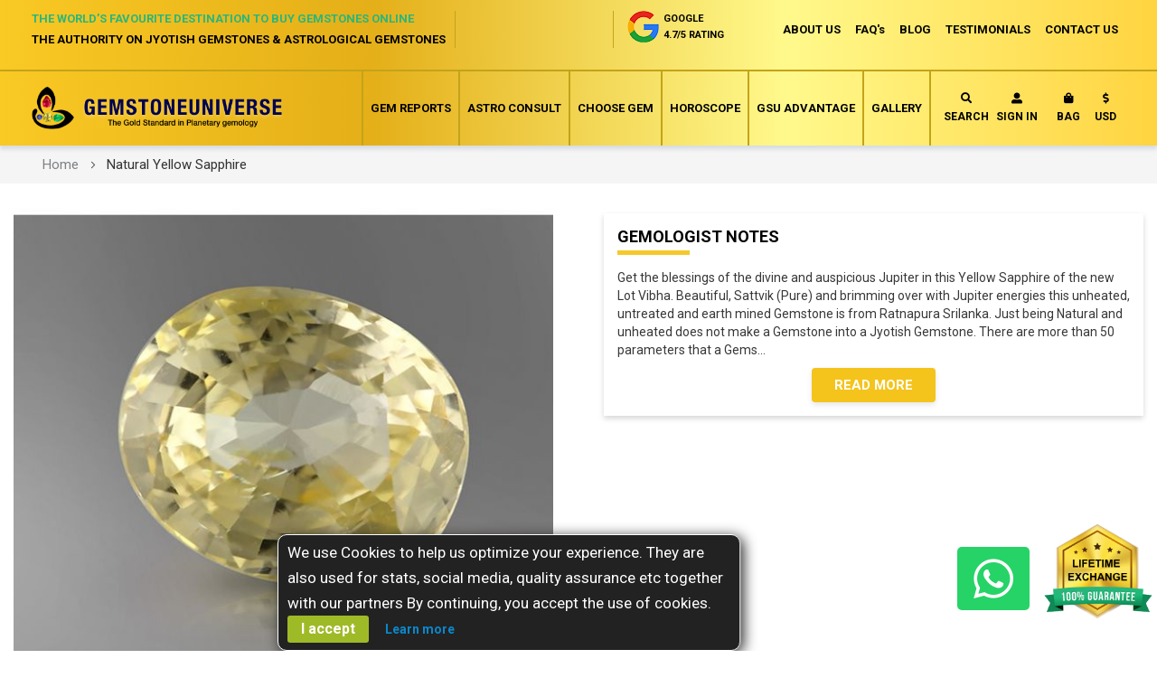

--- FILE ---
content_type: text/html; charset=UTF-8
request_url: https://www.gemstoneuniverse.com/natural-yellow-sapphire-guvibha2424ys.html
body_size: 48770
content:
 <!doctype html><html lang="en"><head prefix="og: http://ogp.me/ns# fb: http://ogp.me/ns/fb# product: http://ogp.me/ns/product#"><script> var BASE_URL = 'https\u003A\u002F\u002Fwww.gemstoneuniverse.com\u002F'; var require = { 'baseUrl': 'https\u003A\u002F\u002Fwww.gemstoneuniverse.com\u002Fstatic\u002Ffrontend\u002FGemstone\u002Funiverse\u002Fen_US' };</script> <meta charset="utf-8"/>
<meta name="title" content="Buy Yellow Sapphire Gemstone Online | Buy Natural Yellow Sapphire Gem India | Yellow Sapphire Gemstone | Natural Yellow Sapphire - GUVIBHA2424YS"/>
<meta name="description" content="Beautiful, Sattvik (Pure) and brimming over with Jupiter energies this unheated, untreated and earth mined Gemstone is from Ratnapura Srilanka. "/>
<meta name="keywords" content="Buy Yellow Sapphire, Natural Sri Lanka Sapphire, Certified Yellow Sapphire, Yellow Sapphire Benefits, Yellow Sapphire gems, yellow sapphire fortune"/>
<meta name="robots" content="INDEX,FOLLOW"/>
<meta name="viewport" content="width=device-width, initial-scale=1"/>
<meta name="format-detection" content="telephone=no"/>
<title>Buy Yellow Sapphire Gemstone Online | Buy Natural Yellow Sapphire Gem India | Yellow Sapphire Gemstone | Natural Yellow Sapphire - GUVIBHA2424YS</title>
<link  rel="stylesheet" type="text/css"  media="all" href="https://www.gemstoneuniverse.com/static/frontend/Gemstone/universe/en_US/mage/calendar.css" />
<link  rel="stylesheet" type="text/css"  media="all" href="https://www.gemstoneuniverse.com/static/frontend/Gemstone/universe/en_US/css/styles-m.css" />
<link  rel="stylesheet" type="text/css"  media="all" href="https://www.gemstoneuniverse.com/static/frontend/Gemstone/universe/en_US/css/styles-l.css" />
<link  rel="stylesheet" type="text/css"  media="all" href="https://www.gemstoneuniverse.com/static/frontend/Gemstone/universe/en_US/css/custom_new.css" />
<link  rel="stylesheet" type="text/css"  media="all" href="https://www.gemstoneuniverse.com/static/frontend/Gemstone/universe/en_US/css/main.css" />
<link  rel="stylesheet" type="text/css"  media="all" href="https://www.gemstoneuniverse.com/static/frontend/Gemstone/universe/en_US/css/style.css" />
<link  rel="stylesheet" type="text/css"  media="all" href="https://www.gemstoneuniverse.com/static/frontend/Gemstone/universe/en_US/css/custom.css" />
<link  rel="stylesheet" type="text/css"  media="all" href="https://www.gemstoneuniverse.com/static/frontend/Gemstone/universe/en_US/css/responsive.css" />
<link  rel="stylesheet" type="text/css"  media="all" href="https://www.gemstoneuniverse.com/static/frontend/Gemstone/universe/en_US/css/bootstrap.css" />
<link  rel="stylesheet" type="text/css"  media="all" href="https://www.gemstoneuniverse.com/static/frontend/Gemstone/universe/en_US/css/all.css" />
<link  rel="stylesheet" type="text/css"  media="all" href="https://www.gemstoneuniverse.com/static/frontend/Gemstone/universe/en_US/css/main-icon.css" />
<link  rel="stylesheet" type="text/css"  media="all" href="https://www.gemstoneuniverse.com/static/frontend/Gemstone/universe/en_US/FME_Photogallery/css/photogallery/owl.carousel.css" />
<link  rel="stylesheet" type="text/css"  media="all" href="https://www.gemstoneuniverse.com/static/frontend/Gemstone/universe/en_US/FME_Photogallery/css/photogallery/media.css" />
<link  rel="stylesheet" type="text/css"  media="all" href="https://www.gemstoneuniverse.com/static/frontend/Gemstone/universe/en_US/FME_Photogallery/css/photogallery/shadowbox.css" />
<link  rel="stylesheet" type="text/css"  media="all" href="https://www.gemstoneuniverse.com/static/frontend/Gemstone/universe/en_US/FME_Photogallery/css/finaltilesgallery.css" />
<link  rel="stylesheet" type="text/css"  media="all" href="https://www.gemstoneuniverse.com/static/frontend/Gemstone/universe/en_US/FME_Photogallery/css/lightbox2.css" />
<link  rel="stylesheet" type="text/css"  media="all" href="https://www.gemstoneuniverse.com/static/frontend/Gemstone/universe/en_US/FME_Photogallery/css/magnific-popup.css" />
<link  rel="stylesheet" type="text/css"  media="all" href="https://www.gemstoneuniverse.com/static/frontend/Gemstone/universe/en_US/FME_Photogallery/css/photogallery/cubeportfoliocss.css" />
<link  rel="stylesheet" type="text/css"  media="all" href="https://www.gemstoneuniverse.com/static/frontend/Gemstone/universe/en_US/FME_Testimonials/css/style.css" />
<link  rel="stylesheet" type="text/css"  media="all" href="https://www.gemstoneuniverse.com/static/frontend/Gemstone/universe/en_US/MageWorx_SearchSuiteAutocomplete/css/searchsuiteautocomplete.css" />
<link  rel="stylesheet" type="text/css"  media="all" href="https://www.gemstoneuniverse.com/static/frontend/Gemstone/universe/en_US/Magefan_Blog/css/blog-m.css" />
<link  rel="stylesheet" type="text/css"  media="all" href="https://www.gemstoneuniverse.com/static/frontend/Gemstone/universe/en_US/Magefan_Blog/css/blog-new.css" />
<link  rel="stylesheet" type="text/css"  media="all" href="https://www.gemstoneuniverse.com/static/frontend/Gemstone/universe/en_US/Magefan_Blog/css/blog-custom.css" />
<link  rel="stylesheet" type="text/css"  media="all" href="https://www.gemstoneuniverse.com/static/frontend/Gemstone/universe/en_US/Rokanthemes_RokanBase/css/chosen.css" />
<link  rel="stylesheet" type="text/css"  media="all" href="https://www.gemstoneuniverse.com/static/frontend/Gemstone/universe/en_US/Rokanthemes_RokanBase/css/owl.carousel.css" />
<link  rel="stylesheet" type="text/css"  media="all" href="https://www.gemstoneuniverse.com/static/frontend/Gemstone/universe/en_US/Rokanthemes_SlideBanner/css/animate.css" />
<link  rel="stylesheet" type="text/css"  media="all" href="https://www.gemstoneuniverse.com/static/frontend/Gemstone/universe/en_US/mage/gallery/gallery.css" />
<link  rel="stylesheet" type="text/css"  media="all" href="https://www.gemstoneuniverse.com/static/frontend/Gemstone/universe/en_US/Amasty_ShopbyBase/css/swiper.min.css" />
<link  rel="stylesheet" type="text/css"  media="all" href="https://www.gemstoneuniverse.com/static/frontend/Gemstone/universe/en_US/FME_Articles/css/style-carousal.css" />
<link  rel="stylesheet" type="text/css"  rel="stylesheet" type="text/css" href="https://www.gemstoneuniverse.com/static/frontend/Gemstone/universe/en_US/Bss_Gallery/css/jquery.fancybox.css" />
<link  rel="stylesheet" type="text/css"  rel="stylesheet" type="text/css" href="https://www.gemstoneuniverse.com/static/frontend/Gemstone/universe/en_US/Bss_Gallery/js/owl.carousel.2.3.4/assets/owl.carousel.css" />
<link  rel="stylesheet" type="text/css"  media="print" href="https://www.gemstoneuniverse.com/static/frontend/Gemstone/universe/en_US/css/print.css" />
<script  type="text/javascript"  src="https://www.gemstoneuniverse.com/static/frontend/Gemstone/universe/en_US/requirejs/require.js"></script>
<script  type="text/javascript"  src="https://www.gemstoneuniverse.com/static/frontend/Gemstone/universe/en_US/mage/requirejs/mixins.js"></script>
<script  type="text/javascript"  src="https://www.gemstoneuniverse.com/static/frontend/Gemstone/universe/en_US/requirejs-config.js"></script>
<script  type="text/javascript"  src="https://www.gemstoneuniverse.com/static/frontend/Gemstone/universe/en_US/Amasty_Faq/js/section/product-url.js"></script>
<script  type="text/javascript"  src="https://www.google.com/recaptcha/api.js"></script>
<script  type="text/javascript"  src="https://static.addtoany.com/menu/page.js"></script>
<link rel="preload" as="font" crossorigin="anonymous" href="https://www.gemstoneuniverse.com/static/frontend/Gemstone/universe/en_US/fonts/opensans/light/opensans-300.woff2" />
<link rel="preload" as="font" crossorigin="anonymous" href="https://www.gemstoneuniverse.com/static/frontend/Gemstone/universe/en_US/fonts/opensans/regular/opensans-400.woff2" />
<link rel="preload" as="font" crossorigin="anonymous" href="https://www.gemstoneuniverse.com/static/frontend/Gemstone/universe/en_US/fonts/opensans/semibold/opensans-600.woff2" />
<link rel="preload" as="font" crossorigin="anonymous" href="https://www.gemstoneuniverse.com/static/frontend/Gemstone/universe/en_US/fonts/opensans/bold/opensans-700.woff2" />
<link rel="preload" as="font" crossorigin="anonymous" href="https://www.gemstoneuniverse.com/static/frontend/Gemstone/universe/en_US/fonts/Luma-Icons.woff2" />
<link  rel="icon" type="image/x-icon" href="https://www.gemstoneuniverse.com/media/favicon/stores/1/MicrosoftTeams-image_9_.png" />
<link  rel="shortcut icon" type="image/x-icon" href="https://www.gemstoneuniverse.com/media/favicon/stores/1/MicrosoftTeams-image_9_.png" />

<meta name="google-site-verification" content="CMoUYPGixt0gv2KPJyvctnTz_iOpA1dhJmzpzDnFv3Q" />
<!-- TrustBox script -->
<script type="text/javascript" src="//widget.trustpilot.com/bootstrap/v5/tp.widget.bootstrap.min.js" async></script>
<!-- End TrustBox script -->
<style>
.bluesky-page-preloader .zsiq_theme11 .zsiq_flt_rel::after, .bluesky-page-preloader .zsiq_theme11 .zsiq_flt_rel::before {
    border-right: 5px solid #26b77a !important;
    border-bottom: 5px solid #26b77a;
}
.siq_bL {
    bottom: 45px !important;
}
.win_close{
   background-image: -webkit-linear-gradient( 90deg, rgb(38 183 122) 0%, rgb(25 172 110) 100%) !important;
    background-image: -moz-linear-gradient( 90deg, rgb(38 183 122) 0%, rgb(25 172 110) 100%) !important;
    background-image: -ms-linear-gradient( 90deg, rgb(38 183 122) 0%, rgb(25 172 110) 100%) !important;
}
[themeid="10"] header::after {
    background-image: -webkit-linear-gradient( 90deg, rgb(38 183 122) 0%, rgb(25 172 110) 100%) !important;
}
.bluesky-page-preloader  .zsiq_theme11 .zsiq_flt_rel {
    background-color: #26b77a !important;
}
.zsiq_theme11 .siqico-chat::before {
    color: rgb(255 255 255 / 100%) !important; font-size: 20px !important;
}
.zsiq_theme11 .siqico-chat div {
    color: #fff !important;font-size: 10px;
}
@media(max-width:767px){
.siq_bL {
    bottom: 35px !important;
}
.zsiq_theme11 .zsiq_flt_rel {
    height: 60px !important;
}
.zsiq_floatmain.zsiq_theme11.siq_bL {
display: none !important;
}
}
button.action.primary.checkout {
    background: #27b77a !important;
}
#checkout button.action.primary.checkout {
    background: #bebebe !important;
}
#checkout button.action.primary.checkout:hover {
    background: #27b77a !important;
}

.modals-wrapper .modal-popup._inner-scroll .modal-inner-wrap .modal-content {
    overflow-y: auto !important;
}

.checkout-index-index .modals-wrapper .modal-popup._inner-scroll .modal-inner-wrap .modal-footer {
	display: block !important;
	background: #ebb000 !important;
	padding: 5px !important;
}

.modal-footer .action.primary {
	background: #27b77a  !important;
}

 .modal-footer .action.secondary  {
       background: #bebebe !important;
}

.modal-popup.modal-slide._inner-scroll._show footer button {
	padding: 5px 35px !important;
}

.fieldset > .field:not(.choice) > .label {
	text-align: left !important;
}

div#allincall-popup-wrapper img {
    width: 200px !important;
    height: 50px;
    max-width: 150px !important;
}
.brief-report .brief .desc-btn li.price {
  width: 100% !important;
}
</style>
<!-- Meta Pixel Code -->
<script>
!function(f,b,e,v,n,t,s)
{if(f.fbq)return;n=f.fbq=function(){n.callMethod?
n.callMethod.apply(n,arguments):n.queue.push(arguments)};
if(!f._fbq)f._fbq=n;n.push=n;n.loaded=!0;n.version='2.0';
n.queue=[];t=b.createElement(e);t.async=!0;
t.src=v;s=b.getElementsByTagName(e)[0];
s.parentNode.insertBefore(t,s)}(window, document,'script',
'https://connect.facebook.net/en_US/fbevents.js');
fbq('init', '762604912629708');
fbq('track', 'PageView');
</script>
<noscript><img height="1" width="1" style="display:none"
src="https://www.facebook.com/tr?id=762604912629708&ev=PageView&noscript=1"
/></noscript>
<!-- End Meta Pixel Code -->

<!-- Google tag (gtag.js) -->
<script async src="https://www.googletagmanager.com/gtag/js?id=G-H7FTVEFZFM"></script>
<script>
  window.dataLayer = window.dataLayer || [];
  function gtag(){dataLayer.push(arguments);}
  gtag('js', new Date());

  gtag('config', 'G-H7FTVEFZFM');
</script>
     <script>
        window.getWpCookie = function(name) {
            match = document.cookie.match(new RegExp(name + '=([^;]+)'));
            if (match) return decodeURIComponent(match[1].replace(/\+/g, ' ')) ;
        };

        window.dataLayer = window.dataLayer || [];
                var dlObjects = [{"ecommerce":{"detail":{"products":[{"name":"Natural Yellow Sapphire","id":"4069","price":"848.40","category":"Choose Your Gemstones\/Yellow Sapphire "}]},"currencyCode":"USD"}}];
        for (var i in dlObjects) {
            window.dataLayer.push(dlObjects[i]);
        }
         var wpCookies = ['wp_customerId','wp_customerGroup'];
        wpCookies.map(function(cookieName) {
            var cookieValue = window.getWpCookie(cookieName);
            if (cookieValue) {
                var dlObject = {};
                dlObject[cookieName.replace('wp_', '')] = cookieValue;
                window.dataLayer.push(dlObject);
            }
        });</script>
    <!-- Google Tag Manager -->
<script>(function(w,d,s,l,i){w[l]=w[l]||[];w[l].push({'gtm.start':
new Date().getTime(),event:'gtm.js'});var f=d.getElementsByTagName(s)[0],
j=d.createElement(s),dl=l!='dataLayer'?'&l='+l:'';j.async=true;j.src=
'https://www.googletagmanager.com/gtm.js?id='+i+dl;f.parentNode.insertBefore(j,f);
})(window,document,'script','dataLayer','GTM-NWW9SN');</script>
<!-- End Google Tag Manager -->      <!-- BEGIN GOOGLE ANALYTICS CODE --><script type="text/x-magento-init">
{
    "*": {
        "Magento_GoogleAnalytics/js/google-analytics": {
            "isCookieRestrictionModeEnabled": 0,
            "currentWebsite": 1,
            "cookieName": "user_allowed_save_cookie",
            "ordersTrackingData": [],
            "pageTrackingData": {"optPageUrl":"","isAnonymizedIpActive":true,"accountId":"G-H7FTVEFZFM"}        }
    }
}</script><!-- END GOOGLE ANALYTICS CODE -->  <link rel="canonical" href="https://www.gemstoneuniverse.com/natural-yellow-sapphire-guvibha2424ys.html" > <meta property="og:type" content="product" /><meta property="og:title" content="Natural&#x20;Yellow&#x20;Sapphire" /><meta property="og:image" content="https://www.gemstoneuniverse.com/media/catalog/product/cache/0c130b497f5c68df1a7a531bc42ab5af/g/u/guvibha2424ys_2.jpg" /><meta property="og:description" content="Get&#x20;the&#x20;blessings&#x20;of&#x20;the&#x20;divine&#x20;and&#x20;auspicious&#x20;Jupiter&#x20;in&#x20;this&#x20;Yellow&#x20;Sapphire&#x20;of&#x20;the&#x20;new&#x20;Lot&#x20;Vibha.&#x20;Beautiful,&#x20;Sattvik&#x20;&#x28;Pure&#x29;&#x20;and&#x20;brimming&#x20;over&#x20;with&#x20;Jupiter&#x20;energies&#x20;this&#x20;unheated,&#x20;untreated&#x20;and&#x20;earth&#x20;mined&#x20;Gemstone&#x20;is&#x20;from&#x20;Ratnapura&#x20;Srilanka.&#x20;Just&#x20;being&#x20;Natural&#x20;and&#x20;unheated&#x20;does&#x20;not&#x20;make&#x20;a&#x20;Gemstone&#x20;into&#x20;a&#x20;Jyotish&#x20;Gemstone.&#x20;There&#x20;are&#x20;more&#x20;than&#x20;50&#x20;parameters&#x20;that&#x20;a&#x20;Gemstone&#x20;should&#x20;qualify&#x20;to&#x20;be&#x20;a&#x20;Jyotish&#x20;Gemstone.&#x20;A&#x20;pleasing&#x20;color&#x20;shade&#x20;as&#x20;per&#x20;the&#x20;Jyotish&#x20;Gemstones-Importance&#x20;of&#x20;color&#x20;shade&#x20;this&#x20;Yellow&#x20;Sapphire-Pukhraj&#x20;Gem&#x20;will&#x20;give&#x20;you&#x20;the&#x20;best&#x20;results&#x20;of&#x20;Planet&#x20;Jupiter.&#x20;&#x0D;&#x0A;&#x0D;&#x0A;Look&#x20;at&#x20;the&#x20;price&#x20;and&#x20;be&#x20;delighted.&#x20;You&#x20;shall&#x20;soon&#x20;have&#x20;a&#x20;Jyotish&#x20;Gemstone&#x20;of&#x20;your&#x20;own.&#x20;&#x0D;&#x0A;&#x0D;&#x0A;Read&#x20;&#x20;Why&#x20;this&#x20;Gemstone&#x20;is&#x20;so&#x20;special&#x20;and&#x20;different&#x20;and&#x20;view&#x20;Lot&#x20;Description&#x20;and&#x20;Video.&#x0D;&#x0A;&#x0D;&#x0A;Buy&#x20;Certified&#x20;Yellow&#x20;Sapphire&#x20;Gemstone&#x20;online&#x20;in&#x20;India&#x20;and&#x20;Worldwide.&#x0D;&#x0A;&#x0D;&#x0A;Your&#x20;Purchase&#x20;is&#x20;backed&#x20;by&#x20;Gemstoneuniverse&#x20;Unmatched&#x20;Price&#x20;Guarantee." /><meta property="og:url" content="https://www.gemstoneuniverse.com/natural-yellow-sapphire-guvibha2424ys.html" /> <meta property="product:price:amount" content="848.4"/> <meta property="product:price:currency" content="USD"/> </head><body data-container="body" data-mage-init='{"loaderAjax": {}, "loader": { "icon": "https://www.gemstoneuniverse.com/static/frontend/Gemstone/universe/en_US/images/loader-2.gif"}}' itemtype="http://schema.org/Product" itemscope="itemscope" class="catalog-product-view product-natural-yellow-sapphire-guvibha2424ys page-layout-1column">   <!-- Google Tag Manager -->
<script>(function(w,d,s,l,i){w[l]=w[l]||[];w[l].push({'gtm.start':
new Date().getTime(),event:'gtm.js'});var f=d.getElementsByTagName(s)[0],
j=d.createElement(s),dl=l!='dataLayer'?'&l='+l:'';j.async=true;j.src=
'https://www.googletagmanager.com/gtm.js?id='+i+dl;f.parentNode.insertBefore(j,f);
})(window,document,'script','dataLayer','GTM-NWW9SN');</script>
<!-- End Google Tag Manager -->    <div id="bss-cookie-notice" class="bss-cookie-noticeS"><p class ='cookie-content'><span></span> We use Cookies to help us optimize your experience. They are also used for stats, social media, quality assurance etc together with our partners By continuing, you accept the use of cookies.</p><button class='btn-cookie btn-cookie-accept'>I accept</button> <a class='btn-cookie btn-cookie-more-infor' href="https://www.gemstoneuniverse.com/privacy-policy-cookie-restriction-mode" target="_blank">Learn more</a> <!-- comment by YK --><!-- <button class="gotitbutton">Ok Got It!</button> --></div> <script type="text/x-magento-init">
    {
        "*": 
        {
            "Bss_CookieNotice/js/cookienotice": {
                "position" : {"left":0,"bottom":0},
                "bgColor" : "#222222;",
                "colorTitle" : "#ffffff",
                "colorContent" : "#ffffff",
                "colorAccept" : "#ffffff",
                "bgColorAccept" : "#9fba27",
                "bgColorMoreInfo" : "#222222",
                "colorMoreInfo" : "#0a88cc",
                "autoHideMsg" : "50000"
            }
        }
    }</script>        <script>
    window.logoUrl = 'https://www.gemstoneuniverse.com/media/logo/default/logo.png';</script> <script type="text/x-magento-init">
{
    "*": {
        "rokanthemes/ajaxsuite"    : {
                "loginUrl": "https://www.gemstoneuniverse.com/customer/account/login/",
                "signupUrl": "https://www.gemstoneuniverse.com/customer/account/create/",
                "customerId": "",
                "ajaxCart" : {
                    "enabled" : 1,
                    "actionAfterSuccess" : "popup"
                },
                "ajaxWishList" : {
                    "enabled" : 1,
                    "WishlistUrl": "https://www.gemstoneuniverse.com/ajaxsuite/wishlist/add/"
                },
                "ajaxCompare" : {
                    "enabled" : 1,
                    "CompareUrl": "https://www.gemstoneuniverse.com/ajaxsuite/compare/add/"
                }
            }
    }
}</script> <div id="cookie-status">The store will not work correctly in the case when cookies are disabled.</div> <script type="text&#x2F;javascript">document.querySelector("#cookie-status").style.display = "none";</script> <script type="text/x-magento-init">
    {
        "*": {
            "cookieStatus": {}
        }
    }</script> <script type="text/x-magento-init">
    {
        "*": {
            "mage/cookies": {
                "expires": null,
                "path": "\u002F",
                "domain": ".www.gemstoneuniverse.com",
                "secure": false,
                "lifetime": "3600"
            }
        }
    }</script>  <noscript><div class="message global noscript"><div class="content"><p><strong>JavaScript seems to be disabled in your browser.</strong> <span> For the best experience on our site, be sure to turn on Javascript in your browser.</span></p></div></div></noscript>   <script>true</script> <script>    require.config({
        map: {
            '*': {
                wysiwygAdapter: 'mage/adminhtml/wysiwyg/tiny_mce/tinymce4Adapter'
            }
        }
    });</script>  <div class="page-wrapper"><header class="page-header"> <div class="header-container funiture" style="position:relative;"><div class="header-top"><div class="container-fluid"><div class="top-inner clearfix"><div class="top-right pull-right clearfix"><ul class="header-nav pull-left clearfix"><li><a href="/about_us_new">ABOUT US</a></li> <li><a href="/faqs/gem-report-and-gem-recommendation.html">FAQ's</a></li> <li><a href="https://www.gemstoneuniverse.com/cat/regularupdates.html">BLOG</a></li> <li><a href="/impact-of-jyotish-gemstones">TESTIMONIALS</a></li> <li class="contact-us"><a href="/contact">CONTACT US</a></li></ul></div><ul class="info-box pull-right"><li class="search-box-outer"><div class="search-btn"><button type="button" class="search-toggler"><i class="fa fa-search"></i></button></div></li>  <li><a href="javascript:void(0);" class="trigger-auth-popup"><i class="fa fa-user-alt"></i></a></li>  <li class="minicart-li-content-show-hide"> <div data-block="minicart" class="minicart-wrapper"><a class="action showcart" href="https://www.gemstoneuniverse.com/checkout/cart/" data-bind="scope: 'minicart_content', uniqueName: console.log($data)"><i class="fa fa-shopping-bag"></i> <span class="text-bag">Bag</span> <span class="text">My Cart</span> <span class="counter qty empty" data-bind="css: { empty: !!getCartParam('summary_count') == false }, blockLoader: isLoading"><!-- <span class="icon-cart-header"><i class="menu-icon icon flaticon-shopping-cart6">&nbsp;</i></span> --><span class="total-mini-cart-item"><!-- ko if: getCartParam('summary_count') --><!-- ko text: getCartParam('summary_count') --><!-- /ko --><!-- /ko --><!-- ko if: !getCartParam('summary_count') --> 0 <!-- /ko --></span></span> <!-- <span class="content-cart hidden-xs"><span class="my-cart">My cart:</span> <span class="total-mini-cart-price" data-bind="html: getCartParam('subtotal')"></span></span> --></a>  <div class="block block-minicart" data-role="dropdownDialog" data-mage-init='{"dropdownDialog":{ "appendTo":"[data-block=minicart]", "triggerTarget":".showcart", "timeout": "2000", "closeOnMouseLeave": false, "closeOnEscape": true, "triggerClass":"active", "parentClass":"active", "buttons":[]}}'><div class="minicart-content-wrapper" data-bind="scope: 'minicart_content'"><!-- ko template: getTemplate() --><!-- /ko --></div></div> <script>
        window.checkout = {"shoppingCartUrl":"https:\/\/www.gemstoneuniverse.com\/checkout\/cart\/","checkoutUrl":"https:\/\/www.gemstoneuniverse.com\/checkout\/","updateItemQtyUrl":"https:\/\/www.gemstoneuniverse.com\/checkout\/sidebar\/updateItemQty\/","removeItemUrl":"https:\/\/www.gemstoneuniverse.com\/checkout\/sidebar\/removeItem\/","imageTemplate":"Magento_Catalog\/product\/image_with_borders","baseUrl":"https:\/\/www.gemstoneuniverse.com\/","minicartMaxItemsVisible":5,"websiteId":"1","maxItemsToDisplay":10,"storeId":"1","storeGroupId":"1","customerLoginUrl":"https:\/\/www.gemstoneuniverse.com\/customer\/account\/login\/referer\/aHR0cHM6Ly93d3cuZ2Vtc3RvbmV1bml2ZXJzZS5jb20vbmF0dXJhbC15ZWxsb3ctc2FwcGhpcmUtZ3V2aWJoYTI0MjR5cy5odG1s\/","isRedirectRequired":false,"autocomplete":"off","captcha":{"user_login":{"isCaseSensitive":false,"imageHeight":50,"imageSrc":"","refreshUrl":"https:\/\/www.gemstoneuniverse.com\/captcha\/refresh\/","isRequired":false,"timestamp":1765946453}}};</script><script type="text/x-magento-init">
        {
        "[data-block='minicart']": {
            "Magento_Ui/js/core/app": {"components":{"minicart_content":{"children":{"subtotal.container":{"children":{"subtotal":{"children":{"subtotal.totals":{"config":{"display_cart_subtotal_incl_tax":0,"display_cart_subtotal_excl_tax":1,"template":"Magento_Tax\/checkout\/minicart\/subtotal\/totals"},"children":{"subtotal.totals.msrp":{"component":"Magento_Msrp\/js\/view\/checkout\/minicart\/subtotal\/totals","config":{"displayArea":"minicart-subtotal-hidden","template":"Magento_Msrp\/checkout\/minicart\/subtotal\/totals"}}},"component":"Magento_Tax\/js\/view\/checkout\/minicart\/subtotal\/totals"}},"component":"uiComponent","config":{"template":"Magento_Checkout\/minicart\/subtotal"}}},"component":"uiComponent","config":{"displayArea":"subtotalContainer"}},"item.renderer":{"component":"uiComponent","config":{"displayArea":"defaultRenderer","template":"Magento_Checkout\/minicart\/item\/default"},"children":{"item.image":{"component":"Magento_Catalog\/js\/view\/image","config":{"template":"Magento_Catalog\/product\/image","displayArea":"itemImage"}},"checkout.cart.item.price.sidebar":{"component":"uiComponent","config":{"template":"Magento_Checkout\/minicart\/item\/price","displayArea":"priceSidebar"}}}},"extra_info":{"component":"uiComponent","config":{"displayArea":"extraInfo"}},"promotion":{"component":"uiComponent","config":{"displayArea":"promotion"}}},"config":{"itemRenderer":{"default":"defaultRenderer","simple":"defaultRenderer","virtual":"defaultRenderer"},"template":"Magento_Checkout\/minicart\/content"},"component":"Magento_Checkout\/js\/view\/minicart"}},"types":[]}        },
        "*": {
            "Magento_Ui/js/block-loader": "https\u003A\u002F\u002Fwww.gemstoneuniverse.com\u002Fstatic\u002Ffrontend\u002FGemstone\u002Funiverse\u002Fen_US\u002Fimages\u002Floader\u002D1.gif"
        }
    }</script></div></li>      <div class="switcher currency switcher-currency" id="switcher-currency"><strong class="label switcher-label"><span>Currency</span></strong> <div class="actions dropdown options switcher-options"><div class="action toggle switcher-trigger" id="switcher-currency-trigger" data-mage-init='{"dropdown":{}}' data-toggle="dropdown" data-trigger-keypress-button="true"><strong class="language-USD"><span>  <li class="currenyType"><a href="#"><i class="fas fa-dollar-sign"></i> USD</a></li> </span></strong></div></div></div> <!-- Modal --><div id="shippingtypesModal" style="display:none;"><div class="modal-dialog" role="document"><div class="modal-content"><div class="modal-header"><h5 class="modal-title">currency types</h5></div><div class="modal-body"><div class="shipping-types"><div class="row no-mar"> <div class="col-sm-6 no-pad"><div class="india-shipping other-countries "><h4>Indian Rupee (INR)</h4><p class="green-btn"><a href="#" data-post='{"action":"https:\/\/www.gemstoneuniverse.com\/directory\/currency\/switch\/","data":{"currency":"INR"}}'>Select</a></p></div></div> <div class="col-sm-6 no-pad"><div class="india-shipping  "><h4>US Dollar (USD)</h4><p class="green-btn"><a href="#" data-post='{"action":"https:\/\/www.gemstoneuniverse.com\/directory\/currency\/switch\/","data":{"currency":"USD"}}'>Select</a></p></div></div></div></div></div></div></div></div><div id="shippingtypesModalNew" style="display:none;"><div class="modal-dialog" role="document"><div class="modal-content"><div class="modal-header"><h5 class="modal-title">currency types</h5></div><div class="modal-body"><div class="shipping-types"><div class="row no-mar"> <div class="col-sm-6 no-pad"><div class="india-shipping other-countries "><h4>Indian Rupee (INR)</h4><p class="green-btn"><a href="#" data-post='{"action":"https:\/\/www.gemstoneuniverse.com\/directory\/currency\/switch\/","data":{"currency":"INR"}}'>Select</a></p></div></div> <div class="col-sm-6 no-pad"><div class="india-shipping  "><h4>US Dollar (USD)</h4><p class="green-btn"><a href="#" data-post='{"action":"https:\/\/www.gemstoneuniverse.com\/directory\/currency\/switch\/","data":{"currency":"USD"}}'>Select</a></p></div></div></div></div></div></div></div></div><script type="text/javascript">
    require(["jquery", "Magento_Ui/js/modal/modal"], function ($, modal) {
  "use strict";

        $(document).ready(function(){  
            var options = {
                type: 'popup',
                responsive: true,
                innerScroll: false,
                modalClass: 'shippingModal',
                buttons: []
            };
              
            $(".currenyType").on('click',function(){
                $("#shippingtypesModal").modal(options).modal('openModal');
            });
        });

    });</script><style type="text/css"> header.modal-header h1 { width: 100%; } div#shippingtypesModalNew .modal-header { padding-top: 0px !important; } div#shippingtypesModalNew .modal-header h5{ width: 100%; }</style> <li><a href="/contact"><i class="fa fa-phone" style="transform: rotate(90deg);"></i></a></li></ul><div class="top-left pull-left full-width"><ul class="info-column clearfix"><li> <p>The World’s Favourite Destination to Buy Gemstones Online</p><span>The authority on Jyotish Gemstones & Astrological Gemstones</span></li> <li> <div class="trustpoilat"><ul><li> <div class="trustpilot-widget custom-left-align" data-locale="en-GB" data-template-id="5419b757fa0340045cd0c938" data-businessunit-id="4d94a54800006400050f56f6" data-style-height="28px" data-style-width="195px"><a href="https://uk.trustpilot.com/review/www.gemstoneuniverse.com" target="_blank" rel="noopener">Trustpilot</a></div></li> <li><a href="https://www.google.co.in/search?q=Gemstone+Universe,+%237,+10th+Main,+1st+Cross,+Off+100ft+Road,+Indiranagar+2nd+Stage,+Bengaluru,+Karnataka+560038&ludocid=10968619355040866107&gws_rd=ssl#gws_rd=ssl" target="_blank" rel="noopener"><img class="img-responsive" src="https://www.gemstoneuniverse.com/media/home_page/google-rating-icon.png" alt="Google"><p>Google <span class="rating">4.7/5 Rating</span></p></a></li></ul></div></li></ul></div></div></div></div><div class="header-upper"><div class="container-fluid"><div class="upper-inner clearfix"><div class="logo-box pull-left"><figure class="logo"><a href="https://www.gemstoneuniverse.com/"><img src="https://www.gemstoneuniverse.com/media/logo/default/logo.png" alt=""></a></figure></div><ul class="info-box pull-right"><li class="search-box-outer"><div class="search-btn"><button type="button" class="search-toggler"><i class="fa fa-search"></i>Search</button></div></li>  <li><a href="javascript:void(0);" class="trigger-auth-popup"><i class="fa fa-user-alt"></i> Sign in</a></li>  <li class="minicart-li-content-show-hide"> <div data-block="minicart" class="minicart-wrapper"><a class="action showcart" href="https://www.gemstoneuniverse.com/checkout/cart/" data-bind="scope: 'minicart_content', uniqueName: console.log($data)"><i class="fa fa-shopping-bag"></i> <span class="text-bag">Bag</span> <span class="text">My Cart</span> <span class="counter qty empty" data-bind="css: { empty: !!getCartParam('summary_count') == false }, blockLoader: isLoading"><!-- <span class="icon-cart-header"><i class="menu-icon icon flaticon-shopping-cart6">&nbsp;</i></span> --><span class="total-mini-cart-item"><!-- ko if: getCartParam('summary_count') --><!-- ko text: getCartParam('summary_count') --><!-- /ko --><!-- /ko --><!-- ko if: !getCartParam('summary_count') --> 0 <!-- /ko --></span></span> <!-- <span class="content-cart hidden-xs"><span class="my-cart">My cart:</span> <span class="total-mini-cart-price" data-bind="html: getCartParam('subtotal')"></span></span> --></a>  <div class="block block-minicart" data-role="dropdownDialog" data-mage-init='{"dropdownDialog":{ "appendTo":"[data-block=minicart]", "triggerTarget":".showcart", "timeout": "2000", "closeOnMouseLeave": false, "closeOnEscape": true, "triggerClass":"active", "parentClass":"active", "buttons":[]}}'><div class="minicart-content-wrapper" data-bind="scope: 'minicart_content'"><!-- ko template: getTemplate() --><!-- /ko --></div></div> <script>
        window.checkout = {"shoppingCartUrl":"https:\/\/www.gemstoneuniverse.com\/checkout\/cart\/","checkoutUrl":"https:\/\/www.gemstoneuniverse.com\/checkout\/","updateItemQtyUrl":"https:\/\/www.gemstoneuniverse.com\/checkout\/sidebar\/updateItemQty\/","removeItemUrl":"https:\/\/www.gemstoneuniverse.com\/checkout\/sidebar\/removeItem\/","imageTemplate":"Magento_Catalog\/product\/image_with_borders","baseUrl":"https:\/\/www.gemstoneuniverse.com\/","minicartMaxItemsVisible":5,"websiteId":"1","maxItemsToDisplay":10,"storeId":"1","storeGroupId":"1","customerLoginUrl":"https:\/\/www.gemstoneuniverse.com\/customer\/account\/login\/referer\/aHR0cHM6Ly93d3cuZ2Vtc3RvbmV1bml2ZXJzZS5jb20vbmF0dXJhbC15ZWxsb3ctc2FwcGhpcmUtZ3V2aWJoYTI0MjR5cy5odG1s\/","isRedirectRequired":false,"autocomplete":"off","captcha":{"user_login":{"isCaseSensitive":false,"imageHeight":50,"imageSrc":"","refreshUrl":"https:\/\/www.gemstoneuniverse.com\/captcha\/refresh\/","isRequired":false,"timestamp":1765946453}}};</script><script type="text/x-magento-init">
        {
        "[data-block='minicart']": {
            "Magento_Ui/js/core/app": {"components":{"minicart_content":{"children":{"subtotal.container":{"children":{"subtotal":{"children":{"subtotal.totals":{"config":{"display_cart_subtotal_incl_tax":0,"display_cart_subtotal_excl_tax":1,"template":"Magento_Tax\/checkout\/minicart\/subtotal\/totals"},"children":{"subtotal.totals.msrp":{"component":"Magento_Msrp\/js\/view\/checkout\/minicart\/subtotal\/totals","config":{"displayArea":"minicart-subtotal-hidden","template":"Magento_Msrp\/checkout\/minicart\/subtotal\/totals"}}},"component":"Magento_Tax\/js\/view\/checkout\/minicart\/subtotal\/totals"}},"component":"uiComponent","config":{"template":"Magento_Checkout\/minicart\/subtotal"}}},"component":"uiComponent","config":{"displayArea":"subtotalContainer"}},"item.renderer":{"component":"uiComponent","config":{"displayArea":"defaultRenderer","template":"Magento_Checkout\/minicart\/item\/default"},"children":{"item.image":{"component":"Magento_Catalog\/js\/view\/image","config":{"template":"Magento_Catalog\/product\/image","displayArea":"itemImage"}},"checkout.cart.item.price.sidebar":{"component":"uiComponent","config":{"template":"Magento_Checkout\/minicart\/item\/price","displayArea":"priceSidebar"}}}},"extra_info":{"component":"uiComponent","config":{"displayArea":"extraInfo"}},"promotion":{"component":"uiComponent","config":{"displayArea":"promotion"}}},"config":{"itemRenderer":{"default":"defaultRenderer","simple":"defaultRenderer","virtual":"defaultRenderer"},"template":"Magento_Checkout\/minicart\/content"},"component":"Magento_Checkout\/js\/view\/minicart"}},"types":[]}        },
        "*": {
            "Magento_Ui/js/block-loader": "https\u003A\u002F\u002Fwww.gemstoneuniverse.com\u002Fstatic\u002Ffrontend\u002FGemstone\u002Funiverse\u002Fen_US\u002Fimages\u002Floader\u002D1.gif"
        }
    }</script></div></li>      <div class="switcher currency switcher-currency" id="switcher-currency"><strong class="label switcher-label"><span>Currency</span></strong> <div class="actions dropdown options switcher-options"><div class="action toggle switcher-trigger" id="switcher-currency-trigger" data-mage-init='{"dropdown":{}}' data-toggle="dropdown" data-trigger-keypress-button="true"><strong class="language-USD"><span>  <li class="currenyType"><a href="#"><i class="fas fa-dollar-sign"></i> USD</a></li> </span></strong></div></div></div> <!-- Modal --><div id="shippingtypesModal" style="display:none;"><div class="modal-dialog" role="document"><div class="modal-content"><div class="modal-header"><h5 class="modal-title">currency types</h5></div><div class="modal-body"><div class="shipping-types"><div class="row no-mar"> <div class="col-sm-6 no-pad"><div class="india-shipping other-countries "><h4>Indian Rupee (INR)</h4><p class="green-btn"><a href="#" data-post='{"action":"https:\/\/www.gemstoneuniverse.com\/directory\/currency\/switch\/","data":{"currency":"INR"}}'>Select</a></p></div></div> <div class="col-sm-6 no-pad"><div class="india-shipping  "><h4>US Dollar (USD)</h4><p class="green-btn"><a href="#" data-post='{"action":"https:\/\/www.gemstoneuniverse.com\/directory\/currency\/switch\/","data":{"currency":"USD"}}'>Select</a></p></div></div></div></div></div></div></div></div><div id="shippingtypesModalNew" style="display:none;"><div class="modal-dialog" role="document"><div class="modal-content"><div class="modal-header"><h5 class="modal-title">currency types</h5></div><div class="modal-body"><div class="shipping-types"><div class="row no-mar"> <div class="col-sm-6 no-pad"><div class="india-shipping other-countries "><h4>Indian Rupee (INR)</h4><p class="green-btn"><a href="#" data-post='{"action":"https:\/\/www.gemstoneuniverse.com\/directory\/currency\/switch\/","data":{"currency":"INR"}}'>Select</a></p></div></div> <div class="col-sm-6 no-pad"><div class="india-shipping  "><h4>US Dollar (USD)</h4><p class="green-btn"><a href="#" data-post='{"action":"https:\/\/www.gemstoneuniverse.com\/directory\/currency\/switch\/","data":{"currency":"USD"}}'>Select</a></p></div></div></div></div></div></div></div></div><script type="text/javascript">
    require(["jquery", "Magento_Ui/js/modal/modal"], function ($, modal) {
  "use strict";

        $(document).ready(function(){  
            var options = {
                type: 'popup',
                responsive: true,
                innerScroll: false,
                modalClass: 'shippingModal',
                buttons: []
            };
              
            $(".currenyType").on('click',function(){
                $("#shippingtypesModal").modal(options).modal('openModal');
            });
        });

    });</script><style type="text/css"> header.modal-header h1 { width: 100%; } div#shippingtypesModalNew .modal-header { padding-top: 0px !important; } div#shippingtypesModalNew .modal-header h5{ width: 100%; }</style></ul><div class="outer-box pull-right"><div class="menu-area"><div class="mobile-nav-toggler"><i class="icon-bar"></i> <i class="icon-bar"></i> <i class="icon-bar"></i></div><nav class="main-menu navbar-expand-md navbar-light"><div class="collapse navbar-collapse show clearfix" id="navbarSupportedContent"><ul class="navigation clearfix"><li class="dropdown"><a href="#" class="parent-btn">Gem Reports</a> <ul class=""><li><a href="/consultation/vedic-gemstone-report-details.html">Comprehensive Report</a></li> <li><a href="/consultation/vedic-gemstone-recommendation-report-brief.html">Brief Report</a></li> <li><a href="/free-gems-recommendation">Free Gem Recommendation</a></li> <li><a href="/gem-report-and-recommendation.html">No Gem recommendation</a></li> <li><a href="/the-secrets-of-jyotish-gems.html">Secrets of Jyotish Gems</a></li> <li><a href="/navaratnas">What Is a planetary Gemstone</a></li></ul></li> <li class="dropdown"><a href="#" class="parent-btn">Astro Consult</a> <ul class=""><li><a href="/about-abhijita-ji.html">About Abhijita Ji</a></li> <!--<li><a href="/appointment-booking-process">Fix an Appointment</a></li>--><li class="dropdown"><a href="#" class="parent-btn">Fix an Appointment</a> <ul><li><a href="/abhijita-kulshreshtha-domestic.html">Residing in India</a></li> <li><a href="/abhijita-kulshreshtha-international.html">Residing outside India</a></li></ul></li> <!--<li><a href="/astrologers.html">Astrologers</a></li>--></ul></li> <li class="dropdown" style="position:unset;"><a href="#" class="parent-btn">Choose Gem</a> <div class="megamenu" style="margin-left: -2px;"><div class="row clearfix"><div class="col-lg-4 column"><ul><li class="title"><h4>Precious Gemstones</h4></li> <li><a href="https://www.gemstoneuniverse.com/choose-gem/buy-ruby-gemstone-online-india.html">Ruby</a></li> <li><a href="https://www.gemstoneuniverse.com/choose-gem/buy-natural-pearl-gemstone-online-india.html">Natural Pearl</a></li> <li><a href="https://www.gemstoneuniverse.com/choose-gem/buy-red-coral-gemstone-online-india.html">Red Coral</a></li> <li><a href="https://www.gemstoneuniverse.com/choose-gem/buy-emerald-gemstone-online-india.html">Emerald</a></li> <li><a href="https://www.gemstoneuniverse.com/choose-gem/buy-yellow-sapphire-gemstone-online-india.html">Yellow Sapphire</a></li> <li><a href="https://www.gemstoneuniverse.com/choose-gem/buy-white-sapphire-gemstone-online-india.html">White Sapphire</a></li> <li><a href="https://www.gemstoneuniverse.com/choose-gem/buy-blue-sapphire-gemstone-online-india.html">Blue Sapphire</a></li> <li><a href="https://www.gemstoneuniverse.com/choose-gem/buy-hessonite-gemstone-online-india.html">Hessonite</a></li> <li><a href="https://www.gemstoneuniverse.com/choose-gem/buy-cats-eye-gemstone-online-india.html">Cat's Eye</a></li> <li><a href="https://www.gemstoneuniverse.com/choose-gem/buy-pitambari-neelam-gemstone-online-india.html">Pitambari Neelam</a></li></ul></div><div class="col-lg-4 column"><ul><li class="title"><h4>Upratnas</h4></li> <li><a href="https://www.gemstoneuniverse.com/choose-gem/buy-red-garnet-gemstone-online-india.html">Red Garnet</a></li> <li><a href="https://www.gemstoneuniverse.com/choose-gem/buy-blue-moonstone-gemstone-online-india.html">Blue Moonstone</a></li> <li><a href="https://www.gemstoneuniverse.com/choose-gem/buy-peridot-gemstone-online-india.html">Peridot</a></li> <li><a href="https://www.gemstoneuniverse.com/choose-gem/buy-iolite-gemstone-online-india.html">Iolite</a></li> <li><a href="https://www.gemstoneuniverse.com/choose-gem/buy-amethyst-gemstone-online-india.html">Amethyst</a></li> <li><a href="https://www.gemstoneuniverse.com/choose-gem/buy-white-coral-gemstone-online-india.html">White Coral</a></li> <li><a href="https://www.gemstoneuniverse.com/choose-gem/buy-white-topaz-gemstone-online-india.html">White Topaz</a></li></ul></div><div class="col-lg-4 column others"><ul><li class="title"><h4>Others</h4></li> <li><a href="/sterling-returns-refunds-policy.html">Lifetime Exchange</a></li> <li><a href="/certification.html">Certification</a></li> <li><a href="/ringmeasure.html">Ring Size</a></li> <li><a href="/ringmakingcharges.html">Making Charges</a></li></ul></div></div></div></li> <li class="dropdown"><a href="#" class="parent-btn">Horoscope</a> <ul><li><a href="/2025-yearly-horoscopes-unlock-your-future-guruji-shrii-arnav-9-12-way">Moon Sign</a></li> <li><a href="/sun-sign-horoscopes-2025-predictions-horoscopes-2025-guruji-shrii-arnav">Sun Sign</a></li> <!--<li><a href="/Astrological-Predictions-for-Chinese-New-Year-of-the-Tiger-2022-by-Guruji-Shrii-Arnav">Chinese Horoscope 2022</a></li>--><li><a href="/weekly-horoscope">Weekly Horoscope</a></li> <li><a href="/the-movement-of-heavyweights-transits-2025">Transits 2025</a> <!--<ul><li><a href="/rahu-transit-prediction-ketu-astrological-prediction-2023-2025-guruji-shrii-arnav">Rahu Ketu Transit 2023-2025</a></li></ul> --></li></ul></li> <li class="dropdown"><a href="#" class="parent-btn">GSU Advantage</a> <ul><li><a href="/the-ultimate-process.html">The Ultimate Process</a></li> <li><a href="/gemstoneuniverse-Indian-Government-awards-Jyotish-Gemstone-Therapy-trademark-to-Gemstoneuniverse.php">JGT<sup>TM</sup></a></li> <li><a href="/sterling-returns-refunds-policy.html">Lifetime Exchange</a></li> <li><a href="/gemstonearticles/guide-to-best-gemstone-website-online">Why Us</a></li> <li><a href="/gemsretailstore">Recognition</a></li> <li><a href="/gemstonearticles.html">Awardwinning Articles</a></li></ul></li> <li class="dropdown"><a href="#" class="parent-btn">Gallery</a> <ul class="dropdown-menu-right"><li><a href="/gallery_new">Photo</a></li> <li><a href="/gallery_new?#video">Video</a></li></ul></li></ul></div></nav></div></div></div></div></div><div class="sticky-header"><div class="container-fluid"><div class="logo-box pull-left"><figure class="logo"><a href="https://www.gemstoneuniverse.com/"><img src="https://www.gemstoneuniverse.com/media/logo/default/logo.png" alt="" /></a></figure></div><div class="outer-box"><div class="menu-area"><div class="mobile-nav-toggler"><i class="icon-bar"></i> <i class="icon-bar"></i> <i class="icon-bar"></i></div><nav class="main-menu clearfix"></nav><div class="menu-right-content clearfix pull-right"></div></div></div></div></div><script></script><div class="lifetime"><a href="/sterling-returns-refunds-policy.html"><img src="https://www.gemstoneuniverse.com/static/frontend/Gemstone/universe/en_US/images/lifetime.png" alt="" /></a></div></div><script async src="https://cse.google.com/cse.js?cx=b73d482965dccf3dc"></script><div id="search-popup" class="search-popup"><div class="close-search"><span>X</span></div><div class="popup-inner"><div class="overlay-layer"></div><div class="search-form"><div class="form-group"><fieldset><div class="gcse-search"></div></fieldset></div></div></div></div><style> .main-menu .navigation>li>ul>li>ul a { font-size: 13px !important; } .close-search { display: inline-block !important; position: absolute; top: 48px !important; right: 19.55% !important; color: #000 !important; font-size: 22px !important; font-weight: 600 !important; } form.gsc-search-box.gsc-search-box-tools { width: 98% !important; } .gsc-control-cse.gsc-control-cse-en { min-height: 130px !important; } .gsc-control-wrapper-cse { padding-top: 15px !important; }</style><div class="panel wrapper"><div class="panel header"> <a class="action skip contentarea" href="#contentarea"><span> Skip to Content</span></a><ul class="header links"><li><a href="https://www.gemstoneuniverse.com/photogallery.html" id="id5USipwVR" >Photogallery</a></li> <li class="nav item"><a href="https://www.gemstoneuniverse.com/faqs/">FAQ</a></li><li><a href="https://www.gemstoneuniverse.com/gemstonearticles.html/" id="idACJ4vYRv" >All Articles</a></li> <li class="link authorization-link" data-label="or"><a href="https://www.gemstoneuniverse.com/customer/account/login/referer/aHR0cHM6Ly93d3cuZ2Vtc3RvbmV1bml2ZXJzZS5jb20vbmF0dXJhbC15ZWxsb3ctc2FwcGhpcmUtZ3V2aWJoYTI0MjR5cy5odG1s/" >Sign In</a></li> </ul></div></div></header> <div class="breadcrumbs"></div> <script type="text/x-magento-init">
    {
        ".breadcrumbs": {
            "breadcrumbs": {"categoryUrlSuffix":".html","useCategoryPathInUrl":0,"product":"Natural Yellow Sapphire"}        }
    }</script><main id="maincontent" class="page-main"> <a id="contentarea" tabindex="-1"></a><div class="page messages"> <div data-placeholder="messages"></div> <div data-bind="scope: 'messages'"><!-- ko if: cookieMessages && cookieMessages.length > 0 --><div role="alert" data-bind="foreach: { data: cookieMessages, as: 'message' }" class="messages"><div data-bind="attr: { class: 'message-' + message.type + ' ' + message.type + ' message', 'data-ui-id': 'message-' + message.type }"><div data-bind="html: $parent.prepareMessageForHtml(message.text)"></div></div></div><!-- /ko --><!-- ko if: messages().messages && messages().messages.length > 0 --><div role="alert" data-bind="foreach: { data: messages().messages, as: 'message' }" class="messages"><div data-bind="attr: { class: 'message-' + message.type + ' ' + message.type + ' message', 'data-ui-id': 'message-' + message.type }"><div data-bind="html: $parent.prepareMessageForHtml(message.text)"></div></div></div><!-- /ko --></div><script type="text/x-magento-init">
    {
        "*": {
            "Magento_Ui/js/core/app": {
                "components": {
                        "messages": {
                            "component": "Magento_Theme/js/view/messages"
                        }
                    }
                }
            }
    }</script></div><div class="columns"><div class="column main">  <div class="product-main-content"><div class="product media"> <a id="gallery-prev-area" tabindex="-1"></a><div class="action-skip-wrapper"> <a class="action skip gallery-next-area" href="#gallery-next-area"><span> Skip to the end of the images gallery</span></a></div>  <div class="image-galler" style="width: 100%;"> <div class="gallery-placeholder _block-content-loading cssss" data-gallery-role="gallery-placeholder"><img alt="main product photo" class="gallery-placeholder__image" src="https://www.gemstoneuniverse.com/media/catalog/product/cache/ba85c71f5e5060f9b0b8191b0eca7637/g/u/guvibha2424ys_2.jpg" /></div> <div class="col-xl-12 col-lg-12 col-md-12 image-column"><p class="green-btn"><a href="" class="lightbox-image" data-fancybox="video" >Click Here to View High Res Video Before Your Precious Purchase</a ></p></div> </div><script type="text/x-magento-init">
    {
        "[data-gallery-role=gallery-placeholder]": {
            "mage/gallery/gallery": {
                "mixins":["magnifier/magnify"],
                "magnifierOpts": {"fullscreenzoom":"20","top":"","left":"","width":"","height":"","eventType":"hover","enabled":false,"mode":"outside"},
                "data": [{"thumb":"https:\/\/www.gemstoneuniverse.com\/media\/catalog\/product\/cache\/7f54c7ec825e106bc54e01fd64e7d2bb\/b\/a\/back_1_1_1_1_1_1_1_1_1_1_1_1_1_1_1_1_1_1_1_2.jpg","img":"https:\/\/www.gemstoneuniverse.com\/media\/catalog\/product\/cache\/ba85c71f5e5060f9b0b8191b0eca7637\/b\/a\/back_1_1_1_1_1_1_1_1_1_1_1_1_1_1_1_1_1_1_1_2.jpg","full":"https:\/\/www.gemstoneuniverse.com\/media\/catalog\/product\/cache\/0902466c68136fb7f39b10f5448b2cbd\/b\/a\/back_1_1_1_1_1_1_1_1_1_1_1_1_1_1_1_1_1_1_1_2.jpg","caption":"Natural Yellow Sapphire","position":"1","isMain":false,"type":"image","videoUrl":null},{"thumb":"https:\/\/www.gemstoneuniverse.com\/media\/catalog\/product\/cache\/7f54c7ec825e106bc54e01fd64e7d2bb\/g\/u\/guvibha2424ys_2.jpg","img":"https:\/\/www.gemstoneuniverse.com\/media\/catalog\/product\/cache\/ba85c71f5e5060f9b0b8191b0eca7637\/g\/u\/guvibha2424ys_2.jpg","full":"https:\/\/www.gemstoneuniverse.com\/media\/catalog\/product\/cache\/0902466c68136fb7f39b10f5448b2cbd\/g\/u\/guvibha2424ys_2.jpg","caption":"Natural Yellow Sapphire","position":"1","isMain":true,"type":"image","videoUrl":null},{"thumb":"https:\/\/www.gemstoneuniverse.com\/media\/catalog\/product\/cache\/7f54c7ec825e106bc54e01fd64e7d2bb\/g\/u\/guvibha2424ys_certificate_2.jpg","img":"https:\/\/www.gemstoneuniverse.com\/media\/catalog\/product\/cache\/ba85c71f5e5060f9b0b8191b0eca7637\/g\/u\/guvibha2424ys_certificate_2.jpg","full":"https:\/\/www.gemstoneuniverse.com\/media\/catalog\/product\/cache\/0902466c68136fb7f39b10f5448b2cbd\/g\/u\/guvibha2424ys_certificate_2.jpg","caption":"Natural Yellow Sapphire","position":"1","isMain":false,"type":"image","videoUrl":null}],
                "options": {"nav":"thumbs","loop":true,"keyboard":true,"arrows":true,"allowfullscreen":true,"showCaption":false,"width":610,"thumbwidth":150,"thumbheight":100,"height":550,"transitionduration":500,"transition":"slide","navarrows":true,"navtype":"slides","navdir":"vertical"},
                "fullscreen": {"nav":"thumbs","loop":true,"navdir":"vertical","navarrows":false,"navtype":"slides","arrows":false,"showCaption":false,"transitionduration":500,"transition":"dissolve"},
                "breakpoints": {"mobile":{"conditions":{"max-width":"610px"},"options":{"options":{"nav":"dots"}}}}            }
        }
    }</script> <script type="text/x-magento-init">
    {
        "[data-gallery-role=gallery-placeholder]": {
            "Magento_ProductVideo/js/fotorama-add-video-events": {
                "videoData": [{"mediaType":"image","videoUrl":null,"isBase":false},{"mediaType":"image","videoUrl":null,"isBase":true},{"mediaType":"image","videoUrl":null,"isBase":false}],
                "videoSettings": [{"playIfBase":"0","showRelated":"0","videoAutoRestart":"0"}],
                "optionsVideoData": []            }
        }
    }</script><div class="action-skip-wrapper"> <a class="action skip gallery-prev-area" href="#gallery-prev-area"><span> Skip to the beginning of the images gallery</span></a></div> <a id="gallery-next-area" tabindex="-1"></a></div><div class="product-info-main">    <div class="product-add-form"><form data-product-sku="GUVIBHA2424YS" action="https://www.gemstoneuniverse.com/checkout/cart/add/uenc/aHR0cHM6Ly93d3cuZ2Vtc3RvbmV1bml2ZXJzZS5jb20vbmF0dXJhbC15ZWxsb3ctc2FwcGhpcmUtZ3V2aWJoYTI0MjR5cy5odG1s/product/4069/" method="post" id="product_addtocart_form" enctype="multipart/form-data"><input type="hidden" name="product" value="4069" /><input type="hidden" name="selected_configurable_option" value="" /><input type="hidden" name="related_product" id="related-products-field" value="" /><input type="hidden" name="item" value="4069" /><input name="form_key" type="hidden" value="HSH7RhAARTIadUFq" />      </form></div><script type="text/x-magento-init">
    {
        "[data-role=priceBox][data-price-box=product-id-4069]": {
            "priceBox": {
                "priceConfig":  {"productId":4069,"priceFormat":{"pattern":"$%s","precision":2,"requiredPrecision":2,"decimalSymbol":".","groupSymbol":",","groupLength":3,"integerRequired":false},"prices":{"oldPrice":{"amount":848.4,"adjustments":[]},"basePrice":{"amount":848.4,"adjustments":[]},"finalPrice":{"amount":848.4,"adjustments":[]}},"idSuffix":"_clone","tierPrices":[],"calculationAlgorithm":"TOTAL_BASE_CALCULATION"}            }
        }
    }</script><div class="product-social-links"> <div class="product-addto-links" data-role="add-to-links">  </div>  </div>    <div class="share-dialog" style="display:none"><a href="#" onclick=" window.open( 'https://www.facebook.com/sharer/sharer.php?u='+encodeURIComponent(location.href), 'facebook-share-dialog', 'width=626,height=436'); return false;"><span class="icon fab fa-facebook-f"><span class="text">Facebook</span></span></a> <a href="#" onclick=" window.open( 'http://twitter.com/home/?status='+encodeURIComponent(location.href), 'twitter-share-dialog', 'width=626,height=436'); return false;"><span class="icon fab fa-twitter"><span class="text">Twitter</span></span></a></div>  <div class="stock unavailable" title="Availability" style="display:none"><span>Out of stock</span></div>   <section class="sub-page single-product-details"><div class="container-fluid"><div class="row"><div class="col-xl-12 col-lg-12 col-md-12 content-column p-0"><div class="details expand-description"><h5>Gemologist Notes</h5><p>Get the blessings of the divine and auspicious Jupiter in this Yellow Sapphire of the new Lot Vibha. Beautiful, Sattvik (Pure) and brimming over with Jupiter energies this unheated, untreated and earth mined Gemstone is from Ratnapura Srilanka. Just being Natural and unheated does not make a Gemstone into a Jyotish Gemstone. There are more than 50 parameters that a Gemstone should qualify to be a <a href='http://www.gemstoneuniverse.com/jyotishgemstones.php' target='_blank'>Jyotish Gemstone.</a> A pleasing color shade as per the <a href='http://www.gemstoneuniverse.com/jyotish-gemstones-color-shades.php' target='_blank'>Jyotish Gemstones-Importance of color shade</a> this Yellow Sapphire-Pukhraj Gem will give you the best results of Planet Jupiter. 
<br /><br />
Look at the <a href='http://www.gemstoneuniverse.com/certification.php#page-4' target='_blank'>price</a> and be delighted. You shall soon have a Jyotish Gemstone of your own. 
<br /><br />
Read <a href='http://www.gemstoneuniverse.com/jyotish-gemstones-color-shades.php' target='_blank'> Why this Gemstone is so special</a> and different and view Lot Description and Video.
<br /><br />
Buy <a href='http://www.gemstoneuniverse.com/choose-gem/buy-yellow-sapphire-gemstone-online-india.html'>Certified Yellow Sapphire</a> Gemstone online in India and Worldwide.
<br /><br />
<strong>Your Purchase is backed by Gemstoneuniverse <a href="http://www.gemstoneuniverse.com/certification.php#page-4" target='_blank'>Unmatched</a> Price Guarantee.</strong></p></div></div></div></div></section>    </div></div><input name="form_key" type="hidden" value="HSH7RhAARTIadUFq" /> <div id="authenticationPopup" data-bind="scope:'authenticationPopup', style: {display: 'none'}"> <script>window.authenticationPopup = {"autocomplete":"off","customerRegisterUrl":"https:\/\/www.gemstoneuniverse.com\/customer\/account\/create\/","customerForgotPasswordUrl":"https:\/\/www.gemstoneuniverse.com\/customer\/account\/forgotpassword\/","baseUrl":"https:\/\/www.gemstoneuniverse.com\/"}</script> <!-- ko template: getTemplate() --><!-- /ko --><script type="text/x-magento-init">
        {
            "#authenticationPopup": {
                "Magento_Ui/js/core/app": {"components":{"authenticationPopup":{"component":"Magento_Customer\/js\/view\/authentication-popup","children":{"messages":{"component":"Magento_Ui\/js\/view\/messages","displayArea":"messages"},"captcha":{"component":"Magento_Captcha\/js\/view\/checkout\/loginCaptcha","displayArea":"additional-login-form-fields","formId":"user_login","configSource":"checkout"},"amazon-button":{"component":"Amazon_Login\/js\/view\/login-button-wrapper","sortOrder":"0","displayArea":"additional-login-form-fields","config":{"tooltip":"Securely login to our website using your existing Amazon details.","componentDisabled":true}}}}}}            },
            "*": {
                "Magento_Ui/js/block-loader": "https\u003A\u002F\u002Fwww.gemstoneuniverse.com\u002Fstatic\u002Ffrontend\u002FGemstone\u002Funiverse\u002Fen_US\u002Fimages\u002Floader\u002D1.gif"
            }
        }</script></div> <script type="text/x-magento-init">
    {
        "*": {
            "Magento_Customer/js/section-config": {
                "sections": {"stores\/store\/switch":["*"],"stores\/store\/switchrequest":["*"],"directory\/currency\/switch":["*"],"*":["messages"],"customer\/account\/logout":["*","recently_viewed_product","recently_compared_product","persistent"],"customer\/account\/loginpost":["*"],"customer\/account\/createpost":["*"],"customer\/account\/editpost":["*"],"customer\/ajax\/login":["checkout-data","cart","captcha"],"catalog\/product_compare\/add":["compare-products","gtm"],"catalog\/product_compare\/remove":["compare-products"],"catalog\/product_compare\/clear":["compare-products"],"sales\/guest\/reorder":["cart"],"sales\/order\/reorder":["cart"],"checkout\/cart\/add":["cart","directory-data","gtm"],"checkout\/cart\/delete":["cart","gtm"],"checkout\/cart\/updatepost":["cart"],"checkout\/cart\/updateitemoptions":["cart"],"checkout\/cart\/couponpost":["cart"],"checkout\/cart\/estimatepost":["cart"],"checkout\/cart\/estimateupdatepost":["cart"],"checkout\/onepage\/saveorder":["cart","checkout-data","last-ordered-items"],"checkout\/sidebar\/removeitem":["cart","gtm"],"checkout\/sidebar\/updateitemqty":["cart"],"rest\/*\/v1\/carts\/*\/payment-information":["cart","last-ordered-items","instant-purchase","gtm"],"rest\/*\/v1\/guest-carts\/*\/payment-information":["cart","gtm"],"rest\/*\/v1\/guest-carts\/*\/selected-payment-method":["cart","checkout-data"],"rest\/*\/v1\/carts\/*\/selected-payment-method":["cart","checkout-data","instant-purchase"],"customer\/address\/*":["instant-purchase"],"customer\/account\/*":["instant-purchase"],"vault\/cards\/deleteaction":["instant-purchase"],"multishipping\/checkout\/overviewpost":["cart"],"paypal\/express\/placeorder":["cart","checkout-data"],"paypal\/payflowexpress\/placeorder":["cart","checkout-data"],"paypal\/express\/onauthorization":["cart","checkout-data"],"persistent\/index\/unsetcookie":["persistent"],"review\/product\/post":["review"],"wishlist\/index\/add":["wishlist","gtm"],"wishlist\/index\/remove":["wishlist"],"wishlist\/index\/updateitemoptions":["wishlist"],"wishlist\/index\/update":["wishlist"],"wishlist\/index\/cart":["wishlist","cart","gtm"],"wishlist\/index\/fromcart":["wishlist","cart"],"wishlist\/index\/allcart":["wishlist","cart","gtm"],"wishlist\/shared\/allcart":["wishlist","cart"],"wishlist\/shared\/cart":["cart"],"faq\/index\/save":["faq"],"buynow\/cart\/add":["cart"],"checkout\/cart\/configure":["gtm"],"rest\/*\/v1\/guest-carts\/*\/shipping-information":["gtm"],"rest\/*\/v1\/carts\/*\/shipping-information":["gtm"]},
                "clientSideSections": ["checkout-data","cart-data","faq_product","chatData"],
                "baseUrls": ["https:\/\/www.gemstoneuniverse.com\/"],
                "sectionNames": ["messages","customer","compare-products","last-ordered-items","cart","directory-data","captcha","instant-purchase","loggedAsCustomer","persistent","review","wishlist","faq","chatData","gtm","recently_viewed_product","recently_compared_product","product_data_storage","paypal-billing-agreement"]            }
        }
    }</script> <script type="text/x-magento-init">
    {
        "*": {
            "Magento_Customer/js/customer-data": {
                "sectionLoadUrl": "https\u003A\u002F\u002Fwww.gemstoneuniverse.com\u002Fcustomer\u002Fsection\u002Fload\u002F",
                "expirableSectionLifetime": 60,
                "expirableSectionNames": ["cart","persistent"],
                "cookieLifeTime": "3600",
                "updateSessionUrl": "https\u003A\u002F\u002Fwww.gemstoneuniverse.com\u002Fcustomer\u002Faccount\u002FupdateSession\u002F"
            }
        }
    }</script> <script type="text/x-magento-init">
    {
        "*": {
            "Magento_Customer/js/invalidation-processor": {
                "invalidationRules": {
                    "website-rule": {
                        "Magento_Customer/js/invalidation-rules/website-rule": {
                            "scopeConfig": {
                                "websiteId": "1"
                            }
                        }
                    }
                }
            }
        }
    }</script> <script type="text/x-magento-init">
    {
        "body": {
            "pageCache": {"url":"https:\/\/www.gemstoneuniverse.com\/page_cache\/block\/render\/id\/4069\/","handles":["default","catalog_product_view","catalog_product_view_type_simple","catalog_product_view_id_4069","catalog_product_view_sku_GUVIBHA2424YS"],"originalRequest":{"route":"catalog","controller":"product","action":"view","uri":"\/natural-yellow-sapphire-guvibha2424ys.html"},"versionCookieName":"private_content_version"}        }
    }</script>   <style type="text/css">  .form.form-login .g-recaptcha .grecaptcha-badge{ position: unset !important; } .form-customer-login .g-recaptcha { margin: 0px; } #social-form-create .g-recaptcha{ padding-top: 5%; } #social-form-password-forget .g-recaptcha{ padding-top: 5%; } .onestepcheckout-index-index .form-login .g-recaptcha .grecaptcha-badge { position: unset !important; } .checkout-index-index form[data-role=login] .g-recaptcha .grecaptcha-badge { position: unset !important; } #mpageverify-form .g-recaptcha { margin-left: 30%; } .g-recaptcha { margin-top: 15px; margin-bottom: 15px; }</style><script type="text/x-magento-init">
        {
            "*": {
                "Mageplaza_GoogleRecaptcha/js/captcha": {
                    "key": "6LcZW8sZAAAAAGZIVK1JuN_xn4kQgFk-YP0PWvdH",
                    "language": "en",
                    "position": "bottomleft",
                    "theme": "light",
                    "forms": [""],
                    "type": "visible",
                    "size": "compact"
                }
            }
        }</script>  <script type="text/x-magento-init">
    {
        "body": {
            "requireCookie": {"noCookieUrl":"https:\/\/www.gemstoneuniverse.com\/cookie\/index\/noCookies\/","triggers":[".action.towishlist"],"isRedirectCmsPage":true}        }
    }</script> <script type="text/x-magento-init">
    {
        "*": {
                "Magento_Catalog/js/product/view/provider": {
                    "data": {"items":{"4069":{"add_to_cart_button":{"post_data":"{\"action\":\"https:\\\/\\\/www.gemstoneuniverse.com\\\/natural-yellow-sapphire-guvibha2424ys.html?options=cart\",\"data\":{\"product\":\"4069\",\"uenc\":\"%uenc%\"}}","url":"https:\/\/www.gemstoneuniverse.com\/natural-yellow-sapphire-guvibha2424ys.html?options=cart","required_options":true},"add_to_compare_button":{"post_data":null,"url":"{\"action\":\"https:\\\/\\\/www.gemstoneuniverse.com\\\/catalog\\\/product_compare\\\/add\\\/\",\"data\":{\"product\":\"4069\",\"uenc\":\"aHR0cHM6Ly93d3cuZ2Vtc3RvbmV1bml2ZXJzZS5jb20vbmF0dXJhbC15ZWxsb3ctc2FwcGhpcmUtZ3V2aWJoYTI0MjR5cy5odG1s\"}}","required_options":null},"price_info":{"final_price":848.4,"max_price":848.4,"max_regular_price":848.4,"minimal_regular_price":848.4,"special_price":null,"minimal_price":848.4,"regular_price":848.4,"formatted_prices":{"final_price":"<span class=\"price\">$848.40<\/span>","max_price":"<span class=\"price\">$848.40<\/span>","minimal_price":"<span class=\"price\">$848.40<\/span>","max_regular_price":"<span class=\"price\">$848.40<\/span>","minimal_regular_price":null,"special_price":null,"regular_price":"<span class=\"price\">$848.40<\/span>"},"extension_attributes":{"msrp":{"msrp_price":"<span class=\"price\">$0.00<\/span>","is_applicable":"","is_shown_price_on_gesture":"","msrp_message":"","explanation_message":"Our price is lower than the manufacturer&#039;s &quot;minimum advertised price.&quot; As a result, we cannot show you the price in catalog or the product page. <br><br> You have no obligation to purchase the product once you know the price. You can simply remove the item from your cart."},"tax_adjustments":{"final_price":848.4,"max_price":848.4,"max_regular_price":848.4,"minimal_regular_price":848.4,"special_price":848.4,"minimal_price":848.4,"regular_price":848.4,"formatted_prices":{"final_price":"<span class=\"price\">$848.40<\/span>","max_price":"<span class=\"price\">$848.40<\/span>","minimal_price":"<span class=\"price\">$848.40<\/span>","max_regular_price":"<span class=\"price\">$848.40<\/span>","minimal_regular_price":null,"special_price":"<span class=\"price\">$848.40<\/span>","regular_price":"<span class=\"price\">$848.40<\/span>"}},"weee_attributes":[],"weee_adjustment":"<span class=\"price\">$848.40<\/span>"}},"images":[{"url":"https:\/\/www.gemstoneuniverse.com\/media\/catalog\/product\/cache\/30ecb661d17c8e8d377aa3417c9a766a\/g\/u\/guvibha2424ys_2.jpg","code":"recently_viewed_products_grid_content_widget","height":500,"width":500,"label":"Natural Yellow Sapphire","resized_width":500,"resized_height":500},{"url":"https:\/\/www.gemstoneuniverse.com\/media\/catalog\/product\/cache\/202bdc0e84c34067499fceeba081c08c\/g\/u\/guvibha2424ys_2.jpg","code":"recently_viewed_products_list_content_widget","height":270,"width":270,"label":"Natural Yellow Sapphire","resized_width":270,"resized_height":270},{"url":"https:\/\/www.gemstoneuniverse.com\/media\/catalog\/product\/cache\/6be07f8d9b898ce960502734bc4c9b51\/g\/u\/guvibha2424ys_2.jpg","code":"recently_viewed_products_images_names_widget","height":150,"width":150,"label":"Natural Yellow Sapphire","resized_width":150,"resized_height":150},{"url":"https:\/\/www.gemstoneuniverse.com\/media\/catalog\/product\/cache\/30ecb661d17c8e8d377aa3417c9a766a\/g\/u\/guvibha2424ys_2.jpg","code":"recently_compared_products_grid_content_widget","height":500,"width":500,"label":"Natural Yellow Sapphire","resized_width":500,"resized_height":500},{"url":"https:\/\/www.gemstoneuniverse.com\/media\/catalog\/product\/cache\/59cb83733053d5514b1c199ed4a2c622\/g\/u\/guvibha2424ys_2.jpg","code":"recently_compared_products_list_content_widget","height":207,"width":270,"label":"Natural Yellow Sapphire","resized_width":270,"resized_height":207},{"url":"https:\/\/www.gemstoneuniverse.com\/media\/catalog\/product\/cache\/5aa615b55819e42a0445b34e236a5e71\/g\/u\/guvibha2424ys_2.jpg","code":"recently_compared_products_images_names_widget","height":180,"width":150,"label":"Natural Yellow Sapphire","resized_width":150,"resized_height":180}],"url":"https:\/\/www.gemstoneuniverse.com\/natural-yellow-sapphire-guvibha2424ys.html","id":4069,"name":"Natural Yellow Sapphire","type":"simple","is_salable":"","store_id":1,"currency_code":"USD","extension_attributes":{"review_html":"   <div class=\"product-reviews-summary short no-rating\"> <div class=\"reviews-actions\"><a class=\"action view\" href=\"https:\/\/www.gemstoneuniverse.com\/natural-yellow-sapphire-guvibha2424ys.html#reviews\">0 &nbsp;<span>Reviews<\/span><\/a><\/div><\/div>","wishlist_button":{"post_data":null,"url":"{\"action\":\"https:\\\/\\\/www.gemstoneuniverse.com\\\/wishlist\\\/index\\\/add\\\/\",\"data\":{\"product\":4069,\"uenc\":\"aHR0cHM6Ly93d3cuZ2Vtc3RvbmV1bml2ZXJzZS5jb20vbmF0dXJhbC15ZWxsb3ctc2FwcGhpcmUtZ3V2aWJoYTI0MjR5cy5odG1s\"}}","required_options":null}}}},"store":"1","currency":"USD","productCurrentScope":"website"}            }
        }
    }</script>  <section class="sub-page expand-content"><div class="container-fluid"><div class="row"><div class="col-12"><div id="accordion"><div class="card"><div class="card-header" id="headingOne" data-mage-init='{ "collapsible":{ "animate":{ "duration" :1000, "easing":"easeOutCubic"} }}'><h5 class="mb-0"><button class="btn btn-link collapsed" ><h4>Shipping and Returns</h4></button></h5></div><div id="collapseOne" class="collapse" data-role="content" ><div class="card-body"><div class="acc-content">		<ul type="a" style="list-style:circle;">
		<li><strong>No shipping for Vedic Gemstone Reports, as report will be sent by email only</strong></li>
		<li><a href="https://www.gemstoneuniverse.com/domestic-shipping.html" style="color: #CC8102; text-decoration: underline" target="_blank"><strong>Domestic Shipping Charges (Within India)</strong><a></li>
		<li><a href="https://www.gemstoneuniverse.com/international-shipping.html" style="color: #CC8102; text-decoration: underline" target="_blank"><strong>International Shipping Charges </a></li>
		<li><a href="https://www.gemstoneuniverse.com/sterling-returns-refunds-policy.html" style="color: #CC8102; text-decoration: underline" target="_blank"><strong>Refunds and Returns</strong></a> </li>
		</ul></div></div></div></div><div class="card hidden"><div class="card-header" id="headingTwo" data-mage-init='{ "collapsible":{ "animate":{ "duration" :1000, "easing":"easeOutCubic"} }}'><h5 class="mb-0"><button class="btn btn-link collapsed" data-toggle="collapse" data-target="#collapseTwo" aria-expanded="false" aria-controls="collapseTwo" ><h4>Product Reviews</h4></button></h5></div><div id="collapseTwo" class="collapse" data-role="content" ><div class="card-body"><div class="acc-content"><p> Men's Ring design - Can be made for all Navaratna. Classic design for Men. Gemstone set in bezel setting. Our bench jeweller shall access the dimension of gem and confirm if the selected design can be made for the selected gemstone or not. For pointers for selecting the best designs</p></div></div></div></div><div class="card hidden"><div class="card-header" id="headingThree" data-mage-init='{ "collapsible":{ "animate":{ "duration" :1000, "easing":"easeOutCubic"} }}'><h5 class="mb-0"><button class="btn btn-link collapsed" data-toggle="collapse" data-target="#collapseThree" aria-expanded="false" aria-controls="collapseThree" ><h4>FAQs by Customers</h4></button></h5></div><div id="collapseThree" class="collapse" data-role="content" ><div class="card-body"><div class="acc-content"> <div class="faq-lists"><div id="faq-carousel" class="owl-carousel owl-theme owl-loaded owl-drag" data-dots="false" data-nav="true">  <div class="item faqs"><section class="sub-page single-product-details"><div class="container-fluid"><div class="row"><div class="col-xl-12 col-lg-12 col-md-12 content-column"><div class="details expand-description faq"><h5 title="What is the methodology for Gem recommendation you follow?">What is the methodology for Gem recommendation you follow?</h5><p><p>We use the principles of Vedic Astrology/ <em>Jyotish</em> to recommend the gemstones that can have a positive impact on the individual. We follow the <em><strong>Graha Anukul</strong></em><strong> method </strong>(Recommendation of Gemstones for positive planets as per the birth chart/horoscope) as recommended in the <strong>Planetary Gemologists Association</strong> code of ethics. For detailed information of Gem recommendation methodology please click 
<a href="/consultation/vedic-gemstone-report-details.html">here.</a></p></p></div></div></div></div></section></div> <div class="item faqs"><section class="sub-page single-product-details"><div class="container-fluid"><div class="row"><div class="col-xl-12 col-lg-12 col-md-12 content-column"><div class="details expand-description faq"><h5 title="How is the gemstone report sent?">How is the gemstone report sent?</h5><p>The gemstone report is sent by e mail in 7-10 business days after placement of the order. Business days do not include Sundays and official holidays. Kindly do not send an e mail inquiring the status till this timeline is over.</p></div></div></div></div></section></div> <div class="item faqs"><section class="sub-page single-product-details"><div class="container-fluid"><div class="row"><div class="col-xl-12 col-lg-12 col-md-12 content-column"><div class="details expand-description faq"><h5 title="Why the price of Gemstone consultation is so high?">Why the price of Gemstone consultation is so high?</h5><p><p style="margin-bottom: 0in;">It is an opinion. Meanwhile this data shall help you- The Gemstone report consultation fee had been USD ($) 30/- since the year 2000! With no variation for over a decade! Finally on 01st Jan 2015, we are offering two versions of the report. A Brief Gemstone report for $15 and a comprehensive Gemstone Report for $51/-</p>
<p style="margin-bottom: 0in;">This report is done by highly qualified consultants who have professional credentials from PGA/GIA - world class organizations besides having years of professional expertise and who have trained directly under Guruji Shrii Arnav! If you patiently go through the contents and methodology of the report you shall appreciate what we do and the end value that is delivered.</p>
<p style="margin-bottom: 0in;">The consultation fee just ensures that we do analysis of real individuals who have real interest in this sacred science and not for someone who marks cc to several consultants. 
The most expensive thing we offer at Gemstoneuniverse is <strong>time</strong> followed by <strong>professional expertise</strong> followed by <strong>planetary gemstones</strong> in that order.</p>
<p style="margin-bottom: 0in;">You can get the full details at:</p>
<p style="margin-bottom: 0in;"><span style="color: #0000ff; text-decoration: underline;"><a href="/consultation.html">Vedic gemstone report details</a></span></p>

</p></div></div></div></div></section></div> <div class="item faqs"><section class="sub-page single-product-details"><div class="container-fluid"><div class="row"><div class="col-xl-12 col-lg-12 col-md-12 content-column"><div class="details expand-description faq"><h5 title="I want to order 10/xyz number of Gem reports, Is a discount possible?">I want to order 10/xyz number of Gem reports, Is a discount possible?</h5><p>No. Please refer to the answer above</p></div></div></div></div></section></div> <div class="item faqs"><section class="sub-page single-product-details"><div class="container-fluid"><div class="row"><div class="col-xl-12 col-lg-12 col-md-12 content-column"><div class="details expand-description faq"><h5 title="Do you do free consultation/ recommendation for gemstones/ remedial measures.">Do you do free consultation/ recommendation for gemstones/ remedial measures.</h5><p><p>&nbsp;</p>
<p style="margin-bottom: 0in;">Much as we would like to, we do not have the resources to do a free consultation. It would compromise on the quality of consultation of paid customers. Qualified Astro Gemologists are a very rare breed. Gemstoneuniverse is a powerhouse of information of that we offer for free. If you are looking &lsquo;g&rsquo; with no expert comments we recommend you visit the free Gem recommendation resources at the link given below:</p>
<p style="margin-bottom: 0in;">More detailed reasons for not doing a free consultation are listed at the link below:</p>
<p>&nbsp;Free Gem Recommendation</p>
<p style="margin-bottom: 0in;"><span style="color: #0000ff;"><span style="text-decoration: underline;"><a href="/things-we-dont-like-but-this-will-save-us.php">Things we don&rsquo;t like but this will save us a lot of precious time, save a lot of your time and may help you in taking the right direction- Random requests for Gemstone recommendation, casual discussions of horoscopes! Please don&rsquo;t waste time and stop us from doing good, quality work!</a></span></span></p>
<p>&nbsp;</p></p></div></div></div></div></section></div> <div class="item faqs"><section class="sub-page single-product-details"><div class="container-fluid"><div class="row"><div class="col-xl-12 col-lg-12 col-md-12 content-column"><div class="details expand-description faq"><h5 title="My Date of Birth is dd/mm/yyyy. I have been recommended by a local Astrologer to wear a Yellow Sapphire, Coral etc. I want to know your opinion on this.">My Date of Birth is dd/mm/yyyy. I have been recommended by a local Astrologer to wear a Yellow Sapphire, Coral etc. I want to know your opinion on this.</h5><p><p>&nbsp;</p>
<p style="margin-bottom: 0in;">At Gemstoneuniverse we have a singular policy on not commenting on another consultants recommendation. If you want our opinion please order a Gemstone report at the URL below:</p>
<p>&nbsp;</p>
<p style="margin-bottom: 0in;"><span style="color: #0000ff;"><span style="text-decoration: underline;"><a href="/consultation/vedic-gemstone-report-details.html">Vedic gemstone report details</a></span></span></p></p></div></div></div></div></section></div> <div class="item faqs"><section class="sub-page single-product-details"><div class="container-fluid"><div class="row"><div class="col-xl-12 col-lg-12 col-md-12 content-column"><div class="details expand-description faq"><h5 title="I do not know my exact time of Birth, Can you still do a gemstone recommendation for me?">I do not know my exact time of Birth, Can you still do a gemstone recommendation for me?</h5><p><p style="margin-bottom: 0in;">In case the range of time deviation is +/- 2 hours the exact chart can be fixed and recommendation can be made. In such a case please send us 5 major milestone events with dates or some major information such as </p>
<p style="margin-bottom: 0in;">Date of marriage <br /><br />Number of Brothers/ Sisters( Example 2 Brothers , 3 sisters I am the youngest One) <br /><br />Date of Birth of Children <br /><br />Acquisition of property or vehicle <br /><br />Gain of any reward or recognition <br /><br />If the time deviation is more then we cannot cast your chart. In such a case please do NOT order the Gem Recommendation Report</p></p></div></div></div></div></section></div> <div class="item faqs"><section class="sub-page single-product-details"><div class="container-fluid"><div class="row"><div class="col-xl-12 col-lg-12 col-md-12 content-column"><div class="details expand-description faq"><h5 title="My Gem report recommends that I wait for 90/120/ x amount of days to wear the next gemstone. I do not want to wait can I wear it now itself?">My Gem report recommends that I wait for 90/120/ x amount of days to wear the next gemstone. I do not want to wait can I wear it now itself?</h5><p>Please follow the instructions to the T as stated in your gemstone report for best results. If your report recommends you to wait, please wait.</p></div></div></div></div></section></div> <div class="item faqs"><section class="sub-page single-product-details"><div class="container-fluid"><div class="row"><div class="col-xl-12 col-lg-12 col-md-12 content-column"><div class="details expand-description faq"><h5 title="In how many days will I get my gemstone report?">In how many days will I get my gemstone report?</h5><p>From the date of placement of order you shall have your report in 7-10 business days. Business days do not include Sundays and holidays declared by the Government of India. It is our request that you do not mail us before the stipulated time.</p></div></div></div></div></section></div> <div class="item faqs"><section class="sub-page single-product-details"><div class="container-fluid"><div class="row"><div class="col-xl-12 col-lg-12 col-md-12 content-column"><div class="details expand-description faq"><h5 title="I have taken an Astrological consultation at Gemstoneuniverse Bangalore. Can I consult on e-mail. Do I need to pay anything extra? Do I get discounts or a different consultation fee if I take more than one consultation?">I have taken an Astrological consultation at Gemstoneuniverse Bangalore. Can I consult on e-mail. Do I need to pay anything extra? Do I get discounts or a different consultation fee if I take more than one consultation?</h5><p><p style="text-align: justify;">If you have taken an astrological consultation at Bangalore and are in need for further clarification please schedule a fresh consultation with <span style="color: #0000ff; text-decoration: underline;"><a href="/contact" target="_blank">customer services</a></span> after paying the requisite consultation charges. In case of certain emergencies only, a tele-consultation can be scheduled after the receipt of consultation fee. <strong>Please note that consultancy by e-mail is not offered as of now.</strong> Regardless of the nature, number of your queries, each time you consult it is counted as a fresh appointment and the associated consultation fee is to be paid. There is no discount or a separate consultancy structure regardless of the appointments/ gems you take. The consultancy charges are same for all people irrespective of the conditions listed above.</p></p></div></div></div></div></section></div> <div class="item faqs"><section class="sub-page single-product-details"><div class="container-fluid"><div class="row"><div class="col-xl-12 col-lg-12 col-md-12 content-column"><div class="details expand-description faq"><h5 title="Do you recommend that I opt for a brief report or a detailed Vedic Gem report?">Do you recommend that I opt for a brief report or a detailed Vedic Gem report?</h5><p><p>First and foremost the Gemstone recommendation in both the reports is exactly the same. The detailed Vedic Gem Report is for those who already have some basic Astrology knowledge and would like to know the detailed reasons for the gemstone recommendation.</p>
<p>We would request and recommend that you opt for the brief Gem report as all reports are done manually by us with no software. This will help us reduce some workload and deliver quality to a large community of individuals interested in Planetary Gem Therapy. The apex standard of the Gemstoneuniverse report ensures that our brief report itself will be much more detailed and deliver more value than any other recommendation.</p></p></div></div></div></div></section></div> <div class="item faqs"><section class="sub-page single-product-details"><div class="container-fluid"><div class="row"><div class="col-xl-12 col-lg-12 col-md-12 content-column"><div class="details expand-description faq"><h5 title="I had ordered a gem report but I received an e mail that I do not require any Gemstones and my order was refunded, why is that?">I had ordered a gem report but I received an e mail that I do not require any Gemstones and my order was refunded, why is that?</h5><p><p>At Gemstoneuniverse we are guided by the fundamentals principles of Gem Therapy given in <a href="/gemsdontwork.php">Do Gemstones work- No they don&rsquo;t for 90% of the people</a>. We will recommend gemstones only if we feel that they will make a tangible positive difference to your life. If we feel that your chart is already optimized, or a gemstone will not make any difference etc we will not recommend any Gemstone to you. In this case a simple email is sent that No Gemstones are required and that your order is refunded back. Around 35% of all Gem Report requests are refunded. No further communication is entertained in this regard.</p></p></div></div></div></div></section></div> <div class="item faqs"><section class="sub-page single-product-details"><div class="container-fluid"><div class="row"><div class="col-xl-12 col-lg-12 col-md-12 content-column"><div class="details expand-description faq"><h5 title="Why so many FAQ’s. I find some of them are quite funny/ self explanatory/ not required?">Why so many FAQ’s. I find some of them are quite funny/ self explanatory/ not required?</h5><p><p>One Man&rsquo;s Funny is another Man&rsquo;s serious and one Man&rsquo;s ridiculous is another one&rsquo;s important. In our 20 years of practice these are the questions that come to us in a recurrent manner in various permutations and combinations and we thought it is best to have all of them here at one place as the answers to them and the organization&rsquo;s approach and philosophy to these are the same regardless of the language or the expression. These are just here to save all of us a lot of time.</p></p></div></div></div></div></section></div> <div class="item faqs"><section class="sub-page single-product-details"><div class="container-fluid"><div class="row"><div class="col-xl-12 col-lg-12 col-md-12 content-column"><div class="details expand-description faq"><h5 title="Why was my order not accepted and refunded back?">Why was my order not accepted and refunded back?</h5><p><p>At Gemstoneuniverse for past 20 years we are driven by passion to serve Planetary Gem Therapy and the people and we strive for a 100% error free gem therapy and not by sales. If at any stage we feel that we shall not be able to deliver 100% error free gem therapy to you or if we feel that you shall not have 100% benefits by using Jyotish Gemstones for certain reasons we will not accept your order. Detailed reasons for the same can be accessed by clicking <a href="/spoiler-alert">here.</a></p></p></div></div></div></div></section></div> <div class="item faqs"><section class="sub-page single-product-details"><div class="container-fluid"><div class="row"><div class="col-xl-12 col-lg-12 col-md-12 content-column"><div class="details expand-description faq"><h5 title="My question is not listed here">My question is not listed here</h5><p><p>Please send an e mail to <strong>service@gemstoneuniverse.com</strong> and if it is a valid question we shall try to get back to you in 1 business day if you are an existing patron or in 3-5 business days. You can call us during office hours. Details can be accessed at the link below:</p>
<p><span style="text-decoration: underline;"><a href="/contact">Contact Us</a></span></p></p></div></div></div></div></section></div> <div class="item faqs"><section class="sub-page single-product-details"><div class="container-fluid"><div class="row"><div class="col-xl-12 col-lg-12 col-md-12 content-column"><div class="details expand-description faq"><h5 title="I gave the wrong birth details by mistake. Can you please send me my Gem report for Free?">I gave the wrong birth details by mistake. Can you please send me my Gem report for Free?</h5><p><p>In case you have given the wrong data you shall have to again place a fresh order and pay for the consultation. New Revised report cannot be sent for free.</p>
</p></div></div></div></div></section></div> <div class="item faqs"><section class="sub-page single-product-details"><div class="container-fluid"><div class="row"><div class="col-xl-12 col-lg-12 col-md-12 content-column"><div class="details expand-description faq"><h5 title="I do not agree with the Recommendation. As per Nadi/ Vedic Astrogy/ KP/ World Renowned Astrologer/ Numerologist/ Tarot Card Reader/ My Self Study, Shani in Mrit Avastha/ Astrologer said some other stone of 6 rattis, Any other astrological combination etc ,I think I should be wearing XYZ Gemstone. I would like to discuss this information (Other Permutations and combinations of such variations).">I do not agree with the Recommendation. As per Nadi/ Vedic Astrogy/ KP/ World Renowned Astrologer/ Numerologist/ Tarot Card Reader/ My Self Study, Shani in Mrit Avastha/ Astrologer said some other stone of 6 rattis, Any other astrological combination etc ,I think I should be wearing XYZ Gemstone. I would like to discuss this information (Other Permutations and combinations of such variations).</h5><p>"<p>First things first, as an organization policy we do not comment on any other consultant/ third party recommendation&nbsp;</p>
<p>Please note that in one chart there are thousands of combinations. What makes an impact and what does not needs a high degree of expertise and experience in this vast science of Astro Gemology and that is where we come in.&nbsp;</p>
<p>You have ordered a Gem report after duly considering the pros and cons of the same and because you judged that this recommendation is trustworthy and solution oriented.&nbsp;</p>
<p>But please be mindful that even though as per you, your information might be worth considering (As per stats in 99% and above cases it is not- In most cases its overzealous reading of poor material on the internet or some dubious information causing confusion- Remember we have stats for over a million exchanges including email records since 1996), It is not possible for us to discuss this information as it will be a disservice to several other patrons whose orders are in a queue. It is a sheer time wasting exercise. If you can self diagnose and self recommend you do not need our opinion at all.</p>
<p>Your Gem Report clearly states the reasons and all relevant information without any ambiguity that is adequate for successful Gem Therapy provided all conditions given<a href=""http://www.gemstoneuniverse.com/gemsdontwork.php"">&nbsp;here</a>&nbsp;are met.</p>
<p>Due to lack of standardization in this field which we are trying very hard to overcome, 10 different people will have 10 different opinions.</p>
<p><strong>However if you do not agree with the Gem recommendation then your sole remedy is to ignore the recommendation. No further discussion on the same is entertained.</strong></p>
<p>If you do your research since 1996, this is the most authoritative and rewarding gem recommendation with recommendations made for more than 4,00,000 charts and&nbsp;<a href=""http://www.gemstoneuniverse.com/objectives.php"">objectives</a>&nbsp;and sale of 1,00,000 plus Jyotish Gemstones.</p>
<p>Request you to kindly read our&nbsp;<a href=""http://www.gemstoneuniverse.com/certification.php"">100% error free Gem Therapy</a>&nbsp;approach and mission and kindly also help us in staying focussed on the same. We can only help you only if you allow us too. Request you to read the links in the answer for a better appreciation of the same.</p>"
</p></div></div></div></div></section></div>   <div class="item faqs"><section class="sub-page single-product-details"><div class="container-fluid"><div class="row"><div class="col-xl-12 col-lg-12 col-md-12 content-column"><div class="details expand-description faq"><h5 title="What is Planetary Gemology/ Vedic Gem Therapy?">What is Planetary Gemology/ Vedic Gem Therapy?</h5><p><p style="margin-bottom: 0in;">Planetary Gem Therapy/ Vedic Gem Therapy is the science of harnessing powerful and pure planetary energies in accordance with the laws of Vedic Astrology. Each planet and its gem has a particular kind of energy which can be harnessed for material goals and/ or spiritual goals. Each Gem has a profound impact on the chakras (energy centres) of the body and the biorhythm. The links below explain in detail how Gemstones make an impact.</p>
<p style="margin-bottom: 0in;"><span style="color: #0000ff;"><span style="text-decoration: underline;"><a href="/chakratherapy.php target="_blank"> Chakra Therapy with Natural Gemstones &ndash;Balance the Energy Centres of the Body for an optimized living! </a></span></span></p>
<p style="margin-bottom: 0in;"><span style="color: #0000ff;"><span style="text-decoration: underline;"><a href="/find-your-rhythm-with-your-planetary-gemstones.php" target="_blank">Find Your Rhythm with Your Planetary Gemstones! </a></span></span></p></p></div></div></div></div></section></div> <div class="item faqs"><section class="sub-page single-product-details"><div class="container-fluid"><div class="row"><div class="col-xl-12 col-lg-12 col-md-12 content-column"><div class="details expand-description faq"><h5 title="Can an individual of any faith use Planetary Gem Therapy?">Can an individual of any faith use Planetary Gem Therapy?</h5><p>Any person of any faith can get benefit from Planetary Gem therapy. All major religions have clear mention of Gemstones and their healing abilities.</p></div></div></div></div></section></div> <div class="item faqs"><section class="sub-page single-product-details"><div class="container-fluid"><div class="row"><div class="col-xl-12 col-lg-12 col-md-12 content-column"><div class="details expand-description faq"><h5 title="What is the methodology for Gem recommendation you follow?">What is the methodology for Gem recommendation you follow?</h5><p><p style="margin-bottom: 0in;">We use the principles of Vedic Astrology/ <em>Jyotish</em> to recommend the gemstones that can have a positive impact on the individual. We follow the <em><strong>Graha Anukul</strong></em><strong> method </strong>(Recommendation of Gemstones for positive planets as per the birth chart/horoscope) as recommended in the <strong>Planetary Gemologists Association</strong> code of ethics. For detailed information of Gem recommendation methodology please click <span style="color: #0000ff;"><span style="text-decoration: underline;"><a href="/consultation/vedic-gemstone-report-details.html">here.</a></span></span></p>

</p></div></div></div></div></section></div> <div class="item faqs"><section class="sub-page single-product-details"><div class="container-fluid"><div class="row"><div class="col-xl-12 col-lg-12 col-md-12 content-column"><div class="details expand-description faq"><h5 title="Can I wear mutually inimical gemstones/ conflicting gemstones such as hessonite with Yellow Sapphire?">Can I wear mutually inimical gemstones/ conflicting gemstones such as hessonite with Yellow Sapphire?</h5><p><p style="margin-bottom: 0in;">Yes, you can provided your recommendation with the analysis is coming from a professional consultant who is an expert in Planetary Gemology! If your recommendation is coming from Gemstoneuniverse then the reasons are clearly mentioned in the report. Kindly do not contact us asking the same question for a reaffirmation. The information/ recommendation is not going to change.</p>
<p style="margin-bottom: 0in;">Certain special conditions as given on the link below warrant the use of mutually inimical gemstones for a beneficial planetary gemstone therapy for good tangible results.</p>
<p style="margin-bottom: 0in;"><span style="color: #0000ff;"><span style="text-decoration: underline;"><a target="_blank" href="/planetarypositions.php">Overcoming Incapacitating Planetary Positions</a></span></span></p></p></div></div></div></div></section></div> <div class="item faqs"><section class="sub-page single-product-details"><div class="container-fluid"><div class="row"><div class="col-xl-12 col-lg-12 col-md-12 content-column"><div class="details expand-description faq"><h5 title="Do I need a trial of the Blue Sapphire?">Do I need a trial of the Blue Sapphire?</h5><p><p style="margin-bottom: 0in;">If your recommendation for the Blue Sapphire is from Gemstoneuniverse and if you are purchasing a Blue Sapphire from the Gemstoneuniverse inventory, you do not need a trial. Every single gemstone that makes it to the Gemstoneuniverse inventory is Jyotish Quality, certified and free from any flaws as listed in the sacred texts. You shall get positive results only. For more information on <strong>Jyotish Quality,</strong> please access the link below:</p>
<p style="margin-bottom: 0in;"><span style="color: #0000ff;"><span style="text-decoration: underline;"><a target="_blank" href="/jyotishgemstones.php">What is Jyotish Gemstone?</a></span></span></p></p></div></div></div></div></section></div> <div class="item faqs"><section class="sub-page single-product-details"><div class="container-fluid"><div class="row"><div class="col-xl-12 col-lg-12 col-md-12 content-column"><div class="details expand-description faq"><h5 title="I have been recommended to wear the Gemstone in a finger contrary to what I have generally read over the internet. What should I do?">I have been recommended to wear the Gemstone in a finger contrary to what I have generally read over the internet. What should I do?</h5><p><p style="margin-bottom: 0in;">The sacred science of Planetary Gemology is very vast and most of the information over the internet is like you said &rdquo;General&rdquo;. Information such as wearing a Red Coral in the middle finger (The finger of Saturn) is information available to a privileged few. Please follow the recommendation as given in your report and you shall have positive results. More information can be found at this link:</p>
<p style="margin-bottom: 0in;"><span style="color: #0000ff;"><span style="text-decoration: underline;"><a target="_blank" href="/correctringgem.php">Are you wearing your Gemstone in the correct hand/ the correct finger and some other secrets of sacred planetary Gemology.</a></span></span></p></p></div></div></div></div></section></div> <div class="item faqs"><section class="sub-page single-product-details"><div class="container-fluid"><div class="row"><div class="col-xl-12 col-lg-12 col-md-12 content-column"><div class="details expand-description faq"><h5 title="In which hand/ finger should I wear my ring?">In which hand/ finger should I wear my ring?</h5><p><p style="margin-bottom: 0in;">Complete information on this can be found at the link below:</p>
<p style="margin-bottom: 0in;"><span style="color: #0000ff;"><span style="text-decoration: underline;"><a target="_blank" href="/correctringgem.php">Are you wearing your Gemstone in the correct hand/ the correct finger and some other secrets of sacred planetary Gemology.</a></span></span></p></p></div></div></div></div></section></div> <div class="item faqs"><section class="sub-page single-product-details"><div class="container-fluid"><div class="row"><div class="col-xl-12 col-lg-12 col-md-12 content-column"><div class="details expand-description faq"><h5 title="When should I expect results from the Gem Therapy?">When should I expect results from the Gem Therapy?</h5><p>Statistically we can say you can view developments in 1 day to 3 mandalas ( 1 mandala=42 days)</p></div></div></div></div></section></div> <div class="item faqs"><section class="sub-page single-product-details"><div class="container-fluid"><div class="row"><div class="col-xl-12 col-lg-12 col-md-12 content-column"><div class="details expand-description faq"><h5 title="Do Gems work?">Do Gems work?</h5><p><p style="margin-bottom: 0in;">Gems do work provided the recommendation is correct and you use Jyotish Gemstones not just stones. Please go through the Video Testimonials where reputed individuals with their names and designations speak about the gem therapy and the text testimonials where the testimonial has been linked to the Gemstone/ Gemstones purchased. These can be accessed at:</p>
<p style="margin-bottom: 0in;"><span style="color: #0000ff;"><span style="text-decoration: underline;"><a target="_blank" href="/testimonials">Customer Testimonials</a></span></span></p>
<p style="margin-bottom: 0in;">For the most definitive answer to this question please click the link below:</p>
<p style="margin-bottom: 0in;"><span style="color: #0000ff;"><span style="text-decoration: underline;"><a target="_blank" href="/gemsdontwork.php">
Do Gemstones Work </a></span></span></p></p></div></div></div></div></section></div> <div class="item faqs"><section class="sub-page single-product-details"><div class="container-fluid"><div class="row"><div class="col-xl-12 col-lg-12 col-md-12 content-column"><div class="details expand-description faq"><h5 title="Which is more effective a lower weight gemstone with a higher price per carat or a higher weight gem with a lower price per carat?">Which is more effective a lower weight gemstone with a higher price per carat or a higher weight gem with a lower price per carat?</h5><p>A lower weight gemstone with a higher price per carat will be more effective as it will be better quality on all 4 C’s of cut, color, clarity and carat weight.</p></div></div></div></div></section></div> <div class="item faqs"><section class="sub-page single-product-details"><div class="container-fluid"><div class="row"><div class="col-xl-12 col-lg-12 col-md-12 content-column"><div class="details expand-description faq"><h5 title="Does shape of gem matter in terms of the results it gives?">Does shape of gem matter in terms of the results it gives?</h5><p><p style="margin-bottom: 0in;">No the gem has to be Jyotish quality to give results. It can be any shape, the results will not vary if it is <strong>Jyotish Quality</strong>. Go for a shape and cut which appeals to you most.</p>
<p style="margin-bottom: 0in;">What is Jyotish Quality:</p>
<p style="margin-bottom: 0in;"><span style="color: #0000ff;"><span style="text-decoration: underline;"><a target="_blank" href="/jyotishgemstones.php">What is Jyotish Gemstone</a></span></span></p></p></div></div></div></div></section></div> <div class="item faqs"><section class="sub-page single-product-details"><div class="container-fluid"><div class="row"><div class="col-xl-12 col-lg-12 col-md-12 content-column"><div class="details expand-description faq"><h5 title="Does origin of the gem matter in terms of the results it gives?">Does origin of the gem matter in terms of the results it gives?</h5><p><p style="margin-bottom: 0in;">No the origin does not matter. What matters is that the gemstone has to be Jyotish Quality. If a Gem has qualified to be Jyotish Quality, it shall give results regardless of the origin. There is no truth in statements such as a Colombian Emerald will be more effective than a Zambian One. What matters is that the Gemstone is Jyotish Quality.</p>
<p style="margin-bottom: 0in;"><span style="color: #0000ff;"><span style="text-decoration: underline;"><a target="_blank" href="/gemstone-origin.php">Gemstone Origin and Astrological Impact</a></span></span></p>
<p style="margin-bottom: 0in;"><span style="color: #0000ff;"><span style="text-decoration: underline;"><a target="_blank" href="/jyotishgemstones.php">What is Jyotish Gemstone</a></span></span></p></p></div></div></div></div></section></div> <div class="item faqs"><section class="sub-page single-product-details"><div class="container-fluid"><div class="row"><div class="col-xl-12 col-lg-12 col-md-12 content-column"><div class="details expand-description faq"><h5 title="I got good results in stock market/ speculation/ Gambling after wearing a particular gemstone; can I add one more of the same gemstone?">I got good results in stock market/ speculation/ Gambling after wearing a particular gemstone; can I add one more of the same gemstone?</h5><p> Please do not make assumptions and do self-recommendations. Do not take any decision in life that may be detrimental to yourself your loved ones. Do not assume and do things. Consult.</p></div></div></div></div></section></div> <div class="item faqs"><section class="sub-page single-product-details"><div class="container-fluid"><div class="row"><div class="col-xl-12 col-lg-12 col-md-12 content-column"><div class="details expand-description faq"><h5 title="How do I know if a Gemstone is not suiting me?">How do I know if a Gemstone is not suiting me?</h5><p>Real Gemstones have a profound impact on the body and the organ system. The singular indicator that the gem is not suiting you is physical malady or disease in the first 7 days of wearing the gemstone. Flu, Mouth ulcers, cold and cough etc do not qualify as significator of the gem not suiting you whereas palpitations, high blood pressure do. If you do not have a physical disease in the first 7 days there is no need to worry.</p></div></div></div></div></section></div> <div class="item faqs"><section class="sub-page single-product-details"><div class="container-fluid"><div class="row"><div class="col-xl-12 col-lg-12 col-md-12 content-column"><div class="details expand-description faq"><h5 title="My Gem report recommends that I wait for 90/120/ x amount of days to wear the next gemstone. I do not want to wait can I wear it now itself?">My Gem report recommends that I wait for 90/120/ x amount of days to wear the next gemstone. I do not want to wait can I wear it now itself?</h5><p> Please follow the instructions to the T as stated in your gemstone report for best results. If your report recommends you to wait, please wait.</p></div></div></div></div></section></div> <div class="item faqs"><section class="sub-page single-product-details"><div class="container-fluid"><div class="row"><div class="col-xl-12 col-lg-12 col-md-12 content-column"><div class="details expand-description faq"><h5 title="It is necessary that the Gem should touch the skin? I feel that the Pendant I am wearing is not touching the skin all the time?">It is necessary that the Gem should touch the skin? I feel that the Pendant I am wearing is not touching the skin all the time?</h5><p>All Navagraha( The Nine Planets) Gemstones expect for Diamond should touch the skin for best results. Gemstoneuniverse  rings and pendants are made in such a way that this objective is achieved and not even a minor detail is overlooked. If you observe a section of your skin under a microscope you shall observe millions of hair follicles and millions of micro pores which are doing their job effectively. Please wear your pendant with confidence. It is quite obvious that the pendant shall move as you move but your hair follicles and the micro pores are doing their job.</p></div></div></div></div></section></div> <div class="item faqs"><section class="sub-page single-product-details"><div class="container-fluid"><div class="row"><div class="col-xl-12 col-lg-12 col-md-12 content-column"><div class="details expand-description faq"><h5 title="How do I know that a Gem is working for me?">How do I know that a Gem is working for me?</h5><p>if you find a positive change in your working conditions, wish fulfilment, increase of wealth and opportunities, better relationships, less stress or any other tangible parameters where you have experienced a positive change after wearing a gem, you know that the Gem is working for you.</p></div></div></div></div></section></div> <div class="item faqs"><section class="sub-page single-product-details"><div class="container-fluid"><div class="row"><div class="col-xl-12 col-lg-12 col-md-12 content-column"><div class="details expand-description faq"><h5 title="Can I remove the gemstone while sleeping and wear it back after waking/ Can I remove the gem while playing sport ( golf etc…)/ When to take off the ring and other similar questions.">Can I remove the gemstone while sleeping and wear it back after waking/ Can I remove the gem while playing sport ( golf etc…)/ When to take off the ring and other similar questions.</h5><p><p>&nbsp;</p>
<p style="margin-bottom: 0in;">Recently we received an e mail from a patron that reads:</p>
<p>&nbsp;</p>
<p style="margin-bottom: 0in;">Can you kindly give instructions or write an article about how to take care of your gemstone ring or pendant.</p>

<p style="margin-bottom: 0in;">1) Do I take it off when I am taking a shower?</p>

<p style="margin-bottom: 0in;">2) Do I take it off when I am washing my hand after using the restroom?</p>

<p style="margin-bottom: 0in;">3) Do I take it off when having moments of physical intimacy?</p>

<p style="margin-bottom: 0in;">4) Do I take it off when I am using my hand to eat, since it is on the right hand.</p>

<p style="margin-bottom: 0in;">5) Can I wash it if it is dirty?</p>

<p style="margin-bottom: 0in;">6) How do I clean it up, or with what type of soap?</p>

<p style="margin-bottom: 0in;">7) Since I work in the hospital, do I need to take it off before surgery or making intravenous solutions for patient?</p>

<p style="margin-bottom: 0in;">We receive queries similar to these quite often and this knowledgebase resource should address this issue:</p>

<p style="margin-bottom: 0in;">You are not supposed to take off your gemstone ring in any condition including those listed above. The only time you should take off your ring is when attending a funeral, visiting a cremation ground or a cemetery. Take off your ring at home and after coming back take a shower and wear it back on facing East direction.</p>
<p>&nbsp;</p>
<p style="margin-bottom: 0in;">Our patrons who are Doctors especially who are surgeons are advised to wear the Gemstone in form of a pendant. In case you are wearing a ring please take it off and after completion of the procedure please wear it back right away facing East direction without any delay time.</p>
<p>&nbsp;</p>
<p style="margin-bottom: 0in;">These issues were addressed by Guruji Shrii Arnav in his article - Do Gemstones work-No They don?t for 90% of the people.</p>
<p>&nbsp;</p>
<p style="margin-bottom: 0in;">For cleaning of your Gemstone ring and pendant please click <span style="color: #0000ff;"><span style="text-decoration: underline;"><a target="_blank" href="/cleaninggem.php">here.</a></span></span></p>
<p>&nbsp;</p>
<p></p></p></div></div></div></div></section></div> <div class="item faqs"><section class="sub-page single-product-details"><div class="container-fluid"><div class="row"><div class="col-xl-12 col-lg-12 col-md-12 content-column"><div class="details expand-description faq"><h5 title="How do I clean my Gemstones?">How do I clean my Gemstones?</h5><p><p style="margin-bottom: 0in;">For cleaning of your Gemstone ring and pendant please click <span style="color: #0000ff;"><span style="text-decoration: underline;"><a target="_blank" href="/cleaninggem.php">here.</a></span></span></p></p></div></div></div></div></section></div> <div class="item faqs"><section class="sub-page single-product-details"><div class="container-fluid"><div class="row"><div class="col-xl-12 col-lg-12 col-md-12 content-column"><div class="details expand-description faq"><h5 title="Can I give the gemstone, I wear to someone else, will it work for them?">Can I give the gemstone, I wear to someone else, will it work for them?</h5><p>You can give your gemstone to a loved one or a blood relative but will it work or not, will depend on their planetary positions and analysis.</p></div></div></div></div></section></div> <div class="item faqs"><section class="sub-page single-product-details"><div class="container-fluid"><div class="row"><div class="col-xl-12 col-lg-12 col-md-12 content-column"><div class="details expand-description faq"><h5 title="My gemstone just fell off should I buy a new one or is it that I don’t need one anymore?">My gemstone just fell off should I buy a new one or is it that I don’t need one anymore?</h5><p>Gemstones such as emerald work rapidly to remove negative karma and toxicity. In a decade of statistical data we have gathered we have observed that Emerald is the number 1 gem that gets lost or damaged followed by the Ruby. The scared texts state that once a Gemstone does it work it gets lost or damaged and should be replaced by a new one.</p></div></div></div></div></section></div> <div class="item faqs"><section class="sub-page single-product-details"><div class="container-fluid"><div class="row"><div class="col-xl-12 col-lg-12 col-md-12 content-column"><div class="details expand-description faq"><h5 title=" How often should I change my Gemstones?"> How often should I change my Gemstones?</h5><p><p>Even though there is no universal agreement on this one we suggest as and when you feel like. Jyotish Gemstones are so powerful we have many patrons who upgrade every 1-2 years. The optimum time for changing the gemstones is listed below and gives good results.</p>
<p>Diamond-7 Years <br />Sapphire-Blue/Yellow, Emerald, Ruby- 5 years <br />Coral, Cat&rsquo;s Eye, Hessonite- 3 years <br />Natural Pearl- 2 years, 2 months, 27 days.</p>
<p>If you started Gem Therapy with Upratna or an entry level gemstone and it has delivered results you must wait before you upgrade it for full benefits. To know more please click <span style="color: #0000ff;"><span style="text-decoration: underline;"><a href="/miracle-of-upratna.php" target="_blank">here</a></span></span></p></p></div></div></div></div></section></div> <div class="item faqs"><section class="sub-page single-product-details"><div class="container-fluid"><div class="row"><div class="col-xl-12 col-lg-12 col-md-12 content-column"><div class="details expand-description faq"><h5 title="I do not have the budget for buying a natural, untreated gemstone?">I do not have the budget for buying a natural, untreated gemstone?</h5><p><p style="margin-bottom: 0in;">In that you can do three things</p>
<p style="margin-bottom: 0in;">a. Wait till you are in a financial position to buy the natural, untreated gemstone.</p>
<p style="margin-bottom: 0in;">b. Buy two/ three natural, untreated gemstones of lower weight to get the recommended carat age. A single gemstone of higher weight is more expensive than two gemstones of smaller weight. For example if you have been recommended an Emerald of 4 carats and you cannot go for it buy two emeralds of 2 carats and set them in a single ring or pendant. This can bring the price down to anywhere from 30% to 70%. Real Time examples of this strategy can be viewed at the link below:</p>
<p style="margin-bottom: 0in;"><span style="color: #0000ff;"><span style="text-decoration: underline;"><a target="_blank" href="http://gemstoneuniverse.com/blog/category/unique-implementation-of-gem-therapy/">http://gemstoneuniverse.com/blog/category/unique-implementation-of-gem-therapy/</a></span></span></p>
<p style="margin-bottom: 0in;">c. Go for semi precious gemstones or <em>Uparatna</em>. Many patrons have got excellent results with Jyotish Quality Upratnas, please read the testimonials. Read more on upratnas at the following article:</p>
<p style="margin-bottom: 0in;"><span style="color: #0000ff;"><span style="text-decoration: underline;"><a target="_blank" href="/upratna.php">What are Uparatnas?</a></span></span></p></p></div></div></div></div></section></div> <div class="item faqs"><section class="sub-page single-product-details"><div class="container-fluid"><div class="row"><div class="col-xl-12 col-lg-12 col-md-12 content-column"><div class="details expand-description faq"><h5 title="I feel attracted to a particular gemstone (Emerald/ Sapphires/ etc) can I just purchase them without any consultation.">I feel attracted to a particular gemstone (Emerald/ Sapphires/ etc) can I just purchase them without any consultation.</h5><p> Jyotish Gemstones are very powerful and have a profound impact on your body, mind and energy system. In our opinion, you should not wear a Jyotish Gemstone without a consultation. You may however wear ordinary gemstones available in the market sold as finished jewellery.</p></div></div></div></div></section></div> <div class="item faqs"><section class="sub-page single-product-details"><div class="container-fluid"><div class="row"><div class="col-xl-12 col-lg-12 col-md-12 content-column"><div class="details expand-description faq"><h5 title="Do you think I can opt for a lesser priced gem which has 70% efficiency rather than buy a expensive gemstone?">Do you think I can opt for a lesser priced gem which has 70% efficiency rather than buy a expensive gemstone?</h5><p><p style="margin-bottom: 0in;">If you are wearing a Jyotish Gemstone than it is 100% effective. If it is not a Jyotish Gemstone than it is not effective!. There is no gemstone that is 10,20,50 0r 70 percent effective. This assumption is incorrect and you can read more about it in detail at the link given below:</p>
<p style="margin-bottom: 0in;"><span style="color: #0000ff;"><span style="text-decoration: underline;"><a target="_blank" href="/gemtherapyfailure.php">Dangerous, Incorrect Assumptions- A sure shot method for Gem therapy Failure. </a></span></span></p></p></div></div></div></div></section></div> <div class="item faqs"><section class="sub-page single-product-details"><div class="container-fluid"><div class="row"><div class="col-xl-12 col-lg-12 col-md-12 content-column"><div class="details expand-description faq"><h5 title="Can you make my ring/ pendant in platinum?">Can you make my ring/ pendant in platinum?</h5><p>As per the sacred texts each planet has been assigned a particular metal in which its gem gives the best results. Platinum is not in that list. We do not make our talismans in platinum but only in metals as prescribed in the sacred texts.</p></div></div></div></div></section></div> <div class="item faqs"><section class="sub-page single-product-details"><div class="container-fluid"><div class="row"><div class="col-xl-12 col-lg-12 col-md-12 content-column"><div class="details expand-description faq"><h5 title="How much effective are semi precious gemstones as compared to the Primary Nine Gemstones?">How much effective are semi precious gemstones as compared to the Primary Nine Gemstones?</h5><p><p style="margin-bottom: 0in;">Detailed answer to this question can be found at the link given below:</p>
<p style="margin-bottom: 0in;"><span style="color: #0000ff;"><span style="text-decoration: underline;"><a target="_blank" href="/upratna.php">What is Upratna or semi precious?</a></span></span></p></p></div></div></div></div></section></div> <div class="item faqs"><section class="sub-page single-product-details"><div class="container-fluid"><div class="row"><div class="col-xl-12 col-lg-12 col-md-12 content-column"><div class="details expand-description faq"><h5 title="How to choose a Vedic Gemstone/ How to avoid the flaws in a Jyotish Gemstone? ">How to choose a Vedic Gemstone/ How to avoid the flaws in a Jyotish Gemstone? </h5><p><p style="margin-bottom: 0in;">Detailed answer to this question can be found at the link given below:</p>
<p style="margin-bottom: 0in;"><span style="color: #0000ff;"><span style="text-decoration: underline;"><a target="_blank" href="/how-to-choose-a-vedic-gemstone.php">How to choose a Vedic Gemstone/ Flaws to avoid in a Jyotish Gemstone</a></span></span></p></p></div></div></div></div></section></div> <div class="item faqs"><section class="sub-page single-product-details"><div class="container-fluid"><div class="row"><div class="col-xl-12 col-lg-12 col-md-12 content-column"><div class="details expand-description faq"><h5 title="What is meant by consecration? Do you do the pooja of the ring/ pendant and send it? What if I want to so pooja myself?">What is meant by consecration? Do you do the pooja of the ring/ pendant and send it? What if I want to so pooja myself?</h5><p><p style="margin-bottom: 0in;">Your Planetary Gemstone is consecrated in our Vedic Temple following all necessary steps as prescribed in the sacred texts. This process is essential so that the Gemstone is sync with you and your objectives. Detailed information on this can be found at the link below:</p>
<p style="margin-bottom: 0in;"><span style="color: #0000ff;"><span style="text-decoration: underline;"><a target="_blank" href="/consecration-of-your-talisman.php">Consecration of your talisman – Encrypting your spiritual DNA </a></span></span></p>
<p style="margin-bottom: 0in;">In case your Gemstone is not consecrated at Gemstoneuniverse please do not perform steps such as washing in milk etc. Please utilize the services of a Vedic priest who will do it for you without letting incorrect processes/ incorrect mantras creeping in and generating more bad karma.</p></p></div></div></div></div></section></div> <div class="item faqs"><section class="sub-page single-product-details"><div class="container-fluid"><div class="row"><div class="col-xl-12 col-lg-12 col-md-12 content-column"><div class="details expand-description faq"><h5 title="I want to buy the Gemstone ring featured in my Gemstone report/ Gemstoneuniverse Blog. How Can I do that?">I want to buy the Gemstone ring featured in my Gemstone report/ Gemstoneuniverse Blog. How Can I do that?</h5><p><p style="margin-bottom: 0in;">That is not possible. Details can be found at the link below:</p>
<p style="margin-bottom: 0in;"><span style="color: #0000ff;"><span style="text-decoration: underline;"><a target="_blank" href="http://gemstoneuniverse.com/blog/2011/03/08/still-more-faq%E2%80%99s-i-want-to-buy-the-gemstone-ring-featured-in-my-gemstone-report-gemstoneuniverse-blog-how-can-i-do-that/">http://gemstoneuniverse.com/blog/2011/03/08/still-more-faq%E2%80%99s-i-want-to-buy-the-gemstone-ring-featured-in-my-gemstone-report-gemstoneuniverse-blog-how-can-i-do-that/</a></span></span></p></p></div></div></div></div></section></div> <div class="item faqs"><section class="sub-page single-product-details"><div class="container-fluid"><div class="row"><div class="col-xl-12 col-lg-12 col-md-12 content-column"><div class="details expand-description faq"><h5 title="What is the method of cleaning my Astrology Gemstone ring and pendant?">What is the method of cleaning my Astrology Gemstone ring and pendant?</h5><p><p style="margin-bottom: 0in;">Details can be found at the link below:</p>
<p style="margin-bottom: 0in;"><span style="color: #0000ff;"><span style="text-decoration: underline;"><a target="_blank" href="/cleaninggem.php">how to clean your gem ring or pendant</a></span></span></p></p></div></div></div></div></section></div> <div class="item faqs"><section class="sub-page single-product-details"><div class="container-fluid"><div class="row"><div class="col-xl-12 col-lg-12 col-md-12 content-column"><div class="details expand-description faq"><h5 title="In which metal Blue Sapphire gives best results and what is the Pitambari Neelam?">In which metal Blue Sapphire gives best results and what is the Pitambari Neelam?</h5><p><p style="margin-bottom: 0in;"><span style="color: #0000ff;"><span style="text-decoration: underline;"><a target="_blank" href="/guruji-your-thoughts-on-wearing-blue-sapphire.php">Guruji, Your thoughts on wearing Blue Sapphire in Gold, Silver and Asthdhatu and what is Pitambari Neelam? In which metal does Blue Sapphire gives best results? Question asked by a patron on Facebook. </a></span></span></p></p></div></div></div></div></section></div> <div class="item faqs"><section class="sub-page single-product-details"><div class="container-fluid"><div class="row"><div class="col-xl-12 col-lg-12 col-md-12 content-column"><div class="details expand-description faq"><h5 title="An Astrologer recommended that if I wear a Ruby/ Emerald/ Any other gemstone it will cause harm to my Husband/ Wife? Is this true?">An Astrologer recommended that if I wear a Ruby/ Emerald/ Any other gemstone it will cause harm to my Husband/ Wife? Is this true?</h5><p>Nothing can be further from the truth. Your gemstones are attuned to your body energies will work for you only and nobody else. Hence if you are wearing a Ruby and if your husband is wearing a Blue Sapphire there is no impact on each other and neither there is any conflict. The individual who has said this is no Astrologer in the real sense.</p></div></div></div></div></section></div> <div class="item faqs"><section class="sub-page single-product-details"><div class="container-fluid"><div class="row"><div class="col-xl-12 col-lg-12 col-md-12 content-column"><div class="details expand-description faq"><h5 title="Is it possible to have <strong>no positive impact</strong> despite getting a correct gem recommendation and implementation with Jyotish Quality Gemstones? If yes, what does one do in such a case to get relief?">Is it possible to have <strong>no positive impact</strong> despite getting a correct gem recommendation and implementation with Jyotish Quality Gemstones? If yes, what does one do in such a case to get relief?</h5><p><p>Yes, in very rare cases, it’s possible to have absolutely no impact and see no positive changes despite correct recommendation and wearing only Jyotish Quality Gemstones.  Statistically we have seen the following hindrances due to which there is no benefit from Gem Therapy:
</p>
<p style="margin-bottom: 0in;">- Incomplete implementation of Gem Therapy- You have been recommended 2-3 gemstones. You have worn one and waiting for it to show some effect before you wear the other Gemstones -  <span style="color: #0000ff; text-decoration: underline;"><a target="_blank" href="/gemtherapyfailure.php">Incorrect Assumptions</a></span> is an article that elaborates this point.</p>
<p style="margin-bottom: 0in;">- You have based your decision to implement Gem Therapy influenced by someone else’s experience/ <span style="color: #0000ff; text-decoration: underline;"><a target="_blank" href="/testimonials">testimonial</a></span>. For instance, your friend registers sudden progress and turn-around of fortune after wearing gems and you aspire for similar change (without considering own astrological parameters). <span style="color: #0000ff; text-decoration: underline;"><a target="_blank" href="/why-are-they-so-out-of-reach.php">Unrealistic expectations from Gem Therapy</a></span> could shed light on this peculiar hindrance.</p>
<p style="margin-bottom: 0in;">- You have been trying multiple therapies/ remedial measures at the same time. This can include mantras, chakra balancing, angel healing etc. <span style="color: #0000ff; text-decoration: underline;"><a target="_blank" href="/gemsdontwork.php">Do Gems work no they don’t for 90% of the People</a></span> is an exceptional resource to understand the Gem therapy as a remedy.</p>
<p style="margin-bottom: 0in;">- You have a <span style="color: #0000ff; text-decoration: underline;"><a target="_blank" href="/planetarypositions.php">deeply incapacitating planetary position</a></span> which has led to error due to flawed perception and thinking.</p>

<p>Yes we have documented cases wherein Individual has ordered a <span style="color: #0000ff; text-decoration: underline;"><a target="_blank" href="/jyotishgemstones.php">Jyotish gemstone</a></span> but has been wearing it in the wrong finger and some cases where patience is the missing component.
</p>
<p>
There have been cases of severe negative karma that can be set right only by submitting to God himself.
</p>
<p>
These are some of the rare cases where Gem Therapy has no impact. The best remedy in such a case is service/ <em>Seva</em> of any kind. One example could be, volunteering to do service in a hospital for an hour a week etc. or spending time in an orphanage. 
</p></p></div></div></div></div></section></div> <div class="item faqs"><section class="sub-page single-product-details"><div class="container-fluid"><div class="row"><div class="col-xl-12 col-lg-12 col-md-12 content-column"><div class="details expand-description faq"><h5 title="My question is not listed here.">My question is not listed here.</h5><p><p style="margin-bottom: 0in;">Please send an e mail to <strong>service@gemstoneuniverse.com</strong> and if it is a valid question we shall try to get back to you in 1 business day if you are an existing patron or in 3-5 business days. You can call us during office hours. Details can be accessed at the link below:</p>
<p style="margin-bottom: 0in;"><span style="color: #0000ff;"><span style="text-decoration: underline;"><a href="/contact">Contact Us</a></span></span></p></p></div></div></div></div></section></div> <div class="item faqs"><section class="sub-page single-product-details"><div class="container-fluid"><div class="row"><div class="col-xl-12 col-lg-12 col-md-12 content-column"><div class="details expand-description faq"><h5 title="I find real Jyotish Gemstones to be very expensive. As suggested by one of your comments, a jyotish gem of 5 carats starts from 6.6 lakhs, which is a huge sum and almost my annual income. Does this mean, light of God does not fall on the poor? ">I find real Jyotish Gemstones to be very expensive. As suggested by one of your comments, a jyotish gem of 5 carats starts from 6.6 lakhs, which is a huge sum and almost my annual income. Does this mean, light of God does not fall on the poor? </h5><p><p>Please find detailed answer to your question by clicking <a href="http://www.gemstoneuniverse.com/blog/?p=12097">here.</a></p></p></div></div></div></div></section></div> <div class="item faqs"><section class="sub-page single-product-details"><div class="container-fluid"><div class="row"><div class="col-xl-12 col-lg-12 col-md-12 content-column"><div class="details expand-description faq"><h5 title="Should I wear a Light Green Emerald or a Dark Green Emerald as per my birth sign/ Should I wear a Dark Colour Gemstone or a Light Colour Gemstone as per Birth sign">Should I wear a Light Green Emerald or a Dark Green Emerald as per my birth sign/ Should I wear a Dark Colour Gemstone or a Light Colour Gemstone as per Birth sign</h5><p><p>You can wear light coloured Gemstone or a Dark Coloured Gemstone whichever appeals to you till you are sure it is a real <a href="http://www.gemstoneuniverse.com/jyotishgemstones.php">Jyotish Gemstone</a>. The shade of colour does not matter. For more details please click <a href="http://bit.ly/21ZNwXQ">here.</a></p></p></div></div></div></div></section></div> <div class="item faqs"><section class="sub-page single-product-details"><div class="container-fluid"><div class="row"><div class="col-xl-12 col-lg-12 col-md-12 content-column"><div class="details expand-description faq"><h5 title="Should I wear Gemstone as a ring, pendant or bracelet? Which gives best results?">Should I wear Gemstone as a ring, pendant or bracelet? Which gives best results?</h5><p><p>Please click <a href="http://www.gemstoneuniverse.com/blog/natural-fine-planetary-talismans/wear-gemstone-ring-pendant-bracelet-maximum-effectiveness/">here</a> for detailed answer to this question.</p></p></div></div></div></div></section></div> <div class="item faqs"><section class="sub-page single-product-details"><div class="container-fluid"><div class="row"><div class="col-xl-12 col-lg-12 col-md-12 content-column"><div class="details expand-description faq"><h5 title="What is the difference between a Stone, Gemstone & Jyotish Gemstone?">What is the difference between a Stone, Gemstone & Jyotish Gemstone?</h5><p><p>Please click <a href="http://www.gemstoneuniverse.com/blog/natural-fine-planetary-talismans/buy-gemstones-crystals-online-difference/">here</a> for detailed answer to this question.</p></p></div></div></div></div></section></div> <div class="item faqs"><section class="sub-page single-product-details"><div class="container-fluid"><div class="row"><div class="col-xl-12 col-lg-12 col-md-12 content-column"><div class="details expand-description faq"><h5 title="Why so many FAQ’s. I find some of them are quite funny/ self explanatory/ not required?">Why so many FAQ’s. I find some of them are quite funny/ self explanatory/ not required?</h5><p><p>One Man&rsquo;s Funny is another Man&rsquo;s serious and one Man&rsquo;s ridiculous is another one&rsquo;s important. In our 20 years of practice these are the questions that come to us in a recurrent manner in various permutations and combinations and we thought it is best to have all of them here at one place as the answers to them and the organization&rsquo;s approach and philosophy to these are the same regardless of the language or the expression. These are just here to save all of us a lot of time.</p></p></div></div></div></div></section></div> <div class="item faqs"><section class="sub-page single-product-details"><div class="container-fluid"><div class="row"><div class="col-xl-12 col-lg-12 col-md-12 content-column"><div class="details expand-description faq"><h5 title="Why was my order not accepted and refunded back?">Why was my order not accepted and refunded back?</h5><p><p>At Gemstoneuniverse for past 20 years we are driven by passion to serve Planetary Gem Therapy and the people and we strive for a 100% error free gem therapy and not by sales. If at any stage we feel that we shall not be able to deliver 100% error free gem therapy to you or if we feel that you shall not have 100% benefits by using Jyotish Gemstones for certain reasons we will not accept your order. Detailed reasons for the same can be accessed by clicking <a href="/spoiler-alert">here.</a></p></p></div></div></div></div></section></div> <div class="item faqs"><section class="sub-page single-product-details"><div class="container-fluid"><div class="row"><div class="col-xl-12 col-lg-12 col-md-12 content-column"><div class="details expand-description faq"><h5 title="My question is not listed here">My question is not listed here</h5><p><p>Please send an e mail to <strong>service@gemstoneuniverse.com</strong> and if it is a valid question we shall try to get back to you in 1 business day if you are an existing patron or in 3-5 business days. You can call us during office hours. Details can be accessed at the link below:</p>
<p><span style="text-decoration: underline;"><a href="/contact">Contact Us</a></span></p></p></div></div></div></div></section></div> <div class="item faqs"><section class="sub-page single-product-details"><div class="container-fluid"><div class="row"><div class="col-xl-12 col-lg-12 col-md-12 content-column"><div class="details expand-description faq"><h5 title="I have spent a huge amount ( xyz) and procured all gemstones from Gemstoneuniverse. I have had some improvement but I feel that something is lacking. I want improvement in all fields. Is this possible? Please give me a consulting time so that I can clarif">I have spent a huge amount ( xyz) and procured all gemstones from Gemstoneuniverse. I have had some improvement but I feel that something is lacking. I want improvement in all fields. Is this possible? Please give me a consulting time so that I can clarif</h5><p>"<p>Even though majority of the patrons never do this and are fully satisfied before they order some actually cite the money that they have spent and are continuously looking for Astrological advice. &nbsp;In some cases we have had follow-up cases from 1999 also!</p>
<p>Most of such cases do not think of the benefits already received but have the unrealistic expectation that by spending a particular amount every single issue will get resolved.</p>
<p>Please note that you have spent money and in exchange you have something precious whose value is clearly described on the invoice.</p>
<p><strong>If you have any issue you have the lifetime buyback and exchange policy to leverage. Citing an amount to get a consultation is not the way to go. </strong></p>
<p>To avoid unrealistic expectations and what to expect from Gem Therapy please click <a href=""http://www.gemstoneuniverse.com/why-are-they-so-out-of-reach.php"">here.</a></p>
<p>As and when Astrological consultations will be open they will be announced <a href=""http://astromandir.com/services.html"">here.</a></p>
<p>Being the Gold Standard of Planetary Gemology sometimes we have to make tough choices and this is one. Whether you billing is INR 100/- or USD($) 50,000 our all patrons are equal to us and receive the same amount of service, dedication and attention.</p>"
</p></div></div></div></div></section></div> <div class="item faqs"><section class="sub-page single-product-details"><div class="container-fluid"><div class="row"><div class="col-xl-12 col-lg-12 col-md-12 content-column"><div class="details expand-description faq"><h5 title="Does wearing a Gemstone affect surrounding people like Children, spouse, family etc? Can I wear a Gemstone on behalf of my spouse/ child etc.">Does wearing a Gemstone affect surrounding people like Children, spouse, family etc? Can I wear a Gemstone on behalf of my spouse/ child etc.</h5><p><p><span style="color: #000000; font-family: Helvetica; font-size: 12px; font-style: normal; font-variant-caps: normal; font-weight: normal; letter-spacing: normal; orphans: auto; text-align: start; text-indent: 0px; text-transform: none; white-space: normal; widows: auto; word-spacing: 0px; -webkit-text-size-adjust: auto; -webkit-text-stroke-width: 0px; display: inline !important; float: none;">If One is wearing a Gemstone for harnessing Astrological powers then the Gemstone will have effect only on the person wearing the Gemstone and nobody else. Click<span class="Apple-converted-space">&nbsp;</span></span><a style="font-family: Helvetica; font-size: 12px; font-style: normal; font-variant-caps: normal; font-weight: normal; letter-spacing: normal; orphans: auto; text-align: start; text-indent: 0px; text-transform: none; white-space: normal; widows: auto; word-spacing: 0px; -webkit-text-size-adjust: auto; -webkit-text-stroke-width: 0px;" href="/does-my-gemstone-ring-affect-others.php">here</a><span style="color: #000000; font-family: Helvetica; font-size: 12px; font-style: normal; font-variant-caps: normal; font-weight: normal; letter-spacing: normal; orphans: auto; text-align: start; text-indent: 0px; text-transform: none; white-space: normal; widows: auto; word-spacing: 0px; -webkit-text-size-adjust: auto; -webkit-text-stroke-width: 0px; display: inline !important; float: none;"><span class="Apple-converted-space">&nbsp;</span>for more details.</span></p></p></div></div></div></div></section></div>   <div class="item faqs"><section class="sub-page single-product-details"><div class="container-fluid"><div class="row"><div class="col-xl-12 col-lg-12 col-md-12 content-column"><div class="details expand-description faq"><h5 title="Does shape of gem matter in terms of the results it gives?">Does shape of gem matter in terms of the results it gives?</h5><p><p style="margin-bottom: 0in;">No the gem has to be Jyotish quality to give results. It can be any shape, the results will not vary if it is <strong>Jyotish Quality</strong>. Go for a shape and cut which appeals to you most.</p>
<p style="margin-bottom: 0in;">What is Jyotish Quality:</p>
<p style="margin-bottom: 0in;"><span style="color: #0000ff;"><span style="text-decoration: underline;"><a target="_blank" href="/jyotishgemstones.php">What is Jyotish Gemstone</a></span></span></p></p></div></div></div></div></section></div> <div class="item faqs"><section class="sub-page single-product-details"><div class="container-fluid"><div class="row"><div class="col-xl-12 col-lg-12 col-md-12 content-column"><div class="details expand-description faq"><h5 title="Do you provide gemstones for trial?">Do you provide gemstones for trial?</h5><p>No, unless and until our experts feel that it is required due to some special planetary consideration we do not give gemstones for trial.
</p></div></div></div></div></section></div> <div class="item faqs"><section class="sub-page single-product-details"><div class="container-fluid"><div class="row"><div class="col-xl-12 col-lg-12 col-md-12 content-column"><div class="details expand-description faq"><h5 title="Do you provide gemstones for trial?">Do you provide gemstones for trial?</h5><p>No, unless and until our experts feel that it is required due to some special planetary consideration we do not give gemstones for trial.
</p></div></div></div></div></section></div> <div class="item faqs"><section class="sub-page single-product-details"><div class="container-fluid"><div class="row"><div class="col-xl-12 col-lg-12 col-md-12 content-column"><div class="details expand-description faq"><h5 title="Which is more effective a lower weight gemstone with a higher price per carat or a higher weight gem with a lower price per carat?">Which is more effective a lower weight gemstone with a higher price per carat or a higher weight gem with a lower price per carat?</h5><p>A lower weight gemstone with a higher price per carat will be more effective as it will be better quality on all 4 C’s of cut, color, clarity and carat weight.</p></div></div></div></div></section></div> <div class="item faqs"><section class="sub-page single-product-details"><div class="container-fluid"><div class="row"><div class="col-xl-12 col-lg-12 col-md-12 content-column"><div class="details expand-description faq"><h5 title="Does origin of the gem matter in terms of the results it gives?">Does origin of the gem matter in terms of the results it gives?</h5><p><p style="margin-bottom: 0in;">No the origin does not matter. What matters is that the gemstone has to be Jyotish Quality. If a Gem has qualified to be Jyotish Quality, it shall give results regardless of the origin. There is no truth in statements such as a Colombian Emerald will be more effective than a Zambian One. What matters is that the Gemstone is Jyotish Quality.</p>
<p style="margin-bottom: 0in;"><span style="color: #0000ff;"><span style="text-decoration: underline;"><a target="_blank" href="/gemstone-origin.php">Gemstone Origin and Astrological Impact</a></span></span></p>
<p style="margin-bottom: 0in;"><span style="color: #0000ff;"><span style="text-decoration: underline;"><a target="_blank" href="/jyotishgemstones.php">What is Jyotish Gemstone</a></span></span></p></p></div></div></div></div></section></div> <div class="item faqs"><section class="sub-page single-product-details"><div class="container-fluid"><div class="row"><div class="col-xl-12 col-lg-12 col-md-12 content-column"><div class="details expand-description faq"><h5 title="What is the difference between Jyotish gemstones and the gems generally available in the market? ">What is the difference between Jyotish gemstones and the gems generally available in the market? </h5><p><p style=""margin-bottom: 0in;"">To identify a Jyotish Gemstone requires expertise, education and practice, which is not available in the market. Treated and heated gemstones are not Jyotish Gemstones, which is obvious, but there is no guarantee that even if the gem is untreated and natural it is Jyotish Quality. Only Jyotish Quality Gems give results. The links below shall explain in detail the value of this information.</p>
<p style=""margin-bottom: 0in;""><span style=""color: #0000ff;""><span style=""text-decoration: underline;""><a target=""_blank"" href="/jyotishgemstones.php">What is Jyotish Quality?</a></span></span></p>
<p style=""margin-bottom: 0in;""><span style=""color: #0000ff;""><span style=""text-decoration: underline;""><a target=""_blank"" href="/pretty-baubles-or-gemstones.php">Pretty Baubles or Gemstones &ndash; What you think is the cheapest is the most expensive &amp; the most useless!</a></span></span></p>
<p style=""margin-bottom: 0in;""><span style=""color: #0000ff;""><span style=""text-decoration: underline;""><a target=""_blank"" href="/buyerbeware.php">The Gemstone Pyramid and the truth about Indian Taste Ka Ghatiya Maal</a></span></span></p>
<p style=""margin-bottom: 0in;""><span style=""color: #0000ff;""><span style=""text-decoration: underline;""><a target=""_blank"" href="/gemtherapyfailure.php">Dangerous, Incorrect Assumptions - A sure shot method for Gem therapy Failure</a></span></span></p>
<p style=""margin-bottom: 0in;"">&nbsp;</p>
<p style=""margin-bottom: 0in;"">Nowadays, 98% of the traditional market gemstones are subjected to treatments, which include color enhancing by heat, radiations or diffusion, dyeing and fracture filling for cosmetic improvement. Jyotish gemstones are of higher quality in all parameters than the gemstones that are available at the local jewellery store.</p>
<p style=""margin-bottom: 0in;"">Besides who is handling your Jyotish Gemstones and under what circumstances is but one of the factor involved in correct gemstone therapy.</p>
</p></div></div></div></div></section></div> <div class="item faqs"><section class="sub-page single-product-details"><div class="container-fluid"><div class="row"><div class="col-xl-12 col-lg-12 col-md-12 content-column"><div class="details expand-description faq"><h5 title="I just want to be sure that I am not using a pre used Gemstone?">I just want to be sure that I am not using a pre used Gemstone?</h5><p>Sometimes with flawless processes such as the lifetime buyback guarantee and fantastic results comes a fertile imagination too. It is but a valid question. As per sacred tenets of Gemology a single consecrated gem can be used by a loved one or a blood relative. Once a Gem is sold and returned it is never listed back at Gemstoneuniverse online inventory of Jyotish Gemstones.
Each single product that we ship out is digitally-catalogued. You can browse real time figures and statistics of more than a 1000 finished pieces on the Gemstoneuniverse blog. A returned gemstone will make it back to Gemstoneuniverse buying division to be sold for Jewellery or investment but it will NOT make it again to the Gemstoneuniverse online inventory.
Note: As of 27th August 2012, our return rate is less than .5%. Individuals who have implemented the Gem therapy as per the process listed above and the guidelines given by Guruji Shrii Arnav have enjoyed the benefits and appreciated their gemstones. In majority of the refund cases we have seen that the individual has bought the gemstone but has not sought prior Vedic Recommendation from us which actually should be the first step towards choosing a Vedic Gemstone.</p></div></div></div></div></section></div> <div class="item faqs"><section class="sub-page single-product-details"><div class="container-fluid"><div class="row"><div class="col-xl-12 col-lg-12 col-md-12 content-column"><div class="details expand-description faq"><h5 title="Can I come and visit your gallery personally to choose my gemstone?">Can I come and visit your gallery personally to choose my gemstone?</h5><p><p style="margin-bottom: 0in;">Yes you are welcome. Please click the link below for location details and operating hours:</p>
<p style="margin-bottom: 0in;"><span style="color: #0000ff;"><span style="text-decoration: underline;"><a target="_blank" href="/contact">Contacts Us</a></span></span></p></p></div></div></div></div></section></div> <div class="item faqs"><section class="sub-page single-product-details"><div class="container-fluid"><div class="row"><div class="col-xl-12 col-lg-12 col-md-12 content-column"><div class="details expand-description faq"><h5 title="Can you send me more photos of a Gem I like?">Can you send me more photos of a Gem I like?</h5><p><p style="margin-bottom: 0in;">Quite frankly due to the quantum of work that we do we not have the resources to accommodate these requests. Gem Photography is not like ordinary photography and the photographs you view at Gemstoneuniverse website are the highest professional quality as per a Gemologists standard and requirement. For more information about the quality of Pictures, please click the link below:</p>
<p style="margin-bottom: 0in;"><span style="color: #0000ff;"><span style="text-decoration: underline;"><a target="_blank" href="/look-out-for-the-talisman-videos-now.php">2D is passé!-Look out for the Talisman Videos Now </a></span></span></p></p></div></div></div></div></section></div> <div class="item faqs"><section class="sub-page single-product-details"><div class="container-fluid"><div class="row"><div class="col-xl-12 col-lg-12 col-md-12 content-column"><div class="details expand-description faq"><h5 title="Do you sell Khooni Neelam/ Raktambar Neelam/ Tiger eye and other similar questions?">Do you sell Khooni Neelam/ Raktambar Neelam/ Tiger eye and other similar questions?</h5><p><p style="margin-bottom: 0in;">We sell only what is listed in the online inventory. For more information on the Khooni Neelam Please click the link below:</p>
<p style="margin-bottom: 0in;"><span style="color: #0000ff;"><span style="text-decoration: underline;"><a target="_blank" href="/raktambarneelam">
Raktambar Neelam- An irresponsible advice and information about one of the most dangerous gemstones of the world-The Khooni Neelam or the Rakthmukhi Neelam-The Blue Sapphire capable of causing death! </a></span></span></p></p></div></div></div></div></section></div> <div class="item faqs"><section class="sub-page single-product-details"><div class="container-fluid"><div class="row"><div class="col-xl-12 col-lg-12 col-md-12 content-column"><div class="details expand-description faq"><h5 title="How do I know if there are any flaws in the gemstone?">How do I know if there are any flaws in the gemstone?</h5><p><p style="margin-bottom: 0in;">There is a lot of difference between flaws and inclusions. Inclusions are the birth marks of a Gemstone and often are the definitive markers whether a Gemstone has been treated or not. To be able to identify flaws or inclusions such as silk (a characteristic inclusion) in unheated sapphires you would need quality education, information, real time working and examination with numerous sample gemstones. In other words, you would have to be a gemmologist. From our side we can assure you as the Gold Standard in Planetary Gemology every single gemstone that makes it to the Gemstoneuniverse inventory is a Jyotish Quality Gemstone free from any flaws as listed in the sacred texts.</p>
<p style="margin-bottom: 0in;"><span style="color: #0000ff;"><span style="text-decoration: underline;"><a target="_blank" href="/jyotishgemstones.php">What is Jyotish Gemstone</a></span></span></p></p></div></div></div></div></section></div> <div class="item faqs"><section class="sub-page single-product-details"><div class="container-fluid"><div class="row"><div class="col-xl-12 col-lg-12 col-md-12 content-column"><div class="details expand-description faq"><h5 title="I have a Gem will you make a ring for me?">I have a Gem will you make a ring for me?</h5><p>No, we make rings/ pendants for only Jyotish Gemstones as listed on the Gemstoneuniverse website.</p></div></div></div></div></section></div> <div class="item faqs"><section class="sub-page single-product-details"><div class="container-fluid"><div class="row"><div class="col-xl-12 col-lg-12 col-md-12 content-column"><div class="details expand-description faq"><h5 title="Why are gemstones so expensive?">Why are gemstones so expensive?</h5><p><p style="margin-bottom: 0in;">Real Gemstones are valuable and cheap stones are worthless, you need to be able to identify a Gemstone from a stone.Please follow the links below to get authoritative information about the pricing of colored gemstones and the market conditions. At the time of compilation and revision of the FAQ section ( 05<sup>th</sup> August 2012), the least priced Sapphire at the Gemstoneuniverse website is $477( INR 26,428) and the highest priced Sapphire is $17436( INR 9,61,055/-).</p>
<p style="margin-bottom: 0in;"><span style="color: #0000ff;"><span style="text-decoration: underline;"><a target="_blank" href="/gemspricepercarat.php">Gem price per carat - The definitive guide to put correct Gem prices like a professional</a></span></span></p>
<p style="margin-bottom: 0in;"><span style="color: #0000ff;"><span style="text-decoration: underline;"><a target="_blank" href="/buyerbeware.php">The Gemstone Pyramid and the truth about Indian Taste Ka Ghatiya Maal</a></span></span></p>
<p style="margin-bottom: 0in;"><span style="color: #0000ff;"><span style="text-decoration: underline;"><a target="_blank" href="/pretty-baubles-or-gemstones.php">Pretty Baubles or Gemstones &ndash; What you think is the cheapest is the most expensive &amp; the most useless!</a></span></span></p></p></div></div></div></div></section></div> <div class="item faqs"><section class="sub-page single-product-details"><div class="container-fluid"><div class="row"><div class="col-xl-12 col-lg-12 col-md-12 content-column"><div class="details expand-description faq"><h5 title="How do I clean my Gemstones?">How do I clean my Gemstones?</h5><p><p style="margin-bottom: 0in;">For cleaning of your Gemstone ring and pendant please click <span style="color: #0000ff;"><span style="text-decoration: underline;"><a target="_blank" href="/cleaninggem.php">here.</a></span></span></p></p></div></div></div></div></section></div> <div class="item faqs"><section class="sub-page single-product-details"><div class="container-fluid"><div class="row"><div class="col-xl-12 col-lg-12 col-md-12 content-column"><div class="details expand-description faq"><h5 title="Are the Gemstones you sell are real, unheated, untreated and who does the certification?">Are the Gemstones you sell are real, unheated, untreated and who does the certification?</h5><p><p style="margin-bottom: 0in;">For full details please click the link below:</p>
<p style="margin-bottom: 0in;"><span style="color: #0000ff;"><span style="text-decoration: underline;"><a target="_blank" href="/certification.php">Gem Certification</a></span></span></p></p></div></div></div></div></section></div> <div class="item faqs"><section class="sub-page single-product-details"><div class="container-fluid"><div class="row"><div class="col-xl-12 col-lg-12 col-md-12 content-column"><div class="details expand-description faq"><h5 title="How Do I know the Gemstones are treated or otherwise?">How Do I know the Gemstones are treated or otherwise?</h5><p><p style="margin-bottom: 0in;">To be able to gemstone treatments you would need quality education, information, real time working and examination with numerous sample gemstones. In other words, you would have to be a gemmologist. From our side we can assure you as the Gold Standard in Planetary Gemology every single gemstone that makes it to the Gemstoneuniverse inventory is a Jyotish Quality Gemstone free from any flaws as listed in the sacred texts. You would need to depend on the certification from a accredited gem lab stating that the gem is free from any enhancing treatment. For details on certification please click the link below:</p>
<p style="margin-bottom: 0in;"><span style="color: #0000ff;"><span style="text-decoration: underline;"><a target="_blank" href="/certification.php">Gem Certification</a></span></span></p></p></div></div></div></div></section></div> <div class="item faqs"><section class="sub-page single-product-details"><div class="container-fluid"><div class="row"><div class="col-xl-12 col-lg-12 col-md-12 content-column"><div class="details expand-description faq"><h5 title="What the marks inside my gemstone?">What the marks inside my gemstone?</h5><p>What you are referring to as marks are called as Inclusions in Gemology terms and indicates that the gem is free from any treatment that is done particularly to increase clarity. For example the common inclusions in Sapphires are:
Silk - fine fibres of titanium dioxide (rutile) or other minerals that resemble the look of silk. Well-formed silk indicates that the sapphire underwent no heat-treatment and is of natural origin. Silk is a preferred inclusion in sapphires. Silk can be dissolved by heating.
 Needles - long, thin inclusions of either crystals, or tubes filled with gas or liquid (growth tubes)
Feather-like inclusions also known as fractures or fissures
Parting - breakage along a plane of weakness
Twinning - two crystals grown out of one another or next to each other
Just like some of the ones listed above, there are several other inclusions and require specialized information and education to identify.</p></div></div></div></div></section></div> <div class="item faqs"><section class="sub-page single-product-details"><div class="container-fluid"><div class="row"><div class="col-xl-12 col-lg-12 col-md-12 content-column"><div class="details expand-description faq"><h5 title="What is the clarity Level of the Gem how do I know?">What is the clarity Level of the Gem how do I know?</h5><p><p style="margin-bottom: 0in;">The first basic thing is to use your eyes and view the picture and the video ( if any) with concentration. For our take on clarity levels and system please access the link below:</p>
<p style="margin-bottom: 0in;"><span style="color: #0000ff;"><span style="text-decoration: underline;"><a target="_blank" href="/gemstoneclarity.php">http://www.gemstoneuniverse.com/gemstoneclarity.php</a></span></span></p>
<p style="margin-bottom: 0in;">If we follow GIA clarity grade system for colored gemstones each single piece of Gemstone from our online inventory at <strong>gemstoneuniverse.com</strong> would return from the LAB as IF, <strong>VVS</strong> or <strong>VS</strong> but we don't attach these grades to our gemstones for this system that does not carry a universal sanction.</p></p></div></div></div></div></section></div> <div class="item faqs"><section class="sub-page single-product-details"><div class="container-fluid"><div class="row"><div class="col-xl-12 col-lg-12 col-md-12 content-column"><div class="details expand-description faq"><h5 title="Will the intensity of the color of gem make any difference in the results?">Will the intensity of the color of gem make any difference in the results?</h5><p>The higher the saturation of color the better the results.</p></div></div></div></div></section></div> <div class="item faqs"><section class="sub-page single-product-details"><div class="container-fluid"><div class="row"><div class="col-xl-12 col-lg-12 col-md-12 content-column"><div class="details expand-description faq"><h5 title=" I feel attracted to a particular gemstone (Emerald/ Sapphires/ etc) can I just purchase them without any consultation."> I feel attracted to a particular gemstone (Emerald/ Sapphires/ etc) can I just purchase them without any consultation.</h5><p>Jyotish Gemstones are very powerful and have a profound impact on your body, mind and energy system. In our opinion, you should not wear a Jyotish Gemstone without a consultation. You may however wear ordinary gemstones available in the market sold as finished jewellery.</p></div></div></div></div></section></div> <div class="item faqs"><section class="sub-page single-product-details"><div class="container-fluid"><div class="row"><div class="col-xl-12 col-lg-12 col-md-12 content-column"><div class="details expand-description faq"><h5 title="Do you think I can opt for a lesser priced gem which has 70% efficiency rather than buy a expensive gemstone?">Do you think I can opt for a lesser priced gem which has 70% efficiency rather than buy a expensive gemstone?</h5><p><p style="margin-bottom: 0in;">If you are wearing a Jyotish Gemstone than it is 100% effective. If it is not a Jyotish Gemstone than it is not effective!. There is no gemstone that is 10,20,50 0r 70 percent effective. This assumption is incorrect and you can read more about it in detail at the link given below:</p>
<p style="margin-bottom: 0in;"><span style="color: #0000ff;"><span style="text-decoration: underline;"><a target="_blank" href="/gemtherapyfailure.php">dangerous-incorrect-assumptions-a-sure-shot-method-for-gem-therapy-failure</a></span></span></p></p></div></div></div></div></section></div> <div class="item faqs"><section class="sub-page single-product-details"><div class="container-fluid"><div class="row"><div class="col-xl-12 col-lg-12 col-md-12 content-column"><div class="details expand-description faq"><h5 title="How much effective are semi precious gemstones as compared to the Primary Nine Gemstones?">How much effective are semi precious gemstones as compared to the Primary Nine Gemstones?</h5><p><p style="margin-bottom: 0in;">Detailed answer to this question can be found at the link given below:</p>
<p style="margin-bottom: 0in;"><span style="color: #0000ff;"><span style="text-decoration: underline;"><a target="_blank" href="/upratna.php">what are upratnas semi precious gemstones super alternative gemstones do they work astrologically</a></span></span></p></p></div></div></div></div></section></div> <div class="item faqs"><section class="sub-page single-product-details"><div class="container-fluid"><div class="row"><div class="col-xl-12 col-lg-12 col-md-12 content-column"><div class="details expand-description faq"><h5 title="What is so special in a Jyotish Quality Emerald?">What is so special in a Jyotish Quality Emerald?</h5><p><p style="margin-bottom: 0in;">Detailed answer to this question can be found at the link given below:</p>
<p style="margin-bottom: 0in;"><span style="color: #0000ff;"><span style="text-decoration: underline;"><a target="_blank" href="/what-is-a-jyotish-quality-emerald.php">
What is a Jyotish Quality Emerald-The Sacred Science of Color Shades, Flaws and effects-The Insider Advantage! </a></span></span></p></p></div></div></div></div></section></div> <div class="item faqs"><section class="sub-page single-product-details"><div class="container-fluid"><div class="row"><div class="col-xl-12 col-lg-12 col-md-12 content-column"><div class="details expand-description faq"><h5 title="How to choose a Vedic Gemstone/ How to avoid the flaws in a Jyotish Gemstone? ">How to choose a Vedic Gemstone/ How to avoid the flaws in a Jyotish Gemstone? </h5><p><p style="margin-bottom: 0in;">Detailed answer to this question can be found at the link given below:</p>
<p style="margin-bottom: 0in;"><span style="color: #0000ff;"><span style="text-decoration: underline;"><a target="_blank" href="/how-to-choose-a-vedic-gemstone.php">How to choose a Vedic Gemstone/ Flaws to avoid in a Jyotish Gemstone</a></span></span></p></p></div></div></div></div></section></div> <div class="item faqs"><section class="sub-page single-product-details"><div class="container-fluid"><div class="row"><div class="col-xl-12 col-lg-12 col-md-12 content-column"><div class="details expand-description faq"><h5 title="Why is the price of Natural, Unheated Gem Quality rubies so high? Is it true that a 4 carat Natural Ruby can be around $30000 per carat? ">Why is the price of Natural, Unheated Gem Quality rubies so high? Is it true that a 4 carat Natural Ruby can be around $30000 per carat? </h5><p><p style="margin-bottom: 0in;">Please find your answer at the link given below:</p>
<p style="margin-bottom: 0in;"><span style="color: #0000ff;"><span style="text-decoration: underline;"><a target="_blank" href="/rubies-soon-to-be-stuff-of-legends.php">Rubies – Soon to be Stuff of Legends & a New royal Lot </a></span></span></p></p></div></div></div></div></section></div> <div class="item faqs"><section class="sub-page single-product-details"><div class="container-fluid"><div class="row"><div class="col-xl-12 col-lg-12 col-md-12 content-column"><div class="details expand-description faq"><h5 title="I notice that my Cat’s Eye is rough underneath. Is this normal?">I notice that my Cat’s Eye is rough underneath. Is this normal?</h5><p><p style="margin-bottom: 0in;">Cat&rsquo;s Eye is cut in such a manner so that it exhibits Chatoyancy. More information on the same can be accessed at the link given below:</p>
<p style="margin-bottom: 0in;"><span style="color: #0000ff;"><span style="text-decoration: underline;"><a target="_blank" href="http://gemstoneuniverse.com/blog/2011/08/03/cat&rsquo;s-eye-chrysoberyl-ketu-gem-with-noble-chatoyant-band-for-powerful-results/">http://gemstoneuniverse.com/blog/2011/08/03/cat%E2%80%99s-eye-chrysoberyl-ketu-gem-with-noble-chatoyant-band-for-powerful-results/</a></span></span></p></p></div></div></div></div></section></div> <div class="item faqs"><section class="sub-page single-product-details"><div class="container-fluid"><div class="row"><div class="col-xl-12 col-lg-12 col-md-12 content-column"><div class="details expand-description faq"><h5 title="Can I wear South Sea Pearl, keshi Pearl, Burma Pearl?">Can I wear South Sea Pearl, keshi Pearl, Burma Pearl?</h5><p><p style="margin-bottom: 0in;">All these are fancy misnomers for cultured or synthetic pearls. They shall not work for Astrological Purposes. Details of the same can be accessed at the link given below:</p>
<p style="margin-bottom: 0in;"><span style="color: #0000ff;"><span style="text-decoration: underline;"><a href="/guard-yourself-against-useless-fake-pearls.php">
Guard yourself against Useless Fake Pearls for Jyotish Gemstone Therapy-Don’t deceive yourself. Keshi Pearls, South Sea Pearls & Chinese Pearl are cultured and Non Natural Pearls. </a></span></span></p></p></div></div></div></div></section></div> <div class="item faqs"><section class="sub-page single-product-details"><div class="container-fluid"><div class="row"><div class="col-xl-12 col-lg-12 col-md-12 content-column"><div class="details expand-description faq"><h5 title="I want a 7 carat Blue Sapphire/ Any other Fancy Demand?">I want a 7 carat Blue Sapphire/ Any other Fancy Demand?</h5><p><p style="margin-bottom: 0in;">We would be more than willing to help you in your endeavour to find your gemstone. However if such a Gemstone is not listed in the online inventory at Gemstoneuniverse then in that case you would need to make a deposit. For details please click the link below:</p>
<p style="margin-bottom: 0in;"><span style="color: #0000ff;"><span style="text-decoration: underline;"><a target="_blank" href="http://gemstoneuniverse.com/blog/2011/05/02/announcement-please-make-advance-deposit-for-specific-requirements/">http://gemstoneuniverse.com/blog/2011/05/02/announcement-please-make-advance-deposit-for-specific-requirements/</a></span></span></p></p></div></div></div></div></section></div> <div class="item faqs"><section class="sub-page single-product-details"><div class="container-fluid"><div class="row"><div class="col-xl-12 col-lg-12 col-md-12 content-column"><div class="details expand-description faq"><h5 title="I am having a difficult time choosing the right gemstone from the inventory. Can you help?">I am having a difficult time choosing the right gemstone from the inventory. Can you help?</h5><p><p style="margin-bottom: 0in;">The world of Gemstones is very expansive. As the number of parameters of comparison shall increase so will increase the complexity. Please follow step system approach given at the link below to reduce the confusion. As per the statistical information we have this approach gives the best results.</p>
<p style="margin-bottom: 0in;"><span style="color: #0000ff;"><span style="text-decoration: underline;"><a target="_blank" href="/choosingyourgems.php">Six steps to choose a gemstone</a></span></span></p></p></div></div></div></div></section></div> <div class="item faqs"><section class="sub-page single-product-details"><div class="container-fluid"><div class="row"><div class="col-xl-12 col-lg-12 col-md-12 content-column"><div class="details expand-description faq"><h5 title="I am interested in Planetary Gem therapy and would like a start. Do you have cheaper options?">I am interested in Planetary Gem therapy and would like a start. Do you have cheaper options?</h5><p><p style="margin-bottom: 0in;">Details can be found at the link below:</p>
<p><span style="color: #0000ff;"><span style="text-decoration: underline;"><a target="_blank" href="/patrons-interested-in-entry-level-jyotish-quality-gemstones.php">Patrons interested in entry level Jyotish Quality Gemstones should contact us directly with their requirements. </a></span></span></p></p></div></div></div></div></section></div> <div class="item faqs"><section class="sub-page single-product-details"><div class="container-fluid"><div class="row"><div class="col-xl-12 col-lg-12 col-md-12 content-column"><div class="details expand-description faq"><h5 title="Do you think I am getting the best price?">Do you think I am getting the best price?</h5><p><p style="margin-bottom: 0in;">Absolutely, in fact if you have the skill sets you can buy from us and sell to vendors and not end users and book a profit. Nowhere you shall get this sheer range of only Jyotish Gemstones , Quality and this price. We are able to do it because of reasons listed at the links below:</p>
<p style="margin-bottom: 0in;"><span style="color: #0000ff;"><span style="text-decoration: underline;"><a target="_blank" href="/certification.php">Gem certification</a></span></span></p>
<p style="margin-bottom: 0in;"><span style="color: #0000ff;"><span style="text-decoration: underline;"><a target="_blank" href="/buyingdivision.php">Buying division</a></span></span></p>
<p style="margin-bottom: 0in;"><span style="color: #0000ff;"><span style="text-decoration: underline;"><a target="_blank" href="http://gemstoneuniverse.com/blog/category/value-additionthe-insider-the-gemstoneuniverse-advantage/">http://gemstoneuniverse.com/blog/category/value-additionthe-insider-the-gemstoneuniverse-advantage/</a></span></span></p></p></div></div></div></div></section></div> <div class="item faqs"><section class="sub-page single-product-details"><div class="container-fluid"><div class="row"><div class="col-xl-12 col-lg-12 col-md-12 content-column"><div class="details expand-description faq"><h5 title="What should be the budget of my gemstone?">What should be the budget of my gemstone?</h5><p>The first and foremost criteria are to ensure that the gemstone is astrologically flawless and has the energy to give potent results and solutions in life. Besides the conventional gemstone judging parameters of cut, color, clarity, lustre and carat weight you should first aim that your gemstone is astrologically appropriate as described in the sacred texts. All gemstones in the gemstone vault here at Gemstone Universe are first judged by their Astrological potency. You should buy the best quality that you can afford without any financial pressure.</p></div></div></div></div></section></div> <div class="item faqs"><section class="sub-page single-product-details"><div class="container-fluid"><div class="row"><div class="col-xl-12 col-lg-12 col-md-12 content-column"><div class="details expand-description faq"><h5 title="What are gem treatments? Is it true that treated gemstones are ineffective?">What are gem treatments? Is it true that treated gemstones are ineffective?</h5><p><p style="margin-bottom: 0in;">Treatments can be broadly classified as ethical treatments and non-ethical treatments. Treatments done to stabilize gem color such as heating without any elements is an ethical treatment provided it is disclosed at the time of the sale. This particular heat treatment is considered acceptable as it mimics a process that occurs in nature. As per the policy of ethical disclosure any treatment should be clearly explained to the customer before the closure of the sale.<br /><br />Treatments done to modify gemstone appearance to sell at a higher price is an unethical treatment. For examples Sapphires treated with Beryllium or Emeralds treated with Green dye and sold as untreated are unethical treatments. When the above conditions operate the gemstone is minimally effective and in some cases it is not effective at all. Natural, Untreated gemstones come at a premium price.</p></p></div></div></div></div></section></div> <div class="item faqs"><section class="sub-page single-product-details"><div class="container-fluid"><div class="row"><div class="col-xl-12 col-lg-12 col-md-12 content-column"><div class="details expand-description faq"><h5 title="Are synthetic gemstones effective?">Are synthetic gemstones effective?</h5><p><p>In a single word, NO. They may be used for Jewellery and cosmetic purposes but they have no planetary value. As per the PGA code of ethics individuals dealing in synthetics are in the PGA off list. You can access this list here <a title="PGA OFF List" href="http://www.p-g-a.org/off-list.html" target="_blank">PGA OFF List</a>.</p></p></div></div></div></div></section></div> <div class="item faqs"><section class="sub-page single-product-details"><div class="container-fluid"><div class="row"><div class="col-xl-12 col-lg-12 col-md-12 content-column"><div class="details expand-description faq"><h5 title="I got my ring and observed it in Sunlight. I feel that there is crack in my gemstone?">I got my ring and observed it in Sunlight. I feel that there is crack in my gemstone?</h5><p><p style="margin-bottom: 0in;">At the very outset we would like to clarify two things:</p>
<p style="margin-bottom: 0in;">1) Before the gem is set in a ring/ pendant it is sent for certification. If the gemstone has any crack the gemstone is not certified.</p>
<p style="margin-bottom: 0in;">2) After the gemstone is set it is sent for appraisal. If the gemstone has any damage or crack then it is not appraised.</p>
<p style="margin-bottom: 0in;">Blue Sapphire is made of Aluminium Oxide. What you are seeing and what is appearing to you as a crack is: Silk - three directional needles of rutile intersecting at 60&deg; / 120&deg;; Needles of boehmite intersecting at almost 90&deg;; Needles of ilmenite etc and Parallel polysynthetic twin lamellae that give that optical phenomena that is appearing as a crack.</p>
<p style="margin-bottom: 0in;">Please understand that if there was a crack the gemstone would not have been certified or appraised.</p>
<p style="margin-bottom: 0in;">Please wear your gemstone with confidence.</p>
<p style="margin-bottom: 0in;">Your Gemstone ring/ Pendant goes through stringent Quality controls before it is shipped. Please do not get confused and take inclusions as cracks.</p></p></div></div></div></div></section></div> <div class="item faqs"><section class="sub-page single-product-details"><div class="container-fluid"><div class="row"><div class="col-xl-12 col-lg-12 col-md-12 content-column"><div class="details expand-description faq"><h5 title="Do you sell tektite/ agate/ xyz?">Do you sell tektite/ agate/ xyz?</h5><p>We do not sell anything except what is listed on our website or has been recommended by us.</p></div></div></div></div></section></div> <div class="item faqs"><section class="sub-page single-product-details"><div class="container-fluid"><div class="row"><div class="col-xl-12 col-lg-12 col-md-12 content-column"><div class="details expand-description faq"><h5 title="How often does new inventory get uploaded?">How often does new inventory get uploaded?</h5><p><p style="margin-bottom: 0in;">There is no periodicity in upload of new inventory. Real natural Gemstones are rare and Jyotish Gemstones are even rarer. We are devoted to the sacred science of Planetary Gem therapy and to keep result oriented flawless gem therapy we list only Jyotish Gems. The criteria for a Gem to be Jyotish Gem are very strict and very few gemstones make the cut as Jyotish Quality. Even though we have thousands of Gems at our buying division we only list those that are Jyotish Quality and not just any gem.</p>
<p style="margin-bottom: 0in;">Please visit Gemstoneuniverse Buying division to assess the quantum of inventory that we carry:</p>
<p style="margin-bottom: 0in;"><span style="color: #0000ff;"><span style="text-decoration: underline;"><a href="/buyingdivision.php">Buying Division</a></span></span></p>
<p style="margin-bottom: 0in;">Please visit the link below for Jyotish Quality Gemstones. Gem therapy works with only Jyotish Quality Gemstones.</p>
<p style="margin-bottom: 0in;"><span style="color: #0000ff;"><span style="text-decoration: underline;"><a href="/jyotishgemstones.php">What is Jyotish Gemstone</a></span></span></p>
<p style="margin-bottom: 0in;">Natural and untreated does not essentially mean that the Gem is Jyotish Quality. For more information please visit the link for more information</p>
<p style="margin-bottom: 0in;"><span style="color: #0000ff;"><span style="text-decoration: underline;"><a href="/jyotishquality.php">
Natural, Untreated, Expensive Gemstone and Still not Jyotish Quality!</a></span></span></p>
<p style="margin-bottom: 0in;">Each Gem listed on Gemstoneuniverse is a true Jyotish Gemstone with a promise to deliver results as per Planetary Gem therapy.</p></p></div></div></div></div></section></div> <div class="item faqs"><section class="sub-page single-product-details"><div class="container-fluid"><div class="row"><div class="col-xl-12 col-lg-12 col-md-12 content-column"><div class="details expand-description faq"><h5 title="Why does the certificate not mention specific gravity/ Refractive index/ fully natural untreated gem/ any other data?">Why does the certificate not mention specific gravity/ Refractive index/ fully natural untreated gem/ any other data?</h5><p><p>All Gem Labs in the world have their own formats for certifying a Gem.</p>
<p>In any standard Gemstone certification worldwide 5/6 pieces of Information are the most vital.</p>
<p>1) Identification of the Gemstone Family such as Ruby or Sapphire (this is done by determining many factors such as Refractive index, specific gravity etc and this academic data is standard for all gemstones hence RI/ SG are not mentioned as this uniform data is available in all Gem Tables and if this academic data is also reported in the certificate then there will be no space for the most vital data).</p>
<p>2) Cut 3) Weight 4) Measurements of the Gem 5) Colour 6) Remarks about Treatment if any. The word natural by convention is only used for Untreated Gemstones.</p>
<p>Why a particular lab uses a particular set of language and why other does not use the same language (In Gemological Terms they mean one and the same thing) is not under our control. If you have an issue with a particular certificate then do not purchase that Gem and choose a Gem whose certification is more acceptable to you. For this you should get directly in touch with the lab. For more information on the same please click&nbsp;<a href="http://www.gemstoneuniverse.com/why-is-this-gemstone-so-expensive.php">here.</a></p>
<p>For the Value we bring to the Certification process please click&nbsp;<a href="http://www.gemstoneuniverse.com/certification.php#page-2">here.</a></p></p></div></div></div></div></section></div>   <div class="item faqs"><section class="sub-page single-product-details"><div class="container-fluid"><div class="row"><div class="col-xl-12 col-lg-12 col-md-12 content-column"><div class="details expand-description faq"><h5 title="I am based in Bangalore; Can I give you gold for the ring?">I am based in Bangalore; Can I give you gold for the ring?</h5><p>We make all our rings and pendants in 22K or 18K Gold with hallmark. Yes you can bring your own gold for which we shall take an Assay Certificate (INR 100/- $ 1.8). If you Gold is of the standard caratage we shall proceed to making your ring. However, if it is less than the standard caratage we shall inform you and take an approval about adding extra gold to bring it to the standard.</p></div></div></div></div></section></div> <div class="item faqs"><section class="sub-page single-product-details"><div class="container-fluid"><div class="row"><div class="col-xl-12 col-lg-12 col-md-12 content-column"><div class="details expand-description faq"><h5 title="Can you make my ring/ pendant in platinum?">Can you make my ring/ pendant in platinum?</h5><p>As per the sacred texts each planet has been assigned a particular metal in which its gem gives the best results. Platinum is not in that list. We do not make our talismans in platinum but only in metals as prescribed in the sacred texts.</p></div></div></div></div></section></div> <div class="item faqs"><section class="sub-page single-product-details"><div class="container-fluid"><div class="row"><div class="col-xl-12 col-lg-12 col-md-12 content-column"><div class="details expand-description faq"><h5 title="I have lost weight and the ring has become loose? What Can I do so that it fits perfectly?">I have lost weight and the ring has become loose? What Can I do so that it fits perfectly?</h5><p><p style="margin-bottom: 0in;">Please click the link below for more information on the same:</p>
<p style="margin-bottom: 0in;"><span style="color: #0000ff;"><span style="text-decoration: underline;"><a href="http://gemstoneuniverse.com/blog/2011/03/10/still-more-faq&rsquo;s-how-to-protect-your-ring-in-case-the-ring-becomes-loose-due-to-weight-loss-or-any-other-reason-invest-in-a-gadget-that-costs-5-85-and-be-tension-free-gemstoneuniverse-com/">http://gemstoneuniverse.com/blog/2011/03/10/still-more-faq%E2%80%99s-how-to-protect-your-ring-in-case-the-ring-becomes-loose-due-to-weight-loss-or-any-other-reason-invest-in-a-gadget-that-costs-5-85-and-be-tension-free-gemstoneuniverse-com/</a></span></span></p>
<p>&nbsp;</p></p></div></div></div></div></section></div> <div class="item faqs"><section class="sub-page single-product-details"><div class="container-fluid"><div class="row"><div class="col-xl-12 col-lg-12 col-md-12 content-column"><div class="details expand-description faq"><h5 title="What is the method of cleaning my Astrology Gemstone ring and pendant?">What is the method of cleaning my Astrology Gemstone ring and pendant?</h5><p><p style="margin-bottom: 0in;">Details can be found at the link below:</p>
<p style="margin-bottom: 0in;"><span style="color: #0000ff;"><span style="text-decoration: underline;"><a href="/cleaninggem.php">how to clean your gem ring or pendant</a></span></span></p></p></div></div></div></div></section></div> <div class="item faqs"><section class="sub-page single-product-details"><div class="container-fluid"><div class="row"><div class="col-xl-12 col-lg-12 col-md-12 content-column"><div class="details expand-description faq"><h5 title="How do I specify the correct ring size? ">How do I specify the correct ring size? </h5><p><p> <span><span style="text-decoration: underline;"><a target="_blank" href="/ringmeasure.php"><span style="color: #0070c0;">Please click here to find the correct ring measurement. </span></a></span></span></p>
<p>&nbsp;</p></p></div></div></div></div></section></div> <div class="item faqs"><section class="sub-page single-product-details"><div class="container-fluid"><div class="row"><div class="col-xl-12 col-lg-12 col-md-12 content-column"><div class="details expand-description faq"><h5 title="I would like to have my own custom design. Is it possible?">I would like to have my own custom design. Is it possible?</h5><p><p style="margin-bottom: 0in;">Yes, it is possible. However, before we start work on any design we have to ascertain two vitally important things</p>
<p style="margin-bottom: 0in;">1) The design ensures safety of your gemstone.</p>
<p style="margin-bottom: 0in;">2) The Gemstone touches the skin and is effective for planetary gem therapy. We shall get back to you with the expert opinion of the bench jeweller and if the above two conditions are fulfilled we shall send you a custom quote and start work on your design.</p>
<p style="margin-bottom: 0in;">We shall get back to you after getting your custom quote from our bench jeweller.</p>
<p>&nbsp;</p></p></div></div></div></div></section></div> <div class="item faqs"><section class="sub-page single-product-details"><div class="container-fluid"><div class="row"><div class="col-xl-12 col-lg-12 col-md-12 content-column"><div class="details expand-description faq"><h5 title="How much Gold is used in Ring/ Pendant?">How much Gold is used in Ring/ Pendant?</h5><p><p style="margin-bottom: 0in;">The most important criteria for us on the usage of Gold is that your gemstone is entirely secure in the setting. Figures below denote the amount of Gold used in your ring designs/ pendants.</p>
<p style="margin-bottom: 0in;">For patrons who are a bit on the Large side (US ring size 8/ Asian ring Size 17 or higher), we will have to charge you a different rate of Gold depending on your size and the design that you choose. For silver there is same uniform rate all along. You can check out normally and after having your ring size and design and post consultation with the bench jeweller we shall get back to you with the exact quote on Gold so that you can pay the balance by a customized link.</p>
<p style="margin-bottom: 0in;">We welcome you to send your own customized designs. In case you have a particular design in mind please scan and e mail us the picture. After consulting with our bench jewellers we shall revert back with a customized quote. Please also specify the correct code of the Gemstone that you have chosen</p>
<p style="margin-bottom: 0in;">&nbsp;</p>
<table style="width: 617px;" cellspacing="0" cellpadding="7"><colgroup><col width="108" /> <col width="109" /> <col width="109" /> <col width="109" /> <col width="109" /> </colgroup>
<tbody>
<tr valign="TOP">
<td style="border-top: 1px solid #000000; border-bottom: 1px solid #000000; border-left: 1px solid #000000; border-right: none; padding-top: 0in; padding-bottom: 0in; padding-left: 0.08in; padding-right: 0in;" width="108">
<p align="CENTER">Ring /Pendant Code</p>
</td>
<td style="border-top: 1px solid #000000; border-bottom: 1px solid #000000; border-left: 1px solid #000000; border-right: none; padding-top: 0in; padding-bottom: 0in; padding-left: 0.08in; padding-right: 0in;" width="109">
<p align="CENTER">Gold/ Silver Quality</p>
</td>
<td style="border-top: 1px solid #000000; border-bottom: 1px solid #000000; border-left: 1px solid #000000; border-right: none; padding-top: 0in; padding-bottom: 0in; padding-left: 0.08in; padding-right: 0in;" width="109">
<p align="CENTER">Amount of Gold Used(Grams)</p>
</td>
<td style="border-top: 1px solid #000000; border-bottom: 1px solid #000000; border-left: 1px solid #000000; border-right: none; padding-top: 0in; padding-bottom: 0in; padding-left: 0.08in; padding-right: 0in;" width="109">
<p align="CENTER">Deviation</p>
</td>
<td style="border: 1px solid #000000; padding: 0in 0.08in;" width="109">
<p align="CENTER">Price($)</p>
</td>
</tr>
<tr valign="TOP">
<td style="border-top: 1px solid #000000; border-bottom: 1px solid #000000; border-left: 1px solid #000000; border-right: none; padding-top: 0in; padding-bottom: 0in; padding-left: 0.08in; padding-right: 0in;" width="108">
<p align="CENTER"><span style="color: #0000ff;"><span style="text-decoration: underline;"><a target="_blank" href="/planetary-bhasma-rings.html">Planetary Bhasma Ring(Gents</a></span></span>)</p>
</td>
<td style="border-top: 1px solid #000000; border-bottom: 1px solid #000000; border-left: 1px solid #000000; border-right: none; padding-top: 0in; padding-bottom: 0in; padding-left: 0.08in; padding-right: 0in;" width="109">
<p align="CENTER">22K</p>
</td>
<td style="border-top: 1px solid #000000; border-bottom: 1px solid #000000; border-left: 1px solid #000000; border-right: none; padding-top: 0in; padding-bottom: 0in; padding-left: 0.08in; padding-right: 0in;" width="109">
<p align="CENTER">7-7.5 grams</p>
</td>
<td style="border-top: 1px solid #000000; border-bottom: 1px solid #000000; border-left: 1px solid #000000; border-right: none; padding-top: 0in; padding-bottom: 0in; padding-left: 0.08in; padding-right: 0in;" width="109">
<p align="CENTER">+/-.5 grams</p>
</td>
<td style="border: 1px solid #000000; padding: 0in 0.08in;" width="109">
<p align="CENTER">515</p>
</td>
</tr>
<tr valign="TOP">
<td style="border-top: 1px solid #000000; border-bottom: 1px solid #000000; border-left: 1px solid #000000; border-right: none; padding-top: 0in; padding-bottom: 0in; padding-left: 0.08in; padding-right: 0in;" width="108">
<p align="CENTER"><span style="color: #0000ff;"><span style="text-decoration: underline;"><a target="_blank" href="/planetary-bhasma-rings.html">Planetary Bhasma Ring( Ladies)</a></span></span></p>
</td>
<td style="border-top: 1px solid #000000; border-bottom: 1px solid #000000; border-left: 1px solid #000000; border-right: none; padding-top: 0in; padding-bottom: 0in; padding-left: 0.08in; padding-right: 0in;" width="109">
<p align="CENTER">22K</p>
</td>
<td style="border-top: 1px solid #000000; border-bottom: 1px solid #000000; border-left: 1px solid #000000; border-right: none; padding-top: 0in; padding-bottom: 0in; padding-left: 0.08in; padding-right: 0in;" width="109">
<p align="CENTER">6-7 grams</p>
</td>
<td style="border-top: 1px solid #000000; border-bottom: 1px solid #000000; border-left: 1px solid #000000; border-right: none; padding-top: 0in; padding-bottom: 0in; padding-left: 0.08in; padding-right: 0in;" width="109">
<p align="CENTER">+/-.5 grams</p>
</td>
<td style="border: 1px solid #000000; padding: 0in 0.08in;" width="109">
<p align="CENTER">456</p>
</td>
</tr>
<tr valign="TOP">
<td style="border-top: 1px solid #000000; border-bottom: 1px solid #000000; border-left: 1px solid #000000; border-right: none; padding-top: 0in; padding-bottom: 0in; padding-left: 0.08in; padding-right: 0in;" width="108">
<p align="CENTER"><span style="color: #0000ff;"><span style="text-decoration: underline;"><a target="_blank" href="/planetary-bhasma-rings.html">Planetary Bhasma Ring(Gents)</a></span></span></p>
</td>
<td style="border-top: 1px solid #000000; border-bottom: 1px solid #000000; border-left: 1px solid #000000; border-right: none; padding-top: 0in; padding-bottom: 0in; padding-left: 0.08in; padding-right: 0in;" width="109">
<p align="CENTER">18K</p>
</td>
<td style="border-top: 1px solid #000000; border-bottom: 1px solid #000000; border-left: 1px solid #000000; border-right: none; padding-top: 0in; padding-bottom: 0in; padding-left: 0.08in; padding-right: 0in;" width="109">
<p align="CENTER">8-8.5</p>
</td>
<td style="border-top: 1px solid #000000; border-bottom: 1px solid #000000; border-left: 1px solid #000000; border-right: none; padding-top: 0in; padding-bottom: 0in; padding-left: 0.08in; padding-right: 0in;" width="109">
<p align="CENTER">+/-.5 grams</p>
</td>
<td style="border: 1px solid #000000; padding: 0in 0.08in;" width="109">
<p align="CENTER">515</p>
</td>
</tr>
<tr valign="TOP">
<td style="border-top: 1px solid #000000; border-bottom: 1px solid #000000; border-left: 1px solid #000000; border-right: none; padding-top: 0in; padding-bottom: 0in; padding-left: 0.08in; padding-right: 0in;" width="108">
<p align="CENTER"><span style="color: #0000ff;"><span style="text-decoration: underline;"><a target="_blank" href="/planetary-bhasma-rings.html">Planetary Bhasma ring (Ladies)</a></span></span></p>
</td>
<td style="border-top: 1px solid #000000; border-bottom: 1px solid #000000; border-left: 1px solid #000000; border-right: none; padding-top: 0in; padding-bottom: 0in; padding-left: 0.08in; padding-right: 0in;" width="109">
<p align="CENTER">18K</p>
</td>
<td style="border-top: 1px solid #000000; border-bottom: 1px solid #000000; border-left: 1px solid #000000; border-right: none; padding-top: 0in; padding-bottom: 0in; padding-left: 0.08in; padding-right: 0in;" width="109">
<p align="CENTER">7-8</p>
</td>
<td style="border-top: 1px solid #000000; border-bottom: 1px solid #000000; border-left: 1px solid #000000; border-right: none; padding-top: 0in; padding-bottom: 0in; padding-left: 0.08in; padding-right: 0in;" width="109">
<p align="CENTER">+/-.5 grams</p>
</td>
<td style="border: 1px solid #000000; padding: 0in 0.08in;" width="109">
<p align="CENTER">456</p>
</td>
</tr>
<tr valign="TOP">
<td style="border-top: 1px solid #000000; border-bottom: 1px solid #000000; border-left: 1px solid #000000; border-right: none; padding-top: 0in; padding-bottom: 0in; padding-left: 0.08in; padding-right: 0in;" width="108">
<p align="CENTER"><span style="color: #0000ff;"><span style="text-decoration: underline;"><a target="_blank" href="/planetary-bhasma-rings.html">Planetary Bhasma Ring</a></span></span> Silver</p>
</td>
<td style="border-top: 1px solid #000000; border-bottom: 1px solid #000000; border-left: 1px solid #000000; border-right: none; padding-top: 0in; padding-bottom: 0in; padding-left: 0.08in; padding-right: 0in;" width="109">
<p align="CENTER">916 Silver</p>
</td>
<td style="border-top: 1px solid #000000; border-bottom: 1px solid #000000; border-left: 1px solid #000000; border-right: none; padding-top: 0in; padding-bottom: 0in; padding-left: 0.08in; padding-right: 0in;" width="109">
<p align="CENTER">&nbsp;</p>
</td>
<td style="border-top: 1px solid #000000; border-bottom: 1px solid #000000; border-left: 1px solid #000000; border-right: none; padding-top: 0in; padding-bottom: 0in; padding-left: 0.08in; padding-right: 0in;" width="109">
<p align="CENTER">&nbsp;</p>
</td>
<td style="border: 1px solid #000000; padding: 0in 0.08in;" width="109">
<p align="CENTER">51</p>
</td>
</tr>
<tr valign="TOP">
<td style="border-top: 1px solid #000000; border-bottom: 1px solid #000000; border-left: 1px solid #000000; border-right: none; padding-top: 0in; padding-bottom: 0in; padding-left: 0.08in; padding-right: 0in;" width="108">
<p align="CENTER"><span style="color: #0000ff;"><span style="text-decoration: underline;"><a target="_blank" href="/planetary-bhasma-pendants.html">Planetary Bhasma Pendant</a></span></span></p>
</td>
<td style="border-top: 1px solid #000000; border-bottom: 1px solid #000000; border-left: 1px solid #000000; border-right: none; padding-top: 0in; padding-bottom: 0in; padding-left: 0.08in; padding-right: 0in;" width="109">
<p align="CENTER">22k/18K</p>
</td>
<td style="border-top: 1px solid #000000; border-bottom: 1px solid #000000; border-left: 1px solid #000000; border-right: none; padding-top: 0in; padding-bottom: 0in; padding-left: 0.08in; padding-right: 0in;" width="109">
<p align="CENTER">4.5-5.5</p>
</td>
<td style="border-top: 1px solid #000000; border-bottom: 1px solid #000000; border-left: 1px solid #000000; border-right: none; padding-top: 0in; padding-bottom: 0in; padding-left: 0.08in; padding-right: 0in;" width="109">
<p align="CENTER">+/-.5 grams</p>
</td>
<td style="border: 1px solid #000000; padding: 0in 0.08in;" width="109">
<p align="CENTER">429</p>
</td>
</tr>
<tr valign="TOP">
<td style="border-top: 1px solid #000000; border-bottom: 1px solid #000000; border-left: 1px solid #000000; border-right: none; padding-top: 0in; padding-bottom: 0in; padding-left: 0.08in; padding-right: 0in;" width="108">
<p align="CENTER"><span style="color: #0000ff;"><span style="text-decoration: underline;"><a target="_blank" href="/customized-planetary-talisman-rings.html">Customized &amp; Planetary Talisman Rings</a></span></span></p>
</td>
<td style="border-top: 1px solid #000000; border-bottom: 1px solid #000000; border-left: 1px solid #000000; border-right: none; padding-top: 0in; padding-bottom: 0in; padding-left: 0.08in; padding-right: 0in;" width="109">
<p align="CENTER">22K/18K</p>
</td>
<td style="border-top: 1px solid #000000; border-bottom: 1px solid #000000; border-left: 1px solid #000000; border-right: none; padding-top: 0in; padding-bottom: 0in; padding-left: 0.08in; padding-right: 0in;" width="109">
<p align="CENTER">5.5/6.75</p>
</td>
<td style="border-top: 1px solid #000000; border-bottom: 1px solid #000000; border-left: 1px solid #000000; border-right: none; padding-top: 0in; padding-bottom: 0in; padding-left: 0.08in; padding-right: 0in;" width="109">
<p align="CENTER">+/-.5 grams</p>
</td>
<td style="border: 1px solid #000000; padding: 0in 0.08in;" width="109">
<p align="CENTER">399</p>
</td>
</tr>
<tr valign="TOP">
<td style="border-top: 1px solid #000000; border-bottom: 1px solid #000000; border-left: 1px solid #000000; border-right: none; padding-top: 0in; padding-bottom: 0in; padding-left: 0.08in; padding-right: 0in;" width="108">
<p align="CENTER"><span style="color: #0000ff;"><span style="text-decoration: underline;"><a target="_blank" href="/customized-planetary-talisman-rings.html">Customized &amp; Planetary Talisman Rings</a></span></span></p>
</td>
<td style="border-top: 1px solid #000000; border-bottom: 1px solid #000000; border-left: 1px solid #000000; border-right: none; padding-top: 0in; padding-bottom: 0in; padding-left: 0.08in; padding-right: 0in;" width="109">
<p align="CENTER">916 Silver</p>
</td>
<td style="border-top: 1px solid #000000; border-bottom: 1px solid #000000; border-left: 1px solid #000000; border-right: none; padding-top: 0in; padding-bottom: 0in; padding-left: 0.08in; padding-right: 0in;" width="109">
<p align="CENTER">&nbsp;</p>
</td>
<td style="border-top: 1px solid #000000; border-bottom: 1px solid #000000; border-left: 1px solid #000000; border-right: none; padding-top: 0in; padding-bottom: 0in; padding-left: 0.08in; padding-right: 0in;" width="109">
<p align="CENTER">&nbsp;</p>
</td>
<td style="border: 1px solid #000000; padding: 0in 0.08in;" width="109">
<p align="CENTER">35</p>
</td>
</tr>
<tr valign="TOP">
<td style="border-top: 1px solid #000000; border-bottom: 1px solid #000000; border-left: 1px solid #000000; border-right: none; padding-top: 0in; padding-bottom: 0in; padding-left: 0.08in; padding-right: 0in;" width="108">
<p align="CENTER"><span style="color: #0000ff;"><span style="text-decoration: underline;"><a target="_blank" href="/customized-and-planetary-talisman-pendants.html">Customized and Planetary Talisman Pendants</a></span></span></p>
</td>
<td style="border-top: 1px solid #000000; border-bottom: 1px solid #000000; border-left: 1px solid #000000; border-right: none; padding-top: 0in; padding-bottom: 0in; padding-left: 0.08in; padding-right: 0in;" width="109">
<p align="CENTER">22K/18K</p>
</td>
<td style="border-top: 1px solid #000000; border-bottom: 1px solid #000000; border-left: 1px solid #000000; border-right: none; padding-top: 0in; padding-bottom: 0in; padding-left: 0.08in; padding-right: 0in;" width="109">
<p align="CENTER">5.5/6.75</p>
</td>
<td style="border-top: 1px solid #000000; border-bottom: 1px solid #000000; border-left: 1px solid #000000; border-right: none; padding-top: 0in; padding-bottom: 0in; padding-left: 0.08in; padding-right: 0in;" width="109">
<p align="CENTER">+/-.5 grams</p>
</td>
<td style="border: 1px solid #000000; padding: 0in 0.08in;" width="109">
<p align="CENTER">399</p>
</td>
</tr>
<tr valign="TOP">
<td style="border-top: 1px solid #000000; border-bottom: 1px solid #000000; border-left: 1px solid #000000; border-right: none; padding-top: 0in; padding-bottom: 0in; padding-left: 0.08in; padding-right: 0in;" width="108">
<p align="CENTER"><span style="color: #0000ff;"><span style="text-decoration: underline;"><a target="_blank" href="/customized-and-planetary-talisman-pendants.html">Customized and Planetary Talisman Pendants</a></span></span></p>
</td>
<td style="border-top: 1px solid #000000; border-bottom: 1px solid #000000; border-left: 1px solid #000000; border-right: none; padding-top: 0in; padding-bottom: 0in; padding-left: 0.08in; padding-right: 0in;" width="109">
<p align="CENTER">916 Silver</p>
</td>
<td style="border-top: 1px solid #000000; border-bottom: 1px solid #000000; border-left: 1px solid #000000; border-right: none; padding-top: 0in; padding-bottom: 0in; padding-left: 0.08in; padding-right: 0in;" width="109">
<p align="CENTER">&nbsp;</p>
</td>
<td style="border-top: 1px solid #000000; border-bottom: 1px solid #000000; border-left: 1px solid #000000; border-right: none; padding-top: 0in; padding-bottom: 0in; padding-left: 0.08in; padding-right: 0in;" width="109">
<p align="CENTER">&nbsp;</p>
</td>
<td style="border: 1px solid #000000; padding: 0in 0.08in;" width="109">
<p align="CENTER">35</p>
</td>
</tr>
<tr valign="TOP">
<td style="border-top: 1px solid #000000; border-bottom: 1px solid #000000; border-left: 1px solid #000000; border-right: none; padding-top: 0in; padding-bottom: 0in; padding-left: 0.08in; padding-right: 0in;" width="108">
<p align="CENTER"><span style="color: #0000ff;"><span style="text-decoration: underline;"><a target="_blank" href="/ring-designs/men-s-ring-design.html">Gents/ Ladies ring</a></span></span></p>
</td>
<td style="border-top: 1px solid #000000; border-bottom: 1px solid #000000; border-left: 1px solid #000000; border-right: none; padding-top: 0in; padding-bottom: 0in; padding-left: 0.08in; padding-right: 0in;" width="109">
<p align="CENTER">22K/18K</p>
</td>
<td style="border-top: 1px solid #000000; border-bottom: 1px solid #000000; border-left: 1px solid #000000; border-right: none; padding-top: 0in; padding-bottom: 0in; padding-left: 0.08in; padding-right: 0in;" width="109">
<p align="CENTER">4.5-5</p>
</td>
<td style="border-top: 1px solid #000000; border-bottom: 1px solid #000000; border-left: 1px solid #000000; border-right: none; padding-top: 0in; padding-bottom: 0in; padding-left: 0.08in; padding-right: 0in;" width="109">
<p align="CENTER">+/-.5 grams</p>
</td>
<td style="border: 1px solid #000000; padding: 0in 0.08in;" width="109">
<p align="CENTER">350</p>
</td>
</tr>
<tr valign="TOP">
<td style="border-top: 1px solid #000000; border-bottom: 1px solid #000000; border-left: 1px solid #000000; border-right: none; padding-top: 0in; padding-bottom: 0in; padding-left: 0.08in; padding-right: 0in;" width="108">
<p align="CENTER"><span style="color: #0000ff;"><span style="text-decoration: underline;"><a target="_blank" href="/ring-designs/men-s-ring-design.html">Gents /Ladies ring</a></span></span></p>
</td>
<td style="border-top: 1px solid #000000; border-bottom: 1px solid #000000; border-left: 1px solid #000000; border-right: none; padding-top: 0in; padding-bottom: 0in; padding-left: 0.08in; padding-right: 0in;" width="109">
<p align="CENTER">916 Silver</p>
</td>
<td style="border-top: 1px solid #000000; border-bottom: 1px solid #000000; border-left: 1px solid #000000; border-right: none; padding-top: 0in; padding-bottom: 0in; padding-left: 0.08in; padding-right: 0in;" width="109">
<p align="CENTER">&nbsp;</p>
</td>
<td style="border-top: 1px solid #000000; border-bottom: 1px solid #000000; border-left: 1px solid #000000; border-right: none; padding-top: 0in; padding-bottom: 0in; padding-left: 0.08in; padding-right: 0in;" width="109">
<p align="CENTER">&nbsp;</p>
</td>
<td style="border: 1px solid #000000; padding: 0in 0.08in;" width="109">
<p align="CENTER">25</p>
</td>
</tr>
<tr valign="TOP">
<td style="border-top: 1px solid #000000; border-bottom: 1px solid #000000; border-left: 1px solid #000000; border-right: none; padding-top: 0in; padding-bottom: 0in; padding-left: 0.08in; padding-right: 0in;" width="108">
<p align="CENTER"><span style="color: #0000ff;"><span style="text-decoration: underline;"><a target="_blank" href="/pendant-designs.html">Gents/Ladies Pendants</a></span></span></p>
</td>
<td style="border-top: 1px solid #000000; border-bottom: 1px solid #000000; border-left: 1px solid #000000; border-right: none; padding-top: 0in; padding-bottom: 0in; padding-left: 0.08in; padding-right: 0in;" width="109">
<p align="CENTER">22k/18K</p>
</td>
<td style="border-top: 1px solid #000000; border-bottom: 1px solid #000000; border-left: 1px solid #000000; border-right: none; padding-top: 0in; padding-bottom: 0in; padding-left: 0.08in; padding-right: 0in;" width="109">
<p align="CENTER">4.5-5</p>
</td>
<td style="border-top: 1px solid #000000; border-bottom: 1px solid #000000; border-left: 1px solid #000000; border-right: none; padding-top: 0in; padding-bottom: 0in; padding-left: 0.08in; padding-right: 0in;" width="109">
<p align="CENTER">+/-.5 grams</p>
</td>
<td style="border: 1px solid #000000; padding: 0in 0.08in;" width="109">
<p align="CENTER">350</p>
</td>
</tr>
<tr valign="TOP">
<td style="border-top: 1px solid #000000; border-bottom: 1px solid #000000; border-left: 1px solid #000000; border-right: none; padding-top: 0in; padding-bottom: 0in; padding-left: 0.08in; padding-right: 0in;" width="108">
<p align="CENTER"><span style="color: #0000ff;"><span style="text-decoration: underline;"><a target="_blank" href="/pendant-designs.html">Gents/Ladies Pendant</a></span></span></p>
</td>
<td style="border-top: 1px solid #000000; border-bottom: 1px solid #000000; border-left: 1px solid #000000; border-right: none; padding-top: 0in; padding-bottom: 0in; padding-left: 0.08in; padding-right: 0in;" width="109">
<p align="CENTER">916 Silver</p>
</td>
<td style="border-top: 1px solid #000000; border-bottom: 1px solid #000000; border-left: 1px solid #000000; border-right: none; padding-top: 0in; padding-bottom: 0in; padding-left: 0.08in; padding-right: 0in;" width="109">
<p align="CENTER">&nbsp;</p>
</td>
<td style="border-top: 1px solid #000000; border-bottom: 1px solid #000000; border-left: 1px solid #000000; border-right: none; padding-top: 0in; padding-bottom: 0in; padding-left: 0.08in; padding-right: 0in;" width="109">
<p align="CENTER">&nbsp;</p>
</td>
<td style="border: 1px solid #000000; padding: 0in 0.08in;" width="109">
<p align="CENTER">25</p>
</td>
</tr>
</tbody>
</table>
<p style="margin-bottom: 0in;" align="CENTER">&nbsp;</p>
<p style="margin-bottom: 0in;">More information on the ring designs/ pendants can be accessed <span style="color: #0000ff;"><span style="text-decoration: underline;"><a target="_blank" href="/ringmakingcharges.php">here.</a></span></span></p></p></div></div></div></div></section></div> <div class="item faqs"><section class="sub-page single-product-details"><div class="container-fluid"><div class="row"><div class="col-xl-12 col-lg-12 col-md-12 content-column"><div class="details expand-description faq"><h5 title="How to protect your ring, in case the ring becomes loose due to weight loss or any other reason?">How to protect your ring, in case the ring becomes loose due to weight loss or any other reason?</h5><p><p style="margin-bottom: 0in;">Invest in a gadget that costs $6.05 and be tension free. Some patrons have reported that sometimes the ring becomes loose especially after weight loss due to exercise and diet. Some others have a unique body physiology and suffer from retention of water or excessive sweating.</p>
<p style="margin-bottom: 0in;">These are individuals with the concern that they might lose their ring that comes with a much more expensive gemstone. Whatever the reason-the simplest solution is to buy a spring ring Guard also known as Ring Sizer. This spring ring guard allows rings to be adjusted to upto 3 ring sizes. Spring Ring Guard/ Ring Sizer-Adjusts rings upto 3 ring sizes.</p>
<p style="margin-bottom: 0in;">You can get more details of the same by visiting the link below:</p>
<p style="margin-bottom: 0in;"><span style="color: #0000ff;"><span style="text-decoration: underline;"><a target="_blank" href="http://www.esslinger.com/springringguard-35mmwhitegoldfilled.aspx">http://www.esslinger.com/springringguard-35mmwhitegoldfilled.aspx</a></span></span></p>
<p style="margin-bottom: 0in;"><em>Disclaimer: This information is being provided in the interests of the patrons who may at certain times undergo discomfort as the ring may become lose. Gemstoneuniverse is not affiliated in any manner with the organization/company providing this Spring Guard. Patrons may exercise discretion in the matter of purchase of this product.</em></p></p></div></div></div></div></section></div> <div class="item faqs"><section class="sub-page single-product-details"><div class="container-fluid"><div class="row"><div class="col-xl-12 col-lg-12 col-md-12 content-column"><div class="details expand-description faq"><h5 title="Can you send me a picture/ Video of my ring/ pendant before shipping?">Can you send me a picture/ Video of my ring/ pendant before shipping?</h5><p><p>No, Unless and Until your order value is USD ($) 10,000/ INR 7,00,000/- and above for a single ring/ pendant or requires high degree of customization( accepted by us on email) we shall not be able to send you picture/ video of the ring before shipping.</p>
<p>If we were to accept this we will have to do it for all our patrons as a policy and given the volume and value of our work, goal of <a href="/certification.php">100% error free Gem therapy</a> and the security issues involved we discourage this practice.</p>
<p>If you want to see finish of our products and workmanship please click <a href="http://www.gemstoneuniverse.com/blog/">here</a> to visit the Blog and see 1500+ shipped out pieces with photos and videos. This will give you a fair assessment of our quality and work.</p>
<p>If you feel that this is of prime importance to you, we suggest that you do NOT place the order in the first place.</p></p></div></div></div></div></section></div>   <div class="item faqs"><section class="sub-page single-product-details"><div class="container-fluid"><div class="row"><div class="col-xl-12 col-lg-12 col-md-12 content-column"><div class="details expand-description faq"><h5 title="In how many days will I receive my package">In how many days will I receive my package</h5><p><p style="margin-bottom: 0in;">After receiving your order we require 3 business days to make your ring, pendant or talisman in the most auspicious time selected by Vedic Astrology. 2 business days are required for consecrating and energizing your ring, pendant and talisman. 2 business days are required for certification and appraisal. Once the package is dispatched you should receive it in 7-10 business days.</p>
<p style="margin-bottom: 0in;">Note: Please note that Bhasma Rings will be shipped in 14 days from the date of placement of order as they require extra design element and work</p></p></div></div></div></div></section></div> <div class="item faqs"><section class="sub-page single-product-details"><div class="container-fluid"><div class="row"><div class="col-xl-12 col-lg-12 col-md-12 content-column"><div class="details expand-description faq"><h5 title="My location is not listed in the list of areas that you ship to. However I am really interested in Planetary Gem therapy and would like to be a Gemstoneuniverse patron. What exactly do I do?">My location is not listed in the list of areas that you ship to. However I am really interested in Planetary Gem therapy and would like to be a Gemstoneuniverse patron. What exactly do I do?</h5><p>In rare cases where we find the interest in Gems and Gem therapy is genuine we stretch ourselves and ship from our buying division in Bangkok or use the help of a channel partner/ associate worldwide to get you your planetary gem. However, it requires extra days or shipping and in some cases extra costs for shipping. If you are interested please send us an e mail with your location and we shall try our best. In the 2011 we have,  in some rare cases hand delivered items to Indonesia and Russia and got the packaged delivered using the help of an associate in countries like Denmark. </p></div></div></div></div></section></div> <div class="item faqs"><section class="sub-page single-product-details"><div class="container-fluid"><div class="row"><div class="col-xl-12 col-lg-12 col-md-12 content-column"><div class="details expand-description faq"><h5 title="Can you send the gemstone by a private courier like FedEx or UPS etc. so that I receive it earlier?">Can you send the gemstone by a private courier like FedEx or UPS etc. so that I receive it earlier?</h5><p>That is not possible. We at Gemstone Universe ensure that your gemstone is appraised and certified by Government of India official agencies for this purpose. This ensures that you get the authentic gemstone at the correct price with no fear of over invoicing or under invoicing. Appraisal and certification by a Government agency makes it mandatory that your package is properly wax sealed and sent by the Government of India postal Department. Only semi precious gemstones of less value set in silver can be sent by private courier in some cases.</p></div></div></div></div></section></div> <div class="item faqs"><section class="sub-page single-product-details"><div class="container-fluid"><div class="row"><div class="col-xl-12 col-lg-12 col-md-12 content-column"><div class="details expand-description faq"><h5 title="Why are the Shipping charges so high?">Why are the Shipping charges so high?</h5><p><p style="margin-bottom: 0in;">You are ordering a valuable product and it should be backed by extensive documentation, insurance and appraisal that should have value throughout your life. At the core of Gemstoneuniverse is transparency and these are the actuals incurred to ensure a world class service and products that is backed by a lifetime guarantee.</p>
<p style="margin-bottom: 0in;">The shipping component is not just shipping but includes certification, appraisal, insurance and door delivery with documentation that proves the value of your precious jewellery. At Gemstoneuniverse we do not resort to gimmicks like including the shipping in the product cost or free shipping. This cost is well worth it. Some patrons find it surprising when their product cost is less than the shipping.</p>
<p style="margin-bottom: 0in;">This happens because the value Gemstoneuniverse delivers to you in terms of price, selection and convenience. For example the lustrous treatment free hessonite that we offer you at $90 per carat would not be available at most of the retail stores and the average price for that would be anywhere from $125-$150 per carat provided you buy a whole lot. Hence in some cases this surprising scenario occurs. The complete value of Certification, Appraisal, Insurance, marking of caratage when calculated for one single gemstone would range anywhere from $250-$350/-.</p>
<p style="margin-bottom: 0in;">It is our numbers and consistency that gets us volume discounts from the Laboratories/ other associated agencies which we forward to you as a Gemstoneuniverse advantage and not as freebies. Your charge of $125 in shipping includes all this and is just not shipping.</p>
<p style="margin-bottom: 0in;">Detailed information on shipping can be accessed <span style="color: #0000ff;"><span style="text-decoration: underline;"><a target="_blank" href="/certification.php">here.</a></span></span></p></p></div></div></div></div></section></div> <div class="item faqs"><section class="sub-page single-product-details"><div class="container-fluid"><div class="row"><div class="col-xl-12 col-lg-12 col-md-12 content-column"><div class="details expand-description faq"><h5 title="If I club 2 gems ring/pendant in one package is there any difference in my shipping cost?">If I club 2 gems ring/pendant in one package is there any difference in my shipping cost?</h5><p>No, the shipping charges shall remain the same, irrespective of the quantity of products. You will be charged one uniform rate for the whole package and will not be charged twice.</p></div></div></div></div></section></div> <div class="item faqs"><section class="sub-page single-product-details"><div class="container-fluid"><div class="row"><div class="col-xl-12 col-lg-12 col-md-12 content-column"><div class="details expand-description faq"><h5 title="When I tracked my package online, it says that “Origin Post is preparing shipment”. It is over 10 days and the package has still not reached destination country. Should I be worried?">When I tracked my package online, it says that “Origin Post is preparing shipment”. It is over 10 days and the package has still not reached destination country. Should I be worried?</h5><p>Please be informed that this message indicates that the package has left India and is on its way to destination country.  Yes, sometimes it does takes more than 10 business days also for the package to reach destination country, due to the non-direct connection of the flights. This is not in our control.  However as per the statistics available with us nearly all packages reach in 14 business days irrespective of tracking information available. We have a 100% delivery rate without any hassles. </p></div></div></div></div></section></div> <div class="item faqs"><section class="sub-page single-product-details"><div class="container-fluid"><div class="row"><div class="col-xl-12 col-lg-12 col-md-12 content-column"><div class="details expand-description faq"><h5 title="When I tracked my package online, it says that “Inbound into customs”. It is over 10 days. Should I be worried? When will I get the package delivered?">When I tracked my package online, it says that “Inbound into customs”. It is over 10 days. Should I be worried? When will I get the package delivered?</h5><p>Please be informed that this message indicates that your package is in destination country and is with the destination country customs. At times it does take some additional time for the clearance from the customs, due to extra shipment clearance with them and this is not in our hand However as per the statistics available with us nearly all packages reach in 14 business days irrespective of tracking information available. Please be assured, you shall have the package shortly. We have a 100% delivery rate without any hassles.</p></div></div></div></div></section></div> <div class="item faqs"><section class="sub-page single-product-details"><div class="container-fluid"><div class="row"><div class="col-xl-12 col-lg-12 col-md-12 content-column"><div class="details expand-description faq"><h5 title="Do I have to pay duties for my package?">Do I have to pay duties for my package?</h5><p><p style="margin-bottom: 0in;">Patrons located in the USA&nbsp; and Canada do not have to pay any duties/ extra charges and the packages are door delivered. For more information on duties in other regions please click here:</p>
<p style="margin-bottom: 0in;"><span style="color: #0000ff;"><span style="text-decoration: underline;"><a target="_blank" href="http://gemstoneuniverse.com/blog/?p=2639">http://gemstoneuniverse.com/blog/?p=2639</a></span></span></p></p></div></div></div></div></section></div>   <div class="item faqs"><section class="sub-page single-product-details"><div class="container-fluid"><div class="row"><div class="col-xl-12 col-lg-12 col-md-12 content-column"><div class="details expand-description faq"><h5 title="What is your return and refund policy">What is your return and refund policy</h5><p><p style="margin-bottom: 0in;">Detailed returns and refunds policy can be accessed at the link given below:</p>
<p style="margin-bottom: 0in;"><span style="color: #0000ff;"><span style="text-decoration: underline;"><a target="_blank" href="/certification.php">Gem certification</a></span></span></p></p></div></div></div></div></section></div> <div class="item faqs"><section class="sub-page single-product-details"><div class="container-fluid"><div class="row"><div class="col-xl-12 col-lg-12 col-md-12 content-column"><div class="details expand-description faq"><h5 title="What if I want to cancel the order, will I get full refund / is there any card charges deducted?">What if I want to cancel the order, will I get full refund / is there any card charges deducted?</h5><p><p>In case the order is cancelled from your end, after placement of the order the following charges shall be deducted and balance shall be refunded:</p>

<p style="margin-bottom: 0in;"><strong>a.</strong> In case of payments through 2Checkout.com payment gateway, the payment processing charges (5.5% of the final order value plus $ 0.45) charged by 2checkout.com at actual are non-refundable.<br>
<strong>2checkout.com payment gateway is only for export orders.</strong></p>

<p style="margin-bottom: 0in;"><strong>b.</strong> For payments through direct bank transfer, no payment transaction fees are deducted. Full amount is refunded back.</p>

<p style="margin-bottom: 0in;"><strong>c.</strong> In case of payments through <strong>Payu Money payment gateway</strong>, the payment processing charges (<strong>3.422 % of the actual order value</strong>, towards the processing charges <strong>inclusive of the applicable GST</strong> (18%)) charged by Payu money payment gateway at actual are non-refundable. It is applicable for all credit card, debit card, net banking and other wallet payments. In case of <strong>Amex card payment</strong>, the processing charges are <strong>4.6% inclusive of the applicable GST</strong> (18%).</p>

<p style="margin-bottom: 0in;"><strong>d.</strong>	In case of payments through <strong>Secure EBS payment gateway</strong>, the payment processing charges (<strong>2.655 % on the actual order value</strong>, towards the processing charges <strong>inclusive of the applicable GST</strong> (18%)) charged by Secure EBS payment gateway, at actual are non-refundable. It is applicable for all credit card, debit card, net banking and other wallet payments. In case of <strong>Amex card payment</strong>, the processing charges are <strong>5.9% inclusive of the applicable GST </strong>(18%).</p>

<p>In case the order is cancelled after 5 business days of placing the order & if the product is already ready,</p>

<p style="margin-bottom: 0in;"><strong>i.</strong> In case of payments through any of the above payment gateways, in addition to the respective payment processing charges (5%) charged for processing the order, the ring/pendant making charges as applicable are non-refundable.</p>
<p style="margin-bottom: 0in;"><strong>ii.</strong> For payments through direct bank transfer, no payment transaction fees are deducted. However the ring / pendant making charges as applicable will be deducted and balance amount is refunded back.</p>

</p></div></div></div></div></section></div>   <div class="item faqs"><section class="sub-page single-product-details"><div class="container-fluid"><div class="row"><div class="col-xl-12 col-lg-12 col-md-12 content-column"><div class="details expand-description faq"><h5 title="Is my shopping/ credit card/ personal data safe while transacting at Gemstoneuniverse?">Is my shopping/ credit card/ personal data safe while transacting at Gemstoneuniverse?</h5><p><p style="margin-bottom: 0in;">Gemstoneuniverse has a 100% safety record. The Website security is monitored by Mcafee. The website is tested and certified daily real time to pass security tests which help to protect the customer from identity theft, phishing, credit card theft, viruses etc. The McAfee SECURE&trade; trustmark only appears when the website has passed intensive, daily security scan. We test for possible personal information access, links to dangerous sites, phishing, and other online dangers. <span style="color: #0000ff;"><span style="text-decoration: underline;"><a target="_blank" href="https://www.mcafeesecure.com/RatingVerify?ref=www.gemstoneuniverse.com">Click</a></span></span> to verify security.</p></p></div></div></div></div></section></div> <div class="item faqs"><section class="sub-page single-product-details"><div class="container-fluid"><div class="row"><div class="col-xl-12 col-lg-12 col-md-12 content-column"><div class="details expand-description faq"><h5 title="My question is not listed here.">My question is not listed here.</h5><p><p style="margin-bottom: 0in;">Please send an e mail to <strong>service@gemstoneuniverse.com</strong> and if it is a valid question we shall try to get back to you in 1 business day if you are an existing patron or in 3-5 business days. You can call us during office hours. Details can be accessed at the link below:</p>
<p style="margin-bottom: 0in;"><span style="color: #0000ff;"><span style="text-decoration: underline;"><a href="/contact" target="_blank">Contac Us</a></span></span></p></p></div></div></div></div></section></div>   <div class="item faqs"><section class="sub-page single-product-details"><div class="container-fluid"><div class="row"><div class="col-xl-12 col-lg-12 col-md-12 content-column"><div class="details expand-description faq"><h5 title="Why the price of Gemstone consultation is so high?">Why the price of Gemstone consultation is so high?</h5><p><p style="margin-bottom: 0in;">It is an opinion. Meanwhile this data shall help you- The Gemstone report consultation fee had been USD ($) 30/- since the year 2000! With no variation for over a decade! Finally on 01st Jan 2015, we are offering two versions of the report. A Brief Gemstone report for $15 and a comprehensive Gemstone Report for $51/-</p>
<p style="margin-bottom: 0in;">This report is done by highly qualified consultants who have professional credentials from PGA/GIA - world class organizations besides having years of professional expertise and who have trained directly under Guruji Shrii Arnav! If you patiently go through the contents and methodology of the report you shall appreciate what we do and the end value that is delivered.</p>
<p style="margin-bottom: 0in;">The consultation fee just ensures that we do analysis of real individuals who have real interest in this sacred science and not for someone who marks cc to several consultants. 
The most expensive thing we offer at Gemstoneuniverse is <strong>time</strong> followed by <strong>professional expertise</strong> followed by <strong>planetary gemstones</strong> in that order.</p>
<p style="margin-bottom: 0in;">You can get the full details at:</p>
<p style="margin-bottom: 0in;"><span style="color: #0000ff; text-decoration: underline;"><a href="/consultation.html">Vedic gemstone report details</a></span></p>

</p></div></div></div></div></section></div> <div class="item faqs"><section class="sub-page single-product-details"><div class="container-fluid"><div class="row"><div class="col-xl-12 col-lg-12 col-md-12 content-column"><div class="details expand-description faq"><h5 title="Do you do free consultation/ recommendation for gemstones/ remedial measures.">Do you do free consultation/ recommendation for gemstones/ remedial measures.</h5><p><p style="margin-bottom: 0in;">Much as we would like to, we do not have the resources to do a free consultation. It would compromise on the quality of consultation of paid customers. Qualified Astro Gemologists are a very rare breed. Gemstoneuniverse is a powerhouse of that we offer for free. If you are looking &lsquo;g&rsquo; with no expert comments we recommend you visit the free Gem recommendation resources at the link given below:</p>
<p style="margin-bottom: 0in;">More detailed reasons for not doing a free consultation are listed at the link below:</p>

<p style="margin-bottom: 0in;"><span style="color: #0000ff;"><span style="text-decoration: underline;"><a href="/things-we-dont-like-but-this-will-save-us.php">Things we don&rsquo;t like but this will save us a lot of precious time, save a lot of your time and may help you in taking the right direction- Random requests for Gemstone recommendation, casual discussions of horoscopes! Please don&rsquo;t waste time and stop us from doing good, quality work!</a></span></span></p></p></div></div></div></div></section></div> <div class="item faqs"><section class="sub-page single-product-details"><div class="container-fluid"><div class="row"><div class="col-xl-12 col-lg-12 col-md-12 content-column"><div class="details expand-description faq"><h5 title="Do you provide gemstones for trial?">Do you provide gemstones for trial?</h5><p>No, unless and until our experts feel that it is required due to some special planetary consideration we do not give gemstones for trial.</p></div></div></div></div></section></div> <div class="item faqs"><section class="sub-page single-product-details"><div class="container-fluid"><div class="row"><div class="col-xl-12 col-lg-12 col-md-12 content-column"><div class="details expand-description faq"><h5 title="Can I come and visit your gallery personally to choose my gemstone?">Can I come and visit your gallery personally to choose my gemstone?</h5><p><div class="answer">
<p style="margin-bottom: 0in;">Yes you are welcome. Please click the link below for location details and operating hours:</p>
<p style="margin-bottom: 0in;"><span style="color: #0000ff;"><span style="text-decoration: underline;"><a href="/contact" target="_blank">Contacts Us</a></span></span></p>
</div></p></div></div></div></div></section></div> <div class="item faqs"><section class="sub-page single-product-details"><div class="container-fluid"><div class="row"><div class="col-xl-12 col-lg-12 col-md-12 content-column"><div class="details expand-description faq"><h5 title="Can you send me more photos of a Gem I like?">Can you send me more photos of a Gem I like?</h5><p><div class="answer">
<p style="margin-bottom: 0in;">Quite frankly due to the quantum of work that we do we not have the resources to accommodate these requests. Gem Photography is not like ordinary photography and the photographs you view at Gemstoneuniverse website are the highest professional quality as per a Gemologists standard and requirement. For more information about the quality of Pictures, please click the link below:</p>
<p style="margin-bottom: 0in;"><span style="color: #0000ff;"><span style="text-decoration: underline;"><a href="/look-out-for-the-talisman-videos-now.php" target="_blank">2D is pass&eacute;!-Look out for the Talisman Videos Now </a></span></span></p>
</div></p></div></div></div></div></section></div> <div class="item faqs"><section class="sub-page single-product-details"><div class="container-fluid"><div class="row"><div class="col-xl-12 col-lg-12 col-md-12 content-column"><div class="details expand-description faq"><h5 title="Do You have any other store locations/ authorized resellers/ franchisee?">Do You have any other store locations/ authorized resellers/ franchisee?</h5><p><div class="answer">
<p style="margin-bottom: 0in;">At Gemstoneuniverse we take pride in flawless gemstones and flawless therapy. Right from the listing of inventory to recommendation each step requires highly special skill sets so that the process if error free-something we are very particular about. We do not have any other store/ reseller/ franchisee and the entire inventory is centrally locked. Please follow the link below for picture quality:</p>
<p style="margin-bottom: 0in;"><span style="color: #0000ff;"><span style="text-decoration: underline;"><a href="/look-out-for-the-talisman-videos-now.php" target="_blank">2D is pass&eacute;!-Look out for the Talisman Videos Now </a></span></span></p>

<p>Please follow the link below for real time 3D viewing of inventory. If you go through the blog post you can verify the gemstone in the inventory, the gemstone after being set and the video of the finished piece.</p>
<p style="margin-bottom: 0in;">&nbsp;</p>
<p style="margin-bottom: 0in;"><span style="color: #0000ff;"><span style="text-decoration: underline;"><a target="_blank" href="http://www.youtube.com/user/TheGemstoneuniverse">http://www.youtube.com/user/TheGemstoneuniverse</a></span></span></p>
<p style="margin-bottom: 0in;"><span style="color: #0000ff;"><span style="text-decoration: underline;"><br /></span></span></p>
</div></p></div></div></div></div></section></div>   </div></div></div></div></div></div></div></div></div></div></section>         </div></div></main><footer class="page-footer">    <script type="text/javascript">


            require(["jquery", "owlcarousel", "finalmagpop","shadowbox","domReady!"], function ($, owlcarousel, jqueryfunction, shadowbox) {
                
                $('#owl-demop').owlCarousel(
                    {
                        items : parseInt("5"), 
                        itemsDesktop : [1000, 3], 
                        itemsDesktopSmall : [900, 3], 
                        itemsTablet : [600, 2], 
                        itemsMobile : [450, 1],
                        
                        						autoPlay: parseInt("5000"), 
						 						navigation: true,
						 navigationText  : ["<i class='icon-left-open'></i>","<i class='icon-right-open'></i>"],
                        itemsMobile : false 
                      }
				);
                $('.imagep').magnificPopup({
                    type: 'image',
					gallery: {
							
												enabled: true,
						 preload: [0,2],	
												navigateByImgClick: true,
						 },
						zoom: {
							
							enabled: true,
							duration: parseInt("1000"),
							easing: 'ease-in-out',
							
						},
                            });
                               
            });</script>     <footer class="main-footer style-two"><div class="widget-section"><div class="container-fluid"><div class="row"><div class="col-lg-4 col-md-4 col-xs-6 footer-column"><div class="footer-widget links-widget"><ul class="list clearfix"><li class="dropdown"><a href="#" class="parent-btn">Gem Reports</a> <ul class="dropdown-menu list clearfix"><li><a href="/consultation/vedic-gemstone-report-details.html">Comprehensive Report</a></li> <li><a href="/consultation/vedic-gemstone-recommendation-report-brief.html">Brief Report</a></li> <li><a href="/free-gems-recommendation">Free Gem Recommendation</a></li> <li><a href="/gem-report-and-recommendation.html">No Gem recommendation</a></li> <li><a href="/the-secrets-of-jyotish-gems.html">Secrets of Jyotish Gems</a></li> <!-- <li><a href="/what-is-a-planetary-gemstone.html">What Is a planetary Gemstone</a></li> --><li><a href="/navaratnas">What Is a planetary Gemstone</a></li></ul></li> <li class="dropdown"><a href="#" class="parent-btn">Astro Consult</a> <ul class="dropdown-menu list clearfix"><li><a href="/about-abhijita-ji.html">About Abhijita Ji</a></li> <!--<li><a href="/appointment-booking-process">Fix an Appointment</a></li>--><li class="dropdown"><a href="#" class="parent-btn">Fix an Appointment</a> <ul><li><a href="/abhijita-kulshreshtha-domestic.html">Residing in India</a></li> <li><a href="/abhijita-kulshreshtha-international.html">Residing outside India</a></li></ul></li></ul></li> <li class="dropdown"><a href="#" class="parent-btn">Choose Gem</a> <ul class="dropdown-menu list clearfix"><li><a href="/">Precious Gemstones</a></li> <li><a href="/">Uparatnas</a></li> <li><a href="/sterling-returns-refunds-policy.html">Lifetime Exchange</a></li> <li><a href="/certification.html">Certification</a></li> <li><a href="/ringmeasure.html">Ring Size</a></li> <li><a href="/ringmakingcharges.html">Ring/Pendant Making Charges</a></li></ul></li> <li class="dropdown"><a href="#" class="parent-btn">Horoscope</a> <ul class="dropdown-menu list clearfix"><li><a href="/2025-yearly-horoscopes-unlock-your-future-guruji-shrii-arnav-9-12-way">Moon Sign</a></li> <li><a href="/sun-sign-horoscopes-2025-predictions-horoscopes-2025-guruji-shrii-arnav">Sun Sign</a></li> <li><a href="/weekly-horoscope">Weekly Horoscope</a></li> <!-- <li><a href="#">Find my Moon Sign</a></li> --></ul></li> <li class="dropdown"><a href="#" class="parent-btn">GSU Advantage</a> <ul class="dropdown-menu list clearfix"><li><a href="/unmatched-price">Unmatched Price</a></li> <!-- <li><a href="secrets-of-jyotish-gems.html">Secrets of Jyotish Gems</a></li> --><li><a href="/gemstoneuniverse-Indian-Government-awards-Jyotish-Gemstone-Therapy-trademark-to-Gemstoneuniverse.php">JGT <sup>TM</sup></a></li> <li><a href="/sterling-returns-refunds-policy.html">Lifetime Exchange</a></li> <li><a href="/gemsretailstore">Recognition</a></li> <li><a href="/gemstonearticles.html">Awardwinning Articles</a></li></ul></li></ul></div></div><div class="col-lg-4 col-md-4 col-xs-6 footer-column"><div class="footer-widget links-widget"><ul class="list clearfix"><li class="dropdown"><a href="#" class="parent-btn">About Us</a> <ul class="dropdown-menu list clearfix"><li><a href="/about_us_new">GemstoneUniverse</a></li> <li><a href="/gurujishriiarnav.html">About Guruji Shrii Arnav</a></li> <li><a href="/team.html">The Core Team</a></li> <li><a href="/buyingdivision.html">Buying Division</a></li> <li><a href="/in-the-media.html">In News</a></li> <li><a href="/partners-careers.html">Partners/Careers</a></li> <li><a href="/contact">Contact Us</a></li> <li><a href="/gallery_new">Gallery</a></li></ul></li> <li><a href="https://www.gemstoneuniverse.com/cat/regularupdates.html">Blog</a></li> <li><a href="/faqs/gem-report-and-gem-recommendation.html">FAQs</a></li> <li><a href="/impact-of-jyotish-gemstones">Testimonials</a></li></ul></div></div><div class="col-lg-4 col-md-4 col-xs-6 footer-column"><div class="footer-widget links-widget"><ul class="list clearfix"><li class="dropdown"><a href="#" class="parent-btn">What's New</a> <ul class="dropdown-menu list clearfix"><li><a href="/blog/planetary-bhasma-rings"> Gem Notes of 3500+ shipped outpieces</a></li> <li><a href="/indias-most-trusted-brand-for-natural-gemstones-and-jyotish-gemstone-therapy.php" target="_blank"> Awarded India’s Most TrustedBrand for Natural Gemstones</a></li> <li><a href="/indias-best-quality-gemstone-provider.php" target="_blank"> Award for India’s Best Quality Gemstone Provider</a></li> <li><a href="/cat/recognition-and-gemstoneuniverse-value-addition.php/" target="_blank"> Gemstoneuniverse Recognition & Reviews</a></li> <li><a href="/bestgemstonecompany-gemstoneuniverse-topexporter-2019.php" target="_blank"> Gemstoneuniverse Top Exporter for 10 years</a></li> <li><a href="/buyer-beware.php" target="_blank"> Buyer Beware</a></li> <li><a href="/spoiler-alert" target="_blank"> Spoiler Alert-Why your order may not be accepted</a></li> <li><a href="/certification.html" target="_blank"> 100% Error Free Gem Therapy- A Gemstoneuniverse commitment</a></li></ul></li> <li class="dropdown"><a href="#" class="parent-btn">Nine Gemstones The Navaratnas</a> <ul class="dropdown-menu list clearfix"><li><a href="/ruby-gemstone.html">Ruby</a></li> <li><a href="/pearl-gemstone.html">Natural Pearl</a></li> <li><a href="/red-coral-gemstone.html">Red Coral</a></li> <li><a href="/emerald-gemstone.html">Emerald</a></li> <li><a href="/yellow-sapphire-gemstone.html">Yellow Sapphire</a></li> <li><a href="/diamond-gemstone.html">Diamond/White Sapphire</a></li> <li><a href="/blue-sapphire-gemstone.html">Blue Sapphire</a></li> <li><a href="/hessonite-gemstone.html">Hessonite</a></li> <li><a href="/cats-eye-gemstone.html">Cat's Eye</a></li></ul></li> <li class="dropdown"><a href="#" class="parent-btn">Gemstone Astrology</a> <ul class="dropdown-menu list clearfix"><li><a href="/ruby-gemstone-astrology.html">Gem of Sun</a></li> <li><a href="/pearl-gemstone-astrology.html">Gem of Moon</a></li> <li><a href="/red-coral-gemstone-astrology.html">Gem of Mars</a></li> <li><a href="/emerald-gemstone-astrology.html">Gem of Mercury</a></li> <li><a href="/yellow-sapphire-gemstone-astrology.html">Gem of Jupiter</a></li> <li><a href="/diamond-gemstone-astrology.html">Gem of Venus</a></li> <li><a href="/blue-sapphire-gemstone-astrology.html">Gem of Saturn</a></li> <li><a href="/hessonite-gemstone-astrology.html">Gem of Rahu</a></li> <li><a href="/cats-eye-gemstone-astrology.html">Gem of Ketu</a></li></ul></li> <li class="dropdown"><a href="#" class="parent-btn">T & C</a> <ul class="dropdown-menu list clearfix"><li><a href="/sterling-returns-refunds-policy.html">Returns & Refunds</a></li> <li><a href="/terms.html">Terms and Conditions</a></li> <li><a href="/payment.html">Payments</a></li> <li><a href="/shipping.html">Shipping</a></li></ul></li></ul></div></div></div></div></div><div class="footer-bottom"><div class="container-fluid"><div class="row"><div class="col-sm-12"><div class="copyright text-center"><p>Call us: India: <a href="tel:+91-80-25216611">+91-80-25216611</a>/<a href="tel:+91-9448207777">+91-9448207777</a>. Copyright © gemstoneuniverse.com. All materials presented here are protected by copyright laws. Unauthorized copying, duplication, transmission for commercial purposes, plagiarism will attract severe legal penalties.</p></div></div></div></div></div></footer><script type="text/javascript" src="https://www.gemstoneuniverse.com/static/frontend/Gemstone/universe/en_US/js/script.js"></script><!-- <script type="text/javascript" src=""></script> --><style> @media (min-width: 1200px) { }</style></footer><div class="mobile-menu"><div class="menu-backdrop"></div><div class="close-btn"><i class="fas fa-times"></i></div><nav class="menu-box"><div class="nav-logo"><a href="index.html"><img src="https://www.gemstoneuniverse.com/media/logo/default/logo.png" alt="" title=""></a></div><ul class="info-column clearfix"><li> <p>The World’s Favourite Destination to Buy Gemstones Online</p><span>The authority on Jyotish Gemstones &amp; Astrological Gemstones</span></li> <!-- <li> <div class="trustpoilat"><ul><li> <div class="trustpilot-widget" data-locale="en-GB" data-template-id="5419b757fa0340045cd0c938" data-businessunit-id="4d94a54800006400050f56f6" data-style-height="37px" data-style-width="195px" style="position: relative;"><iframe frameborder="0" scrolling="no" title="Customer reviews powered by Trustpilot" loading="auto" src="https://widget.trustpilot.com/trustboxes/5419b757fa0340045cd0c938/index.html?templateId=5419b757fa0340045cd0c938&amp;businessunitId=4d94a54800006400050f56f6#locale=en-GB&amp;styleHeight=37px&amp;styleWidth=195px" style="position: relative; height: 37px; width: 195px; border-style: none; display: block; overflow: hidden;"></iframe></div></li> <li><a href="https://www.google.co.in/search?q=Gemstone+Universe,+%237,+10th+Main,+1st+Cross,+Off+100ft+Road,+Indiranagar+2nd+Stage,+Bengaluru,+Karnataka+560038&amp;ludocid=10968619355040866107&amp;gws_rd=ssl#gws_rd=ssl" target="_blank" rel="noopener"><img class="img-responsive" src="https://www.gemstoneuniverse.com/media/home_page/google-rating-icon.png" alt="Google"></a> <p>Google <span class="rating">4.7/5 Rating</span></p></li></ul></div></li> --></ul><div class="menu-outer"></div></nav></div> <script type="text/x-magento-init">
        {
            "*": {
                "Magento_Ui/js/core/app": {
                    "components": {
                        "storage-manager": {
                            "component": "Magento_Catalog/js/storage-manager",
                            "appendTo": "",
                            "storagesConfiguration" : {"recently_viewed_product":{"requestConfig":{"syncUrl":"https:\/\/www.gemstoneuniverse.com\/catalog\/product\/frontend_action_synchronize\/"},"lifetime":"1000","allowToSendRequest":null},"recently_compared_product":{"requestConfig":{"syncUrl":"https:\/\/www.gemstoneuniverse.com\/catalog\/product\/frontend_action_synchronize\/"},"lifetime":"1000","allowToSendRequest":null},"product_data_storage":{"updateRequestConfig":{"url":"https:\/\/www.gemstoneuniverse.com\/rest\/default\/V1\/products-render-info"},"requestConfig":{"syncUrl":"https:\/\/www.gemstoneuniverse.com\/catalog\/product\/frontend_action_synchronize\/"},"allowToSendRequest":null}}                        }
                    }
                }
            }
        }</script> <script type="text/javascript" id="zsiqchat">var $zoho=$zoho || {};$zoho.salesiq = $zoho.salesiq || {widgetcode: "4436f7452da6b2b7b4cc74438d0818ae006860981a8e4abc33127b67ab48f64b71dbbd45ce415914d3e60e57cac75637", values:{},ready:function(){}};var d=document;s=d.createElement("script");s.type="text/javascript";s.id="zsiqscript";s.defer=true;s.src="https://salesiq.zoho.in/widget";t=d.getElementsByTagName("script")[0];t.parentNode.insertBefore(s,t);</script>

<script>
$zoho.salesiq.ready = function()
{
$zoho.salesiq.customfield.add(
   {
    "name":"Mobile",
    "hint":"Enter your mobile number",
    "required":"true",
    "visibility":"both",
   });
}
</script>

<div class="whatsA">

<a href="https://api.whatsapp.com/send?phone=918095577765" target="_blank"><i class="fab fa-whatsapp"></i></a>
</div>

<style>
.zsiq_theme11 .zsiq_flt_rel::after, .zsiq_theme11 .zsiq_flt_rel::before {
    border-right: 5px solid #26b77a !important;
    border-bottom: 5px solid #26b77a;
}
.zsiq_theme11 .siqico-chat::before {
    color: rgb(255 255 255 / 100%) !important;
}
.zsiq_theme11 .siqico-chat div {
    color: #fff !important;
}
div#bss-cookie-notice {
    transform: translate(60%, 0px);
}

.whatsA {
    position: fixed;
    right: 11%;
    bottom: 45px;
    z-index: 999;
}
.whatsA a i {
    font-size: 50px;
    color: #fff;
    background: #26d367;
    padding: 10px;
    border-radius: 5px;
    width: 80px;
    text-align: center;
}
@media(max-width:767px){
.icp .ads-con-main .payment_main {
    width: 100% !important;
    padding-left: 15px;
    padding-right: 15px;
}
div#bss-cookie-notice {
    transform: translate(0%, 0px) !important;
}
.whatsA {
    right: 80px !important;
    bottom: 35px !important;
}
.whatsA a i {
    font-size: 30px !important;
    padding: 12px 10px !important;
    width: 60px !important;
}
div#bss-cookie-notice {
    position: fixed;
    bottom: 100px !important;
}
.mesg {
    width: 200px !important;
    right: 0px !important;
    bottom: 62px !important;
   line-height: 17px;
}

}
@media (min-width:701px) and (max-width: 767px){
.whatsA {
    right: 100px !important;
    bottom: 40px !important;
}
}
@media (min-width:768px) and (max-width: 900px){
.whatsA {
    right: 100px !important;
    bottom: 40px !important;
}
.whatsA a i {
    font-size: 40px !important;
    width: 70px !important;
}
div#bss-cookie-notice {
    transform: translate(0%, 0px) !important;
    bottom: 115px !important;
}
}
@media (min-width:901px) and (max-width: 1100px){
.whatsA {
    right: 115px !important;
    bottom: 40px !important;
}
.whatsA a i {
    font-size: 40px !important;
    width: 70px !important;
}
}
.toolbar-products .pages {
	display: block;
}
@media only screen and (max-width: 991px){
.toolbar-products:not(:last-child) .limiter label, .toolbar-products:not(:last-child) .limiter .limiter-text {
	display: block !important; 
}
}
.brief-report .desc-btn .greenbtr-btn {
	background-color: #27b77a !important;
	color: #fff !important;
}
#checkout button.action.primary.checkout{
    background: #27b77a !important;
}

.zsiq_flt_rel {
	display: none;
}
.zsiq_floatmain.zsiq_theme1.siq_bL {
	display: none !important;
}
.article-index-detail .box-details p {
	font-size: 18px;
}
.main_wrapper .blog_post_feed article h2 {
	font-size: 20px;
}
.article-index-detail .second_main_heading {
	font-size: 18px;
}
.article-index-detail .custom__btn a {
	font-size: 16px;
}
.article-index-detail ul.cust_st li {
	font-size: 18px;
}
@media (min-width: 200px) and (max-width: 800px) {
  .main_wrapper .blog_post_feed.detail article h2 {
    font-size: 20px;
  }
.article-index-detail ul.cust_st li {
    font-size: 18px !important;
  }
}
.sidebar_wrapper .widget .search button {
	padding: 13px 14px !important;
	}
.article-index-detail .content_wrapper .sidebar_wrapper .widget #article_search {
	height: 45px !important;
}
</style> <div class="ajaxsuite-popup-wrapper" id="ajaxsuite-popup-wrapper"><a id="ajaxsuite-close" class="ajaxsuite-close"></a> <div id="ajaxsuite-popup-content"></div></div><script>
    require(['jquery', 'iframeResizer' ],
        function ($) {
            $(function () {
                waitUntilExists(function() { return $('.embedded-iframe').length; }, function() {
                    var iframe = $('.embedded-iframe'),
                        headerHeight = $('header').outerHeight(),
                        windowHeight = $(window).innerHeight(),
                        availableHeight =  windowHeight - headerHeight - 70,
                        isOldIE = (navigator.userAgent.indexOf("MSIE") !== -1);
                    iframe.css({'height': availableHeight + 'px'});

                    iframe.on('load', function(){
                        iFrameResize({
                            log: false,
                            minHeight: availableHeight,
                            resizeFrom: 'parent',
                            scrolling: true,
                            inPageLinks: true,
                            autoResize: true,
                            heightCalculationMethod: isOldIE ? 'max' : 'bodyScroll',
                            onInit: function(iframe) {
                                iframe.style.height = availableHeight + 'px';
                            },
                            onResized: function(messageData) {
                                setTimeout(function() {
                                    messageData.iframe.style.visibility = 'visible';
                                }, 300);
                            },
                            onMessage: function(messageData) {
                                if (history.pushState && messageData.message.hasOwnProperty('trackNo')) {
                                    var newUrl = window.location.protocol + '//' + window.location.host + window.location.pathname.replace(/\/$/, '') + '/' + messageData.message.trackNo;
                                    window.history.pushState({path:newUrl}, '', newUrl);
                                }
                            }
                        }, '.embedded-iframe');
                    });

                }, function() { });
                function waitUntilExists(isReady, success, error, count, interval){
                    if (count === undefined) {
                        count = 300;
                    }
                    if (interval === undefined) {
                        interval = 20;
                    }
                    if (isReady()) {
                        success();
                        return;
                    }
                    setTimeout(function(){
                        if (!count) {
                            if (error !== undefined) {
                                error();
                            }
                        } else {
                            waitUntilExists(isReady, success, error, count -1, interval);
                        }
                    }, interval);
                }
            });
        });</script></div>   <script>
        require(['jquery','weltpixel_persistentLayer', 'weltpixel_gtm', 'Magento_Customer/js/customer-data'],
            function ($, wpPersDl, wpgtm, customerData) {
                $( document ).ajaxComplete(function( event, xhr, settings ) {
                    if (settings.url.search('/customer\/section\/load/') > 0) {
                        var response = xhr.responseJSON;
                        if (response.gtm) {
                            var dataLayerData = $.parseJSON(response.gtm.datalayer);
                            for (index in dataLayerData) {
                                window.dataLayer.push(dataLayerData[index]);
                            }
                        }
                    }
                });
                var wpPersDlOptions = {'storageExpiryTime' : 30 };
                var wpGtmOptions = {
                    'enabled' : 1,
                    'persDataLayer' : wpPersDl
                };
                wpPersDl.init(wpPersDlOptions);
                wpgtm.trackPromotion(wpGtmOptions);
            });</script><script>window.amlazy = function() {if (typeof window.amlazycallback !== "undefined") {setTimeout(window.amlazycallback, 500);setTimeout(window.amlazycallback, 1500);}}</script><script>
                window.amlazycallback = function () {
                    window.jQuery("img[data-amsrc]").lazy({"bind":"event", "attribute": "data-amsrc"});
                };
                require(["jquery"], function (jquery) {
                    require(["Amasty_LazyLoad/js/jquery.lazy"], function(lazy) {
                        if (document.readyState === "complete") {
                            window.jQuery("img[data-amsrc]").lazy({"bind":"event", "attribute": "data-amsrc"});
                        } else {
                            window.jQuery("img[data-amsrc]").lazy({"attribute": "data-amsrc"});
                        }
                    })
                });
            </script></body></html>

--- FILE ---
content_type: text/html; charset=UTF-8
request_url: https://www.gemstoneuniverse.com/static/frontend/Gemstone/universe/en_US/Magento_Checkout/template/minicart/content.html
body_size: 1082
content:
<!--
/**
 * Copyright © Magento, Inc. All rights reserved.
 * See COPYING.txt for license details.
 */
-->
<div class="block-title">
  <strong>
    <span class="text" translate="'My Cart'" />
    <span
      class="qty empty"
      text="getCartParam('summary_count')"
      data-bind="css: { empty: !!getCartParam('summary_count') == false },
                       attr: { title: $t('Items in Cart') }"
    >
    </span>
  </strong>
</div>

<div class="block-content">
  <button
    type="button"
    id="btn-minicart-close"
    class="action close"
    data-action="close"
    data-bind="
                attr: {
                    title: $t('Close')
                },
                click: closeMinicart()
            "
  >
    <span translate="'Close'" />
  </button>
  <if args="getCartParam('summary_count')">
    <strong class="subtitle" translate="'Recently added item(s)'" />
    <div data-action="scroll" class="minicart-items-wrapper">
      <ol
        id="mini-cart"
        class="minicart-items"
        data-bind="foreach: { data: getCartItems(), as: 'item' }"
      >
        <each
          args="$parent.getRegion($parent.getItemRenderer(item.product_type))"
          render="{name: getTemplate(), data: item, afterRender: function() {$parents[1].initSidebar()}}"
        />
      </ol>
    </div>
  </if>
  <if args="getCartParam('summary_count')">
    <div class="items-total">
      <span
        class="count"
        if="maxItemsToDisplay < getCartLineItemsCount()"
        text="maxItemsToDisplay"
      />
      <translate args="'of'" if="maxItemsToDisplay < getCartLineItemsCount()" />
      <span class="count" text="getCartParam('summary_count')" />
      <!-- ko if: (getCartLineItemsCount() === 1) -->
      <span translate="'Item in Cart'" />
      <!--/ko-->
      <!-- ko if: (getCartLineItemsCount() > 1) -->
      <span translate="'Items in Cart'" />
      <!--/ko-->
    </div>

    <each args="getRegion('subtotalContainer')" render="" />
    <each args="getRegion('extraInfo')" render="" />
  </if>
  <ifnot args="getCartParam('summary_count')">
    <strong
      class="subtitle empty"
      translate="'You have no items in your shopping cart.'"
    />
    <if args="getCartParam('cart_empty_message')">
      <p
        class="minicart empty text"
        text="getCartParam('cart_empty_message')"
      />
      <div class="actions">
        <div class="secondary">
          <a
            class="action viewcart btn"
            data-bind="attr: {href: shoppingCartUrl}"
          >
            <span translate="'View Cart'" />
          </a>
        </div>
      </div>
    </if>
  </ifnot>
  <if args="getCartParam('summary_count')">
    <div class="actions" if="getCartParam('possible_onepage_checkout')">
      <div class="primary">
        <button
          id="top-cart-btn-checkout"
          type="button"
          class="action primary checkout"
          data-action="close"
          data-bind="
                            attr: {
                                title: $t('Proceed to Checkout')
                            },
                            click: closeMinicart()
                        "
          translate="'Proceed to Checkout'"
        />
        <div data-bind="html: getCartParam('extra_actions')"></div>
      </div>
    </div>
  </if>
  <!-- <div class="actions" if="getCartParam('summary_count')">

        <div class="secondary">
            <a class="action btn viewcart" data-bind="attr: {href: shoppingCartUrl}">
                <span translate="'View Cart'"/>
            </a>
        </div>
    </div> -->

  <div
    id="minicart-widgets"
    class="minicart-widgets"
    if="regionHasElements('promotion')"
  >
    <each args="getRegion('promotion')" render="" />
  </div>
</div>
<each args="getRegion('sign-in-popup')" render="" />


--- FILE ---
content_type: text/css
request_url: https://www.gemstoneuniverse.com/static/frontend/Gemstone/universe/en_US/css/styles-m.css
body_size: 98115
content:
body {
  margin: 0;
  padding: 0;
}
article,
aside,
details,
figcaption,
figure,
main,
footer,
header,
nav,
section,
summary {
  display: block;
}
audio,
canvas,
video {
  display: inline-block;
}
audio:not([controls]) {
  display: none;
  height: 0;
}
nav ul,
nav ol {
  list-style: none none;
}
img {
  max-width: 100%;
  height: auto;
  border: 0;
}
video,
embed,
object {
  max-width: 100%;
}
svg:not(:root) {
  overflow: hidden;
}
figure {
  margin: 0;
}
html {
  font-size: 62.5%;
  -webkit-text-size-adjust: 100%;
  -ms-text-size-adjust: 100%;
  font-size-adjust: 100%;
}
body {
  color: #7d8184;
  font-family: "Open Sans", "Helvetica Neue", Helvetica, Arial, sans-serif;
  font-style: normal;
  font-weight: 400;
  line-height: 1.71428571;
  font-size: 1.4rem;
}
p {
  margin-top: 0;
  margin-bottom: 2.4rem;
}
abbr[title] {
  border-bottom: 1px dotted #ebebeb;
  cursor: help;
}
b,
strong {
  font-weight: 700;
}
em,
i {
  font-style: italic;
}
mark {
  background: #f0f0f0;
  color: #0d0d0d;
}
small,
.small {
  font-size: 12px;
}
hr {
  border: 0;
  border-top: 1px solid #ebebeb;
  margin-bottom: 24px;
  margin-top: 24px;
}
sub,
sup {
  font-size: 71.42857143000001%;
  line-height: 0;
  position: relative;
  vertical-align: baseline;
}
sup {
  top: -0.5em;
}
sub {
  bottom: -0.25em;
}
dfn {
  font-style: italic;
}
h1 {
  color: #111;
  font-family: inherit;
  font-weight: 700;
  line-height: 1.1;
  font-size: 3.8rem;
  margin-top: 0;
  margin-bottom: 3rem;
}
h2 {
  color: #111;
  font-family: inherit;
  font-weight: 700;
  line-height: 1.1;
  font-size: 3rem;
  margin-top: 0;
  margin-bottom: 2rem;
}
h3 {
  color: #111;
  font-family: inherit;
  font-weight: 700;
  line-height: 1.1;
  font-size: 2.4rem;
  margin-top: 0;
  margin-bottom: 1.7rem;
}
h4 {
  color: #111;
  font-family: inherit;
  font-weight: 700;
  line-height: 1.1;
  font-size: 1.8rem;
  margin-top: 2.4rem;
  margin-bottom: 2.4rem;
}
h5 {
  color: #111;
  font-family: inherit;
  font-weight: 700;
  line-height: 1.1;
  font-size: 1.5rem;
  margin-top: 2.4rem;
  margin-bottom: 2.4rem;
}
h6 {
  color: #111;
  font-family: inherit;
  font-weight: 700;
  line-height: 1.1;
  font-size: 1rem;
  margin-top: 2.4rem;
  margin-bottom: 2.4rem;
}
h1 small,
h2 small,
h3 small,
h4 small,
h5 small,
h6 small,
h1 .small,
h2 .small,
h3 .small,
h4 .small,
h5 .small,
h6 .small {
  color: #666;
  font-family: "Open Sans", "Helvetica Neue", Helvetica, Arial, sans-serif;
  font-style: normal;
  font-weight: 400;
  line-height: 1;
}
a,
.alink {
  color: #c7957f;
  text-decoration: none;
}
a:visited,
.alink:visited {
  color: #c7957f;
  text-decoration: none;
}
a:hover,
.alink:hover {
  color: #c7957f;
  text-decoration: none;
}
a:active,
.alink:active {
  color: #c7957f;
  text-decoration: none;
}
ul,
ol {
  margin-top: 0;
  margin-bottom: 2.4rem;
}
ul > li,
ol > li {
  margin-top: 0;
  margin-bottom: 1.2rem;
}
ul ul,
ol ul,
ul ol,
ol ol {
  margin-bottom: 0;
}
dl {
  margin-bottom: 24px;
  margin-top: 0;
}
dt {
  font-weight: 700;
  margin-bottom: 6px;
  margin-top: 0;
}
dd {
  margin-bottom: 12px;
  margin-top: 0;
  margin-left: 0;
}
code,
kbd,
pre,
samp {
  font-family: Menlo, Monaco, Consolas, "Courier New", monospace;
}
code {
  background: #f0f0f0;
  color: #333;
  padding: 2px 4px;
  font-size: 1.2rem;
  white-space: nowrap;
}
kbd {
  background: #f0f0f0;
  color: #333;
  padding: 2px 4px;
  font-size: 1.2rem;
}
pre {
  background: #f0f0f0;
  border: 1px solid #ebebeb;
  color: #333;
  line-height: 1.71428571;
  margin: 0 0 12px;
  padding: 12px;
  font-size: 1.2rem;
  display: block;
  word-wrap: break-word;
}
pre code {
  background-color: transparent;
  border-radius: 0;
  color: inherit;
  font-size: inherit;
  padding: 0;
  white-space: pre-wrap;
}
blockquote {
  border-left: 2px solid #c7957f;
  margin: 0;
  padding: 5% 10%;
  color: #7d8184;
  font-family: "Open Sans", "Helvetica Neue", Helvetica, Arial, sans-serif;
  font-style: normal;
  font-weight: 400;
  line-height: 1.71428571;
  font-size: 1.8rem;
}
blockquote p:last-child,
blockquote ul:last-child,
blockquote ol:last-child {
  margin-bottom: 0;
}
blockquote footer,
blockquote small,
blockquote .small {
  color: #666;
  line-height: 1.71428571;
  font-size: 1rem;
  display: block;
}
blockquote footer:before,
blockquote small:before,
blockquote .small:before {
  content: "\2014 \00A0";
}
blockquote cite {
  font-style: normal;
}
blockquote:before,
blockquote:after {
  content: "";
}
q {
  quotes: none;
}
q:before,
q:after {
  content: "";
  content: none;
}
cite {
  font-style: normal;
}
table {
  width: 100%;
  border-collapse: collapse;
  border-spacing: 0;
  max-width: 100%;
}
table th {
  text-align: left;
}
table > tbody > tr > th,
table > tfoot > tr > th,
table > tbody > tr > td,
table > tfoot > tr > td {
  vertical-align: top;
}
table > thead > tr > th,
table > thead > tr > td {
  vertical-align: bottom;
}
table > thead > tr > th,
table > tbody > tr > th,
table > tfoot > tr > th,
table > thead > tr > td,
table > tbody > tr > td,
table > tfoot > tr > td {
  padding: 8px 12px;
}
button,
.cart.table-wrapper .actions-toolbar > .action,
.action-gift {
  background-image: none;
  background: #c7957f;
  border: 2px solid transparent;
  color: #fff;
  cursor: pointer;
  display: inline-block;
  font-family: "Open Sans", "Helvetica Neue", Helvetica, Arial, sans-serif;
  font-weight: 600;
  margin: 0;
  padding: 12.5px 45px;
  font-size: 1.6rem;
  line-height: 1.6rem;
  box-sizing: border-box;
  vertical-align: middle;
}
button:focus,
button:active,
.cart.table-wrapper .actions-toolbar > .action:focus,
.cart.table-wrapper .actions-toolbar > .action:active,
.action-gift:focus,
.action-gift:active {
  background: #bf866d;
  border: 2px solid transparent;
  color: #fff;
}
button:hover,
.cart.table-wrapper .actions-toolbar > .action:hover,
.action-gift:hover {
  background: #bf866d;
  border: 2px solid transparent;
  color: #fff;
}
button.disabled,
button[disabled],
fieldset[disabled] button,
.cart.table-wrapper .actions-toolbar > .action.disabled,
.cart.table-wrapper .actions-toolbar > .action[disabled],
fieldset[disabled] .cart.table-wrapper .actions-toolbar > .action,
.action-gift.disabled,
.action-gift[disabled],
fieldset[disabled] .action-gift {
  opacity: 0.5;
  cursor: default;
  pointer-events: none;
}
button::-moz-focus-inner,
.cart.table-wrapper .actions-toolbar > .action::-moz-focus-inner,
.action-gift::-moz-focus-inner {
  border: 0;
  padding: 0;
}
input[type="text"],
input[type="password"],
input[type="url"],
input[type="tel"],
input[type="search"],
input[type="number"],
input[type="datetime"],
input[type="email"] {
  background: #fff;
  background-clip: padding-box;
  border: 1px solid #ebebeb;
  border-radius: 0;
  font-family: "Open Sans", "Helvetica Neue", Helvetica, Arial, sans-serif;
  font-size: 14px;
  height: 45px;
  line-height: 1.71428571;
  padding: 0 9px;
  vertical-align: baseline;
  width: 100%;
  box-sizing: border-box;
}
input[type="text"]:disabled,
input[type="password"]:disabled,
input[type="url"]:disabled,
input[type="tel"]:disabled,
input[type="search"]:disabled,
input[type="number"]:disabled,
input[type="datetime"]:disabled,
input[type="email"]:disabled {
  opacity: 0.5;
}
input[type="text"]::-moz-placeholder,
input[type="password"]::-moz-placeholder,
input[type="url"]::-moz-placeholder,
input[type="tel"]::-moz-placeholder,
input[type="search"]::-moz-placeholder,
input[type="number"]::-moz-placeholder,
input[type="datetime"]::-moz-placeholder,
input[type="email"]::-moz-placeholder {
  color: #7d8184;
}
input[type="text"]::-webkit-input-placeholder,
input[type="password"]::-webkit-input-placeholder,
input[type="url"]::-webkit-input-placeholder,
input[type="tel"]::-webkit-input-placeholder,
input[type="search"]::-webkit-input-placeholder,
input[type="number"]::-webkit-input-placeholder,
input[type="datetime"]::-webkit-input-placeholder,
input[type="email"]::-webkit-input-placeholder {
  color: #7d8184;
}
input[type="text"]:-ms-input-placeholder,
input[type="password"]:-ms-input-placeholder,
input[type="url"]:-ms-input-placeholder,
input[type="tel"]:-ms-input-placeholder,
input[type="search"]:-ms-input-placeholder,
input[type="number"]:-ms-input-placeholder,
input[type="datetime"]:-ms-input-placeholder,
input[type="email"]:-ms-input-placeholder {
  color: #7d8184;
}
input[type="number"] {
  -moz-appearance: textfield;
}
input[type="number"]::-webkit-inner-spin-button,
input[type="number"]::-webkit-outer-spin-button {
  -webkit-appearance: none;
  margin: 0;
}
input[type="search"] {
  -webkit-appearance: none;
}
input[type="search"]::-webkit-search-cancel-button,
input[type="search"]::-webkit-search-decoration,
input[type="search"]::-webkit-search-results-button,
input[type="search"]::-webkit-search-results-decoration {
  -webkit-appearance: none;
}
select {
  background: #fff;
  background-clip: padding-box;
  border: 1px solid #ebebeb;
  border-radius: 0;
  font-family: "Open Sans", "Helvetica Neue", Helvetica, Arial, sans-serif;
  font-size: 14px;
  height: 45px;
  line-height: 1.71428571;
  padding: 6px 12px 4px;
  vertical-align: baseline;
  width: 100%;
  box-sizing: border-box;
}
select:disabled {
  opacity: 0.5;
}
select[multiple] {
  height: auto;
  background-image: none;
}
textarea {
  background: #fff;
  background-clip: padding-box;
  border: 1px solid #ebebeb;
  border-radius: 0;
  font-family: "Open Sans", "Helvetica Neue", Helvetica, Arial, sans-serif;
  font-size: 14px;
  height: auto;
  line-height: 1.71428571;
  margin: 0;
  padding: 12px;
  vertical-align: baseline;
  width: 100%;
  box-sizing: border-box;
  resize: vertical;
}
textarea:disabled {
  opacity: 0.5;
}
textarea::-moz-placeholder {
  color: #7d8184;
}
textarea::-webkit-input-placeholder {
  color: #7d8184;
}
textarea:-ms-input-placeholder {
  color: #7d8184;
}
input[type="checkbox"] {
  margin: 2px 6px 0 0;
  position: relative;
  top: 2px;
}
input[type="checkbox"]:disabled {
  opacity: 0.5;
}
input[type="radio"] {
  margin: 2px 6px 0 0;
}
input[type="radio"]:disabled {
  opacity: 0.5;
}
input.mage-error,
select.mage-error,
textarea.mage-error {
  border-color: #ed8380;
}
div.mage-error[generated] {
  color: #e02b27;
  font-size: 1.2rem;
}
input[type="button"],
input[type="reset"],
input[type="submit"] {
  cursor: pointer;
  -webkit-appearance: button;
}
input::-moz-focus-inner {
  border: 0;
  padding: 0;
}
form {
  -webkit-tap-highlight-color: rgba(0, 0, 0, 0);
}
address {
  font-style: normal;
}
*:focus {
  box-shadow: none;
  outline: 0;
}
._keyfocus *:focus,
input:not([disabled]):focus,
textarea:not([disabled]):focus,
select:not([disabled]):focus {
  box-shadow: none;
}
.hidden {
  display: none;
}
@keyframes spin {
  0% {
    transform: rotate(0);
    -webkit-transform: rotate(0);
    -moz-transform: rotate(0);
    -o-transform: rotate(0);
  }
  100% {
    transform: rotate(359deg);
    -webkit-transform: rotate(359deg);
    -moz-transform: rotate(359deg);
    -o-transform: rotate(359deg);
  }
}
@-webkit-keyframes spin {
  0% {
    transform: rotate(0);
    -webkit-transform: rotate(0);
    -moz-transform: rotate(0);
    -o-transform: rotate(0);
  }
  100% {
    transform: rotate(359deg);
    -webkit-transform: rotate(359deg);
    -moz-transform: rotate(359deg);
    -o-transform: rotate(359deg);
  }
}
.bundle-options-container .block-bundle-summary .bundle.items,
.cart-container .checkout-methods-items,
.opc-wrapper .opc,
.opc-progress-bar,
.checkout-agreements-items,
.block-wishlist-management .wishlist-select-items,
.paypal-review .items-qty,
.order-details-items .items-qty,
.product-items,
.prices-tier,
.footer.content ul,
.block-banners .banner-items,
.block-banners-inline .banner-items,
.block-event .slider-panel .slider {
  margin: 0;
  padding: 0;
  list-style: none none;
}
.bundle-options-container .block-bundle-summary .bundle.items > li,
.cart-container .checkout-methods-items > li,
.opc-wrapper .opc > li,
.opc-progress-bar > li,
.checkout-agreements-items > li,
.block-wishlist-management .wishlist-select-items > li,
.paypal-review .items-qty > li,
.order-details-items .items-qty > li,
.product-items > li,
.prices-tier > li,
.footer.content ul > li,
.block-banners .banner-items > li,
.block-banners-inline .banner-items > li,
.block-event .slider-panel .slider > li {
  margin: 0;
}
.abs-action-addto-product,
.block-event .slider-panel .slider .item .action.event,
.bundle-options-container .block-bundle-summary .product-addto-links > .action,
.product-info-main .action.towishlist,
.product-options-bottom .action.towishlist,
.block-bundle-summary .action.towishlist,
.product-info-main .action.tocompare,
.product-options-bottom .action.tocompare {
  background-image: none;
  background: #c7957f;
  border: 2px solid transparent;
  color: #fff;
  cursor: pointer;
  font-family: "Open Sans", "Helvetica Neue", Helvetica, Arial, sans-serif;
  font-weight: 600;
  margin: 0;
  padding: 12.5px 45px;
  font-size: 1.6rem;
  line-height: 1.6rem;
  box-sizing: border-box;
  vertical-align: middle;
  display: inline-block;
  text-decoration: none;
}
.abs-action-link-button:focus,
.abs-action-link-button:active,
.abs-action-addto-product:focus,
.abs-action-addto-product:active,
.block-event .slider-panel .slider .item .action.event:focus,
.block-event .slider-panel .slider .item .action.event:active,
.bundle-options-container
  .block-bundle-summary
  .product-addto-links
  > .action:focus,
.bundle-options-container
  .block-bundle-summary
  .product-addto-links
  > .action:active,
.product-info-main .action.towishlist:focus,
.product-info-main .action.towishlist:active,
.product-options-bottom .action.towishlist:focus,
.product-options-bottom .action.towishlist:active,
.block-bundle-summary .action.towishlist:focus,
.block-bundle-summary .action.towishlist:active,
.product-info-main .action.tocompare:focus,
.product-info-main .action.tocompare:active,
.product-options-bottom .action.tocompare:focus,
.product-options-bottom .action.tocompare:active {
  background: #bf866d;
  border: 2px solid transparent;
  color: #fff;
}
.abs-action-link-button:hover,
.abs-action-addto-product:hover,
.block-event .slider-panel .slider .item .action.event:hover,
.bundle-options-container
  .block-bundle-summary
  .product-addto-links
  > .action:hover,
.product-info-main .action.towishlist:hover,
.product-options-bottom .action.towishlist:hover,
.block-bundle-summary .action.towishlist:hover,
.product-info-main .action.tocompare:hover,
.product-options-bottom .action.tocompare:hover {
  background: #bf866d;
  border: 2px solid transparent;
  color: #fff;
}
.abs-action-link-button.disabled,
.abs-action-link-button[disabled],
fieldset[disabled] .abs-action-link-button,
.abs-action-addto-product.disabled,
.abs-action-addto-product[disabled],
fieldset[disabled] .abs-action-addto-product,
.block-event .slider-panel .slider .item .action.event.disabled,
.block-event .slider-panel .slider .item .action.event[disabled],
fieldset[disabled] .block-event .slider-panel .slider .item .action.event,
.bundle-options-container
  .block-bundle-summary
  .product-addto-links
  > .action.disabled,
.bundle-options-container
  .block-bundle-summary
  .product-addto-links
  > .action[disabled],
fieldset[disabled]
  .bundle-options-container
  .block-bundle-summary
  .product-addto-links
  > .action,
.product-info-main .action.towishlist.disabled,
.product-info-main .action.towishlist[disabled],
fieldset[disabled] .product-info-main .action.towishlist,
.product-options-bottom .action.towishlist.disabled,
.product-options-bottom .action.towishlist[disabled],
fieldset[disabled] .product-options-bottom .action.towishlist,
.block-bundle-summary .action.towishlist.disabled,
.block-bundle-summary .action.towishlist[disabled],
fieldset[disabled] .block-bundle-summary .action.towishlist,
.product-info-main .action.tocompare.disabled,
.product-info-main .action.tocompare[disabled],
fieldset[disabled] .product-info-main .action.tocompare,
.product-options-bottom .action.tocompare.disabled,
.product-options-bottom .action.tocompare[disabled],
fieldset[disabled] .product-options-bottom .action.tocompare {
  opacity: 0.5;
  cursor: default;
  pointer-events: none;
}
.abs-action-link-button:hover,
.abs-action-link-button:active,
.abs-action-link-button:focus,
.abs-action-addto-product:hover,
.abs-action-addto-product:active,
.abs-action-addto-product:focus,
.block-event .slider-panel .slider .item .action.event:hover,
.block-event .slider-panel .slider .item .action.event:active,
.block-event .slider-panel .slider .item .action.event:focus,
.bundle-options-container
  .block-bundle-summary
  .product-addto-links
  > .action:hover,
.bundle-options-container
  .block-bundle-summary
  .product-addto-links
  > .action:active,
.bundle-options-container
  .block-bundle-summary
  .product-addto-links
  > .action:focus,
.product-info-main .action.towishlist:hover,
.product-info-main .action.towishlist:active,
.product-info-main .action.towishlist:focus,
.product-options-bottom .action.towishlist:hover,
.product-options-bottom .action.towishlist:active,
.product-options-bottom .action.towishlist:focus,
.block-bundle-summary .action.towishlist:hover,
.block-bundle-summary .action.towishlist:active,
.block-bundle-summary .action.towishlist:focus,
.product-info-main .action.tocompare:hover,
.product-info-main .action.tocompare:active,
.product-info-main .action.tocompare:focus,
.product-options-bottom .action.tocompare:hover,
.product-options-bottom .action.tocompare:active,
.product-options-bottom .action.tocompare:focus {
  text-decoration: none;
}
.cart.table-wrapper .item-options dt,
.opc-block-summary .items-in-cart .product .item-options dt,
.block-giftregistry-shared-items .product .item-options dt,
.multicheckout .item-options dt {
  clear: left;
  float: left;
  margin: 0 12px 6px 0;
}
.cart.table-wrapper .item-options dt:after,
.opc-block-summary .items-in-cart .product .item-options dt:after,
.block-giftregistry-shared-items .product .item-options dt:after,
.multicheckout .item-options dt:after {
  content: ": ";
}
.cart.table-wrapper .item-options dd,
.opc-block-summary .items-in-cart .product .item-options dd,
.block-giftregistry-shared-items .product .item-options dd,
.multicheckout .item-options dd {
  display: inline-block;
  float: left;
  margin: 0 0 6px;
}
.actions-toolbar > .primary .action,
.actions-toolbar > .secondary .action {
  width: 100%;
}
.cart.table-wrapper .product-image-wrapper,
.minicart-items .product-image-wrapper,
.block-giftregistry-shared-items .product-image-wrapper,
.products-list .product-image-wrapper {
  height: auto;
  padding: 0 !important;
}
.cart.table-wrapper .product-image-wrapper .product-image-photo,
.minicart-items .product-image-wrapper .product-image-photo,
.block-giftregistry-shared-items .product-image-wrapper .product-image-photo,
.products-list .product-image-wrapper .product-image-photo {
  position: static;
}
.product.media .product.photo .photo.image {
  display: block;
  height: auto;
  margin: 0 auto;
  max-width: 100%;
}
.amazon-validate-container .block .block-title,
.login-container .block .block-title {
  font-size: 1.8rem;
  border-bottom: 1px solid #e8e8e8;
  margin-bottom: 15px;
  padding-bottom: 12px;
}
.amazon-validate-container .block .block-title strong,
.login-container .block .block-title strong {
  font-weight: 500;
}
.abs-account-blocks .block-title,
.block-giftregistry-results .block-title,
.block-giftregistry-shared-items .block-title,
.block-wishlist-search-results .block-title,
.block-reorder .block-title,
.block-wishlist .block-title,
.block-compare .block-title,
.widget .block-title,
.account .column.main .block:not(.widget) .block-title,
.multicheckout .block-title,
.paypal-review .block .block-title,
.magento-rma-guest-returns .column.main .block:not(.widget) .block-title,
[class^="sales-guest-"] .column.main .block:not(.widget) .block-title,
.sales-guest-view .column.main .block:not(.widget) .block-title {
  margin-bottom: 15px;
}
.abs-account-blocks .block-title > strong,
.block-giftregistry-results .block-title > strong,
.block-giftregistry-shared-items .block-title > strong,
.block-wishlist-search-results .block-title > strong,
.block-reorder .block-title > strong,
.block-wishlist .block-title > strong,
.block-compare .block-title > strong,
.widget .block-title > strong,
.account .column.main .block:not(.widget) .block-title > strong,
.multicheckout .block-title > strong,
.paypal-review .block .block-title > strong,
.magento-rma-guest-returns
  .column.main
  .block:not(.widget)
  .block-title
  > strong,
[class^="sales-guest-"] .column.main .block:not(.widget) .block-title > strong,
.sales-guest-view .column.main .block:not(.widget) .block-title > strong {
  color: #111;
  font-family: inherit;
  font-weight: 700;
  line-height: 1.1;
  font-size: 2.4rem;
  margin-top: 0;
  margin-bottom: 1.7rem;
}
.account .column.main .block:not(.widget) .block-title > .action,
.multicheckout .block-title > .action,
.paypal-review .block .block-title > .action,
.magento-rma-guest-returns
  .column.main
  .block:not(.widget)
  .block-title
  > .action,
[class^="sales-guest-"] .column.main .block:not(.widget) .block-title > .action,
.sales-guest-view .column.main .block:not(.widget) .block-title > .action {
  margin-left: 15px;
}
.account .column.main .block:not(.widget) .box-title,
.multicheckout .box-title,
.paypal-review .block .box-title,
.magento-rma-guest-returns .column.main .block:not(.widget) .box-title,
[class^="sales-guest-"] .column.main .block:not(.widget) .box-title,
.sales-guest-view .column.main .block:not(.widget) .box-title {
  display: inline-block;
  margin: 0 0 6px;
}
.account .column.main .block:not(.widget) .box-title > span,
.multicheckout .box-title > span,
.paypal-review .block .box-title > span,
.magento-rma-guest-returns .column.main .block:not(.widget) .box-title > span,
[class^="sales-guest-"] .column.main .block:not(.widget) .box-title > span,
.sales-guest-view .column.main .block:not(.widget) .box-title > span {
  color: #111;
  font-family: inherit;
  font-weight: 700;
  line-height: 1.1;
  font-size: 1.8rem;
  margin-top: 2.4rem;
  margin-bottom: 2.4rem;
}
.account .column.main .block:not(.widget) .box-title > .action,
.multicheckout .box-title > .action,
.paypal-review .block .box-title > .action,
.magento-rma-guest-returns
  .column.main
  .block:not(.widget)
  .box-title
  > .action,
[class^="sales-guest-"] .column.main .block:not(.widget) .box-title > .action,
.sales-guest-view .column.main .block:not(.widget) .box-title > .action {
  font-weight: 400;
  margin-left: 12px;
}
.account .column.main .block:not(.widget) .block-content p:last-child,
.multicheckout .block-content p:last-child,
.paypal-review .block .block-content p:last-child,
.magento-rma-guest-returns
  .column.main
  .block:not(.widget)
  .block-content
  p:last-child,
[class^="sales-guest-"]
  .column.main
  .block:not(.widget)
  .block-content
  p:last-child,
.sales-guest-view .column.main .block:not(.widget) .block-content p:last-child {
  margin-bottom: 0;
}
.account .column.main .block:not(.widget) .block-content .box,
.multicheckout .block-content .box,
.paypal-review .block .block-content .box,
.magento-rma-guest-returns .column.main .block:not(.widget) .block-content .box,
[class^="sales-guest-"] .column.main .block:not(.widget) .block-content .box,
.sales-guest-view .column.main .block:not(.widget) .block-content .box {
  margin-bottom: 24px;
}
.giftregisty-dropdown,
.wishlist-dropdown {
  display: inline-block;
  position: relative;
}
.abs-dropdown-simple:before,
.abs-dropdown-simple:after,
.giftregisty-dropdown:before,
.giftregisty-dropdown:after,
.wishlist-dropdown:before,
.wishlist-dropdown:after {
  content: "";
  display: table;
}
.abs-dropdown-simple:after,
.giftregisty-dropdown:after,
.wishlist-dropdown:after {
  clear: both;
}
.abs-dropdown-simple .action.toggle,
.giftregisty-dropdown .action.toggle,
.wishlist-dropdown .action.toggle {
  cursor: pointer;
  display: inline-block;
  text-decoration: none;
}
.abs-dropdown-simple .action.toggle:after,
.giftregisty-dropdown .action.toggle:after,
.wishlist-dropdown .action.toggle:after {
  -webkit-font-smoothing: antialiased;
  -moz-osx-font-smoothing: grayscale;
  font-size: 22px;
  line-height: 22px;
  color: inherit;
  content: "\e607";
  font-family: "icons-blank-theme";
  margin: 0 0 0 5px;
  vertical-align: middle;
  display: inline-block;
  font-weight: 400;
  overflow: hidden;
  speak: none;
  text-align: center;
}
.abs-dropdown-simple .action.toggle:hover:after,
.giftregisty-dropdown .action.toggle:hover:after,
.wishlist-dropdown .action.toggle:hover:after {
  color: inherit;
}
.abs-dropdown-simple .action.toggle:active:after,
.giftregisty-dropdown .action.toggle:active:after,
.wishlist-dropdown .action.toggle:active:after {
  color: inherit;
}
.abs-dropdown-simple .action.toggle.active,
.giftregisty-dropdown .action.toggle.active,
.wishlist-dropdown .action.toggle.active {
  display: inline-block;
  text-decoration: none;
}
.abs-dropdown-simple .action.toggle.active:after,
.giftregisty-dropdown .action.toggle.active:after,
.wishlist-dropdown .action.toggle.active:after {
  -webkit-font-smoothing: antialiased;
  -moz-osx-font-smoothing: grayscale;
  font-size: 22px;
  line-height: 22px;
  color: inherit;
  content: "\e618";
  font-family: "icons-blank-theme";
  margin: 0 0 0 5px;
  vertical-align: middle;
  display: inline-block;
  font-weight: 400;
  overflow: hidden;
  speak: none;
  text-align: center;
}
.abs-dropdown-simple .action.toggle.active:hover:after,
.giftregisty-dropdown .action.toggle.active:hover:after,
.wishlist-dropdown .action.toggle.active:hover:after {
  color: inherit;
}
.abs-dropdown-simple .action.toggle.active:active:after,
.giftregisty-dropdown .action.toggle.active:active:after,
.wishlist-dropdown .action.toggle.active:active:after {
  color: inherit;
}
.abs-dropdown-simple ul.dropdown,
.giftregisty-dropdown ul.dropdown,
.wishlist-dropdown ul.dropdown {
  margin: 0;
  padding: 0;
  list-style: none none;
  background: #fff;
  border: 1px solid #bbb;
  margin-top: 4px;
  min-width: 200px;
  z-index: 100;
  box-sizing: border-box;
  display: none;
  position: absolute;
  top: 100%;
  box-shadow: 0 3px 3px rgba(0, 0, 0, 0.15);
}
.abs-dropdown-simple ul.dropdown li,
.giftregisty-dropdown ul.dropdown li,
.wishlist-dropdown ul.dropdown li {
  margin: 0;
  padding: 5px 5px 5px 23px;
}
.abs-dropdown-simple ul.dropdown li:hover,
.giftregisty-dropdown ul.dropdown li:hover,
.wishlist-dropdown ul.dropdown li:hover {
  background: #e8e8e8;
  cursor: pointer;
}
.abs-dropdown-simple ul.dropdown:before,
.abs-dropdown-simple ul.dropdown:after,
.giftregisty-dropdown ul.dropdown:before,
.giftregisty-dropdown ul.dropdown:after,
.wishlist-dropdown ul.dropdown:before,
.wishlist-dropdown ul.dropdown:after {
  border-bottom-style: solid;
  content: "";
  display: block;
  height: 0;
  position: absolute;
  width: 0;
}
.abs-dropdown-simple ul.dropdown:before,
.giftregisty-dropdown ul.dropdown:before,
.wishlist-dropdown ul.dropdown:before {
  border: 6px solid;
  border-color: transparent transparent #fff;
  z-index: 99;
}
.abs-dropdown-simple ul.dropdown:after,
.giftregisty-dropdown ul.dropdown:after,
.wishlist-dropdown ul.dropdown:after {
  border: 7px solid;
  border-color: transparent transparent #bbb;
  z-index: 98;
}
.abs-dropdown-simple ul.dropdown:before,
.giftregisty-dropdown ul.dropdown:before,
.wishlist-dropdown ul.dropdown:before {
  left: 10px;
  top: -12px;
}
.abs-dropdown-simple ul.dropdown:after,
.giftregisty-dropdown ul.dropdown:after,
.wishlist-dropdown ul.dropdown:after {
  left: 9px;
  top: -14px;
}
.abs-dropdown-simple.active,
.giftregisty-dropdown.active,
.wishlist-dropdown.active {
  overflow: visible;
}
.abs-dropdown-simple.active ul.dropdown,
.giftregisty-dropdown.active ul.dropdown,
.wishlist-dropdown.active ul.dropdown {
  display: block;
}
.column .block-addbysku .qty .qty,
.bundle-options-container .input-text.qty,
.cart.table-wrapper .col.qty .input-text,
.account .table-return-items .qty .input-text,
.table-giftregistry-items .field.qty .qty,
.block-giftregistry-shared-items .qty .qty,
.table.grouped .control .qty,
.block-wishlist-info-items .input-text.qty,
.multicheckout .table-wrapper .col .qty .input-text,
.account .table-wrapper .data.table.wishlist .box-tocart .qty,
.products-grid.wishlist .product-item .box-tocart input.qty,
.sidebar .block-addbysku .fieldset .fields .field.qty .qty {
  text-align: center;
  width: 47px;
}
.block,
.sidebar .widget.block:not(:last-child),
.sidebar .widget:not(:last-child),
.block-banners,
.block-banners-inline {
  margin-bottom: 48px;
}
.sidebar .action.delete,
.table-comparison .cell.remove .action.delete,
.block-compare .action.delete,
.filter-current .action.remove {
  display: inline-block;
  text-decoration: none;
}
.abs-remove-button-for-blocks > span,
.sidebar .action.delete > span,
.table-comparison .cell.remove .action.delete > span,
.block-compare .action.delete > span,
.filter-current .action.remove > span {
  border: 0;
  clip: rect(0, 0, 0, 0);
  height: 1px;
  margin: -1px;
  overflow: hidden;
  padding: 0;
  position: absolute;
  width: 1px;
}
.abs-remove-button-for-blocks:before,
.sidebar .action.delete:before,
.table-comparison .cell.remove .action.delete:before,
.block-compare .action.delete:before,
.filter-current .action.remove:before {
  -webkit-font-smoothing: antialiased;
  -moz-osx-font-smoothing: grayscale;
  font-size: 26px;
  line-height: 15px;
  color: #303030;
  content: "\e616";
  font-family: "icons-blank-theme";
  vertical-align: middle;
  display: inline-block;
  font-weight: 400;
  overflow: hidden;
  speak: none;
  text-align: center;
}
.abs-remove-button-for-blocks:hover:before,
.sidebar .action.delete:hover:before,
.table-comparison .cell.remove .action.delete:hover:before,
.block-compare .action.delete:hover:before,
.filter-current .action.remove:hover:before {
  color: #303030;
}
.abs-remove-button-for-blocks:active:before,
.sidebar .action.delete:active:before,
.table-comparison .cell.remove .action.delete:active:before,
.block-compare .action.delete:active:before,
.filter-current .action.remove:active:before {
  color: #303030;
}
.product-item-name,
.product.name a {
  font-weight: 400;
}
.product-item-name > a,
.product.name a > a {
  color: #111;
  text-decoration: none;
}
.abs-product-link > a:visited,
.product-item-name > a:visited,
.product.name a > a:visited {
  color: #111;
  text-decoration: none;
}
.abs-product-link > a:hover,
.product-item-name > a:hover,
.product.name a > a:hover {
  color: #c7957f;
  text-decoration: none;
}
.abs-product-link > a:active,
.product-item-name > a:active,
.product.name a > a:active {
  color: #c7957f;
  text-decoration: none;
}
.form.giftregistry.items .actions-toolbar,
.form-new-agreement .actions-toolbar,
.fieldset .review-legend.legend,
.form.wishlist.items .actions-toolbar {
  margin-left: 0;
}
.abs-add-fields .action.remove,
.form-giftregistry-share .action.remove,
.form-giftregistry-edit .action.remove,
.form-add-invitations .action.remove,
.form-create-return .action.remove,
.form.send.friend .action.remove {
  left: 12px;
  margin-left: 70%;
  position: absolute;
  top: 31px;
  width: auto;
}
.form-giftregistry-share .fieldset,
.form-giftregistry-edit .fieldset,
.form-add-invitations .fieldset,
.form-create-return .fieldset,
.form.send.friend .fieldset {
  margin-bottom: 50px;
}
.form-giftregistry-share .fieldset .field:not(.choice) .control,
.form-giftregistry-edit .fieldset .field:not(.choice) .control,
.form-add-invitations .fieldset .field:not(.choice) .control,
.form-create-return .fieldset .field:not(.choice) .control,
.form.send.friend .fieldset .field:not(.choice) .control {
  width: 70%;
}
.form-giftregistry-share
  .fieldset
  .actions-toolbar:not(:first-child)
  > .secondary,
.form-giftregistry-edit
  .fieldset
  .actions-toolbar:not(:first-child)
  > .secondary,
.form-add-invitations .fieldset .actions-toolbar:not(:first-child) > .secondary,
.form-create-return .fieldset .actions-toolbar:not(:first-child) > .secondary,
.form.send.friend .fieldset .actions-toolbar:not(:first-child) > .secondary {
  float: left;
}
.form-giftregistry-share
  .fieldset
  .actions-toolbar:not(:first-child)
  > .secondary
  .action.add,
.form-giftregistry-edit
  .fieldset
  .actions-toolbar:not(:first-child)
  > .secondary
  .action.add,
.form-add-invitations
  .fieldset
  .actions-toolbar:not(:first-child)
  > .secondary
  .action.add,
.form-create-return
  .fieldset
  .actions-toolbar:not(:first-child)
  > .secondary
  .action.add,
.form.send.friend
  .fieldset
  .actions-toolbar:not(:first-child)
  > .secondary
  .action.add {
  margin-top: 36px;
}
.form-giftregistry-share .fieldset .fields .actions-toolbar,
.form-giftregistry-edit .fieldset .fields .actions-toolbar,
.form-add-invitations .fieldset .fields .actions-toolbar,
.form-create-return .fieldset .fields .actions-toolbar,
.form.send.friend .fieldset .fields .actions-toolbar {
  margin: 0;
}
.form-giftregistry-share .message.notice,
.form-giftregistry-edit .message.notice,
.form-add-invitations .message.notice,
.form-create-return .message.notice,
.form.send.friend .message.notice {
  margin: 36px 0 0;
}
.form-giftregistry-share .additional,
.form-giftregistry-edit .additional,
.form-add-invitations .additional,
.form-create-return .additional,
.form.send.friend .additional {
  margin-top: 55px;
  position: relative;
}
.order-details-items .order-items .order-gift-message:not(.expanded-content) {
  height: 0;
  visibility: hidden;
}
.fieldset > .field.no-label > .label,
.fieldset > .fields > .field.no-label > .label,
.cart.table-wrapper .col.qty .label,
.minicart-wrapper .action.showcart .text,
.minicart-wrapper .action.showcart .counter-label,
.checkout-index-index .page-title-wrapper,
.checkout-payment-method .field-select-billing > .label,
.checkout-payment-method .payments .legend,
.checkout-payment-method .ccard .legend,
.fieldset .fullname.field > .label,
.account .column.main .limiter > .label,
.field.street .field .label,
.account-nav .title,
.page-product-downloadable
  .product-options-wrapper
  .fieldset
  .legend.links-title,
.page-product-giftcard .fieldset.giftcard > .legend,
.opc-wrapper .form-giftcard-account .field .label,
.block-wishlist-search-form .form-wishlist-search .fieldset > .legend,
.page-multiple-wishlist .page-title-wrapper .page-title,
.multicheckout .table-wrapper .col .label,
.multicheckout .block .methods-shipping .item-content .fieldset > .legend,
.block-reorder .product-item .label,
.opc-wrapper .form-discount .field .label,
.products-grid.wishlist .product-item .comment-box .label,
.product-item-actions .actions-secondary > .action span,
.table-comparison .cell.label.remove span,
.table-comparison .cell.label.product span,
.filter-options-content .filter-count-label,
.block.newsletter .label,
.action.skip:not(:focus),
.page-header .switcher .label,
.page-footer .switcher .label {
  border: 0;
  clip: rect(0, 0, 0, 0);
  height: 1px;
  margin: -1px;
  overflow: hidden;
  padding: 0;
  position: absolute;
  width: 1px;
}
.shipping-policy-block.field-tooltip .field-tooltip-action span {
  clip: auto;
  height: auto;
  margin: 0;
  overflow: visible;
  position: static;
  width: auto;
}
.abs-add-clearfix:before,
.abs-add-clearfix:after,
.abs-add-fields .fieldset .actions-toolbar:not(:first-child):before,
.abs-add-fields .fieldset .actions-toolbar:not(:first-child):after,
.cart.table-wrapper .actions-toolbar:before,
.cart.table-wrapper .actions-toolbar:after,
.cart.table-wrapper .item-options:before,
.cart.table-wrapper .item-options:after,
.minicart-items .product-item > .product:before,
.minicart-items .product-item > .product:after,
.checkout-container:before,
.checkout-container:after,
.checkout-onepage-success:before,
.checkout-onepage-success:after,
.opc-estimated-wrapper:before,
.opc-estimated-wrapper:after,
.opc-wrapper .field.addresses:before,
.opc-wrapper .field.addresses:after,
.opc-block-summary .items-in-cart .product .item-options:before,
.opc-block-summary .items-in-cart .product .item-options:after,
.fieldset .fullname .field:before,
.fieldset .fullname .field:after,
.page-product-downloadable .product-add-form:before,
.page-product-downloadable .product-add-form:after,
.gift-options:before,
.gift-options:after,
.gift-item-block .content:before,
.gift-item-block .content:after,
.order-details-items .order-gift-message:before,
.order-details-items .order-gift-message:after,
.order-details-items .block-order-details-gift-message:before,
.order-details-items .block-order-details-gift-message:after,
.block-giftregistry-shared-items .product .item-options:before,
.block-giftregistry-shared-items .product .item-options:after,
.gift-wrapping-list:before,
.gift-wrapping-list:after,
.opc-wrapper .data.table .gift-wrapping:before,
.opc-wrapper .data.table .gift-wrapping:after,
.table-order-items .gift-wrapping:before,
.table-order-items .gift-wrapping:after,
.table-order-review .gift-wrapping:before,
.table-order-review .gift-wrapping:after,
.order-options .product:before,
.order-options .product:after,
.map-popup .map-info-price:before,
.map-popup .map-info-price:after,
.multicheckout .item-options:before,
.multicheckout .item-options:after,
.multicheckout .block:before,
.multicheckout .block:after,
.multicheckout .block-content:before,
.multicheckout .block-content:after,
.customer-review .product-details:before,
.customer-review .product-details:after,
.toolbar:before,
.toolbar:after,
.toolbar-products:before,
.toolbar-products:after,
.sidebar .product-items-images:before,
.sidebar .product-items-images:after,
.header.content:before,
.header.content:after,
.form-giftregistry-share .fieldset .actions-toolbar:not(:first-child):before,
.form-giftregistry-share .fieldset .actions-toolbar:not(:first-child):after,
.form-giftregistry-edit .fieldset .actions-toolbar:not(:first-child):before,
.form-giftregistry-edit .fieldset .actions-toolbar:not(:first-child):after,
.form-add-invitations .fieldset .actions-toolbar:not(:first-child):before,
.form-add-invitations .fieldset .actions-toolbar:not(:first-child):after,
.form-create-return .fieldset .actions-toolbar:not(:first-child):before,
.form-create-return .fieldset .actions-toolbar:not(:first-child):after,
.form.send.friend .fieldset .actions-toolbar:not(:first-child):before,
.form.send.friend .fieldset .actions-toolbar:not(:first-child):after {
  content: "";
  display: table;
}
.abs-add-clearfix:after,
.abs-add-fields .fieldset .actions-toolbar:not(:first-child):after,
.cart.table-wrapper .actions-toolbar:after,
.cart.table-wrapper .item-options:after,
.minicart-items .product-item > .product:after,
.checkout-container:after,
.checkout-onepage-success:after,
.opc-estimated-wrapper:after,
.opc-wrapper .field.addresses:after,
.opc-block-summary .items-in-cart .product .item-options:after,
.fieldset .fullname .field:after,
.page-product-downloadable .product-add-form:after,
.gift-options:after,
.gift-item-block .content:after,
.order-details-items .order-gift-message:after,
.order-details-items .block-order-details-gift-message:after,
.block-giftregistry-shared-items .product .item-options:after,
.gift-wrapping-list:after,
.opc-wrapper .data.table .gift-wrapping:after,
.table-order-items .gift-wrapping:after,
.table-order-review .gift-wrapping:after,
.order-options .product:after,
.map-popup .map-info-price:after,
.multicheckout .item-options:after,
.multicheckout .block:after,
.multicheckout .block-content:after,
.customer-review .product-details:after,
.toolbar:after,
.toolbar-products:after,
.sidebar .product-items-images:after,
.header.content:after,
.form-giftregistry-share .fieldset .actions-toolbar:not(:first-child):after,
.form-giftregistry-edit .fieldset .actions-toolbar:not(:first-child):after,
.form-add-invitations .fieldset .actions-toolbar:not(:first-child):after,
.form-create-return .fieldset .actions-toolbar:not(:first-child):after,
.form.send.friend .fieldset .actions-toolbar:not(:first-child):after {
  clear: both;
}
.abs-field-date .control,
.abs-field-tooltip,
.columns .column.main,
.columns .sidebar-main,
.columns .sidebar-additional,
.column .block-addbysku .sku,
.bundle-options-container .block-bundle-summary,
.cart-summary,
.opc-wrapper .shipping-address-item,
.shipping-policy-block.field-tooltip .field-tooltip-content,
.opc-block-summary,
.product-item,
.sidebar .product-items-images .product-item,
.search-autocomplete,
.sidebar .block-addbysku .fieldset .fields .field.sku,
.block-event .slider-panel .slider .item .action.show,
.field.date .control,
.field .control._with-tooltip {
  box-sizing: border-box;
}
.abs-navigation-icon:after {
  -webkit-font-smoothing: antialiased;
  -moz-osx-font-smoothing: grayscale;
  font-size: 34px;
  line-height: 1.2;
  color: inherit;
  content: "\e622";
  font-family: "icons-blank-theme";
  vertical-align: middle;
  display: inline-block;
  font-weight: 400;
  overflow: hidden;
  speak: none;
  text-align: center;
}
.abs-split-button:before,
.abs-split-button:after {
  content: "";
  display: table;
}
.abs-split-button:after {
  clear: both;
}
.abs-split-button .action.split {
  float: left;
  margin: 0;
}
.abs-split-button .action.toggle {
  float: right;
  margin: 0;
}
.abs-split-button button.action.split,
.abs-split-button .cart.table-wrapper .actions-toolbar > .action.action.split,
.abs-split-button .action-gift.action.split {
  border-bottom-right-radius: 0;
  border-top-right-radius: 0;
}
.abs-split-button button + .action.toggle,
.abs-split-button
  .cart.table-wrapper
  .actions-toolbar
  > .action
  + .action.toggle,
.abs-split-button .action-gift + .action.toggle {
  border-bottom-left-radius: 0;
  border-left: 0;
  border-top-left-radius: 0;
}
.abs-split-button .action.toggle {
  padding: 4px 6px;
  display: inline-block;
  text-decoration: none;
}
.abs-split-button .action.toggle > span {
  border: 0;
  clip: rect(0, 0, 0, 0);
  height: 1px;
  margin: -1px;
  overflow: hidden;
  padding: 0;
  position: absolute;
  width: 1px;
}
.abs-split-button .action.toggle:after {
  -webkit-font-smoothing: antialiased;
  -moz-osx-font-smoothing: grayscale;
  font-size: 22px;
  line-height: 22px;
  color: inherit;
  content: "\e607";
  font-family: "icons-blank-theme";
  margin: 0;
  vertical-align: top;
  display: inline-block;
  font-weight: 400;
  overflow: hidden;
  speak: none;
  text-align: center;
}
.abs-split-button .action.toggle:hover:after {
  color: inherit;
}
.abs-split-button .action.toggle:active:after {
  color: inherit;
}
.abs-split-button .action.toggle.active {
  display: inline-block;
  text-decoration: none;
}
.abs-split-button .action.toggle.active > span {
  border: 0;
  clip: rect(0, 0, 0, 0);
  height: 1px;
  margin: -1px;
  overflow: hidden;
  padding: 0;
  position: absolute;
  width: 1px;
}
.abs-split-button .action.toggle.active:after {
  -webkit-font-smoothing: antialiased;
  -moz-osx-font-smoothing: grayscale;
  font-size: 22px;
  line-height: 22px;
  color: inherit;
  content: "\e618";
  font-family: "icons-blank-theme";
  margin: 0;
  vertical-align: top;
  display: inline-block;
  font-weight: 400;
  overflow: hidden;
  speak: none;
  text-align: center;
}
.abs-split-button .action.toggle.active:hover:after {
  color: inherit;
}
.abs-split-button .action.toggle.active:active:after {
  color: inherit;
}
.abs-split-button .items {
  margin: 0;
  padding: 0;
  list-style: none none;
  background: #fff;
  border: 1px solid #bbb;
  margin-top: 4px;
  min-width: 100%;
  z-index: 100;
  box-sizing: border-box;
  display: none;
  position: absolute;
  top: 100%;
  box-shadow: 0 3px 3px rgba(0, 0, 0, 0.15);
}
.abs-split-button .items li {
  margin: 0;
  padding: 3px 6px;
}
.abs-split-button .items li:hover {
  background: #e8e8e8;
  cursor: pointer;
}
.abs-split-button .items:before,
.abs-split-button .items:after {
  border-bottom-style: solid;
  content: "";
  display: block;
  height: 0;
  position: absolute;
  width: 0;
}
.abs-split-button .items:before {
  border: 6px solid;
  border-color: transparent transparent #fff;
  z-index: 99;
}
.abs-split-button .items:after {
  border: 7px solid;
  border-color: transparent transparent #bbb;
  z-index: 98;
}
.abs-split-button .items:before {
  right: 10px;
  top: -12px;
}
.abs-split-button .items:after {
  right: 9px;
  top: -14px;
}
.abs-split-button.active {
  overflow: visible;
}
.abs-split-button.active .items {
  display: block;
}
.bundle-options-container .block-bundle-summary .product-addto-links > .action,
.product-info-main .action.towishlist,
.product-options-bottom .action.towishlist,
.block-bundle-summary .action.towishlist,
.product-info-main .action.tocompare,
.product-options-bottom .action.tocompare {
  line-height: 1.2rem;
  padding: 6px 8px;
  font-size: 1.1rem;
}
.table-comparison .wishlist.split.button > .action.split,
.product-items .wishlist.split.button > .action.split,
.product-items .action.towishlist,
.products.list.items .action.towishlist,
.table-comparison .action.towishlist,
.product-item-actions .actions-secondary > .action,
.product-info-main .product-addto-links .action,
.product-options-bottom .product-addto-links .action {
  display: inline-block;
  text-decoration: none;
}
.abs-actions-addto-gridlist > span,
.table-comparison .wishlist.split.button > .action.split > span,
.product-items .wishlist.split.button > .action.split > span,
.product-items .action.towishlist > span,
.products.list.items .action.towishlist > span,
.table-comparison .action.towishlist > span,
.product-item-actions .actions-secondary > .action > span,
.product-info-main .product-addto-links .action > span,
.product-options-bottom .product-addto-links .action > span {
  border: 0;
  clip: rect(0, 0, 0, 0);
  height: 1px;
  margin: -1px;
  overflow: hidden;
  padding: 0;
  position: absolute;
  width: 1px;
}
.abs-actions-addto-gridlist:before,
.table-comparison .wishlist.split.button > .action.split:before,
.product-items .wishlist.split.button > .action.split:before,
.product-items .action.towishlist:before,
.products.list.items .action.towishlist:before,
.table-comparison .action.towishlist:before,
.product-item-actions .actions-secondary > .action:before,
.product-info-main .product-addto-links .action:before,
.product-options-bottom .product-addto-links .action:before {
  -webkit-font-smoothing: antialiased;
  -moz-osx-font-smoothing: grayscale;
  font-size: 29px;
  line-height: 24px;
  color: #111;
  font-family: "icons-blank-theme";
  vertical-align: middle;
  display: inline-block;
  font-weight: 400;
  overflow: hidden;
  speak: none;
  text-align: center;
}
.abs-actions-addto-gridlist:hover:before,
.table-comparison .wishlist.split.button > .action.split:hover:before,
.product-items .wishlist.split.button > .action.split:hover:before,
.product-items .action.towishlist:hover:before,
.products.list.items .action.towishlist:hover:before,
.table-comparison .action.towishlist:hover:before,
.product-item-actions .actions-secondary > .action:hover:before,
.product-info-main .product-addto-links .action:hover:before,
.product-options-bottom .product-addto-links .action:hover:before {
  color: #666;
}
.form-address-edit .actions-toolbar .action.vertex-secondary,
.bundle-actions .action.primary,
.bundle-options-container .block-bundle-summary .box-tocart .action.primary,
.cart-container .checkout-methods-items .action.primary,
.block-minicart .block-content > .actions > .primary .action.primary,
.methods-shipping .actions-toolbar .action.primary,
.block-authentication .action.action-register,
.block-authentication .action.action-login,
.checkout-payment-method
  .payment-method-content
  > .actions-toolbar
  > .primary
  .action.primary,
.form-address-edit .actions-toolbar .action.primary,
.multicheckout .action.primary,
.product-info-main .box-tocart .action.tocart,
.product-options-bottom .box-tocart .action.tocart,
.bundle-actions .amshopby-button,
.bundle-options-container .block-bundle-summary .box-tocart .amshopby-button,
.cart-container .checkout-methods-items .amshopby-button,
.block-minicart .block-content > .actions > .primary .amshopby-button,
.methods-shipping .actions-toolbar .amshopby-button,
.checkout-payment-method
  .payment-method-content
  > .actions-toolbar
  > .primary
  .amshopby-button,
.form-address-edit .actions-toolbar .amshopby-button,
.multicheckout .amshopby-button,
.bundle-actions .am-filter-go,
.bundle-options-container .block-bundle-summary .box-tocart .am-filter-go,
.cart-container .checkout-methods-items .am-filter-go,
.block-minicart .block-content > .actions > .primary .am-filter-go,
.methods-shipping .actions-toolbar .am-filter-go,
.checkout-payment-method
  .payment-method-content
  > .actions-toolbar
  > .primary
  .am-filter-go,
.form-address-edit .actions-toolbar .am-filter-go,
.multicheckout .am-filter-go {
  line-height: 1.6rem;
  padding: 12.5px 45px;
  font-size: 1.6rem;
}
.abs-action-remove,
.cart.table-wrapper .action.help.map,
.opc-wrapper .edit-address-link,
.opc-block-shipping-information .shipping-information-title .action-edit,
.action-auth-toggle,
.checkout-payment-method .checkout-billing-address .action-cancel,
.checkout-agreements-block .action-show,
.cart-summary .block.giftcard .action.check,
.gift-options .actions-toolbar .action-cancel,
.table-comparison .wishlist.split.button > .action,
.product-items .wishlist.split.button > .action,
.paypal-button-widget .paypal-button,
.abs-add-fields .action.remove,
.form-giftregistry-share .action.remove,
.form-giftregistry-edit .action.remove,
.form-add-invitations .action.remove,
.form-create-return .action.remove,
.form.send.friend .action.remove {
  line-height: 1.71428571;
  padding: 0;
  color: #c7957f;
  text-decoration: none;
  background: 0 0;
  border: 0;
  display: inline;
  border-radius: 0;
  font-size: inherit;
  font-weight: 400;
}
.abs-action-button-as-link:visited,
.abs-action-remove:visited,
.cart.table-wrapper .action.help.map:visited,
.opc-wrapper .edit-address-link:visited,
.opc-block-shipping-information
  .shipping-information-title
  .action-edit:visited,
.action-auth-toggle:visited,
.checkout-payment-method .checkout-billing-address .action-cancel:visited,
.checkout-agreements-block .action-show:visited,
.cart-summary .block.giftcard .action.check:visited,
.gift-options .actions-toolbar .action-cancel:visited,
.table-comparison .wishlist.split.button > .action:visited,
.product-items .wishlist.split.button > .action:visited,
.paypal-button-widget .paypal-button:visited,
.abs-add-fields .action.remove:visited,
.form-giftregistry-share .action.remove:visited,
.form-giftregistry-edit .action.remove:visited,
.form-add-invitations .action.remove:visited,
.form-create-return .action.remove:visited,
.form.send.friend .action.remove:visited {
  color: #c7957f;
  text-decoration: none;
}
.abs-action-button-as-link:hover,
.abs-action-remove:hover,
.cart.table-wrapper .action.help.map:hover,
.opc-wrapper .edit-address-link:hover,
.opc-block-shipping-information .shipping-information-title .action-edit:hover,
.action-auth-toggle:hover,
.checkout-payment-method .checkout-billing-address .action-cancel:hover,
.checkout-agreements-block .action-show:hover,
.cart-summary .block.giftcard .action.check:hover,
.gift-options .actions-toolbar .action-cancel:hover,
.table-comparison .wishlist.split.button > .action:hover,
.product-items .wishlist.split.button > .action:hover,
.paypal-button-widget .paypal-button:hover,
.abs-add-fields .action.remove:hover,
.form-giftregistry-share .action.remove:hover,
.form-giftregistry-edit .action.remove:hover,
.form-add-invitations .action.remove:hover,
.form-create-return .action.remove:hover,
.form.send.friend .action.remove:hover {
  color: #c7957f;
  text-decoration: none;
}
.abs-action-button-as-link:active,
.abs-action-remove:active,
.cart.table-wrapper .action.help.map:active,
.opc-wrapper .edit-address-link:active,
.opc-block-shipping-information .shipping-information-title .action-edit:active,
.action-auth-toggle:active,
.checkout-payment-method .checkout-billing-address .action-cancel:active,
.checkout-agreements-block .action-show:active,
.cart-summary .block.giftcard .action.check:active,
.gift-options .actions-toolbar .action-cancel:active,
.table-comparison .wishlist.split.button > .action:active,
.product-items .wishlist.split.button > .action:active,
.paypal-button-widget .paypal-button:active,
.abs-add-fields .action.remove:active,
.form-giftregistry-share .action.remove:active,
.form-giftregistry-edit .action.remove:active,
.form-add-invitations .action.remove:active,
.form-create-return .action.remove:active,
.form.send.friend .action.remove:active {
  color: #c7957f;
  text-decoration: none;
}
.abs-action-button-as-link:hover,
.abs-action-button-as-link:active,
.abs-action-button-as-link:focus,
.abs-action-remove:hover,
.abs-action-remove:active,
.abs-action-remove:focus,
.cart.table-wrapper .action.help.map:hover,
.cart.table-wrapper .action.help.map:active,
.cart.table-wrapper .action.help.map:focus,
.opc-wrapper .edit-address-link:hover,
.opc-wrapper .edit-address-link:active,
.opc-wrapper .edit-address-link:focus,
.opc-block-shipping-information .shipping-information-title .action-edit:hover,
.opc-block-shipping-information .shipping-information-title .action-edit:active,
.opc-block-shipping-information .shipping-information-title .action-edit:focus,
.action-auth-toggle:hover,
.action-auth-toggle:active,
.action-auth-toggle:focus,
.checkout-payment-method .checkout-billing-address .action-cancel:hover,
.checkout-payment-method .checkout-billing-address .action-cancel:active,
.checkout-payment-method .checkout-billing-address .action-cancel:focus,
.checkout-agreements-block .action-show:hover,
.checkout-agreements-block .action-show:active,
.checkout-agreements-block .action-show:focus,
.cart-summary .block.giftcard .action.check:hover,
.cart-summary .block.giftcard .action.check:active,
.cart-summary .block.giftcard .action.check:focus,
.gift-options .actions-toolbar .action-cancel:hover,
.gift-options .actions-toolbar .action-cancel:active,
.gift-options .actions-toolbar .action-cancel:focus,
.table-comparison .wishlist.split.button > .action:hover,
.table-comparison .wishlist.split.button > .action:active,
.table-comparison .wishlist.split.button > .action:focus,
.product-items .wishlist.split.button > .action:hover,
.product-items .wishlist.split.button > .action:active,
.product-items .wishlist.split.button > .action:focus,
.paypal-button-widget .paypal-button:hover,
.paypal-button-widget .paypal-button:active,
.paypal-button-widget .paypal-button:focus,
.abs-add-fields .action.remove:hover,
.abs-add-fields .action.remove:active,
.abs-add-fields .action.remove:focus,
.form-giftregistry-share .action.remove:hover,
.form-giftregistry-share .action.remove:active,
.form-giftregistry-share .action.remove:focus,
.form-giftregistry-edit .action.remove:hover,
.form-giftregistry-edit .action.remove:active,
.form-giftregistry-edit .action.remove:focus,
.form-add-invitations .action.remove:hover,
.form-add-invitations .action.remove:active,
.form-add-invitations .action.remove:focus,
.form-create-return .action.remove:hover,
.form-create-return .action.remove:active,
.form-create-return .action.remove:focus,
.form.send.friend .action.remove:hover,
.form.send.friend .action.remove:active,
.form.send.friend .action.remove:focus {
  background: 0 0;
  border: 0;
}
.abs-action-button-as-link.disabled,
.abs-action-button-as-link[disabled],
fieldset[disabled] .abs-action-button-as-link,
.abs-action-remove.disabled,
.abs-action-remove[disabled],
fieldset[disabled] .abs-action-remove,
.cart.table-wrapper .action.help.map.disabled,
.cart.table-wrapper .action.help.map[disabled],
fieldset[disabled] .cart.table-wrapper .action.help.map,
.opc-wrapper .edit-address-link.disabled,
.opc-wrapper .edit-address-link[disabled],
fieldset[disabled] .opc-wrapper .edit-address-link,
.opc-block-shipping-information
  .shipping-information-title
  .action-edit.disabled,
.opc-block-shipping-information
  .shipping-information-title
  .action-edit[disabled],
fieldset[disabled]
  .opc-block-shipping-information
  .shipping-information-title
  .action-edit,
.action-auth-toggle.disabled,
.action-auth-toggle[disabled],
fieldset[disabled] .action-auth-toggle,
.checkout-payment-method .checkout-billing-address .action-cancel.disabled,
.checkout-payment-method .checkout-billing-address .action-cancel[disabled],
fieldset[disabled]
  .checkout-payment-method
  .checkout-billing-address
  .action-cancel,
.checkout-agreements-block .action-show.disabled,
.checkout-agreements-block .action-show[disabled],
fieldset[disabled] .checkout-agreements-block .action-show,
.cart-summary .block.giftcard .action.check.disabled,
.cart-summary .block.giftcard .action.check[disabled],
fieldset[disabled] .cart-summary .block.giftcard .action.check,
.gift-options .actions-toolbar .action-cancel.disabled,
.gift-options .actions-toolbar .action-cancel[disabled],
fieldset[disabled] .gift-options .actions-toolbar .action-cancel,
.table-comparison .wishlist.split.button > .action.disabled,
.table-comparison .wishlist.split.button > .action[disabled],
fieldset[disabled] .table-comparison .wishlist.split.button > .action,
.product-items .wishlist.split.button > .action.disabled,
.product-items .wishlist.split.button > .action[disabled],
fieldset[disabled] .product-items .wishlist.split.button > .action,
.paypal-button-widget .paypal-button.disabled,
.paypal-button-widget .paypal-button[disabled],
fieldset[disabled] .paypal-button-widget .paypal-button,
.abs-add-fields .action.remove.disabled,
.abs-add-fields .action.remove[disabled],
fieldset[disabled] .abs-add-fields .action.remove,
.form-giftregistry-share .action.remove.disabled,
.form-giftregistry-share .action.remove[disabled],
fieldset[disabled] .form-giftregistry-share .action.remove,
.form-giftregistry-edit .action.remove.disabled,
.form-giftregistry-edit .action.remove[disabled],
fieldset[disabled] .form-giftregistry-edit .action.remove,
.form-add-invitations .action.remove.disabled,
.form-add-invitations .action.remove[disabled],
fieldset[disabled] .form-add-invitations .action.remove,
.form-create-return .action.remove.disabled,
.form-create-return .action.remove[disabled],
fieldset[disabled] .form-create-return .action.remove,
.form.send.friend .action.remove.disabled,
.form.send.friend .action.remove[disabled],
fieldset[disabled] .form.send.friend .action.remove {
  color: #c7957f;
  opacity: 0.5;
  cursor: default;
  pointer-events: none;
  text-decoration: underline;
}
.abs-action-remove:active,
.abs-action-remove:not(:focus),
.cart.table-wrapper .action.help.map:active,
.cart.table-wrapper .action.help.map:not(:focus),
.opc-wrapper .edit-address-link:active,
.opc-wrapper .edit-address-link:not(:focus),
.opc-block-shipping-information .shipping-information-title .action-edit:active,
.opc-block-shipping-information
  .shipping-information-title
  .action-edit:not(:focus),
.action-auth-toggle:active,
.action-auth-toggle:not(:focus),
.checkout-payment-method .checkout-billing-address .action-cancel:active,
.checkout-payment-method .checkout-billing-address .action-cancel:not(:focus),
.checkout-agreements-block .action-show:active,
.checkout-agreements-block .action-show:not(:focus),
.cart-summary .block.giftcard .action.check:active,
.cart-summary .block.giftcard .action.check:not(:focus),
.gift-options .actions-toolbar .action-cancel:active,
.gift-options .actions-toolbar .action-cancel:not(:focus),
.table-comparison .wishlist.split.button > .action:active,
.table-comparison .wishlist.split.button > .action:not(:focus),
.product-items .wishlist.split.button > .action:active,
.product-items .wishlist.split.button > .action:not(:focus),
.paypal-button-widget .paypal-button:active,
.paypal-button-widget .paypal-button:not(:focus),
.abs-add-fields .action.remove:active,
.abs-add-fields .action.remove:not(:focus),
.form-giftregistry-share .action.remove:active,
.form-giftregistry-share .action.remove:not(:focus),
.form-giftregistry-edit .action.remove:active,
.form-giftregistry-edit .action.remove:not(:focus),
.form-add-invitations .action.remove:active,
.form-add-invitations .action.remove:not(:focus),
.form-create-return .action.remove:active,
.form-create-return .action.remove:not(:focus),
.form.send.friend .action.remove:active,
.form.send.friend .action.remove:not(:focus) {
  box-shadow: none;
}
.cart-summary .actions-toolbar > .primary button,
.cart-summary .form.giftregistry .fieldset .action.primary,
.paypal-review .block .actions-toolbar .action.primary,
.block-compare .action.compare,
.cart-summary .form.giftregistry .fieldset .amshopby-button,
.paypal-review .block .actions-toolbar .amshopby-button,
.cart-summary .form.giftregistry .fieldset .am-filter-go,
.paypal-review .block .actions-toolbar .am-filter-go,
.cart-summary
  .actions-toolbar
  > .primary
  .cart.table-wrapper
  .actions-toolbar
  > .action,
.cart-summary .actions-toolbar > .primary .action-gift {
  background: #c7957f;
  border: 2px solid transparent;
  color: #fff;
}
.abs-revert-secondary-color:focus,
.abs-revert-secondary-color:active,
.cart-summary .actions-toolbar > .primary button:focus,
.cart-summary .actions-toolbar > .primary button:active,
.cart-summary .form.giftregistry .fieldset .action.primary:focus,
.cart-summary .form.giftregistry .fieldset .action.primary:active,
.paypal-review .block .actions-toolbar .action.primary:focus,
.paypal-review .block .actions-toolbar .action.primary:active,
.block-compare .action.compare:focus,
.block-compare .action.compare:active,
.cart-summary .form.giftregistry .fieldset .amshopby-button:focus,
.cart-summary .form.giftregistry .fieldset .amshopby-button:active,
.paypal-review .block .actions-toolbar .amshopby-button:focus,
.paypal-review .block .actions-toolbar .amshopby-button:active,
.cart-summary .form.giftregistry .fieldset .am-filter-go:focus,
.cart-summary .form.giftregistry .fieldset .am-filter-go:active,
.paypal-review .block .actions-toolbar .am-filter-go:focus,
.paypal-review .block .actions-toolbar .am-filter-go:active,
.cart-summary
  .actions-toolbar
  > .primary
  .cart.table-wrapper
  .actions-toolbar
  > .action:focus,
.cart-summary
  .actions-toolbar
  > .primary
  .cart.table-wrapper
  .actions-toolbar
  > .action:active,
.cart-summary .actions-toolbar > .primary .action-gift:focus,
.cart-summary .actions-toolbar > .primary .action-gift:active {
  background: #bf866d;
  border: 2px solid transparent;
  color: #fff;
}
.abs-revert-secondary-color:hover,
.cart-summary .actions-toolbar > .primary button:hover,
.cart-summary .form.giftregistry .fieldset .action.primary:hover,
.paypal-review .block .actions-toolbar .action.primary:hover,
.block-compare .action.compare:hover,
.cart-summary .form.giftregistry .fieldset .amshopby-button:hover,
.paypal-review .block .actions-toolbar .amshopby-button:hover,
.cart-summary .form.giftregistry .fieldset .am-filter-go:hover,
.paypal-review .block .actions-toolbar .am-filter-go:hover,
.cart-summary
  .actions-toolbar
  > .primary
  .cart.table-wrapper
  .actions-toolbar
  > .action:hover,
.cart-summary .actions-toolbar > .primary .action-gift:hover {
  background: #bf866d;
  border: 2px solid transparent;
  color: #fff;
}
.cart-summary .form.giftregistry .fieldset .action.primary,
.cart-summary .form.giftregistry .fieldset .amshopby-button,
.cart-summary .form.giftregistry .fieldset .am-filter-go {
  font-size: 1.6rem;
  line-height: 1.6rem;
  padding: 12.5px 45px;
}
.bundle-actions {
  margin: 12px 0;
}
.bundle-options-container .price-notice .price-including-tax,
.bundle-options-container .price-notice .price-excluding-tax,
.bundle-options-container .price-notice .weee,
.cart-summary .price-including-tax,
.cart-summary .price-excluding-tax,
.cart-summary .weee,
.gift-summary .price-including-tax,
.gift-summary .price-excluding-tax,
.gift-summary .weee,
.gift-options .price-including-tax,
.gift-options .price-excluding-tax,
.gift-options .weee,
.product-options-wrapper .field .price-notice .price-including-tax,
.product-options-wrapper .field .price-notice .price-excluding-tax,
.product-options-wrapper .field .price-notice .weee {
  font-size: 1.4rem;
  display: inline-block;
  white-space: nowrap;
}
.bundle-options-container
  .price-notice
  .price-including-tax
  + .price-excluding-tax,
.cart-summary .price-including-tax + .price-excluding-tax,
.gift-summary .price-including-tax + .price-excluding-tax,
.gift-options .price-including-tax + .price-excluding-tax,
.product-options-wrapper
  .field
  .price-notice
  .price-including-tax
  + .price-excluding-tax {
  display: inline-block;
  font-size: 1.1rem;
}
.bundle-options-container
  .price-notice
  .price-including-tax
  + .price-excluding-tax:before,
.cart-summary .price-including-tax + .price-excluding-tax:before,
.gift-summary .price-including-tax + .price-excluding-tax:before,
.gift-options .price-including-tax + .price-excluding-tax:before,
.product-options-wrapper
  .field
  .price-notice
  .price-including-tax
  + .price-excluding-tax:before {
  content: "(" attr(data-label) ": ";
}
.bundle-options-container
  .price-notice
  .price-including-tax
  + .price-excluding-tax:after,
.cart-summary .price-including-tax + .price-excluding-tax:after,
.gift-summary .price-including-tax + .price-excluding-tax:after,
.gift-options .price-including-tax + .price-excluding-tax:after,
.product-options-wrapper
  .field
  .price-notice
  .price-including-tax
  + .price-excluding-tax:after {
  content: ")";
}
.price-including-tax .cart-tax-total,
.price-excluding-tax .cart-tax-total {
  cursor: pointer;
  padding-right: 12px;
  position: relative;
  display: inline-block;
  text-decoration: none;
}
.abs-tax-total:after,
.price-including-tax .cart-tax-total:after,
.price-excluding-tax .cart-tax-total:after {
  -webkit-font-smoothing: antialiased;
  -moz-osx-font-smoothing: grayscale;
  font-size: 26px;
  line-height: 10px;
  color: inherit;
  content: "\e622";
  font-family: "icons-blank-theme";
  margin: 3px 0 0;
  vertical-align: middle;
  display: inline-block;
  font-weight: 400;
  overflow: hidden;
  speak: none;
  text-align: center;
}
.price-including-tax .cart-tax-total:after,
.price-excluding-tax .cart-tax-total:after {
  position: absolute;
  right: -12px;
  top: 3px;
}
.abs-tax-total-expanded:after {
  content: "\e621";
}
.abs-tax-total-expanded:after,
.price-including-tax .cart-tax-total-expanded:after,
.price-excluding-tax .cart-tax-total-expanded:after {
  content: "\e621";
}
.form-giftregistry-search .legend,
.block-wishlist-search-form .block-title,
.multicheckout .block-title,
.multicheckout .block-content .title {
  border-bottom: 1px solid #ebebeb;
  margin-bottom: 30px;
  padding-bottom: 12px;
}
.form-giftregistry-search .legend > strong,
.form-giftregistry-search .legend > span,
.block-wishlist-search-form .block-title > strong,
.block-wishlist-search-form .block-title > span,
.multicheckout .block-title > strong,
.multicheckout .block-title > span,
.multicheckout .block-content .title > strong,
.multicheckout .block-content .title > span {
  font-size: 2.2rem;
  font-weight: 300;
}
.review-ratings .rating-summary {
  display: table-row;
}
.review-ratings .rating-label {
  display: table-cell;
  padding-bottom: 6px;
  padding-right: 30px;
  padding-top: 1px;
  vertical-align: top;
}
.review-ratings .rating-result {
  display: table-cell;
  vertical-align: top;
}
.block-minicart .subtotal .label:after,
.minicart-items .details-qty .label:after,
.minicart-items .price-minicart .label:after,
.order-details-items .order-gift-message .label:after,
.order-details-items .block-order-details-gift-message .label:after,
.block-wishlist-management .wishlist-select .wishlist-name-label:after {
  content: ": ";
}
.abs-dropdown-items-new .action.new,
.wishlist.split.button .action.new,
.wishlist-dropdown .action.new {
  display: inline-block;
  text-decoration: none;
}
.abs-icon-add:before,
.abs-dropdown-items-new .action.new:before,
.wishlist.split.button .action.new:before,
.wishlist-dropdown .action.new:before {
  -webkit-font-smoothing: antialiased;
  -moz-osx-font-smoothing: grayscale;
  font-size: 10px;
  line-height: 10px;
  color: inherit;
  content: "\e61c";
  font-family: "icons-blank-theme";
  vertical-align: middle;
  display: inline-block;
  font-weight: 400;
  overflow: hidden;
  speak: none;
  text-align: center;
}
.wishlist.split.button .items .item:last-child:hover,
.wishlist-dropdown .items .item:last-child:hover {
  background: #e8e8e8;
}
.wishlist.split.button .action.new:before,
.wishlist-dropdown .action.new:before {
  margin-left: -17px;
  margin-right: 6px;
}
.abs-sidebar-totals .table-caption,
.cart-summary .block .fieldset.estimate > .legend,
.cart-summary .block .fieldset.estimate > .legend + br,
.minicart-items .product-item-details .weee[data-label] .label,
.page-product-giftcard .fieldset.giftcard > .legend + br,
.order-details-items .order-items .order-gift-message .action.close,
.multicheckout .block .methods-shipping .item-content .fieldset > .legend + br,
.multicheckout .hidden,
[class^="multishipping-"] .nav-sections,
[class^="multishipping-"] .nav-toggle,
.sidebar-main .block-reorder .subtitle,
.sidebar-additional .block-reorder .subtitle,
.sidebar .subtitle,
.no-display,
.cart-totals .table-caption,
.opc-block-summary .table-totals .table-caption {
  display: none;
}
.return-status,
.order-status {
  display: inline-block;
  margin-bottom: 24px;
}
.block-wishlist .counter,
.block-compare .counter {
  color: #b0b0b0;
  font-size: 1.2rem;
  white-space: nowrap;
}
.block-cart-failed .action.continue,
.cart-container .form-cart .action.continue {
  border-radius: 3px;
  font-weight: 700;
  background-image: none;
  background: #c7957f;
  border: 2px solid transparent;
  color: #fff;
  cursor: pointer;
  font-family: "Open Sans", "Helvetica Neue", Helvetica, Arial, sans-serif;
  font-weight: 600;
  margin: 0;
  padding: 7px 15px 7px 0;
  font-size: 1.6rem;
  line-height: 1.6rem;
  box-sizing: border-box;
  vertical-align: middle;
  display: inline-block;
  text-decoration: none;
}
.abs-shopping-cart-items .action.continue:hover,
.abs-shopping-cart-items .action.continue:active,
.abs-shopping-cart-items .action.continue:focus,
.block-cart-failed .action.continue:hover,
.block-cart-failed .action.continue:active,
.block-cart-failed .action.continue:focus,
.cart-container .form-cart .action.continue:hover,
.cart-container .form-cart .action.continue:active,
.cart-container .form-cart .action.continue:focus {
  text-decoration: none;
}
.abs-shopping-cart-items .action.continue:before,
.block-cart-failed .action.continue:before,
.cart-container .form-cart .action.continue:before {
  -webkit-font-smoothing: antialiased;
  -moz-osx-font-smoothing: grayscale;
  font-size: 32px;
  line-height: 16px;
  color: inherit;
  content: "\e617";
  font-family: "icons-blank-theme";
  margin: 0;
  vertical-align: top;
  display: inline-block;
  font-weight: 400;
  overflow: hidden;
  speak: none;
  text-align: center;
}
.abs-shopping-cart-items .action.continue:hover:before,
.block-cart-failed .action.continue:hover:before,
.cart-container .form-cart .action.continue:hover:before {
  color: inherit;
}
.abs-shopping-cart-items .action.continue:active:before,
.block-cart-failed .action.continue:active:before,
.cart-container .form-cart .action.continue:active:before {
  color: inherit;
}
.abs-shopping-cart-items .action.continue:focus,
.abs-shopping-cart-items .action.continue:active,
.block-cart-failed .action.continue:focus,
.block-cart-failed .action.continue:active,
.cart-container .form-cart .action.continue:focus,
.cart-container .form-cart .action.continue:active {
  background: #bf866d;
  border: 2px solid transparent;
  color: #fff;
}
.abs-shopping-cart-items .action.continue:hover,
.block-cart-failed .action.continue:hover,
.cart-container .form-cart .action.continue:hover {
  background: #bf866d;
  border: 2px solid transparent;
  color: #fff;
}
.abs-shopping-cart-items .action.continue.disabled,
.abs-shopping-cart-items .action.continue[disabled],
fieldset[disabled] .abs-shopping-cart-items .action.continue,
.block-cart-failed .action.continue.disabled,
.block-cart-failed .action.continue[disabled],
fieldset[disabled] .block-cart-failed .action.continue,
.cart-container .form-cart .action.continue.disabled,
.cart-container .form-cart .action.continue[disabled],
fieldset[disabled] .cart-container .form-cart .action.continue {
  opacity: 0.5;
  cursor: default;
  pointer-events: none;
}
.block-cart-failed .action.continue:active,
.cart-container .form-cart .action.continue:active {
  box-shadow: inset 0 2px 1px rgba(0, 0, 0, 0.12);
}
.block-cart-failed .action.update,
.cart-container .form-cart .action.update {
  display: inline-block;
  text-decoration: none;
  padding-left: 6px;
}
.abs-shopping-cart-items .action.update:before,
.block-cart-failed .action.update:before,
.cart-container .form-cart .action.update:before {
  -webkit-font-smoothing: antialiased;
  -moz-osx-font-smoothing: grayscale;
  font-size: 32px;
  line-height: 16px;
  color: inherit;
  content: "\e603";
  font-family: "icons-blank-theme";
  margin: 0;
  vertical-align: top;
  display: inline-block;
  font-weight: 400;
  overflow: hidden;
  speak: none;
  text-align: center;
}
.abs-shopping-cart-items .action.update:hover:before,
.block-cart-failed .action.update:hover:before,
.cart-container .form-cart .action.update:hover:before {
  color: inherit;
}
.abs-shopping-cart-items .action.update:active:before,
.block-cart-failed .action.update:active:before,
.cart-container .form-cart .action.update:active:before {
  color: inherit;
}
.field.date .control {
  position: relative;
}
.abs-field-date input,
.form-giftregistry-search .fields-specific-options .datetime-picker,
.field.date input {
  margin-right: 12px;
  width: calc(100% - 52px);
}
.field .control._with-tooltip {
  position: relative;
}
.field .control._with-tooltip input {
  margin-right: 12px;
  width: calc(100% - 42px);
}
.checkout-index-index .modal-popup .field-tooltip .field-tooltip-content,
.shipping-policy-block.field-tooltip .field-tooltip-content {
  right: -12px;
  top: 40px;
  left: auto;
}
.checkout-index-index .modal-popup .field-tooltip .field-tooltip-content:before,
.checkout-index-index .modal-popup .field-tooltip .field-tooltip-content:after,
.shipping-policy-block.field-tooltip .field-tooltip-content:before,
.shipping-policy-block.field-tooltip .field-tooltip-content:after {
  border: 10px solid transparent;
  height: 0;
  width: 0;
  margin-top: -21px;
  right: 12px;
  left: auto;
  top: 0;
}
.checkout-index-index .modal-popup .field-tooltip .field-tooltip-content:before,
.shipping-policy-block.field-tooltip .field-tooltip-content:before {
  border-bottom-color: #999;
}
.checkout-index-index .modal-popup .field-tooltip .field-tooltip-content:after,
.shipping-policy-block.field-tooltip .field-tooltip-content:after {
  border-bottom-color: #f4f4f4;
  top: 1px;
}
.opc-wrapper .step-title,
.opc-block-shipping-information .shipping-information-title,
.opc-block-summary > .title,
.checkout-agreements-items .checkout-agreements-item-title {
  border-bottom: 1px solid #ccc;
  padding-bottom: 12px;
  color: #7d8184;
  font-weight: 300;
  font-size: 2.6rem;
}
.cart-totals .mark,
.opc-block-summary .table-totals .mark {
  font-weight: 400;
  padding-left: 4px;
}
.cart-totals .mark strong,
.opc-block-summary .table-totals .mark strong {
  font-weight: 400;
}
.cart-totals .amount,
.opc-block-summary .table-totals .amount {
  padding-right: 4px;
  text-align: right;
  white-space: nowrap;
}
.cart-totals .amount strong,
.opc-block-summary .table-totals .amount strong {
  font-weight: 400;
}
.cart-totals .grand .mark,
.cart-totals .grand .amount,
.opc-block-summary .table-totals .grand .mark,
.opc-block-summary .table-totals .grand .amount {
  padding-top: 24px;
}
.cart-totals .grand .amount,
.opc-block-summary .table-totals .grand .amount {
  padding-right: 4px;
  text-align: right;
}
.cart-totals .grand .amount strong,
.opc-block-summary .table-totals .grand .amount strong {
  font-weight: 700;
}
.cart-totals .msrp,
.opc-block-summary .table-totals .msrp {
  margin-bottom: 12px;
}
.cart-totals .totals-tax-summary .mark,
.cart-totals .totals-tax-summary .amount,
.opc-block-summary .table-totals .totals-tax-summary .mark,
.opc-block-summary .table-totals .totals-tax-summary .amount {
  border-top: 1px solid #ebebeb;
  border-bottom: 1px solid #ebebeb;
  cursor: pointer;
}
.cart-totals .totals-tax-summary .amount .price,
.opc-block-summary .table-totals .totals-tax-summary .amount .price {
  display: block;
  text-decoration: none;
  padding-right: 30px;
  position: relative;
}
.abs-sidebar-totals .totals-tax-summary .amount .price > span,
.cart-totals .totals-tax-summary .amount .price > span,
.opc-block-summary .table-totals .totals-tax-summary .amount .price > span {
  border: 0;
  clip: rect(0, 0, 0, 0);
  height: 1px;
  margin: -1px;
  overflow: hidden;
  padding: 0;
  position: absolute;
  width: 1px;
}
.abs-sidebar-totals .totals-tax-summary .amount .price:after,
.cart-totals .totals-tax-summary .amount .price:after,
.opc-block-summary .table-totals .totals-tax-summary .amount .price:after {
  -webkit-font-smoothing: antialiased;
  -moz-osx-font-smoothing: grayscale;
  font-size: 30px;
  line-height: inherit;
  color: inherit;
  content: "\e622";
  font-family: "icons-blank-theme";
  vertical-align: middle;
  display: inline-block;
  font-weight: 400;
  overflow: hidden;
  speak: none;
  text-align: center;
}
.cart-totals .totals-tax-summary .amount .price:after,
.opc-block-summary .table-totals .totals-tax-summary .amount .price:after {
  position: absolute;
  right: -5px;
  top: -12px;
}
.cart-totals .totals-tax-summary.expanded .mark,
.cart-totals .totals-tax-summary.expanded .amount,
.opc-block-summary .table-totals .totals-tax-summary.expanded .mark,
.opc-block-summary .table-totals .totals-tax-summary.expanded .amount {
  border-bottom: 0;
}
.abs-sidebar-totals .totals-tax-summary.expanded .amount .price:after,
.cart-totals .totals-tax-summary.expanded .amount .price:after,
.opc-block-summary
  .table-totals
  .totals-tax-summary.expanded
  .amount
  .price:after {
  content: "\e621";
}
.cart-totals .totals-tax-details,
.opc-block-summary .table-totals .totals-tax-details {
  border-bottom: 1px solid #ebebeb;
  display: none;
}
.cart-totals .totals-tax-details.shown,
.opc-block-summary .table-totals .totals-tax-details.shown {
  display: table-row;
}
.cart-summary .block > .title,
.paypal-review-discount .block > .title {
  border-top: 1px solid #ebebeb;
  cursor: pointer;
  font-weight: 600;
  display: block;
  text-decoration: none;
  margin-bottom: 0;
  overflow: hidden;
  padding: 7px 36px 7px 6px;
  position: relative;
}
.abs-discount-block > .title:after,
.cart-summary .block > .title:after,
.paypal-review-discount .block > .title:after {
  -webkit-font-smoothing: antialiased;
  -moz-osx-font-smoothing: grayscale;
  font-size: 30px;
  line-height: inherit;
  color: inherit;
  content: "\e622";
  font-family: "icons-blank-theme";
  vertical-align: middle;
  display: inline-block;
  font-weight: 400;
  overflow: hidden;
  speak: none;
  text-align: center;
}
.cart-summary .block > .title:after,
.paypal-review-discount .block > .title:after {
  position: absolute;
  right: -5px;
  top: -5px;
}
.column.main .cart-summary .block > .title strong,
.column.main .paypal-review-discount .block > .title strong {
  font-size: 1.8rem;
  font-weight: 400;
}
.cart-summary .block > .content,
.paypal-review-discount .block > .content {
  display: none;
}
.abs-discount-block.active > .title:after,
.cart-summary .block.active > .title:after,
.paypal-review-discount .block.active > .title:after {
  content: "\e621";
}
.cart-summary .block.active > .content,
.paypal-review-discount .block.active > .content {
  display: block;
}
@font-face {
  font-family: "Open Sans";
  src: url("../fonts/opensans/light/opensans-300.woff2") format("woff2"),
    url("../fonts/opensans/light/opensans-300.woff") format("woff");
  font-weight: 300;
  font-style: normal;
  font-display: swap;
}
@font-face {
  font-family: "Open Sans";
  src: url("../fonts/opensans/regular/opensans-400.woff2") format("woff2"),
    url("../fonts/opensans/regular/opensans-400.woff") format("woff");
  font-weight: 400;
  font-style: normal;
  font-display: swap;
}
@font-face {
  font-family: "Open Sans";
  src: url("../fonts/opensans/semibold/opensans-600.woff2") format("woff2"),
    url("../fonts/opensans/semibold/opensans-600.woff") format("woff");
  font-weight: 600;
  font-style: normal;
  font-display: swap;
}
@font-face {
  font-family: "Open Sans";
  src: url("../fonts/opensans/bold/opensans-700.woff2") format("woff2"),
    url("../fonts/opensans/bold/opensans-700.woff") format("woff");
  font-weight: 700;
  font-style: normal;
  font-display: swap;
}
.items {
  margin: 0;
  padding: 0;
  list-style: none none;
}
.columns {
  display: -webkit-flex;
  display: -ms-flexbox;
  display: flex;
  -webkit-flex-wrap: wrap;
  flex-wrap: wrap;
  box-sizing: border-box;
}
.columns:after {
  clear: both;
  content: " ";
  display: block;
  height: 0;
  overflow: hidden;
  visibility: hidden;
}
.columns .column.main {
  padding-bottom: 48px;
  -webkit-flex-basis: auto;
  flex-basis: auto;
  -webkit-flex-grow: 1;
  flex-grow: 1;
  -ms-flex-order: 1;
  -webkit-order: 1;
  order: 1;
  width: 100%;
}
.columns .sidebar-main {
  -webkit-flex-grow: 1;
  flex-grow: 1;
  -webkit-flex-basis: 100%;
  flex-basis: 100%;
  -ms-flex-order: 1;
  -webkit-order: 1;
  order: 1;
}
.columns .sidebar-additional {
  -webkit-flex-grow: 1;
  flex-grow: 1;
  -webkit-flex-basis: 100%;
  flex-basis: 100%;
  -ms-flex-order: 2;
  -webkit-order: 2;
  order: 2;
}
.table-wrapper {
  margin-bottom: 24px;
}
table > caption {
  border: 0;
  clip: rect(0, 0, 0, 0);
  height: 1px;
  margin: -1px;
  overflow: hidden;
  padding: 0;
  position: absolute;
  width: 1px;
}
.table:not(.cart):not(.totals) {
  border: none;
}
.table:not(.cart):not(.totals) > thead > tr > th,
.table:not(.cart):not(.totals) > tbody > tr > th,
.table:not(.cart):not(.totals) > tfoot > tr > th,
.table:not(.cart):not(.totals) > thead > tr > td,
.table:not(.cart):not(.totals) > tbody > tr > td,
.table:not(.cart):not(.totals) > tfoot > tr > td {
  border: none;
}
.table:not(.cart):not(.totals) > thead > tr > th,
.table:not(.cart):not(.totals) > thead > tr > td {
  border-bottom: 1px solid #ebebeb;
}
.table:not(.cart):not(.totals) tfoot > tr:first-child th,
.table:not(.cart):not(.totals) tfoot > tr:first-child td {
  border-top: 1px solid #ebebeb;
  padding-top: 24px;
}
.table:not(.cart):not(.totals) tfoot .mark {
  font-weight: 400;
  text-align: right;
}
.message.info {
  margin: 0 0 12px;
  padding: 12px 24px;
  display: block;
  line-height: 1.2em;
  font-size: 1.3rem;
  background: #fdf0d5;
  color: #6f4400;
  padding-left: 40px;
  position: relative;
}
.message.info a {
  color: #c7957f;
}
.message.info a:hover {
  color: #c7957f;
}
.message.info a:active {
  color: #c7957f;
}
.message.info > *:first-child:before {
  -webkit-font-smoothing: antialiased;
  -moz-osx-font-smoothing: grayscale;
  font-size: 28px;
  line-height: 28px;
  color: #c07600;
  content: "\e602";
  font-family: "icons-blank-theme";
  margin: -14px 0 0;
  vertical-align: middle;
  display: inline-block;
  font-weight: 400;
  overflow: hidden;
  speak: none;
  left: 0;
  top: 18px;
  width: 40px;
  position: absolute;
  text-align: center;
}
.message.error {
  margin: 0 0 12px;
  padding: 12px 24px;
  display: block;
  line-height: 1.2em;
  font-size: 1.3rem;
  background: #fae5e5;
  color: #e02b27;
  padding-left: 40px;
  position: relative;
}
.message.error a {
  color: #c7957f;
}
.message.error a:hover {
  color: #c7957f;
}
.message.error a:active {
  color: #c7957f;
}
.message.error > *:first-child:before {
  -webkit-font-smoothing: antialiased;
  -moz-osx-font-smoothing: grayscale;
  font-size: 28px;
  line-height: 28px;
  color: #b30000;
  content: "\e602";
  font-family: "icons-blank-theme";
  margin: -14px 0 0;
  vertical-align: middle;
  display: inline-block;
  font-weight: 400;
  overflow: hidden;
  speak: none;
  left: 0;
  top: 18px;
  width: 40px;
  position: absolute;
  text-align: center;
}
.message.warning {
  margin: 0 0 12px;
  padding: 12px 24px;
  display: block;
  line-height: 1.2em;
  font-size: 1.3rem;
  background: #fdf0d5;
  color: #6f4400;
  padding-left: 40px;
  position: relative;
}
.message.warning a {
  color: #c7957f;
}
.message.warning a:hover {
  color: #c7957f;
}
.message.warning a:active {
  color: #c7957f;
}
.message.warning > *:first-child:before {
  -webkit-font-smoothing: antialiased;
  -moz-osx-font-smoothing: grayscale;
  font-size: 28px;
  line-height: 28px;
  color: #c07600;
  content: "\e602";
  font-family: "icons-blank-theme";
  margin: -14px 0 0;
  vertical-align: middle;
  display: inline-block;
  font-weight: 400;
  overflow: hidden;
  speak: none;
  left: 0;
  top: 18px;
  width: 40px;
  position: absolute;
  text-align: center;
}
.message.notice {
  margin: 0 0 12px;
  padding: 12px 24px;
  display: block;
  line-height: 1.2em;
  font-size: 1.3rem;
  background: #fdf0d5;
  color: #6f4400;
  padding-left: 40px;
  position: relative;
}
.message.notice a {
  color: #c7957f;
}
.message.notice a:hover {
  color: #c7957f;
}
.message.notice a:active {
  color: #c7957f;
}
.message.notice > *:first-child:before {
  -webkit-font-smoothing: antialiased;
  -moz-osx-font-smoothing: grayscale;
  font-size: 28px;
  line-height: 28px;
  color: #c07600;
  content: "\e602";
  font-family: "icons-blank-theme";
  margin: -14px 0 0;
  vertical-align: middle;
  display: inline-block;
  font-weight: 400;
  overflow: hidden;
  speak: none;
  left: 0;
  top: 18px;
  width: 40px;
  position: absolute;
  text-align: center;
}
.message.success {
  margin: 0 0 12px;
  padding: 12px 24px;
  display: block;
  line-height: 1.2em;
  font-size: 1.3rem;
  background: #e5efe5;
  color: #006400;
  padding-left: 40px;
  position: relative;
}
.message.success a {
  color: #c7957f;
}
.message.success a:hover {
  color: #c7957f;
}
.message.success a:active {
  color: #c7957f;
}
.message.success > *:first-child:before {
  -webkit-font-smoothing: antialiased;
  -moz-osx-font-smoothing: grayscale;
  font-size: 28px;
  line-height: 28px;
  color: #006400;
  content: "\e610";
  font-family: "icons-blank-theme";
  margin: -14px 0 0;
  vertical-align: middle;
  display: inline-block;
  font-weight: 400;
  overflow: hidden;
  speak: none;
  left: 0;
  top: 18px;
  width: 40px;
  position: absolute;
  text-align: center;
}
.panel.header .links {
  display: none;
}
.nav-sections {
  background: #fff;
}
.nav-toggle {
  display: inline-block;
  text-decoration: none;
  cursor: pointer;
  display: block;
  font-size: 0;
  left: 15px;
  position: absolute;
  top: 15px;
  z-index: 22;
}
.nav-toggle:before {
  -webkit-font-smoothing: antialiased;
  -moz-osx-font-smoothing: grayscale;
  font-size: 28px;
  line-height: inherit;
  color: #111;
  content: "\e609";
  font-family: "icons-blank-theme";
  vertical-align: middle;
  display: inline-block;
  font-weight: 400;
  overflow: hidden;
  speak: none;
  text-align: center;
}
.nav-toggle:hover:before {
  color: #c7957f;
}
.nav-toggle > span {
  border: 0;
  clip: rect(0, 0, 0, 0);
  height: 1px;
  margin: -1px;
  overflow: hidden;
  padding: 0;
  position: absolute;
  width: 1px;
}
body .navigation ul {
  padding: 0;
}


body.cms-2022horoscope-moonsign-indian-vedic-astrology-abhijita-astrologer.cms-page-view.page-layout-1column section.sub-page.horoscope .horoscope-details .container-fluid .col-md-12.col-sm-12.col-12 a {
  color: #c7957f !important; 
}
body.cms-best-annual-horoscopes-and-predictions-for-2023-aries-mesha-2023.cms-page-view.page-layout-1column section.sub-page.horoscope .horoscope-details .container-fluid .col-md-12.col-sm-12.col-12 a {
  color: #c7957f !important; 
}

@media only screen and (max-width: 1199px) {
  .navigation {
    padding: 0;
  }
  .navigation .parent .level-top {
    position: relative;
    display: block;
    text-decoration: none;
  }
  .navigation .parent .level-top:after {
    -webkit-font-smoothing: antialiased;
    -moz-osx-font-smoothing: grayscale;
    font-size: 30px;
    line-height: inherit;
    color: inherit;
    content: "\e622";
    font-family: "icons-blank-theme";
    vertical-align: middle;
    display: inline-block;
    font-weight: 400;
    overflow: hidden;
    speak: none;
    text-align: center;
  }
  .navigation .parent .level-top:after {
    position: absolute;
    right: 10px;
    top: -1px;
  }
  .navigation .parent .level-top.ui-state-active:after {
    content: "\e621";
  }
  .nav-sections {
    -webkit-overflow-scrolling: touch;
    -webkit-transition: left 0.3s;
    -moz-transition: left 0.3s;
    -ms-transition: left 0.3s;
    transition: left 0.3s;
    height: 100%;
    left: -80%;
    left: calc(-1 * (100% - 54px));
    overflow: auto;
    position: fixed;
    top: 0;
    width: 80%;
    width: calc(100% - 54px);
    max-width: 35rem;
  }
  .nav-sections .switcher {
    border-top: 1px solid #ebebeb;
    font-size: 1.6rem;
    font-weight: 700;
    margin: 0;
    padding: 0.8rem 3.5rem 0.8rem 2rem;
  }
  .nav-sections .switcher .label {
    display: block;
    margin-bottom: 6px;
  }
  .nav-sections .switcher:last-child {
    border-bottom: 1px solid #ebebeb;
  }
  .nav-sections .switcher-trigger strong {
    position: relative;
    display: block;
    text-decoration: none;
  }
  .nav-sections .switcher-trigger strong:after {
    -webkit-font-smoothing: antialiased;
    -moz-osx-font-smoothing: grayscale;
    font-size: 30px;
    line-height: inherit;
    color: inherit;
    content: "\e622";
    font-family: "icons-blank-theme";
    vertical-align: middle;
    display: inline-block;
    font-weight: 400;
    overflow: hidden;
    speak: none;
    text-align: center;
  }
  .nav-sections .switcher-trigger strong:after {
    position: absolute;
    right: -40px;
    top: -16px;
  }
  .nav-sections .switcher-trigger.active strong:after {
    content: "\e621";
  }
  .nav-sections .switcher-dropdown {
    margin: 0;
    padding: 0;
    list-style: none none;
    display: none;
    padding: 12px 0;
  }
  .nav-sections .switcher-options.active .switcher-dropdown {
    display: block;
  }
  .nav-sections .header.links {
    margin: 0;
    padding: 0;
    list-style: none none;
    border-bottom: 1px solid #ebebeb;
  }
  .nav-sections .header.links li {
    font-size: 1.6rem;
    margin: 0;
  }
  .nav-sections .header.links li.greet.welcome {
    border-top: 1px solid #ebebeb;
    font-weight: 700;
    padding: 0.8rem 24px;
  }
  .nav-sections .header.links li > a {
    border-top: 1px solid #ebebeb;
  }
  .nav-sections .header.links a,
  .nav-sections .header.links a:hover {
    color: #111;
    text-decoration: none;
    display: block;
    font-weight: 700;
    padding: 0.8rem 24px;
  }
  .nav-sections .header.links .header.links {
    border: 0;
  }
  .nav-before-open {
    height: 100%;
    overflow-x: hidden;
    width: 100%;
  }
  .nav-before-open .page-wrapper {
    -webkit-transition: left 0.3s;
    -moz-transition: left 0.3s;
    -ms-transition: left 0.3s;
    transition: left 0.3s;
    height: 100%;
    left: 0;
    overflow: hidden;
    position: relative;
  }
  .nav-before-open body {
    height: 100%;
    overflow: hidden;
    position: relative;
    width: 100%;
  }
  .nav-open .nav-sections {
    left: 0;
    z-index: 99;
  }
  .nav-open .nav-toggle:after {
    background: rgba(0, 0, 0, 0.5);
    content: "";
    display: block;
    height: 100%;
    position: fixed;
    right: 0;
    top: 0;
    width: 100%;
    z-index: 1;
  }
  .nav-sections-items {
    position: relative;
    z-index: 1;
  }
  .nav-sections-items:before,
  .nav-sections-items:after {
    content: "";
    display: table;
  }
  .nav-sections-items:after {
    clear: both;
  }
  .nav-sections-item-title {
    background: #f2f2f2;
    border: solid #ebebeb;
    border-width: 0 0 1px 1px;
    box-sizing: border-box;
    float: left;
    height: 71px;
    padding-top: 24px;
    text-align: center;
    width: 33.33%;
  }
  .nav-sections-item-title.active {
    background: 0 0;
    border-bottom: 0;
  }
  .nav-sections-item-title .nav-sections-item-switch:hover {
    text-decoration: none;
  }
  .nav-sections-item-content {
    box-sizing: border-box;
    float: right;
    margin-left: -100%;
    margin-top: 71px;
    width: 100%;
    padding: 30px 0;
  }
  .nav-sections-item-content:before,
  .nav-sections-item-content:after {
    content: "";
    display: table;
  }
  .nav-sections-item-content:after {
    clear: both;
  }
  .nav-sections-item-content.active {
    display: block;
  }
  .navigation {
    background: #fff;
    box-sizing: border-box;
  }
  .navigation ul {
    margin: 0;
    padding: 0;
  }
  .navigation li {
    margin: 0;
  }
  .navigation a {
    display: block;
    padding-top: 5px;
    padding-right: 0;
    padding-bottom: 5px;
    padding-left: 15px;
  }
  .navigation a,
  .navigation a:hover {
    color: #111;
    text-decoration: none;
  }
  .navigation .level0 {
    border-top: 1px solid #ebebeb;
    font-size: 1.6rem;
  }
  .navigation .level0 > .level-top {
    font-weight: 600;
    padding: 10px 48px 10px 15px;
    text-transform: uppercase;
    word-wrap: break-word;
  }
  .navigation .level0 > .level-top:hover {
    color: #666;
  }
  .navigation .level0.active .all-category .ui-state-focus {
    border-color: #c7957f;
    border-style: solid;
    border-width: 0;
    color: #c7957f;
    padding-left: 7px;
    display: inline-block;
  }
  .navigation .level0 > .level1 {
    font-weight: 600;
  }
  .navigation .level0.active > a:not(.ui-state-active),
  .navigation .level0.has-active > a:not(.ui-state-active) {
    border-color: #c7957f;
    border-style: solid;
    border-width: 0;
    color: #c7957f;
  }
  .navigation .level0.active > a:not(.ui-state-active) span:not(.ui-menu-icon),
  .navigation
    .level0.has-active
    > a:not(.ui-state-active)
    span:not(.ui-menu-icon) {
    margin-left: -8px;
  }
  .navigation li.level0:last-child {
    border-bottom: 1px solid #ebebeb;
  }
  .navigation .submenu > li {
    word-wrap: break-word;
  }
  .navigation .submenu > li > a:hover {
    color: #666;
  }
  .navigation .submenu:not(:first-child) {
    background: #fff;
    font-size: 14px;
    font-weight: 400;
    line-height: 1.3;
    left: auto !important;
    overflow-x: hidden;
    padding: 0;
    position: relative;
    top: auto !important;
    transition: left 0.3s ease-out;
  }
  .navigation .submenu:not(:first-child) > li > a {
    padding-left: 15px;
  }
  .navigation .submenu:not(:first-child) > li:last-child {
    margin-bottom: 0;
  }
  .navigation .submenu:not(:first-child) ul {
    display: block;
    padding-left: 15px;
  }
  .navigation .submenu:not(:first-child) ul > li {
    margin: 0;
  }
  .navigation .submenu:not(:first-child) ul > li a {
    color: #575757;
    display: block;
    line-height: normal;
  }
  .navigation .submenu:not(:first-child) ul > li a:hover {
    color: #666;
  }
  .navigation .submenu:not(:first-child).expanded {
    display: block !important;
    padding-right: 0;
    top: 0 !important;
  }
  .navigation .submenu:not(:first-child) .active > a {
    border-color: #c7957f;
    border-style: solid;
    border-width: 0 0 0 8px;
    padding-left: 7px;
  }
  .navigation .submenu:not(:first-child) .level1.active > a {
    padding-left: 7px;
  }
  .container_vertical_tab_postions.wrapper_category_product_tabs .ui-tabs-nav,
  .container_vertical_tab_postions.wrapper_product_tabs .ui-tabs-nav {
    flex-wrap: wrap;
    display: -webkit-box;
    display: -moz-box;
    display: -ms-flexbox;
    display: -webkit-flex;
    display: flex;
    flex-wrap: nowrap;
    white-space: nowrap;
    overflow-y: hidden;
    padding-bottom: 1.5rem;
  }
  .container_vertical_tab_postions.wrapper_category_product_tabs
    .ui-tabs-nav
    li,
  .container_vertical_tab_postions.wrapper_product_tabs .ui-tabs-nav li {
    margin-bottom: 0;
  }
  .container_vertical_tab_postions.wrapper_category_product_tabs
    .ui-tabs-nav
    li
    a:after,
  .container_vertical_tab_postions.wrapper_product_tabs
    .ui-tabs-nav
    li
    a:after {
    left: 50%;
    -webkit-transform: translateX(-50%) translateY(100%);
    -moz-transform: translateX(-50%) translateY(100%);
    -ms-transform: translateX(-50%) translateY(100%);
    transform: translateX(-50%) translateY(100%);
    bottom: 0;
    top: auto;
    border-width: 15px 0 0;
    border-left: 15px solid transparent;
    border-right: 15px solid transparent;
    border-top-color: #c7957f;
  }
  .container_vertical_tab_postions.wrapper_category_product_tabs
    .ui-tabs-nav
    li:not(:last-child)
    a,
  .container_vertical_tab_postions.wrapper_product_tabs
    .ui-tabs-nav
    li:not(:last-child)
    a {
    border-right: 0;
  }
  .brand-product-tab .brand-list-tab-container-title {
    grid-template-columns: repeat(1000, 20%);
  }
  #opc-sidebar .discount-code #discount-form .actions-toolbar {
    margin-top: 10px;
  }
  .testimo-slider .pt-testimonial .des {
    display: -webkit-box;
    -webkit-line-clamp: 3;
    -webkit-box-orient: vertical;
    overflow: hidden;
    text-overflow: ellipsis;
  }
  .vertical-before-open {
    overflow: hidden;
  }
  #close-vertical {
    width: 4.5rem;
    align-items: center;
    justify-content: center;
    padding: 0;
    display: inline-block;
    text-decoration: none;
    color: #111;
    position: absolute;
    z-index: 2;
    top: 0;
    right: 0;
    bottom: 0;
    display: none;
    border-left: 1px solid;
    border-color: #d2d2d2;
  }
  #close-vertical > span {
    border: 0;
    clip: rect(0, 0, 0, 0);
    height: 1px;
    margin: -1px;
    overflow: hidden;
    padding: 0;
    position: absolute;
    width: 1px;
  }
  #close-vertical:before {
    -webkit-font-smoothing: antialiased;
    -moz-osx-font-smoothing: grayscale;
    font-size: 36px;
    line-height: 20px;
    color: inherit;
    content: "\e616";
    font-family: "icons-blank-theme";
    vertical-align: middle;
    display: inline-block;
    font-weight: 400;
    overflow: hidden;
    speak: none;
    text-align: center;
  }
  .menu-mobile-title {
    padding: 1rem 1.5rem;
    font-weight: 600;
    font-size: 1.6rem;
    position: relative;
    background-color: #ebebeb;
    color: #111;
    text-align: center;
    display: none;
  }
  .verticalmenu.navigation {
    padding: 0;
  }
  .verticalmenu.navigation .submenu.level0 {
    height: 0;
    visibility: hidden;
  }
  .verticalmenu.navigation .submenu.level0.opened {
    visibility: visible;
    height: auto;
  }
  .verticalmenu.navigation .list-category-dropdown {
    -webkit-transition: left 0.3s;
    -moz-transition: left 0.3s;
    -ms-transition: left 0.3s;
    transition: left 0.3s;
    height: 100%;
    left: -80%;
    overflow: auto;
    position: fixed;
    top: 0;
    width: 80%;
    max-width: 35rem;
    z-index: 2;
    height: 100% !important;
    display: block !important;
  }
  .verticalmenu.navigation li.level0.staticwidth > .submenu {
    width: auto !important;
  }
  .verticalmenu.navigation li.level0.fullwidth .menu-top-block,
  .verticalmenu.navigation li.level0.staticwidth .menu-top-block,
  .verticalmenu.navigation li.level0.fullwidth .menu-right-block,
  .verticalmenu.navigation li.level0.staticwidth .menu-right-block,
  .verticalmenu.navigation li.level0.fullwidth .menu-left-block,
  .verticalmenu.navigation li.level0.staticwidth .menu-left-block,
  .verticalmenu.navigation li.level0.fullwidth .menu-bottom-block,
  .verticalmenu.navigation li.level0.staticwidth .menu-bottom-block {
    display: none;
  }
  .verticalmenu.navigation li.level0 .menu-thumb-img {
    display: none;
  }
  .verticalmenu.navigation li.ui-menu-item {
    position: relative;
  }
  .verticalmenu.navigation li.ui-menu-item > a {
    position: relative;
  }
  .verticalmenu.navigation li.ui-menu-item > .open-children-toggle {
    display: block;
    position: absolute;
    width: 42px;
    height: 42px;
    right: 0;
    top: 0;
    z-index: 22;
    cursor: pointer;
  }
  .verticalmenu.navigation span.cat-label {
    top: 50%;
    right: 36px;
    margin-top: -7px;
    position: absolute;
    text-transform: uppercase;
    font: inherit;
    font-size: 9px;
    padding: 2px;
    border-radius: 2px;
    line-height: 1;
    color: #fff;
  }
  .verticalmenu.navigation span.cat-label:before {
    content: "";
    position: absolute;
    width: 3px;
    height: 3px;
    border: 3px solid transparent;
    left: -6px;
    bottom: 3px;
  }
  .verticalmenu.navigation span.cat-label.cat-label-label1 {
    background-color: #0cc485;
  }
  .verticalmenu.navigation span.cat-label.cat-label-label1:before {
    border-right-color: #0cc485;
  }
  .verticalmenu.navigation span.cat-label.cat-label-label2 {
    background-color: #eb2771;
  }
  .verticalmenu.navigation span.cat-label.cat-label-label2:before {
    border-right-color: #eb2771;
  }
  .verticalmenu.navigation span.cat-label.cat-label-label3 {
    background-color: #0ae3eb;
  }
  .verticalmenu.navigation span.cat-label.cat-label-label3:before {
    border-right-color: #0ae3eb;
  }
  .vertical-open .menu-mobile-title {
    display: block;
  }
  .vertical-open #close-vertical {
    display: inline-flex;
  }
  .vertical-open .verticalmenu.navigation:after {
    background: rgba(0, 0, 0, 0.5);
    content: "";
    display: block;
    height: 100%;
    position: fixed;
    right: 0;
    top: 0;
    width: 100%;
    z-index: 1;
  }
  .vertical-open .verticalmenu.navigation .list-category-dropdown {
    left: 0;
  }
  .vertical-open .page-footer {
    position: relative;
    z-index: 1;
  }
  .field-tooltip .field-tooltip-content {
    right: -12px;
    top: 40px;
    left: auto;
  }
  body .block.block-search .dropdown .form.minisearch .search-form {
    min-width: 250px;
  }
  header .header-container .header-content .topbar .topbar-inner {
    justify-content: center;
    margin: 0 -0.5rem;
    padding-top: 0.6rem;
    padding-bottom: 0.6rem;
  }
  header .header-container .header-content .topbar .topbar-inner p,
  header .header-container .header-content .topbar .topbar-inner ul {
    line-height: 1;
  }
  header .header-container .header-content .topbar .topbar-inner > * {
    padding: 0 0.5rem;
  }
  header .header-container .col-menu {
    position: relative;
    z-index: 25;
  }
  header .header-container .col-action .header.links a[href*="account"],
  header .header-container .col-action .header.links a[href*="creat"] {
    font-size: 0;
  }
  header .header-container .col-action .header.links a[href*="creat"] {
    display: none;
  }
  header .header-container .col-action .header.links .authorization-link:after {
    display: none;
  }
  header
    .header-container
    .col-action
    .header.links
    .authorization-link
    a:before {
    font-size: 2.6rem;
  }
  header .header-container .col-action .header.links .authorization-link + li {
    display: none;
  }
  header .header-container.sticky .sticky-header.center-element .col-menu {
    order: 1;
    flex: unset;
  }
  header .header-container.sticky .sticky-header.center-element .logo-sticky {
    flex: 0 0 100%;
    text-align: center;
    margin-right: -50%;
    max-width: 100%;
    margin-left: -3rem;
    order: 2;
  }
  header .header-container.sticky .sticky-header.center-element .logo-sticky a {
    display: block;
    max-width: 50%;
    margin: auto;
    -webkit-transform: translateZ(0);
    -moz-transform: translateZ(0);
    -ms-transform: translateZ(0);
    transform: translateZ(0);
  }
  header
    .header-container.sticky
    .sticky-header.center-element
    .logo-sticky
    a
    img {
    max-height: 6rem;
  }
  header .header-container.sticky .sticky-header.center-element .action-sticky {
    order: 3;
  }
  .shipping-support .col-content.center {
    justify-content: flex-start;
  }
  .shipping-support .col-content.col-sm-6:nth-of-type(1),
  .shipping-support .col-content.col-sm-6:nth-of-type(2) {
    margin-bottom: 2rem;
  }
  .shipping-support .col-content .uppercase {
    text-transform: uppercase;
  }
  .shipping-support .col-content .bold {
    font-weight: 700;
  }
  .banner .col-banner {
    margin-bottom: 1.5rem;
  }
  .banner .col-banner .content {
    padding: 3rem 2rem;
    z-index: 2;
    position: relative;
  }
  .banner .col-banner .content:after,
  .banner .col-banner .content:before {
    width: 110%;
  }
  .banner .col-banner:not(.not-has-text) .banner-img {
    position: absolute;
    top: 0;
    bottom: 0;
    right: 1.5rem;
    left: 1.5rem;
  }
  .banner .col-banner:not(.not-has-text) .banner-img img {
    max-height: 100vh;
    min-height: 100%;
    width: auto;
    max-width: 200vw;
    min-width: 100%;
  }
  .header-container .header > .flex-layout .col-action ul li {
    margin: 0 1rem;
  }
  .header-container .header > .flex-layout .col-action ul li:last-child {
    margin-right: 0;
  }
  .header-container .nav-toggle {
    line-height: 1;
    z-index: 9;
    margin: 0 1rem;
    -moz-transform: none;
    -webkit-transform: none;
    -o-transform: none;
    -ms-transform: none;
    transform: none;
  }
}
@media all and (min-width: 576px) {
  .form.contact .row.field {
    flex-wrap: nowrap;
  }
  .block.block-search .dropdown .form.minisearch .search-form {
    min-width: 350px !important;
  }
}
.tooltip.wrapper {
  position: relative;
}
.tooltip.wrapper .tooltip.content {
  background: #fff;
  max-width: 360px;
  min-width: 210px;
  padding: 12px 16px;
  z-index: 100;
  display: none;
  position: absolute;
  text-align: left;
  color: #666;
  line-height: 1.4;
  border: 1px solid #bbb;
  margin-top: 5px;
  left: 0;
  top: 100%;
}
.tooltip.wrapper .tooltip.content:after,
.tooltip.wrapper .tooltip.content:before {
  border: solid transparent;
  content: "";
  height: 0;
  position: absolute;
  width: 0;
}
.tooltip.wrapper .tooltip.content:after {
  border-width: 5px;
  border-color: transparent;
}
.tooltip.wrapper .tooltip.content:before {
  border-width: 6px;
  border-color: transparent;
}
.tooltip.wrapper .tooltip.content:after,
.tooltip.wrapper .tooltip.content:before {
  bottom: 100%;
}
.tooltip.wrapper .tooltip.content:after {
  border-bottom-color: #fff;
  left: 15px;
  margin-left: -5px;
}
.tooltip.wrapper .tooltip.content:before {
  border-bottom-color: #bbb;
  left: 15px;
  margin-left: -6px;
}
.tooltip.wrapper .tooltip.toggle {
  cursor: help;
}
.tooltip.wrapper .tooltip.toggle:hover + .tooltip.content,
.tooltip.wrapper .tooltip.toggle:focus + .tooltip.content,
.tooltip.wrapper:hover .tooltip.content {
  display: block;
}
.tooltip.wrapper .tooltip.content dl {
  margin-bottom: 0;
}
.tooltip.wrapper .tooltip.content dd {
  white-space: normal;
}
.tooltip.wrapper .tooltip.content .subtitle {
  display: inline-block;
  font-size: 16px;
  font-weight: 500;
  margin-bottom: 15px;
}
.tooltip.wrapper .tooltip.content .label {
  margin-top: 12px;
}
.tooltip.wrapper .tooltip.content .label:first-child {
  margin-top: 0;
}
.tooltip.wrapper .tooltip.content .values {
  margin: 0;
}
.ui-tooltip {
  position: absolute;
  z-index: 9999;
}
.load.indicator {
  background-color: rgba(255, 255, 255, 0.9);
  z-index: 9999;
  bottom: 0;
  left: 0;
  position: fixed;
  right: 0;
  top: 0;
  position: absolute;
}
.load.indicator:before {
  border-radius: 5px;
  height: 160px;
  width: 160px;
  bottom: 0;
  box-sizing: border-box;
  content: "";
  left: 0;
  margin: auto;
  position: absolute;
  right: 0;
  top: 0;
}
.load.indicator > span {
  display: none;
}
.loading-mask,
#loading-page-ready-browser {
  bottom: 0;
  left: 0;
  margin: auto;
  position: fixed;
  right: 0;
  top: 0;
  z-index: 100;
  background-color: rgba(255, 255, 255, 0.9);
  display: -webkit-box;
  display: -moz-box;
  display: -ms-flexbox;
  display: -webkit-flex;
  display: flex;
  justify-content: center;
  align-items: center;
}
.loading-mask .loader,
#loading-page-ready-browser .loader,
.loading-mask .browser-loader,
#loading-page-ready-browser .browser-loader {
  display: inline-block;
  color: transparent;
  border: 3px solid;
  border-top-color: currentcolor;
  border-right-color: currentcolor;
  border-bottom-color: currentcolor;
  border-left-color: currentcolor;
  width: 35px;
  height: 35px;
  border-radius: 50%;
  border-color: #616161 #e0e0e0 #e0e0e0;
  line-height: 1;
  -webkit-animation: spin 0.5s infinite linear;
  -moz-animation: spin 0.5s infinite linear;
  -o-animation: spin 0.5s infinite linear;
  animation: spin 0.5s infinite linear;
  margin: auto;
}
.loading-mask .loader > img,
#loading-page-ready-browser .loader > img,
.loading-mask .browser-loader > img,
#loading-page-ready-browser .browser-loader > img,
.loading-mask .loader > p,
#loading-page-ready-browser .loader > p,
.loading-mask .browser-loader > p,
#loading-page-ready-browser .browser-loader > p {
  display: none;
}
body > .loading-mask {
  z-index: 9999;
}
._block-content-loading {
  position: relative;
}
[data-role="main-css-loader"] {
  display: none;
}
.fieldset {
  border: 0;
  margin: 0 0 24px;
  padding: 0;
  letter-spacing: -0.31em;
}
.fieldset > * {
  letter-spacing: normal;
}
.fieldset > .legend {
  margin: 0 0 30px;
  padding: 0;
  box-sizing: border-box;
  float: left;
  line-height: 1.2;
  font-size: 2rem;
}
.fieldset > .legend + br {
  clear: both;
  display: block;
  height: 0;
  overflow: hidden;
  visibility: hidden;
}
.fieldset:last-child {
  margin-bottom: 24px;
}
.fieldset > .field,
.fieldset > .fields > .field {
  margin: 0 0 24px;
}
.fieldset > .field > .label,
.fieldset > .fields > .field > .label {
  margin: 0 0 6px;
  display: inline-block;
}
.fieldset > .field:last-child,
.fieldset > .fields > .field:last-child {
  margin-bottom: 0;
}
.fieldset > .field > .label,
.fieldset > .fields > .field > .label {
  font-weight: 400;
}
.fieldset > .field > .label + br,
.fieldset > .fields > .field > .label + br {
  display: none;
}
.fieldset > .field .choice input,
.fieldset > .fields > .field .choice input {
  vertical-align: top;
}
.fieldset > .field .fields.group:before,
.fieldset > .fields > .field .fields.group:before,
.fieldset > .field .fields.group:after,
.fieldset > .fields > .field .fields.group:after {
  content: "";
  display: table;
}
.fieldset > .field .fields.group:after,
.fieldset > .fields > .field .fields.group:after {
  clear: both;
}
.fieldset > .field .fields.group .field,
.fieldset > .fields > .field .fields.group .field {
  box-sizing: border-box;
  float: left;
}
.fieldset > .field .fields.group.group-2 .field,
.fieldset > .fields > .field .fields.group.group-2 .field {
  width: 50% !important;
}
.fieldset > .field .fields.group.group-3 .field,
.fieldset > .fields > .field .fields.group.group-3 .field {
  width: 33.3% !important;
}
.fieldset > .field .fields.group.group-4 .field,
.fieldset > .fields > .field .fields.group.group-4 .field {
  width: 25% !important;
}
.fieldset > .field .fields.group.group-5 .field,
.fieldset > .fields > .field .fields.group.group-5 .field {
  width: 20% !important;
}
.fieldset > .field .addon,
.fieldset > .fields > .field .addon {
  display: -webkit-inline-flex;
  display: -ms-inline-flexbox;
  display: inline-flex;
  -webkit-flex-wrap: nowrap;
  flex-wrap: nowrap;
  padding: 0;
  width: 100%;
}
.fieldset > .field .addon textarea,
.fieldset > .fields > .field .addon textarea,
.fieldset > .field .addon select,
.fieldset > .fields > .field .addon select,
.fieldset > .field .addon input,
.fieldset > .fields > .field .addon input {
  -ms-flex-order: 2;
  -webkit-order: 2;
  order: 2;
  -webkit-flex-basis: 100%;
  flex-basis: 100%;
  display: inline-block;
  margin: 0;
  width: auto;
}
.fieldset > .field .addon .addbefore,
.fieldset > .fields > .field .addon .addbefore,
.fieldset > .field .addon .addafter,
.fieldset > .fields > .field .addon .addafter {
  background: #fff;
  background-clip: padding-box;
  border: 1px solid #ebebeb;
  border-radius: 0;
  font-family: "Open Sans", "Helvetica Neue", Helvetica, Arial, sans-serif;
  font-size: 14px;
  height: 45px;
  line-height: 1.71428571;
  padding: 0 9px;
  vertical-align: baseline;
  width: 100%;
  box-sizing: border-box;
  -ms-flex-order: 3;
  -webkit-order: 3;
  order: 3;
  display: inline-block;
  vertical-align: middle;
  white-space: nowrap;
  width: auto;
}
.fieldset > .field .addon .addbefore:disabled,
.fieldset > .fields > .field .addon .addbefore:disabled,
.fieldset > .field .addon .addafter:disabled,
.fieldset > .fields > .field .addon .addafter:disabled {
  opacity: 0.5;
}
.fieldset > .field .addon .addbefore::-moz-placeholder,
.fieldset > .fields > .field .addon .addbefore::-moz-placeholder,
.fieldset > .field .addon .addafter::-moz-placeholder,
.fieldset > .fields > .field .addon .addafter::-moz-placeholder {
  color: #7d8184;
}
.fieldset > .field .addon .addbefore::-webkit-input-placeholder,
.fieldset > .fields > .field .addon .addbefore::-webkit-input-placeholder,
.fieldset > .field .addon .addafter::-webkit-input-placeholder,
.fieldset > .fields > .field .addon .addafter::-webkit-input-placeholder {
  color: #7d8184;
}
.fieldset > .field .addon .addbefore:-ms-input-placeholder,
.fieldset > .fields > .field .addon .addbefore:-ms-input-placeholder,
.fieldset > .field .addon .addafter:-ms-input-placeholder,
.fieldset > .fields > .field .addon .addafter:-ms-input-placeholder {
  color: #7d8184;
}
.fieldset > .field .addon .addbefore,
.fieldset > .fields > .field .addon .addbefore {
  float: left;
  -ms-flex-order: 1;
  -webkit-order: 1;
  order: 1;
}
.fieldset > .field .additional,
.fieldset > .fields > .field .additional {
  margin-top: 12px;
}
.fieldset > .field.required > .label:after,
.fieldset > .fields > .field.required > .label:after,
.fieldset > .field._required > .label:after,
.fieldset > .fields > .field._required > .label:after {
  content: "*";
  color: #e02b27;
  font-size: 1.2rem;
  margin: 0 0 0 6px;
}
.fieldset > .field .note,
.fieldset > .fields > .field .note {
  font-size: 1.2rem;
  margin: 3px 0 0;
  padding: 0;
  display: inline-block;
  text-decoration: none;
}
.fieldset > .field .note:before,
.fieldset > .fields > .field .note:before {
  -webkit-font-smoothing: antialiased;
  -moz-osx-font-smoothing: grayscale;
  font-size: 24px;
  line-height: 12px;
  content: "\e618";
  font-family: "icons-blank-theme";
  vertical-align: middle;
  display: inline-block;
  font-weight: 400;
  overflow: hidden;
  speak: none;
  text-align: center;
}
.fieldset > .field.choice .label,
.fieldset > .fields > .field.choice .label {
  display: inline;
  font-weight: 400;
}
.column:not(.main) .fieldset > .field .label,
.column:not(.main) .fieldset > .fields > .field .label {
  font-weight: 400;
}
.fieldset > .field .field.choice,
.fieldset > .fields > .field .field.choice {
  margin-bottom: 12px;
}
.fieldset > .field .field.choice:last-child,
.fieldset > .fields > .field .field.choice:last-child {
  margin-bottom: 0;
}
.fieldset > .field input[type="file"],
.fieldset > .fields > .field input[type="file"] {
  margin: 6px 0;
}
.legend + .fieldset,
.legend + div {
  clear: both;
}
.legend strong {
  margin-left: 6px;
}
fieldset.field {
  border: 0;
  padding: 0;
}
.field.date .time-picker {
  display: inline-block;
  margin-top: 12px;
  white-space: nowrap;
}
.field .message.warning {
  margin-top: 12px;
}
.field-error,
div.mage-error[generated] {
  margin-top: 7px;
}
.field-error {
  color: #e02b27;
  font-size: 1.2rem;
}
.product-options-wrapper .date.required div[for*="options"].mage-error {
  display: none !important;
}
.field .tooltip {
  position: relative;
}
.field .tooltip .tooltip-content {
  background: #fff;
  max-width: 360px;
  min-width: 210px;
  padding: 12px 16px;
  z-index: 100;
  display: none;
  position: absolute;
  text-align: left;
  color: #666;
  line-height: 1.4;
  border: 1px solid #bbb;
  margin-left: 5px;
  left: 100%;
  top: 0;
}
.field .tooltip .tooltip-content:after,
.field .tooltip .tooltip-content:before {
  border: solid transparent;
  content: "";
  height: 0;
  position: absolute;
  width: 0;
}
.field .tooltip .tooltip-content:after {
  border-width: 5px;
  border-color: transparent;
}
.field .tooltip .tooltip-content:before {
  border-width: 6px;
  border-color: transparent;
}
.field .tooltip .tooltip-content:after,
.field .tooltip .tooltip-content:before {
  right: 100%;
}
.field .tooltip .tooltip-content:after {
  border-right-color: #fff;
  margin-top: -5px;
  top: 15px;
}
.field .tooltip .tooltip-content:before {
  border-right-color: #bbb;
  margin-top: -6px;
  top: 15px;
}
.field .tooltip .tooltip-toggle {
  cursor: help;
}
.field .tooltip .tooltip-toggle:hover + .tooltip-content,
.field .tooltip .tooltip-toggle:focus + .tooltip-content,
.field .tooltip:hover .tooltip-content {
  display: block;
}
.field .tooltip .tooltip-content {
  min-width: 200px;
  white-space: normal;
}
input:focus ~ .tooltip .tooltip-content,
select:focus ~ .tooltip .tooltip-content {
  display: block;
}
._has-datepicker ~ .ui-datepicker-trigger {
  background-image: none;
  background: 0 0;
  -moz-box-sizing: content-box;
  border: 0;
  box-shadow: none;
  line-height: inherit;
  margin: 0;
  padding: 0;
  text-shadow: none;
  font-weight: 400;
  display: block;
  text-decoration: none;
  display: inline-block;
  vertical-align: middle;
}
._has-datepicker ~ .ui-datepicker-trigger:focus,
._has-datepicker ~ .ui-datepicker-trigger:active {
  background: 0 0;
  border: none;
}
._has-datepicker ~ .ui-datepicker-trigger:hover {
  background: 0 0;
  border: none;
}
._has-datepicker ~ .ui-datepicker-trigger.disabled,
._has-datepicker ~ .ui-datepicker-trigger[disabled],
fieldset[disabled] ._has-datepicker ~ .ui-datepicker-trigger {
  pointer-events: none;
  opacity: 0.5;
}
._has-datepicker ~ .ui-datepicker-trigger > span {
  border: 0;
  clip: rect(0, 0, 0, 0);
  height: 1px;
  margin: -1px;
  overflow: hidden;
  padding: 0;
  position: absolute;
  width: 1px;
}
._has-datepicker ~ .ui-datepicker-trigger:before {
  -webkit-font-smoothing: antialiased;
  -moz-osx-font-smoothing: grayscale;
  font-size: 40px;
  line-height: 40px;
  color: #b0b0b0;
  content: "\e612";
  font-family: "icons-blank-theme";
  vertical-align: middle;
  display: inline-block;
  font-weight: 400;
  overflow: hidden;
  speak: none;
  text-align: center;
}
._has-datepicker ~ .ui-datepicker-trigger:focus {
  box-shadow: none;
  outline: 0;
}
.sidebar .fieldset {
  margin: 0;
}
.sidebar .fieldset > .field:not(.choice):not(:last-child),
.sidebar .fieldset .fields > .field:not(:last-child) {
  margin: 0 0 24px;
}
.sidebar .fieldset > .field:not(.choice) .label,
.sidebar .fieldset .fields > .field .label {
  margin: 0 0 4px;
  padding: 0 0 6px;
  text-align: left;
  width: 100%;
}
.sidebar .fieldset > .field:not(.choice) .control,
.sidebar .fieldset .fields > .field .control {
  width: 100%;
}
@font-face {
  font-family: "icons-blank-theme";
  src: url("../fonts/Blank-Theme-Icons/Blank-Theme-Icons.woff2") format("woff2"),
    url("../fonts/Blank-Theme-Icons/Blank-Theme-Icons.woff") format("woff");
  font-weight: 400;
  font-style: normal;
  font-display: auto;
}
button:active,
.cart.table-wrapper .actions-toolbar > .action:active,
.action-gift:active {
  box-shadow: inset 0 2px 1px rgba(0, 0, 0, 0.12);
}
a.action.primary,
a.amshopby-button,
a.am-filter-go {
  display: inline-block;
  text-decoration: none;
}
a.action.primary:hover,
a.action.primary:active,
a.action.primary:focus,
a.amshopby-button:hover,
a.amshopby-button:active,
a.amshopby-button:focus,
a.am-filter-go:hover,
a.am-filter-go:active,
a.am-filter-go:focus {
  text-decoration: none;
}
.action.primary,
.action-primary,
.amshopby-button,
.am-filter-go {
  background-image: none;
  background: #c7957f;
  border: 2px solid transparent;
  color: #fff;
  cursor: pointer;
  display: inline-block;
  font-family: "Open Sans", "Helvetica Neue", Helvetica, Arial, sans-serif;
  font-weight: 600;
  padding: 12.5px 45px;
  font-size: 1.6rem;
  box-sizing: border-box;
  vertical-align: middle;
}
.action.primary:focus,
.action-primary:focus,
.action.primary:active,
.action-primary:active,
.amshopby-button:focus,
.amshopby-button:active,
.am-filter-go:focus,
.am-filter-go:active {
  background: #bf866d;
  border: 2px solid transparent;
  color: #fff;
}
.action.primary:hover,
.action-primary:hover,
.amshopby-button:hover,
.am-filter-go:hover {
  background: #bf866d;
  border: 2px solid transparent;
  color: #fff;
}
.action.primary.disabled,
.action-primary.disabled,
.action.primary[disabled],
.action-primary[disabled],
fieldset[disabled] .action.primary,
fieldset[disabled] .action-primary,
.amshopby-button.disabled,
.amshopby-button[disabled],
fieldset[disabled] .amshopby-button,
.am-filter-go.disabled,
.am-filter-go[disabled],
fieldset[disabled] .am-filter-go {
  opacity: 0.5;
  cursor: default;
  pointer-events: none;
}
.product.data.items {
  margin: 0;
  padding: 0;
  margin-bottom: 24px;
}
.product.data.items > .item.title {
  box-sizing: border-box;
  float: none;
  width: 100%;
}
.product.data.items > .item.title > .switch {
  display: block;
}
.product.data.items > .item.content {
  box-sizing: border-box;
  display: block;
  float: none;
  margin: 0;
}
.product.data.items > .item.content:before,
.product.data.items > .item.content:after {
  content: "";
  display: table;
}
.product.data.items > .item.content:after {
  clear: both;
}
.product.data.items > .item.content.active {
  display: block;
}
.product.data.items > .item.title {
  margin: 0 0 6px;
}
.product.data.items > .item.title > .switch {
  background: 0 0;
  border-bottom: 1px solid #ebebeb;
  border-left: 1px solid #ebebeb;
  border-right: 1px solid #ebebeb;
  border-top: 1px solid #ebebeb;
  padding: 1.7rem 24px;
  font-weight: 400;
  font-size: 1.8rem;
  color: #333;
  text-decoration: none;
}
.product.data.items > .item.title > .switch:visited {
  color: #333;
  text-decoration: none;
}
.product.data.items > .item.title > .switch:hover {
  color: #333;
  text-decoration: none;
}
.product.data.items > .item.title > .switch:active {
  color: #c7957f;
  text-decoration: none;
}
.product.data.items > .item.title:not(.disabled) > .switch:focus,
.product.data.items > .item.title:not(.disabled) > .switch:hover {
  background: rgba(13, 13, 13, 0);
}
.product.data.items > .item.title:not(.disabled) > .switch:active,
.product.data.items > .item.title.active > .switch,
.product.data.items > .item.title.active > .switch:focus,
.product.data.items > .item.title.active > .switch:hover {
  background: rgba(38, 38, 38, 0);
  color: #c7957f;
  text-decoration: none;
  padding-bottom: 1.7rem;
}
.product.data.items > .item.content {
  background: rgba(38, 38, 38, 0);
  border: 0;
  margin: 0 0 6px;
  padding: 2rem 2rem 3.7rem;
}
.pages > .label {
  border: 0;
  clip: rect(0, 0, 0, 0);
  height: 1px;
  margin: -1px;
  overflow: hidden;
  padding: 0;
  position: absolute;
  width: 1px;
}
.pages .items {
  font-size: 0;
  letter-spacing: -1px;
  line-height: 0;
  white-space: nowrap;
  margin: 0;
  padding: 0;
  list-style: none none;
  display: inline-block;
  font-weight: 600;
}
.pages .item {
  font-size: 1.4rem;
  line-height: 3.8rem;
  letter-spacing: normal;
  margin: 0 10px 0 0;
  display: inline-block;
}
.pages .item .label {
  border: 0;
  clip: rect(0, 0, 0, 0);
  height: 1px;
  margin: -1px;
  overflow: hidden;
  padding: 0;
  position: absolute;
  width: 1px;
}
.pages a.page {
  background: #f5f5f5;
  color: #111;
  display: inline-block;
  padding: 0 16px;
  text-decoration: none;
}
.pages a.page:visited {
  color: #c7957f;
}
.pages a.page:hover {
  background: #c7957f;
  color: #fff;
  text-decoration: none;
}
.pages a.page:active {
  color: #c7957f;
}
.pages strong.page {
  background: #c7957f;
  font-size: 1.4rem;
  line-height: 3.8rem;
  letter-spacing: normal;
  color: #fff;
  display: inline-block;
  font-weight: 700;
  padding: 0 16px;
}
.pages .action {
  background: #f5f5f5;
  border: 1px solid #ebebeb;
  color: #111;
  display: inline-block;
  padding: 0;
  text-decoration: none;
}
.pages .action:visited {
  color: #111;
}
.pages .action:hover {
  color: #111;
  text-decoration: none;
}
.pages .action:active {
  color: #111;
}
.pages .action.next {
  display: inline-block;
  text-decoration: none;
}
.pages .action.next:visited:before {
  color: #111;
}
.pages .action.next:active:before {
  color: #111;
}
.pages .action.next > span {
  border: 0;
  clip: rect(0, 0, 0, 0);
  height: 1px;
  margin: -1px;
  overflow: hidden;
  padding: 0;
  position: absolute;
  width: 1px;
}
.pages .action.next:before {
  -webkit-font-smoothing: antialiased;
  -moz-osx-font-smoothing: grayscale;
  font-size: 36px;
  line-height: inherit;
  color: #111;
  content: "\e608";
  font-family: "icons-blank-theme";
  margin: 0;
  vertical-align: top;
  display: inline-block;
  font-weight: 400;
  overflow: hidden;
  speak: none;
  text-align: center;
}
.pages .action.next:hover:before {
  color: #111;
}
.pages .action.next:active:before {
  color: #111;
}
.pages .action.previous {
  display: inline-block;
  text-decoration: none;
}
.pages .action.previous:visited:before {
  color: #111;
}
.pages .action.previous:active:before {
  color: #111;
}
.pages .action.previous > span {
  border: 0;
  clip: rect(0, 0, 0, 0);
  height: 1px;
  margin: -1px;
  overflow: hidden;
  padding: 0;
  position: absolute;
  width: 1px;
}
.pages .action.previous:before {
  -webkit-font-smoothing: antialiased;
  -moz-osx-font-smoothing: grayscale;
  font-size: 36px;
  line-height: inherit;
  color: #111;
  content: "\e617";
  font-family: "icons-blank-theme";
  margin: 0;
  vertical-align: top;
  display: inline-block;
  font-weight: 400;
  overflow: hidden;
  speak: none;
  text-align: center;
}
.pages .action.previous:hover:before {
  color: #111;
}
.pages .action.previous:active:before {
  color: #111;
}
.pages .action {
  width: 34px;
}
.pages .action.previous {
  margin-right: 12px;
}
.pages .action.next {
  margin-left: 12px;
}
.actions-toolbar > .primary,
.actions-toolbar > .secondary {
  text-align: center;
  margin-bottom: 12px;
}
.actions-toolbar > .primary .action,
.actions-toolbar > .secondary .action {
  margin-bottom: 12px;
}
.actions-toolbar > .primary .action:last-child,
.actions-toolbar > .secondary .action:last-child {
  margin-bottom: 0;
}
.actions-toolbar > .primary:last-child,
.actions-toolbar > .secondary:last-child {
  margin-bottom: 0;
}
.breadcrumbs {
  margin: 0 0 4rem;
}
.breadcrumbs .items {
  font-size: 1.4rem;
  color: #111;
  margin: 0;
  padding: 0;
  list-style: none none;
}
.breadcrumbs .items > li {
  display: inline-block;
  vertical-align: top;
}
.breadcrumbs .item {
  margin: 0;
}
.breadcrumbs a {
  color: #7d8184;
  text-decoration: none;
}
.breadcrumbs a:visited {
  color: #666;
  text-decoration: none;
}
.breadcrumbs a:hover {
  color: #666;
  text-decoration: underline;
}
.breadcrumbs a:active {
  color: #666;
  text-decoration: none;
}
.breadcrumbs strong {
  font-weight: 400;
}
.breadcrumbs .item:not(:last-child) {
  display: inline-block;
  text-decoration: none;
}
.breadcrumbs .item:not(:last-child):after {
  -webkit-font-smoothing: antialiased;
  -moz-osx-font-smoothing: grayscale;
  font-size: 24px;
  line-height: 18px;
  content: "\e608";
  font-family: "icons-blank-theme";
  margin: 0;
  vertical-align: middle;
  display: inline-block;
  font-weight: 400;
  overflow: hidden;
  speak: none;
  text-align: center;
}
.ui-dialog.popup .action.close {
  position: absolute;
  height: 40px;
  right: 0;
  top: 0;
  width: 40px;
  z-index: 1001;
  display: inline-block;
  background-image: none;
  background: 0 0;
  -moz-box-sizing: content-box;
  border: 0;
  box-shadow: none;
  line-height: inherit;
  margin: 0;
  padding: 0;
  text-decoration: none;
  text-shadow: none;
  font-weight: 400;
}
.ui-dialog.popup .action.close > span {
  border: 0;
  clip: rect(0, 0, 0, 0);
  height: 1px;
  margin: -1px;
  overflow: hidden;
  padding: 0;
  position: absolute;
  width: 1px;
}
.ui-dialog.popup .action.close:before {
  -webkit-font-smoothing: antialiased;
  -moz-osx-font-smoothing: grayscale;
  font-size: 22px;
  line-height: 22px;
  color: inherit;
  content: "\e616";
  font-family: "icons-blank-theme";
  margin: 0;
  vertical-align: top;
  display: inline-block;
  font-weight: 400;
  overflow: hidden;
  speak: none;
  text-align: center;
}
.ui-dialog.popup .action.close:hover:before {
  color: inherit;
}
.ui-dialog.popup .action.close:active:before {
  color: inherit;
}
.ui-dialog.popup .action.close:focus,
.ui-dialog.popup .action.close:active {
  background: 0 0;
  border: none;
}
.ui-dialog.popup .action.close:hover {
  background: 0 0;
  border: none;
}
.ui-dialog.popup .action.close.disabled,
.ui-dialog.popup .action.close[disabled],
fieldset[disabled] .ui-dialog.popup .action.close {
  pointer-events: none;
  opacity: 0.5;
}
.popup-pointer {
  margin-left: -14px;
  position: absolute;
  top: -14px;
}
.popup-pointer:before,
.popup-pointer:after {
  content: "";
  position: absolute;
  display: block;
  width: 0;
  height: 0;
  border-bottom-style: solid;
}
.popup-pointer:before {
  left: 2px;
  top: 2px;
  border: solid 6px;
  border-color: transparent transparent #fff;
  z-index: 99;
}
.popup-pointer:after {
  left: 1px;
  top: 0;
  border: solid 7px;
  border-color: transparent transparent #aeaeae;
  z-index: 98;
}
.price-tier_price .price-excluding-tax,
.price-tier_price .price-including-tax {
  display: inline;
}
.price-including-tax,
.price-excluding-tax {
  display: block;
  font-size: 1.8rem;
  line-height: 1;
}
.price-including-tax .price,
.price-excluding-tax .price {
  font-weight: 700;
}
.price-including-tax + .price-excluding-tax,
.weee[data-label] {
  display: block;
  font-size: 1.8rem;
}
.price-including-tax + .price-excluding-tax:before,
.weee[data-label]:before {
  content: attr(data-label) ": ";
  font-size: 1.1rem;
}
.price-including-tax + .price-excluding-tax .price,
.weee[data-label] .price {
  font-size: 1.1rem;
}
body._has-modal {
  height: 100%;
  width: 100%;
}
.modals-overlay {
  z-index: 899;
}
.modal-slide,
.modal-popup {
  bottom: 0;
  left: 0;
  min-width: 0;
  position: fixed;
  right: 0;
  top: 0;
  visibility: hidden;
  opacity: 0;
  -webkit-transition: visibility 0s 0.3s, opacity 0.3s ease;
  transition: visibility 0s 0.3s, opacity 0.3s ease;
}
.modal-slide._show,
.modal-popup._show {
  visibility: visible;
  opacity: 1;
  -webkit-transition: opacity 0.3s ease;
  transition: opacity 0.3s ease;
}
.modal-slide._show .modal-inner-wrap,
.modal-popup._show .modal-inner-wrap {
  -webkit-animation: 0.5s ease 0s 1 normal forwards running fadeIn;
  -moz-animation: 0.5s ease 0s 1 normal forwards running fadeIn;
  -ms-animation: 0.5s ease 0s 1 normal forwards running fadeIn;
  animation: 0.5s ease 0s 1 normal forwards running fadeIn;
}
.modal-slide .modal-inner-wrap,
.modal-popup .modal-inner-wrap {
  background-color: #fff;
  box-shadow: 0 0 12px 2px rgba(0, 0, 0, 0.35);
  opacity: 1;
  pointer-events: auto;
}
.modal-slide {
  left: 44px;
  z-index: 900;
}
.modal-slide._show .modal-inner-wrap {
  -webkit-transform: translateX(0);
  transform: translateX(0);
}
.modal-slide .modal-inner-wrap {
  height: 100%;
  overflow-y: auto;
  position: static;
  -webkit-transition: -webkit-transform 0.3s ease-in-out;
  transition: transform 0.3s ease-in-out;
  width: auto;
}
.modal-slide._inner-scroll .modal-inner-wrap {
  overflow-y: visible;
  display: -webkit-flex;
  display: -ms-flexbox;
  display: flex;
  -webkit-flex-direction: column;
  -ms-flex-direction: column;
  flex-direction: column;
}
.modal-slide._inner-scroll .modal-header,
.modal-slide._inner-scroll .modal-footer {
  -webkit-flex-grow: 0;
  flex-grow: 0;
  -webkit-flex-shrink: 0;
  flex-shrink: 0;
}
.modal-slide._inner-scroll .modal-content {
  overflow-y: auto;
}
.modal-slide._inner-scroll .modal-footer {
  margin-top: auto;
}
.modal-slide .modal-header,
.modal-slide .modal-content,
.modal-slide .modal-footer {
  padding: 0 2.6rem 2.6rem;
}
.modal-slide .modal-header {
  padding-bottom: 2.1rem;
  padding-top: 2.1rem;
}
.modal-popup {
  z-index: 900;
  left: 0;
  overflow-y: auto;
}
.modal-popup.confirm .modal-inner-wrap {
  max-width: 50rem;
}
.modal-popup.confirm .modal-inner-wrap .modal-content {
  padding-right: 7rem;
}
.modal-popup._show .modal-inner-wrap {
  -webkit-transform: translateY(0);
  transform: translateY(0);
}
.modal-popup .modal-inner-wrap {
  margin: 5rem auto;
  width: 75%;
  display: -webkit-flex;
  display: -ms-flexbox;
  display: flex;
  -webkit-flex-direction: column;
  -ms-flex-direction: column;
  flex-direction: column;
  box-sizing: border-box;
  height: auto;
  left: 0;
  position: absolute;
  right: 0;
}
.modal-popup._inner-scroll {
  overflow-y: visible;
}
.ie11 .modal-popup._inner-scroll {
  overflow-y: auto;
}
.modal-popup._inner-scroll .modal-inner-wrap {
  max-height: 90%;
}
.ie11 .modal-popup._inner-scroll .modal-inner-wrap {
  max-height: none;
}
.modal-popup._inner-scroll .modal-content {
  overflow-y: auto;
}
.modal-popup .modal-header,
.modal-popup .modal-content,
.modal-popup .modal-footer {
  padding-left: 3rem;
  padding-right: 3rem;
}
.modal-popup .modal-header,
.modal-popup .modal-footer {
  -webkit-flex-grow: 0;
  flex-grow: 0;
  -webkit-flex-shrink: 0;
  flex-shrink: 0;
}
.modal-popup .modal-header {
  padding-bottom: 1.2rem;
  padding-top: 3rem;
}
.modal-popup .modal-footer {
  margin-top: auto;
  padding-bottom: 3rem;
  padding-top: 3rem;
}
.modal-popup .modal-footer-actions {
  text-align: right;
}
.modal-custom .action-close,
.modal-popup .action-close,
.modal-slide .action-close {
  background-image: none;
  background: 0 0;
  -moz-box-sizing: content-box;
  border: 0;
  box-shadow: none;
  line-height: inherit;
  margin: 0;
  padding: 0;
  text-shadow: none;
  font-weight: 400;
  display: inline-block;
  text-decoration: none;
  position: absolute;
  right: 0;
  top: 0;
}
.modal-custom .action-close:focus,
.modal-popup .action-close:focus,
.modal-slide .action-close:focus,
.modal-custom .action-close:active,
.modal-popup .action-close:active,
.modal-slide .action-close:active {
  background: 0 0;
  border: none;
}
.modal-custom .action-close:hover,
.modal-popup .action-close:hover,
.modal-slide .action-close:hover {
  background: 0 0;
  border: none;
}
.modal-custom .action-close.disabled,
.modal-popup .action-close.disabled,
.modal-slide .action-close.disabled,
.modal-custom .action-close[disabled],
.modal-popup .action-close[disabled],
.modal-slide .action-close[disabled],
fieldset[disabled] .modal-custom .action-close,
fieldset[disabled] .modal-popup .action-close,
fieldset[disabled] .modal-slide .action-close {
  pointer-events: none;
  opacity: 0.5;
}
.modal-custom .action-close > span,
.modal-popup .action-close > span,
.modal-slide .action-close > span {
  border: 0;
  clip: rect(0, 0, 0, 0);
  height: 1px;
  margin: -1px;
  overflow: hidden;
  padding: 0;
  position: absolute;
  width: 1px;
}
.modal-custom .action-close:before,
.modal-popup .action-close:before,
.modal-slide .action-close:before {
  -webkit-font-smoothing: antialiased;
  -moz-osx-font-smoothing: grayscale;
  font-size: 32px;
  line-height: 32px;
  color: #111;
  content: "\e616";
  font-family: "icons-blank-theme";
  margin: 0;
  vertical-align: top;
  display: inline-block;
  font-weight: 400;
  overflow: hidden;
  speak: none;
  text-align: center;
}
.modal-custom .action-close:hover:before,
.modal-popup .action-close:hover:before,
.modal-slide .action-close:hover:before {
  color: inherit;
}
.modal-custom .action-close:active:before,
.modal-popup .action-close:active:before,
.modal-slide .action-close:active:before {
  color: inherit;
}
.modal-custom .action-close:hover:before,
.modal-popup .action-close:hover:before,
.modal-slide .action-close:hover:before {
  color: #4d4d4d;
}
.modal-custom .action-close {
  margin: 30px;
}
.modal-popup {
  pointer-events: none;
}
.modal-popup .modal-title {
  border-bottom: 1px solid #c1c1c1;
  font-weight: 300;
  padding-bottom: 12px;
  font-size: 26px;
  margin-bottom: 0;
  min-height: 1em;
  word-wrap: break-word;
}
.modal-popup .action-close {
  padding: 12px;
}
.modal-slide .action-close {
  padding: 1.1rem 2rem;
}
.modal-slide .page-main-actions {
  margin-bottom: -15.9rem;
  margin-top: 2.1rem;
}
.modals-overlay {
  background-color: rgba(51, 51, 51, 0.55);
  bottom: 0;
  left: 0;
  position: fixed;
  right: 0;
  top: 0;
}
body._has-modal-custom .modal-custom-overlay {
  height: 100vh;
  left: 0;
  position: fixed;
  top: 0;
  width: 100vw;
  z-index: 899;
}
.lac-notification {
  background-color: #373330;
  color: #fff;
  font-size: 16px;
}
.lac-notification .lac-notification-icon {
  float: left;
  margin: 10px 25px 10px 10px;
}
.lac-notification .lac-notification-icon .logo-img {
  display: block;
}
.lac-notification .lac-notification-text {
  float: left;
  padding: 15px 0;
}
.lac-notification .lac-notification-links {
  float: right;
  padding: 15px 0;
}
.lac-notification .lac-notification-links a {
  color: #fff;
  font-size: 14px;
}
.lac-notification .lac-notification-links .lac-notification-close-link:after {
  background: url("../Magento_LoginAsCustomerFrontendUi/images/close.svg");
  content: " ";
  display: inline-block;
  height: 12px;
  margin-left: 5px;
  vertical-align: middle;
  width: 12px;
}
.login-container .g-recaptcha,
.form-login .g-recaptcha,
.form-edit-account .g-recaptcha {
  margin-bottom: 10px !important;
}
.required-captcha.checkbox {
  position: absolute;
  display: block;
  visibility: visible;
  overflow: hidden;
  opacity: 0;
  width: 1px;
  height: 1px;
}
.block.newsletter .field-recaptcha .field .control:before {
  content: none;
}
.review-form .field-recaptcha {
  margin-bottom: 10px;
}
.form.send.friend .g-recaptcha {
  margin-top: 40px;
}
.amfaq-hidden {
  display: none;
}
.amfaq-question-footer-wrapper {
  display: flex;
  align-items: center;
}
.amfaq-question-footer-wrapper:before,
.amfaq-question-footer-wrapper:after {
  content: "";
  display: table;
}
.amfaq-question-footer-wrapper:after {
  clear: both;
}
.amfaq-product-tab .block-title strong {
  display: block;
  font-weight: 300;
  font-size: 2.6rem;
  line-height: 1.1;
  margin: 0 0 3rem;
}
.faq-question-view .page-title-wrapper h1,
.faq-category-view .page-title-wrapper h1 {
  word-break: break-all;
}
.faq-search-index .page-title-wrapper h1 {
  font-size: 2.5rem;
  word-break: break-all;
}
.faq-search-index .amfaq-highlight {
  background-color: #d3e185;
}
.amfaq-social-buttons {
  float: left;
  padding-top: 4px;
}
.amfaq-social-buttons a,
.amfaq-social-buttons a:hover {
  color: transparent;
}
.amfaq-social-buttons img {
  width: 30px;
  padding: 0 1px;
  border: 0;
  display: inline;
}
.amfaq_questions .amfaq-title {
  margin-bottom: 2.5%;
  font-size: 125%;
  font-weight: bolder;
  text-align: center;
}
.amfaq_questions .am-item {
  border-bottom: 1px solid #c9c9c9;
  margin: 0 0 2rem;
}
.amfaq_questions .am-item .am-content {
  padding-bottom: 10px;
  word-wrap: break-word;
}
.amfaq_questions .am-item .am-content p {
  margin-bottom: 2rem;
}
.amfaq_questions .am-item .am-links {
  font-size: 1.5rem;
  float: right;
  padding: 5px 0;
  word-wrap: break-word;
  margin-right: 10px;
}
.amfaq_questions .am-title {
  cursor: pointer;
  font-weight: 600;
  font-size: 1.8rem;
  line-height: 1.1;
  margin-bottom: 1.5rem;
  word-wrap: break-word;
}
.amfaq_questions .am-title .am-plus {
  display: inline-block;
  background-image: none;
  background: 0 0;
  -moz-box-sizing: content-box;
  border: 0;
  box-shadow: none;
  line-height: inherit;
  margin: 0;
  padding: 0;
  text-decoration: none;
  text-shadow: none;
  font-weight: 400;
  float: right;
  font-size: inherit;
  font-weight: 400;
}
.amfaq_questions .am-title .am-plus > span {
  border: 0;
  clip: rect(0, 0, 0, 0);
  height: 1px;
  margin: -1px;
  overflow: hidden;
  padding: 0;
  position: absolute;
  width: 1px;
}
.amfaq_questions .am-title .am-plus:before {
  -webkit-font-smoothing: antialiased;
  -moz-osx-font-smoothing: grayscale;
  font-size: inherit;
  line-height: 22px;
  color: #c9c9c9;
  content: "\e621";
  font-family: "icons-blank-theme";
  margin: 0;
  vertical-align: top;
  display: inline-block;
  font-weight: 400;
  overflow: hidden;
  speak: none;
  text-align: center;
}
.amfaq_questions .am-title .am-plus:hover:before {
  color: inherit;
}
.amfaq_questions .am-title .am-plus:active:before {
  color: inherit;
}
.amfaq_questions .am-title .am-plus:focus,
.amfaq_questions .am-title .am-plus:active {
  background: 0 0;
  border: none;
}
.amfaq_questions .am-title .am-plus:hover {
  background: 0 0;
  border: none;
}
.amfaq_questions .am-title .am-plus.disabled,
.amfaq_questions .am-title .am-plus[disabled],
fieldset[disabled] .amfaq_questions .am-title .am-plus {
  pointer-events: none;
  opacity: 0.5;
}
.amfaq_questions .am-title .am-minus {
  display: inline-block;
  background-image: none;
  background: 0 0;
  -moz-box-sizing: content-box;
  border: 0;
  box-shadow: none;
  line-height: inherit;
  margin: 0;
  padding: 0;
  text-decoration: none;
  text-shadow: none;
  font-weight: 400;
  float: right;
  font-size: inherit;
  font-weight: 400;
}
.amfaq_questions .am-title .am-minus > span {
  border: 0;
  clip: rect(0, 0, 0, 0);
  height: 1px;
  margin: -1px;
  overflow: hidden;
  padding: 0;
  position: absolute;
  width: 1px;
}
.amfaq_questions .am-title .am-minus:before {
  -webkit-font-smoothing: antialiased;
  -moz-osx-font-smoothing: grayscale;
  font-size: inherit;
  line-height: 22px;
  color: #c9c9c9;
  content: "\e622";
  font-family: "icons-blank-theme";
  margin: 0;
  vertical-align: top;
  display: inline-block;
  font-weight: 400;
  overflow: hidden;
  speak: none;
  text-align: center;
}
.amfaq_questions .am-title .am-minus:hover:before {
  color: inherit;
}
.amfaq_questions .am-title .am-minus:active:before {
  color: inherit;
}
.amfaq_questions .am-title .am-minus:focus,
.amfaq_questions .am-title .am-minus:active {
  background: 0 0;
  border: none;
}
.amfaq_questions .am-title .am-minus:hover {
  background: 0 0;
  border: none;
}
.amfaq_questions .am-title .am-minus.disabled,
.amfaq_questions .am-title .am-minus[disabled],
fieldset[disabled] .amfaq_questions .am-title .am-minus {
  pointer-events: none;
  opacity: 0.5;
}
.amfaq_questions .am-no-items {
  font-weight: 800;
  word-wrap: break-word;
}
.ask-question-form .button-container {
  margin: 10px 0;
}
.ask-question-form .button-container .button-info {
  display: inline-block;
  float: left;
  font-size: 1.8rem;
  font-weight: 300;
  margin: 10px 0;
  vertical-align: middle;
}
.ask-question-form .button-container .form-toggle-button {
  margin: 10px;
}
.ask-question-form .ask-form-container label input[type="checkbox"] {
  margin: 0 5px 0 0;
  vertical-align: middle;
}
.amfaq-category-description {
  margin-bottom: 24px;
}
.amfaq_categories {
  border-radius: 10px;
  border: 1px solid #c9c9c9;
}
.amfaq_categories .item {
  border-bottom: 1px solid #c9c9c9;
  padding: 1rem;
  word-wrap: break-word;
}
.amfaq_categories .item.current {
  background: #f9f9f9;
}
.amfaq_categories .item.current a {
  color: #000;
}
.amfaq_categories .item.title {
  background: #f0f0f0;
  color: #575757;
  font-weight: 600;
  font-size: 1.8rem;
  text-align: center;
  word-wrap: break-word;
}
.amfaq_categories .item:first-child {
  border-top-left-radius: 10px;
  border-top-right-radius: 10px;
}
.amfaq_categories .item:last-child {
  border: 0;
  border-bottom-left-radius: 10px;
  border-bottom-right-radius: 10px;
}
.amfaq_tags {
  border-radius: 10px;
  border: 1px solid #c9c9c9;
  margin: 20px 0;
  font-weight: 500;
}
.amfaq_tags .title {
  background: #f0f0f0;
  color: #575757;
  font-weight: 600;
  font-size: 1.8rem;
  text-align: center;
  padding: 1rem;
  word-wrap: break-word;
  border-bottom: 1px solid #c9c9c9;
  border-top-left-radius: 10px;
  border-top-right-radius: 10px;
}
.amfaq_tags .tags_content {
  margin: 5px;
}
.amfaq_tags .tags_content .current {
  text-decoration: underline;
  font-weight: 600;
}
.amfaq_tags .tags_content .item {
  display: inline-block;
  padding: 5px;
  font-family: Roboto;
  font-size: 1.6rem;
}
.amfaq_tags .tags_content .item a {
  text-decoration: none;
  color: #000;
}
.question_view {
  margin-bottom: 10px;
  padding-bottom: 10px;
  border-bottom: 1px solid #c9c9c9;
}
.question_view .answer {
  word-wrap: break-word;
}
.am-back-button {
  float: right;
  margin-left: 15px;
}
.am-back-to-product-widget.am-widget-left {
  text-align: left;
}
.am-back-to-product-widget.am-widget-center {
  text-align: center;
}
.am-back-to-product-widget.am-widget-right {
  text-align: right;
}
.am-back-to-product-widget .am-back-button {
  float: none;
  margin-left: 0;
}
.amfaq-search {
  position: relative;
  margin-bottom: 15px;
  max-width: 300px;
}
.amfaq-search .am-input {
  padding-right: 30px;
}
.amfaq-search .search-autocomplete {
  background-color: #fff;
  margin-top: 0;
}
.amfaq-search .am-button {
  position: absolute;
  top: 0;
  right: 0;
  padding: 0;
  width: 30px;
  height: 45px;
  border: 0;
  box-shadow: none;
  background: url([data-uri]);
  background-size: 20px;
  background-position: center;
  background-repeat: no-repeat;
}
.amfaq-rating {
  float: left;
}
.amfaq-rating .amfaq-was-it-helpful {
  font-size: 1.2rem;
}
.amfaq-rating .amfaq-rate-the-answer {
  font-size: 1.2rem;
  font-weight: 600;
}
.amfaq-rating .amfaq-rate-the-answer.-gray {
  color: #757575;
}
.amfaq-rating .amfaq-rating-voting,
.amfaq-rating .amfaq-rating-yesno,
.amfaq-rating .amfaq-rating-average {
  border: 1px solid #c9c9c9;
  display: flex;
  align-items: center;
  border-radius: 5px;
  padding: 5px 20px;
}
.amfaq-rating .average-rate-wrapper.-voted {
  cursor: default;
  pointer-events: none;
}
.amfaq-rating .average-rate-wrapper:not(:checked) > input {
  display: none;
}
.amfaq-rating .average-rate-wrapper:not(:checked) > label {
  float: right;
  width: 1em;
  overflow: hidden;
  white-space: nowrap;
  cursor: pointer;
  font-size: 1.5em;
  color: #ccc;
}
.amfaq-rating .average-rate-wrapper:not(:checked) > label:before {
  content: "★ ";
}
.amfaq-rating .average-rate-wrapper > input:checked ~ label {
  color: #ffc700;
}
.amfaq-rating .average-rate-wrapper:not(:checked) > label:hover,
.amfaq-rating .average-rate-wrapper:not(:checked) > label:hover ~ label {
  color: #e4b200;
}
.amfaq-rating .amfaq-rating-data-wrapper {
  padding-left: 10px;
  padding-right: 10px;
}
.amfaq-rating .amfaq-arrow {
  cursor: pointer;
}
.amfaq-rating .amfaq-arrow.amfaq-arrow-up {
  display: inline-block;
  background-image: none;
  background: 0 0;
  -moz-box-sizing: content-box;
  border: 0;
  box-shadow: none;
  line-height: inherit;
  margin: 0;
  padding: 0;
  text-decoration: none;
  text-shadow: none;
  font-weight: 400;
  font-size: inherit;
  font-weight: 700;
}
.amfaq-rating .amfaq-arrow.amfaq-arrow-up > span {
  border: 0;
  clip: rect(0, 0, 0, 0);
  height: 1px;
  margin: -1px;
  overflow: hidden;
  padding: 0;
  position: absolute;
  width: 1px;
}
.amfaq-rating .amfaq-arrow.amfaq-arrow-up:before {
  -webkit-font-smoothing: antialiased;
  -moz-osx-font-smoothing: grayscale;
  font-size: inherit;
  line-height: 22px;
  color: #475f7a;
  content: "\e621";
  font-family: "icons-blank-theme";
  margin: 0;
  vertical-align: top;
  display: inline-block;
  font-weight: 400;
  overflow: hidden;
  speak: none;
  text-align: center;
}
.amfaq-rating .amfaq-arrow.amfaq-arrow-up:hover:before {
  color: inherit;
}
.amfaq-rating .amfaq-arrow.amfaq-arrow-up:active:before {
  color: inherit;
}
.amfaq-rating .amfaq-arrow.amfaq-arrow-up:focus,
.amfaq-rating .amfaq-arrow.amfaq-arrow-up:active {
  background: 0 0;
  border: none;
}
.amfaq-rating .amfaq-arrow.amfaq-arrow-up:hover {
  background: 0 0;
  border: none;
}
.amfaq-rating .amfaq-arrow.amfaq-arrow-up.disabled,
.amfaq-rating .amfaq-arrow.amfaq-arrow-up[disabled],
fieldset[disabled] .amfaq-rating .amfaq-arrow.amfaq-arrow-up {
  pointer-events: none;
  opacity: 0.5;
}
.amfaq-rating .amfaq-arrow.amfaq-arrow-down {
  display: inline-block;
  background-image: none;
  background: 0 0;
  -moz-box-sizing: content-box;
  border: 0;
  box-shadow: none;
  line-height: inherit;
  margin: 0;
  padding: 0;
  text-decoration: none;
  text-shadow: none;
  font-weight: 400;
  font-weight: 700;
}
.amfaq-rating .amfaq-arrow.amfaq-arrow-down > span {
  border: 0;
  clip: rect(0, 0, 0, 0);
  height: 1px;
  margin: -1px;
  overflow: hidden;
  padding: 0;
  position: absolute;
  width: 1px;
}
.amfaq-rating .amfaq-arrow.amfaq-arrow-down:before {
  -webkit-font-smoothing: antialiased;
  -moz-osx-font-smoothing: grayscale;
  font-size: inherit;
  line-height: 22px;
  color: #475f7a;
  content: "\e622";
  font-family: "icons-blank-theme";
  margin: 0;
  vertical-align: top;
  display: inline-block;
  font-weight: 400;
  overflow: hidden;
  speak: none;
  text-align: center;
}
.amfaq-rating .amfaq-arrow.amfaq-arrow-down:hover:before {
  color: inherit;
}
.amfaq-rating .amfaq-arrow.amfaq-arrow-down:active:before {
  color: inherit;
}
.amfaq-rating .amfaq-arrow.amfaq-arrow-down:focus,
.amfaq-rating .amfaq-arrow.amfaq-arrow-down:active {
  background: 0 0;
  border: none;
}
.amfaq-rating .amfaq-arrow.amfaq-arrow-down:hover {
  background: 0 0;
  border: none;
}
.amfaq-rating .amfaq-arrow.amfaq-arrow-down.disabled,
.amfaq-rating .amfaq-arrow.amfaq-arrow-down[disabled],
fieldset[disabled] .amfaq-rating .amfaq-arrow.amfaq-arrow-down {
  pointer-events: none;
  opacity: 0.5;
}
.amfaq-rating .amfaq-arrow.amfaq-arrow.amfaq-voted:before {
  color: #305b8a;
}
.amfaq-rating .amfaq-arrow.amfaq-arrow.amfaq-voted + span {
  font-weight: 700;
}
.amfaq-rating .amfaq-rating-data-wrapper {
  color: #475f7a;
}
.amfaq-rating .amfaq-rating-data-wrapper.isVoted .amfaq-arrow {
  cursor: default;
}
.amfaq-rating .amfaq-rating-yesno-vote {
  color: #c7957f;
  text-decoration: none;
  cursor: pointer;
}
.amfaq-rating .amfaq-rating-yesno-vote:visited {
  color: #c7957f;
  text-decoration: none;
}
.amfaq-rating .amfaq-rating-yesno-vote:hover {
  color: #c7957f;
  text-decoration: none;
}
.amfaq-rating .amfaq-rating-yesno-vote:active {
  color: #c7957f;
  text-decoration: none;
}
.amfaq-rating .amfaq-rating-yesno-vote.yesno-voted {
  font-weight: 700;
  cursor: auto;
}
.am-widget-categories-1,
.am-widget-categories-2,
.am-widget-categories-3 {
  display: flex;
  display: -webkit-flex;
  -webkit-flex-flow: row wrap;
  -moz-flex-flow: row wrap;
  -ms-flex-flow: row wrap;
  flex-flow: row wrap;
}
.am-widget-categories-1 .am-widget-category,
.am-widget-categories-2 .am-widget-category,
.am-widget-categories-3 .am-widget-category {
  width: 100%;
}
.am-widget-category > .am-category-container {
  padding: 0 2rem 2rem;
}
.am-widget-category .view-all {
  display: block;
  text-align: right;
}
.am-widget-category .am-category-header {
  display: flex;
  display: -webkit-flex;
  -webkit-align-items: center;
  -moz-align-items: center;
  -ms-align-items: center;
  align-items: center;
  margin-bottom: 1.5rem;
  min-height: 50px;
}
.am-widget-category .am-category-header .faq-category-image {
  line-height: 0;
  margin-right: 7px;
}
.am-widget-category .am-category-header .faq-category-image img {
  min-width: 50px;
}
.am-widget-category .am-category-header .faq-category-title {
  font-weight: 600;
  font-size: 1.8rem;
  line-height: 1.1;
  word-wrap: break-word;
}
.am-widget-category .amfaq_questions .am-title {
  font-weight: 300;
  font-size: 1.6rem;
}
.am-search-box-wrapper:before,
.am-search-box-wrapper:after {
  content: "";
  display: table;
}
.am-search-box-wrapper:after {
  clear: both;
}
.am-search-box-wrapper .am-widget-center {
  margin: auto;
}
.am-search-box-wrapper .am-widget-right {
  float: right;
}
.am-search-box-wrapper .amfaq-search {
  max-width: initial;
}
.amfaq-pager {
  float: right;
}
#amfaq_search_autocomplete .amfaq-category {
  font-size: 1rem;
  padding-top: 3px;
  color: #575757;
}
.am-faq-tags-widget {
  padding: 0 2rem 2rem;
}
.am-faq-tags-widget .am-tags-main-title {
  border-bottom: solid 1px #c9c9c9;
  margin-bottom: 30px;
}
.am-faq-tags-widget .am-tags-main-title span {
  font-family: Roboto;
  font-style: normal;
  font-weight: 600;
  line-height: normal;
  font-size: 1.8rem;
  color: #333;
}
.am-faq-tags-widget .am-tags-main-block-wrapper {
  font-family: Roboto;
}
.am-faq-tags-widget .am-tags-main-block-wrapper .am-tags-tag {
  margin: 0 15px 15px 0;
  border-radius: 4px;
  box-sizing: border-box;
  border: solid 1px #ddd;
  padding: 9px 0;
  display: inline-block;
}
.am-faq-tags-widget .am-tags-main-block-wrapper .am-tags-tag:hover {
  background: #f2c94c;
}
.am-faq-tags-widget
  .am-tags-main-block-wrapper
  .am-tags-tag:hover
  .am_tag_count {
  color: #585858;
}
.am-faq-tags-widget .am-tags-main-block-wrapper .am-tags-tag .am_tag_count {
  color: #bebebe;
  padding: 11px 12px 10px 0;
}
.am-faq-tags-widget .am-tags-main-block-wrapper .am-tags-tag a {
  color: #191919;
  text-decoration: none;
}
.am-faq-tags-widget .am-tags-main-block-wrapper .am-tags-tag .am-tag-title {
  padding: 0 9px 0 12px;
  font-weight: 600;
  text-decoration: none;
}
@media print {
  .amfaq-social-buttons {
    display: none;
  }
}
.columns .column.main {
  max-width: 100%;
}
.amslider * {
  margin: 0;
  padding: 0;
}
.amslider {
  position: relative;
  margin: 30px auto;
}
.amslider .swiper-pagination {
  position: static;
  margin-top: 15px;
}
.amslider .swiper-container > .wrapper {
  text-align: center;
}
.amslider .swiper-slide .brand-title {
  margin-top: 10px;
  min-height: 40px;
  color: #4f4f4f;
  word-break: break-all;
  word-break: break-word;
  font-size: 15px;
  line-height: 1.2;
}
.amslider .swiper-pagination-bullet {
  margin: 0 5px;
  width: 12px;
  height: 12px;
}
.amslider .swiper-pagination-bullet-active {
  background: #4f4f4f;
}
.amslider .swiper-button-next,
.amslider .swiper-button-prev {
  z-index: 2;
}
.amslider .swiper-button-next {
  background-image: url([data-uri]);
}
.amslider .swiper-button-prev {
  background-image: url([data-uri]);
}
.amslider .swiper-button-next,
.amslider .swiper-button-prev {
  z-index: 0;
}
.amslider .swiper-slide {
  text-align: center;
  font-size: 18px;
}
.amslider .category-item .category-item-title {
  margin: auto;
}
.amslider .slide .category-item-title,
.amslider .swiper-slide .swiper-category-item {
  font-size: 15px;
  line-height: 1.2;
  word-break: break-word;
}
.amslider .wrapper {
  display: -webkit-flex;
  display: -ms-flexbox;
  display: flex;
  -webkit-flex-wrap: wrap;
  -moz-flex-wrap: wrap;
  -ms-flex-wrap: wrap;
  flex-wrap: wrap;
  -webkit-justify-content: center;
  -moz-justify-content: center;
  -ms-justify-content: center;
  justify-content: center;
}
.amslider .no-img {
  margin: auto;
}
.brands-filters {
  display: inline-block;
  margin: 0 0 10px;
  width: 100%;
  min-height: 50px;
}
.brands-filters .letter {
  display: block;
  float: left;
  margin: 0 5px 10px;
  padding: 2px 5px;
  min-width: 17px;
  min-height: 20px;
  text-align: center;
  color: #333;
  font-size: 14px;
  line-height: 20px;
  text-decoration: none;
  cursor: pointer;
  border: 1px solid #ccc;
  border-radius: 5px;
  background: #e2e2e2;
}
.brands-filters .letter-all {
  min-width: 90px;
  margin-right: 20px;
}
.brands-filters .letters {
  margin-top: 4px;
}
.brands-filters .letter.-disabled {
  opacity: 0.6;
  pointer-events: none;
  background-color: #f1f1f1;
}
.brands-filters .letter.hide {
  display: none;
}
.brands-filters .letter:hover,
.brands-filters .letter.-active {
  background: #fed285;
}
.ambrands-search-wrapper {
  position: relative;
  display: block;
  margin: 0 auto;
}
.ambrands-search-wrapper .ambrands-search-input {
  display: block;
  margin: 0 0 10px;
  max-width: 100%;
}
.ambrands-search-wrapper #livesearch {
  position: absolute;
  display: none;
  width: 365px;
  max-width: 100%;
  max-height: 250px;
  background-color: #fff;
  overflow-x: hidden;
  overflow-y: auto;
  border: 1px solid #c2c2c2;
  border-top: 2px solid #309ef3;
  z-index: 99;
}
.ambrands-search-wrapper #livesearch a {
  display: block;
  float: left;
  padding: 5px 10px;
  width: 100%;
  color: #000;
  box-sizing: border-box;
}
.ambrands-search-wrapper #livesearch a:hover {
  background-color: #e8e8e8;
  text-decoration: none;
}
.brand-images .brands-letter {
  width: 100%;
  vertical-align: top;
  box-sizing: border-box;
}
.brand-images .brands-letter .bare-list {
  display: -webkit-flex;
  display: -ms-flexbox;
  display: flex;
  -webkit-flex-wrap: wrap;
  -moz-flex-wrap: wrap;
  -ms-flex-wrap: wrap;
  flex-wrap: wrap;
  padding: 0;
}
.brand-images .brands-letter .letter {
  border-bottom: 1px solid #b2b2b2;
  font-size: 18px;
  font-weight: 400;
}
.brand-images .brands-letter .letter .title {
  padding: 0 2px 1px;
  text-transform: uppercase;
  background: #e2e2e2;
}
.brands-letter .brand-item {
  position: relative;
  margin: 0 5px 20px;
}
.brands-letter .brand-item .item {
  display: -webkit-flex;
  display: -ms-flexbox;
  display: flex;
  height: 100%;
  -webkit-flex-direction: column;
  -moz-flex-direction: column;
  -ms-flex-direction: column;
  flex-direction: column;
  -moz-justify-content: flex-start;
  -ms-justify-content: flex-start;
  justify-content: flex-start;
  -webkit-align-items: center;
  -moz-align-items: center;
  -ms-align-items: center;
  align-items: center;
  color: #333;
  -webkit-justify-content: flex-start;
}
.brands-letter .brand-item .item:hover {
  text-decoration: none;
}
.brands-letter .brand-item .no-img {
  color: #e2e2e2;
}
.brands-letter .brand-item .count {
  position: absolute;
  right: 0;
  top: 0;
  display: block;
  box-sizing: border-box;
  min-width: 25px;
  height: 25px;
  padding: 0 3px;
  line-height: 25px;
  text-align: center;
  background: #f58c12;
  border-radius: 20px;
  color: #fff;
}
.brands-letter .brand-item .label {
  position: relative;
  margin: 5px 0 0;
  padding-top: 5px;
  width: 100%;
  word-wrap: break-word;
}
.brands-letter .brand-item .label:before {
  content: "";
  position: absolute;
  top: 0;
  left: 25%;
  right: 25%;
  display: block;
  height: 1px;
  background: #b2b2b2;
}
.brands-letter .brand-item .item:hover .label:before {
  left: 0;
  right: 0;
  -webkit-transition: all ease 0.3s;
  -moz-transition: all ease 0.3s;
  -ms-transition: all ease 0.3s;
  transition: all ease 0.3s;
}
.brands-letter .brand-item .am-image-wrapper {
  display: -webkit-flex;
  display: -ms-flexbox;
  display: flex;
  -webkit-align-items: center;
  -ms-align-items: center;
  align-items: center;
}
.brands-letter .brand-item .am-image-wrapper .am-image {
  max-width: 100%;
  max-height: 100%;
}
.bare-list .ambrands-image {
  pointer-events: none;
}
.amslider-header-container {
  padding: 5px 0 5px 35px;
  height: 35px;
  font-size: 22px;
  line-height: 35px;
}
.icon .brand-label {
  float: left;
}
.brand-images li.brand-item {
  list-style-type: none;
  text-align: center;
}
ul.bare-list img {
  display: block;
  margin: 0 auto;
}
.children-category .amslider {
  position: relative;
  left: inherit;
  margin: 0 50px;
  width: 100%;
  transform: inherit;
  display: block;
}
.amslider.am-brand-slider {
  max-width: 100%;
  padding: 0;
}
.amslider.am-brand-slider .swiper-brand {
  display: -webkit-flex;
  display: -ms-flexbox;
  display: flex;
  -webkit-flex-direction: column;
  -moz-flex-direction: column;
  -ms-flex-direction: column;
  flex-direction: column;
  -webkit-flex-grow: 1;
  flex-grow: 1;
}
.amslider.am-brand-slider .am-image-wrapper {
  display: flex;
  justify-content: center;
  align-items: center;
  flex-grow: 1;
  margin: 0 auto;
}
.amslider.am-brand-slider .am-image-wrapper .am-image {
  max-width: 100%;
  max-height: 100%;
}
.amslider.am-brand-slider .slide {
  -webkit-align-items: stretch;
  -ms-align-items: stretch;
  align-items: stretch;
}
.amslider.am-brand-slider .slide .am-image-wrapper {
  margin-bottom: 10px;
  overflow: hidden;
}
.amslider.am-brand-slider .swiper-slide {
  display: -webkit-flex;
  display: -ms-flexbox;
  display: flex;
  -webkit-align-items: stretch;
  -ms-align-items: stretch;
  align-items: stretch;
  height: auto;
}
.amslider .slide {
  display: -webkit-flex;
  display: -ms-flexbox;
  display: flex;
  -webkit-justify-content: center;
  -moz-justify-content: center;
  -ms-justify-content: center;
  justify-content: center;
  -webkit-align-items: flex-start;
  -ms-align-items: flex-start;
  align-items: flex-start;
  margin: 0 9px 20px 0;
  max-width: 30%;
  -webkit-flex-basis: 30%;
  flex-basis: 30%;
  text-align: center;
  color: #4f4f4f;
}
.amslider .slide .category-item {
  position: relative;
  padding: 10px;
  width: 100%;
  border: 1px solid #fff;
}
.amslider .slide .category-item:hover,
.amslider .slide .category-item.active {
  box-shadow: 3px 3px 4px 0 rgba(0, 0, 0, 0.3);
  border-color: #bbb;
  position: relative;
  z-index: 2;
  padding: 10px;
}
.amslider .slide .category-item.category-item-label img {
  margin-bottom: 25px;
}
.amslider .slide .swiper-brand .am-image {
  height: auto;
}
.children-category-container.swiper-container {
  width: calc(100% - 2 * 27px);
  margin: auto;
}
.children-category-container .swiper-wrapper {
  -webkit-align-items: baseline;
  -moz-align-items: baseline;
  -ms-align-items: baseline;
  align-items: baseline;
}
.amslider .swiper-slide {
  padding: 10px;
  box-sizing: border-box;
  color: #4f4f4f;
}
.amslider .swiper-slide .swiper-category-item {
  padding: 10px 0;
  border: 1px solid #fff;
}
.amslider .swiper-slide .swiper-category-item img {
  height: auto;
}
.amslider .swiper-slide .swiper-category-item.category-item-label img {
  margin-bottom: 25px;
}
.amslider .swiper-slide .swiper-category-item:hover,
.amslider .swiper-slide .swiper-category-item.active {
  background: #fff;
  box-shadow: 3px 3px 4px 0 rgba(0, 0, 0, 0.3);
  border: 1px solid #bbb;
  margin: 0;
}
.amslider .swiper-slide .swiper-brand .no-img {
  display: inline-block;
  margin: 0 auto;
  color: #e2e2e2;
}
.amslider .swiper-slide:hover,
.amslider .slide:hover {
  text-decoration: none;
}
#category-carousel .swiper-button-next {
  right: 0;
}
#category-carousel .swiper-button-prev {
  left: 0;
}
#category-carousel .swiper-button-next,
#category-carousel .swiper-button-prev {
  top: 50%;
  -webkit-transform: translateY(-50%);
  -moz-transform: translateY(-50%);
  -ms-transform: translateY(-50%);
  transform: translateY(-50%);
  opacity: 0.3;
  height: 100%;
  margin: 0;
}
#category-carousel .swiper-button-next:hover,
#category-carousel .swiper-button-prev:hover {
  opacity: 1;
  -webkit-transition: all ease 0.3s;
  -moz-transition: all ease 0.3s;
  -ms-transition: all ease 0.3s;
  transition: all ease 0.3s;
}
.amslider .swiper-slide .swiper-category-item:not(:root:root),
.amslider .swiper-slide .swiper-brand:not(:root:root),
.amslider .slide .category-item:not(:root:root) {
  padding: 10px;
}
.amshopby-morefrom .products-grid .product-item {
  width: auto;
}
.amshopby-morefrom .product-image-container {
  min-width: auto;
}
.ambrands-menu-item.parent .ambrands-link.level-top:after {
  content: "";
}
@media screen and (-ms-high-contrast: active),
  screen and (-ms-high-contrast: none) {
  .swiper-brand {
    width: 100%;
  }
  .swiper-brand .no-img {
    width: 100%;
  }
}
.ambrands-list-popup,
.ambrands-menu-item .ambrands-arrow {
  display: none;
}
.ui-tooltip.ui-widget {
  padding: 5px 10px;
  max-width: 250px;
  border: 1px solid #ccc;
  background: #fff;
  box-shadow: 1px 0 3px #ccc;
  word-wrap: break-word;
}
.ui-tooltip .arrow {
  position: absolute;
  bottom: -15px;
  width: 20px;
  height: 15px;
}
.ui-tooltip .arrow:after {
  position: absolute;
  border-top: 10px solid #ccc;
  content: "";
}
.ui-tooltip .arrow:before {
  position: absolute;
  top: -1px;
  z-index: 9;
  border-top: 9px solid #fff;
  content: "";
}
.ui-tooltip .arrow.top {
  top: -15px;
  transform: scale(1, -1);
}
.ui-tooltip .arrow.left {
  left: 15px;
}
.ui-tooltip .arrow.left:before {
  left: 1px;
  border-right: 19px solid transparent;
}
.ui-tooltip .arrow.left:after {
  border-right: 20px solid transparent;
}
.ui-tooltip .arrow.right {
  right: 15px;
}
.ui-tooltip .arrow.right:before {
  right: 1px;
  border-left: 19px solid transparent;
}
.ui-tooltip .arrow.right:after {
  border-left: 20px solid transparent;
}
.ui-tooltip .am-brand-small_image {
  display: block;
  margin: auto;
  max-width: 150px;
}
.ui-tooltip .am-brand-image {
  display: block;
  margin: auto;
  max-width: 400px;
}
.ui-tooltip .ui-tooltip-content h3 {
  margin: 5px 0;
}
.am-visually-hidden {
  position: absolute;
  overflow: hidden;
  clip: rect(0, 0, 0, 0);
  margin: 0;
  padding: 0;
  width: 0;
  height: 0;
  border: 0;
  opacity: 0;
}
.am-word-break {
  word-wrap: break-word;
  word-break: break-word;
}
.ie11 .am-word-break {
  word-break: break-all;
}
.ui-tooltip .arrow {
  left: 8px;
  width: 15px;
}
.ui-tooltip .arrow:after {
  border-right: 15px solid transparent;
}
.ui-tooltip .arrow:before {
  border-right: 14px solid transparent;
}
.amslider-container {
  margin: auto;
  margin-bottom: 15px;
  width: 100%;
}
.am-rating-up {
  font-size: smaller;
}
.amshopby-highlighted {
  background-color: #ff0;
}
.amshopby-item .filter-value {
  margin-left: 5px;
}
.amshopby-filter-tooltip {
  display: inline-block;
  margin-left: 6px;
  max-width: 16px;
  max-height: 16px;
  vertical-align: top;
}
.amshopby-filter-value .swatch-option.image,
.amshopby-filter-value .swatch-attribute.size .swatch-option,
.amshopby-filter-value .swatch-attribute.manufacturer .swatch-option {
  background-position: center;
  background-size: contain;
  background-repeat: no-repeat;
}
.filter-options-item .filter-options-title:after {
  font-size: 14px;
}
.range.am-fromto-widget .am-filter-go {
  margin: 0 10px;
  vertical-align: top;
}
.amshopby-button {
  word-wrap: break-word;
  word-break: break-word;
  min-height: 40px;
  border-radius: 3px;
  background: #1979c3;
  color: #fff;
  text-align: center;
  letter-spacing: -0.015em;
  font-size: 16px;
  line-height: 22px;
  transition: background 0.2s ease-in-out, border-color 0.2s ease-in-out;
}
.ie11 .amshopby-button {
  word-break: break-all;
}
.amshopby-button:not(.primary) {
  border-radius: 3px;
}
.amshopby-button:not(.primary),
.amshopby-button:not(.primary):active {
  box-shadow: none;
}
.amshopby-button:hover {
  border-color: #399ae6;
  background: #399ae6;
}
.amshopby-button:active,
.amshopby-button:focus {
  border-color: #135d96;
  background: #135d96;
}
.am-filter-go {
  word-wrap: break-word;
  word-break: break-word;
  min-height: 40px;
  border-radius: 3px;
  background: #1979c3;
  color: #fff;
  text-align: center;
  letter-spacing: -0.015em;
  font-size: 16px;
  line-height: 22px;
  transition: background 0.2s ease-in-out, border-color 0.2s ease-in-out;
  margin: 15px 0 0;
  width: 25%;
}
.ie11 .am-filter-go {
  word-break: break-all;
}
.am-filter-go:not(.primary) {
  border-radius: 3px;
}
.am-filter-go:not(.primary),
.am-filter-go:not(.primary):active {
  box-shadow: none;
}
.am-filter-go:hover {
  border-color: #399ae6;
  background: #399ae6;
}
.am-filter-go:active,
.am-filter-go:focus {
  border-color: #135d96;
  background: #135d96;
}
input[type="text"].am-filter-price.-to.right {
  float: right;
}
.am-swatch-options {
  display: flex;
  flex-direction: column;
}
.am-swatch-options .swatch-option {
  display: inline-block;
  margin: 0 10px 0 0;
  background-position: center;
  background-size: contain;
  background-repeat: no-repeat;
}
.am-swatch-options > .item {
  padding-bottom: 4px;
}
.am-swatch-options > .item:hover {
  background-color: transparent;
}
.am-swatch-options .am-shopby-swatch-label {
  display: inline-block;
  max-width: 70%;
  vertical-align: middle;
  word-wrap: break-word;
}
.filter-options .am-swatch-wrapper {
  margin: 0 0 5px !important;
  line-height: initial;
}
.catalog-topnav .filter-options {
  flex-wrap: wrap;
  min-height: 40px;
}
.catalog-topnav .filter-options .filter-options-item {
  display: inline-block;
  border: 0;
}
.catalog-topnav .filter-options .filter-options-content {
  position: absolute;
  z-index: 9999;
  margin-top: 12px;
  min-width: 100px;
  border: 1px solid transparent;
  border-radius: 6px;
  background-color: #fff;
  box-shadow: 0 4px 8px rgba(190, 199, 219, 0.21),
    0 6px 25px rgba(190, 199, 219, 0.28);
}
.catalog-topnav .filter-options .am-filter-items-rating li {
  margin: 0 0 10px;
}
.catalog-topnav .filter-options .am-filter-items-rating li:last-child {
  margin: 0;
}
.catalog-topnav .block-actions {
  display: none;
}
.catalog-topnav {
  display: none;
}
.filter-options
  .chosen-container-multi
  .chosen-choices
  li.search-choice
  .search-choice-close {
  top: 5px;
  right: 8px;
}
.page-layout-1column .filter-options-item.active .filter-options-content {
  padding: 10px 15px;
}
.page-layout-1column .filter-options-content li.item {
  padding: 0;
}
.filter
  [data-role="collapsible"]:not([data-collapsible="true"])
  [data-role="content"] {
  display: none;
}
div.swatch-option-tooltip {
  z-index: 9999;
}
.swatch-option-tooltip .image,
.swatch-option-tooltip-layered .image {
  background-size: contain !important;
}
.filter-options .am-labels-folding .item {
  position: relative;
}
.filter-options .ui-menu {
  display: block;
  margin: 0;
  padding: 0;
  outline: 0;
  list-style: none;
}
.filter-options .ui-menu .ui-menu {
  position: absolute;
}
.filter-options .ui-menu .ui-menu-item {
  margin: 0;
  list-style: none;
  cursor: pointer;
}
.filter-options .ui-menu .ui-menu-item-wrapper {
  position: relative;
  padding: 3px 1em 3px 0.4em;
}
.filter-options .ui-menu .ui-menu-divider {
  margin: 5px 0;
  height: 0;
  border-width: 1px 0 0;
  font-size: 0;
  line-height: 0;
}
.filter-options-content .am-swatch-wrapper {
  display: inline-block;
}
.filter-options-content .am-swatch-wrapper:hover .am-swatch-link {
  background: 0 0;
}
.filter-options-content .am-swatch-wrapper > .input.-hidden {
  display: none;
}
.am-filter-items-attr_price {
  min-width: 130px;
  max-width: 350px;
}
.am-filter-items-attr_color .swatch-option.text {
  padding: 1px 2px;
  width: 30px;
}
.amasty-catalog-topnav.block.filter {
  flex-basis: auto;
}
.amasty-catalog-topnav .filter-options .item:last-child {
  margin-bottom: 0;
}
.amshopby-category-dropdown {
  display: block;
  overflow: hidden;
  padding-right: 3.6rem;
  min-height: 3.2rem;
  border: 1px solid #adadad;
  background-color: #fff;
  text-align: left;
  text-overflow: ellipsis;
  white-space: normal;
  font-weight: 400;
  cursor: pointer;
}
.amshopby-category-dropdown:after {
  position: absolute;
  top: 50%;
  right: 1.2rem;
  box-sizing: border-box;
  margin-top: -0.2rem;
  width: 0;
  height: 0;
  border-width: 0.5rem 0.4rem 0;
  border-style: solid;
  border-color: #000 transparent transparent;
  content: "";
  transition: all 0.2s linear;
}
.amshopby-category-dropdown:before {
  position: absolute;
  top: 0;
  right: 0;
  bottom: 0;
  width: 3.2rem;
  border: 1px solid #adadad;
  background-color: #e3e3e3;
  content: "";
}
.am-category-wrapper {
  position: relative;
  display: block;
  user-select: none;
}
.am-category-wrapper._active .amshopby-category-dropdown:after {
  transform: rotate(180deg);
}
.am-category-wrapper .amshopby-checkbox,
.am-category-wrapper .amshopby-radio {
  margin-left: 20px;
}
.am-category-wrapper .amshopby-filter-parent {
  padding-left: 0;
}
.am-category-wrapper .am-multiselect-crumb {
  position: relative;
  display: inline-block;
  margin: 0.3rem 0 0.3rem 0.3rem;
  padding: 0.3rem 2.4rem 0.4rem 1rem;
  border: 1px solid #a79d95;
  border-radius: 1px;
  background-color: #f5f5f5;
  font-size: 1.2rem;
  transition: border-color 0.1s linear;
}
.am-category-wrapper .am-multiselect-crumb .action-close {
  position: absolute;
  top: 0;
  right: 0;
  bottom: 0;
  margin: 0;
  padding: 0;
  width: 2rem;
  height: auto;
  border: none;
  border-radius: 0;
  background-color: transparent;
  box-shadow: none;
  color: #514943;
  font-size: 0.5em;
  line-height: 1;
}
.am-category-wrapper .am-multiselect-crumb .action-close:before {
  content: "x";
  font-size: 10px;
  transition: color 0.1s linear;
}
.am-category-wrapper .am-multiselect-crumb .action-close > span {
  position: absolute;
  display: none;
  visibility: hidden;
  overflow: hidden;
  clip: rect(0, 0, 0, 0);
}
.filter-options .am-labels-folding .item {
  display: flex;
  align-items: center;
  flex-wrap: wrap;
  position: relative;
  padding: 0 0 0 20px;
}
.filter-options .am-labels-folding .item .am-input,
.filter-options
  [class*="am-filter-items-"].am-labels-folding
  .item:not(.swatch-option-link-layered)
  input[type="radio"],
.filter-options .amshopby-category-dropdown + form .item input[type="radio"],
.filter-options
  [class*="am-filter-items-"].am-labels-folding
  .item:not(.swatch-option-link-layered)
  input[type="checkbox"],
.filter-options
  .amshopby-category-dropdown
  + form
  .item
  input[type="checkbox"] {
  position: absolute;
  top: 4px;
  left: 0;
  margin: 0 5px 0 0;
}
.filter-options .am-labels-folding .item .am-collapse-icon ~ .am-input {
  left: 20px;
}
.filter-options
  .am-labels-folding
  .item
  .am-collapse-icon
  ~ [class*="am-filter-item-"] {
  padding-left: 20px;
}
.filter-options .amshopby-category-dropdown + form .item {
  flex-wrap: wrap;
}
.filter-options
  [class*="am-filter-items-"].am-labels-folding
  .item:not(.swatch-option-link-layered),
.filter-options .amshopby-category-dropdown + form .item {
  position: relative;
  display: block;
}
.filter-options
  [class*="am-filter-items-"].am-labels-folding
  .item:not(.swatch-option-link-layered)
  .am-collapse-icon
  ~ .am-input,
.filter-options
  .amshopby-category-dropdown
  + form
  .item
  .am-collapse-icon
  ~ .am-input,
.filter-options
  [class*="am-filter-items-"].am-labels-folding
  .item:not(.swatch-option-link-layered)
  .am-collapse-icon
  ~ input[type="radio"],
.filter-options
  .amshopby-category-dropdown
  + form
  .item
  .am-collapse-icon
  ~ input[type="radio"],
.filter-options
  [class*="am-filter-items-"].am-labels-folding
  .item:not(.swatch-option-link-layered)
  .am-collapse-icon
  ~ input[type="checkbox"],
.filter-options
  .amshopby-category-dropdown
  + form
  .item
  .am-collapse-icon
  ~ input[type="checkbox"],
.filter-options
  [class*="am-filter-items-"].am-labels-folding
  .item:not(.swatch-option-link-layered)
  .am-collapse-icon
  ~ input[type="checkbox"]
  + .amshopby-choice,
.filter-options
  .amshopby-category-dropdown
  + form
  .item
  .am-collapse-icon
  ~ input[type="checkbox"]
  + .amshopby-choice {
  left: 20px;
}
.filter-options
  .amshopby-category-dropdown
  + form
  .items.-am-multiselect
  .item
  .items-children.-folding {
  padding-left: 20px;
}
.am-labels-folding .am-collapse-icon,
.filter-options
  .amshopby-category-dropdown
  + form
  .items.-am-multiselect
  .item
  .am-collapse-icon {
  display: flex;
  align-items: center;
  top: 0;
  left: 0;
  align-self: flex-start;
}
.am-labels-folding .am-collapse-icon:after,
.filter-options
  .amshopby-category-dropdown
  + form
  .items.-am-multiselect
  .item
  .am-collapse-icon:after,
.am-labels-folding .am-show-more:before {
  position: static;
  margin: 0;
}
.am-collapse-icon {
  position: absolute;
  box-sizing: border-box;
  width: 20px;
  height: 20px;
  border-radius: 50%;
  font-weight: 400;
  font-style: normal;
  line-height: 1;
  cursor: pointer;
  -webkit-font-smoothing: antialiased;
}
.am-collapse-icon:after,
.am-show-more:before {
  position: absolute;
  right: 0;
  width: 12px;
  height: 20px;
  background: url("../Amasty_Shopby/images/svg/arrow-bottom.svg") no-repeat 100% /
    contain;
  content: "";
}
.am-collapse-icon._active:after {
  content: "";
  transform: rotate(180deg);
}
.amshopby-option-link {
  display: inline-block;
  clear: both;
  margin-right: 5px;
}
.amshopby-option-link img {
  float: left;
  margin: 0 5px 5px 0;
}
.amshopby-option-link img:not([src*="/resized"]) {
  max-width: 30px;
  max-height: 30px;
}
.am-item-removed {
  text-decoration: none;
}
.am-category-image {
  vertical-align: middle;
}
.amshopby-filter-current .filter-label {
  vertical-align: middle;
}
.amshopby-filter-current .amshopby-items {
  padding: 0 0 0 10px;
}
.amshopby-filter-current .amshopby-item.item {
  display: flex;
  align-items: center;
  flex-wrap: wrap;
  position: relative;
  padding: 0 0 0 20px;
}
.amshopby-filter-current .amshopby-filter-name {
  display: flex;
  padding: 0 5px 0 0;
  font-weight: 700;
}
.amshopby-filter-current .amshopby-filter-name:after {
  content: ":";
}
.ie11 .amshopby-filter-current .amshopby-filter-name:after {
  padding-left: 1px;
}
.amshopby-filter-current .amshopby-filter-value {
  flex-grow: 1;
}
.amshopby-filter-current .am-swatch-link {
  display: flex;
  align-items: center;
}
.amshopby-filter-current
  .amshopby-filter-value
  .am-swatch-options
  .swatch-option {
  margin: 0;
}
.amshopby-filter-current .amshopby-remove {
  display: flex;
  justify-content: center;
  align-items: center;
  position: absolute;
  left: 0;
  width: 12px;
  height: 12px;
}
.ie11 .amshopby-filter-current .amshopby-remove {
  top: calc(50% - (12px / 2));
}
.amshopby-filter-current .amshopby-remove:hover:after,
.amshopby-filter-current .amshopby-remove:hover:before {
  background-color: #494949;
}
.amshopby-filter-current .amshopby-remove:hover ~ * {
  opacity: 0.5;
}
.amshopby-filter-current .amshopby-remove:after,
.amshopby-filter-current .amshopby-remove:before {
  position: absolute;
  width: 100%;
  height: 1px;
  background-color: #c7c7c7;
  content: "";
}
.amshopby-filter-current .amshopby-remove:after {
  transform: rotate(45deg);
}
.amshopby-filter-current .amshopby-remove:before {
  transform: rotate(-45deg);
}
.amshopby-filter-current .am-shopby-swatch-label {
  margin-left: 10px;
}
.amshopby-filter-current .swatch-option-link-layered {
  display: flex;
  align-items: center;
  flex-basis: 100%;
}
.amshopby-filter-current .item {
  padding-bottom: 0;
}
.am-dropdown .am-select,
.am-dropdown .chosen-container .chosen-choices {
  min-height: 32px;
  border-color: #ccc;
  background-color: #fff;
  font-size: 14px;
  font-family: "Open Sans", "Helvetica Neue", Helvetica, Arial, sans-serif;
}
.am-dropdown .chosen-container .chosen-choices {
  background-image: none;
}
.am-dropdown
  .chosen-container-multi
  .chosen-choices
  li.search-field
  input[type="text"] {
  min-width: 100px;
  color: #000;
  font-family: "Open Sans", "Helvetica Neue", Helvetica, Arial, sans-serif;
}
.am-porto-cmtb .amshopby-filter-current.filter-current .amshopby-item.item {
  display: flex;
  align-items: center;
  padding: 0 0 10px 20px;
}
.am-porto-cmtb .amshopby-filter-current.filter-current .items {
  padding: 15px;
}
.am-porto-cmtb .amshopby-filter-current.filter-current .am-show-more {
  padding: 12px 25px 0 0;
}
.am-porto-cmtb .amshopby-filter-current.filter-current .category-image .image {
  display: block;
  max-width: 100%;
  width: auto;
  height: auto;
}
.am-porto-cmtb .filter-options-content .swatch-option {
  min-width: 22px;
  width: 22px;
  height: 22px;
  border: none;
  background-position: center center;
  background-size: 100% 100%;
  background-repeat: no-repeat;
  box-shadow: 0 0 3px rgba(0, 0, 0, 0.2);
}
.am-porto-cmtb .page-wrapper > .page-header {
  z-index: 900;
}
.am-porto-cmtb .page-main {
  z-index: 9;
}
.am-porto-cmtb .am-show-more:hover {
  color: #006bb4 !important;
}
.filter-options-item .filter-options-content .amshopby-slider-wrapper {
  margin: 0 10px;
}
.amasty-catalog-topnav
  .filter-options-item
  .filter-options-content
  .amshopby-slider-wrapper,
.filter-options-item
  .filter-options-content
  .amshopby-slider-wrapper
  > .items:not(.items-children):not(.am-category-view),
.filter-options-item
  .filter-options-content
  .amshopby-slider-wrapper
  .amshopby-fromto-wrap {
  margin: 0;
}
.amshopby-slider-container {
  margin: 10px 0 5px;
}
.amshopby-slider-container .ui-slider-range {
  position: absolute;
  z-index: 2;
}
.amshopby-slider-container .am-slider:not(.-loaded) {
  visibility: hidden;
  opacity: 0;
}
.amshopby-slider-container .am-slider:before,
.amshopby-slider-container .am-slider:after {
  position: absolute;
  z-index: 1;
  border-radius: 20px;
  content: "";
}
.amshopby-slider-container .am-slider .ui-slider-handle {
  overflow: inherit;
  margin: 0;
  padding: 0;
}
.amshopby-slider-container .amshopby-slider-display {
  margin: 10px 0 0;
  text-align: center;
}
.amshopby-slider-container .ui-slider-handle.ui-state-hover ~ .ui-slider-handle,
.amshopby-slider-container
  .ui-slider-handle.ui-state-active
  ~ .ui-slider-handle {
  pointer-events: none;
  user-select: none;
}
.amshopby-slider-container.-default .am-slider {
  margin: 0 10px;
  height: 10px;
  background: #dadada;
}
.amshopby-slider-container.-default .am-slider:before,
.amshopby-slider-container.-default .am-slider:after {
  width: 20px;
  height: 10px;
  background: #dadada;
}
.amshopby-slider-container.-default .am-slider:before {
  left: -10px;
}
.amshopby-slider-container.-default .am-slider:after {
  right: -10px;
}
.amshopby-slider-container.-default .ui-slider-range {
  height: 10px;
  background: #b6b6b6;
}
.amshopby-slider-container.-default .am-slider .ui-slider-handle {
  width: 20px;
  height: 20px;
  border-radius: 50%;
  background: #f98b25;
  transform: translate(-10px, -5px);
}
.filter-options-item
  .filter-options-content
  .amshopby-fromto-wrap
  .am-fromto-widget {
  flex-wrap: wrap;
  margin-top: 10px;
}
.filter-options-item
  .filter-options-content
  .amshopby-slider-wrapper
  .amshopby-fromto-wrap
  .am-fromto-widget {
  margin-top: 25px;
}
.filter-options-item
  .filter-options-content
  .amshopby-slider-wrapper.-volumetric
  .amshopby-fromto-wrap
  .am-fromto-widget {
  margin-top: 35px;
}
.amasty-catalog-topnav .amshopby-fromto-wrap .am-fromto-widget {
  max-width: 210px;
}
.amshopby-fromto-wrap .am-fromto-widget > .amshopby-input-wrapper {
  position: relative;
  max-width: 50%;
  width: calc(50% - 7px);
}
.amshopby-fromto-wrap .am-fromto-widget .am-filter-price {
  width: 100%;
  height: 40px;
  border: 1px solid #dfdedd;
  background-clip: padding-box;
  color: #494949;
  text-align: center;
  letter-spacing: 0.03em;
  font-size: 14px;
}
.amshopby-fromto-wrap .am-fromto-widget > .delimiter {
  margin: 0;
  width: 14px;
  line-height: 40px;
}
.amshopby-fromto-wrap .am-fromto-widget > .am-filter-go {
  margin: 15px 0 0;
  width: 100%;
}
.amshopby-fromto-wrap .am-fromto-widget > .am-filter-go:not(.primary),
.amshopby-fromto-wrap .am-fromto-widget > .am-filter-go:active {
  box-shadow: none;
}
.amshopby-input-wrapper .amshopby-currency {
  position: absolute;
  bottom: calc(100% - 10px);
  left: 4px;
  padding: 2px;
  background: #fff;
  color: #494949;
  letter-spacing: 0.03em;
  font-size: 14px;
  line-height: 16px;
}
.amshopby-slider-tooltip {
  transition: all 0.2s ease-in-out;
}
.ui-slider-handle:not(.ui-state-hover):not(.ui-state-active)
  .amshopby-slider-tooltip {
  visibility: hidden;
  opacity: 0;
  transform: translate(-50%, -3px);
}
.amshopby-slider-container.-improved {
  margin-top: 30px;
}
.amshopby-slider-container.-improved .am-slider {
  margin: 0 8px;
  height: 4px;
  background: #dfdedd;
}
.amshopby-slider-container.-improved .am-slider:before,
.amshopby-slider-container.-improved .am-slider:after {
  width: 16px;
  height: 4px;
  background: #dfdedd;
}
.amshopby-slider-container.-improved .am-slider:before {
  left: -8px;
}
.amshopby-slider-container.-improved .am-slider:after {
  right: -8px;
}
.amshopby-slider-container.-improved .ui-slider-range {
  height: 4px;
  background: #ff5502;
}
.amshopby-slider-container.-improved .am-slider .ui-slider-handle {
  top: -6px;
  width: 16px;
  height: 16px;
  border-radius: 50%;
  background: #ff5502;
  transform: translateX(-8px);
}
.amshopby-slider-container.-improved .am-slider .ui-slider-handle:hover,
.amshopby-slider-container.-improved .am-slider .ui-slider-handle:active {
  background: #ff7735;
}
.amshopby-slider-container.-improved .amshopby-slider-tooltip {
  position: absolute;
  bottom: calc(100% + 7px);
  left: 8px;
  z-index: 1;
  display: block;
  box-sizing: border-box;
  padding: 3px;
  border: 1px solid #ff5502;
  border-radius: 2px;
  background: #ff5502;
  color: #fff;
  letter-spacing: 0.03em;
  font-size: 12px;
  line-height: 1;
  transform: translateX(-50%);
}
.amshopby-slider-container.-improved .amshopby-slider-tooltip:before,
.amshopby-slider-container.-improved .amshopby-slider-tooltip:after {
  position: absolute;
  top: calc(100% - 2px);
  left: calc(50% - 3px);
  display: block;
  width: 6px;
  height: 6px;
  border-bottom-right-radius: 2px;
  background: #ff5502;
  content: "";
  transform: rotate(45deg);
  clip-path: polygon(100% 0%, 0% 100%, 100% 100%);
}
.amshopby-slider-container.-improved .amshopby-slider-tooltip:after {
  top: calc(100% - 3px);
  background: #ff5502;
}
.amshopby-slider-container.-volumetric {
  margin-top: 20px;
}
.amshopby-slider-container.-volumetric .am-slider {
  margin: 0 4px;
  height: 4px;
  border-radius: 20px;
  background: #dfdedd;
  box-shadow: inset 0 1px 2px rgba(0, 0, 0, 0.25);
}
.amshopby-slider-container.-volumetric .am-slider:before,
.amshopby-slider-container.-volumetric .am-slider:after {
  display: none;
}
.amshopby-slider-container.-volumetric .ui-slider-range {
  height: 4px;
  border-radius: 20px;
  background: linear-gradient(270deg, #ff5502 0%, #f8ac87 100%);
  box-shadow: inset 0 1px 2px rgba(0, 0, 0, 0.25);
}
.amshopby-slider-container.-volumetric .am-slider .ui-slider-handle {
  width: 8px;
  height: 12px;
  border-radius: 2px;
  background: linear-gradient(159.86deg, #f58b57 41.01%, #ff5502 93.75%);
  box-shadow: 0 3px 4px rgba(255, 85, 2, 0.2), 0 1px 2px rgba(255, 85, 2, 0.3);
  transform: translate(-4px, 10px);
}
.amshopby-slider-container.-volumetric .am-slider .ui-slider-handle:before {
  position: absolute;
  bottom: calc(100% - 4px);
  left: calc(50% - 3px);
  display: block;
  width: 6px;
  height: 6px;
  border-bottom-right-radius: 2px;
  background: #f58b57;
  content: "";
  transform: rotate(-135deg);
  clip-path: polygon(100% 0%, 0% 100%, 100% 100%);
}
.amshopby-slider-container.-volumetric .amshopby-slider-tooltip {
  position: absolute;
  bottom: calc(100% + 7px);
  left: 8px;
  z-index: 1;
  display: block;
  box-sizing: border-box;
  padding: 3px;
  border: 1px solid #ff7e3f;
  border-radius: 2px;
  background: linear-gradient(136.07deg, #ff7e3f 4.64%, #ff5502 75.47%);
  color: #fff;
  letter-spacing: 0.03em;
  font-size: 12px;
  line-height: 1;
  transform: translateX(-50%);
  bottom: calc(100% + 17px);
  left: 4px;
}
.amshopby-slider-container.-volumetric .amshopby-slider-tooltip:before,
.amshopby-slider-container.-volumetric .amshopby-slider-tooltip:after {
  position: absolute;
  top: calc(100% - 2px);
  left: calc(50% - 3px);
  display: block;
  width: 6px;
  height: 6px;
  border-bottom-right-radius: 2px;
  background: #ff7e3f;
  content: "";
  transform: rotate(45deg);
  clip-path: polygon(100% 0%, 0% 100%, 100% 100%);
}
.amshopby-slider-container.-volumetric .amshopby-slider-tooltip:after {
  top: calc(100% - 3px);
  background: linear-gradient(136.07deg, #ff7e3f 4.64%, #ff5502 75.47%);
}
.amshopby-slider-container.-volumetric .amshopby-slider-display {
  margin-top: 20px;
}
.amshopby-slider-container.-light {
  margin-top: 30px;
}
.amshopby-slider-container.-light .am-slider {
  margin: 0 8px;
  height: 1px;
  background: #dfdedd;
}
.amshopby-slider-container.-light .am-slider:before,
.amshopby-slider-container.-light .am-slider:after {
  width: 16px;
  height: 1px;
  background: #dfdedd;
}
.amshopby-slider-container.-light .am-slider:before {
  left: -8px;
}
.amshopby-slider-container.-light .am-slider:after {
  right: -8px;
}
.amshopby-slider-container.-light .ui-slider-range {
  height: 1px;
  background: #ff5502;
}
.amshopby-slider-container.-light .am-slider .ui-slider-handle {
  top: -8px;
  box-sizing: border-box;
  width: 16px;
  height: 16px;
  border: 1px solid #dfdedd;
  border-radius: 50%;
  background: #fff;
  transform: translateX(-8px);
}
.amshopby-slider-container.-light .amshopby-slider-tooltip {
  position: absolute;
  bottom: calc(100% + 7px);
  left: 8px;
  z-index: 1;
  display: block;
  box-sizing: border-box;
  padding: 3px;
  border: 1px solid #dfdedd;
  border-radius: 2px;
  background: #fff;
  color: #ff5502;
  letter-spacing: 0.03em;
  font-size: 12px;
  line-height: 1;
  transform: translateX(-50%);
  bottom: calc(100% + 8px);
}
.amshopby-slider-container.-light .amshopby-slider-tooltip:before,
.amshopby-slider-container.-light .amshopby-slider-tooltip:after {
  position: absolute;
  top: calc(100% - 2px);
  left: calc(50% - 3px);
  display: block;
  width: 6px;
  height: 6px;
  border-bottom-right-radius: 2px;
  background: #dfdedd;
  content: "";
  transform: rotate(45deg);
  clip-path: polygon(100% 0%, 0% 100%, 100% 100%);
}
.amshopby-slider-container.-light .amshopby-slider-tooltip:after {
  top: calc(100% - 3px);
  background: #fff;
}
.amshopby-slider-container.-dark {
  margin-top: 30px;
}
.amshopby-slider-container.-dark .am-slider {
  margin: 0 5px;
  height: 3px;
  background: #4a4948;
}
.amshopby-slider-container.-dark .am-slider:before,
.amshopby-slider-container.-dark .am-slider:after {
  width: 9px;
  height: 3px;
  background: #4a4948;
}
.amshopby-slider-container.-dark .am-slider:before {
  left: -4px;
}
.amshopby-slider-container.-dark .am-slider:after {
  right: -4px;
}
.amshopby-slider-container.-dark .ui-slider-range {
  height: 3px;
  background: #ff5502;
}
.amshopby-slider-container.-dark .am-slider .ui-slider-handle {
  top: -6px;
  width: 9px;
  height: 15px;
  border-radius: 2px;
  background: #ff5502;
  box-shadow: 0 2px 4px rgba(255, 85, 2, 0.2), 0 1px 2px rgba(255, 85, 2, 0.3);
  transform: translateX(-4.5px);
}
.amshopby-slider-container.-dark .amshopby-slider-tooltip {
  position: absolute;
  bottom: calc(100% + 7px);
  left: 8px;
  z-index: 1;
  display: block;
  box-sizing: border-box;
  padding: 3px;
  border: 1px solid #ff5502;
  border-radius: 2px;
  background: #ff5502;
  color: #fff;
  letter-spacing: 0.03em;
  font-size: 12px;
  line-height: 1;
  transform: translateX(-50%);
  left: 4.5px;
}
.amshopby-slider-container.-dark .amshopby-slider-tooltip:before,
.amshopby-slider-container.-dark .amshopby-slider-tooltip:after {
  position: absolute;
  top: calc(100% - 2px);
  left: calc(50% - 3px);
  display: block;
  width: 6px;
  height: 6px;
  border-bottom-right-radius: 2px;
  background: #ff5502;
  content: "";
  transform: rotate(45deg);
  clip-path: polygon(100% 0%, 0% 100%, 100% 100%);
}
.amshopby-slider-container.-dark .amshopby-slider-tooltip:after {
  top: calc(100% - 3px);
  background: #ff5502;
}
.filter-options-item .filter-options-content {
  padding-bottom: 5px;
}
.filter-options-item
  .filter-options-content
  .am-swatch-wrapper
  .swatch-option.image,
.filter-options-item
  .filter-options-content
  .swatch-attribute.size
  .swatch-option.selected,
.filter-options-item
  .filter-options-content
  .swatch-attribute.manufacturer
  .swatch-option.selected {
  background-position: center;
  background-size: contain;
  background-repeat: no-repeat;
}
.filter-options-item .filter-options-content .range {
  display: flex;
  align-items: center;
  margin-top: 15px;
  text-align: center;
}
.filter-options-item
  .filter-options-content
  .items:not(.items-children):not(.am-category-view),
.filter-options-item .filter-options-content .am-category-wrapper,
.filter-options-item .filter-options-content .amshopby-fromto-wrap {
  margin: 0 10px;
}
.filter-options-item .filter-options-content .am-shopby-form {
  margin: 0 7px;
}
.filter-options-item .filter-options-content .items [class*="am-filter-item"] {
  margin-left: 0;
  padding: 0;
}
.filter-options-item .filter-options-content .count {
  display: inline-flex;
  padding-left: 0;
}
.filter-options-item .filter-options-content .am-shopby-swatch-label .count {
  margin: 0;
  padding: 0;
}
.filter-options-item .filter-options-content .am-shopby-swatch-label .label {
  margin-right: 5px;
}
.filter-options-item .filter-options-content .am-shopby-form {
  overflow-x: hidden;
  overflow-y: auto;
  margin-bottom: -15px;
  padding: 3px;
}
.filter-options-item
  .filter-options-content
  .am-shopby-form
  .swatch-attribute
  .swatch-option-link-layered:hover {
  background-color: unset;
}
.amasty-catalog-topnav .filter-options-item .filter-options-content {
  padding-bottom: 10px;
}
.amasty-catalog-topnav
  .filter-options-item
  .filter-options-content
  .items:not(.items-children):not(.am-category-view),
.amasty-catalog-topnav
  .filter-options-item
  .filter-options-content
  .am-shopby-form,
.amasty-catalog-topnav
  .filter-options-item
  .filter-options-content
  .am-category-wrapper,
.amasty-catalog-topnav
  .filter-options-item
  .filter-options-content
  .amshopby-fromto-wrap {
  margin: 0;
}
.filter-options .items.-am-overflow {
  overflow-x: hidden;
  overflow-y: auto;
}
.filter-options .items .items-children.-folding {
  padding-left: 20px;
  width: 100%;
  list-style: none;
}
.filter-options
  .items.-am-singleselect
  .item.-is-by-click
  .items-children.-folding
  .item
  .amshopby-filter-parent {
  padding-left: 20px;
}
.filter-options
  .items.-am-multiselect
  .item.-is-expanded
  .items-children.-folding {
  padding-left: 0;
}
.filter-options .items .items-children.-folding .item {
  margin: 5px 0;
}
.filter-options .item.-empty-value {
  opacity: 0.5;
  pointer-events: none;
  user-select: none;
}
.filter-options .ui-widget-overlay {
  background: #aaa;
  opacity: 0.3;
}
.filter-options .ui-widget-shadow {
  box-shadow: 0 0 5px #666;
}
.filter-options .am-category-view {
  position: absolute;
  z-index: 9;
  display: none;
  overflow-y: auto;
  box-sizing: border-box;
  margin: 0;
  padding: 10px;
  max-height: 300px;
  width: 100%;
  border: 1px solid #ccc;
  background-color: #fff;
  white-space: nowrap;
}
.filter-options .items.am-category-view,
.filter-options .am-category-view ol.items {
  margin: 0;
}
.filter-options .am-category-view.-am-singleselect .am-collapse-icon {
  top: 0;
}
.filter-options .am-category-view.-am-singleselect .am-collapse-icon:after,
.filter-options .am-category-view.-am-singleselect .am-show-more:before {
  right: inherit;
  left: 0;
}
.filter-options .am-category-view .item a.amshopby-filter-parent {
  padding-left: 20px;
}
.filter-options
  .am-category-view.-am-multiselect
  .item
  > .am-collapse-icon
  ~ a.amshopby-filter-parent {
  padding-left: 40px;
}
.filter-options .am-category-view [class*="am-filter-item"] {
  display: inline-block;
  white-space: initial;
}
.filter-options .filter-options-content .rating-summary {
  display: inline-block;
  vertical-align: sub;
}
.filter-options .amshopby-search-box {
  margin: 0 0 15px;
}
.filter-options .am-labels-folding.-am-singleselect .item .am-input,
.filter-options
  [class*="am-filter-items-"].am-labels-folding.-am-singleselect
  .item:not(.swatch-option-link-layered)
  input[type="radio"],
.filter-options
  .amshopby-category-dropdown
  + form
  .-am-singleselect
  .item
  input[type="radio"],
.filter-options .am-category-view input[type="radio"] {
  display: none;
}
.filter-options .am-labels-folding.-am-singleselect .item {
  padding: 0;
}
.filter-options
  .am-category-wrapper
  .items.-am-multiselect
  .item.-filter-parent:not(.-is-collapsible),
.filter-options
  .items:not(.items-children)
  > .item.-is-by-click.-filter-parent
  ~ .item.-is-expanded {
  margin-left: 20px;
}
.filter-options-content .am-ranges .items.-am-multiselect .item {
  position: relative;
}
.filter-options-content
  .am-ranges
  .items.-am-multiselect
  .item
  [class*="am-filter-item"] {
  padding-left: 20px;
}
.filter-actions .filter-clear {
  color: #1979c3;
  font-size: 14px;
  line-height: 19px;
}
.filter-actions .filter-clear:hover {
  color: #399ae6;
  text-decoration: none;
}
.filter-actions .filter-clear:focus,
.filter-actions .filter-clear:active {
  color: #135d96;
}
.filter-options-content .item a:hover {
  background-color: transparent;
  color: #1979c3;
}
.filter-options-content .item a:hover .count {
  color: #1979c3;
}
.filter-options-content .item a:active,
.filter-options-content .item a:active .count {
  color: #135d96;
  text-decoration: none;
}
.filter-options-content .item:first-child {
  margin-top: 0;
}
.filter-options-content .item:last-child {
  margin-bottom: 0;
}
.filter-options-content .item > a {
  display: block;
}
.filter-options-content .items.-am-singleselect .item > input[type="radio"] {
  display: none;
}
.filter-options-content .items.-am-singleselect a.am_shopby_link_selected,
.filter-options-content .swatch-option.selected + .am-shopby-swatch-label {
  color: #1979c3;
}
.filter-options-content
  .items.-am-singleselect
  a.am_shopby_link_selected
  .count,
.filter-options-content
  .swatch-option.selected
  + .am-shopby-swatch-label
  .count {
  color: #1979c3;
}
.am-show-more,
.filter-options-content .am-show-more {
  position: relative;
  display: none;
  margin: 10px 0 0;
  padding: 0 22px 0 0;
  color: #070605;
  letter-spacing: 0.03em;
  font-weight: 400;
  font-size: 14px;
  line-height: 20px;
  cursor: pointer;
}
.amasty-catalog-topnav .filter-options-content .am-show-more {
  padding-left: 0;
}
.filter-options-content .am-show-more {
  padding-left: 10px;
}
.am-show-more:hover,
.filter-options-content .am-show-more:hover {
  background-color: transparent;
  color: #838382;
  text-decoration: none;
}
.am-show-more:active,
.filter-options-content .am-show-more:active {
  color: #070605;
}
.am-show-more:before {
  top: 0;
}
.am-show-more.-active {
  display: inline-flex;
  align-items: center;
}
.am-show-more .am-counter {
  display: inline-block;
  margin: 0 2px;
  opacity: 0.5;
}
.am-show-more[data-is-hide="false"]:before {
  transform: rotate(180deg);
}
.am_shopby_link_selected {
  color: #1979c3;
}
.items[class*="am-filter-items-attr_category"]:not(.items-children)
  > .item
  > a {
  font-weight: 700;
}
.filter-options
  .items:not(.items-children).-am-multiselect
  > .item.-is-by-click
  .items-children.-folding {
  padding-left: 0;
}
.filter-options
  .items:not(.items-children).-am-multiselect
  > .item.-is-by-click
  .items-children.-folding
  .item.-is-expanded {
  margin-left: 20px;
}
.am-filter-items-stock .am_shopby_link_selected,
.am-filter-items-rating .am_shopby_link_selected {
  text-decoration: none;
}
.filter-content [class*="am-filter-item"]:hover ~ .amshopby-choice:before {
  border-color: #1979c3;
}
.filter-content .items.-am-multiselect [class*="am-filter-item"]:hover {
  color: inherit;
}
.filter-content .items.-am-multiselect [class*="am-filter-item"]:hover .count {
  color: #757575;
}
.amshopby-fly-out-view.ui-menu,
.amshopby-flyout-block .items.amshopby-fly-out-view .item .items-children {
  position: relative;
  padding: 13px 0;
  border-radius: 3px;
  background: #fff;
  box-shadow: 0 4px 8px rgba(190, 199, 219, 0.21),
    0 6px 25px rgba(190, 199, 219, 0.28);
}
.amshopby-fly-out-view .ui-menu {
  width: 100%;
}
.amshopby-fly-out-view .items-children:not(.ui-menu) {
  display: none;
}
.amshopby-fly-out-view .am-input {
  border: 0;
  clip: rect(0, 0, 0, 0);
  height: 1px;
  margin: -1px;
  overflow: hidden;
  padding: 0;
  position: absolute;
  width: 1px;
}
.amshopby-fly-out-view .am-input[type="radio"] + .amshopby-choice {
  display: none;
}
.amshopby-flyout-block .items.amshopby-fly-out-view .item {
  position: relative;
  display: flex;
  align-items: flex-start;
  flex-direction: row-reverse;
  margin: 0;
  padding: 4px 20px;
  font-size: 14px;
  line-height: 18px;
}
.amshopby-flyout-block .items.amshopby-fly-out-view .item:hover {
  background-color: #f8f8f9;
}
.amshopby-flyout-block .items.amshopby-fly-out-view .item .items-children {
  position: absolute;
  z-index: 995;
}
.amshopby-flyout-block .items.amshopby-fly-out-view .item > .amshopby-choice {
  position: relative;
  top: inherit;
  left: inherit;
  margin: 3px 0;
  padding-left: 22px;
}
.amshopby-flyout-block
  .items.amshopby-fly-out-view
  .item
  [class*="am-filter-item-"] {
  display: inline-block;
  width: 100%;
}
.amshopby-flyout-block
  .items.amshopby-fly-out-view
  .item
  [class*="am-filter-item-"]:hover {
  background-color: transparent;
  color: inherit;
}
.amshopby-flyout-block
  .items.amshopby-fly-out-view
  .item
  [class*="am-filter-item-"]:hover
  > .count {
  color: #757575;
}
.amshopby-flyout-block
  .items.amshopby-fly-out-view
  .item
  .amshopby-choice:hover:before,
.amshopby-flyout-block
  .items.amshopby-fly-out-view
  .item
  [class*="am-filter-item-"]:hover
  ~ .amshopby-choice:before {
  border-color: #e3e3e3;
}
.am_shopby_apply_filters {
  position: fixed;
  bottom: -80px;
  z-index: 999;
  width: 100%;
  transition: left 0.2s ease-in-out;
}
.am_shopby_apply_filters.visible {
  bottom: 0;
}
.am-show-button {
  z-index: 211;
  display: flex;
  align-items: center;
  justify-content: center;
  box-sizing: border-box;
  margin: 0 auto;
  padding: 15px 0;
  width: 100%;
  border-top: 1px solid #ccc;
  background: #fff;
  text-align: center;
}
.am-show-button > .am-items {
  margin: 0;
  padding: 0 10px;
  color: #070605;
  font-size: 14px;
  line-height: 22px;
}
.am-show-button > .am-items.-loading {
  display: inline-block;
  width: 30px;
  height: 30px;
  background: url("../Amasty_Shopby/images/svg/loader.svg") center/30px
    no-repeat;
  vertical-align: middle;
}
.am-show-button > .amshopby-button {
  display: inline-flex;
  align-items: center;
  justify-content: center;
  padding: 0 10px;
  min-width: 90px;
  line-height: 1;
}
.ie11 .am-show-button > .amshopby-button {
  padding: 10px;
}
#amasty-shopby-product-list {
  z-index: 1;
}
#amasty-shopby-product-list .products.wrapper {
  position: relative;
}
.amshopby-overlay-block {
  position: absolute;
  top: 0;
  bottom: 0;
  z-index: 230;
  display: none;
  width: 100%;
  background: rgba(255, 255, 255, 0.5);
}
.amshopby-overlay-block > .amshopby-loader {
  position: absolute;
  top: 10%;
  left: 50%;
  display: block;
  width: 100px;
  height: 100px;
  background: url("../Amasty_Shopby/images/svg/loader.svg") center/100px
    no-repeat;
  transform: translate(-50%, -10%);
}
.amrelated-grid-wrapper .amshopby-option-link {
  margin-bottom: 10px;
}
.amazon-button-container {
  display: table;
  margin: 0 0 22px;
}
.amazon-button-container__cell {
  display: table-cell;
  min-width: 45px;
  position: relative;
}
.amazon-button-container img {
  display: block;
}
.amazon-button-container .field-tooltip {
  display: none;
  margin: -12px 0 0;
  right: 5px;
  top: 50%;
}
.checkout-shipping-address .amazon-button-container {
  margin: 22px 0;
}
.login-container .block-amazon-login .actions-toolbar {
  margin-top: 25px;
}
.amazon-validate-container .block .block-title {
  font-size: 1.8rem;
}
.amazon-validate-container .fieldset:after {
  margin: 12px 0 0;
  content: attr(data-hasrequired);
  display: block;
  letter-spacing: normal;
  word-spacing: normal;
  color: #e02b27;
  font-size: 1.2rem;
}
.amazon-validate-container .fieldset:after {
  margin-top: 35px;
}
@media all and (max-width: 992px) {
  .amazon-button-container {
    width: 100%;
  }
}
.amazon-logout-widget {
  display: none;
}
.amazon-divider {
  border-bottom: 1px solid #ccc;
  line-height: 0.1em;
  margin: 18px 0 20px;
  text-align: center;
  max-width: 500px;
}
.amazon-divider span {
  background: #fff;
  padding: 0 5px;
}
.product-social-links,
.amazon-minicart-container {
  width: 100%;
  display: block;
  text-align: center;
}
.product-social-links .amazon-button-container,
.amazon-minicart-container .amazon-button-container {
  display: inline-block;
  margin: 0;
}
.product-social-links .field-tooltip .field-tooltip-content,
.amazon-minicart-container .field-tooltip .field-tooltip-content {
  top: 38px;
  left: -245px;
}
.product-social-links .field-tooltip .field-tooltip-content:before,
.amazon-minicart-container .field-tooltip .field-tooltip-content:before {
  border: none;
  border-left: 10px solid transparent;
  border-right: 10px solid transparent;
  border-bottom: 10px solid #666;
  top: -10px;
  left: 244px;
}
.product-social-links .field-tooltip .field-tooltip-content:after,
.amazon-minicart-container .field-tooltip .field-tooltip-content:after {
  border: none;
  border-left: 10px solid transparent;
  border-right: 10px solid transparent;
  border-bottom: 10px solid #f4f4f4;
  top: -8px;
  left: 244px;
}
.product-social-links .amazon-button-container {
  margin-bottom: 30px;
  display: block;
}
.amazon-checkout-now {
  border-top: 1px solid #c1c1c1;
  padding-top: 10px;
  margin-bottom: 10px;
}
.amazon-addtoCart {
  display: block;
  width: 100%;
  height: 100%;
  position: absolute;
  left: 0;
  top: 0;
}
.revert-checkout {
  margin-top: 20px;
  margin-bottom: 20px;
  display: block;
}
.centered-button {
  text-align: center;
  display: inline-block;
}
.catalog-product-view .centered-button {
  display: table;
}
.checkout-payment-method .amazon-sandbox-simulator {
  border-bottom: 1px solid #ccc;
}
.checkout-payment-method .amazon-sandbox-simulator .payment-option-title {
  border-top: none;
  padding-top: 0;
}
.checkout-payment-method
  .amazon-sandbox-simulator
  .amazon-sandbox-simulator-scenario {
  margin-bottom: 10px;
}
.checkout-methods-items .amazon-minicart-container .amazon-divider {
  display: none;
}
.checkout-methods-items .centered-button {
  margin-bottom: 0;
}
@media all and (max-width: 992px) {
  .checkout-methods-items .centered-button {
    width: auto;
  }
}
.checkout-methods-items .field-tooltip {
  display: none;
}
.checkout-methods-items .field-tooltip .field-tooltip-content {
  right: -12px;
  top: 40px;
  left: auto;
}
.checkout-methods-items .field-tooltip .field-tooltip-content:before,
.checkout-methods-items .field-tooltip .field-tooltip-content:after {
  border: 10px solid transparent;
  height: 0;
  width: 0;
  margin-top: -21px;
  right: 12px;
  left: auto;
  top: 0;
}
.checkout-methods-items .field-tooltip .field-tooltip-content:before {
  border-bottom-color: #999;
}
.checkout-methods-items .field-tooltip .field-tooltip-content:after {
  border-bottom-color: #f4f4f4;
  top: 1px;
}
@media all and (max-width: 992px) {
  .checkout-methods-items .field-tooltip .field-tooltip-content {
    right: -56px;
    top: 38px;
    left: auto;
  }
  .checkout-methods-items .field-tooltip .field-tooltip-content:before,
  .checkout-methods-items .field-tooltip .field-tooltip-content:after {
    right: 56px;
  }
}
.amazon-widget {
  max-width: 400px;
  height: 228px;
}
.amazon-widget--address {
  margin-top: 20px;
}
.amazon-addresses {
  margin-top: 20px;
}
.amazon-addresses .amazon-address {
  margin-bottom: 20px;
}
#checkout-step-shipping .amazon-divider {
  margin: 40px 0;
}
.checkout-payment-method .amazon-payment-method .payment-method-title {
  visibility: hidden;
  padding-bottom: 0;
}
.opc-progress-bar-item._complete.lock-step {
  cursor: none;
  pointer-events: none;
}
@media all and (max-width: 992px) {
  .amazon-minicart-container .amazon-button-container {
    width: auto;
  }
}
#bss-cookie-notice {
  position: fixed;
  display: none;
  z-index: 99;
  padding: 5px 10px;
  border: 1px solid #fff;
  border-radius: 10px;
  box-shadow: 3px 3px 15px #222;
  font-size: 14px;
  max-width: 40%;
}
#bss-cookie-notice .cookie-title {
  margin: 10px 0;
}
#bss-cookie-notice .btn-cookie {
  font-weight: 700;
  border: none;
  box-shadow: none;
  text-decoration: none;
  padding: 7px 15px;
  border-radius: 3px;
  line-height: 1.6rem;
  display: inline-block;
}
#bss-cookie-notice .btn-cookie-accept {
  margin-bottom: 3px;
}
#bss-cookie-notice .btn-cookie:hover {
  border: none;
  box-shadow: none;
  color: #222;
  background-color: #fff;
}
@media screen and (max-width: 768px) {
  #bss-cookie-notice {
    max-width: 100%;
  }
}
.faq_section {
  padding: 25px 7px;
}
.faq_section ul {
  list-style: none;
  padding-left: 25px;
}
.faq_section ul li {
  padding-bottom: 25px;
  border-bottom: 1px solid #e8e9e9;
  margin-bottom: 12px;
}
.faq_section ul li a {
  font-size: 13px;
  line-height: 16px;
  text-align: left;
  color: #000;
  font-style: italic;
  text-decoration: none;
}
.faq_section ul li:before {
  font-family: "FontAwesome";
  content: "\f101";
  margin: 0 5px 0 -15px;
  color: #00b06c;
}
.klarna-payments-method-cell {
  display: table-cell;
  vertical-align: middle;
}
label.klarna-payments-method-cell > span {
  padding-left: 5px;
}
span.klarna-payments-method-cell > img {
  display: block;
}
.catalog-category-view .actions-primary + .actions-secondary {
  vertical-align: top;
}
.catalog-category-view button.buynow,
.catalog-category-view .cart.table-wrapper .actions-toolbar > .action.buynow,
.catalog-category-view .action-gift.buynow {
  margin-left: 5px;
}
.catalog-product-view #product-addtocart-button {
  float: left;
}
@media (max-width: 767px) {
  .catalog-category-view button.buynow,
  .catalog-category-view .cart.table-wrapper .actions-toolbar > .action.buynow,
  .catalog-category-view .action-gift.buynow {
    margin-top: 5px;
    margin-left: 0;
  }
}
.home-testimonials .testimonials-title {
  text-align: center;
  font-weight: 400;
}
.home-testimonials .owl-buttons {
  position: relative;
}
.home-testimonials .owl-buttons .owl-prev {
  position: absolute;
  left: 0;
  display: inline-block;
  font: normal normal normal 14px/1 FontAwesome;
  text-rendering: auto;
  -webkit-font-smoothing: antialiased;
  -moz-osx-font-smoothing: grayscale;
  transform: translate(0, 0);
  font-size: 17px;
  text-transform: capitalize;
}
.home-testimonials .owl-buttons .owl-prev:before {
  content: "\f053";
  padding: 5px;
  font-size: 12px;
}
.home-testimonials .owl-buttons .owl-next {
  position: absolute;
  right: 0;
  display: inline-block;
  font: normal normal normal 14px/1 FontAwesome;
  text-rendering: auto;
  -webkit-font-smoothing: antialiased;
  -moz-osx-font-smoothing: grayscale;
  transform: translate(0, 0);
  font-size: 17px;
  text-transform: capitalize;
}
.home-testimonials .owl-buttons .owl-next:before {
  content: "\f054";
  padding: 5px;
  font-size: 12px;
}
.featuredvideo .owl-carousel {
  padding: 10px 10px 30px;
}
.featuredvideo .owl-carousel .owl-item .item img {
  width: 100%;
  max-width: 100%;
}
.featuredvideo .owl-carousel .owl-item .item .item-head {
  font-weight: 700;
  text-align: center;
  color: #636363;
  line-height: 36px;
  font-size: 12px;
}
.featuredvideo .owl-carousel .owl-controls .owl-buttons {
  position: relative;
}
.featuredvideo .owl-carousel .owl-controls .owl-buttons .owl-prev {
  left: 0;
  background: url(../images/video-controls.png) no-repeat 0 -4px;
  color: #333;
  font-size: 13px;
  text-transform: capitalize;
  position: absolute;
}
.featuredvideo .owl-carousel .owl-controls .owl-buttons .owl-next {
  right: 0;
  background: url(../images/video-controls.png) no-repeat 0 -4px;
  color: #333;
  font-size: 13px;
  text-transform: capitalize;
  position: absolute;
}
.popup-ajaxsuite {
  max-width: 76rem;
  margin: auto;
}
.modals-wrapper .modal-popup._inner-scroll {
  flex-wrap: wrap;
  display: -webkit-box;
  display: -moz-box;
  display: -ms-flexbox;
  display: -webkit-flex;
  display: flex;
  justify-content: center;
  align-items: center;
  transition: all 0.2s ease-in-out;
  -webkit-transform: scale(0.8);
  -moz-transform: scale(0.8);
  -ms-transform: scale(0.8);
  -o-transform: scale(0.8);
  transform: scale(0.8);
}
.modals-wrapper .modal-popup._inner-scroll._show {
  -webkit-transform: scale(1);
  -moz-transform: scale(1);
  -ms-transform: scale(1);
  -o-transform: scale(1);
  transform: scale(1);
}
.modals-wrapper .modal-popup._inner-scroll .modal-inner-wrap {
  width: fit-content;
  position: relative;
  box-shadow: none;
  transform: none;
}
.modals-wrapper
  .modal-popup._inner-scroll
  .modal-inner-wrap
  ::-webkit-scrollbar {
  width: 5px;
}
.modals-wrapper
  .modal-popup._inner-scroll
  .modal-inner-wrap
  ::-webkit-scrollbar-track {
  background: #fff;
}
.modals-wrapper
  .modal-popup._inner-scroll
  .modal-inner-wrap
  ::-webkit-scrollbar-thumb {
  background: #ccc;
  border-radius: 10px;
}
.modals-wrapper
  .modal-popup._inner-scroll
  .modal-inner-wrap
  ::-webkit-scrollbar-thumb:hover {
  background: #ccc;
}
.modals-wrapper .modal-popup._inner-scroll .modal-inner-wrap .modal-header {
  padding: 0;
}
.modals-wrapper
  .modal-popup._inner-scroll
  .modal-inner-wrap
  .modal-header
  .action-close {
  box-shadow: none;
  z-index: 222;
  background: #c7957f;
  color: #fff;
  padding: 0;
  border-radius: 0;
}
.modals-wrapper
  .modal-popup._inner-scroll
  .modal-inner-wrap
  .modal-header
  .action-close:before {
  color: #fff;
}
.modals-wrapper .modal-popup._inner-scroll .modal-inner-wrap .modal-content {
  padding-top: 3rem;
}
.modals-wrapper
  .modal-popup._inner-scroll
  .modal-inner-wrap
  .modal-content
  #mb-ajaxsuite-popup-wrapper {
  text-align: center;
}
.modals-wrapper
  .modal-popup._inner-scroll
  .modal-inner-wrap
  .modal-content
  #mb-ajaxsuite-popup-wrapper
  .photo.image {
  max-width: 35.5rem;
  width: 100%;
  height: 100%;
}
.modals-wrapper
  .modal-popup._inner-scroll
  .modal-inner-wrap
  .modal-content
  #mb-ajaxsuite-popup-wrapper
  .product-name {
  margin-top: 1rem;
  margin-bottom: 2rem;
  font-size: 1.8rem;
}
.modals-wrapper
  .modal-popup._inner-scroll
  .modal-inner-wrap
  .modal-content
  #mb-ajaxsuite-popup-wrapper
  .product-name
  .greycolor {
  color: #999;
  font-size: 14px;
}
.modals-wrapper
  .modal-popup._inner-scroll
  .modal-inner-wrap
  .modal-content
  #mb-ajaxsuite-popup-wrapper
  .ajaxsuite-buttons
  button,
.modals-wrapper
  .modal-popup._inner-scroll
  .modal-inner-wrap
  .modal-content
  #mb-ajaxsuite-popup-wrapper
  .ajaxsuite-buttons
  .cart.table-wrapper
  .actions-toolbar
  > .action,
.modals-wrapper
  .modal-popup._inner-scroll
  .modal-inner-wrap
  .modal-content
  #mb-ajaxsuite-popup-wrapper
  .ajaxsuite-buttons
  .action-gift {
  display: block;
  width: 100%;
  padding-left: 2rem;
  padding-right: 2rem;
}
.modals-wrapper
  .modal-popup._inner-scroll
  .modal-inner-wrap
  .modal-content
  #mb-ajaxsuite-popup-wrapper
  .wrapper-success
  .product-information {
  margin-bottom: 3rem;
  flex-wrap: wrap;
  display: -webkit-box;
  display: -moz-box;
  display: -ms-flexbox;
  display: -webkit-flex;
  display: flex;
}
.modals-wrapper
  .modal-popup._inner-scroll
  .modal-inner-wrap
  .modal-content
  #mb-ajaxsuite-popup-wrapper
  .wrapper-success
  .product-information
  .product-name {
  margin: 0;
  text-align: left;
}
.modals-wrapper
  .modal-popup._inner-scroll
  .modal-inner-wrap
  .modal-content
  #mb-ajaxsuite-popup-wrapper
  .wrapper-success
  .product-information
  .product-name
  .pupup-suc-added-to-your-bag {
  text-transform: uppercase;
  font-weight: 600;
  margin-bottom: 1rem;
  font-size: 1.8rem;
  color: #111;
}
.modals-wrapper
  .modal-popup._inner-scroll
  .modal-inner-wrap
  .modal-content
  #mb-ajaxsuite-popup-wrapper
  .wrapper-success
  .product-information
  .product-name
  .pupup-suc-added-ajax-cart-product-name,
.modals-wrapper
  .modal-popup._inner-scroll
  .modal-inner-wrap
  .modal-content
  #mb-ajaxsuite-popup-wrapper
  .wrapper-success
  .product-information
  .product-name
  .pupup-suc-added-ajax-cart-qty-price {
  font-size: 14px;
}
.modals-wrapper
  .modal-popup._inner-scroll
  .modal-inner-wrap
  .modal-content
  #mb-ajaxsuite-popup-wrapper
  .wrapper-success
  .product-information
  .product-name
  .pupup-suc-added-ajax-cart-product-name
  a:not(:hover),
.modals-wrapper
  .modal-popup._inner-scroll
  .modal-inner-wrap
  .modal-content
  #mb-ajaxsuite-popup-wrapper
  .wrapper-success
  .product-information
  .product-name
  .pupup-suc-added-ajax-cart-qty-price
  a:not(:hover) {
  color: #111;
}
.modals-wrapper
  .modal-popup._inner-scroll
  .modal-inner-wrap
  .modal-content
  #mb-ajaxsuite-popup-wrapper
  .wrapper-success
  .product-information
  .product-name
  .pupup-suc-added-ajax-cart-qty-price {
  display: -webkit-box;
  display: -moz-box;
  display: -ms-flexbox;
  display: -webkit-flex;
  display: flex;
  flex-wrap: wrap;
  margin-top: 1rem;
  color: #111;
}
.modals-wrapper
  .modal-popup._inner-scroll
  .modal-inner-wrap
  .modal-content
  #mb-ajaxsuite-popup-wrapper
  .wrapper-success
  .product-information
  .product-name
  .pupup-suc-added-ajax-cart-qty-price
  .pupup-suc-added-ajax-cart-qty {
  margin-right: 1rem;
}
.modals-wrapper
  .modal-popup._inner-scroll
  .modal-inner-wrap
  .modal-content
  #mb-ajaxsuite-popup-wrapper
  .wrapper-success
  .product-information
  .price {
  font-weight: 600;
}
.action.tocart.loading:before,
.action.towishlist.loading:before,
.action.tocompare.loading:before,
.action.link-quickview.loading:before,
.action.tocart.disabled:before,
.action.towishlist.disabled:before,
.action.tocompare.disabled:before,
.action.link-quickview.disabled:before {
  content: "" !important;
  border: 1px solid;
  color: transparent;
  width: 14px;
  height: 14px;
  border-top-color: currentcolor;
  border-right-color: currentcolor;
  border-bottom-color: currentcolor;
  border-left-color: currentcolor;
  border-radius: 50px;
  border-color: #5f5f5f #797979 #ccc #fff;
  line-height: 1;
  -webkit-animation: spin 0.2s infinite linear;
  -moz-animation: spin 0.2s infinite linear;
  -ms-animation: spin 0.2s infinite linear;
  animation: spin 0.2s infinite linear;
  display: inline-block;
}
@keyframes animation-moving-down {
  0% {
    transform: translateY(0);
  }
  50% {
    transform: translateY(-4px);
  }
  100% {
    transform: translateY(-8px);
  }
}
@keyframes animation-moving-up {
  0% {
    transform: translateY(-8px);
  }
  50% {
    transform: translateY(-4px);
  }
  100% {
    transform: translateY(-8px);
  }
}
.owl-carousel.owl-rtl {
  text-align: right;
}
.product-item .product-item-photo {
  position: relative;
  display: block;
  overflow: hidden;
  font-size: 0;
  margin-bottom: 1rem;
}
.product-item .product-item-photo .image_hover {
  position: absolute;
  top: 0;
  left: 0;
  right: 0;
  opacity: 0;
  visibility: hidden;
  -webkit-transition: all 0.3s ease;
  -moz-transition: all 0.3s ease;
  -ms-transition: all 0.3s ease;
  transition: all 0.3s ease;
  z-index: 1;
}
.product-item .product-item-photo img {
  margin: auto;
}
.product-item:hover .product-item-photo .image_hover {
  opacity: 1;
  visibility: visible;
  -webkit-transform: scale(1.15);
  -moz-transform: scale(1.15);
  -ms-transform: scale(1.15);
  transform: scale(1.15);
}
.show-product-mode-list
  .owl-carousel.owl-rtl
  .product-item
  .product-item-info
  .product-item-details {
  padding-left: 0;
  padding-right: 20px;
}
.magento-title {
  margin-bottom: 40px;
  text-align: center;
}
.magento-title h3 {
  font-size: 2.1428rem;
}
body .product-item .price-box {
  margin: 0;
  flex-wrap: wrap;
  display: -webkit-box;
  display: -moz-box;
  display: -ms-flexbox;
  display: -webkit-flex;
  display: flex;
  align-items: center;
}
body .product-item .price-box .old-price * {
  color: #999;
}
body .product-item .price-box > span {
  display: flex;
  align-items: center;
  margin-right: 10px;
}
body .product-item .price-box > span:last-child {
  margin: 0;
}
.page-product-configurable .product-info-main .price-box {
  margin-bottom: 12px;
}
.page-product-configurable .product-info-main .product-options-wrapper {
  margin-top: 12px;
}
.list.products-list .product-items .product-item {
  position: relative;
  margin-bottom: 50px;
}
.list.products-list
  .product-items
  .product-item
  .product-item-info
  .product-item-images {
  margin: 0 30px 0 0;
  flex: 0 0 400px;
}
@media (max-width: 1379px) {
  .list.products-list
    .product-items
    .product-item
    .product-item-info
    .product-item-images {
    flex: 0 0 30%;
    max-width: 400px;
  }
}
.list.products-list
  .product-items
  .product-item
  .product-item-info
  .product-item-images
  .product-item-photo {
  padding: 0;
  width: 100%;
}
.list.products-list
  .product-items
  .product-item
  .product-item-info
  .product-item-details
  .price-box {
  margin: 5px 0;
}
.list.products-list
  .product-items
  .product-item
  .product-item-info
  .product-item-details
  .product-item-description {
  margin: 17px 0 23px;
}
.list.products-list
  .product-items
  .product-item
  .product-item-info
  .product-item-details
  .product-item-description
  a.action.more {
  display: none;
}
body .show-product-mode-grid .product-item .product-item-info,
body .products-grid .product-item .product-item-info,
body .grid .product-item .product-item-info {
  width: auto;
}
body
  .show-product-mode-grid
  .product-item
  .product-item-info
  .product-item-details,
body .products-grid .product-item .product-item-info .product-item-details,
body .grid .product-item .product-item-info .product-item-details {
  position: relative;
}
.ui-widget-content {
  position: relative;
}
.tab-loadded-back-click {
  position: absolute;
  top: 0;
  left: 0;
  z-index: 999;
  bottom: 6rem;
}
.tab-loadding {
  display: inline-flex;
  align-items: center;
  justify-content: center;
  background-color: #fff;
  width: 100%;
}
.loading-icon {
  display: inline-flex;
  align-items: center;
  position: relative;
  width: 75px;
  height: 80px;
}
.loading-icon span {
  position: absolute;
  top: 33px;
  width: 10px;
  height: 10px;
  border-radius: 50%;
  background: #222;
  animation-timing-function: cubic-bezier(0, 1, 1, 0);
}
.loading-icon span:nth-child(1) {
  left: 8px;
  animation: lds-ellipsis1 0.6s infinite;
}
.loading-icon span:nth-child(2) {
  left: 8px;
  animation: lds-ellipsis2 0.6s infinite;
}
.loading-icon span:nth-child(3) {
  left: 32px;
  animation: lds-ellipsis2 0.6s infinite;
}
.loading-icon span:nth-child(4) {
  left: 56px;
  animation: lds-ellipsis3 0.6s infinite;
}
@keyframes lds-ellipsis1 {
  0% {
    transform: scale(0);
  }
  100% {
    transform: scale(1);
  }
}
@keyframes lds-ellipsis3 {
  0% {
    transform: scale(1);
  }
  100% {
    transform: scale(0);
  }
}
@keyframes lds-ellipsis2 {
  0% {
    transform: translate(0, 0);
  }
  100% {
    transform: translate(24px, 0);
  }
}
.wrapper_category_product_tabs.loadding,
.wrapper_product_tabs.loadding {
  pointer-events: none;
}
.wrapper_category_product_tabs
  .ui-tabs-panel.hide_tocompare
  .products-grid
  .product-items
  .product-item
  .product-item-info
  .actions-secondary
  .action.tocompare,
.wrapper_product_tabs
  .ui-tabs-panel.hide_tocompare
  .products-grid
  .product-items
  .product-item
  .product-item-info
  .actions-secondary
  .action.tocompare {
  display: none;
}
.wrapper_category_product_tabs
  .ui-tabs-panel.hide_quickview
  .products-grid
  .product-items
  .product-item
  .product-item-info
  .actions-secondary
  .button_quickview,
.wrapper_product_tabs
  .ui-tabs-panel.hide_quickview
  .products-grid
  .product-items
  .product-item
  .product-item-info
  .actions-secondary
  .button_quickview {
  display: none;
}
.wrapper_category_product_tabs .ui-tabs-nav,
.wrapper_product_tabs .ui-tabs-nav {
  list-style: none;
  padding: 0;
  margin-bottom: 0;
}
.wrapper_category_product_tabs .ui-tabs-nav li a,
.wrapper_product_tabs .ui-tabs-nav li a {
  text-transform: capitalize;
}
.wrapper_category_product_tabs .ui-tabs-nav li a:not(:hover),
.wrapper_product_tabs .ui-tabs-nav li a:not(:hover),
.wrapper_category_product_tabs .ui-tabs-nav li a:not(.active),
.wrapper_product_tabs .ui-tabs-nav li a:not(.active) {
  color: #7d8184;
}
.wrapper_category_product_tabs .ui-tabs-nav li.ui-tabs-active a,
.wrapper_product_tabs .ui-tabs-nav li.ui-tabs-active a,
.wrapper_category_product_tabs .ui-tabs-nav li:hover a,
.wrapper_product_tabs .ui-tabs-nav li:hover a {
  color: #c7957f;
}
.wrapper_category_product_tabs .products.wrapper.list .product-item-photo,
.wrapper_product_tabs .products.wrapper.list .product-item-photo {
  padding-right: 1.5rem;
}
.wrapper_category_product_tabs .products.wrapper.list .product-item-name,
.wrapper_product_tabs .products.wrapper.list .product-item-name,
.wrapper_category_product_tabs .products.wrapper.list .product-item-name a,
.wrapper_product_tabs .products.wrapper.list .product-item-name a {
  font-size: 14px;
}
.wrapper_category_product_tabs
  .products.wrapper.list
  .product-items
  .product-item,
.wrapper_product_tabs .products.wrapper.list .product-items .product-item {
  padding: 2rem 1rem;
  border: 1px solid #ebebeb;
  margin-bottom: 3rem;
}
.wrapper_category_product_tabs
  .products.wrapper.list
  .product-items
  .product-item
  .product-item-details,
.wrapper_product_tabs
  .products.wrapper.list
  .product-items
  .product-item
  .product-item-details {
  padding: 0;
  vertical-align: middle;
}
.wrapper_category_product_tabs
  .products.wrapper.list
  .product-items
  .product-item
  .product-reviews-summary,
.wrapper_product_tabs
  .products.wrapper.list
  .product-items
  .product-item
  .product-reviews-summary {
  margin: 8px 0 6px;
}
.wrapper_category_product_tabs
  .products.wrapper.list
  .product-items
  .product-item
  .product-reviews-summary
  .reviews-actions,
.wrapper_product_tabs
  .products.wrapper.list
  .product-items
  .product-item
  .product-reviews-summary
  .reviews-actions {
  display: none;
}
.wrapper_category_product_tabs
  .products.wrapper.list
  .product-items
  .product-item:hover,
.wrapper_product_tabs
  .products.wrapper.list
  .product-items
  .product-item:hover {
  box-shadow: none;
}
.wrapper_category_product_tabs
  .products.wrapper.list
  .product-items
  .item-row
  .product-item:last-of-type
  .product-item,
.wrapper_product_tabs
  .products.wrapper.list
  .product-items
  .item-row
  .product-item:last-of-type
  .product-item {
  margin-bottom: 0;
}
.wrapper_category_product_tabs
  .products.wrapper.list
  .product-items
  .item-row
  .product-item:last-of-type,
.wrapper_product_tabs
  .products.wrapper.list
  .product-items
  .item-row
  .product-item:last-of-type {
  margin-bottom: 0;
}
.wrapper_category_product_tabs
  .products.wrapper.list
  .item-row
  .product-item:not(:last-of-type),
.wrapper_product_tabs
  .products.wrapper.list
  .item-row
  .product-item:not(:last-of-type) {
  margin-bottom: 3rem;
}
.wrapper_category_product_tabs .fixed_only_one_category .ui-tabs-nav {
  display: none;
}
.container_horizontal_tab_postions.wrapper_category_product_tabs
  .ui-tabs-nav
  li,
.container_horizontal_tab_postions.wrapper_product_tabs .ui-tabs-nav li {
  display: inline-flex;
}
.container_horizontal_tab_postions.wrapper_category_product_tabs
  .ui-tabs-nav
  li:not(:first-child),
.container_horizontal_tab_postions.wrapper_product_tabs
  .ui-tabs-nav
  li:not(:first-child) {
  padding-left: 1.5rem;
}
.container_horizontal_tab_postions.wrapper_category_product_tabs
  .ui-tabs-nav
  li:not(:last-child),
.container_horizontal_tab_postions.wrapper_product_tabs
  .ui-tabs-nav
  li:not(:last-child) {
  padding-right: 1.5rem;
}
.container_horizontal_tab_postions.wrapper_category_product_tabs
  .ui-tabs-nav
  li
  a:not(:hover),
.container_horizontal_tab_postions.wrapper_product_tabs
  .ui-tabs-nav
  li
  a:not(:hover),
.container_horizontal_tab_postions.wrapper_category_product_tabs
  .ui-tabs-nav
  li
  a:not(.active),
.container_horizontal_tab_postions.wrapper_product_tabs
  .ui-tabs-nav
  li
  a:not(.active) {
  color: #7d8184;
}
.container_horizontal_tab_postions.wrapper_category_product_tabs
  .ui-tabs-nav
  li.ui-tabs-active
  a,
.container_horizontal_tab_postions.wrapper_product_tabs
  .ui-tabs-nav
  li.ui-tabs-active
  a,
.container_horizontal_tab_postions.wrapper_category_product_tabs
  .ui-tabs-nav
  li:hover
  a,
.container_horizontal_tab_postions.wrapper_product_tabs
  .ui-tabs-nav
  li:hover
  a {
  color: #c7957f;
}
.hide_quickview .button_quickview {
  display: none;
}
.container_vertical_tab_postions.wrapper_category_product_tabs .ui-tabs-nav,
.container_vertical_tab_postions.wrapper_product_tabs .ui-tabs-nav {
  order: 1;
}
.container_vertical_tab_postions.wrapper_category_product_tabs .ui-tabs-nav li,
.container_vertical_tab_postions.wrapper_product_tabs .ui-tabs-nav li {
  margin-bottom: 0;
}
.container_vertical_tab_postions.wrapper_category_product_tabs
  .ui-tabs-nav
  li
  a,
.container_vertical_tab_postions.wrapper_product_tabs .ui-tabs-nav li a {
  display: block;
  font-size: 1.8rem;
  font-family: inherit;
  font-weight: 600;
  padding: 1rem 1.5rem;
  border: 1px solid #ebebeb;
  position: relative;
}
.container_vertical_tab_postions.wrapper_category_product_tabs
  .ui-tabs-nav
  li
  a
  .category-thumbs,
.container_vertical_tab_postions.wrapper_product_tabs
  .ui-tabs-nav
  li
  a
  .category-thumbs {
  display: inline-block;
  min-width: 40px;
  text-align: center;
  margin-right: 5%;
}
.container_vertical_tab_postions.wrapper_category_product_tabs
  .ui-tabs-nav
  li
  a
  .category-thumbs
  img,
.container_vertical_tab_postions.wrapper_product_tabs
  .ui-tabs-nav
  li
  a
  .category-thumbs
  img {
  vertical-align: middle;
}
.container_vertical_tab_postions.wrapper_category_product_tabs
  .ui-tabs-nav
  li
  a:before,
.container_vertical_tab_postions.wrapper_product_tabs .ui-tabs-nav li a:before {
  position: absolute;
  content: "";
  top: 0;
  bottom: 0;
  left: 0;
  right: 0;
  -webkit-transition: all 0.2s ease;
  -moz-transition: all 0.2s ease;
  -o-transition: all 0.2s ease;
  transition: all 0.2s ease;
  z-index: -1;
}
.container_vertical_tab_postions.wrapper_category_product_tabs
  .ui-tabs-nav
  li
  a:after,
.container_vertical_tab_postions.wrapper_product_tabs .ui-tabs-nav li a:after {
  position: absolute;
  content: "";
  width: 15px;
  height: 30px;
  margin: auto;
  border-style: solid;
  -webkit-transition: all 0.2s ease;
  -moz-transition: all 0.2s ease;
  -o-transition: all 0.2s ease;
  transition: all 0.2s ease;
  opacity: 0;
}
.container_vertical_tab_postions.wrapper_category_product_tabs
  .ui-tabs-nav
  li
  a:not(:hover):before,
.container_vertical_tab_postions.wrapper_product_tabs
  .ui-tabs-nav
  li
  a:not(:hover):before {
  width: 80%;
  opacity: 0;
  visibility: hidden;
}
.container_vertical_tab_postions.wrapper_category_product_tabs
  .ui-tabs-nav
  li:hover
  a,
.container_vertical_tab_postions.wrapper_product_tabs .ui-tabs-nav li:hover a,
.container_vertical_tab_postions.wrapper_category_product_tabs
  .ui-tabs-nav
  li.ui-state-active
  a,
.container_vertical_tab_postions.wrapper_product_tabs
  .ui-tabs-nav
  li.ui-state-active
  a {
  color: #7d8184;
}
.container_vertical_tab_postions.wrapper_category_product_tabs
  .ui-tabs-nav
  li:hover
  a:before,
.container_vertical_tab_postions.wrapper_product_tabs
  .ui-tabs-nav
  li:hover
  a:before,
.container_vertical_tab_postions.wrapper_category_product_tabs
  .ui-tabs-nav
  li.ui-state-active
  a:before,
.container_vertical_tab_postions.wrapper_product_tabs
  .ui-tabs-nav
  li.ui-state-active
  a:before {
  background-color: #c7957f;
  opacity: 1;
  visibility: visible;
  width: 100%;
}
.container_vertical_tab_postions.wrapper_category_product_tabs
  .ui-tabs-nav
  li:hover
  a:after,
.container_vertical_tab_postions.wrapper_product_tabs
  .ui-tabs-nav
  li:hover
  a:after,
.container_vertical_tab_postions.wrapper_category_product_tabs
  .ui-tabs-nav
  li.ui-state-active
  a:after,
.container_vertical_tab_postions.wrapper_product_tabs
  .ui-tabs-nav
  li.ui-state-active
  a:after {
  opacity: 1;
}
.container_vertical_tab_postions.wrapper_category_product_tabs
  .background_block,
.container_vertical_tab_postions.wrapper_product_tabs .background_block {
  order: 2;
}
.container_vertical_tab_postions.wrapper_category_product_tabs .ui-tabs-panel,
.container_vertical_tab_postions.wrapper_product_tabs .ui-tabs-panel {
  order: 3;
  flex: 1;
}
.wrapper_category_product_tabs.has-banner .widget-tabs {
  flex-wrap: wrap;
  display: -webkit-box;
  display: -moz-box;
  display: -ms-flexbox;
  display: -webkit-flex;
  display: flex;
}
.wrapper_category_product_tabs.has-banner .widget-tabs .ui-tabs-nav {
  flex: 0 0 100%;
  max-width: 100%;
  order: 1;
}
.wrapper_category_product_tabs.has-banner
  .widget-tabs
  .widget-category-tab-banner {
  position: relative;
}
.wrapper_category_product_tabs.has-banner
  .widget-tabs
  .widget-category-tab-banner:before,
.wrapper_category_product_tabs.has-banner
  .widget-tabs
  .widget-category-tab-banner:after {
  content: "";
  position: absolute;
  top: 0;
  bottom: 0;
  right: 0;
  left: 0;
  margin: auto;
  width: 100%;
  height: 100%;
  -webkit-transition: all 0.5s ease;
  -moz-transition: all 0.5s ease;
  -ms-transition: all 0.5s ease;
  transition: all 0.5s ease;
  z-index: 2;
}
.wrapper_category_product_tabs.has-banner
  .widget-tabs
  .widget-category-tab-banner:hover:before {
  width: 0;
}
.wrapper_category_product_tabs.has-banner
  .widget-tabs
  .widget-category-tab-banner:hover:after {
  height: 0;
}
.wrapper_category_product_tabs.has-banner
  .widget-tabs
  .widget-category-tab-banner:hover:before,
.wrapper_category_product_tabs.has-banner
  .widget-tabs
  .widget-category-tab-banner:hover:after {
  background-color: rgba(255, 255, 255, 0.5);
}
.brand-list-tab-container-content {
  position: relative;
}
.brand-list-tab-container-content .products {
  margin: 0;
}
.brand-list-tab-container-content .tab-loadding {
  position: absolute;
  top: 0;
  z-index: 1;
  background-color: #fff;
}
.brand-list-tab-container-content .show-blocks {
  display: block !important;
  opacity: 1;
  z-index: 1;
}
.brand-list-tab-container-content .hide-blocks {
  display: block !important;
  position: absolute;
  top: 0;
  width: 100%;
  bottom: 0;
  opacity: 0;
  z-index: 0;
}
.brand-list-tab-container-content .hide-blocks.click-show-block {
  opacity: 1;
  z-index: 1;
}
.block-widget-rokanthemes-brand {
  text-align: center;
}
.block-widget-rokanthemes-brand #rokanthemes-carousel .owl-stage {
  display: -webkit-box;
  display: -moz-box;
  display: -ms-flexbox;
  display: -webkit-flex;
  display: flex;
  align-items: center;
}
.block-widget-rokanthemes-brand
  #rokanthemes-carousel
  .item-row-slider-brand
  .brand-item:not(:last-of-type) {
  margin-bottom: 3rem;
}
.block-widget-rokanthemes-brand .block-title {
  margin-top: 40px;
  margin-bottom: 30px;
  text-align: center;
  overflow: hidden;
}
.block-widget-rokanthemes-brand .owl-theme .owl-pagination {
  position: static;
  margin-top: 15px;
}
.block-widget-rokanthemes-brand .brand-item img {
  margin: auto;
}
.block-widget-rokanthemes-brand .brand-item .brand-name {
  font-family: inherit;
  text-transform: capitalize;
  font-weight: 600;
  font-size: 1.8rem;
}
.block-widget-rokanthemes-brand .brand-item .brand-name a:not(:hover) {
  color: #111;
}
.brand-item {
  text-align: center;
}
.brand-item .name,
.brand-item .brand-name {
  margin-top: 10px;
}
.brand-label {
  margin-top: 20px;
  display: block;
}
.rokanthemesbrand-group-view .brandlist .brand-item {
  margin-bottom: 3rem;
}
.rokanthemesbrand-group-view .brandlist .toolbar-products .pages {
  display: block;
  margin-top: 30px;
  float: left;
}
.rokanthemesbrand-group-view .brandlist .toolbar-products .toolbar-amount {
  float: right;
  margin-top: 30px;
}
.brand-view {
  margin-bottom: 5rem;
  border-bottom: 1px solid #ebebeb;
}
.brand-view .brand-image {
  margin-bottom: 1.5rem;
}
.brand-view .brand-description {
  margin-top: 1rem;
}
.brand-view .filter-options-title {
  padding-top: 0;
}
.rokanthemesbrand-index-index .page-title-wrapper {
  display: none;
}
.rokanthemesbrand-index-index
  .sidebar
  .block
  .filter-options
  .filter-options-title {
  padding-top: 0;
}
.rokanthemesbrand-index-index .brandlist .block-content .row .brand-item {
  background: #fff;
  padding: 1rem;
}
.rokanthemesbrand-index-index
  .brandlist
  .block-content
  .row:not(:last-of-type)
  .brand-item {
  margin-bottom: 3rem;
}
.product-page-brand-common-view {
  display: -webkit-box;
  display: -moz-box;
  display: -ms-flexbox;
  display: -webkit-flex;
  display: flex;
  align-items: center;
  flex-wrap: wrap;
}
.product-page-brand-common-view > * {
  margin: 0;
}
.product-page-brand-common-view .brand-label {
  margin-bottom: 12px;
  margin-right: 0.5rem;
  color: #111;
}
.product-page-brand-common-view .product-brands {
  padding-left: 0;
  list-style: none;
}
.product-page-brand-common-view .product-brands .brand-item {
  display: inline-block;
}
.product-page-brand-common-view .product-brands .brand-item img {
  max-width: 12rem;
  -webkit-transform: translateZ(0);
  -moz-transform: translateZ(0);
  -ms-transform: translateZ(0);
  transform: translateZ(0);
  margin-bottom: 0.3rem;
}
.product-page-brand-common-view .product-brands .brand-item a {
  display: block;
  white-space: nowrap;
  text-overflow: ellipsis;
  overflow: hidden;
  text-transform: capitalize;
}
.product-page-brand-common-view .product-brands .brand-item a:not(:hover) {
  color: #7d8184;
}
.brand-list-tab-container-content {
  position: relative;
}
.brand-list-tab-container-content .products {
  margin: 0;
}
.brand-list-tab-container-content .show-block {
  display: block !important;
  position: absolute;
  top: 0;
  width: 100%;
  opacity: 0;
  bottom: 0;
}
.brand-product-tab ::-webkit-scrollbar {
  height: 3px;
}
.brand-product-tab ::-webkit-scrollbar-track {
  background: #f1f1f1;
}
.brand-product-tab ::-webkit-scrollbar-thumb {
  background: #ccc;
}
.brand-product-tab ::-webkit-scrollbar-thumb:hover {
  background: #ccc;
}
.brand-product-tab .widget-brand-list-tab-title {
  position: relative;
  padding-right: 3.5rem;
}
.brand-product-tab .widget-brand-list-tab-title a {
  position: absolute;
  top: 55%;
  right: 0;
  -webkit-transform: translateY(-50%);
  -moz-transform: translateY(-50%);
  -ms-transform: translateY(-50%);
  transform: translateY(-50%);
  border-bottom: 1px solid #969696;
  padding-bottom: 1px;
  line-height: 1.3;
}
.brand-product-tab .widget-brand-list-tab-title a:not(:hover) {
  color: #555;
}
@media only screen and (max-width: 576px) {
  .brand-product-tab .widget-brand-list-tab-title {
    display: none;
  }
}
.brand-product-tab .brand-list-tab-container-title {
  display: grid;
  overflow: auto;
  border-right: 1px solid #ebebeb;
  margin-bottom: 3rem;
}
.brand-product-tab .brand-list-tab-container-title .title {
  margin-bottom: 0;
  padding: 2rem;
  border: 1px solid #ebebeb;
  border-right: 0;
  position: relative;
  background: #fff;
  display: inline-flex;
  justify-content: center;
  align-items: center;
}
.brand-product-tab .brand-list-tab-container-title .title:before {
  content: "";
  position: absolute;
  top: -1px;
  right: 0;
  bottom: -1px;
  left: 0;
  background: 0 0;
  border: 2px solid transparent;
  z-index: 1;
}
.brand-product-tab .brand-list-tab-container-title .title.active:before {
  border-color: #c7957f;
}
.brand-product-tab .brand-list-tab-container-title .title img,
.brand-product-tab .brand-list-tab-container-title .title span {
  display: block;
  margin: auto;
}
.brand-product-tab .brand-list-tab-container-title .title a {
  display: block;
  text-align: center;
  position: relative;
  z-index: 2;
}
.brand-product-tab .brand-list-tab-container-title .title a span {
  margin-top: 0.5rem;
}
.brand-product-tab .brand-list-tab-container-title .title a:not(:hover) span {
  color: #7d8184;
}
.brand-product-tab .row-container-brand-content-tab .products.list {
  margin: 0;
  padding: 0;
  list-style: none none;
}
.faq-list .question {
  margin: 2rem 0;
}
.faq-list ul {
  list-style: none;
  padding-left: 0;
}
.faq-list ul .faq-item h4.question a,
.faq-list ul .faq-item a.question {
  cursor: pointer;
  display: inline-flex;
  font-size: 16px;
  font-weight: 700;
  display: flex;
  display: -webkit-box;
  display: -moz-box;
  display: -ms-flexbox;
  display: -webkit-flex;
}
.faq-list ul .faq-item h4.question a:before,
.faq-list ul .faq-item a.question:before {
  content: "\f0fe";
  font-family: "Font Awesome 5 Free";
  display: inline-flex;
  margin-right: 10px;
}
.faq-list ul .faq-item h4.question a:not(:hover),
.faq-list ul .faq-item a.question:not(:hover) {
  color: #111;
}
.faq-list ul .faq-item h4.question a .toogle,
.faq-list ul .faq-item a.question .toogle {
  display: none;
}
.faq-list ul .faq-item .answer,
.faq-list ul .faq-item .sub-questions {
  display: none;
  padding-left: 2rem;
  margin-bottom: 2rem;
}
.faq-list ul .faq-item .sub-questions a {
  font-size: 1.4rem;
}
.faq-list ul .faq-item.select > h4.question a:before,
.faq-list ul .faq-item.select > a.question:before {
  content: "\f146";
}
.faq-list ul .faq-item:not(:last-child) {
  border-bottom: 1px solid #ebebeb;
}
@-webkit-keyframes onepage-click-wave {
  0% {
    width: 15px;
    height: 15px;
    opacity: 0.35;
    position: relative;
  }
  100% {
    width: 250px;
    height: 250px;
    margin-left: -120px;
    margin-top: -120px;
    opacity: 0;
  }
}
@-moz-keyframes onepage-click-wave {
  0% {
    width: 15px;
    height: 15px;
    opacity: 0.35;
    position: relative;
  }
  100% {
    width: 250px;
    height: 250px;
    margin-left: -120px;
    margin-top: -120px;
    opacity: 0;
  }
}
@-o-keyframes onepage-click-wave {
  0% {
    width: 15px;
    height: 15px;
    opacity: 0.35;
    position: relative;
  }
  100% {
    width: 250px;
    height: 250px;
    margin-left: -120px;
    margin-top: -120px;
    opacity: 0;
  }
}
@keyframes onepage-click-wave {
  0% {
    width: 15px;
    height: 15px;
    opacity: 0.35;
    position: relative;
  }
  100% {
    width: 250px;
    height: 250px;
    margin-left: -120px;
    margin-top: -120px;
    opacity: 0;
  }
}
.rokanthemes-onepagecheckout-full.checkout-index-index .nav-sections {
  display: block;
}
.rokanthemes-onepagecheckout-full.checkout-index-index .nav-toggle {
  display: block;
}
.rokanthemes-onepagecheckout .header-container .sticky-header {
  padding-top: 1.5rem;
  padding-bottom: 1.5rem;
}
.rokanthemes-onepagecheckout .page-main {
  position: relative;
}
.rokanthemes-onepagecheckout .page-main .authentication-wrapper {
  position: absolute;
  top: 2.2rem;
  right: 1.5rem;
  margin-top: 0;
}
.rokanthemes-onepagecheckout .page-main .authentication-wrapper button,
.rokanthemes-onepagecheckout
  .page-main
  .authentication-wrapper
  .cart.table-wrapper
  .actions-toolbar
  > .action,
.rokanthemes-onepagecheckout .page-main .authentication-wrapper .action-gift {
  text-transform: capitalize;
}
.rokanthemes-onepagecheckout .page-main .authentication-wrapper button:active,
.rokanthemes-onepagecheckout
  .page-main
  .authentication-wrapper
  .cart.table-wrapper
  .actions-toolbar
  > .action:active,
.rokanthemes-onepagecheckout
  .page-main
  .authentication-wrapper
  .action-gift:active {
  box-shadow: none;
}
.rokanthemes-onepagecheckout .opc-estimated-wrapper {
  padding-left: 0;
  padding-right: 0;
  padding-top: 0;
  padding-bottom: 1.5rem;
  margin-bottom: 2rem;
  border-color: #ebebeb;
}
.rokanthemes-onepagecheckout .opc-estimated-wrapper .estimated-block {
  color: #111;
}
.rokanthemes-onepagecheckout .opc-estimated-wrapper .minicart-wrapper {
  float: right;
}
.rokanthemes-onepagecheckout
  .opc-estimated-wrapper
  .minicart-wrapper
  .action.showcart {
  background-color: transparent;
}
.rokanthemes-onepagecheckout #checkoutSteps li,
.rokanthemes-onepagecheckout #opc-sidebar {
  padding: 1.5rem 2rem 2rem;
}
.rokanthemes-onepagecheckout .opc-block-summary {
  padding: 0;
}
.rokanthemes-onepagecheckout #checkoutSteps li,
.rokanthemes-onepagecheckout #opc-sidebar,
.rokanthemes-onepagecheckout .opc-block-summary {
  background-color: #fff;
}
.rokanthemes-onepagecheckout .step-title,
.rokanthemes-onepagecheckout #opc-sidebar .title {
  font-family: inherit;
  color: #111;
  font-weight: 700;
  text-align: left;
  padding-bottom: 1rem;
  font-size: 2.2rem;
  text-transform: capitalize;
}
.rokanthemes-onepagecheckout .step-title:before,
.rokanthemes-onepagecheckout #opc-sidebar .title:before {
  content: "";
  display: inline-block;
  font-size: 1.6rem;
  font-family: "Font Awesome 5 Free";
  font-weight: 900;
  margin-right: 1rem;
  vertical-align: middle;
}
.rokanthemes-onepagecheckout .checkout-shipping-method .step-title,
.rokanthemes-onepagecheckout .step-title,
.rokanthemes-onepagecheckout #opc-sidebar .title,
.rokanthemes-onepagecheckout .checkout-payment-method .step-title {
  margin-bottom: 1.8rem;
  border-bottom: 1px solid #ebebeb;
}
.rokanthemes-onepagecheckout .checkout-shipping-address .step-title:before {
  content: "\f015";
}
.rokanthemes-onepagecheckout .checkout-shipping-method .step-title:before {
  content: "\f0d1";
}
.rokanthemes-onepagecheckout .checkout-payment-method .step-title:before {
  content: "\f09d";
}
.rokanthemes-onepagecheckout
  .rokanthemes-onepagecheckout
  #opc-sidebar
  > .title:before {
  content: "\f0c9";
}
.rokanthemes-onepagecheckout #shipping,
.rokanthemes-onepagecheckout #opc-shipping_method,
.rokanthemes-onepagecheckout #payment {
  box-sizing: border-box;
  transition: all 0.2s ease-in-out;
  padding: 15px;
  width: 48%;
  border: 1px solid #ebebeb;
}
.rokanthemes-onepagecheckout #shipping .fieldset > .field,
.rokanthemes-onepagecheckout #opc-shipping_method .fieldset > .field,
.rokanthemes-onepagecheckout #payment .fieldset > .field {
  margin: 5px 0 5px;
}
.rokanthemes-onepagecheckout #shipping .label,
.rokanthemes-onepagecheckout #opc-shipping_method .label,
.rokanthemes-onepagecheckout #payment .label,
.rokanthemes-onepagecheckout #shipping .fieldset > .field:not(.choice) > .label,
.rokanthemes-onepagecheckout
  #opc-shipping_method
  .fieldset
  > .field:not(.choice)
  > .label,
.rokanthemes-onepagecheckout #payment .fieldset > .field:not(.choice) > .label {
  margin: 0 0 8px;
  display: block;
  width: auto;
}
.rokanthemes-onepagecheckout
  #shipping
  .fieldset
  > .field:not(.choice)
  > .control,
.rokanthemes-onepagecheckout
  #opc-shipping_method
  .fieldset
  > .field:not(.choice)
  > .control,
.rokanthemes-onepagecheckout
  #payment
  .fieldset
  > .field:not(.choice)
  > .control {
  width: 100%;
}
.rokanthemes-onepagecheckout
  #shipping-new-address-form
  .street
  .additional
  .label {
  position: static;
  width: auto;
  height: auto;
}
.rokanthemes-onepagecheckout #shipping .form-login {
  margin: 0;
}
.rokanthemes-onepagecheckout
  #shipping
  .form-login
  .create-account
  input[type="checkbox"] {
  margin-left: 3px;
}
.rokanthemes-onepagecheckout #shipping .form-login .fieldset {
  margin-bottom: 0;
}
.rokanthemes-onepagecheckout #shipping .form-login .fieldset > .field {
  margin: 0 0 10px;
}
.rokanthemes-onepagecheckout #shipping .form-login .fieldset > .field > label {
  padding: 0;
}
.rokanthemes-onepagecheckout #shipping .form-shipping-address {
  margin-top: 0;
}
.rokanthemes-onepagecheckout .opc-wrapper {
  width: 100%;
  padding-right: 0;
}
.rokanthemes-onepagecheckout .opc-wrapper #shipping {
  float: left;
}
.rokanthemes-onepagecheckout
  .opc-wrapper
  #shipping
  #checkout-step-shipping
  .shipping-address-item {
  width: 100%;
}
.rokanthemes-onepagecheckout
  .opc-wrapper
  #shipping
  #checkout-step-shipping
  .shipping-address-item:before {
  width: 0;
}
.rokanthemes-onepagecheckout
  .opc-wrapper
  #shipping
  #checkout-step-shipping
  .shipping-address-item:hover {
  border-color: #ff5501;
  background-color: #f5f5f5;
}
.rokanthemes-onepagecheckout
  .opc-wrapper
  #shipping
  #checkout-step-shipping
  .not-selected-item {
  cursor: pointer;
}
.rokanthemes-onepagecheckout .opc-wrapper #opc-shipping_method {
  float: right;
  margin-left: 4%;
}
.rokanthemes-onepagecheckout
  .opc-wrapper
  #opc-shipping_method
  div[name$=".rokanthemes_opc_shipping_delivery_date"] {
  margin-bottom: 10px;
}
.rokanthemes-onepagecheckout
  .opc-wrapper
  #opc-shipping_method
  div[name$=".rokanthemes_opc_shipping_delivery_date"]
  .label {
  margin: 0 0 8px;
  display: inline-block;
}
.rokanthemes-onepagecheckout
  .opc-wrapper
  #opc-shipping_method
  div[name$=".rokanthemes_opc_shipping_delivery_comment"]
  .label {
  margin: 0 0 8px;
  display: inline-block;
}
.rokanthemes-onepagecheckout
  .opc-wrapper
  #opc-shipping_method
  #checkout-step-shipping_method {
  margin-bottom: 0;
}
.rokanthemes-onepagecheckout
  .opc-wrapper
  #opc-shipping_method
  #checkout-step-shipping_method
  #checkout-shipping-method-load
  .table-checkout-shipping-method {
  width: 100%;
  min-width: 100%;
}
.rokanthemes-onepagecheckout
  .opc-wrapper
  #opc-shipping_method
  #checkout-step-shipping_method
  #checkout-shipping-method-load
  .table-checkout-shipping-method
  .row {
  margin: 0;
  display: table-row;
}
.rokanthemes-onepagecheckout
  .opc-wrapper
  #opc-shipping_method
  #checkout-step-shipping_method
  #checkout-shipping-method-load
  .table-checkout-shipping-method
  .row
  td {
  padding: 1rem;
  width: auto;
  border-color: #ebebeb;
}
.rokanthemes-onepagecheckout
  .opc-wrapper
  #opc-shipping_method
  #checkout-step-shipping_method
  #checkout-shipping-method-load
  .table-checkout-shipping-method
  .row
  td.col-method {
  padding-left: 0;
  vertical-align: middle;
}
.rokanthemes-onepagecheckout
  .opc-wrapper
  #opc-shipping_method
  #checkout-step-shipping_method
  #shipping-method-buttons-container {
  display: none;
}
.rokanthemes-onepagecheckout .opc-wrapper #payment {
  float: right;
  margin-top: 25px;
}
.rokanthemes-onepagecheckout .opc-wrapper #payment input[type="radio"] {
  position: relative;
  top: 3px;
}
.rokanthemes-onepagecheckout
  .opc-wrapper
  #payment
  #co-payment-form
  .onepage-delivery {
  margin-top: 20px;
}
.rokanthemes-onepagecheckout
  .opc-wrapper
  #payment
  #checkout-payment-method-load
  .payment-methods {
  margin: auto;
}
.rokanthemes-onepagecheckout
  .opc-wrapper
  #payment
  #checkout-payment-method-load
  .payment-methods
  .payment-group:not(:first-child)
  .step-title {
  font-size: 18px;
  font-weight: unset;
}
.rokanthemes-onepagecheckout
  .opc-wrapper
  #payment
  #checkout-payment-method-load
  .payment-methods
  .payment-group
  .checkout-billing-address {
  margin-top: 30px;
}
.rokanthemes-onepagecheckout
  .opc-wrapper
  #payment
  #checkout-payment-method-load
  .payment-methods
  .payment-group
  .checkout-billing-address
  .actions-toolbar {
  margin-top: 30px;
}
.rokanthemes-onepagecheckout
  .opc-wrapper
  #payment
  #checkout-payment-method-load
  .payment-methods
  .payment-group
  .payment-method
  .payment-method-title {
  padding: 15px 0;
  border-color: #ebebeb;
}
.rokanthemes-onepagecheckout
  .opc-wrapper
  #payment
  #checkout-payment-method-load
  .payment-methods
  .payment-group
  .payment-method
  .payment-method-title
  input[type="radio"] {
  margin-top: 0;
  top: 2px;
}
.rokanthemes-onepagecheckout
  .opc-wrapper
  #payment
  #checkout-payment-method-load
  .payment-methods
  .payment-group
  .payment-method
  .payment-method-title
  label {
  display: contents;
  margin-bottom: 0;
}
.rokanthemes-onepagecheckout
  .opc-wrapper
  #payment
  #checkout-payment-method-load
  .payment-methods
  .payment-group
  .payment-method
  .payment-method-content {
  padding: 0;
}
.rokanthemes-onepagecheckout
  .opc-wrapper
  #payment
  #checkout-payment-method-load
  .payment-methods
  .payment-group
  .payment-method
  .payment-method-content
  .action.primary,
.rokanthemes-onepagecheckout
  .opc-wrapper
  #payment
  #checkout-payment-method-load
  .payment-methods
  .payment-group
  .payment-method
  .payment-method-content
  .box-tocart
  .action.instant-purchase,
.rokanthemes-onepagecheckout
  .opc-wrapper
  #payment
  #checkout-payment-method-load
  .payment-methods
  .payment-group
  .payment-method
  .payment-method-content
  .multicheckout
  .action.primary,
.rokanthemes-onepagecheckout
  .opc-wrapper
  #payment
  #checkout-payment-method-load
  .payment-methods
  .payment-group
  .payment-method
  .payment-method-content
  .amshopby-button,
.rokanthemes-onepagecheckout
  .opc-wrapper
  #payment
  #checkout-payment-method-load
  .payment-methods
  .payment-group
  .payment-method
  .payment-method-content
  .multicheckout
  .amshopby-button,
.rokanthemes-onepagecheckout
  .opc-wrapper
  #payment
  #checkout-payment-method-load
  .payment-methods
  .payment-group
  .payment-method
  .payment-method-content
  .am-filter-go,
.rokanthemes-onepagecheckout
  .opc-wrapper
  #payment
  #checkout-payment-method-load
  .payment-methods
  .payment-group
  .payment-method
  .payment-method-content
  .multicheckout
  .am-filter-go {
  display: none;
}
.rokanthemes-onepagecheckout
  .opc-wrapper
  #payment
  #checkout-payment-method-load
  .payment-methods
  .payment-group
  .payment-method
  .payment-method-content
  .actions-toolbar {
  margin-bottom: 5px;
}
.rokanthemes-onepagecheckout .opc-wrapper .payment-virtual {
  margin-top: 0 !important;
  width: 100% !important;
}
.rokanthemes-onepagecheckout #opc-sidebar {
  float: right;
  width: 100%;
  margin-top: 30px;
  border: 1px solid #ebebeb;
}
.rokanthemes-onepagecheckout #opc-sidebar .label {
  margin: 0 0 8px;
  display: inline-block;
}
.rokanthemes-onepagecheckout #opc-sidebar > .field {
  margin: 10px 0;
}
.rokanthemes-onepagecheckout #opc-sidebar .items-in-cart {
  margin-bottom: 20px;
}
.rokanthemes-onepagecheckout
  #opc-sidebar
  .minicart-items
  .product-item
  .product.options
  .toggle {
  margin-bottom: 5px;
}
.rokanthemes-onepagecheckout
  #opc-sidebar
  .minicart-items
  .product-item
  .item-options
  .label {
  margin-right: 5px;
  margin-bottom: 0;
}
.rokanthemes-onepagecheckout
  #opc-sidebar
  .minicart-items
  .product-item-name
  a:not(:hover) {
  color: #111;
}
.rokanthemes-onepagecheckout
  #opc-sidebar
  .opc-block-summary
  .items-in-cart
  .title {
  padding-top: 0;
  font-weight: 500;
}
.rokanthemes-onepagecheckout
  #opc-sidebar
  .opc-block-summary
  .items-in-cart
  .title
  strong {
  font-size: 1.8rem;
  font-weight: 700;
  text-transform: capitalize;
}
.rokanthemes-onepagecheckout
  #opc-sidebar
  .opc-block-summary
  .product-item-details
  input.qty {
  max-width: 35px;
  text-align: center;
  height: auto;
}
.rokanthemes-onepagecheckout #opc-sidebar .opc-block-summary .table-totals {
  font-family: inherit;
  font-weight: 700;
  color: #111;
  font-size: 1.6rem;
}
.rokanthemes-onepagecheckout
  #opc-sidebar
  .opc-block-summary
  .table-totals
  .mark {
  font-weight: 700;
}
.rokanthemes-onepagecheckout
  #opc-sidebar
  .opc-block-summary
  .table-totals
  .mark
  strong {
  font-weight: 700;
}
.rokanthemes-onepagecheckout
  #opc-sidebar
  .opc-block-summary
  .table-totals
  .mark
  .value {
  font-style: italic;
  font-family: "Open Sans", "Helvetica Neue", Helvetica, Arial, sans-serif;
  font-size: 14px;
  font-weight: 400;
}
.rokanthemes-onepagecheckout
  #opc-sidebar
  .opc-block-summary
  .table-totals
  tbody
  th,
.rokanthemes-onepagecheckout
  #opc-sidebar
  .opc-block-summary
  .table-totals
  tbody
  td {
  padding-top: 5px;
  padding-bottom: 5px;
}
.rokanthemes-onepagecheckout
  #opc-sidebar
  .opc-block-summary
  .table-totals
  .grand.totals {
  font-size: 2rem;
}
.rokanthemes-onepagecheckout #opc-sidebar .discount-code {
  margin: 15px 0;
}
.rokanthemes-onepagecheckout #opc-sidebar .discount-code #discount-form {
  margin: auto;
}
.rokanthemes-onepagecheckout #opc-sidebar .discount-code #discount-form:after,
.rokanthemes-onepagecheckout #opc-sidebar .discount-code #discount-form:before {
  content: "";
  display: table;
  clear: both;
}
.rokanthemes-onepagecheckout
  #opc-sidebar
  .discount-code
  #discount-form
  .payment-option-inner {
  width: 100%;
  display: inline-block;
  flex: 1;
}
.rokanthemes-onepagecheckout
  #opc-sidebar
  .discount-code
  #discount-form
  .actions-toolbar {
  float: right;
  margin-left: 10px;
}
.rokanthemes-onepagecheckout
  #opc-sidebar
  .discount-code
  #discount-form
  .actions-toolbar
  .action {
  margin: 0;
}
.rokanthemes-onepagecheckout #opc-sidebar .actions-toolbar > .primary {
  width: 100%;
}
.rokanthemes-onepagecheckout
  #opc-sidebar
  .actions-toolbar
  > .primary
  > .btn-placeorder {
  padding: 14px 17px;
  margin: 0;
  width: 100%;
}
.rokanthemes-onepagecheckout #opc-sidebar .footer.links {
  margin-top: 10px;
  padding-left: 0;
  list-style: none;
}
.rokanthemes-onepagecheckout .ui_tpicker_hour_slider,
.rokanthemes-onepagecheckout .ui_tpicker_minute_slider {
  width: 100% !important;
}
.rokanthemes-onepagecheckout span.qty-button {
  display: inline-block;
  text-align: center;
  vertical-align: middle;
}
.rokanthemes-onepagecheckout span.increase,
.rokanthemes-onepagecheckout span.decrease {
  position: relative;
  display: block;
  width: 10px;
  height: 10px;
  cursor: pointer;
}
.rokanthemes-onepagecheckout span.increase:before,
.rokanthemes-onepagecheckout span.decrease:before {
  content: "";
  width: 0;
  height: 0;
  position: absolute;
  border: 5px solid transparent;
}
.rokanthemes-onepagecheckout span.increase {
  margin-bottom: 4px;
}
.rokanthemes-onepagecheckout span.increase:before {
  border-bottom: 5px solid #000;
}
.rokanthemes-onepagecheckout span.decrease {
  margin-top: 4px;
}
.rokanthemes-onepagecheckout span.decrease:before {
  border-top: 7px solid #000;
}
.rokanthemes-onepagecheckout #paypay-in-context-button.disable {
  opacity: 0.4;
  cursor: default;
  pointer-events: none;
}
.rokanthemes-onepagecheckout .page-wrapper .page-title-wrapper {
  position: relative;
  width: 100%;
  height: auto;
  margin: 5rem 0;
}
.rokanthemes-onepagecheckout .authentication-dropdown {
  border-color: #ebebeb;
}
.rokanthemes-onepagecheckout .authentication-dropdown .modal-inner-wrap {
  padding: 2rem;
}
.rokanthemes-onepagecheckout
  .page-main
  .authentication-wrapper
  button:not(:hover),
.rokanthemes-onepagecheckout
  .page-main
  .authentication-wrapper
  .cart.table-wrapper
  .actions-toolbar
  > .action:not(:hover),
.rokanthemes-onepagecheckout
  .page-main
  .authentication-wrapper
  .action-gift:not(:hover) {
  color: #111;
}
.checkout-index-index
  .modals-wrapper
  .modal-popup._inner-scroll
  .modal-inner-wrap {
  width: 80%;
  max-width: 700px;
  left: 0;
  margin-left: 0;
  margin: auto;
}
.checkout-index-index
  .modals-wrapper
  .modal-popup._inner-scroll
  .modal-inner-wrap
  .modal-footer {
  display: none;
}
.checkout-agreements-block .checkout-agreement button,
.checkout-agreements-block
  .checkout-agreement
  .cart.table-wrapper
  .actions-toolbar
  > .action,
.checkout-agreements-block .checkout-agreement .action-gift {
  text-transform: capitalize;
}
.checkout-agreements-block .checkout-agreement button:not(:hover),
.checkout-agreements-block
  .checkout-agreement
  .cart.table-wrapper
  .actions-toolbar
  > .action:not(:hover),
.checkout-agreements-block .checkout-agreement .action-gift:not(:hover) {
  color: #111;
}
.checkout-onepage-success .checkout-success {
  text-align: center;
}
.checkout-onepage-success .checkout-success .actions-toolbar .primary {
  float: none;
}
.checkout-onepage-success #registration {
  text-align: center;
}
.ui-timepicker-div .ui-button {
  padding: 0;
  width: 3rem;
  height: 3rem;
  display: inline-flex;
  align-items: center;
  justify-content: center;
}
.rokan-price-count-down
  .products-grid
  .product-items
  .product-item
  .product-thumb {
  position: relative;
}
.rokan-price-count-down
  .products-grid
  .product-items
  .product-item
  .product-thumb
  .count-down.deal-timer {
  position: absolute;
  left: 0;
  right: 0;
  bottom: 2.4rem;
  z-index: 2;
  text-align: center;
}
.rokan-price-count-down
  .products-grid
  .product-items
  .product-item
  .count-down.deal-timer
  .timer-list {
  display: -webkit-box;
  display: -moz-box;
  display: -ms-flexbox;
  display: -webkit-flex;
  display: flex;
  flex-wrap: wrap;
  justify-content: center;
}
.rokan-price-count-down
  .products-grid
  .product-items
  .product-item
  .count-down.deal-timer
  .timer-list
  .countdown-section {
  background: #fff;
  min-width: 4.6rem;
  min-height: 4.6rem;
  display: -webkit-box;
  display: -moz-box;
  display: -ms-flexbox;
  display: -webkit-flex;
  display: flex;
  flex-wrap: wrap;
  flex-direction: column;
  justify-content: center;
  text-align: center;
  padding: 1rem 0.5rem;
  margin: 0 0.3rem 0.6rem;
  line-height: 1;
  -webkit-box-shadow: 0 2px 6px rgba(0, 0, 0, 0.03);
  -moz-box-shadow: 0 2px 6px rgba(0, 0, 0, 0.03);
  -ms-box-shadow: 0 2px 6px rgba(0, 0, 0, 0.03);
  box-shadow: 0 2px 6px rgba(0, 0, 0, 0.03);
}
.rokan-price-count-down
  .products-grid
  .product-items
  .product-item
  .count-down.deal-timer
  .timer-list
  .countdown-section
  .countdown-amount {
  font-size: 1.8rem;
  font-weight: 700;
  color: #111;
  display: block;
  margin-bottom: 0.5rem;
}
.rokan-price-count-down
  .products-grid
  .product-items
  .product-item
  .count-down.deal-timer
  .timer-list
  .countdown-section
  .countdown-period {
  text-transform: uppercase;
  font-size: 1rem;
  color: #888;
  display: block;
}
.rokan-price-count-down
  .products-grid
  .product-items
  .product-item
  .product-item-info
  .product-item-details
  .product-reviews-summary
  .reviews-actions
  .action.view
  span {
  display: none;
}
.rokan-price-count-down
  .products-grid
  .product-items
  .product-item
  .product-item-info
  .product-item-details
  .product-reviews-summary
  .reviews-actions
  .action.view
  span[itemprop="reviewCount"] {
  display: inline-block;
  font-size: 1.2rem;
  margin-right: -3px;
}
.rokan-price-count-down
  .products-grid
  .product-items
  .product-item
  .product-item-info
  .product-item-details
  .product-reviews-summary
  .reviews-actions
  .action.add {
  display: none;
}
.quickview .modal-header {
  padding: 0;
}
.quickview .modal-header .modal-title {
  display: none;
}
.quickview .modal-inner-wrap {
  width: 70%;
  max-width: 910px;
}
.quickview .modal-inner-wrap .modal-footer {
  display: none;
}
.quickviewContainer {
  padding: 3rem 0;
}
.quickview-popup-wrapper .product-info-main .page-title-wrapper {
  display: block;
  text-align: left;
}
.quickview-popup-wrapper .product-info-main .box-tocart {
  margin-bottom: 0;
}
.quickview-popup-wrapper .product-info-main .box-tocart .field.qty,
.quickview-popup-wrapper .product-info-main .box-tocart .actions {
  margin-bottom: 1.3rem;
}
.quickviewContainer .magnifier-preview,
.quickviewContainer .magnify-lens {
  display: none !important;
}
.fotorama__nav-wrap--vertical
  .fotorama__nav__shaft
  .fotorama__nav__frame--thumb:nth-of-type(5),
.fotorama__nav-wrap--vertical
  .fotorama__nav__shaft
  .fotorama__nav__frame--thumb:nth-of-type(6),
.fotorama__nav-wrap--vertical
  .fotorama__nav__shaft
  .fotorama__nav__frame--thumb:nth-of-type(7),
.fotorama__nav-wrap--vertical
  .fotorama__nav__shaft
  .fotorama__nav__frame--thumb:nth-of-type(8),
.fotorama__nav-wrap--vertical
  .fotorama__nav__shaft
  .fotorama__nav__frame--thumb:nth-of-type(9),
.fotorama__nav-wrap--vertical
  .fotorama__nav__shaft
  .fotorama__nav__frame--thumb:nth-of-type(10),
.fotorama__nav-wrap--vertical
  .fotorama__nav__shaft
  .fotorama__nav__frame--thumb:nth-of-type(11),
.fotorama__nav-wrap--vertical
  .fotorama__nav__shaft
  .fotorama__nav__frame--thumb:nth-of-type(12) {
  display: none;
}
.wrapper-the-blue-sky-slider {
  position: relative;
  z-index: 3;
}
.wrapper-the-blue-sky-slider .nivoSlider-loading-page-still-unsuc {
  background: #f6f6f6;
  position: relative;
}
.wrapper-the-blue-sky-slider .nivoSlider-loading-page-still-unsuc img {
  opacity: 0;
  visibility: hidden;
}
.wrapper-the-blue-sky-slider .nivoSlider-loading-page-still-unsuc span {
  display: inline-block;
  color: transparent;
  border: 2px solid;
  border-top-color: currentcolor;
  border-right-color: currentcolor;
  border-bottom-color: currentcolor;
  border-left-color: currentcolor;
  width: 25px;
  height: 25px;
  border-radius: 50%;
  border-color: #616161 #e0e0e0 #e0e0e0;
  line-height: 1;
  -webkit-animation: spin 0.5s infinite linear;
  -moz-animation: spin 0.5s infinite linear;
  -o-animation: spin 0.5s infinite linear;
  animation: spin 0.5s infinite linear;
  position: absolute;
  top: 0;
  left: 0;
  bottom: 0;
  right: 0;
  margin: auto;
}
.wrapper-the-blue-sky-slider .container-the-blue-sky-slider {
  position: relative;
  line-height: 1;
}
.wrapper-the-blue-sky-slider .container-the-blue-sky-slider img {
  width: 100%;
  z-index: 1;
  position: relative;
}
.wrapper-the-blue-sky-slider
  .container-the-blue-sky-slider
  img:not(.nivo-main-image) {
  position: absolute;
  top: 0;
  left: 0;
  max-width: none;
  display: none;
}
.wrapper-the-blue-sky-slider
  .container-the-blue-sky-slider
  a.banner-show-in-web-fixed {
  position: absolute;
  top: 0;
  left: 0;
  width: 100%;
  height: 100%;
  border: 0;
  padding: 0;
  margin: 0;
  z-index: 2;
  background: #fff;
  filter: alpha(opacity=0);
  opacity: 0;
}
.wrapper-the-blue-sky-slider
  .container-the-blue-sky-slider
  .the-blue-sky-banner-text {
  display: -webkit-box;
  display: -moz-box;
  display: -ms-flexbox;
  display: -webkit-flex;
  display: flex;
  flex-wrap: wrap;
  justify-content: center;
  flex-direction: column;
  position: absolute;
  z-index: 8;
  top: 0;
  right: 0;
  bottom: 0;
  left: 0;
  padding: 40px 0;
}
.wrapper-the-blue-sky-slider
  .container-the-blue-sky-slider
  .the-blue-sky-banner-text
  *.inline {
  display: inline-block;
}
.wrapper-the-blue-sky-slider
  .container-the-blue-sky-slider
  .the-blue-sky-banner-text.left_top {
  align-items: flex-start;
  justify-content: flex-start;
}
.wrapper-the-blue-sky-slider
  .container-the-blue-sky-slider
  .the-blue-sky-banner-text.left_center {
  align-items: flex-start;
  justify-content: center;
}
.wrapper-the-blue-sky-slider
  .container-the-blue-sky-slider
  .the-blue-sky-banner-text.left_bottom {
  align-items: flex-start;
  justify-content: flex-end;
}
.wrapper-the-blue-sky-slider
  .container-the-blue-sky-slider
  .the-blue-sky-banner-text.center_top {
  align-items: center;
  justify-content: flex-start;
  text-align: center;
}
.wrapper-the-blue-sky-slider
  .container-the-blue-sky-slider
  .the-blue-sky-banner-text.center_center {
  align-items: center;
  justify-content: center;
  text-align: center;
}
.wrapper-the-blue-sky-slider
  .container-the-blue-sky-slider
  .the-blue-sky-banner-text.center_bottom {
  align-items: center;
  justify-content: flex-end;
  text-align: center;
}
.wrapper-the-blue-sky-slider
  .container-the-blue-sky-slider
  .the-blue-sky-banner-text.right_top {
  align-items: flex-end;
  justify-content: flex-start;
  text-align: right;
}
.wrapper-the-blue-sky-slider
  .container-the-blue-sky-slider
  .the-blue-sky-banner-text.right_center {
  align-items: flex-end;
  justify-content: center;
  text-align: right;
}
.wrapper-the-blue-sky-slider
  .container-the-blue-sky-slider
  .the-blue-sky-banner-text.right_bottom {
  align-items: flex-end;
  justify-content: flex-end;
  text-align: right;
}
.wrapper-the-blue-sky-slider
  .container-the-blue-sky-slider
  .the-blue-sky-banner-text
  h2 {
  font-size: 60px;
  text-transform: capitalize;
  font-weight: 700;
  margin-top: 20px;
  margin-bottom: 20px;
}
.wrapper-the-blue-sky-slider
  .container-the-blue-sky-slider
  .the-blue-sky-banner-text
  h2.inline:not(:first-child) {
  padding-left: 10px;
}
@media only screen and (max-width: 1439px) {
  .wrapper-the-blue-sky-slider
    .container-the-blue-sky-slider
    .the-blue-sky-banner-text
    h2 {
    font-size: 50px;
    margin-top: 1.38888889vw;
    margin-bottom: 1.38888889vw;
  }
}
@media only screen and (max-width: 1199px) {
  .wrapper-the-blue-sky-slider
    .container-the-blue-sky-slider
    .the-blue-sky-banner-text
    h2 {
    font-size: 40px;
    margin-top: 1.66666667vw;
    margin-bottom: 1.66666667vw;
  }
  .wrapper-the-blue-sky-slider
    .container-the-blue-sky-slider
    .the-blue-sky-banner-text
    h2.inline:not(:first-child) {
    padding-left: 8px;
  }
}
@media only screen and (max-width: 767px) {
  .wrapper-the-blue-sky-slider
    .container-the-blue-sky-slider
    .the-blue-sky-banner-text
    h2 {
    font-size: 32px;
    margin-top: 2.60416667vw;
    margin-bottom: 2.60416667vw;
  }
  .wrapper-the-blue-sky-slider
    .container-the-blue-sky-slider
    .the-blue-sky-banner-text
    h2.inline:not(:first-child) {
    padding-left: 6.4px;
  }
}
@media only screen and (max-width: 575px) {
  .wrapper-the-blue-sky-slider
    .container-the-blue-sky-slider
    .the-blue-sky-banner-text
    h2 {
    font-size: 24px;
  }
  .wrapper-the-blue-sky-slider
    .container-the-blue-sky-slider
    .the-blue-sky-banner-text
    h2.inline:not(:first-child) {
    padding-left: 4.8px;
  }
}
.wrapper-the-blue-sky-slider
  .container-the-blue-sky-slider
  .the-blue-sky-banner-text
  h3 {
  font-size: 64px;
  text-transform: uppercase;
  font-weight: 700;
  margin-top: 20px;
  margin-bottom: 20px;
}
@media only screen and (max-width: 1439px) {
  .wrapper-the-blue-sky-slider
    .container-the-blue-sky-slider
    .the-blue-sky-banner-text
    h3 {
    font-size: 54px;
    margin-top: 1.38888889vw;
    margin-bottom: 1.38888889vw;
  }
}
@media only screen and (max-width: 1199px) {
  .wrapper-the-blue-sky-slider
    .container-the-blue-sky-slider
    .the-blue-sky-banner-text
    h3 {
    font-size: 44px;
    margin-top: 1.66666667vw;
    margin-bottom: 1.66666667vw;
  }
}
@media only screen and (max-width: 767px) {
  .wrapper-the-blue-sky-slider
    .container-the-blue-sky-slider
    .the-blue-sky-banner-text
    h3 {
    font-size: 34px;
    margin-top: 2.60416667vw;
    margin-bottom: 2.60416667vw;
  }
}
@media only screen and (max-width: 575px) {
  .wrapper-the-blue-sky-slider
    .container-the-blue-sky-slider
    .the-blue-sky-banner-text
    h3 {
    font-size: 25px;
  }
}
.wrapper-the-blue-sky-slider
  .container-the-blue-sky-slider
  .the-blue-sky-banner-text
  h4 {
  font-size: 26px;
  text-transform: uppercase;
  font-weight: 700;
  margin-top: 20px;
  margin-bottom: 20px;
}
@media only screen and (max-width: 1439px) {
  .wrapper-the-blue-sky-slider
    .container-the-blue-sky-slider
    .the-blue-sky-banner-text
    h4 {
    font-size: 24px;
    margin-top: 1.38888889vw;
    margin-bottom: 1.38888889vw;
  }
}
@media only screen and (max-width: 1199px) {
  .wrapper-the-blue-sky-slider
    .container-the-blue-sky-slider
    .the-blue-sky-banner-text
    h4 {
    font-size: 22px;
    margin-top: 1.66666667vw;
    margin-bottom: 1.66666667vw;
  }
}
@media only screen and (max-width: 767px) {
  .wrapper-the-blue-sky-slider
    .container-the-blue-sky-slider
    .the-blue-sky-banner-text
    h4 {
    font-size: 20px;
    margin-top: 2.60416667vw;
    margin-bottom: 2.60416667vw;
  }
}
@media only screen and (max-width: 575px) {
  .wrapper-the-blue-sky-slider
    .container-the-blue-sky-slider
    .the-blue-sky-banner-text
    h4 {
    font-size: 18px;
  }
}
.wrapper-the-blue-sky-slider
  .container-the-blue-sky-slider
  .the-blue-sky-banner-text
  h5 {
  font-size: 18px;
  text-transform: capitalize;
  font-weight: 600;
  margin-top: 15px;
  margin-bottom: 15px;
}
@media only screen and (max-width: 1439px) {
  .wrapper-the-blue-sky-slider
    .container-the-blue-sky-slider
    .the-blue-sky-banner-text
    h5 {
    font-size: 18px;
    margin-top: 1.04166667vw;
    margin-bottom: 1.04166667vw;
  }
}
@media only screen and (max-width: 1199px) {
  .wrapper-the-blue-sky-slider
    .container-the-blue-sky-slider
    .the-blue-sky-banner-text
    h5 {
    font-size: 18px;
    margin-top: 1.25vw;
    margin-bottom: 1.25vw;
  }
}
@media only screen and (max-width: 767px) {
  .wrapper-the-blue-sky-slider
    .container-the-blue-sky-slider
    .the-blue-sky-banner-text
    h5 {
    font-size: 16px;
    margin-top: 1.953125vw;
    margin-bottom: 1.953125vw;
  }
}
@media only screen and (max-width: 575px) {
  .wrapper-the-blue-sky-slider
    .container-the-blue-sky-slider
    .the-blue-sky-banner-text
    h5 {
    font-size: 15px;
  }
}
.wrapper-the-blue-sky-slider
  .container-the-blue-sky-slider
  .the-blue-sky-banner-text
  p {
  font-size: 15px;
  font-weight: 400;
  margin-top: 20px;
  margin-bottom: 20px;
  line-height: 25px;
}
@media only screen and (max-width: 1439px) {
  .wrapper-the-blue-sky-slider
    .container-the-blue-sky-slider
    .the-blue-sky-banner-text
    p {
    font-size: 15px;
    margin-top: 1.38888889vw;
    margin-bottom: 1.38888889vw;
  }
}
@media only screen and (max-width: 1199px) {
  .wrapper-the-blue-sky-slider
    .container-the-blue-sky-slider
    .the-blue-sky-banner-text
    p {
    font-size: 14px;
    margin-top: 1.66666667vw;
    margin-bottom: 1.66666667vw;
  }
}
@media only screen and (max-width: 767px) {
  .wrapper-the-blue-sky-slider
    .container-the-blue-sky-slider
    .the-blue-sky-banner-text
    p {
    font-size: 14px;
    margin-top: 2.60416667vw;
    margin-bottom: 2.60416667vw;
  }
}
@media only screen and (max-width: 575px) {
  .wrapper-the-blue-sky-slider
    .container-the-blue-sky-slider
    .the-blue-sky-banner-text
    p {
    font-size: 13px;
  }
}
.wrapper-the-blue-sky-slider
  .container-the-blue-sky-slider
  .the-blue-sky-banner-text
  .btn {
  font-size: 15px;
  margin-top: 30px;
  padding: 14.5px 25px;
  background: #c7957f;
}
@media only screen and (max-width: 1439px) {
  .wrapper-the-blue-sky-slider
    .container-the-blue-sky-slider
    .the-blue-sky-banner-text
    .btn {
    margin-top: 2.08333333vw;
  }
}
@media only screen and (max-width: 1199px) {
  .wrapper-the-blue-sky-slider
    .container-the-blue-sky-slider
    .the-blue-sky-banner-text
    .btn {
    margin-top: 2.5vw;
  }
}
@media only screen and (max-width: 767px) {
  .wrapper-the-blue-sky-slider
    .container-the-blue-sky-slider
    .the-blue-sky-banner-text
    .btn {
    font-size: 14px;
    padding: 8.5px 25px;
    margin-top: 3.90625vw;
  }
}
.wrapper-the-blue-sky-slider
  .container-the-blue-sky-slider
  .the-blue-sky-banner-text
  *:first-child {
  margin-top: 0;
}
.wrapper-the-blue-sky-slider .nivo-directionNav a {
  position: absolute;
  top: 50%;
  z-index: 9;
  font-size: 0;
  -webkit-transform: translateY(-50%);
  -moz-transform: translateY(-50%);
  -ms-transform: translateY(-50%);
  transform: translateY(-50%);
  margin: 0;
  text-align: center;
  -webkit-transition: all 0.4s ease;
  -moz-transition: all 0.4s ease;
  -ms-transition: all 0.4s ease;
  transition: all 0.4s ease;
  cursor: pointer;
  display: inline-block;
  text-decoration: none;
}
.wrapper-the-blue-sky-slider .nivo-directionNav a.nivo-prevNav,
.wrapper-the-blue-sky-slider .nivo-directionNav a.nivo-nextNav {
  background: #ebebeb;
}
.wrapper-the-blue-sky-slider .nivo-directionNav a:hover {
  background: #c7957f;
}
.wrapper-the-blue-sky-slider .nivo-directionNav a:before {
  -webkit-font-smoothing: antialiased;
  -moz-osx-font-smoothing: grayscale;
  font-size: 36px;
  line-height: inherit;
  color: #111;
  content: "\e622";
  font-family: "icons-blank-theme";
  vertical-align: middle;
  display: inline-block;
  font-weight: 400;
  overflow: hidden;
  speak: none;
  text-align: center;
}
.wrapper-the-blue-sky-slider .nivo-directionNav a:before {
  width: 52px;
  height: 52px;
  display: inline-flex;
  align-items: center;
  justify-content: center;
}
@media only screen and (max-width: 767px) {
  .wrapper-the-blue-sky-slider .nivo-directionNav a:before {
    width: 3.5rem;
    height: 3.5rem;
    font-size: 3rem;
  }
}
.wrapper-the-blue-sky-slider .nivo-directionNav a.nivo-prevNav {
  left: 3%;
  -webkit-transform: translate(-50%, -50%) scale(0);
  -moz-transform: translate(-50%, -50%) scale(0);
  -ms-transform: translate(-50%, -50%) scale(0);
  transform: translate(-50%, -50%) scale(0);
}
.wrapper-the-blue-sky-slider .nivo-directionNav a.nivo-prevNav:before {
  transform: rotate(90deg);
  -webkit-transform: rotate(90deg);
  -o-transform: rotate(90deg);
  -ms-transform: rotate(90deg);
}
.wrapper-the-blue-sky-slider .nivo-directionNav a.nivo-nextNav {
  right: 3%;
  -webkit-transform: translate(50%, -50%) scale(0);
  -moz-transform: translate(50%, -50%) scale(0);
  -ms-transform: translate(50%, -50%) scale(0);
  transform: translate(50%, -50%) scale(0);
}
.wrapper-the-blue-sky-slider .nivo-directionNav a.nivo-nextNav:before {
  transform: rotate(-90deg);
  -webkit-transform: rotate(-90deg);
  -o-transform: rotate(-90deg);
  -ms-transform: rotate(-90deg);
}
.wrapper-the-blue-sky-slider .nivo-controlNav {
  position: absolute;
  left: 0;
  right: 0;
  bottom: 30px;
  margin: auto;
  text-align: center;
  z-index: 9;
  cursor: pointer;
}
@media only screen and (max-width: 767px) {
  .wrapper-the-blue-sky-slider .nivo-controlNav {
    bottom: 1.5rem;
  }
}
.wrapper-the-blue-sky-slider
  .nivo-controlNav:not(.nivo-thumbs-enabled)
  .nivo-control {
  font-size: 0;
  line-height: 0;
  width: 33px;
  height: 4px;
  display: inline-block;
  background-color: #dadbe6;
  margin: 0 5px;
}
.wrapper-the-blue-sky-slider
  .nivo-controlNav:not(.nivo-thumbs-enabled)
  .nivo-control.active,
.wrapper-the-blue-sky-slider
  .nivo-controlNav:not(.nivo-thumbs-enabled)
  .nivo-control:hover {
  background-color: #c7957f;
}
.wrapper-the-blue-sky-slider
  .nivo-controlNav:not(.nivo-thumbs-enabled)
  .nivo-control:focus {
  box-shadow: none;
}
.wrapper-the-blue-sky-slider .nivo-controlNav.nivo-thumbs-enabled {
  width: 100%;
  display: -webkit-box;
  display: -moz-box;
  display: -ms-flexbox;
  display: -webkit-flex;
  display: flex;
  justify-content: center;
  max-width: 50%;
}
.wrapper-the-blue-sky-slider
  .nivo-controlNav.nivo-thumbs-enabled
  .nivo-control {
  width: auto;
  height: auto;
  background: 0 0;
  border: 2px solid;
  border-color: transparent;
  flex: 0 0 20%;
  max-width: 90px;
  cursor: pointer;
}
.wrapper-the-blue-sky-slider
  .nivo-controlNav.nivo-thumbs-enabled
  .nivo-control
  img {
  display: block;
  width: 90px;
  height: auto;
  max-width: 100%;
}
.wrapper-the-blue-sky-slider
  .nivo-controlNav.nivo-thumbs-enabled
  .nivo-control.active {
  border-color: #c7957f;
}
.wrapper-the-blue-sky-slider:hover .nivo-directionNav a.owl-prev,
.wrapper-the-blue-sky-slider:hover .nivo-directionNav a.nivo-prevNav {
  -webkit-transform: translate(-50%, -50%) scale(1);
  -moz-transform: translate(-50%, -50%) scale(1);
  -ms-transform: translate(-50%, -50%) scale(1);
  transform: translate(-50%, -50%) scale(1);
}
.wrapper-the-blue-sky-slider:hover .nivo-directionNav a.owl-next,
.wrapper-the-blue-sky-slider:hover .nivo-directionNav a.nivo-nextNav {
  -webkit-transform: translate(50%, -50%) scale(1);
  -moz-transform: translate(50%, -50%) scale(1);
  -ms-transform: translate(50%, -50%) scale(1);
  transform: translate(50%, -50%) scale(1);
}
.nivo-slice {
  display: block;
  position: absolute;
  z-index: 5;
  height: 100%;
  top: 0;
}
.nivo-box {
  display: block;
  position: absolute;
  z-index: 5;
  overflow: hidden;
}
.nivo-box img {
  display: block;
}
.nivo-caption {
  overflow: hidden;
  display: none;
  -webkit-box-sizing: border-box;
  -moz-box-sizing: border-box;
  box-sizing: border-box;
}
.nivo-html-caption {
  display: none;
}
.timeline-loading-item {
  position: absolute;
  top: 0;
  left: 0;
  z-index: 99999;
  background-color: rgba(153, 153, 153, 0.5);
  height: 5px;
}
@-webkit-keyframes nivolodinglinetime {
  from {
    width: 0;
  }
  to {
    width: 100%;
  }
}
@keyframes nivolodinglinetime {
  from {
    width: 0;
  }
  to {
    width: 100%;
  }
}
@keyframes spin {
  0% {
    transform: rotate(0);
    -webkit-transform: rotate(0);
    -moz-transform: rotate(0);
    -o-transform: rotate(0);
  }
  100% {
    transform: rotate(359deg);
    -webkit-transform: rotate(359deg);
    -moz-transform: rotate(359deg);
    -o-transform: rotate(359deg);
  }
}
@-webkit-keyframes spin {
  0% {
    transform: rotate(0);
    -webkit-transform: rotate(0);
    -moz-transform: rotate(0);
    -o-transform: rotate(0);
  }
  100% {
    transform: rotate(359deg);
    -webkit-transform: rotate(359deg);
    -moz-transform: rotate(359deg);
    -o-transform: rotate(359deg);
  }
}
#locator_filter .column_left .block-content {
  padding: 15px;
  margin-bottom: 20px;
  background: #f8f8f8;
  width: 100%;
  box-sizing: border-box;
  display: flex;
  justify-content: space-between;
}
#locator_filter .column_left .block-content #current-address {
  flex: 1;
}
#locator_filter .column_left .center {
  overflow: auto;
  height: 90vh;
  max-height: 700px;
}
#locator_filter .column_left .center #store_list .list {
  display: flex;
  margin-bottom: 15px;
  overflow: auto;
  font-size: 14px;
  background: #f6f6f6;
  cursor: pointer;
  flex-wrap: wrap;
}
#locator_filter .column_left .center #store_list .list .image {
  flex: 0 0 40%;
  max-width: 150px;
  margin: 15px;
}
#locator_filter .column_left .center #store_list .list .location-information {
  flex: 1;
  margin: 15px;
  margin-left: 0;
}
#locator_filter
  .column_left
  .center
  #store_list
  .list
  .location-information
  h2 {
  margin-bottom: 0.5rem;
  font-size: 2rem;
}
#locator_filter
  .column_left
  .center
  #store_list
  .list
  .location-information
  div
  a {
  font-weight: 500;
  font-size: 1.8rem;
  margin-bottom: 20px;
}
#locator_filter
  .column_left
  .center
  #store_list
  .list
  .location-information
  .view-detail
  a {
  font-size: 14px;
  border-bottom: 1px solid;
}
#locator_filter
  .column_left
  .center
  #store_list
  .list
  .location-information
  .view-detail
  a:not(:hover) {
  color: #111;
}
#locator_filter .column_left .center #store_list .list .today_time {
  width: 100%;
  position: relative;
  display: -webkit-flex;
  display: -ms-flexbox;
  display: flex;
  -webkit-box-pack: justify;
  -ms-flex-pack: justify;
  align-items: center;
  margin-top: 5px;
  padding: 5px 15px;
  background: #dfdfdf;
}
#locator_filter .column_left .center #store_list .list .today_time:before {
  content: "\f017";
  font-family: "Font Awesome 5 Free";
  margin-right: 10px;
}
#locator_filter
  .column_left
  .center
  #store_list
  .list
  .today_time
  .locator_arrow {
  margin-left: auto;
}
#locator_filter
  .column_left
  .center
  #store_list
  .list
  .today_time
  .locator_arrow:before {
  content: "\e622";
  display: inline-block;
  font-family: "icons-blank-theme";
  font-size: 30px;
  line-height: 1;
  vertical-align: top;
  margin-left: 0;
}
#locator_filter .column_left .center #store_list .list .all_today_time {
  width: 100%;
  position: relative;
  display: -webkit-flex;
  display: -ms-flexbox;
  display: flex;
  -webkit-box-pack: justify;
  -ms-flex-pack: justify;
  margin-top: 10px;
  padding: 15px;
  background: #dfdfdf;
  flex-direction: column;
}
#locator_filter .column_left .center #store_list .list .all_today_time > div {
  padding: 3px 0;
  text-transform: capitalize;
}
#locator_filter .column_left .center #store_list .list .all_today_time .active {
  font-weight: 500;
}
#locator_filter .column_right #bst-map-load button,
#locator_filter
  .column_right
  #bst-map-load
  .cart.table-wrapper
  .actions-toolbar
  > .action,
#locator_filter .column_right #bst-map-load .action-gift {
  background: #fff !important;
  color: inherit !important;
  border-color: inherit !important;
}
#locator_filter-store .column_right #bst-map-view button,
#locator_filter-store
  .column_right
  #bst-map-view
  .cart.table-wrapper
  .actions-toolbar
  > .action,
#locator_filter-store .column_right #bst-map-view .action-gift {
  background: #fff !important;
  color: inherit !important;
  border-color: inherit !important;
}
#locator_filter-store .column_left #store_list_view .today_time {
  width: 100%;
  position: relative;
  display: -webkit-flex;
  display: -ms-flexbox;
  display: flex;
  -webkit-box-pack: justify;
  -ms-flex-pack: justify;
  align-items: center;
  margin-top: 5px;
  padding: 5px 15px;
  background: #dfdfdf;
  cursor: pointer;
}
#locator_filter-store .column_left #store_list_view .today_time:before {
  content: "\f017";
  font-family: "Font Awesome 5 Free";
  margin-right: 10px;
}
#locator_filter-store .column_left #store_list_view .today_time .locator_arrow {
  margin-left: auto;
}
#locator_filter-store
  .column_left
  #store_list_view
  .today_time
  .locator_arrow:before {
  content: "\e622";
  display: inline-block;
  font-family: "icons-blank-theme";
  font-size: 30px;
  line-height: 1;
  vertical-align: top;
  margin-left: 0;
}
#locator_filter-store .column_left #store_list_view .all_today_time {
  width: 100%;
  position: relative;
  display: -webkit-flex;
  display: -ms-flexbox;
  display: flex;
  -webkit-box-pack: justify;
  -ms-flex-pack: justify;
  margin-top: 10px;
  padding: 15px;
  background: #dfdfdf;
  flex-direction: column;
}
#locator_filter-store .column_left #store_list_view .all_today_time > div {
  padding: 3px 0;
  text-transform: capitalize;
}
#locator_filter-store .column_left #store_list_view .all_today_time .active {
  font-weight: 500;
}
#locator_filter-store .column_left #store_list_view .location-information {
  flex: 1;
  margin: 15px;
  margin-left: 0;
}
#locator_filter-store
  .column_left
  #store_list_view
  .location-information
  div
  a {
  font-weight: 500;
  font-size: 1.8rem;
  margin-bottom: 20px;
}
#locator_filter-store .column_left #store_list_view .map-directions {
  margin: 0 0 10px;
}
#locator_filter-store .column_left #store_list_view .map-directions a {
  background-image: none;
  background: #c7957f;
  border: 2px solid transparent;
  color: #fff;
  cursor: pointer;
  display: inline-block;
  font-family: "Open Sans", "Helvetica Neue", Helvetica, Arial, sans-serif;
  font-weight: 600;
  margin: 0;
  padding: 12.5px 45px;
  font-size: 1.6rem;
  line-height: 1.6rem;
  box-sizing: border-box;
  vertical-align: middle;
  display: inline-flex;
  align-items: center;
}
#locator_filter-store .column_left #store_list_view .map-directions a:focus,
#locator_filter-store .column_left #store_list_view .map-directions a:active {
  background: #bf866d;
  border: 2px solid transparent;
  color: #fff;
}
#locator_filter-store .column_left #store_list_view .map-directions a:hover {
  background: #bf866d;
  border: 2px solid transparent;
  color: #fff;
}
#locator_filter-store .column_left #store_list_view .map-directions a.disabled,
#locator_filter-store .column_left #store_list_view .map-directions a[disabled],
fieldset[disabled]
  #locator_filter-store
  .column_left
  #store_list_view
  .map-directions
  a {
  opacity: 0.5;
  cursor: default;
  pointer-events: none;
}
#locator_filter-store .column_left #store_list_view .map-directions a i {
  margin-right: 5px;
}
.gm-style .gm-style-iw-c .gm-style-iw-d div .store {
  display: flex;
}
.gm-style .gm-style-iw-c .gm-style-iw-d div .store .image {
  flex: 0 0 40%;
  max-width: 100px;
}
.gm-style .gm-style-iw-c .gm-style-iw-d div .store .image img {
  max-width: 100%;
}
.gm-style .gm-style-iw-c .gm-style-iw-d div .store .info {
  padding-left: 15px;
}
.gm-style .gm-style-iw-c .gm-style-iw-d div .store .info p {
  margin: 0 0 5px;
}
.gm-style .gm-style-iw-c .gm-style-iw-d div div {
  margin: 10px 0;
}
.gmnoprint .gm-svpc img {
  max-width: inherit;
  max-height: inherit;
}
.super-deal canvas {
  display: none;
}
.super-deal .supper-deal-title {
  padding: 1.5rem 0 3rem;
}
.super-deal .supper-deal-title .title-deal span {
  color: #c7957f;
}
.super-deal .super-deal-countdown {
  margin-bottom: 3rem;
}
.super-deal .row {
  align-items: center;
}
.super-deal .deal-product {
  overflow: hidden;
}
.super-deal .time_circles {
  display: -webkit-box;
  display: -moz-box;
  display: -ms-flexbox;
  display: -webkit-flex;
  display: flex;
  flex-wrap: wrap;
  margin: 0 -15px;
}
.super-deal .time_circles > div {
  padding: 0 15px;
  text-align: center;
  width: auto !important;
}
.super-deal .time_circles > div > * {
  display: block;
}
.super-deal .time_circles .number {
  display: block;
}
.super-deal .time_circles .text {
  font-size: 1.6rem;
}
.super-deal .item-deal-product {
  position: relative;
  text-align: center;
}
.super-deal .item-deal-product .info-price-deal {
  position: absolute;
  top: 20%;
  right: 13%;
  background: #c7957f;
  border-radius: 50%;
  color: #111;
  z-index: 1;
  min-width: 86px;
  height: 86px;
  display: inline-flex;
  align-items: center;
  justify-content: center;
  flex-direction: column;
}
.super-deal .item-deal-product .info-price-deal label {
  display: block;
  font-size: 3rem;
  font-family: inherit;
  font-weight: 700;
  line-height: 1;
}
.hot-deal-tab-slider .super-deal-countdown .time_circles,
.super-deal-banner-content .super-deal-countdown .time_circles {
  display: -webkit-box;
  display: -moz-box;
  display: -ms-flexbox;
  display: -webkit-flex;
  display: flex;
  flex-wrap: wrap;
}
.hot-deal-tab-slider .super-deal-countdown .time_circles canvas,
.super-deal-banner-content .super-deal-countdown .time_circles canvas {
  display: none;
}
.hot-deal-tab-slider .super-deal-countdown .time_circles .number,
.super-deal-banner-content .super-deal-countdown .time_circles .number {
  width: 5rem;
  height: 5rem;
  background: #eee;
  color: #222;
  font-weight: 600;
  font-family: inherit;
  font-size: 2.4rem;
  display: inline-flex;
  align-items: center;
  justify-content: center;
  line-height: 1;
}
.hot-deal-tab-slider .super-deal-countdown .time_circles .text,
.super-deal-banner-content .super-deal-countdown .time_circles .text {
  display: block;
}
.hot-deal-tab-slider .super-deal-countdown .time_circles > div,
.super-deal-banner-content .super-deal-countdown .time_circles > div {
  width: auto !important;
  text-align: center;
}
.hot-deal-tab-slider .super-deal-countdown .time_circles > div:not(:last-child),
.super-deal-banner-content
  .super-deal-countdown
  .time_circles
  > div:not(:last-child) {
  margin-right: 1.5rem;
}
.hot-deal-tab-slider .products-grid .product-items .product-item-info {
  padding: 3rem;
}
.hot-deal-tab-slider
  .products-grid
  .product-items
  .product-item-info
  .reviews-actions {
  display: none;
}
.hot-deal-tab-slider .product-item-name,
.hot-deal-tab-slider .info-price {
  font-size: 1.8rem;
}
.hot-deal-tab-slider .info-price {
  border: 1px solid #ebebeb;
  border-width: 1px 0;
  margin: 2.5rem 0 2.5rem;
  padding: 1rem 0;
  display: -webkit-box;
  display: -moz-box;
  display: -ms-flexbox;
  display: -webkit-flex;
  display: flex;
  flex-wrap: wrap;
  justify-content: space-between;
}
.hot-deal-tab-slider .super-deal-countdown {
  margin-bottom: 1.5rem;
}
.hot-deal-tab-slider .product-sold .count-sold-available {
  display: -webkit-box;
  display: -moz-box;
  display: -ms-flexbox;
  display: -webkit-flex;
  display: flex;
  flex-wrap: wrap;
  justify-content: space-between;
  margin-bottom: 0.8rem;
}
.hot-deal-tab-slider .product-sold .count-sold-available .count-available span {
  color: #222;
}
.hot-deal-tab-slider .product-sold .ruler-sold {
  height: 10px;
  width: 100%;
  background: #eee;
  position: relative;
}
.hot-deal-tab-slider .product-sold .ruler-sold .ruler-sold-count {
  background: #c7957f;
  position: absolute;
  top: 0;
  left: 0;
  bottom: 0;
}
.super-deal,
.super-deal-banner {
  padding: 11.5rem 0;
}
.super-deal .time_circles .number,
.super-deal-banner .time_circles .number,
.super-deal .super-deal-banner-content .super-deal-countdown .number,
.super-deal-banner .super-deal-banner-content .super-deal-countdown .number {
  color: #111;
  font-family: inherit;
  font-weight: 700;
}
.super-deal .sub-title-deal,
.super-deal-banner .sub-title-deal {
  font-size: 1.6rem;
  color: #888;
}
.super-deal .short-des,
.super-deal-banner .short-des {
  font-size: 1.6rem;
  color: #111;
}
.super-deal-banner {
  background-position: left center;
  background-size: cover;
  background-repeat: no-repeat;
}
.super-deal-banner .super-deal-banner-content .supper-deal-title {
  margin-bottom: 3.2rem;
}
.super-deal-banner .super-deal-banner-content .super-deal-countdown {
  margin-bottom: 3.2rem;
}
.pt-testimonial {
  background: #fff;
}
.pt-testimonial .des {
  font-size: 1.5rem;
  color: #7d8184;
  margin-bottom: 2.8rem;
  line-height: 1.4;
}
.pt-testimonial .info a:not(:hover) {
  color: #111;
}
.pt-testimonial .info .name {
  font-size: 1.6rem;
  text-transform: capitalize;
  font-weight: 600;
}
.pt-testimonial .info .job {
  display: block;
  color: #7d8184;
}
.pt-testimonial .content-tes .image img {
  max-width: 9rem;
  border-radius: 50%;
  margin: auto;
  margin-bottom: 1rem;
  display: block;
}
.testimonial-index-index .pt-testimonial-item ul {
  list-style: none;
  padding-left: 0;
  display: -webkit-box;
  display: -moz-box;
  display: -ms-flexbox;
  display: -webkit-flex;
  display: flex;
  flex-wrap: wrap;
  margin-left: -15px;
  margin-bottom: -15px;
}
.testimonial-index-index .pt-testimonial-item ul:before,
.testimonial-index-index .pt-testimonial-item ul:after {
  content: "";
  display: table;
  clear: both;
}
.testimonial-index-index .pt-testimonial-item ul li {
  float: left;
  padding: 0 15px;
  margin-bottom: 4rem;
  font-size: 1.5rem;
}
.testimonial-index-index .pt-testimonial-item ul li > * {
  margin-bottom: 0.5rem;
}
.testimonial-index-index .pt-testimonial-item ul li .testimonial-name {
  font-size: 2.2rem;
  font-family: "Open Sans", "Helvetica Neue", Helvetica, Arial, sans-serif;
  font-weight: 600;
  margin-bottom: 1rem;
  text-transform: capitalize;
}
.testimonial-index-index .pt-testimonial-item ul li .testimonial-created-time {
  font-style: italic;
  font-size: 1.3rem;
  color: #111;
}
.testimonial-index-index .pt-testimonial-item ul li .testimonial-testimonial {
  margin-top: 0.7rem;
}
.testimonial-index-index
  .pt-testimonial-item
  ul
  li
  .testimonial-testimonial
  br {
  display: none;
}
.testimonial-index-index .add-more-testimonial {
  text-align: center;
  margin-top: 2rem;
}
.testimonial-index-index .order-products-toolbar .pager .toolbar-number {
  display: none;
}
.testimonial-index-index .order-products-toolbar .pager .pager {
  margin-top: 5rem;
}
.verticalmenu.navigation {
  position: relative !important;
  z-index: 22;
}
.verticalmenu.navigation .title-category-dropdown {
  background: #c7957f;
  font-size: 2rem;
  text-transform: uppercase;
  color: #222;
  line-height: 50px;
  margin: 0;
  flex-wrap: wrap;
  display: -webkit-box;
  display: -moz-box;
  display: -ms-flexbox;
  display: -webkit-flex;
  display: flex;
  justify-content: center;
  align-items: center;
  cursor: pointer;
  display: inline-block;
  text-decoration: none;
}
.verticalmenu.navigation .title-category-dropdown > span {
  border: 0;
  clip: rect(0, 0, 0, 0);
  height: 1px;
  margin: -1px;
  overflow: hidden;
  padding: 0;
  position: absolute;
  width: 1px;
}
.verticalmenu.navigation .title-category-dropdown:before {
  -webkit-font-smoothing: antialiased;
  -moz-osx-font-smoothing: grayscale;
  font-size: 24px;
  line-height: 20px;
  color: inherit;
  content: "\e609";
  font-family: "icons-blank-theme";
  vertical-align: middle;
  display: inline-block;
  font-weight: 400;
  overflow: hidden;
  speak: none;
  text-align: center;
}
.verticalmenu.navigation .title-category-dropdown:before {
  padding-right: 1.5rem;
}
@media only screen and (min-width: 768px) {
  .verticalmenu.navigation .title-category-dropdown {
    padding: 0 3rem;
  }
}
@media only screen and (max-width: 767px) {
  .verticalmenu.navigation .title-category-dropdown {
    padding: 0 2rem;
  }
}
.verticalmenu.navigation .title-category-dropdown .icon {
  font-size: 24px;
  vertical-align: middle;
  padding-right: 4%;
}
@media (min-width: 1199px) {
  .verticalmenu.navigation .title-category-dropdown .icon {
    padding-right: 30px;
  }
}
.verticalmenu.navigation .title-category-dropdown .icon-down {
  vertical-align: middle;
}
.verticalmenu.navigation .list-category-dropdown {
  border: 2px solid #c7957f;
  background: #fff;
}
.verticalmenu.navigation .list-category-dropdown li.level0 > .submenu,
.verticalmenu.navigation
  .list-category-dropdown
  li.level0.classic
  .parent
  .subchildmenu {
  background: #fff;
}
.verticalmenu.navigation .list-category-dropdown li.level0 > .submenu > .row,
.verticalmenu.navigation
  .list-category-dropdown
  li.level0.classic
  .parent
  .subchildmenu
  > .row {
  margin: 0;
}
.verticalmenu.navigation
  .list-category-dropdown
  li.level0
  > .submenu
  .title-cat-mega-menu
  span,
.verticalmenu.navigation
  .list-category-dropdown
  li.level0.classic
  .parent
  .subchildmenu
  .title-cat-mega-menu
  span {
  font-family: inherit;
  font-weight: 600;
  color: #222;
  font-size: 1.8rem;
  text-transform: capitalize;
}
.verticalmenu.navigation .list-category-dropdown li.level0 > .submenu li a span,
.verticalmenu.navigation
  .list-category-dropdown
  li.level0.classic
  .parent
  .subchildmenu
  li
  a
  span {
  font-size: 1.5rem;
}
.verticalmenu.navigation
  .list-category-dropdown
  li.level0
  > .submenu
  .subchildmenu
  > li
  a,
.verticalmenu.navigation
  .list-category-dropdown
  li.level0.classic
  .parent
  .subchildmenu
  .subchildmenu
  > li
  a {
  padding-left: 2rem;
}
.verticalmenu.navigation
  .list-category-dropdown
  li.level0.parent
  > .level-top:after {
  content: "\e608";
  position: absolute;
  right: 1.5rem;
  top: 50%;
  -webkit-transform: translateY(-50%);
  -moz-transform: translateY(-50%);
  -ms-transform: translateY(-50%);
  transform: translateY(-50%);
}
.verticalmenu.navigation
  .list-category-dropdown
  li.level0.classic
  .subchildmenu
  li:not(:last-child)
  a {
  border-bottom: 1px solid #ebebeb;
}
.verticalmenu.navigation li.level0 {
  margin: 0;
  display: block;
}
.verticalmenu.navigation li.level0 > a {
  color: #222;
  font-size: 15px;
  font-family: inherit;
  font-weight: 600;
  text-transform: uppercase;
  display: block;
  margin: 0;
  position: relative;
  z-index: 1;
}
.verticalmenu.navigation li.level0 > a:before {
  position: absolute;
  content: "";
  top: 0;
  bottom: 0;
  left: 0;
  right: 0;
  -webkit-transition: all 0.2s ease;
  -moz-transition: all 0.2s ease;
  -o-transition: all 0.2s ease;
  transition: all 0.2s ease;
  z-index: -1;
}
.verticalmenu.navigation li.level0:not(:hover) a:before {
  -webkit-transform: scale(0.9);
  -moz-transform: scale(0.9);
  -ms-transform: scale(0.9);
  transform: scale(0.9);
  opacity: 0;
  visibility: hidden;
}
.verticalmenu.navigation li.level0:hover,
.verticalmenu.navigation li.level0.active {
  background: 0 0;
}
.verticalmenu.navigation li.level0:hover > a,
.verticalmenu.navigation li.level0.active > a {
  color: #222;
  border-color: #c7957f;
}
.verticalmenu.navigation li.level0:hover > a:before,
.verticalmenu.navigation li.level0.active > a:before {
  background-color: #c7957f;
  opacity: 1;
  visibility: visible;
  -webkit-transform: scale(1);
  -moz-transform: scale(1);
  -ms-transform: scale(1);
  transform: scale(1);
}
.verticalmenu.navigation .expand-category-link a:before {
  content: "+";
  padding-right: 5px;
  vertical-align: middle;
}
.verticalmenu.navigation .expand-category-link.expanding a:before {
  content: "-";
}
.wrapper_sub_category_tabs {
  position: relative;
}
.wrapper_sub_category_tabs .background_block {
  left: 0;
  right: 0;
}
.wrapper_sub_category_tabs .widget-tabs ul {
  margin: 0;
  padding: 0;
  list-style: none none;
}
.wrapper_sub_category_tabs .widget-tabs ul li {
  display: block;
}
.wrapper_sub_category_tabs .widget-tabs ul li a:not(:hover) {
  color: #444;
}
.wrapper_sub_category_tabs .widget-tabs ul li ul li {
  display: inline-block;
  text-decoration: none;
  display: block;
}
.wrapper_sub_category_tabs .widget-tabs ul li ul li > span {
  border: 0;
  clip: rect(0, 0, 0, 0);
  height: 1px;
  margin: -1px;
  overflow: hidden;
  padding: 0;
  position: absolute;
  width: 1px;
}
.wrapper_sub_category_tabs .widget-tabs ul li ul li:before {
  -webkit-font-smoothing: antialiased;
  -moz-osx-font-smoothing: grayscale;
  font-size: 24px;
  line-height: 20px;
  color: inherit;
  content: "\e608";
  font-family: "icons-blank-theme";
  vertical-align: middle;
  display: inline-block;
  font-weight: 400;
  overflow: hidden;
  speak: none;
  text-align: center;
}
.wrapper_sub_category_tabs .widget-tabs ul li ul li:before {
  padding-right: 0;
  margin-left: -0.9rem;
}
.wrapper_sub_category_tabs .widget-tabs > ul {
  margin-bottom: 3rem;
}
.wrapper_sub_category_tabs .widget-tabs > ul > li > a {
  display: inline-block;
  margin-bottom: 2rem;
  font-family: inherit;
  font-weight: 700;
  color: #c7957f !important;
  font-size: 2.2rem;
}
.wrapper_sub_category_tabs .widget-tabs > ul > li > a figure + span {
  display: block;
  margin-top: 1rem;
}
.wrapper_sub_category_tabs.onlyparent .widget-tabs > ul {
  margin-bottom: 0;
}
.wrapper_sub_category_tabs.onlyparent
  .list-category-item
  .item-row
  .category-item:not(:last-of-type) {
  margin-bottom: 3rem;
}
.wrapper_sub_category_tabs.onlyparent .list-category-item .category-item a {
  overflow: hidden;
  background-color: #fff;
  padding: 2rem;
}
.wrapper_sub_category_tabs.onlyparent
  .list-category-item
  .category-item
  a
  figure {
  overflow: hidden;
}
.wrapper_sub_category_tabs.onlyparent .list-category-item .category-item a img {
  -webkit-transition: 0.3s all ease;
  -moz-transition: 0.3s all ease;
  -ms-transition: 0.3s all ease;
  transition: 0.3s all ease;
  margin: auto;
  overflow: hidden;
}
.wrapper_sub_category_tabs.onlyparent
  .list-category-item
  .category-item
  a:not(:hover)
  span {
  color: #111;
}
.wrapper_sub_category_tabs.onlyparent
  .list-category-item
  .category-item
  a
  .cate-name.cate-count {
  overflow: hidden;
  width: 100%;
  font-size: 18px;
  font-family: inherit;
  font-weight: 600;
  text-transform: flase;
  -webkit-transition: all 0.3s ease;
  -moz-transition: all 0.3s ease;
  -ms-transition: all 0.3s ease;
  transition: all 0.3s ease;
}
.wrapper_sub_category_tabs.onlyparent
  .list-category-item
  .category-item
  a
  .cate-name.cate-count
  .count {
  font-size: 16px;
  font-family: "Open Sans", "Helvetica Neue", Helvetica, Arial, sans-serif;
  font-weight: 400;
  color: #111;
}
.wrapper_sub_category_tabs.onlyparent
  .list-category-item
  .category-item
  a.horizontal {
  display: -webkit-box;
  display: -moz-box;
  display: -ms-flexbox;
  display: -webkit-flex;
  display: flex;
  align-items: center;
}
.wrapper_sub_category_tabs.onlyparent
  .list-category-item
  .category-item
  a.horizontal
  img {
  max-width: 50%;
}
.wrapper_sub_category_tabs.onlyparent
  .list-category-item
  .category-item
  a.horizontal
  .thumb-infor {
  padding-left: 2rem;
}
.wrapper_sub_category_tabs.onlyparent
  .list-category-item
  .category-item
  a.vertical {
  position: relative;
  display: block;
  perspective: 1;
}
.wrapper_sub_category_tabs.onlyparent
  .list-category-item
  .category-item
  a.vertical
  figure
  + .thumb-infor {
  display: -webkit-box;
  display: -moz-box;
  display: -ms-flexbox;
  display: -webkit-flex;
  display: flex;
  position: absolute;
  padding: 2rem;
  top: 0;
  left: 0;
  right: 0;
  bottom: 0;
  align-items: center;
  justify-content: center;
  text-align: center;
  line-height: 1.4;
}
.wrapper_sub_category_tabs.onlyparent
  .list-category-item
  .category-item
  a:hover
  img {
  -webkit-transform: scale(1.1);
  -moz-transform: scale(1.1);
  -ms-transform: scale(1.1);
  transform: scale(1.1);
}
.wrapper_sub_category_tabs:not(.onlyparent)
  .category-thumb-section
  .widget-tabs
  > ul {
  display: grid;
  grid-template-columns: repeat(4, 1fr);
  grid-gap: 3rem;
  overflow: auto;
}
div[class*="wrapper_sub_category_tabs"][style*="background"] {
  background-position: center;
  background-repeat: no-repeat;
  background-size: cover;
  padding: 7rem 0;
  background-attachment: fixed;
}
div[class*="wrapper_sub_category_tabs"][style*="background"]
  .rokan-title
  .module-title {
  color: #fff;
}
.opc-block-summary .vertex-message td,
.cart-summary .vertex-message td {
  padding: 0;
  border-top: none;
}
.form-address-edit .actions-toolbar .vertex-update-address {
  margin-top: 10px;
}
.vertex__address-suggestion {
  margin: 5px 0;
  padding-left: 10px;
  font-weight: 500;
  border-left: 2px solid gray;
}
.estimation-wrapper {
  margin-bottom: 10px;
}
.estimation-wrapper .heading-container {
  margin-bottom: 3px;
  position: relative;
}
.estimation-wrapper .heading-container .label {
  display: none;
  font-weight: 600;
  margin-bottom: 0;
  margin-right: 5px;
}
.estimation-wrapper .heading-container img.loader {
  display: none;
  max-height: 20px;
  position: absolute;
  top: 0;
}
.estimation-wrapper .heading-container img.loader.visible {
  display: inline-block;
}
.estimation-wrapper .heading-container.visible .label {
  display: inline-block;
}
.estimation-wrapper .response-container {
  display: none;
  min-height: 28px;
}
.estimation-wrapper .response-container span {
  margin-top: 5px;
  margin-bottom: 0;
}
.estimation-wrapper .response-container span.post-code {
  cursor: pointer;
  font-weight: 600;
  text-decoration: underline;
}
.estimation-wrapper .response-container span.country-code {
  font-weight: 600;
}
.estimation-wrapper .response-container span.error-massage {
  display: none;
  color: red;
  cursor: pointer;
  text-decoration: underline;
}
.estimation-wrapper .response-container .order-within-container,
.estimation-wrapper .response-container #estimation_message {
  display: none;
  margin-top: 3px;
}
.estimation-wrapper .response-container .order-within-container #order_within,
.estimation-wrapper .response-container #estimation_message #order_within {
  font-weight: 700;
  margin-top: 0;
}
.estimation-wrapper .response-container .input-wrapper {
  display: inline-block;
}
.estimation-wrapper .response-container .input-wrapper input,
.estimation-wrapper .response-container .input-wrapper select {
  display: none;
  height: auto;
  margin: 0 5px 0 0;
  max-width: 72px;
  padding: 2px;
  text-align: center;
}
.estimation-wrapper .response-container.visible {
  display: block;
}
.estimation-wrapper.show-spinner {
  min-height: 25px;
}
#estimated_content {
  display: none;
  float: left;
  margin-bottom: 10px;
  width: 100%;
}
#estimated_content strong.label {
  float: left;
  min-height: 25px;
}
#estimated_content .loader {
  display: none;
  position: relative;
  top: 0;
  left: 10px;
}
#estimated_content .loader img {
  height: 20px;
}
#estimated_content #estimated_response {
  display: none;
  float: left;
  min-height: 30px;
  width: 100%;
}
#estimated_content #estimated_response span {
  display: inline-block;
  padding-top: 5px;
}
#estimated_content #estimated_response span#zip {
  cursor: pointer;
  text-decoration: underline;
}
#estimated_content #estimated_response span#zip_response,
#estimated_content #estimated_response span#country_response {
  font-weight: 700;
}
#estimated_content #estimated_response span#zip_response.clickable {
  cursor: pointer;
  text-decoration: underline;
}
#estimated_content #estimated_response span.input-wrapper {
  padding-top: 0;
}
#estimated_content #estimated_response .update-location {
  display: inline-block;
  position: relative;
  padding: 0;
  margin: 0;
}
#estimated_content #estimated_response .update-location .input-wrapper,
#estimated_content #estimated_response .update-location .buttons {
  padding: 0;
  margin: 0;
  position: relative;
  top: 0;
}
#estimated_content #estimated_response .update-location #input_zip,
#estimated_content #estimated_response .update-location #input_country {
  display: none;
  border: 1px solid #ccc;
  border-radius: 0;
  font-size: inherit;
  text-align: center;
  margin: 0 2px;
  height: 26px;
  padding: 0;
  max-width: 75px;
}
#estimated_content #estimated_response .update-location #input_zip.empty,
#estimated_content #estimated_response .update-location #input_country.empty {
  border-color: red;
}
#estimated_content #estimated_response .update-location #coutry_text {
  display: none;
}
#estimated_content #estimated_response .update-location #input_zip {
  margin-left: 0;
}
#estimated_content #estimated_response .update-location #input_country {
  padding: 0 20px 0 10px;
  position: relative;
}
#estimated_content #estimated_response .update-location .buttons {
  padding: 0;
}
#estimated_content
  #estimated_response
  .update-location
  .buttons
  #update_location {
  cursor: pointer;
  border-radius: 0;
  padding: 0;
  margin: 0 5px;
  top: -2px;
  position: relative;
}
#estimated_content
  #estimated_response
  .update-location
  .buttons
  #update_location
  span {
  padding: 0;
  margin: 0;
  width: 26px;
}
#estimated_content
  #estimated_response
  .update-location
  .buttons
  #update_location
  span:before {
  font-family: "luma-icons";
  font-size: 12px;
  line-height: 24px;
  content: "\e610";
  display: inline-block;
}
#estimated_content
  #estimated_response
  .update-location
  .buttons
  #update_location {
  display: none;
}
@media only screen and (max-width: 1040px) {
  #estimated_content #estimated_response .update-location {
    margin-top: 5px;
  }
}
#estimated_content #error {
  display: none;
  float: left;
  width: 100%;
}
#estimated_content #error #error-message {
  color: red;
}
#estimated_content #error #error-message.clickable {
  cursor: pointer;
  text-decoration: underline;
}
.wesupply_estimations_zip {
  max-width: 65px;
}
.page-header-v3 .header_right .wesupply-link-v2,
.page-header-v4 .header_right .wesupply-link-v2 {
  display: none;
}
.page-header-v4.sticky-header .header.links .wesupply-tracking-info {
  margin-right: 15px;
}
.wesupply_options {
  width: 150px;
  margin-right: 10px;
}
.wesupply-link-v2 {
  float: left;
  line-height: 30px;
}
.sticky-header .wesupply-link-v2 {
  display: none;
}
.sms-center {
  text-align: center;
}
#ws_embed_sms_notification {
  clear: left;
  font: 14px Helvetica, Arial, sans-serif;
  margin: 40px 0 20px;
  padding: 0;
}
#ws_embed_sms_notification.design-1 #phonePrefix,
#ws_embed_sms_notification.design-1 #ws-Phone {
  height: 50px;
}
#ws_embed_sms_notification.ws-left {
  text-align: left;
}
#ws_embed_sms_notification.ws-left.sms-center {
  max-width: 640px;
  margin: 0 auto;
  text-align: center;
}
#ws_embed_sms_notification .block-span {
  display: block;
}
#ws_embed_sms_notification .block-span.mg-top-span {
  margin-bottom: 10px;
}
#ws_embed_sms_notification .control-subs:before {
  font-size: 16px;
  line-height: 32px;
  color: #575757;
  margin: 6px 0 0 8px;
  vertical-align: middle;
  display: inline-block;
  font-weight: 400;
  overflow: hidden;
  speak: none;
  text-align: center;
  position: absolute;
  background: url("../WeSupply_Toolbox/images/icone_phone.png");
  content: "";
  width: 12px;
  height: 20px;
}
#ws_embed_sms_notification .control-subs .ws-Phone {
  padding-left: 35px;
}
#ws_embed_sms_notification #ws-responses {
  padding: 20px 0;
  margin: 0 auto;
}
#ws-responses {
  padding-bottom: 20px;
}
#ws-responses #ws-error-response {
  color: red;
}
#ws-responses #ws-success-response {
  color: green;
}
.sms-center-design-2 {
  margin: 0 auto;
  text-align: center;
}
.ws-title-description-container-dsg2 {
  margin: 0;
  position: absolute;
  top: 50%;
  -ms-transform: translateY(-50%);
  transform: translateY(-50%);
}
.ws_embed_sms_notification {
  width: 100%;
  margin-top: 50px;
}
.ws_embed_sms_notification .inline-block {
  width: 100%;
  text-align: left;
  border: 1px solid #b5b5b5;
  position: relative;
}
.ws_embed_sms_notification .inline-block .title-dsg-2 {
  border-right: 1px solid #b5b5b5;
  float: left;
  min-height: 26px;
  line-height: 26px;
  padding: 15px 30px;
}
.ws_embed_sms_notification .inline-block .description-dsg-2 {
  float: left;
  display: inline-block;
  width: auto;
  padding: 14px 20px;
  min-height: 26px;
  line-height: 26px;
}
.ws_embed_sms_notification
  .inline-block
  .ws-embedded-sms-notification-form-dsg-2 {
  float: right;
  display: inline-block;
  max-width: unset;
  padding: 11px;
  min-width: 396px;
  width: auto;
}
.ws_embed_sms_notification
  .inline-block
  .ws-embedded-sms-notification-form-dsg-2
  .ws-phone-dsg-2 {
  width: 205px;
  float: left;
  height: 32px;
  padding: 0 0 0 26px;
  border-right: 0 none;
}
.ws_embed_sms_notification
  .inline-block
  .ws-embedded-sms-notification-form-dsg-2
  .ws-country-pc-dsg2 {
  padding: 0 0 0 26px;
  height: 34px;
  width: 130px;
}
.ws_embed_sms_notification
  .inline-block
  .ws-embedded-sms-notification-form-dsg-2
  .ws-orderId-dsg2 {
  margin-bottom: 10px;
  max-width: 100%;
}
.ws_embed_sms_notification
  .inline-block
  .ws-embedded-sms-notification-form-dsg-2
  button.action,
.ws_embed_sms_notification
  .inline-block
  .ws-embedded-sms-notification-form-dsg-2
  .cart.table-wrapper
  .actions-toolbar
  > .action.action,
.ws_embed_sms_notification
  .inline-block
  .ws-embedded-sms-notification-form-dsg-2
  .action-gift.action {
  float: left;
  clear: none;
  margin: 0;
  border-radius: 0;
}
.ws_embed_sms_notification .inline-block .sms-subs {
  margin-top: -3px;
  border-radius: 3px;
  border-bottom-left-radius: 0;
  border-top-left-radius: 0;
}
.ws_embed_sms_notification .inline-block .title-dsg-2 {
  padding: 14px;
  font-size: 13px;
  margin: 0;
  background: #f4f4f4;
}
.ws_embed_sms_notification .inline-block .control-subs-2:before {
  font-size: 16px;
  line-height: 32px;
  color: #575757;
  margin: 6px 0 0 8px;
  vertical-align: middle;
  display: inline-block;
  font-weight: 400;
  overflow: hidden;
  speak: none;
  text-align: center;
  position: absolute;
  background: url("../WeSupply_Toolbox/images/icone_phone.png");
  content: "";
  width: 12px;
  height: 20px;
}
@media screen and (max-width: 988px) {
  .ws_embed_sms_notification .inline-block .title-dsg-2 {
    display: none;
  }
}
@media screen and (max-width: 767px) {
  .ws_embed_sms_notification .inline-block {
    border: 0 none;
  }
  .ws_embed_sms_notification .inline-block .description-dsg-2 {
    padding-left: 0;
  }
  .ws_embed_sms_notification
    .inline-block
    .ws-embedded-sms-notification-form-dsg-2 {
    float: left;
    padding: 0 0 10px;
    clear: both;
  }
  .ws_embed_sms_notification
    .inline-block
    .ws-title-description-container-dsg2 {
    position: relative;
  }
}
@media screen and (max-width: 767px) {
  .ws_embed_sms_notification .inline-block {
    border: 1px solid #b5b5b5;
  }
  .ws_embed_sms_notification .inline-block .description-dsg-2 {
    text-align: center;
    width: 100%;
  }
  .ws_embed_sms_notification
    .inline-block
    #ws-embedded-sms-notification-form.ws-embedded-sms-notification-form-dsg-2 {
    padding: 0 20px;
    min-width: unset;
  }
  .ws_embed_sms_notification
    .inline-block
    #ws-embedded-sms-notification-form.ws-embedded-sms-notification-form-dsg-2
    #ws-Phone {
    width: calc(100% - 130px);
    border-right: 1px solid #c2c2c2;
  }
  .ws_embed_sms_notification
    .inline-block
    #ws-embedded-sms-notification-form.ws-embedded-sms-notification-form-dsg-2
    #ws-orderId {
    margin-bottom: 10px;
    width: 100%;
    max-width: 100%;
  }
  .ws_embed_sms_notification
    .inline-block
    #ws-embedded-sms-notification-form.ws-embedded-sms-notification-form-dsg-2
    button#ws-embedded-subscribe,
  .ws_embed_sms_notification
    .inline-block
    #ws-embedded-sms-notification-form.ws-embedded-sms-notification-form-dsg-2
    .cart.table-wrapper
    .actions-toolbar
    > .action#ws-embedded-subscribe,
  .ws_embed_sms_notification
    .inline-block
    #ws-embedded-sms-notification-form.ws-embedded-sms-notification-form-dsg-2
    .action-gift#ws-embedded-subscribe {
    width: 100%;
    margin-top: 10px;
    float: none;
    height: auto;
  }
}
.wesupply-track-shipment .page-title-wrapper,
.wesupply-orders-view .page-title-wrapper {
  display: none;
}
iframe.embedded-iframe.ws-stores-view {
  height: 820px;
}
#order-view-container {
  height: 1000px;
}
.order-view-modal .page-main-actions {
  display: none;
}
.order-view-modal .modal-header {
  display: none;
}
.order-view-modal .modal-content {
  padding: 0;
}
.loading-container {
  text-align: center;
  padding: 40px;
  position: relative;
}
.loading-container .loading-image {
  background: url("../images/loader-2.gif") center center no-repeat transparent;
  background-size: contain;
  position: absolute;
  top: 0;
  left: calc(50% - 100px);
  height: 200px;
  width: 200px;
  z-index: 100;
}
[class*="cms-wesupply-store-locator"] #maincontent,
[class*="cms-wesupply-store-details"] #maincontent,
.wesupply-track-shipment #maincontent {
  position: relative;
  margin: 0 auto !important;
  max-width: unset;
  padding: 0;
  width: 100%;
}
[class*="cms-wesupply-store-locator"]
  #maincontent
  .embedded-iframe-container
  .page-title,
[class*="cms-wesupply-store-details"]
  #maincontent
  .embedded-iframe-container
  .page-title,
.wesupply-track-shipment #maincontent .embedded-iframe-container .page-title {
  text-align: left;
}
[class*="cms-wesupply-store-locator"] #maincontent .not-found,
[class*="cms-wesupply-store-details"] #maincontent .not-found,
.wesupply-track-shipment #maincontent .not-found {
  padding: 40px 0 20px;
  margin: 0 auto;
  display: table;
}
[class*="cms-wesupply-store-locator"] .breadcrumbs,
[class*="cms-wesupply-store-details"] .breadcrumbs,
.wesupply-track-shipment .breadcrumbs {
  display: none;
}
#co-shipping-method-form .item-options .field.item {
  margin-left: 20px;
}
#co-shipping-method-form .item-options .field.item input.radio {
  margin-left: -20px;
  margin-top: 2px;
}
#co-shipping-method-form .item-options .field.item label.label {
  position: relative;
  top: -2px;
  left: -2px;
}
#co-shipping-method-form .item-options .field.item span.eta {
  display: block;
}
@media screen and (min-width: 1024px) {
  .order-view-modal {
    max-width: 989px;
    left: calc(100% - 989px);
  }
}
.theme-pearl
  .ws_embed_sms_notification
  .inline-block
  .ws-embedded-sms-notification-form-dsg-2
  .ws-phone-dsg-2 {
  height: 34px;
}
.theme-pearl
  .ws_embed_sms_notification
  .inline-block
  .ws-embedded-sms-notification-form-dsg-2
  .ws-country-pc-dsg2 {
  height: 34px;
}
@media screen and (max-width: 767px) {
  .theme-pearl .checkout-shipping-method .table-checkout-shipping-method thead {
    display: none;
  }
  .theme-pearl .checkout-shipping-method .table-checkout-shipping-method tbody {
    padding-bottom: 20px;
  }
  .theme-pearl
    .checkout-shipping-method
    .table-checkout-shipping-method
    tbody
    tr.row {
    display: flex;
    margin-left: 0;
    padding-bottom: 0;
  }
  .theme-pearl
    .checkout-shipping-method
    .table-checkout-shipping-method
    tbody
    tr.row:first-child,
  .theme-pearl
    .checkout-shipping-method
    .table-checkout-shipping-method
    tbody
    tr.row.row-eta,
  .theme-pearl
    .checkout-shipping-method
    .table-checkout-shipping-method
    tbody
    tr.row
    td.col {
    border: 0 none;
  }
}
body:not(.theme-pearl)
  #estimated_content
  #estimated_response
  .update-location
  .input-wrapper
  #input_zip,
body:not(.theme-pearl)
  #estimated_content
  #estimated_response
  .update-location
  .buttons
  #input_zip {
  height: 26px;
  min-height: unset;
  max-height: unset;
  position: relative;
  top: -1px;
}
body:not(.theme-pearl)
  #estimated_content
  #estimated_response
  .update-location
  .input-wrapper
  #input_country,
body:not(.theme-pearl)
  #estimated_content
  #estimated_response
  .update-location
  .buttons
  #input_country,
body:not(.theme-pearl)
  #estimated_content
  #estimated_response
  .update-location
  .input-wrapper
  #update_location,
body:not(.theme-pearl)
  #estimated_content
  #estimated_response
  .update-location
  .buttons
  #update_location {
  height: 28px;
}
body:not(.theme-pearl)
  #estimated_content
  #estimated_response
  .update-location
  .input-wrapper
  #input_country,
body:not(.theme-pearl)
  #estimated_content
  #estimated_response
  .update-location
  .buttons
  #input_country {
  top: -1px;
}
body:not(.theme-pearl) #ws_embed_sms_notification.sms-center {
  max-width: 560px;
  margin: 40px auto;
}
body:not(.theme-pearl) #ws_embed_sms_notification.sms-center-design-2 {
  margin: 40px auto;
}
body:not(.theme-pearl) #ws_embed_sms_notification .ws-field-group {
  position: relative;
}
body:not(.theme-pearl) #ws_embed_sms_notification .ws-field-group:before {
  left: 0;
}
body:not(.theme-pearl) #ws_embed_sms_notification .ws-field-group #phonePrefix,
body:not(.theme-pearl) #ws_embed_sms_notification .ws-field-group #ws-Phone {
  height: 32px;
  vertical-align: bottom;
}
body:not(.theme-pearl) #ws_embed_sms_notification .ws-field-group #ws-Phone {
  padding-left: 5px;
}
body:not(.theme-pearl) #ws_embed_sms_notification .ws-field-group #ws-orderId {
  margin-bottom: 10px;
  width: 460px;
  max-width: 100%;
}
.checkout-onepage-success .delivery-estimations {
  font-size: 1.8rem;
  font-weight: 600;
  padding-top: 20px;
}
.yotpo-yotpo-is-enabled .yotpoBottomLine {
  width: 100%;
}
.yotpo-yotpo-is-enabled .yotpo-icon-double-bubble,
.yotpo-yotpo-is-enabled .yotpo-stars {
  margin: 0 5px 0 0 !important;
}
.yotpo-yotpo-is-enabled .thumbnail .yotpo a {
  display: inline-block;
}
.yotpo-yotpo-is-enabled div.yotpo.bottomLine {
  display: inline-block;
  margin: 0 10px 1px 0;
}
.yotpo-yotpo-is-enabled div.yotpo.QABottomLine {
  display: inline-block;
}
.yotpo-yotpo-is-enabled div.yotpo.bottomLine.bottomline-position {
  display: inline-block;
  margin: 0 10px 1px 0;
}
.yotpo-yotpo-is-enabled .product-item .product-item-actions {
  margin-top: 5px !important;
}
.yotpo-yotpo-is-enabled.catalog-category-view.page-products
  .product-item
  .product-item-actions,
.yotpo-yotpo-is-enabled.catalog-product-view.page-products
  .product-item
  .product-item-actions {
  margin-top: 0 !important;
}
.yotpo-yotpo-is-enabled.catalog-category-view
  .product-info-main
  .product-reviews-summary,
.yotpo-yotpo-is-enabled.catalog-product-view
  .product-info-main
  .product-reviews-summary {
  width: 100%;
}
.column .block-addbysku .fieldset {
  margin: 0;
}
.column .block-addbysku .fieldset .fields {
  position: relative;
}
.column .block-addbysku .fieldset .fields .field {
  display: inline-block;
  margin-bottom: 12px;
  vertical-align: top;
}
.column .block-addbysku .fieldset .fields .actions-toolbar {
  position: absolute;
  right: 0;
  top: 4px;
}
.column .block-addbysku .sku {
  margin-right: -155px;
  padding-right: 160px;
  width: 100%;
}
.column .block-addbysku .skus > .label {
  margin-top: 12px;
}
.column .block-addbysku .qty .qty + .mage-error {
  width: 80px;
}
.column .block-addbysku .block-content .actions-toolbar {
  clear: both;
  margin: 0 0 24px;
  text-align: left;
}
.column .block-addbysku .block-content .actions-toolbar:before,
.column .block-addbysku .block-content .actions-toolbar:after {
  content: "";
  display: table;
}
.column .block-addbysku .block-content .actions-toolbar:after {
  clear: both;
}
.column .block-addbysku .block-content .actions-toolbar .primary {
  float: left;
}
.column .block-addbysku .block-content .actions-toolbar .primary,
.column .block-addbysku .block-content .actions-toolbar .secondary {
  display: inline-block;
}
.column .block-addbysku .block-content .actions-toolbar .primary a.action,
.column .block-addbysku .block-content .actions-toolbar .secondary a.action {
  display: inline-block;
}
.column .block-addbysku .block-content .actions-toolbar .primary .action {
  margin: 0 6px 0 0;
}
.column .block-addbysku .block-content .actions-toolbar .secondary a.action {
  margin-top: 6px;
}
.column .block-addbysku .block-content .actions-toolbar .primary,
.column .block-addbysku .block-content .actions-toolbar .secondary {
  display: block;
  float: none;
}
.column .block-addbysku .block-content .actions-toolbar > .secondary {
  text-align: left;
}
.column .block-addbysku .reset {
  margin: 12px 0;
}
.column .block-addbysku .note {
  display: block;
  margin: 0 0 24px;
}
.block-cart-failed {
  margin-top: 48px;
}
.block-cart-failed .block-title {
  font-size: 3rem;
}
.block-cart-failed .block-title strong {
  font-weight: 700;
}
.block-cart-failed .actions {
  text-align: center;
}
.block-cart-failed .actions .action {
  margin-bottom: 12px;
}
.bundle-options-container {
  clear: both;
  margin-bottom: 48px;
}
.bundle-options-container .legend.title {
  color: #111;
  font-family: inherit;
  font-weight: 700;
  line-height: 1.1;
  font-size: 3rem;
  margin-top: 0;
  margin-bottom: 2rem;
}
.bundle-options-container .product-add-form {
  display: none;
}
.bundle-options-container .product-options-wrapper {
  margin-bottom: 36px;
}
.bundle-options-container .action.back {
  margin-bottom: 36px;
}
.bundle-options-container .price-box .price {
  font-size: 18px;
  font-weight: 700;
}
.bundle-options-container .block-bundle-summary {
  background: #e8e8e8;
  padding: 12px 24px;
}
.bundle-options-container .block-bundle-summary > .title > strong {
  color: #111;
  font-family: inherit;
  font-weight: 700;
  line-height: 1.1;
  font-size: 3rem;
  margin-top: 0;
  margin-bottom: 2rem;
}
.bundle-options-container .block-bundle-summary .bundle-summary {
  margin-top: 36px;
}
.bundle-options-container .block-bundle-summary .bundle-summary.empty {
  display: none;
}
.bundle-options-container .block-bundle-summary .bundle-summary > .subtitle {
  color: #111;
  font-family: inherit;
  font-weight: 700;
  line-height: 1.1;
  font-size: 2.4rem;
  margin-top: 0;
  margin-bottom: 1.7rem;
  display: block;
}
.bundle-options-container .block-bundle-summary .bundle.items > li {
  margin-bottom: 12px;
}
.bundle-options-container .block-bundle-summary .box-tocart .actions {
  display: inline-block;
  margin-bottom: 12px;
}
.bundle-options-container .block-bundle-summary .product-addto-links > .action {
  vertical-align: top;
}
.bundle-options-container .nested .field.qty {
  margin-top: 24px;
}
.bundle-options-container .nested .field.qty .label {
  font-weight: 400;
  margin: 0 0 6px;
  display: inline-block;
}
.bundle-options-container p.required {
  color: #e02b27;
}
.bundle-options-container .product-options-bottom {
  clear: left;
}
.block-category-event {
  background: #f0f0f0;
  color: #666;
  padding: 12px 0 15px;
  text-align: center;
}
.block-category-event.block:last-child {
  margin-bottom: 12px;
}
.block-category-event .block-title {
  margin: 0 0 12px;
}
.block-category-event .block-title strong {
  font-size: 1.5rem;
  font-weight: 300;
}
.block-category-event .ticker {
  margin: 0;
  padding: 0;
  list-style: none none;
}
.block-category-event .ticker li {
  display: none;
  margin: 0 15px;
}
.block-category-event .ticker .value {
  font-size: 1.8rem;
  font-weight: 300;
}
.block-category-event .ticker .label {
  font-size: 1rem;
  display: block;
  text-transform: lowercase;
}
.block-category-event .dates {
  display: table;
  margin: 0 auto;
}
.block-category-event .dates .start,
.block-category-event .dates .end {
  display: table-cell;
  vertical-align: top;
}
.block-category-event .dates .date {
  font-size: 1.8rem;
}
.block-category-event .dates .time {
  display: block;
}
.block-category-event .dates .start {
  padding-right: 48px;
  position: relative;
}
.block-category-event .dates .start:after {
  font-size: 1.8rem;
  content: "\2013";
  display: block;
  position: absolute;
  right: 15px;
  top: 0;
}
.column.main .cart-summary .block > .title,
.column.main .paypal-review-discount .block > .title {
  text-align: left;
  padding-left: 2rem;
}
.column.main .cart-summary .block > .title strong,
.column.main .paypal-review-discount .block > .title strong {
  font-weight: 600;
}
.column.main .cart-summary .block > .title:after,
.column.main .paypal-review-discount .block > .title:after {
  right: 10px;
}
.cart-summary {
  background: #fff;
  border: 1px solid #ebebeb;
  margin-bottom: 30px;
}
.cart-summary > .title {
  display: block;
  color: #111;
  font-family: inherit;
  font-weight: 700;
  line-height: 1.1;
  font-size: 2.4rem;
  margin-top: 0;
  margin-bottom: 1.7rem;
  padding-left: 2rem;
  padding-top: 2rem;
  text-align: left;
}
.cart-summary .block {
  margin-bottom: 0;
  margin-top: 10px;
}
.cart-summary .block .item-options {
  margin-left: 0;
}
.cart-summary .block .fieldset {
  margin: 15px 0 30px 6px;
}
.cart-summary .block .fieldset .field {
  margin: 0 0 12px;
}
.cart-summary .block .fieldset .field.note {
  font-size: 12px;
}
.cart-summary .block .fieldset .methods .field > .label {
  display: inline;
}
.cart-summary #block-shipping .table-wrapper,
.cart-summary .block.discount .table-wrapper,
.cart-summary #block-shipping .content,
.cart-summary .block.discount .content {
  padding-left: 16px;
  padding-right: 16px;
}
.cart-summary .block.discount > .title {
  padding-top: 15px;
  padding-bottom: 15px;
}
.cart-summary .block.discount > .title:after {
  top: 3px;
}
.cart-totals {
  border-top: 1px solid #ebebeb;
  padding-top: 12px;
  padding-left: 16px;
  padding-right: 16px;
}
.cart-totals .table-wrapper {
  margin-bottom: 0;
  overflow: inherit;
}
.cart-totals .discount.coupon {
  display: none;
}
.cart-totals .grand .mark,
.cart-totals .mark {
  padding-top: 8px;
}
.cart-totals .grand .amount,
.cart-totals .amount {
  padding-top: 8px;
}
.cart.table-wrapper .items thead + .item {
  border-top: 1px solid #ebebeb;
}
.cart.table-wrapper .items > .item {
  border-bottom: 1px solid #ebebeb;
  position: relative;
  background: #fff;
}
.cart.table-wrapper .col {
  padding-top: 2rem;
}
.cart.table-wrapper .col.qty .input-text {
  margin-top: -5px;
}
.cart.table-wrapper .item-actions td {
  padding-bottom: 12px;
  text-align: center;
  white-space: normal;
}
.cart.table-wrapper .item .col.item {
  display: block;
  min-height: 75px;
  padding: 30px 0 12px 75px;
  position: relative;
}
.cart.table-wrapper .actions-toolbar > .action,
.action-gift {
  display: inline-block;
  text-decoration: none;
  margin-bottom: 12px;
  margin-right: 12px;
}
.cart.table-wrapper .actions-toolbar > .action:hover,
.cart.table-wrapper .actions-toolbar > .action:active,
.cart.table-wrapper .actions-toolbar > .action:focus,
.action-gift:hover,
.action-gift:active,
.action-gift:focus {
  text-decoration: none;
}
.cart.table-wrapper .actions-toolbar > .action:last-child,
.action-gift:last-child {
  margin-right: 0;
}
.cart.table-wrapper .actions-toolbar a {
  display: block;
  font-size: 0;
  display: inline-block;
  text-decoration: none;
}
.cart.table-wrapper .actions-toolbar a > span {
  border: 0;
  clip: rect(0, 0, 0, 0);
  height: 1px;
  margin: -1px;
  overflow: hidden;
  padding: 0;
  position: absolute;
  width: 1px;
}
.cart.table-wrapper .actions-toolbar a:before {
  -webkit-font-smoothing: antialiased;
  -moz-osx-font-smoothing: grayscale;
  font-size: 24px;
  line-height: 24px;
  color: #111;
  content: "\e601";
  font-family: "icons-blank-theme";
  vertical-align: middle;
  display: inline-block;
  font-weight: 400;
  overflow: hidden;
  speak: none;
  text-align: center;
}
.cart.table-wrapper .actions-toolbar a.action-edit {
  display: inline-block;
  text-decoration: none;
}
.cart.table-wrapper .actions-toolbar a.action-edit:before {
  -webkit-font-smoothing: antialiased;
  -moz-osx-font-smoothing: grayscale;
  font-size: 20px;
  line-height: 24px;
  color: #111;
  content: "\e606";
  font-family: "icons-blank-theme";
  vertical-align: middle;
  display: inline-block;
  font-weight: 400;
  overflow: hidden;
  speak: none;
  text-align: center;
}
.cart.table-wrapper .actions-toolbar a.action-delete:before {
  content: "\e616";
}
.cart.table-wrapper .action.help.map {
  font-weight: 400;
}
.cart.table-wrapper .product-item-photo {
  display: block;
  left: 0;
  max-width: 60px;
  padding: 0;
  position: absolute;
  top: 15px;
  width: 100%;
}
.cart.table-wrapper .product-item-details {
  white-space: normal;
}
.cart.table-wrapper .product-item-name {
  display: inline-block;
  font-weight: 400;
  margin-top: -6px;
}
.cart.table-wrapper .gift-registry-name-label:after {
  content: ":";
}
.cart.table-wrapper .item-options {
  font-size: 12px;
  margin-bottom: 12px;
}
.cart.table-wrapper .item-options dt {
  color: #111;
}
.cart.table-wrapper .product-item-name + .item-options {
  margin-top: 12px;
}
.cart.table-wrapper .action.configure {
  display: inline-block;
  margin: 0 0 24px;
}
.cart-container .checkout-methods-items {
  text-align: center;
  padding: 0 2rem 2rem;
}
.cart-container .checkout-methods-items .action.primary,
.cart-container .checkout-methods-items .amshopby-button,
.cart-container .checkout-methods-items .am-filter-go {
  width: 100%;
  padding-left: 1rem;
  padding-right: 1rem;
}
.cart-container .checkout-methods-items .item + .item {
  margin-top: 12px;
}
.cart-container .checkout-methods-items .item .action:not(:hover) {
  color: #fff;
}
.cart-container
  .checkout-methods-items
  .item
  .action.multicheckout:not(:hover) {
  color: #111;
}
.cart-products-toolbar .toolbar-amount {
  margin: 30px 0 15px;
  padding: 0;
  text-align: center;
}
.cart-products-toolbar .pages {
  margin: 0 0 30px;
  text-align: center;
}
.cart-products-toolbar .pages .items > .item {
  border-bottom: 0;
}
.cart-products-toolbar-top {
  border-bottom: 1px solid #ebebeb;
}
.block.crosssell {
  margin-top: 70px;
}
.cart-tax-info + .cart-tax-total,
.cart .cart-tax-info + .cart-tax-total {
  display: block;
}
.cart.table-wrapper .col.price,
.order-items.table-wrapper .col.price,
.cart.table-wrapper .col.qty,
.order-items.table-wrapper .col.qty,
.cart.table-wrapper .col.subtotal,
.order-items.table-wrapper .col.subtotal,
.cart.table-wrapper .col.msrp,
.order-items.table-wrapper .col.msrp {
  text-align: center;
}
.block-minicart .items-total {
  float: left;
  margin: 0 12px;
}
.block-minicart .items-total .count {
  font-weight: 700;
}
.block-minicart .subtotal {
  margin: 0 12px 12px;
  text-align: right;
}
.block-minicart .amount .price-wrapper:first-child .price {
  font-size: 18px;
  font-weight: 700;
}
.block-minicart .subtitle {
  display: none;
}
.block-minicart .subtitle.empty {
  display: block;
  font-size: 14px;
  padding: 36px 0 24px;
  text-align: center;
}
.block-minicart .text.empty {
  text-align: center;
}
.block-minicart .block-content > .actions {
  margin-top: 15px;
  text-align: center;
}
.block-minicart .block-content > .actions > .primary {
  margin: 0 12px 15px;
}
.block-minicart .block-content > .actions > .primary .action.primary,
.block-minicart .block-content > .actions > .primary .amshopby-button,
.block-minicart .block-content > .actions > .primary .am-filter-go {
  display: block;
  margin-bottom: 15px;
  width: 100%;
}
.block-minicart .block-content > .actions > .primary .action.primary:last-child,
.block-minicart
  .block-content
  > .actions
  > .primary
  .amshopby-button:last-child,
.block-minicart .block-content > .actions > .primary .am-filter-go:last-child {
  margin-bottom: 0;
}
.block-minicart .block-category-link,
.block-minicart .block-product-link,
.block-minicart .block-cms-link,
.block-minicart .block-banners {
  margin: 15px 0 0;
  text-align: center;
}
.minicart-wrapper {
  display: inline-block;
  position: relative;
  float: right;
}
.minicart-wrapper:before,
.minicart-wrapper:after {
  content: "";
  display: table;
}
.minicart-wrapper:after {
  clear: both;
}
.minicart-wrapper .action.showcart {
  cursor: pointer;
  display: inline-block;
  text-decoration: none;
}
.minicart-wrapper .action.showcart:before {
  -webkit-font-smoothing: antialiased;
  -moz-osx-font-smoothing: grayscale;
  font-size: 35px;
  line-height: 33px;
  color: #111;
  content: "\e611";
  font-family: "icons-blank-theme";
  margin: 0;
  vertical-align: top;
  display: inline-block;
  font-weight: 400;
  overflow: hidden;
  speak: none;
  text-align: center;
}
.minicart-wrapper .action.showcart:hover:before {
  color: #c7957f;
}
.minicart-wrapper .action.showcart:active:before {
  color: #111;
}
.minicart-wrapper .action.showcart.active {
  display: inline-block;
  text-decoration: none;
}
.minicart-wrapper .action.showcart.active:before {
  -webkit-font-smoothing: antialiased;
  -moz-osx-font-smoothing: grayscale;
  font-size: 35px;
  line-height: 33px;
  color: #111;
  content: "\e611";
  font-family: "icons-blank-theme";
  margin: 0;
  vertical-align: top;
  display: inline-block;
  font-weight: 400;
  overflow: hidden;
  speak: none;
  text-align: center;
}
.minicart-wrapper .action.showcart.active:hover:before {
  color: #c7957f;
}
.minicart-wrapper .action.showcart.active:active:before {
  color: #111;
}
.minicart-wrapper .block-minicart {
  margin: 0;
  padding: 0;
  list-style: none none;
  background: #fff;
  border: 1px solid #bbb;
  margin-top: 4px;
  min-width: 100%;
  width: 320px;
  z-index: 101;
  box-sizing: border-box;
  display: none;
  position: absolute;
  top: 100%;
  right: 0;
  box-shadow: 0 3px 3px rgba(0, 0, 0, 0.15);
}
.minicart-wrapper .block-minicart li {
  margin: 0;
}
.minicart-wrapper .block-minicart li:hover {
  cursor: pointer;
}
.minicart-wrapper .block-minicart:before,
.minicart-wrapper .block-minicart:after {
  border-bottom-style: solid;
  content: "";
  display: block;
  height: 0;
  position: absolute;
  width: 0;
}
.minicart-wrapper .block-minicart:before {
  border: 6px solid;
  border-color: transparent transparent #fff;
  z-index: 99;
}
.minicart-wrapper .block-minicart:after {
  border: 7px solid;
  border-color: transparent transparent #bbb;
  z-index: 98;
}
.minicart-wrapper .block-minicart:before {
  right: 26px;
  top: -12px;
}
.minicart-wrapper .block-minicart:after {
  right: 25px;
  top: -14px;
}
.minicart-wrapper.active {
  overflow: visible;
}
.minicart-wrapper.active .block-minicart {
  display: block;
}
.minicart-wrapper .block-minicart {
  padding: 25px 3rem;
}
.minicart-wrapper .block-minicart .block-title {
  display: none;
}
.minicart-wrapper .product .actions {
  float: right;
  margin: -28px 0 0;
  text-align: right;
}
.minicart-wrapper .product .actions > .primary,
.minicart-wrapper .product .actions > .secondary {
  display: inline;
}
.minicart-wrapper .action.close {
  display: inline-block;
  background-image: none;
  background: 0 0;
  -moz-box-sizing: content-box;
  border: 0;
  box-shadow: none;
  line-height: inherit;
  margin: 0;
  padding: 0;
  text-decoration: none;
  text-shadow: none;
  font-weight: 400;
  height: 40px;
  position: absolute;
  right: 0;
  top: 0;
  width: 40px;
}
.minicart-wrapper .action.close > span {
  border: 0;
  clip: rect(0, 0, 0, 0);
  height: 1px;
  margin: -1px;
  overflow: hidden;
  padding: 0;
  position: absolute;
  width: 1px;
}
.minicart-wrapper .action.close:before {
  -webkit-font-smoothing: antialiased;
  -moz-osx-font-smoothing: grayscale;
  font-size: 32px;
  line-height: 32px;
  color: inherit;
  content: "\e616";
  font-family: "icons-blank-theme";
  margin: 0;
  vertical-align: top;
  display: inline-block;
  font-weight: 400;
  overflow: hidden;
  speak: none;
  text-align: center;
}
.minicart-wrapper .action.close:hover:before {
  color: inherit;
}
.minicart-wrapper .action.close:active:before {
  color: inherit;
}
.minicart-wrapper .action.close:focus,
.minicart-wrapper .action.close:active {
  background: 0 0;
  border: none;
}
.minicart-wrapper .action.close:hover {
  background: 0 0;
  border: none;
}
.minicart-wrapper .action.close.disabled,
.minicart-wrapper .action.close[disabled],
fieldset[disabled] .minicart-wrapper .action.close {
  pointer-events: none;
  opacity: 0.5;
}
.minicart-wrapper .action.showcart {
  white-space: nowrap;
}
.minicart-wrapper .action.showcart .counter.qty {
  background: #c7957f;
  color: #fff;
  height: 24px;
  line-height: 24px;
  border-radius: 2px;
  display: inline-block;
  margin: 3px 0 0;
  min-width: 18px;
  overflow: hidden;
  padding: 0 3px;
  text-align: center;
  white-space: normal;
}
.minicart-wrapper .action.showcart .counter.qty.empty {
  display: none;
}
.minicart-wrapper .action.showcart .counter.qty .loader > img {
  max-width: 24px;
}
.minicart-wrapper .minicart-widgets {
  margin-top: 15px;
}
.minicart-items-wrapper {
  border: 1px solid #ebebeb;
  margin: 0 -3rem;
  border-left: 0;
  border-right: 0;
  overflow-x: auto;
  padding: 15px;
}
.minicart-items {
  margin: 0;
  padding: 0;
  list-style: none none;
}
.minicart-items .product-item {
  padding: 24px 0;
}
.minicart-items .product-item:not(:first-child) {
  border-top: 1px solid #ebebeb;
}
.minicart-items .product-item:first-child {
  padding-top: 0;
}
.minicart-items .product-item-pricing .label {
  display: inline-block;
}
.minicart-items .price-minicart {
  margin-bottom: 6px;
}
.minicart-items .message {
  margin-bottom: 0;
  margin-top: 10px;
}
.minicart-items .product > .product-item-photo,
.minicart-items .product > .product-image-container {
  float: left;
}
.minicart-items .product .toggle {
  display: block;
  text-decoration: none;
  cursor: pointer;
  position: relative;
  white-space: nowrap;
}
.minicart-items .product .toggle:after {
  -webkit-font-smoothing: antialiased;
  -moz-osx-font-smoothing: grayscale;
  font-size: 28px;
  line-height: 16px;
  color: inherit;
  content: "\e622";
  font-family: "icons-blank-theme";
  vertical-align: middle;
  display: inline-block;
  font-weight: 400;
  overflow: hidden;
  speak: none;
  text-align: center;
}
.minicart-items .product .toggle:after {
  position: static;
  right: 24px;
  top: 0;
}
.minicart-items .product.active > .toggle:after {
  content: "\e621";
}
.minicart-items .product-item-name {
  font-weight: 400;
  margin: 0 0 12px;
}
.minicart-items .product-item-name a {
  color: #c7957f;
}
.minicart-items .product-item-details {
  padding-left: 88px;
}
.minicart-items .product-item-details .price {
  font-weight: 700;
}
.minicart-items .product-item-details .price-including-tax,
.minicart-items .product-item-details .price-excluding-tax {
  margin: 6px 0 0;
}
.minicart-items .product-item-details .weee[data-label] {
  font-size: 1.1rem;
}
.minicart-items .product-item-details .details-qty {
  margin-top: 12px;
}
.minicart-items .product.options .tooltip.toggle {
  display: inline-block;
  text-decoration: none;
}
.minicart-items .product.options .tooltip.toggle > span {
  border: 0;
  clip: rect(0, 0, 0, 0);
  height: 1px;
  margin: -1px;
  overflow: hidden;
  padding: 0;
  position: absolute;
  width: 1px;
}
.minicart-items .product.options .tooltip.toggle:after {
  -webkit-font-smoothing: antialiased;
  -moz-osx-font-smoothing: grayscale;
  font-size: 28px;
  line-height: 28px;
  color: inherit;
  content: "\e622";
  font-family: "icons-blank-theme";
  margin: -3px 0 0 7px;
  vertical-align: middle;
  display: inline-block;
  font-weight: 400;
  overflow: hidden;
  speak: none;
  text-align: center;
}
.minicart-items .product.options .tooltip.toggle .details {
  display: none;
}
.minicart-items .item-qty {
  text-align: center;
  width: 45px;
}
.minicart-items .update-cart-item {
  font-size: 1.1rem;
  margin-left: 5px;
  vertical-align: top;
}
.minicart-items .subtitle {
  display: none;
}
.minicart-items .action.edit,
.minicart-items .action.delete {
  display: inline-block;
  text-decoration: none;
}
.minicart-items .action.edit > span,
.minicart-items .action.delete > span {
  border: 0;
  clip: rect(0, 0, 0, 0);
  height: 1px;
  margin: -1px;
  overflow: hidden;
  padding: 0;
  position: absolute;
  width: 1px;
}
.minicart-items .action.edit:before,
.minicart-items .action.delete:before {
  -webkit-font-smoothing: antialiased;
  -moz-osx-font-smoothing: grayscale;
  font-size: 28px;
  line-height: 28px;
  color: #303030;
  content: "\e606";
  font-family: "icons-blank-theme";
  vertical-align: middle;
  display: inline-block;
  font-weight: 400;
  overflow: hidden;
  speak: none;
  text-align: center;
}
.minicart-items .action.edit:hover:before,
.minicart-items .action.delete:hover:before {
  color: #303030;
}
.minicart-items .action.edit:active:before,
.minicart-items .action.delete:active:before {
  color: #303030;
}
.minicart-items .action.delete:before {
  content: "\e604";
}
.checkout-container {
  margin: 0 0 24px;
}
.opc-wrapper {
  margin: 0 0 24px;
}
.opc-wrapper .step-content {
  margin: 0 0 48px;
}
.checkout-index-index .nav-sections,
.checkout-index-index .nav-toggle {
  display: none;
}
.checkout-index-index .logo {
  margin-left: 0;
}
.checkout-onepage-success .print {
  display: none;
}
.opc-estimated-wrapper {
  border-bottom: 1px solid #ccc;
  margin: 0 0 15px;
  padding: 18px 15px;
}
.opc-estimated-wrapper .estimated-block {
  font-size: 18px;
  font-weight: 700;
  float: left;
}
.opc-estimated-wrapper .estimated-block .estimated-label {
  display: block;
  margin: 0 0 6px;
}
.opc-estimated-wrapper .minicart-wrapper .action.showcart:before {
  color: #fff;
}
.opc-estimated-wrapper .minicart-wrapper .action.showcart:hover:before {
  color: #fff;
}
.opc-progress-bar {
  margin: 0 0 24px;
  counter-reset: i;
  font-size: 0;
}
.opc-progress-bar-item {
  margin: 0 0 12px;
  display: inline-block;
  position: relative;
  text-align: center;
  vertical-align: top;
  width: 50%;
}
.opc-progress-bar-item:before {
  background: #e4e4e4;
  top: 19px;
  content: "";
  height: 7px;
  left: 0;
  position: absolute;
  width: 100%;
}
.opc-progress-bar-item:first-child:before {
  border-radius: 6px 0 0 6px;
}
.opc-progress-bar-item:last-child:before {
  border-radius: 0 6px 6px 0;
}
.opc-progress-bar-item > span {
  display: inline-block;
  padding-top: 45px;
  width: 100%;
  word-wrap: break-word;
  color: #e4e4e4;
  font-weight: 300;
  font-size: 1.8rem;
}
.opc-progress-bar-item > span:before,
.opc-progress-bar-item > span:after {
  background: #e4e4e4;
  height: 38px;
  margin-left: -19px;
  width: 38px;
  border-radius: 50%;
  content: "";
  left: 50%;
  position: absolute;
  top: 0;
}
.opc-progress-bar-item > span:after {
  background: #fff;
  height: 26px;
  margin-left: -13px;
  top: 6px;
  width: 26px;
  content: counter(i);
  counter-increment: i;
  color: #666;
  font-weight: 600;
  font-size: 1.8rem;
}
.opc-progress-bar-item._active:before {
  background: #c7957f;
}
.opc-progress-bar-item._active > span {
  color: #666;
}
.opc-progress-bar-item._active > span:before {
  background: #c7957f;
}
.opc-progress-bar-item._active > span:after {
  content: "\e610";
  font-family: "icons-blank-theme";
  line-height: 1;
  font-size: 2.8rem;
}
.opc-progress-bar-item._complete {
  cursor: pointer;
}
.opc-progress-bar-item._complete > span {
  color: #666;
}
.opc-progress-bar-item._complete > span:after {
  content: "\e610";
  font-family: "icons-blank-theme";
  line-height: 1;
  font-size: 2.8rem;
}
.field.choice .field-tooltip {
  display: inline-block;
  margin-left: 12px;
  position: relative;
  top: -3px;
}
.field.choice .field-tooltip-action {
  line-height: 24px;
}
.field._error .control input,
.field._error .control select,
.field._error .control textarea {
  border-color: #ed8380;
}
.opc-wrapper .fieldset > .field > .label {
  font-weight: 400;
}
.field-tooltip {
  cursor: pointer;
  position: absolute;
  right: 0;
  top: 1px;
}
.field-tooltip._active {
  z-index: 100;
}
.field-tooltip._active .field-tooltip-content {
  display: block;
}
.field-tooltip._active .field-tooltip-action:before {
  color: #666;
}
.field-tooltip .label {
  border: 0;
  clip: rect(0, 0, 0, 0);
  height: 1px;
  margin: -1px;
  overflow: hidden;
  padding: 0;
  position: absolute;
  width: 1px;
}
.field-tooltip .field-tooltip-action {
  display: inline-block;
  text-decoration: none;
}
.field-tooltip .field-tooltip-action > span {
  border: 0;
  clip: rect(0, 0, 0, 0);
  height: 1px;
  margin: -1px;
  overflow: hidden;
  padding: 0;
  position: absolute;
  width: 1px;
}
.field-tooltip .field-tooltip-action:before {
  -webkit-font-smoothing: antialiased;
  -moz-osx-font-smoothing: grayscale;
  font-size: 24px;
  line-height: inherit;
  color: #bbb;
  content: "\e623";
  font-family: "icons-blank-theme";
  vertical-align: middle;
  display: inline-block;
  font-weight: 400;
  overflow: hidden;
  speak: none;
  text-align: center;
}
.field-tooltip .field-tooltip-action:hover:before {
  color: #666;
}
.field-tooltip .field-tooltip-action:before {
  padding-left: 1px;
}
._keyfocus .field-tooltip .field-tooltip-action:focus {
  z-index: 100;
}
._keyfocus .field-tooltip .field-tooltip-action:focus + .field-tooltip-content {
  display: block;
}
._keyfocus .field-tooltip .field-tooltip-action:focus:before {
  color: #666;
}
.field-tooltip .field-tooltip-content {
  background: #f4f4f4;
  border: 1px solid #999;
  border-radius: 1px;
  font-size: 14px;
  padding: 12px;
  width: 270px;
  display: none;
  left: 38px;
  position: absolute;
  text-transform: none;
  top: -9px;
  word-wrap: break-word;
  z-index: 2;
}
.field-tooltip .field-tooltip-content:before,
.field-tooltip .field-tooltip-content:after {
  border: 10px solid transparent;
  height: 0;
  width: 0;
  border-right-color: #f4f4f4;
  left: -21px;
  top: 12px;
  content: "";
  display: block;
  position: absolute;
  z-index: 3;
}
.field-tooltip .field-tooltip-content:before {
  border-right-color: #666;
}
.field-tooltip .field-tooltip-content:after {
  border-right-color: #f4f4f4;
  width: 1px;
  z-index: 4;
}
@media only screen and (max-width: 992px) {
  .field-tooltip .field-tooltip-content {
    left: auto;
    right: -10px;
    top: 40px;
  }
  .field-tooltip .field-tooltip-content:before,
  .field-tooltip .field-tooltip-content:after {
    border: 10px solid transparent;
    height: 0;
    left: auto;
    margin-top: -21px;
    right: 10px;
    top: 0;
    width: 0;
  }
  .field-tooltip .field-tooltip-content:before {
    border-bottom-color: #999;
  }
  .field-tooltip .field-tooltip-content:after {
    border-bottom-color: #f4f4f4;
    top: 1px;
  }
}
.opc-wrapper .form-login,
.opc-wrapper .form-shipping-address {
  margin-top: 28px;
  margin-bottom: 24px;
}
.opc-wrapper .form-login .fieldset .note,
.opc-wrapper .form-shipping-address .fieldset .note {
  font-size: 14px;
  margin-top: 12px;
}
.opc-wrapper .shipping-address-items {
  font-size: 0;
}
.opc-wrapper .shipping-address-item {
  border: 2px solid transparent;
  line-height: 30px;
  margin: 0 0 24px;
  padding: 24px 41px 24px 24px;
  transition: 0.3s border-color;
  width: 50%;
  display: inline-block;
  font-size: 14px;
  position: relative;
  vertical-align: top;
  word-wrap: break-word;
}
.opc-wrapper .shipping-address-item.selected-item {
  border-color: #c7957f;
}
.opc-wrapper .shipping-address-item.selected-item:after {
  background: #c7957f;
  color: #fff;
  content: "\e610";
  font-family: "icons-blank-theme";
  height: 27px;
  width: 29px;
  font-size: 27px;
  line-height: 21px;
  padding-top: 2px;
  position: absolute;
  right: 0;
  text-align: center;
  top: 0;
}
.opc-wrapper .action-show-popup {
  margin: 0 0 24px;
}
.opc-wrapper .action-show-popup > span:before {
  content: "+";
  padding-right: 6px;
}
.opc-wrapper .action-select-shipping-item {
  float: right;
  margin: 24px 0 0;
}
.opc-wrapper .edit-address-link {
  display: block;
  float: left;
  margin: 26px 5px 0 0;
}
.checkout-shipping-method .step-title {
  margin-bottom: 0;
}
.checkout-shipping-method .no-quotes-block {
  margin: 24px 0;
}
.methods-shipping .actions-toolbar .action.primary,
.methods-shipping .actions-toolbar .amshopby-button,
.methods-shipping .actions-toolbar .am-filter-go {
  margin: 24px 0 0;
}
.table-checkout-shipping-method thead th {
  display: none;
}
.table-checkout-shipping-method tbody td {
  border-top: 1px solid #ccc;
  padding-bottom: 24px;
  padding-top: 24px;
}
.table-checkout-shipping-method tbody td:first-child {
  padding-left: 0;
  padding-right: 0;
  width: 20px;
}
.table-checkout-shipping-method tbody tr:first-child td {
  border-top: none;
}
.table-checkout-shipping-method tbody .row-error td {
  border-top: none;
  padding-bottom: 12px;
  padding-top: 0;
}
.checkout-shipping-method {
  position: relative;
}
.shipping-policy-block.field-tooltip {
  top: 12px;
}
.shipping-policy-block.field-tooltip .field-tooltip-action {
  color: #c7957f;
  cursor: pointer;
}
.shipping-policy-block.field-tooltip .field-tooltip-action:before {
  display: none;
}
.shipping-policy-block.field-tooltip .field-tooltip-content {
  width: 420px;
  top: 36px;
}
.opc-block-shipping-information {
  padding: 0 36px;
}
.opc-block-shipping-information .shipping-information-title {
  border-bottom: 1px solid #ccc;
  margin: 0 0 24px;
  position: relative;
}
.opc-block-shipping-information .shipping-information-title .action-edit {
  top: 2px;
  display: inline-block;
  text-decoration: none;
  margin: 0;
  position: absolute;
  right: 0;
}
.opc-block-shipping-information
  .shipping-information-title
  .action-edit
  > span {
  border: 0;
  clip: rect(0, 0, 0, 0);
  height: 1px;
  margin: -1px;
  overflow: hidden;
  padding: 0;
  position: absolute;
  width: 1px;
}
.opc-block-shipping-information
  .shipping-information-title
  .action-edit:before {
  -webkit-font-smoothing: antialiased;
  -moz-osx-font-smoothing: grayscale;
  font-size: 28px;
  line-height: 28px;
  color: #111;
  content: "\e606";
  font-family: "icons-blank-theme";
  vertical-align: middle;
  display: inline-block;
  font-weight: 400;
  overflow: hidden;
  speak: none;
  text-align: center;
}
.opc-block-shipping-information
  .shipping-information-title
  .action-edit:hover:before {
  color: #666;
}
.opc-block-shipping-information
  .shipping-information-title
  .action-edit:active:before {
  color: #111;
}
.opc-block-shipping-information .shipping-information-content {
  line-height: 27px;
}
.opc-block-shipping-information .shipping-information-content .actions-toolbar {
  margin-left: 0;
}
.opc-block-shipping-information .ship-to,
.opc-block-shipping-information .ship-via {
  margin: 0 0 24px;
}
.opc-block-summary {
  background: #f5f5f5;
  padding: 22px 36px;
  margin: 0 0 24px;
}
.opc-block-summary > .title {
  display: block;
}
.opc-block-summary .mark .value {
  color: #999;
  display: block;
}
.opc-block-summary .discount.coupon {
  display: none;
}
.opc-block-summary .grand.incl + .grand.excl .mark,
.opc-block-summary .grand.incl + .grand.excl .amount {
  border-top: 0;
  font-size: 1.4rem;
  padding-top: 0;
}
.opc-block-summary .grand.incl + .grand.excl .mark strong,
.opc-block-summary .grand.incl + .grand.excl .amount strong {
  font-weight: 400;
}
.opc-block-summary .not-calculated {
  font-style: italic;
}
.opc-block-summary .items-in-cart > .title {
  border-bottom: 1px solid #ebebeb;
  padding: 12px 48px 12px 0;
  cursor: pointer;
  display: block;
  text-decoration: none;
  margin-bottom: 0;
  position: relative;
}
.opc-block-summary .items-in-cart > .title > span {
  border: 0;
  clip: rect(0, 0, 0, 0);
  height: 1px;
  margin: -1px;
  overflow: hidden;
  padding: 0;
  position: absolute;
  width: 1px;
}
.opc-block-summary .items-in-cart > .title:after {
  -webkit-font-smoothing: antialiased;
  -moz-osx-font-smoothing: grayscale;
  font-size: 30px;
  line-height: 12px;
  color: inherit;
  content: "\e622";
  font-family: "icons-blank-theme";
  margin: 3px 0 0;
  vertical-align: middle;
  display: inline-block;
  font-weight: 400;
  overflow: hidden;
  speak: none;
  text-align: center;
}
.opc-block-summary .items-in-cart > .title:after {
  position: absolute;
  right: 0;
  top: 12px;
}
.opc-block-summary .items-in-cart > .title strong {
  font-size: 1.8rem;
  font-weight: 300;
  margin: 0;
}
.opc-block-summary .items-in-cart.active > .title:after {
  content: "\e621";
}
.opc-block-summary .items-in-cart .product {
  position: relative;
}
.opc-block-summary .minicart-items-wrapper {
  margin: 0 -15px 0 0;
  max-height: 370px;
  padding: 15px 15px 0 0;
  border: 0;
}
.column.main .opc-block-summary .product-item {
  margin: 0;
  padding-left: 0;
}
.opc-block-summary .product-item .product-item-inner {
  display: table;
  margin: 0 0 12px;
  width: 100%;
}
.opc-block-summary .product-item .product-item-name-block {
  display: table-cell;
  padding-right: 6px;
  text-align: left;
}
.opc-block-summary .product-item .subtotal {
  display: table-cell;
  text-align: right;
}
.opc-block-summary .product-item .price {
  font-size: 1.6rem;
  font-weight: 400;
}
.opc-block-summary .product-item .price-including-tax + .price-excluding-tax {
  margin: 0;
}
.opc-block-summary
  .product-item
  .price-including-tax
  + .price-excluding-tax
  .price {
  font-size: 1rem;
}
.opc-block-summary .actions-toolbar {
  position: relative;
  z-index: 1;
}
.opc-block-summary .actions-toolbar .secondary {
  border-top: 1px solid #ebebeb;
  display: block;
  float: none;
  margin: -1px 0 0;
  padding: 15px 0 0;
  text-align: left;
}
.opc-block-summary .actions-toolbar .secondary .action {
  margin: 0;
}
.authentication-dropdown {
  box-sizing: border-box;
}
.authentication-dropdown .modal-inner-wrap {
  padding: 30px;
}
.authentication-wrapper {
  float: right;
  margin-top: -72px;
  max-width: 50%;
  position: relative;
  z-index: 1;
}
._has-auth-shown .authentication-wrapper {
  z-index: 900;
}
.block-authentication .block-title {
  font-size: 2.4rem;
  border-bottom: 0;
  margin-bottom: 30px;
}
.block-authentication .block-title strong {
  font-weight: 300;
}
.block-authentication .field .label {
  font-weight: 400;
}
.block-authentication .actions-toolbar {
  margin-bottom: 6px;
}
.block-authentication .actions-toolbar > .secondary {
  padding-top: 30px;
  text-align: left;
}
.block-authentication .block[class] {
  margin: 0;
}
.block-authentication .block[class] ul {
  list-style: none;
  padding-left: 12px;
}
.block-authentication .block[class] .field .control,
.block-authentication .block[class] .field .label {
  float: none;
  width: auto;
}
.block-authentication .block[class] + .block {
  border-top: 1px solid #c1c1c1;
  margin-top: 48px;
  padding-top: 48px;
  position: relative;
}
.block-authentication .block[class] + .block:before {
  height: 36px;
  line-height: 34px;
  margin: -19px 0 0 -18px;
  min-width: 36px;
  background: #fff;
  border: 1px solid #c1c1c1;
  border-radius: 50%;
  box-sizing: border-box;
  color: #c1c1c1;
  content: attr(data-label);
  display: inline-block;
  left: 50%;
  letter-spacing: normal;
  padding: 0 0.2rem;
  position: absolute;
  text-align: center;
  text-transform: uppercase;
  top: 0;
}
.checkout-payment-method .step-title {
  border-bottom: 0;
  margin-bottom: 0;
}
.checkout-payment-method .payment-method:first-child .payment-method-title {
  border-top: 0;
}
.checkout-payment-method .payment-method._active .payment-method-content {
  display: block;
}
.checkout-payment-method
  .payment-method
  + .payment-method
  .payment-method-title {
  border-top: 1px solid #ccc;
}
.checkout-payment-method .payment-method-title {
  padding: 24px 0;
  margin: 0;
}
.checkout-payment-method .payment-method-title .payment-icon {
  display: inline-block;
  margin-right: 6px;
  vertical-align: middle;
}
.checkout-payment-method .payment-method-title .action-help {
  display: inline-block;
  margin-left: 6px;
}
.checkout-payment-method .payment-method-content {
  display: none;
  padding: 0 0 24px 22px;
}
.checkout-payment-method .payment-method-content .fieldset:not(:last-child) {
  margin: 0 0 24px;
}
.checkout-payment-method .payment-group + .payment-group .step-title {
  margin: 24px 0 0;
}
.checkout-payment-method .field-select-billing,
.checkout-payment-method .billing-address-form {
  max-width: 600px;
}
.checkout-payment-method .billing-address-same-as-shipping-block {
  margin: 0 0 12px;
}
.checkout-payment-method .checkout-billing-address {
  margin: 0 0 24px;
}
.checkout-payment-method .checkout-billing-address .primary .action-update {
  margin-right: 0;
}
.checkout-payment-method .checkout-billing-address .billing-address-details {
  line-height: 27px;
  padding: 0 0 0 23px;
}
.checkout-payment-method .payment-method-note + .checkout-billing-address {
  margin-top: 24px;
}
.checkout-payment-method .payment-method-iframe {
  background-color: transparent;
  display: none;
  width: 100%;
}
.checkout-payment-method .no-payments-block {
  margin: 24px 0;
}
.checkout-payment-method
  .payment-option._active
  .payment-option-title
  .action-toggle:after {
  content: "\e621";
}
.checkout-payment-method .payment-option._collapsible .payment-option-title {
  cursor: pointer;
}
.checkout-payment-method .payment-option._collapsible .payment-option-content {
  display: none;
}
.checkout-payment-method .payment-option-title {
  border-top: 1px solid #ccc;
  padding: 24px 0;
}
.checkout-payment-method .payment-option-title .action-toggle {
  color: #c7957f;
  display: inline-block;
  text-decoration: none;
}
.checkout-payment-method .payment-option-title .action-toggle:after {
  -webkit-font-smoothing: antialiased;
  -moz-osx-font-smoothing: grayscale;
  font-size: 32px;
  line-height: 16px;
  color: #111;
  content: "\e622";
  font-family: "icons-blank-theme";
  margin: 0;
  vertical-align: middle;
  display: inline-block;
  font-weight: 400;
  overflow: hidden;
  speak: none;
  text-align: center;
}
.checkout-payment-method .payment-option-title .action-toggle:hover:after {
  color: #666;
}
.checkout-payment-method .payment-option-title .action-toggle:active:after {
  color: #111;
}
.checkout-payment-method .payment-option-content {
  padding: 0 0 24px 22px;
}
.checkout-payment-method .payment-option-inner {
  margin: 0 0 24px;
}
.checkout-payment-method .credit-card-types {
  padding: 0;
}
.checkout-payment-method .credit-card-types .item {
  display: inline-block;
  list-style: none;
  margin: 0 6px 0 0;
  vertical-align: top;
}
.checkout-payment-method .credit-card-types .item._active {
  font-weight: 700;
}
.checkout-payment-method .credit-card-types .item._active img {
  -webkit-filter: grayscale(0%);
}
.checkout-payment-method .credit-card-types .item._inactive {
  opacity: 0.4;
}
.checkout-payment-method .credit-card-types .item span {
  display: inline-block;
  padding-top: 6px;
  vertical-align: top;
}
.checkout-payment-method .credit-card-types img {
  -webkit-filter: grayscale(100%);
  -webkit-transition: all 0.6s ease;
}
.checkout-payment-method .ccard .fields > .year {
  padding-left: 6px;
}
.checkout-payment-method .ccard .fields .select {
  padding-left: 6px;
  padding-right: 6px;
}
.checkout-payment-method .ccard .month .select {
  width: 140px;
}
.checkout-payment-method .ccard .year .select {
  width: 80px;
}
.checkout-payment-method .ccard .captcha .input-text,
.checkout-payment-method .ccard .number .input-text {
  width: 225px;
}
.checkout-payment-method .ccard > .field.cvv > .control {
  padding-right: 24px;
  width: auto;
}
.checkout-payment-method .ccard .cvv .input-text {
  width: 55px;
}
.checkout-payment-method .ccard.fieldset > .field .fields.group.group-2 .field {
  width: auto !important;
}
.checkout-agreements-block .checkout-agreements {
  margin-bottom: 24px;
}
.checkout-agreements-block .action-show {
  vertical-align: baseline;
}
.checkout-agreements-items {
  padding-bottom: 36px;
}
.checkout-agreements-items .checkout-agreements-item {
  margin-bottom: 24px;
}
.checkout-agreements-items .checkout-agreements-item-title {
  border-bottom: 0;
}
.checkout-agreement-item-content {
  overflow: auto;
}
.login-container .block-new-customer .actions-toolbar {
  margin-top: 25px;
}
.login-container .block .block-title {
  font-size: 1.8rem;
}
.login-container .fieldset:after {
  margin: 12px 0 0;
  content: attr(data-hasrequired);
  display: block;
  letter-spacing: normal;
  word-spacing: normal;
  color: #e02b27;
  font-size: 1.2rem;
}
.login-container .fieldset:after {
  margin-top: 35px;
}
.block-addresses-list .items.addresses > .item {
  margin-bottom: 24px;
}
.block-addresses-list .items.addresses > .item:last-child {
  margin-bottom: 0;
}
.form-address-edit .region_id {
  display: none;
}
.form-edit-account .fieldset.password {
  display: none;
}
.box-billing-address .box-content,
.box-shipping-address .box-content,
.box-information .box-content,
.box-newsletter .box-content {
  overflow-wrap: break-word;
  word-wrap: break-word;
  -ms-word-break: break-all;
  word-break: break-word;
  -webkit-hyphens: auto;
  -moz-hyphens: auto;
  -ms-hyphens: auto;
  hyphens: auto;
  line-height: 26px;
}
.fieldset .fullname.field > .label + .control {
  width: 100%;
}
.account .column.main h2 {
  margin-top: 0;
}
.account .column.main .toolbar {
  text-align: center;
}
.account .column.main .toolbar .limiter-options {
  width: auto;
}
.account .sidebar-additional {
  margin-top: 40px;
}
.account .table-wrapper:last-child {
  margin-bottom: 0;
}
.account .table-wrapper .action {
  margin-right: 15px;
}
.account .table-wrapper .action:last-child {
  margin-right: 0;
}
.account-nav .content {
  background: #f5f5f5;
  padding: 15px 0;
}
.account-nav .item {
  margin: 3px 0 0;
}
.account-nav .item:first-child {
  margin-top: 0;
}
.account-nav .item a,
.account-nav .item > strong {
  border-left: 3px solid transparent;
  display: block;
  padding: 6px 18px 6px 15px;
}
.account-nav .item a {
  text-decoration: none;
}
.account-nav .item a:hover {
  background: #e8e8e8;
}
.account-nav .item.current a,
.account-nav .item.current strong {
  border-color: #c7957f;
  font-weight: 600;
}
.account-nav .item.current a {
  border-color: #c7957f;
}
.account-nav .item .delimiter {
  border-top: 1px solid #d1d1d1;
  display: block;
  margin: 12px 1.8rem;
}
.column.main .block:last-child {
  margin-bottom: 0;
}
.block .title {
  margin-bottom: 12px;
}
.block .title strong {
  color: #111;
  font-family: inherit;
  font-weight: 700;
  line-height: 1.1;
  font-size: 1.8rem;
  margin-top: 2.4rem;
  margin-bottom: 2.4rem;
}
.column.main .block .title strong {
  font-size: 24px;
}
.block p:last-child {
  margin: 0;
}
.block .box-actions {
  margin-top: 6px;
}
.field.password .control {
  display: -webkit-flex;
  display: -ms-flexbox;
  display: flex;
  -webkit-flex-direction: column;
  -ms-flex-direction: column;
  flex-direction: column;
}
.field.password .control .mage-error {
  -ms-flex-order: 2;
  -webkit-order: 2;
  order: 2;
}
.field.password .control .input-text {
  -ms-flex-order: 0;
  -webkit-order: 0;
  order: 0;
  z-index: 2;
}
.password-strength-meter {
  background-color: #f4f4f4;
  height: 45px;
  line-height: 45px;
  padding: 0 9px;
  position: relative;
  z-index: 1;
}
.password-strength-meter:before {
  content: "";
  height: 100%;
  left: 0;
  position: absolute;
  top: 0;
  z-index: -1;
}
.password-none .password-strength-meter:before {
  background-color: #f4f4f4;
  width: 100%;
}
.password-weak .password-strength-meter:before {
  background-color: #ffafae;
  width: 25%;
}
.password-medium .password-strength-meter:before {
  background-color: #ffd6b3;
  width: 50%;
}
.password-strong .password-strength-meter:before {
  background-color: #c5eeac;
  width: 75%;
}
.password-very-strong .password-strength-meter:before {
  background-color: #81b562;
  width: 100%;
}
.control.captcha-image {
  margin-top: 12px;
}
.control.captcha-image .captcha-img {
  vertical-align: middle;
}
.downloadable.samples {
  margin-bottom: 24px;
}
.downloadable.samples dd {
  margin: 0 0 12px;
}
.table-downloadable-products .product-name {
  margin-right: 15px;
}
.field.downloads .price-container {
  display: inline;
  white-space: nowrap;
}
.field.downloads .price-container:before {
  content: " + ";
  display: inline;
}
.field.downloads .price-excluding-tax {
  display: inline;
}
.field.downloads .price-excluding-tax:before {
  content: " (" attr(data-label) ": ";
}
.field.downloads .price-excluding-tax:after {
  content: ")";
}
.field.downloads .price-including-tax {
  font-size: 1.4rem;
  display: inline;
  font-weight: 600;
}
.field.downloads .sample.link {
  float: right;
}
.page-product-downloadable .product-add-form {
  clear: both;
  margin-bottom: 30px;
}
.page-product-downloadable .product-options-bottom .field.qty {
  display: none !important;
}
.cart-summary .block.giftcard .action.check {
  line-height: 1.2rem;
  padding: 6px 8px;
  font-size: 1.1rem;
  margin-top: 24px;
}
.page-product-giftcard .giftcard-amount {
  margin-bottom: 0;
  text-align: left;
}
.page-product-giftcard .giftcard-amount .field:last-child {
  padding-bottom: 24px;
}
.page-product-giftcard .product-options-wrapper .field:first-of-type {
  margin-top: 24px;
}
.giftcard-account .please-wait {
  display: none;
}
.giftcard-account .form-giftcard-redeem .giftcard.info {
  margin-bottom: 36px;
}
.opc-wrapper .form-giftcard-account {
  max-width: 500px;
}
.opc-wrapper .form-giftcard-account .field {
  margin: 0 0 24px;
}
.opc-wrapper .giftcard-account-info {
  margin: 0 0 24px;
}
.opc-wrapper .giftcard-account-info .giftcard-account-number {
  margin: 0 0 12px;
}
.gift-message .field {
  margin-bottom: 24px;
}
.gift-message .field .label {
  color: #666;
  font-weight: 400;
}
.gift-options .actions-toolbar .action-cancel {
  display: none;
}
.gift-options-title {
  margin: 0 0 24px;
}
.gift-options-content .fieldset {
  margin: 0 0 24px;
}
.gift-summary .actions-toolbar > .secondary {
  float: none;
}
.gift-summary .actions-toolbar > .secondary .action {
  margin: 12px 24px 0 0;
}
.action-gift {
  display: inline-block;
  text-decoration: none;
}
.action-gift:after {
  -webkit-font-smoothing: antialiased;
  -moz-osx-font-smoothing: grayscale;
  font-size: 32px;
  line-height: 16px;
  color: inherit;
  content: "\e622";
  font-family: "icons-blank-theme";
  margin: 0;
  vertical-align: top;
  display: inline-block;
  font-weight: 400;
  overflow: hidden;
  speak: none;
  text-align: center;
}
.action-gift:hover:after {
  color: inherit;
}
.action-gift:active:after {
  color: inherit;
}
.action-gift.active:after,
.action-gift._active:after {
  content: "\e621";
}
.cart.table-wrapper .gift-content {
  box-sizing: border-box;
  clear: left;
  display: none;
  float: left;
  margin: 12px 0 24px;
  text-align: left;
  width: 100%;
}
.cart.table-wrapper .gift-content._active {
  display: block;
}
.gift-item-block {
  margin: 0;
}
.gift-item-block._active .title:after {
  content: "\e621";
}
.gift-item-block .title {
  font-weight: 700;
  border-radius: 3px;
  background-image: none;
  background: #c7957f;
  border: 2px solid transparent;
  color: #fff;
  cursor: pointer;
  font-family: "Open Sans", "Helvetica Neue", Helvetica, Arial, sans-serif;
  font-weight: 600;
  margin: 20px 0 0;
  padding: 7px 15px;
  font-size: 1.6rem;
  line-height: 1.6rem;
  box-sizing: border-box;
  vertical-align: middle;
  display: inline-block;
  text-decoration: none;
}
.gift-item-block .title:after {
  -webkit-font-smoothing: antialiased;
  -moz-osx-font-smoothing: grayscale;
  font-size: 32px;
  line-height: 16px;
  color: inherit;
  content: "\e622";
  font-family: "icons-blank-theme";
  margin: 0;
  vertical-align: top;
  display: inline-block;
  font-weight: 400;
  overflow: hidden;
  speak: none;
  text-align: center;
}
.gift-item-block .title:hover:after {
  color: inherit;
}
.gift-item-block .title:active:after {
  color: inherit;
}
.gift-item-block .title:focus,
.gift-item-block .title:active {
  background: #bf866d;
  border: 2px solid transparent;
  color: #fff;
}
.gift-item-block .title:hover {
  background: #bf866d;
  border: 2px solid transparent;
  color: #fff;
}
.gift-item-block .title.disabled,
.gift-item-block .title[disabled],
fieldset[disabled] .gift-item-block .title {
  opacity: 0.5;
  cursor: default;
  pointer-events: none;
}
.gift-item-block .title:active {
  box-shadow: inset 0 2px 1px rgba(0, 0, 0, 0.12);
}
.gift-item-block .content {
  border-bottom: 1px solid #c1c1c1;
  padding: 12px 12px 24px;
  position: relative;
}
.order-details-items .order-gift-message .item-options dt,
.order-details-items .block-order-details-gift-message .item-options dt {
  font-weight: 400;
  margin: 12px 0;
}
.order-details-items .order-gift-message dt:after,
.order-details-items .block-order-details-gift-message dt:after {
  content: "";
}
.order-details-items .order-gift-message .item-message,
.order-details-items .block-order-details-gift-message .item-message {
  clear: left;
}
.order-details-items .order-items .action.show {
  display: inline-block;
  text-decoration: none;
  padding-right: 24px;
  position: relative;
}
.order-details-items .order-items .action.show:after {
  -webkit-font-smoothing: antialiased;
  -moz-osx-font-smoothing: grayscale;
  font-size: 22px;
  line-height: inherit;
  color: inherit;
  content: "\e622";
  font-family: "icons-blank-theme";
  vertical-align: middle;
  display: inline-block;
  font-weight: 400;
  overflow: hidden;
  speak: none;
  text-align: center;
}
.order-details-items .order-items .action.show:after {
  position: absolute;
  right: 0;
  top: -4px;
}
.order-details-items .order-items .action.show.expanded:after {
  content: "\e621";
}
.block-order-details-gift-message {
  border-top: 1px solid #ebebeb;
  padding-top: 12px;
}
.form-giftregistry-share .actions-toolbar:not(:last-child),
.form-giftregistry-edit .actions-toolbar:not(:last-child) {
  margin-bottom: 48px;
}
.form-giftregistry-share .fieldset .nested .field:not(.choice) .control,
.form-giftregistry-edit .fieldset .nested .field:not(.choice) .control {
  width: 100%;
}
.table-giftregistry-items .product-image {
  float: left;
  margin-right: 12px;
}
.cart-summary .form.giftregistry .fieldset {
  margin: 25px 0 6px;
}
.cart-summary .form.giftregistry .fieldset .field {
  margin: 0 0 12px;
}
.cart-summary .form.giftregistry .fieldset .field .control {
  float: none;
  width: auto;
}
.cart-summary .form.giftregistry .fieldset .action.primary,
.cart-summary .form.giftregistry .fieldset .amshopby-button,
.cart-summary .form.giftregistry .fieldset .am-filter-go {
  margin-bottom: 0;
}
.form-giftregistry-search {
  margin-bottom: 72px;
}
.form-giftregistry-search .fields-specific-options .field:nth-last-of-type(1) {
  margin-bottom: 0;
}
.block-giftregistry-results .toolbar-giftregistry-results {
  text-align: center;
}
.block-giftregistry .actions-toolbar {
  margin: 17px 0 0;
}
.block-giftregistry-shared .item-options .item-value {
  margin: 0 0 30px;
}
.block-giftregistry-shared-items .item {
  border-bottom: 1px solid #ebebeb;
}
.block-giftregistry-shared-items .col {
  padding: 24px 8px 12px;
}
.block-giftregistry-shared-items .col .price-box {
  display: inline-block;
}
.block-giftregistry-shared-items .col .price-wrapper {
  font-size: 1.8rem;
  display: block;
  font-weight: 700;
  white-space: nowrap;
}
.block-giftregistry-shared-items .product .item-options {
  margin-bottom: 0;
}
.block-giftregistry-shared-items .product-item-photo {
  display: block;
  max-width: 65px;
  padding: 12px 0;
}
.block-giftregistry-shared-items .product-item-name {
  display: block;
  margin: 0 0 6px;
}
.gift-wrapping .label {
  margin: 0 0 6px;
  display: inline-block;
}
.gift-wrapping .field {
  margin-bottom: 12px;
}
.gift-wrapping-info {
  font-weight: 300;
  font-size: 18px;
  margin: 24px 0;
}
.gift-wrapping-list {
  list-style: none;
  margin: 24px 0 12px;
  padding: 0;
}
.gift-wrapping-list .no-image {
  background: #f2f2f2;
  display: inline-block;
  text-decoration: none;
}
.gift-wrapping-list .no-image > span {
  border: 0;
  clip: rect(0, 0, 0, 0);
  height: 1px;
  margin: -1px;
  overflow: hidden;
  padding: 0;
  position: absolute;
  width: 1px;
}
.gift-wrapping-list .no-image:after {
  -webkit-font-smoothing: antialiased;
  -moz-osx-font-smoothing: grayscale;
  font-size: 38px;
  line-height: 4rem;
  color: #494949;
  content: "\e629";
  font-family: "icons-blank-theme";
  vertical-align: middle;
  display: inline-block;
  font-weight: 400;
  overflow: hidden;
  speak: none;
  text-align: center;
}
.gift-wrapping-list .no-image:after {
  display: block;
}
.gift-wrapping-preview,
.gift-wrapping-item > span {
  cursor: pointer;
  display: block;
  overflow: hidden;
  position: relative;
  z-index: 1;
}
.gift-wrapping-item {
  float: left;
  margin: 0 12px 12px 0;
}
.gift-wrapping-item:last-child {
  margin-right: 0;
}
.gift-wrapping-item._active span:before {
  border: 3px solid #333;
  box-sizing: border-box;
  content: "";
  display: block;
  height: 100%;
  position: absolute;
  width: 100%;
  z-index: 2;
}
.gift-wrapping-item > span {
  height: 4rem;
  width: 4rem;
}
.gift-wrapping-title {
  margin: 12px 0;
}
.gift-wrapping-title .action-remove {
  margin-left: 6px;
}
.gift-options-content .fieldset > .field {
  margin: 0 0 6px;
}
.gift-options-content .fieldset > .field:before {
  display: none;
}
.gift-wrapping-summary .gift-wrapping-title {
  border: 0;
  display: inline-block;
  padding: 0;
}
.opc-wrapper .data.table .gift-wrapping,
.table-order-items .gift-wrapping,
.table-order-review .gift-wrapping {
  margin: 24px 0;
}
.opc-wrapper .data.table .gift-wrapping .title,
.table-order-items .gift-wrapping .title,
.table-order-review .gift-wrapping .title {
  float: none;
}
.opc-wrapper .data.table .gift-wrapping .content,
.table-order-items .gift-wrapping .content,
.table-order-review .gift-wrapping .content {
  margin: 0;
}
.opc-wrapper .data.table .gift-wrapping .content > img,
.table-order-items .gift-wrapping .content > img,
.table-order-review .gift-wrapping .content > img {
  float: left;
  margin: 0 12px 0 0;
  max-height: 50px;
  max-width: 50px;
}
.gift-summary .price-box,
.gift-options .price-box {
  margin-left: 22px;
}
.gift-summary .regular-price:before,
.gift-options .regular-price:before {
  content: attr(data-label) ": ";
}
.gift-summary .regular-price .price,
.gift-options .regular-price .price {
  font-weight: 700;
}
.order-options .item {
  padding-bottom: 24px;
}
.order-options .product {
  margin-bottom: 12px;
}
.order-options .product-image-container {
  float: left;
  padding-right: 12px;
}
.order-options .gift-wrapping {
  margin-bottom: 12px;
}
.table.grouped > thead > tr > th,
.table.grouped > tbody > tr > th,
.table.grouped > tfoot > tr > th,
.table.grouped > thead > tr > td,
.table.grouped > tbody > tr > td,
.table.grouped > tfoot > tr > td {
  border-top: 1px solid #ebebeb;
}
.table.grouped > caption + thead > tr:first-child > th,
.table.grouped > colgroup + thead > tr:first-child > th,
.table.grouped > thead:first-child > tr:first-child > th,
.table.grouped > caption + thead > tr:first-child > td,
.table.grouped > colgroup + thead > tr:first-child > td,
.table.grouped > thead:first-child > tr:first-child > td {
  border-top: 0;
}
.table.grouped > tbody + tbody {
  border-top: 1px solid #ebebeb;
}
.table.grouped > thead > tr > th {
  border-bottom: 0;
}
.table.grouped .product-item-name {
  font-weight: 400;
}
.table.grouped .price-box .price {
  font-size: 14px;
}
.table.grouped .stock.unavailable {
  font-weight: 400;
  margin: 0;
  text-transform: none;
  white-space: nowrap;
}
.table.grouped .row-tier-price td {
  border-top: 0;
}
.table.grouped .row-tier-price .prices-tier {
  margin: 0 -10px 10px;
}
.form-add-invitations .action.add {
  display: inline-block;
  text-decoration: none;
  line-height: normal;
  padding: 2px 0;
  width: auto;
}
.form-add-invitations .action.add > span {
  border: 0;
  clip: rect(0, 0, 0, 0);
  height: 1px;
  margin: -1px;
  overflow: hidden;
  padding: 0;
  position: absolute;
  width: 1px;
}
.form-add-invitations .action.add:before {
  -webkit-font-smoothing: antialiased;
  -moz-osx-font-smoothing: grayscale;
  font-size: 31px;
  line-height: 22px;
  color: inherit;
  content: "\e61c";
  font-family: "icons-blank-theme";
  margin: 0;
  vertical-align: top;
  display: inline-block;
  font-weight: 400;
  overflow: hidden;
  speak: none;
  text-align: center;
}
.form-add-invitations .action.add:hover:before {
  color: inherit;
}
.form-add-invitations .action.add:active:before {
  color: inherit;
}
.map-popup-wrapper.popup .action.close {
  top: 12px;
}
.map-popup {
  background: #fff;
  border: 1px solid #aeaeae;
  padding: 22px;
  width: 100%;
  box-shadow: 0 3px 3px rgba(0, 0, 0, 0.15);
  transition: opacity 0.3s linear;
  left: 0;
  margin-top: 12px;
  position: absolute;
  top: 0;
  z-index: 1001;
  display: none;
  opacity: 0;
  box-sizing: border-box;
}
.map-popup .popup-header {
  margin: 0 0 25px;
  padding-right: 22px;
}
.map-popup .popup-header .title {
  color: #111;
  font-family: inherit;
  font-weight: 700;
  line-height: 1.1;
  font-size: 2.4rem;
  margin-top: 0;
  margin-bottom: 1.7rem;
}
.map-popup .popup-content {
  margin: 12px 0 0;
}
.map-popup .popup-actions .action.close {
  position: absolute;
  display: inline-block;
  background-image: none;
  background: 0 0;
  -moz-box-sizing: content-box;
  border: 0;
  box-shadow: none;
  line-height: inherit;
  margin: 0;
  padding: 0;
  text-decoration: none;
  text-shadow: none;
  font-weight: 400;
  right: 12px;
  top: 12px;
}
.map-popup .popup-actions .action.close > span {
  border: 0;
  clip: rect(0, 0, 0, 0);
  height: 1px;
  margin: -1px;
  overflow: hidden;
  padding: 0;
  position: absolute;
  width: 1px;
}
.map-popup .popup-actions .action.close:before {
  -webkit-font-smoothing: antialiased;
  -moz-osx-font-smoothing: grayscale;
  font-size: 22px;
  line-height: 22px;
  color: inherit;
  content: "\e616";
  font-family: "icons-blank-theme";
  margin: 0;
  vertical-align: top;
  display: inline-block;
  font-weight: 400;
  overflow: hidden;
  speak: none;
  text-align: center;
}
.map-popup .popup-actions .action.close:hover:before {
  color: inherit;
}
.map-popup .popup-actions .action.close:active:before {
  color: inherit;
}
.map-popup .popup-actions .action.close:focus,
.map-popup .popup-actions .action.close:active {
  background: 0 0;
  border: none;
}
.map-popup .popup-actions .action.close:hover {
  background: 0 0;
  border: none;
}
.map-popup .popup-actions .action.close.disabled,
.map-popup .popup-actions .action.close[disabled],
fieldset[disabled] .map-popup .popup-actions .action.close {
  pointer-events: none;
  opacity: 0.5;
}
.map-popup.active {
  opacity: 1;
}
.map-popup .map-info-price {
  margin-bottom: 15px;
}
.map-popup .map-info-price .price-box {
  margin: 0 0 24px;
}
.map-popup .map-info-price .price-box .label:after {
  content: ": ";
}
.map-popup .regular-price .price-label {
  display: none;
}
.map-old-price:not(:last-child),
.product-info-price .map-show-info:not(:last-child) {
  margin-right: 12px;
}
.map-fallback-price {
  display: none;
}
.map-old-price {
  text-decoration: none;
}
.map-old-price .price-wrapper {
  text-decoration: line-through;
}
.map-form-addtocart {
  display: inline-block;
  text-align: center;
}
.map-form-addtocart img {
  display: block;
  margin: 0 auto;
}
button.map-show-info,
.cart.table-wrapper .actions-toolbar > .action.map-show-info,
.action-gift.map-show-info {
  background-image: none;
  -moz-box-sizing: content-box;
  box-shadow: none;
  line-height: inherit;
  text-shadow: none;
  font-weight: 400;
  line-height: 1.71428571;
  margin: 0;
  padding: 0;
  color: #c7957f;
  text-decoration: none;
  background: 0 0;
  border: 0;
  display: inline;
}
button.map-show-info:focus,
button.map-show-info:active,
.cart.table-wrapper .actions-toolbar > .action.map-show-info:focus,
.cart.table-wrapper .actions-toolbar > .action.map-show-info:active,
.action-gift.map-show-info:focus,
.action-gift.map-show-info:active {
  background: 0 0;
  border: none;
}
button.map-show-info:hover,
.cart.table-wrapper .actions-toolbar > .action.map-show-info:hover,
.action-gift.map-show-info:hover {
  background: 0 0;
  border: none;
}
button.map-show-info.disabled,
button.map-show-info[disabled],
fieldset[disabled] button.map-show-info,
.cart.table-wrapper .actions-toolbar > .action.map-show-info.disabled,
.cart.table-wrapper .actions-toolbar > .action.map-show-info[disabled],
fieldset[disabled] .cart.table-wrapper .actions-toolbar > .action.map-show-info,
.action-gift.map-show-info.disabled,
.action-gift.map-show-info[disabled],
fieldset[disabled] .action-gift.map-show-info {
  pointer-events: none;
  opacity: 0.5;
}
button.map-show-info:visited,
.cart.table-wrapper .actions-toolbar > .action.map-show-info:visited,
.action-gift.map-show-info:visited {
  color: #c7957f;
  text-decoration: none;
}
button.map-show-info:hover,
.cart.table-wrapper .actions-toolbar > .action.map-show-info:hover,
.action-gift.map-show-info:hover {
  color: #c7957f;
  text-decoration: none;
}
button.map-show-info:active,
.cart.table-wrapper .actions-toolbar > .action.map-show-info:active,
.action-gift.map-show-info:active {
  color: #c7957f;
  text-decoration: none;
}
button.map-show-info:hover,
button.map-show-info:active,
button.map-show-info:focus,
.cart.table-wrapper .actions-toolbar > .action.map-show-info:hover,
.cart.table-wrapper .actions-toolbar > .action.map-show-info:active,
.cart.table-wrapper .actions-toolbar > .action.map-show-info:focus,
.action-gift.map-show-info:hover,
.action-gift.map-show-info:active,
.action-gift.map-show-info:focus {
  background: 0 0;
  border: 0;
}
button.map-show-info.disabled,
button.map-show-info[disabled],
fieldset[disabled] button.map-show-info,
.cart.table-wrapper .actions-toolbar > .action.map-show-info.disabled,
.cart.table-wrapper .actions-toolbar > .action.map-show-info[disabled],
fieldset[disabled] .cart.table-wrapper .actions-toolbar > .action.map-show-info,
.action-gift.map-show-info.disabled,
.action-gift.map-show-info[disabled],
fieldset[disabled] .action-gift.map-show-info {
  color: #c7957f;
  opacity: 0.5;
  cursor: default;
  pointer-events: none;
  text-decoration: underline;
}
.wishlist.split.button {
  display: inline-block;
  position: relative;
  vertical-align: middle;
}
.wishlist.split.button:before,
.wishlist.split.button:after {
  content: "";
  display: table;
}
.wishlist.split.button:after {
  clear: both;
}
.wishlist.split.button .action.split {
  float: left;
  margin: 0;
}
.wishlist.split.button .action.toggle {
  float: right;
  margin: 0;
}
.wishlist.split.button button.action.split,
.wishlist.split.button
  .cart.table-wrapper
  .actions-toolbar
  > .action.action.split,
.wishlist.split.button .action-gift.action.split {
  border-bottom-right-radius: 0;
  border-top-right-radius: 0;
}
.wishlist.split.button button + .action.toggle,
.wishlist.split.button
  .cart.table-wrapper
  .actions-toolbar
  > .action
  + .action.toggle,
.wishlist.split.button .action-gift + .action.toggle {
  border-bottom-left-radius: 0;
  border-left: 0;
  border-top-left-radius: 0;
}
.wishlist.split.button .action.toggle {
  display: inline-block;
  text-decoration: none;
}
.wishlist.split.button .action.toggle > span {
  border: 0;
  clip: rect(0, 0, 0, 0);
  height: 1px;
  margin: -1px;
  overflow: hidden;
  padding: 0;
  position: absolute;
  width: 1px;
}
.wishlist.split.button .action.toggle:after {
  -webkit-font-smoothing: antialiased;
  -moz-osx-font-smoothing: grayscale;
  font-size: 22px;
  line-height: 22px;
  color: #111;
  content: "\e622";
  font-family: "icons-blank-theme";
  margin: 0;
  vertical-align: top;
  display: inline-block;
  font-weight: 400;
  overflow: hidden;
  speak: none;
  text-align: center;
}
.wishlist.split.button .action.toggle:hover:after {
  color: #666;
}
.wishlist.split.button .action.toggle:active:after {
  color: inherit;
}
.wishlist.split.button .action.toggle.active {
  display: inline-block;
  text-decoration: none;
}
.wishlist.split.button .action.toggle.active > span {
  border: 0;
  clip: rect(0, 0, 0, 0);
  height: 1px;
  margin: -1px;
  overflow: hidden;
  padding: 0;
  position: absolute;
  width: 1px;
}
.wishlist.split.button .action.toggle.active:after {
  -webkit-font-smoothing: antialiased;
  -moz-osx-font-smoothing: grayscale;
  font-size: 22px;
  line-height: 22px;
  color: #111;
  content: "\e621";
  font-family: "icons-blank-theme";
  margin: 0;
  vertical-align: top;
  display: inline-block;
  font-weight: 400;
  overflow: hidden;
  speak: none;
  text-align: center;
}
.wishlist.split.button .action.toggle.active:hover:after {
  color: #666;
}
.wishlist.split.button .action.toggle.active:active:after {
  color: inherit;
}
.wishlist.split.button .items {
  margin: 0;
  padding: 0;
  list-style: none none;
  background: #fff;
  border: 1px solid #bbb;
  margin-top: 4px;
  min-width: 200px;
  z-index: 100;
  box-sizing: border-box;
  display: none;
  position: absolute;
  top: 100%;
  box-shadow: 0 3px 3px rgba(0, 0, 0, 0.15);
}
.wishlist.split.button .items li {
  margin: 0;
  padding: 5px 5px 5px 23px;
}
.wishlist.split.button .items li:hover {
  background: #e8e8e8;
  cursor: pointer;
}
.wishlist.split.button .items:before,
.wishlist.split.button .items:after {
  border-bottom-style: solid;
  content: "";
  display: block;
  height: 0;
  position: absolute;
  width: 0;
}
.wishlist.split.button .items:before {
  border: 6px solid;
  border-color: transparent transparent #fff;
  z-index: 99;
}
.wishlist.split.button .items:after {
  border: 7px solid;
  border-color: transparent transparent #bbb;
  z-index: 98;
}
.wishlist.split.button .items:before {
  left: 10px;
  top: -12px;
}
.wishlist.split.button .items:after {
  left: 9px;
  top: -14px;
}
.wishlist.split.button.active {
  overflow: visible;
}
.wishlist.split.button.active .items {
  display: block;
}
.wishlist.split.button .items {
  text-align: left;
}
.wishlist.split.button .items .item > span {
  display: block;
  padding: 5px 5px 5px 23px;
}
.wishlist.split.button .items .item:last-child:hover {
  background: #e8e8e8;
}
.wishlist.split.button .items li {
  padding: 0;
}
.table-comparison .wishlist.split.button > .action.split:before,
.product-items .wishlist.split.button > .action.split:before {
  content: "\e601";
}
.table-comparison .wishlist.split.button > .action:active,
.product-items .wishlist.split.button > .action:active,
.table-comparison .wishlist.split.button > .action:focus,
.product-items .wishlist.split.button > .action:focus,
.table-comparison .wishlist.split.button > .action:hover,
.product-items .wishlist.split.button > .action:hover {
  color: #666;
}
.table-comparison .wishlist.split.button > .action.toggle:before,
.product-items .wishlist.split.button > .action.toggle:before {
  border-left: 1px solid #5e5e5e;
  content: "";
  float: left;
  height: 15px;
  margin-top: 3px;
}
.product-info-main .wishlist.split.button .action.split,
.block-bundle-summary .wishlist.split.button .action.split,
.product-add-form .wishlist.split.button .action.split,
.product-info-main .wishlist.split.button .action.toggle,
.block-bundle-summary .wishlist.split.button .action.toggle,
.product-add-form .wishlist.split.button .action.toggle {
  line-height: 1.2rem;
  padding: 6px 8px;
  font-size: 1.1rem;
}
.product-info-main .wishlist.split.button .action.toggle,
.block-bundle-summary .wishlist.split.button .action.toggle,
.product-add-form .wishlist.split.button .action.toggle {
  padding: 0;
}
.cart.table-wrapper .wishlist.split.button {
  margin-bottom: 12px;
}
.cart.table-wrapper .wishlist.split.button > .action.toggle {
  padding: 4px 6px;
}
.wishlist.window.popup {
  box-sizing: border-box;
  background: #fff;
  border: 1px solid #aeaeae;
  padding: 22px;
  width: 100%;
  box-shadow: 0 3px 3px rgba(0, 0, 0, 0.15);
  transition: opacity 0.3s linear;
  bottom: 0;
  left: 0;
  position: fixed;
  right: 0;
  top: 0;
  z-index: 1001;
  display: none;
  opacity: 0;
}
.wishlist.window.popup .popup-header {
  margin: 0 0 25px;
  padding-right: 22px;
}
.wishlist.window.popup .popup-header .title {
  color: #111;
  font-family: inherit;
  font-weight: 700;
  line-height: 1.1;
  font-size: 2.4rem;
  margin-top: 0;
  margin-bottom: 1.7rem;
}
.wishlist.window.popup .popup-actions .action.close {
  position: absolute;
  display: inline-block;
  background-image: none;
  background: 0 0;
  -moz-box-sizing: content-box;
  border: 0;
  box-shadow: none;
  line-height: inherit;
  margin: 0;
  padding: 0;
  text-decoration: none;
  text-shadow: none;
  font-weight: 400;
  right: 12px;
  top: 12px;
}
.wishlist.window.popup .popup-actions .action.close > span {
  border: 0;
  clip: rect(0, 0, 0, 0);
  height: 1px;
  margin: -1px;
  overflow: hidden;
  padding: 0;
  position: absolute;
  width: 1px;
}
.wishlist.window.popup .popup-actions .action.close:before {
  -webkit-font-smoothing: antialiased;
  -moz-osx-font-smoothing: grayscale;
  font-size: 22px;
  line-height: 22px;
  color: inherit;
  content: "\e616";
  font-family: "icons-blank-theme";
  margin: 0;
  vertical-align: top;
  display: inline-block;
  font-weight: 400;
  overflow: hidden;
  speak: none;
  text-align: center;
}
.wishlist.window.popup .popup-actions .action.close:hover:before {
  color: inherit;
}
.wishlist.window.popup .popup-actions .action.close:active:before {
  color: inherit;
}
.wishlist.window.popup .popup-actions .action.close:focus,
.wishlist.window.popup .popup-actions .action.close:active {
  background: 0 0;
  border: none;
}
.wishlist.window.popup .popup-actions .action.close:hover {
  background: 0 0;
  border: none;
}
.wishlist.window.popup .popup-actions .action.close.disabled,
.wishlist.window.popup .popup-actions .action.close[disabled],
fieldset[disabled] .wishlist.window.popup .popup-actions .action.close {
  pointer-events: none;
  opacity: 0.5;
}
.wishlist.window.popup.active {
  opacity: 1;
}
.wishlist.window.popup.active {
  display: block;
}
.wishlist.overlay {
  transition: opacity 0.15s linear;
  background: #000;
  z-index: 899;
  bottom: 0;
  left: 0;
  opacity: 0;
  position: fixed;
  right: 0;
  top: 0;
}
.wishlist.overlay.active {
  opacity: 0.5;
  filter: alpha(opacity=50);
}
.wishlist.overlay.active {
  display: block;
}
.block-wishlist-management {
  position: relative;
}
.block-wishlist-management .wishlist-select .wishlist-name-label {
  font-weight: 600;
}
.block-wishlist-management .wishlist-title {
  margin-bottom: 12px;
}
.block-wishlist-management .wishlist-title strong {
  font-weight: 300;
  margin-right: 12px;
}
.block-wishlist-management .wishlist-notice {
  color: #b0b0b0;
  display: inline-block;
  margin-right: 24px;
}
.block-wishlist-management .wishlist-toolbar-select,
.block-wishlist-management .wishlist-toolbar-actions {
  display: inline-block;
}
.block-wishlist-management .wishlist-toolbar-select {
  margin-right: 24px;
}
.block-wishlist-management .wishlist-dropdown.move {
  margin-right: 24px;
}
.block-wishlist-search-form .form-wishlist-search {
  margin-bottom: 72px;
  max-width: 500px;
}
.block-wishlist-search-results .toolbar-wishlist-results {
  text-align: center;
}
.block-wishlist-info-items .block-title {
  font-size: 2.2rem;
  margin-bottom: 24px;
}
.block-wishlist-info-items .block-title > strong {
  font-weight: 300;
}
.block-wishlist-info-items .product-item {
  width: 100%;
}
.block-wishlist-info-items .product-item-photo {
  margin-left: 24px;
}
.block-wishlist-info-items .product-item-info {
  width: auto;
}
.block-wishlist-info-items .product-item-info:hover .split {
  visibility: visible;
}
.block-wishlist-info-items .price-wrapper {
  display: block;
  margin: 0 0 12px;
}
.block-wishlist-info-items .split {
  clear: both;
  padding: 12px 0;
}
.block-wishlist-info-items .action.towishlist {
  padding: 12px 0;
}
.block-wishlist-info-items .input-text.qty {
  margin-right: 12px;
}
.multicheckout.results h3,
.multicheckout.success h3 {
  font-size: 1.6rem;
  margin-bottom: 24px;
  margin-top: 36px;
}
.multicheckout.results h3 a,
.multicheckout.success h3 a {
  color: #7d8184;
}
.multicheckout.results h3 a:hover,
.multicheckout.success h3 a:hover {
  text-decoration: none;
}
.multicheckout.results ul.orders-list,
.multicheckout.success ul.orders-list {
  list-style: none;
  padding-left: 0;
}
.multicheckout.results .orders-list,
.multicheckout.success .orders-list {
  margin-top: 30px;
  padding-left: 20px;
}
.multicheckout.results .orders-list .shipping-list .shipping-item,
.multicheckout.success .orders-list .shipping-list .shipping-item {
  margin-left: 84px;
}
.multicheckout.results .orders-list .shipping-list .shipping-label,
.multicheckout.success .orders-list .shipping-list .shipping-label {
  font-weight: 700;
  margin-right: 12px;
}
.multicheckout.results .orders-list .shipping-list .shipping-address,
.multicheckout.success .orders-list .shipping-list .shipping-address {
  font-weight: 400;
}
.multicheckout.results .orders-list .shipping-list .error-block,
.multicheckout.success .orders-list .shipping-list .error-block {
  color: #e02b27;
}
.multicheckout.results .orders-list .shipping-list .error-block .error-label,
.multicheckout.success .orders-list .shipping-list .error-block .error-label {
  font-weight: 700;
  margin-right: 12px;
}
.multicheckout.results
  .orders-list
  .shipping-list
  .error-block
  .error-description,
.multicheckout.success
  .orders-list
  .shipping-list
  .error-block
  .error-description {
  font-weight: 400;
}
.multicheckout.results .orders-succeed .orders-list,
.multicheckout.success .orders-succeed .orders-list {
  margin-top: 0;
}
.multicheckout.results .orders-succeed .orders-list .shipping-list .order-id,
.multicheckout.success .orders-succeed .orders-list .shipping-list .order-id {
  float: left;
}
.multicheckout.results
  .orders-succeed
  .orders-list
  .shipping-list
  .shipping-item,
.multicheckout.success
  .orders-succeed
  .orders-list
  .shipping-list
  .shipping-item {
  margin-left: 100px;
}
.multicheckout .title {
  margin-bottom: 36px;
}
.multicheckout .title strong {
  font-weight: 400;
}
.multicheckout .table-wrapper {
  margin-bottom: 0;
}
.multicheckout .table-wrapper .action.delete {
  display: inline-block;
}
.multicheckout .table-wrapper .col .qty {
  display: inline-block;
}
.multicheckout .table-wrapper .col.item .action.edit {
  font-weight: 400;
  margin-left: 12px;
}
.multicheckout:not(.address) .table-wrapper .product-item-name {
  margin: 0;
}
.multicheckout > .actions-toolbar {
  margin-top: 48px;
}
.multicheckout .actions-toolbar > .secondary {
  display: block;
}
.multicheckout .actions-toolbar > .secondary .action {
  margin-bottom: 30px;
}
.multicheckout .actions-toolbar > .secondary .action.back {
  display: block;
  margin-left: 0;
}
.multicheckout .actions-toolbar > .primary {
  margin-right: 12px;
}
.multicheckout .item-options {
  margin: 12px 0 0;
}
.multicheckout
  .block
  .methods-shipping
  .item-content
  .fieldset
  > .field:before {
  display: none;
}
.multicheckout
  .block
  .methods-shipping
  .item-content
  .fieldset
  > .field
  .control {
  display: inline-block;
}
.multicheckout .block-title,
.multicheckout .block-content .title {
  border-bottom: 1px solid #ebebeb;
  padding-bottom: 12px;
}
.multicheckout .block-title strong,
.multicheckout .block-content .title strong {
  font-weight: 400;
}
.multicheckout .block-title strong span,
.multicheckout .block-content .title strong span {
  color: #d9d9d9;
}
.multicheckout .block-content .title {
  border-bottom: none;
  padding-bottom: 0;
}
.multicheckout.order-review .block-title > strong {
  font-size: 2.4rem;
}
.multicheckout.order-review .block-shipping .block-content:not(:last-child) {
  margin-bottom: 48px;
}
.multicheckout.order-review .error-description {
  color: #e02b27;
  font-weight: 400;
  margin-bottom: 12px;
  margin-top: -12px;
}
.multicheckout .box-title span {
  margin-right: 12px;
}
.multicheckout .box-title > .action {
  margin: 0;
}
.multicheckout .box-shipping-method .price {
  font-weight: 700;
}
.multicheckout .box-billing-method .fieldset {
  margin: 0;
}
.multicheckout .box-billing-method .fieldset .legend.box-title {
  margin: 0 0 6px;
}
.multicheckout .checkout-review .grand.totals {
  font-size: 2.1rem;
  margin-bottom: 48px;
}
.multicheckout .checkout-review .grand.totals .mark {
  font-weight: 400;
}
[class^="multishipping-"] .logo {
  margin-left: 0;
}
.multishipping-checkout-success .nav-sections {
  display: block;
}
.paypal.after:before {
  content: "- " attr(data-label) " -";
  display: block;
  margin: 6px 6px 12px;
  text-transform: uppercase;
}
.paypal.before:before {
  content: "- " attr(data-label) " -";
  display: block;
  margin: 12px 6px;
  text-align: center;
  text-transform: uppercase;
}
.paypal.acceptance {
  display: block;
  margin: 0 0 24px;
}
.paypal.acceptance img {
  max-width: 100%;
}
.box-tocart .paypal img,
.block-minicart .paypal img {
  display: block;
  margin: 0 auto;
}
.paypal-review .paypa-review-title > strong {
  color: #111;
  font-family: inherit;
  font-weight: 700;
  line-height: 1.1;
  font-size: 2.4rem;
  margin-top: 0;
  margin-bottom: 1.7rem;
  display: inline-block;
}
.paypal-review .items-qty .item {
  white-space: nowrap;
}
.paypal-review .items-qty .title:after {
  content: ": ";
}
.paypal-review .paypal-review-title > strong {
  color: #111;
  font-family: inherit;
  font-weight: 700;
  line-height: 1.1;
  font-size: 2.4rem;
  margin-top: 0;
  margin-bottom: 1.7rem;
  display: inline-block;
}
.paypal-review .actions-toolbar {
  margin-top: 12px;
}
.paypal-review .item-options dt {
  display: inline-block;
}
.paypal-review .item-options dt:after {
  content: ": ";
}
.paypal-review .item-options dd {
  margin: 0;
}
.paypal-review-discount {
  border-bottom: 1px solid #ebebeb;
  margin: 24px 0;
}
.paypal-review-discount .block {
  margin-bottom: 0;
}
.paypal-review-discount .block .fieldset {
  padding: 12px 0 24px;
}
.fotorama-video-container:after {
  background: url(../Magento_ProductVideo/img/gallery-sprite.png) bottom right;
  bottom: 0;
  content: "";
  height: 100px;
  left: 0;
  margin: auto;
  position: absolute;
  right: 0;
  top: 12px;
  width: 100px;
}
.fotorama-video-container .magnify-lens {
  display: none !important;
}
.fotorama-video-container.video-unplayed:hover img {
  opacity: 0.6;
}
.fotorama-video-container.video-unplayed:hover:after {
  transform: scale(1.25);
}
.video-thumb-icon:after {
  background: url(../Magento_ProductVideo/img/gallery-sprite.png) bottom left;
  bottom: 0;
  content: "";
  height: 40px;
  left: 0;
  margin: auto;
  position: absolute;
  right: 0;
  top: 10px;
  width: 49px;
}
.product-video {
  bottom: 0;
  height: 75%;
  left: 0;
  margin: auto;
  position: absolute;
  right: 0;
  top: 0;
  width: 100%;
}
.product-video iframe {
  height: 100%;
  left: 0;
  position: absolute;
  top: 0;
  width: 100%;
  z-index: 9999;
}
.fotorama__stage__shaft:focus .fotorama__stage__frame.fotorama__active:after {
  bottom: 0;
  content: "";
  height: 100px;
  left: 0;
  margin: auto;
  position: absolute;
  right: 0;
  top: 12px;
  width: 100px;
}
.fotorama__product-video--loading:after {
  visibility: hidden;
}
@media only screen and (min-device-width: 320px) and (max-device-width: 780px) and (orientation: landscape) {
  .product-video {
    height: 100%;
    width: 81%;
  }
}
.rating-summary {
  overflow: hidden;
  white-space: nowrap;
}
.rating-summary .rating-result {
  width: 6rem;
  display: inline-block;
  position: relative;
  vertical-align: middle;
}
.rating-summary .rating-result:before {
  left: 0;
  position: absolute;
  top: 0;
  width: 100%;
  z-index: 1;
  -webkit-font-smoothing: antialiased;
  color: #c7c7c7;
  font-family: "Font Awesome 5 Free";
  font-size: 1.2rem;
  height: 1.2rem;
  letter-spacing: 0;
  line-height: 1.2rem;
  content: "\f005""\f005""\f005""\f005""\f005";
  display: block;
  font-style: normal;
  font-weight: 400;
  speak: none;
}
.rating-summary .rating-result > span {
  display: block;
  overflow: hidden;
}
.rating-summary .rating-result > span:before {
  position: relative;
  z-index: 2;
  -webkit-font-smoothing: antialiased;
  color: #f90;
  font-family: "Font Awesome 5 Free";
  font-size: 1.2rem;
  height: 1.2rem;
  letter-spacing: 0;
  line-height: 1.2rem;
  content: "\f005""\f005""\f005""\f005""\f005";
  display: block;
  font-style: normal;
  font-weight: 400;
  speak: none;
}
.rating-summary .rating-result > span span {
  border: 0;
  clip: rect(0, 0, 0, 0);
  height: 1px;
  margin: -1px;
  overflow: hidden;
  padding: 0;
  position: absolute;
  width: 1px;
}
.rating-summary .rating-result {
  margin-left: -5px;
}
.product-reviews-summary .rating-summary .label,
.table-reviews .rating-summary .label {
  border: 0;
  clip: rect(0, 0, 0, 0);
  height: 1px;
  margin: -1px;
  overflow: hidden;
  padding: 0;
  position: absolute;
  width: 1px;
}
.review-control-vote {
  overflow: hidden;
}
.review-control-vote:before {
  color: #c7c7c7;
  font-family: "Font Awesome 5 Free";
  font-size: 1.2rem;
  height: 1.2rem;
  letter-spacing: 0;
  line-height: 1.2rem;
  font-style: normal;
  font-weight: 400;
  speak: none;
  vertical-align: top;
  -webkit-font-smoothing: antialiased;
  content: "\f005""\f005""\f005""\f005""\f005";
  display: block;
  position: absolute;
  z-index: 1;
}
.review-control-vote input[type="radio"] {
  border: 0;
  clip: rect(0, 0, 0, 0);
  height: 1px;
  margin: -1px;
  overflow: hidden;
  padding: 0;
  position: absolute;
  width: 1px;
}
.review-control-vote input[type="radio"]:hover + label:before,
.review-control-vote input[type="radio"]:checked + label:before {
  opacity: 1;
}
.review-control-vote label {
  cursor: pointer;
  display: block;
  position: absolute;
}
.review-control-vote label span {
  border: 0;
  clip: rect(0, 0, 0, 0);
  height: 1px;
  margin: -1px;
  overflow: hidden;
  padding: 0;
  position: absolute;
  width: 1px;
}
.review-control-vote label:before {
  color: #f90;
  font-family: "Font Awesome 5 Free";
  font-size: 1.2rem;
  height: 1.2rem;
  letter-spacing: 0;
  line-height: 1.2rem;
  font-style: normal;
  font-weight: 400;
  speak: none;
  vertical-align: top;
  -webkit-font-smoothing: antialiased;
  opacity: 0;
}
.review-control-vote label:hover:before {
  opacity: 1;
}
.review-control-vote label:hover ~ label:before {
  opacity: 0;
}
.review-control-vote .rating-5 {
  z-index: 2;
}
.review-control-vote .rating-5:before {
  content: "\f005""\f005""\f005""\f005""\f005";
}
.review-control-vote .rating-4 {
  z-index: 3;
}
.review-control-vote .rating-4:before {
  content: "\f005""\f005""\f005""\f005";
}
.review-control-vote .rating-3 {
  z-index: 4;
}
.review-control-vote .rating-3:before {
  content: "\f005""\f005""\f005";
}
.review-control-vote .rating-2 {
  z-index: 5;
}
.review-control-vote .rating-2:before {
  content: "\f005""\f005";
}
.review-control-vote .rating-1 {
  z-index: 6;
}
.review-control-vote .rating-1:before {
  content: "\f005";
}
.block.add.review {
  margin-bottom: 48px;
}
.block.add.review > .title {
  color: #111;
  font-family: inherit;
  font-weight: 700;
  line-height: 1.1;
  font-size: 3rem;
  margin-top: 0;
  margin-bottom: 2rem;
}
.block.add.review .legend {
  color: #111;
  font-family: inherit;
  font-weight: 700;
  line-height: 1.1;
  font-size: 2.4rem;
  margin-top: 0;
  margin-bottom: 1.7rem;
  margin: 0 0 24px;
}
.block.add.review .field.rating {
  display: table-row;
}
.block.add.review .field.rating .label {
  display: table-cell;
  padding: 6px 0;
  vertical-align: middle;
}
.block.add.review .field.rating .control {
  display: table-cell;
  vertical-align: top;
}
.block.reviews.list > .title {
  color: #111;
  font-family: inherit;
  font-weight: 700;
  line-height: 1.1;
  font-size: 3rem;
  margin-top: 0;
  margin-bottom: 2rem;
}
.block.reviews.list .review.item {
  margin-bottom: 48px;
}
.block.reviews.list .review.title {
  color: #111;
  font-family: inherit;
  font-weight: 700;
  line-height: 1.1;
  font-size: 2.4rem;
  margin-top: 0;
  margin-bottom: 1.7rem;
}
.data.table.reviews .rating-summary {
  margin-top: -4px;
}
.customer-review.view {
  margin-bottom: 24px;
}
.customer-review.view .review.title,
.customer-review.view .ratings-summary,
.customer-review.view .product-details {
  margin-bottom: 24px;
}
.product-reviews-summary {
  display: table;
  margin: 12px 0 12px;
}
.products.wrapper.list .product-reviews-summary {
  margin: 0 auto;
}
.product-reviews-summary.empty {
  margin-left: 0;
}
.product-reviews-summary .rating-summary {
  display: table-cell;
  left: -6px;
  position: relative;
  text-align: left;
  vertical-align: middle;
}
.product-reviews-summary .reviews-actions {
  display: table-cell;
  line-height: 1.2rem;
  vertical-align: middle;
}
.product-reviews-summary .reviews-actions a {
  margin-right: 6px;
}
.customer-review .product-details {
  margin-bottom: 48px;
}
.customer-review .product-media {
  float: left;
  margin-right: 3%;
  max-width: 285px;
  width: 30%;
}
.customer-review .review-details .customer-review-rating {
  margin-bottom: 24px;
}
.customer-review .review-details .customer-review-rating .item {
  margin-bottom: 12px;
}
.customer-review .review-details .customer-review-rating .item:last-child {
  margin-bottom: 0;
}
.customer-review .review-details .review-title {
  color: #111;
  font-family: inherit;
  font-weight: 700;
  line-height: 1.1;
  font-size: 2.4rem;
  margin-top: 0;
  margin-bottom: 1.7rem;
  font-weight: 600;
  margin-bottom: 24px;
}
.customer-review .review-details .review-content {
  margin-bottom: 24px;
}
.customer-review .product-reviews-summary .rating-summary,
.customer-review .product-reviews-summary .reviews-actions {
  display: block;
}
.review-field-ratings .nested {
  display: table;
}
.review-field-ratings .review-field-rating {
  display: table-row;
}
.review-field-ratings .review-field-rating .label,
.review-field-ratings .review-field-rating .control {
  display: table-cell;
  padding-bottom: 12px;
  vertical-align: top;
}
.review-field-ratings .review-field-rating .label {
  padding-right: 12px;
  padding-top: 6px;
}
.review-field-ratings .review-field-rating .control {
  padding-top: 2px;
}
.review-toolbar {
  border-top: 1px solid #c9c9c9;
  margin: 0 0 24px;
  text-align: center;
}
.review-toolbar:first-child {
  display: none;
}
.review-toolbar .pages {
  border-bottom: 1px solid #c9c9c9;
  display: block;
  padding: 24px 0;
  text-align: center;
}
.review-toolbar .limiter {
  display: none;
}
.review-add .block-title {
  display: none;
}
.review-form .action.submit.primary {
  background: #c7957f;
  border: 2px solid transparent;
  color: #fff;
}
.review-form .action.submit.primary:focus,
.review-form .action.submit.primary:active {
  background: #bf866d;
  border: 2px solid transparent;
  color: #fff;
}
.review-form .action.submit.primary:hover {
  background: #bf866d;
  border: 2px solid transparent;
  color: #fff;
}
.fieldset .review-legend.legend {
  margin-bottom: 24px;
}
.fieldset .review-legend.legend strong {
  display: block;
  margin-left: 0;
}
.review-field-rating .control {
  margin-bottom: 57.6px;
  margin-top: 12px;
}
.review-list {
  margin-bottom: 36px;
}
.review-list .block-title strong {
  color: #111;
  font-family: inherit;
  font-weight: 700;
  line-height: 1.1;
  font-size: 3rem;
  margin-top: 0;
  margin-bottom: 2rem;
}
.review-item {
  border-bottom: 1px solid #c9c9c9;
  margin: 0;
  padding: 24px 0;
}
.review-item:after {
  clear: both;
  content: "";
  display: table;
}
.review-item:last-child {
  border-width: 0;
}
.review-ratings {
  display: table;
  margin-bottom: 12px;
  max-width: 100%;
}
.review-author {
  display: inline;
}
.review-title {
  color: #111;
  font-family: inherit;
  font-weight: 700;
  line-height: 1.1;
  font-size: 2.4rem;
  margin-top: 0;
  margin-bottom: 1.7rem;
  margin: 0 0 24px;
}
.review-content {
  margin-bottom: 24px;
}
.block-reward-info .reward-rates:not(:last-child),
.block-reward-info .reward-limit:not(:last-child),
.block-reward-info .reward-expiring:not(:last-child) {
  margin-bottom: 30px;
}
.block-reward-info .reward-rates .title,
.block-reward-info .reward-limit .title,
.block-reward-info .reward-expiring .title {
  display: inline-block;
  margin-bottom: 12px;
}
.form-create-return .field .control > span,
.form-create-return .field address {
  display: inline-block;
  padding-top: 6px;
}
.form-create-return .additional:first-child {
  margin-top: 0;
}
.form-create-return .additional .field:nth-last-child(2) {
  margin-bottom: 0;
}
.form-create-return .additional .field:last-child {
  margin-top: 24px;
}
.form-create-return .field.comment {
  margin-top: 55px;
}
.block-returns-comments .returns-comments dt,
.block-returns-comments .returns-comments dd {
  margin: 0;
}
.block-returns-comments .returns-comments dt {
  font-weight: 400;
}
.block-returns-comments .returns-comments dd {
  margin-bottom: 15px;
}
.block-returns-comments .returns-comments dd:last-child {
  margin-bottom: 0;
}
.block-returns-comments .fieldset {
  margin-bottom: 20px;
}
.magento-rma-returns-returns .page-title-wrapper .page-title,
.magento-rma-guest-returns .page-title-wrapper .page-title,
.magento-rma-returns-view .page-title-wrapper .page-title {
  margin-right: 25px;
}
.order-links {
  border-bottom: 1px solid #ebebeb;
  margin-bottom: 10px;
}
.order-links .item {
  display: inline-block;
  margin-right: 20px;
}
.order-actions-toolbar .action {
  margin: 0 20px 0 0;
}
.order-details-items {
  border-bottom: 1px solid #ebebeb;
  margin-bottom: 20px;
  padding-bottom: 10px;
}
.order-details-items .order-title > strong {
  color: #111;
  font-family: inherit;
  font-weight: 700;
  line-height: 1.1;
  font-size: 2.4rem;
  margin-top: 0;
  margin-bottom: 1.7rem;
  display: inline-block;
}
.order-details-items .items-qty .item {
  white-space: nowrap;
}
.order-details-items .items-qty .title:after {
  content: ": ";
}
.order-details-items .table-order-items .product-item-name {
  margin-top: 0;
}
.order-details-items .table-order-items tbody + tbody {
  border-top: 1px solid #ebebeb;
}
.order-details-items .item-options dt {
  margin: 0;
}
.order-details-items .item-options dd {
  margin: 0 0 15px;
}
.order-details-items .item-options.links dt {
  display: inline-block;
}
.order-details-items .item-options.links dt:after {
  content: ": ";
}
.order-details-items .item-options.links dd {
  margin: 0;
}
.order-pager-wrapper .toolbar-amount {
  padding-top: 3px;
}
.order-pager-wrapper .pages-items .item:first-child,
.order-pager-wrapper .pages-items .item:last-child {
  margin-right: 0;
}
.order-actions-toolbar {
  margin-bottom: 25px;
}
.order-actions-toolbar .action {
  margin-right: 30px;
}
.order-actions-toolbar .action.print {
  margin: 0;
}
.page-title-wrapper .order-date {
  margin: 0 0 24px;
}
.account .page-title-wrapper .page-title,
[class^="sales-guest-"] .page-title-wrapper .page-title,
.sales-guest-view .page-title-wrapper .page-title {
  margin-right: 30px;
}
.form-orders-search .field.email,
.form-orders-search .field.zip {
  margin-bottom: 0;
}
.block-reorder .product-item .checkbox {
  position: relative;
  top: 2px;
  vertical-align: baseline;
}
.block-reorder .product-item .field.item {
  display: inline-block;
}
.block-reorder .product-item-name {
  display: inline-block;
}
.block-reorder .actions-toolbar {
  margin: 17px 0;
  max-width: 178px;
}
.block-order-details-comments {
  margin: 0 0 40px;
}
.block-order-details-comments .comment-date {
  font-weight: 600;
}
.block-order-details-comments .comment-content {
  line-height: 1.6;
  margin: 0 0 20px;
}
.block-order-details-view .box-content .payment-method .title {
  font-weight: 400;
}
.block-order-details-view .box-content .payment-method .content {
  margin: 0;
}
.block-order-details-view .box-content .payment-method .content > strong {
  font-weight: 400;
}
.block-order-details-view .box-content .payment-method .content > strong:after {
  content: ": ";
}
.order-tracking {
  border-bottom: 1px solid #ebebeb;
  margin: 0;
  padding: 20px 0;
}
.order-tracking .tracking-title {
  display: inline-block;
}
.order-tracking .tracking-content {
  display: inline-block;
  margin: 0 0 0 5px;
}
.opc-wrapper .form-discount {
  max-width: 500px;
}
.action.mailto.friend {
  margin-left: -7px;
  display: inline-block;
  text-decoration: none;
}
.action.mailto.friend:before {
  -webkit-font-smoothing: antialiased;
  -moz-osx-font-smoothing: grayscale;
  font-size: 28px;
  line-height: 28px;
  color: inherit;
  content: "\e61d";
  font-family: "icons-blank-theme";
  vertical-align: top;
  display: inline-block;
  font-weight: 400;
  overflow: hidden;
  speak: none;
  text-align: center;
}
.action.mailto.friend span {
  display: inline-block;
  line-height: 28px;
  vertical-align: top;
}
.swatch-attribute-label {
  font-weight: 700;
  position: relative;
}
.swatch-attribute-label.required {
  padding-right: 12px;
}
.swatch-attribute-label[data-required="1"]:after {
  color: #e02b27;
  content: "*";
  font-size: 14px;
  font-weight: 700;
  position: absolute;
  right: -11px;
  top: -2px;
}
.swatch-attribute-selected-option {
  color: #646464;
  padding-left: 17px;
}
.swatch-attribute-options {
  margin: 12px 0;
}
.swatch-attribute-options:focus {
  box-shadow: none;
}
.swatch-attribute-options .swatch-option-tooltip-layered .title {
  color: #282828;
  bottom: -5px;
  height: 20px;
  left: 0;
  margin-bottom: 12px;
  position: absolute;
  text-align: center;
  width: 100%;
}
.swatch-attribute.size .swatch-option,
.swatch-attribute.manufacturer .swatch-option {
  background: #f0f0f0;
  color: #949494;
}
.swatch-attribute.size .swatch-option.selected,
.swatch-attribute.manufacturer .swatch-option.selected {
  background: #fff;
  border: 1px solid #fff;
  color: #000;
}
.swatch-option {
  border: 2px solid #ebebeb;
  cursor: pointer;
  float: left;
  height: 20px;
  margin: 0 12px 6px 0;
  max-width: 100%;
  min-width: 30px;
  overflow: hidden;
  padding: 1px 2px;
  position: relative;
  text-align: center;
  text-overflow: ellipsis;
}
.swatch-option:focus {
  box-shadow: none;
}
.swatch-option.text {
  background: #fff;
  color: #111;
  font-size: 12px;
  font-weight: 700;
  line-height: 20px;
  margin-right: 7px;
  min-width: 22px;
  padding: 4px 8px;
}
.swatch-option.text.selected {
  background-color: #fff !important;
}
.swatch-option.selected {
  border: 2px solid #c7957f;
  color: #333;
}
.swatch-option:not(.disabled):hover {
  border: 2px solid #c7957f;
  color: #333;
}
.swatch-option.disabled {
  box-shadow: unset;
  cursor: default;
  pointer-events: none;
}
.swatch-option.disabled:after {
  background: linear-gradient(
    to left top,
    rgba(255, 255, 255, 0) 0%,
    rgba(255, 255, 255, 0) 42%,
    #fff 43%,
    #fff 46%,
    #ff5216 47%,
    #ff5216 53%,
    #fff 54%,
    #fff 57%,
    rgba(255, 255, 255, 0) 58%,
    rgba(255, 255, 255, 0) 100%
  );
  background: -moz-linear-gradient(
    to left top,
    rgba(255, 255, 255, 0) 0%,
    rgba(255, 255, 255, 0) 42%,
    #fff 43%,
    #fff 46%,
    #ff5216 47%,
    #ff5216 53%,
    #fff 54%,
    #fff 57%,
    rgba(255, 255, 255, 0) 58%,
    rgba(255, 255, 255, 0) 100%
  );
  background: -ms-linear-gradient(
    to left top,
    rgba(255, 255, 255, 0) 0%,
    rgba(255, 255, 255, 0) 42%,
    #fff 43%,
    #fff 46%,
    #ff5216 47%,
    #ff5216 53%,
    #fff 54%,
    #fff 57%,
    rgba(255, 255, 255, 0) 58%,
    rgba(255, 255, 255, 0) 100%
  );
  background: -o-linear-gradient(
    to left top,
    rgba(255, 255, 255, 0) 0%,
    rgba(255, 255, 255, 0) 42%,
    #fff 43%,
    #fff 46%,
    #ff5216 47%,
    #ff5216 53%,
    #fff 54%,
    #fff 57%,
    rgba(255, 255, 255, 0) 58%,
    rgba(255, 255, 255, 0) 100%
  );
  background: -webkit-gradient(
    linear,
    left top,
    right bottom,
    color-stop(0%, rgba(255, 255, 255, 0)),
    color-stop(42%, rgba(255, 255, 255, 0)),
    color-stop(43%, #fff),
    color-stop(46%, #fff),
    color-stop(47%, #ff5216),
    color-stop(53%, #ff5216),
    color-stop(54%, #fff),
    color-stop(57%, #fff),
    color-stop(58%, rgba(255, 255, 255, 0)),
    color-stop(100%, rgba(255, 255, 255, 0))
  );
  background: -webkit-linear-gradient(
    to left top,
    rgba(255, 255, 255, 0) 0%,
    rgba(255, 255, 255, 0) 42%,
    #fff 43%,
    #fff 46%,
    #ff5216 47%,
    #ff5216 53%,
    #fff 54%,
    #fff 57%,
    rgba(255, 255, 255, 0) 58%,
    rgba(255, 255, 255, 0) 100%
  );
  bottom: 0;
  content: "";
  filter: "progid:DXImageTransform.Microsoft.gradient(startColorstr=#00ffffff, endColorstr=#00ffffff, GradientType=1)";
  left: 0;
  position: absolute;
  right: 0;
  top: 0;
}
.swatch-option-disabled {
  border: 0;
  cursor: default;
  outline: none !important;
}
.swatch-option-disabled:after {
  -webkit-transform: rotate(-30deg);
  -ms-transform: rotate(-30deg);
  transform: rotate(-30deg);
  content: "";
  height: 2px;
  left: -4px;
  position: absolute;
  top: 10px;
  width: 42px;
  z-index: 995;
  background: #e02b27;
}
.swatch-option-tooltip {
  border: 2px solid #ebebeb;
  color: #949494;
  display: none;
  max-height: 100%;
  min-height: 20px;
  min-width: 20px;
  padding: 6px;
  position: absolute;
  text-align: center;
  z-index: 999;
  background: #fff;
}
.swatch-option-tooltip .corner,
.swatch-option-tooltip-layered .corner {
  bottom: 0;
  height: 8px;
  left: 40%;
  position: absolute;
}
.swatch-option-tooltip .corner:before,
.swatch-option-tooltip-layered .corner:before,
.swatch-option-tooltip .corner:after,
.swatch-option-tooltip-layered .corner:after {
  border-style: solid;
  content: "";
  font-size: 1px;
  height: 0;
  position: relative;
  width: 0;
}
.swatch-option-tooltip .corner:before,
.swatch-option-tooltip-layered .corner:before {
  border-color: #adadad transparent transparent;
  border-width: 8px 8.5px 0;
  left: 0;
  top: 2px;
}
.swatch-option-tooltip .corner:after,
.swatch-option-tooltip-layered .corner:after {
  border-color: #fff transparent transparent;
  border-width: 7px 7.5px 0;
  left: -15px;
  top: 1px;
}
.swatch-option-tooltip .image,
.swatch-option-tooltip-layered .image {
  display: block;
  height: 130px;
  margin: 0 auto;
  width: 130px;
}
.swatch-option-tooltip-layered {
  border: 2px solid #ebebeb;
  color: #949494;
  background: #fff;
  display: none;
  left: -47px;
  position: absolute;
  width: 140px;
  z-index: 999;
}
.swatch-option-tooltip .title {
  color: #282828;
  display: block;
  max-height: 200px;
  min-height: 20px;
  overflow: hidden;
  text-align: center;
}
.swatch-option-link-layered {
  margin: 0 !important;
  padding: 0 !important;
  position: relative;
}
.swatch-option-link-layered:hover > .swatch-option-tooltip-layered {
  display: block;
}
.swatch-opt {
  margin: 24px 0;
}
.swatch-opt-listing {
  margin-bottom: 12px;
}
.swatch-more {
  display: inline-block;
  margin: 2px 0;
  padding: 2px;
  position: static;
  z-index: 1;
}
.swatch-visual-tooltip-layered {
  height: 160px;
  top: -170px;
}
.swatch-textual-tooltip-layered {
  height: 30px;
  top: -40px;
}
.swatch-input {
  left: -1000px;
  position: absolute;
  visibility: hidden;
}
.clearfix:after {
  clear: both;
  content: "";
  display: block;
  height: 0;
  visibility: hidden;
}
.my-credit-cards .status {
  font-style: italic;
}
.my-credit-cards .action.delete {
  background-image: none;
  -moz-box-sizing: content-box;
  box-shadow: none;
  line-height: inherit;
  text-shadow: none;
  font-weight: 400;
  line-height: 1.71428571;
  margin: 0;
  padding: 0;
  color: #c7957f;
  text-decoration: none;
  background: 0 0;
  border: 0;
  display: inline;
}
.my-credit-cards .action.delete:focus,
.my-credit-cards .action.delete:active {
  background: 0 0;
  border: none;
}
.my-credit-cards .action.delete:hover {
  background: 0 0;
  border: none;
}
.my-credit-cards .action.delete.disabled,
.my-credit-cards .action.delete[disabled],
fieldset[disabled] .my-credit-cards .action.delete {
  pointer-events: none;
  opacity: 0.5;
}
.my-credit-cards .action.delete:visited {
  color: #c7957f;
  text-decoration: none;
}
.my-credit-cards .action.delete:hover {
  color: #c7957f;
  text-decoration: none;
}
.my-credit-cards .action.delete:active {
  color: #c7957f;
  text-decoration: none;
}
.my-credit-cards .action.delete:hover,
.my-credit-cards .action.delete:active,
.my-credit-cards .action.delete:focus {
  background: 0 0;
  border: 0;
}
.my-credit-cards .action.delete.disabled,
.my-credit-cards .action.delete[disabled],
fieldset[disabled] .my-credit-cards .action.delete {
  color: #c7957f;
  opacity: 0.5;
  cursor: default;
  pointer-events: none;
  text-decoration: underline;
}
.my-credit-cards-popup .modal-footer {
  text-align: right;
}
.my-credit-cards-popup .action.secondary {
  background-image: none;
  -moz-box-sizing: content-box;
  box-shadow: none;
  line-height: inherit;
  text-shadow: none;
  font-weight: 400;
  line-height: 1.71428571;
  margin: 0;
  padding: 0;
  color: #c7957f;
  text-decoration: none;
  background: 0 0;
  border: 0;
  display: inline;
  margin-right: 24px;
}
.my-credit-cards-popup .action.secondary:focus,
.my-credit-cards-popup .action.secondary:active {
  background: 0 0;
  border: none;
}
.my-credit-cards-popup .action.secondary:hover {
  background: 0 0;
  border: none;
}
.my-credit-cards-popup .action.secondary.disabled,
.my-credit-cards-popup .action.secondary[disabled],
fieldset[disabled] .my-credit-cards-popup .action.secondary {
  pointer-events: none;
  opacity: 0.5;
}
.my-credit-cards-popup .action.secondary:visited {
  color: #c7957f;
  text-decoration: none;
}
.my-credit-cards-popup .action.secondary:hover {
  color: #c7957f;
  text-decoration: none;
}
.my-credit-cards-popup .action.secondary:active {
  color: #c7957f;
  text-decoration: none;
}
.my-credit-cards-popup .action.secondary:hover,
.my-credit-cards-popup .action.secondary:active,
.my-credit-cards-popup .action.secondary:focus {
  background: 0 0;
  border: 0;
}
.my-credit-cards-popup .action.secondary.disabled,
.my-credit-cards-popup .action.secondary[disabled],
fieldset[disabled] .my-credit-cards-popup .action.secondary {
  color: #c7957f;
  opacity: 0.5;
  cursor: default;
  pointer-events: none;
  text-decoration: underline;
}
.minilist .weee {
  display: table-row;
  font-size: 1.1rem;
}
.minilist .weee:before {
  display: none;
}
.price-container.weee:before {
  display: none;
}
.toolbar.wishlist-toolbar .limiter {
  float: right;
}
.toolbar.wishlist-toolbar .main .pages {
  display: inline-block;
  position: relative;
  z-index: 0;
}
.toolbar.wishlist-toolbar .toolbar-amount,
.toolbar.wishlist-toolbar .limiter {
  display: inline-block;
  z-index: 1;
}
.product-items .action.towishlist:before,
.products.list.items .action.towishlist:before,
.table-comparison .action.towishlist:before {
  content: "\e601";
}
.account .table-wrapper .data.table.wishlist > thead > tr > th,
.account .table-wrapper .data.table.wishlist > tbody > tr > th,
.account .table-wrapper .data.table.wishlist > tfoot > tr > th,
.account .table-wrapper .data.table.wishlist > thead > tr > td,
.account .table-wrapper .data.table.wishlist > tbody > tr > td,
.account .table-wrapper .data.table.wishlist > tfoot > tr > td {
  border-top: 1px solid #ebebeb;
}
.account
  .table-wrapper
  .data.table.wishlist
  > caption
  + thead
  > tr:first-child
  > th,
.account
  .table-wrapper
  .data.table.wishlist
  > colgroup
  + thead
  > tr:first-child
  > th,
.account
  .table-wrapper
  .data.table.wishlist
  > thead:first-child
  > tr:first-child
  > th,
.account
  .table-wrapper
  .data.table.wishlist
  > caption
  + thead
  > tr:first-child
  > td,
.account
  .table-wrapper
  .data.table.wishlist
  > colgroup
  + thead
  > tr:first-child
  > td,
.account
  .table-wrapper
  .data.table.wishlist
  > thead:first-child
  > tr:first-child
  > td {
  border-top: 0;
}
.account .table-wrapper .data.table.wishlist > tbody + tbody {
  border-top: 1px solid #ebebeb;
}
.account .table-wrapper .data.table.wishlist thead > tr > th {
  border-bottom: 0;
}
.account .table-wrapper .data.table.wishlist tbody > tr:last-child > td {
  border-bottom: 1px solid #ebebeb;
}
.account .table-wrapper .data.table.wishlist .product.name {
  display: inline-block;
  margin-bottom: 12px;
}
.account .table-wrapper .data.table.wishlist .box-tocart {
  margin: 12px 0;
}
.account .table-wrapper .data.table.wishlist .box-tocart .qty {
  vertical-align: middle;
}
.account .table-wrapper .data.table.wishlist .col.item {
  width: 50%;
}
.account .table-wrapper .data.table.wishlist .col.photo {
  max-width: 150px;
}
.account .table-wrapper .data.table.wishlist .col.selector {
  max-width: 15px;
}
.account .table-wrapper .data.table.wishlist textarea {
  margin: 12px 0;
}
.account .table-wrapper .data.table.wishlist .input-text.qty {
  margin-bottom: 12px;
}
.account .table-wrapper .data.table.wishlist .action.primary,
.account .table-wrapper .data.table.wishlist .amshopby-button,
.account .table-wrapper .data.table.wishlist .am-filter-go {
  vertical-align: top;
}
.account .table-wrapper .data.table.wishlist .price {
  font-weight: 700;
}
.block-wishlist .product-item-name {
  margin-right: 30px;
}
.products-grid.wishlist .product-item {
  margin-left: 2%;
  width: calc((100% - 4%) / 3);
}
.products-grid.wishlist .product-item:nth-child(3n + 1) {
  margin-left: 0;
}
.products-grid.wishlist .product-item-photo {
  display: block;
  margin-bottom: 12px;
}
.products-grid.wishlist .product-item-name {
  margin-top: 0;
}
.products-grid.wishlist .product-item .price-box {
  margin: 0;
}
.products-grid.wishlist .product-item-comment {
  display: block;
  height: 42px;
  margin: 12px 0;
}
.products-grid.wishlist .product-item-actions > * {
  margin-right: 15px;
}
.products-grid.wishlist .product-item-actions > *:last-child {
  margin-right: 0;
}
.products-grid.wishlist .product-item .box-tocart input.qty {
  height: 32px;
}
body .block.block-search {
  float: none;
  width: auto;
}
body .block.block-search .form.minisearch {
  background-color: #fff;
  border: 1px solid #c7957f;
}
body .block.block-search .form.minisearch select,
body .block.block-search .form.minisearch input {
  border: 0;
  background-color: transparent;
}
body .block.block-search .form.minisearch .field.search .control {
  padding-bottom: 0;
}
body .block.block-search .form.minisearch.cat-search .search-form {
  flex-wrap: wrap;
  display: -webkit-box;
  display: -moz-box;
  display: -ms-flexbox;
  display: -webkit-flex;
  display: flex;
  flex-wrap: nowrap;
  min-width: 300px;
}
body
  .block.block-search
  .form.minisearch.cat-search
  .search-form
  .field.search {
  flex: 1;
  position: relative;
  padding-left: 2rem;
}
body
  .block.block-search
  .form.minisearch.cat-search
  .search-form
  .field.search:before {
  content: "";
  top: 1.4rem;
  bottom: 1.4rem;
  border-right: 1px solid #ebebeb;
  margin: 0 2rem;
  width: 1px;
  position: absolute;
  left: -9px;
}
body .block.block-search .dropdown {
  position: static;
}
body .block.block-search .dropdown .form.minisearch {
  display: none;
  position: absolute;
  top: 100%;
}
body .block.block-search .dropdown .form.minisearch .search-form {
  min-width: 300px;
}
body form.minisearch.loading .control input[type="text"] {
  box-shadow: none;
  animation: none;
}
body .searchsuite-autocomplete {
  background-color: #fff;
  border: 1px solid #ebebeb;
  border-top: 0;
  left: -1px;
  right: -1px;
  margin-top: 0;
  position: absolute;
  z-index: 99;
  color: #7d8184;
  max-height: 70vh;
  overflow: auto;
  min-width: 100%;
  width: auto;
}
body .searchsuite-autocomplete .no-result {
  padding: 1.5rem;
  text-align: center;
  background-color: transparent;
}
body .searchsuite-autocomplete .suggest {
  display: none;
}
body .searchsuite-autocomplete .product .title {
  padding: 1rem 1.5rem;
  margin-bottom: 0;
  background: #f5f5f5;
  color: #111;
  text-align: left;
}
body .searchsuite-autocomplete .product .title .see-all {
  float: right;
  cursor: pointer;
}
body .searchsuite-autocomplete .product .title .see-all:not(:hover) {
  color: #7d8184 !important;
}
body .searchsuite-autocomplete #product {
  padding: 1.5rem;
  list-style: none;
  margin-bottom: 0;
}
body .searchsuite-autocomplete #product li:after,
body .searchsuite-autocomplete #product li:before {
  content: "";
  display: table;
  clear: both;
}
body .searchsuite-autocomplete #product li:not(:last-child) {
  padding-bottom: 1.5rem;
  margin-bottom: 1.5rem;
  border-bottom: 1px solid #ebebeb;
}
body .searchsuite-autocomplete #product li .qs-option-image {
  float: left;
  max-width: 82px;
  width: 25%;
}
body .searchsuite-autocomplete #product li .qs-option-info {
  display: inline-block;
  float: left;
  padding-left: 1.5rem;
  text-align: left;
  width: 70%;
}
body .searchsuite-autocomplete #product li .qs-option-info.noimage {
  padding-left: 0;
  width: 100%;
}
body .searchsuite-autocomplete #product li .qs-option-info > div {
  margin-top: 0.6rem;
}
body .searchsuite-autocomplete #product li .qs-option-info .qs-option-title {
  margin-top: 0;
}
body
  .searchsuite-autocomplete
  #product
  li
  .qs-option-info
  .qs-option-title
  a:not(:hover) {
  color: #111;
}
body
  .searchsuite-autocomplete
  #product
  li
  .qs-option-info
  .qs-option-reviews
  .product-reviews-summary {
  margin: 0;
}
body
  .searchsuite-autocomplete
  #product
  li
  .qs-option-info
  .qs-option-reviews
  .reviews-actions {
  font-size: 1.2rem;
}
body
  .searchsuite-autocomplete
  #product
  li
  .qs-option-info
  .qs-option-reviews
  .reviews-actions
  a.action.view {
  border-right: 0;
}
body
  .searchsuite-autocomplete
  #product
  li
  .qs-option-info
  .qs-option-reviews
  .reviews-actions
  a.action.view:not(:hover) {
  color: #7d8184;
}
body
  .searchsuite-autocomplete
  #product
  li
  .qs-option-info
  .qs-option-shortdescription,
body
  .searchsuite-autocomplete
  #product
  li
  .qs-option-info
  .qs-option-description {
  font-size: 1.3rem;
}
body .searchsuite-autocomplete #product li .qs-option-info .qs-option-sku {
  display: block;
  width: 100%;
  color: #004875;
  font-size: 12px;
}
body
  .searchsuite-autocomplete
  #product
  li
  .qs-option-info
  .qs-option-addtocart
  button,
body
  .searchsuite-autocomplete
  #product
  li
  .qs-option-info
  .qs-option-addtocart
  .cart.table-wrapper
  .actions-toolbar
  > .action,
body
  .searchsuite-autocomplete
  #product
  li
  .qs-option-info
  .qs-option-addtocart
  .action-gift {
  background-image: none;
  background: 0 0;
  -moz-box-sizing: content-box;
  border: 0;
  box-shadow: none;
  line-height: inherit;
  margin: 0;
  padding: 0;
  text-decoration: none;
  text-shadow: none;
  font-weight: 400;
  text-transform: none;
  border-bottom: 1px solid #7d8184;
}
body
  .searchsuite-autocomplete
  #product
  li
  .qs-option-info
  .qs-option-addtocart
  button:focus,
body
  .searchsuite-autocomplete
  #product
  li
  .qs-option-info
  .qs-option-addtocart
  button:active,
body
  .searchsuite-autocomplete
  #product
  li
  .qs-option-info
  .qs-option-addtocart
  .cart.table-wrapper
  .actions-toolbar
  > .action:focus,
body
  .searchsuite-autocomplete
  #product
  li
  .qs-option-info
  .qs-option-addtocart
  .cart.table-wrapper
  .actions-toolbar
  > .action:active,
body
  .searchsuite-autocomplete
  #product
  li
  .qs-option-info
  .qs-option-addtocart
  .action-gift:focus,
body
  .searchsuite-autocomplete
  #product
  li
  .qs-option-info
  .qs-option-addtocart
  .action-gift:active {
  background: 0 0;
  border: none;
}
body
  .searchsuite-autocomplete
  #product
  li
  .qs-option-info
  .qs-option-addtocart
  button:hover,
body
  .searchsuite-autocomplete
  #product
  li
  .qs-option-info
  .qs-option-addtocart
  .cart.table-wrapper
  .actions-toolbar
  > .action:hover,
body
  .searchsuite-autocomplete
  #product
  li
  .qs-option-info
  .qs-option-addtocart
  .action-gift:hover {
  background: 0 0;
  border: none;
}
body
  .searchsuite-autocomplete
  #product
  li
  .qs-option-info
  .qs-option-addtocart
  button.disabled,
body
  .searchsuite-autocomplete
  #product
  li
  .qs-option-info
  .qs-option-addtocart
  button[disabled],
fieldset[disabled]
  body
  .searchsuite-autocomplete
  #product
  li
  .qs-option-info
  .qs-option-addtocart
  button,
body
  .searchsuite-autocomplete
  #product
  li
  .qs-option-info
  .qs-option-addtocart
  .cart.table-wrapper
  .actions-toolbar
  > .action.disabled,
body
  .searchsuite-autocomplete
  #product
  li
  .qs-option-info
  .qs-option-addtocart
  .cart.table-wrapper
  .actions-toolbar
  > .action[disabled],
fieldset[disabled]
  body
  .searchsuite-autocomplete
  #product
  li
  .qs-option-info
  .qs-option-addtocart
  .cart.table-wrapper
  .actions-toolbar
  > .action,
body
  .searchsuite-autocomplete
  #product
  li
  .qs-option-info
  .qs-option-addtocart
  .action-gift.disabled,
body
  .searchsuite-autocomplete
  #product
  li
  .qs-option-info
  .qs-option-addtocart
  .action-gift[disabled],
fieldset[disabled]
  body
  .searchsuite-autocomplete
  #product
  li
  .qs-option-info
  .qs-option-addtocart
  .action-gift {
  pointer-events: none;
  opacity: 0.5;
}
body .searchsuite-autocomplete .suggest,
body .searchsuite-autocomplete .product {
  margin: 0;
}
.top-search-not-dropdown
  .block.block-search
  .block-content
  .dropdown
  .dropdown-toggle {
  display: none;
}
.top-search-not-dropdown
  .block.block-search
  .block-content
  .dropdown
  .form.minisearch {
  display: block;
  position: static;
  border-radius: 0;
}
.top-search-not-dropdown
  .block.block-search
  .block-content
  .dropdown
  .form.minisearch
  .control {
  padding-right: 4.7rem;
  position: relative;
}
.top-search-not-dropdown
  .block.block-search
  .block-content
  .dropdown
  .form.minisearch
  .actions
  .action.search {
  top: 4px;
  right: 4px;
  bottom: 4px;
  min-width: 3.7rem;
  background-color: #c7957f;
  justify-content: center;
  opacity: 1;
}
.top-search-not-dropdown
  .block.block-search
  .block-content
  .dropdown
  .form.minisearch
  .actions
  .action.search:before {
  color: #fff;
}
body .field-by-cat-search {
  flex-wrap: wrap;
  display: -webkit-box;
  display: -moz-box;
  display: -ms-flexbox;
  display: -webkit-flex;
  display: flex;
  align-items: center;
}
body .chosen-container .chosen-results li.highlighted {
  background-color: #c7957f;
  color: #fff;
}
body .chosen-container-single .chosen-single {
  border: 0;
  border-radius: 0;
}
body .chosen-container-single .chosen-single div b {
  display: inline-block;
  text-decoration: none;
}
body .chosen-container-single .chosen-single div b:before {
  -webkit-font-smoothing: antialiased;
  -moz-osx-font-smoothing: grayscale;
  font-size: 24px;
  line-height: inherit;
  color: #111;
  content: "\e622";
  font-family: "icons-blank-theme";
  vertical-align: middle;
  display: inline-block;
  font-weight: 400;
  overflow: hidden;
  speak: none;
  text-align: center;
}
body .chosen-container-single .chosen-search input[type="text"] {
  border: 1px solid #ebebeb !important;
}
.products {
  margin: 36px 0;
}
.product-items {
  font-size: 0;
}
.product-item {
  font-size: 1.4rem;
  vertical-align: top;
}
.products-grid .product-item {
  display: inline-block;
  width: 50%;
}
.product-item:nth-child(2n + 1) {
  margin-left: 0;
}
.product-item-name {
  -moz-hyphens: auto;
  -ms-hyphens: auto;
  -webkit-hyphens: auto;
  display: block;
  hyphens: auto;
  margin: 6px 0;
  word-wrap: break-word;
}
.product-item-info {
  max-width: 100%;
  width: 152px;
}
.page-products .product-item-info {
  width: 240px;
}
.product-item-actions {
  font-size: 0;
}
.product-item-actions > * {
  font-size: 1.4rem;
}
.product-item-actions .actions-secondary {
  display: inline-block;
  font-size: 1.4rem;
  vertical-align: middle;
  white-space: nowrap;
}
.product-item-actions .actions-secondary > button.action,
.product-item-actions
  .actions-secondary
  > .cart.table-wrapper
  .actions-toolbar
  > .action.action,
.product-item-actions .actions-secondary > .action-gift.action {
  background-image: none;
  background: 0 0;
  -moz-box-sizing: content-box;
  border: 0;
  box-shadow: none;
  line-height: inherit;
  margin: 0;
  padding: 0;
  text-decoration: none;
  text-shadow: none;
  font-weight: 400;
}
.product-item-actions .actions-secondary > button.action:focus,
.product-item-actions .actions-secondary > button.action:active,
.product-item-actions
  .actions-secondary
  > .cart.table-wrapper
  .actions-toolbar
  > .action.action:focus,
.product-item-actions
  .actions-secondary
  > .cart.table-wrapper
  .actions-toolbar
  > .action.action:active,
.product-item-actions .actions-secondary > .action-gift.action:focus,
.product-item-actions .actions-secondary > .action-gift.action:active {
  background: 0 0;
  border: none;
}
.product-item-actions .actions-secondary > button.action:hover,
.product-item-actions
  .actions-secondary
  > .cart.table-wrapper
  .actions-toolbar
  > .action.action:hover,
.product-item-actions .actions-secondary > .action-gift.action:hover {
  background: 0 0;
  border: none;
}
.product-item-actions .actions-secondary > button.action.disabled,
.product-item-actions .actions-secondary > button.action[disabled],
fieldset[disabled] .product-item-actions .actions-secondary > button.action,
.product-item-actions
  .actions-secondary
  > .cart.table-wrapper
  .actions-toolbar
  > .action.action.disabled,
.product-item-actions
  .actions-secondary
  > .cart.table-wrapper
  .actions-toolbar
  > .action.action[disabled],
fieldset[disabled]
  .product-item-actions
  .actions-secondary
  > .cart.table-wrapper
  .actions-toolbar
  > .action.action,
.product-item-actions .actions-secondary > .action-gift.action.disabled,
.product-item-actions .actions-secondary > .action-gift.action[disabled],
fieldset[disabled]
  .product-item-actions
  .actions-secondary
  > .action-gift.action {
  pointer-events: none;
  opacity: 0.5;
}
.product-item-actions .actions-secondary > .action {
  line-height: 35px;
  text-align: center;
  width: 35px;
}
.product-item-actions .actions-secondary > .action:before {
  margin: 0;
}
.product-item-actions .actions-primary {
  display: inline-block;
  vertical-align: middle;
}
.product-item-description {
  margin: 30px 0;
}
.product-item .product-reviews-summary .rating-summary {
  margin: 0 4px 0 0;
}
.product-item .product-reviews-summary .reviews-actions {
  font-size: 12px;
}
.product-item .price-box {
  margin: 12px 0 30px;
}
.product-item .price-box .price {
  font-size: 1.5rem;
  font-weight: 700;
  white-space: nowrap;
}
.product-item .price-box .price-label {
  font-size: 12px;
}
.product-item .price-box .price-label:after {
  content: ":";
}
.product-item .special-price .price,
.product-item .minimal-price .price {
  font-size: 1.5rem;
  font-weight: 700;
}
.product-item .special-price .price-wrapper,
.product-item .minimal-price .price-wrapper {
  display: inline-block;
}
.product-item .special-price .price-including-tax + .price-excluding-tax,
.product-item .minimal-price .price-including-tax + .price-excluding-tax {
  display: block;
}
.product-item .old-price .price {
  font-weight: 400;
}
.product-item .regular-price .price-label {
  display: none;
}
.product-item .minimal-price .price-container {
  display: block;
}
.product-item .minimal-price-link {
  margin-top: 5px;
}
.product-item .minimal-price-link .price-label {
  color: #c7957f;
  font-size: 1.4rem;
}
.product-item .minimal-price-link .price {
  font-weight: 400;
}
.product-item .minimal-price-link,
.product-item .price-excluding-tax,
.product-item .price-including-tax {
  display: block;
  white-space: nowrap;
}
.product-item .price-from,
.product-item .price-to {
  margin: 0;
}
.product-item .tocompare:before {
  content: "\e61f";
}
.product-item .tocart {
  white-space: nowrap;
}
.price-container .price {
  font-size: 1.4rem;
}
.price-container .price-including-tax + .price-excluding-tax,
.price-container .weee {
  margin-top: 6px;
}
.price-container .price-including-tax + .price-excluding-tax,
.price-container .weee,
.price-container .price-including-tax + .price-excluding-tax .price,
.price-container .weee .price,
.price-container .weee + .price-excluding-tax:before,
.price-container .weee + .price-excluding-tax .price {
  font-size: 1.1rem;
}
.price-container .weee:before {
  content: "(" attr(data-label) ": ";
}
.price-container .weee:after {
  content: ")";
}
.price-container .weee + .price-excluding-tax:before {
  content: attr(data-label) ": ";
}
.products-list .product-item {
  display: table;
  width: 100%;
}
.products-list .product-item-info {
  display: table-row;
}
.products-list .product-item-photo {
  display: table-cell;
  vertical-align: top;
  width: 1%;
}
.products-list .product-item-details {
  display: table-cell;
  vertical-align: top;
}
.page-products .columns {
  position: relative;
  z-index: 1;
}
.toolbar-amount {
  display: block;
  line-height: 26px;
  margin: 0;
  padding: 8px 0 0;
  vertical-align: middle;
}
.products.wrapper ~ .toolbar .toolbar-amount {
  display: none;
}
.toolbar-products:not(:last-child) {
  background: #f5f5f5;
  color: #222;
  padding: 0 12px;
  margin-bottom: 2rem;
}
.toolbar-products:not(:last-child) label,
.toolbar-products:not(:last-child) .sorter-action {
  color: #222;
}
.toolbar-products select {
  height: 30px;
  padding: 0;
  border-radius: 0;
}
.toolbar-products .pages {
  display: block;
}
.products.wrapper ~ .toolbar-products .pages {
  display: block;
}
.toolbar-products .limiter .control {
  display: inline-block;
}
.products.wrapper ~ .toolbar .sorter {
  display: none;
}
.sorter .sorter-action {
  position: relative;
  top: -2px;
}
.sorter-options {
  margin: 0 0 0 7px;
  width: auto;
}
.sorter-action {
  vertical-align: top;
  display: inline-block;
  text-decoration: none;
}
.sorter-action > span {
  border: 0;
  clip: rect(0, 0, 0, 0);
  height: 1px;
  margin: -1px;
  overflow: hidden;
  padding: 0;
  position: absolute;
  width: 1px;
}
.sorter-action:before {
  -webkit-font-smoothing: antialiased;
  -moz-osx-font-smoothing: grayscale;
  font-size: 28px;
  line-height: 32px;
  color: inherit;
  content: "\e613";
  font-family: "icons-blank-theme";
  vertical-align: middle;
  display: inline-block;
  font-weight: 400;
  overflow: hidden;
  speak: none;
  text-align: center;
}
.sorter-action:hover:before {
  color: #c7957f;
}
.sorter .sort-desc:before {
  content: "\e614";
}
.modes {
  display: none;
}
.limiter-options {
  margin: 0 5px 0 7px;
  width: auto;
}
.limiter-label {
  font-weight: 400;
}
.page-products .toolbar .limiter {
  display: block;
}
.old-price,
.old.price {
  text-decoration: line-through;
}
.prices-tier
  .price-container
  .price-including-tax
  + .price-excluding-tax:before {
  content: "(" attr(data-label) ": ";
}
.prices-tier
  .price-container
  .price-including-tax
  + .price-excluding-tax:last-child:after {
  content: ")";
}
.prices-tier .price-container .weee[data-label] {
  display: inline;
}
.prices-tier .price-container .weee[data-label] .price {
  font-size: 1.1rem;
}
.prices-tier .price-container .weee[data-label]:before {
  content: " +" attr(data-label) ": ";
}
.actual-price {
  font-weight: 700;
}
.category-image .image {
  display: block;
  height: auto;
  max-width: 100%;
}
.category-image,
.category-description {
  margin-bottom: 24px;
}
.product-image-container {
  display: inline-block;
  max-width: 100%;
}
.product-image-wrapper {
  display: block;
  height: 0;
  overflow: hidden;
  position: relative;
  z-index: 1;
}
.product-image-photo {
  bottom: 0;
  display: block;
  height: auto;
  left: 0;
  margin: auto;
  max-width: 100%;
  position: absolute;
  right: 0;
  top: 0;
}
.product.media .placeholder .photo.container {
  max-width: 100%;
}
.product.media .notice {
  color: #b0b0b0;
  font-size: 1.2rem;
  margin: 12px 0;
}
.product.media .product.thumbs {
  margin: 24px 0 36px;
}
.product.media .items.thumbs {
  margin: 0;
  padding: 0;
  list-style: none none;
}
.product.media .items.thumbs > li {
  display: inline-block;
  vertical-align: top;
}
.product.media .items.thumbs .active {
  display: block;
  line-height: 1;
}
.product.info.detailed {
  clear: both;
  margin-bottom: 30px;
}
.product.info.detailed .table-wrapper {
  margin-bottom: 0;
}
.product.info.detailed .additional-attributes {
  width: 100%;
}
.product.info.detailed .additional-attributes > thead > tr > td,
.product.info.detailed .additional-attributes > tbody > tr > td,
.product.info.detailed .additional-attributes > tfoot > tr > td {
  padding: 4px 6px 12px;
}
.product.info.detailed .additional-attributes > thead > tr > th,
.product.info.detailed .additional-attributes > tbody > tr > th,
.product.info.detailed .additional-attributes > tfoot > tr > th {
  padding: 4px 36px 12px 0;
}
.product.info.detailed .additional-attributes tbody tr th {
  font-weight: 700;
  color: #333;
}
.product.info.detailed .additional-attributes tbody tr th,
.product.info.detailed .additional-attributes tbody tr td {
  border-bottom: 1px solid #ebebeb;
  padding: 0.8rem 0;
}
.product-info-main .page-title-wrapper .page-title {
  line-height: 1.71428571;
  margin-bottom: 12px;
  text-align: left;
}
.product-info-main .stock.available,
.product-info-main .stock.unavailable {
  display: inline-block;
  font-weight: 700;
  margin-right: 24px;
  vertical-align: top;
}
.product-info-main .stock.available:before,
.product-info-main .stock.unavailable:before {
  content: attr(title) ":";
  font-weight: 400;
}
.product-info-main .product.attribute.sku {
  display: inline-block;
  vertical-align: top;
  color: #7d8184;
}
.product-info-main .product.attribute.sku > .value {
  display: inline-block;
  vertical-align: top;
  word-break: break-all;
  color: #c7957f;
}
.product-info-main .product.attribute.sku .type {
  font-weight: 400;
}
.product-info-main .product.attribute.sku .type:after {
  content: ":";
}
.product-info-main .product.attribute.overview {
  margin: calc(22px) 0 calc(27px);
}
.product-info-main .product.attribute.overview th {
  font-weight: 600;
  color: #333;
  white-space: nowrap;
  width: 1%;
  padding-right: 1.4rem !important;
}
.product-info-main .product.alert {
  margin: 12px 0;
}
.product-info-main .price-box {
  margin-top: 12px;
  margin-bottom: 24px;
}
.product-info-main .product-reviews-summary .reviews-actions {
  font-size: 1.4rem;
}
.product-info-main .product-options-bottom {
  margin: 0;
}
.product-options-wrapper .fieldset-product-options-inner .legend {
  font-weight: 700;
  margin: 0 0 6px;
  font-size: 1.4rem;
  border: none;
  display: inline-block;
  float: none;
  padding: 0;
}
.product-options-wrapper
  .fieldset-product-options-inner
  input.datetime-picker
  ~ select.datetime-picker {
  margin-top: 12px;
}
.product-options-wrapper .fieldset-product-options-inner.required .legend:after,
.product-options-wrapper
  .fieldset-product-options-inner._required
  .legend:after {
  content: "*";
  color: #e02b27;
  font-size: 1.2rem;
  margin: 0 0 0 6px;
}
.product-options-wrapper .field .note {
  display: block;
}
.product-info-main .price-box .price-including-tax + .price-excluding-tax,
.product-options-bottom .price-box .price-including-tax + .price-excluding-tax,
.product-info-main .price-box .weee + .price-excluding-tax,
.product-options-bottom .price-box .weee + .price-excluding-tax,
.product-info-main .price-box .weee,
.product-options-bottom .price-box .weee {
  font-size: 1.8rem;
  line-height: 14px;
  margin-bottom: 6px;
}
.product-info-main
  .price-box
  .price-including-tax
  + .price-excluding-tax
  .price,
.product-options-bottom
  .price-box
  .price-including-tax
  + .price-excluding-tax
  .price,
.product-info-main .price-box .weee + .price-excluding-tax .price,
.product-options-bottom .price-box .weee + .price-excluding-tax .price,
.product-info-main .price-box .weee .price,
.product-options-bottom .price-box .weee .price {
  font-size: 1.2rem;
  font-weight: 700;
  color: #111;
}
.product-info-main .price-box .price-label,
.product-options-bottom .price-box .price-label {
  display: none !important;
}
.product-info-main .price-box .price-wrapper .price,
.product-options-bottom .price-box .price-wrapper .price {
  font-size: 2.4rem;
  font-weight: 700;
}
.product-info-main .price-box .old-price .price,
.product-options-bottom .price-box .old-price .price {
  color: #888;
  font-size: 1.8rem;
  margin-left: 1rem;
  font-weight: 400;
}
.product-info-main .price-box .price,
.product-options-bottom .price-box .price {
  white-space: nowrap;
}
.product-info-main .special-price,
.product-options-bottom .special-price {
  margin: 12px 0;
}
.product-info-main .special-price .price-container,
.product-options-bottom .special-price .price-container {
  font-size: 1.4rem;
}
.product-info-main .special-price .price-label + .price-wrapper,
.product-options-bottom .special-price .price-label + .price-wrapper {
  display: inline-block;
}
.product-info-main .old-price .price-label:after,
.product-options-bottom .old-price .price-label:after,
.product-info-main .special-price .price-label:after,
.product-options-bottom .special-price .price-label:after {
  content: ": ";
}
.product-info-main .box-tocart,
.product-options-bottom .box-tocart {
  margin-right: 1.3rem;
  margin-bottom: 1.3rem;
}
.product-info-main .box-tocart .fieldset,
.product-options-bottom .box-tocart .fieldset {
  flex-wrap: wrap;
  display: -webkit-box;
  display: -moz-box;
  display: -ms-flexbox;
  display: -webkit-flex;
  display: flex;
  align-items: center;
  margin-bottom: 0;
}
.product-info-main .box-tocart .actions,
.product-options-bottom .box-tocart .actions {
  text-align: center;
}
.product-info-main .box-tocart .field.qty,
.product-options-bottom .box-tocart .field.qty {
  padding-right: 2rem;
  margin-bottom: 0;
}
.product-info-main .box-tocart .field.qty label,
.product-options-bottom .box-tocart .field.qty label {
  display: none;
}
.product-info-main .box-tocart .input-text.qty,
.product-options-bottom .box-tocart .input-text.qty {
  text-align: center;
  width: 45px;
}
.product-info-main .box-tocart .actions,
.product-options-bottom .box-tocart .actions {
  text-align: center;
}
.product-info-main .product-addto-links,
.product-options-bottom .product-addto-links {
  flex-wrap: wrap;
  display: -webkit-box;
  display: -moz-box;
  display: -ms-flexbox;
  display: -webkit-flex;
  display: flex;
  align-items: center;
  margin-bottom: 1.3rem;
}
.product-info-main .product-addto-links .action,
.product-options-bottom .product-addto-links .action {
  -webkit-transition: all 0.3s ease;
  -moz-transition: all 0.3s ease;
  -ms-transition: all 0.3s ease;
  -o-transition: all 0.3s ease;
  transition: 0.3s all ease-in;
  height: 45px;
  width: 45px;
  border: 45px;
  box-shadow: 0 0 0 2px #ebebeb inset;
  display: inline-flex;
  align-items: center;
  justify-content: center;
  background: #fff;
  border-radius: 0;
}
.product-info-main .product-addto-links .action span,
.product-options-bottom .product-addto-links .action span {
  font-size: 0;
}
.product-info-main .product-addto-links .action.towishlist:before,
.product-options-bottom .product-addto-links .action.towishlist:before {
  content: "\e601";
}
.product-info-main .product-addto-links .action.tocompare:before,
.product-options-bottom .product-addto-links .action.tocompare:before {
  content: "\e61f";
}
.product-info-main .product-addto-links .action:not(:last-child),
.product-options-bottom .product-addto-links .action:not(:last-child) {
  margin-right: 1.3rem;
}
.product-info-main .product-addto-links .action:hover,
.product-options-bottom .product-addto-links .action:hover {
  background: #c7957f;
  box-shadow: 0 0 0 2px #c7957f inset;
  color: #fff;
}
.product-info-main .action.tocompare,
.product-options-bottom .action.tocompare {
  vertical-align: middle;
}
.product-options-bottom {
  margin: 0.7rem 0 1.7rem;
  display: -webkit-box;
  display: -moz-box;
  display: -ms-flexbox;
  display: -webkit-flex;
  display: flex;
  flex-wrap: wrap;
  align-items: center;
}
.prices-tier {
  background: #f5f5f5;
  margin: 12px 0;
  padding: 12px 18px;
}
.prices-tier .price-container {
  display: inline-block;
}
.prices-tier .price-including-tax,
.prices-tier .price-excluding-tax,
.prices-tier .weee {
  display: inline-block;
}
.prices-tier .price-including-tax .price,
.prices-tier .price-excluding-tax .price,
.prices-tier .weee .price {
  font-size: 1.4rem;
  font-weight: 700;
}
.ui-dialog-titlebar-close {
  line-height: 1.71428571;
  margin: 0;
  padding: 0;
  color: #c7957f;
  text-decoration: none;
  background: 0 0;
  border: 0;
  display: inline;
}
.ui-dialog-titlebar-close:visited {
  color: #c7957f;
  text-decoration: none;
}
.ui-dialog-titlebar-close:hover {
  color: #c7957f;
  text-decoration: none;
}
.ui-dialog-titlebar-close:active {
  color: #c7957f;
  text-decoration: none;
}
.ui-dialog-titlebar-close:hover,
.ui-dialog-titlebar-close:active,
.ui-dialog-titlebar-close:focus {
  background: 0 0;
  border: 0;
}
.ui-dialog-titlebar-close.disabled,
.ui-dialog-titlebar-close[disabled],
fieldset[disabled] .ui-dialog-titlebar-close {
  color: #c7957f;
  opacity: 0.5;
  cursor: default;
  pointer-events: none;
  text-decoration: underline;
}
.block.related .action.select {
  margin: 0 6px;
}
.block-compare .block-title .counter,
.block-wishlist .block-title .counter {
  display: none;
}
.sidebar .product-items .product-item {
  margin-bottom: 24px;
  position: relative;
  background: 0 0;
}
.sidebar .product-items .product-item-info {
  position: relative;
  width: auto;
}
.sidebar .product-items .product-item-info .product-item-photo {
  left: 0;
  position: absolute;
  top: 0;
}
.sidebar .product-items .product-item-name {
  margin-top: 0;
}
.sidebar .product-items .product-item-details {
  margin: 0 0 0 85px;
}
.sidebar .product-items .product-item-actions {
  display: block;
  margin-top: 0;
}
.sidebar .product-items .product-item-actions > div {
  margin-bottom: 0.8rem;
}
.sidebar .product-items .product-item-actions .actions-primary {
  margin-right: 1rem;
}
.sidebar .product-items .product-item-actions .actions-primary button,
.sidebar
  .product-items
  .product-item-actions
  .actions-primary
  .cart.table-wrapper
  .actions-toolbar
  > .action,
.sidebar .product-items .product-item-actions .actions-primary .action-gift {
  background-image: none;
  background: 0 0;
  -moz-box-sizing: content-box;
  border: 0;
  box-shadow: none;
  line-height: inherit;
  margin: 0;
  padding: 0;
  text-decoration: none;
  text-shadow: none;
  font-weight: 400;
}
.sidebar .product-items .product-item-actions .actions-primary button:focus,
.sidebar .product-items .product-item-actions .actions-primary button:active,
.sidebar
  .product-items
  .product-item-actions
  .actions-primary
  .cart.table-wrapper
  .actions-toolbar
  > .action:focus,
.sidebar
  .product-items
  .product-item-actions
  .actions-primary
  .cart.table-wrapper
  .actions-toolbar
  > .action:active,
.sidebar
  .product-items
  .product-item-actions
  .actions-primary
  .action-gift:focus,
.sidebar
  .product-items
  .product-item-actions
  .actions-primary
  .action-gift:active {
  background: 0 0;
  border: none;
}
.sidebar .product-items .product-item-actions .actions-primary button:hover,
.sidebar
  .product-items
  .product-item-actions
  .actions-primary
  .cart.table-wrapper
  .actions-toolbar
  > .action:hover,
.sidebar
  .product-items
  .product-item-actions
  .actions-primary
  .action-gift:hover {
  background: 0 0;
  border: none;
}
.sidebar .product-items .product-item-actions .actions-primary button.disabled,
.sidebar .product-items .product-item-actions .actions-primary button[disabled],
fieldset[disabled]
  .sidebar
  .product-items
  .product-item-actions
  .actions-primary
  button,
.sidebar
  .product-items
  .product-item-actions
  .actions-primary
  .cart.table-wrapper
  .actions-toolbar
  > .action.disabled,
.sidebar
  .product-items
  .product-item-actions
  .actions-primary
  .cart.table-wrapper
  .actions-toolbar
  > .action[disabled],
fieldset[disabled]
  .sidebar
  .product-items
  .product-item-actions
  .actions-primary
  .cart.table-wrapper
  .actions-toolbar
  > .action,
.sidebar
  .product-items
  .product-item-actions
  .actions-primary
  .action-gift.disabled,
.sidebar
  .product-items
  .product-item-actions
  .actions-primary
  .action-gift[disabled],
fieldset[disabled]
  .sidebar
  .product-items
  .product-item-actions
  .actions-primary
  .action-gift {
  pointer-events: none;
  opacity: 0.5;
}
.sidebar
  .product-items
  .product-item-actions
  .actions-primary
  button:not(:hover),
.sidebar
  .product-items
  .product-item-actions
  .actions-primary
  .cart.table-wrapper
  .actions-toolbar
  > .action:not(:hover),
.sidebar
  .product-items
  .product-item-actions
  .actions-primary
  .action-gift:not(:hover) {
  color: #111;
}
.sidebar .product-items .product-item-actions .actions-primary button:hover,
.sidebar
  .product-items
  .product-item-actions
  .actions-primary
  .cart.table-wrapper
  .actions-toolbar
  > .action:hover,
.sidebar
  .product-items
  .product-item-actions
  .actions-primary
  .action-gift:hover {
  color: #c7957f;
}
.sidebar .product-items .product-item-actions .button_quickview a:before {
  display: none;
}
.sidebar .product-items .product-item-actions .button_quickview a:not(:hover) {
  color: #111;
}
.sidebar .product-items .price-box {
  display: block;
  margin: 3px 0;
}
.sidebar .product-items .text {
  margin-right: 8px;
}
.sidebar .product-items .counter {
  color: #b0b0b0;
  font-size: 1.2rem;
  white-space: nowrap;
}
.sidebar .product-items .minilist .price {
  display: inline;
  padding: 0;
}
.sidebar .product-items .minilist .weee:before {
  display: inline-block;
}
.sidebar .actions-toolbar .primary .action {
  background-image: none;
  background: 0 0;
  -moz-box-sizing: content-box;
  border: 0;
  box-shadow: none;
  line-height: inherit;
  margin: 0;
  padding: 0;
  text-decoration: none;
  text-shadow: none;
  font-weight: 400;
}
.sidebar .actions-toolbar .primary .action:focus,
.sidebar .actions-toolbar .primary .action:active {
  background: 0 0;
  border: none;
}
.sidebar .actions-toolbar .primary .action:hover {
  background: 0 0;
  border: none;
}
.sidebar .actions-toolbar .primary .action.disabled,
.sidebar .actions-toolbar .primary .action[disabled],
fieldset[disabled] .sidebar .actions-toolbar .primary .action {
  pointer-events: none;
  opacity: 0.5;
}
.sidebar .actions-toolbar .primary .action:not(:hover) {
  color: #111;
}
.sidebar .actions-toolbar .primary .action:hover {
  color: #c7957f;
}
.sidebar .action.delete {
  position: absolute;
  right: 0;
  top: 0;
}
.sidebar .product-items-images {
  margin-left: -6px;
}
.sidebar .product-items-images .product-item {
  float: left;
  padding-left: 6px;
}
.sidebar .product-items-names .product-item {
  display: flex;
  margin-bottom: 12px;
}
.sidebar .product-items-names .product-item-name {
  margin: 0;
}
.catalog-category-view.page-layout-1column .column.main {
  min-height: inherit;
}
body.catalog-product-compare-index .action.print {
  float: right;
  margin: 15px 0;
}
.table-wrapper.comparison {
  clear: both;
  max-width: 100%;
  overflow-x: auto;
}
.table-comparison {
  table-layout: fixed;
}
.table-comparison .cell.label,
.table-comparison td:last-child {
  border-right: 1px solid #ebebeb;
}
.table-comparison .cell {
  padding: 15px;
  width: 140px;
}
.table-comparison .cell .attribute.value {
  overflow: hidden;
  width: 100%;
}
.table-comparison .cell.product.info,
.table-comparison .cell.product.label {
  border-bottom: 1px solid #ebebeb;
}
.table-comparison .cell.label .attribute.label {
  display: block;
  width: 100%;
  word-wrap: break-word;
}
.table-comparison .cell.attribute {
  font-size: 1.3rem;
}
.table-comparison .cell.attribute img {
  height: auto;
  max-width: 100%;
}
.table-comparison .product-item-photo {
  display: block;
  margin: 0 auto 15px;
}
.table-comparison .product-image-photo {
  margin-left: 0;
}
.table-comparison .product-item-actions,
.table-comparison .price-box,
.table-comparison .product.rating,
.table-comparison .product-item-name {
  display: block;
  margin: 15px 0;
}
.table-comparison .product-addto-links {
  margin-top: 15px;
}
.table-comparison .product-addto-links .action.split,
.table-comparison .product-addto-links .action.toggle {
  line-height: 1.2rem;
  padding: 6px 8px;
  font-size: 1.1rem;
}
.table-comparison .product-addto-links .action.toggle {
  padding: 0;
}
.table-comparison .cell.remove {
  padding-bottom: 0;
  padding-top: 0;
  text-align: right;
}
.table-comparison
  .product-item-actions
  > .actions-primary
  + .actions-secondary {
  margin-top: 12px;
}
.table-comparison .action.tocart {
  white-space: nowrap;
}
.comparison.headings {
  background: #fff;
  left: 0;
  position: absolute;
  top: 0;
  width: auto;
  z-index: 2;
}
.block-compare .product-item .product-item-name {
  margin-left: 22px;
}
.block-compare .action.delete {
  left: -6px;
  position: absolute;
  top: 0;
}
.block-compare .actions-toolbar {
  margin: 17px 0 0;
}
.search-autocomplete {
  margin-top: 0;
}
.block-search {
  margin-bottom: 0;
  position: relative;
  z-index: 4;
}
.block-search .block-title {
  display: none;
}
.block-search .block-content {
  margin-bottom: 0;
}
.block-search .label {
  display: none;
}
.block-search .action.search {
  display: inline-block;
  background-image: none;
  background: 0 0;
  -moz-box-sizing: content-box;
  border: 0;
  box-shadow: none;
  line-height: inherit;
  margin: 0;
  padding: 0;
  text-decoration: none;
  text-shadow: none;
  font-weight: 400;
  padding: 6px 0;
  position: absolute;
  right: 10px;
  top: 0;
  z-index: 1;
}
.block-search .action.search > span {
  border: 0;
  clip: rect(0, 0, 0, 0);
  height: 1px;
  margin: -1px;
  overflow: hidden;
  padding: 0;
  position: absolute;
  width: 1px;
}
.block-search .action.search:before {
  -webkit-font-smoothing: antialiased;
  -moz-osx-font-smoothing: grayscale;
  font-size: 22px;
  line-height: 22px;
  color: #111;
  content: "\e615";
  font-family: "icons-blank-theme";
  margin: 0;
  vertical-align: top;
  display: inline-block;
  font-weight: 400;
  overflow: hidden;
  speak: none;
  text-align: center;
}
.block-search .action.search:hover:before {
  color: inherit;
}
.block-search .action.search:active:before {
  color: inherit;
}
.block-search .action.search:focus,
.block-search .action.search:active {
  background: 0 0;
  border: none;
}
.block-search .action.search:hover {
  background: 0 0;
  border: none;
}
.block-search .action.search.disabled,
.block-search .action.search[disabled],
fieldset[disabled] .block-search .action.search {
  pointer-events: none;
  opacity: 0.5;
}
.block-search .action.search:focus:before {
  color: #333;
}
.block-search input {
  margin: 0;
}
.block-search input::-webkit-input-placeholder {
  color: #7d8184;
}
.block-search input:-moz-placeholder {
  color: #7d8184;
}
.block-search input::-moz-placeholder {
  color: #7d8184;
}
.block-search input:-ms-input-placeholder {
  color: #7d8184;
}
.block-search .nested {
  display: none;
}
.search-autocomplete {
  display: none;
  margin-top: -15px;
  overflow: hidden;
  position: absolute;
  z-index: 3;
}
.search-autocomplete ul {
  margin: 0;
  padding: 0;
  list-style: none none;
}
.search-autocomplete ul li {
  border-top: 1px solid #e5e5e5;
  cursor: pointer;
  margin: 0;
  padding: 6px 48px 6px 12px;
  position: relative;
  text-align: left;
  white-space: normal;
}
.search-autocomplete ul li:not(:empty) {
  border-top: 0;
  border: 1px solid #ebebeb;
  background: #fff;
}
.search-autocomplete ul li:first-child {
  border-top: none;
}
.search-autocomplete ul li:hover,
.search-autocomplete ul li.selected {
  background: #e8e8e8;
}
.search-autocomplete ul li .amount {
  color: #999;
  position: absolute;
  right: 7px;
  top: 6px;
}
.form.search.advanced .fields.range .field:first-child {
  position: relative;
}
.form.search.advanced .fields.range .field:first-child .control {
  padding-right: 25px;
}
.form.search.advanced .fields.range .field:first-child .control:after {
  content: " \2013 ";
  display: inline-block;
  position: absolute;
  right: 0;
  text-align: center;
  top: 6px;
  width: 25px;
}
.form.search.advanced .fields.range .field:last-child {
  position: relative;
}
.form.search.advanced
  .fields.range
  .field:last-child
  div.mage-error[generated] {
  left: 0;
  position: absolute;
  top: 32px;
}
.form.search.advanced .fields.range .field.with-addon .control {
  padding-right: 45px;
}
.form.search.advanced .group.price .addon .addafter {
  background: 0 0;
  border: 0;
  padding-top: 6px;
  position: absolute;
  right: 0;
  top: 0;
}
.search.summary {
  margin-bottom: 12px;
}
.contact-index-index .column:not(.sidebar-main) .form.contact {
  float: none;
  width: 100%;
}
.contact-index-index .column:not(.sidebar-additional) .form.contact {
  float: none;
  width: 100%;
}
.filter.block {
  margin-bottom: 0;
}
.filter-title strong[data-count]:after {
  color: #fff;
  background: #c7957f;
  border-radius: 2px;
  content: attr(data-count);
  display: inline-block;
  font-size: 0.8em;
  line-height: 1;
  margin: 0 6px;
  min-width: 1em;
  padding: 2px;
}
.filter-title strong.disabled {
  opacity: 0.5;
}
.filter .block-subtitle {
  border-bottom: 1px solid #ebebeb;
  font-size: 14px;
  line-height: 1em;
  padding-bottom: 1.8rem;
  margin-bottom: 2.4rem;
}
.filter-subtitle {
  display: none;
}
.filter-current {
  margin: 0;
}
.filter-current .items {
  padding: 6px 12px;
  padding-left: 0;
}
.filter-current .item {
  padding-left: 20px;
  position: relative;
  z-index: 1;
  color: #111;
}
.filter .filter-current-subtitle {
  border: none;
  display: block;
  padding-bottom: 12px;
}
.filter-current .action.remove {
  left: -2px;
  position: absolute;
  top: -1px;
}
.filter-actions {
  margin-bottom: 30px;
  padding: 0 12px;
}
.filter-actions a:not(:hover) {
  color: #111;
}
.filter-label {
  font-weight: 700;
}
.filter-label:after {
  content: ": ";
}
.filter-value {
  color: #7d8184;
}
.filter-options {
  display: none;
  margin: 0;
}
.filter-options-item {
  border-bottom: 1px solid #ebebeb;
}
.filter-options-content {
  margin: 0;
}
.filter-options-content ul,
.filter-options-content ol {
  padding-left: 0;
  list-style: none;
  margin-bottom: 0;
}
.filter-options-content .item {
  margin: 12px 0;
}
.filter-options-content .item:last-child {
  margin-bottom: 0;
}
.filter-options-content .item:first-child {
  margin-top: 0;
}
.filter-options-content a {
  color: #7d8184;
  margin-left: -5px;
  margin-right: -5px;
  padding-left: 5px;
  padding-right: 7px;
}
.filter-options-content a:hover {
  color: #c7957f;
  text-decoration: none;
}
.filter-options-content a:hover + .count {
  background-color: #e8e8e8;
}
.filter-options-content .count {
  color: #7d8184;
  font-weight: 300;
  padding-left: 5px;
  padding-right: 5px;
}
.filter-options-content .count:before {
  content: "(";
}
.filter-options-content .count:after {
  content: ")";
}
.filter-options-content .swatch-attribute .swatch-option {
  min-width: 2.6rem;
  width: 2.6rem;
  height: 2.6rem;
  font-size: 0.85714rem;
  padding: 0;
  margin: 0 7px 5px 0;
  background: 0 0;
  display: inline-flex;
  align-items: center;
  justify-content: center;
  border-radius: 50%;
  text-transform: uppercase;
  outline: none;
}
.filter-options-content .swatch-attribute .swatch-option:hover {
  color: #fff;
}
.filter-options .filter-options-title,
.sidebar .block .filter-options-title,
.filter-options .block-title strong,
.sidebar .block .block-title strong {
  cursor: pointer;
  font-weight: 600;
  color: #111;
  margin: 0;
  overflow: hidden;
  padding: 12px 42px 0 0;
  position: relative;
  word-break: break-all;
  z-index: 1;
  font-size: 18px;
  margin-top: 0;
  margin-bottom: 12px;
  font-family: "Open Sans", "Helvetica Neue", Helvetica, Arial, sans-serif;
}
.filter-options .filter-options-item:first-of-type .filter-options-title,
.sidebar .block .filter-options-item:first-of-type .filter-options-title,
.filter-options .filter-options-item:first-of-type .block-title strong,
.sidebar .block .filter-options-item:first-of-type .block-title strong {
  padding-top: 0;
}
.block.newsletter {
  position: relative;
  z-index: 2;
}
.block.newsletter .form.subscribe {
  display: table;
  width: 100%;
}
.block.newsletter .fieldset {
  display: table-cell;
  margin: 0;
  padding: 0;
  vertical-align: top;
}
.block.newsletter .field {
  margin: 0;
}
.block.newsletter .field .control {
  flex-wrap: wrap;
  display: -webkit-box;
  display: -moz-box;
  display: -ms-flexbox;
  display: -webkit-flex;
  display: flex;
  max-width: 58rem;
  margin: auto;
  width: 100%;
  justify-content: center;
}
.block.newsletter input {
  padding: 0 0 0 35px;
}
.block.newsletter .title {
  display: none;
}
.block.newsletter .action.subscribe {
  border-bottom-left-radius: 0;
  border-top-left-radius: 0;
  margin-left: -1px;
}
.block.newsletter div.mage-error[generated] {
  position: absolute;
}
body {
  background-color: #fff;
}
.page-wrapper {
  display: -webkit-flex;
  display: -ms-flexbox;
  display: flex;
  -webkit-flex-direction: column;
  -ms-flex-direction: column;
  flex-direction: column;
  min-height: 100vh;
}
.page-main {
  -webkit-flex-grow: 1;
  flex-grow: 1;
}
.page-header {
  background-color: #fff;
  border-bottom: 1px solid #ebebeb;
  margin-bottom: 24px;
}
.header.content {
  padding-top: 12px;
  position: relative;
}
.logo {
  float: left;
  margin: 0 0 12px 48px;
  max-width: 50%;
  position: relative;
  z-index: 5;
}
.logo img {
  display: block;
}
.page-print .logo {
  float: none;
}
.page-main > .page-title-wrapper .page-title + .action {
  margin-top: 36px;
}
.action.skip:focus {
  background: #f0f0f0;
  padding: 12px;
  box-sizing: border-box;
  left: 0;
  position: absolute;
  text-align: center;
  top: 0;
  width: 100%;
  z-index: 15;
}
.action-skip-wrapper {
  height: 0;
  position: relative;
}
.message.global p {
  margin: 0;
}
.message.global.noscript,
.message.global.cookie {
  margin: 0 0 12px;
  padding: 12px 24px;
  display: block;
  line-height: 1.2em;
  font-size: 1.3rem;
  background: #ffee9c;
  border-color: #d6ca8e;
  color: #7d8184;
  margin: 0;
}
.message.global.noscript a,
.message.global.cookie a {
  color: #c7957f;
}
.message.global.noscript a:hover,
.message.global.cookie a:hover {
  color: #c7957f;
}
.message.global.noscript a:active,
.message.global.cookie a:active {
  color: #c7957f;
}
.message.global.cookie {
  bottom: 0;
  left: 0;
  position: fixed;
  right: 0;
  z-index: 3;
}
.message.global.cookie .actions {
  margin-top: 12px;
}
.message.global.demo {
  margin: 0 0 12px;
  padding: 12px 24px;
  display: block;
  line-height: 1.2em;
  font-size: 1.3rem;
  background: #ff0101;
  border-color: none;
  color: #fff;
  margin-bottom: 0;
  text-align: center;
}
.message.global.demo a {
  color: #c7957f;
}
.message.global.demo a:hover {
  color: #c7957f;
}
.message.global.demo a:active {
  color: #c7957f;
}
.page-footer {
  background-color: #30313b;
  margin-top: auto;
}
.footer.content {
  border-top: 1px solid #ebebeb;
  margin-top: 25px;
  padding-bottom: 25px;
  padding-top: 25px;
}
.footer.content .links > li {
  margin: 0 0 8px;
}
.footer.content .switcher-store {
  margin: 0 0 30px;
}
.footer .copyright,
.footer .bugs {
  display: block;
  margin: 20px 0 0;
}
.page-header .switcher,
.page-footer .switcher {
  margin-right: 10px;
}
.page-header .switcher .options,
.page-footer .switcher .options {
  display: inline-block;
  position: relative;
}
.page-header .switcher .options:before,
.page-footer .switcher .options:before,
.page-header .switcher .options:after,
.page-footer .switcher .options:after {
  content: "";
  display: table;
}
.page-header .switcher .options:after,
.page-footer .switcher .options:after {
  clear: both;
}
.page-header .switcher .options .action.toggle,
.page-footer .switcher .options .action.toggle {
  padding: 0;
  cursor: pointer;
  display: inline-block;
  text-decoration: none;
}
.page-header .switcher .options .action.toggle > span,
.page-footer .switcher .options .action.toggle > span {
  border: 0;
  clip: rect(0, 0, 0, 0);
  height: 1px;
  margin: -1px;
  overflow: hidden;
  padding: 0;
  position: absolute;
  width: 1px;
}
.page-header .switcher .options .action.toggle:after,
.page-footer .switcher .options .action.toggle:after {
  -webkit-font-smoothing: antialiased;
  -moz-osx-font-smoothing: grayscale;
  font-size: 22px;
  line-height: 22px;
  color: inherit;
  content: "\e622";
  font-family: "icons-blank-theme";
  margin: 0;
  vertical-align: top;
  display: inline-block;
  font-weight: 400;
  overflow: hidden;
  speak: none;
  text-align: center;
}
.page-header .switcher .options .action.toggle:hover:after,
.page-footer .switcher .options .action.toggle:hover:after {
  color: inherit;
}
.page-header .switcher .options .action.toggle:active:after,
.page-footer .switcher .options .action.toggle:active:after {
  color: inherit;
}
.page-header .switcher .options .action.toggle.active,
.page-footer .switcher .options .action.toggle.active {
  display: inline-block;
  text-decoration: none;
}
.page-header .switcher .options .action.toggle.active > span,
.page-footer .switcher .options .action.toggle.active > span {
  border: 0;
  clip: rect(0, 0, 0, 0);
  height: 1px;
  margin: -1px;
  overflow: hidden;
  padding: 0;
  position: absolute;
  width: 1px;
}
.page-header .switcher .options .action.toggle.active:after,
.page-footer .switcher .options .action.toggle.active:after {
  -webkit-font-smoothing: antialiased;
  -moz-osx-font-smoothing: grayscale;
  font-size: 22px;
  line-height: 22px;
  color: inherit;
  content: "\e621";
  font-family: "icons-blank-theme";
  margin: 0;
  vertical-align: top;
  display: inline-block;
  font-weight: 400;
  overflow: hidden;
  speak: none;
  text-align: center;
}
.page-header .switcher .options .action.toggle.active:hover:after,
.page-footer .switcher .options .action.toggle.active:hover:after {
  color: inherit;
}
.page-header .switcher .options .action.toggle.active:active:after,
.page-footer .switcher .options .action.toggle.active:active:after {
  color: inherit;
}
.page-header .switcher .options ul.dropdown,
.page-footer .switcher .options ul.dropdown {
  margin: 0;
  padding: 0;
  list-style: none none;
  background: #fff;
  border: 1px solid #bbb;
  margin-top: 4px;
  min-width: 160px;
  z-index: 100;
  box-sizing: border-box;
  display: none;
  position: absolute;
  top: 100%;
  box-shadow: 0 3px 3px rgba(0, 0, 0, 0.15);
}
.page-header .switcher .options ul.dropdown li,
.page-footer .switcher .options ul.dropdown li {
  margin: 0;
  padding: 0;
}
.page-header .switcher .options ul.dropdown li:hover,
.page-footer .switcher .options ul.dropdown li:hover {
  background: #e8e8e8;
  cursor: pointer;
}
.page-header .switcher .options ul.dropdown:before,
.page-footer .switcher .options ul.dropdown:before,
.page-header .switcher .options ul.dropdown:after,
.page-footer .switcher .options ul.dropdown:after {
  border-bottom-style: solid;
  content: "";
  display: block;
  height: 0;
  position: absolute;
  width: 0;
}
.page-header .switcher .options ul.dropdown:before,
.page-footer .switcher .options ul.dropdown:before {
  border: 6px solid;
  border-color: transparent transparent #fff;
  z-index: 99;
}
.page-header .switcher .options ul.dropdown:after,
.page-footer .switcher .options ul.dropdown:after {
  border: 7px solid;
  border-color: transparent transparent #bbb;
  z-index: 98;
}
.page-header .switcher .options ul.dropdown:before,
.page-footer .switcher .options ul.dropdown:before {
  left: 10px;
  top: -12px;
}
.page-header .switcher .options ul.dropdown:after,
.page-footer .switcher .options ul.dropdown:after {
  left: 9px;
  top: -14px;
}
.page-header .switcher .options.active,
.page-footer .switcher .options.active {
  overflow: visible;
}
.page-header .switcher .options.active ul.dropdown,
.page-footer .switcher .options.active ul.dropdown {
  display: block;
}
.page-header .switcher .options ul.dropdown a,
.page-footer .switcher .options ul.dropdown a {
  display: block;
  padding: 8px;
}
.page-header .switcher .options ul.dropdown a:hover,
.page-footer .switcher .options ul.dropdown a:hover {
  text-decoration: none;
}
.page-header .switcher li,
.page-footer .switcher li {
  font-size: 12px;
  margin: 0;
}
.page-header .switcher strong,
.page-footer .switcher strong {
  font-weight: 400;
}
.widget {
  clear: both;
}
.page-header .widget.block,
.page-footer .widget.block {
  margin: 24px 0;
}
.ui-datepicker td {
  padding: 0;
}
.sidebar .block-addbysku .fieldset {
  margin: 0;
}
.sidebar .block-addbysku .fieldset .fields {
  position: relative;
}
.sidebar .block-addbysku .fieldset .fields .field {
  display: inline-block;
  margin-bottom: 12px;
  vertical-align: top;
}
.sidebar .block-addbysku .fieldset .fields .field.sku {
  margin-right: -85px;
  padding-right: 90px;
  width: 100%;
}
.sidebar .block-addbysku .fieldset .fields .field.qty .qty + .mage-error {
  width: 80px;
}
.sidebar .block-addbysku .fieldset .fields .actions-toolbar {
  position: absolute;
  right: 0;
  top: 6px;
}
.sidebar .block-addbysku .form-addbysku .actions-toolbar {
  margin-bottom: 24px;
}
.sidebar .block-addbysku .form-addbysku .actions-toolbar .primary {
  text-align: left;
}
.sidebar .block-addbysku .form-addbysku .actions-toolbar .primary .action {
  width: auto;
}
.sidebar .block-addbysku .form-addbysku .actions-toolbar .secondary {
  float: none;
  text-align: left;
}
.sidebar .block-addbysku .action.add {
  display: inline-block;
  text-decoration: none;
  line-height: normal;
  padding: 2px 0;
  width: auto;
}
.sidebar .block-addbysku .action.add > span {
  border: 0;
  clip: rect(0, 0, 0, 0);
  height: 1px;
  margin: -1px;
  overflow: hidden;
  padding: 0;
  position: absolute;
  width: 1px;
}
.sidebar .block-addbysku .action.add:before {
  -webkit-font-smoothing: antialiased;
  -moz-osx-font-smoothing: grayscale;
  font-size: 31px;
  line-height: 22px;
  color: inherit;
  content: "\e61c";
  font-family: "icons-blank-theme";
  margin: 0;
  vertical-align: top;
  display: inline-block;
  font-weight: 400;
  overflow: hidden;
  speak: none;
  text-align: center;
}
.sidebar .block-addbysku .action.add:hover:before {
  color: inherit;
}
.sidebar .block-addbysku .action.add:active:before {
  color: inherit;
}
.sidebar .block-addbysku .action.links {
  display: inline-block;
  margin: 24px 0 0;
}
.sidebar .block-addbysku .action.reset {
  display: block;
  margin: 12px 0;
}
.sidebar .block-addbysku .action.remove {
  display: inline-block;
  background-image: none;
  background: 0 0;
  -moz-box-sizing: content-box;
  border: 0;
  box-shadow: none;
  line-height: inherit;
  margin: 0;
  padding: 0;
  text-decoration: none;
  text-shadow: none;
  font-weight: 400;
}
.sidebar .block-addbysku .action.remove > span {
  border: 0;
  clip: rect(0, 0, 0, 0);
  height: 1px;
  margin: -1px;
  overflow: hidden;
  padding: 0;
  position: absolute;
  width: 1px;
}
.sidebar .block-addbysku .action.remove:before {
  -webkit-font-smoothing: antialiased;
  -moz-osx-font-smoothing: grayscale;
  font-size: 28px;
  line-height: 22px;
  color: inherit;
  content: "\e616";
  font-family: "icons-blank-theme";
  margin: 0;
  vertical-align: top;
  display: inline-block;
  font-weight: 400;
  overflow: hidden;
  speak: none;
  text-align: center;
}
.sidebar .block-addbysku .action.remove:hover:before {
  color: inherit;
}
.sidebar .block-addbysku .action.remove:active:before {
  color: inherit;
}
.sidebar .block-addbysku .action.remove:focus,
.sidebar .block-addbysku .action.remove:active {
  background: 0 0;
  border: none;
}
.sidebar .block-addbysku .action.remove:hover {
  background: 0 0;
  border: none;
}
.sidebar .block-addbysku .action.remove.disabled,
.sidebar .block-addbysku .action.remove[disabled],
fieldset[disabled] .sidebar .block-addbysku .action.remove {
  pointer-events: none;
  opacity: 0.5;
}
.block-banners .banner-item,
.block-banners-inline .banner-item {
  display: block;
}
.block-banners .banner-item-content,
.block-banners-inline .banner-item-content {
  margin-bottom: 24px;
}
.block-banners .banner-item-content img,
.block-banners-inline .banner-item-content img {
  display: block;
  margin: 0 auto;
}
.block-product-link.widget,
.block-category-link.widget {
  display: block;
  margin-bottom: 24px;
}
.block-product-link-inline.widget {
  margin: 0;
}
.block.widget .products-grid .product-item {
  margin-left: 2%;
  width: calc((100% - 2%) / 2);
}
.block.widget .products-grid .product-item:nth-child(2n + 1) {
  margin-left: 0;
}
.block.widget .product-item-info {
  width: auto;
}
.block.widget .pager {
  padding: 0;
}
.block.widget .pager .toolbar-amount {
  float: none;
  font-size: 1.2rem;
}
.block.widget .pager .pages-item-previous {
  padding-left: 0;
}
.block.widget .pager .pages-item-next {
  position: relative;
}
.block.widget .pager .items {
  white-space: nowrap;
}
.columns .block-event {
  position: relative;
  z-index: 2;
}
.block-event .block-content {
  position: relative;
}
.block-event .block-content > .action {
  cursor: pointer;
  margin-top: -6px;
  position: absolute;
  top: 50%;
  z-index: 3;
}
.block-event .block-content > .action.backward,
.block-event .block-content > .action.forward {
  opacity: 0.5;
  overflow: hidden;
  width: 20px;
  display: inline-block;
  text-decoration: none;
}
.block-event .block-content > .action.backward > span,
.block-event .block-content > .action.forward > span {
  border: 0;
  clip: rect(0, 0, 0, 0);
  height: 1px;
  margin: -1px;
  overflow: hidden;
  padding: 0;
  position: absolute;
  width: 1px;
}
.block-event .block-content > .action.backward:before,
.block-event .block-content > .action.forward:before {
  -webkit-font-smoothing: antialiased;
  -moz-osx-font-smoothing: grayscale;
  font-size: 55px;
  line-height: 30px;
  color: inherit;
  content: "\e617";
  font-family: "icons-blank-theme";
  vertical-align: middle;
  display: inline-block;
  font-weight: 400;
  overflow: hidden;
  speak: none;
  text-align: center;
}
.block-event .block-content > .action.backward:before,
.block-event .block-content > .action.forward:before {
  margin-left: -15px;
}
.block-event .block-content > .action.backward {
  left: 0;
}
.block-event .block-content > .action.forward {
  right: 0;
}
.block-event .block-content > .action.forward:before {
  content: "\e608";
}
.block-event .block-content > .action.forward:before {
  margin-left: -20px;
}
.block-event .block-content > .action.inactive {
  cursor: default;
  display: none;
}
.block-event .block-content > .action:hover {
  opacity: 1;
}
.block-event .slider-panel {
  overflow: hidden;
  position: relative;
  z-index: 2;
}
.block-event .slider-panel .slider {
  white-space: nowrap;
}
.block-event .slider-panel .slider .item {
  background: #f0f0f0;
  display: inline-block;
  text-align: center;
  vertical-align: top;
  white-space: normal;
  width: 16.35%;
}
.sidebar-main .block-event .slider-panel .slider .item,
.sidebar-additional .block-event .slider-panel .slider .item {
  width: 100%;
}
.block-event .slider-panel .slider .item img {
  max-width: 100%;
}
.block-event .slider-panel .slider .item .category-name {
  display: inline-block;
  font-size: 1.8rem;
  padding: 15px 5px 0;
  word-break: break-all;
}
.block-event .slider-panel .slider .item .ticker {
  margin: 0;
  padding: 0;
  list-style: none none;
}
.block-event .slider-panel .slider .item .ticker li {
  display: none;
  margin: 0 5px;
}
.block-event .slider-panel .slider .item .ticker .value {
  font-size: 2.6rem;
  font-weight: 300;
}
.block-event .slider-panel .slider .item .ticker .label {
  display: block;
  font-size: 1.3rem;
}
.block-event .slider-panel .slider .item .dates {
  font-weight: 300;
}
.block-event .slider-panel .slider .item .dates .start,
.block-event .slider-panel .slider .item .dates .end,
.block-event .slider-panel .slider .item .dates .date {
  display: block;
}
.block-event .slider-panel .slider .item .dates .start:after {
  font-size: 1.8rem;
  content: "\2013";
  display: block;
}
.block-event .slider-panel .slider .item .dates .date {
  font-size: 1.8rem;
  font-weight: 300;
}
.block-event .slider-panel .slider .item .dates .time {
  font-size: 1.3rem;
}
.block-event .slider-panel .slider .item .box-event .box-content {
  padding: 5px 0 12px;
}
.block-event .slider-panel .slider .item .box-event .box-title {
  display: block;
  font-weight: 300;
  margin: 12px 0 0;
}
.block-event .slider-panel .slider .item .action.show {
  display: block;
  padding: 0;
}
.block-event .slider-panel .slider .item .action.show .category.name {
  display: inline-block;
  padding: 30px 10px 0;
}
.block-event .slider-panel .slider .item .action.show img {
  display: block;
}
.block-event .slider-panel .slider .item .action.event {
  background-image: none;
  background: #c7957f;
  border: 2px solid transparent;
  color: #fff;
  cursor: pointer;
  display: inline-block;
  font-family: "Open Sans", "Helvetica Neue", Helvetica, Arial, sans-serif;
  font-weight: 600;
  padding: 12.5px 45px;
  font-size: 1.6rem;
  box-sizing: border-box;
  vertical-align: middle;
  margin-top: 15px;
}
.block-event .slider-panel .slider .item .action.event:focus,
.block-event .slider-panel .slider .item .action.event:active {
  background: #bf866d;
  border: 2px solid transparent;
  color: #fff;
}
.block-event .slider-panel .slider .item .action.event:hover {
  background: #bf866d;
  border: 2px solid transparent;
  color: #fff;
}
.block-event .slider-panel .slider .item .action.event.disabled,
.block-event .slider-panel .slider .item .action.event[disabled],
fieldset[disabled] .block-event .slider-panel .slider .item .action.event {
  opacity: 0.5;
  cursor: default;
  pointer-events: none;
}
.block-event .slider-panel .slider .item .action.event:hover {
  text-decoration: none;
}
.block-static-block.widget,
.block-cms-link.widget {
  margin-bottom: 24px;
}
.links .block-static-block.widget,
.links .block-cms-link.widget {
  margin-bottom: 0;
}
.block-cms-link-inline.widget {
  margin: 0;
}
.block-wishlist-search .form-wishlist-search {
  margin: 24px 0 0;
}
.block-cms-hierarchy-link.widget {
  display: block;
  margin-bottom: 24px;
}
.block-cms-hierarchy-link-inline.widget {
  margin: 0;
}
@media only screen and (max-width: 992px) {
  .field-tooltip .field-tooltip-content {
    right: -12px;
    top: 40px;
    left: auto;
  }
}
@media only screen and (max-width: 991px) {
  .abs-button-responsive-smaller,
  .product-info-main .box-tocart .actions .action.tocart {
    width: 100%;
  }
  .abs-visually-hidden-mobile-m {
    border: 0;
    clip: rect(0, 0, 0, 0);
    height: 1px;
    margin: -1px;
    overflow: hidden;
    padding: 0;
    position: absolute;
    width: 1px;
  }
  .abs-add-clearfix-mobile-m:before,
  .abs-add-clearfix-mobile-m:after,
  .form-create-return .fieldset > .actions-toolbar:before,
  .form-create-return .fieldset > .actions-toolbar:after {
    content: "";
    display: table;
  }
  .abs-add-clearfix-mobile-m:after,
  .form-create-return .fieldset > .actions-toolbar:after {
    clear: both;
  }
  .abs-icon-add-mobile,
  .block-wishlist-management .wishlist-add.item .add {
    display: block;
    text-decoration: none;
  }
  .abs-icon-add-mobile:before,
  .block-wishlist-management .wishlist-add.item .add:before {
    -webkit-font-smoothing: antialiased;
    -moz-osx-font-smoothing: grayscale;
    font-size: 10px;
    line-height: 10px;
    color: inherit;
    content: "\e61c";
    font-family: "icons-blank-theme";
    margin: 0 5px 0 0;
    vertical-align: middle;
    display: inline-block;
    font-weight: 400;
    overflow: hidden;
    speak: none;
    text-align: center;
  }
  .abs-toggling-title-mobile,
  .block-wishlist-management .wishlist-select .wishlist-name {
    border-bottom: 1px solid #ebebeb;
    border-top: 1px solid #ebebeb;
    cursor: pointer;
    margin-bottom: 0;
    padding: 12px 48px 12px 15px;
    position: relative;
    display: block;
    text-decoration: none;
  }
  .abs-toggling-title-mobile:after,
  .block-wishlist-management .wishlist-select .wishlist-name:after {
    -webkit-font-smoothing: antialiased;
    -moz-osx-font-smoothing: grayscale;
    font-size: 28px;
    line-height: inherit;
    color: inherit;
    content: "\e622";
    font-family: "icons-blank-theme";
    vertical-align: middle;
    display: inline-block;
    font-weight: 400;
    overflow: hidden;
    speak: none;
    text-align: center;
  }
  .block-wishlist-management .wishlist-select .wishlist-name:after {
    position: absolute;
    right: 12px;
    top: 0;
  }
  .abs-toggling-title-mobile.active:after,
  .block-wishlist-management .wishlist-select .wishlist-name.active:after {
    content: "\e621";
  }
  .abs-pager-toolbar-mobile .toolbar-amount,
  .abs-pager-toolbar-mobile .limiter,
  .abs-pager-toolbar-mobile .pages,
  .account .toolbar .toolbar-amount,
  .account .toolbar .limiter,
  .account .toolbar .pages,
  .toolbar-wishlist-results .toolbar-amount,
  .toolbar-wishlist-results .limiter,
  .toolbar-wishlist-results .pages {
    float: none;
    margin-bottom: 30px;
  }
  .abs-shopping-cart-items-mobile .actions,
  .cart-container .form-cart .actions {
    text-align: center;
  }
  .cart-container .form-cart .action.update,
  .cart-container .form-cart .action.continue,
  .cart-container .form-cart .action.clear {
    margin: 0 auto 12px;
  }
  .cart-container .form-cart .action.update,
  .cart-container .form-cart .action.clear {
    display: block;
  }
  .abs-checkout-tooltip-content-position-top-mobile,
  .field-tooltip .field-tooltip-content {
    right: -12px;
    top: 40px;
    left: auto;
  }
  .field-tooltip .field-tooltip-content:before,
  .field-tooltip .field-tooltip-content:after {
    border: 10px solid transparent;
    height: 0;
    width: 0;
    margin-top: -21px;
    right: 12px;
    left: auto;
    top: 0;
  }
  .field-tooltip .field-tooltip-content:before {
    border-bottom-color: #999;
  }
  .field-tooltip .field-tooltip-content:after {
    border-bottom-color: #f4f4f4;
    top: 1px;
  }
  .navigation,
  .breadcrumbs,
  .page-header .header.panel,
  .header.content,
  .footer.content,
  .page-main,
  .page-wrapper > .widget,
  .page-wrapper > .page-bottom,
  .block.category.event,
  .top-container {
    padding-left: 15px;
    padding-right: 15px;
  }
  .account .page-main,
  .cms-privacy-policy .page-main {
    padding-top: 41px;
    position: relative;
  }
  .product.data.items {
    margin: 0;
    padding: 0;
  }
  .product.data.items > .item.title {
    box-sizing: border-box;
    float: none;
    width: 100%;
  }
  .product.data.items > .item.title > .switch {
    display: block;
  }
  .product.data.items > .item.content {
    box-sizing: border-box;
    display: block;
    float: none;
    margin: 0;
  }
  .product.data.items > .item.content:before,
  .product.data.items > .item.content:after {
    content: "";
    display: table;
  }
  .product.data.items > .item.content:after {
    clear: both;
  }
  .product.data.items > .item.content.active {
    display: block;
  }
  .product.data.items > .item.title {
    margin: 0 0 6px;
  }
  .product.data.items > .item.title > .switch {
    background: 0 0;
    border-bottom: 1px solid #ebebeb;
    border-left: 1px solid #ebebeb;
    border-right: 1px solid #ebebeb;
    border-top: 1px solid #ebebeb;
    padding: 1.7rem 24px;
    font-weight: 400;
    font-size: 1.8rem;
    color: #333;
    text-decoration: none;
  }
  .product.data.items > .item.title > .switch:visited {
    color: #333;
    text-decoration: none;
  }
  .product.data.items > .item.title > .switch:hover {
    color: #333;
    text-decoration: none;
  }
  .product.data.items > .item.title > .switch:active {
    color: #c7957f;
    text-decoration: none;
  }
  .product.data.items > .item.title:not(.disabled) > .switch:focus,
  .product.data.items > .item.title:not(.disabled) > .switch:hover {
    background: rgba(13, 13, 13, 0);
  }
  .product.data.items > .item.title:not(.disabled) > .switch:active,
  .product.data.items > .item.title.active > .switch,
  .product.data.items > .item.title.active > .switch:focus,
  .product.data.items > .item.title.active > .switch:hover {
    background: rgba(38, 38, 38, 0);
    color: #c7957f;
    text-decoration: none;
    padding-bottom: 1.7rem;
  }
  .product.data.items > .item.content {
    background: rgba(38, 38, 38, 0);
    border: 0;
    margin: 0 0 6px;
    padding: 2rem 2rem 3.7rem;
  }
  .product.data.items .data.item {
    display: block;
  }
  .product.data.items .item.title > .switch {
    padding: 1px 15px 1px;
  }
  .product.data.items > .item.content {
    padding: 10px 15px 30px;
  }
  .modal-popup.modal-slide {
    left: 44px;
    z-index: 900;
  }
  .modal-popup.modal-slide._show .modal-inner-wrap {
    -webkit-transform: translateX(0);
    transform: translateX(0);
  }
  .modal-popup.modal-slide .modal-inner-wrap {
    height: 100%;
    overflow-y: auto;
    position: static;
    -webkit-transition: -webkit-transform 0.3s ease-in-out;
    transition: transform 0.3s ease-in-out;
    width: auto;
  }
  .modal-popup.modal-slide .modal-inner-wrap {
    margin: 0;
    max-height: none;
  }
  .custom-slide {
    bottom: 0;
    left: 0;
    min-width: 0;
    position: fixed;
    right: 0;
    top: 0;
    visibility: hidden;
    opacity: 0;
    -webkit-transition: visibility 0s 0.3s, opacity 0.3s ease;
    transition: visibility 0s 0.3s, opacity 0.3s ease;
    left: 44px;
    z-index: 900;
  }
  .custom-slide._show {
    visibility: visible;
    opacity: 1;
    -webkit-transition: opacity 0.3s ease;
    transition: opacity 0.3s ease;
  }
  .custom-slide._show .modal-inner-wrap {
    -webkit-animation: 0.5s ease 0s 1 normal forwards running fadeIn;
    -moz-animation: 0.5s ease 0s 1 normal forwards running fadeIn;
    -ms-animation: 0.5s ease 0s 1 normal forwards running fadeIn;
    animation: 0.5s ease 0s 1 normal forwards running fadeIn;
  }
  .custom-slide .modal-inner-wrap {
    background-color: #fff;
    box-shadow: 0 0 12px 2px rgba(0, 0, 0, 0.35);
    opacity: 1;
    pointer-events: auto;
  }
  .custom-slide._show .modal-inner-wrap {
    -webkit-transform: translateX(0);
    transform: translateX(0);
  }
  .custom-slide .modal-inner-wrap {
    height: 100%;
    overflow-y: auto;
    position: static;
    -webkit-transition: -webkit-transform 0.3s ease-in-out;
    transition: transform 0.3s ease-in-out;
    width: auto;
  }
  .custom-slide._show {
    -webkit-overflow-scrolling: touch;
    overflow-x: hidden;
    overflow-y: auto;
  }
  .custom-slide .modal-inner-wrap {
    background-color: #f4f4f4;
    box-sizing: border-box;
    height: auto;
    min-height: 100%;
  }
  body._has-modal-custom {
    height: 100vh;
    overflow: hidden;
    width: 100vw;
  }
  body._has-modal-custom .modal-custom-overlay {
    background-color: rgba(51, 51, 51, 0.55);
  }
  .modal-popup {
    pointer-events: auto;
  }
  .modal-popup.modal-slide .modal-inner-wrap[class] {
    background-color: #f4f4f4;
  }
  .modal-popup.modal-slide._inner-scroll._show {
    -webkit-overflow-scrolling: touch;
    overflow-y: auto;
  }
  .modal-popup.modal-slide._inner-scroll .modal-inner-wrap {
    height: auto;
    min-height: 100%;
  }
  .modal-popup .modal-title {
    font-size: 14px;
    font-weight: 700;
  }
  .lac-notification {
    padding: 5px 0;
  }
  .lac-notification .lac-notification-icon {
    display: none;
  }
  .lac-notification .lac-notification-text,
  .lac-notification .lac-notification-links {
    float: none;
    padding: 5px 0;
    text-align: center;
  }
  .am-porto-cmtb
    .filter.active
    .filter-current.filter-current.amshopby-filter-current
    + .block-actions {
    top: 187px;
    border: none;
    border-radius: inherit;
    background: #fff;
    box-shadow: none;
  }
  .am-porto-cmtb .filter.active .filter-current.amshopby-filter-current {
    padding: 17px 30px;
    height: 140px;
  }
  .am-porto-cmtb
    .filter.active
    .filter-current.amshopby-filter-current
    ~ .filter-options {
    top: 221px;
  }
  .am-porto-cmtb .filter.active .filter-current.amshopby-filter-current .items {
    padding: 15px;
    border-width: 1px;
  }
  .am-porto-cmtb
    .filter.active
    .filter-current.amshopby-filter-current
    .filter-current-subtitle {
    display: block;
    padding: 10px 15px;
  }
  .am-porto-cmtb .filter.active .block-category-list .block-title,
  .am-porto-cmtb .filter.active .filter-options-title,
  .am-porto-cmtb .filter.active .filter .filter-current-subtitle,
  .am-porto-cmtb .filter.active .block-category-list .block-content,
  .am-porto-cmtb .filter.active .filter-options-content {
    padding-left: 15px;
    padding-right: 15px;
  }
  .am-porto-cmtb .filter.active .filter-options-title:after {
    right: 15px;
  }
  .filter-options-content
    .am-ranges
    .items.-am-multiselect
    .item
    [class*="am-filter-item"] {
    padding-left: 35px;
  }
  .filter-options
    .am-labels-folding
    .item
    .am-collapse-icon
    ~ [class*="am-filter-item-"],
  .filter-options .am-labels-folding .item {
    padding-left: 35px;
  }
  .filter-options
    .items:not(.items-children).-am-multiselect
    > .item.-is-by-click
    .items-children.-folding
    .item.-is-expanded,
  .filter-options
    .am-category-wrapper
    .items.-am-multiselect
    .item.-filter-parent:not(.-is-collapsible),
  .filter-options
    .items:not(.items-children)
    > .item.-is-by-click.-filter-parent
    ~ .item.-is-expanded {
    margin-left: 35px;
  }
  .filter-options-item
    .filter-options-content
    .items
    [class*="am-filter-item"] {
    padding: 7px 0;
  }
  .am-labels-folding .am-collapse-icon,
  .filter-options
    .amshopby-category-dropdown
    + form
    .items.-am-multiselect
    .item
    .am-collapse-icon,
  .filter-options
    .amshopby-category-dropdown
    + form
    .items.-am-multiselect
    .item
    .am-collapse-icon {
    margin: 7px 0;
  }
  .filter-options
    [class*="am-filter-items-"].am-labels-folding
    .item:not(.swatch-option-link-layered)
    .am-collapse-icon
    ~ .am-input,
  .filter-options
    .amshopby-category-dropdown
    + form
    .item
    .am-collapse-icon
    ~ .am-input,
  .filter-options
    [class*="am-filter-items-"].am-labels-folding
    .item:not(.swatch-option-link-layered)
    .am-collapse-icon
    ~ input[type="radio"],
  .filter-options
    .amshopby-category-dropdown
    + form
    .item
    .am-collapse-icon
    ~ input[type="radio"],
  .filter-options
    [class*="am-filter-items-"].am-labels-folding
    .item:not(.swatch-option-link-layered)
    .am-collapse-icon
    ~ input[type="checkbox"],
  .filter-options
    .amshopby-category-dropdown
    + form
    .item
    .am-collapse-icon
    ~ input[type="checkbox"],
  .filter-options
    [class*="am-filter-items-"].am-labels-folding
    .item:not(.swatch-option-link-layered)
    .am-collapse-icon
    ~ input[type="checkbox"]
    + .amshopby-choice,
  .filter-options
    .amshopby-category-dropdown
    + form
    .item
    .am-collapse-icon
    ~ input[type="checkbox"]
    + .amshopby-choice {
    left: 35px;
  }
  .filter-options
    .items.-am-singleselect
    .item.-is-by-click
    .items-children.-folding
    .item
    .amshopby-filter-parent,
  .filter-options
    .amshopby-category-dropdown
    + form
    .items.-am-multiselect
    .item
    .items-children.-folding,
  .filter-options .am-category-wrapper .items .items-children.-folding,
  .filter-options .am-category-view .item a.amshopby-filter-parent {
    padding-left: 35px;
  }
  .filter-options
    .am-category-view.-am-multiselect
    .item
    > .am-collapse-icon
    ~ a.amshopby-filter-parent {
    padding-left: 70px;
  }
  .filter-options .am-category-view.-am-singleselect .am-collapse-icon {
    margin: 7px 0;
  }
  .am-collapse-icon:after,
  .am-show-more:before {
    width: 20px;
  }
  .filter-content .active .am-show-more:before {
    width: 12px;
  }
  .filter-content .active .am-show-more.-active {
    margin-bottom: 10px;
  }
  .amshopby-flyout-block {
    margin: 10px 0 25px;
  }
  .amshopby-flyout-block .items.amshopby-fly-out-view .item > .amshopby-choice {
    padding-left: 35px;
  }
  .filter-options input[type="checkbox"] {
    overflow: hidden;
    clip: rect(0, 0, 0, 0);
    margin: 0;
    padding: 0;
    width: 0;
    height: 0;
    border: 0;
    opacity: 0;
    position: absolute;
  }
  .filter-options input[type="checkbox"] + .amshopby-choice {
    word-wrap: break-word;
    word-break: break-word;
    position: absolute;
    top: 5px;
    left: 0;
    display: block;
    margin: 0;
    padding: 0 0 0 37px;
    min-height: 25px;
    line-height: 1.2;
    cursor: pointer;
  }
  .ie11 .filter-options input[type="checkbox"] + .amshopby-choice {
    word-break: break-all;
  }
  .filter-options input[type="checkbox"] + .amshopby-choice:before,
  .filter-options input[type="checkbox"] + .amshopby-choice:after {
    position: absolute;
    top: 0;
    left: 0;
    display: inline-block;
    box-sizing: border-box;
    width: 25px;
    height: 25px;
    border-radius: 2px;
    content: "";
  }
  .filter-options input[type="checkbox"] + .amshopby-choice:before {
    border: 1px solid #e3e3e3;
    background: #fff;
  }
  .filter-options input[type="checkbox"] + .amshopby-choice:after {
    background: #1979c3
      url([data-uri])
      center/25px;
    content: none;
  }
  .filter-options input[type="checkbox"] + .amshopby-choice:hover:before,
  .filter-options input[type="checkbox"]:checked + .amshopby-choice:before {
    border-color: #1979c3;
  }
  .filter-options input[type="checkbox"]:checked + .amshopby-choice:after {
    content: "";
  }
  ._keyfocus
    .filter-options
    input[type="checkbox"]:active
    + .amshopby-choice:before,
  ._keyfocus
    .filter-options
    input[type="checkbox"]:focus
    + .amshopby-choice:before,
  .filter-options input[type="checkbox"]:active + .amshopby-choice:before,
  .filter-options input[type="checkbox"]:focus + .amshopby-choice:before {
    border-color: #1979c3;
  }
  .filter-options
    input[type="checkbox"]:not(:checked).mage-error
    + .amshopby-choice:before {
    border-color: #f23b3b;
  }
  .modals-wrapper .modal-popup._inner-scroll {
    left: 0;
  }
  .modals-wrapper .modal-popup._inner-scroll .modal-inner-wrap {
    background: #fff;
    max-width: 90%;
    min-height: 1rem;
  }
  .modals-wrapper
    .modal-popup._inner-scroll
    .modal-inner-wrap
    .modal-content
    #mb-ajaxsuite-popup-wrapper
    .photo.image {
    display: none;
  }
  .modals-wrapper
    .modal-popup._inner-scroll
    .modal-inner-wrap
    .modal-content
    #mb-ajaxsuite-popup-wrapper
    > .product-name,
  .modals-wrapper
    .modal-popup._inner-scroll
    .modal-inner-wrap
    .modal-content
    #mb-ajaxsuite-popup-wrapper
    .product-information
    > .product-name {
    text-align: center !important;
  }
  .modals-wrapper
    .modal-popup._inner-scroll
    .modal-inner-wrap
    .modal-content
    #mb-ajaxsuite-popup-wrapper
    > .product-name:before,
  .modals-wrapper
    .modal-popup._inner-scroll
    .modal-inner-wrap
    .modal-content
    #mb-ajaxsuite-popup-wrapper
    .product-information
    > .product-name:before {
    content: "\f00c";
    font-family: "Font Awesome 5 Free";
    font-weight: 900;
    font-size: 2rem;
    color: #155724;
    width: 5rem;
    height: 5rem;
    background-color: #d4edda;
    display: inline-flex;
    align-items: center;
    justify-content: center;
    border-radius: 50%;
    margin: auto;
    text-align: center;
    margin-bottom: 1.5rem;
  }
  .modals-wrapper
    .modal-popup._inner-scroll
    .modal-inner-wrap
    .modal-content
    #mb-ajaxsuite-popup-wrapper
    .pupup-suc-added-ajax-cart-qty-price {
    justify-content: center;
  }
  .modals-wrapper
    .modal-popup._inner-scroll
    .modal-inner-wrap
    .modal-content
    #mb-ajaxsuite-popup-wrapper
    .ajaxsuite-buttons
    #button_continue_shopping {
    display: none;
  }
  .quickview-popup-wrapper.modal-popup.modal-slide .modal-inner-wrap {
    background-color: #fff;
    margin-left: auto;
    max-width: 52rem;
  }
  .quickview-popup-wrapper.modal-popup.modal-slide
    .modal-inner-wrap
    .quickviewContainer {
    display: -webkit-box;
    display: -moz-box;
    display: -ms-flexbox;
    display: -webkit-flex;
    display: flex;
    flex-wrap: wrap;
    flex-direction: column-reverse;
  }
  #locator_filter,
  #locator_filter-store {
    flex-direction: column;
  }
  #locator_filter .column_left,
  #locator_filter-store .column_left,
  #locator_filter .column_right,
  #locator_filter-store .column_right {
    width: 100% !important;
  }
  #locator_filter .column_right,
  #locator_filter-store .column_right {
    order: -1;
    padding: 0 0 30px !important;
  }
  body .super-deal .supper-deal-title .sub-title-deal {
    margin-bottom: 1.7rem;
  }
  body .super-deal .time_circles .number,
  body .super-deal-banner .time_circles .number {
    font-size: 3rem;
  }
  body .super-deal .title-deal,
  body .super-deal-banner .title-deal {
    font-size: 3.4rem;
  }
  body .super-deal-banner {
    padding: 10vh 0;
  }
  .wesupply-link-v2 {
    display: none;
  }
  .ws_embed_sms_notification {
    text-align: center;
  }
  .wpx-span span {
    display: block;
    margin: 15px 0;
    font-size: 10px;
  }
  .control-subs-2 {
    margin-bottom: 15px;
  }
  #ws_embed_sms_notification .control-subs .ws-Phone {
    width: 80%;
  }
  #ws_embed_sms_notification .control-subs .ws-country-pc {
    width: 18%;
    min-width: 130px;
  }
  #ws_embed_sms_notification .control-subs .sms-subs {
    margin-top: 15px;
    border-radius: 0;
    width: 100%;
  }
  #estimated_response .update-location #input_country {
    position: relative;
    top: 1px;
  }
  .table-checkout-shipping-method tbody {
    border-top: 1px solid #ccc;
    padding-bottom: 20px;
    display: block;
  }
  .table-checkout-shipping-method tbody tr {
    padding-bottom: 20px;
  }
  .table-checkout-shipping-method tbody tr td {
    padding-bottom: 10px;
  }
  .table-checkout-shipping-method tbody tr td.col-eta.eta-desktop {
    display: none;
  }
  .table-checkout-shipping-method tbody tr.row-eta {
    display: table-row;
  }
  .table-checkout-shipping-method tbody tr.row-eta td {
    padding-bottom: 20px;
  }
  .table-checkout-shipping-method tbody tr.row-eta td.col-method,
  .table-checkout-shipping-method tbody tr.row-eta td.col-eta {
    border-top: 0 none;
    padding-top: 5px;
    padding-bottom: 5px;
  }
  .table-checkout-shipping-method tbody:first-of-type {
    border-top: 0 none;
  }
  .theme-pearl #ws_embed_sms_notification #ws-Phone {
    width: 210px;
  }
  .theme-pearl #ws_embed_sms_notification #phonePrefix,
  .theme-pearl #ws_embed_sms_notification #ws-Phone {
    height: 50px;
  }
  .theme-pearl #ws_embed_sms_notification #ws-embedded-subscribe {
    width: 100px;
    height: 50px;
  }
  .theme-pearl #ws_embed_sms_notification .control-subs-2 {
    margin-bottom: 15px !important;
  }
  .theme-pearl #ws_embed_sms_notification .control-subs-2:before {
    margin-top: 15px;
  }
  .theme-pearl #ws_embed_sms_notification .control-subs:before {
    margin-top: 15px;
  }
  .theme-pearl #ws_embed_sms_notification .control-subs .sms-subs {
    border-radius: 0;
    width: 100%;
  }
  #ws_embed_sms_notification.ws-left {
    padding: 0 20px 20px;
    border: 1px solid #b5b5b5;
  }
  #ws_embed_sms_notification.ws-left #ws-Phone {
    width: calc(100% - 135px);
    position: relative;
    top: 1px;
  }
  #ws_embed_sms_notification.ws-left button#ws-embedded-subscribe,
  #ws_embed_sms_notification.ws-left
    .cart.table-wrapper
    .actions-toolbar
    > .action#ws-embedded-subscribe,
  #ws_embed_sms_notification.ws-left .action-gift#ws-embedded-subscribe {
    margin-top: 10px;
    height: auto;
    width: 100%;
  }
  .ws_embed_sms_notification.sms-center-design-2 .inline-block {
    width: auto;
  }
  .ws_embed_sms_notification.sms-center-design-2
    .inline-block
    .description-dsg-2 {
    width: 100%;
    text-align: center;
    padding: 15px;
    margin-top: 20px;
  }
  body:not(.theme-pearl)
    #estimated_content
    #estimated_response
    .update-location
    .input-wrapper
    #input_country {
    top: 0;
  }
  .cart.table-wrapper {
    overflow: inherit;
    border: 1px solid #ebebeb;
  }
  .cart.table-wrapper thead .col:not(.item) {
    display: none;
  }
  .cart.table-wrapper thead .col.item {
    background: #ebebeb;
    padding-top: 1rem;
    padding-bottom: 1rem;
  }
  .cart.table-wrapper .col {
    text-align: left !important;
  }
  .cart.table-wrapper .col.qty,
  .cart.table-wrapper .col.price,
  .cart.table-wrapper .col.subtotal,
  .cart.table-wrapper .col.msrp {
    box-sizing: border-box;
    display: block;
    float: left;
    text-align: center;
    white-space: nowrap;
    width: 33%;
  }
  .cart.table-wrapper .col.qty[data-th]:before,
  .cart.table-wrapper .col.price[data-th]:before,
  .cart.table-wrapper .col.subtotal[data-th]:before,
  .cart.table-wrapper .col.msrp[data-th]:before {
    content: attr(data-th) ":";
    display: block;
    font-weight: 700;
    padding-bottom: 12px;
  }
  .cart.table-wrapper .col.msrp {
    white-space: normal;
  }
  .cart.table-wrapper .item {
    flex-wrap: wrap;
    display: -webkit-box;
    display: -moz-box;
    display: -ms-flexbox;
    display: -webkit-flex;
    display: flex;
    flex-direction: column;
  }
  .cart.table-wrapper .item .item-actions {
    position: absolute;
    top: 2.5rem;
    right: 0;
  }
  .cart.table-wrapper .item .col.item {
    padding-bottom: 0;
  }
  .cart-container .form-cart .actions {
    flex-wrap: wrap;
    display: -webkit-box;
    display: -moz-box;
    display: -ms-flexbox;
    display: -webkit-flex;
    display: flex;
    align-items: center;
    justify-content: space-around;
  }
  .cart-container .form-cart .actions .action {
    margin: 10px;
  }
  .field-tooltip .field-tooltip-content {
    right: -12px;
    top: 40px;
    left: auto;
  }
  .checkout-payment-method .payment-methods {
    margin: 0 -15px;
  }
  .checkout-payment-method .step-title {
    padding-left: 15px;
    padding-right: 15px;
  }
  .checkout-payment-method .payment-method-title {
    padding: 15px;
  }
  .checkout-payment-method .payment-method-content {
    padding: 0 15px 24px;
  }
  .checkout-payment-method .checkout-billing-address .action-cancel {
    margin-top: 12px;
  }
  .checkout-payment-method .payment-option {
    margin: 0 -15px;
  }
  .checkout-payment-method .payment-option .payment-option-title {
    padding: 15px;
  }
  .checkout-payment-method .payment-option .payment-option-content {
    padding: 0 15px 24px;
  }
  .login-container .fieldset:after {
    text-align: center;
  }
  .account .messages {
    margin-bottom: 0;
  }
  .control.captcha-image .captcha-img {
    margin-bottom: 12px;
    display: block;
  }
  .customer-account-index .page-title-wrapper {
    position: relative;
  }
  .form.search.advanced .field.price .with-addon .input-text {
    flex-basis: auto;
    width: 100%;
  }
  .gift-options .actions-toolbar .action-update {
    font-size: 2rem;
    padding: 15px;
    width: 100%;
  }
  .gift-item-block {
    border-top: 1px solid #c1c1c1;
    border-bottom: 0;
  }
  .cart.table-wrapper .gift-content {
    margin-right: -12px;
  }
  .gift-wrapping {
    border-bottom: 1px solid #c1c1c1;
    margin-bottom: 24px;
    padding-bottom: 12px;
  }
  .gift-wrapping-list {
    width: 100%;
  }
  .gift-wrapping-preview img {
    width: 100%;
  }
  .item-actions .actions-toolbar .gift-options .gift-wrapping,
  .item-actions .actions-toolbar .gift-options .gift-message {
    display: block;
  }
  .form-add-invitations .additional,
  .form-add-invitations .field.text {
    margin-top: 24px;
  }
  .map-popup {
    max-width: 100%;
  }
  .map-old-price,
  .map-show-info {
    display: inline-block;
  }
  .map-old-price:not(:last-child),
  .map-show-info:not(:last-child) {
    margin-bottom: 12px;
  }
  .block-wishlist-management {
    clear: both;
    margin-top: -21px;
  }
  .block-wishlist-management .wishlist-select {
    margin: 0 -15px 20px;
  }
  .block-wishlist-management .wishlist-select-items {
    border-bottom: 1px solid #ebebeb;
    background: #f5f5f5;
    display: none;
    padding: 15px 0;
  }
  .block-wishlist-management .wishlist-select-items.active {
    display: block;
  }
  .block-wishlist-management .wishlist-select-items .item {
    margin: 3px 0 0;
  }
  .block-wishlist-management .wishlist-select-items .item:first-child {
    margin-top: 0;
  }
  .block-wishlist-management .wishlist-select-items .item.current {
    display: none;
  }
  .block-wishlist-management .wishlist-select-items .item a {
    display: block;
    padding: 6px 18px;
    text-decoration: none;
  }
  .block-wishlist-management .wishlist-select-items .item a:hover {
    background: #e8e8e8;
  }
  .block-wishlist-management .wishlist-title strong {
    font-size: 2.6rem;
  }
  .block-wishlist-management .wishlist-info {
    margin-bottom: 15px;
  }
  .block-wishlist-management .wishlist-toolbar-select,
  .block-wishlist-management .wishlist-toolbar-actions {
    margin-bottom: 15px;
  }
  .products-grid.wishlist .product-item-checkbox {
    left: 0;
    position: absolute;
    top: 20px;
  }
  .page-multiple-wishlist .products-grid.wishlist .product-item-photo {
    margin-left: 30px;
  }
  .page-multiple-wishlist .products-grid.wishlist .product-item-name,
  .page-multiple-wishlist .products-grid.wishlist .product-item-description,
  .page-multiple-wishlist .products-grid.wishlist .product-item .price-box,
  .page-multiple-wishlist .products-grid.wishlist .product-item-tooltip {
    margin-left: 115px;
  }
  .products-grid.wishlist .wishlist-dropdown {
    display: none;
  }
  .multishipping-checkout-success .nav-toggle {
    display: block;
  }
  .multishipping-checkout-success .logo {
    margin-left: 48px;
  }
  .reward-settings + .actions-toolbar {
    margin-top: 10px;
  }
  .account
    .column.main
    .returns-details-items
    .block-returns-tracking
    .block-title
    > .action.track {
    display: block;
    float: none;
    margin: 12px 0 0;
  }
  .order-pager-wrapper .toolbar-amount {
    left: inherit;
    position: relative;
    text-align: center;
    top: inherit;
  }
  .order-pager-wrapper .pages {
    text-align: center;
  }
  .order-pager-wrapper .action.previous,
  .order-pager-wrapper .action.next {
    margin: 0;
  }
  .my-credit-cards
    .table:not(.totals):not(.cart):not(.table-comparison)
    .status {
    display: none;
  }
  .my-credit-cards
    .table:not(.totals):not(.cart):not(.table-comparison)
    .status:before {
    display: none;
  }
  .my-credit-cards
    .table:not(.totals):not(.cart):not(.table-comparison)
    .status._default {
    display: block;
  }
  .my-credit-cards .card-type img {
    vertical-align: middle;
  }
  .products-grid.wishlist {
    margin-bottom: 36px;
    margin-right: 0;
  }
  .products-grid.wishlist .product-item {
    padding: 24px 0;
    position: relative;
  }
  .products-grid.wishlist .product-item-photo {
    float: left;
    margin-right: 24px;
  }
  .products-grid.wishlist .product-item-name {
    font-size: 1.6rem;
  }
  .products-grid.wishlist .product-item-actions {
    display: block;
    float: left;
  }
  .products-grid.wishlist .product-item-actions .action {
    margin-right: 15px;
  }
  .products-grid.wishlist .product-item-actions .action:last-child {
    margin-right: 0;
  }
  .products-grid.wishlist .product-item-actions .action.edit {
    float: left;
  }
  .products-grid.wishlist .product-item-actions .action.delete {
    float: right;
  }
  .products-grid.wishlist .product-item-actions .action.edit,
  .products-grid.wishlist .product-item-actions .action.delete {
    margin-top: 7px;
  }
  .products-grid.wishlist .product-item-name,
  .products-grid.wishlist .product-item-description,
  .products-grid.wishlist .product-item .price-box,
  .products-grid.wishlist .product-item-tooltip {
    margin-left: 95px;
  }
  .products-grid.wishlist .product-item .box-tocart {
    float: left;
    margin-right: 24px;
  }
  .products-grid.wishlist .product-item .box-tocart .stock {
    margin-top: 7px;
  }
  .products-grid.wishlist .product-item .giftregisty-dropdown,
  .products-grid.wishlist .product-item .field.qty {
    display: none;
  }
  .products-grid.wishlist .product-image-container {
    max-width: 80px;
  }
  .wishlist-index-index .product-item {
    width: 100%;
  }
  .wishlist-index-index .product-item-info {
    width: auto;
  }
  .toolbar-products {
    flex-wrap: wrap;
    display: -webkit-box;
    display: -moz-box;
    display: -ms-flexbox;
    display: -webkit-flex;
    display: flex;
    align-items: center;
    justify-content: space-between;
    padding: 0 1rem;
    background: 0 0 !important;
    padding: 0 !important;
  }
  .toolbar-products > * {
    padding: 5px 0;
  }
  .toolbar-products:after,
  .toolbar-products:before {
    display: none;
  }
  .toolbar-products:not(:last-child) .toolbar-sorter .sorter-label {
    display: none;
  }
  .toolbar-products:not(:last-child) .toolbar-amount {
    display: none;
  }
  .toolbar-products:not(:last-child) select {
    margin: 0;
    border: 0;
    background: #f5f5f5;
    background-image: url("data:image/svg+xml;utf8,<svg fill='black' height='24' viewBox='0 0 24 24' width='24' xmlns='http://www.w3.org/2000/svg'><path d='M7 10l5 5 5-5z'/><path d='M0 0h24v24H0z' fill='none'/></svg>");
    background-repeat: no-repeat;
    background-position-x: 98%;
    background-position-y: 6px;
    -webkit-appearance: none;
    -moz-appearance: none;
    padding: 6px 10px;
    height: auto;
    padding-right: 2.5rem;
  }
  .toolbar-products:not(:last-child) .sorter .sorter-action {
    top: 0;
  }
  .toolbar-products:not(:last-child) .limiter {
    display: block;
    order: 2;
  }
  .toolbar-products:not(:last-child) .limiter label,
  .toolbar-products:not(:last-child) .limiter .limiter-text {
    display: none;
  }
  .catalog-product-view .column.main {
    display: -webkit-flex;
    display: -ms-flexbox;
    display: flex;
    -webkit-flex-direction: column;
    -ms-flex-direction: column;
    flex-direction: column;
  }
  .catalog-product-view .product.media {
    -ms-flex-order: -1;
    -webkit-order: -1;
    order: -1;
  }
  .block.related .action.select {
    display: block;
    margin: 6px 0;
  }
  .compare,
  .product-addto-links .action.tocompare,
  .product-item-actions .actions-secondary > .action.tocompare,
  [class*="block-compare"] {
    display: none;
  }
  .contact-index-index .column:not(.sidebar-main) .form.contact {
    float: none;
    width: 100%;
  }
  .contact-index-index .column:not(.sidebar-additional) .form.contact {
    float: none;
    width: 100%;
  }
  body.filter-active .page-header {
    display: none;
  }
  body.filter-active .columns {
    z-index: 999;
  }
  .filter:not(.active) .filter-title strong {
    position: fixed;
    left: 0;
    top: 50%;
    font-size: 0;
    display: block;
    background-color: #fff;
    border: 1px solid #ebebeb;
    border-left: 0;
    min-width: 4.5rem;
    min-height: 4.5rem;
    display: inline-flex;
    align-items: center;
    justify-content: center;
    margin-bottom: 0;
    padding: 0;
    z-index: 33;
    background-image: url(../images/icon.png);
    background-size: 20px;
    background-repeat: no-repeat;
    background-position: center;
  }
  .filter.active {
    position: relative;
    visibility: visible;
    z-index: 99;
  }
  .filter.active:after {
    background: rgba(0, 0, 0, 0.5);
    content: "";
    display: block;
    height: 100%;
    position: fixed;
    right: 0;
    top: 0;
    width: 100%;
    z-index: 1;
  }
  .filter.active .filter-options-item:last-child {
    margin-bottom: 48px;
  }
  .filter.active .filter-title {
    height: 50px;
    left: 0;
    position: fixed;
    right: 0;
    top: 0;
    z-index: 2;
    max-width: 30rem;
    background-color: #c7957f;
    border-bottom: 1px solid #ebebeb;
  }
  .filter.active .filter-title strong {
    font-size: 18px;
    box-shadow: none;
    color: #111;
    font-weight: 600;
    background: 0 0;
    text-align: left;
    padding: 1rem;
    padding-left: 1.5rem;
    text-transform: uppercase;
    display: inline-block;
    text-decoration: none;
    display: block;
  }
  .filter.active .filter-title strong:after {
    -webkit-font-smoothing: antialiased;
    -moz-osx-font-smoothing: grayscale;
    font-size: 36px;
    line-height: inherit;
    color: #111;
    content: "\e616";
    font-family: "icons-blank-theme";
    vertical-align: middle;
    display: inline-block;
    font-weight: 400;
    overflow: hidden;
    speak: none;
    text-align: center;
  }
  .filter.active .filter-title strong:after {
    float: right;
    line-height: 1;
    position: relative;
    top: -2px;
  }
  .filter.active .filter-subtitle {
    background: #fff;
    display: block;
    height: 50px;
    left: 0;
    line-height: 32px;
    position: fixed;
    right: 0;
    top: 0;
    z-index: 1;
    max-width: 30rem;
  }
  .filter.active .filter-options {
    background: #fff;
    bottom: 0;
    display: block;
    left: 0;
    overflow: scroll;
    position: fixed;
    right: 0;
    top: 50px;
    z-index: 10;
    max-width: 30rem;
  }
  .filter .block-subtitle {
    font-weight: 600;
    padding: 12px 12px 24px;
  }
  .filter-options-title {
    padding-left: 1.5rem !important;
    padding-top: 12px !important;
    display: block;
    text-decoration: none;
  }
  .filter-options-title:after {
    -webkit-font-smoothing: antialiased;
    -moz-osx-font-smoothing: grayscale;
    font-size: 30px;
    line-height: inherit;
    color: inherit;
    content: "\e622";
    font-family: "icons-blank-theme";
    vertical-align: middle;
    display: inline-block;
    font-weight: 400;
    overflow: hidden;
    speak: none;
    text-align: center;
  }
  .filter-options-title:after {
    position: absolute;
    right: 13px;
    top: 4px;
  }
  .active > .filter-options-title:after {
    content: "\e621";
  }
  .filter-options-content {
    padding: 0 1.5rem 1.5rem;
  }
  .filter-actions {
    margin: -35px -12px 30px;
  }
  .filter .filter-current {
    border: solid #ebebeb;
    border-width: 1px 0;
    margin: 6px -12px 0;
  }
  .filter .filter-current .items {
    display: none;
  }
  .filter .filter-current .items .item {
    color: #111;
  }
  .filter .filter-current-subtitle {
    position: relative;
    text-transform: uppercase;
    z-index: 1;
    padding-bottom: 0;
    display: block;
    text-decoration: none;
  }
  .filter .filter-current-subtitle:before {
    -webkit-font-smoothing: antialiased;
    -moz-osx-font-smoothing: grayscale;
    font-size: 30px;
    line-height: inherit;
    color: inherit;
    content: "\e622";
    font-family: "icons-blank-theme";
    vertical-align: middle;
    display: inline-block;
    font-weight: 400;
    overflow: hidden;
    speak: none;
    text-align: center;
  }
  .filter .filter-current-subtitle:before {
    position: absolute;
    right: 10px;
    top: 10px;
  }
  .filter .filter-current-subtitle:after {
    color: #7d8184;
    content: " (" attr(data-count) ")";
    font-size: 0.9em;
  }
  .filter .filter-current.active {
    padding-bottom: 30px;
  }
  .filter .filter-current.active .block-subtitle:before {
    content: "\e621";
  }
  .filter .filter-current.active .items {
    display: block;
  }
  .filter .filter-current.active + .block-actions {
    display: block;
  }
  .filter .filter-current + .block-actions {
    display: none;
  }
  .filter-no-options .filter-title:before {
    background: rgba(255, 255, 255, 0.5);
    content: "";
    display: block;
    height: 40px;
    left: 0;
    margin-top: -60px;
    position: relative;
    width: 75px;
    z-index: 99;
  }
  .filter-no-options .filter-content {
    margin-bottom: 24px;
  }
  .page-with-filter .columns .sidebar-main {
    -ms-flex-order: 0;
    -webkit-order: 0;
    order: 0;
  }
  .sidebar .block-viewed-products-grid .products-grid .product-item {
    margin-left: 2%;
    width: calc((100% - 2%) / 2);
  }
  .sidebar
    .block-viewed-products-grid
    .products-grid
    .product-item:nth-child(2n + 1) {
    margin-left: 0;
  }
  .sidebar .block-viewed-products-grid .products-grid .product-item-photo {
    display: block;
    position: relative;
  }
  .sidebar .block-viewed-products-grid .products-grid .product-item-details {
    margin: 0;
  }
  .sidebar .block-viewed-products-grid .products-grid .product-item-info {
    text-align: center;
  }
  .size-26 {
    font-size: 2.4rem;
  }
  .size-30 {
    font-size: 3.6rem;
  }
  .size-36 {
    font-size: 2.8rem;
  }
  .size-38 {
    font-size: 3rem;
  }
  .size-44 {
    font-size: 3.1rem;
  }
  .size-48 {
    font-size: 3.2rem;
  }
  .size-50 {
    font-size: 3.3rem;
  }
  .size-52 {
    font-size: 3.4rem;
  }
  .size-60 {
    font-size: 3.6rem;
  }
  .size-70 {
    font-size: 4rem;
  }
  .size-72 {
    font-size: 4.2rem;
  }
  body button,
  body .btn,
  body .action.primary,
  body .block-cart-failed .action.continue,
  body .cart-container .form-cart .action.continue,
  body .product-info-main .box-tocart .action.tocart,
  body .product-options-bottom .box-tocart .action.tocart,
  body .cart-container .checkout-methods-items .action.primary,
  body .amshopby-button,
  body .cart-container .checkout-methods-items .amshopby-button,
  body .am-filter-go,
  body .cart-container .checkout-methods-items .am-filter-go,
  body .cart.table-wrapper .actions-toolbar > .action,
  body .action-gift {
    padding: 12.5px 30px;
  }
  .rokan-title br {
    display: none;
  }
  .block.related .block-actions,
  .block.upsell .block-actions {
    display: none;
  }
  .catalog-category-view .products {
    margin: 2rem 0;
  }
  .sidebar-additional {
    margin-top: 5rem;
  }
  .product.info.detailed .product.data.items > .item.title .switch {
    padding: 1.7rem;
    line-height: 1;
    background: #fff;
  }
  .product.info.detailed .product.data.items > .item.title.active > .switch,
  .product.info.detailed
    .product.data.items
    > .item.title.active
    > .switch:focus,
  .product.info.detailed
    .product.data.items
    > .item.title.active
    > .switch:hover {
    padding-bottom: 1.7rem;
  }
  .form.contact {
    width: 100%;
  }
  .form.contact .fieldset > .field.row > div:not(:last-child) {
    margin-bottom: 24px;
  }
  .form.contact .control {
    line-height: 1;
  }
  .products-grid
    .product-items
    .product-item
    .actions-secondary
    .action.towishlist
    span,
  .products-grid
    .product-items
    .product-item
    .actions-secondary
    .action.link-quickview
    span,
  .products-grid
    .product-items
    .product-item
    .actions-secondary
    .action.tocompare
    span {
    font-size: 0 !important;
  }
  .products-grid
    .product-items
    .product-item
    .actions-secondary
    .action.tocompare {
    text-align: left;
  }
  .products.wrapper.list
    .products.list.items.product-items:not(.owl-carousel)
    .product-item {
    display: block;
  }
  .products.wrapper.list
    .products.list.items.product-items:not(.owl-carousel)
    .product-item
    .product-item-info {
    width: auto;
  }
  .products.wrapper.list
    .products.list.items.product-items:not(.owl-carousel)
    .product-item
    .product-item-info
    > * {
    display: block;
  }
  .products.wrapper.list
    .products.list.items.product-items:not(.owl-carousel)
    .product-item
    .product-item-photo {
    max-width: 100%;
    width: auto;
    padding: 0 !important;
  }
  .products.wrapper.list
    .products.list.items.product-items:not(.owl-carousel)
    .product-item
    .product-item-photo
    .product-image-container {
    width: auto !important;
  }
  .products.wrapper.list
    .products.list.items.product-items:not(.owl-carousel)
    .product-item
    .product-item-details {
    padding-left: 0 !important;
  }
  .products.wrapper.list
    .products.list.items.product-items:not(.owl-carousel)
    .product-item
    .product-item-details
    .action.tocart {
    padding-left: 2rem;
    padding-right: 2rem;
  }
  .products.wrapper.list
    .products.list.items.product-items:not(.owl-carousel)
    .product-item
    .product-item-details
    .reviews-actions
    .action.view {
    border-right: 0;
  }
  .products.wrapper.list
    .products.list.items.product-items:not(.owl-carousel)
    .product-item
    .product-item-details
    .reviews-actions
    .action.add {
    display: none;
  }
  .banner-about-top img {
    width: auto;
    min-width: 100%;
    max-width: 1000vw;
    position: absolute;
    top: 0;
    right: 0;
    bottom: 0;
    left: 0;
  }
  .banner-about-top.absolute-content {
    position: relative;
  }
  .banner-about-top.absolute-content .content {
    padding: 30px 15px;
    position: relative;
  }
  [style*="background: #f5f5f5"] {
    box-shadow: 600px 0 #f5f5f5, -600px 0 #f5f5f5;
    -webkit-box-shadow: 600px 0 #f5f5f5, -600px 0 #f5f5f5;
    -moz-box-shadow: 600px 0 #f5f5f5, -600px 0 #f5f5f5;
    -ms-box-shadow: 600px 0 #f5f5f5, -600px 0 #f5f5f5;
    -o-box-shadow: 600px 0 #f5f5f5, -600px 0 #f5f5f5;
  }
  .creative .flex-layout {
    flex-direction: column;
  }
  .creative .col-img {
    flex: unset;
  }
}
@media only screen and (max-width: 767px) {
  .abs-visually-hidden-mobile,
  .table-giftregistry-items .col.product:before {
    border: 0;
    clip: rect(0, 0, 0, 0);
    height: 1px;
    margin: -1px;
    overflow: hidden;
    padding: 0;
    position: absolute;
    width: 1px;
  }
  .abs-add-clearfix-mobile:before,
  .abs-add-clearfix-mobile:after,
  .abs-checkout-order-review tbody tr:before,
  .abs-checkout-order-review tbody tr:after,
  .table-wrapper .table:not(.totals):not(.table-comparison) tfoot tr:before,
  .table-wrapper .table:not(.totals):not(.table-comparison) tfoot tr:after,
  .table-giftregistry-items .col.product:before,
  .table-giftregistry-items .col.product:after,
  .account .toolbar:before,
  .account .toolbar:after,
  .multicheckout.order-review .data.table tbody tr:before,
  .multicheckout.order-review .data.table tbody tr:after {
    content: "";
    display: table;
  }
  .abs-add-clearfix-mobile:after,
  .abs-checkout-order-review tbody tr:after,
  .table-wrapper .table:not(.totals):not(.table-comparison) tfoot tr:after,
  .table-giftregistry-items .col.product:after,
  .account .toolbar:after,
  .multicheckout.order-review .data.table tbody tr:after {
    clear: both;
  }
  .multicheckout.order-review .data.table tbody tr:not(:last-child) {
    border-bottom: 1px solid #ebebeb;
  }
  .multicheckout.order-review .data.table tbody tr .col.item:before {
    display: none;
  }
  .multicheckout.order-review .data.table tbody tr .col.qty,
  .multicheckout.order-review .data.table tbody tr .col.price,
  .multicheckout.order-review .data.table tbody tr .col.subtotal {
    box-sizing: border-box;
    float: left;
    text-align: center;
    white-space: nowrap;
    width: 33%;
  }
  .multicheckout.order-review .data.table tbody tr .col.qty[data-th]:before,
  .multicheckout.order-review .data.table tbody tr .col.price[data-th]:before,
  .multicheckout.order-review
    .data.table
    tbody
    tr
    .col.subtotal[data-th]:before {
    content: attr(data-th) ":";
    display: block;
    font-weight: 700;
    padding-bottom: 12px;
  }
  .abs-checkout-order-review tbody tr .product-item-name,
  .multicheckout.order-review .data.table tbody tr .product-item-name {
    margin: 0;
  }
  .abs-no-display-s,
  .table-wrapper
    .table:not(.cart):not(.totals):not(.table-comparison).additional-attributes
    tbody
    th {
    display: none;
  }
  .abs-pager-toolbar-mobile-s .toolbar-amount,
  .abs-pager-toolbar-mobile-s .limiter,
  .abs-pager-toolbar-mobile-s .pages,
  .toolbar-giftregistry-results .toolbar-amount,
  .toolbar-giftregistry-results .limiter,
  .toolbar-giftregistry-results .pages {
    margin-bottom: 30px;
  }
  .table-wrapper {
    overflow-x: auto;
    overflow-y: hidden;
    width: 100%;
    -ms-overflow-style: -ms-autohiding-scrollbar;
    -webkit-overflow-scrolling: touch;
    position: relative;
  }
  .table-wrapper .table:not(.cart):not(.totals):not(.table-comparison) {
    border: none;
    display: block;
  }
  .table-wrapper
    .table:not(.cart):not(.totals):not(.table-comparison)
    > thead
    > tr
    > th {
    display: none;
  }
  .table-wrapper .table:not(.cart):not(.totals):not(.table-comparison) > tbody {
    display: block;
  }
  .table-wrapper
    .table:not(.cart):not(.totals):not(.table-comparison)
    > tbody
    > tr {
    display: block;
  }
  .table-wrapper
    .table:not(.cart):not(.totals):not(.table-comparison)
    > tbody
    > tr
    td,
  .table-wrapper
    .table:not(.cart):not(.totals):not(.table-comparison)
    > tbody
    > tr
    th {
    border-bottom: none;
    display: block;
    padding: 6px 0;
  }
  .table-wrapper
    .table:not(.cart):not(.totals):not(.table-comparison)
    > tbody
    > tr
    td[data-th]:before,
  .table-wrapper
    .table:not(.cart):not(.totals):not(.table-comparison)
    > tbody
    > tr
    th[data-th]:before {
    padding-right: 12px;
    content: attr(data-th) ": ";
    display: inline-block;
    color: #333;
    font-weight: 700;
  }
  .table-wrapper
    .table:not(.cart):not(.totals):not(.table-comparison)
    tbody
    > tr
    > td:first-child {
    padding-top: 24px;
  }
  .table-wrapper
    .table:not(.cart):not(.totals):not(.table-comparison)
    tbody
    > tr
    > td:last-child {
    padding-bottom: 24px;
  }
  .table-wrapper
    .table:not(.cart):not(.totals):not(.table-comparison).additional-attributes
    tbody
    td:last-child {
    border: none;
    padding: 0 0 6px;
  }
  .table-wrapper .table:not(.totals):not(.table-comparison) tfoot {
    display: block;
  }
  .table-wrapper .table:not(.totals):not(.table-comparison) tfoot tr {
    display: block;
  }
  .table-wrapper
    .table:not(.totals):not(.table-comparison)
    tfoot
    tr:first-child
    th,
  .table-wrapper
    .table:not(.totals):not(.table-comparison)
    tfoot
    tr:first-child
    td {
    padding-top: 24px;
  }
  .table-wrapper .table:not(.totals):not(.table-comparison) tfoot th {
    box-sizing: border-box;
    float: left;
    padding-left: 0;
    padding-right: 0;
    text-align: left;
    width: 70%;
  }
  .table-wrapper .table:not(.totals):not(.table-comparison) tfoot td {
    box-sizing: border-box;
    float: left;
    padding-left: 0;
    padding-right: 0;
    text-align: right;
    width: 30%;
  }
  .data-table-definition-list thead {
    display: none;
  }
  .data-table-definition-list tbody th {
    padding-bottom: 0;
  }
  .data-table-definition-list tbody th,
  .data-table-definition-list tbody td {
    display: block;
    padding-left: 0;
    padding-right: 0;
  }
  .checkout-payment-method .amazon-sandbox-simulator {
    border-top: 1px solid #ccc;
  }
  .klarna-payments-method > .payment-method-title {
    padding: 6.5px 0 6.5px 15px;
  }
  .wrapper_category_product_tabs
    .products.wrapper.list
    .product-item
    .product-label,
  .wrapper_product_tabs .products.wrapper.list .product-item .product-label {
    display: none;
  }
  .wrapper_category_product_tabs.has-banner
    .widget-tabs
    .widget-category-tab-banner {
    display: none;
  }
  .wrapper_category_product_tabs.has-banner .widget-tabs .ui-tabs-panel {
    flex: 100%;
    max-width: 100%;
    order: 3;
  }
  .brand-product-tab .brand-list-tab-container-title {
    grid-template-columns: repeat(1000, 25%);
  }
  .rokanthemes-onepagecheckout .opc-wrapper #shipping {
    width: 100%;
  }
  .rokanthemes-onepagecheckout .opc-wrapper #opc-shipping_method {
    overflow-x: auto;
    overflow-y: hidden;
    width: 100%;
    margin-top: 25px;
  }
  .rokanthemes-onepagecheckout
    .opc-wrapper
    #opc-shipping_method
    #checkout-step-shipping_method
    #checkout-shipping-method-load
    .table-checkout-shipping-method {
    min-width: unset;
  }
  .rokanthemes-onepagecheckout .opc-wrapper #payment {
    overflow-x: auto;
    overflow-y: hidden;
    width: 100%;
  }
  .rokanthemes-onepagecheckout
    .opc-wrapper
    #payment
    #checkout-payment-method-load
    .step-title {
    border: 0;
  }
  .rokanthemes-onepagecheckout
    .opc-wrapper
    #payment
    #checkout-payment-method-load
    .checkout-billing-address
    .billing-address-same-as-shipping-block {
    margin: 0;
  }
  .rokanthemes-onepagecheckout #opc-sidebar .discount-code #discount-form {
    width: 100%;
  }
  .rokanthemes-onepagecheckout
    #opc-sidebar
    .discount-code
    #discount-form
    .payment-option-inner {
    width: 100%;
  }
  .rokanthemes-onepagecheckout
    #opc-sidebar
    .discount-code
    #discount-form
    .actions-toolbar {
    float: none;
    margin-left: 0;
  }
  .rokanthemes-onepagecheckout .create-account {
    margin-bottom: 0;
  }
  .rokanthemes-onepagecheckout .create-account .pass {
    float: left;
    width: 48%;
    margin-right: 4%;
    margin-bottom: 0;
  }
  .rokanthemes-onepagecheckout .create-account .confirm-pass {
    float: left;
    width: 48%;
  }
  .testimonial-index-index .pt-testimonial-item ul li {
    flex: 0 0 50%;
    max-width: 50%;
  }
  .wrapper_sub_category_tabs.onlyparent
    .list-category-item
    .category-item
    a
    img {
    width: 100%;
  }
  .column .block-addbysku .sku {
    margin-right: -85px;
    padding-right: 90px;
  }
  .column .block-addbysku .action.remove {
    display: inline-block;
    background-image: none;
    background: 0 0;
    -moz-box-sizing: content-box;
    border: 0;
    box-shadow: none;
    line-height: inherit;
    margin: 0;
    padding: 0;
    text-decoration: none;
    text-shadow: none;
    font-weight: 400;
  }
  .column .block-addbysku .action.remove > span {
    border: 0;
    clip: rect(0, 0, 0, 0);
    height: 1px;
    margin: -1px;
    overflow: hidden;
    padding: 0;
    position: absolute;
    width: 1px;
  }
  .column .block-addbysku .action.remove:before {
    -webkit-font-smoothing: antialiased;
    -moz-osx-font-smoothing: grayscale;
    font-size: 28px;
    line-height: 22px;
    color: inherit;
    content: "\e616";
    font-family: "icons-blank-theme";
    margin: 1px 0 0;
    vertical-align: top;
    display: inline-block;
    font-weight: 400;
    overflow: hidden;
    speak: none;
    text-align: center;
  }
  .column .block-addbysku .action.remove:hover:before {
    color: inherit;
  }
  .column .block-addbysku .action.remove:active:before {
    color: inherit;
  }
  .column .block-addbysku .action.remove:focus,
  .column .block-addbysku .action.remove:active {
    background: 0 0;
    border: none;
  }
  .column .block-addbysku .action.remove:hover {
    background: 0 0;
    border: none;
  }
  .column .block-addbysku .action.remove.disabled,
  .column .block-addbysku .action.remove[disabled],
  fieldset[disabled] .column .block-addbysku .action.remove {
    pointer-events: none;
    opacity: 0.5;
  }
  .minicart-wrapper {
    margin-top: 12px;
  }
  .minicart-wrapper:before,
  .minicart-wrapper:after {
    content: "";
    display: table;
  }
  .minicart-wrapper:after {
    clear: both;
  }
  .minicart-wrapper .product .actions {
    float: left;
    margin: 10px 0 0;
  }
  .minicart-wrapper .update-cart-item {
    float: right;
    margin-left: 0;
  }
  .opc-wrapper .step-title {
    font-size: 18px;
    border-bottom: 0;
    padding-bottom: 0;
  }
  .opc-wrapper .form-login {
    border-bottom: 1px solid #ccc;
    margin: 0 0 15px;
    padding: 0 0 15px;
  }
  .opc-wrapper .shipping-address-item {
    border-bottom: 1px solid #ccc;
    margin: 0 0 15px;
    padding: 0 0 15px;
    width: 100%;
  }
  .opc-wrapper .shipping-address-item.selected-item {
    padding: 15px 41px 15px 18px;
    border-bottom-width: 2px;
  }
  .opc-wrapper .shipping-address-item.selected-item .edit-address-link {
    right: 41px;
  }
  .opc-wrapper .form-login,
  .opc-wrapper .form-shipping-address {
    margin-top: 28px;
  }
  .opc-wrapper .action-select-shipping-item {
    float: none;
    margin-top: 12px;
    width: 100%;
  }
  .opc-wrapper .action-show-popup {
    width: 100%;
  }
  .opc-wrapper .edit-address-link {
    display: inline-block;
    text-decoration: none;
    margin: 0;
    position: absolute;
    right: 0;
    top: 1px;
  }
  .opc-wrapper .edit-address-link > span {
    border: 0;
    clip: rect(0, 0, 0, 0);
    height: 1px;
    margin: -1px;
    overflow: hidden;
    padding: 0;
    position: absolute;
    width: 1px;
  }
  .opc-wrapper .edit-address-link:before {
    -webkit-font-smoothing: antialiased;
    -moz-osx-font-smoothing: grayscale;
    font-size: 28px;
    line-height: 28px;
    color: #303030;
    content: "\e606";
    font-family: "icons-blank-theme";
    vertical-align: middle;
    display: inline-block;
    font-weight: 400;
    overflow: hidden;
    speak: none;
    text-align: center;
  }
  .opc-wrapper .edit-address-link:hover:before {
    color: #303030;
  }
  .opc-wrapper .edit-address-link:active:before {
    color: #303030;
  }
  .shipping-policy-block.field-tooltip {
    margin-bottom: 24px;
    position: relative;
    right: auto;
    top: auto;
  }
  .shipping-policy-block.field-tooltip .field-tooltip-content {
    width: 300px;
    right: auto;
  }
  .shipping-policy-block.field-tooltip .field-tooltip-content:before,
  .shipping-policy-block.field-tooltip .field-tooltip-content:after {
    right: auto;
  }
  .opc-block-shipping-information .shipping-information-title {
    font-size: 2.3rem;
  }
  .account .column.main,
  .account .sidebar-additional {
    margin: 0;
  }
  .cart.table-wrapper .gift-content {
    border-bottom: 1px solid #ebebeb;
    margin-bottom: 24px;
  }
  .table-giftregistry-items .field.choice,
  .table-giftregistry-items .field.qty {
    display: inline-block;
  }
  .form-giftregistry-search .fieldset {
    margin-bottom: 15px;
  }
  .multicheckout .data.table .address:before {
    margin-bottom: 6px;
  }
  .multicheckout .product-item-name,
  .multicheckout .price-including-tax,
  .multicheckout .price-excluding-tax {
    display: inline-block;
  }
  .multicheckout .block-content .box:not(:last-child) {
    margin-bottom: 48px;
  }
  .multicheckout .block-content .box:last-child {
    margin-bottom: 0;
  }
  .multicheckout.order-review .box-items .data.table thead {
    display: block;
  }
  .multicheckout.order-review .box-items .data.table thead tr {
    display: block;
  }
  .multicheckout.order-review .box-items .data.table thead .col.item {
    display: block;
    padding: 0;
  }
  .multicheckout .actions-toolbar .action {
    margin-bottom: 30px;
  }
  .multicheckout .actions-toolbar > .primary {
    margin-bottom: 30px;
    margin-right: 0;
  }
  .account .order-details-items .table-order-items .product-item-name,
  .account .order-details-items .table-order-items .price-including-tax,
  .account .order-details-items .table-order-items .price-excluding-tax,
  .account .order-details-items .table-order-items .items-qty {
    display: inline-block;
    vertical-align: top;
  }
  .account .toolbar .pages {
    float: right;
  }
  .account .toolbar .limiter {
    clear: both;
  }
  .order-details-items thead {
    display: block;
  }
  .order-details-items thead tr,
  .order-details-items thead td {
    display: block;
  }
  .table-wrapper .table.table-order-items tfoot td.order-pager-wrapper {
    width: 100%;
  }
  .order-items.table-wrapper .col.price,
  .order-items.table-wrapper .col.qty,
  .order-items.table-wrapper .col.subtotal,
  .order-items.table-wrapper .col.msrp {
    text-align: left;
  }
  .products-grid.wishlist .product-item {
    border-bottom: 1px solid #e8e8e8;
    margin: 0;
    width: 100%;
  }
  .products-grid.wishlist .product-item:first-child {
    border-top: 1px solid #e8e8e8;
  }
  .products-list .product-item {
    table-layout: fixed;
  }
  .products-list .product-item-photo {
    padding: 0 12px 12px 0;
    width: 30%;
  }
  .products-list .product-item-details {
    width: 70%;
  }
  .page-footer {
    padding-bottom: 5.8rem;
  }
  .page-footer .footer-static_link .footer-links {
    flex: 0 0 100%;
    max-width: 100%;
  }
  .page-footer .footer-static_link .footer-links .footer-title {
    pointer-events: inherit !important;
    position: relative;
    display: block;
    text-decoration: none;
  }
  .page-footer .footer-static_link .footer-links .footer-title:after {
    -webkit-font-smoothing: antialiased;
    -moz-osx-font-smoothing: grayscale;
    font-size: 30px;
    line-height: inherit;
    color: inherit;
    content: "\e622";
    font-family: "icons-blank-theme";
    vertical-align: middle;
    display: inline-block;
    font-weight: 400;
    overflow: hidden;
    speak: none;
    text-align: center;
  }
  .page-footer .footer-static_link .footer-links .footer-title:after {
    position: absolute;
    right: 10px;
    top: -7px;
  }
  .page-footer .footer-static_link .footer-links .footer-title.active:after {
    content: "\e621";
  }
  .page-footer .footer-static_link .footer-links.not-collapse-mobile {
    margin-bottom: 3rem;
  }
  .page-footer .footer-static_link .footer-links:not(.not-collapse-mobile) ul,
  .page-footer
    .footer-static_link
    .footer-links:not(.not-collapse-mobile)
    .footer-contents {
    display: none;
    margin-bottom: 3rem;
  }
  .minicart-wrapper {
    margin-top: 0;
  }
  body #newsletter_pop_up {
    left: 0 !important;
    right: 0;
    margin: auto;
  }
  body #newsletter_pop_up .col-newsletter-popup .content-popup {
    width: 85% !important;
  }
  body #newsletter_pop_up .col-newsletter-popup .content-popup h2 {
    font-size: 3.2rem;
  }
  #purchase-fake-order.purchase-order {
    display: none;
  }
  .header-container .header > .flex-layout .col-action .links > li a:before {
    font-size: 2.2rem !important;
  }
}
@media only screen and (max-width: 575px) {
  .tooltip.wrapper .tooltip.content {
    min-width: 10rem;
  }
  .brand-product-tab .brand-list-tab-container-title {
    grid-template-columns: repeat(1000, 40%);
  }
  .rokanthemes-onepagecheckout .create-account .pass {
    float: none;
    width: 100%;
    margin-bottom: 20px;
  }
  .rokanthemes-onepagecheckout .create-account .confirm-pass {
    float: none;
    width: 100%;
  }
  .wrapper_sub_category_tabs:not(.onlyparent)
    .category-thumb-section
    .widget-tabs
    > ul {
    display: grid;
    grid-template-columns: repeat(4, 45%);
    grid-gap: 3rem;
  }
  .minicart-wrapper .block-minicart {
    width: 290px;
  }
  .modal-popup .field-tooltip .field-tooltip-content {
    width: 200px;
  }
  body
    .searchsuite-autocomplete
    #product
    li
    .qs-option-info
    .qs-option-reviews
    .reviews-actions {
    display: none;
  }
  body ul.gallery_slider.owl-carousel.owl-loaded.owl-drag .owl-nav {
    display: block;
  }
  body .owl-carousel .owl-nav,
  body .nivoSlider .owl-nav,
  body .owl-carousel .nnivo-directionNav,
  body .nivoSlider .nnivo-directionNav {
    display: none;
  }
  .header-container.sticky
    .sticky-header.center-element
    .action-sticky
    .action-header
    > li.wishlist {
    display: none;
  }
  .page-footer .footer .copyright {
    text-align: center;
  }
  .page-footer .hozital-menu {
    text-align: center !important;
  }
  .page-footer .hozital-menu img {
    margin: auto;
    margin-top: 1rem;
  }
  .shipping-support .col-content.col-sm-6:nth-of-type(3) {
    margin-bottom: 2rem;
  }
  .product-info-main .box-tocart {
    margin-bottom: 0;
  }
  .product-info-main .box-tocart .field.qty.up-down,
  .product-info-main .box-tocart .actions {
    margin-bottom: 1.3rem;
  }
  #shopping-cart-table .box-tocart .up-down {
    flex-direction: column;
    padding: 1rem !important;
    width: 60px;
  }
  #shopping-cart-table .box-tocart .up-down a {
    height: 3rem;
    align-items: center;
  }
  body .product-info-main .product-reviews-summary {
    flex-direction: column;
    align-items: flex-start;
  }
  body .product-info-main .product-reviews-summary .rating-summary {
    display: block;
    margin-bottom: 1rem;
  }
  body
    .product-info-main
    .product-reviews-summary
    .reviews-actions
    a.action.view {
    margin-left: 0;
    padding-left: 0;
    border-left: 0;
    display: inline-block;
    line-height: 1;
  }
  body .product-info-main .share-dialog {
    margin-bottom: 0.5rem;
  }
  body .product-info-main .share-dialog a {
    display: inline-flex;
    margin-bottom: 1rem;
  }
  .contact-index-index .column .form.contact {
    margin-top: 5rem;
  }
  [style*="background: #f5f5f5"] {
    box-shadow: 300px 0 #f5f5f5, -300px 0 #f5f5f5;
    -webkit-box-shadow: 300px 0 #f5f5f5, -300px 0 #f5f5f5;
    -moz-box-shadow: 300px 0 #f5f5f5, -300px 0 #f5f5f5;
    -ms-box-shadow: 300px 0 #f5f5f5, -300px 0 #f5f5f5;
    -o-box-shadow: 300px 0 #f5f5f5, -300px 0 #f5f5f5;
  }
  .header-container .header > .flex-layout .logo-container .logo img {
    max-width: 150px;
  }
  .header-container .header > .flex-layout .col-action ul li {
    margin: 0 0.5rem;
  }
}
@media only screen and (max-width: 359px) {
  .testimonial-index-index .pt-testimonial-item ul li {
    flex: 0 0 100%;
    max-width: 100%;
  }
  .header-container .header > .flex-layout .logo-container .logo img {
    max-width: 120px;
  }
}
@media all and (min-width: 768px) {
  .abs-blocks-2columns-s {
    width: 48.8%;
  }
  .abs-reset-left-margin-desktop-s,
  .column:not(.sidebar-main) .multicheckout .actions-toolbar,
  .multicheckout .block-shipping .box-shipping-method .fieldset .legend {
    margin-left: 0;
  }
  .abs-visually-hidden-desktop-s {
    border: 0;
    clip: rect(0, 0, 0, 0);
    height: 1px;
    margin: -1px;
    overflow: hidden;
    padding: 0;
    position: absolute;
    width: 1px;
  }
  .abs-add-clearfix-desktop-s:before,
  .abs-add-clearfix-desktop-s:after,
  .multicheckout .block-billing:before,
  .multicheckout .block-billing:after {
    content: "";
    display: table;
  }
  .abs-add-clearfix-desktop-s:after,
  .multicheckout .block-billing:after {
    clear: both;
  }
  .abs-add-box-sizing-desktop-s,
  .multicheckout .block-shipping .box,
  .multicheckout .block-billing .box-billing-address,
  .multicheckout .block-billing .box-billing-method {
    box-sizing: border-box;
  }
  .ui-dialog.popup {
    width: 420px;
  }
  .wrapper_category_product_tabs.has-banner
    .widget-tabs
    .widget-category-tab-banner {
    order: 2;
    flex: 0 0 240px;
    max-width: 240px;
  }
  .wrapper_category_product_tabs.has-banner .widget-tabs .ui-tabs-panel {
    order: 3;
    flex: 1;
    max-width: calc(100% - 240px);
  }
  .testimonial-index-index .pt-testimonial-item ul li {
    flex: 0 0 33.3333%;
    max-width: 33.3333%;
  }
  .wrapper_sub_category_tabs:not(.onlyparent)
    .category-thumb-section
    .widget-tabs
    > ul {
    display: grid;
    grid-template-columns: repeat(4, 1fr);
    grid-gap: 3rem;
  }
  .column .block-addbysku .action.remove {
    background-image: none;
    -moz-box-sizing: content-box;
    box-shadow: none;
    line-height: inherit;
    text-shadow: none;
    font-weight: 400;
    line-height: 1.71428571;
    margin: 0;
    padding: 0;
    color: #c7957f;
    text-decoration: none;
    background: 0 0;
    border: 0;
    display: inline;
    margin-top: 2px;
  }
  .column .block-addbysku .action.remove:focus,
  .column .block-addbysku .action.remove:active {
    background: 0 0;
    border: none;
  }
  .column .block-addbysku .action.remove:hover {
    background: 0 0;
    border: none;
  }
  .column .block-addbysku .action.remove.disabled,
  .column .block-addbysku .action.remove[disabled],
  fieldset[disabled] .column .block-addbysku .action.remove {
    pointer-events: none;
    opacity: 0.5;
  }
  .column .block-addbysku .action.remove:visited {
    color: #c7957f;
    text-decoration: none;
  }
  .column .block-addbysku .action.remove:hover {
    color: #c7957f;
    text-decoration: none;
  }
  .column .block-addbysku .action.remove:active {
    color: #c7957f;
    text-decoration: none;
  }
  .column .block-addbysku .action.remove:hover,
  .column .block-addbysku .action.remove:active,
  .column .block-addbysku .action.remove:focus {
    background: 0 0;
    border: 0;
  }
  .column .block-addbysku .action.remove.disabled,
  .column .block-addbysku .action.remove[disabled],
  fieldset[disabled] .column .block-addbysku .action.remove {
    color: #c7957f;
    opacity: 0.5;
    cursor: default;
    pointer-events: none;
    text-decoration: underline;
  }
  .multicheckout .actions-toolbar .secondary {
    float: none;
    margin-top: 11px;
    text-align: right;
  }
  .multicheckout .actions-toolbar .secondary .action {
    margin-left: 12px;
  }
  .multicheckout .actions-toolbar .secondary .action.back {
    display: block;
    float: left;
  }
  .multicheckout .item-options {
    margin: 24px 0 0;
  }
  .multicheckout .block-content .box {
    margin-bottom: 0;
  }
  .multicheckout .block-shipping .box {
    float: left;
    width: 25%;
  }
  .multicheckout .block-shipping .box-shipping-method {
    padding-left: 30px;
    padding-right: 30px;
    width: 50%;
  }
  .multicheckout .block-shipping .box-shipping-method .fieldset .field:before {
    display: none;
  }
  .multicheckout .block-billing .box-billing-address {
    float: left;
    width: 25%;
  }
  .multicheckout .block-billing .box-billing-method {
    float: left;
    padding-left: 30px;
    width: 50%;
  }
  .multicheckout.form.address .table-wrapper .applicable {
    margin: 7px 0 0;
  }
  .multicheckout.order-review .box-items {
    clear: left;
    float: none;
    padding-top: 48px;
    width: auto;
  }
  .multicheckout.order-review .col.item {
    width: 75%;
  }
  .multicheckout .methods-payment .item-content > .fieldset {
    width: auto;
  }
  .multicheckout .methods-payment .item-content > .fieldset .field.cvv {
    display: inline-block;
    width: auto;
  }
  .multicheckout .methods-payment .fieldset > .field:not(.choice) > .label {
    float: none;
    margin-bottom: 8px;
    text-align: left;
    width: auto;
  }
  .multicheckout
    .methods-payment
    .fieldset
    > .field:not(.choice):not(.cvv)
    .control {
    width: 100%;
  }
  .review-form {
    max-width: 500px;
  }
  .review-ratings {
    float: left;
    margin-bottom: 0;
    max-width: 232px;
  }
  .review-ratings ~ .review-content,
  .review-ratings ~ .review-details {
    margin-left: 280px;
  }
  .review-toolbar {
    margin: 0 0 30px;
  }
  .review-toolbar .pages {
    padding: 30px 0;
  }
  .fieldset .review-legend.legend {
    margin-bottom: 30px;
  }
  .review-item {
    padding: 30px 0;
  }
  .review-title {
    margin: 0 0 30px;
  }
  .wishlist-index-index .products-grid .product-item {
    margin-bottom: 24px;
  }
  .wishlist-index-index .products-grid .product-item-actions {
    margin: 0;
  }
  .products-grid .product-item {
    margin-bottom: 0;
  }
  .product-item-actions {
    display: block;
  }
  .product-item-actions .actions-primary + .actions-secondary > * {
    white-space: normal;
  }
  .products-grid .product-item {
    width: 33.33333333%;
  }
  .page-products .products-grid .product-item,
  .page-layout-1column .products-grid .product-item,
  .page-layout-3columns .products-grid .product-item,
  .page-products.page-layout-1column .products-grid .product-item,
  .page-products.page-layout-3columns .products-grid .product-item {
    width: 33.33333333%;
  }
  .page-products .products-grid .product-item:nth-child(3n + 1),
  .page-layout-1column .products-grid .product-item:nth-child(3n + 1),
  .page-layout-3columns .products-grid .product-item:nth-child(3n + 1),
  .page-products.page-layout-1column
    .products-grid
    .product-item:nth-child(3n + 1),
  .page-products.page-layout-3columns
    .products-grid
    .product-item:nth-child(3n + 1) {
    margin-left: 0;
  }
  .block.widget .products-grid .product-item,
  .page-layout-1column .block.widget .products-grid .product-item,
  .page-layout-3columns .block.widget .products-grid .product-item {
    width: 33.33333333%;
  }
  .page-layout-1column .block.widget .products-grid .product-item {
    margin-left: 2%;
    width: calc((100% - 4%) / 3);
  }
  .page-layout-1column
    .block.widget
    .products-grid
    .product-item:nth-child(3n + 1) {
    margin-left: 0;
  }
  .page-main,
  .page-header .header.panel,
  .footer.content,
  .container,
  .container-sm,
  .container-md,
  .container-lg,
  .container-xl,
  .sticky .sticky-header > div,
  .wrapper-the-blue-sky-slider .nivo-controlNav {
    width: 95% !important;
    margin-left: auto;
    margin-right: auto;
  }
  .page-footer .footer-static_link .col-right .flex-layout {
    flex-wrap: nowrap;
  }
  .page-footer .footer-static_link .footer-links.not-collapse-mobile {
    flex: 0 0 40%;
    max-width: 40%;
    position: relative;
  }
}
.columns .column.main {
  padding-bottom: 0;
}
.columns .column.main .block:last-of-type {
  margin-bottom: 0;
}
.wrapper-the-blue-sky-slider .nivo-controlNav {
  padding-left: 15px;
  padding-right: 15px;
}
.btn.small {
  padding: 1.2rem 1.7rem;
}
.flex-layout {
  flex-wrap: wrap;
  display: -webkit-box;
  display: -moz-box;
  display: -ms-flexbox;
  display: -webkit-flex;
  display: flex;
}
.flex-layout.center {
  align-items: center;
  justify-content: center;
}
.flex-layout.column {
  flex-direction: column;
}
.flex-layout.no-wrap {
  flex-wrap: nowrap;
}
.space-between {
  justify-content: space-between;
}
.center_vertical {
  align-items: center;
}
.size-0 {
  font-size: 0rem;
}
.size-13 {
  font-size: 1.3rem;
}
.size-15 {
  font-size: 1.5rem;
}
.size-16 {
  font-size: 1.6rem;
}
.size-18 {
  font-size: 1.8rem;
  margin-bottom: calc(17px);
}
.size-20 {
  font-size: 2rem;
}
.size-22 {
  font-size: 2.2rem;
}
.size-24 {
  font-size: 2.4rem;
}
h1.light,
h2.light,
h3.light,
h4.light,
h5.light,
h6.light {
  font-weight: 300;
}
h1.regular,
h2.regular,
h3.regular,
h4.regular,
h5.regular,
h6.regular {
  font-weight: 400;
}
a {
  -webkit-transition: all 0.3s ease;
  -moz-transition: all 0.3s ease;
  -ms-transition: all 0.3s ease;
  -o-transition: all 0.3s ease;
  transition: 0.3s all ease-in;
}
a.btn:visited,
a.alink:visited {
  color: #fff;
}
b,
strong {
  color: #333;
}
label {
  font-weight: 400;
  color: #333;
}
blockquote {
  background-color: #f5f5f5;
  color: #111;
  font-weight: 700;
}
.btn,
.block-cart-failed .action.continue,
.cart-container .form-cart .action.continue {
  background-image: none;
  background: #c7957f;
  border: 2px solid transparent;
  color: #fff;
  cursor: pointer;
  display: inline-block;
  font-family: "Open Sans", "Helvetica Neue", Helvetica, Arial, sans-serif;
  font-weight: 600;
  margin: 0;
  padding: 12.5px 45px;
  font-size: 1.6rem;
  line-height: 1.6rem;
  box-sizing: border-box;
  vertical-align: middle;
  -webkit-transition: all 0.3s ease;
  -moz-transition: all 0.3s ease;
  -ms-transition: all 0.3s ease;
  -o-transition: all 0.3s ease;
  transition: 0.3s all ease-in;
  text-transform: uppercase;
}
.btn:focus,
.block-cart-failed .action.continue:focus,
.cart-container .form-cart .action.continue:focus,
.btn:active,
.block-cart-failed .action.continue:active,
.cart-container .form-cart .action.continue:active {
  background: #bf866d;
  border: 2px solid transparent;
  color: #fff;
}
.btn:hover,
.block-cart-failed .action.continue:hover,
.cart-container .form-cart .action.continue:hover {
  background: #bf866d;
  border: 2px solid transparent;
  color: #fff;
}
.btn.disabled,
.block-cart-failed .action.continue.disabled,
.cart-container .form-cart .action.continue.disabled,
.btn[disabled],
.block-cart-failed .action.continue[disabled],
.cart-container .form-cart .action.continue[disabled],
fieldset[disabled] .btn,
fieldset[disabled] .block-cart-failed .action.continue,
fieldset[disabled] .cart-container .form-cart .action.continue {
  opacity: 0.5;
  cursor: default;
  pointer-events: none;
}
.btn:active,
.block-cart-failed .action.continue:active,
.cart-container .form-cart .action.continue:active {
  -webkit-box-shadow: inset 0 2px 1px rgba(0, 0, 0, 0.12);
  -moz-box-shadow: inset 0 2px 1px rgba(0, 0, 0, 0.12);
  -ms-box-shadow: inset 0 2px 1px rgba(0, 0, 0, 0.12);
  box-shadow: inset 0 2px 1px rgba(0, 0, 0, 0.12);
}
.btn.transparent,
.block-cart-failed .action.continue.transparent,
.cart-container .form-cart .action.continue.transparent {
  background: 0 0;
  border: 2px solid;
}
.btn + .btn {
  margin-left: 1rem;
}
button,
.action.primary,
.action.secondary,
.action.btn,
.action-gift,
.amshopby-button,
.am-filter-go,
.cart.table-wrapper .actions-toolbar > .action,
.action-gift {
  -webkit-transition: all 0.3s ease;
  -moz-transition: all 0.3s ease;
  -ms-transition: all 0.3s ease;
  -o-transition: all 0.3s ease;
  transition: 0.3s all ease-in;
  text-transform: uppercase;
}
button:active,
.action.primary:active,
.action.secondary:active,
.action.btn:active,
.action-gift:active,
.amshopby-button:active,
.am-filter-go:active,
.cart.table-wrapper .actions-toolbar > .action:active,
.action-gift:active {
  -webkit-box-shadow: inset 0 2px 1px rgba(0, 0, 0, 0.12);
  -moz-box-shadow: inset 0 2px 1px rgba(0, 0, 0, 0.12);
  -ms-box-shadow: inset 0 2px 1px rgba(0, 0, 0, 0.12);
  box-shadow: inset 0 2px 1px rgba(0, 0, 0, 0.12);
}
table > tbody > tr > th,
table > tfoot > tr > th,
table > tbody > tr > td,
table > tfoot > tr > td {
  vertical-align: middle;
}
.page-wrapper {
  overflow: hidden;
}
section,
.section,
.product.info.detailed,
.block.related,
.block.upsell {
  margin-bottom: 7rem;
}
section.full-width,
.section.full-width,
.product.info.detailed.full-width,
.block.related.full-width,
.block.upsell.full-width {
  width: 100vw;
  position: relative;
  left: calc((-1 * (100vw - 100%) / 2));
}
section .block-static-block.widget,
.section .block-static-block.widget,
.product.info.detailed .block-static-block.widget,
.block.related .block-static-block.widget,
.block.upsell .block-static-block.widget,
section .block-cms-link.widget,
.section .block-cms-link.widget,
.product.info.detailed .block-cms-link.widget,
.block.related .block-cms-link.widget,
.block.upsell .block-cms-link.widget {
  margin-bottom: 0;
}
section .products,
.section .products {
  margin: 0;
}
section.container_horizontal_tab_postions .ui-tabs-nav,
.section.container_horizontal_tab_postions .ui-tabs-nav {
  margin-bottom: 3.6rem;
}
.margin_0 {
  margin: 0;
}
.page-title-wrapper {
  margin: 5rem 0;
  text-align: center;
}
.page-title-wrapper .page-title {
  font-size: 3rem;
  margin-bottom: 0;
}
.top-banner-blog-container {
  display: none;
}
div[class="top-banner-blog-container"][style*="background-image"] {
  display: block;
  padding: 7rem 0;
  text-align: center;
  background-position: top center;
  background-attachment: fixed;
  background-repeat: no-repeat;
}
div[class="top-banner-blog-container"][style*="background-image"]
  .top-banner-blog-title {
  color: #fff;
  font-size: 4.8rem;
}
@media only screen and (max-width: 767px) {
  div[class="top-banner-blog-container"][style*="background-image"]
    .top-banner-blog-title {
    font-size: 6.25vw;
  }
}
.title {
  margin-bottom: 5.2rem;
  text-align: center;
}
.title h2 {
  margin-bottom: 1rem;
  font-size: 4.8rem;
}
.title h2 span {
  color: #c7957f;
}
.rokan-title,
.block .title.rokan-title {
  margin-bottom: 3rem;
  text-align: left;
}
.rokan-title .module-title,
.block .title.rokan-title .module-title {
  font-size: 2.4rem;
}
.rokan-title .short_description,
.block .title.rokan-title .short_description,
.rokan-title .des,
.block .title.rokan-title .des,
.rokan-title .short-des,
.block .title.rokan-title .short-des {
  font-size: 1.4rem;
}
.block-title,
.block-authentication .block-title {
  font-family: inherit;
  color: #111;
  margin-bottom: 2rem;
}
.block.related .block-title,
.block.upsell .block-title {
  text-align: left;
}
.block.related .block-actions button,
.block.upsell .block-actions button,
.block.related .block-actions .cart.table-wrapper .actions-toolbar > .action,
.block.upsell .block-actions .cart.table-wrapper .actions-toolbar > .action,
.block.related .block-actions .action-gift,
.block.upsell .block-actions .action-gift {
  background-image: none;
  background: 0 0;
  -moz-box-sizing: content-box;
  border: 0;
  box-shadow: none;
  line-height: inherit;
  margin: 0;
  padding: 0;
  text-decoration: none;
  text-shadow: none;
  font-weight: 400;
  text-transform: capitalize;
}
.block.related .block-actions button:focus,
.block.upsell .block-actions button:focus,
.block.related .block-actions button:active,
.block.upsell .block-actions button:active,
.block.related
  .block-actions
  .cart.table-wrapper
  .actions-toolbar
  > .action:focus,
.block.upsell
  .block-actions
  .cart.table-wrapper
  .actions-toolbar
  > .action:focus,
.block.related
  .block-actions
  .cart.table-wrapper
  .actions-toolbar
  > .action:active,
.block.upsell
  .block-actions
  .cart.table-wrapper
  .actions-toolbar
  > .action:active,
.block.related .block-actions .action-gift:focus,
.block.upsell .block-actions .action-gift:focus,
.block.related .block-actions .action-gift:active,
.block.upsell .block-actions .action-gift:active {
  background: 0 0;
  border: none;
}
.block.related .block-actions button:hover,
.block.upsell .block-actions button:hover,
.block.related
  .block-actions
  .cart.table-wrapper
  .actions-toolbar
  > .action:hover,
.block.upsell
  .block-actions
  .cart.table-wrapper
  .actions-toolbar
  > .action:hover,
.block.related .block-actions .action-gift:hover,
.block.upsell .block-actions .action-gift:hover {
  background: 0 0;
  border: none;
}
.block.related .block-actions button.disabled,
.block.upsell .block-actions button.disabled,
.block.related .block-actions button[disabled],
.block.upsell .block-actions button[disabled],
fieldset[disabled] .block.related .block-actions button,
fieldset[disabled] .block.upsell .block-actions button,
.block.related
  .block-actions
  .cart.table-wrapper
  .actions-toolbar
  > .action.disabled,
.block.upsell
  .block-actions
  .cart.table-wrapper
  .actions-toolbar
  > .action.disabled,
.block.related
  .block-actions
  .cart.table-wrapper
  .actions-toolbar
  > .action[disabled],
.block.upsell
  .block-actions
  .cart.table-wrapper
  .actions-toolbar
  > .action[disabled],
fieldset[disabled]
  .block.related
  .block-actions
  .cart.table-wrapper
  .actions-toolbar
  > .action,
fieldset[disabled]
  .block.upsell
  .block-actions
  .cart.table-wrapper
  .actions-toolbar
  > .action,
.block.related .block-actions .action-gift.disabled,
.block.upsell .block-actions .action-gift.disabled,
.block.related .block-actions .action-gift[disabled],
.block.upsell .block-actions .action-gift[disabled],
fieldset[disabled] .block.related .block-actions .action-gift,
fieldset[disabled] .block.upsell .block-actions .action-gift {
  pointer-events: none;
  opacity: 0.5;
}
.block.related .products,
.block.upsell .products {
  margin: 0;
}
.block-newsletter-form {
  padding: 40px 0;
}
.cms-index-index .page.messages {
  position: absolute;
  top: 20%;
  left: 0;
  right: 0;
  margin: auto;
  text-align: center;
}
.cms-index-index .page.messages .messages {
  display: inline-block;
}
.breadcrumbs {
  background: #f5f5f5;
  padding: 0 !important;
}
.breadcrumbs .items {
  padding: 0.7rem 0;
  max-width: 1440px;
  padding-left: 15px;
  padding-right: 15px;
}
.breadcrumbs + .page-main .page-title-wrapper {
  margin-top: 1rem;
}
body .owl-carousel .owl-nav button,
body .nivoSlider .owl-nav button,
body .owl-carousel .nivo-controlNav button,
body .nivoSlider .nivo-controlNav button,
body .owl-carousel .owl-nav a,
body .nivoSlider .owl-nav a,
body .owl-carousel .nivo-controlNav a,
body .nivoSlider .nivo-controlNav a,
body .owl-carousel .owl-nav .cart.table-wrapper .actions-toolbar > .action,
body .nivoSlider .owl-nav .cart.table-wrapper .actions-toolbar > .action,
body
  .owl-carousel
  .nivo-controlNav
  .cart.table-wrapper
  .actions-toolbar
  > .action,
body
  .nivoSlider
  .nivo-controlNav
  .cart.table-wrapper
  .actions-toolbar
  > .action,
body .owl-carousel .owl-nav .action-gift,
body .nivoSlider .owl-nav .action-gift,
body .owl-carousel .nivo-controlNav .action-gift,
body .nivoSlider .nivo-controlNav .action-gift {
  position: absolute;
  top: 50%;
  font-size: 0 !important;
  margin: 0;
  text-align: center;
  -webkit-transition: all 0.3s ease;
  -moz-transition: all 0.3s ease;
  -ms-transition: all 0.3s ease;
  -o-transition: all 0.3s ease;
  transition: 0.3s all ease-in;
  display: inline-block;
  text-decoration: none;
}
body .owl-carousel .owl-nav button.owl-prev,
body .nivoSlider .owl-nav button.owl-prev,
body .owl-carousel .nivo-controlNav button.owl-prev,
body .nivoSlider .nivo-controlNav button.owl-prev,
body .owl-carousel .owl-nav a.owl-prev,
body .nivoSlider .owl-nav a.owl-prev,
body .owl-carousel .nivo-controlNav a.owl-prev,
body .nivoSlider .nivo-controlNav a.owl-prev,
body .owl-carousel .owl-nav button.owl-next,
body .nivoSlider .owl-nav button.owl-next,
body .owl-carousel .nivo-controlNav button.owl-next,
body .nivoSlider .nivo-controlNav button.owl-next,
body .owl-carousel .owl-nav a.owl-next,
body .nivoSlider .owl-nav a.owl-next,
body .owl-carousel .nivo-controlNav a.owl-next,
body .nivoSlider .nivo-controlNav a.owl-next,
body .owl-carousel .owl-nav button.nivo-prevNav,
body .nivoSlider .owl-nav button.nivo-prevNav,
body .owl-carousel .nivo-controlNav button.nivo-prevNav,
body .nivoSlider .nivo-controlNav button.nivo-prevNav,
body .owl-carousel .owl-nav a.nivo-prevNav,
body .nivoSlider .owl-nav a.nivo-prevNav,
body .owl-carousel .nivo-controlNav a.nivo-prevNav,
body .nivoSlider .nivo-controlNav a.nivo-prevNav,
body .owl-carousel .owl-nav button.nivo-nextNav,
body .nivoSlider .owl-nav button.nivo-nextNav,
body .owl-carousel .nivo-controlNav button.nivo-nextNav,
body .nivoSlider .nivo-controlNav button.nivo-nextNav,
body .owl-carousel .owl-nav a.nivo-nextNav,
body .nivoSlider .owl-nav a.nivo-nextNav,
body .owl-carousel .nivo-controlNav a.nivo-nextNav,
body .nivoSlider .nivo-controlNav a.nivo-nextNav,
body
  .owl-carousel
  .owl-nav
  .cart.table-wrapper
  .actions-toolbar
  > .action.owl-prev,
body
  .nivoSlider
  .owl-nav
  .cart.table-wrapper
  .actions-toolbar
  > .action.owl-prev,
body
  .owl-carousel
  .nivo-controlNav
  .cart.table-wrapper
  .actions-toolbar
  > .action.owl-prev,
body
  .nivoSlider
  .nivo-controlNav
  .cart.table-wrapper
  .actions-toolbar
  > .action.owl-prev,
body
  .owl-carousel
  .owl-nav
  .cart.table-wrapper
  .actions-toolbar
  > .action.owl-next,
body
  .nivoSlider
  .owl-nav
  .cart.table-wrapper
  .actions-toolbar
  > .action.owl-next,
body
  .owl-carousel
  .nivo-controlNav
  .cart.table-wrapper
  .actions-toolbar
  > .action.owl-next,
body
  .nivoSlider
  .nivo-controlNav
  .cart.table-wrapper
  .actions-toolbar
  > .action.owl-next,
body
  .owl-carousel
  .owl-nav
  .cart.table-wrapper
  .actions-toolbar
  > .action.nivo-prevNav,
body
  .nivoSlider
  .owl-nav
  .cart.table-wrapper
  .actions-toolbar
  > .action.nivo-prevNav,
body
  .owl-carousel
  .nivo-controlNav
  .cart.table-wrapper
  .actions-toolbar
  > .action.nivo-prevNav,
body
  .nivoSlider
  .nivo-controlNav
  .cart.table-wrapper
  .actions-toolbar
  > .action.nivo-prevNav,
body
  .owl-carousel
  .owl-nav
  .cart.table-wrapper
  .actions-toolbar
  > .action.nivo-nextNav,
body
  .nivoSlider
  .owl-nav
  .cart.table-wrapper
  .actions-toolbar
  > .action.nivo-nextNav,
body
  .owl-carousel
  .nivo-controlNav
  .cart.table-wrapper
  .actions-toolbar
  > .action.nivo-nextNav,
body
  .nivoSlider
  .nivo-controlNav
  .cart.table-wrapper
  .actions-toolbar
  > .action.nivo-nextNav,
body .owl-carousel .owl-nav .action-gift.owl-prev,
body .nivoSlider .owl-nav .action-gift.owl-prev,
body .owl-carousel .nivo-controlNav .action-gift.owl-prev,
body .nivoSlider .nivo-controlNav .action-gift.owl-prev,
body .owl-carousel .owl-nav .action-gift.owl-next,
body .nivoSlider .owl-nav .action-gift.owl-next,
body .owl-carousel .nivo-controlNav .action-gift.owl-next,
body .nivoSlider .nivo-controlNav .action-gift.owl-next,
body .owl-carousel .owl-nav .action-gift.nivo-prevNav,
body .nivoSlider .owl-nav .action-gift.nivo-prevNav,
body .owl-carousel .nivo-controlNav .action-gift.nivo-prevNav,
body .nivoSlider .nivo-controlNav .action-gift.nivo-prevNav,
body .owl-carousel .owl-nav .action-gift.nivo-nextNav,
body .nivoSlider .owl-nav .action-gift.nivo-nextNav,
body .owl-carousel .nivo-controlNav .action-gift.nivo-nextNav,
body .nivoSlider .nivo-controlNav .action-gift.nivo-nextNav {
  background-color: #ebebeb;
}
body .owl-carousel .owl-nav button:hover,
body .nivoSlider .owl-nav button:hover,
body .owl-carousel .nivo-controlNav button:hover,
body .nivoSlider .nivo-controlNav button:hover,
body .owl-carousel .owl-nav a:hover,
body .nivoSlider .owl-nav a:hover,
body .owl-carousel .nivo-controlNav a:hover,
body .nivoSlider .nivo-controlNav a:hover,
body
  .owl-carousel
  .owl-nav
  .cart.table-wrapper
  .actions-toolbar
  > .action:hover,
body .nivoSlider .owl-nav .cart.table-wrapper .actions-toolbar > .action:hover,
body
  .owl-carousel
  .nivo-controlNav
  .cart.table-wrapper
  .actions-toolbar
  > .action:hover,
body
  .nivoSlider
  .nivo-controlNav
  .cart.table-wrapper
  .actions-toolbar
  > .action:hover,
body .owl-carousel .owl-nav .action-gift:hover,
body .nivoSlider .owl-nav .action-gift:hover,
body .owl-carousel .nivo-controlNav .action-gift:hover,
body .nivoSlider .nivo-controlNav .action-gift:hover {
  background: #c7957f;
}
body .owl-carousel .owl-nav button:before,
body .nivoSlider .owl-nav button:before,
body .owl-carousel .nivo-controlNav button:before,
body .nivoSlider .nivo-controlNav button:before,
body .owl-carousel .owl-nav a:before,
body .nivoSlider .owl-nav a:before,
body .owl-carousel .nivo-controlNav a:before,
body .nivoSlider .nivo-controlNav a:before,
body
  .owl-carousel
  .owl-nav
  .cart.table-wrapper
  .actions-toolbar
  > .action:before,
body .nivoSlider .owl-nav .cart.table-wrapper .actions-toolbar > .action:before,
body
  .owl-carousel
  .nivo-controlNav
  .cart.table-wrapper
  .actions-toolbar
  > .action:before,
body
  .nivoSlider
  .nivo-controlNav
  .cart.table-wrapper
  .actions-toolbar
  > .action:before,
body .owl-carousel .owl-nav .action-gift:before,
body .nivoSlider .owl-nav .action-gift:before,
body .owl-carousel .nivo-controlNav .action-gift:before,
body .nivoSlider .nivo-controlNav .action-gift:before {
  -webkit-font-smoothing: antialiased;
  -moz-osx-font-smoothing: grayscale;
  font-size: 36px;
  line-height: inherit;
  color: #111;
  content: "\e622";
  font-family: "icons-blank-theme";
  vertical-align: middle;
  display: inline-block;
  font-weight: 400;
  overflow: hidden;
  speak: none;
  text-align: center;
}
body .owl-carousel .owl-nav button:before,
body .nivoSlider .owl-nav button:before,
body .owl-carousel .nivo-controlNav button:before,
body .nivoSlider .nivo-controlNav button:before,
body .owl-carousel .owl-nav a:before,
body .nivoSlider .owl-nav a:before,
body .owl-carousel .nivo-controlNav a:before,
body .nivoSlider .nivo-controlNav a:before,
body
  .owl-carousel
  .owl-nav
  .cart.table-wrapper
  .actions-toolbar
  > .action:before,
body .nivoSlider .owl-nav .cart.table-wrapper .actions-toolbar > .action:before,
body
  .owl-carousel
  .nivo-controlNav
  .cart.table-wrapper
  .actions-toolbar
  > .action:before,
body
  .nivoSlider
  .nivo-controlNav
  .cart.table-wrapper
  .actions-toolbar
  > .action:before,
body .owl-carousel .owl-nav .action-gift:before,
body .nivoSlider .owl-nav .action-gift:before,
body .owl-carousel .nivo-controlNav .action-gift:before,
body .nivoSlider .nivo-controlNav .action-gift:before {
  width: 36px;
  height: 36px;
  display: inline-flex;
  align-items: center;
  justify-content: center;
}
body .owl-carousel .owl-nav button.owl-prev,
body .nivoSlider .owl-nav button.owl-prev,
body .owl-carousel .nivo-controlNav button.owl-prev,
body .nivoSlider .nivo-controlNav button.owl-prev,
body .owl-carousel .owl-nav a.owl-prev,
body .nivoSlider .owl-nav a.owl-prev,
body .owl-carousel .nivo-controlNav a.owl-prev,
body .nivoSlider .nivo-controlNav a.owl-prev,
body .owl-carousel .owl-nav button.nivo-prevNav,
body .nivoSlider .owl-nav button.nivo-prevNav,
body .owl-carousel .nivo-controlNav button.nivo-prevNav,
body .nivoSlider .nivo-controlNav button.nivo-prevNav,
body .owl-carousel .owl-nav a.nivo-prevNav,
body .nivoSlider .owl-nav a.nivo-prevNav,
body .owl-carousel .nivo-controlNav a.nivo-prevNav,
body .nivoSlider .nivo-controlNav a.nivo-prevNav,
body
  .owl-carousel
  .owl-nav
  .cart.table-wrapper
  .actions-toolbar
  > .action.owl-prev,
body
  .nivoSlider
  .owl-nav
  .cart.table-wrapper
  .actions-toolbar
  > .action.owl-prev,
body
  .owl-carousel
  .nivo-controlNav
  .cart.table-wrapper
  .actions-toolbar
  > .action.owl-prev,
body
  .nivoSlider
  .nivo-controlNav
  .cart.table-wrapper
  .actions-toolbar
  > .action.owl-prev,
body
  .owl-carousel
  .owl-nav
  .cart.table-wrapper
  .actions-toolbar
  > .action.nivo-prevNav,
body
  .nivoSlider
  .owl-nav
  .cart.table-wrapper
  .actions-toolbar
  > .action.nivo-prevNav,
body
  .owl-carousel
  .nivo-controlNav
  .cart.table-wrapper
  .actions-toolbar
  > .action.nivo-prevNav,
body
  .nivoSlider
  .nivo-controlNav
  .cart.table-wrapper
  .actions-toolbar
  > .action.nivo-prevNav,
body .owl-carousel .owl-nav .action-gift.owl-prev,
body .nivoSlider .owl-nav .action-gift.owl-prev,
body .owl-carousel .nivo-controlNav .action-gift.owl-prev,
body .nivoSlider .nivo-controlNav .action-gift.owl-prev,
body .owl-carousel .owl-nav .action-gift.nivo-prevNav,
body .nivoSlider .owl-nav .action-gift.nivo-prevNav,
body .owl-carousel .nivo-controlNav .action-gift.nivo-prevNav,
body .nivoSlider .nivo-controlNav .action-gift.nivo-prevNav {
  left: 0;
  -webkit-transform: translate(-50%, -50%) scale(0);
  -moz-transform: translate(-50%, -50%) scale(0);
  -ms-transform: translate(-50%, -50%) scale(0);
  transform: translate(-50%, -50%) scale(0);
}
body .owl-carousel .owl-nav button.owl-prev:before,
body .nivoSlider .owl-nav button.owl-prev:before,
body .owl-carousel .nivo-controlNav button.owl-prev:before,
body .nivoSlider .nivo-controlNav button.owl-prev:before,
body .owl-carousel .owl-nav a.owl-prev:before,
body .nivoSlider .owl-nav a.owl-prev:before,
body .owl-carousel .nivo-controlNav a.owl-prev:before,
body .nivoSlider .nivo-controlNav a.owl-prev:before,
body .owl-carousel .owl-nav button.nivo-prevNav:before,
body .nivoSlider .owl-nav button.nivo-prevNav:before,
body .owl-carousel .nivo-controlNav button.nivo-prevNav:before,
body .nivoSlider .nivo-controlNav button.nivo-prevNav:before,
body .owl-carousel .owl-nav a.nivo-prevNav:before,
body .nivoSlider .owl-nav a.nivo-prevNav:before,
body .owl-carousel .nivo-controlNav a.nivo-prevNav:before,
body .nivoSlider .nivo-controlNav a.nivo-prevNav:before,
body
  .owl-carousel
  .owl-nav
  .cart.table-wrapper
  .actions-toolbar
  > .action.owl-prev:before,
body
  .nivoSlider
  .owl-nav
  .cart.table-wrapper
  .actions-toolbar
  > .action.owl-prev:before,
body
  .owl-carousel
  .nivo-controlNav
  .cart.table-wrapper
  .actions-toolbar
  > .action.owl-prev:before,
body
  .nivoSlider
  .nivo-controlNav
  .cart.table-wrapper
  .actions-toolbar
  > .action.owl-prev:before,
body
  .owl-carousel
  .owl-nav
  .cart.table-wrapper
  .actions-toolbar
  > .action.nivo-prevNav:before,
body
  .nivoSlider
  .owl-nav
  .cart.table-wrapper
  .actions-toolbar
  > .action.nivo-prevNav:before,
body
  .owl-carousel
  .nivo-controlNav
  .cart.table-wrapper
  .actions-toolbar
  > .action.nivo-prevNav:before,
body
  .nivoSlider
  .nivo-controlNav
  .cart.table-wrapper
  .actions-toolbar
  > .action.nivo-prevNav:before,
body .owl-carousel .owl-nav .action-gift.owl-prev:before,
body .nivoSlider .owl-nav .action-gift.owl-prev:before,
body .owl-carousel .nivo-controlNav .action-gift.owl-prev:before,
body .nivoSlider .nivo-controlNav .action-gift.owl-prev:before,
body .owl-carousel .owl-nav .action-gift.nivo-prevNav:before,
body .nivoSlider .owl-nav .action-gift.nivo-prevNav:before,
body .owl-carousel .nivo-controlNav .action-gift.nivo-prevNav:before,
body .nivoSlider .nivo-controlNav .action-gift.nivo-prevNav:before {
  transform: rotate(90deg);
  -webkit-transform: rotate(90deg);
  -o-transform: rotate(90deg);
  -ms-transform: rotate(90deg);
}
body .owl-carousel .owl-nav button.owl-next,
body .nivoSlider .owl-nav button.owl-next,
body .owl-carousel .nivo-controlNav button.owl-next,
body .nivoSlider .nivo-controlNav button.owl-next,
body .owl-carousel .owl-nav a.owl-next,
body .nivoSlider .owl-nav a.owl-next,
body .owl-carousel .nivo-controlNav a.owl-next,
body .nivoSlider .nivo-controlNav a.owl-next,
body .owl-carousel .owl-nav button.nivo-nextNav,
body .nivoSlider .owl-nav button.nivo-nextNav,
body .owl-carousel .nivo-controlNav button.nivo-nextNav,
body .nivoSlider .nivo-controlNav button.nivo-nextNav,
body .owl-carousel .owl-nav a.nivo-nextNav,
body .nivoSlider .owl-nav a.nivo-nextNav,
body .owl-carousel .nivo-controlNav a.nivo-nextNav,
body .nivoSlider .nivo-controlNav a.nivo-nextNav,
body
  .owl-carousel
  .owl-nav
  .cart.table-wrapper
  .actions-toolbar
  > .action.owl-next,
body
  .nivoSlider
  .owl-nav
  .cart.table-wrapper
  .actions-toolbar
  > .action.owl-next,
body
  .owl-carousel
  .nivo-controlNav
  .cart.table-wrapper
  .actions-toolbar
  > .action.owl-next,
body
  .nivoSlider
  .nivo-controlNav
  .cart.table-wrapper
  .actions-toolbar
  > .action.owl-next,
body
  .owl-carousel
  .owl-nav
  .cart.table-wrapper
  .actions-toolbar
  > .action.nivo-nextNav,
body
  .nivoSlider
  .owl-nav
  .cart.table-wrapper
  .actions-toolbar
  > .action.nivo-nextNav,
body
  .owl-carousel
  .nivo-controlNav
  .cart.table-wrapper
  .actions-toolbar
  > .action.nivo-nextNav,
body
  .nivoSlider
  .nivo-controlNav
  .cart.table-wrapper
  .actions-toolbar
  > .action.nivo-nextNav,
body .owl-carousel .owl-nav .action-gift.owl-next,
body .nivoSlider .owl-nav .action-gift.owl-next,
body .owl-carousel .nivo-controlNav .action-gift.owl-next,
body .nivoSlider .nivo-controlNav .action-gift.owl-next,
body .owl-carousel .owl-nav .action-gift.nivo-nextNav,
body .nivoSlider .owl-nav .action-gift.nivo-nextNav,
body .owl-carousel .nivo-controlNav .action-gift.nivo-nextNav,
body .nivoSlider .nivo-controlNav .action-gift.nivo-nextNav {
  right: 0;
  -webkit-transform: translate(50%, -50%) scale(0);
  -moz-transform: translate(50%, -50%) scale(0);
  -ms-transform: translate(50%, -50%) scale(0);
  transform: translate(50%, -50%) scale(0);
}
body .owl-carousel .owl-nav button.owl-next:before,
body .nivoSlider .owl-nav button.owl-next:before,
body .owl-carousel .nivo-controlNav button.owl-next:before,
body .nivoSlider .nivo-controlNav button.owl-next:before,
body .owl-carousel .owl-nav a.owl-next:before,
body .nivoSlider .owl-nav a.owl-next:before,
body .owl-carousel .nivo-controlNav a.owl-next:before,
body .nivoSlider .nivo-controlNav a.owl-next:before,
body .owl-carousel .owl-nav button.nivo-nextNav:before,
body .nivoSlider .owl-nav button.nivo-nextNav:before,
body .owl-carousel .nivo-controlNav button.nivo-nextNav:before,
body .nivoSlider .nivo-controlNav button.nivo-nextNav:before,
body .owl-carousel .owl-nav a.nivo-nextNav:before,
body .nivoSlider .owl-nav a.nivo-nextNav:before,
body .owl-carousel .nivo-controlNav a.nivo-nextNav:before,
body .nivoSlider .nivo-controlNav a.nivo-nextNav:before,
body
  .owl-carousel
  .owl-nav
  .cart.table-wrapper
  .actions-toolbar
  > .action.owl-next:before,
body
  .nivoSlider
  .owl-nav
  .cart.table-wrapper
  .actions-toolbar
  > .action.owl-next:before,
body
  .owl-carousel
  .nivo-controlNav
  .cart.table-wrapper
  .actions-toolbar
  > .action.owl-next:before,
body
  .nivoSlider
  .nivo-controlNav
  .cart.table-wrapper
  .actions-toolbar
  > .action.owl-next:before,
body
  .owl-carousel
  .owl-nav
  .cart.table-wrapper
  .actions-toolbar
  > .action.nivo-nextNav:before,
body
  .nivoSlider
  .owl-nav
  .cart.table-wrapper
  .actions-toolbar
  > .action.nivo-nextNav:before,
body
  .owl-carousel
  .nivo-controlNav
  .cart.table-wrapper
  .actions-toolbar
  > .action.nivo-nextNav:before,
body
  .nivoSlider
  .nivo-controlNav
  .cart.table-wrapper
  .actions-toolbar
  > .action.nivo-nextNav:before,
body .owl-carousel .owl-nav .action-gift.owl-next:before,
body .nivoSlider .owl-nav .action-gift.owl-next:before,
body .owl-carousel .nivo-controlNav .action-gift.owl-next:before,
body .nivoSlider .nivo-controlNav .action-gift.owl-next:before,
body .owl-carousel .owl-nav .action-gift.nivo-nextNav:before,
body .nivoSlider .owl-nav .action-gift.nivo-nextNav:before,
body .owl-carousel .nivo-controlNav .action-gift.nivo-nextNav:before,
body .nivoSlider .nivo-controlNav .action-gift.nivo-nextNav:before {
  transform: rotate(-90deg);
  -webkit-transform: rotate(-90deg);
  -o-transform: rotate(-90deg);
  -ms-transform: rotate(-90deg);
}
body .owl-carousel:hover .owl-nav button.owl-prev,
body .nivoSlider:hover .owl-nav button.owl-prev,
body .owl-carousel:hover .nivo-directionNav button.owl-prev,
body .nivoSlider:hover .nivo-directionNav button.owl-prev,
body .owl-carousel:hover .owl-nav a.owl-prev,
body .nivoSlider:hover .owl-nav a.owl-prev,
body .owl-carousel:hover .nivo-directionNav a.owl-prev,
body .nivoSlider:hover .nivo-directionNav a.owl-prev,
body .owl-carousel:hover .owl-nav button.nivo-prevNav,
body .nivoSlider:hover .owl-nav button.nivo-prevNav,
body .owl-carousel:hover .nivo-directionNav button.nivo-prevNav,
body .nivoSlider:hover .nivo-directionNav button.nivo-prevNav,
body .owl-carousel:hover .owl-nav a.nivo-prevNav,
body .nivoSlider:hover .owl-nav a.nivo-prevNav,
body .owl-carousel:hover .nivo-directionNav a.nivo-prevNav,
body .nivoSlider:hover .nivo-directionNav a.nivo-prevNav,
body
  .owl-carousel:hover
  .owl-nav
  .cart.table-wrapper
  .actions-toolbar
  > .action.owl-prev,
body
  .nivoSlider:hover
  .owl-nav
  .cart.table-wrapper
  .actions-toolbar
  > .action.owl-prev,
body
  .owl-carousel:hover
  .nivo-directionNav
  .cart.table-wrapper
  .actions-toolbar
  > .action.owl-prev,
body
  .nivoSlider:hover
  .nivo-directionNav
  .cart.table-wrapper
  .actions-toolbar
  > .action.owl-prev,
body
  .owl-carousel:hover
  .owl-nav
  .cart.table-wrapper
  .actions-toolbar
  > .action.nivo-prevNav,
body
  .nivoSlider:hover
  .owl-nav
  .cart.table-wrapper
  .actions-toolbar
  > .action.nivo-prevNav,
body
  .owl-carousel:hover
  .nivo-directionNav
  .cart.table-wrapper
  .actions-toolbar
  > .action.nivo-prevNav,
body
  .nivoSlider:hover
  .nivo-directionNav
  .cart.table-wrapper
  .actions-toolbar
  > .action.nivo-prevNav,
body .owl-carousel:hover .owl-nav .action-gift.owl-prev,
body .nivoSlider:hover .owl-nav .action-gift.owl-prev,
body .owl-carousel:hover .nivo-directionNav .action-gift.owl-prev,
body .nivoSlider:hover .nivo-directionNav .action-gift.owl-prev,
body .owl-carousel:hover .owl-nav .action-gift.nivo-prevNav,
body .nivoSlider:hover .owl-nav .action-gift.nivo-prevNav,
body .owl-carousel:hover .nivo-directionNav .action-gift.nivo-prevNav,
body .nivoSlider:hover .nivo-directionNav .action-gift.nivo-prevNav {
  -webkit-transform: translate(-50%, -50%) scale(1);
  -moz-transform: translate(-50%, -50%) scale(1);
  -ms-transform: translate(-50%, -50%) scale(1);
  transform: translate(-50%, -50%) scale(1);
}
body .owl-carousel:hover .owl-nav button.owl-next,
body .nivoSlider:hover .owl-nav button.owl-next,
body .owl-carousel:hover .nivo-directionNav button.owl-next,
body .nivoSlider:hover .nivo-directionNav button.owl-next,
body .owl-carousel:hover .owl-nav a.owl-next,
body .nivoSlider:hover .owl-nav a.owl-next,
body .owl-carousel:hover .nivo-directionNav a.owl-next,
body .nivoSlider:hover .nivo-directionNav a.owl-next,
body .owl-carousel:hover .owl-nav button.nivo-nextNav,
body .nivoSlider:hover .owl-nav button.nivo-nextNav,
body .owl-carousel:hover .nivo-directionNav button.nivo-nextNav,
body .nivoSlider:hover .nivo-directionNav button.nivo-nextNav,
body .owl-carousel:hover .owl-nav a.nivo-nextNav,
body .nivoSlider:hover .owl-nav a.nivo-nextNav,
body .owl-carousel:hover .nivo-directionNav a.nivo-nextNav,
body .nivoSlider:hover .nivo-directionNav a.nivo-nextNav,
body
  .owl-carousel:hover
  .owl-nav
  .cart.table-wrapper
  .actions-toolbar
  > .action.owl-next,
body
  .nivoSlider:hover
  .owl-nav
  .cart.table-wrapper
  .actions-toolbar
  > .action.owl-next,
body
  .owl-carousel:hover
  .nivo-directionNav
  .cart.table-wrapper
  .actions-toolbar
  > .action.owl-next,
body
  .nivoSlider:hover
  .nivo-directionNav
  .cart.table-wrapper
  .actions-toolbar
  > .action.owl-next,
body
  .owl-carousel:hover
  .owl-nav
  .cart.table-wrapper
  .actions-toolbar
  > .action.nivo-nextNav,
body
  .nivoSlider:hover
  .owl-nav
  .cart.table-wrapper
  .actions-toolbar
  > .action.nivo-nextNav,
body
  .owl-carousel:hover
  .nivo-directionNav
  .cart.table-wrapper
  .actions-toolbar
  > .action.nivo-nextNav,
body
  .nivoSlider:hover
  .nivo-directionNav
  .cart.table-wrapper
  .actions-toolbar
  > .action.nivo-nextNav,
body .owl-carousel:hover .owl-nav .action-gift.owl-next,
body .nivoSlider:hover .owl-nav .action-gift.owl-next,
body .owl-carousel:hover .nivo-directionNav .action-gift.owl-next,
body .nivoSlider:hover .nivo-directionNav .action-gift.owl-next,
body .owl-carousel:hover .owl-nav .action-gift.nivo-nextNav,
body .nivoSlider:hover .owl-nav .action-gift.nivo-nextNav,
body .owl-carousel:hover .nivo-directionNav .action-gift.nivo-nextNav,
body .nivoSlider:hover .nivo-directionNav .action-gift.nivo-nextNav {
  -webkit-transform: translate(50%, -50%) scale(1);
  -moz-transform: translate(50%, -50%) scale(1);
  -ms-transform: translate(50%, -50%) scale(1);
  transform: translate(50%, -50%) scale(1);
}
body .owl-carousel .owl-dots:not(.disabled),
body .nivoSlider .owl-dots:not(.disabled) {
  text-align: center;
  margin-top: 4rem;
}
body .owl-carousel .owl-dots:not(.disabled) .owl-dot,
body .nivoSlider .owl-dots:not(.disabled) .owl-dot {
  font-size: 0;
  line-height: 0;
  width: 33px;
  height: 4px;
  background-color: #dadbe6;
  display: inline-block;
  margin: 0 5px;
}
body .owl-carousel .owl-dots:not(.disabled) .owl-dot.active,
body .nivoSlider .owl-dots:not(.disabled) .owl-dot.active,
body .owl-carousel .owl-dots:not(.disabled) .owl-dot:hover,
body .nivoSlider .owl-dots:not(.disabled) .owl-dot:hover {
  background-color: #30313b;
}
body .owl-carousel .owl-dots:not(.disabled) .owl-dot:focus,
body .nivoSlider .owl-dots:not(.disabled) .owl-dot:focus {
  box-shadow: none;
}
body .owl-carousel {
  display: none;
  width: 100%;
  z-index: 1;
}
body .owl-carousel.owl-loaded {
  display: block;
}
.page-header {
  position: relative;
  z-index: 4;
  margin-bottom: 0;
  border-bottom: 0;
}
.for-full-width-menu {
  position: relative;
}
.container-setting-language-currency .switcher-label {
  display: none;
}
.container-setting-language-currency .switcher {
  display: inline-block;
  margin-right: 0;
  line-height: 1;
  padding: 0 5px;
  border-right: 1px solid #ebebeb;
}
.container-setting-language-currency .switcher:first-child {
  padding-left: 0;
}
.container-setting-language-currency .switcher:last-child {
  padding-right: 0;
  border-right: 0;
}
.container-setting-language-currency
  .switcher
  .switcher-options
  .switcher-trigger.action.toggle {
  line-height: 1;
}
.container-setting-language-currency
  .switcher
  .switcher-options
  .switcher-trigger.action.toggle
  * {
  -webkit-transition: all 0.3s ease;
  -moz-transition: all 0.3s ease;
  -ms-transition: all 0.3s ease;
  -o-transition: all 0.3s ease;
  transition: 0.3s all ease-in;
  line-height: 1;
  text-transform: capitalize;
}
.container-setting-language-currency
  .switcher
  .switcher-options
  .switcher-trigger.action.toggle:after {
  vertical-align: middle;
  margin-left: -5px;
  line-height: 0.7;
  color: #111;
}
.container-setting-language-currency
  .switcher
  .switcher-options
  .switcher-trigger.action.toggle:hover
  strong,
.container-setting-language-currency
  .switcher
  .switcher-options
  .switcher-trigger.action.toggle:hover:after {
  color: #c7957f;
}
.container-setting-language-currency
  .switcher
  .switcher-options
  .dropdown.switcher-dropdown {
  border: 1px solid #ebebeb;
  box-shadow: none;
  margin: 0;
  display: block;
  opacity: 0;
  visibility: hidden;
  top: calc(100% + 30px);
  -webkit-transition: top 0.4s ease;
  -moz-transition: top 0.4s ease;
  -ms-transition: top 0.4s ease;
  transition: top 0.4s ease;
}
.container-setting-language-currency
  .switcher
  .switcher-options
  .dropdown.switcher-dropdown:before,
.container-setting-language-currency
  .switcher
  .switcher-options
  .dropdown.switcher-dropdown:after {
  display: none;
}
.container-setting-language-currency
  .switcher
  .switcher-options
  .dropdown.switcher-dropdown
  li {
  font-size: 1.4rem;
}
.container-setting-language-currency
  .switcher
  .switcher-options
  .dropdown.switcher-dropdown
  li:hover {
  background: 0 0;
}
.container-setting-language-currency
  .switcher
  .switcher-options
  .dropdown.switcher-dropdown
  li
  a {
  padding: 0.2rem 1.5rem;
  line-height: 3.2rem;
}
.container-setting-language-currency
  .switcher
  .switcher-options
  .dropdown.switcher-dropdown
  li
  a:not(:hover) {
  color: #7d8184;
}
.container-setting-language-currency
  .switcher
  .switcher-options
  .dropdown.switcher-dropdown
  li:not(:last-child) {
  border-bottom: 1px solid #ebebeb;
}
.container-setting-language-currency
  .switcher
  .switcher-options.active
  .dropdown.switcher-dropdown {
  opacity: 1;
  visibility: visible;
  top: calc(100% + 12px);
}
.header-container:not(.sticky) .logo-sticky {
  display: none;
}
.header-container:not(.sticky) .action-sticky.show-on-sticky {
  display: none;
}
.header-container .logo-container {
  display: inline-flex;
  align-items: center;
}
.header-container .logo-container .nav-toggle {
  display: none;
}
.header-container .logo {
  max-width: 100%;
  margin: 0;
  float: none;
}
.header-container .topbar {
  background-color: #0c1555;
  color: #111;
  position: relative;
  z-index: 15;
}
.header-container .topbar:after {
  position: absolute;
  content: "";
  top: 0;
  bottom: 0;
  left: 100%;
  width: 100vw;
  background-color: inherit;
}
.header-container .topbar .topbar-inner {
  align-items: center;
  position: relative;
  z-index: 1;
  justify-content: space-between;
}
.header-container .topbar .topbar-inner > div > * {
  padding: 0.8rem 0;
}
.header-container .topbar .topbar-inner p,
.header-container .topbar .topbar-inner ul {
  margin-bottom: 0;
}
.header-container .topbar .topbar-inner .col-top-link a:not(:hover) {
  color: #111;
}
.header-container .topbar .topbar-inner .col-top-link .action strong,
.header-container .topbar .topbar-inner .col-top-link .action.toggle:after {
  color: #111;
}
.header-container .topbar .topbar-inner .col-top-link > *:not(:last-child) > * {
  padding-right: 1rem;
  border-right: 1px solid #ebebeb;
  margin-right: 1rem;
  display: block;
  line-height: 1;
}
.header-container .header.links {
  margin: 0;
  padding: 0;
  list-style: none none;
  flex-wrap: wrap;
  display: -webkit-box;
  display: -moz-box;
  display: -ms-flexbox;
  display: -webkit-flex;
  display: flex;
}
.header-container .header.links li {
  margin-bottom: 0;
  border-width: 0 1px;
  line-height: 1;
}
.header-container .header.links li:not(:last-child) {
  border-right: 1px solid;
  border-color: #3247e2;
  padding-right: 1rem;
  margin-right: 1rem;
}
.header-container .header.links li:last-child {
  padding-right: 0;
  padding-left: 2rem;
}
.header-container .header.links li.compare .compare {
  display: block;
}
.header-container .header.links li:not(:hover) a {
  color: #111;
}
.header-container .header.links li.authorization-link {
  border-right: 0;
  margin-top: -1px;
  margin-right: 0;
  padding-right: 0;
}
.header-container .header.links li.authorization-link a:before {
  content: "\e908";
  font-family: main-icon, sans-serif;
  font-size: 17px;
  color: #111;
  font-size: 14px;
  vertical-align: baseline;
  padding-right: 2px;
}
.header-container .header.links li.authorization-link a:hover:before {
  color: #c7957f;
}
.header-container .header.links li.authorization-link:after {
  content: attr(data-label);
  display: inline-block;
  margin: 0 -15px 0 1px;
}
.header-container .header.links li.authorization-link a[href*="logout"]:after {
  display: none;
}
.header-container .hotline,
.header-container .address {
  margin: 0 1.5rem;
}
.header-container .hotline .icon,
.header-container .address .icon {
  font-size: 3.4rem;
  font-size: 2.2rem;
  line-height: 4rem;
  position: relative;
  line-height: 1;
  margin-right: 0.8rem;
  color: #111;
}
@media only screen and (max-width: 767px) {
  .header-container .hotline .icon,
  .header-container .address .icon {
    font-size: 2.6rem;
  }
}
.header-container .hotline .icon > *,
.header-container .address .icon > * {
  margin-right: -2.5px;
  vertical-align: middle;
}
.header-container .hotline p,
.header-container .address p {
  margin-bottom: 0;
}
.header-container .hotline h5,
.header-container .address h5 {
  margin: 0;
}
.header-container .col-action ul {
  list-style: none;
  padding: 0;
  margin: 0;
}
.header-container .col-action ul .top-search .text {
  display: none;
}
.header-container .col-action .action-header > li {
  margin: 0 1.5rem;
  margin-bottom: 0;
  font-size: 0;
}
@media only screen and (max-width: 767px) {
  .header-container .col-action .action-header > li {
    margin: 0 0.5rem;
  }
}
.header-container .col-action .action-header > li a {
  padding-right: 1.4rem;
  position: relative;
  display: block;
}
.header-container .col-action .action-header > li a:hover:before {
  color: #c7957f;
}
.header-container .col-action .action-header > li:last-child {
  margin-right: 0;
}
.header-container .col-action .action-header > li > a:before,
.header-container .col-action .action-header > li .minicart-wrapper > a:before,
.header-container
  .col-action
  .action-header
  > li
  .minicart-wrapper
  > a.active:before {
  content: "";
  font-family: main-icon, sans-serif;
  font-size: 17px;
  font-size: 3.4rem;
  font-size: 2.2rem;
  line-height: 4rem;
  position: relative;
  color: #111;
  padding-left: 1px;
}
@media only screen and (max-width: 767px) {
  .header-container .col-action .action-header > li > a:before,
  .header-container
    .col-action
    .action-header
    > li
    .minicart-wrapper
    > a:before,
  .header-container
    .col-action
    .action-header
    > li
    .minicart-wrapper
    > a.active:before {
    font-size: 2.6rem;
  }
}
.header-container .col-action .action-header > li.wishlist a:before {
  content: "\e907";
}
.header-container .col-action .action-header > li .minicart-wrapper > a:before,
.header-container
  .col-action
  .action-header
  > li
  .minicart-wrapper
  > a.active:before {
  content: "\e906";
}
.header-container .col-action .minicart-wrapper .action.showcart .counter.qty,
.header-container .col-action li .counter.qty {
  font-size: 14px;
  position: absolute;
  right: 0;
  top: 0;
  border-radius: 50%;
  min-width: 2.5rem;
  min-height: 2.5rem;
  color: #111;
  font-weight: 700;
  background-color: #c7957f;
  display: inline-flex;
  justify-content: center;
  align-items: center;
  line-height: 1;
  margin-top: 0;
  height: auto;
}
.header-container
  .col-action
  .minicart-wrapper
  .action.showcart
  .counter.qty.empty,
.header-container .col-action li .counter.qty.empty {
  display: inline-flex;
}
@media only screen and (max-width: 767px) {
  .header-container .col-action .minicart-wrapper .action.showcart .counter.qty,
  .header-container .col-action li .counter.qty {
    min-width: 2rem;
    min-height: 1rem;
    height: 2rem;
  }
}
.header-container.sticky .logo-container {
  z-index: 24;
}
.header-container.sticky .logo-sticky,
.header-container.sticky .sticky-logo {
  display: inline-flex;
  align-items: center;
  max-width: 25rem;
}
.header-container.sticky .sticky-header {
  background-color: #fff;
  position: fixed;
  top: 0;
  left: 0;
  right: 0;
  z-index: 23;
  border-bottom: 1px solid #ebebeb;
  width: 100%;
  -webkit-animation: 0.7s ease-out 0s 1 normal forwards running fadeInDown;
  -moz-animation: 0.7s ease-out 0s 1 normal forwards running fadeInDown;
  -ms-animation: 0.7s ease-out 0s 1 normal forwards running fadeInDown;
  animation: 0.7s ease-out 0s 1 normal forwards running fadeInDown;
}
.header-container.sticky .sticky-header > div {
  max-width: 1440px;
  padding-left: 15px;
  padding-right: 15px;
  margin: auto;
}
.header-container.sticky .sticky-header > div > div {
  position: relative;
}
.header-container.sticky .sticky-header.center-element .logo-sticky,
.header-container.sticky .sticky-header.center-element .action-sticky {
  flex: 1;
}
.header-container.sticky
  .sticky-header.center-element
  .logo-sticky
  .action-header,
.header-container.sticky
  .sticky-header.center-element
  .action-sticky
  .action-header {
  justify-content: flex-end;
}
.header-container.sticky .sticky-header.center-element .col-menu {
  flex: 2;
  justify-content: center;
}
.header-container.sticky .sticky-header.center-element .for-full-width-menu {
  padding-top: 0;
  padding-bottom: 0;
}
.header-container.sticky .action-sticky {
  justify-content: flex-end;
}
.header-container.sticky .action-sticky .minicart-wrapper {
  margin-left: 0;
}
.header-container.sticky .action-sticky .action-header > li {
  margin: 0 0.5rem;
}
.header-container.sticky .action-sticky .action-header > li > a:before,
.header-container.sticky
  .action-sticky
  .action-header
  > li
  .minicart-wrapper
  > a:before {
  font-size: 2.6rem;
  color: #111;
}
.header-container.sticky .action-sticky .action-header > li:last-child {
  margin-right: 0;
}
.header-container.sticky
  .action-sticky
  .minicart-wrapper
  .action.showcart
  .counter.qty,
.header-container.sticky .action-sticky li .counter.qty {
  min-width: 2rem;
  min-height: 1rem;
  height: 2rem;
  line-height: 1;
}
.header-container.sticky .hidden-sticky {
  display: none;
}
.page-footer {
  margin-top: 7rem;
  color: #fff;
  font-size: 1.5rem;
}
.page-footer i[aria-hidden="true"],
.page-footer em[aria-hidden="true"],
.page-footer span[aria-hidden="true"] {
  font-size: 0;
  padding-right: 1.2rem;
}
.page-footer i[aria-hidden="true"]:before,
.page-footer em[aria-hidden="true"]:before,
.page-footer span[aria-hidden="true"]:before {
  font-size: 1.5rem;
  color: #888;
}
.page-footer .footer.content {
  padding-top: 0;
}
.page-footer .footer-top > .footer.content {
  padding-top: 7rem;
}
.page-footer .footer.content {
  border-top: 0;
  margin-top: 0;
  padding-bottom: 0;
}
.page-footer .footer.content ol li,
.page-footer .footer.content ul li {
  margin-bottom: 0.5rem;
}
.page-footer .footer.content ol a:not(:hover),
.page-footer .footer.content ul a:not(:hover) {
  color: #fff;
}
.page-footer .footer.content ol .icon,
.page-footer .footer.content ul .icon {
  font-size: 1.8rem;
}
.page-footer .footer.content ol .icon:not(:hover),
.page-footer .footer.content ul .icon:not(:hover) {
  color: #fff;
}
.page-footer .footer.content ol .icon .text,
.page-footer .footer.content ul .icon .text {
  display: none;
}
.page-footer .footer.content ol.social-link li,
.page-footer .footer.content ul.social-link li {
  display: inline-flex;
}
.page-footer .footer.content ol.social-link li:not(:first-child),
.page-footer .footer.content ul.social-link li:not(:first-child) {
  padding-left: 1.7rem;
}
.page-footer .footer.content ol.social-link li:not(:last-child),
.page-footer .footer.content ul.social-link li:not(:last-child) {
  padding-right: 1.7rem;
}
.page-footer .footer.content .square-social .social-link a {
  width: 4rem;
  height: 4rem;
  display: inline-flex;
  align-items: center;
  justify-content: center;
  background: #30313b;
}
.page-footer .footer.content .square-social .social-link a:hover {
  background: #c7957f;
  color: #fff;
}
.page-footer .footer .copyright {
  margin: 0;
}
.page-footer .footer-static_link {
  margin: 0 -1.5rem;
}
.page-footer .footer-static_link .footer-title,
.page-footer .footer-static_link .rokan-title .module-title {
  color: #fff;
  font-size: 1.6rem;
  text-transform: uppercase;
  font-weight: 700;
  text-align: left;
  margin-top: 1.8rem;
  margin-bottom: 2rem;
  pointer-events: none;
}
.page-footer .footer-static_link .rokan-title {
  margin-bottom: 2rem;
}
.page-footer .footer-static_link .rokan-title .module-title {
  margin-bottom: 0;
}
.page-footer .footer-static_link .footer-links,
.page-footer .footer-static_link .section {
  padding: 0 1.5rem;
}
.page-footer .footer-static_link .footer-links img,
.page-footer .footer-static_link .section img {
  margin-bottom: 2.6rem;
}
.page-footer .footer-static_link .footer-links ul,
.page-footer .footer-static_link .section ul {
  margin-top: 3.4rem;
}
.page-footer .footer-static_link .footer-links p,
.page-footer .footer-static_link .section p {
  margin-bottom: 2.9rem;
}
.page-footer .footer-static_link .footer-links.center,
.page-footer .footer-static_link .section.center {
  text-align: center;
}
.page-footer .footer-static_link .section {
  margin-bottom: 0;
  padding: 0;
}
.page-footer .footer-static_link .section .container {
  width: 100% !important;
  padding: 0;
}
.page-footer .hozital-menu {
  text-align: right;
}
.page-footer .hozital-menu ul {
  margin: 0;
  padding: 0;
  list-style: none none;
  margin-bottom: 0;
}
.page-footer .hozital-menu ul li {
  display: inline-flex;
  line-height: 1;
  margin: 0;
}
.page-footer .hozital-menu ul li:not(:first-child) {
  padding-left: 2rem;
}
.page-footer .hozital-menu ul li:not(:last-child) {
  padding-right: 2rem;
  border-right: 1px solid #fff;
}
.page-footer .footer-bottom {
  background-color: #30313b;
  color: #fff;
  margin-top: 6rem;
}
.page-footer .footer-bottom .container-inner {
  padding: 1.8rem 0;
}
.page-footer .footer-bottom .container-inner.border-top {
  border-top: 1px solid rgba(255, 255, 255, 0.1);
}
.page-footer .footer-bottom a:not(:hover) {
  color: #fff !important;
}
.page-footer .copyright {
  font-size: 1.5rem;
}
#back-top {
  position: fixed;
  bottom: 10rem;
  right: 3rem;
  width: 4rem;
  height: 4rem;
  font-size: 18px;
  line-height: 36px;
  text-align: center;
  background-color: #fff;
  border: 2px solid;
  color: #111;
  -webkit-transform: scale(0);
  -moz-transform: scale(0);
  -ms-transform: scale(0);
  transform: scale(0);
  -webkit-transition: all 0.3s ease;
  -moz-transition: all 0.3s ease;
  -ms-transition: all 0.3s ease;
  -o-transition: all 0.3s ease;
  transition: 0.3s all ease-in;
  cursor: pointer;
  z-index: 3;
}
#back-top.show {
  -webkit-transform: scale(1);
  -moz-transform: scale(1);
  -ms-transform: scale(1);
  transform: scale(1);
}
footer .fixed-bottom {
  z-index: 3;
}
.link-on-bottom .mobile-bottom-link {
  margin-bottom: 0;
  background-color: #fff;
  border-top: 1px solid #ebebeb;
  border-bottom: 1px solid #ebebeb;
  padding: 0 1rem;
}
.link-on-bottom .mobile-bottom-link li {
  margin-bottom: 0;
}
.link-on-bottom .mobile-bottom-link li a {
  padding: 10px;
  display: block;
  text-align: center;
  line-height: 1;
}
.link-on-bottom .mobile-bottom-link li a span {
  display: block;
  font-size: 19px;
  margin-bottom: 5px;
}
.link-on-bottom .mobile-bottom-link li a:not(:hover) {
  color: #111;
}
.link-on-bottom .mobile-bottom-link li a .nav-toggle {
  position: static;
  width: auto;
  height: auto;
}
.link-on-bottom .mobile-bottom-link li a .nav-toggle:before {
  display: none;
}
.link-on-bottom .mobile-bottom-link li a .nav-toggle span {
  position: static;
  width: auto;
  height: auto;
}
.nav-open .page-footer {
  position: relative;
  z-index: 1;
}
.search.results > .block {
  flex-wrap: wrap;
  display: -webkit-box;
  display: -moz-box;
  display: -ms-flexbox;
  display: -webkit-flex;
  display: flex;
  margin-bottom: 1rem;
}
.search.results > .block .title {
  color: #111;
}
.search.results > .block .title:after {
  content: ":";
}
.search.results > .block .item {
  padding-left: 1rem;
}
body.page-layout-1column .products-grid .product-item {
  width: 100%;
}
.price-including-tax,
.price-excluding-tax {
  font-size: 1.5rem;
}
.product-item-name,
.product.name a {
  margin-top: 0;
}
.product-item {
  background: #fff;
}
.product-item .product-item-name,
.product-item .product.name a {
  margin-bottom: 1px;
}
.product-item .product-reviews-summary {
  margin: 4px 0 6px;
}
.product-item .price-box .price,
.product-item .minicart-price .price {
  color: #111;
}
.product-item .product-label {
  position: absolute;
  top: 2rem;
  font-family: inherit;
  font-weight: 700;
  text-transform: uppercase;
  z-index: 1;
  line-height: 1;
  padding: 3px 10px;
  bottom: auto;
}
.product-item .product-label.onsale {
  right: 2rem;
  color: #fff;
  background: #c7957f;
}
.product-item .product-label.newlabel {
  left: 2rem;
  background: #6492b3;
  color: #fff;
}
.price-box .price-label {
  display: none;
}
.products-grid
  .product-items
  .product-item-info
  .product-item-details
  .actions-primary
  .stock.unavailable {
  pointer-events: none;
}
.products-grid
  .product-items
  .product-item-info
  .product-item-details
  .actions-primary
  .stock.unavailable
  span {
  display: none;
}
.products-grid
  .product-items
  .product-item-info
  .product-item-details
  .actions-primary
  .stock:before {
  content: "\f07a";
  font-family: main-icon, sans-serif;
  font-size: 17px;
  font-size: 1.4rem;
  color: #111;
}
.products-grid
  .product-items
  .product-item-info
  .product-item-details
  .field.choice.related {
  background: 0 0;
}
.products-grid
  .product-items
  .product-item-info
  .product-item-details
  .field.choice.related
  .label {
  font-size: 0;
  cursor: pointer;
}
.products-grid
  .product-items
  .product-item-info
  .product-item-details
  .field.choice.related
  .label:before {
  content: "\f07a";
  font-family: main-icon, sans-serif;
  font-size: 17px;
  font-size: 1.4rem;
  color: #111;
}
.products-grid
  .product-items
  .product-item-info
  .product-item-details
  .field.choice.related
  input {
  opacity: 0;
  width: 0;
  margin: 0;
}
.products-grid
  .product-items
  .product-item-info
  .product-item-details
  .field.choice.related
  input:checked
  + .label:before {
  content: "\f00c";
  font-family: "Font Awesome 5 Free";
  font-weight: 900;
  font-size: 1.4rem;
}
.products-grid
  .product-items
  .product-item-info
  .product-item-details
  .field.choice.related:hover
  .label:before {
  color: #c7957f;
}
.block.related,
.block.upsell,
.block.crosssell {
  position: relative;
}
.block.related
  .products-grid
  .product-items
  .product-item
  .field.choice.related,
.block.upsell .products-grid .product-items .product-item .field.choice.related,
.block.crosssell
  .products-grid
  .product-items
  .product-item
  .field.choice.related {
  opacity: 1;
  visibility: visible;
  transform: none;
}
.block.related .rokan-title.block-title,
.block.upsell .rokan-title.block-title,
.block.crosssell .rokan-title.block-title {
  margin-bottom: 3rem;
}
.block.related .block-actions,
.block.upsell .block-actions,
.block.crosssell .block-actions {
  position: absolute;
  right: 1.6rem;
  top: 1.8rem;
  z-index: 1;
}
.block.related .block-actions button,
.block.upsell .block-actions button,
.block.crosssell .block-actions button,
.block.related .block-actions .cart.table-wrapper .actions-toolbar > .action,
.block.upsell .block-actions .cart.table-wrapper .actions-toolbar > .action,
.block.crosssell .block-actions .cart.table-wrapper .actions-toolbar > .action,
.block.related .block-actions .action-gift,
.block.upsell .block-actions .action-gift,
.block.crosssell .block-actions .action-gift {
  color: #111;
  border-bottom: 1px solid #111;
}
.block.related .products-grid .product-item,
.block.upsell .products-grid .product-item,
.block.crosssell .products-grid .product-item {
  border-top: 0;
  margin-top: 0;
}
.block.related
  .products-grid
  .product-item
  .actions-secondary
  .action.tocompare,
.block.upsell .products-grid .product-item .actions-secondary .action.tocompare,
.block.crosssell
  .products-grid
  .product-item
  .actions-secondary
  .action.tocompare {
  display: inline-flex;
  line-height: initial;
}
.block.related
  .products-grid
  .product-item
  .actions-secondary
  .action.tocompare
  span,
.block.upsell
  .products-grid
  .product-item
  .actions-secondary
  .action.tocompare
  span,
.block.crosssell
  .products-grid
  .product-item
  .actions-secondary
  .action.tocompare
  span {
  position: static;
  width: auto;
  height: auto;
}
.product-reviews-summary.no-rating .reviews-actions {
  min-height: 1.4rem;
}
.product-reviews-summary.no-rating .reviews-actions:before {
  font-family: "Font Awesome 5 Free";
  color: #c7c7c7;
  content: "\f005""\f005""\f005""\f005""\f005";
}
.minicart-wrapper .block-minicart {
  -webkit-box-shadow: 2px 3px 6px rgba(0, 0, 0, 0.2);
  -moz-box-shadow: 2px 3px 6px rgba(0, 0, 0, 0.2);
  -ms-box-shadow: 2px 3px 6px rgba(0, 0, 0, 0.2);
  box-shadow: 2px 3px 6px rgba(0, 0, 0, 0.2);
  border: 0;
  margin-top: 2rem !important;
}
.minicart-wrapper .minicart-items-wrapper {
  border: 0;
  max-height: 330px;
}
.minicart-wrapper .minicart-items-wrapper .product-item {
  padding: 0 1.5rem 2rem;
  border-top: 0;
}
.minicart-wrapper .minicart-items-wrapper .product-item:last-child {
  padding-bottom: 0;
}
.minicart-wrapper .minicart-items-wrapper .product-item .product {
  position: relative;
}
.minicart-wrapper
  .minicart-items-wrapper
  .product-item
  .product
  .product-item-details {
  padding-right: 2rem;
}
.minicart-wrapper
  .minicart-items-wrapper
  .product-item
  .product
  .product-item-details
  .product-item-name
  a {
  color: #111;
}
.minicart-wrapper
  .minicart-items-wrapper
  .product-item
  .product
  .product-item-details
  .product-item-pricing {
  flex-wrap: wrap;
  display: -webkit-box;
  display: -moz-box;
  display: -ms-flexbox;
  display: -webkit-flex;
  display: flex;
  align-items: center;
  justify-content: flex-start;
  position: relative;
}
.minicart-wrapper
  .minicart-items-wrapper
  .product-item
  .product
  .product-item-details
  .product-item-pricing
  .price-excluding-tax {
  margin: 0;
}
.minicart-wrapper
  .minicart-items-wrapper
  .product-item
  .product
  .product-item-details
  .product-item-pricing
  .qty {
  margin-top: 0;
  display: inline-block;
  text-decoration: none;
}
.minicart-wrapper
  .minicart-items-wrapper
  .product-item
  .product
  .product-item-details
  .product-item-pricing
  .qty
  > span {
  border: 0;
  clip: rect(0, 0, 0, 0);
  height: 1px;
  margin: -1px;
  overflow: hidden;
  padding: 0;
  position: absolute;
  width: 1px;
}
.minicart-wrapper
  .minicart-items-wrapper
  .product-item
  .product
  .product-item-details
  .product-item-pricing
  .qty:before {
  -webkit-font-smoothing: antialiased;
  -moz-osx-font-smoothing: grayscale;
  font-size: 20px;
  line-height: 20px;
  color: #111;
  content: "\e616";
  font-family: "icons-blank-theme";
  vertical-align: middle;
  display: inline-block;
  font-weight: 400;
  overflow: hidden;
  speak: none;
  text-align: center;
}
.minicart-wrapper
  .minicart-items-wrapper
  .product-item
  .product
  .product-item-details
  .product-item-pricing
  .qty
  .label {
  display: none;
}
.minicart-wrapper
  .minicart-items-wrapper
  .product-item
  .product
  .product-item-details
  .product-item-pricing
  .qty
  .update-cart-item {
  background-image: none;
  background: 0 0;
  -moz-box-sizing: content-box;
  border: 0;
  box-shadow: none;
  line-height: inherit;
  margin: 0;
  padding: 0;
  text-decoration: none;
  text-shadow: none;
  font-weight: 400;
  position: absolute;
  right: 0;
  top: 4px;
  color: #c7957f;
  -webkit-transform: translateX(100%);
  -moz-transform: translateX(100%);
  -ms-transform: translateX(100%);
  transform: translateX(100%);
}
.minicart-wrapper
  .minicart-items-wrapper
  .product-item
  .product
  .product-item-details
  .product-item-pricing
  .qty
  .update-cart-item:focus,
.minicart-wrapper
  .minicart-items-wrapper
  .product-item
  .product
  .product-item-details
  .product-item-pricing
  .qty
  .update-cart-item:active {
  background: 0 0;
  border: none;
}
.minicart-wrapper
  .minicart-items-wrapper
  .product-item
  .product
  .product-item-details
  .product-item-pricing
  .qty
  .update-cart-item:hover {
  background: 0 0;
  border: none;
}
.minicart-wrapper
  .minicart-items-wrapper
  .product-item
  .product
  .product-item-details
  .product-item-pricing
  .qty
  .update-cart-item.disabled,
.minicart-wrapper
  .minicart-items-wrapper
  .product-item
  .product
  .product-item-details
  .product-item-pricing
  .qty
  .update-cart-item[disabled],
fieldset[disabled]
  .minicart-wrapper
  .minicart-items-wrapper
  .product-item
  .product
  .product-item-details
  .product-item-pricing
  .qty
  .update-cart-item {
  pointer-events: none;
  opacity: 0.5;
}
.minicart-wrapper
  .minicart-items-wrapper
  .product-item
  .product
  .product-item-details
  .product-item-pricing
  .qty
  input {
  height: auto;
  text-align: left;
  border: 0;
  padding: 0;
}
.minicart-wrapper
  .minicart-items-wrapper
  .product-item
  .product
  .product-item-details
  .actions {
  position: absolute;
  top: 1.5rem;
  right: -7px;
  margin: 0;
  flex-wrap: wrap;
  display: -webkit-box;
  display: -moz-box;
  display: -ms-flexbox;
  display: -webkit-flex;
  display: flex;
  flex-direction: column-reverse;
  justify-content: flex-end;
  align-items: center;
}
.minicart-wrapper
  .minicart-items-wrapper
  .product-item
  .product
  .product-item-details
  .actions
  .action.edit:before {
  font-size: 2rem;
}
.minicart-wrapper
  .minicart-items-wrapper
  .product-item
  .product
  .product-item-details
  .actions
  .action.delete:before {
  content: "\e616";
}
.minicart-wrapper
  .minicart-items-wrapper
  .product-item
  .product
  .product-item-details
  .product.options.list {
  display: grid;
  grid-template-columns: 1fr 1fr;
  margin-bottom: 0;
}
.minicart-wrapper
  .minicart-items-wrapper
  .product-item
  .product
  .product-item-details
  .product.options.list
  .label {
  color: #111;
}
.minicart-wrapper .block-minicart:before,
.minicart-wrapper .block-minicart:after {
  display: none;
}
.minicart-wrapper .block-content .items-total {
  display: none;
}
.minicart-wrapper .block-content .subtotal {
  flex-wrap: wrap;
  display: -webkit-box;
  display: -moz-box;
  display: -ms-flexbox;
  display: -webkit-flex;
  display: flex;
  align-items: center;
  justify-content: space-between;
  font-family: inherit;
  margin-left: 0;
  margin-right: 0;
  border-top: 1px solid #ebebeb;
  padding-top: 0.7rem;
}
.minicart-wrapper .block-content .subtotal .label {
  font-size: 1.6rem;
  font-weight: 700;
  color: #111;
  text-transform: uppercase;
}
.minicart-wrapper .block-content .subtotal .price-container {
  color: #c7957f;
}
.minicart-wrapper .block-content .subtotal .price-container .price {
  font-size: 2rem;
}
.minicart-wrapper .block-content .actions button,
.minicart-wrapper .block-content .actions .btn,
.minicart-wrapper
  .block-content
  .actions
  .cart.table-wrapper
  .actions-toolbar
  > .action,
.minicart-wrapper .block-content .actions .action-gift {
  width: 100%;
  padding-left: 1.5rem !important;
  padding-right: 1.5rem !important;
}
.minicart-wrapper .block-content .actions .primary {
  margin-right: 0;
  margin-left: 0;
}
.minicart-wrapper .block-content .actions .primary button,
.minicart-wrapper
  .block-content
  .actions
  .primary
  .cart.table-wrapper
  .actions-toolbar
  > .action,
.minicart-wrapper .block-content .actions .primary .action-gift {
  background: #c7957f;
  color: #fff;
}
.minicart-wrapper .loading-mask {
  display: none;
}
.minicart-wrapper .loading-mask .loader {
  width: 15px;
  height: 15px;
  border-width: 2px;
}
.minicart-wrapper .action.close:not(:hover):before {
  color: #111;
}
.minicart-wrapper .action.close:hover:before {
  color: #c7957f;
}
.sticky .minicart-wrapper .block-minicart {
  margin-top: 0 !important;
}
.ajax-loading .minicart-wrapper .loading-mask {
  display: flex;
}
.shipping-support.car-parts .fa:before,
.shipping-support.car-parts .far:before,
.shipping-support.car-parts .fas:before,
.shipping-support.car-parts .icon:before {
  font-size: 3rem;
  color: #c7957f;
}
.shipping-support.car-parts .content {
  margin-left: 2rem;
}
.shipping-support.car-parts .content p {
  margin-bottom: 0;
}
.shipping-support.car-parts .content p.size-18,
.shipping-support.car-parts .content p.size-15 {
  font-weight: 600;
  color: #111;
}
.shipping-support .col-content:hover .fa,
.shipping-support .col-content:hover .far,
.shipping-support .col-content:hover .fas,
.shipping-support .col-content:hover .icon,
.shipping-support .col-content:hover img {
  -webkit-animation: 0.7s ease-out 0s 1 normal forwards running swing;
  -moz-animation: 0.7s ease-out 0s 1 normal forwards running swing;
  -ms-animation: 0.7s ease-out 0s 1 normal forwards running swing;
  animation: 0.7s ease-out 0s 1 normal forwards running swing;
}
.banner .banner-img {
  position: relative;
  overflow: hidden;
  line-height: 0;
}
.banner .banner-img img {
  -webkit-transition: all 0.3s ease;
  -moz-transition: all 0.3s ease;
  -ms-transition: all 0.3s ease;
  -o-transition: all 0.3s ease;
  transition: 0.3s all ease-in;
}
.banner .banner-img.hover-light-effect:before,
.banner .banner-img.hover-light-effect:after {
  content: "";
  position: absolute;
  top: 0;
  bottom: 0;
  right: 0;
  left: 0;
  margin: auto;
  width: 100%;
  height: 100%;
  -webkit-transition: all 0.5s ease;
  -moz-transition: all 0.5s ease;
  -ms-transition: all 0.5s ease;
  transition: all 0.5s ease;
  z-index: 2;
}
.banner .col-banner {
  position: relative;
  overflow: hidden;
}
.banner .col-banner .content {
  justify-content: center;
  align-items: center;
}
.banner .col-banner .content h2 {
  line-height: 1;
}
.banner .col-banner .content > * {
  margin: 0;
  line-height: 1;
}
.banner .col-banner .content h4 {
  margin: 1.7rem 0;
}
.banner .col-banner .content h5 {
  background: #c7957f;
  padding: 0.5rem 1rem 0.3rem;
  margin-bottom: 1.7rem;
  display: inline-block;
}
.banner .col-banner .content p {
  margin: 1rem 0;
  line-height: 1.5;
}
.banner .col-banner .content .button-wrap {
  margin-top: 1.6rem;
  letter-spacing: 2px;
}
.banner .col-banner .content .button-wrap a {
  border-bottom: 2px solid #c7957f;
}
.banner .col-banner.center.center-content .content {
  align-items: center;
}
.banner .col-banner.center.left .content {
  align-items: flex-start;
}
.banner .col-banner.center.right .content {
  align-items: flex-end;
}
.banner .col-banner.hover-text-show .banner-img:before {
  display: block;
  position: absolute;
  content: "";
  top: 0;
  bottom: 0;
  left: 0;
  right: 0;
  background-color: rgba(0, 0, 0, 0.3);
  -webkit-transition: all 0.3s ease;
  -moz-transition: all 0.3s ease;
  -ms-transition: all 0.3s ease;
  transition: all 0.3s ease;
  z-index: 1;
}
.banner .col-banner:hover .banner-img:not(.no-animation) img {
  transform: scale(1.1);
}
.banner .col-banner:hover .banner-img.animation img {
  transform: none;
  animation-name: eanimation-moving-down, animation-moving-up;
  animation-duration: 0.3s, 1.5s;
  animation-delay: 0s, 0.3s;
  animation-timing-function: ease-out, ease-in-out;
  animation-iteration-count: 1, infinite;
  animation-fill-mode: forwards;
  animation-direction: normal, alternate;
}
.banner .col-banner:hover .banner-img.hover-light-effect:before {
  width: 0;
}
.banner .col-banner:hover .banner-img.hover-light-effect:after {
  height: 0;
}
.banner .col-banner:hover .banner-img.hover-light-effect:before,
.banner .col-banner:hover .banner-img.hover-light-effect:after {
  background-color: rgba(255, 255, 255, 0.5);
}
.cms-index-index .page-title-wrapper {
  display: none;
}
.cms-no-route .page-title-wrapper {
  text-align: center;
}
.cms-no-route .page-title-wrapper .page-title {
  margin-bottom: 0;
}
.cms-no-route .page-main p {
  font-size: 24px;
}
.box-tocart .up-down {
  border: 1px solid #ebebeb;
  background: #fff;
  flex-wrap: wrap;
  display: -webkit-box;
  display: -moz-box;
  display: -ms-flexbox;
  display: -webkit-flex;
  display: flex;
  flex-wrap: nowrap;
  align-items: center;
  justify-content: center;
  padding: 0 1.5rem !important;
}
.box-tocart .up-down a {
  color: #7d8184;
  display: inline-flex;
  min-width: 2.5rem;
  text-align: center;
  justify-content: center;
}
.box-tocart .up-down .control input {
  border: 0;
  margin-top: 0 !important;
}
.product-reviews-summary {
  flex-wrap: wrap;
  display: -webkit-box;
  display: -moz-box;
  display: -ms-flexbox;
  display: -webkit-flex;
  display: flex;
  align-items: center;
  line-height: 1;
}
.product-reviews-summary .rating-summary {
  left: 0;
  z-index: 1;
}
.product-reviews-summary .rating-summary .rating-result {
  margin-left: 0;
  width: 6.75rem;
  vertical-align: baseline;
}
.product-reviews-summary > div {
  display: inline-flex;
}
.product-reviews-summary .reviews-actions a:not(:hover) {
  color: #7d8184;
}
.product-reviews-summary .reviews-actions a.action.view {
  margin: 0 1rem;
  padding: 0 1rem;
  border: 1px solid #ebebeb;
  border-width: 0 1px;
  display: inline-block;
  line-height: 1;
}
.product-main-content:after,
.product-main-content:before {
  content: "";
  display: table;
  clear: both;
}
.product-info-main .box-tocart .up-down {
  margin-right: 2rem !important;
}
.product-info-main .product-options-wrapper {
  margin: 24px 0 0.7rem;
}
.product-info-main .product-options-wrapper .fieldset {
  margin-bottom: 0;
}
.product-info-main .product-options-wrapper .swatch-opt {
  margin: 0;
  display: -webkit-box;
  display: -moz-box;
  display: -ms-flexbox;
  display: -webkit-flex;
  display: flex;
  flex-wrap: wrap;
  align-items: center;
}
.product-info-main
  .product-options-wrapper
  .swatch-opt
  .swatch-attribute-selected-option {
  display: none;
}
.product-info-main .product-options-wrapper .swatch-opt .swatch-option {
  margin-right: 0.8rem;
  margin-bottom: 1rem;
  height: auto;
  -webkit-transition: all 0.3s ease;
  -moz-transition: all 0.3s ease;
  -ms-transition: all 0.3s ease;
  -o-transition: all 0.3s ease;
  transition: 0.3ss all ease-in;
}
.product-info-main .product-options-wrapper .swatch-opt .swatch-option.image,
.product-info-main .product-options-wrapper .swatch-opt .swatch-option.color {
  min-height: 3rem;
  border-radius: 50%;
}
.product-info-main
  .product-options-wrapper
  .product-info-price
  .old-price
  .price {
  color: #888;
  font-weight: 400;
}
.product-info-main .product-options-wrapper .fieldset > .field .choice input {
  vertical-align: middle;
  margin-top: -2px;
}
.product-info-main .product-social-links {
  text-align: left;
  width: auto;
}
.product-info-main .product-add-form .table-wrapper.grouped thead th {
  color: #111;
}
.product-info-main .product-add-form .table-wrapper.grouped .col.item {
  padding-left: 0;
}
.product-info-main .product-add-form .table-wrapper.grouped .price-box {
  margin-bottom: 0;
}
.review-toolbar {
  border-top: 1px solid #ebebeb;
}
.review-toolbar .pages {
  border-bottom: 1px solid #ebebeb;
}
.review-item {
  border-bottom: 1px solid #ebebeb;
}
.fieldset .review-legend.legend strong {
  display: inline-block;
  margin-left: 0.6rem;
}
.review-field-ratings .review-field-rating .label {
  padding-top: 0;
}
.review-field-ratings .review-field-rating .control {
  padding-top: 0.7rem;
}
.product.info.detailed {
  margin-top: 7rem;
}
.product.info.detailed .product.data.items > .item.content {
  text-align: left;
  background-color: #fff;
  border-radius: 5px;
  border: 1px solid #ebebeb;
}
.product.info.detailed
  .product.data.items
  > .item.content
  .description
  table
  tr
  td {
  padding: 0;
}
.product.info.detailed
  .product.data.items
  > .item.content
  .description
  table
  tr
  td
  strong,
.product.info.detailed
  .product.data.items
  > .item.content
  .description
  table
  tr
  td
  span {
  color: #333;
}
.product.info.detailed
  .product.data.items
  > .item.content
  .description
  table
  tr
  td
  strong.semi,
.product.info.detailed
  .product.data.items
  > .item.content
  .description
  table
  tr
  td
  span.semi {
  font-weight: 700;
}
.product.info.detailed .additional-attributes tbody tr th,
.product.info.detailed .additional-attributes tbody tr td {
  width: auto;
}
#purchase-fake-order.purchase-order {
  background-color: #fff;
  position: fixed;
  font-size: 13px;
  -webkit-box-shadow: -1px 1px 6px rgba(30, 32, 40, 0.3);
  -moz-box-shadow: -1px 1px 6px rgba(30, 32, 40, 0.3);
  -ms-box-shadow: -1px 1px 6px rgba(30, 32, 40, 0.3);
  box-shadow: -1px 1px 6px rgba(30, 32, 40, 0.3);
  -webkit-transition: transition;
  -moz-transition: transition;
  -ms-transition: transition;
  transition: transition;
  left: 20px;
  bottom: 20px;
  width: 320px;
  z-index: 999;
  padding: 15px;
}
#purchase-fake-order.purchase-order .purchase-close {
  position: absolute;
  right: 0;
  top: 2px;
  display: inline-block;
  text-decoration: none;
}
#purchase-fake-order.purchase-order .purchase-close > span {
  border: 0;
  clip: rect(0, 0, 0, 0);
  height: 1px;
  margin: -1px;
  overflow: hidden;
  padding: 0;
  position: absolute;
  width: 1px;
}
#purchase-fake-order.purchase-order .purchase-close:before {
  -webkit-font-smoothing: antialiased;
  -moz-osx-font-smoothing: grayscale;
  font-size: 30px;
  line-height: 20px;
  color: #111;
  content: "\e616";
  font-family: "icons-blank-theme";
  vertical-align: middle;
  display: inline-block;
  font-weight: 400;
  overflow: hidden;
  speak: none;
  text-align: center;
}
#purchase-fake-order.purchase-order .btnProductQuickview {
  color: #111;
  text-transform: capitalize;
  border-bottom: 1px solid #111;
}
#purchase-fake-order.purchase-order .product-purchase:after,
#purchase-fake-order.purchase-order .product-purchase:before {
  content: "";
  display: table;
  clear: both;
}
#purchase-fake-order.purchase-order .product-purchase .purchase-image {
  height: 100%;
  float: left;
}
#purchase-fake-order.purchase-order .product-purchase .purchase-image img {
  width: 100px;
}
#purchase-fake-order.purchase-order .product-purchase .dib,
#purchase-fake-order.purchase-order .product-purchase .minutes-ago {
  display: block;
  margin-bottom: 5px;
}
#purchase-fake-order.purchase-order .product-purchase .price-box {
  font-size: 14px;
  color: #111;
}
#purchase-fake-order.purchase-order .product-purchase .purchase-info {
  padding-left: 15px;
  overflow: hidden;
}
#purchase-fake-order.purchase-order .product-purchase .purchase-info .title {
  letter-spacing: 0.3px;
  text-decoration: none;
  display: block;
  font-size: 1.5rem;
  line-height: 1.5;
  width: 100%;
  text-transform: capitalize;
  font-weight: 700;
  text-align: left;
  margin-bottom: 0.3rem;
}
#purchase-fake-order.purchase-order
  .product-purchase
  .purchase-info
  .title
  a:not(:hover) {
  color: #111;
}
#newsletter_pop_up {
  max-width: 85%;
  max-height: 85vh;
  display: none;
}
#newsletter_pop_up .newletter_popup_close {
  width: 3rem;
  height: 3rem;
  align-items: center;
  justify-content: center;
  background: rgba(102, 102, 102, 0.3);
  position: absolute;
  right: 0;
  top: 0;
  z-index: 1;
  display: inline-block;
  text-decoration: none;
  display: inline-flex;
}
#newsletter_pop_up .newletter_popup_close:before {
  color: #fff !important;
}
#newsletter_pop_up .newletter_popup_close > span {
  border: 0;
  clip: rect(0, 0, 0, 0);
  height: 1px;
  margin: -1px;
  overflow: hidden;
  padding: 0;
  position: absolute;
  width: 1px;
}
#newsletter_pop_up .newletter_popup_close:before {
  -webkit-font-smoothing: antialiased;
  -moz-osx-font-smoothing: grayscale;
  font-size: 30px;
  line-height: 20px;
  color: inherit;
  content: "\e616";
  font-family: "icons-blank-theme";
  vertical-align: middle;
  display: inline-block;
  font-weight: 400;
  overflow: hidden;
  speak: none;
  text-align: center;
}
#newsletter_pop_up .col-newsletter-popup {
  width: 100%;
  height: 100%;
  flex-wrap: wrap;
  display: -webkit-box;
  display: -moz-box;
  display: -ms-flexbox;
  display: -webkit-flex;
  display: flex;
  align-items: center;
  justify-content: center;
}
#newsletter_pop_up .col-newsletter-popup .content-popup {
  width: 75%;
  text-align: center;
}
#newsletter_pop_up .col-newsletter-popup .content-popup .actions {
  margin-top: 1rem;
}
#newsletter_pop_up .col-newsletter-popup .content-popup .actions button,
#newsletter_pop_up
  .col-newsletter-popup
  .content-popup
  .actions
  .cart.table-wrapper
  .actions-toolbar
  > .action,
#newsletter_pop_up .col-newsletter-popup .content-popup .actions .action-gift {
  width: 100%;
}
#newsletter_pop_up .col-newsletter-popup .content-popup h2 {
  color: inherit;
  font-size: 4.2rem;
  text-transform: capitalize;
  margin-bottom: 1rem;
}
#newsletter_pop_up .col-newsletter-popup .content-popup p {
  font-size: 1.8rem;
  text-transform: capitalize;
  margin-bottom: 3.2rem;
}
#newsletter_pop_up .col-newsletter-popup .content-popup .control input {
  border: 0;
}
#newsletter_pop_up .col-newsletter-popup .content-popup .subscribe-bottom {
  position: absolute;
  bottom: 3rem;
  right: 3rem;
}
#newsletter_pop_up
  .col-newsletter-popup
  .content-popup
  .subscribe-bottom
  label {
  color: inherit;
}
.contact-index-index .page-title-wrapper {
  display: none;
}
.contact-index-index .page-header {
  margin-bottom: 8rem;
}
.form.contact {
  width: 100%;
}
.form.contact .fieldset > .field.row {
  margin-left: -1.5rem;
  margin-right: -1.5rem;
}
.form.contact .control {
  line-height: 1;
}
.panel-group .panel {
  border-bottom: 1px solid #ebebeb;
}
.panel-group .panel-heading h5 {
  display: inline-block;
  text-decoration: none;
  display: block;
  position: relative;
}
.panel-group .panel-heading h5:before {
  -webkit-font-smoothing: antialiased;
  -moz-osx-font-smoothing: grayscale;
  font-size: 3rem;
  line-height: inherit;
  color: inherit;
  content: "\e622";
  font-family: "icons-blank-theme";
  vertical-align: middle;
  display: inline-block;
  font-weight: 400;
  overflow: hidden;
  speak: none;
  text-align: center;
}
.panel-group .panel-heading h5:before {
  position: absolute;
  right: 0;
  top: 50%;
  transform: translateY(-50%);
}
.panel-group .panel-heading.active h4 {
  display: inline-block;
  text-decoration: none;
  display: block;
}
.panel-group .panel-heading.active h4:before {
  -webkit-font-smoothing: antialiased;
  -moz-osx-font-smoothing: grayscale;
  font-size: 3rem;
  line-height: inherit;
  color: inherit;
  content: "\e621";
  font-family: "icons-blank-theme";
  vertical-align: middle;
  display: inline-block;
  font-weight: 400;
  overflow: hidden;
  speak: none;
  text-align: center;
}
.panel-group .panel-collapse:not(.active) {
  display: none;
}
body .modal-custom .action-close,
body .modal-popup .action-close,
body .modal-slide .action-close {
  padding: 0;
  border-radius: 0;
  color: #fff;
  display: inline-flex;
  align-items: center;
  justify-content: center;
  z-index: 2;
  width: 3rem;
  height: 3rem;
}
body .modal-custom .action-close:hover,
body .modal-popup .action-close:hover,
body .modal-slide .action-close:hover {
  background-color: #bf866d;
}
body .modal-custom .action-close:hover:before,
body .modal-popup .action-close:hover:before,
body .modal-slide .action-close:hover:before {
  color: #fff;
}
body .modal-custom .modal-title,
body .modal-popup .modal-title,
body .modal-slide .modal-title {
  padding-top: 12px;
  text-align: center;
}
.pages .items .item {
  margin-right: 1rem;
  vertical-align: middle;
  line-height: 1;
}
.pages .items .item a,
.pages .items .item strong {
  padding: 0;
  width: 4.5rem;
  height: 4.5rem;
  border-radius: 0;
  background: #f5f5f5;
  margin: 0;
  border: 0;
  font-size: 1.8rem;
  display: inline-flex;
  align-items: center;
  justify-content: center;
  color: #111;
  font-weight: 400;
  -webkit-transition: all 0.3s ease;
  -moz-transition: all 0.3s ease;
  -ms-transition: all 0.3s ease;
  -o-transition: all 0.3s ease;
  transition: 0.3s all ease-in;
}
.pages .items .item a:active,
.pages .items .item strong:active {
  box-shadow: none;
}
.pages .items .item a.action:before,
.pages .items .item strong.action:before {
  margin: 0;
  color: #111;
}
.pages .items .item a.action.active,
.pages .items .item strong.action.active {
  color: #fff;
}
.pages .items .item:hover a,
.pages .items .item.current a,
.pages .items .item:hover strong,
.pages .items .item.current strong {
  background: #c7957f;
  color: #fff;
}
.pages .action {
  width: 38px;
}
.pages .action.previous {
  margin-right: 0;
}
.pages .action.next {
  margin-left: 0;
}
.cart-container .cart.table-wrapper .items .item-actions .action {
  background-image: none;
  background: 0 0;
  -moz-box-sizing: content-box;
  border: 0;
  box-shadow: none;
  line-height: inherit;
  margin: 0;
  padding: 0;
  text-decoration: none;
  text-shadow: none;
  font-weight: 400;
  text-transform: none;
}
.cart-container .cart.table-wrapper .items .item-actions .action:focus,
.cart-container .cart.table-wrapper .items .item-actions .action:active {
  background: 0 0;
  border: none;
}
.cart-container .cart.table-wrapper .items .item-actions .action:hover {
  background: 0 0;
  border: none;
}
.cart-container .cart.table-wrapper .items .item-actions .action.disabled,
.cart-container .cart.table-wrapper .items .item-actions .action[disabled],
fieldset[disabled]
  .cart-container
  .cart.table-wrapper
  .items
  .item-actions
  .action {
  pointer-events: none;
  opacity: 0.5;
}
.cart-container .cart.table-wrapper .items .item:last-child {
  border-bottom: 0;
}
.cart-container .cart.table-wrapper th.col {
  font-size: 1.8rem;
  color: #111;
  font-weight: 600;
  padding-top: 1.5rem;
  padding-bottom: 1.5rem;
  background-color: #fff;
}
.cart-container .cart.table-wrapper td.price {
  color: #111;
}
.cart-container .cart.table-wrapper td.subtotal span {
  color: #c7957f;
}
.cart-container .cart.table-wrapper .product-item-details {
  vertical-align: middle;
}
.cart-container .cart .box-tocart .up-down {
  max-width: 120px;
}
.cart-container .cart.actions .clear:not(:hover) {
  background-color: #c7957f;
  color: #fff;
}
.cart-empty {
  text-align: center;
}
.login-container .block .block-title {
  font-size: 2.4rem;
  color: #111;
  border-bottom: 0;
  padding-bottom: 0;
  margin-bottom: 0;
}
.login-container .block .block-title strong {
  font-weight: 600;
}
.login-container .block .block-content .fieldset:after {
  text-align: left;
  margin-top: 12px;
}
.login-container .block .block-content .fieldset > .field {
  margin-bottom: 2rem;
}
.login-container .block .block-content .fieldset > .field .control {
  width: 100%;
}
.login-container .block .block-content .fieldset > .field > .label {
  float: none;
  display: block;
  text-align: left;
  padding-top: 0;
  padding-bottom: 6px;
  font-weight: 400;
}
.login-container .block .block-content .actions-toolbar {
  flex-wrap: wrap;
  display: -webkit-box;
  display: -moz-box;
  display: -ms-flexbox;
  display: -webkit-flex;
  display: flex;
  flex-direction: column-reverse;
  align-items: flex-start;
}
.login-container .block .block-content .actions-toolbar .secondary {
  margin-bottom: 2rem;
}
.login-container .block .block-content .actions-toolbar .secondary a {
  margin-top: 0;
  text-transform: none;
}
.login-container
  .block
  .block-content
  .actions-toolbar
  .secondary
  a:not(:hover) {
  color: #7d8184;
}
.customer-account-create #maincontent,
.customer-account-forgotpassword #maincontent {
  max-width: 60rem;
  margin: auto;
}
.customer-account-create .form-create-account .fieldset:not(.additional_info),
.customer-account-forgotpassword
  .form-create-account
  .fieldset:not(.additional_info),
.customer-account-create .forget .fieldset:not(.additional_info),
.customer-account-forgotpassword .forget .fieldset:not(.additional_info) {
  background: #fff;
  padding: 30px;
  border: 1px solid #ebebeb;
  -webkit-box-shadow: 1px 3px 1px rgba(50, 50, 50, 0.04);
  -moz-box-shadow: 1px 3px 1px rgba(50, 50, 50, 0.04);
  -ms-box-shadow: 1px 3px 1px rgba(50, 50, 50, 0.04);
  box-shadow: 1px 3px 1px rgba(50, 50, 50, 0.04);
}
.customer-account-create
  .form-create-account
  .fieldset:not(.additional_info)
  .legend,
.customer-account-forgotpassword
  .form-create-account
  .fieldset:not(.additional_info)
  .legend,
.customer-account-create .forget .fieldset:not(.additional_info) .legend,
.customer-account-forgotpassword
  .forget
  .fieldset:not(.additional_info)
  .legend {
  color: #111;
  font-weight: 700;
  font-family: inherit;
}
.customer-account-create
  .form-create-account
  .fieldset:not(.additional_info)
  .newsletter:before,
.customer-account-forgotpassword
  .form-create-account
  .fieldset:not(.additional_info)
  .newsletter:before,
.customer-account-create
  .forget
  .fieldset:not(.additional_info)
  .newsletter:before,
.customer-account-forgotpassword
  .forget
  .fieldset:not(.additional_info)
  .newsletter:before {
  display: none;
}
.account-nav .content .items .item a:not(:hover) {
  color: #7d8184;
}
#product-comparison {
  background-color: #fff;
}
#product-comparison thead tr td.remove {
  padding-top: 10px;
  padding-bottom: 10px;
}
#product-comparison tbody tr .product-item-actions .button_quickview {
  padding: 0 6px;
  display: inline-block;
  vertical-align: middle;
}
#product-comparison
  tbody
  tr
  .product-item-actions
  .button_quickview
  a:not(:hover) {
  color: #7d8184;
}
.block.related .block-title,
.block.upsell .block-title,
.block.crosssell .block-title {
  background-color: #f5f5f5;
  margin-bottom: 0;
}
.block.related .block-title h3,
.block.upsell .block-title h3,
.block.crosssell .block-title h3 {
  border-left: 5px solid #c7957f;
  margin-bottom: 0;
  padding: 1.6rem 1.8rem;
  display: inline-block;
}
.block.related .block-title h3 strong,
.block.upsell .block-title h3 strong,
.block.crosssell .block-title h3 strong {
  margin: 0;
  font-family: "Open Sans", "Helvetica Neue", Helvetica, Arial, sans-serif;
  vertical-align: middle;
}
.block.related .block-actions button,
.block.upsell .block-actions button,
.block.crosssell .block-actions button,
.block.related .block-actions .cart.table-wrapper .actions-toolbar > .action,
.block.upsell .block-actions .cart.table-wrapper .actions-toolbar > .action,
.block.crosssell .block-actions .cart.table-wrapper .actions-toolbar > .action,
.block.related .block-actions .action-gift,
.block.upsell .block-actions .action-gift,
.block.crosssell .block-actions .action-gift {
  background-image: none;
  background: 0 0;
  -moz-box-sizing: content-box;
  border: 0;
  box-shadow: none;
  line-height: inherit;
  margin: 0;
  padding: 0;
  text-decoration: none;
  text-shadow: none;
  font-weight: 400;
}
.block.related .block-actions button:focus,
.block.upsell .block-actions button:focus,
.block.crosssell .block-actions button:focus,
.block.related .block-actions button:active,
.block.upsell .block-actions button:active,
.block.crosssell .block-actions button:active,
.block.related
  .block-actions
  .cart.table-wrapper
  .actions-toolbar
  > .action:focus,
.block.upsell
  .block-actions
  .cart.table-wrapper
  .actions-toolbar
  > .action:focus,
.block.crosssell
  .block-actions
  .cart.table-wrapper
  .actions-toolbar
  > .action:focus,
.block.related
  .block-actions
  .cart.table-wrapper
  .actions-toolbar
  > .action:active,
.block.upsell
  .block-actions
  .cart.table-wrapper
  .actions-toolbar
  > .action:active,
.block.crosssell
  .block-actions
  .cart.table-wrapper
  .actions-toolbar
  > .action:active,
.block.related .block-actions .action-gift:focus,
.block.upsell .block-actions .action-gift:focus,
.block.crosssell .block-actions .action-gift:focus,
.block.related .block-actions .action-gift:active,
.block.upsell .block-actions .action-gift:active,
.block.crosssell .block-actions .action-gift:active {
  background: 0 0;
  border: none;
}
.block.related .block-actions button:hover,
.block.upsell .block-actions button:hover,
.block.crosssell .block-actions button:hover,
.block.related
  .block-actions
  .cart.table-wrapper
  .actions-toolbar
  > .action:hover,
.block.upsell
  .block-actions
  .cart.table-wrapper
  .actions-toolbar
  > .action:hover,
.block.crosssell
  .block-actions
  .cart.table-wrapper
  .actions-toolbar
  > .action:hover,
.block.related .block-actions .action-gift:hover,
.block.upsell .block-actions .action-gift:hover,
.block.crosssell .block-actions .action-gift:hover {
  background: 0 0;
  border: none;
}
.block.related .block-actions button.disabled,
.block.upsell .block-actions button.disabled,
.block.crosssell .block-actions button.disabled,
.block.related .block-actions button[disabled],
.block.upsell .block-actions button[disabled],
.block.crosssell .block-actions button[disabled],
fieldset[disabled] .block.related .block-actions button,
fieldset[disabled] .block.upsell .block-actions button,
fieldset[disabled] .block.crosssell .block-actions button,
.block.related
  .block-actions
  .cart.table-wrapper
  .actions-toolbar
  > .action.disabled,
.block.upsell
  .block-actions
  .cart.table-wrapper
  .actions-toolbar
  > .action.disabled,
.block.crosssell
  .block-actions
  .cart.table-wrapper
  .actions-toolbar
  > .action.disabled,
.block.related
  .block-actions
  .cart.table-wrapper
  .actions-toolbar
  > .action[disabled],
.block.upsell
  .block-actions
  .cart.table-wrapper
  .actions-toolbar
  > .action[disabled],
.block.crosssell
  .block-actions
  .cart.table-wrapper
  .actions-toolbar
  > .action[disabled],
fieldset[disabled]
  .block.related
  .block-actions
  .cart.table-wrapper
  .actions-toolbar
  > .action,
fieldset[disabled]
  .block.upsell
  .block-actions
  .cart.table-wrapper
  .actions-toolbar
  > .action,
fieldset[disabled]
  .block.crosssell
  .block-actions
  .cart.table-wrapper
  .actions-toolbar
  > .action,
.block.related .block-actions .action-gift.disabled,
.block.upsell .block-actions .action-gift.disabled,
.block.crosssell .block-actions .action-gift.disabled,
.block.related .block-actions .action-gift[disabled],
.block.upsell .block-actions .action-gift[disabled],
.block.crosssell .block-actions .action-gift[disabled],
fieldset[disabled] .block.related .block-actions .action-gift,
fieldset[disabled] .block.upsell .block-actions .action-gift,
fieldset[disabled] .block.crosssell .block-actions .action-gift {
  pointer-events: none;
  opacity: 0.5;
}
.minicart-wrapper {
  float: none;
}
.minicart-wrapper .action.showcart {
  padding-right: 1.2rem;
}
.minicart-wrapper .block-minicart {
  margin-top: 2rem;
}
header.page-header {
  -webkit-box-shadow: 0px 4px 4px 0px rgba(94, 115, 144, 0.1);
  -moz-box-shadow: 0px 4px 4px 0px rgba(94, 115, 144, 0.1);
  -ms-box-shadow: 0px 4px 4px 0px rgba(94, 115, 144, 0.1);
  box-shadow: 0px 4px 4px 0px rgba(94, 115, 144, 0.1);
}
.cms-index-index header.page-header {
  -webkit-box-shadow: none;
  -moz-box-shadow: none;
  -ms-box-shadow: none;
  box-shadow: none;
}
.block-search .form .action.search {
  right: 20px;
  bottom: 0;
  padding: 0;
  display: inline-flex;
  align-items: center;
}
.block-search .form .action.search:before {
  content: "\e905";
  font-family: main-icon, sans-serif;
  font-size: 17px;
  padding-left: 1px;
  color: #7d8184;
  -webkit-transform: rotate(90deg);
  -moz-transform: rotate(90deg);
  -ms-transform: rotate(90deg);
  transform: rotate(90deg);
}
.sidebar .block-search .block-title {
  display: block;
  margin-top: 0;
}
.sidebar .block-search .block-content form {
  position: relative;
}
.sidebar .filter-options .filter-options-content .item > a:before {
  display: inline-block;
  vertical-align: text-top;
  content: "";
  width: 16px;
  height: 16px;
  box-shadow: 0 0 0 1px #ddd inset;
  margin: 2px 10px 2px 0;
  background-color: #fff;
  border-radius: 2px;
}
.sidebar .filter-options .filter-options-content .item > a:focus:before {
  background: #c7957f;
}
.product-items .product-addto-links .action,
.products.list.items .product-addto-links .action,
.table-comparison .product-addto-links .action,
#checkout .product-addto-links .action,
.product-items .product-item .action,
.products.list.items .product-item .action,
.table-comparison .product-item .action,
#checkout .product-item .action,
.product-items .minicart-wrapper .action,
.products.list.items .minicart-wrapper .action,
.table-comparison .minicart-wrapper .action,
#checkout .minicart-wrapper .action {
  width: auto;
  height: auto;
  text-transform: capitalize;
}
.product-items .product-addto-links .action:active,
.products.list.items .product-addto-links .action:active,
.table-comparison .product-addto-links .action:active,
#checkout .product-addto-links .action:active,
.product-items .product-item .action:active,
.products.list.items .product-item .action:active,
.table-comparison .product-item .action:active,
#checkout .product-item .action:active,
.product-items .minicart-wrapper .action:active,
.products.list.items .minicart-wrapper .action:active,
.table-comparison .minicart-wrapper .action:active,
#checkout .minicart-wrapper .action:active {
  box-shadow: none;
}
.product-items .product-addto-links .action.towishlist:before,
.products.list.items .product-addto-links .action.towishlist:before,
.table-comparison .product-addto-links .action.towishlist:before,
#checkout .product-addto-links .action.towishlist:before,
.product-items .product-item .action.towishlist:before,
.products.list.items .product-item .action.towishlist:before,
.table-comparison .product-item .action.towishlist:before,
#checkout .product-item .action.towishlist:before,
.product-items .minicart-wrapper .action.towishlist:before,
.products.list.items .minicart-wrapper .action.towishlist:before,
.table-comparison .minicart-wrapper .action.towishlist:before,
#checkout .minicart-wrapper .action.towishlist:before {
  content: "\e907";
  font-family: main-icon, sans-serif;
  font-size: 17px;
  padding: 0 1px;
}
.product-items .product-addto-links .action.tocompare:before,
.products.list.items .product-addto-links .action.tocompare:before,
.table-comparison .product-addto-links .action.tocompare:before,
#checkout .product-addto-links .action.tocompare:before,
.product-items .product-item .action.tocompare:before,
.products.list.items .product-item .action.tocompare:before,
.table-comparison .product-item .action.tocompare:before,
#checkout .product-item .action.tocompare:before,
.product-items .minicart-wrapper .action.tocompare:before,
.products.list.items .minicart-wrapper .action.tocompare:before,
.table-comparison .minicart-wrapper .action.tocompare:before,
#checkout .minicart-wrapper .action.tocompare:before {
  content: "\e927";
  font-family: main-icon, sans-serif;
  font-size: 17px;
}
.product-items .product-addto-links .action.link-quickview:before,
.products.list.items .product-addto-links .action.link-quickview:before,
.table-comparison .product-addto-links .action.link-quickview:before,
#checkout .product-addto-links .action.link-quickview:before,
.product-items .product-item .action.link-quickview:before,
.products.list.items .product-item .action.link-quickview:before,
.table-comparison .product-item .action.link-quickview:before,
#checkout .product-item .action.link-quickview:before,
.product-items .minicart-wrapper .action.link-quickview:before,
.products.list.items .minicart-wrapper .action.link-quickview:before,
.table-comparison .minicart-wrapper .action.link-quickview:before,
#checkout .minicart-wrapper .action.link-quickview:before {
  content: "\e926";
  font-family: main-icon, sans-serif;
  font-size: 17px;
  font-size: 2.3rem;
  vertical-align: top;
  display: inline-block;
  font-weight: 400;
  overflow: hidden;
  speak: none;
  text-align: center;
  line-height: 1;
  top: 0;
}
.product-items .product-addto-links .action.showcart:before,
.products.list.items .product-addto-links .action.showcart:before,
.table-comparison .product-addto-links .action.showcart:before,
#checkout .product-addto-links .action.showcart:before,
.product-items .product-item .action.showcart:before,
.products.list.items .product-item .action.showcart:before,
.table-comparison .product-item .action.showcart:before,
#checkout .product-item .action.showcart:before,
.product-items .minicart-wrapper .action.showcart:before,
.products.list.items .minicart-wrapper .action.showcart:before,
.table-comparison .minicart-wrapper .action.showcart:before,
#checkout .minicart-wrapper .action.showcart:before {
  content: "\e906";
  font-family: main-icon, sans-serif;
  font-size: 17px;
  font-size: 2rem;
}
.product-items .product-addto-links .action:hover:before,
.products.list.items .product-addto-links .action:hover:before,
.table-comparison .product-addto-links .action:hover:before,
#checkout .product-addto-links .action:hover:before,
.product-items .product-item .action:hover:before,
.products.list.items .product-item .action:hover:before,
.table-comparison .product-item .action:hover:before,
#checkout .product-item .action:hover:before,
.product-items .minicart-wrapper .action:hover:before,
.products.list.items .minicart-wrapper .action:hover:before,
.table-comparison .minicart-wrapper .action:hover:before,
#checkout .minicart-wrapper .action:hover:before {
  color: #c7957f;
}
.catalog-category-view .breadcrumbs {
  margin-bottom: 6rem;
}
@media only screen and (max-width: 991px) {
  .catalog-category-view .breadcrumbs {
    margin-bottom: 0;
  }
}
.toolbar.toolbar-products
  + .products-grid
  .product-item
  .product-item-info
  .actions-secondary
  .action.tocompare,
.toolbar.toolbar-products
  + .block
  + .products-grid
  .product-item
  .product-item-info
  .actions-secondary
  .action.tocompare,
.block.crosssell
  .product-item
  .product-item-info
  .actions-secondary
  .action.tocompare,
.search.results
  .product-item
  .product-item-info
  .actions-secondary
  .action.tocompare {
  display: none;
}
.products-grid .product-items:not(.owl-carousel) {
  border-left: 1px solid #ebebeb;
}
.products-grid .product-items.owl-carousel .owl-item:hover {
  z-index: 2;
}
.products-grid .product-items.owl-carousel .first-active-item {
  position: relative;
}
.products-grid .product-items.owl-carousel .first-active-item:before {
  content: "";
  position: absolute;
  left: 0;
  top: 0;
  bottom: 0;
  z-index: 1;
  border-left: 1px solid #ebebeb;
}
.products-grid .product-items .item-row .product-item:first-child,
.products-grid
  .product-items
  .group-rows-fixed-supper-deal
  .product-item:first-child {
  margin-top: 0;
}
.products-grid .product-items .product-item {
  border-top: 1px solid #ebebeb;
  border-right: 1px solid #ebebeb;
  border-bottom: 1px solid #ebebeb;
  margin-top: -1px;
}
.products-grid
  .product-items
  .product-item
  .product-reviews-summary
  .reviews-actions
  .action.view {
  border: 0;
  padding: 0;
  margin: 0;
  position: relative;
  top: -1px;
}
.products-grid
  .product-items
  .product-item
  .product-reviews-summary
  .reviews-actions
  .action.view:before {
  content: "(";
  margin-right: -2.5px;
}
.products-grid
  .product-items
  .product-item
  .product-reviews-summary
  .reviews-actions
  .action.view:after {
  content: ")";
  margin-left: -2.5px;
}
.products-grid
  .product-items
  .product-item
  .product-reviews-summary
  .reviews-actions
  span {
  font-size: 0;
}
.products-grid .product-items .product-item-info {
  padding: 2rem 2rem 1.4rem;
  position: relative;
}
.products-grid
  .product-items
  .product-item-info
  .actions-primary
  .action.tocart,
.products-grid
  .product-items
  .product-item-info
  .field.choice.related
  .action.tocart,
.products-grid .product-items .product-item-info .actions-primary label,
.products-grid .product-items .product-item-info .field.choice.related label {
  background-image: none;
  background: 0 0;
  -moz-box-sizing: content-box;
  border: 0;
  box-shadow: none;
  line-height: inherit;
  margin: 0;
  padding: 0;
  text-decoration: none;
  text-shadow: none;
  font-weight: 400;
  font-size: 0;
}
.products-grid
  .product-items
  .product-item-info
  .actions-primary
  .action.tocart:focus,
.products-grid
  .product-items
  .product-item-info
  .field.choice.related
  .action.tocart:focus,
.products-grid .product-items .product-item-info .actions-primary label:focus,
.products-grid
  .product-items
  .product-item-info
  .field.choice.related
  label:focus,
.products-grid
  .product-items
  .product-item-info
  .actions-primary
  .action.tocart:active,
.products-grid
  .product-items
  .product-item-info
  .field.choice.related
  .action.tocart:active,
.products-grid .product-items .product-item-info .actions-primary label:active,
.products-grid
  .product-items
  .product-item-info
  .field.choice.related
  label:active {
  background: 0 0;
  border: none;
}
.products-grid
  .product-items
  .product-item-info
  .actions-primary
  .action.tocart:hover,
.products-grid
  .product-items
  .product-item-info
  .field.choice.related
  .action.tocart:hover,
.products-grid .product-items .product-item-info .actions-primary label:hover,
.products-grid
  .product-items
  .product-item-info
  .field.choice.related
  label:hover {
  background: 0 0;
  border: none;
}
.products-grid
  .product-items
  .product-item-info
  .actions-primary
  .action.tocart.disabled,
.products-grid
  .product-items
  .product-item-info
  .field.choice.related
  .action.tocart.disabled,
.products-grid
  .product-items
  .product-item-info
  .actions-primary
  label.disabled,
.products-grid
  .product-items
  .product-item-info
  .field.choice.related
  label.disabled,
.products-grid
  .product-items
  .product-item-info
  .actions-primary
  .action.tocart[disabled],
.products-grid
  .product-items
  .product-item-info
  .field.choice.related
  .action.tocart[disabled],
.products-grid
  .product-items
  .product-item-info
  .actions-primary
  label[disabled],
.products-grid
  .product-items
  .product-item-info
  .field.choice.related
  label[disabled],
fieldset[disabled]
  .products-grid
  .product-items
  .product-item-info
  .actions-primary
  .action.tocart,
fieldset[disabled]
  .products-grid
  .product-items
  .product-item-info
  .field.choice.related
  .action.tocart,
fieldset[disabled]
  .products-grid
  .product-items
  .product-item-info
  .actions-primary
  label,
fieldset[disabled]
  .products-grid
  .product-items
  .product-item-info
  .field.choice.related
  label {
  pointer-events: none;
  opacity: 0.5;
}
.products-grid
  .product-items
  .product-item-info
  .actions-primary
  .action.tocart:before,
.products-grid
  .product-items
  .product-item-info
  .field.choice.related
  .action.tocart:before,
.products-grid .product-items .product-item-info .actions-primary label:before,
.products-grid
  .product-items
  .product-item-info
  .field.choice.related
  label:before {
  content: "\e906";
  font-family: main-icon, sans-serif;
  font-size: 17px;
  font-size: 2rem;
}
.products-grid
  .product-items
  .product-item-info
  .actions-primary:hover
  .action.tocart:before,
.products-grid
  .product-items
  .product-item-info
  .field.choice.related:hover
  .action.tocart:before,
.products-grid
  .product-items
  .product-item-info
  .actions-primary:hover
  label:before,
.products-grid
  .product-items
  .product-item-info
  .field.choice.related:hover
  label:before {
  color: #fff;
}
.products-grid
  .product-items
  .product-item-info
  .product-item-details
  .field.choice.related
  .label:before {
  content: "\e906";
  font-family: main-icon, sans-serif;
  font-size: 17px;
  font-size: 2rem;
}
.toolbar-products + .products.wrapper.list {
  margin-top: 2rem;
}
.products.wrapper.list .products.list.items.product-items:not(.owl-carousel) {
  margin-top: 0;
}
.products.wrapper.list
  .products.list.items.product-items:not(.owl-carousel)
  .product-item-photo {
  max-width: 320px;
}
.products.wrapper.list
  .products.list.items.product-items:not(.owl-carousel)
  .product-item-name,
.products.wrapper.list
  .products.list.items.product-items:not(.owl-carousel)
  .product.name
  a {
  font-size: 1.8rem;
}
.products.wrapper.list
  .products.list.items.product-items:not(.owl-carousel)
  .product-item-description
  table
  tr
  th,
.products.wrapper.list
  .products.list.items.product-items:not(.owl-carousel)
  .product-item-description
  table
  tr
  td {
  padding: 0;
}
.products.wrapper.list
  .products.list.items.product-items:not(.owl-carousel)
  .product-item-description
  table
  tr
  th {
  width: 1%;
  padding-left: 0;
  padding-right: 1rem;
  white-space: nowrap;
  font-weight: 600;
  color: #111;
}
.products.wrapper.list
  .products.list.items.product-items:not(.owl-carousel)
  .product-item-actions
  .action.link-quickview {
  display: none;
}
.products.wrapper.list
  .products.list.items.product-items:not(.owl-carousel)
  .product-item-actions
  .action.tocart {
  padding-top: 1.2rem;
  padding-bottom: 1.2rem;
  text-transform: uppercase;
  margin-bottom: 1rem;
}
.products.wrapper.list
  .products.list.items.product-items:not(.owl-carousel)
  .product-item-actions
  .action.tocart:not(:hover) {
  color: #888;
}
.products.wrapper.list
  .products.list.items.product-items:not(.owl-carousel)
  .product-item-actions
  .action.towishlist,
.products.wrapper.list
  .products.list.items.product-items:not(.owl-carousel)
  .product-item-actions
  .action.tocompare {
  width: 4.4rem;
  height: 4.4rem;
  display: inline-flex;
  align-items: center;
  justify-content: center;
}
.products.wrapper.list
  .products.list.items.product-items:not(.owl-carousel)
  .product-item-actions
  .action.towishlist {
  margin: 0 0.8rem 1rem 1rem;
}
.products.wrapper.list
  .products.list.items.product-items:not(.owl-carousel)
  .product-item-actions
  .action.tocart:not(:hover),
.products.wrapper.list
  .products.list.items.product-items:not(.owl-carousel)
  .product-item-actions
  .action.tocompare:not(:hover),
.products.wrapper.list
  .products.list.items.product-items:not(.owl-carousel)
  .product-item-actions
  .action.towishlist:not(:hover) {
  background: #e6e6e6;
}
.products.wrapper.list
  .products.list.items.product-items:not(.owl-carousel)
  .product-item-actions
  .action.tocart:hover,
.products.wrapper.list
  .products.list.items.product-items:not(.owl-carousel)
  .product-item-actions
  .action.tocompare:hover,
.products.wrapper.list
  .products.list.items.product-items:not(.owl-carousel)
  .product-item-actions
  .action.towishlist:hover {
  background: #bf866d;
}
.products.wrapper.list
  .products.list.items.product-items:not(.owl-carousel)
  .product-item-actions
  .action.tocart:hover:before,
.products.wrapper.list
  .products.list.items.product-items:not(.owl-carousel)
  .product-item-actions
  .action.tocompare:hover:before,
.products.wrapper.list
  .products.list.items.product-items:not(.owl-carousel)
  .product-item-actions
  .action.towishlist:hover:before {
  color: #fff;
}
.products.wrapper.list
  .products.list.items.product-items:not(.owl-carousel)
  .product-item {
  border: 1px solid #ebebeb;
  margin-bottom: 0;
  padding: 1.5rem;
}
.products.wrapper.list
  .products.list.items.product-items:not(.owl-carousel)
  .product-item:not(:last-child) {
  border-bottom: 0;
}
.products.wrapper.list
  .products.list.items.product-items:not(.owl-carousel)
  .product-item
  .product-item-details {
  padding: 2.5rem 1.5rem 2rem 3rem;
}
.products-grid .product-items .product-item {
  position: relative;
}
.products-grid .product-items .product-item .product-item-photo {
  line-height: 1;
  overflow: hidden;
}
.products-grid
  .product-items
  .product-item
  .product-item-photo
  .product-image-photo {
  -webkit-transition: all 0.3s ease;
  -moz-transition: all 0.3s ease;
  -ms-transition: all 0.3s ease;
  -o-transition: all 0.3s ease;
  transition: 0.3s all ease-in;
}
.products-grid .product-items .product-item .actions-primary,
.products-grid .product-items .product-item .actions-secondary,
.products-grid .product-items .product-item .field.choice.related {
  opacity: 0;
  visibility: hidden;
  -webkit-transition: all 0.3s ease;
  -moz-transition: all 0.3s ease;
  -ms-transition: all 0.3s ease;
  -o-transition: all 0.3s ease;
  transition: 0.3s all ease-in;
}
.products-grid .product-items .product-item .actions-primary,
.products-grid .product-items .product-item .field.choice.related {
  position: absolute;
  bottom: -2px;
  right: 0;
  width: 3.6rem;
  height: 3.6rem;
  background: #c7957f;
  border-radius: 50%;
  display: inline-flex;
  align-items: center;
  justify-content: center;
}
.products-grid .product-items .product-item .actions-primary {
  -webkit-transform: scale(0.4);
  -moz-transform: scale(0.4);
  -ms-transform: scale(0.4);
  transform: scale(0.4);
}
.products-grid .product-items .product-item .actions-secondary {
  -webkit-box-shadow: 0 0 6px rgba(0, 0, 0, 0.2);
  -moz-box-shadow: 0 0 6px rgba(0, 0, 0, 0.2);
  -ms-box-shadow: 0 0 6px rgba(0, 0, 0, 0.2);
  box-shadow: 0 0 6px rgba(0, 0, 0, 0.2);
  -moz-transform: translateY(100%);
  transform: translateY(100%);
  position: absolute;
  bottom: -3rem;
  left: -2.1rem;
  right: -2.1rem;
  -webkit-transform: translateY(100%);
  -ms-transform: translateY(100%);
  -o-transform: translateY(100%);
  background: #fff;
  padding: 0.8rem 2rem;
  z-index: 2;
  flex-wrap: wrap;
  display: -webkit-box;
  display: -moz-box;
  display: -ms-flexbox;
  display: -webkit-flex;
  display: flex;
  align-items: center;
  flex-direction: row-reverse;
  justify-content: space-between;
}
.products-grid .product-items .product-item .actions-secondary .action {
  flex: 1;
}
.products-grid .product-items .product-item .actions-secondary .action:before {
  margin-right: 3px;
  position: relative;
  top: -2px;
}
.products-grid
  .product-items
  .product-item
  .actions-secondary
  .action:not(:hover) {
  color: #7d8184;
}
.products-grid
  .product-items
  .product-item
  .actions-secondary
  .action.link-quickview {
  text-align: left;
}
.products-grid
  .product-items
  .product-item
  .actions-secondary
  .action.towishlist {
  text-align: right;
}
.products-grid
  .product-items
  .product-item
  .actions-secondary
  .action.towishlist:before {
  font-size: 1.8rem;
}
.products-grid
  .product-items
  .product-item
  .actions-secondary
  .action.towishlist
  span {
  font-size: 14px;
  position: static;
  width: auto;
  height: auto;
}
.products-grid .product-items .product-item .actions-secondary:before {
  content: "";
  position: absolute;
  top: 0;
  left: 2rem;
  right: 2rem;
  background-color: #fff;
  border-top: 1px solid #ebebeb;
}
.products-grid
  .product-items
  .product-item:hover
  .product-item-photo
  .product-image-wrapper
  .product-image-photo,
.products-grid
  .product-items
  .product-item:hover
  .product-item-photo
  .image0.image-switch
  .product-image-photo {
  -webkit-transform: scale(1.1);
  -moz-transform: scale(1.1);
  -ms-transform: scale(1.1);
  transform: scale(1.1);
}
.products-grid .product-items .product-item:hover .product-item-info {
  z-index: 3;
}
.products-grid .product-items .product-item:hover .product-item-info:before {
  display: block;
  position: absolute;
  content: "";
  top: -1px;
  bottom: -1px;
  left: -1px;
  right: -1px;
  background-color: #fff;
  -webkit-box-shadow: 0 0 6px rgba(0, 0, 0, 0.2);
  -moz-box-shadow: 0 0 6px rgba(0, 0, 0, 0.2);
  -ms-box-shadow: 0 0 6px rgba(0, 0, 0, 0.2);
  box-shadow: 0 0 6px rgba(0, 0, 0, 0.2);
  z-index: -1;
}
.products-grid .product-items .product-item:hover .actions-secondary:after {
  display: block;
  position: absolute;
  content: "";
  bottom: 100%;
  left: 0;
  right: 0;
  height: 6px;
  background-color: #fff;
}
.products-grid .product-items .product-item:hover .actions-primary,
.products-grid .product-items .product-item:hover .actions-secondary,
.products-grid .product-items .product-item:hover .field.choice.related {
  opacity: 1;
  visibility: visible;
}
.products-grid .product-items .product-item:hover .actions-secondary {
  bottom: -1.4rem;
}
.products-grid .product-items .product-item:hover .actions-primary {
  -webkit-transform: scale(1);
  -moz-transform: scale(1);
  -ms-transform: scale(1);
  transform: scale(1);
}
.products.wrapper.list .product-items .product-item:hover {
  box-shadow: 1px 1px 6px rgba(0, 0, 0, 0.2);
}
.catalog-product-view .breadcrumbs {
  margin-bottom: 4rem;
}
.product-info-main .product.attribute.sku {
  margin-bottom: 3px;
}
.product-info-main .page-title-wrapper {
  margin-bottom: 3px;
  margin-top: 0;
}
.product-info-main .page-title-wrapper .page-title {
  font-size: 1.8rem;
  font-family: "Open Sans", "Helvetica Neue", Helvetica, Arial, sans-serif;
}
.product-info-main .stock.available,
.product-info-main .stock.unavailable {
  font-size: 1.3rem;
  color: #111;
}
.product-info-main .stock.available:before,
.product-info-main .stock.unavailable:before {
  color: #7d8184;
}
.product-info-main .product.attribute.overview {
  border: 1px solid #ebebeb;
  border-width: 1px 0;
  padding: 1.3rem 0;
  margin-bottom: calc(32px);
}
.product-info-main .product.attribute.overview table th,
.product-info-main .product.attribute.overview table td {
  padding: 0;
}
.product-info-main .box-tocart .action.tocart .disabled:before {
  position: relative;
  top: 2px;
}
.product-info-main .share-dialog {
  margin: 2rem 0 1.5rem;
}
.product-info-main .share-dialog a .icon {
  color: #fff;
  border-radius: 3px;
  padding: 7px 10px;
  display: inline-flex;
  justify-content: center;
  align-items: center;
  font-size: 1.6rem;
}
.product-info-main .share-dialog a .icon .text {
  margin-left: 1rem;
  font-family: "Open Sans", "Helvetica Neue", Helvetica, Arial, sans-serif;
  text-transform: capitalize;
  font-size: 14px;
}
.product-info-main .share-dialog a .icon.fa-facebook-f {
  background: #3b5998;
}
.product-info-main .share-dialog a .icon.fa-twitter {
  background: #1da1f2;
}
.product-info-main .share-dialog a:not(:last-child) {
  margin-right: 1rem;
}
.product-info-main .product-options-wrapper .swatch-opt .swatch-attribute {
  display: -webkit-box;
  display: -moz-box;
  display: -ms-flexbox;
  display: -webkit-flex;
  display: flex;
  flex-wrap: wrap;
  align-items: center;
}
.product-info-main
  .product-options-wrapper
  .swatch-opt
  .swatch-attribute-label {
  margin-bottom: 1rem;
  margin-right: 1rem;
  font-weight: 400;
  color: #333;
}
.product-info-main
  .product-options-wrapper
  .swatch-opt
  .swatch-attribute-label:after {
  content: ":";
}
.product-info-main
  .product-options-wrapper
  .swatch-opt
  .swatch-attribute:not(:last-child) {
  margin-right: 3.5rem;
}
.product-info-main
  .product-options-wrapper
  .swatch-opt
  .swatch-attribute.sizes
  .text {
  background: 0 0;
  border: 0;
  text-transform: capitalize;
  font-weight: 400;
  padding: 0;
  font-size: 14px;
}
.product-info-main
  .product-options-wrapper
  .swatch-opt
  .swatch-attribute.sizes
  .text:not(:hover) {
  color: #7d8184;
}
.product-info-main
  .product-options-wrapper
  .swatch-opt
  .swatch-attribute.sizes
  .text.selected {
  color: #c7957f;
}
.product-info-main
  .product-options-wrapper
  .swatch-opt
  .swatch-attribute.color
  .color {
  min-width: 2.6rem;
  min-height: 2.6rem;
}
.product-info-main
  .product-options-wrapper
  .swatch-opt
  div.mage-error[generated] {
  margin-top: -1.3rem;
}
.product-info-main .product-addto-links .action.towishlist:before {
  content: "\e907";
  font-family: main-icon, sans-serif;
  font-size: 17px;
}
.product-info-main .product-addto-links .action.tocompare:before {
  content: "\e927";
  font-family: main-icon, sans-serif;
  font-size: 17px;
}
.product-info-main .product-category {
  padding-top: 1.3rem;
  margin-top: 1.3rem;
  border-top: 1px solid #ebebeb;
}
.product-info-main .product-category a:not(:hover) {
  color: #7d8184;
}
.post-category-name {
  display: inline-block;
  background: #c7957f;
  padding: 0.1rem 1.6rem;
  margin-bottom: 1.5rem;
}
.post-category-name label {
  display: none;
}
.post-category-name a {
  color: #fff;
}
.blog-post-thumb {
  position: relative;
}
.blog-post-thumb .time-conment {
  position: absolute;
  left: 0;
  top: 1rem;
  background: #fff;
  display: inline-block;
  text-transform: uppercase;
  font-size: 1.5rem;
  color: #333;
  padding: 0.8rem 2rem 0.8rem 1.2rem;
  border-top-left-radius: 0;
  border-bottom-left-radius: 0;
}
.post-list-wrapper .blog-post-info {
  border: 1px solid #ebebeb;
  border-top: 0;
  padding: 3rem 1.8rem;
  position: relative;
  background: #fff;
}
.post-list-wrapper .blog-post-info .post-title {
  font-size: 2rem;
}
.post-list-wrapper .blog-post-info .post-category-name {
  position: absolute;
  top: 0;
  left: 1.8rem;
  transform: translateY(-50%);
  -webkit-transform: translateY(-50%);
  -o-transform: translateY(-50%);
  -ms-transform: translateY(-50%);
}
.post-list-wrapper .blog-post-info .post-readmore.btn:not(:hover) {
  background: #c7957f;
  color: #fff;
}
.blog-post-view .blog-post-thumb {
  margin-bottom: 1.8rem;
}
.blog-post-view .post-holder > .blog-post-info {
  margin-bottom: 7rem;
}
.blog-post-view .post-holder > .blog-post-info hr {
  margin-top: 1.2rem;
}
.blog-post-view .post-holder > .blog-post-info h2 {
  margin-bottom: 1.2rem;
}
.blog-post-view .post-holder > .blog-post-info strong {
  font-weight: 700;
}
.blog-post-view .block.comments,
.blog-post-view .block.related {
  margin-bottom: 0;
}
.blog-post-view .block.comments .post-list-wrapper,
.blog-post-view .block.related .post-list-wrapper {
  margin-bottom: 0;
}
.blog-post-view .block.comments .post-list-wrapper .blog-post-thumb,
.blog-post-view .block.related .post-list-wrapper .blog-post-thumb {
  margin-bottom: 0;
}
.section.page-main .col-contact {
  flex: 1;
  padding: 0 1.5rem;
}
.section.page-main .col-contact p {
  margin-bottom: 1rem;
}
.panel-group {
  padding-top: 1.2rem;
  border-top: 2px solid #ebebeb;
}
.cms-about-us .breadcrumbs {
  display: none;
}
.banner-about-top.absolute-content {
  position: relative;
  overflow: hidden;
}
.banner-about-top.absolute-content .content {
  flex-wrap: wrap;
  display: -webkit-box;
  display: -moz-box;
  display: -ms-flexbox;
  display: -webkit-flex;
  display: flex;
  align-items: center;
  justify-content: center;
  flex-direction: column;
}
.banner-about-top.absolute-content .content h1 {
  margin-bottom: 14px;
}
.banner-about-top.absolute-content .content .action-more {
  margin-top: 0.8rem;
}
.banner-about-top.absolute-content .content .action-more .btn {
  padding: 1.2rem 1.7rem;
  margin: 0 1rem;
}
.online-store {
  background: #fff;
  margin: 0;
  -webkit-box-shadow: 1px 2px 6px -1px rgba(0, 0, 0, 0.2);
  -moz-box-shadow: 1px 2px 6px -1px rgba(0, 0, 0, 0.2);
  -ms-box-shadow: 1px 2px 6px -1px rgba(0, 0, 0, 0.2);
  box-shadow: 1px 2px 6px -1px rgba(0, 0, 0, 0.2);
  padding: 5.2rem 0 3rem 3.7rem;
  border-radius: 12px;
}
.online-store .online-content {
  margin-bottom: 1.5rem;
}
.online-store .amount,
.online-store h3 {
  margin-bottom: 0.7rem;
}
.how-it-work {
  margin-bottom: 4.5rem;
}
.how-it-work .row {
  max-width: 1360px;
  margin: auto;
  margin-top: 4rem;
}
.how-it-work .col-content {
  -webkit-box-shadow: 1px 2px 6px -1px rgba(0, 0, 0, 0.2);
  -moz-box-shadow: 1px 2px 6px -1px rgba(0, 0, 0, 0.2);
  -ms-box-shadow: 1px 2px 6px -1px rgba(0, 0, 0, 0.2);
  box-shadow: 1px 2px 6px -1px rgba(0, 0, 0, 0.2);
  padding: 0 4.5rem 6.5rem;
  margin: 0 1.5rem 2.5rem;
}
.how-it-work .col-content h3 {
  margin: 0 0 2.4rem;
}
.precentation {
  margin-bottom: 4.5rem;
}
.precentation .col-content {
  margin-bottom: 2.5rem;
}
.precentation .col-content h4 {
  margin-top: 1rem;
}
.creative .title {
  margin-bottom: 2.6rem;
}
.creative .title h2 {
  margin-bottom: 0;
}
.creative .title p {
  margin-bottom: 1.8rem;
}
.creative .col-img {
  margin-right: 2rem;
  margin-top: 1rem;
  flex: 0 0 15%;
}
.creative .col-content {
  flex: 1;
}
.creative .col-content p:not(:last-child) {
  margin-bottom: 0;
  color: #111;
}
.creative .team-work {
  margin-top: 1.2rem;
}
.our-team .col-infor {
  margin-top: 2rem;
}
.our-team .col-infor h3 {
  margin-bottom: 1rem;
}
.connect {
  margin-bottom: 0;
}
.connect p {
  margin-bottom: 1.2rem;
}
.connect hr {
  margin: 1.2rem 0;
}
[style*="background: #f5f5f5"] {
  padding: 5rem 0 6rem;
}
.cms-about-us .page-footer {
  margin-top: 0;
}
@-webkit-keyframes tracking-in-expand-fwd-bottom {
  0% {
    letter-spacing: -0.5em;
    -webkit-transform: translateZ(-700px) translateY(500px);
    transform: translateZ(-700px) translateY(500px);
    opacity: 0;
  }
  40% {
    opacity: 0.6;
  }
  100% {
    -webkit-transform: translateZ(0) translateY(0);
    transform: translateZ(0) translateY(0);
    opacity: 1;
  }
}
@keyframes tracking-in-expand-fwd-bottom {
  0% {
    letter-spacing: -0.5em;
    -webkit-transform: translateZ(-700px) translateY(500px);
    transform: translateZ(-700px) translateY(500px);
    opacity: 0;
  }
  40% {
    opacity: 0.6;
  }
  100% {
    -webkit-transform: translateZ(0) translateY(0);
    transform: translateZ(0) translateY(0);
    opacity: 1;
  }
}
@-webkit-keyframes tilt-in-top-1 {
  0% {
    -webkit-transform: rotateY(30deg) translateY(-300px) skewY(-30deg);
    transform: rotateY(30deg) translateY(-300px) skewY(-30deg);
    opacity: 0;
  }
  100% {
    -webkit-transform: rotateY(0deg) translateY(0) skewY(0deg);
    transform: rotateY(0deg) translateY(0) skewY(0deg);
    opacity: 1;
  }
}
@keyframes tilt-in-top-1 {
  0% {
    -webkit-transform: rotateY(30deg) translateY(-300px) skewY(-30deg);
    transform: rotateY(30deg) translateY(-300px) skewY(-30deg);
    opacity: 0;
  }
  100% {
    -webkit-transform: rotateY(0deg) translateY(0) skewY(0deg);
    transform: rotateY(0deg) translateY(0) skewY(0deg);
    opacity: 1;
  }
}
@-webkit-keyframes tracking-in-contract-bck {
  0% {
    letter-spacing: 1em;
    -webkit-transform: translateZ(400px);
    transform: translateZ(400px);
    opacity: 0;
  }
  40% {
    opacity: 0.6;
  }
  100% {
    -webkit-transform: translateZ(0);
    transform: translateZ(0);
    opacity: 1;
  }
}
@keyframes tracking-in-contract-bck {
  0% {
    letter-spacing: 1em;
    -webkit-transform: translateZ(400px);
    transform: translateZ(400px);
    opacity: 0;
  }
  40% {
    opacity: 0.6;
  }
  100% {
    -webkit-transform: translateZ(0);
    transform: translateZ(0);
    opacity: 1;
  }
}
@-webkit-keyframes zoomIn {
  from {
    opacity: 0;
    -webkit-transform: scale3d(0.3, 0.3, 0.3);
    transform: scale3d(0.3, 0.3, 0.3);
  }
  50% {
    opacity: 1;
  }
}
@keyframes zoomIn {
  from {
    opacity: 0;
    -webkit-transform: scale3d(0.3, 0.3, 0.3);
    transform: scale3d(0.3, 0.3, 0.3);
  }
  50% {
    opacity: 1;
  }
}
.zoomIn {
  -webkit-animation-name: zoomIn;
  animation-name: zoomIn;
}
@-webkit-keyframes blurFadeIn {
  0% {
    opacity: 0;
    transform: scale(1.5);
  }
  50% {
    opacity: 0.5;
  }
  100% {
    opacity: 1;
    transform: scale(1);
  }
}
@keyframes blurFadeIn {
  0% {
    opacity: 0;
    transform: scale(1.5);
  }
  50% {
    opacity: 0.5;
  }
  100% {
    opacity: 1;
    transform: scale(1);
  }
}
.blurFadeIn {
  -webkit-animation-name: blurFadeIn;
  animation-name: blurFadeIn;
}
@-webkit-keyframes blurFadeInDown {
  0% {
    opacity: 0;
    -webkit-transform: translateY(-10px);
    -moz-transform: translateY(-10px);
    -ms-transform: translateY(-10px);
    -o-transform: translateY(-10px);
    transform: translateY(-10px);
  }
  100% {
    opacity: 1;
    -webkit-transform: translateY(0);
    -moz-transform: translateY(0);
    -ms-transform: translateY(0);
    -o-transform: translateY(0);
    transform: translateY(0);
  }
}
@keyframes blurFadeInDown {
  0% {
    opacity: 0;
    -webkit-transform: translateY(-10px);
    -moz-transform: translateY(-10px);
    -ms-transform: translateY(-10px);
    -o-transform: translateY(-10px);
    transform: translateY(-10px);
  }
  100% {
    opacity: 1;
    -webkit-transform: translateY(0);
    -moz-transform: translateY(0);
    -ms-transform: translateY(0);
    -o-transform: translateY(0);
    transform: translateY(0);
  }
}
.blurFadeInDown {
  -webkit-animation-name: blurFadeInDown;
  animation-name: blurFadeInDown;
}
@-webkit-keyframes tilt-in {
  0% {
    -webkit-transform: rotateY(20deg) rotateX(35deg) translate(300px, -300px)
      skew(-35deg, 10deg);
    transform: rotateY(20deg) rotateX(35deg) translate(300px, -300px)
      skew(-35deg, 10deg);
    opacity: 0;
  }
  100% {
    -webkit-transform: rotateY(0) rotateX(0deg) translate(0, 0) skew(0deg, 0deg);
    transform: rotateY(0) rotateX(0deg) translate(0, 0) skew(0deg, 0deg);
    opacity: 1;
  }
}
@keyframes tilt-in {
  0% {
    -webkit-transform: rotateY(20deg) rotateX(35deg) translate(300px, -300px)
      skew(-35deg, 10deg);
    transform: rotateY(20deg) rotateX(35deg) translate(300px, -300px)
      skew(-35deg, 10deg);
    opacity: 0;
  }
  100% {
    -webkit-transform: rotateY(0) rotateX(0deg) translate(0, 0) skew(0deg, 0deg);
    transform: rotateY(0) rotateX(0deg) translate(0, 0) skew(0deg, 0deg);
    opacity: 1;
  }
}
.tilt-in {
  -webkit-animation-name: tilt-in;
  animation-name: tilt-in;
}
.container-setting-language-currency > div {
  padding: 0;
}
.container-setting-language-currency
  .switcher
  .switcher-options
  .switcher-trigger.action.toggle:hover {
  text-decoration: underline;
}
.container-setting-language-currency
  .switcher
  .switcher-options.active
  .dropdown.switcher-dropdown {
  top: calc(100% + 1.5rem);
}
.navigation.custommenu li.level0 .level-top {
  text-transform: capitalize;
}
.header-container {
  box-shadow: 0px 4px 4px 0px rgba(94, 115, 144, 0.1);
}
.header-container .header > .flex-layout {
  padding: 2rem 0;
  align-items: center;
  position: relative;
}
@media only screen and (max-width: 1199px) {
  .header-container .header > .flex-layout .logo-container {
    flex: 1 1 auto;
  }
}
@media only screen and (max-width: 767px) {
  .header-container .header > .flex-layout {
    padding: 1.5rem 0;
  }
}
@media only screen and (max-width: 575px) {
  .header-container .header > .flex-layout .logo-container {
    width: 100%;
    justify-content: center;
    margin-bottom: 10px;
  }
}
.header-container .header > .flex-layout .col-action .action-search {
  margin: 0;
}
.header-container
  .header
  > .flex-layout
  .col-action
  .action-search
  .header.links
  > li
  > a {
  padding-right: 0;
}
@media only screen and (min-width: 992px) {
  .header-container .header > .flex-layout .col-action .minicart-wrapper {
    margin: 0;
  }
}
.header-container
  .header
  > .flex-layout
  .col-action
  .minicart-wrapper
  > a:hover:before {
  color: #c7957f;
}
.header-container
  .header
  > .flex-layout
  .col-action
  .minicart-wrapper
  .action.showcart
  .counter.qty {
  min-width: 2rem;
  min-height: 2rem;
  line-height: 2rem;
  top: 0.2rem;
  right: 0.2rem;
  height: auto;
  font-size: 1.1rem;
  color: #fff;
  font-weight: 700;
}
.header-container
  .header
  > .flex-layout
  .col-action
  .minicart-wrapper
  .action.showcart
  .counter.qty.empty {
  display: block;
}
.header-container
  .header
  > .flex-layout
  .col-action
  .action-header
  > li:last-child {
  margin: 0;
}
@media only screen and (max-width: 767px) {
  .header-container
    .header
    > .flex-layout
    .col-action
    .action-header
    > li
    .minicart-wrapper
    > a:before {
    font-size: 2.2rem;
  }
  .header-container
    .header
    > .flex-layout
    .col-action
    .action-header
    > li
    > a:before {
    font-size: 2.2rem;
  }
}
.header-container .header > .flex-layout .col-action .links > li {
  margin: 0 1.5rem;
  margin-bottom: 0;
  font-size: 0;
  padding: 0;
}
@media only screen and (max-width: 1199px) {
  .header-container .header > .flex-layout .col-action .links > li {
    margin: 0 1rem !important;
  }
}
.header-container .header > .flex-layout .col-action .links > li a:before {
  cursor: pointer;
  content: "\e908";
  font-family: main-icon, sans-serif;
  font-size: 17px;
  font-size: 3.4rem;
  font-size: 2.2rem;
  line-height: 4rem;
  position: relative;
}
@media only screen and (max-width: 767px) {
  .header-container .header > .flex-layout .col-action .links > li a:before {
    font-size: 2.6rem;
  }
}
.header-container .header > .flex-layout .col-action .block-search {
  position: static;
  margin: 0 1.5rem;
}
@media only screen and (max-width: 1199px) {
  .header-container .header > .flex-layout .col-action .block-search {
    margin: 0 1rem;
  }
}
.header-container
  .header
  > .flex-layout
  .col-action
  .block-search
  .dropdown
  .top-search
  i {
  font-size: 3.4rem;
  font-size: 2.2rem;
  line-height: 4rem;
  position: relative;
  color: #111;
  cursor: pointer;
}
@media only screen and (max-width: 767px) {
  .header-container
    .header
    > .flex-layout
    .col-action
    .block-search
    .dropdown
    .top-search
    i {
    font-size: 2.6rem;
  }
}
@media only screen and (max-width: 767px) {
  .header-container
    .header
    > .flex-layout
    .col-action
    .block-search
    .dropdown
    .top-search
    i {
    font-size: 2.2rem;
  }
}
.header-container
  .header
  > .flex-layout
  .col-action
  .block-search
  .dropdown
  .top-search
  i:hover {
  color: #c7957f;
}
.header-container
  .header
  > .flex-layout
  .col-action
  .block-search
  .dropdown
  .top-search
  .text {
  display: none;
}
.header-container
  .header
  > .flex-layout
  .col-action
  .block-search
  .dropdown
  .form.minisearch {
  right: 0;
  z-index: 9;
}
.header-container .header > .flex-layout .col-action ul li.link a .counter.qty {
  min-width: 2rem;
  min-height: 2rem;
  line-height: 2rem;
  height: auto;
  font-size: 1.1rem;
  color: #fff;
}
.header-container .header .for-full-width-menu {
  position: static;
}
@media (min-width: 992px) and (max-width: 1199px) {
  .header-container .nav-sections {
    max-width: 35rem;
    width: 35rem;
  }
}
.header-container.sticky .sticky-header {
  position: fixed;
  padding-top: 0;
  padding-bottom: 0;
}
.header-container.sticky .sticky-header > div > div {
  padding: 0.5rem 0;
}
@media only screen and (max-width: 575px) {
  .header-container.sticky .sticky-header > div > .flex-layout .logo-container {
    display: none;
  }
}
.header-container.sticky
  .action-sticky
  .action-header
  > li
  .minicart-wrapper
  > a:before {
  font-size: 2.2rem;
}
.header-container.sticky .action-sticky .action-header > li > a:before {
  font-size: 2.2rem;
}
.header-container.sticky
  .action-sticky
  .minicart-wrapper
  .action.showcart
  .counter.qty,
.header-container.sticky .action-sticky li .counter.qty {
  font-size: 1.1rem;
  color: #fff;
  top: 0.2rem;
  right: 0.2rem;
}
.block-newsletter-form .rokan-title {
  text-align: left;
}
.block-newsletter-form .block.newsletter {
  margin: 0;
  z-index: 1;
  float: none !important;
}
.block-newsletter-form .block.newsletter .field .control {
  flex-wrap: nowrap;
  border-bottom: 2px solid #c7957f;
  max-width: 100%;
}
.block-newsletter-form .block.newsletter .field .control .input-focus {
  flex: 1 1 auto;
}
.block-newsletter-form
  .block.newsletter
  .field
  .control
  .input-focus
  ::-webkit-input-placeholder {
  color: #fff;
}
.block-newsletter-form
  .block.newsletter
  .field
  .control
  .input-focus
  :-ms-input-placeholder {
  color: #fff;
}
.block-newsletter-form
  .block.newsletter
  .field
  .control
  .input-focus
  ::placeholder {
  color: #fff;
}
.block-newsletter-form .block.newsletter .field .control .input-focus input {
  background: 0 0;
  padding: 0;
  color: #fff;
  border: none;
}
.block-newsletter-form .block.newsletter .field .control .action.primary,
.block-newsletter-form .block.newsletter .field .control .amshopby-button,
.block-newsletter-form .block.newsletter .field .control .am-filter-go {
  padding-left: 0;
  padding-right: 0;
  background: 0 0;
  color: #c7957f;
}
.page-footer {
  margin-top: 9rem;
  font-size: 1.5rem;
}
@media only screen and (max-width: 1199px) {
  .page-footer {
    margin-top: 6rem;
  }
}
@media only screen and (max-width: 767px) {
  .page-footer {
    margin-top: 3rem;
  }
}
.page-footer .footer-top .footer.content {
  padding-top: 9rem;
  padding-bottom: 0;
  overflow: hidden;
}
@media only screen and (max-width: 991px) {
  .page-footer .footer-top .footer.content {
    padding-top: 5rem;
    padding-bottom: 3rem;
  }
}
@media only screen and (max-width: 767px) {
  .page-footer .footer-top .footer.content {
    padding-top: 3rem;
    padding-bottom: 1rem;
  }
}
.page-footer .footer.content ul li {
  margin-bottom: 1rem;
}
.page-footer .footer.content ul li:last-child {
  margin-bottom: 0;
}
.page-footer .footer.content ul li a {
  border-bottom: 1px solid transparent;
}
.page-footer .footer.content ul li a:hover {
  color: #fff;
  border-bottom: 1px solid #c7957f;
}
.page-footer .footer.content ul.social-link {
  display: block;
  margin-top: 3rem;
}
.page-footer .footer.content ul.social-link li:not(:last-child) {
  padding-right: 0.5rem;
}
.page-footer .footer.content ul.social-link li:not(:first-child) {
  padding-left: 0.5rem;
}
.page-footer .footer.content ul.social-link li a {
  width: 4rem;
  height: 4rem;
  display: block;
  line-height: 4rem;
  border-radius: 50%;
  text-align: center;
  border: none;
  background: #fff;
}
.page-footer .footer.content ul.social-link li a:hover {
  background: #c7957f;
}
.page-footer .footer.content ul.social-link li a:hover .icon:not(:hover) {
  color: #fff;
}
.page-footer .footer.content ul.social-link li a .icon:not(:hover) {
  color: #111;
}
.page-footer .footer-static_link .rokan-title .module-title {
  font-size: 2rem;
  text-transform: capitalize;
  margin-top: 1rem;
  margin-bottom: 1.8rem;
}
.page-footer .footer-static_link .rokan-title .rokan-description {
  margin-top: 3.4rem;
  margin-bottom: 1rem;
  font-size: 1.5rem;
  line-height: 3rem;
}
.page-footer .footer-static_link .footer-title {
  font-size: 2rem;
  text-transform: capitalize;
  margin-top: 1rem;
  margin-bottom: 1.8rem;
}
.page-footer .footer-static_link .col-left ul {
  margin-top: 0;
}
.page-footer .footer-static_link .col-left ul p {
  margin-bottom: 1.5rem;
}
.page-footer p.footer-contents {
  margin: 0;
  line-height: 1;
}
.page-footer .footer-bottom-text {
  align-items: center;
  position: relative;
}
@media only screen and (min-width: 768px) {
  .page-footer .footer-bottom-text {
    margin-top: 3rem;
  }
}
.page-footer .footer-bottom-text:before {
  content: "";
  position: absolute;
  top: 0;
  right: -99999rem;
  left: -99999rem;
  border-top: 1px solid rgba(255, 255, 255, 0.1);
}
.page-footer .footer-bottom-text .footer-bottom-inner {
  margin: 1.7rem 0;
  padding: 0 1.5rem;
}
@media only screen and (max-width: 767px) {
  .home-banner .col {
    margin-bottom: 1.5rem;
  }
  .home-banner .col:last-child {
    margin-bottom: 0;
  }
}
.home-banner .banner-box {
  position: relative;
  line-height: 1;
  overflow: hidden;
}
.home-banner .banner-box img {
  width: 100%;
  -webkit-transition: all 0.3s ease;
  -moz-transition: all 0.3s ease;
  -ms-transition: all 0.3s ease;
  -o-transition: all 0.3s ease;
  transition: 0.3s all ease-in;
}
.home-banner .banner-box:hover img {
  -webkit-transition: all 0.3s ease;
  -moz-transition: all 0.3s ease;
  -ms-transition: all 0.3s ease;
  -o-transition: all 0.3s ease;
  transition: 0.3s all ease-in;
  -webkit-transform: scale(1.045) rotate(0.05deg);
  transform: scale(1.045) rotate(0.05deg);
}
.cms-index-index .page-main .rokan-title {
  position: relative;
  text-align: center;
  margin-bottom: 4.5rem;
}
.cms-index-index .page-main .rokan-title .module-title {
  font-size: 3.6rem;
  text-transform: capitalize;
  color: #111;
}
@media only screen and (max-width: 1199px) {
  .cms-index-index .page-main .rokan-title .module-title {
    font-size: 2.8rem;
  }
}
.cms-index-index .page-main .rokan-title .short_description {
  font-size: 1.5rem;
  color: #7d8184;
}
@media only screen and (min-width: 1200px) {
  .page-products .products-grid .product-items .product-item {
    width: 33.33333333%;
  }
}
.products-grid .product-items.owl-carousel {
  margin: 0;
  width: 100%;
}
.products-grid .product-items.owl-carousel .product-item {
  padding: 0;
}
.product-item .product-label {
  font-family: "Open Sans";
  font-weight: 600;
  font-size: 1.4rem;
}
body.page-products .products-grid .product-items,
.products-grid .product-items,
body.page-products .products-grid *[class*="product-items"][data-margin="0"],
.products-grid *[class*="product-items"][data-margin="0"] {
  margin-top: 0;
  margin-bottom: 0;
  margin: 0 -1.5rem;
  width: calc(100% + 3rem);
}
body.page-products
  .products-grid
  .product-items.owl-carousel
  .owl-stage-outer
  .first-active-item:before,
.products-grid
  .product-items.owl-carousel
  .owl-stage-outer
  .first-active-item:before,
body.page-products
  .products-grid
  *[class*="product-items"][data-margin="0"].owl-carousel
  .owl-stage-outer
  .first-active-item:before,
.products-grid
  *[class*="product-items"][data-margin="0"].owl-carousel
  .owl-stage-outer
  .first-active-item:before {
  display: none;
}
body.page-products .products-grid .product-items:not(.owl-carousel),
.products-grid .product-items:not(.owl-carousel),
body.page-products
  .products-grid
  *[class*="product-items"][data-margin="0"]:not(.owl-carousel),
.products-grid *[class*="product-items"][data-margin="0"]:not(.owl-carousel) {
  border: none;
}
body.page-products .products-grid .product-items .product-item,
.products-grid .product-items .product-item,
body.page-products
  .products-grid
  *[class*="product-items"][data-margin="0"]
  .product-item,
.products-grid *[class*="product-items"][data-margin="0"] .product-item {
  border: none;
  padding: 0 1.5rem;
  margin: 0 0 3rem;
}
body.page-products .products-grid .product-items .product-item:last-child,
.products-grid .product-items .product-item:last-child,
body.page-products
  .products-grid
  *[class*="product-items"][data-margin="0"]
  .product-item:last-child,
.products-grid
  *[class*="product-items"][data-margin="0"]
  .product-item:last-child {
  margin: 0;
}
body.page-products
  .products-grid
  .product-items
  .product-item
  .product-item-photo,
.products-grid .product-items .product-item .product-item-photo,
body.page-products
  .products-grid
  *[class*="product-items"][data-margin="0"]
  .product-item
  .product-item-photo,
.products-grid
  *[class*="product-items"][data-margin="0"]
  .product-item
  .product-item-photo {
  line-height: 1;
  margin: 0;
}
body.page-products
  .products-grid
  .product-items
  .product-item
  .product-item-info,
.products-grid .product-items .product-item .product-item-info,
body.page-products
  .products-grid
  *[class*="product-items"][data-margin="0"]
  .product-item
  .product-item-info,
.products-grid
  *[class*="product-items"][data-margin="0"]
  .product-item
  .product-item-info {
  position: relative;
  padding: 0;
  text-align: left;
}
body.page-products
  .products-grid
  .product-items
  .product-item
  .product-item-info:before,
.products-grid .product-items .product-item .product-item-info:before,
body.page-products
  .products-grid
  *[class*="product-items"][data-margin="0"]
  .product-item
  .product-item-info:before,
.products-grid
  *[class*="product-items"][data-margin="0"]
  .product-item
  .product-item-info:before {
  display: none !important;
}
body.page-products
  .products-grid
  .product-items
  .product-item
  .product-item-info
  .product-item-details,
.products-grid
  .product-items
  .product-item
  .product-item-info
  .product-item-details,
body.page-products
  .products-grid
  *[class*="product-items"][data-margin="0"]
  .product-item
  .product-item-info
  .product-item-details,
.products-grid
  *[class*="product-items"][data-margin="0"]
  .product-item
  .product-item-info
  .product-item-details {
  position: static;
  padding-top: 1rem;
  flex-wrap: wrap;
  display: -webkit-box;
  display: -moz-box;
  display: -ms-flexbox;
  display: -webkit-flex;
  display: flex;
}
body.page-products
  .products-grid
  .product-items
  .product-item
  .product-item-info
  .product-item-details
  .product-item-actions,
.products-grid
  .product-items
  .product-item
  .product-item-info
  .product-item-details
  .product-item-actions,
body.page-products
  .products-grid
  *[class*="product-items"][data-margin="0"]
  .product-item
  .product-item-info
  .product-item-details
  .product-item-actions,
.products-grid
  *[class*="product-items"][data-margin="0"]
  .product-item
  .product-item-info
  .product-item-details
  .product-item-actions {
  position: absolute;
  top: 2rem;
  right: 2rem;
  z-index: 1;
}
body.page-products
  .products-grid
  .product-items
  .product-item
  .product-item-info
  .product-item-details
  .price-box,
.products-grid
  .product-items
  .product-item
  .product-item-info
  .product-item-details
  .price-box,
body.page-products
  .products-grid
  *[class*="product-items"][data-margin="0"]
  .product-item
  .product-item-info
  .product-item-details
  .price-box,
.products-grid
  *[class*="product-items"][data-margin="0"]
  .product-item
  .product-item-info
  .product-item-details
  .price-box {
  flex: 1 1 auto;
}
body.page-products
  .products-grid
  .product-items
  .product-item
  .product-item-info
  .product.name,
.products-grid .product-items .product-item .product-item-info .product.name,
body.page-products
  .products-grid
  *[class*="product-items"][data-margin="0"]
  .product-item
  .product-item-info
  .product.name,
.products-grid
  *[class*="product-items"][data-margin="0"]
  .product-item
  .product-item-info
  .product.name {
  width: 100%;
  margin-bottom: 0.5rem;
}
body.page-products
  .products-grid
  .product-items
  .product-item
  .product-item-info
  .product.name
  a,
.products-grid .product-items .product-item .product-item-info .product.name a,
body.page-products
  .products-grid
  *[class*="product-items"][data-margin="0"]
  .product-item
  .product-item-info
  .product.name
  a,
.products-grid
  *[class*="product-items"][data-margin="0"]
  .product-item
  .product-item-info
  .product.name
  a {
  line-height: 1.4;
  display: block;
}
body.page-products
  .products-grid
  .product-items
  .product-item
  .product-item-info
  .product-reviews-summary,
.products-grid
  .product-items
  .product-item
  .product-item-info
  .product-reviews-summary,
body.page-products
  .products-grid
  *[class*="product-items"][data-margin="0"]
  .product-item
  .product-item-info
  .product-reviews-summary,
.products-grid
  *[class*="product-items"][data-margin="0"]
  .product-item
  .product-item-info
  .product-reviews-summary {
  margin: 6px 0 4px;
  order: 2;
}
body.page-products
  .products-grid
  .product-items
  .product-item
  .product-item-info
  .product-reviews-summary
  .reviews-actions,
.products-grid
  .product-items
  .product-item
  .product-item-info
  .product-reviews-summary
  .reviews-actions,
body.page-products
  .products-grid
  *[class*="product-items"][data-margin="0"]
  .product-item
  .product-item-info
  .product-reviews-summary
  .reviews-actions,
.products-grid
  *[class*="product-items"][data-margin="0"]
  .product-item
  .product-item-info
  .product-reviews-summary
  .reviews-actions {
  margin: auto;
}
body.page-products
  .products-grid
  .product-items
  .product-item
  .product-item-info
  .actions-primary,
.products-grid .product-items .product-item .product-item-info .actions-primary,
body.page-products
  .products-grid
  *[class*="product-items"][data-margin="0"]
  .product-item
  .product-item-info
  .actions-primary,
.products-grid
  *[class*="product-items"][data-margin="0"]
  .product-item
  .product-item-info
  .actions-primary,
body.page-products
  .products-grid
  .product-items
  .product-item
  .product-item-info
  .actions-secondary,
.products-grid
  .product-items
  .product-item
  .product-item-info
  .actions-secondary,
body.page-products
  .products-grid
  *[class*="product-items"][data-margin="0"]
  .product-item
  .product-item-info
  .actions-secondary,
.products-grid
  *[class*="product-items"][data-margin="0"]
  .product-item
  .product-item-info
  .actions-secondary,
body.page-products
  .products-grid
  .product-items
  .product-item
  .product-item-info
  .field.choice.related,
.products-grid
  .product-items
  .product-item
  .product-item-info
  .field.choice.related,
body.page-products
  .products-grid
  *[class*="product-items"][data-margin="0"]
  .product-item
  .product-item-info
  .field.choice.related,
.products-grid
  *[class*="product-items"][data-margin="0"]
  .product-item
  .product-item-info
  .field.choice.related,
body.page-products
  .products-grid
  .product-items
  .product-item
  .product-item-info
  .actions-secondary
  .action,
.products-grid
  .product-items
  .product-item
  .product-item-info
  .actions-secondary
  .action,
body.page-products
  .products-grid
  *[class*="product-items"][data-margin="0"]
  .product-item
  .product-item-info
  .actions-secondary
  .action,
.products-grid
  *[class*="product-items"][data-margin="0"]
  .product-item
  .product-item-info
  .actions-secondary
  .action {
  position: static;
}
body.page-products
  .products-grid
  .product-items
  .product-item
  .product-item-info
  .actions-primary,
.products-grid .product-items .product-item .product-item-info .actions-primary,
body.page-products
  .products-grid
  *[class*="product-items"][data-margin="0"]
  .product-item
  .product-item-info
  .actions-primary,
.products-grid
  *[class*="product-items"][data-margin="0"]
  .product-item
  .product-item-info
  .actions-primary,
body.page-products
  .products-grid
  .product-items
  .product-item
  .product-item-info
  .field.choice.related,
.products-grid
  .product-items
  .product-item
  .product-item-info
  .field.choice.related,
body.page-products
  .products-grid
  *[class*="product-items"][data-margin="0"]
  .product-item
  .product-item-info
  .field.choice.related,
.products-grid
  *[class*="product-items"][data-margin="0"]
  .product-item
  .product-item-info
  .field.choice.related,
body.page-products
  .products-grid
  .product-items
  .product-item
  .product-item-info
  .actions-secondary
  .action,
.products-grid
  .product-items
  .product-item
  .product-item-info
  .actions-secondary
  .action,
body.page-products
  .products-grid
  *[class*="product-items"][data-margin="0"]
  .product-item
  .product-item-info
  .actions-secondary
  .action,
.products-grid
  *[class*="product-items"][data-margin="0"]
  .product-item
  .product-item-info
  .actions-secondary
  .action {
  font-size: 0;
  width: 4rem;
  height: 4rem;
  background: #fff;
  -webkit-box-shadow: 0 1px 2px rgba(0, 0, 0, 0.2);
  -moz-box-shadow: 0 1px 2px rgba(0, 0, 0, 0.2);
  -ms-box-shadow: 0 1px 2px rgba(0, 0, 0, 0.2);
  box-shadow: 0 1px 2px rgba(0, 0, 0, 0.2);
  border-radius: 50%;
  display: flex;
  align-items: center;
  justify-content: center;
  margin: 5px 0;
}
@media only screen and (max-width: 575px) {
  body.page-products
    .products-grid
    .product-items
    .product-item
    .product-item-info
    .actions-primary,
  .products-grid
    .product-items
    .product-item
    .product-item-info
    .actions-primary,
  body.page-products
    .products-grid
    *[class*="product-items"][data-margin="0"]
    .product-item
    .product-item-info
    .actions-primary,
  .products-grid
    *[class*="product-items"][data-margin="0"]
    .product-item
    .product-item-info
    .actions-primary,
  body.page-products
    .products-grid
    .product-items
    .product-item
    .product-item-info
    .field.choice.related,
  .products-grid
    .product-items
    .product-item
    .product-item-info
    .field.choice.related,
  body.page-products
    .products-grid
    *[class*="product-items"][data-margin="0"]
    .product-item
    .product-item-info
    .field.choice.related,
  .products-grid
    *[class*="product-items"][data-margin="0"]
    .product-item
    .product-item-info
    .field.choice.related,
  body.page-products
    .products-grid
    .product-items
    .product-item
    .product-item-info
    .actions-secondary
    .action,
  .products-grid
    .product-items
    .product-item
    .product-item-info
    .actions-secondary
    .action,
  body.page-products
    .products-grid
    *[class*="product-items"][data-margin="0"]
    .product-item
    .product-item-info
    .actions-secondary
    .action,
  .products-grid
    *[class*="product-items"][data-margin="0"]
    .product-item
    .product-item-info
    .actions-secondary
    .action {
    width: 3rem;
    height: 3rem;
  }
}
body.page-products
  .products-grid
  .product-items
  .product-item
  .product-item-info
  .actions-primary:before,
.products-grid
  .product-items
  .product-item
  .product-item-info
  .actions-primary:before,
body.page-products
  .products-grid
  *[class*="product-items"][data-margin="0"]
  .product-item
  .product-item-info
  .actions-primary:before,
.products-grid
  *[class*="product-items"][data-margin="0"]
  .product-item
  .product-item-info
  .actions-primary:before,
body.page-products
  .products-grid
  .product-items
  .product-item
  .product-item-info
  .field.choice.related:before,
.products-grid
  .product-items
  .product-item
  .product-item-info
  .field.choice.related:before,
body.page-products
  .products-grid
  *[class*="product-items"][data-margin="0"]
  .product-item
  .product-item-info
  .field.choice.related:before,
.products-grid
  *[class*="product-items"][data-margin="0"]
  .product-item
  .product-item-info
  .field.choice.related:before,
body.page-products
  .products-grid
  .product-items
  .product-item
  .product-item-info
  .actions-secondary
  .action:before,
.products-grid
  .product-items
  .product-item
  .product-item-info
  .actions-secondary
  .action:before,
body.page-products
  .products-grid
  *[class*="product-items"][data-margin="0"]
  .product-item
  .product-item-info
  .actions-secondary
  .action:before,
.products-grid
  *[class*="product-items"][data-margin="0"]
  .product-item
  .product-item-info
  .actions-secondary
  .action:before {
  color: #111;
  overflow: visible;
}
body.page-products
  .products-grid
  .product-items
  .product-item
  .product-item-info
  .actions-primary:hover,
.products-grid
  .product-items
  .product-item
  .product-item-info
  .actions-primary:hover,
body.page-products
  .products-grid
  *[class*="product-items"][data-margin="0"]
  .product-item
  .product-item-info
  .actions-primary:hover,
.products-grid
  *[class*="product-items"][data-margin="0"]
  .product-item
  .product-item-info
  .actions-primary:hover,
body.page-products
  .products-grid
  .product-items
  .product-item
  .product-item-info
  .field.choice.related:hover,
.products-grid
  .product-items
  .product-item
  .product-item-info
  .field.choice.related:hover,
body.page-products
  .products-grid
  *[class*="product-items"][data-margin="0"]
  .product-item
  .product-item-info
  .field.choice.related:hover,
.products-grid
  *[class*="product-items"][data-margin="0"]
  .product-item
  .product-item-info
  .field.choice.related:hover,
body.page-products
  .products-grid
  .product-items
  .product-item
  .product-item-info
  .actions-secondary
  .action:hover,
.products-grid
  .product-items
  .product-item
  .product-item-info
  .actions-secondary
  .action:hover,
body.page-products
  .products-grid
  *[class*="product-items"][data-margin="0"]
  .product-item
  .product-item-info
  .actions-secondary
  .action:hover,
.products-grid
  *[class*="product-items"][data-margin="0"]
  .product-item
  .product-item-info
  .actions-secondary
  .action:hover {
  background: #c7957f;
}
body.page-products
  .products-grid
  .product-items
  .product-item
  .product-item-info
  .actions-primary:hover:before,
.products-grid
  .product-items
  .product-item
  .product-item-info
  .actions-primary:hover:before,
body.page-products
  .products-grid
  *[class*="product-items"][data-margin="0"]
  .product-item
  .product-item-info
  .actions-primary:hover:before,
.products-grid
  *[class*="product-items"][data-margin="0"]
  .product-item
  .product-item-info
  .actions-primary:hover:before,
body.page-products
  .products-grid
  .product-items
  .product-item
  .product-item-info
  .field.choice.related:hover:before,
.products-grid
  .product-items
  .product-item
  .product-item-info
  .field.choice.related:hover:before,
body.page-products
  .products-grid
  *[class*="product-items"][data-margin="0"]
  .product-item
  .product-item-info
  .field.choice.related:hover:before,
.products-grid
  *[class*="product-items"][data-margin="0"]
  .product-item
  .product-item-info
  .field.choice.related:hover:before,
body.page-products
  .products-grid
  .product-items
  .product-item
  .product-item-info
  .actions-secondary
  .action:hover:before,
.products-grid
  .product-items
  .product-item
  .product-item-info
  .actions-secondary
  .action:hover:before,
body.page-products
  .products-grid
  *[class*="product-items"][data-margin="0"]
  .product-item
  .product-item-info
  .actions-secondary
  .action:hover:before,
.products-grid
  *[class*="product-items"][data-margin="0"]
  .product-item
  .product-item-info
  .actions-secondary
  .action:hover:before {
  color: #fff;
}
body.page-products
  .products-grid
  .product-items
  .product-item
  .product-item-info
  .actions-primary
  .action.tocart,
.products-grid
  .product-items
  .product-item
  .product-item-info
  .actions-primary
  .action.tocart,
body.page-products
  .products-grid
  *[class*="product-items"][data-margin="0"]
  .product-item
  .product-item-info
  .actions-primary
  .action.tocart,
.products-grid
  *[class*="product-items"][data-margin="0"]
  .product-item
  .product-item-info
  .actions-primary
  .action.tocart,
body.page-products
  .products-grid
  .product-items
  .product-item
  .product-item-info
  .field.choice.related
  .action.tocart,
.products-grid
  .product-items
  .product-item
  .product-item-info
  .field.choice.related
  .action.tocart,
body.page-products
  .products-grid
  *[class*="product-items"][data-margin="0"]
  .product-item
  .product-item-info
  .field.choice.related
  .action.tocart,
.products-grid
  *[class*="product-items"][data-margin="0"]
  .product-item
  .product-item-info
  .field.choice.related
  .action.tocart,
body.page-products
  .products-grid
  .product-items
  .product-item
  .product-item-info
  .actions-primary
  label,
.products-grid
  .product-items
  .product-item
  .product-item-info
  .actions-primary
  label,
body.page-products
  .products-grid
  *[class*="product-items"][data-margin="0"]
  .product-item
  .product-item-info
  .actions-primary
  label,
.products-grid
  *[class*="product-items"][data-margin="0"]
  .product-item
  .product-item-info
  .actions-primary
  label,
body.page-products
  .products-grid
  .product-items
  .product-item
  .product-item-info
  .field.choice.related
  label,
.products-grid
  .product-items
  .product-item
  .product-item-info
  .field.choice.related
  label,
body.page-products
  .products-grid
  *[class*="product-items"][data-margin="0"]
  .product-item
  .product-item-info
  .field.choice.related
  label,
.products-grid
  *[class*="product-items"][data-margin="0"]
  .product-item
  .product-item-info
  .field.choice.related
  label {
  color: #111;
  letter-spacing: 0;
}
body.page-products
  .products-grid
  .product-items
  .product-item
  .product-item-info
  .actions-primary
  .action.tocart:before,
.products-grid
  .product-items
  .product-item
  .product-item-info
  .actions-primary
  .action.tocart:before,
body.page-products
  .products-grid
  *[class*="product-items"][data-margin="0"]
  .product-item
  .product-item-info
  .actions-primary
  .action.tocart:before,
.products-grid
  *[class*="product-items"][data-margin="0"]
  .product-item
  .product-item-info
  .actions-primary
  .action.tocart:before,
body.page-products
  .products-grid
  .product-items
  .product-item
  .product-item-info
  .field.choice.related
  .action.tocart:before,
.products-grid
  .product-items
  .product-item
  .product-item-info
  .field.choice.related
  .action.tocart:before,
body.page-products
  .products-grid
  *[class*="product-items"][data-margin="0"]
  .product-item
  .product-item-info
  .field.choice.related
  .action.tocart:before,
.products-grid
  *[class*="product-items"][data-margin="0"]
  .product-item
  .product-item-info
  .field.choice.related
  .action.tocart:before,
body.page-products
  .products-grid
  .product-items
  .product-item
  .product-item-info
  .actions-primary
  label:before,
.products-grid
  .product-items
  .product-item
  .product-item-info
  .actions-primary
  label:before,
body.page-products
  .products-grid
  *[class*="product-items"][data-margin="0"]
  .product-item
  .product-item-info
  .actions-primary
  label:before,
.products-grid
  *[class*="product-items"][data-margin="0"]
  .product-item
  .product-item-info
  .actions-primary
  label:before,
body.page-products
  .products-grid
  .product-items
  .product-item
  .product-item-info
  .field.choice.related
  label:before,
.products-grid
  .product-items
  .product-item
  .product-item-info
  .field.choice.related
  label:before,
body.page-products
  .products-grid
  *[class*="product-items"][data-margin="0"]
  .product-item
  .product-item-info
  .field.choice.related
  label:before,
.products-grid
  *[class*="product-items"][data-margin="0"]
  .product-item
  .product-item-info
  .field.choice.related
  label:before {
  content: "\e92e";
  font-size: 1.6rem;
}
body.page-products
  .products-grid
  .product-items
  .product-item
  .product-item-info
  .actions-primary
  .action.tocart:hover:before,
.products-grid
  .product-items
  .product-item
  .product-item-info
  .actions-primary
  .action.tocart:hover:before,
body.page-products
  .products-grid
  *[class*="product-items"][data-margin="0"]
  .product-item
  .product-item-info
  .actions-primary
  .action.tocart:hover:before,
.products-grid
  *[class*="product-items"][data-margin="0"]
  .product-item
  .product-item-info
  .actions-primary
  .action.tocart:hover:before,
body.page-products
  .products-grid
  .product-items
  .product-item
  .product-item-info
  .field.choice.related
  .action.tocart:hover:before,
.products-grid
  .product-items
  .product-item
  .product-item-info
  .field.choice.related
  .action.tocart:hover:before,
body.page-products
  .products-grid
  *[class*="product-items"][data-margin="0"]
  .product-item
  .product-item-info
  .field.choice.related
  .action.tocart:hover:before,
.products-grid
  *[class*="product-items"][data-margin="0"]
  .product-item
  .product-item-info
  .field.choice.related
  .action.tocart:hover:before,
body.page-products
  .products-grid
  .product-items
  .product-item
  .product-item-info
  .actions-primary
  label:hover:before,
.products-grid
  .product-items
  .product-item
  .product-item-info
  .actions-primary
  label:hover:before,
body.page-products
  .products-grid
  *[class*="product-items"][data-margin="0"]
  .product-item
  .product-item-info
  .actions-primary
  label:hover:before,
.products-grid
  *[class*="product-items"][data-margin="0"]
  .product-item
  .product-item-info
  .actions-primary
  label:hover:before,
body.page-products
  .products-grid
  .product-items
  .product-item
  .product-item-info
  .field.choice.related
  label:hover:before,
.products-grid
  .product-items
  .product-item
  .product-item-info
  .field.choice.related
  label:hover:before,
body.page-products
  .products-grid
  *[class*="product-items"][data-margin="0"]
  .product-item
  .product-item-info
  .field.choice.related
  label:hover:before,
.products-grid
  *[class*="product-items"][data-margin="0"]
  .product-item
  .product-item-info
  .field.choice.related
  label:hover:before {
  color: #fff;
}
body.page-products
  .products-grid
  .product-items
  .product-item
  .product-item-info
  .field.choice.related,
.products-grid
  .product-items
  .product-item
  .product-item-info
  .field.choice.related,
body.page-products
  .products-grid
  *[class*="product-items"][data-margin="0"]
  .product-item
  .product-item-info
  .field.choice.related,
.products-grid
  *[class*="product-items"][data-margin="0"]
  .product-item
  .product-item-info
  .field.choice.related {
  bottom: 2px;
}
body.page-products
  .products-grid
  .product-items
  .product-item
  .product-item-info
  .actions-secondary,
.products-grid
  .product-items
  .product-item
  .product-item-info
  .actions-secondary,
body.page-products
  .products-grid
  *[class*="product-items"][data-margin="0"]
  .product-item
  .product-item-info
  .actions-secondary,
.products-grid
  *[class*="product-items"][data-margin="0"]
  .product-item
  .product-item-info
  .actions-secondary {
  box-shadow: none;
  transform: none;
  padding: 0;
  z-index: 2;
  display: block;
  background: 0 0;
}
body.page-products
  .products-grid
  .product-items
  .product-item
  .product-item-info
  .actions-secondary
  .action,
.products-grid
  .product-items
  .product-item
  .product-item-info
  .actions-secondary
  .action,
body.page-products
  .products-grid
  *[class*="product-items"][data-margin="0"]
  .product-item
  .product-item-info
  .actions-secondary
  .action,
.products-grid
  *[class*="product-items"][data-margin="0"]
  .product-item
  .product-item-info
  .actions-secondary
  .action {
  flex: 1;
}
body.page-products
  .products-grid
  .product-items
  .product-item
  .product-item-info
  .actions-secondary
  .action.link-quickview:before,
.products-grid
  .product-items
  .product-item
  .product-item-info
  .actions-secondary
  .action.link-quickview:before,
body.page-products
  .products-grid
  *[class*="product-items"][data-margin="0"]
  .product-item
  .product-item-info
  .actions-secondary
  .action.link-quickview:before,
.products-grid
  *[class*="product-items"][data-margin="0"]
  .product-item
  .product-item-info
  .actions-secondary
  .action.link-quickview:before {
  content: "\e930";
  font-family: main-icon, sans-serif;
  font-size: 17px;
  font-size: 1.5rem;
}
body.page-products
  .products-grid
  .product-items
  .product-item
  .product-item-info
  .actions-secondary
  .action.towishlist:before,
.products-grid
  .product-items
  .product-item
  .product-item-info
  .actions-secondary
  .action.towishlist:before,
body.page-products
  .products-grid
  *[class*="product-items"][data-margin="0"]
  .product-item
  .product-item-info
  .actions-secondary
  .action.towishlist:before,
.products-grid
  *[class*="product-items"][data-margin="0"]
  .product-item
  .product-item-info
  .actions-secondary
  .action.towishlist:before {
  content: "\e92f";
  font-family: main-icon, sans-serif;
  font-size: 17px;
  font-size: 1.5rem;
}
body.page-products
  .products-grid
  .product-items
  .product-item
  .product-item-info
  .actions-secondary
  .action.towishlist
  span,
.products-grid
  .product-items
  .product-item
  .product-item-info
  .actions-secondary
  .action.towishlist
  span,
body.page-products
  .products-grid
  *[class*="product-items"][data-margin="0"]
  .product-item
  .product-item-info
  .actions-secondary
  .action.towishlist
  span,
.products-grid
  *[class*="product-items"][data-margin="0"]
  .product-item
  .product-item-info
  .actions-secondary
  .action.towishlist
  span {
  display: none;
}
body.page-products
  .products-grid
  .product-items
  .product-item
  .product-item-info
  .actions-secondary
  .action.tocompare:before,
.products-grid
  .product-items
  .product-item
  .product-item-info
  .actions-secondary
  .action.tocompare:before,
body.page-products
  .products-grid
  *[class*="product-items"][data-margin="0"]
  .product-item
  .product-item-info
  .actions-secondary
  .action.tocompare:before,
.products-grid
  *[class*="product-items"][data-margin="0"]
  .product-item
  .product-item-info
  .actions-secondary
  .action.tocompare:before {
  font-size: 1.5rem;
  margin: 0;
}
body.page-products
  .products-grid
  .product-items
  .product-item
  .product-item-info
  .actions-secondary
  .action.tocompare
  span,
.products-grid
  .product-items
  .product-item
  .product-item-info
  .actions-secondary
  .action.tocompare
  span,
body.page-products
  .products-grid
  *[class*="product-items"][data-margin="0"]
  .product-item
  .product-item-info
  .actions-secondary
  .action.tocompare
  span,
.products-grid
  *[class*="product-items"][data-margin="0"]
  .product-item
  .product-item-info
  .actions-secondary
  .action.tocompare
  span {
  display: none;
}
body.page-products
  .products-grid
  .product-items
  .product-item
  .product-item-info
  .actions-secondary
  .action:before,
.products-grid
  .product-items
  .product-item
  .product-item-info
  .actions-secondary
  .action:before,
body.page-products
  .products-grid
  *[class*="product-items"][data-margin="0"]
  .product-item
  .product-item-info
  .actions-secondary
  .action:before,
.products-grid
  *[class*="product-items"][data-margin="0"]
  .product-item
  .product-item-info
  .actions-secondary
  .action:before {
  margin: 0;
  top: 0;
}
body.page-products
  .products-grid
  .product-items
  .product-item
  .product-item-info
  .actions-secondary:before,
.products-grid
  .product-items
  .product-item
  .product-item-info
  .actions-secondary:before,
body.page-products
  .products-grid
  *[class*="product-items"][data-margin="0"]
  .product-item
  .product-item-info
  .actions-secondary:before,
.products-grid
  *[class*="product-items"][data-margin="0"]
  .product-item
  .product-item-info
  .actions-secondary:before,
body.page-products
  .products-grid
  .product-items
  .product-item
  .product-item-info
  .actions-secondary:after,
.products-grid
  .product-items
  .product-item
  .product-item-info
  .actions-secondary:after,
body.page-products
  .products-grid
  *[class*="product-items"][data-margin="0"]
  .product-item
  .product-item-info
  .actions-secondary:after,
.products-grid
  *[class*="product-items"][data-margin="0"]
  .product-item
  .product-item-info
  .actions-secondary:after {
  display: none !important;
}
body.page-products
  .products-grid
  .product-items
  .product-item:hover
  .actions-primary,
.products-grid .product-items .product-item:hover .actions-primary,
body.page-products
  .products-grid
  *[class*="product-items"][data-margin="0"]
  .product-item:hover
  .actions-primary,
.products-grid
  *[class*="product-items"][data-margin="0"]
  .product-item:hover
  .actions-primary,
body.page-products
  .products-grid
  .product-items
  .product-item:hover
  .field.choice.related,
.products-grid .product-items .product-item:hover .field.choice.related,
body.page-products
  .products-grid
  *[class*="product-items"][data-margin="0"]
  .product-item:hover
  .field.choice.related,
.products-grid
  *[class*="product-items"][data-margin="0"]
  .product-item:hover
  .field.choice.related {
  webkit-animation: zoomIn 0.4s ease-in-out;
  -moz-animation: zoomIn 0.4s ease-in-out;
  -ms-animation: zoomIn 0.4s ease-in-out;
  animation: zoomIn 0.4s ease-in-out;
}
body.page-products
  .products-grid
  .product-items
  .product-item:hover
  .actions-secondary
  > *:nth-child(1),
.products-grid
  .product-items
  .product-item:hover
  .actions-secondary
  > *:nth-child(1),
body.page-products
  .products-grid
  *[class*="product-items"][data-margin="0"]
  .product-item:hover
  .actions-secondary
  > *:nth-child(1),
.products-grid
  *[class*="product-items"][data-margin="0"]
  .product-item:hover
  .actions-secondary
  > *:nth-child(1) {
  webkit-animation: zoomIn 0.6s ease-in-out;
  -moz-animation: zoomIn 0.6s ease-in-out;
  -ms-animation: zoomIn 0.6s ease-in-out;
  animation: zoomIn 0.6s ease-in-out;
}
body.page-products
  .products-grid
  .product-items
  .product-item:hover
  .actions-secondary
  > *:nth-child(2),
.products-grid
  .product-items
  .product-item:hover
  .actions-secondary
  > *:nth-child(2),
body.page-products
  .products-grid
  *[class*="product-items"][data-margin="0"]
  .product-item:hover
  .actions-secondary
  > *:nth-child(2),
.products-grid
  *[class*="product-items"][data-margin="0"]
  .product-item:hover
  .actions-secondary
  > *:nth-child(2) {
  webkit-animation: zoomIn 0.8s ease-in-out;
  -moz-animation: zoomIn 0.8s ease-in-out;
  -ms-animation: zoomIn 0.8s ease-in-out;
  animation: zoomIn 0.8s ease-in-out;
}
body.page-products
  .products-grid
  .product-items
  .product-item:hover
  .actions-secondary
  > *:nth-child(3),
.products-grid
  .product-items
  .product-item:hover
  .actions-secondary
  > *:nth-child(3),
body.page-products
  .products-grid
  *[class*="product-items"][data-margin="0"]
  .product-item:hover
  .actions-secondary
  > *:nth-child(3),
.products-grid
  *[class*="product-items"][data-margin="0"]
  .product-item:hover
  .actions-secondary
  > *:nth-child(3) {
  webkit-animation: zoomIn 1s ease-in-out;
  -moz-animation: zoomIn 1s ease-in-out;
  -ms-animation: zoomIn 1s ease-in-out;
  animation: zoomIn 1s ease-in-out;
}
.products.wrapper.list .product-items .product-item:hover {
  box-shadow: none;
}
body .gallery_slider .gallery-category-item-widget 
{
    display: flex;
    justify-content: center;
    height: auto !important;
    vertical-align: middle;
    }
body .gallery_slider .gallery-category-item-widget a {
    /*display: flex;*/
    flex-direction: column;
    justify-content: center;
    height: 100%;
}
body .gallery_slider .gallery-category-item-widget img { 
    display: block;
    width: 100%;
    height: auto !important;
    object-fit: cover !important;
}

body .gallery_slider h4.gallery-category-item-title 
{
        line-height: 20px;
    text-overflow: ellipsis;
    white-space: nowrap;
    font-size: 1.2rem;
    overflow: hidden;
    padding: 10px 10px 20px;
    text-align: center;
    margin: 0;
    margin-top: 150px !important;
    display: none !important;
    }

body .gallery_slider button.owl-prev {
        font-size: 0px !important;
        border-radius: 3px !important;
        color: #fff !important;
        background: #000 !important;
        bottom: 0 !important;
        position: absolute !important;
        zoom: 1 !important;
        margin: 0 !important;
        width: 50px !important;
        height: 30px !important;
        text-align: center !important;
        left: 7px !important;
        top: 35% !important;
        border: none !important;
        /*font: inherit !important;*/
        opacity: .6 !important;
        text-transform: capitalize !important;
        box-shadow: none !important;
        transform: none !important;
    }
    /*body .gallery_slider button.owl-prev:hover {
      display: block !important;
    }*/
    
     body .gallery_slider .owl-nav button.owl-prev span {
      display: block !important;
      font-size: 13px !important;

    }
    /*body .gallery_slider .owl-nav button.owl-prev span:hover {
      display: block !important;
      font-size: 13px !important;

    }*/
    body .gallery_slider button.owl-prev:before {
        display: none !important;
    }
    body .gallery_slider button.owl-next {
        font-size: 0px !important;
        border-radius: 3px !important;
        color: #fff !important;
        background: #000 !important;
        bottom: 0 !important;
        position: absolute !important;
        zoom: 1 !important;
        margin: 0 !important;
        width: 50px !important;
        height: 30px !important;
        text-align: center !important;
        right: 7px !important;
        top: 35% !important;
        border: none !important;
        /*font: inherit !important;*/
        opacity: .6 !important;
        text-transform: capitalize !important;
        box-shadow: none !important;
        transform: none !important;
    }
    /*body .gallery_slider button.owl-next:hover {
      display: block !important;
    }*/
    body .gallery_slider .owl-nav button.owl-next span {
      display: block !important;
      font-size: 13px !important;
    }
    /*body .gallery_slider .owl-nav button.owl-next span:hover {
        display: block !important;
        font-size: 13px !important;
    }*/
    body .gallery_slider button.owl-next:before {
        display: none !important;
    }
    body .gallery_slider button.owl-prev span, body .gallery_slider button.owl-next span {
      display: block !important;
      font-size: 13px !important;
    }
   /* body .gallery_slider button.owl-prev span, body .gallery_slider button.owl-next span, body .owl-carousel .owl-nav button.owl-prev, body .owl-carousel .owl-nav button.owl-next
    {
        display:block!important;
       /* font-size: 13px !important;*/
  }*/
body .owl-carousel .owl-nav button.owl-prev,
body .owl-carousel .owl-nav button.owl-next,
body
  .owl-carousel
  .owl-nav
  .cart.table-wrapper
  .actions-toolbar
  > .action.owl-prev,
body
  .owl-carousel
  .owl-nav
  .cart.table-wrapper
  .actions-toolbar
  > .action.owl-next,
body .owl-carousel .owl-nav .action-gift.owl-prev,
body .owl-carousel .owl-nav .action-gift.owl-next {
  border-radius: 100%;
  background: #fff;
  width: 4.6rem;
  height: 4.6rem;
  border: 2px solid #ebebeb;
}
body .owl-carousel .owl-nav button.owl-prev:before,
body .owl-carousel .owl-nav button.owl-next:before,
body
  .owl-carousel
  .owl-nav
  .cart.table-wrapper
  .actions-toolbar
  > .action.owl-prev:before,
body
  .owl-carousel
  .owl-nav
  .cart.table-wrapper
  .actions-toolbar
  > .action.owl-next:before,
body .owl-carousel .owl-nav .action-gift.owl-prev:before,
body .owl-carousel .owl-nav .action-gift.owl-next:before {
  width: 4.2rem;
  height: 4.2rem;
}
body .owl-carousel .owl-nav button.owl-prev:hover,
body .owl-carousel .owl-nav button.owl-next:hover,
body
  .owl-carousel
  .owl-nav
  .cart.table-wrapper
  .actions-toolbar
  > .action.owl-prev:hover,
body
  .owl-carousel
  .owl-nav
  .cart.table-wrapper
  .actions-toolbar
  > .action.owl-next:hover,
body .owl-carousel .owl-nav .action-gift.owl-prev:hover,
body .owl-carousel .owl-nav .action-gift.owl-next:hover {
  background: #c7957f;
  border: 2px solid #c7957f;
}
.product-items .product-item .action:hover:before,
.products.list.items .product-item .action:hover:before {
  color: #fff;
}
.pages .items .item:hover a,
.pages .items .item.current a,
.pages .items .item:hover strong,
.pages .items .item.current strong,
.pages .items .item a:hover:before {
  color: #fff;
}
body .owl-carousel:hover .owl-nav button,
body
  .owl-carousel:hover
  .owl-nav
  .cart.table-wrapper
  .actions-toolbar
  > .action,
body .owl-carousel:hover .owl-nav .action-gift {
  border-radius: 100%;
}
body .owl-carousel:hover .owl-nav button:hover:before,
body
  .owl-carousel:hover
  .owl-nav
  .cart.table-wrapper
  .actions-toolbar
  > .action:hover:before,
body .owl-carousel:hover .owl-nav .action-gift:hover:before {
  color: #fff;
}
section,
.section,
.product.info.detailed,
.block.related,
.block.upsell,
.hot-deal-tab-slider {
  margin-bottom: 9rem;
}
@media only screen and (max-width: 1199px) {
  section,
  .section,
  .product.info.detailed,
  .block.related,
  .block.upsell,
  .hot-deal-tab-slider {
    margin-bottom: 6rem;
  }
}
@media only screen and (max-width: 767px) {
  section,
  .section,
  .product.info.detailed,
  .block.related,
  .block.upsell,
  .hot-deal-tab-slider {
    margin-bottom: 3rem;
  }
}
.wrapper_sub_category_tabs {
  position: relative;
  margin: 0 !important;
}
.wrapper_sub_category_tabs:after {
  content: "";
  position: absolute;
  top: 0;
  bottom: 0;
  left: -9999rem;
  right: -9999rem;
  background: #f0f1f6;
  z-index: -1;
}
.wrapper_sub_category_tabs .rokan-title {
  margin: 0;
}
.wrapper_sub_category_tabs.onlyparent ul li a {
  background: 0 0;
  position: relative;
  padding: 58px 0;
}
.wrapper_sub_category_tabs.onlyparent ul li a:before {
  position: absolute;
  content: "";
  top: 0;
  bottom: 0;
  left: 0;
  right: 0;
  -webkit-transition: all 0.3s ease;
  -moz-transition: all 0.3s ease;
  -ms-transition: all 0.3s ease;
  -o-transition: all 0.3s ease;
  transition: 0.3s all ease-in;
  background: #c7957f;
  z-index: -1;
  -webkit-transform: scale(0.9);
  -moz-transform: scale(0.9);
  -ms-transform: scale(0.9);
  -o-transform: scale(0.9);
  transform: scale(0.9);
  opacity: 0;
  visibility: hidden;
}
.wrapper_sub_category_tabs.onlyparent ul li a img {
  width: auto !important;
}
.wrapper_sub_category_tabs.onlyparent ul li a:hover:before {
  -webkit-transform: scale(1);
  -moz-transform: scale(1);
  -ms-transform: scale(1);
  -o-transform: scale(1);
  transform: scale(1);
  opacity: 1;
  visibility: visible;
}
.wrapper_sub_category_tabs.onlyparent ul li a:hover .cate-name.cate-count {
  color: #fff;
}
.wrapper_sub_category_tabs.onlyparent ul li a:hover img {
  -webkit-filter: brightness(0) invert(1);
  filter: brightness(0) invert(1);
}
.wrapper_sub_category_tabs.onlyparent ul li a.horizontal {
  flex-direction: column;
}
.wrapper_sub_category_tabs.onlyparent ul li a .thumb-infor {
  padding: 0;
}
.wrapper_sub_category_tabs.onlyparent
  ul
  li
  a
  .thumb-infor
  .cate-name.cate-count {
  font-size: 15px;
  text-transform: uppercase;
  margin-top: 2rem;
  padding: 0;
  display: block;
}
.container_horizontal_tab_postions.wrapper_category_product_tabs .rokan-title {
  text-align: left;
  margin-bottom: 3rem;
}
.container_horizontal_tab_postions.wrapper_category_product_tabs .ui-tabs-nav {
  white-space: nowrap;
  overflow-y: hidden;
}
.container_horizontal_tab_postions.wrapper_category_product_tabs
  .ui-tabs-nav
  li {
  margin: 0;
}
.container_horizontal_tab_postions.wrapper_category_product_tabs
  .ui-tabs-nav
  li
  a:not(.active),
.container_horizontal_tab_postions.wrapper_category_product_tabs
  .ui-tabs-nav
  li
  a:not(hover) {
  font-size: 1.5rem;
  font-family: inherit;
}
.shop-categories {
  text-align: center;
}
@media only screen and (min-width: 1920px) {
  .shop-categories .owl-carousel .owl-stage-outer {
    overflow: visible;
  }
}
.shop-categories
  .container_horizontal_tab_postions.wrapper_category_product_tabs
  .rokan-title {
  text-align: center;
  margin-bottom: 4.5rem;
}
.shop-categories
  .container_horizontal_tab_postions.wrapper_category_product_tabs
  .ui-tabs-nav {
  margin-bottom: 5rem;
  padding: 0 2rem;
}
.shop-categories
  .container_horizontal_tab_postions.wrapper_category_product_tabs
  .ui-tabs-nav
  li {
  margin: 0;
}
.shop-categories
  .container_horizontal_tab_postions.wrapper_category_product_tabs
  .ui-tabs-nav
  li:not(:first-child) {
  padding-left: 3rem;
}
.shop-categories
  .container_horizontal_tab_postions.wrapper_category_product_tabs
  .ui-tabs-nav
  li:not(:last-child) {
  padding-right: 3rem;
}
@media only screen and (min-width: 1440px) {
  .shop-categories
    .container_horizontal_tab_postions.wrapper_category_product_tabs
    .ui-tabs-nav
    li:not(:first-child) {
    padding-left: 6rem;
  }
  .shop-categories
    .container_horizontal_tab_postions.wrapper_category_product_tabs
    .ui-tabs-nav
    li:not(:last-child) {
    padding-right: 6rem;
  }
}
.shop-categories
  .container_horizontal_tab_postions.wrapper_category_product_tabs
  .ui-tabs-nav
  li
  a:not(.active),
.shop-categories
  .container_horizontal_tab_postions.wrapper_category_product_tabs
  .ui-tabs-nav
  li
  a:not(hover) {
  font-size: 1.8rem;
  color: #0d0d0d;
  text-transform: uppercase;
  font-family: inherit;
}
.shop-categories
  .container_horizontal_tab_postions.wrapper_category_product_tabs
  .ui-tabs-nav
  li:hover
  a,
.shop-categories
  .container_horizontal_tab_postions.wrapper_category_product_tabs
  .ui-tabs-nav
  li.ui-tabs-active
  a {
  color: #c7957f;
}
.shop-categories
  .container_horizontal_tab_postions.wrapper_category_product_tabs
  .ui-tabs-nav
  li
  a
  .category-thumbs {
  display: block;
  margin-bottom: 1rem;
}
@media only screen and (min-width: 1200px) {
  .hot-deal-tab-slider {
    padding-right: 3rem;
  }
}
.hot-deal-tab-slider .products-grid.products {
  margin-top: 0;
  margin-bottom: 0;
}
.hot-deal-tab-slider
  .products-grid
  .product-items
  .product-item
  .product-item-info {
  border: 2px solid #c7957f;
  padding: 3.5rem;
}
@media only screen and (max-width: 1199px) {
  .hot-deal-tab-slider
    .products-grid
    .product-items
    .product-item
    .product-item-info {
    padding: 1.5rem;
  }
}
.hot-deal-tab-slider
  .products-grid
  .product-items
  .product-item
  .product-item-info
  .product-label.onsale {
  top: 3.5rem;
  right: 3.5rem;
  display: flex;
  justify-content: center;
  align-items: center;
  width: 7rem;
  height: 7rem;
  font-size: 20px;
  font-weight: 600;
  border-radius: 50%;
}
@media only screen and (max-width: 1199px) {
  .hot-deal-tab-slider
    .products-grid
    .product-items
    .product-item
    .product-item-info
    .product-label.onsale {
    top: 1.5rem;
    right: 1.5rem;
  }
}
.hot-deal-tab-slider
  .products-grid
  .product-items
  .product-item
  .product-item-info
  .product-item-details {
  display: block;
}
.hot-deal-tab-slider
  .products-grid
  .product-items
  .product-item
  .product-item-info
  .product-item-details
  .details-title {
  font-size: 1.3rem;
  font-weight: 900;
  color: #c7957f;
  margin-bottom: 1rem;
}
.hot-deal-tab-slider
  .products-grid
  .product-items
  .product-item
  .product-item-info
  .product-item-details
  .product-item-name {
  font-size: 3.6rem;
}
@media only screen and (max-width: 1199px) {
  .hot-deal-tab-slider
    .products-grid
    .product-items
    .product-item
    .product-item-info
    .product-item-details
    .product-item-name {
    font-size: 2.4rem;
  }
}
.hot-deal-tab-slider
  .products-grid
  .product-items
  .product-item
  .product-item-info
  .product-item-details
  .product-item-name
  a {
  font-weight: 700;
}
.hot-deal-tab-slider
  .products-grid
  .product-items
  .product-item
  .product-item-info
  .product-item-details
  .info-price {
  padding: 0;
  border: none;
  line-height: 1;
  margin: 1.5rem 0 3rem;
}
.hot-deal-tab-slider
  .products-grid
  .product-items
  .product-item
  .product-item-info
  .product-item-details
  .info-price
  .price {
  font-size: 3rem;
  color: #c7957f;
}
@media only screen and (max-width: 1199px) {
  .hot-deal-tab-slider
    .products-grid
    .product-items
    .product-item
    .product-item-info
    .product-item-details
    .info-price
    .price {
    font-size: 2.2rem;
  }
}
.hot-deal-tab-slider
  .products-grid
  .product-items
  .product-item
  .product-item-info
  .product-item-details
  .info-price
  .old-price
  .price {
  font-size: 1.8rem;
  color: #888;
}
.hot-deal-tab-slider
  .products-grid
  .product-items
  .product-item
  .product-item-info
  .product-item-details
  .super-deal-countdown
  .time_circles
  > div {
  border: 1px solid #ebebeb;
  padding: 1.3rem 0;
}
.hot-deal-tab-slider
  .products-grid
  .product-items
  .product-item
  .product-item-info
  .product-item-details
  .super-deal-countdown
  .time_circles
  > div:not(:last-child) {
  margin-right: 3rem;
}
.hot-deal-tab-slider
  .products-grid
  .product-items
  .product-item
  .product-item-info
  .product-item-details
  .super-deal-countdown
  .time_circles
  > div:not(:last-child)
  .number:after {
  content: ":";
  position: absolute;
  top: 50%;
  margin-top: -1rem;
  right: -1.9rem;
  color: #7d8184;
  font-size: 3rem;
  font-weight: 400;
}
@media only screen and (max-width: 1199px) {
  .hot-deal-tab-slider
    .products-grid
    .product-items
    .product-item
    .product-item-info
    .product-item-details
    .super-deal-countdown
    .time_circles
    > div:not(:last-child) {
    margin-right: 2rem;
  }
  .hot-deal-tab-slider
    .products-grid
    .product-items
    .product-item
    .product-item-info
    .product-item-details
    .super-deal-countdown
    .time_circles
    > div:not(:last-child)
    .number:after {
    right: -1.5rem;
  }
}
.hot-deal-tab-slider
  .products-grid
  .product-items
  .product-item
  .product-item-info
  .product-item-details
  .super-deal-countdown
  .time_circles
  > div
  .number {
  width: 8.8rem;
  height: auto;
  font-size: 3.6rem;
  color: #111;
  background: 0 0;
  font-weight: 700;
  position: relative;
}
@media only screen and (max-width: 1199px) {
  .hot-deal-tab-slider
    .products-grid
    .product-items
    .product-item
    .product-item-info
    .product-item-details
    .super-deal-countdown
    .time_circles
    > div
    .number {
    width: 5.8rem;
    font-size: 2.8rem;
  }
}
@media only screen and (max-width: 575px) {
  .hot-deal-tab-slider
    .products-grid
    .product-items
    .product-item
    .product-item-info
    .product-item-details
    .super-deal-countdown
    .time_circles
    > div
    .number {
    width: 4.5rem;
    font-size: 1.8rem;
  }
  ul.gallery_slider.owl-carousel.owl-loaded.owl-drag .owl-item {
  margin-right: 8px !important;
}
body .gallery_slider .gallery-category-item-widget img { 
    display: block;
    width: 100%;
    margin: auto !important;
    height: 300px !important;
    object-fit: cover !important;
}
}
.hot-deal-tab-slider
  .products-grid
  .product-items
  .product-item
  .product-item-info
  .product-item-details
  .super-deal-countdown
  .time_circles
  > div
  .text {
  font-size: 1.5rem;
  color: #7d8184;
  text-transform: uppercase;
  font-weight: 700;
  font-family: inherit;
}

@media only screen and (max-width: 1199px) {
  .hot-deal-tab-slider
    .products-grid
    .product-items
    .product-item
    .product-item-info
    .product-item-details
    .super-deal-countdown
    .time_circles
    > div
    .text {
    font-size: 1.2rem;
  }
}
@media only screen and (max-width: 575px) {
  .hot-deal-tab-slider
    .products-grid
    .product-items
    .product-item
    .product-item-info
    .product-item-details
    .super-deal-countdown
    .time_circles
    > div
    .text {
    font-size: 1rem;
  }
}
.block-recent-posts .post-list-wrapper .owl-carousel .owl-stage-outer {
  padding: 0 1px;
  margin: 0 -1px;
}
.block-recent-posts .post-list-wrapper .blog-list-post .item-post-full {
  position: relative;
  overflow: hidden;
  border: 1px solid #ebebeb;
}
@media only screen and (min-width: 576px) {
  .block-recent-posts .post-list-wrapper .blog-list-post .item-post-full {
    flex-wrap: wrap;
    display: -webkit-box;
    display: -moz-box;
    display: -ms-flexbox;
    display: -webkit-flex;
    display: flex;
    align-items: center;
    flex-direction: row-reverse;
  }
  .block-recent-posts .post-list-wrapper .blog-list-post .item-post-full > div {
    -ms-flex: 0 0 50%;
    flex: 0 0 50%;
    max-width: 50%;
  }
}
.block-recent-posts .post-list-wrapper .blog-post-info {
  border: none;
  padding: 3rem;
  position: static;
}
.block-recent-posts .post-list-wrapper .blog-post-info .post-title {
  font-size: 2rem;
  line-height: 3.2rem;
  margin-bottom: 2rem;
}
.block-recent-posts .post-list-wrapper .blog-post-info .post-info-top {
  flex-wrap: wrap;
  display: -webkit-box;
  display: -moz-box;
  display: -ms-flexbox;
  display: -webkit-flex;
  display: flex;
  margin-bottom: 1rem;
}
.block-recent-posts .post-list-wrapper .blog-post-info .post-info-top > div {
  margin-right: 2.5rem;
}
.block-recent-posts
  .post-list-wrapper
  .blog-post-info
  .post-info-top
  > div:last-child {
  margin: 0;
}
.block-recent-posts
  .post-list-wrapper
  .blog-post-info
  .post-info-top
  .post-category-name {
  position: static;
  padding: 0;
  background: #fff;
  transform: none;
  margin-bottom: 2.5rem;
}
.block-recent-posts
  .post-list-wrapper
  .blog-post-info
  .post-info-top
  .post-category-name
  a {
  font-weight: 400;
  text-transform: uppercase;
  color: #c7957f;
  position: relative;
  display: block;
  font-size: 1.5rem;
}
.block-recent-posts
  .post-list-wrapper
  .blog-post-info
  .post-info-top
  .post-category-name
  a:hover {
  text-decoration: underline;
}
.block-recent-posts
  .post-list-wrapper
  .blog-post-info
  .post-info-top
  .time-conment {
  text-transform: uppercase;
  color: #c7957f;
  font-size: 1.5rem;
}
.block-recent-posts .post-list-wrapper .blog-post-info .desc {
  font-size: 1.5rem;
  line-height: 2.5rem;
  display: -webkit-box;
  -webkit-line-clamp: 3;
  -webkit-box-orient: vertical;
  overflow: hidden;
}
.block-recent-posts .post-list-wrapper .blog-post-info .post-readmore {
  font-size: 1.5rem;
  font-weight: 600;
  text-transform: capitalize;
  position: relative;
  padding: 0;
}
.block-recent-posts .post-list-wrapper .blog-post-info .post-readmore:before {
  content: "";
  width: 2.5rem;
  height: 2px;
  background: #c7957f;
  margin-right: 1rem;
  display: inline-block;
  vertical-align: middle;
}
.block-recent-posts .post-list-wrapper .blog-post-info .post-readmore:hover {
  background: 0 0;
  color: #c7957f;
}
.block-recent-posts
  .post-list-wrapper
  .blog-post-info
  .post-readmore.btn:not(:hover) {
  background: 0 0;
  color: #111;
}
.wrapper-the-blue-sky-slider .nivo-directionNav a {
  border-radius: 100%;
}
.wrapper-the-blue-sky-slider .nivo-directionNav a:before {
  color: #fff;
  font-family: main-icon;
  transform: rotate(0deg) !important;
  -webkit-transform: rotate(0deg) !important;
  -o-transform: rotate(0deg) !important;
  -ms-transform: rotate(0deg) !important;
}
.wrapper-the-blue-sky-slider .nivo-directionNav a.nivo-prevNav:before {
  content: "\e933";
}
.wrapper-the-blue-sky-slider .nivo-directionNav a.nivo-nextNav:before {
  content: "\e934";
}
.wrapper-the-blue-sky-slider .nivo-directionNav a:not(:hover) {
  background: #fbfbfb;
}
.wrapper-the-blue-sky-slider .nivo-directionNav a:not(:hover):before {
  color: #888;
}
.wrapper-the-blue-sky-slider .the-blue-sky-banner-text h5 {
  font-family: "Open Sans";
}
.wrapper-the-blue-sky-slider .the-blue-sky-banner-text h2.inline.one {
  font-weight: 400;
  padding: 0 !important;
}
.wrapper-the-blue-sky-slider .the-blue-sky-banner-text p {
  max-width: 35%;
}
@media only screen and (max-width: 1199px) {
  .wrapper-the-blue-sky-slider .the-blue-sky-banner-text p {
    max-width: 50%;
  }
}
@media only screen and (max-width: 767px) {
  .wrapper-the-blue-sky-slider .the-blue-sky-banner-text p {
    max-width: 100%;
    line-height: 2rem !important;
  }
}
.wrapper-the-blue-sky-slider .the-blue-sky-banner-text a.btn {
  font-weight: 600;
  text-transform: capitalize;
}
.wrapper-the-blue-sky-slider .the-blue-sky-banner-text a.btn:hover {
  background: #fff;
  color: #0d0d0d !important;
}
.connect {
  margin-bottom: 0 !important;
}


--- FILE ---
content_type: text/css
request_url: https://www.gemstoneuniverse.com/static/frontend/Gemstone/universe/en_US/css/custom_new.css
body_size: 2111
content:
/* latin-ext */
@font-face {
  font-family: 'Bebas Neue';
  font-style: normal;
  font-weight: 400;
  font-display: swap;
  src: url(https://fonts.gstatic.com/s/bebasneue/v2/JTUSjIg69CK48gW7PXoo9Wdhyzbi.woff2) format('woff2');
  unicode-range: U+0100-024F, U+0259, U+1E00-1EFF, U+2020, U+20A0-20AB, U+20AD-20CF, U+2113, U+2C60-2C7F, U+A720-A7FF;
}
/* latin */
@font-face {
  font-family: 'Bebas Neue';
  font-style: normal;
  font-weight: 400;
  font-display: swap;
  src: url(https://fonts.gstatic.com/s/bebasneue/v2/JTUSjIg69CK48gW7PXoo9Wlhyw.woff2) format('woff2');
  unicode-range: U+0000-00FF, U+0131, U+0152-0153, U+02BB-02BC, U+02C6, U+02DA, U+02DC, U+2000-206F, U+2074, U+20AC, U+2122, U+2191, U+2193, U+2212, U+2215, U+FEFF, U+FFFD;
}


body.cms-2022horoscope-moonsign-indian-vedic-astrology-abhijita-astrologer.cms-page-view.page-layout-1column section.sub-page.horoscope .horoscope-details .container-fluid .col-md-12.col-sm-12.col-12 a {
  color: #c7957f !important; 
}
body.cms-best-annual-horoscopes-and-predictions-for-2023-aries-mesha-2023.cms-page-view.page-layout-1column section.sub-page.horoscope .horoscope-details .container-fluid .col-md-12.col-sm-12.col-12 a {
  color: #c7957f !important; 
}
#booking_form .check_option {
  display: inline-flex;
  flex-direction: column;
  width: 100%;
}
.radio_options {
  width: 100%;
}

span.req_ {
  color: red;
  margin-left: 3px;
}

.product-main-content.virtual-product-content {
	padding: 20px;
}
.product-main-content.virtual-product-content .product.media{max-width: 40%;}

.bookappointment_product .product-main-content.virtual-product-content .product-info-main {
	width: 100% !important;
	background: #f7f7f7;
	padding:20px;
}

.product-info-main .product-options-wrapper .input-groups {
	flex-direction: column;
}

.calendly_page .desc-btn .price {
  display: none;
}

.bg-grey.astrologer h3 {
  float: none;
  text-align: center;
  width: 100%;
  font-size: 16px;
  padding: 0;
}
.bg-grey.astrologer .price-details {
  text-align: center;
  float: none;
  width: 100%;
  padding: 0;
}
.virtual-content {
	padding: 10px 15px;
}
.bookappointment_product #booking_form .input-groups span {
	display: inline-flex;
	align-items: baseline;
}
.bookappointment_product .product-main-content.virtual-product-content .product.media {
  max-width: 100%;
}

.bookappointment_product #product-options-wrapper .input-group.radio-group {
	border-color: #9d9d9d;
	background: #fff;
}
.bookappointment_product #product-options-wrapper .input-group.radio-group .gender {
	color: #000 !important;
	font-weight: 600;
	font-size : 16px !important;
}
.bookappointment_product #product-options-wrapper .input-group.radio-group .label {
	color: #292929;
	font-size: 15px;
}
.astro_item .description{
  padding: 10px;
}
.astro_item .description p{
  font-size: 14px;
  line-height: 22px;
}
#astroModal .modal-title {
  text-transform: uppercase;
  font-size: 16px;
  font-weight: 600;
  letter-spacing: 2px;
}
#astroModal .modal-body {
  padding: 0px 30px 25px;
  overflow: hidden;
}
#astroModal .row {
  margin-right: -10px;
  margin-left: -10px;
}
#astroModal .col-sm-6 {
  padding-left: 10px;
  padding-right: 10px;
}
#astroModal .item-product {
  background: #ffffff;
  box-shadow: none;
  text-align: center;
  margin-bottom: 0px;
  border: 3px solid #e8b43c;
  border-radius: 2px;
}
#astroModal .item-product .products-box {
  padding: 0;
  position: relative;
}
#astroModal .item-product h3 {
  color: #151515;
  font-size: 15px;
  padding: 7px 10px;
  font-weight: 500;
  background: #eaeaea;
  letter-spacing: 0;
  height: 55px;
  text-transform: capitalize;
}
#astroModal .item-product h3 a {
  margin: 0;
  position: absolute;
  top: 50%;
  left: 50%;
  -ms-transform: translate(-50%, -50%);
  transform: translate(-50%, -50%);
  display: block;
  width: 100%;
  padding: 0 20px;
}
.products-list .item-product .astro-box {
	max-height: 260px;
	overflow: hidden;
}
.products-list .item-product .astro_actions {
	display: flex;
	flex-wrap: wrap;
	width: 100%;
}
#astroModal .item-product .products-box a {
	display: inline-block;
	justify-content: center;
	background: #f2f1f1;
	width: 100%;
	height: 100%;
	display: flex;
	min-height: 120px;
	align-items: center;
	text-transform: uppercase;
	font-weight: 500;
}
#astroModal .modal-header .modal-title {
	border: none;
}

.products-list .item-product .astro_actions .theme-btn {
	padding: 10px 5px;
	flex-grow: 2;
}
.checkout-agreements-block {
        margin: 0 !important;
        border: 2px #efefef solid;
    }
    .payment-option-title.field.choice {
        padding-bottom: 12px !important;
    }
    .payment-option.opc-payment-additional.comment.last {
        background: #ffecac !important;
    }
    .payment-option-content {
        padding: 0 24px 24px 22px !important;
    }
    .payment-option-inner {
        margin: 0 !important;
    }
    .payment-option-title.field.choice span {
        background: 0 0;
        font-size: 18px;
        font-weight: 500;
        color: #000;
        line-height: 30px;
        margin-bottom: 20px;
    }
    textarea.um-order-comment.input-text.order-comment.order-comment-input {
        font-size: 15px;
        font-weight: 400;
        color: #000;
        line-height: 30px;
        margin-bottom: 20px;
        border: 2px solid #ebb000;
        border-radius: 8px;
    }
    .checkout-payment-method .payment-option-title { 
        border-top: none !important;
    }
@media (max-width: 767px) {
.bookappointment_product #product-options-wrapper div.options-list{
  flex-direction: column;
  align-items: start;
}
.bookappointment_product #product-options-wrapper .gender {
	width: 100%;
}
}

@media (min-width: 992px) {
  .bookappointment_product .product-main-content.virtual-product-content .product-info-main{
    max-width: 60%;
  }
  .calendly_page .comprehensive .desc-btn {
      display: flex;
      padding: 10px;
      margin: 0;
      justify-content: end;
  }

  .bookappointment_product .product-main-content.virtual-product-content .product.media {
    max-width: 40%;
}
  /* .box.brief.comprehensive {
      max-width: 46%;
  } */
}

@media (max-width: 639px) {
  .calendly-inline-widget {
    min-width: 100% !important;
    max-height: 500px;
    margin-bottom: 20px;
  }

  .bookappointment_product .product-info-main .product-options-wrapper{
    margin-top: 0px;
  }
}

@media screen and (min-width: 1024px) {
  .bookappointment_product #product-options-wrapper .input-group.radio-group .label,
  .bookappointment_product #product-options-wrapper .input-group.radio-group .label .price-wrapper
  {
    font-size: 16px;
  }
}

/* Consultation Type */
.bookappointment_product #product-options-wrapper .admin__field-option .price-notice {
	display: inline-flex;
}

@media screen and (max-width: 1399px){
    .bookappointment_product #product-options-wrapper .input-group.radio-group .label, .bookappointment_product #product-options-wrapper .input-group.radio-group .label .price-wrapper{
        font-size: 14px;
    }
    .bookappointment_product #product-options-wrapper .admin__field.admin__field-option.choice.field{
        margin-right: 1rem;
    }
    .bookappointment_product #product-options-wrapper .input-group.radio-group .gender{
        font-size: 15px !important;
    }
}
@media screen and (max-width: 1199px){
    .bookappointment_product #product-options-wrapper .input-group.radio-group .label .price-wrapper, .bookappointment_product #product-options-wrapper .input-group.radio-group .label {
        font-size: 12px;
    }
}

@media screen and (max-width: 767px){
    .bookappointment_product #product-options-wrapper .input-group.radio-group .label .price-wrapper, .bookappointment_product #product-options-wrapper .input-group.radio-group .label {
        font-size: 12px;
    }
    .bookappointment_product #product-options-wrapper div.options-list{
        width: 100%;
    }
    .bookappointment_product #product-options-wrapper div.options-list .field.choice {
        margin-right: 0px;
    }
}


@media screen and (max-width: 1600px){ 
  #ui-datepicker-div {
    top: 954px !important;
  }
  .ui-datepicker { 
    padding: 10px !important;
  }
}
@media screen and (max-width: 1200px){ 
  #ui-datepicker-div {
    top: 914px !important;
  }
  .ui-datepicker { 
    padding: 10px !important;
  }
}
@media screen and (max-width: 992px){ 
  #ui-datepicker-div {
    top: 1300px !important;
  }
  .ui-datepicker { 
    padding: 10px !important;
  }
}
@media screen and (max-width: 767px){ 
  #ui-datepicker-div {
    top: 1644px !important;
  }
  .ui-datepicker { 
    padding: 10px !important;
  }
}
@media screen and (max-width: 600px){ 
  #ui-datepicker-div {
    top: 1620px !important;
  }
  .ui-datepicker { 
    padding: 10px !important;
  }
}
@media screen and (max-width: 480px){ 
  .product-main-content.virtual-product-content {
    padding-bottom: 0px !important;
  }
  section.sub-page.brief-report.calendly_page ul.desc-btn {
    padding-top: 0px !important;
  }
  #booking_form label {
    font-weight: bold !important;
  }
  #ui-datepicker-div {
    top: 1400px !important;
  }
  .ui-datepicker { 
    padding: 10px !important;
  }
}
@media screen and (max-width: 360px){ 
  #ui-datepicker-div {
    top: 1250px !important;
  }
  .ui-datepicker { 
    padding: 10px !important;
  }
}
@media screen and (max-width: 340px){ 
  #ui-datepicker-div {
    top: 830px !important;
  }
  .ui-datepicker { 
    padding: 10px !important;
  }
}
@media screen and (max-width: 320px){ 
  #ui-datepicker-div {
    top: 830px !important;
  }
  .ui-datepicker { 
    padding: 10px !important;
  }
}

--- FILE ---
content_type: text/css
request_url: https://www.gemstoneuniverse.com/static/frontend/Gemstone/universe/en_US/css/style.css
body_size: 30409
content:
@import url(https://fonts.googleapis.com/css2?family=Roboto:wght@100;300;400;500;700;900&display=swap);

* {
  margin: 0px;
  padding: 0px;
  border: none;
  outline: none;
}
body {
  font-size: 17px;
  color: #5a5a68;
  line-height: 28px;
  font-weight: 400;
  background: #ffffff;
  font-family: "Roboto", sans-serif;
  background-size: cover;
  background-repeat: no-repeat;
  background-position: center top;
  -webkit-font-smoothing: antialiased;
}


body.cms-2022horoscope-moonsign-indian-vedic-astrology-abhijita-astrologer.cms-page-view.page-layout-1column section.sub-page.horoscope .horoscope-details .container-fluid .col-md-12.col-sm-12.col-12 a {
  color: #c7957f !important; 
}
body.cms-best-annual-horoscopes-and-predictions-for-2023-aries-mesha-2023.cms-page-view.page-layout-1column section.sub-page.horoscope .horoscope-details .container-fluid .col-md-12.col-sm-12.col-12 a {
  color: #c7957f !important; 
}
@media (min-width: 1200px) {
  .container {
    max-width: 1170px;
    padding: 0px 15px;
  }
}
.large-container {
  max-width: 1700px;
  padding: 0px 15px;
  margin: 0 auto;
}
.container-fluid {
  max-width: 100% !important;
  width: 100% !important;
}
.auto-container {
  position: static;
  max-width: 1200px;
  padding: 0px 15px;
  margin: 0 auto;
}
.small-container {
  max-width: 680px;
  margin: 0 auto;
}
.page-wrapper {
  position: relative;
  margin: 0 auto;
  width: 100%;
  min-width: 300px;
  overflow-x: hidden;
}
a {
  text-decoration: none;
  transition: all 500ms ease;
  -moz-transition: all 500ms ease;
  -webkit-transition: all 500ms ease;
  -ms-transition: all 500ms ease;
  -o-transition: all 500ms ease;
}
a:hover {
  text-decoration: none;
  outline: none;
}
input,
button,
select,
textarea {
  font-weight: 400;
  font-size: 16px;
}
ul,
li {
  list-style: none;
  padding: 0px;
  margin: 0px;
  font-size: 15px;
  color: #414141;
}
input {
  transition: all 500ms ease;
}
button:focus,
input:focus,
textarea:focus {
  outline: none;
  box-shadow: none;
  transition: all 500ms ease;
}
p {
  position: relative;
  font-size: 17px;
  line-height: 28px;
  color: #5a5a68;
  margin: 0px;
  transition: all 500ms ease;
}
h1,
h2,
h3,
h4,
h5,
h6 {
  position: relative;
  font-weight: 400;
  color: #1e1e2a;
  margin: 0px;
  transition: all 500ms ease;
}
.preloader {
  position: fixed;
  left: 0px;
  top: 0px;
  width: 100%;
  height: 100%;
  z-index: 999;
  background-position: center center;
  background-repeat: no-repeat;
  background-image: url(../images/icons/preloader.png);
}
.preloader-close {
  position: fixed;
  z-index: 999999;
  color: #fff;
  padding: 10px 20px;
  cursor: pointer;
  right: 0;
  bottom: 0;
  font-weight: 600;
}
.loader-wrap {
  position: fixed;
  left: 0px;
  top: 0px;
  width: 100%;
  height: 100%;
  z-index: 999999;
}
.loader-wrap .layer-one {
  position: absolute;
  left: 0%;
  top: 0;
  width: 33.3333%;
  height: 100%;
  overflow: hidden;
}
.loader-wrap .layer-two {
  position: absolute;
  left: 33.3333%;
  top: 0;
  width: 33.3333%;
  height: 100%;
  overflow: hidden;
}
.loader-wrap .layer-three {
  position: absolute;
  left: 66.6666%;
  top: 0;
  width: 33.3333%;
  height: 100%;
  overflow: hidden;
}
.loader-wrap .layer .overlay {
  position: absolute;
  left: 0;
  top: 0;
  width: 100%;
  height: 100%;
  background: #222;
}
.centred {
  text-align: center;
}
.pull-left {
  float: left;
}
.pull-right {
  float: right;
}
figure {
  margin: 0px;
}
img {
  display: inline-block;
  max-width: 100%;
  height: auto;
  transition-delay: 0.1s;
  transition-timing-function: ease-in-out;
  transition-duration: 0.7s;
  transition-property: all;
}
.shomorebutton,
.theme-btn {
  position: relative;
  display: inline-block;
  font-size: 15px;
  line-height: 30px;
  font-weight: 500;
  color: #fff !important;
  padding: 0px 20px;
  text-align: center;
  cursor: pointer;
  border-radius: 0px;
  z-index: 1;
  transition: all 500ms ease;
  border: none;
}
.theme-btn i {
  position: relative;
  font-size: 22px;
  line-height: 30px;
  font-weight: 400;
  margin-left: 10px;
}
.sec-pad {
  padding: 120px 0px !important;
}
.scroll-top {
  width: 36px;
  height: 36px;
  line-height: 36px;
  position: fixed;
  bottom: 105%;
  right: 10px;
  font-size: 15px;
  z-index: 99;
  color: #ffffff;
  background: #000000;
  border: 1px solid #000000;
  text-align: center;
  cursor: pointer;
  z-index: 1;
  transition: 1s ease;
  padding: 0;
}
.scroll-top:before {
  position: absolute;
  content: "";
  width: 40px;
  height: 40px;
  left: -1px;
  top: -1px;
  transform: scale(0, 0);
  z-index: -1;
  transition: all 500ms ease;
}
.scroll-top:hover:before {
  transform: scale(1, 1);
}
.scroll-top:hover {
  background: #f8c844 !important;
}
.scroll-top.open {
  bottom: 5px;
}
.scroll-top span {
  color: #fff;
}
.sec-title {
  position: relative;
  display: block;
  margin-bottom: 30px;
}
.sec-title h6 {
  position: relative;
  display: inline-block;
  font-size: 15px;
  line-height: 24px;
  text-transform: uppercase;
  font-weight: 700;
  margin-bottom: 18px;
  padding-left: 30px;
}
.sec-title.centred h6 {
  padding: 0px 30px;
}
.sec-title h6 i {
  position: absolute;
  font-size: 20px;
  line-height: 20px;
  left: 0px;
  top: 1px;
  font-weight: 400;
  color: transparent;
  -webkit-background-clip: text;
  -webkit-text-fill-color: transparent;
}
.sec-title h2 {
  position: relative;
  display: block;
  font-size: 48px;
  line-height: 56px;
  font-weight: 700;
}
.sec-title h2 span {
  font-weight: 400;
}
.sec-title.light h2 {
  color: #fff;
}
.page-header {
  position: relative;
  left: 0px;
  top: 0px;
  z-index: 999;
  width: 100%;
  transition: all 500ms ease;
  -moz-transition: all 500ms ease;
  -webkit-transition: all 500ms ease;
  -ms-transition: all 500ms ease;
  -o-transition: all 500ms ease;
}
.sticky-header {
  position: fixed;
  opacity: 0;
  visibility: hidden;
  left: 0px;
  top: 0px;
  box-shadow: 0 10px 20px rgb(0 0 0 / 20%);
  width: 100%;
  z-index: 0;
  transition: all 500ms ease;
  -moz-transition: all 500ms ease;
  -webkit-transition: all 500ms ease;
  -ms-transition: all 500ms ease;
  -o-transition: all 500ms ease;
  background: transparent
    linear-gradient(
      90deg,
      #e09d18 0%,
      #f9c924 0%,
      #e4af18 32%,
      #fff98c 68%,
      #ffd440 100%
    )
    0% 0% no-repeat padding-box;
}
.header-container.sticky .sticky-header {
  z-index: 999;
  opacity: 1;
  visibility: visible;
  -ms-animation-name: fadeInDown;
  -moz-animation-name: fadeInDown;
  -op-animation-name: fadeInDown;
  -webkit-animation-name: fadeInDown;
  animation-name: fadeInDown;
  -ms-animation-duration: 500ms;
  -moz-animation-duration: 500ms;
  -op-animation-duration: 500ms;
  -webkit-animation-duration: 500ms;
  animation-duration: 500ms;
  -ms-animation-timing-function: linear;
  -moz-animation-timing-function: linear;
  -op-animation-timing-function: linear;
  -webkit-animation-timing-function: linear;
  animation-timing-function: linear;
  -ms-animation-iteration-count: 1;
  -moz-animation-iteration-count: 1;
  -op-animation-iteration-count: 1;
  -webkit-animation-iteration-count: 1;
  animation-iteration-count: 1;
}
.page-header .outer-box {
  position: relative;
  display: block;
  float: right;
  padding: 0 !important;
}
.page-header .menu-right-content {
  position: relative;
  margin-top: 23px;
  margin-left: 25px;
}
.page-header .menu-right-content .info-box,
.page-header .menu-right-content .cart-box,
.page-header .menu-right-content .nav-box {
  position: relative;
  display: inline-block;
  float: left;
}
.page-header .menu-right-content .info-box .box {
  position: relative;
  padding: 0px 40px 0px 53px;
}
.page-header .menu-right-content .info-box .box:before {
  position: absolute;
  content: "";
  background: #d8d8d8;
  width: 1px;
  height: 60px;
  top: -3px;
  right: 0px;
}
.page-header .menu-right-content .info-box .box i {
  position: absolute;
  left: 0px;
  top: 6px;
  font-size: 40px;
  line-height: 40px;
  color: transparent;
  -webkit-background-clip: text;
  -webkit-text-fill-color: transparent;
}
.page-header .menu-right-content .info-box .box h5 {
  position: relative;
  display: block;
  font-size: 17px;
  line-height: 26px;
  font-weight: 700;
  margin: 0px;
}
.page-header .menu-right-content .info-box .box h5 a {
  display: inline-block;
  color: #1e1e2a;
}
.page-header .menu-right-content .info-box .box span {
  position: relative;
  display: block;
  font-size: 15px;
  line-height: 26px;
  color: #5a5a68;
  font-weight: 600;
  margin: 0px;
}
.page-header .menu-right-content .cart-box {
  margin: 13px 63px 0px 30px;
}
.page-header .menu-right-content .cart-box a {
  position: relative;
  display: inline-block;
  font-size: 26px;
  line-height: 26px;
  color: #1e1e2a;
}
.page-header .menu-right-content .cart-box a span {
  position: absolute;
  top: 0px;
  right: -22px;
  font-size: 14px;
  color: #fff;
  width: 18px;
  height: 18px;
  text-align: center;
  line-height: 18px;
  border-radius: 50%;
}
.page-header .menu-right-content .nav-box .nav-btn {
  position: relative;
  display: inline-block;
  font-size: 30px;
  color: #fff;
  width: 60px;
  height: 55px;
  line-height: 55px;
  text-align: center;
  cursor: pointer;
  transition: all 500ms ease;
}
.main-menu {
  float: left;
}
.main-menu .navbar-collapse {
  padding: 0px;
  display: block !important;
}
.main-menu .navigation {
  margin: 0px;
  border-left: 2px solid #c4a319;
}
.main-menu .navigation > li {
  position: inherit;
  float: left;
  z-index: 2;
  padding: 0;
  margin: 0px;
  -webkit-transition: all 300ms ease;
  -moz-transition: all 300ms ease;
  -ms-transition: all 300ms ease;
  -o-transition: all 300ms ease;
  transition: all 300ms ease;
}
.main-menu .navigation > li:last-child {
  margin-right: 0px !important;
}
.main-menu .navigation > li:first-child {
  margin-left: 0px !important;
}
.main-menu .navigation > li > a {
  position: relative;
  display: block;
  text-align: center;
  font-size: 14px;
  line-height: 20px;
  font-weight: 700;
  opacity: 1;
  color: #000000;
  padding: 0px;
  z-index: 1;
  text-transform: uppercase;
  -webkit-transition: all 500ms ease;
  -moz-transition: all 500ms ease;
  -ms-transition: all 500ms ease;
  -o-transition: all 500ms ease;
  transition: all 500ms ease;
}
.main-menu .navigation > li.dropdown > a:after {
  position: absolute;
  content: "\f067";
  font-family: "Font Awesome 5 Free";
  font-weight: 600;
  font-size: 13px;
  color: #ff6a00;
  top: 0px;
  right: -15px;
  transition: all 500ms ease;
  display: none;
}
.main-menu .navigation > li.dropdown.current > a:after,
.main-menu .navigation > li.dropdown:hover > a:after {
}
.main-menu .navigation > li.dropdown > a {
  border-bottom: 0;
}
.main-menu .navigation > li > ul,
.main-menu .navigation > li > .megamenu {
  position: absolute;
  left: inherit;
  top: 100%;
  width: 250px;
  z-index: 100;
  display: none;
  opacity: 0;
  visibility: hidden;
  padding: 10px 0px;
  background-color: #fff;
  -moz-transform: translateY(30px);
  -webkit-transform: translateY(30px);
  -ms-transform: translateY(30px);
  -o-transform: translateY(30px);
  transform: translateY(30px);
  -webkit-box-shadow: 2px 2px 5px 1px rgba(0, 0, 0, 0.05),
    -2px 0px 5px 1px rgba(0, 0, 0, 0.05);
  -ms-box-shadow: 2px 2px 5px 1px rgba(0, 0, 0, 0.05),
    -2px 0px 5px 1px rgba(0, 0, 0, 0.05);
  -o-box-shadow: 2px 2px 5px 1px rgba(0, 0, 0, 0.05),
    -2px 0px 5px 1px rgba(0, 0, 0, 0.05);
  -moz-box-shadow: 2px 2px 5px 1px rgba(0, 0, 0, 0.05),
    -2px 0px 5px 1px rgba(0, 0, 0, 0.05);
  box-shadow: 2px 2px 5px 1px rgba(0, 0, 0, 0.05),
    -2px 0px 5px 1px rgba(0, 0, 0, 0.05);
  -webkit-transform-origin: top;
  -ms-transform-origin: top;
  transform-origin: top;
  -webkit-transition: all 100ms ease;
  -moz-transition: all 100ms ease;
  -ms-transition: all 100ms ease;
  -o-transition: all 100ms ease;
  transition: all 100ms ease;
  left: -2px;
}
.main-menu .navigation > li > ul {
  margin-left: -9px;
}
.main-menu .navigation > li > ul.from-right {
  left: auto;
  right: 0px;
}
.main-menu .navigation > li > ul > li {
  position: relative;
  width: 100%;
  padding: 0px 30px;
}
.main-menu .navigation > li > ul > li:last-child {
  border-bottom: none;
}
.main-menu .navigation > li > ul > li > a,
.main-menu .navigation > li > .megamenu li > a {
  position: relative;
  display: block;
  padding: 10px 0px;
  line-height: 24px;
  font-weight: 600;
  font-size: 15px;
  text-transform: capitalize;
  color: #5a5a68;
  border-bottom: 1px solid #e3e3e3;
  text-align: left;
  transition: all 100ms ease;
  -moz-transition: all 100ms ease;
  -webkit-transition: all 100ms ease;
  -ms-transition: all 100ms ease;
  -o-transition: all 100ms ease;
}
.main-menu .navigation > li > ul > li > a:before {
  position: absolute;
  content: "\f105";
  font-size: 17px;
  font-family: "Font Awesome 5 Free";
  font-weight: 600;
  left: -30px;
  top: 10px;
  opacity: 0;
  transition: all 100ms ease;
  color: #ebc337;
}
.main-menu .navigation > li > ul > li > a:hover,
.main-menu .navigation > li > .megamenu li > a:hover {
  color: #ebc337;
}
.main-menu .navigation > li > ul > li > a:hover:before {
  left: -17px;
  opacity: 1;
}
.main-menu .navigation > li > ul > li:last-child > a,
.main-menu .navigation > li > .megamenu li:last-child > a {
  border-bottom: none;
}
.main-menu .navigation > li > ul > li.dropdown > a:after {
  font-family: "Font Awesome 5 Free";
  content: "\f105";
  position: absolute;
  right: 20px;
  top: 14px;
  display: block;
  line-height: 24px;
  font-size: 16px;
  font-weight: 800;
  text-align: center;
  z-index: 5;
}
.main-menu .navigation > li > ul > li > ul {
  position: absolute;
  right: 100%;
  top: -2px;
  width: 230px;
  z-index: 100;
  display: none;
  padding: 10px 0px;
  background-color: #fff;
  -moz-transform: translateY(30px);
  -webkit-transform: translateY(30px);
  -ms-transform: translateY(30px);
  -o-transform: translateY(30px);
  transform: translateY(30px);
  -webkit-box-shadow: 2px 2px 5px 1px rgba(0, 0, 0, 0.05),
    -2px 0px 5px 1px rgba(0, 0, 0, 0.05);
  -ms-box-shadow: 2px 2px 5px 1px rgba(0, 0, 0, 0.05),
    -2px 0px 5px 1px rgba(0, 0, 0, 0.05);
  -o-box-shadow: 2px 2px 5px 1px rgba(0, 0, 0, 0.05),
    -2px 0px 5px 1px rgba(0, 0, 0, 0.05);
  -moz-box-shadow: 2px 2px 5px 1px rgba(0, 0, 0, 0.05),
    -2px 0px 5px 1px rgba(0, 0, 0, 0.05);
  box-shadow: 2px 2px 5px 1px rgba(0, 0, 0, 0.05),
    -2px 0px 5px 1px rgba(0, 0, 0, 0.05);
}
.main-menu .navigation > li > ul > li > ul.from-right {
  left: auto;
  right: 0px;
}
.main-menu .navigation > li > ul > li > ul > li {
  position: relative;
  width: 100%;
  padding: 0px 30px;
}
.main-menu .navigation > li > ul > li > ul > li:last-child {
  border-bottom: none;
}
.main-menu .navigation > li > ul > li > ul > li:last-child {
  border-bottom: none;
}
.main-menu .navigation > li > ul > li > ul > li > a {
  position: relative;
  display: block;
  font-size: 17px;
  padding: 14px 0px;
  line-height: 24px;
  font-weight: 600;
  text-transform: capitalize;
  color: #5a5a68;
  border-bottom: 1px solid #e3e3e3;
  text-align: left;
  transition: all 100ms ease;
  -moz-transition: all 100ms ease;
  -webkit-transition: all 100ms ease;
  -ms-transition: all 100ms ease;
  -o-transition: all 100ms ease;
}
.main-menu .navigation > li > ul > li > ul > li > a:before {
  position: absolute;
  content: "\f105";
  font-size: 17px;
  font-family: "Font Awesome 5 Free";
  font-weight: 600;
  left: -30px;
  top: 14px;
  opacity: 0;
  transition: all 100ms ease;
}
.main-menu .navigation > li > ul > li > ul > li > a:hover:before {
  left: -17px;
  opacity: 1;
}
.main-menu .navigation > li > ul > li > ul > li:last-child > a {
  border-bottom: none;
}
.main-menu .navigation > li > ul > li > ul > li.dropdown > a:after {
  font-family: "Font Awesome 5 Free";
  content: "\f105";
  position: absolute;
  right: 20px;
  top: 12px;
  display: block;
  line-height: 24px;
  font-size: 16px;
  font-weight: 900;
  z-index: 5;
}
.main-menu .navigation > li.dropdown:hover > ul,
.main-menu .navigation > li.dropdown:hover > .megamenu {
  visibility: visible;
  opacity: 1;
  -moz-transform: translateY(0);
  -webkit-transform: translateY(0);
  -ms-transform: translateY(0);
  -o-transform: translateY(0);
  transform: translateY(0);
  transition: all 100ms ease;
  -moz-transition: all 100ms ease;
  -webkit-transition: all 100ms ease;
  -ms-transition: all 100ms ease;
  -o-transition: all 100ms ease;
}
.main-menu .navigation li > ul > li.dropdown:hover > ul {
  visibility: visible;
  opacity: 1;
  -moz-transform: translateY(0);
  -webkit-transform: translateY(0);
  -ms-transform: translateY(0);
  -o-transform: translateY(0);
  transform: translateY(0);
  transition: all 100ms ease;
  -moz-transition: all 100ms ease;
  -webkit-transition: all 100ms ease;
  -ms-transition: all 100ms ease;
  -o-transition: all 100ms ease;
}
.main-menu .navigation li.dropdown .dropdown-btn {
  position: absolute;
  right: -32px;
  top: 66px;
  width: 34px;
  height: 30px;
  text-align: center;
  font-size: 18px;
  line-height: 26px;
  color: #3b3b3b;
  cursor: pointer;
  display: none;
  z-index: 5;
  transition: all 100ms ease;
}
.main-menu .navigation li.dropdown ul li.dropdown .dropdown-btn {
  display: none;
}
.menu-area .mobile-nav-toggler {
  position: relative;
  float: right;
  font-size: 40px;
  line-height: 50px;
  cursor: pointer;
  color: #3786ff;
  display: none;
  width: 27px;
  padding: 10px 0;
}
.menu-area .mobile-nav-toggler .icon-bar {
  position: relative;
  height: 3px;
  width: 27px;
  display: block;
  margin-bottom: 5px;
  background-color: #3b3b3b;
  -webkit-transition: all 300ms ease;
  -moz-transition: all 300ms ease;
  -ms-transition: all 300ms ease;
  -o-transition: all 300ms ease;
  transition: all 300ms ease;
  float: right;
  border-radius: 3px;
}
.menu-area .mobile-nav-toggler .icon-bar:nth-child(2) {
  width: 21px;
}
.menu-area .mobile-nav-toggler .icon-bar:nth-child(3) {
  width: 14px;
}
.menu-area .mobile-nav-toggler .icon-bar:last-child {
  margin-bottom: 0px;
}
.page-header .sticky-header .logo-box {
  position: relative;
  text-align: center;
  padding: 0px !important;
  z-index: 1;
  margin: 0 30px 0 0;
}
.page-header .sticky-header .logo-box:before {
  position: absolute;
  content: "";
  width: 100%;
  height: 100%;
  left: 0px;
  top: 0px;
  transform: rotate(45deg);
  z-index: -1;
  display: none;
}
.page-header .sticky-header .logo-box:after {
  position: absolute;
  content: "";
  border: 1px dashed #fff;
  width: calc(100px - 10px);
  height: calc(100px - 10px);
  left: 5px;
  top: 5px;
  transform: rotate(45deg);
  display: none;
}

.header-container.sticky .sticky-header > div {
  width: 100% !important;
}

.main-menu .navigation > li.dropdown > .megamenu {
  position: absolute;
  width: 100%;
  padding: 30px 50px;
  left: 0px !important;
}
.main-menu .navigation li.dropdown .megamenu li h4 {
  font-weight: 500;
  padding: 3px 0px;
}
.nav-outer .mobile-nav-toggler {
  position: relative;
  float: right;
  font-size: 40px;
  line-height: 50px;
  cursor: pointer;
  color: #3786ff;
  display: none;
}
.mobile-menu {
  position: fixed;
  left: 0;
  top: 0;
  width: 340px;
  padding-right: 30px;
  max-width: 100%;
  height: 100%;
  opacity: 0;
  visibility: hidden;
  z-index: 999999;
}
.mobile-menu .navbar-collapse {
  display: block !important;
}
.mobile-menu .nav-logo {
  position: relative;
  padding: 15px;
  text-align: left;
}
.mobile-menu-visible {
  overflow: hidden;
}
.mobile-menu-visible .mobile-menu {
  opacity: 1;
  visibility: visible;
}
.mobile-menu .menu-backdrop {
  position: fixed;
  right: 0;
  top: 0;
  width: 100%;
  height: 100%;
  z-index: 1;
  background: #000;
  -webkit-transform: translateX(-101%);
  -ms-transform: translateX(-101%);
  transform: translateX(-101%);
  transition: all 900ms ease;
  -moz-transition: all 900ms ease;
  -webkit-transition: all 900ms ease;
  -ms-transition: all 900ms ease;
  -o-transition: all 900ms ease;
}
.mobile-menu-visible .mobile-menu .menu-backdrop {
  opacity: 0.7;
  visibility: visible;
  -webkit-transition: all 0.7s ease;
  -moz-transition: all 0.7s ease;
  -ms-transition: all 0.7s ease;
  -o-transition: all 0.7s ease;
  transition: all 0.7s ease;
  -webkit-transform: translateX(0%);
  -ms-transform: translateX(0%);
  transform: translateX(0%);
}
.mobile-menu .menu-box {
  position: absolute;
  left: 0px;
  top: 0px;
  width: 100%;
  height: 100%;
  max-height: 100%;
  overflow-y: auto;
  padding: 0px 0px;
  z-index: 5;
  opacity: 0;
  visibility: hidden;
  border-radius: 0px;
  -webkit-transform: translateX(-101%);
  -ms-transform: translateX(-101%);
  transform: translateX(-101%);
  background: rgba(224, 157, 24, 1);
  background: linear-gradient(
    to bottom,
    #f8c823 0%,
    rgba(249, 199, 36, 1) 26%,
    rgba(228, 174, 24, 1) 50%,
    rgba(255, 249, 140, 1) 75%,
    rgba(255, 210, 64, 1) 100%
  );
  filter: progid:DXImageTransform.Microsoft.gradient( startColorstr='#e09d18', endColorstr='#ffd240', GradientType=0 );
}
.mobile-menu-visible .mobile-menu .menu-box {
  opacity: 1;
  visibility: visible;
  -webkit-transition: all 0.7s ease;
  -moz-transition: all 0.7s ease;
  -ms-transition: all 0.7s ease;
  -o-transition: all 0.7s ease;
  transition: all 0.7s ease;
  -webkit-transform: translateX(0%);
  -ms-transform: translateX(0%);
  transform: translateX(0%);
}
.mobile-menu .close-btn {
  position: absolute;
  right: -44px;
  top: 0px;
  line-height: 63px;
  width: 44px;
  text-align: center;
  font-size: 23px;
  color: #fff;
  cursor: pointer;
  z-index: 10;
  -webkit-transition: all 0.9s ease;
  -moz-transition: all 0.9s ease;
  -ms-transition: all 0.9s ease;
  -o-transition: all 0.9s ease;
  transition: all 0.9s ease;
  background: #142693;
  font-weight: 100;
}
.mobile-menu-visible .mobile-menu .close-btn {
  -webkit-transform: rotate(360deg);
  -ms-transform: rotate(360deg);
  transform: rotate(360deg);
}
.mobile-menu .close-btn:hover {
  -webkit-transform: rotate(180deg);
  -ms-transform: rotate(180deg);
  transform: rotate(180deg);
}
.mobile-menu .navigation {
  position: relative;
  display: block;
  width: 100%;
  float: none;
}
.mobile-menu .navigation li {
  position: relative;
  display: block;
  border-top: 1px solid rgba(255, 255, 255, 0.1);
}
.mobile-menu .navigation:last-child {
  border-bottom: 1px solid rgba(255, 255, 255, 0.1);
}
.mobile-menu .navigation li > ul > li:first-child {
  border-top: 1px solid rgba(255, 255, 255, 0.1);
}
.mobile-menu .navigation li > a {
  position: relative;
  display: block;
  line-height: 24px;
  padding: 13px 25px;
  font-size: 15px;
  font-weight: 500;
  color: #000;
  text-transform: uppercase;
  -webkit-transition: all 500ms ease;
  -moz-transition: all 500ms ease;
  -ms-transition: all 500ms ease;
  -o-transition: all 500ms ease;
  transition: all 500ms ease;
}
.mobile-menu .navigation li ul li > a {
  font-size: 16px;
  margin-left: 20px;
  text-transform: capitalize;
}
.mobile-menu .navigation li > a:before {
  content: "";
  position: absolute;
  left: 0;
  top: 0;
  height: 0;
  border-left: 5px solid #fff;
  -webkit-transition: all 500ms ease;
  -moz-transition: all 500ms ease;
  -ms-transition: all 500ms ease;
  -o-transition: all 500ms ease;
  transition: all 500ms ease;
}
.mobile-menu .navigation li.current > a:before {
  height: 100%;
}
.mobile-menu .navigation li.dropdown .dropdown-btn {
  position: absolute;
  right: 6px;
  top: 6px;
  width: 34px;
  height: 36px;
  text-align: center;
  font-size: 22px;
  line-height: 36px;
  color: #404040;
  background: none;
  cursor: pointer;
  border-radius: 2px;
  -webkit-transition: all 500ms ease;
  -moz-transition: all 500ms ease;
  -ms-transition: all 500ms ease;
  -o-transition: all 500ms ease;
  transition: all 500ms ease;
  z-index: 5;
  font-weight: 300;
}
.mobile-menu .navigation li.dropdown .dropdown-btn.open {
  background: #f7cb39;
  color: #000;
  -webkit-transform: rotate(90deg);
  -ms-transform: rotate(90deg);
  transform: rotate(90deg);
}
.mobile-menu .navigation li > ul,
.mobile-menu .navigation li > ul > li > ul,
.mobile-menu .navigation > li.dropdown > .megamenu {
  display: none;
}
.mobile-menu .social-links {
  position: relative;
  padding: 30px 25px;
}
.mobile-menu .social-links li {
  position: relative;
  display: inline-block;
  margin: 0px 10px 10px;
}
.mobile-menu .social-links li a {
  position: relative;
  line-height: 32px;
  font-size: 16px;
  color: #ff6a00;
  -webkit-transition: all 500ms ease;
  -moz-transition: all 500ms ease;
  -ms-transition: all 500ms ease;
  -o-transition: all 500ms ease;
  transition: all 500ms ease;
}
.mobile-menu .social-links li a:hover {
  background: #ff6a00;
  color: #000;
}
div#mCSB_1_container {
  top: 0px !important;
}
.mobile-menu .contact-info {
  position: relative;
  padding: 80px 30px 20px 30px;
}
.mobile-menu .contact-info h4 {
  position: relative;
  font-size: 20px;
  color: #000;
  font-weight: 700;
  margin-bottom: 20px;
}
.mobile-menu .contact-info ul li {
  position: relative;
  display: block;
  font-size: 15px;
  color: #000;
  margin-bottom: 3px;
}
.mobile-menu .contact-info ul li a {
  color: rgba(255, 255, 255, 0.8);
}
.mobile-menu .contact-info ul li:last-child {
  margin-bottom: 0px;
}
.banner-section {
  position: relative;
}
.banner-carousel {
  position: relative;
}
.banner-carousel .slide-item {
  position: relative;
  background-repeat: no-repeat;
  background-position: center;
  background-size: cover;
  padding: 190px 0px 290px 0px;
}
.banner-carousel .slide-item:before {
  position: absolute;
  content: "";
  width: 100%;
  height: 100%;
  background: -webkit-linear-gradient(
    0deg,
    rgba(53, 6, 3, 0),
    rgba(53, 6, 3, 0.9) 100%
  );
  top: 0px;
  right: 0px;
  z-index: 1;
}
.banner-carousel .slide-item .image-layer {
  position: absolute;
  left: 0;
  top: 0;
  width: 100%;
  height: 100%;
  background-repeat: no-repeat;
  background-position: center;
  background-size: cover;
  -webkit-transform: scale(1);
  -ms-transform: scale(1);
  transform: scale(1);
  -webkit-transition: all 6000ms linear;
  -moz-transition: all 6000ms linear;
  -ms-transition: all 6000ms linear;
  -o-transition: all 6000ms linear;
  transition: all 6000ms linear;
}
.banner-carousel .active .slide-item .image-layer {
  -webkit-transform: scale(1.15);
  -ms-transform: scale(1.15);
  transform: scale(1.15);
}
.banner-carousel .content-box {
  position: relative;
  display: block;
  z-index: 5;
  width: 100%;
}
.banner-carousel .content-box h6 {
  position: relative;
  display: block;
  font-size: 16px;
  line-height: 28px;
  font-weight: 600;
  color: #fff;
  margin-bottom: 12px;
  padding-left: 90px;
  opacity: 0;
  text-transform: uppercase;
  -webkit-transform: translateY(50px);
  -moz-transform: translateY(50px);
  -ms-transform: translateY(50px);
  -o-transform: translateY(50px);
  transform: translateY(50px);
  -webkit-transition: all 700ms ease;
  -moz-transition: all 700ms ease;
  -ms-transition: all 700ms ease;
  -o-transition: all 700ms ease;
  transition: all 700ms ease;
}
.banner-carousel .content-box h6:before {
  position: absolute;
  content: "";
  width: 70px;
  height: 1px;
  left: 0px;
  top: 13px;
}
.banner-carousel .active .content-box h6 {
  opacity: 1;
  -webkit-transform: translateY(0);
  -moz-transform: translateY(0);
  -ms-transform: translateY(0);
  -o-transform: translateY(0);
  transform: translateY(0);
  -webkit-transition-delay: 700ms;
  -moz-transition-delay: 700ms;
  -ms-transition-delay: 700ms;
  -o-transition-delay: 700ms;
  transition-delay: 700ms;
}
.banner-carousel .content-box h1 {
  position: relative;
  display: block;
  color: #fff;
  font-size: 70px;
  line-height: 82px;
  font-weight: 900;
  margin-bottom: 8px;
  opacity: 0;
  -webkit-transform: translateY(100px);
  -moz-transform: translateY(100px);
  -ms-transform: translateY(100px);
  -o-transform: translateY(100px);
  transform: translateY(100px);
  -webkit-transition: all 1000ms ease;
  -moz-transition: all 1000ms ease;
  -ms-transition: all 1000ms ease;
  -o-transition: all 1000ms ease;
  transition: all 1000ms ease;
}
.banner-carousel .content-box h1 span {
  font-weight: 700;
}
.banner-carousel .active .content-box h1 {
  opacity: 1;
  -webkit-transform: translateY(0);
  -moz-transform: translateY(0);
  -ms-transform: translateY(0);
  -o-transform: translateY(0);
  transform: translateY(0);
  -webkit-transition-delay: 1000ms;
  -moz-transition-delay: 1000ms;
  -ms-transition-delay: 1000ms;
  -o-transition-delay: 1000ms;
  transition-delay: 1000ms;
}
.banner-carousel .content-box p {
  position: relative;
  display: block;
  color: #fff;
  font-size: 14px;
  margin-bottom: 7px;
  font-weight: 500;
  text-transform: uppercase;
  opacity: 0;
  -webkit-transform: translateY(100px);
  -moz-transform: translateY(100px);
  -ms-transform: translateY(100px);
  -o-transform: translateY(100px);
  transform: translateY(100px);
  -webkit-transition: all 1300ms ease;
  -moz-transition: all 1300ms ease;
  -ms-transition: all 1300ms ease;
  -o-transition: all 1300ms ease;
  transition: all 1300ms ease;
}
.banner-carousel .active .content-box p {
  opacity: 1;
  -webkit-transform: translateY(0);
  -moz-transform: translateY(0);
  -ms-transform: translateY(0);
  -o-transform: translateY(0);
  transform: translateY(0);
  -webkit-transition-delay: 1300ms;
  -moz-transition-delay: 1300ms;
  -ms-transition-delay: 1300ms;
  -o-transition-delay: 1300ms;
  transition-delay: 1300ms;
}
.banner-carousel .content-box .btn-box {
  position: relative;
  opacity: 0;
  -webkit-transform: translateY(100px);
  -moz-transform: translateY(100px);
  -ms-transform: translateY(100px);
  -o-transform: translateY(100px);
  transform: translateY(100px);
  -webkit-transition: all 1600ms ease;
  -moz-transition: all 1600ms ease;
  -ms-transition: all 1600ms ease;
  -o-transition: all 1600ms ease;
  transition: all 1600ms ease;
}
.banner-carousel .active .content-box .btn-box {
  opacity: 1;
  -webkit-transform: translateY(0);
  -moz-transform: translateY(0);
  -ms-transform: translateY(0);
  -o-transform: translateY(0);
  transform: translateY(0);
  -webkit-transition-delay: 1600ms;
  -moz-transition-delay: 1600ms;
  -ms-transition-delay: 1600ms;
  -o-transition-delay: 1600ms;
  transition-delay: 1600ms;
}
.owl-dots-none .owl-dots,
.owl-nav-none .owl-nav {
  display: none !important;
}
.float-bob-y {
  animation-name: float-bob-y;
  animation-duration: 2s;
  animation-iteration-count: infinite;
  animation-timing-function: linear;
  -webkit-animation-name: float-bob-y;
  -webkit-animation-duration: 2s;
  -webkit-animation-iteration-count: infinite;
  -webkit-animation-timing-function: linear;
  -moz-animation-name: float-bob-y;
  -moz-animation-duration: 2s;
  -moz-animation-iteration-count: infinite;
  -moz-animation-timing-function: linear;
  -ms-animation-name: float-bob-y;
  -ms-animation-duration: 2s;
  -ms-animation-iteration-count: infinite;
  -ms-animation-timing-function: linear;
  -o-animation-name: float-bob-y;
  -o-animation-duration: 2s;
  -o-animation-iteration-count: infinite;
  -o-animation-timing-function: linear;
}
.float-bob-x {
  animation-name: float-bob-x;
  animation-duration: 15s;
  animation-iteration-count: infinite;
  animation-timing-function: linear;
  -webkit-animation-name: float-bob-x;
  -webkit-animation-duration: 15s;
  -webkit-animation-iteration-count: infinite;
  -webkit-animation-timing-function: linear;
  -moz-animation-name: float-bob-x;
  -moz-animation-duration: 15s;
  -moz-animation-iteration-count: infinite;
  -moz-animation-timing-function: linear;
  -ms-animation-name: float-bob-x;
  -ms-animation-duration: 15s;
  -ms-animation-iteration-count: infinite;
  -ms-animation-timing-function: linear;
  -o-animation-name: float-bob-x;
  -o-animation-duration: 15s;
  -o-animation-iteration-count: infinite;
  -o-animation-timing-function: linear;
}
.rotate-me {
  animation-name: rotateme;
  animation-duration: 30s;
  animation-iteration-count: infinite;
  animation-timing-function: linear;
  -webkit-animation-name: rotateme;
  -webkit-animation-duration: 30s;
  -webkit-animation-iteration-count: infinite;
  -webkit-animation-timing-function: linear;
  -moz-animation-name: rotateme;
  -moz-animation-duration: 30s;
  -moz-animation-iteration-count: infinite;
  -moz-animation-timing-function: linear;
  -ms-animation-name: rotateme;
  -ms-animation-duration: 30s;
  -ms-animation-iteration-count: infinite;
  -ms-animation-timing-function: linear;
  -o-animation-name: rotateme;
  -o-animation-duration: 30s;
  -o-animation-iteration-count: infinite;
  -o-animation-timing-function: linear;
}
.nivo-controlNav,
.banner-section .owl-dots {
  position: absolute;
  left: 0;
  top: auto;
  transform: none;
  width: 100%;
  text-align: center;
  bottom: -45px;
}
.nivo-controlNav {
  bottom: -30px;
}
.banner-section .owl-theme .owl-dots .owl-dot {
  display: inline-block;
}
.nivo-control,
.banner-section .owl-theme .owl-dots .owl-dot span {
  position: relative;
  display: inline-block;
  height: 17px !important;
  width: 17px !important;
  margin: 0px 5px;
  background: #a1a1a1;
  border-radius: 50%;
  cursor: pointer;
  transition: all 500ms ease;
  box-shadow: none !important;
}
.nivo-control.active,
.nivo-control:hover,
.banner-section .owl-theme .owl-dots .owl-dot.active span,
.banner-section .owl-theme .owl-dots .owl-dot span:hover {
  background-color: #f5c944 !important;
}
.main-footer {
  position: relative;
}
.main-footer .widget-section {
  position: relative;
}
.main-footer .widget-section .pattern-scale {
  position: absolute;
  top: 0px;
  right: 0px;
  width: 760px;
  height: 35px;
  background-repeat: repeat-x;
  animation: slide-2 60s linear infinite;
  -webkit-animation: slide-2 60s linear infinite;
}
.main-footer .footer-widget .widget-title {
  position: relative;
  display: block;
  padding-bottom: 12px;
  margin-bottom: 32px;
}
.main-footer .footer-widget .widget-title h3 {
  position: relative;
  font-size: 24px;
  font-weight: 500;
  color: #fff;
}
.main-footer .footer-widget .widget-title .pattern-layer {
  position: absolute;
  left: 0px;
  bottom: 0px;
  width: 62px;
  height: 9px;
  background-repeat: no-repeat;
}
.page-header {
  position: relative;
  display: block;
  background: transparent
    linear-gradient(
      90deg,
      #e09d18 0%,
      #f9c924 0%,
      #e4af18 32%,
      #fff98c 68%,
      #ffd440 100%
    )
    0% 0% no-repeat padding-box;
}
.page-header .header-upper {
  position: relative;
  display: block;
  padding: 0px 20px;
}
.page-header .header-upper .upper-inner .logo-box figure.logo {
  position: relative;
  display: inline-block;
  background: none;
  text-align: center;
  padding: 0px;
  margin-right: 30px;
}
.info-box li {
  position: relative;
  display: inline-block;
  float: left;
}
.info-box li.btn-box {
  padding: 32.5px 0px;
}
.info-box li.btn-box .theme-btn {
  padding: 11.5px 33px;
}
.info-box .single-info {
  padding: 32px 60px 36px 55px;
  margin-right: 40px;
}
.info-box .single-info:before {
  position: absolute;
  content: "";
  background: #d8d8d8;
  height: 55px;
  width: 1px;
  top: 33px;
  right: 0px;
}
.info-box .single-info:nth-child(2) {
  margin-right: 0px;
}
.info-box .single-info:nth-child(2):before {
  display: none;
}
.info-box .single-info i {
  position: absolute;
  left: 0px;
  top: 38px;
  font-size: 40px;
  line-height: 40px;
  color: transparent;
  -webkit-background-clip: text;
  -webkit-text-fill-color: transparent;
}
.info-box .single-info h5 {
  position: relative;
  display: block;
  font-size: 18px;
  line-height: 26px;
  font-weight: 600;
  color: #1e1e2a;
  margin: 0px;
}
.info-box .single-info h5 a {
  display: inline-block;
  color: #1e1e2a;
}
.info-box .single-info h5 a:hover {
}
.info-box .single-info p {
  position: relative;
  font-size: 16px;
  font-weight: 600;
  color: #5a5a68;
  line-height: 26px;
  margin: 0px;
}
.page-header .header-lower .outer-box {
  position: relative;
  display: block;
  background: transparent;
}
.page-header .header-lower .outer-box .menu-area {
  position: absolute;
  left: 0px;
  top: 0px;
  right: 0px;
  width: 100%;
  background: #fff;
  padding-left: 40px;
}
.page-header .main-menu .navigation > li {
  padding: 30px 10px;
  border-right: 2px solid #c4a319;
}
.main-menu .navigation > li.current,
.main-menu .navigation > li:hover,
.main-menu .navigation > li:focus {
  color: #000;
  background: #f8c844;
}
.main-menu .navigation > li.current > a,
.main-menu .navigation > li:hover > a {
  color: #000;
}
.page-header .menu-right-content {
  margin: 0;
}
.page-header .menu-right-content .nav-box .nav-btn {
  background: #1e1e2a;
  height: 75px;
  width: 75px;
  line-height: 75px;
}
.page-header .menu-right-content .nav-box .nav-btn i {
  color: transparent;
  -webkit-background-clip: text;
  -webkit-text-fill-color: transparent;
}
.page-header .menu-right-content .cart-box {
  margin: 23px 52px 0px 0px;
}
.banner-section.style-two {
  position: relative;
}
.banner-carousel .slide-item.bg-none:before {
  display: none;
}
.banner-carousel .slide-item.bg-left:before {
  right: inherit;
  left: 0px;
  background: rgb(0 0 62 / 45%);
}
.banner-carousel .content-box.dark h1 {
  color: #1e1e2a;
}
.banner-carousel .content-box.dark p {
  color: #fff;
  font-size: 14px;
  margin-bottom: 7px;
  font-weight: 600;
  text-transform: uppercase;
}
.banner-carousel .content-box h2 {
  position: relative;
  display: block;
  font-size: 40px;
  line-height: 100%;
  font-weight: 900;
  color: #fff;
  margin-bottom: 0px;
  opacity: 0;
  -webkit-transform: translateY(100px);
  -moz-transform: translateY(100px);
  -ms-transform: translateY(100px);
  -o-transform: translateY(100px);
  transform: translateY(100px);
  -webkit-transition: all 1150ms ease;
  -moz-transition: all 1150ms ease;
  -ms-transition: all 1150ms ease;
  -o-transition: all 1150ms ease;
  transition: all 1150ms ease;
  text-transform: uppercase;
}
.banner-section.style-two .banner-carousel .content-box h1 {
  font-size: 100px;
  line-height: 100px;
  font-weight: 900;
  text-transform: uppercase;
  margin-bottom: 17px;
}
.banner-carousel .active .content-box h2 {
  opacity: 1;
  -webkit-transform: translateY(0);
  -moz-transform: translateY(0);
  -ms-transform: translateY(0);
  -o-transform: translateY(0);
  transform: translateY(0);
  -webkit-transition-delay: 1150ms;
  -moz-transition-delay: 1150ms;
  -ms-transition-delay: 1150ms;
  -o-transition-delay: 1150ms;
  transition-delay: 1150ms;
}
.banner-section.style-two .banner-carousel .content-box .lower-box {
  position: relative;
}
.banner-section.style-two .banner-carousel .content-box .btn-box .theme-btn {
  padding: 0 20px;
}
.banner-section.style-two .banner-carousel .slide-item {
  padding: 60px 0px;
  height: 400px;
}
.bg-color-3 {
  background: #f6f6f6;
}
.clients-style-two {
  position: relative;
  padding: 60px 0px;
}
.brand-item img,
.clients-style-two .clients-logo-box img {
  display: block;
  max-width: 100%;
  width: auto;
  margin: 0 auto;
  -webkit-transition: all 300ms ease;
  -moz-transition: all 300ms ease;
  -ms-transition: all 300ms ease;
  -o-transition: all 300ms ease;
  transition: all 300ms ease;
}
.brand-item img,
.clients-style-two .clients-logo-box img:hover {
  opacity: 0.5;
}
.clients-style-two .clients-logo-box {
  position: relative;
  display: block;
}
.clients-style-two .clients-logo-box:before {
  position: absolute;
  content: "";
  background: rgba(255, 255, 255, 0.5);
  width: 1px;
  height: 95px;
  top: 20px;
  right: -15px;
}
.main-footer.style-two {
  position: relative;
  width: 100%;
  background-size: cover;
  background-repeat: no-repeat;
  background-position: center;
}
.main-footer.style-two:before {
  position: absolute;
  content: "";
  background: #1e1e2a;
  width: 100%;
  height: 100%;
  left: 0px;
  top: 0px;
  right: 0px;
  opacity: 0.9;
}
.main-footer.style-two .widget-section {
  position: relative;
  padding: 0;
}
.main-footer.style-two .widget-section .footer-widget p {
  position: relative;
  font-size: 18px;
  color: #b0b0bd;
  font-weight: 600;
  margin-bottom: 15px;
}
.main-footer.style-two .widget-section .about-widget .widget-content a {
  position: relative;
  display: inline-block;
  font-size: 18px;
  line-height: 28px;
  color: #fff;
  font-weight: 700;
  margin-top: 3px;
}
.main-footer.style-two .widget-section .about-widget .widget-content a i {
  font-size: 22px;
  font-weight: 400;
  margin-left: 10px;
}
.main-footer.style-two .widget-section .about-widget {
  margin-right: 20px;
}
.main-footer.style-two .widget-section .about-widget .widget-content a:hover {
}
.main-footer.style-two .widget-section .links-widget .widget-content ul li {
  position: relative;
  display: block;
  margin-bottom: 16px;
}
.main-footer.style-two
  .widget-section
  .links-widget
  .widget-content
  ul
  li:last-child {
  margin-bottom: 0px;
}
.main-footer.style-two .widget-section .links-widget .widget-content ul li a {
  position: relative;
  display: inline-block;
  font-size: 18px;
  font-weight: 600;
  color: #b0b0bd;
  padding-left: 30px;
}
.main-footer.style-two
  .widget-section
  .links-widget
  .widget-content
  ul
  li
  a:before {
  position: absolute;
  content: "\f150";
  font-family: "Font Awesome 5 Free";
  font-size: 16px;
  font-weight: 400;
  color: #b0b0bd;
  left: 0px;
  top: 0px;
  transition: all 500ms ease;
}
.main-footer.style-two
  .widget-section
  .links-widget
  .widget-content
  ul
  li
  a:hover:before {
  transform: rotate(-90deg);
}
.main-footer.style-two
  .widget-section
  .links-widget
  .widget-content
  ul
  li
  a:hover {
}
.main-footer.style-two
  .widget-section
  .contact-widget
  .widget-content
  .single-column {
  position: relative;
  float: left;
  width: 50%;
}
.main-footer.style-two
  .widget-section
  .contact-widget
  .widget-content
  .single-column
  .location-box {
  position: relative;
  padding-left: 70px;
  margin-bottom: 19px;
  min-height: 56px;
}
.main-footer.style-two
  .widget-section
  .contact-widget
  .widget-content
  .single-column
  .location-box
  i {
  position: absolute;
  left: 0px;
  top: 2px;
  font-size: 50px;
  line-height: 50px;
  color: transparent;
  -webkit-background-clip: text;
  -webkit-text-fill-color: transparent;
}
.main-footer.style-two
  .widget-section
  .contact-widget
  .widget-content
  .single-column
  .location-box
  h3 {
  color: #fff;
  line-height: 28px;
}
.main-footer.style-two
  .widget-section
  .contact-widget
  .widget-content
  .single-column
  .social-links
  li {
  position: relative;
  display: inline-block;
  margin-right: 6px;
}
.main-footer.style-two
  .widget-section
  .contact-widget
  .widget-content
  .single-column
  .social-links
  li:last-child {
  margin-right: 0px;
}
.main-footer.style-two
  .widget-section
  .contact-widget
  .widget-content
  .single-column
  .social-links
  li
  a {
  position: relative;
  display: inline-block;
  font-size: 15px;
  color: #a6a6af;
  width: 43px;
  height: 43px;
  line-height: 43px;
  text-align: center;
  border: 1px solid rgba(255, 255, 255, 0.2);
  border-radius: 50%;
  z-index: 1;
}
.main-footer.style-two
  .widget-section
  .contact-widget
  .widget-content
  .single-column
  .social-links
  li
  a:hover:before {
  transform: scale(1, 1);
}
.main-footer.style-two
  .widget-section
  .contact-widget
  .widget-content
  .single-column
  .social-links
  li
  a:before {
  position: absolute;
  content: "";
  width: 43px;
  height: 43px;
  left: -1px;
  top: -1px;
  right: 0px;
  border-radius: 50%;
  transform: scale(0, 0);
  z-index: -1;
  transition: all 500ms ease;
}
.main-footer.style-two
  .widget-section
  .contact-widget
  .widget-content
  .single-column
  .social-links
  li
  a:hover {
  color: #fff;
}
.main-footer.style-two
  .widget-section
  .contact-widget
  .widget-content
  .single-column
  p {
  margin-bottom: 22px;
}
.main-footer.style-two
  .widget-section
  .contact-widget
  .widget-content
  .single-column
  .info-list
  li {
  position: relative;
  display: block;
  margin-bottom: 15px;
}
.main-footer.style-two
  .widget-section
  .contact-widget
  .widget-content
  .single-column
  .info-list
  li:last-child {
  margin-bottom: 0px;
}
.main-footer.style-two
  .widget-section
  .contact-widget
  .widget-content
  .single-column
  .info-list
  li
  h5 {
  position: relative;
  display: block;
  font-size: 18px;
  line-height: 28px;
  color: #fff;
  font-weight: 600;
  margin-bottom: 2px;
}
.main-footer.style-two
  .widget-section
  .contact-widget
  .widget-content
  .single-column
  .info-list
  li
  p {
  margin: 0px;
}
.main-footer.style-two
  .widget-section
  .contact-widget
  .widget-content
  .single-column
  .info-list
  li
  p
  a {
  position: relative;
  display: inline-block;
  color: #b0b0bd;
}
.main-footer.style-two
  .widget-section
  .contact-widget
  .widget-content
  .single-column
  .info-list
  li
  p
  a:hover {
}
.main-footer.style-two
  .widget-section
  .contact-widget
  .widget-content
  .single-column:first-child {
  margin-top: 5px;
}
.main-footer.style-two .footer-bottom {
  position: relative;
  display: block;
  padding: 22px 0px;
}
.main-footer.style-two .footer-bottom .copyright p {
  position: relative;
  font-size: 18px;
  color: #b0b0bd;
  font-weight: 500;
}
.main-footer.style-two .footer-bottom .copyright p a {
  color: #b0b0bd;
}
.main-footer.style-two .footer-bottom .copyright p a:hover {
}
.main-footer.style-two .footer-bottom .footer-nav li {
  position: relative;
  display: inline-block;
  margin-right: 15px;
}
.main-footer.style-two .footer-bottom .footer-nav li:last-child {
  margin-right: 0px;
}
.main-footer.style-two .footer-bottom .footer-nav li a {
  position: relative;
  font-size: 18px;
  color: #b0b0bd;
  font-weight: 500;
}
.main-footer.style-two .footer-bottom .footer-nav li a:hover {
}
.tabs-box .tab {
  position: relative;
  display: none;
  transition: all 900ms ease;
  -moz-transition: all 900ms ease;
  -webkit-transition: all 900ms ease;
  -ms-transition: all 900ms ease;
  -o-transition: all 900ms ease;
}
.tabs-box .tab.active-tab {
  display: block;
}
.tabs-box .tab {
  transform: scale(0.9, 0.9) translateY(0px);
}
.tabs-box .tab.active-tab {
  transform: scale(1) translateY(0px);
}
.product-details {
  position: relative;
  padding: 70px 0px 0px 0px;
}
.product-details .product-discription .tab-btn-box {
  display: block;
  margin-bottom: 0px;
  position: absolute;
  width: 100%;
  top: -191px;
}
.product-details .product-discription .tab-btn-box:before {
  position: absolute;
  content: "";
  background: #e3e3e3;
  width: 100%;
  height: 1px;
  left: 0px;
  top: 28px;
}
.product-details
  .product-discription
  .tab-btn-box
  .tab-btns
  li.active-btn:after {
  width: 0px;
  height: 0px;
  border-left: 14px solid transparent;
  border-right: 14px solid transparent;
  border-top: 14px solid #ff6a00;
  content: "";
  position: absolute;
  bottom: -14px;
  left: 45%;
}
.product-details .product-discription .tab-btn-box .tab-btns li {
  position: relative;
  font-size: 18px;
  font-weight: 400;
  color: #fff;
  border: 0;
  background: rgb(0 0 0 / 58%);
  border-radius: 0;
  text-align: center;
  padding: 12px 23px;
  margin: 0px;
  cursor: pointer;
  z-index: 1;
  transition: all 500ms ease;
  width: 25%;
  float: left;
}
.product-details .product-discription .tab-btn-box .tab-btns li span {
  display: block;
  margin-bottom: 5px;
}
.product-details .product-discription .tab-btn-box .tab-btns li.active-btn,
.product-details .product-discription .tab-btn-box .tab-btns li:hover {
  color: #fff;
}
.product-details .product-discription .tab-btn-box .tab-btns li:before {
  position: absolute;
  content: "";
  width: 0%;
  height: calc(100% + 0px);
  right: 0px;
  top: 0px;
  border-radius: 0px;
  z-index: -1;
  transition: all 500ms ease;
}
.product-details .product-discription .tab-btn-box .tab-btns li:hover:before,
.product-details
  .product-discription
  .tab-btn-box
  .tab-btns
  li.active-btn:before {
  width: calc(100% + 0px);
  left: -1px;
}
.product-details .product-discription .tabs-content .text p {
  position: relative;
  font-size: 18px;
  font-weight: 600;
  margin-bottom: 25px;
}
.product-details .product-discription .tabs-content .text p:last-child {
  margin-bottom: 0px;
}
.product-details .product-discription .tabs-content .customer-comment .comment {
  position: relative;
  display: block;
  border: 1px solid #e3e3e3;
  border-radius: 5px;
  margin-bottom: 30px;
  padding: 35px 35px 31px 120px;
}
.product-details
  .product-discription
  .tabs-content
  .customer-comment
  .comment:last-child {
  margin-bottom: 0px;
}
.product-details
  .product-discription
  .tabs-content
  .customer-comment
  .comment
  .customer-thumb {
  position: absolute;
  left: 30px;
  top: 40px;
  width: 70px;
  height: 70px;
  border-radius: 50%;
  overflow: hidden;
}
.product-details
  .product-discription
  .tabs-content
  .customer-comment
  .comment
  .customer-thumb
  img {
  width: 100%;
  border-radius: 50%;
}
.product-details
  .product-discription
  .tabs-content
  .customer-comment
  .comment
  .info {
  position: relative;
  margin-bottom: 0px;
}
.product-details
  .product-discription
  .tabs-content
  .customer-comment
  .comment
  .info
  h4 {
  position: relative;
  display: inline-block;
  font-size: 20px;
  font-weight: 500;
  margin: 0px;
}
.product-details
  .product-discription
  .tabs-content
  .customer-comment
  .comment
  .info
  span {
  position: relative;
  display: inline-block;
  font-size: 17px;
  font-weight: 500;
}
.product-details
  .product-discription
  .tabs-content
  .customer-comment
  .comment
  .rating {
  position: relative;
  margin-bottom: 13px;
}
.product-details
  .product-discription
  .tabs-content
  .customer-comment
  .comment
  .rating
  li {
  position: relative;
  display: inline-block;
  font-size: 12px;
  float: left;
  margin-right: 2px;
}
.product-details
  .product-discription
  .tabs-content
  .customer-comment
  .comment
  p {
  font-size: 18px;
  font-weight: 600;
  margin: 0px;
}
.product-details .product-discription .tabs-content .replay-inner {
  position: relative;
  display: block;
  border: 1px solid #e3e3e3;
  border-radius: 5px;
  padding: 34px 30px 40px 30px;
}
.product-details .product-discription .tabs-content .replay-inner h3 {
  font-size: 24px;
  margin-bottom: 27px;
}
.product-details .product-discription .tabs-content .replay-inner .review-box {
  position: relative;
  margin-bottom: 15px;
}
.product-details
  .product-discription
  .tabs-content
  .replay-inner
  .review-box
  p {
  display: inline-block;
  font-size: 17px;
  font-weight: 600;
  margin: 0px;
  float: left;
  margin-right: 10px;
}
.product-details
  .product-discription
  .tabs-content
  .replay-inner
  .review-box
  .rating {
  position: relative;
  display: inline-block;
  float: left;
}
.product-details
  .product-discription
  .tabs-content
  .replay-inner
  .review-box
  .rating
  li {
  position: relative;
  display: inline-block;
  float: left;
  font-size: 13px;
  margin-right: 2px;
}
.product-details
  .product-discription
  .tabs-content
  .replay-inner
  .replay-form
  .form-group {
  position: relative;
  margin-bottom: 13px;
}
.product-details
  .product-discription
  .tabs-content
  .replay-inner
  .replay-form
  .form-group:last-child {
  margin-bottom: 0px;
}
.product-details
  .product-discription
  .tabs-content
  .replay-inner
  .replay-form
  .form-group
  label {
  position: relative;
  display: block;
  font-size: 17px;
  font-weight: 500;
  margin-bottom: 4px;
}
.product-details
  .product-discription
  .tabs-content
  .replay-inner
  .replay-form
  .form-group
  input[type="text"],
.product-details
  .product-discription
  .tabs-content
  .replay-inner
  .replay-form
  .form-group
  input[type="email"],
.product-details
  .product-discription
  .tabs-content
  .replay-inner
  .replay-form
  .form-group
  textarea {
  position: relative;
  width: 100%;
  height: 54px;
  border: 1px solid #e3e3e3;
  border-radius: 5px;
  padding: 10px 20px;
  font-size: 17px;
  color: #5a5a68;
  font-weight: 600;
  transition: all 500ms ease;
}
.product-details
  .product-discription
  .tabs-content
  .replay-inner
  .replay-form
  .form-group
  textarea {
  height: 120px;
  display: block;
  resize: none;
}
.product-details
  .product-discription
  .tabs-content
  .replay-inner
  .replay-form
  .form-group
  textarea:focus,
.product-details
  .product-discription
  .tabs-content
  .replay-inner
  .replay-form
  .form-group
  input:focus {
}
.product-details
  .product-discription
  .tabs-content
  .replay-inner
  .replay-form
  .form-group
  button {
  display: block;
  width: 100%;
  padding: 12px 50px;
  margin-top: 7px;
}
.product-details .product-discription {
  position: relative;
  margin-bottom: 0px;
}
.product-details .related-product h2 {
  position: relative;
  font-size: 30px;
  line-height: 38px;
  font-weight: 500;
  margin-bottom: 31px;
}
.clients-style-two {
  background: url(../images/brands-bg.jpg) no-repeat center top;
  background-size: cover;
  color: #fff;
  padding: 80px 0;
  margin-bottom: 80px;
}
.clients-style-two .owl-nav {
  position: absolute;
  top: -90px;
  right: 0px;
}
.clients-style-two .owl-nav .owl-prev,
.clients-style-two .owl-nav .owl-next {
  position: relative;
  display: inline-block;
  width: 15px;
  height: 20px;
  line-height: 20px;
  font-weight: 300;
  font-size: 24px;
  text-align: center;
  color: #ffffff;
  border: 0px;
  border-radius: 0%;
  cursor: pointer;
  transition: all 500ms ease;
}
.clients-style-two .owl-nav .owl-prev {
  margin-right: 5px;
}
.clients-carousel {
  margin-bottom: 50px;
}
.sec-title {
  margin-bottom: 68px;
}
.sec-title h2 {
  font-size: 28px;
  color: #fff;
  line-height: 120%;
  font-weight: 600;
}
.sec-title h2 span {
  font-weight: 300;
}
.clients-logo-box {
  background: #fff;
  border-radius: 5px;
  text-align: center;
  display: block;
  margin-bottom: 30px;
  padding: 20px 30px 15px 30px;
}
.brand-item img,
.clients-logo-box img {
  margin-bottom: 3px;
}
.clients-logo-box a span {
  text-decoration: underline;
  color: #2d417d;
  font-size: 15px;
  font-weight: 600;
  transition: all 500ms ease;
}
.clients-logo-box a:hover span,
.clients-logo-box a:focus span {
  color: #ff6a00;
}
.clients-style-two .clients-logo-box:before {
  display: none;
}
.brand-item img,
.clients-style-two .clients-logo-box img:hover {
  opacity: 1;
}
.brand-item img,
.clients-style-two .clients-logo-box img {
  transition: 0.5s;
}
.clients-style-two .clients-logo-box:hover img {
  transform: scale(1.1);
}
.btn {
  background: #fff;
  color: #333333;
  font-size: 15px;
  letter-spacing: 1px;
  padding: 9px 25px;
  border-radius: 30px;
  text-transform: uppercase;
  font-weight: 700;
  transition: all 500ms ease;
}
.btn:hover,
.btn:focus {
  background: #ff6a00;
  color: #fff;
}
.footer-address {
  background: #ff6a00;
  padding: 0;
}
.footer-widget {
  margin: 50px 0px 40px 0px;
  border-right: 1px solid #414141;
  padding: 0 18px;
}
.main-footer .footer-widget .widget-title {
  padding: 0;
  margin: 0;
}
.main-footer .footer-widget .widget-title h3 {
  color: #ff7606;
  font-size: 22px;
  font-weight: 600;
  line-height: 120%;
  margin-bottom: 0;
  padding-bottom: 22px;
}
.main-footer.style-two .widget-section .links-widget .widget-content ul {
  margin-bottom: 25px;
}
.main-footer.style-two .widget-section .links-widget .widget-content ul li {
  margin-bottom: 0;
}
.main-footer.style-two .widget-section .links-widget .widget-content ul li a {
  font-size: 14px;
  font-weight: 400;
  color: #aaaaaa;
  padding-left: 30px;
  line-height: 200%;
}
.main-footer.style-two {
  background: #000000;
}
.main-footer.style-two:before {
  display: none;
}
.main-footer.style-two .footer-bottom {
  padding: 35px 0px 35px 60px;
  border-top: 1px solid #3b3b3b;
}
.main-footer.style-two .footer-bottom .footer-nav {
  display: block;
  line-height: 20px;
  padding: 0 0 5px 0;
}
.main-footer.style-two .footer-bottom .footer-nav li {
  margin: 0;
  padding: 0;
}
.main-footer.style-two .footer-bottom .footer-nav li a {
  font-size: 14px;
  font-weight: 400;
  color: #aaaaaa;
  line-height: 140%;
  padding-right: 10px;
  margin-right: 6px;
  border-right: 1px solid #aaaaaa;
}
.main-footer.style-two .footer-bottom .footer-nav li:last-child a {
  border-right: 0;
}
.main-footer.style-two .footer-bottom .copyright p {
  font-size: 13px;
  font-weight: 400;
  color: #aaaaaa;
  line-height: 140%;
  padding-bottom: 10px;
}
.social-links li {
  float: left;
}
.social-links li a {
  background: #000;
  width: 24px;
  height: 24px;
  line-height: 24px;
  font-size: 16px;
  color: #252525;
  display: block;
  margin-right: 10px;
  text-align: center;
  border-radius: 100%;
  transition: all 500ms ease;
}
.social-links li:hover a,
.social-links li:focus a {
  background: #ff6a00;
  color: #fff;
}
.main-footer .contact-widget .widget-title h3 {
  color: #482100;
}
.main-footer.style-two .widget-section .contact-widget p {
  font-size: 15px;
  color: #fff;
  font-weight: 500;
  margin-bottom: 15px;
  line-height: 150%;
}
.main-footer.style-two .widget-section .contact-widget p a {
  color: #fff;
}
.products-style-two .owl-nav {
  position: absolute;
  top: -47px;
  right: 0px;
}
.products-style-two .owl-nav .owl-prev,
.products-style-two .owl-nav .owl-next {
  position: relative;
  display: inline-block;
  width: 15px;
  height: 20px;
  line-height: 20px;
  font-weight: 300;
  font-size: 24px;
  text-align: center;
  color: #000;
  border: 0px;
  border-radius: 0%;
  cursor: pointer;
  transition: all 500ms ease;
}
.products-style-two .owl-nav .owl-prev {
  margin-right: 5px;
}
.showcase-carousel {
  margin-bottom: 50px;
}
.desc {
  border: 1px dotted #555555;
  padding: 10px 10px 0;
  text-align: center;
  margin-bottom: 50px;
  position: relative;
  background: #fff;
  position: relative;
  transition: 0.5s;
}
.desc h3 {
  font-size: 20px;
  font-weight: 600;
  color: #ff6a00;
  padding: 0px;
  line-height: 120%;
  margin: 0;
}
.desc h5 {
  font-size: 16px;
  font-weight: 600;
  color: #777777;
  padding: 0px;
  line-height: 120%;
  margin: 0;
}
.desc a {
  font-size: 14px;
  font-weight: 600;
  color: #333333;
  padding: 0px;
  margin: 0;
  position: relative;
  top: 17px;
  width: 36px;
  height: 36px;
  line-height: 36px;
  text-align: center;
  border: 1px dotted #555555;
  display: inline-block;
  border-radius: 100%;
  background: #fff;
  transition: all 500ms ease;
}
.products-box {
  overflow: hidden;
  position: relative;
}
.products-box img {
  transition: 0.5s;
}
.products-box:hover img {
  transform: scale(1.1);
}
.products-box:hover .desc {
  border: 1px dotted #555555;
  background: #ff6a00;
}
.products-box:hover .desc h3,
.products-box:hover .desc h5,
.products-box:focus .desc h3,
.products-box:focus .desc h5 {
  color: #fff;
}
.products-box:hover .desc a,
.products-box:focus .desc a {
  background: #000;
  color: #fff;
}
.info-box li p {
  display: block;
}
.info-box li p {
  background: #f8f8f8;
  padding: 0px 10px;
  line-height: 22px;
  font-size: 13px;
  color: #000;
}
.info-box li p a {
  color: #000;
}
.info-box li p.btn {
  background: #f46800;
  padding: 5px 10px;
  line-height: 25px;
  font-size: 18px;
  color: #fff;
  font-weight: 600;
  border-radius: 0;
  text-transform: none;
  margin-top: 5px;
}
.info-box li p.btn a {
  color: #fff;
}
.info-box li p.btn .fa {
  margin-right: 5px;
  font-size: 15px;
}
.info-box li p a:hover,
.info-box li p a:focus {
  color: #f46800;
}
.info-box li p.btn:hover,
.info-box li p.btn:focus {
  background: #000;
  color: #fff;
}
.info-box li p.btn:hover a,
.info-box li p.btn:focus a {
  color: #fff;
}
.products-style-two {
  padding: 0px 70px;
}
.mobile-menu .social-links li a {
  line-height: 30px;
  font-size: 16px;
  margin-right: 0px;
  width: 30px;
  height: 30px;
}
.sub-banner.style-two .banner-carousel .slide-item {
  height: 250px;
  padding: 90px 0px;
}
.sub-banner .banner-carousel .active .content-box h2 {
  text-transform: none;
  font-weight: 600;
  font-size: 36px;
}
.sub-banner .banner-carousel .content-box p {
  font-size: 15px;
  text-transform: none;
  font-weight: 600;
}
.sub-banner .banner-carousel .content-box p span {
  color: #ff7f00;
}
.sub-page .product-discription .tab-btn-box {
  position: relative;
  top: 0;
  margin-bottom: 50px;
  border-top: 1px solid #d2d2d2;
  border-bottom: 1px solid #d2d2d2;
  background: #f3f3f3;
}
.sub-page {
  padding: 10px 0px 0px 0px;
}
.sub-page .product-discription .tab-btn-box:before {
  display: none;
}
.sub-page .product-discription .tab-btn-box .tab-btns li {
  font-size: 17px;
  font-weight: 600;
  color: #444444;
  background: none;
  padding: 11px 23px;
  border-right: 1px solid #d2d2d2;
}
.sub-page .product-discription .tab-btn-box .tab-btns li.active-btn,
.sub-page .product-discription .tab-btn-box .tab-btns li:hover {
  color: #ff6a00;
}
.sub-page .product-discription .tab-btn-box .tab-btns li:before {
  background: -webkit-linear-gradient(0deg, #f3f3f3, #f4ebe5 50%);
}
.sub-page .product-discription .tab-btn-box .tab-btns li:hover:before,
.sub-page .product-discription .tab-btn-box .tab-btns li.active-btn:before {
  width: calc(100% + 0px);
  left: 0px;
}
.sub-page .product-discription .tab-btn-box .tab-btns li.active-btn:after {
  border-left: 8px solid transparent;
  border-right: 8px solid transparent;
  border-top: 11px solid #a5a5a5;
  bottom: -11px;
}
.sub-page .product-discription {
  background: url(../images/product-pattern-bg.jpg) repeat left top;
  padding-bottom: 50px;
}
.sub-page .product-discription:after {
  content: "";
  background: #fff;
  width: 100%;
  height: 78px;
  left: 0;
  bottom: 0;
  position: absolute;
}
.sub-page .products-box img {
  border: 1px solid #dddddd;
  width: 100%;
}
.sub-page .desc a {
  position: relative;
  top: 0;
  width: 100%;
  height: auto;
  border: 0;
  border-radius: 0%;
  background: none;
  z-index: 9;
}
.sub-page .desc h3 {
  font-size: 19px;
  color: #003366;
  padding-bottom: 5px;
}
.sub-page .desc h5 {
  font-size: 16px;
  color: #ff6a00;
}
.sub-page .desc {
  border: 0;
  padding: 17px 15px 20px;
  margin-bottom: 20px;
  background: none;
}
.sub-page .products-box:hover .desc {
  border: 0;
  background: #ff6a00;
}
.sub-page .products-box:hover .desc a,
.sub-page .products-box:focus .desc a {
  background: none;
  color: #fff;
}
.sub-page .desc:before,
.sub-page .desc:after {
  background: #fff;
  content: "";
  right: 0%;
  width: 1000%;
  height: 100%;
  position: absolute;
  top: 0;
  z-index: -1;
  border-bottom: 1px solid #dddddd;
}
.sub-page .desc:after {
  left: 0%;
  right: auto;
}
.sub-page .products-box {
  overflow: inherit;
}
.sub-page .products-box a {
  overflow: hidden;
  display: block;
  position: relative;
}
.main-footer.style-two .footer-bottom {
  background: #f5c944;
  padding: 20px 0;
  border-top: 0;
}
.main-footer.style-two .footer-bottom .copyright p {
  color: #000;
  font-size: 13px;
  font-weight: 500;
  line-height: 200%;
  padding: 0 50px;
}
.main-footer.style-two .footer-bottom .copyright p a {
  color: #000;
}
.footer-widget .list a {
  color: #fff;
  font-size: 15px;
  font-weight: 500;
}
.footer-widget .list .dropdown a {
  font-size: 14px;
  font-weight: 500;
  margin-bottom: 10px;
}
.footer-widget .list .dropdown li a {
  font-size: 13px;
  font-weight: 500;
  margin-bottom: 0px;
  padding-left: 30px;
  display: flex;
  align-items: center;
}
.brands-follow {
  background: #e2e2e2;
  padding: 20px 0;
  position: relative;
}
.brands-follow .sec-title {
  margin-bottom: 10px;
}
.brands-follow .sec-title h2 {
  font-size: 16px;
  color: #000000;
}
.brands-follow .list li {
  float: left;
  border-right: 0;
  font-size: 14px;
  line-height: 26px;
  padding: 0 5px 0 0;
  margin-right: 5px;
}
.list li.instagram a {
  color: #fa2a60;
}
.list li.facebook a {
  color: #4c6fa9;
}
.list li.twitter a {
  color: #65bbf2;
}
.list li.youtube a {
  color: #bc1c02;
}
.brands-follow .list li:last-child {
  border: 0;
  padding-right: 0;
  margin-right: 0;
}
.resource-connect {
  background: #f4f4f4;
  padding: 40px 0;
  position: relative;
  margin-bottom: 40px;
}
.resource-connect .sec-title,
.showcase .sec-title {
  margin-bottom: 25px;
  text-align: center;
}
.resource-connect .sec-title h2,
.showcase .sec-title h2 {
  font-size: 27px;
  color: #2c3038;
  letter-spacing: 3px;
  text-transform: uppercase;
  font-weight: bold;
  line-height: 45px;
  padding-bottom: 5px;
}
.resource-connect .sec-title h2:before {
  content: "";
  position: absolute;
  width: 65px;
  height: 1px;
  background: #9a9a9a;
  bottom: 0;
  left: 45%;
}
.resources {
  background: #fff;
  border-radius: 30px;
  padding: 35px 0;
  position: relative;
  box-shadow: 0 0px 4px 4px rgb(0 0 0 / 10%);
}
.resources li {
  padding: 0 40px;
  position: relative;
  border-left: 3px solid transparent;
  margin-bottom: 0 !important;
}
.resources li a {
  padding: 10px 40px 9px 0;
  position: relative;
  color: #262626;
  font-size: 15px;
  border-bottom: 1px solid #b7b7b7;
  display: block;
  transition: all 500ms ease;
  font-weight: 500;
}
.resources li a:after {
  position: absolute;
  content: "\f105";
  font-family: "Font Awesome 5 Free";
  font-weight: 600;
  font-size: 18px;
  color: #8b8b8b;
  right: 0px;
  transition: all 500ms ease;
}
.resources li.current,
.resources li:hover,
.resources li:focus {
  border-left: 3px solid #f5c92c;
}
.resources li.current a,
.resources li:hover a,
.resources li:focus a {
  color: #f5c92c;
}
.resources li.current a:after,
.resources li:hover a:after,
.resources li:focus a:after {
  color: #f5c92c;
}
.resources li:last-child a {
  border-bottom: 0;
}
.connectwithus {
  padding: 20px;
}
.showcase {
  background: #fff;
  padding: 40px 0;
  position: relative;
}
.desc {
  border: 0;
  padding: 30px;
  text-align: center;
  margin-bottom: 0px;
  position: relative;
  background: #9e9e9e;
  position: relative;
  transition: 0.5s;
}
.desc a {
  font-size: 17px;
  font-weight: 600;
  color: #fff;
  padding: 0px;
  margin: 0;
  position: relative;
  top: 0;
  width: auto;
  height: auto;
  line-height: 30px;
  text-align: left;
  border: 0;
  display: inline-block;
  border-radius: 100%;
  background: none;
  transition: all 500ms ease;
  letter-spacing: 1px;
  text-transform: uppercase;
}
.showcase .products-box:hover .desc,
.showcase .showcase-carousel .item.active .desc {
  border: 0;
  background: #f6c42e;
}
.showcase .products-box:hover .desc a,
.showcase .products-box:focus .desc a,
.showcase .showcase-carousel .item.active .desc a {
  background: none;
  color: #fff;
}
.showcase .showcase-carousel {
  margin-bottom: 0px;
}
.gemstoneuniverse {
  background: url(../images/gemstone-bg.jpg) no-repeat center top;
  background-size: cover;
  padding: 70px 0;
  position: relative;
}
.gemstoneuniverse:before {
  background: rgb(245 201 68 / 90%);
  position: absolute;
  right: 0;
  top: 0;
  height: 100%;
  width: 55%;
  content: "";
}
.gemstoneuniverse .container-fluid {
  position: relative;
}
.gemstoneuniverse h2 {
  font-size: 26px;
  color: #000000;
  letter-spacing: 0px;
  font-weight: bold;
  line-height: 40px;
  padding-bottom: 0px;
}
.gemstoneuniverse h3 {
  font-size: 18px;
  color: #000000;
  font-weight: 500;
  line-height: 28px;
  padding-bottom: 20px;
}
.gemstoneuniverse p {
  font-size: 15px;
  color: #000000;
  font-weight: 500;
  line-height: 30px;
  padding-bottom: 15px;
}
.pl50 {
  padding: 0 50px;
  width: 55%;
  margin-left: 45%;
  -ms-flex: 0 0 55%;
  flex: 0 0 55%;
  max-width: 55%;
}
.shomorebutton,
.theme-btn {
  background: #ffffff;
  box-shadow: 0px 3px 6px #0000001a;
  border-radius: 4px;
  color: #000000 !important;
  font-weight: 600;
  text-transform: uppercase;
  padding: 2px 20px;
  font-size: 14px;
}
.clients-style-two {
  background: #fff;
  padding: 20px 0;
  margin: 0;
}
.clients-carousel {
  margin-bottom: 0px;
}
.clients-logo-box {
  background: #fff;
  border-radius: 0;
  text-align: center;
  display: block;
  margin-bottom: 0px;
  padding: 5px 10px;
  margin: 5px;
  height: auto;
  box-shadow: 0 1px 6px 2px rgb(0 0 0 / 10%);
}
.choose {
  background: #f4f4f4;
  padding: 70px 0 50px;
}
.choose .product-discription .tab-btn-box {
  display: block;
  margin-bottom: 40px;
  position: relative;
  width: 100%;
  top: 0;
}
.choose .product-discription .tab-btn-box:before,
.choose .product-discription .tab-btn-box .tab-btns li.active-btn:after {
  display: none;
}
.choose .product-discription .tab-btn-box .tab-btns li {
  position: relative;
  font-size: 17px;
  font-weight: 600;
  color: #4e4e4e;
  border: 0;
  background: #fff;
  border-radius: 5px;
  text-align: center;
  padding: 12px 15px;
  margin: 0px;
  cursor: pointer;
  z-index: 1;
  transition: all 500ms ease;
  width: 27%;
  text-transform: uppercase;
  float: none;
  display: inline-block;
  box-shadow: 0 1px 6px 2px rgb(0 0 0 / 10%);
  margin-left: -5px;
}
.choose .product-discription .tab-btn-box .tab-btns li:before {
  border-radius: 5px;
}
.choose .product-discription .tab-btn-box .tab-btns li:before {
  background: transparent
    linear-gradient(
      90deg,
      #e09d18 0%,
      #f9c924 0%,
      #e4af18 32%,
      #fff98c 68%,
      #ffd440 100%
    )
    0% 0% no-repeat padding-box;
}
.choose .product-discription .tab-btn-box .tab-btns li.active-btn,
.choose .product-discription .tab-btn-box .tab-btns li:hover {
  color: #000000;
  background: #ffd440;
}
.choose .products-box {
  background: #fff;
  box-shadow: 0 1px 6px 2px rgb(0 0 0 / 10%);
  margin-bottom: 30px;
  padding: 20px;
}
.choose .desc {
  background: none;
  padding: 0;
  border: 0;
}
.choose .desc a {
  font-size: 15px;
  font-weight: 600;
  color: #2c3038;
  background: none;
  border: 0;
  letter-spacing: 1px;
}
.choose .products-box:hover .desc,
.choose .products-box:focus .desc,
.choose .products-box:hover .desc a,
.choose .products-box:focus .desc {
  background: none;
  padding: 0;
  border: 0;
  color: #f6c42e;
}
.choose .products-box img {
  margin-bottom: 15px;
  max-width: 110px;
}
.choose .col-xl-3 {
  flex: auto;
  max-width: 24%;
  float: none;
  display: inline-block;
}
.choose .products-list {
  display: inline-block;
  text-align: center;
}
.banner-section {
  background: #f4f4f4;
  padding: 20px 25px 50px;
  margin-bottom: 20px;
  z-index: 1;
}
.banner-carousel .content-box h2 {
  color: #f5c944;
  font-size: 30px;
  text-transform: uppercase;
  font-weight: 700;
  padding-bottom: 20px;
  margin-bottom: 15px;
}
.banner-carousel .content-box p {
  color: #fff;
  font-size: 17px;
  text-transform: none;
  font-weight: 500;
  padding-bottom: 20px;
  margin-bottom: 0px;
  font-style: italic;
}
.banner-carousel .content-box p b {
  font-style: normal;
  font-weight: 700;
}
.banner-carousel .content-box h2:after {
  background: #fff;
  width: 150px;
  height: 3px;
  content: "";
  left: 35%;
  position: absolute;
  bottom: 0;
}
.banner-carousel .content-box {
  text-align: center;
  width: 400px;
}
.banner-carousel .slide-item.bg-left:before {
  display: none;
}
.banner-section.style-two .banner-carousel .content-box .btn-box .theme-btn {
  border: 2px solid #fff;
  background: none;
  color: #f5c944 !important;
  font-style: italic;
  padding: 1px 15px;
  text-transform: none;
  font-weight: 600;
}
.banner-section.style-two
  .banner-carousel
  .content-box
  .btn-box
  .theme-btn:hover,
.banner-section.style-two
  .banner-carousel
  .content-box
  .btn-box
  .theme-btn:focus {
  border: 2px solid #000;
  background: transparent
    linear-gradient(
      90deg,
      #e09d18 0%,
      #f9c924 0%,
      #e4af18 32%,
      #fff98c 68%,
      #ffd440 100%
    )
    0% 0% no-repeat padding-box;
  color: #000 !important;
}
.banner-section.style-two .banner-carousel .content-box .btn-box .theme-btn i {
  position: relative;
  font-size: 14px;
  line-height: 24px;
  font-weight: 900;
  margin-left: 0;
}
.quick-contact {
  position: absolute;
  right: 70px;
  bottom: 60px;
  z-index: 99;
}
.quick-contact img {
  width: 98px;
}
.header-top {
  border-bottom: 2px solid #c4a319;
  padding: 12px 20px;
}
.info-column li {
  float: left;
  font-size: 13px;
  line-height: 18px;
  padding: 0 10px 0 0;
  margin-right: 0px;
  font-weight: 600;
  text-transform: uppercase;
}
.info-column li:nth-child(1) {
  border-right: 1px solid #c4a319;
}
.info-column li p {
  color: #2ab67b;
  padding-bottom: 5px;
  line-height: 18px;
  font-size: 13px;
}
.info-column li span {
  color: #000000;
  padding-bottom: 0px;
}
.trustpoilat ul li p {
  color: #000;
  font-size: 11px;
  float: left;
  font-weight: 600;
  line-height: 18px;
  padding: 0;
}
.trustpoilat ul li p span {
  display: block;
  font-size: 11px;
  font-weight: 700;
}
.trustpoilat ul li img {
  float: left;
  margin-right: 5px;
}
.info-column li .trustpoilat ul li {
  margin: 0;
  padding: 0;
  border: 0;
  margin-left: 15px;
}
.info-column li .trustpoilat ul li:first-child {
  width: 185px;
  margin-left: -10px;
  margin-right: 0px;
  padding-top: 8px;
  border-right: 1px solid #c4a319;
  height: 41px;
}
.header-nav {
  padding: 6px 0;
}
.header-nav li {
  float: left;
}
.header-nav li a {
  color: #000000;
  font-size: 13px;
  line-height: 22px;
  padding: 0 8px;
  font-weight: 600;
}
.page-header .header-upper .upper-inner .logo-box figure.logo {
  width: 320px;
  padding: 14px 0 13px;
  margin-right: 20px;
}
.info-box {
  padding: 20px 0 0 10px;
}
.info-box li {
  text-align: center;
  text-transform: uppercase;
  font-size: 12px;
  margin: 0 4px;
  font-weight: 600;
  color: #000000;
}
.info-box li a {
  color: #000000;
}
.info-box li i {
  display: block;
}
.search-btn button {
  background: none;
  text-transform: uppercase;
  font-size: 12px;
  float: left;
  font-weight: 600;
  color: #000000;
  transition: all 500ms ease;
  -moz-transition: all 500ms ease;
  -webkit-transition: all 500ms ease;
  -ms-transition: all 500ms ease;
  -o-transition: all 500ms ease;
}
.header-nav li a:hover,
.header-nav li a:focus,
.page-header .header-upper .upper-inner .info-box li:hover a,
.page-header .header-upper .upper-inner .info-box li:focus a,
.search-btn button:hover,
.search-btn button:focus {
  color: #ff7200;
}
.main-menu .navigation > li.dropdown > .megamenu {
  padding: 0;
}
.main-menu .navigation > li.dropdown > .megamenu .row {
  margin: 0;
}
.main-menu .navigation > li.dropdown > .megamenu .column {
  border-right: 1px solid #d0d0d0;
  padding: 0;
}
.main-menu .navigation > li.dropdown > .megamenu .column:last-child {
  border: 0;
}
.main-menu .navigation > li.dropdown > .megamenu li.title {
  background: #ffd560;
  padding: 10px 15px;
  margin-bottom: 10px;
}
.main-menu .navigation > li.dropdown > .megamenu li.title h4 {
  color: #000000;
  text-transform: uppercase;
  font-size: 14px;
  padding: 0;
  font-weight: 700;
}
.main-menu .navigation > li.dropdown > .megamenu li {
  padding: 5px 15px 5px;
}
.main-menu .navigation > li.dropdown > .megamenu li a {
  color: #000000;
  font-size: 14px;
  padding: 0;
  font-weight: 400;
  padding-left: 20px;
  border-bottom: 0;
}
.main-menu .navigation > li.dropdown > .megamenu li a:before {
  position: absolute;
  left: 0;
  top: 5px;
  width: 10px;
  height: 10px;
  border-radius: 100%;
  background: #e8b43c;
  content: "";
}
.main-menu .navigation > li.dropdown > .megamenu ul {
  padding-bottom: 15px;
}
.main-menu .navigation > li.dropdown > .megamenu li:hover a,
.main-menu .navigation > li.dropdown > .megamenu li:focus a,
.footer-widget .list a:hover,
.footer-widget .list a:focus {
  color: #ff7200;
}
.scroll-top:before {
  background: transparent
    linear-gradient(90deg, #e09d18 0%, #f9c924 0%, #ffd440 100%) 0% 0% no-repeat
    padding-box;
}
.footer-column:last-child .footer-widget {
  border-right: 0;
}
.lifetime {
  position: fixed;
  right: 5px;
  bottom: 35px;
  z-index: 999;
}
.fixed-header .sticky-header figure.logo {
  width: 320px;
  padding: 19px 0;
  margin-right: 20px !important;
}
.fixed-header .sticky-header .outer-box {
  float: right;
}
.fixed-header .sticky-header {
  z-index: 999;
  opacity: 1;
  visibility: visible;
  -ms-animation-name: fadeInDown;
  -moz-animation-name: fadeInDown;
  -op-animation-name: fadeInDown;
  -webkit-animation-name: fadeInDown;
  animation-name: fadeInDown;
  -ms-animation-duration: 500ms;
  -moz-animation-duration: 500ms;
  -op-animation-duration: 500ms;
  -webkit-animation-duration: 500ms;
  animation-duration: 500ms;
  -ms-animation-timing-function: linear;
  -moz-animation-timing-function: linear;
  -op-animation-timing-function: linear;
  -webkit-animation-timing-function: linear;
  animation-timing-function: linear;
  -ms-animation-iteration-count: 1;
  -moz-animation-iteration-count: 1;
  -op-animation-iteration-count: 1;
  -webkit-animation-iteration-count: 1;
  animation-iteration-count: 1;
}
.clients-featured {
  float: none;
  margin-right: 0px;
}
.brand-item img,
.clients-style-two .clients-featured .clients-logo-box img,
.clients-style-two .clients-logo-box img {
  height: 88px;
  width: 230px !important;
}
.brand-item img,
.clients-style-two .clients-featured .clients-logo-box img {
  width: 97px !important;
}
/*.dropdown-menu{position:absolute;top:100%;left:0;z-index:1000;display:none;float:left;min-width:10rem;padding:0.5rem 0;margin:0.125rem 0 0;font-size:1rem;color:#212529;text-align:left;list-style:none;background-color:#fff;background-clip:padding-box;border:1px solid rgba(0, 0, 0, 0.15);border-radius:0.25rem}*/
.footer-widget .list li.dropdown .dropdown-btn {
  position: relative;
  content: "\f107";
  font-family: "Font Awesome 5 Free";
  font-weight: 600;
  font-size: 18px;
  color: #fff;
  top: 2px;
  right: -15px;
  transition: all 500ms ease;
  display: inline-block;
  width: 30px;
  height: 30px;
  cursor: pointer;
}
.footer-widget .list li.dropdown .dropdown-btn.open .fa-angle-down:before {
  content: "\f106";
  font-family: "Font Awesome 5 Free";
}
.footer-widget .list li.dropdown > ul {
  position: relative;
  width: 100%;
  padding: 0 0 10px 0px;
  background: none;
  z-index: 0;
}
.footer-widget li {
  float: left;
  width: 100%;
  margin-bottom: 0 !important;
}
.info-box li.dropdown ul {
  position: absolute;
  width: 100%;
  padding: 0 0 10px 0px;
  background: #fff;
}
.footer-widget .list li.dropdown.open > ul,
.info-box li.dropdown.open > ul {
  visibility: visible;
  opacity: 1;
  display: block !important;
}
.page-header .header-upper .upper-inner .info-box li.dropdown li {
  display: block;
  float: none;
  text-align: left;
  margin: 0;
}
.info-box li.dropdown.open > ul {
  float: none;
  font-weight: 600;
  color: #000000;
  padding: 10px 00px 0;
  background: #fff;
  border: 0;
  border-radius: 0;
  min-width: 140px;
  margin-top: 18px;
}
.info-box li.dropdown > ul:before {
  content: "";
  position: absolute;
  right: 19px;
  top: -20px;
  width: 0px;
  height: 0px;
  border-left: 20px solid transparent;
  border-right: 20px solid transparent;
  border-bottom: 20px solid #ffffff;
}
.info-box li.dropdown.open > ul li {
  background: #fff0c7;
  display: block;
  padding: 0 20px;
  margin: 0;
}
.page-header .header-upper .upper-inner .info-box li.dropdown li a {
  display: block;
  line-height: 30px;
  font-size: 13px;
}
.info-box li.dropdown > ul li:hover,
.info-box li.dropdown > ul li:focus,
.info-box li.dropdown > ul li:first-child {
  background: #ffd560;
}
.info-box li.dropdown > ul li:hover a,
.info-box li.dropdown > ul li:focus a,
.info-box li.dropdown > ul li:first-child a {
  color: #000;
}
.page-header .header-upper .upper-inner .info-box li:hover li a,
.page-header .header-upper .upper-inner .info-box li:focus li a {
  color: #000;
}
.search-popup {
  position: fixed;
  left: 0;
  top: 0px;
  width: 100%;
  height: 100%;
  z-index: 99999;
  visibility: hidden;
  opacity: 0;
  overflow: auto;
  background: rgba(0, 0, 0, 0.9);
  -webkit-transform: translateY(101%);
  -ms-transform: translateY(101%);
  transform: translateY(101%);
  transition: all 700ms ease;
  -moz-transition: all 700ms ease;
  -webkit-transition: all 700ms ease;
  -ms-transition: all 700ms ease;
  -o-transition: all 700ms ease;
}
.search-popup.popup-visible {
  -webkit-transform: translateY(0%);
  -ms-transform: translateY(0%);
  transform: translateY(0%);
  visibility: visible;
  opacity: 1;
}
.search-popup .overlay-layer {
  position: absolute;
  left: 0px;
  top: 0px;
  right: 0px;
  bottom: 0px;
  display: block;
}
.search-popup .close-search {
  position: absolute;
  right: 25px;
  top: 25px;
  font-size: 22px;
  color: #ffffff;
  cursor: pointer;
  z-index: 5;
  transition: all 500ms ease;
  text-transform: capitalize;
}
.search-popup .search-form {
  position: relative;
  padding: 0px 15px 0px;
  max-width: 1024px;
  margin: 0 auto;
  margin-top: 150px;
  margin-bottom: 100px;
  transition: all 900ms ease;
  -moz-transition: all 900ms ease;
  -webkit-transition: all 900ms ease;
  -ms-transition: all 900ms ease;
  -o-transition: all 900ms ease;
}
.search-popup .search-form fieldset {
  position: relative;
  border-radius: 12px;
}
.search-popup .search-form fieldset input[type="search"] {
  position: relative;
  height: 70px;
  padding: 20px 250px 20px 30px;
  background: #ffffff;
  line-height: 30px;
  font-size: 24px;
  color: #233145;
  border-radius: 7px;
}
.search-popup .search-form fieldset .actions,
.search-popup .search-form fieldset .actions button[type="submit"] {
  position: absolute;
  display: block;
  right: 0px;
  top: 0px;
  text-align: center;
  width: 220px;
  height: 70px;
  padding: 20px 10px 20px 10px;
  color: #000 !important;
  line-height: 30px;
  font-size: 20px;
  cursor: pointer;
  text-transform: uppercase;
  border-radius: 0px 7px 7px 0px;
}
.search-popup .search-form fieldset .actions button[type="submit"] {
  background: transparent
    linear-gradient(
      90deg,
      #e09d18 0%,
      #f9c924 0%,
      #e4af18 32%,
      #fff98c 68%,
      #ffd440 100%
    )
    0% 0% no-repeat padding-box;
  opacity: 1;
}
.search-popup .search-form fieldset input[type="submit"]:before {
  position: absolute;
  content: "";
  background: #1e1e2a;
  width: 0%;
  height: 100%;
  top: 0px;
  right: 0px;
  border-radius: 5px;
  z-index: -1;
  transition: all 500ms ease;
}
.search-popup .search-form fieldset .actions button[type="submit"]:hover,
.search-popup .search-form fieldset .actions button[type="submit"]:focus {
  background: #e4af18;
  color: #fff !important;
}
.search-popup h3 {
  text-transform: uppercase;
  font-size: 20px;
  font-weight: 600;
  color: #ffffff;
  margin-bottom: 20px;
  letter-spacing: 1px;
  text-align: center;
}
.search-popup .recent-searches {
  font-size: 16px;
  color: #ffffff;
  text-align: center;
}
.search-popup .recent-searches li {
  display: inline-block;
  margin: 0px 10px 10px 0px;
}
.search-popup .recent-searches li a {
  display: block;
  line-height: 24px;
  border: 1px solid #ffffff;
  padding: 7px 15px;
  color: #ffffff;
  border-radius: 3px;
  -webkit-transition: all 0.5s ease;
  -moz-transition: all 0.5s ease;
  -ms-transition: all 0.5s ease;
  -o-transition: all 0.5s ease;
  transition: all 0.5s ease;
}
.modal-backdrop {
  z-index: 1071;
}
.modal {
  z-index: 1072;
}
.modal-content {
  border: 0;
  border-radius: 20px;
  overflow: hidden !important;
  background: transparent;
  /* background: #efefef; */
}
.modal-body {
  padding: 0;
}
button.close {
  position: absolute;
  right: -30px;
  top: -7px;
  color: #fff;
  opacity: 1;
  font-size: 30px;
}
.nav-tabs .nav-link {
  border: 0;
  border-top-left-radius: 20px;
  border-top-right-radius: 20px;
  background: #efefef;
  color: #000;
  width: 50%;
  text-align: center;
  font-weight: 500;
  font-size: 20px;
  padding: 15px 15px;
}
.nav-tabs .nav-link.active,
.nav-tabs .nav-item.show .nav-link {
  color: #fff;
  border: 0;
  background: #e3b23c;
}
.welcome {
  padding: 25px ​40px;
  text-align: center;
  background: linear-gradient(0deg, #cbac40 0%, #e2b23c 100%);
  position: relative;
}
.welcome:before {
  background: url(../images/sign-bg.png) no-repeat right 20px;
  content: "";
  right: 10px;
  top: 0;
  width: 76px;
  height: 250px;
  position: absolute;
  background-size: 50px;
}
.welcome h2 {
  color: #fff;
  font-size: 38px;
  text-transform: uppercase;
  font-weight: 500;
  letter-spacing: 3px;
  padding-bottom: 5px;
}
.welcome h4 {
  color: #fff;
  font-size: 21px;
  text-transform: uppercase;
  font-weight: 400;
  letter-spacing: 2px;
  padding-bottom: 0px;
}
.login-form-action,
.forgot a {
  color: #000000;
  font-size: 15px;
  font-weight: 500;
  letter-spacing: 0px;
  padding-bottom: 20px;
}
.forgot a:hover,
.forgot a:focus {
  color: #e5b33d;
}
.signin {
  padding: 40px 60px 10px;
  text-align: center;
  background: #ffffff;
  border-radius: 0 0 20px 20px;
}
.signin .form-control {
  transition: none;
  border: 2px solid #e8b43c;
  border-radius: 10px !important;
  padding: 9px 15px;
  height: 50px;
  color: #969696;
  flex-basis: 100% !important;
}
.form-login .input-group {
  margin-bottom: 20px;
}
.signin .green-btn {
  background: linear-gradient(0deg, #fdd54a 0%, #ccad41 100%);
  border-radius: 5px;
  color: #000;
  border: 0;
  padding: 10px 50px;
  margin-bottom: 10px;
  display: inline-block;
}
.signin .green-btn:hover,
.signin .green-btn:focus {
  box-shadow: 0 0 0 0.2rem rgb(229 179 61);
  background: #2ab67b;
  color: #fff;
  border: 0;
  outline: 0;
}
.signup {
  background: #fff;
  border-color: #e1be46;
  padding: 10px 50px;
  border-radius: 5px;
  font-weight: 700;
  transition: all 500ms ease;
  margin-bottom: 20px;
  margin-left: 0 !important;
}
.signup a {
  color: #ccac41;
  letter-spacing: 1px;
  text-transform: uppercase;
  font-size: 14px;
}
.signup:hover,
.signup:focus {
  background: #2ab67b;
  border: 0;
}
.signup a:hover,
.signup a:focus,
.signup:hover a,
.signup:focus a {
  color: #fff;
}

.modal-body:before {
  background: url(../images/signin-bg.png) no-repeat left top;
  content: "";
  left: 0px;
  top: 0;
  width: 90px;
  height: 188px;
  position: absolute;
  background-size: 60px;
  z-index: 1;
  opacity: 0.5;
}
.welcome:after {
  background: url(../images/signin.png) no-repeat left top;
  content: "";
  left: 29px;
  top: 11px;
  width: 27px;
  height: 27px;
  position: absolute;
  background-size: 20px;
  z-index: 9;
}
#signup .welcome:after {
  top: 61px;
}
@media (min-width: 576px) {
  .modal-dialog {
    max-width: 420px;
    margin: 9rem auto;
  }
}
.main-menu .navigation > li.dropdown > .megamenu .others li a {
  color: #080808;
  font-size: 14px;
  /* font-weight: 600; */
  /* text-transform: uppercase; */
  padding-left: 0px;
}
.main-menu .navigation > li.dropdown > .megamenu .others li a:before {
  display: none;
}
.main-menu .navigation > li.dropdown > .megamenu .others li:hover a {
  color: #eeca42;
}
.item-product {
  background: #ffffff;
  box-shadow: 0px 3px 6px #00000048;
  text-align: center;
  margin-bottom: 30px;
  position: relative;
}
.price-details {
  border: 1px solid #e5e5e5;
  float: left;
  clear: both;
  width: 100%;
  background: transparent
    linear-gradient(90deg, #ebb81c 0%, #eabf31 32%, #fff88b 68%, #fef789 100%)
    0% 0% no-repeat;
  background: #fff;
}
.price-details li {
  border-right: 1px solid #d1d1d1;
  float: left;
  color: #000000;
  font-size: 13px;
  text-align: center;
  width: 33.3%;
  font-weight: 500;
  padding: 2px 0 5px;
  margin-bottom: 0;
}
.price-details li:last-child {
  border-right: 0px solid #d1d1d1;
}
.price-details li span {
  display: block;
  line-height: 16px;
}
.item-product .theme-btn {
  display: block;
  background: #bebebe;
  text-transform: uppercase;
  color: #fff !important;
  padding: 10px 20px;
  border-radius: 0;
  clear: both;
}
.item-product h3 {
  color: #000000;
  font-size: 20px;
  text-transform: uppercase;
  padding-bottom: 10px;
  font-weight: 600;
}
.item-product h3 a {
  color: #000000;
}
.shomorebutton:hover,
.item-product .theme-btn:hover,
.item-product .theme-btn:focus {
  background: #27b77a;
  color: #fff !important;
}
.item-product .products-box {
  padding: 60px 60px 15px 60px;
}
.simple .products-list .item-product .products-box {
  padding: 60px 60px 15px 60px;
}
.compare,
.addtocart {
  position: absolute;
  background: #f8c844;
  color: #fff;
  text-transform: uppercase;
  font-weight: 600;
  padding: 0px 12px;
  right: 20px;
  top: 15px;
  font-size: 12px;
  z-index: 9;
}
.showmore {
  text-align: center;
  margin-bottom: 30px;
}
.shomorebutton,
.showmore .theme-btn {
  background: #f4c41c;
  color: #000000 !important;
  font-size: 15px !important;
  padding: 4px 25px !important;
}
.shomorebutton:hover,
.shomorebutton:focus,
.showmore .theme-btn:hover,
.showmore .theme-btn:focus {
  background: #27b77a;
  color: #fff !important;
}
.first-item .price-details {
  background: #fff;
}
.current .theme-btn {
  background: #27b77a;
  color: #fff;
}
.read-buying {
  background: #f7f7f7;
  padding: 35px 25px;
  border-bottom: 1px solid #d1d1d1;
}
.no-pad {
  padding: 0;
  padding-right: 15px;
}
.read-buying h3 {
  color: #000000;
  font-size: 17px;
  text-transform: uppercase;
  padding-bottom: 20px;
  font-weight: 600;
}
.read-buying .list li {
  padding: 0 0 10px 0;
}
.read-buying .list li a {
  color: #000000;
  font-size: 14px;
  padding: 0;
  font-weight: 500;
  padding-left: 25px;
  border-bottom: 0;
  position: relative;
  display: block;
  line-height: 23px;
}
.read-buying .list li a:before {
  position: absolute;
  left: 0;
  top: 6px;
  width: 10px;
  height: 10px;
  border-radius: 100%;
  background: #e8b43c;
  content: "";
}
.read-buying .list li:hover a,
.read-buying .list li:focus a {
  color: #ff7200;
}
.filter .products {
  padding: 30px 10px 0 10px;
}
.filter-order-by,
.bwp-filter-toggle {
  float: left;
  width: auto;
  text-transform: uppercase;
  color: #000000;
  font-size: 14px;
  background: #fff;
  font-weight: 600;
  margin-right: 60px;
}
.bwp-filter-toggle {
  width: 25%;
  margin-right: 10px;
  font-size: 14px;
  color: #000 !important;
  background: url(../images/filter.png) no-repeat left 7px;
  padding: 0 0 0 20px;
  background-size: 12px;
}
.filter-order-by button {
  text-transform: uppercase;
  color: #000000;
  font-size: 13px;
  background: #fff;
  font-weight: 600;
  position: relative;
  display: block;
  border: none;
}
/* .filterby {
  background: #ffffff;
  box-shadow: 0px 3px 6px #00000017;
  padding: 15px 15px;
  position: relative;
} */
.filter-order-by button:before {
  content: "";
  position: absolute;
  right: -20px;
  top: 10px;
  width: 0px;
  height: 0px;
  border-left: 5px solid transparent;
  border-right: 5px solid transparent;
  border-top: 5px solid #454545;
}
.filter-orderby {
  font-size: 12px;
  padding: 5px 15px;
}
.followus {
  display: inline-block;
  float: right;
  margin: 0px 10px 0px 0;
}
.followus .list li {
  float: left;
  font-size: 30px;
  line-height: 30px;
  color: #000;
  border: 0;
  padding: 0;
  margin-right: 25px;
}
.followus .list li a {
  color: #000;
}
.followus .list li.instagram:hover a,
.followus .list li.instagram:hover a {
  color: #fa2a60;
}
.followus .list li.facebook:hover a,
.followus .list li.facebook:hover a {
  color: #4c6fa9;
}
.followus .list li.twitter:hover a,
.followus .list li.twitter:hover a {
  color: #65bbf2;
}
.followus .list li.youtube:hover a,
.followus .list li.youtube:hover a {
  color: #bc1c02;
}
.brands-follow img {
  height: 51px;
  margin: 5px 0 5px 0px;
}
.compare-model {
  box-shadow: 0px 3px 6px #00000029;
  border: 1px solid #ebebeb;
  padding: 0 0 20px 0;
  background: #fff;
  position: relative;
  height: 100%;
  width: 100%;
}
.compare-model .products-box {
  text-align: center;
  margin: 30px 30px 20px;
}
.compare-model .products-box img {
  max-width: 250px;
  width: 100%;
}
.compare-model h3 {
  line-height: 30px;
  font-size: 17px;
  color: #3c3c3c;
  padding: 10px 20px;
  font-weight: 700;
  background-color: #f5f5f5;
  text-transform: uppercase;
  width: 100%;
  display: inline-block;
  border: 1px solid #ebebeb;
}
.compare-model .yello-bg {
  background-color: #f8c844;
  color: #fff;
  margin-bottom: 2px;
  font-weight: 400;
  text-transform: none;
}
.compare-model .price-details {
  float: none;
}
.compare-model .price-details li {
  float: none;
  width: 100%;
  text-align: left;
  padding: 10px 20px;
  border: 0;
  font-weight: 600;
  font-size: 14px;
}
.compare-model .price-details li.btr-btm {
  border-bottom: 1px solid #e6e2e2;
}
.compare-model .price-details li.btr-btm:last-child {
  border-bottom: 0;
}
.compare-model .price-details li span {
  display: inline-block;
  line-height: 16px;
  font-weight: 400;
}
.compare-model .price-details li.total {
  padding-bottom: 0;
}
.compare-model .price-details li.wt {
  padding-top: 5px;
}
.compare-model p {
  line-height: 28px;
  font-size: 15px;
  color: #3c3c3c;
  padding: 10px 20px;
  font-weight: 400;
}
.compare-model h5 {
  line-height: 28px;
  font-size: 16px;
  color: #3c3c3c;
  padding: 0px 20px;
  font-weight: 600;
}
.compare-model .showmore {
  text-align: left;
  margin: 20px 20px;
}
.compare-model .showmore .theme-btn {
  color: #fff !important;
  font-size: 14px;
  padding: 1px 20px;
}
#compareModal .modal-body:before {
  display: none;
}
.compare-model button.close {
  position: absolute;
  right: 10px;
  top: 10px;
  opacity: 1;
  font-size: 30px;
  z-index: 9;
}
.compare-model button.close span {
  background: url(../images/close.png) no-repeat right top;
  width: 25px;
  height: 25px;
  line-height: 25px;
  background-size: 20px;
  display: block;
}
.add-gem .products-box {
  background-color: #e6e2e2;
  padding: 40px 20px;
  margin: 0;
  min-height: 200px;
  align-items: center;
  display: flex;
  justify-content: center;
}
.add-gem .products-box img {
  max-width: 70px;
  margin-bottom: 20px;
}
.add-gem .products-box span {
  color: #222222;
  display: block;
}
.add-gem select {
  line-height: 30px;
  font-size: 17px;
  color: #fff;
  padding: 10px 20px;
  font-weight: 400;
  background-color: #868686;
  width: 100%;
  display: inline-block;
  border: 1px solid #ebebeb;
  cursor: pointer;
}
.add-gem select option {
  cursor: pointer;
}
.description {
  padding: 20px 20px;
}
.compare-products .cproducts {
  padding-top: 30px;
  margin-bottom: 30px;
}
.filter .pagination {
  margin-bottom: 30px;
  float: right;
}
.page-link {
  border: 0;
  color: #adadad;
  font-weight: 600;
  padding: 2px 7px;
}
.page-link:hover,
.page-link:focus,
.filter .pagination .active .page-link,
.filter .pagination .current .page-link {
  color: #000;
  background: none;
}
.filter-order-by .price:before {
  display: none;
}
.filter-order-by .price span.range {
  color: #aaa9a9;
  margin-right: 20px;
  font-weight: 300;
}
.filter-order-by:last-child,
.filter-order-by .price span.range:last-child {
  margin-right: 0;
}
select {
  background-image: linear-gradient(45deg, transparent 50%, #f8f8f8 60%),
    linear-gradient(135deg, #f8f8f8 40%, transparent 50%);
  background-position: calc(100% - 30px) 14px, calc(100% - 20px) 14px, 100% 0;
  background-size: 10px 10px, 10px 10px;
  background-repeat: no-repeat;
  -webkit-appearance: none;
  -moz-appearance: none;
}
.add-gem select {
  padding: 0 20px;
  border-radius: 0;
  border: 0;
}
.add-gem select.form-control:focus {
  color: #fff;
  background-color: #868686;
  border: 0;
  outline: 0;
  box-shadow: none;
}
.select-group {
  background-color: #868686;
  padding: 5px 0;
}
.filter-order-by button span {
  float: left;
}
.add-gem {
  min-height: 300px;
}
.accordion-box .block {
  position: relative;
  display: block;
  margin-bottom: 0px;
  transition: all 500ms ease;
}
.accordion-box .block:last-child {
  margin-bottom: 0px;
}
.card {
  padding: 0;
  margin: 0;
  border: 0 !important;
}
.card-body {
  padding: 0 !important;
}
.acc-content {
  position: relative;
  padding: 22px 20px;
  margin-bottom: 20px;
  box-shadow: 0px 3px 6px #00000029;
}
.acc-content.current {
  display: block;
}
.accordion-box .block .acc-btn .icon-outer,
.btn.btn-link:before {
  position: absolute;
  top: 20px;
  right: 20px;
  font-size: 18px;
  font-weight: 700;
  text-align: center;
  cursor: pointer;
  transition: all 500ms ease;
  z-index: 1;
}
.btn.btn-link:before {
  font-family: "Font Awesome 5 Free";
  font-weight: 900;
  content: "\f068";
}
.btn.btn-link.collapsed:before {
  content: "\f067";
}
.accordion-box .block .acc-btn.active .icon-outer .fa-plus:before {
  content: "\f068";
}
.accordion-box .block .acc-btn,
.card-header {
  position: relative;
  display: block;
  border-bottom: 1px solid #707070 !important;
  padding: 0;
  cursor: pointer;
  background: transparent !important;
  transition: all 500ms ease;
  margin-bottom: 0px;
}
.accordion-box .block .acc-btn.active {
  background: none;
  border-bottom: 0;
}
.accordion-box .block .acc-btn h4,
.btn.btn-link h4 {
  font-size: 17px;
  line-height: 30px;
  font-weight: 600;
  color: #151515;
  margin: 0px;
  transition: all 500ms ease;
  letter-spacing: 1px;
}
.btn.btn-link {
  padding: 20px 50px 20px 0px;
  background: 0;
  border: 0;
  letter-spacing: 0;
  text-transform: none;
  display: block;
  width: 100%;
  text-align: left;
}
.accordion-box .block .acc-btn.active h4 {
  color: #151515;
}
.btn.btn-link:hover,
.btn.btn-link:focus {
  text-decoration: none;
}
#accordion {
  margin-bottom: 20px;
}
.page {
  padding-bottom: 20px;
  position: relative;
}
.expand-content {
  padding: 20px 15px;
  position: relative;
}
.expand-content .products-box img {
  max-width: 127px;
}
.expand-content .item-product .products-box {
  padding: 50px 50px 15px 50px;
}
.expand-content .showmore {
  margin-bottom: 0px;
}
.expand-content .current .showmore .theme-btn {
  background: #f4c41c;
  color: #000000 !important;
}
.expand-content .current .showmore .theme-btn:hover,
.expand-content .current .showmore .theme-btn:focus,
.expand-content .item-product .theme-btn:hover,
.expand-content .item-product .theme-btn:focus,
.expand-content .current .item-product .theme-btn {
  background: #27b77a;
  color: #fff !important;
}
.expand-content .products h3.title {
  text-align: center;
  font-size: 18px;
  letter-spacing: 2px;
  text-transform: uppercase;
  font-weight: 600;
  margin-bottom: 15px;
}
.expand-content .products .compare {
  position: absolute;
  right: 15px;
  top: 10px;
}
.single-product-details {
  padding: 0px 15px;
  position: relative;
}
.single-product-details .content-column h3,
.single-product-details .content-column h1 {
  color: #000;
  text-transform: uppercase;
  letter-spacing: 2px;
  font-size: 22px;
  font-weight: 500;
  padding-bottom: 10px;
}
.single-product-details .content-column h3 span,
.single-product-details .content-column h1 span {
  color: #ffc700;
}
.single-product-details .price-details {
  background: transparent
    linear-gradient(90deg, #ebb81c 0%, #eabf31 32%, #fff88b 68%, #fef789 100%)
    0% 0% no-repeat;
  border: 0;
  margin-bottom: 5px;
}
.single-product-details .price-details li {
  font-size: 22px;
  padding: 11px 0;
  line-height: 25px;
  border-right: 1px solid #d1aa28;
}
.single-product-details .price-details li span {
  line-height: 25px;
  padding-top: 10px;
}
.single-product-details .price-details li:last-child {
  border-right: 0;
}
.color-size {
  font-size: 15px;
  color: #000;
  font-weight: 500;
  margin-bottom: 5px;
}
.color-size span {
  font-weight: 600;
}
.color-size li {
  position: relative;
  padding: 0 0 0 20px;
  letter-spacing: 0px;
  margin-bottom: 0;
}
.color-size li:before {
  position: absolute;
  left: 2px;
  top: 10px;
  content: "";
  width: 6px;
  height: 6px;
  background-color: #b5b5b5;
  border-radius: 100%;
}
.green-btn {
  background-color: #2ab67b;
  border: 1px solid #2ab67b;
  text-transform: uppercase;
  font-size: 16px;
  font-weight: 600;
  line-height: 24px;
  display: block;
  padding: 8px 10px;
  color: #fff !important;
  text-align: center;
}
.green-btn:hover,
.green-btn:focus,
.single-product-details .greenbtr-btn:hover,
.single-product-details .greenbtr-btn:focus {
  background-color: #2ab67b;
  border: 1px solid #2ab67b;
  color: #fff !important;
}
.single-product-details .desc-btn.short li {
  float: left;
  width: 30%;
  padding-right: 10px;
  margin-bottom: 15px;
}
.single-product-details .desc-btn.short li:first-child {
  width: 40%;
}
.single-product-details .desc-btn.short li:last-child {
  padding-right: 0;
}
.single-product-details .greenbtr-btn {
  background-color: #fff;
  border: 1px solid #2ab67b;
  color: #2ab67b !important;
}
.yellow-btn {
  background-color: #fff;
  border: 1px solid #f5c92c;
  color: #f5c92c !important;
}
.single-product-details .content-column h5 {
  color: #000;
  text-transform: uppercase;
  letter-spacing: 0px;
  font-size: 18px;
  font-weight: 600;
  padding-bottom: 10px;
  position: relative;
  margin-bottom: 15px;
}
.single-product-details .content-column .details {
  box-shadow: 0px 3px 6px #00000029;
  padding: 15px;
  text-align: justify;
}
.details.description.faq {
  min-height: 300px;
}
.single-product-details .content-column .details h5:before {
  width: 80px;
  height: 5px;
  background: #f5c92c;
  content: "";
  left: 0;
  bottom: 0;
  position: absolute;
}
.single-product-details .content-column .details p {
  color: #383838;
  font-size: 14px;
  line-height: 20px;
  padding-bottom: 10px;
  text-align: left;
}
.content-column .item li ,
.content-column .itemcontent li
{
  color: #383838;
  font-size: 14px;
  line-height: 20px;
  padding-bottom:0;
  text-align: left;}
.toggle-buttoncat.shomorebutton {
  margin-top: 5px;
}
.single-product-details .content-column .details .showmore {
  margin-bottom: 0px;
}
.shomorebutton,
.single-product-details .content-column .details .showmore .theme-btn {
  color: #fff !important;
  padding: 2px 20px;
  font-size: 14px;
}
.single-product-details .content-column .itemcontent table tr {
  border-bottom: 1px solid #f0d04c;
}
.single-product-details .content-column .itemcontent table tr td {
  display: inline-table;
}
.image-column .green-btn {
  font-size: 14px;
  padding: 7px 20px;
}
.image-column .green-btn a {
  color: #fff;
}
.single-product-details .image-column .item img {
  border: 4px solid #d9d9d9;
  width: 100%;
}
.image-slider {
  margin-bottom: 30px;
}
.content-carousel .owl-carousel .lightbox-image {
  position: absolute;
  z-index: 9;
  position: absolute;
  right: 20px;
  top: 20px;
  color: #fff;
  font-size: 24px;
}
.lightbox-image:hover,
.lightbox-image:focus {
  color: #f4c41c;
}
.content-carousel {
  width: 100%;
  display: block;
  margin: 0 auto;
  margin-left: 170px;
}
.content-carousel .owl-carousel {
  width: calc(100% - 170px);
}
.content-carousel .owl-carousel div {
  width: 100%;
}
.content-carousel .owl-carousel .owl-controls .owl-dot {
  background-size: cover;
  margin-top: 10px;
}
.content-carousel .owl-carousel .owl-dots {
  position: absolute;
  top: 0;
  left: -170px;
  width: 150px;
  height: 100%;
}
.content-carousel .owl-carousel .owl-dot {
  background-size: cover;
  background-position: center;
  background-repeat: no-repeat;
  border: 4px solid #d9d9d9;
  margin: 0 0 21% 0;
  opacity: 0.6;
  height: 20% !important;
}
.content-carousel .owl-carousel .owl-dot.active {
  opacity: 1;
}
.content-carousel .owl-carousel .owl-dot:first-child {
  margin-top: 0;
}
.content-carousel .owl-carousel .owl-dot:last-child {
  margin-bottom: 0;
}
#buynowModal .modal-dialog {
  max-width: 55%;
  margin: 9rem auto;
}
#buynowModal .modal-content {
  background: #fff;
  border-radius: 10px;
}
#buynowModal .modal-header {
  padding: 20px 25px 10px;
  border: 0;
}
#buynowModal .modal-title {
  text-transform: uppercase;
  font-size: 16px;
  font-weight: 600;
  letter-spacing: 2px;
}
#buynowModal .modal-body {
  padding: 0px 25px 25px;
}
#buynowModal .modal-body:before {
  display: none;
}
#buynowModal .nav-tabs .nav-link {
  border: 0;
  border-top-left-radius: 0;
  border-top-right-radius: 0;
  background: #ebebeb;
  color: #151515;
  width: 33.3%;
  text-align: center;
  font-weight: 600;
  font-size: 14px;
  padding: 6px 15px;
  text-transform: uppercase;
  letter-spacing: 1px;
}
#buynowModal .nav-tabs .nav-link.active,
#buynowModal .nav-tabs .nav-item.show .nav-link {
  color: #151515;
  border: 0;
  background: #f8c844;
}
#buynowModal .nav-tabs {
  border-bottom: 0;
  margin-bottom: 15px;
}
#buynowModal .item-product {
  background: #ffffff;
  box-shadow: none;
  text-align: center;
  margin-bottom: 0px;
  border: 3px solid #e8b43c;
  border-radius: 2px;
}
#buynowModal .item-product .products-box {
  padding: 0;
  position: relative;
}
#buynowModal .item-product .products-box:before {
  background: #000000;
  opacity: 0.63;
  content: "";
  position: absolute;
  left: 0;
  top: 0;
  width: 100%;
  height: 100%;
  -webkit-transition: all 300ms ease;
  -moz-transition: all 300ms ease;
  -ms-transition: all 300ms ease;
  -o-transition: all 300ms ease;
  transition: all 300ms ease;
  z-index: 1;
}
#buynowModal .item-product h3 {
  color: #151515;
  font-size: 15px;
  padding: 7px 10px;
  font-weight: 500;
  background: #eaeaea;
  letter-spacing: 0;
  height: 55px;
  text-transform: capitalize;
}
#buynowModal .item-product h3 a {
  margin: 0;
  position: absolute;
  top: 50%;
  left: 50%;
  -ms-transform: translate(-50%, -50%);
  transform: translate(-50%, -50%);
  display: block;
  width: 100%;
  padding: 0 20px;
}
#buynowModal .item-product:hover h3,
#buynowModal .item-product:focus h3,
#buynowModal .item-product.active h3 {
  background: #e8b43c;
  color: #151515;
}
#buynowModal .item-product:hover .products-box:before,
#buynowModal .item-product:focus .products-box:before,
#buynowModal .item-product.active .products-box:before {
  display: none;
}
#buynowModal .col-sm-4,
#buynowModal .col-sm-3 {
  padding-left: 10px;
  padding-right: 10px;
}
#buynowModal .row {
  margin-right: -10px;
  margin-left: -10px;
}
#step2 .step-popup {
  padding: 0 50px;
}
#step2 .step-popup .item-product h3 {
  text-transform: uppercase;
  height: 35px;
}
#step2 .step-popup .item-product h3 a,
#step3 .step-popup .item-product h3 a {
  padding: 0 5px;
}
#step2 .step-popup .item-product .products-box a i,
#step3 .step-popup .item-product .products-box a i {
  position: absolute;
  top: 6px;
  right: 6px;
  font-size: 10px;
  background: #e8b43c;
  color: #000;
  width: 22px;
  height: 22px;
  text-align: center;
  line-height: 22px;
  border-radius: 100%;
}
#step3 .step-popup .item-product h3 {
  font-size: 13px;
  text-transform: uppercase;
  height: 35px;
  padding: 2px 5px;
}
#step3 .step-popup {
  text-align: center;
}
#step1 .step-popup .green-btn,
#step3 .step-popup .green-btn {
  margin: 10px auto 0;
  display: inline-block;
  padding: 6px 60px;
  font-size: 14px;
  letter-spacing: 1px;
  font-weight: 500;
}
#step1 .step-popup .green-btn a,
#step3 .step-popup .green-btn a {
  color: #fff;
}
.item-product .products-box {
  padding: 25px 25px 20px;
}
.bg-grey h3 {
  color: #000000;
  font-size: 20px;
  text-transform: uppercase;
  padding-bottom: 10px;
  font-weight: 600;
  float: left;
  width: 40%;
  text-align: left;
  padding: 0 0 0 25px;
  line-height: 28px;
}
.bg-grey .price-details {
  border: 0;
  float: right;
  clear: none;
  width: 60%;
  background: transparent
    linear-gradient(90deg, #ebb81c 0%, #eabf31 32%, #fff88b 68%, #fef789 100%)
    0% 0% no-repeat;
  background: none !important;
  padding: 0 25px 0 0;
}
.bg-grey .price-details li {
  border-right: 0;
  float: left;
  color: #000000;
  font-size: 13px;
  text-align: right;
  width: 100%;
  font-weight: 500;
  padding: 0;
}
.bg-grey .price-details li span {
  display: inline-block;
  line-height: inherit;
}
.bg-grey {
  background: #f0f0f0;
  float: left;
  width: 100%;
  padding: 12px 0;
}
.read-buying .item-product .products-box {
  padding: 25px 25px 10px;
}
.read-buying .item-product {
  width: 85%;
  margin: 0 20px 30px 10px;
}
.bwp-filter-toggle1 {
  background-image: url(../images/filter1.png);
}
.select-design {
  background: #dddddd;
  padding: 12px 60px;
}
.s-btn {
  border: 2px solid #27b77a;
  background: #fff;
  color: #000;
  font-size: 15px;
  font-weight: 600;
  width: 40px;
  height: 40px;
  border-radius: 4px;
  text-align: center;
  display: block;
  line-height: 38px;
  float: left;
  margin-right: 10px;
}
.p-title {
  display: block;
  color: #151515;
  font-size: 15px;
  font-weight: 600;
  line-height: 24px;
}
.p-price {
  float: left;
  color: #27b77a;
  font-size: 13px;
  font-weight: 600;
  line-height: 20px;
}
.s-btn.active {
  background: #27b77a;
  color: #fff;
}
.step2 .p-title {
  line-height: 38px;
}
.step2 .s-btn {
  margin-right: 15px;
}
#select-product .btn.btn-link {
  padding: 10px 50px 10px 0px;
}
.select-product-details .content-column #select-product h5 {
  padding-bottom: 0;
}
#select-product .card-header {
  border-bottom: 1px solid #707070;
}
.select-product-details .content-column h3,
.select-product-details .content-column h1 {
  letter-spacing: 1px;
  font-size: 25px;
  padding-bottom: 15px;
}
#select-product {
  margin-bottom: 20px;
}
.select-product-details .content-column h5.price {
  letter-spacing: 1px;
  font-size: 22px;
  padding-bottom: 10px;
  text-transform: none;
  margin-bottom: 0;
}
.select-product-details .green-btn {
  font-weight: 500;
}
.select-product-details .desc-btn li {
  width: 80%;
  margin-bottom: 5px;
}
.select-product-details .btn.btn-link:before {
  font-size: 14px;
}
.select-product-details .select-group {
  padding: 0;
  width: 40%;
  float: left;
  background: none;
  margin: 0 10px 20px 0;
}
.select-product-details select {
  line-height: 30px;
  font-size: 15px;
  color: #363636;
  font-weight: 500;
  background-color: #efeee3;
  width: 100%;
  display: inline-block;
  border: 1px solid #efeee3;
  padding: 0 10px;
  border-radius: 4px;
  border: 0;
  background-image: linear-gradient(45deg, transparent 50%, #707070 60%),
    linear-gradient(135deg, #707070 40%, transparent 50%) !important;
  background-position: calc(100% - 30px) 14px, calc(100% - 20px) 14px, 100% 0;
  background-size: 10px 10px, 10px 10px;
  background-repeat: no-repeat;
  -webkit-appearance: none;
  -moz-appearance: none;
  height: 40px;
}
.select-product-details select:focus {
  color: #363636;
  background-color: #efeee3;
  border: 0;
  outline: 0;
  box-shadow: none;
}
.select-product-details .content-column h5.ring-size,
.select-product-details .content-column h5.size-chart {
  color: #363636;
  font-size: 16px;
  text-transform: uppercase;
  letter-spacing: 2px;
  margin: 0;
  width: 40%;
  line-height: 28px;
  padding-bottom: 5px;
}
.select-product-details2 .price-details li {
  font-size: 19px;
  padding: 10px 0;
}
.select-product-details2 .price-details li span {
  padding-top: 10px;
}
.select-product-details2 .price-details {
  margin-bottom: 10px;
}
.select-product-details .content-column h5.ring-size i {
  float: right;
  font-size: 10px;
  position: relative;
  top: 3px;
  background: #c4c4c4;
  color: #000;
  width: 22px;
  height: 22px;
  text-align: center;
  line-height: 22px;
  border-radius: 100%;
}
.select-product-details2 .desc-btn li {
  width: 40%;
  margin-right: 10px;
  padding-right: 0;
}
.select-product-details .content-column h5.size-chart {
  float: left;
  line-height: 40px;
  text-transform: none;
  letter-spacing: 1px;
}
.select-product-details2 .content-column .desc-btn {
  margin-bottom: 15px;
  display: inline-block;
  width: 100%;
}
.select-product-details2 .content-column h3 {
  font-size: 23px;
}
#checkout-product .btn.btn-link {
  padding: 10px 0px;
}
#checkout-product .btn.btn-link:before {
  top: 13px;
  right: 10px;
  font-size: 14px;
}
#checkout-product .btn.btn-link h4 {
  font-size: 15px;
}
#checkout-product .card-body {
  padding: 15px 0;
}
#checkout-product .card-body p {
  line-height: 24px;
}
#checkout-product .form-check-input {
  margin-top: 8px;
}
.shippingModal .modal-content,
.shipping .modal-content {
  background: #fff;
  border-radius: 0px;
  border: 2px solid #f8c844;
}

.shippingModal .modal-dialog,
.shipping .modal-dialog {
  max-width: 60%;
  margin: 9rem auto;
}
.shippingModal .modal-content,
.shipping .modal-content {
  background: #fff;
  border-radius: 0px;
}
.shippingModal .modal-header,
.shipping .modal-header {
  padding: 20px 25px 10px;
  border: 0;
}
.shippingModal .modal-title,
.shipping .modal-title {
  text-transform: uppercase;
  font-size: 16px;
  font-weight: 600;
  letter-spacing: 2px;
}
.shippingModal .modal-body,
.shipping .modal-body {
  padding: 0 10px;
}
.shippingModal .modal-body:before,
.shipping .modal-body:before {
  display: none;
}
.success h1 {
  font-family: "Playfair Display", serif;
  letter-spacing: 3px;
}
.no-mar {
  margin: 0;
}
.no-pad {
  padding: 0 !important;
}
.india-shipping {
  background: #f8c844;
  text-align: center;
  padding: 50px 10px 40px;
}
.india-shipping h4 {
  text-transform: uppercase;
  color: #000000;
  font-size: 22px;
  font-weight: 600;
  letter-spacing: 0.5px;
  margin: 0;
  padding-bottom: 15px;
}
.india-shipping p {
  color: #383838;
  font-size: 13px;
  font-weight: 400;
  letter-spacing: 0.5px;
  margin: 0;
  padding-bottom: 25px;
  line-height: 20px;
}
#shippingtypesModal .modal-content {
  border: 1px solid #707070;
  padding: 25px;
}
#shippingtypesModal .modal-header {
  padding: 0px 0px 10px;
  text-align: center;
  display: block;
}
#shippingtypesModal .modal-header h5 {
  color: #000000;
  font-size: 22px;
  font-weight: 600;
  letter-spacing: 2px;
}
#shippingtypesModal .modal-body {
  padding: 0;
}
.other-countries {
  background: #fdefc6;
}
.india-shipping .green-btn {
  padding: 10px 50px;
  display: inline-block;
}
.india-shipping .green-btn a {
  color: #fff;
  text-transform: uppercase;
  letter-spacing: 2px;
  font-weight: 600;
}
.other-countries .green-btn {
  background: #f8c844;
  border-color: #f8c844;
}
.other-countries .green-btn:hover,
.other-countries .green-btn:focus {
  background-color: #000;
  border: 1px solid #000;
  color: #fff !important;
}
.addtocart {
  right: auto;
  top: 15px;
  font-size: 22px;
  left: 15px;
  background: none;
  padding: 0;
}
.addtocart .fa-heart:before {
  content: "\f004";
  font-weight: 500;
  color: #f8c844;
}
.current .addtocart .fa-heart:before {
  content: "\f004";
  font-weight: 700;
}
.products-list.list .col-xl-4 {
  -ms-flex: 0 0 100%;
  flex: 0 0 100%;
  max-width: 100%;
}
.products-list.list .item-product {
  padding: 20px;
  display: inline-block;
  text-align: left;
  width: 100%;
}
.products-list.list .item-product .products-box {
  padding: 0px 20px 0 0;
  float: left;
}
.products-list.list .item-product h3,
.products-list.list .item-product .price-details {
  float: left;
  width: 53%;
  text-align: left;
}
.products-list.list .item-product h3 {
  padding-top: 35px;
}
.products-list.list .price-details {
  border: 0;
  float: left;
  clear: none;
  width: auto;
}
.products-list.list .price-details li {
  float: left;
  display: block;
  width: auto;
  line-height: 16px;
  padding: 0 10px 0 0;
  margin-right: 10px;
}
.products-list.list .price-details li:last-child {
  padding-right: 0;
  margin-right: 0;
}
.products-list.list .price-details li span {
  display: inline-block;
  line-height: 16px;
}
.products-list.list .item-product .theme-btn {
  display: inline-block;
  padding: 5px 50px;
  font-weight: 500;
  font-size: 13px;
  margin-top: 42px;
}
.products-list.list .addtocart {
  right: 15px;
  top: auto;
  font-size: 22px;
  left: auto;
  background: none;
  padding: 0;
  bottom: 15px;
}
.view a {
  float: left;
  display: inline-block;
  text-decoration: none;
  position: relative;
  color: #b2b2b2;
  font-size: 14px;
  padding: 0 30px 0 0px;
  line-height: 18px;
  text-transform: uppercase;
  font-weight: 500;
}
.view a.active {
  color: #f8c844;
}
.p-left-20 {
  padding-left: 15px;
}
.select-products-details .item-product .products-box img {
  max-width: 135px;
}
.horoscope {
  padding: 0;
}
.horoscope .filter {
  background: #efefef;
  padding: 10px 10px;
}
.horoscope .filter ul {
  display: table-row;
  display: flex;
  align-items: stretch;
  justify-content: space-between;
  width: 100%;
}
.horoscope .filter li {
  display: table-cell;
  display: block;
  flex: 0 1 auto;
}
.horoscope .filter li a {
  background: #fff;
  border-radius: 30px;
  text-transform: uppercase;
  color: #313131;
  font-size: 13px;
  padding: 5px 10px;
  font-weight: 500;
  line-height: 24px;
  box-shadow: 0px 2px 4px #3e3e3e1a;
  margin: 0 6px 0 0;
  display: block;
}

[data-letters]:before {
  content: attr(data-letters);
  display: inline-block;
  width: 24px;
  height: 24px;
  line-height: 24px;
  text-align: center;
  border-radius: 50%;
  background: #feda5b;
  vertical-align: middle;
  margin-right: 7px;
  color: #fff;
  font-size: 15px;
}
.horoscope-details {
  position: relative;
  padding: 20px 35px;
}
.horoscope-details .box {
  box-shadow: 0px 20px 60px #3e3e3e1a;
  text-align: center;
  padding: 20px;
  margin-bottom: 20px;
  background: #fff;
}
.horoscope-details .box h2 {
  color: #c6a100;
  font-size: 24px;
  font-weight: 500;
  line-height: 140%;
  margin-bottom: 15px;
  padding-bottom: 0;
}
.horoscope-img img {
  max-width: 80%;
}
.box-details {
  position: relative;
}
.box-details:before,
.box-details:after,
.article-index-index .content_wrapper .main_wrapper:before,
.article-index-index .content_wrapper .main_wrapper:after {
  background: #feda5b;
  width: 93px;
  height: 10px;
  position: absolute;
  left: 0;
  top: 0;
  content: "";
}
.box-details:after {
  left: auto;
  top: auto;
  bottom: 0;
  right: 0;
}
.box-details .list {
  text-align: left;
}
.box-details .list li {
  padding: 0 0 10px 0;
}
.box-details .list li a {
  color: #2e2d2d;
  font-size: 13px;
  padding: 0;
  font-weight: 500;
  padding-left: 22px;
  border-bottom: 0;
  position: relative;
  display: block;
  line-height: 23px;
}
.box-details .list li a:before {
  position: absolute;
  left: 0;
  top: 4px;
  width: 14px;
  height: 14px;
  border-radius: 100%;
  background: #feda5b;
  content: "";
}
.box-details .list li:hover a,
.box-details .list li:focus a {
  color: #cbac41;
}
.box-details p {
  color: #414141;
  font-size: 15px;
  padding: 0;
  font-weight: 400;
  line-height: 160%;
  text-align: left;
  padding-bottom: 5px;
}
.horoscope-details .box h2 span {
  background: #e5e5e5;
  width: 110px;
  height: 3px;
  position: relative;
  display: block;
  border-radius: 1px 0px 0px 1px;
  margin: 0 auto;
  margin-top: 5px;
}
.horoscope-monthtab {
}
#data_moths td:first-child {
  background-color: #f7f7f7;
  padding-bottom: 0;
  vertical-align: inherit;
  min-width: 200px;
  text-align: center;
  font-size: 16px;
  font-weight: 600;
  color: black;
}
#data_moths td,
#data_moths th {
  border: 1px solid #e5e4e4;
  padding: 15px;
  text-align: left;
}
#data_moths tr:hover {
  background-color: #f7f7f7;
}
.date_highlight {
  background-color: #fff4ce;
  border: 1px dashed #ffc600;
  padding: 7px 25px;
  font-size: 16px;
  color: #000000;
  border-radius: 5px;
  margin-right: 5px;
  font-weight: 600;
}
.video {
  height: auto !important;
  overflow: hidden;
  border-radius: 10px;
}
.video iframe {
  width: 100%;
  height: auto;
  border-radius: 10px;
}
.box-details table p {
  padding-bottom: 0;
}
.horoscope-monthtab .yellow-btn {
  background-color: #f5c92c;
  border: 1px solid #f5c92c;
  color: #343131 !important;
  border-radius: 10px;
  letter-spacing: 0;
  padding: 10px 0;
  font-size: 13px;
  text-transform: uppercase;
  font-weight: 600;
}
.horoscope-monthtab .yellow-btn a {
  color: #343131 !important;
}
.btn-block .yellow-btn {
  margin-right: 10px;
  float: left;
}
.horoscope-monthtab .yellow-btn:hover,
.horoscope-monthtab .yellow-btn:focus {
  background-color: #2ab67b;
  border: 1px solid #2ab67b;
  color: #fff !important;
}
.horoscope-monthtab .yellow-btn:hover a,
.horoscope-monthtab .yellow-btn:focus a {
  color: #fff !important;
}
.horoscope-details .box-highlights {
  padding: 20px 0 0;
}
.horoscope-monthtab .nav-tabs {
  border-bottom: 0;
  box-shadow: 0px 3px 6px #00000029;
  display: flex;
  align-items: stretch;
  justify-content: space-between;
  width: 100%;
}
.horoscope-monthtab .nav-tabs .nav-link {
  border: 0;
  background: #fff;
  width: auto;
  font-size: 15px;
  padding: 25px 25px;
  border-radius: 0;
  margin: 0;
}
.horoscope-monthtab .nav-tabs .nav-link.active,
.horoscope-monthtab .nav-tabs .nav-item.show .nav-link,
.horoscope-monthtab .nav-tabs .nav-link:hover,
.horoscope-monthtab .nav-tabs .nav-link:focus {
  color: #fff;
  border: 0;
  background: #c6a100;
}
.testimonials {
  position: relative;
  padding: 30px 50px 0px;
  background-color: #e6e5de;
}
.testimonials::after {
  width: 25%;
  height: 100%;
  background-color: white;
  content: "";
  position: absolute;
  top: 0;
  left: 0;
  background-image: url(../images/testimonial-bg.png);
  background-size: 65%;
  background-repeat: no-repeat;
  background-position: 50px 0px;
}
.testimonials h2 {
  position: relative;
  z-index: 1;
  color: #031d5b;
  text-transform: uppercase;
  letter-spacing: 1px;
  font-weight: 600;
  font-size: 22px;
  padding-bottom: 40px;
}
.desc1 {
  padding: 10px 15px;
}
.sub-page .testimonials .products-box {
  box-shadow: 12px 12px 15px #7979791f;
  border-radius: 6px;
  background: #fff;
  margin: 35px 20px 35px 15px;
  backdrop-filter: blur(10px);
  -webkit-backdrop-filter: blur(10px);
}
.sub-page .testimonials .current .products-box {
  box-shadow: 12px 12px 15px #ffd74ba3;
  background: #ffd74b;
  backdrop-filter: blur(10px);
  -webkit-backdrop-filter: blur(10px);
}
.sub-page .testimonials .current .products-box .desc1 a {
  color: #fff;
}
.desc1 a {
  color: #262626;
  font-size: 13px;
  line-height: 150%;
  font-weight: 500;
}
.testimonials .owl-dots {
  display: inline-block;
  left: 30%;
  position: relative;
  cursor: pointer;
  bottom: 10px;
  margin-top: 0 !important;
}
.testimonials .owl-dots .owl-dot span {
  border: 3px solid #ffffff;
  background: none;
  width: 16px;
  height: 16px;
  border-radius: 100%;
}
.testimonials .owl-dots .owl-dot.active span {
  background: #ffd74b;
  border: 3px solid #ffd74b;
}
.testimonials-carousel button.owl-dot {
  background: none !important;
  width: 17px !important;
}
.sub-page .testimonials .products-box img,
.horoscope-details .products-box.video img {
  border: 0px;
}
.sub-page .products-box a.video-btn {
  margin: 0 auto;
  text-align: center;
  position: absolute;
  top: 30%;
  width: 100%;
}
a.video-btn i {
  width: 50px;
  height: 50px;
  line-height: 50px;
  font-size: 22px;
  color: #ffd12f;
  text-align: center;
  border-radius: 50%;
  background: #000000ad;
}
.horoscope-details .products-box.video img {
  border: 0px;
}
.horoscope-details .products-box.video {
  margin-bottom: 20px;
  /* margin-right: 50px; */
  border-radius: 10px;
}
.horoscope-details .products-box.video a.video-btn i {
  width: 40px;
  height: 40px;
  line-height: 40px;
  font-size: 18px;
}
.resources li a {
  text-overflow: ellipsis;
  overflow: hidden;
  width: 100%;
  height: auto;
  white-space: nowrap;
}
.horoscope-details .yellow {
  color: #000;
  font-size: 30px;
  font-weight: 500;
  line-height: 160%;
  margin: 0;
  padding: 0 0 10px 0;
  letter-spacing: 1px;
}
.horoscope-details .yellow span {
  color: #c6a100;
}
.horoscope-monthtab nav {
  margin-bottom: 10px;
}
.annual-horoscopes {
  position: relative;
  height: 100%;
}
.annual-horoscopes .box {
  height: 100%;
  background: #fff5d3;
  padding: 50px 40px;
  display: flex;
  align-items: center;
  justify-content: center;
}
.annual-horoscopes .box p {
  font-size: 19px;
  line-height: 1.5;
}
.annual-horoscopes img {
  width: 100%;
}
.annual-horoscopes .yellow {
  color: #c6a100;
  font-size: 27px;
  font-weight: 500;
  line-height: 160%;
  margin: 0;
  padding: 0;
  letter-spacing: 1px;
}
.horoscope-details.title {
  margin-bottom: 0px;
}
.horoscope-details .yellow.pad-0 {
  padding: 0;
}
.pad-btm-30 {
  padding-bottom: 30px !important;
}
.box-details p {
  text-align: justify;
}
.annualhoroscope .yellow-btn {
  margin-top: 12px;
  color: #343131;
  font-size: 13px;
  text-transform: uppercase;
  font-weight: 600;
  padding: 5px 20px;
}
.annualhoroscope .products-box.video {
  margin-bottom: 1px;
  margin-right: 0px;
  width: 250px;
  z-index: 9;
  margin-left: 25px;
}
.horoscopesmodel .modal-content {
  box-shadow: 0px 3px 6px #00000029;
  border: 0;
  border-radius: 0px;
  background: #ffffff;
  padding: 30px;
}
.horoscopesmodel .modal-body:before {
  display: none;
}
.horoscopesmodel .green-btn {
  border-radius: 5px;
  color: #000;
  border: 0;
  padding: 12px 45px;
  margin-bottom: 20px;
  background: #c6a100;
  margin: 0 auto 20px;
  font-weight: 500;
}
.horoscopesmodel .green-btn:hover,
.horoscopesmodel .green-btn:focus {
  background-color: #2ab67b;
  color: #fff !important;
}
.horoscopesmodel .form-control,
.horoscopesmodel .radio-group {
  margin-bottom: 15px;
  border: 1px solid #e6e6e6;
  padding: 10px 20px;
  border-radius: 0;
  height: 50px;
}
.horoscopesmodel .radio-group {
  padding: 0 0 0 15px;
}
.gender {
  line-height: 50px;
  padding-right: 15px;
}
.horoscopesmodel .radio-group .form-check-inline {
  border-right: 1px solid #e6e6e6;
  padding: 0 11px;
  margin: 0;
}
.horoscopesmodel .radio-group .form-check-inline:last-child {
  border: none;
}
.kulshrestha .box {
  height: 29%;
  background: #fff5d3;
  display: block;
  align-items: left;
  margin: 0;
  padding: 25px 35px;
  box-shadow: none;
}
.kulshrestha .box1 {
  background: #eaeaea;
  height: 71%;
}
.kulshrestha .box1 p {
  font-size: 16px;
  line-height: 1.6;
}
.kulshrestha .box h2 {
  font-size: 27px;
  text-align: left;
}
.horoscope-details .box h2 {
  color: #cbac41;
}
.box-details .lista {
  padding-bottom: 10px;
}
.box-details .lista li {
  padding: 0 0 2px 0;
  color: #414141;
  font-size: 15px;
  font-weight: 500;
}
.list-bullet li {
  padding: 0 0 10px 0;
}
.list-bullet li {
  color: #414141;
  font-size: 14px;
  padding: 0 0 10px 25px;
  font-weight: 400;
  border-bottom: 0;
  position: relative;
  display: block;
  line-height: 25px;
}
.list-bullet li:before {
  position: absolute;
  left: 0;
  top: 8px;
  width: 8px;
  height: 8px;
  border-radius: 100%;
  background: #feda5b;
  content: "";
}
.box-details .list-bullet li {
  padding: 0 0 3px 15px;
}
.yellow-btn {
  border-radius: 5px;
  color: #fff;
  border: 0;
  padding: 5px 18px;
  margin-bottom: 15px;
  background: #f4c41c;
  margin: 0 0 20px;
  font-weight: 400;
  font-size: 13px;
}
.yellow-btn:hover,
.yellow-btn:focus {
  background: #2ab67b;
  color: #fff !important;
  border: 0;
}
.yellow-btn a {
  color: #fff !important;
}
.horoscope-details p span.yellow {
  color: #f4c41c;
  font-size: 22px;
}
.further .list {
  background: #fff;
  box-shadow: 0px 20px 60px #3e3e3e1a;
  border-radius: 6px;
  padding: 10px 15px 15px 15px;
  font-size: 14px;
  margin-bottom: 16px;
  color: #2c2c2c;
  font-weight: 600;
  line-height: 28px;
  position: relative;
}
.further .list span {
  background: #feda5b;
  border-radius: 1px 0px 0px 1px;
  width: 83px;
  height: 5px;
  margin: 0 auto;
  text-align: center;
  display: block;
  position: relative;
  top: -10px;
}
.further h4.list a {
  color: #2c2c2c;
  font-size: 14px;
  font-weight: 600;
  line-height: 28px;
}
.further h4.list a:hover {
  color: #000;
}
.horoscope-details .box h2.pad-btm-10 {
  padding-bottom: 10px;
}
.further {
  padding: 0 10px 30px 10px;
}
.further .row {
  margin: 0 -8px;
}
.further .col-md-4 {
  padding: 0 8px;
}
.reviews {
  padding-bottom: 0;
}
.reviews figure {
  position: relative;
  border-radius: 6px;
  margin-bottom: 16px;
}
.reviews figure:before {
  position: absolute;
  left: 0;
  top: 0;
  width: 100%;
  height: 100%;
  background: linear-gradient(
    180deg,
    rgba(0, 0, 0, 0.35) 0%,
    rgba(0, 0, 0, 1) 100%
  );
  content: "";
  border-radius: 6px;
  transition: all 500ms ease;
  -moz-transition: all 500ms ease;
  -webkit-transition: all 500ms ease;
  -ms-transition: all 500ms ease;
  -o-transition: all 500ms ease;
}
.reviews figure h5 {
  position: absolute;
  width: 100%;
  bottom: 10px;
  z-index: 999;
  color: #fff;
  font-size: 14px;
  padding: 0 15px;
  text-align: left;
  font-weight: 400;
  line-height: 22px;
}
.reviews .yellow-btn {
  margin: 0 auto;
}
.reviews figure h5 a {
  display: block;
  color: #fff;
}
.reviews figure:hover:before {
  background: linear-gradient(
    180deg,
    rgba(0, 0, 0, 0.65) 0%,
    rgba(0, 0, 0, 1) 100%
  );
}
.kulshrestha .col-md-5.no-pad {
  -ms-flex: 0 0 37%;
  flex: 0 0 37%;
  max-width: 37%;
}
.kulshrestha .col-md-7.no-pad {
  -ms-flex: 0 0 63%;
  flex: 0 0 63%;
  max-width: 63%;
}
.lucky-gemstone {
  padding: 0;
}
.lucky-gemstone figure:before,
.lucky-gemstone .desc:before,
.lucky-gemstone .desc:after {
  display: none;
}
.lucky-gemstone .products-box {
  box-shadow: 0px 3px 6px #00000029;
}
.lucky-gemstone .products-box figure {
  text-align: center;
}
.sub-page .lucky-gemstone .products-box img {
  border: 0;
  max-width: 220px;
  display: inline-block;
}
.lucky-gemstone .desc {
  padding: 0px;
  background: #f5f5f5;
  text-align: left;
  padding-bottom: 20px;
}
.lucky-gemstone .desc .title {
  border-bottom: 1px solid #dedede;
  line-height: 50px;
  padding: 0 20px;
  display: inline-block;
  width: 100%;
  margin-bottom: 10px;
}
.lucky-gemstone .desc .title h3,
.lucky-gemstone .desc .title span {
  float: left;
  line-height: 50px;
  padding: 0;
  margin: 0;
  color: #000000;
  font-size: 20px;
  text-transform: uppercase;
  letter-spacing: 0;
}
.lucky-gemstone .desc .title span {
  float: right;
  font-size: 14px;
}
.lucky-gemstone .desc p {
  color: #000000;
  font-size: 13px;
  line-height: 20px;
  padding: 0 20px;
  font-weight: 400;
}
.lucky-gemstone .desc .list li {
  color: #000000;
  font-size: 14px;
  line-height: 20px;
  padding: 0;
  font-weight: 500;
}
.lucky-gemstone .desc .list {
  box-shadow: none;
  border-radius: 0;
  padding: 10px 20px 15px;
  font-size: 14px;
  margin-bottom: 0;
  background: none;
}
.lucky-gemstone .yellow-btn {
  margin: 0 auto;
  background: linear-gradient(
    90deg,
    rgba(12, 20, 64, 1) 0%,
    rgba(50, 84, 56, 1) 100%
  );
  box-shadow: 0px 3px 6px #0000006c;
  border: 2px solid #ddb33c;
  border-radius: 43px;
  color: #ddb33c;
  font-size: 18px;
  letter-spacing: 0;
  padding: 10px 75px 10px 35px;
  position: relative;
}
.lucky-gemstone .yellow-btn a {
  color: #ddb33c !important;
  letter-spacing: 0;
  line-height: 22px;
  font-weight: 400;
}
.lucky-gemstone .yellow-btn a span {
  display: block;
  font-size: 22px;
  font-weight: 500;
}
.lucky-img {
  width: 63px;
  height: 63px;
  text-align: center;
  line-height: 63px;
  background: #325438;
  border-radius: 100%;
  display: inline-block;
  position: absolute;
  right: 0;
  top: 0;
}
.sub-page .lucky-gemstone .products-box .lucky-img img {
  width: 42px;
}
.sub-page .lucky-gemstone .products-box:hover .desc {
  background: #fff5d3;
}
.flip1 {
  color: #ebb23c;
  cursor: pointer;
}
.video-testimonial {
  border: 1px solid #d6d6d6;
  padding: 25px;
}
.sub-page .video-testimonial .products-box:before {
  position: absolute;
  left: 0;
  top: 0;
  width: 100%;
  height: 100%;
  background: rgba(0, 0, 0, 0.34);
  content: "";
  border-radius: 0px;
  transition: all 500ms ease;
  -moz-transition: all 500ms ease;
  -webkit-transition: all 500ms ease;
  -ms-transition: all 500ms ease;
  -o-transition: all 500ms ease;
  z-index: 1;
}
.sub-page .video-testimonial .products-box img {
  border: 0;
}
.sub-page .video-testimonial .products-box a.video-btn {
  top: 40%;
  z-index: 99;
}
.sub-page .video-testimonial .desc1 {
  z-index: 999;
  position: absolute;
  width: 100%;
  bottom: 0;
  padding: 6px 10px;
  background: rgb(255 209 71 / 84%);
  text-transform: uppercase;
  text-align: center;
}
.sub-page .video-testimonial .desc1 h4 {
  font-weight: 600;
  line-height: 28px;
  font-size: 20px;
}
.sub-page .video-testimonial .desc1 h6 {
  font-weight: 400;
  line-height: 20px;
  font-size: 14px;
}
.sub-page .video-testimonial .desc1 h4,
.sub-page .video-testimonial .desc1 h6 {
  color: #fff;
}
.video-testimonial .owl-dots {
  display: block;
  position: absolute;
  cursor: pointer;
  bottom: -21px;
  text-align: center;
  width: 100%;
  height: 22px;
}
.video-testimonial .owl-dots .owl-dot span {
  border: 1px solid #707070;
  background: #bebebe;
  width: 13px;
  height: 13px;
  border-radius: 100%;
  position: relative;
  margin: 0px 3px;
}
.video-testimonial .owl-dots .owl-dot.active span {
  background: #f5c92c;
  border: 1px solid #707070;
  width: 18px;
  height: 18px;
  top: 2px;
}
.guruji {
  height: 100%;
  display: inline-block;
  width: 100%;
  padding-bottom: 15px;
}
.guruji .item {
  width: 248px;
  float: left;
  margin-right: 15px;
}
.guruji p {
  color: #000000;
  font-size: 14px;
  line-height: 22px;
  padding-bottom: 10px;
  font-weight: 500;
}
.guruji p span {
  color: #f4c41c;
  font-size: 16px;
}
.sub-page .guruji .desc1 {
  padding: 15px 10px;
}
.sub-page .guruji .products-box:before {
  display: none;
}
#socialShare {
  margin-top: 0;
  text-align: center;
  position: fixed;
  right: 60px;
  z-index: 99;
  bottom: 22%;
}
#socialShare a,
#socialShare > .socialBox {
  position: relative;
  float: none;
  display: inline-block;
  color: #fff;
  font-size: 28px;
  padding: 0;
  background-color: transparent;
  width: 50px;
  height: 50px;
  line-height: 50px;
  text-align: center;
  border-radius: 50%;
}
#socialShare a {
  background-color: rgba(0, 0, 0, 0.2);
}
#socialShare > * > span {
  background-color: rgb(12 12 12 / 80%);
  box-shadow: none;
  display: block;
  color: #feda5b;
  font-size: 22px;
  padding: 0px;
  width: 50px;
  height: 50px;
  line-height: 50px;
  text-align: center;
  border-radius: 50%;
  -webkit-transform: scale(1);
  -moz-transform: scale(1);
  transform: scale(1);
  -webkit-transition: all 0.35s ease-in-out;
  -moz-transition: all 0.35s ease-in-out;
  transition: all 0.35s ease-in-out;
}
#socialShare > * > span:hover,
#socialShare > .open > span {
  -webkit-transform: scale(1);
  -moz-transform: scale(1);
  transform: scale(1);
  -webkit-transition: all 0.15s ease-in-out;
  -moz-transition: all 0.15s ease-in-out;
  transition: all 0.15s ease-in-out;
}
#socialGallery {
  left: 50%;
  margin: 0 auto 0;
  position: absolute;
  bottom: 0px;
  transform: translate(-50%, 0);
  visibility: hidden;
  width: 160px;
}
#socialGallery a {
  visibility: hidden;
  opacity: 0;
  margin: 5px 2px;
  background-color: rgb(12 12 12 / 80%);
  position: relative;
  top: 0px;
}
#socialGallery a.whatsapp {
  position: absolute;
  left: -25px !important;
  top: -55px !important;
}
#socialGallery a.facebook {
  position: absolute;
  left: 0px !important;
  top: -120px !important;
}
#socialGallery a.linkedin {
  position: absolute;
  left: 70px !important;
  top: -120px !important;
}
#socialGallery a.whatsapp:before,
#socialGallery a.facebook:before,
#socialGallery a.linkedin:before {
  background: #3c3c3c;
  width: 30px;
  content: "";
  position: absolute;
  height: 1px;
  right: -29px;
  top: 47%;
}
#socialGallery a.facebook:before {
  -ms-transform: rotate(45deg);
  -ms-transform-origin: 20% 40%;
  transform: rotate(45deg);
  transform-origin: 20% 40%;
  right: -18px;
  top: 103%;
  width: 40px;
}
#socialGallery a.linkedin:before {
  -ms-transform: rotate(106deg);
  -ms-transform-origin: 20% 37%;
  transform: rotate(106deg);
  transform-origin: 20% 37%;
  right: 6px;
  top: 105%;
  width: 32px;
}
#socialGallery a > span {
  position: relative;
  top: 4px;
  left: 4px;
  border-radius: 50%;
  -moz-border-radius: 50%;
  -webkit-border-radius: 50%;
}
.socialToolBox {
  cursor: default;
}
.pointer {
  cursor: pointer;
}
#socialGallery .facebook i {
  color: #4267b2 !important;
  background: #fff;
  display: inline-block;
  line-height: 17px;
}
#socialGallery .linkedin i {
  color: #006699 !important;
}
#socialGallery .whatsapp i {
  color: #64b161 !important;
}
#socialGallery .facebook:hover {
  background: #4267b2 !important;
}
#socialGallery .linkedin:hover {
  background: #006699 !important;
}
#socialGallery .whatsapp:hover {
  background: #64b161 !important;
}
#socialGallery .facebook:hover i,
#socialGallery .linkedin:hover i,
#socialGallery .whatsapp:hover i {
  color: #fff !important;
}
#socialGallery .facebook:hover i {
  background: #4267b2 !important;
}
.fix-an-appointment .signin {
  padding: 10px 0;
  text-align: center;
  background: none;
}
.kulshrestha .fix-an-appointment p {
  font-size: 14px !important;
}
.fix-an-appointment .signin .form-control {
  border-radius: 7px;
  margin-bottom: 15px;
  padding: 5px 15px;
  height: 42px;
  font-size: 14px;
}
.fix-an-appointment .signin .green-btn {
  color: #000 !important;
  padding: 8px 50px;
  margin-bottom: 0px;
  text-transform: none;
  letter-spacing: 0;
}
.fix-an-appointment .signin .green-btn:hover,
.fix-an-appointment .signin .green-btn:focus {
  color: #fff !important;
}

.planetary-gemstone .horoscope-details {
  padding: 40px 25px;
}
.planetary-gemstone .box-details:before,
.planetary-gemstone .box-details:after {
  width: 80px;
  height: 9px;
}
.planetary-gemstone .horoscope-details .box h2 {
  font-size: 20px;
}
.planetary-gemstone .box-details p {
  color: #272727;
  font-size: 16px;
  padding-bottom: 20px;
}
.planetary-gemstone .navratnas {
  padding: 20px 0 0;
}
.planetary-gemstone .products-box,
.blog_post_feed.grid {
  box-shadow: 0px 3px 6px #00000029;
  background: #fff;
  padding: 10px;
  margin-bottom: 10px;
}
.planetary-gemstone .products-box a {
  box-shadow: 0px 3px 6px #00000029;
}
.planetary-gemstone .products-box img,
thumb {
  border: 0;
}
.planetary-gemstone .products-box,
.blog_post_feed.grid .desc {
  border: 0;
  padding: 7px 2px 2px;
  margin-bottom: 0;
  text-align: center;
  background: none;
}
.planetary-gemstone .horoscope-details .box {
  padding: 20px;
  margin-bottom: 30px;
}
.planetary-gemstone .desc:before,
.planetary-gemstone .desc:after {
  display: none;
}
.planetary-gemstone .products-box .desc h6 {
  color: #272727;
  font-size: 12px;
  padding-bottom: 7px;
  margin-bottom: 7px;
  font-weight: 500;
}
.planetary-gemstone .products-box .desc h6:before {
  background: #e2e2e2;
  width: 70%;
  left: 15%;
  content: "";
  position: absolute;
  bottom: 0;
  height: 1px;
}
.planetary-gemstone .products-box .desc p {
  color: #272727;
  font-size: 11px;
  padding-bottom: 0px;
  margin-bottom: 0px;
  font-weight: 500;
  text-align-last: center;
}
.planetary-gemstone .products-box:hover .desc,
.planetary-gemstone .products-box:focus .desc {
  background: #fff5d3;
}
.planetary-gemstone-tabs .nav {
  box-shadow: 0px 3px 6px #00000064;
  border-radius: 14px;
  padding: 10px;
}
.planetary-gemstone-tabs .nav li {
  padding-bottom: 1px;
  margin-bottom: 10px;
  position: relative;
}
.planetary-gemstone-tabs .nav li:before,
.article-index-index .sidebar_wrapper .widget .categories ul li:before {
  content: "";
  left: 15px;
  right: 15px;
  border-bottom: 1px solid #d3d3d3;
  position: absolute;
  bottom: -1px;
}
.planetary-gemstone-tabs .nav li a {
  border-radius: 25px;
  color: #363636;
  line-height: 22px;
  font-size: 14px;
  font-weight: 500;
  position: relative;
  padding: 9px 15px;
}
.planetary-gemstone-tabs .nav-pills .nav-item.active .nav-link,
.planetary-gemstone-tabs .nav-pills .nav-link.active,
.planetary-gemstone-tabs .nav-pills .show > .nav-link {
  color: #000000;
  background-color: #e8b43c;
}
.planetary-gemstone-tabs .nav li a:before,
.article-index-index .sidebar_wrapper .widget .categories ul li a:before,
.article-index-detail .sidebar_wrapper .widget .categories ul li a:before {
  content: "\f054";
  font-family: "Font Awesome 5 Free";
  font-weight: 900;
  position: absolute;
  right: 12px;
  color: #d9d9d9;
  font-size: 16px;
  top: 22%;
}
.planetary-gemstone-tabs .nav-pills .nav-link.active:before,
.planetary-gemstone-tabs .nav-pills .show > .nav-link:before {
  color: #f4f4f4;
}
.planetary-gemstone-tabs .filter .nav li a:before {
  font-family: "Roboto", sans-serif;
  border-bottom: 0;
  font-weight: 900;
  position: relative;
  color: #d9d9d9;
}
.planetary-gemstone-tabs .filter .nav li:before {
  border-bottom: 0;
}
.secrets-of-jyotish-gems {
  padding: 20px 0;
}
.secrets-of-jyotish-gems .products-box {
  padding: 25px;
  margin-bottom: 0;
  height: 100%;
}
.secrets-of-jyotish-gems .products-list .col-sm-6,
.secrets-of-jyotish-gems .products-list .col-sm-4 {
  margin-bottom: 20px;
}
.secrets-of-jyotish-gems .products-box .desc {
  padding: 10px 0 0;
  margin-bottom: 0;
}
.secrets-of-jyotish-gems .products-box .desc h6 {
  padding: 0;
  margin-bottom: 0;
  text-align: left;
  line-height: 22px;
}
.secrets-of-jyotish-gems .products-box .desc h6:before,
.secrets-of-jyotish-gems .box-details:before,
.secrets-of-jyotish-gems .box-details:after {
  display: none;
}
.secrets-of-jyotish-gems .box-details {
  box-shadow: 0px 3px 6px #00000029;
  background: #fff;
  padding: 20px;
  margin-bottom: 10px;
}
.secrets-of-jyotish-gems h2.title {
  color: #edb535;
  font-size: 26px;
  text-transform: uppercase;
  padding-bottom: 10px;
  font-weight: 500;
  line-height: 30px;
}
.secrets-of-jyotish-gems p.smalltitle {
  color: #000000;
  font-size: 14px;
  text-transform: uppercase;
  padding-bottom: 10px;
  font-weight: 500;
  line-height: 20px;
}
.secrets-of-jyotish-gems .box-details .more,
.secrets-of-jyotish-gems .products-box a {
  color: #e8b43c;
  box-shadow: none;
}
.secrets-of-jyotish-gems .products-box a.more {
  font-size: 13px;
  letter-spacing: 0;
  font-weight: normal;
  display: initial;
  text-transform: none;
}
.secrets-of-jyotish-gems .products-box:hover,
.secrets-of-jyotish-gems .products-box:focus,
.secrets-of-jyotish-gems .guruji-shrii-featured .products-box:hover,
.secrets-of-jyotish-gems .guruji-shrii-featured .products-box:focus {
  background: #fff5d3;
}
.secrets-of-jyotish-gems .products-box:hover .desc,
.secrets-of-jyotish-gems .products-box:focus .desc {
  background: none;
}
.secrets-of-jyotish-gems .products-box:hover .desc a,
.secrets-of-jyotish-gems .products-box:focus .desc a {
  color: #000;
}
.secrets-of-jyotish-gems .box-details p {
  font-size: 14px;
}
.secrets-of-jyotish-gems .box-details .mediumtitle {
  font-size: 17px;
  font-weight: 500;
}
.secrets-of-jyotish-gems .video {
  padding: 0;
  margin-bottom: 0;
  box-shadow: none;
}
.secrets-of-jyotish-gems .video a.video-btn {
  top: 40%;
}
.secrets-of-jyotish-gems .guruji-shrii-featured .products-box {
  padding: 0;
  margin-bottom: 0;
  height: 100%;
  background: #f2f2f2;
}
.secrets-of-jyotish-gems .guruji-shrii-featured .products-box .desc {
  padding: 10px;
  margin-bottom: 0;
}
.secrets-of-jyotish-gems .guruji-shrii-featured .products-box .desc h6 {
  line-height: 20px;
  padding-bottom: 15px;
  color: #000000;
  font-size: 14px;
}
.secrets-of-jyotish-gems .guruji-shrii-featured .products-box .desc p {
  color: #969696;
  font-size: 13px;
  text-align-last: left;
}
.no-gem-recommendation .horoscope-details .box h2 {
  color: #edb535;
  margin-bottom: 20px;
}
.no-gem-recommendation .horoscope-details .box {
  box-shadow: 0px 20px 60px #3e3e3e1a;
  padding: 25px;
}
.no-gem-recommendation .horoscope-details .gem-recommendation {
  padding: 25px 40px;
}
.no-gem-recommendation .horoscope-details {
  padding: 25px 10px;
}
.gem-recommendation .form-group {
  margin-bottom: 20px;
  position: relative;
}
.gem-recommendation .search-form fieldset {
  position: relative;
}
.gem-recommendation .search-form fieldset input[type="search"] {
  position: relative;
  height: 55px;
  padding: 10px 200px 10px 20px;
  background: #ffffff;
  line-height: 30px;
  font-size: 15px;
  color: #b4b4b4;
  border-radius: 0;
  border: 1px solid #c6c6c6;
  text-transform: uppercase;
}
.gem-recommendation .search-form fieldset input[type="submit"] {
  position: absolute;
  display: block;
  right: 0px;
  top: 0px;
  text-align: center;
  width: 180px;
  height: 55px;
  padding: 10px 10px;
  color: #fff !important;
  line-height: 30px;
  font-size: 16px;
  cursor: pointer;
  text-transform: uppercase;
  border-radius: 0;
  background: #27b77a;
  font-weight: 400;
}
.gem-recommendation .search-form fieldset input[type="submit"]:hover,
.gem-recommendation .search-form fieldset input[type="submit"]:focus {
  background: #e4af18;
  color: #fff !important;
}
.no-gem-recommendation .card {
  margin-bottom: 5px;
}
.no-gem-recommendation .card-header {
  border-bottom: 0;
  background: #f2f2f2;
  padding: 0 0px;
}
.no-gem-recommendation .btn.btn-link h4 {
  font-size: 16px;
  line-height: 25px;
  color: #414141;
  letter-spacing: 0;
}
.no-gem-recommendation .btn.btn-link {
  padding: 15px 50px 15px 20px;
  letter-spacing: 0;
  border-radius: 0;
}
.no-gem-recommendation .btn.btn-link:before {
  font-family: "Font Awesome 5 Free";
  font-weight: 900;
  content: "\f077";
}
.no-gem-recommendation .btn.btn-link.collapsed:before {
  content: "\f078";
  color: #5c5c5c !important;
}
.no-gem-recommendation .btn.btn-link:before {
  top: 14px;
  color: #fff !important;
}
.no-gem-recommendation .btn.btn-link.collapsed {
  background: #f2f2f2;
}
.no-gem-recommendation .btn.btn-link {
  background: #e8b43c;
}
.no-gem-recommendation .btn.btn-link.collapsed h4 {
  color: #414141;
}
.no-gem-recommendation .btn.btn-link h4 {
  color: #000000;
}
.no-gem-recommendation .acc-content {
  padding: 15px 20px;
  margin-bottom: 0;
  box-shadow: none;
  background: #fff8e6;
  text-align: left;
}
.no-gem-recommendation .acc-content p {
  font-size: 15px;
  color: #000000;
}
.no-gem-recommendation .acc-content p a {
  color: #000000;
  font-weight: 600;
}
.free-gem-recommendation {
  padding: 0;
}
.free-gem-recommendation .horoscope-details {
  padding: 25px 10px;
}
.free-gem-recommendation .horoscope-details .box {
  padding: 0;
  box-shadow: 0px 3px 6px #00000029;
}
.free-gem-recommendation .horoscope-details .box .box {
  box-shadow: none;
  padding: 15px 20px;
  margin-bottom: 0;
}
.free-gem-recommendation .horoscope-details .box:before,
.free-gem-recommendation .horoscope-details .box:after {
  display: none;
}
.free-gem-recommendation .horoscope-details .box1 {
  padding: 20px;
}
.free-gem-recommendation .horoscope-details .box1:before,
.free-gem-recommendation .horoscope-details .box1:after {
  display: block;
}
.free-gem-recommendation .horoscope-details .box .box a {
  color: #27b77a;
  font-weight: 600;
  padding-bottom: 7px;
  display: inline-block;
  width: 100%;
}
.free-gem-recommendation .horoscope-details .box1 h2 {
  color: #edb535;
  text-transform: uppercase;
  font-weight: 500;
  padding-bottom: 0;
  margin-bottom: 2px;
}
.desc-btn .yellow-btn {
  border-radius: 0;
  background-color: #fff;
  border: 1px solid #f5c92c;
  color: #f5c92c !important;
  padding: 8px 10px;
  font-size: 16px;
  font-weight: 600;
  line-height: 24px;
}
.desc-btn .yellow-btn:hover,
.desc-btn .yellow-btn:focus {
  background-color: #f5c92c;
  border: 1px solid #f5c92c;
  color: #fff !important;
}
.brief-report {
  padding: 0;
}
.brief-report .horoscope-details {
  padding: 25px 15px;
}
.brief-report p {
  color: #2e2d2d;
  font-size: 14px;
  line-height: 24px;
  font-weight: 400;
  padding-bottom: 10px;
}
.brief-report h3 {
  color: #2e2d2d;
  font-size: 17px;
  line-height: 28px;
  font-weight: 500;
  padding-bottom: 5px;
  text-align: left;
}
.brief-report p span {
  font-size: 20px;
  font-weight: 500;
}
.brief-report .horoscope-details .box h3 {
  color: #2e2d2d;
  font-size: 18px;
  margin-bottom: 20px;
  text-align: left;
  padding: 0;
}
.brief-report .desc {
  border: 0;
  padding: 10px 5px;
  margin-bottom: 0px;
  background: none;
}
.brief-report .desc p {
  padding-bottom: 0;
}
.brief-report .products-box img {
  border: 0;
}
.brief-report .showmore .theme-btn {
  color: #fff !important;
  padding: 2px 20px;
  border-radius: 7px;
  letter-spacing: 2px;
  margin-bottom: 0;
}
.brief-report .products-box:hover .desc,
.brief-report .products-box:focus .desc {
  background: none;
}
.brief-report .products-box:hover,
.brief-report .products-box:focus {
  background: #fff5d3;
}
.brief-report .showmore {
  margin: 20px 0;
  margin-bottom: 0px;
}
.brief-report .horoscope-details .guruji-shrii-arnav-details h3 {
  padding-top: 40px;
  margin-bottom: 10px;
}
.guruji-shrii-arnav-details {
  height: 100%;
}
.guruji-shrii-arnav .col-md-3 {
  -ms-flex: 0 0 20%;
  flex: 0 0 20%;
  max-width: 20%;
}
.guruji-shrii-arnav .col-md-9 {
  -ms-flex: 0 0 80%;
  flex: 0 0 80%;
  max-width: 80%;
}
.brief-report .video-testimonials .video-testimonial {
  border: 0;
  padding: 0;
}
.brief-report .video-testimonials {
  box-shadow: 0px 3px 6px #00000029;
  padding: 20px 20px 25px;
}
.brief-report .video-testimonials:before,
.brief-report .video-testimonials:after {
  display: none;
}
.brief-report .horoscope-details .box h2 {
  color: #000000;
  font-size: 20px;
  line-height: 30px;
  font-weight: 600;
  padding-bottom: 5px;
  text-align: left;
  text-transform: uppercase;
  letter-spacing: 1px;
}
.brief-report .horoscope-details .video-testimonials h2 {
  color: #000000;
  font-size: 15px;
  margin-bottom: 5px;
  text-align: left;
  text-transform: uppercase;
  font-weight: 500;
}
.brief-report .horoscope-details .video-testimonials .desc1 {
  position: relative;
  background: #ffd74b;
  text-transform: inherit;
  text-align: left;
  font-size: 16px;
}
.brief-report .horoscope-details .video-testimonials .desc1 a {
  color: #fff;
}
.brief-report .horoscope-details .video-testimonials .products-box:before {
  display: none;
}
.brief-report .horoscope-details .video-testimonial .owl-dots {
  bottom: -20px;
}
.brief-report
  .horoscope-details
  .video-testimonial
  .owl-dots
  .owl-dot.active
  span {
  width: 16px;
  height: 16px;
}
.brief-report .horoscope-details .box h2 span {
  display: block;
  background: none;
  width: auto;
  height: auto;
  border-radius: 0;
  margin: 0;
}
.brief-report .horoscope-details .brief {
  box-shadow: none;
  padding: 0px;
  margin-bottom: 20px;
  background: none;
}
.brief-report .horoscope-details .brief img {
  margin-top: 50px;
  margin-bottom: 20px;
}
.brief-report .horoscopesmodel .form-control {
  padding: 10px 15px;
}
.brief-report .horoscopesmodel .form-control,
.brief-report .horoscopesmodel .radio-group {
  font-size: 13px;
  color: #1b1b1b;
  font-weight: 500;
  margin-bottom: 15px;
}
.brief-report .horoscopesmodel .radio-group .form-check-inline {
  color: #797979;
  padding: 0 5px;
}
.brief-report .horoscopesmodel textarea.form-control {
  height: 80px;
}
.brief-report .address-form {
  margin-bottom: 50px;
}
.brief-report .brief .desc-btn li {
  width: 36%;
  padding-right: 20px;
}
.brief-report .brief .desc-btn li.price {
  font-size: 12px;
  color: #777777;
  text-transform: uppercase;
  text-align: left;
  width: 28%;
  line-height: 15px;
}
.brief-report .brief .desc-btn li.price span {
  font-size: 32px;
  color: #000000;
  display: block;
  font-weight: 700;
  letter-spacing: 1px;
  line-height: 30px;
}
.brief-report .brief .desc-btn li:last-child {
  padding-right: 0;
}
.brief-report .desc-btn .greenbtr-btn {
  background-color: #fff;
  border: 1px solid #2ab67b;
  color: #27b77a !important;
}
.brief-report .desc-btn .greenbtr-btn:hover,
.brief-report .desc-btn .greenbtr-btn:focus {
  background-color: #27b77a;
  border: 1px solid #2ab67b;
  color: #fff !important;
}
.brief-report .desc:before,
.brief-report .desc:after {
  display: none;
}
.brief-report .gender {
  padding-right: 12px;
}
.brief-report .horoscope-details .comprehensive img {
  margin-top: 0px;
  margin-bottom: 20px;
}
.videotext-testimonials {
  padding: 0;
}
.videotext-testimonials .horoscope-details {
  padding: 25px 10px;
}
.videotext-testimonials .horoscope-details .box h2 {
  color: #e8b43c;
  font-size: 22px;
}
.videotext-testimonials .box-details p {
  color: #000000;
  font-size: 14px;
  padding-bottom: 20px;
  line-height: 170%;
}
.videotext-testimonials .box-details nav {
  display: inline-block;
  margin-bottom: 20px;
}
.videotext-testimonials .nav-tabs {
  border-bottom: 0;
}
.videotext-testimonials .nav-tabs .nav-link {
  width: auto;
  font-size: 14px;
  padding: 5px 30px;
  border-radius: 0;
  text-transform: uppercase;
  background: #fff;
  color: #313131;
  font-weight: 600;
  box-shadow: 0px 2px 7px #00000021;
}
.videotext-testimonials .nav-tabs .nav-link.active,
.videotext-testimonials .nav-tabs .nav-item.show .nav-link {
  color: #313131;
  border: 0;
  background: #e3b23c;
}
.videotext-testimonials .products-list .item {
  box-shadow: 0px 3px 6px #00000029;
  padding: 10px 0 0;
  margin-bottom: 30px;
}
.videotext-testimonials .products-list .desc1 {
  padding: 20px 15px;
  text-align: left;
  background: #fff;
}
.videotext-testimonials .item h6 a {
  color: #272727;
  font-size: 18px;
  font-weight: 500;
  line-height: 160%;
  margin-bottom: 10px;
  padding-bottom: 0;
}
.videotext-testimonials .item p {
  padding: 0;
  margin-bottom: 0;
}
.videotext-testimonials .item p a {
  color: #272727;
  font-size: 15px;
  font-weight: 400;
  line-height: 160%;
  margin-bottom: 0px;
  padding-bottom: 0;
}
.videotext-testimonials .products-box:hover,
.videotext-testimonials .products-box:focus {
  background: #fff8e6;
}
.videotext-testimonials .products-box a.video-btn {
  top: 14%;
}
.videotext-testimonials a.video-btn i {
  color: #fff;
}
.videotext-testimonials .horoscope-details .box h3 {
  color: #000000;
  font-size: 18px;
  font-weight: 600;
  text-align: left;
  padding-bottom: 10px;
}
.terms-and-conditions .box-details p {
  color: #454545;
  font-size: 14px;
  line-height: 200%;
}
hr {
  margin-top: 0;
  margin-bottom: 20px;
  border-top: 1px solid #d6d6d6;
}
.shipping .horoscope-details .box h2 span {
  background: #d1d1d1;
  height: 1px;
}
.shipping .horoscope-details .box h3 {
  font-size: 22px;
}
.shipping-box .desc1 {
  padding: 20px 15px;
  position: absolute;
  bottom: 0;
  left: 0;
  width: 100%;
  background: #0000009f;
  border-radius: 6px;
}
.shipping-box .desc1 h4 a {
  color: #fff;
  font-size: 24px;
  font-weight: 600;
}
.shipping .horoscope-details .products-box a {
  border-radius: 6px;
}
.shipping .horoscope-details .box {
  padding: 20px 50px;
}
.pad-lft-0 {
  padding-left: 0;
}
.videotext-testimonials .box-details h2 {
  text-align: center;
  text-transform: none;
  margin-bottom: 15px;
}
.blog .products-list .item {
  padding: 0;
}
.blog .showmore {
  margin-bottom: 0;
}
.blog .showmore .theme-btn {
  color: #fff !important;
  padding: 2px 25px;
  letter-spacing: 1px;
  margin-bottom: 0;
}
.blog .products-list .col-sm-6,
.blog .products-list .col-sm-4 {
  margin-bottom: 0;
}
.blog .box-details {
  box-shadow: 0px 22px 60px #3e3e3e2b;
  margin-bottom: 40px;
}
.read-buying {
  padding: 35px 20px;
  border-bottom: 0;
}
.header-top .info-box {
  display: none;
}
.mobile-menu .navigation li > a {
  line-height: 22px;
  padding: 13px 20px;
  font-size: 15px;
  text-transform: none;
  font-weight: 600;
}
.mobile-menu .navigation li {
  border-top: 1px solid #f8c844;
  background: #0000000f;
}
.mobile-menu .navigation li:hover,
.mobile-menu .navigation li:focus {
  background: #f8c844;
}
.mobile-menu .menu-box .info-column li:first-child p,
.mobile-menu .menu-box .info-column li span {
  padding: 0 5px;
  font-size: 9.5px;
}
.mobile-menu .menu-box .info-column li:nth-child(1) {
  border-right: 0;
}
.mobile-menu .menu-box .info-column li .trustpoilat ul li:first-child {
  border-right: 1px solid #c4a319;
}
.mobile-menu .info-column li {
  margin: 0;
  padding: 0;
}

/* Custom CSS ::::Sonal */

.aboutus .faqs-nav h2 {
  text-shadow: none;
  text-align: center;
  font-size: 17px;
}
.aboutus .faqs-nav h2 span {
  background: #d3d3d3;
  width: 110px;
  height: 2px;
  position: relative;
  display: block;
  border-radius: 1px 0px 0px 1px;
  margin: 0 auto;
  margin-top: 5px;
}
.aboutus .box-details:before,
.aboutus .box-details:after {
  display: block;
}
.aboutus .horoscope-details .box h2 {
  color: #cbac41;
  text-transform: none;
}
.about-details img {
  margin-bottom: 20px;
}
.aboutus .about-details .filter {
  margin-bottom: 20px;
}
.aboutus .about-details .filter li a {
  padding: 5px 15px;
  width: 100%;
  padding-left: 38px;
  text-align: left;
}
.aboutus .about-details .filter li a:hover,
.aboutus .about-details .filter li a:focus,
.aboutus .about-details .filter li.active a {
  background: #e8b43c;
  color: #313131;
}
.aboutus .about-details .filter li [data-letters]:hover:before,
.aboutus .about-details .filter li [data-letters]:focus:before,
.aboutus .about-details .filter li.active [data-letters]:before {
  background: #000;
  color: #fff;
}
.text-left {
  text-align: left;
}
.aboutus h4,
.aboutus h4 a {
  color: #cbac41;
  font-size: 17px;
  margin-bottom: 15px;
  font-weight: 500;
}
.aboutus h3 {
  color: #000000;
  font-size: 19px;
  margin-bottom: 10px;
  font-weight: 500;
}
.aboutus .box-details p {
  color: #272727;
  font-size: 15px;
  padding-bottom: 15px;
  line-height: 170%;
}
.aboutus .showmore {
  margin-bottom: 0;
}
.aboutus .guruji-shrii-arnav:before,
.aboutus .guruji-shrii-arnav:after {
  display: none;
}
.aboutus .guruji-shrii-arnav h4,
.guruji-shrii-arnav-details h3 {
  color: #e8b43c;
  margin-bottom: 10px;
  padding-top: 10px;
  text-align: left;
}
.guruji-shrii-arnav-details h3 {
  font-size: 17px;
}
.aboutus .guruji-shrii-arnav p {
  color: #2e2d2d;
  font-size: 14px;
  font-weight: 500;
}
.about-details .guruji-shrii-arnav img {
  margin-bottom: 0px;
  border-radius: 5px;
}
.guruji-shrii-arnav-details .showmore {
  text-align: left;
}
.aboutus .guruji-shrii-arnav-details p {
  color: #272727;
  font-weight: 400;
  font-size: 15px;
}
.aboutus .table {
  margin-bottom: 25px;
}
.aboutus .table thead th,
.aboutus .table tbody td {
  border: 1px solid #dee2e6 !important;
  vertical-align: middle;
  font-size: 14px;
  line-height: 22px;
  text-align: left;
  color: #000000;
  font-weight: 500;
}
.aboutus .table thead th {
  background: #8e8e8e;
  font-size: 16px;
  text-align: center;
}
.aboutus .table-responsive > .table-bordered {
  box-shadow: 0px 3px 6px #00000029;
}
.table-bordered.table-striped tbody tr:nth-of-type(odd) {
  background-color: #fff;
}
.table-bordered.table-striped tbody tr:nth-of-type(even) {
  background-color: #f4f4f4;
}
.table-bordered.table-striped tbody tr:nth-of-type(odd) td:first-child,
.table-bordered.table-striped tbody tr:nth-of-type(odd) td:first-child a {
  color: #2ab67b;
}
.text-yellow {
  color: #e8b43c !important;
}
.careers .col-sm-6 {
  margin-bottom: 30px;
}
.careers .products-box {
  height: 100%;
  padding: 25px 25px 10px 25px;
  margin-bottom: 0px;
}
.aboutus .box-details .careers p {
  color: #454545;
  font-size: 14px;
  padding-bottom: 15px;
  line-height: 180%;
}
.aboutus .products-box a {
  box-shadow: none;
  color: #2ab67b;
  display: initial;
}
.aboutus .careers .products-box .d-none {
  display: block !important;
}
.about-details p span {
  color: #e8b43c;
}
.about-details .products-box {
  height: 100%;
}
.contactus .col-lg-4,
.contactus .col-lg-8 {
  margin-bottom: 30px;
}
.contactus .products-box {
  height: 90%;
  padding: 25px 25px 10px 25px;
  margin-bottom: 0px;
}
.contactus .products-box h4 {
  color: #000000;
  font-size: 17px;
  margin-bottom: 0;
  padding-top: 10px;
}
.contactus .products-box p {
  padding-bottom: 5px;
  font-size: 14px;
}
.about-details .products-box .products-box.video {
  margin: 0px;
  border-radius: 10px;
  box-shadow: none;
  padding: 0;
  overflow: hidden;
}
.about-details .products-box .products-box.video img {
  margin-bottom: 0;
}
.about-details .products-box .products-box.video a {
  box-shadow: none;
}
.about-details .products-box.videos {
  padding: 25px;
  margin-bottom: 20px;
}
.about-details .products-box.videos a.video-btn {
  top: 42%;
  left: 0;
}
.aboutus .box-details p.smallpara {
  font-size: 12px;
}
.aboutus .box-details p.smallpara a {
  font-size: 14px;
  color: #e8b43c;
  font-weight: bold;
}
.about-details .products-box.videos:hover img {
  transform: none;
}
.about-details .products-box .products-box.video:hover img {
  transform: scale(1.1);
}
.about-details .emailwrite .products-box {
  padding: 20px;
}
.pad-btm-0 {
  padding-bottom: 0 !important;
}
.about-details .emailwrite .form-control {
  height: 40px;
  padding: 5px 15px;
  font-size: 13px;
  color: #1b1b1b;
  border: 1px solid #e6e6e6;
  border-radius: 0;
  margin-bottom: 10px;
}
.about-details .emailwrite .captcha {
  height: auto;
  padding: 0;
  border: 0;
  display: inline-block;
  max-width: 100%;
}
.about-details .emailwrite .captcha img {
  margin-bottom: 0;
  width: auto;
}
.about-details .emailwrite .green-btn {
  background: #c6a100;
  border-radius: 5px;
  color: #000;
  border: 0;
  padding: 9px 50px;
  margin-bottom: 0px;
  margin: 0 auto;
  font-weight: 500;
}
.about-details .emailwrite .green-btn:hover,
.about-details .emailwrite .green-btn:focus {
  color: #fff;
  background-color: #218838;
  border-color: #1e7e34;
}
.about-details .emailwrite .products-box:hover img {
  transform: none;
}
.aboutus .nav-tabs {
  border-bottom: 0;
  padding: 0;
  box-shadow: none;
  margin-bottom: 10px;
}
.aboutus .nav-tabs .nav-link {
  padding: 3px 50px;
}
.gallery .products-box {
  padding: 0;
  margin: 0;
  overflow: hidden;
}
.gallery .col-md-4,
.buyingdivision .col-md-6 {
  margin-bottom: 30px;
}
.aboutus .gallery .products-box img {
  margin-bottom: 0;
}
.aboutus .gallery .products-box .desc {
  padding: 10px;
  margin-bottom: 0;
  text-align: left;
}
.aboutus .gallery .products-box .desc h6 {
  padding: 0;
  margin: 0;
  line-height: 170%;
}
.aboutus .gallery .products-box .desc h6:before {
  display: none;
}
.aboutus .gallery .products-list .desc1 {
  padding: 10px 15px;
  line-height: 110%;
}
.aboutus .gallery .products-list .desc1 a {
  color: #000;
  line-height: 110%;
}
.aboutus .gallery .products-list .item {
  margin-bottom: 0;
}
.aboutus h4.text-yellow {
  text-align: center;
  padding: 0;
  font-size: 16px;
}
.aboutus .box-details .list {
  margin-bottom: 15px;
}
.aboutus .guruji-shrii-arnav p {
  color: #454545;
  font-weight: 400;
  font-size: 15px;
}
.aboutus .buyingdivision .products-box .desc {
  text-align: center;
}
.buyingdivision .products-box {
  padding: 20px 20px 10px 20px;
}
.buyingdivisionvideo .video-testimonial {
  border: 0px;
  padding: 25px 25px 35px 25px;
  box-shadow: 0px 3px 6px #00000029;
}
.aboutus .buyingdivisionvideo h4 {
  color: #000000;
}
.about-details .buyingdivisionvideo .products-box {
  box-shadow: none;
  padding: 0;
}
.about-details .buyingdivisionvideo .desc1 {
  position: relative;
  padding: 6px 20px;
  background: #ffd74b;
  text-transform: none;
  text-align: left;
  line-height: 20px;
}
.aboutus .buyingdivisionvideo .products-box:before {
  display: none;
}
.aboutus .buyingdivisionvideo .products-box img {
  margin-bottom: 0;
}
.aboutus .buyingdivisionvideo .products-box a {
  color: #ffffff;
}
.aboutus .buyingdivisionvideo a.video-btn i {
  width: 40px;
  height: 40px;
  line-height: 40px;
  font-size: 16px;
}
.aboutus .buyingdivisionvideo .owl-dots .owl-dot span {
  width: 12px;
  height: 12px;
}
.aboutus .buyingdivisionvideo .owl-dots .owl-dot.active span {
  width: 15px;
  height: 15px;
  top: 1px;
}
.aboutus .buyingdivisionvideo .products-box a.video-btn {
  top: 34%;
}
.aboutus .buyingdivision .products-box figure {
  overflow: hidden;
}
.boxequal {
  height: 100%;
  background: #dedede;
  padding: 0;
  display: flex;
  align-items: center;
  justify-content: center;
}
.aboutus .guruji-shrii-arnav .planetary h4 {
  padding-top: 0;
  color: #0f0f0f;
  font-size: 14px;
  line-height: 160%;
}
.aboutus .guruji-shrii-arnav .planetary p {
  font-size: 14px;
  padding-bottom: 0;
}
.boxequal figure {
  margin: 0px 10px 0 0;
}
.about-details .guruji-shrii-arnav .boxequal img {
  width: 350px;
}
.aboutus .guruji-shrii-arnav .boxequal h4 {
  padding: 0;
  color: #000000;
  font-size: 15px;
  line-height: 170%;
}
.article-index-detail .content_wrapper .inner_container .main_wrapper {
  padding: 0 15px;
  float: right;
}
.article-index-index .main_wrapper {
  float: right;
}
.buyingdivision .products-box img,
.cms-what-is-a-planetary-gemstone-html .products-box img {
  width: 100% !important;
}
.article-index-detail .sidebar_wrapper .widget {
  background: transparent;
  border: none;
}
.article-index-detail .sidebar_wrapper .widget .categories ul li {
  border-bottom: none;
}
.article-index-detail .sidebar_wrapper .widget .categories ul li a {
  font-family: "Roboto", sans-serif;
  font-style: normal;
}
.article-index-detail .widget_title.categorytitle .title {
  font-family: "Roboto", sans-serif;
  color: #000000;
  font-size: 17px;
  text-transform: uppercase;
  padding-bottom: 20px;
  font-weight: 600;
  background: transparent;
}
.aboutus .table {
  margin-bottom: 25px;
}
.aboutus .about-details .table thead th,
.aboutus .table tbody td {
  border: 1px solid #dee2e6;
  vertical-align: middle;
  font-size: 14px;
  line-height: 22px;
  text-align: left;
  color: #000000;
  font-weight: 500;
}
.aboutus .table tbody td a {
  color: #000000;
}
.aboutus .table tbody tr:hover {
  color: #666;
  background: #fafafa;
}
.aboutus .about-details .table thead th {
  background: #8e8e8e;
  font-size: 16px;
  text-align: center;
  padding: 20px 15px;
}
.aboutus .table-responsive > .table-bordered {
  box-shadow: 0px 3px 6px #00000029;
}
.gemretailstore .products-list .col-md-12 {
  margin-bottom: 15px;
}
.gemretailstore .thumbnail,
.gemretailstore .products-list .item {
  box-shadow: 0px 3px 6px #00000029;
  padding: 10px 5px 5px;
}
.gemretailstore .gemsretaillisting {
  margin-bottom: 10px;
  padding: 0;
}

.faqs .horoscope-details {
  padding: 30px 15px;
}
.faqs .planetary-gemstone-tabs .faqs-nav,
.gemretailstore .faqs-nav {
  box-shadow: 0px 3px 6px #00000064;
  border-radius: 14px;
  padding: 15px;
  margin-bottom: 20px;
}
.faqs .planetary-gemstone-tabs .faqs-nav .nav {
  box-shadow: none;
  border-radius: 0;
  padding: 0;
}
.faqs .faqs-nav h2 {
  font-size: 15.5px;
  font-weight: 500;
  line-height: 140%;
  margin-bottom: 15px;
  padding-bottom: 0;
  letter-spacing: 0.38px;
  color: #363636;
  text-shadow: 0px 3px 6px #00000029;
}
.faqs .box-details:before,
.faqs .box-details:after {
  /* display: none; */
}
.faqs .horoscope-details .box h2 {
  color: #e8b43c;
  text-transform: uppercase;
}
.faqs .card-header {
  border: 1px solid #adadad;
  background: #f8f7f7;
  margin-bottom: 10px;
  box-shadow: 0px 3px 6px #00000029;
}
.faqs .btn.btn-link h4 {
  font-size: 17px;
  line-height: 30px;
  color: #000000;
  letter-spacing: 0px;
}
.faqs .btn.btn-link {
  padding: 15px 50px 15px 20px;
}
.faqs .acc-content {
  padding: 15px 20px;
  border: 1px solid #adadad;
  background: #fff;
}
/* .faqs .box-details p{color:#000000;font-size:14px;padding-bottom:0px} */
.faqs .btn.btn-link:before {
  font-size: 16px;
  color: #707070;
}
.article-index-index .content_wrapper .main_wrapper,
.article-index-detail .content_wrapper .main_wrapper {
  box-shadow: 0px 20px 60px #3e3e3e1a;
  text-align: left;
  width: 71%;
  padding: 20px;
  margin-left: 15px;
  margin-bottom: 20px;
  background: #fff;
}
.article-index-detail .content_wrapper .main_wrapper p.p1 {
  font-size: 14px;
}
.article-index-index .content_wrapper .sidebar_wrapper,
.article-index-detail .content_wrapper .sidebar_wrapper {
  box-shadow: 0px 3px 6px #00000064;
  border-radius: 14px;
  padding: 15px;
  width: 25%;
}
.article-index-index .content_wrapper .sidebar_wrapper .widget {
  border: none;
  background: transparent;
}
.article-index-index .content_wrapper .sidebar_wrapper .widget #article_search {
  height: 32px;
}
.article-index-index .sidebar_wrapper .widget .widget_title h2,
.article-index-detail .sidebar_wrapper .widget .widget_title h2 {
  background: transparent;
  font-family: "Roboto", sans-serif;
  color: #000000;
}
.article-index-index .sidebar_wrapper .widget .categories ul,
.article-index-detail .sidebar_wrapper .widget .categories ul {
  padding: 0;
}
/* .article-index-index .sidebar_wrapper .widget .categories ul li{padding:0 0 1px 0; margin-bottom:0; border-bottom: 0;} */
.article-index-index .sidebar_wrapper .widget .categories ul li a,
.article-index-detail .sidebar_wrapper .widget .categories ul li a {
  font-family: "Roboto", sans-serif;
  font-style: normal;
  display: block;
  border-radius: 25px;
  color: #363636;
  line-height: 22px;
  font-size: 14px;
  font-weight: 500;
  position: relative;
  padding: 9px 48px 0 0;
}
.sidebar_wrapper .widget .categories ul li a:hover,
.article-index-index .sidebar_wrapper .widget .categories ul li a:hover,
.article-index-detail .sidebar_wrapper .widget .categories ul li a:hover {
  color: #333333;
}
.article-index-index .main_wrapper .blog_post_feed.grid {
  border-bottom: 0;
}
.article-index-index .main_wrapper .blog_post_feed.grid .block-image {
  background: transparent;
}
.article-index-index .main_wrapper .blog_post_feed.grid .block-image .thumb {
  border: none;
}
.article-index-index .main_wrapper .block-image .thumb:hover .thumb-overlay {
  background: transparent;
}
.article-index-index .main_wrapper .block-image .thumb:hover img {
  transform: scale(1.1);
}
.article-index-index .main_wrapper .blog_post_feed article h2,
.article-index-index .main_wrapper .blog_post_feed article h2 a {
  font-size: 13px;
}
.article-index-detail .sidebar_wrapper .widget .categories ul li {
  position: relative;
}
.article-index-detail .sidebar_wrapper .widget .categories .category_count {
  position: absolute;
  right: 25px;
  top: 15px;
  font-size: 12px;
  font-weight: bold;
}
.domestic .box-details p,
.unmatched .box-details p {
  color: #272727;
  font-size: 16px;
  padding-bottom: 15px;
}
.domestic .horoscope-details .box h2 {
  color: #e8b43c;
  font-size: 22px;
}
.domestic .horoscope-details {
  padding: 30px 15px;
}
.domestic .table {
  margin-bottom: 25px;
}
.domestic .table thead th,
.domestic .table tbody td {
  border: 1px solid #bebebe !important;
  vertical-align: middle;
  font-size: 14px;
  line-height: 22px;
}
.domestic .table thead th {
  background: #cecece;
  font-size: 15px;
  text-align: center;
}
.domestic .table tbody tr td:first-child {
  background: #cecece;
  font-size: 15px;
  text-align: left;
  font-weight: 600;
}
.domestic .table img {
  max-width: 100px;
}
.domestic .table-responsive > .table-bordered {
  box-shadow: 0px 3px 6px #00000029;
}
.domestic h3 {
  color: #272727;
  font-size: 20px;
  text-align: left;
  padding-bottom: 20px;
}
.domestic .horoscope-details .box {
  padding: 30px;
}
.delivery-nobg {
  background: #fff;
  box-shadow: 0px 20px 60px #3e3e3e1a;
  position: relative;
  padding: 35px 20px;
}
.delivery-nobg:before,
.delivery-nobg:after {
  background: #feda5b;
  width: 80px;
  height: 8px;
  position: absolute;
  left: 0;
  top: 0;
  content: "";
}
.delivery-nobg:after {
  left: auto;
  top: auto;
  bottom: 0;
  right: 0;
}
.delivery-nobg h3 {
  color: #cbac41;
  font-size: 18px;
  text-align: left;
}

.returns-refunds .horoscope-details .no-box1 {
  margin-bottom: 50px;
}
.read-buying h3.small-tit {
  font-size: 16px;
}
.recognition-world h4 {
  color: #cbac41 !important;
  font-size: 18px;
  line-height: 26px;
  padding-bottom: 10px;
  font-weight: 500;
}
.recognition-world h5 {
  color: #000000;
  font-size: 17px;
  line-height: 25px;
  padding-bottom: 5px;
  font-weight: 500;
}
.recognition .products-box {
  padding: 15px;
}
.recognition .box-details {
  box-shadow: none;
  padding: 0px 10px;
}
.recognition .video-testimonial .products-box {
  margin-bottom: 5px;
}
.returns-refunds-banner .content-box h2 {
  color: #fff;
  font-size: 20px;
  line-height: 1.4;
  letter-spacing: 1px;
  text-align: left;
  padding: 0;
  margin: 0;
  padding: 50px 0 20px 20px;
}
.returns-refunds-banner {
  background: #f4f4f4;
  padding: 25px 25px 15px 25px;
  margin-bottom: 0px;
}
.returns-refunds-banner .content-box h2:after {
  display: none;
}
.returns-refunds-banner .content-box {
  width: 450px;
}
.returns-refunds-banner .banner-carousel {
  margin-bottom: 15px;
}
.returns-refunds-banner h2.click {
  font-size: 18px;
  font-weight: 600;
}
.returns-refunds-banner h2.click a {
  color: #e8b43c;
}
.returns-refunds-banner .slide-item .image-layer:before {
  background: rgba(0, 0, 0, 0.88);
  background: -moz-linear-gradient(
    left,
    rgba(0, 0, 0, 0.88) 0%,
    rgba(84, 84, 84, 0) 100%
  );
  background: -webkit-gradient(
    left top,
    right top,
    color-stop(0%, rgba(0, 0, 0, 0.88)),
    color-stop(100%, rgba(84, 84, 84, 0))
  );
  background: -webkit-linear-gradient(
    left,
    rgba(0, 0, 0, 0.88) 0%,
    rgba(84, 84, 84, 0) 100%
  );
  background: -o-linear-gradient(
    left,
    rgba(0, 0, 0, 0.88) 0%,
    rgba(84, 84, 84, 0) 100%
  );
  background: -ms-linear-gradient(
    left,
    rgba(0, 0, 0, 0.88) 0%,
    rgba(84, 84, 84, 0) 100%
  );
  background: linear-gradient(
    to right,
    rgba(0, 0, 0, 0.88) 0%,
    rgba(84, 84, 84, 0) 100%
  );
  filter: progid:DXImageTransform.Microsoft.gradient( startColorstr='#000000', endColorstr='#545454', GradientType=1 );
  content: "";
  position: absolute;
  left: 0;
  top: 0;
  width: 100%;
  height: 100%;
}
.blog-banner-section .banner-carousel .active .slide-item .image-layer,
.returns-refunds-banner .banner-carousel .slide-item .image-layer {
  -webkit-transform: none;
  -ms-transform: none;
  transform: none;
}
.returns-refunds .table tbody tr td:first-child {
  background: #f5f5f5;
  font-size: 15px;
  text-align: center;
  width: 200px;
}
.returns-refunds .table thead th {
  background: #e0e0e0;
}
.returns-refunds .table thead th,
.returns-refunds .table tbody td {
  text-align: left;
  font-size: 13px;
}
.returns-refunds .table thead th {
  font-size: 14px;
  padding: 30px 15px;
}
.returns-refunds .horoscope-details .no-box {
  padding: 0;
  box-shadow: none;
}
.no-box:before,
.no-box:after {
  display: none;
}
.returns-refunds .table1 {
  margin-bottom: 0px;
}
.returns-refunds .horoscope-details .box .black-title {
  color: #000000;
  text-transform: uppercase;
  font-size: 18px;
}
.returns-refunds .table-responsive > .table-bordered {
  box-shadow: none;
}
.returns-refunds .horoscope-details .box h2 {
  color: #cbac41;
  font-size: 18px;
}
.returns-refunds .box-details .list {
  margin-bottom: 10px;
}
.returns-refunds .box-details .list-bullet li {
  padding: 0 0 10px 15px;
  font-size: 15px;
}
.returns-refunds .yellow-btn {
  display: inline-block;
  margin-bottom: 0;
}
.returns-refunds .horoscope-details .box .black-title1 {
  color: #000000;
  text-transform: none;
  font-size: 17px;
  padding: 10px 0;
  margin: 0;
  position: absolute;
  text-align: center;
  width: 100%;
}
.delivery30days {
  box-shadow: 0px 3px 6px #00000029;
  padding-top: 10px;
}
.delivery30days1 .table-responsive {
  box-shadow: 0px 3px 6px #00000029;
}
.delivery30days1 {
  box-shadow: none;
  padding-top: 0px;
  position: relative;
}
/* Horoscope Pages*/

.cms-page-view.page-layout-2columns-right .breadcrumbs {
  display: none;
}

/*.cms-aries-annual-horoscope-forecast-2021-moon-sign-horoscope-2021 .breadcrumbs,
.cms-aries-annual-horoscope-forecast-2021-moon-sign-horoscope-2021
  .block-compare {
  display: none;
}*/
.top_stars {
  width: 100%;
  left: 0;
  min-height: 55px;
}
.top_stars a {
  display: inline-block;
  color: black;
  font-size: 13px;
  text-transform: uppercase;
  font-weight: normal;
  font-family: "Lato", serif;
  line-height: 19px;
  text-align: center;
  padding: 5px 13px;
  margin: 10px 1px;
  border-radius: 50px;
  position: relative;
  top: 4px;
}
.top_stars a.active {
  background: #f0ce4d;
}
.top_stars a.active .box_f {
  background-color: white !important;
  color: black;
}
.top_stars a.active .box_p {
  color: white;
}

.box_p {
  margin-top: 4px;
  margin-left: 6px;
  float: left;
  margin-bottom: 0px;
  font-size: 12px;
  padding: 2px 5px;
  line-height: 24px;
  box-shadow: 0px 2px 4px #3e3e3e1a !important;
  color: #313131;
}
.btn.box_p:hover,
.btn.box_p:focus {
  background: #e8b43c;
  border: 1px solid #e8b43c;
  color: #313131;
}
.btn.box_p[data-letters]:hover:before,
.btn.box_p[data-letters]:focus:before,
.btn.box_p[data-letters].active:before {
  background: #000;
  color: #fff;
}
/*.cms-aries-annual-horoscope-forecast-2021-moon-sign-horoscope-2021 .columns {
  display: block;
  position: relative;
}
.cms-aries-annual-horoscope-forecast-2021-moon-sign-horoscope-2021
  .sidebar.sidebar-additional {
  position: absolute;
  top: 0;
  right: 10%;
  display: none;
}
.cms-aries-annual-horoscope-forecast-2021-moon-sign-horoscope-2021
  .column.main {
  width: 100% !important;
}
.cms-aries-annual-horoscope-forecast-2021-moon-sign-horoscope-2021 .page-main {
  width: 100%;
  max-width: 100%;
}*/
.no_padding {
  padding: 0px !important;
}

.date_highlight {
  background-color: #fff4ce;
  border: 1px dashed #ffc600;
  padding: 3px 15px;
  font-size: 13px;
  color: black;
  border-radius: 11px;
  margin-right: 5px;
  font-weight: 500;
}
button.btn.custom__btn {
  background-color: #f5c92c;
  padding: 10px 20px;
  border-radius: 8px;
  margin: 0px 5px;
}
.custom__btn a {
  font-size: 14px;
  color: black;
  /* background-color: #F5C92C; */
  text-transform: uppercase;
  font-weight: 600;
}
.u_fav {
  background-color: white;
}

.hovercl a {
  display: inline-block;
  color: #ffffff;
  font-size: 13px;
  text-transform: uppercase;
  font-weight: normal;
  font-family: "Lato", serif;
  line-height: 19px;
  text-align: center;
  padding: 0;
  margin: 0;
  border-radius: 3px;
}
.hovercl a.active {
  background: #000;
}

.tell_me_my_lucky_gems {
  width: 30%;
  margin: 0 auto;
  border: 1px solid gray;
  display: inline-block;
}
.cms-annual-horoscope-vedic-astrology-aries-2021 .embed-responsive {
  width: 80%;
  margin-left: auto;
  margin-right: auto;
}

/* About Us Tabs */
#myTab.nav.nav-tabs.filter li a:before {
  content: attr(data-letters);
  left: 9px;
  top: 4px;
  color: #fff;
  font-family: "Roboto", sans-serif;
  font-weight: normal;
}
#myTab.nav.nav-tabs.filter li:before {
  border-bottom: none;
}
.tab-area .nav li {
  width: 100%;
  padding-right: 2px;
}
.tab-area #myTab.nav li {
  margin: 10px;
  flex: auto;
  width: auto;
}
.boldclr {
  color: #459250;
}
.nine_head {
  font-weight: bold;
}
.tab-area .tab-pane {
  min-height: 300px;
}
/* Contact us */
.row.contactus h3 {
  min-height: 30px;
  text-align: left;
}
.appointment p {
  text-align: right;
}
.appointment p span.appoint {
  color: #000;
  font-weight: bold;
}
.planetary-gemstone-tabs .widget.block-static-block .nav {
  box-shadow: none;
  border-radius: 0;
  padding: 0;
}
/* Gallery  */

.videotext-testimonials.aboutus .tab-area .nav li {
  width: auto;
}
.videotext-testimonials.aboutus .tab-area .nav li.active a {
  background-color: #e3b23c;
}
.videotext-testimonials .tab-area .nav-tabs {
  display: inline-flex;
}
.videotext-testimonials
  .planetary-gemstone-tabs
  .about-details.gallery
  .nav
  li:before {
  border-bottom: 0;
}
.videotext-testimonials
  .planetary-gemstone-tabs
  .about-details.gallery
  .nav
  li
  a:before {
  content: none;
}
.horoscope .horoscope-monthtab .tab-area .nav li {
  width: auto;
  margin: 0;
}
.horoscope-monthtab .tab-content > .tab-pane {
  display: block;
}
.horoscope-monthtab.horoscope-details.moon-sign {
  padding: 0;
}
.horoscope-monthtab.horoscope-details.moon-sign .tab-content {
  padding: 20px 35px;
}
.horoscope-monthtab.horoscope-details.moon-sign .nav-tabs {
  background: #fff;
}
.horoscope-monthtab.horoscope-details.moon-sign .nav-tabs .nav-item {
  margin: 0;
}
/* .horoscope-details .box-details .list li {
  padding: 0;
} */
.weekly-horoscope .products-box img.img-rashi {
  width: 35%;
}
.videotext-testimonials .horoscope-details .weekly-horoscope .products-box h3 {
  text-align: center;
  padding-bottom: 0;
  margin-bottom: 0;
}
.videotext-testimonials .horoscope-details .weekly-horoscope .products-box {
  padding: 12px;
  border: 1px solid #dedede !important;
}
.weekly-horoscope .products-box .desc p {
  font-size: 13px;
}
.weekly-horoscope .products-box .desc p.title-desc {
  text-align: left;
  text-align-last: left;
}
.weekly-horoscope .sub-txt {
  font-size: 12px;
  color: #666;
  margin-top: 0;
  display: block;
}
.sub-page.videotext-testimonials .horoscope-details img.img-res {
  width: 55%;
}
.archive_ul li {
  width: 30%;
  display: inline-block;
  text-align: left;
  background: #fff;
  box-shadow: 0 1px 6px 2px rgb(0 0 0 / 10%);
  margin: 5px;
  padding: 10px;
  cursor: pointer;
  position: relative;
}
.archive_ul li:hover {
  background: #f5f5f5;
}
.archive_ul li a {
  color: #333;
  display: block;
  padding-left: 22px;
  font-size: 14px;
}
.archive_ul li a:hover {
  color: #000;
}
.archive_ul li a::before {
  content: "\f054";
  font-family: "Font Awesome 5 Free";
  font-weight: 900;
  position: absolute;
  left: 12px;
  color: #d9d9d9;
  font-size: 16px;
  top: 22%;
}

.returns-refunds-banner .banner-img-absolute {
  position: absolute;
  top: 24px;
  left: 0;
}
.cms-unmatched-price .page-title-wrapper {
  display: none;
}
.box-details table p {
  padding-bottom: 10px;
}
.horoscope-details .container-fluid .box.box-details.faq-details .list li a {
  line-height: 12px;
}

/* Faq page design */
.tab-area.row #myTab {
  display: inline-block;
}
.tab-area.row {
  margin: 0;
}
.tab-area.row .nav-tabs .nav-link {
  background: transparent;
  padding: 8px 41px 8px 10px;
  text-align: left;
}
.tab-area.row .nav-tabs .nav-link:hover {
  background-color: #e8b43c;
}
.tab-area.row .nav-tabs .nav-item.active .nav-link {
  background-color: #e8b43c;
}
.tab-area.row #myTab.nav li {
  margin: 0;
}
.planetary-gemstone-tabs .tab-area.row #myTab.nav li a:before {
  background: transparent;
}
.box-details.faq-new .accord-head {
  cursor: pointer;
  position: relative;
  background-color: #f8f7f7;
  text-align: left;
  border: 1px solid #666;
  padding: 15px 50px 15px 20px;
  margin-bottom: 10px;
  box-shadow: 0px 3px 6px #00000029;
}
.box-details.faq-new h4 {
  font-size: 17px;
  line-height: 30px;
  color: #000000;
  letter-spacing: 0px;
  margin-bottom: 0;
}
.box-details.faq-new .accord-content {
  text-align: left;
  padding: 15px 20px;
  border: 1px solid #adadad;
  background: #fff;
  position: relative;
  margin-bottom: 20px;
  box-shadow: 0px 3px 6px #00000029;
  color: #000000;
  font-size: 14px;
}
.box-details.faq-new .accord-head:before {
  font-size: 16px;
  color: #707070;
  content: "\f067";
  font-family: "Font Awesome 5 Free";
  font-weight: 900;
  position: absolute;
  top: 20px;
  right: 20px;
  text-align: center;
  cursor: pointer;
  transition: all 500ms ease;
  z-index: 1;
}
.accord-data.active .accord-head:before,
.box-details.faq-new .accord-head.ui-state-active:before {
  content: "\f068";
}
.tab-area .box-details.faq-new .tab-pane {
  min-height: 450px;
}
/* Faq page design End*/
.testimonial-cs .tab-area .nav-tabs {
  box-shadow: none;
  border-radius: 0;
}
.testimonial-cs .tab-area .nav li {
  width: auto;
}
.testimonial-cs .nav-tabs .nav-item.active .nav-link {
  background: #e3b23c;
}

.product-vedic-gemstone-report-details.page-layout-2columns-right
  .page-main
  .columns
  .column.main,
.product-vedic-gemstone-recommendation-report-brief.page-layout-2columns-right
  .page-main
  .columns
  .column.main {
  width: 70% !important;
}
.product-vedic-gemstone-report-details.page-layout-2columns-right
  .page-main
  .columns
  .sidebar.sidebar-additional,
.product-vedic-gemstone-recommendation-report-brief.page-layout-2columns-right
  .page-main
  .columns
  .sidebar.sidebar-additional {
  width: 30% !important;
}
.comprehensive .desc-btn {
  display: flex;
  padding: 10px;
  margin-top: -62px;
}
.product-main-content.virtual-product-content
  .product-info-main
  textarea::placeholder,
.product-main-content.virtual-product-content
  .product-info-main
  input::placeholder {
  color: #000000;
  font-size: 15px;
}
p.note-txt {
  font-style: italic;
  margin-top: -36px;
  margin-bottom: 25px;
}
.brief-report figure {
  margin-bottom: 15px;
}
.brief-report .embed-responsive.embed-responsive-16by9 {
  margin: 0 auto 20px;
  width: 60%;
}
.report-faq.horoscope-details {
  padding: 10px 0px;
}
.product-main-content.virtual-product-content {
  width: 100%;
}

ul.inner-con-ul,
ul.inner-con-ul li {
  list-style-type: square;
  text-align: left;
  font-size: 15px;
  margin-left: 25px;
}

.aboutus .horoscope-details .box .text-yellow {
  color: #cbac41 !important;
  padding-bottom: 5px;
}
.certified-list figure {
  float: left;
  width: 100px;
  margin-right: 10px;
}
.aboutus .certified-list .products-box {
  box-shadow: 0px 3px 6px #00000064;
  border-radius: 14px;
  display: inline-block;
  width: 100%;
  margin-bottom: 20px;
}
.desc2 h3,
.desc2 p,
.desc2 .text-green {
  font-size: 14px;
  color: #cbac41;
  padding-bottom: 10px;
  margin: 0;
  line-height: 20px;
  font-weight: 500;
}
.desc2 p {
  font-size: 13px;
  color: #363636;
}
.desc2 .text-green {
  font-size: 14px;
  color: #2ab67b;
  padding-bottom: 0px;
}
.aboutus .certified-list li:last-child .products-box {
  margin-bottom: 5px;
}
.my_call_btn {
  display: inline-block;
  /* width: 45%; */
}
.my_call_btn_img img {
  width: 85%;
}
.list-bullet.cont-bullet li:before {
  content: none;
  opacity: 0;
}
.pad-btm-30 {
  padding-bottom: 30px !important;
}
.mar-btm-30 {
  margin-bottom: 30px !important;
}
.certified-list .products-box {
  padding: 10px;
}
.cms-appraisal-html .page-title-wrapper,
.cms-unmatched-price-html .page-title-wrapper,
.cms-insurance-html .page-title-wrapper {
  display: none;
}
ul.certification-list {
  display: inline-flex;
  border: 1px solid #ccc;
  padding: 10px 8px 0;
  margin-bottom: 15px;
}
ul.certification-list img {
  margin-bottom: 0;
}
ul.certification-list li {
  padding: 0 5px;
}
.recognition-box .thumbnail img {
  height: 300px !important;
  width: 500px !important;
}
.recognition-box .thumbnail a {
  display: block;
}
.box-details .recognition-list li {
  box-shadow: 0px 1px 1px #00000029;
}
.box-details .recognition-list li a:hover {
  text-decoration: underline;
}
.box-details .recognition-list li p {
  margin-bottom: 5px;
  padding-bottom: 0;
}
.box-details .recognition-list li p.s-link {
  margin-bottom: 0;
  padding-bottom: 0;
  padding-left: 21px;
  font-size: 13px;
}
ul.list.list-bullet.list-alink li {
  display: inline-flex;
}
.box-details ul.list.list-bullet.list-alink li a {
  padding-left: 3px;
  padding-right: 3px;
  line-height: 25px;
  font-size: 14px;
  text-decoration: underline;
}
.box-details ul.list.list-bullet.list-alink li a:before {
  position: inherit;
  content: none;
}
.ringsizemagerment .ringsizeTable .nine_head {
  font-family: "Roboto Condensed", sans-serif;
  color: #000;
  font-weight: 500;
  font-size: 22px;
  border: none;
  padding: 0;
}
.ringsizemagerment .ringsizeTable p {
  color: #000;
  line-height: 26px;
}
.ringsizemagerment .ringsizeTable .table-responsive {
  border: solid 1px #000;
  margin-bottom: 30px;
  border-bottom: none;
}
.ringsizemagerment .ringsizeTable .table-responsive td {
  border: solid 1px #000 !important;
  color: #000;
  text-align: center;
}
.ringsizemagerment .ringsizeTable .table-responsive td select {
  width: 80px;
}
.ringsizemagerment .ringsizeTable .table-responsive .table-bgblue.tophead td {
  font-family: "Roboto Condensed", sans-serif;
  text-transform: uppercase;
  color: #000;
  font-weight: 600;
  font-size: 16px;
}
.ringsizemagerment
  .ringsizeTable
  .table-responsive
  .table-bgblue.tophead
  td
  .bodertopnone {
  border-top: none !important;
}
.ringsizemagerment table td strong {
  font-family: "Roboto Condensed", sans-serif;
  font-weight: bold;
}
.ringsizemagerment .recognition .innersection {
  border: solid 1px #ddd;
  padding: 8px;
  text-align: center;
}
.ringsizemagerment .sterlingreturnstop {
  clear: both;
  overflow: hidden;
  padding-bottom: 30px;
  padding-top: 30px;
}
.ringsizemagerment .sterlingreturnstop .imagesection {
  float: none;
  width: 100%;
  text-align: center;
}
.ringsizemagerment .sterlingreturnstop .content {
  float: none;
  width: 100%;
  padding-top: 45px;
}
.ringsizemagerment .sterlingreturnstop .content .heading {
  text-align: center;
}
.ringsizemagerment .sterlingreturnstop .content .heading p {
  font-family: "Roboto Condensed", sans-serif;
  font-size: 16px;
  font-weight: normal;
  margin: 0 0 10px 0;
  line-height: normal;
}

.toolbar-sorter.sorter {
  display: inline-flex;
}

/* My Account pages ::: Register page */

.form.password.reset,
.form.send.confirmation,
.form.password.forget,
.form.create.account,
.form.search.advanced,
.form.form-orders-search {
  width: 75% !important;
  margin: 0 auto 30px;
}
.fieldset {
  border: none !important;
  box-shadow: none !important;
  padding: 0 !important;
}
.form-create-account .fieldset > .field,
.form-create-account .fieldset > .fields > .field {
  width: 47.8%;
  display: inline-block;
}
/* .form-create-account .fieldset>.field.newsletter{width: 100%;} */
.form-create-account .fieldset > .field,
.form-create-account .fieldset > .fields > .field.required {
  margin: 0 10px 10px !important;
  vertical-align: top;
}
.form input[type="text"],
.form input[type="password"],
.form input[type="url"],
.form input[type="tel"],
.form input[type="search"],
.form input[type="number"],
.form input[type="datetime"],
.form input[type="email"] {
  border: 2px solid #ebb000;
  border-radius: 8px;
}
.form-create-account .fieldset .legend,
.form-create-account .fieldset br {
  display: none;
}
.form-edit-account input[type="text"],
.form-edit-account input[type="password"],
.form-edit-account input[type="url"],
.form-edit-account input[type="tel"],
.form-edit-account input[type="search"],
.form-edit-account input[type="number"],
.form-edit-account input[type="datetime"],
.form-edit-account input[type="email"] {
  border: 1px solid #bebebe;
  border-radius: 0;
}
/* My Account pages ::: Login page */
.login-container {
  width: 80%;
  margin: 0 auto;
}

.account-nav .content,
.sidebar-additional .block-content {
  background-color: #fff;
  box-shadow: 0px 3px 6px #00000064;
  border-radius: 14px;
  padding: 15px;
}
.account-nav .item {
  display: block;
  width: 100%;
}
.account .columns {
  padding: 0 35px;
}
.account .columns a {
  color: #000;
  font-size: 15px;
}
.account-nav .item.current a,
.account-nav .item.current strong {
  font-weight: normal;
  font-size: 15px;
}
.account .columns a span {
  font-size: 1.6rem;
}
.sidebar-additional .product-items-names .product-item-name {
  padding: 0;
}
.block .box,
.block .box {
  display: flex;
  flex-wrap: wrap;
  margin-right: -15px;
  margin-left: -15px;
}
.block-title,
.block-content {
  flex: 0 0 100%;
  max-width: 100%;
}
.block .box,
.block .box,
.form-address-edit,
.form-newsletter-manage,
.form-edit-account {
  background: #fff;
  text-align: left;
  padding: 20px;
  margin-bottom: 0;
  position: relative;
  box-shadow: 0px 3px 30px #0000005c;
  border-radius: 22px;
  min-height: 145px;
  height: 100%;
  display: inline-block;
}
.form-address-edit,
.form-newsletter-manage,
.form-edit-account {
  width: 100%;
}
.block-title {
  color: #363636;
  font-size: 17px;
  margin-bottom: 15px;
  font-weight: 500;
  text-align: left;
}
.form.create account.form-create-account .fieldset {
  margin: 0;
}
.block-title strong {
  font-weight: 500 !important;
  color: #363636 !important;
  font-size: 17px !important;
}
.account .column.main .block:not(.widget) .box-title > span,
.multicheckout .box-title > span,
.paypal-review .block .box-title > span,
.magento-rma-guest-returns .column.main .block:not(.widget) .box-title > span,
[class^="sales-guest-"] .column.main .block:not(.widget) .box-title > span,
.sales-guest-view .column.main .block:not(.widget) .box-title > span {
  font-size: 17px;
  font-weight: 500;
}
.abs-blocks-2columns,
.amazon-addresses .amazon-address,
.column .block-addbysku .block-content .box,
.login-container .block,
.account .column.main .block:not(.widget) .block-content .box,
.magento-rma-guest-returns .column.main .block:not(.widget) .block-content .box,
[class^="sales-guest-"] .column.main .block:not(.widget) .block-content .box,
.sales-guest-view .column.main .block:not(.widget) .block-content .box {
  width: 47.9%;
}
/* .page-layout-2columns-left .main{padding-left: 4rem;} */
.page-title-wrapper {
  margin: 15px 0;
}
.table-wrapper {
  padding: 20px;
  background: #fff;
  display: inline-block;
  text-align: left;
  width: 100%;
  box-shadow: 0px 3px 30px #0000005c;
}
.table-wrapper thead th,
.table-wrapper .col.shipping {
  white-space: nowrap;
}
.table-wrapper tr,
.table-wrapper tr {
  border-bottom: 1px solid #ccc;
}
.table-wrapper td.col.actions {
  display: inline-flex;
}
.table-wrapper tr:hover {
  background-color: #fff5d3;
}
.table-wrapper .col.actions .action.view,
.table-wrapper .col.actions .action.order {
  background: #e7b23c;
  padding: 5px 15px;
  white-space: nowrap;
  display: inline-block;
  font-weight: 500;
  font-size: 13px;
  text-transform: uppercase;
  color: #fff !important;
  border-radius: 0;
  clear: both;
  border: 0;
  margin: 0 5px;
  box-shadow: 0px 3px 6px #0000001a;
  position: relative;
  line-height: 32px;
  text-align: center;
  cursor: pointer;
  z-index: 1;
  transition: all 500ms ease;
}
.table-wrapper .col.actions .action.order {
  background-color: #bebebe;
  color: #fff;
}
.block .box .box-actions .edit,
.block .box .box-actions .edit {
  position: absolute;
  top: 10px;
  right: 10px;
}
.block .box .box-actions .edit,
.block .box .box-actions .edit,
.block .box .box-actions .change-password {
  background: #e7b23c;
  border-radius: 5px;
  padding: 5px;
  border: 1px solid #e7b23c;
  line-height: 21px;
  text-transform: uppercase;
  color: #fff;
}
.block .box:hover,
.block .box:hover {
  background-color: #e7b23c;
  color: #ffffff;
}
.block .box:hover p,
.block .box:hover p,
.block .box:hover .box-title span,
.block .box:hover .box-title span {
  color: #fff !important;
}
.block .box:hover .box-actions .edit,
.block .box:hover .box-actions .edit {
  background: #fff;
  border: 1px solid #fff;
  color: #e7b23c;
}
.block .box:hover .box-actions .change-password {
  background: transparent;
  border: 1px solid #fff;
  color: #fff;
}
.block.account-nav {
  margin-bottom: 15px;
}
.form-address-edit {
  margin-bottom: 20px;
}
.secondary .action.back {
  font-size: 14px;
  border: 1px solid #b6b6b6;
  padding: 12.5px 45px;
  transition: 0.3s all ease-in;
  background-color: #ccc;
  text-transform: uppercase;
  display: inline-block;
  width: 100%;
  font-weight: 600;
  font-family: "Open Sans", "Helvetica Neue", Helvetica, Arial, sans-serif;
}
.action.back:hover {
  background-color: #bebebe;
  color: #fff;
}
.block .box .box-actions a span {
  font-size: 13px;
}
.trip_months {
  background-color: white;
  box-shadow: 0px 20px 60px #3e3e3e1a;
  padding: 0 !important;
  margin-top: 30px;
}
.month_li {
  list-style-type: none;
  float: left;
  min-width: 8.3%;
  font-weight: 600;
  text-align: center;
  /* height: 55px; */
  margin: 4px 5px 0px 5px !important;

  /* line-height: 50px; */
}
.months_ist {
  padding: 5px 10px;
  display: flex;
}
.horoscope-monthtab .nav-tabs .month_li a.nav-link {
  padding: 5px !important;
  display: inline-block;
  line-height: 12px;
  background-color: #fff4ce;
  border: 1px dashed #ffc600 !important;
  border-radius: 11px !important;
  width: 110px !important;
  color: #000;
  text-align: left;
}

.horoscope-monthtab .nav-tabs .month_li.active a.nav-link {
  background-color: #c6a100;
  color: white;
}
.month_li a.active.show {
  color: white;
}
span.astro-text {
  padding-left: 5px;
  font-size: 13px;
}

span.astro-img,
span.astro-text {
  float: left;
  line-height: 30px;
}
.bg_month {
  background-color: #c6a100;
  color: white;
}
.wrapperx video {
  width: 100%;
  border: 1px solid black;
}
.wrapperx {
  display: table;
  width: auto;
  position: relative;
  width: 50%;
}
.playpause {
  background-image: url(https://www.gemstoneuniverse.com/backoffice/cms/wysiwyg/directive/___directive/e3ttZWRpYSB1cmw9Ind5c2l3eWcvR3JvdXBfMV8yeC5wbmcifX0,/key/7d4b2af…/);
  background-repeat: no-repeat;
  width: 100%;
  height: 100%;
  position: absolute;
  left: 0%;
  right: 0%;
  top: 0%;
  bottom: 0%;
  margin: auto;
  background-size: contain;
  background-position: center;
  background-color: rgb(254 218 91 / 48%);
}
.video iframe {
  border-radius: 10px;
}
.right-sides {
  float: right;
}
.left-sides {
  float: left;
}
.no_margin {
  margin: 0px;
}
#data_moths {
  border-collapse: collapse;
  width: 100%;
  margin-bottom: 15px;
}
#data_moths td,
#data_moths th {
  border: 1px solid #ddd;
  padding: 8px;
}
#data_moths tr:hover {
  background-color: #ddd;
}
#data_moths th {
  padding-top: 12px;
  padding-bottom: 12px;
  text-align: left;
  background-color: #4caf50;
  color: white;
}
#data_moths td:first-child {
  background-color: #f7f7f7;
  padding-bottom: 0;
  vertical-align: inherit;
  min-width: 200px;
  text-align: center;
  font-size: 16px;
  font-weight: 600;
  color: black;
}
#data_moths .widget.block.block-static-block .btn.custom__btn {
  margin-bottom: 10px;
}
a {
  color: #000;
}
a:active,
.alink:active {
  color: #000;
}
.modals-wrapper
  .modal-popup.popup-authentication.popup-ajaxsuite.modal-slide._inner-scroll._show
  .modal-inner-wrap {
  min-width: 400px;
  border-radius: 20px;
}
.password-strength-meter {
  font-size: 12px;
}
.page-title-wrapper .page-title {
  font-size: 2rem;
}
.cms-sterling-returns-refunds-policy-html .page.messages {
  display: none;
}
.login-container .block.block-customer-login:before {
  position: absolute;
  content: "or";
  top: 0;
  bottom: 0;
  right: -2.5%;
  width: 51px;
  height: 51px;
  font-size: 14px;
  line-height: 51px;
  font-style: italic;
  border-radius: 50%;
  background-color: #f5f5f5;
  text-align: center;
  margin: auto;
  -webkit-transform: translateX(50%);
  -moz-transform: translateX(50%);
  -ms-transform: translateX(50%);
  transform: translateX(50%);
  z-index: 1;
}
ul.note-list {
  text-align: left;
  font-size: 15px;
  padding: 0 15px;
  margin: 0 0 15px 0;
  line-height: 15px;
}
ul.note-list li {
  list-style: disc;
}
.article-index-detail table {
  border: 1px solid #bbb;
}
.article-index-detail td {
  border-left: 1px solid #bbb;
  border-top: 1px solid #bbb;
  padding: 3px 8px;
  text-align: left;
  vertical-align: top;
  font-size: 14px;
}
.banner-link {
  width: 100%;
  position: absolute;
  height: 100%;
  top: 0;
  left: 0;
  border-radius: 0;
  background-color: transparent !important;
}
/* Search Design Updates */
.search-popup {
  position: fixed;
  left: unset;
  top: unset;
  width: 100%;
  height: 100%;
  right: 0;
}
.search-popup .search-form {
  margin-top: 45px;
  margin-bottom: 20px;
}
.search-popup .close-search {
  top: 10px;
}
/* .gsc-search-button-v2, .gsc-search-button-v2:hover, .gsc-search-button-v2:focus{
      width: 70px !important;
      height: 42px !important;
} */
.gsc-input,
input.gsc-input {
  height: 40px !important;
  background: none !important;
}
.search-popup .close-search {
  font-size: 16px;
}
.search-popup {
  background: rgba(0, 0, 0, 0.2);
}
.search-popup .close-search {
  display: none;
}
.gsc-search-button.gsc-search-button-v2 svg {
  width: 25px;
  height: 45px;
}
/* Search Design Updates End*/


--- FILE ---
content_type: text/css
request_url: https://www.gemstoneuniverse.com/static/frontend/Gemstone/universe/en_US/css/custom.css
body_size: 7362
content:
.header-container .sticky-header,
.nav-sections {
  /* background: none !important; */
}
.header-container.sticky .sticky-header,
.header-container {
  background: transparent
    linear-gradient(
      90deg,
      #e09d18 0%,
      #f9c924 0%,
      #e4af18 32%,
      #fff98c 68%,
      #ffd440 100%
    )
    0% 0% no-repeat padding-box !important;
}
.page-main {
  width: 100% !important;
  max-width: 100% !important;
  padding: 0 !important;
}
.featured-in {
  text-align: center;
}
.dropdown-toggle::after {
  display: none !important;
}
.section,
section {
  margin-bottom: 0 !important;
}
.brands-follow img {
  width: 40px !important;
}
.main-footer.style-two .footer-bottom .copyright p a {
  color: #000 !important;
}
.page-footer {
  margin-top: 0 !important;
}
.owl-item {
  margin-right: 20px !important;
}
.featured-card,
.brand-image {
  box-shadow: 0 1px 6px 2px rgb(0 0 0 / 10%);
  padding: 5px 0;
  margin: 5px;
}
.custom-playnow {
  border: 2px solid #fff !important;
  background: none !important;
  color: #f5c944 !important;
  font-style: italic !important;
  padding: 6px 15px !important;
  text-transform: none !important;
  font-weight: 600 !important;
  border-radius: 8px !important;
}
.custom-playnow:hover {
  border: 2px solid #000 !important;
  background: transparent
    linear-gradient(
      90deg,
      #e09d18 0%,
      #f9c924 0%,
      #e4af18 32%,
      #fff98c 68%,
      #ffd440 100%
    )
    0% 0% no-repeat padding-box !important;
  color: #000 !important;
}
h2.custom-testimonial {
  color: #f5c944 !important;
  font-size: 30px !important;
  text-transform: uppercase !important;
  font-weight: 700 !important;
  padding-bottom: 20px !important;
  margin-bottom: 15px !important;
}
h2.custom-testimonial::after {
  background: #fff !important;
  width: 150px !important;
  height: 3px !important;
  content: "" !important;
  left: 0;
  position: absolute !important;
  bottom: 0 !important;
}
.custom-desc {
  color: #fff !important;
  font-size: 17px !important;
  text-transform: none !important;
  font-weight: 500 !important;
  padding-bottom: 0px !important;
  margin-bottom: 0px !important;
  font-style: italic !important;
  max-width: 100% !important;
}
figure.logo {
  max-width: 100% !important;
  margin: 0 !important;
}
.logo {
  margin: 0 !important;
  max-width: 100% !important;
}
.logo img {
  max-width: 100% !important;
  display: inline-block;
  height: auto;
  transition-delay: 0.1s;
  transition-timing-function: ease-in-out;
  transition-duration: 0.7s;
  transition-property: all;
}
li.level0 {
  position: static !important;
  padding: 36px 12px !important;
  border-right: 2px solid #c4a319 !important;
  margin: 0 !important;
}
body .navigation ul {
  margin: 0px !important;
  border-left: 2px solid #c4a319 !important;
}
.header-container .header > .flex-layout {
  padding: 0 !important;
}
a.level-top {
  font-size: 15px !important;
  position: relative !important;
  display: block !important;
  text-align: center !important;
  font-size: 14px !important;
  line-height: 20px !important;
  font-weight: 700 !important;
  color: #000000 !important;
  padding: 0px !important;
  z-index: 1 !important;
  text-transform: uppercase !important;
}
.navigation .ui-menu-item:hover {
  background: #f8c844 !important;
}

.navigation {
  background: none !important;
  padding: 0;
}
.navigation li.level0.parent .submenu,
.navigation li.level0.parent .subchildmenu .subchildmenu,
ul.subchildmenu.col-sm-12.mega-columns.columns4 {
  border-left: 0 !important;
}
.filter-order-by button {
  padding: 0;
}
.breadcrumbs {
  margin: 0 !important;
}
.list .products-box img {
  width: 135px;
  height: 135px;
}
.list button.action.tocart.primary {
  display: inline-block;
  padding: 5px 50px;
  font-weight: 500;
  font-size: 13px;
  margin-top: 42px;
  width: auto;
  background: #bebebe;
}
.grid button.action.tocart.primary {
  display: block;
  background: #bebebe;
  text-transform: uppercase;
  color: #fff !important;
  padding: 10px 20px;
  border-radius: 0;
  clear: both;
  width: 100%;
}
button.action.tocart.primary:hover,
button.action.tocart.primary:focus {
  background: #27b77a;
  color: #fff !important;
}
.search-btn button {
  padding: 0 !important;
}
.parent {
  border-right: 1px solid #d0d0d0 !important;
}
.subchildmenu .parent,
.submenu {
  padding: 0 !important;
}
.submenu .row {
  margin: 0 !important;
}
.submenu a {
  text-transform: capitalize !important;
}
.subchildmenu li {
  padding: 5px 15px 5px !important;
  padding-left: 20px !important;
}
.subchildmenu li a {
  color: #000000 !important;
  font-size: 14px !important;
  padding: 0 !important;
  font-weight: 400 !important;
  padding-left: 20px !important;
  border-bottom: 0 !important;
}
.parent .subchildmenu li.level2 a::before {
  position: absolute;
  left: 0;
  top: 9px;
  width: 10px;
  height: 10px;
  border-radius: 100%;
  background: #e8b43c;
  content: "";
}
.parent > a {
  color: #000000 !important;
  font-size: 14px !important;
  padding: 0 !important;
  font-weight: 700 !important;
}
.parent .subchildmenu li:hover > a {
  color: #ff7200 !important;
}
.submenu a:hover {
  transform: none !important;
}
.navigation
  li.level0.parent
  .submenu
  .mega-columns
  .level1.parent
  > a:not(:hover) {
  background: #ffd560;
  padding: 10px 15px;
  margin-bottom: 10px;
}

.compare,
.addtocart {
  color: #fff !important;
}
/* 
.banner-postion-fixed.the-blue-sky-banner-text.left_top {
  text-align: center;
  width: 400px !important;
  height: 510px;
  padding: 140px 0;
} */
.top-container {
  max-width: 100% !important;
}
.wishlist .product-image-container,
.item-product .products-box img {
  width: 135px !important;
}
.step-popup .item-product .products-box img {
  width: 100% !important;
}
.action.primary {
  background: #bebebe !important;
}
.action.primary:hover {
  background: #27b77a !important;
}

button#product-addtocart-button {
  width: 100%;
}
.gallery-placeholder {
  width: 100%;
}

.signin-modal .modal-content,
.buy-now-option-modal .modal-content {
  background: #fff !important;
  margin-left: 0;
  position: relative !important;
  width: 100% !important;
}
.modals-overlay {
  z-index: 999 !important;
}

.signin-modal .modal-title,
#buynowModal .modal-title {
  border-bottom: 0;
}
.modal-header .modal-content,
.buy-now-option-modal header.modal-header,
.buy-now-option-modal .modal-content {
  padding: 0;
}
.signin-modal .modal-header,
#buynowModal .modal-header {
  background: none !important;
}
.signin-modal .modal-body,
#buynowModal .modal-body {
  margin-bottom: 0 !important;
}
.hidden {
  display: none !important;
}
.modals-wrapper
  .modal-popup._inner-scroll
  .modal-inner-wrap
  .modal-header
  .action-close {
  background: #f8c844 !important;
}

select.am-select.filter-order-by.dropdown {
  height: auto;
  background-image: none !important;
  border: 0;
  width: 140px;
  padding: 0;
  -webkit-appearance: auto;
}

.toolbar.toolbar-products {
  padding: 12px;
}

span.counter.qty {
  min-width: 1.5rem !important;
  min-height: 1.5rem !important;
  line-height: 1.5rem !important;
  top: -18px;
  right: 0.3rem;
  height: auto !important;
  color: #fff;
  font-weight: 700;
  background: #000 !important;
  border-radius: 50% !important;
  position: absolute;
  font-size: 10px;
}
.minicart-wrapper .action.showcart.active:before,
.minicart-wrapper .action.showcart:before {
  display: none;
}
.faqs .single-product-details,
.faqs .container-fluid {
  padding: 0;
}

#recent-posts .owl-stage,
#faq-carousel .owl-stage {
  display: flex;
  padding: 10px;
  align-items: center;
}
.faq-lists {
  padding: 0px 4px;
}
#faq-carousel .single-product-details .content-column h5 {
  display: -webkit-box;
  height: 70px;
  margin: 0 auto;
  line-height: 1.4;
  -webkit-line-clamp: 3;
  -webkit-box-orient: vertical;
  overflow: hidden;
  text-overflow: ellipsis;
}
#faq-carousel .details.description.faq {
  position: relative;
}
#faq-carousel .single-product-details .content-column .details .showmore {
  position: absolute;
  bottom: 15px;
  left: 0;
  right: 0;
}
#recent-posts .owl-nav button.owl-prev:hover,
#recent-posts .owl-nav button.owl-next:hover,
#faq-carousel .owl-nav button.owl-prev:hover,
#faq-carousel .owl-nav button.owl-next:hover {
  background: #f4c41c !important;
  border: 2px solid #f4c41c !important;
}
.signin-modal .modal-inner-wrap {
  overflow-y: unset !important;
  border-radius: 20px;
}
.signin-modal .modal-content {
  padding: 0;
}
#signInModal .modal-dialog {
  margin: 0;
}
.modal-header {
  border: 0;
}
.modal-popup.popup-authentication.popup-ajaxsuite.modal-slide._inner-scroll
  .modal-inner-wrap {
  background: transparent;
}

.signin-modal .modal-header {
  display: none;
}

.item-product.choosed-gem .products-box img {
  width: 100% !important;
}

.shippingModal .modal-inner-wrap {
  overflow: hidden;
}

.shippingModal .modal-header {
  /* display: none; */
  background: #fff;
}

.shippingModal .modal-content {
  border: 0 !important;
}

.shippingModal .modal-content button.close {
  color: #000;
  top: 10px;
  cursor: pointer;
  right: -15px;
}

.shippingModal .modal-dialog {
  max-width: 100%;
  margin: 0;
}

.shippingModal .modal-title {
  padding: 0;
  border: 0;
}

.shippingModal .modal-body {
  margin-bottom: 0;
  overflow: hidden;
}
div#switcher-currency-trigger::after {
  display: none;
}

.guruji-shrii-arnav-details h3.title {
  text-align: left;
  color: #5a5a68;
  font-weight: 600;
  margin: 0;
  padding-top: 30px;
}

.guruji-shrii-arnav-details p.content {
  text-align: left;
  padding: 0;
  font-size: 14px;
}

.input-group.radio-group select {
  width: 50%;
}

.field.required {
  margin: 0 0 10px !important;
}

.complete1,
.hiddencat {
  display: none;
}
ul.dropdown-menu-right {
  left: revert;
}
.faqs .single-product-details .content-column .details {
  height: 280px;
}

.line-clamp {
  display: -webkit-box !important;
  -webkit-line-clamp: 3;
  -webkit-box-orient: vertical;
  overflow: hidden;
  border-radius: 0 !important;
}

#recent-posts .owl-carousel .owl-item img {
  display: block;
  height: 250px;
  width: 100%;
}

#recent-posts .desc {
  /* height: 130px; */
}

.page-footer .dropdown-menu.list li a::before {
  position: absolute;
  left: 8px;
  width: 8px;
  height: 8px;
  border-radius: 100%;
  background: #fff;
  content: "";
}
.modal-popup .modal-inner-wrap {
  /* width: 75% !important; */
  height: auto !important;
}

.product.media .content-carousel .owl-carousel .owl-dot {
  width: 100% !important;
  margin: 0 0 10% 0 !important;
}

.product.media .content-carousel .owl-carousel .owl-item {
  margin-right: 0 !important;
}

.product.media .content-carousel .owl-carousel .owl-dots {
  margin-top: 0 !important;
}

.product.media .owl-carousel .owl-item img {
  width: 100%;
}

.gallery-placeholder {
  padding: 0 15px 20px;
}

.fotorama__nav--thumbs .fotorama__nav__frame {
  border: 4px solid #d9d9d9 !important;
}
.fotorama__stage__frame .fotorama__img {
  width: calc(100% - 20px) !important;
  border: 4px solid #d9d9d9 !important;
  height: 100% !important;
}

.fotorama__nav-wrap--vertical
  .fotorama__nav__shaft
  .fotorama__nav__frame--thumb {
  display: block !important;
  margin-bottom: 20px !important;
}

.fotorama__stage {
  margin-left: 20px !important;
}

.fotorama__nav-wrap .fotorama_horizontal_ratio .fotorama__img {
  width: 100% !important;
}

.fotorama__nav-wrap .fotorama_vertical_ratio .fotorama__img {
  height: 100px !important;
}

.checkout-payment-method
  .payment-method-content
  .fieldset
  > .field.type
  .control {
  margin-left: 0;
}

.nav-tabs .nav-link {
  width: 100%;
}

.nav-tabs .nav-link.active,
.nav-tabs .nav-item.show .nav-link {
  background: linear-gradient(0deg, #fdd54a 0%, #ccad41 100%);
}
.modals-wrapper
  .modal-popup.popup-authentication._inner-scroll
  .modal-inner-wrap
  .modal-header
  .action-close {
  background: none !important;
}

button.ui-datepicker-trigger.v-middle {
  position: absolute;
  right: 0;
}

.input-group.radio-group {
  display: flex;
  border: 1px solid #e6e6e6;
  align-items: center;
  padding: 0 9px;
}

.owl-stage,
div.options-list {
  display: flex;
}

.admin__field.admin__field-option.choice.field {
  margin-bottom: 0;
  margin-right: 3rem;
  align-items: center;
  display: flex;
}

label.admin__field-label.label {
  margin-bottom: 0;
  color: #797979;
  font-size: 13px;
}

.country-dropdown,
.state-dropdown,
.city-dropdown {
  display: none;
}

#country-dropdown,
#state-dropdown,
#city-dropdown {
  background: #fff;
  border: 1px solid #ebebeb;
  border-radius: 0;
  font-family: "Open Sans", "Helvetica Neue", Helvetica, Arial, sans-serif;
  font-size: 14px;
  height: 45px;
  line-height: 1.71428571;
  padding: 0 9px;
  width: 100%;
  background-image: none !important;
}

#country-dropdown,
#state-dropdown,
#city-dropdown,
.input-group.radio-group b,
.input-group.radio-group select,
textarea::placeholder,
input::placeholder,
.gender {
  font-size: 14px !important;
  color: #797979 !important;
}
.input-group.radio-group select {
  border: 0 !important;
}

.product-main-content.virtual-product-content .product.media {
  width: 60% !important;
}
.product-main-content.virtual-product-content .product-info-main {
  width: 40% !important;
}

select.am-shopby-filter-attr_choose_by_metal {
  display: none;
}
.toolbar-products:not(:last-child) .toolbar-sorter .sorter-label {
  margin-right: 10px;
}
.filter-title {
  display: none;
}
.columns .sidebar-main {
  padding: 0;
  margin: 0;
}

.sidebar-main .filter {
  font-size: 14px;
  background: #ffffff;
  box-shadow: 0px 3px 6px #00000048;
  padding: 25px;
  margin-bottom: 0;
}

body .modal-custom .action-close:hover,
body .modal-popup .action-close:hover,
body .modal-slide .action-close:hover {
  background-color: #f8c844 !important;
}
.sorter-action:hover:before {
  color: #f8c844 !important;
}

.toolbar-sorter.sorter.weight {
  font-size: 14px;
  font-family: "Open Sans", "Helvetica Neue", Helvetica, Arial, sans-serif;
  color: #000000;
  font-weight: 600;
  text-transform: uppercase;
}
.sorter-action:before {
  color: #000;
}
#weight-sortby {
  padding-top: 4px;
  font-size: 14px;
  font-family: "Open Sans", "Helvetica Neue", Helvetica, Arial, sans-serif;
  min-height: 1.2em;
}
.order-note {
  font-size: 14px;
  text-align: center;
  color: red;
  margin-top: 20px;
  padding: 20px;
}
.bwp-filter-heading {
  display: grid;
}

/* for ring size chart modal */
.ringSizeChartModal {
  overflow-y: hidden;
}
.ringSizeChartModal h1.modal-title {
  width: 100%;
  border: 0;
}
.ringSizeChartModal div.modal-content {
  padding-right: 0;
}
#sizeChart {
  max-height: calc(100vh - 240px) !important;
  overflow: auto;
  padding: 20px 0;
}
.ringSizeChartModal .table-bordered th,
.table-bordered td {
  border: 1px solid #dee2e6 !important;
}
/* checkout page style */
.rokanthemes-onepagecheckout .checkout-shipping-method .step-title,
.rokanthemes-onepagecheckout .step-title,
.rokanthemes-onepagecheckout #opc-sidebar .title,
.rokanthemes-onepagecheckout .checkout-payment-method .step-title {
  font-size: 18px;
  color: #1b1b1b;
  font-weight: 500;
  background-color: #efefef;
  text-align: center;
  padding: 15px;
  margin-bottom: 20px;
  border: 0;
  display: flex;
  align-items: center;
  justify-content: center;
}
.opc-block-summary {
  background: none !important;
}
.rokanthemes-onepagecheckout #opc-sidebar {
  background-color: #ffedac;
  padding: 0;
}
.rokanthemes-onepagecheckout
  #opc-sidebar
  .opc-block-summary
  .items-in-cart
  .title {
  padding-bottom: 10px;
  border-bottom-width: 1px;
  border-bottom-style: solid;
  border-bottom-color: #ccc;
  font-weight: 500;
  color: #151515;
  background: none;
  text-align: left;
  margin: 15px 30px;
  padding: 10px 0;
}
.rokanthemes-onepagecheckout
  #opc-sidebar
  .opc-block-summary
  .items-in-cart
  .title
  strong {
  font-size: 13px;
  padding: 0;
}
.column.main .opc-block-summary .product-item {
  background: none;
  margin-bottom: 20px;
  padding-bottom: 20px;
  border-bottom-width: 1px;
  border-bottom-style: solid;
  border-bottom-color: #ccc;
  margin: 15px 30px;
}
.product-item .product-item-name,
.product-item .product.name a {
  font-size: 12px;
  color: #000;
  font-weight: 500;
  padding-bottom: 10px;
  padding-right: 15px;
  padding-left: 15px;
}
.opc-block-summary .product-item .price {
  font-size: 15px;
  font-weight: 700;
  color: #000;
  text-align: right;
  line-height: 30px;
}
.minicart-items .product-item-details .details-qty {
  font-size: 15px;
  font-weight: 700;
  color: #000;
  padding-right: 15px;
  padding-left: 15px;
  margin: 0;
}
.rokanthemes-onepagecheckout span.qty-button {
  display: none;
}
.rokanthemes-onepagecheckout
  #opc-sidebar
  .opc-block-summary
  .table-totals
  .mark {
  background: none;
  font-size: 15px;
  font-weight: 700;
  color: #000;
  line-height: 30px;
  margin-bottom: 20px;
}
.rokanthemes-onepagecheckout #opc-sidebar .opc-block-summary .table-totals {
  margin: 15px 30px;
  width: calc(100% - 60px);
  font-size: 15px !important;
  font-weight: 700;
  color: #000;
  line-height: 30px;
}
.rokanthemes-onepagecheckout #opc-sidebar .label {
  margin-bottom: 0;
  font-size: 15px !important;
  font-weight: 700;
  color: #000;
}
.opc-block-summary .mark .value {
  display: block;
  font-size: 12px !important;
  color: #666;
  padding-bottom: 5px;
  font-family: "Roboto" !important;
  padding: 0;
  font-style: normal !important;
}
.cart-totals .amount,
.opc-block-summary .table th,
.opc-block-summary .table td {
  padding: 0 !important;
}
.cart-totals .grand .amount strong,
.opc-block-summary .table-totals .grand .amount strong {
  font-size: 15px !important;
  font-weight: 700;
  color: #000;
  line-height: 30px;
}
.rokanthemes-onepagecheckout #opc-sidebar .discount-code {
  margin: 15px 30px !important;
}
.checkout-agreements-block,
.order-comment-block {
  margin: 15px 30px;
}
.rokanthemes-onepagecheckout
  #opc-sidebar
  .discount-code
  #discount-form
  .actions-toolbar
  .action {
  background-color: #1ab67c;
  color: #fff;
  text-align: center;
  font-size: 14px;
  border-radius: 1px;
  width: 100%;
  padding: 4px 16px;
  font-weight: 700;
  line-height: 30px;
  display: block;
  border: 2px solid transparent;
}
.rokanthemes-onepagecheckout .opc-wrapper #payment,
.rokanthemes-onepagecheckout .opc-wrapper #opc-shipping_method {
  padding: 0;
  border: 0;
}
.rokanthemes-onepagecheckout
  .opc-wrapper
  #opc-shipping_method
  #checkout-step-shipping_method {
  border: 1px solid #bfbfbf;
  padding-right: 10px;
  padding-bottom: 0px;
  padding-left: 10px;
  margin-bottom: 10px;
  font-size: 15px;
}
.rokanthemes-onepagecheckout
  .opc-wrapper
  #payment
  #checkout-payment-method-load
  .payment-methods
  .payment-group
  .payment-method
  .payment-method-title {
  border: 1px solid #bfbfbf;
  margin-bottom: 10px;
  font-size: 15px;
  padding: 10px;
}
.checkout-payment-method .checkout-billing-address .primary .action-update {
  background-color: #1ab67c;
  color: #fff;
  text-align: center;
  font-size: 14px;
  border-radius: 1px;
  padding: 8px 16px;
  font-weight: 700;
  margin-top: 10px;
  line-height: 20px;
  display: block;
  border: 0;
}
button.action.action-cancel {
  margin: 0 !important;
}
button.action.action-cancel span {
  color: #000;
  text-align: center;
  font-size: 14px;
  border-radius: 1px;
  padding: 8px 16px;
  font-weight: 700;
  margin-top: 10px;
  line-height: 20px;
  display: block;
}
.checkout-billing-address fieldset {
  margin: 0 !important;
}
.field label {
  font-weight: 500;
  color: #5a5a68;
  line-height: 28px;
  font-size: 15px;
}
.payment-option._collapsible.opc-payment-additional.discount-code {
  border: 1px solid #bfbfbf;
  padding-top: 10px;
  padding-right: 10px;
  padding-bottom: 0px;
  padding-left: 10px;
  margin-bottom: 10px;
  font-size: 15px;
}
.checkout-payment-method .payment-option-title .action-toggle {
  font-weight: 500;
  color: #5a5a68;
  line-height: 28px;
  font-size: 15px;
  margin-top: 10px;
}
.checkout-payment-method .payment-option._collapsible .payment-option-title {
  border: 0;
  padding: 20px 10px;
}
.shipping-address-item.selected-item:after {
  background: #f5c92c !important;
}
.shipping-address-item.selected-item a {
  color: #5a5a68 !important;
}
.shipping-address-item.selected-item,
.checkout-billing-address {
  border: 2px solid #f5c92c !important;
  padding: 20px;
  font-size: 15px;
  font-weight: 600;
  margin: 0 0 20px !important;
  text-transform: capitalize;
}
button.action.action-show-popup {
  background-color: #f3cc2e;
  color: #fff;
  text-align: center;
  font-size: 12px;
  border-radius: 1px;
  font-weight: 700;
  padding-top: 5px;
  padding-right: 25px;
  padding-bottom: 5px;
  padding-left: 25px;
  display: inline-block;
  text-transform: uppercase;
  border: 0;
}
.checkout-payment-method .billing-address-same-as-shipping-block {
  margin: 0;
}
div#checkout-shipping-method-load {
  font-weight: 500;
  color: #5a5a68;
  line-height: 28px;
  font-size: 13px;
}
.rokanthemes-onepagecheckout #shipping .label,
.rokanthemes-onepagecheckout #opc-shipping_method .label,
.rokanthemes-onepagecheckout #payment .label,
.rokanthemes-onepagecheckout #shipping .fieldset > .field:not(.choice) > .label,
.rokanthemes-onepagecheckout
  #opc-shipping_method
  .fieldset
  > .field:not(.choice)
  > .label,
.rokanthemes-onepagecheckout #payment .fieldset > .field:not(.choice) > .label {
  margin: 0 0 8px;
  display: block;
  width: auto;
  font-weight: 500;
  color: #5a5a68;
  line-height: 28px;
  font-size: 13px;
}
.fme_advance_testimonials input,
select {
  font-weight: 500;
  color: #5a5a68;
  line-height: 28px;
  font-size: 13px;
}
.rokanthemes-onepagecheckout #shipping,
.rokanthemes-onepagecheckout #opc-shipping_method,
.rokanthemes-onepagecheckout #payment {
  border: 0;
  padding: 0 !important;
}
.rokanthemes-onepagecheckout #shipping .form-login .fieldset > .field {
  margin: 0 !important;
}
.rokanthemes-onepagecheckout #shipping .form-login,
.rokanthemes-onepagecheckout #shipping .form-shipping-address {
  border: 1px solid #bfbfbf;
  margin-bottom: 20px;
  font-size: 15px;
  padding: 20px;
}
.checkout-container {
  padding: 0 20px;
}
.billing-address-details a {
  color: #5a5a68;
}
.billing-address-details button {
  color: #f5c92c;
  text-align: right;
  font-size: 14px;
  font-weight: 600;
  padding: 0;
  background: none;
  font-family: "Roboto", sans-serif;
  width: auto;
  letter-spacing: 0.2px;
}
.billing-address-details {
  text-transform: capitalize;
  padding-top: 15px !important;
}
.actions-toolbar .primary .login {
  background-color: #1ab67c !important;
  color: #fff !important;
  text-align: center;
  font-size: 12px;
  border-radius: 1px;
  width: 100%;
  padding: 0 14px;
  font-weight: 700;
  margin-top: 10px;
  display: block;
}
.actions-toolbar .secondary a.action.remind {
  font-weight: 500;
  color: #5a5a68;
  line-height: 28px;
  font-size: 13px;
}
.control._with-tooltip {
  margin: 0 0 8px;
}
div#shipping-new-address-form {
  margin-top: 10px;
}
.minicart-items .product-item:not(:first-child) {
  border: 0;
}
.table th,
.table td {
  vertical-align: middle;
}

div#switcher-currency {
  display: inline;
}

@media only screen and (max-width: 767px) {
  .minicart-wrapper {
    display: flex;
  }
  .minicart-wrapper .action.showcart {
    padding: 0;
  }
  .minicart-wrapper .action.showcart .text-bag {
    display: none;
  }
  div#switcher-currency li.currenyType a {
    font-size: 0;
  }
  div#switcher-currency li.currenyType a i {
    font-size: 16px;
    margin-left: 14px;
  }
  ul.navigation.clearfix li.dropdown {
    position: relative !important;
  }
  .fotorama__dot {
    width: 8px !important;
    height: 8px !important;
  }
  .wr360_player .container .panning {
    margin-left: 0 !important;
    margin-top: 0 !important;
  }
}

.checkout-agreements-block .checkout-agreement button {
  font-weight: 500;
  line-height: 28px;
  font-size: 15px;
  text-transform: none;
}

@media only screen and (max-width: 640px) {
  .pl50 {
    padding: 20px;
    width: 100% !important;
    margin-left: 0 !important;
    -ms-flex: 0 0 100% !important;
    flex: 0 0 100% !important;
    max-width: 100% !important;
    margin-top: 35%;
    background: rgb(245 201 68 / 90%);
  }
}
select#countrytype-dropdown {
  padding-right: 50px;
}
.select-product-details .select-group.choose-ring-size {
  width: 120px;
}
/* .block-widget-rokanthemes-brand.section {
  display: flex;
} */
/* .homepage-brands {
    padding: 20px 0;
    margin: 0;
} */
label.sorter-label,
a.action.tocompare.compare {
  display: block !important;
}
.cart-container .cart .box-tocart .up-down {
  border: 0;
}
.cart-container .cart.table-wrapper td.subtotal span {
  color: #000;
}
.cart-container .form-cart .action.continue {
  background-color: #bebebe !important;
  color: #fff !important;
  text-align: center;
  font-size: 12px;
  border-radius: 1px;
  font-weight: 700;
  margin-top: 10px;
  display: block;
  padding: 12.5px 45px !important;
}
.cart-container .form-cart .action.update,
#empty_cart_button {
  background-color: #bebebe !important;
  color: #fff !important;
  text-align: center;
  font-size: 12px;
  border-radius: 1px;
  font-weight: 700;
  margin-top: 10px;
  text-transform: uppercase;
  padding: 6px 12px;
}
.cart-container .form-cart .action.update:before {
  vertical-align: middle;
  border: 0;
}
.cart-container .cart.table-wrapper .items tr td {
  padding: 15px !important;
}
.cart.table-wrapper .items thead + .item,
#shopping-cart-table td,
.cart.table-wrapper .item .col.item {
  border: 0;
}
a.action.multicheckout {
  text-transform: lowercase;
}
.cart.table-wrapper .item .col.item {
  flex-basis: 100%;
  flex-flow: row wrap;
  align-items: center;
  justify-content: flex-start;
}
.cart.table-wrapper .product-item-photo {
  top: 0;
  padding-right: 10px;
  position: relative;
}
#shopping-cart-table .box-tocart .up-down {
  padding: 0 !important;
}
#shopping-cart-table .box-tocart .up-down .input-text {
  height: auto;
}
.btn.btn-link:hover {
  color: #000 !important;
}

.btn.btn-link:focus,
.btn.btn-link:before {
  content: "\f068";
  color: #000 !important;
}

.brand-image img {
  width: 100% !important;
}
.order-success-text {
  text-align: center;
  margin-top: 20px;
}
.order-tiny-text {
  color: #ffc107;
  font-size: 24px;
  font-weight: 500;
  border: 0;
  margin-bottom: 8px;
}
.order-tiny-text.medium {
  font-size: 18px;
}
a.action.primary.continue {
  background: none !important;
}
.rokanthemes-onepagecheckout
  .checkout-shipping-address
  .step-title.login:before {
  content: "\f007";
}

.rokanthemes-onepagecheckout
  .checkout-payment-method
  .step-title.billing:before {
  content: "\f275";
}
.rokanthemes-onepagecheckout .opc-wrapper #payment {
  margin-top: 10px !important;
}
.item-product.wishlist .products-box {
  padding: 60px 25px 20px;
}
.compare.left {
  right: auto;
}
.item-product.wishlist button.close span {
  background: url(../images/close.png) no-repeat right top;
  width: 25px;
  height: 25px;
  line-height: 25px;
  background-size: 20px;
  display: block;
}
.item-product.wishlist button.close {
  position: absolute;
  right: 10px;
  top: 10px;
  opacity: 1;
  font-size: 30px;
  z-index: 9;
}
.rokanthemes-onepagecheckout .header-container .sticky-header {
  padding: 0 !important;
}
.modal-popup.consultAbhiModel .modal-title {
  text-align: center;
  text-transform: uppercase;
  color: #000;
  font-weight: bold;
  border: 0;
  width: 100%;
  padding: 20px 0;
}
.consultAbhiModel .modal-inner-content p {
  margin-bottom: 1rem;
}
.consultAbhiModel .modal-content {
  padding-top: 0 !important;
}
.consultAbhiModel .modal-content .steps {
  height: 75%;
  background-size: contain;
  background-position: top;
  background-repeat: no-repeat;
  background-image: url("../images/desktop-steps.png");
}
.gsc-search-button-v2,
.gsc-search-button-v2:hover,
.gsc-search-button-v2:focus {
  display: block;
  right: 15px;
  top: 0;
  text-align: center;
  width: 220px !important;
  height: 72px;
  color: #000 !important;
  line-height: 30px;
  font-size: 20px;
  cursor: pointer;
  text-transform: uppercase;
  border: 0 !important;
  background: transparent
    linear-gradient(
      90deg,
      #e09d18 0%,
      #f9c924 0%,
      #e4af18 32%,
      #fff98c 68%,
      #ffd440 100%
    )
    0% 0% no-repeat padding-box !important;
  margin-left: 0 !important;
}
.gsc-input {
  margin-bottom: 0 !important;
}
table.gsc-search-box td {
  border: 0 !important;
}
input.gsc-input {
  width: 100%;
  padding-left: 20px !important;
  border: 0 !important;
  margin: 0px;
  outline: none;
  position: relative;
  height: 70px !important;
  background: #ffffff;
  line-height: 30px;
  font-size: 24px;
  color: #233145;
  border-radius: 0;
}
table.gsc-search-box td {
  padding: 0 !important;
}
.desc1 a {
  font-size: 14px !important;
  line-height: 0 !important;
}

.consultAbhiModel .modal-inner-wrap {
  width: 75% !important;
  border-radius: 20px;
  border: 1px solid #c6a126;
}
.consultAbhiModel .action-close {
  right: 10px;
  top: 10px;
  background: #c6a126 !important;
  border-radius: 50% !important;
  display: flex !important;
  align-items: center !important;
  justify-content: center !important;
  height: 2em !important;
  width: 2em !important;
  opacity: 0.5;
}
.consultAbhiModel .left-content ul li::before {
  content: "\2022";
  color: #cbac41;
  font-weight: bold;
  display: inline-block;
  width: 1em;
  margin-left: 1em;
  font-size: 20px;
}
.checkout-success-page img {
  height: 100px;
}
.checkout-success-page {
  position: relative;
  background-image: url("../images/bluesky-animation.gif");
  background-size: cover;
  background-repeat: no-repeat;
  height: 420px;
  display: flex;
  align-items: center;
  flex-direction: column;
  justify-content: center;
  padding: 20px 0;
}
.custom-left-align .tp-widget-wrapper {
  text-align: left !important;
}
.page-footer {
  padding-bottom: 0 !important;
}
.buy-now-option-modal .action-close {
  right: 10px;
  color: #000;
  top: 5px;
}
.login-form-action.pull-left {
  width: 100%;
}
.mobile-filterby-icon {
  width: 4.5rem;
  height: 4.5rem;
  padding: 5px;
  position: fixed;
  top: 50%;
  left: 0;
  background: #fff;
  z-index: 10;
  box-shadow: 0px 3px 6px #00000048;
  visibility: hidden;
}
.close-filter-option {
  position: fixed;
  top: 50%;
  width: 22rem;
  background: transparent
    linear-gradient(
      90deg,
      #e09d18 0%,
      #f9c924 0%,
      #e4af18 32%,
      #fff98c 68%,
      #ffd440 100%
    )
    0% 0% no-repeat padding-box !important;
  color: #000 !important;
  font-size: 19px;
  z-index: 12;
  box-shadow: 0 -6px 6px #00000048 !important;
  padding: 6px 15px;
  text-align: left;
  visibility: hidden;
}
.close-filter-option .close-btn {
  float: right;
  font-size: 30px;
  cursor: pointer;
}
.modals-wrapper
  .modal-popup._inner-scroll
  .modal-inner-wrap
  .modal-content
  #mb-ajaxsuite-popup-wrapper
  .wrapper-success
  .product-information {
  justify-content: center;
}
.search-toggler {
  border: 0;
}
p.order-tiny-text.medium span {
  color: #ffffff !important;
}
.player .vp-title .vp-title-header h1 {
  font-size: 1em !important;
}
.covidtexttopinfo {
  font-size: 14px;
  background: #cbac41;
  color: #530000;
  text-align: center;
  height: 100%;
  margin-top: 0;
  width: 100%;
  position: relative;
  padding: 7px 0;
  line-height: normal;
  margin-bottom: 0px;
  font-weight: 600;
}
.covidtexttopinfo a {
  color: #fff;
  text-decoration: underline;
}
.category-image,
.category-description {
  margin-bottom: 0 !important;
}
.category-image .image {
  min-height: 160px;
  width: 100%;
}
.payment-method-content p {
  border: 2px solid #f5c92c;
  padding: 20px;
  font-size: 15px;
  font-weight: 600;
  margin-bottom: 20px;
}
.load-more-section {
  display: flex;
  justify-content: center;
  align-items: center;
  flex-basis: 100%;
}
.cameraSlide img {
  height: 100% !important;
  margin-top: 0 !important;
}
.owl-carousel .owl-item img {
  max-width: 100% !important;
  margin: 0 !important;
}
#customers-testimonials.owl-carousel .owl-dots {
  left: 0;
}
body .owl-carousel .owl-dots:not(.disabled) .owl-dot,
body .nivoSlider .owl-dots:not(.disabled) .owl-dot {
  background-color: transparent !important;
}
#customers-testimonials.owl-carousel .owl-dots .owl-dot.active span,
#customers-testimonials.owl-carousel .owl-dots .owl-dot:hover span {
  transform: translate3d(0px, -50%, 0px) scale(0.4) !important;
}
ul li,
ol li {
  font-size: 15px;
}
div#gemstoneuniverse p a {
  color: #007bff;
  text-decoration: underline;
}
.main-menu .navigation > li > ul.dropdown-menu-right {
  left: auto;
}
.video-testimonials img {
  height: 300px;
  object-fit: contain;
}
.sub-page .products-box.video-testimonials a.video-btn {
  position: relative;
}
.sub-page .products-box.video-testimonials a.video-btn i {
  top: 30%;
  left: 40%;
  position: absolute;
}
.hidden-item {
  display: none;
}
.main_wrapper {
  float: right !important;
}
.contact-index-index .page-header {
  margin-bottom: 0rem;
}
.amfaq_categories {
  box-shadow: 0px 3px 6px #00000064;
  border-radius: 14px;
  padding: 5px;
  margin-bottom: 20px;
}
.amfaq_categories .item.title {
  font-size: 15.5px;
  font-weight: 500;
  line-height: 140%;
  margin-bottom: 15px;
  padding-bottom: 0;
  letter-spacing: 0.38px;
  color: #363636;
  text-shadow: 0px 3px 6px #00000029;
  background: none;
  padding: 0;
  border: 0;
  text-transform: uppercase;
}
.amfaq_categories .item {
  position: relative;
  padding: 1px;
  border-bottom: 0;
  margin-bottom:10px;
}
.amfaq_categories .item:before {
  content: "";
  left: 15px;
  right: 15px;
  border-bottom: 1px solid #d3d3d3;
  position: absolute;
  bottom: -1px;
}
.amfaq_categories .item.title:before {border-bottom: none;}
.amfaq_categories .item.title span {
  background: #d3d3d3;
  width: 110px;
  height: 2px;
  position: relative;
  display: block;
  border-radius: 1px 0 0 1px;
  margin: 0 auto;
  margin-top: 5px;
}
.amfaq_categories .item.current {
  background: none;
}
.amfaq_categories .item a:hover,
.amfaq_categories .item.current a {
  background: #e8b43c;
}
.amfaq_categories .item a {
  text-align: left;
  border-radius: 25px;
  color: #363636;
  line-height: 22px;
  font-size: 14px;
  font-weight: 500;
  width: 100%;
  display: block;
  padding: 8px 30px 8px 10px;
}
.amfaq_categories .item a::before {
  content: "\f054";
  font-family: "Font Awesome 5 Free";
  font-weight: 900;
  position: absolute;
  right: 15px;
  color: #d9d9d9;
  font-size: 16px;
  top:25%;
}
.faq-category-view .columns {
  padding: 30px 15px;
}
.faq-question-view .page-title-wrapper h1,
.faq-category-view .page-title-wrapper h1 {
  color: #e8b43c;
  text-transform: uppercase;
  margin-bottom: 15px;
}
.amfaq_questions .am-title {
  padding: 15px 15px 15px 20px;
  font-size: 14px;
  line-height: 25px;
  color: #000000;
  letter-spacing: 0px;
  border: 1px solid #adadad;
  background: #f8f7f7;
  margin-bottom: 10px;
  box-shadow: 0px 3px 6px #00000029;
  font-weight: normal;
}
.amfaq_questions .am-item .am-content {
  text-align: left;
  padding: 15px 20px;
  border: 1px solid #adadad;
  background: #fff;
  position: relative;
  margin-bottom: 20px;
  box-shadow: 0px 3px 6px #00000029;
  color: #000000;
  font-size: 14px;
}
.amfaq_questions .am-item {
  border-bottom: 0;
}
.amfaq_questions .am-title .am-plus:before,
.amfaq_questions .am-title .am-minus:before {
  font-size: 4rem;
}
.faq-category-view.page-layout-2columns-left .column.main {
  width: 73%;
  padding: 20px;
  box-shadow: 0px 20px 60px #3e3e3e1a;
}
.amfaq_questions .am-item .am-content p {
  margin-bottom: 1rem;
  font-size: 14px;
}
.amfaq_questions .am-item .am-content p a{color:#007bff; text-decoration: underline;}
.amfaq_questions .am-item .am-content p a:hover{color:#0d5aac; text-decoration: none;}


--- FILE ---
content_type: text/css
request_url: https://www.gemstoneuniverse.com/static/frontend/Gemstone/universe/en_US/css/responsive.css
body_size: 11586
content:
@media only screen and (max-width: 5000px) {
  .page-wrapper {
    overflow: hidden;
  }
}
@media only screen and (max-width: 1920px) {
  .banner-postion-fixed.the-blue-sky-banner-text.left_top,
  .banner-section.style-two .banner-carousel .slide-item {
    height: 610px;
    padding: 160px 0;
  }
  .products-banner-section.style-two .banner-carousel .slide-item {
    padding: 240px 0;
  }
  .lifetime img {
    width: 180px;
  }
  .page-header .header-upper .upper-inner .logo-box figure.logo,
  .fixed-header .sticky-header figure.logo {
    width: 320px;
    padding: 20px 0 18px;
  }
  .page-header .main-menu .navigation > li {
    padding: 45px 15px;
  }
  .main-menu .navigation > li > a {
    font-size: 17px;
  }
  .page-header .header-upper .upper-inner .info-box li {
    font-size: 15px;
  }
  .search-btn button {
    font-size: 15px;
  }
  .page-header .header-upper .upper-inner .info-box {
    padding: 33px 0 0 15px;
  }
  .page-header .header-upper .upper-inner .info-box li i {
    margin-bottom: 5px;
  }
  .filter-order-by {
    margin-right: 8%;
  }
}
@media only screen and (max-width: 1600px) {
  .owl-carousel .owl-item img {
    /* width: 100%; */
  }
  .quick-contact img {
    width: auto;
  }
  .banner-postion-fixed.the-blue-sky-banner-text.left_top,
  .banner-section.style-two .banner-carousel .slide-item {
    height: 510px;
    padding: 140px 0;
  }
  .products-banner-section.style-two .banner-carousel .slide-item {
    padding: 200px 0;
  }
  .quick-contact img {
    width: 80px;
  }
  .banner-section .owl-theme .owl-dots .owl-dot span,
  .nivo-control {
    height: 17px !important;
    width: 17px !important;
  }
  .lifetime img {
    width: 150px;
  }
  .page-header .header-upper .upper-inner .logo-box figure.logo,
  .fixed-header .sticky-header .figure.logo {
    width: 370px;
    padding: 17px 0 15px;
  }
  .page-header .main-menu .navigation > li {
    padding: 36px 12px;
  }
  .main-menu .navigation > li > a {
    font-size: 15px;
  }
  .page-header .header-upper .upper-inner .info-box li {
    font-size: 14px;
  }
  .search-btn button {
    font-size: 14px;
  }
  .page-header .header-upper .upper-inner .info-box {
    padding: 22px 0 0 10px;
  }
  .page-header .header-upper .upper-inner .info-box li i {
    margin-bottom: 5px;
  }
  .filter-order-by {
    margin-right: 6%;
  }
}
@media only screen and (max-width: 1400px) {
  .banner-postion-fixed.the-blue-sky-banner-text.left_top,
  .banner-section.style-two .banner-carousel .slide-item {
    height: 445px;
    padding: 120px 0;
  }
  .products-banner-section.style-two .banner-carousel .slide-item {
    padding: 180px 0;
  }
  .quick-contact img {
    width: 70px;
  }
  .banner-section .owl-theme .owl-dots .owl-dot span {
    height: 15px !important;
    width: 15px !important;
  }
  .lifetime img {
    width: 130px;
  }
  .page-header .header-upper .upper-inner .logo-box figure.logo,
  .fixed-header .sticky-header figure.logo {
    width: 250px;
    padding: 17px 0 15px;
  }
  .page-header .main-menu .navigation > li {
    padding: 31px 10px;
  }
  .main-menu .navigation > li > a {
    font-size: 14px;
  }
  .page-header .header-upper .upper-inner .info-box li {
    font-size: 13px;
  }
  .search-btn button {
    font-size: 13px;
  }
  .page-header .header-upper .upper-inner .info-box {
    padding: 22px 0 0 10px;
  }
  .page-header .header-upper .upper-inner .info-box li i {
    margin-bottom: 3px;
  }
  .filter-order-by {
    margin-right: 5%;
  }
}
@media only screen and (max-width: 1300px) {
  .banner-postion-fixed.the-blue-sky-banner-text.left_top,
  .banner-section.style-two .banner-carousel .slide-item {
    height: 415px;
    padding: 110px 0;
  }
  .products-banner-section.style-two .banner-carousel .slide-item {
    padding: 150px 0;
  }
  .quick-contact img {
    width: 65px;
  }
  .lifetime img {
    width: 120px;
  }
  .page-header .header-upper .upper-inner .info-box li {
    font-size: 12px;
  }
  .search-btn button {
    font-size: 12px;
  }
  .page-header .header-upper .upper-inner .info-box li i {
    margin-bottom: 0px;
  }
  .page-header .header-upper .upper-inner .info-box {
    padding: 24px 0 0 10px;
  }
  .page-header .header-upper .upper-inner .logo-box figure.logo {
    width: 280px;
    padding: 17px 0 15px;
  }
  .page-header .main-menu .navigation > li {
    padding: 31px 8px;
  }
  .main-menu .navigation > li.dropdown > .megamenu li.title h4,
  .main-menu .navigation > li.dropdown > .megamenu .others li a {
    font-size: 13px;
  }
  .filter-order-by {
    margin-right: 4%;
  }
  .content-carousel .owl-carousel .owl-dot {
    margin: 0 0 19% 0;
  }
  .p-title {
    font-size: 14px;
  }
  .india-shipping h4 {
    font-size: 21px;
    letter-spacing: 0;
  }
  .horoscope .filter li a {
    font-size: 13px;
    padding: 4px 8px;
    margin: 0 2px 0 0;
  }
  [data-letters]:before {
    margin-right: 5px;
  }
  .annual-horoscopes .box p {
    font-size: 17px;
  }
  .kulshrestha .box h2 {
    font-size: 26px;
    margin-bottom: 10px;
  }
  .kulshrestha .box1 p {
    font-size: 16px;
  }
  .kulshrestha .box {
    padding: 20px 35px;
  }
}
@media only screen and (max-width: 1024px){
  .page-header .header-upper .upper-inner .logo-box figure.logo { 
      width: 250px;
  }
}

@media only screen and (max-width: 1200px) {
  .banner-postion-fixed.the-blue-sky-banner-text.left_top,
  .banner-section.style-two .banner-carousel .slide-item {
    height: 380px;
    padding: 100px 0;
  }
  .products-banner-section.style-two .banner-carousel .slide-item {
    padding: 140px 0;
  }
  .quick-contact img {
    width: 60px;
  }
  .banner-section .owl-theme .owl-dots .owl-dot span {
    height: 13px !important;
    width: 13px !important;
  }
  .lifetime img {
    width: 110px;
  }
  .page-header .header-upper .upper-inner .logo-box figure.logo,
  .fixed-header .sticky-header figure.logo {
    padding: 10px 0 10px;
    margin-right: 10px;
  }
  .page-header .main-menu .navigation > li {
    padding: 25px 8px;
  }
  .page-header .header-upper .upper-inner .info-box {
    padding: 18px 0 0 5px;
  }
  .page-header .header-upper .upper-inner .info-box li {
    font-size: 11px;
  }
  .search-btn button {
    font-size: 11px;
  }
  .header-nav li a {
    font-size: 12px;
    padding: 0 5px;
  }
  .info-column li {
    font-size: 11px;
  }
  .info-column li .trustpoilat ul li {
    margin-left: 10px;
  }
  .header-top {
    padding: 8px 0px;
  }
  .page-header .header-upper {
    padding: 0;
  }
  .banner-section {
    padding: 15px 15px 30px;
    margin-bottom: 20px;
  }
  .banner-section .owl-dots {
    bottom: -30px;
  }
  .choose {
    padding: 50px 0 30px;
  }
  .choose .desc a {
    font-size: 16px;
  }
  .choose .product-discription .tab-btn-box .tab-btns li {
    font-size: 16px;
    padding: 10px 10px;
  }
  .gemstoneuniverse {
    padding: 50px 0;
  }
  .gemstoneuniverse h2 {
    font-size: 22px;
    line-height: 32px;
  }
  .gemstoneuniverse h3 {
    font-size: 16px;
    line-height: 22px;
    padding-bottom: 10px;
  }
  .gemstoneuniverse p {
    font-size: 14px;
    line-height: 26px;
    padding-bottom: 10px;
  }
  .theme-btn {
    padding: 0px 14px;
    font-size: 13px;
    line-height: 30px;
  }
  .resource-connect .sec-title h2,
  .showcase .sec-title h2 {
    font-size: 26px;
    letter-spacing: 2px;
    line-height: 32px;
  }
  .desc {
    padding: 20px;
  }
  .desc a {
    font-size: 16px;
    line-height: 26px;
    letter-spacing: 0px;
  }
  .resources {
    padding: 20px 0;
  }
  .resources li a {
    padding: 20px 40px 20px 0;
  }
  .resources li {
    padding: 0 30px;
  }
  .connectwithus {
    padding: 20px;
  }
  .brands-follow {
    padding: 15px 0;
  }
  .brands-follow .list li {
    font-size: 13px;
    line-height: 26px;
    padding: 0 10px 0 0;
    margin-right: 10px;
  }
  .brands-follow .sec-title h2 {
    font-size: 15px;
  }
  .brands-follow .sec-title {
    margin-bottom: 5px;
  }
  .followus {
    padding: 0px 0;
  }
  .footer-widget {
    margin: 50px 0px 40px 0px;
    padding: 0 10px;
  }
  .footer-widget .list a,
  .footer-widget .list .dropdown a {
    font-size: 14px;
  }
  .footer-widget .list .dropdown li a {
    font-size: 13px;
  }
  .main-footer.style-two .footer-bottom {
    padding: 15px 0;
  }
  .page-header .main-menu .navigation > li {
    padding: 25px 5px;
  }
  .page-header .header-upper .upper-inner .info-box li {
    margin: 0 2px;
  }
  .info-column li p {
    padding-bottom: 0;
    line-height: 16px;
    font-size: 11px;
  }
  .trustpoilat ul li img {
    margin-right: 5px;
    width: 26px;
  }
  .trustpoilat ul li p {
    line-height: 15px;
  }
  .info-column li .trustpoilat ul li:first-child {
    width: 176px;
    margin-left: -15px;
    padding-top: 5px;
    height: 33px;
  }
  .header-nav {
    padding: 0;
  }
  .banner-carousel .content-box h2 {
    font-size: 26px;
    padding-bottom: 10px;
    margin-bottom: 10px;
  }
  .banner-carousel .content-box p {
    font-size: 15px;
    padding-bottom: 10px;
    line-height: 24px;
  }
  .banner-carousel .content-box h2:after {
    width: 90px;
    height: 2px;
    left: 38%;
  }
  .main-menu .navigation > li.dropdown > .megamenu li.title h4,
  .main-menu .navigation > li.dropdown > .megamenu .others li a {
    font-size: 12px;
  }
  .content-carousel .owl-carousel .owl-dot {
    margin: 0 0 10% 0;
    height: 22% !important;
  }
  .horoscope .filter li a {
    font-size: 12px;
    padding: 4px 7px;
    margin: 0;
  }
}
@media only screen and (max-width: 1100px) {
  .banner-postion-fixed.the-blue-sky-banner-text.left_top,
  .banner-section.style-two .banner-carousel .slide-item {
    height: 350px;
    padding: 95px 0;
  }
  .products-banner-section.style-two .banner-carousel .slide-item {
    padding: 130px 0;
  }
  .quick-contact img {
    width: 55px;
  }
  .lifetime img {
    width: 100px;
  }
  .choose .product-discription .tab-btn-box .tab-btns li {
    font-size: 15px;
  }
  .choose .product-discription .tab-btn-box {
    margin-bottom: 30px;
  }
  .choose .desc a {
    font-size: 15px;
    letter-spacing: 0px;
  }
  .choose .products-box {
    margin-bottom: 25px;
    padding: 10px;
  }
  .choose {
    padding: 40px 0 20px;
  }
  .resources li a {
    padding: 16px 40px 16px 0;
    font-size: 15px;
  }
  .resource-connect {
    padding: 30px 0;
    margin-bottom: 30px;
  }
  .main-footer.style-two .footer-bottom .copyright p {
    font-size: 12px;
    line-height: 180%;
    padding: 0 0px;
  }
  .resource-connect .sec-title h2,
  .showcase .sec-title h2 {
    font-size: 24px;
    letter-spacing: 1px;
    line-height: 30px;
  }
  .resources {
    padding: 15px 0;
  }
  .connectwithus {
    padding: 15px;
  }
  .content-carousel {
    margin-left: 120px;
  }
  .content-carousel .owl-carousel {
    width: calc(100% - 120px);
  }
  .content-carousel .owl-carousel .owl-dots {
    left: -120px;
    width: 100px;
  }
  .horoscope .filter li a {
    font-size: 11px;
    padding: 2px 5px;
  }
  [data-letters]:before {
    width: 20px;
    height: 20px;
    line-height: 20px;
    margin-right: 3px;
    font-size: 13px;
  }
}
@media only screen and (max-width: 1000px) {
  .banner-postion-fixed.the-blue-sky-banner-text.left_top,
  .banner-section.style-two .banner-carousel .slide-item {
    height: 320px;
    padding: 85px 0;
  }
  .products-banner-section.style-two .banner-carousel .slide-item {
    padding: 120px 0;
  }
  .quick-contact img {
    width: 50px;
  }
  .banner-section .owl-theme .owl-dots .owl-dot span,
  .nivo-control {
    height: 10px !important;
    width: 10px !important;
  }
  .lifetime img {
    width: 95px;
  }
  .product-main-content.virtual-product-content .product.media {
    width: 100% !important;
  }
  .product-main-content.virtual-product-content .product-info-main {
    width: 100% !important;
  }
  .product-info-main {
    padding: 0 20px;
  }
  .comprehensive .desc-btn {
    margin-top: 0;
  }
  .brief-report .embed-responsive.embed-responsive-16by9 {
    width: 80%;
  }
}
@media only screen and (max-width: 900px) {
  .banner-postion-fixed.the-blue-sky-banner-text.left_top,
  .banner-section.style-two .banner-carousel .slide-item {
    height: 280px;
    padding: 75px 0;
  }
  .products-banner-section.style-two .banner-carousel .slide-item {
    padding: 100px 0;
  }
  .quick-contact img {
    width: 45px;
  }
  .banner-section .owl-theme .owl-dots .owl-dot span,
  .nivo-control {
    height: 17px !important;
    width: 17px !important;
  }
  .lifetime img {
    width: 90px;
  }
  .product-main-content.virtual-product-content .product.media {
    width: 100% !important;
  }
  .product-main-content.virtual-product-content .product-info-main {
    width: 100% !important;
  }
  .product-info-main {
    padding: 0 20px;
  }
  .comprehensive .desc-btn {
    margin-top: 0;
  }
}
@media only screen and (max-width: 800px) {
  .banner-postion-fixed.the-blue-sky-banner-text.left_top,
  .banner-section.style-two .banner-carousel .slide-item {
    height: 255px;
    padding: 67px 0;
  }
  .products-banner-section.style-two .banner-carousel .slide-item {
    padding: 90px 0;
  }
  .quick-contact img {
    width: 40px;
  }
  .banner-section .owl-theme .owl-dots .owl-dot span,
  .nivo-control {
    height: 9px !important;
    width: 9px !important;
  }
  .product-main-content.virtual-product-content .product.media {
    width: 100% !important;
  }
  .product-main-content.virtual-product-content .product-info-main {
    width: 100% !important;
  }
  .product-info-main {
    padding: 0 20px;
  }
  .comprehensive .desc-btn {
    margin-top: 0;
  }
  .form-create-account .fieldset > .field,
  .form-create-account .fieldset > .fields > .field {
    width: 100%;
  }
}
@media only screen and (max-width: 700px) {
  .banner-postion-fixed.the-blue-sky-banner-text.left_top,
  .banner-section.style-two .banner-carousel .slide-item {
    height: 220px;
    padding: 40px 0;
  }
  .products-banner-section.style-two .banner-carousel .slide-item {
    padding: 70px 0;
  }
  .quick-contact img {
    width: 35px;
  }
  .lifetime img {
    width: 70px;
  }
  .product-main-content.virtual-product-content .product.media {
    width: 100% !important;
  }
  .product-main-content.virtual-product-content .product-info-main {
    width: 100% !important;
  }
  .product-info-main {
    padding: 0 20px;
  }
  .comprehensive .desc-btn {
    margin-top: 0;
  }
  .form-create-account .fieldset > .field,
  .form-create-account .fieldset > .fields > .field {
    width: 100%;
  }
  .login-container .block {
    width: 100%;
  }
}
@media only screen and (max-width: 600px) {
  .banner-postion-fixed.the-blue-sky-banner-text.left_top,
  .banner-section.style-two .banner-carousel .slide-item {
    height: 190px;
    padding: 35px 0;
  }
  .products-banner-section.style-two .banner-carousel .slide-item {
    padding: 60px 0;
  }
  .quick-contact img {
    width: 30px;
  }
  .form-create-account .fieldset > .field,
  .form-create-account .fieldset > .fields > .field {
    width: 100%;
  }
  .login-container .block {
    width: 100%;
  }
}
@media only screen and (max-width: 500px) {
  .banner-postion-fixed.the-blue-sky-banner-text.left_top,
  .banner-section.style-two .banner-carousel .slide-item {
    height: 160px;
    padding: 25px 0;
  }
  .products-banner-section.style-two .banner-carousel .slide-item {
    padding: 50px 0;
  }
  .quick-contact img {
    width: 25px;
  }
  .form-create-account .fieldset > .field,
  .form-create-account .fieldset > .fields > .field {
    width: 100%;
  }
  .login-container .block {
    width: 100%;
  }
  .fb_iframe_widget_mobileview {
    display: block !important;
  }
  .fb_iframe_widget_desktop {
    display: none !important;
  }
}
@media only screen and (max-width: 1299px) {
  .main-menu .navigation > li > a {
    font-size: 13px;
  }
}
@media only screen and (max-width: 1199px) {
  .main-menu .navigation {
    position: relative;
  }
  .main-menu .navigation > li > a {
    font-size: 12px;
  }
  .welcome {
    padding: 30px 30px;
  }
  .welcome:before {
    background-size: 45px;
  }
  .welcome h2 {
    font-size: 34px;
    letter-spacing: 2px;
  }
  .welcome h4 {
    font-size: 18px;
    letter-spacing: 1px;
  }
  .login-form-action,
  .forgot a {
    font-size: 14px;
    padding-bottom: 15px;
  }
  .signin {
    padding: 30px 40px 10px;
  }
  .nav-tabs .nav-link {
    font-size: 17px;
    padding: 10px 15px;
  }
  .modal-dialog {
    margin: 5rem auto;
  }
  .item-product h3 {
    font-size: 18px;
  }
  .read-buying h3 {
    font-size: 16px;
    padding-bottom: 15px;
  }
  .read-buying .list li a {
    font-size: 13px;
    padding-left: 20px;
    line-height: 21px;
  }
  .price-details li {
    font-size: 12px;
  }
  .products-list.list .price-details li {
    font-size: 12px;
    padding: 0 5px 0 0;
    margin-right: 5px;
  }
  .filter-order-by button {
    font-size: 12px;
  }
  .filter-orderby {
    font-size: 11px;
    padding: 0px 10px;
  }
  .bwp-filter-toggle {
    margin-right: 5px;
    font-size: 14px;
    padding: 0 0 0 20px;
    background-size: 11px;
  }
  .filterby {
    padding: 10px 0;
  }
  .filter-order-by {
    margin-right: 3%;
  }
  .item-product .theme-btn {
    padding: 7px 20px;
  }
  .item-product .products-box {
    padding: 40px 40px 15px 40px;
  }
  .compare {
    right: 15px;
    top: 10px;
  }
  .addtocart {
    left: 15px;
    top: 10px;
    font-size: 18px;
  }
  .followus .list li {
    font-size: 20px;
  }
  .compare-model h3,
  .add-gem select {
    line-height: 25px;
    font-size: 15px;
    padding: 6px 20px;
  }
  .add-gem select {
    padding: 0px 20px;
  }
  .select-group {
    padding: 2px 0;
  }
  .compare-model .price-details li {
    padding: 5px 20px;
    font-size: 13px;
  }
  .compare-model p {
    font-size: 14px;
    padding: 8px 20px;
    line-height: 26px;
  }
  .compare-model h5 {
    line-height: 24px;
    font-size: 15px;
  }
  .compare-model .showmore .theme-btn {
    font-size: 13px;
    padding: 0px 15px;
  }
  .compare-model {
    padding: 0 0 10px 0;
  }
  .add-gem .products-box span {
    font-size: 14px;
  }
  .compare-model .products-box img {
    max-width: 200px;
  }
  .add-gem .products-box img {
    max-width: 50px;
    margin-bottom: 10px;
  }
  .add-gem .products-box {
    padding: 66px 20px;
    min-height: 200px;
  }
  .filter-order-by .price {
    width: 205px;
  }
  .filter-order-by .price span.range {
    margin-right: 2%;
    font-size: 12px;
  }
  .image-slider {
    margin-bottom: 20px;
  }
  .image-column .green-btn {
    font-size: 13px;
    margin-bottom: 20px;
  }
  .single-product-details .content-column h3 {
    letter-spacing: 1px;
    font-size: 20px;
  }
  .single-product-details .price-details li {
    font-size: 15px;
    padding: 7px 0;
    line-height: 20px;
  }
  .desc-btn .yellow-btn,
  .green-btn {
    font-size: 14px;
  }
  .single-product-details .content-column h5 {
    font-size: 16px;
    padding-bottom: 7px;
    margin-bottom: 10px;
  }
  .single-product-details .content-column .details p {
    font-size: 13px;
  }
  .expand-content .products h3.title {
    font-size: 16px;
    letter-spacing: 1px;
    margin-bottom: 10px;
  }
  .expand-content .price-details li {
    font-size: 11px;
    line-height: 20px;
  }
  #buynowModal .modal-title {
    font-size: 15px;
    letter-spacing: 1px;
  }
  #buynowModal .item-product h3 {
    font-size: 13px;
    letter-spacing: 0px;
    height: 50px;
  }
  #step3 .step-popup .item-product h3 {
    font-size: 11px;
  }
  #step3 .step-popup .item-product h3 a {
    padding: 0 1px;
  }
  #step3 .step-popup .green-btn {
    padding: 6px 40px;
    font-size: 13px;
  }
  .select-design {
    padding: 12px 30px;
  }
  .select-products-details .price-details li {
    font-size: 12px;
  }
  .select-product-details .content-column h3 {
    font-size: 22px;
  }
  .select-product-details .content-column h5.price {
    font-size: 19px;
  }
  .select-product-details .btn.btn-link h4 {
    font-size: 15px;
    line-height: 26px;
    letter-spacing: 0px;
  }

  .shipping .modal-dialog {
    max-width: 70%;
  }
  #shippingtypesModal .modal-header h5 {
    font-size: 20px;
    letter-spacing: 1px;
  }
  .india-shipping h4 {
    font-size: 19px;
    letter-spacing: 0;
  }
  .india-shipping {
    padding: 40px 20px 30px;
  }
  .products-list.list .item-product .theme-btn {
    padding: 5px 30px;
  }
  .products-list.list .addtocart {
    bottom: 10px;
  }
  .products-list.list .item-product h3,
  .products-list.list .item-product .price-details {
    width: 57%;
  }
  .horoscope-details {
    padding: 20px 20px;
  }
  .horoscope-details .box h2 {
    font-size: 22px;
  }
  .horoscope-img img {
    max-width: 90%;
  }
  .box-details .list li {
    padding: 0px 0 6px 0;
  }
  .box-details:before,
  .box-details:after {
    width: 85px;
    height: 8px;
  }
  .horoscope-monthtab .nav-tabs .nav-link {
    font-size: 14px;
    padding: 20px 17px;
  }
  .horoscope-monthtab .yellow-btn {
    border-radius: 5px;
    padding: 8px 15px;
    font-size: 14px;
    margin-right: 5px;
  }
  .testimonials h2 {
    font-size: 20px;
    padding-bottom: 30px;
  }
  .testimonials {
    padding: 20px 30px 0;
  }
  .testimonials::after {
    background-position: 30px 0px;
  }
  .horoscope-details .yellow {
    font-size: 26px;
    letter-spacing: 0;
  }
  .annual-horoscopes .box {
    padding: 15px 30px;
  }
  .annual-horoscopes .box p {
    font-size: 18px;
  }
  .kulshrestha .box p {
    font-size: 15px;
    padding-bottom: 0;
  }
  .kulshrestha .box h2 {
    font-size: 18px;
    margin-block: 5px;
  }
  .kulshrestha .box1 p {
    font-size: 14px;
  }
  .kulshrestha .box {
    padding: 15px 20px;
    height: 30%;
  }
  .kulshrestha .box1 {
    height: 70%;
  }
  .kulshrestha .col-md-5.no-pad {
    -ms-flex: 0 0 41%;
    flex: 0 0 41%;
    max-width: 41%;
  }
  .kulshrestha .col-md-7.no-pad {
    -ms-flex: 0 0 59%;
    flex: 0 0 59%;
    max-width: 59%;
  }
  .horoscope-details p span.yellow {
    font-size: 17px;
  }
  .box-details .list-bullet li {
    padding: 0 0 3px 15px;
  }
  .box-details .lista li {
    padding: 0;
  }
  .further .list {
    font-size: 13px;
    margin-bottom: 16px;
    line-height: 24px;
    padding: 8px 10px 10px 10px;
  }
  .further .list span {
    width: 70px;
    height: 4px;
    top: -8px;
  }
  .reviews figure h5 {
    font-size: 13px;
  }
  .yellow-btn {
    font-size: 13px;
  }
  .video-testimonial {
    padding: 20px;
  }
  .guruji p {
    font-size: 13px;
    line-height: 21px;
  }
  .sub-page .video-testimonial .desc1 h4 {
    font-size: 18px;
  }
  .lucky-gemstone .desc .title {
    padding: 0 15px;
    margin-bottom: 3px;
  }
  .lucky-gemstone .desc .title h3 {
    font-size: 16px;
  }
  .lucky-gemstone .desc .title span {
    font-size: 12px;
  }
  .lucky-gemstone .desc p {
    padding: 0 15px;
  }
  .lucky-gemstone .desc .list {
    padding: 10px 15px 10px;
    font-size: 13px;
  }
  .lucky-gemstone .desc .list li {
    font-size: 13px;
  }
  .lucky-gemstone .yellow-btn a {
    font-size: 15px;
  }
  .lucky-gemstone .yellow-btn a span {
    font-size: 20px;
  }
  .sub-page .lucky-gemstone .products-box img {
    max-width: 200px;
  }
  .kulshrestha .fix-an-appointment p {
    font-size: 13px !important;
  }
  .fix-an-appointment .signin .form-control {
    margin-bottom: 10px;
    padding: 5px 10px;
    height: 37px;
    font-size: 14px;
  }
  .fix-an-appointment .signin .green-btn {
    padding: 6px 40px;
  }
  .planetary-gemstone .box-details p {
    font-size: 15px;
    padding-bottom: 15px;
  }
  .planetary-gemstone-tabs .nav {
    padding: 15px 10px;
  }
  .planetary-gemstone-tabs .nav li a {
    font-size: 13px;
    padding: 9px 10px;
  }
  .planetary-gemstone-tabs .nav li a:before {
    right: 7px;
    font-size: 14px;
  }
  .secrets-of-jyotish-gems h2.title {
    font-size: 24px;
    padding-bottom: 5px;
  }
  .secrets-of-jyotish-gems .products-box {
    padding: 20px;
  }
  .secrets-of-jyotish-gems p.smalltitle {
    font-size: 14px;
  }
  .secrets-of-jyotish-gems .box-details p {
    font-size: 14px;
  }
  .secrets-of-jyotish-gems .box-details .mediumtitle {
    font-size: 16px;
  }
  .secrets-of-jyotish-gems .guruji-shrii-featured .products-box .desc h6 {
    padding-bottom: 10px;
    font-size: 13px;
  }
  .secrets-of-jyotish-gems .guruji-shrii-featured .products-box .desc p {
    font-size: 12px;
  }
  .secrets-of-jyotish-gems .video {
    padding: 0;
  }
  .form-check-inline .form-check-input {
    margin-right: 3px;
  }
  .brief-report .horoscopesmodel .radio-group .form-check-inline {
    font-size: 12px;
  }
  .brief-report .brief .desc-btn li.price span {
    font-size: 29px;
    letter-spacing: 0px;
  }
  .brief-report .horoscope-details .guruji-shrii-arnav-details h3 {
    padding-top: 10px;
  }
  .brief-report p span {
    font-size: 18px;
  }
  .brief-report .horoscope-details .box h3 {
    font-size: 17px;
    margin-bottom: 10px;
  }
  .shipping-box .desc1 h4 a,
  .videotext-testimonials .horoscope-details .box h2,
  .shipping .horoscope-details .box h3 {
    font-size: 20px;
  }
  .videotext-testimonials .horoscope-details .box h3 {
    font-size: 17px;
  }
  .videotext-testimonials .item h6 a {
    font-size: 16px;
    margin-bottom: 6px;
  }
}
@media only screen and (min-width: 768px) {
  .main-menu .navigation > li > ul,
  .main-menu .navigation > li > ul > li > ul,
  .main-menu .navigation > li > .megamenu {
    display: block !important;
    visibility: hidden;
    opacity: 0;
  }
  .brief-report .embed-responsive.embed-responsive-16by9 {
    width: 80%;
  }
  .page-layout-1column .product.media {
    /* width: 50%; */
  }
  .fotorama__nav.fotorama__nav--thumbs,
  .fotorama__stage {
    height: 450px !important;
  }
  .buy-now-option-modal .modal-inner-wrap {
    background: #fff;
    border-radius: 10px;
    margin: 15rem auto;
    z-index: 1000 !important;
    overflow: hidden;
    max-width: 55% !important;
  }
  .login-container .block {
    width: 100%;
  }
}
@media only screen and (max-width: 1024px){
/*.menu-area .mobile-nav-toggler {
    display: block;
    margin: 15px 0;
    padding: 10px 0;
    right: -220px;
    z-index: 999;
    position: absolute;
}*/
.page-header .main-menu .navigation > li {
    padding: 25px 4px;
}
}
@media only screen and (max-width: 991px) {
  .modals-wrapper
    .modal-popup.popup-authentication.popup-ajaxsuite.modal-slide._inner-scroll._show
    .modal-inner-wrap {
    min-width: 300px;
  }
  .main-menu,
  .page-header.style-one .outer-container:before {
    display: none !important;
  }
  .page-header .outer-box {
    position: relative;
    display: block;
    float: right;
    right: 0;
  }
  .menu-area .mobile-nav-toggler {
    display: block;
    margin: 15px 0;
    padding: 10px 0;
    right: -220px;
    z-index: 999;
    position: absolute;
  }
  .page-header .header-upper .upper-inner .info-box {
    padding: 18px 60px 0 0;
  }
  .fixed-header .sticky-header .menu-area .mobile-nav-toggler {
    right: 0;
  }
  .choose .product-discription .tab-btn-box .tab-btns li {
    font-size: 15px;
    padding: 7px 10px;
  }
  .resource-connect .sec-title h2,
  .showcase .sec-title h2 {
    font-size: 20px;
    letter-spacing: 0px;
    line-height: 30px;
  }
  .desc a {
    font-size: 15px;
    line-height: 24px;
  }
  .desc {
    padding: 15px;
  }
  .showcase {
    padding: 30px 0;
  }
  .gemstoneuniverse {
    padding: 35px 0;
  }
  .gemstoneuniverse h2 {
    font-size: 20px;
  }
  .pl50 {
    padding: 0 25px;
  }
  .choose .products-box img {
    margin-bottom: 10px;
  }
  .choose .product-discription .tab-btn-box .tab-btns li {
    width: auto;
  }
  .banner-section .owl-theme .owl-dots .owl-dot span,
  .nivo-control {
    height: 14px !important;
    width: 14px !important;
  }
  .quick-contact {
    right: 30px;
    bottom: 50px;
  }
  .choose .col-xl-3 {
    max-width: 32%;
  }
  .banner-carousel .content-box {
    width: 300px;
  }
  .mobile-menu .navigation li h4 {
    font-size: 17px;
    font-weight: 600;
    line-height: 24px;
    padding: 8px 25px;
  }
  .mobile-menu .navigation li ul li > a {
    font-size: 15px;
    margin-left: 0px;
    line-height: 20px;
    padding: 7px 25px;
  }
  .read-buying h3 {
    font-size: 14px;
    padding-bottom: 15px;
  }
  .compare {
    padding: 0px 8px;
    font-size: 11px;
    line-height: 22px;
  }
  .item-product h3 {
    font-size: 16px;
    padding-bottom: 7px;
  }
  .price-details li {
    font-size: 11px;
  }
  .showmore .theme-btn {
    font-size: 13px;
    padding: 2px 20px;
  }
  .item-product .theme-btn {
    padding: 5px 20px;
  }
  .read-buying {
    padding: 25px 15px;
  }
  .filter .products {
    padding-top: 20px;
  }
  .banner-carousel .content-box h2 {
    font-size: 22px;
  }
  .filter-order-by {
    margin-right: 25px;
    height: 30px;
  }
  .filter-order-by button:before {
    right: -14px;
  }
  .followus .list li {
    font-size: 20px;
  }
  .choose .products-box img {
    max-width: 90px;
  }
  .compare-model h3,
  .add-gem select {
    line-height: 25px;
    font-size: 14px;
    padding: 5px 20px;
  }
  .add-gem select {
    padding: 0 20px;
  }
  .select-group {
    padding: 1px 0;
  }
  .compare-model .price-details li {
    padding: 4px 20px;
    font-size: 12px;
  }
  .compare-model p {
    font-size: 13px;
    padding: 8px 20px;
    line-height: 24px;
  }
  .compare-model h5 {
    line-height: 22px;
    font-size: 14px;
  }
  .compare-model .showmore .theme-btn {
    font-size: 12px;
    padding: 2px 15px;
  }
  .compare-model {
    padding: 0 0 10px 0;
  }
  .add-gem .products-box span {
    font-size: 13px;
  }
  .compare-model .products-box img {
    max-width: 170px;
  }
  .add-gem .products-box img {
    max-width: 50px;
    margin-bottom: 10px;
  }
  .add-gem .products-box {
    padding: 50px 20px;
    min-height: 195px;
  }
  .filter-order-by .price span.range {
    font-size: 11px;
  }
  .bwp-filter-toggle {
    margin-right: 20px;
    width: auto;
  }
  .page-link {
    font-size: 14px;
  }
  .image-slider {
    padding: 0;
    width: 600px;
    margin: 0 auto 20px;
  }
  .content-carousel .owl-carousel .owl-dot {
    margin: 0 0 11.5% 0;
    height: 22% !important;
  }
  .content-carousel {
    margin-left: 170px;
  }
  .content-carousel .owl-carousel {
    width: calc(100% - 170px);
  }
  .content-carousel .owl-carousel .owl-dots {
    left: -170px;
    width: 150px;
  }
  .content-carousel .owl-carousel .lightbox-image {
    font-size: 20px;
  }
  #buynowModal .modal-dialog {
    max-width: 70%;
    margin: 7rem auto;
  }
  #buynowModal .nav-tabs .nav-link {
    font-size: 13px;
    padding: 4px 15px;
  }
  .s-btn {
    margin-right: 10px;
    font-size: 13px;
    width: 34px;
    height: 34px;
    line-height: 32px;
  }
  .p-title {
    font-size: 13px;
    line-height: 17px;
  }
  .step2 .p-title {
    line-height: 34px;
  }
  .p-price {
    font-size: 12px;
    line-height: 18px;
  }
  .select-design {
    padding: 12px 10px;
  }
  .read-buying .item-product h3 {
    font-size: 12px;
    padding-bottom: 7px;
  }
  .read-buying .item-product .products-box {
    padding: 15px 15px 5px;
  }
  .read-buying .item-product {
    width: 100%;
    margin: 0 0px 20px 0px;
  }
  .select-products-details .item-product h3 {
    font-size: 17px;
    padding: 0 0 0 20px;
    line-height: 24px;
  }
  .select-products-details .item-product .products-box {
    padding: 20px 20px 15px;
  }
  .select-products-details .price-details {
    padding: 0 20px 0 0;
  }
  .select-product-details .content-column h5.price {
    font-size: 16px;
  }
  .select-product-details .content-column h3 {
    font-size: 20px;
  }
  #shippingtypesModal .modal-header h5 {
    letter-spacing: 0px;
  }
  .india-shipping h4 {
    letter-spacing: 0px;
    padding-bottom: 10px;
  }
  #shippingtypesModal .modal-header h5,
  .india-shipping h4 {
    font-size: 17px;
  }
  .india-shipping {
    padding: 25px 15px;
  }
  .india-shipping p {
    font-size: 12px;
    padding-bottom: 15px;
  }
  .india-shipping .green-btn {
    padding: 7px 30px;
  }

  .shipping .modal-dialog {
    max-width: 80%;
    margin: 3rem auto;
  }
  input.gsc-input {
    height: 57px;
    /* padding: 20px 150px 20px 30px; */
    font-size: 18px;
  }
  .gsc-search-button-v2,
  .gsc-search-button-v2:hover,
  .gsc-search-button-v2:focus {
    width: 150px;
    height: 60px;
    padding: 20px 10px 20px 10px;
    line-height: 22px;
    font-size: 15px;
  }
  .search-popup h3 {
    font-size: 16px;
    margin-bottom: 15px;
    letter-spacing: 0px;
  }
  .search-popup .close-search {
    font-size: 16px;
  }
  .addtocart {
    left: 10px;
    top: 10px;
    font-size: 17px;
  }
  .products-list.list .item-product h3 {
    padding-top: 18px;
  }
  .products-list.list .item-product .theme-btn {
    padding: 5px 30px;
    margin-top: 30px;
    font-size: 12px;
  }
  .view a {
    font-size: 13px;
  }
  .products-list.list .item-product h3,
  .products-list.list .item-product .price-details {
    width: 52%;
  }
  .products-list.list .item-product .products-box img {
    width: 100px;
  }
  .products-list.list .price-details li {
    font-size: 11px;
  }
  .horoscope .filter ul {
    display: block;
  }
  .horoscope .filter li {
    display: inline-block;
  }
  .horoscope-details .box h2 {
    font-size: 18px;
    margin-bottom: 10px;
  }
  .horoscope-monthtab .yellow-btn {
    padding: 5px 7px;
    font-size: 12px;
  }
  .date_highlight {
    padding: 6px 15px;
    font-size: 14px;
  }
  #data_moths td:first-child {
    font-size: 14px;
    min-width: 150px;
  }
  .horoscope-monthtab .nav-tabs .nav-link {
    font-size: 13px;
    padding: 12px 10px;
  }
  .horoscope-details .products-box.video {
    margin-right: 0px;
  }
  .horoscope-details .products-box.video a.video-btn i {
    width: 35px;
    height: 35px;
    line-height: 35px;
    font-size: 14px;
  }
  .box-details p {
    font-size: 14px;
  }
  ul.note-list {
    font-size: 12px;
  }
  .horoscope-details {
    padding: 20px 20px;
  }
  .horoscope-details.title.pad-btm-30 {
    padding-bottom: 30px;
  }
  .box-details:before,
  .box-details:after {
    width: 80px;
    height: 6px;
  }
  .horoscope-details .box h2 span {
    width: 90px;
  }
  .testimonials h2 {
    font-size: 19px;
    padding-bottom: 15px;
  }
  a.video-btn i {
    width: 40px;
    height: 40px;
    line-height: 40px;
    font-size: 18px;
  }
  .testimonials {
    padding: 20px 20px 0;
  }
  .testimonials::after {
    background-position: 20px 0px;
  }
  .testimonials .owl-dots .owl-dot span {
    width: 13px;
    height: 13px;
  }
  .desc1 a {
    font-size: 12px;
    line-height: 140%;
  }
  .horoscope-details .yellow {
    font-size: 22px;
    line-height: 130%;
  }
  .annual-horoscopes .box p {
    font-size: 15px;
  }
  .annual-horoscopes .yellow {
    font-size: 20px;
  }
  .annual-horoscopes .box {
    padding: 15px 15px;
  }
  .annualhoroscope .products-box.video {
    width: 220px;
  }
  .horoscopesmodel .form-control,
  .horoscopesmodel .radio-group,
  .horoscopesmodel .radio-group .form-check-inline {
    font-size: 14px;
  }
  .kulshrestha .col-sm-12.no-pad {
    -ms-flex: 0 0 100%;
    flex: 0 0 100%;
    max-width: 100%;
  }
  .kulshrestha .col-sm-12.no-pad figure img {
    width: 60%;
  }
  .kulshrestha .box {
    height: auto;
  }
  .yellow-btn {
    padding: 4px 10px;
    margin-bottom: 10px;
    font-size: 13px;
  }
  .box-details .lista li {
    font-size: 14px;
  }
  .lucky-gemstone .desc .title h3 {
    float: none;
    line-height: 20px;
    font-size: 15px;
  }
  .lucky-gemstone .desc .title span {
    float: none;
    line-height: 20px;
    display: block;
  }
  .lucky-gemstone .desc .title {
    padding: 8px 15px;
  }
  .lucky-gemstone .yellow-btn a {
    font-size: 13px;
    line-height: 20px;
  }
  .lucky-gemstone .yellow-btn a span {
    font-size: 15px;
  }
  .lucky-gemstone .yellow-btn {
    padding: 4px 53px 4px 25px;
  }
  .lucky-img {
    width: 48px;
    height: 48px;
    line-height: 48px;
  }
  .sub-page .lucky-gemstone .products-box .lucky-img img {
    width: 32px;
  }
  .lucky-gemstone .desc .list li {
    font-size: 12px;
  }
  .sub-page .lucky-gemstone .products-box img {
    max-width: 160px;
  }
  .sub-page .video-testimonial .desc1 h4 {
    font-size: 17px;
  }
  .planetary-gemstone .box-details p {
    font-size: 14px;
    padding-bottom: 15px;
  }
  .planetary-gemstone .horoscope-details .box h2 {
    font-size: 18px;
  }
  .planetary-gemstone-tabs .nav li a {
    line-height: 18px;
  }
  .secrets-of-jyotish-gems .products-box {
    padding: 15px;
  }
  .secrets-of-jyotish-gems .products-box .desc h6 {
    line-height: 20px;
  }
  .secrets-of-jyotish-gems .box-details p {
    font-size: 13px;
  }
  .secrets-of-jyotish-gems h2.title {
    font-size: 22px;
  }
  .secrets-of-jyotish-gems .video {
    padding: 0;
  }
  .secrets-of-jyotish-gems .box-details .mediumtitle {
    font-size: 15px;
  }
  .secrets-of-jyotish-gems .guruji-shrii-featured .products-box .desc h6 {
    padding-bottom: 5px;
    font-size: 12px;
    line-height: 18px;
  }
  .read-buying .list li a {
    font-size: 12px;
  }
  .no-gem-recommendation .acc-content p {
    font-size: 14px;
  }
  .no-gem-recommendation .btn.btn-link h4 {
    font-size: 15px;
    line-height: 20px;
  }
  .no-gem-recommendation .btn.btn-link {
    padding: 15px 35px 15px 15px;
  }
  .no-gem-recommendation .acc-content {
    padding: 12px 15px;
  }
  .no-gem-recommendation .horoscope-details .gem-recommendation {
    padding: 20px 30px;
  }
  .brief-report .horoscope-details .box h2 {
    font-size: 18px;
    padding-bottom: 0;
  }
  .brief-report .horoscopesmodel .form-control,
  .brief-report .horoscopesmodel .radio-group {
    margin-bottom: 15px;
  }
  .brief-report .address-form {
    margin-bottom: 30px;
  }
  .brief-report .brief .desc-btn li.price span {
    font-size: 28px;
  }
  .brief-report p {
    font-size: 13px;
  }
  .brief-report .horoscope-details .box h3 {
    font-size: 16px;
    margin-bottom: 0px;
    padding-top: 0px;
  }
  .guruji-shrii-arnav .col-md-3 {
    -ms-flex: 0 0 30%;
    flex: 0 0 30%;
    max-width: 30%;
  }
  .guruji-shrii-arnav .col-md-9 {
    -ms-flex: 0 0 70%;
    flex: 0 0 70%;
    max-width: 70%;
  }
  .brief-report .horoscope-details .video-testimonials h2 {
    font-size: 15px;
  }
  .shipping .horoscope-details .box {
    padding: 20px 20px;
  }
  .shipping-box .desc1 {
    padding: 15px 15px;
  }
  .videotext-testimonials .horoscope-details .box h2,
  .shipping .horoscope-details .box h3 {
    font-size: 18px;
  }
  .shipping-box .desc1 h4 a {
    font-size: 16px;
  }
  .videotext-testimonials .horoscope-details .box h3 {
    font-size: 16px;
  }
  hr {
    margin-bottom: 15px;
  }
  .videotext-testimonials .horoscope-details .box h2 {
    padding-bottom: 15px !important;
    margin: 0;
  }
  .videotext-testimonials .products-list .desc1 {
    padding: 10px;
  }
  .videotext-testimonials .box-details p {
    font-size: 14px;
  }
  .videotext-testimonials .item p a {
    font-size: 13px;
  }
  .info-column li:first-child p,
  .info-column li span {
    display: none;
  }
  .mobile-menu .menu-box .info-column li:first-child p,
  .mobile-menu .menu-box .info-column li span {
    display: block;
  }
  .mobile-menu .info-column {
    padding-bottom: 5px;
  }
  .toolbar-sorter.sorter {
    display: flex;
    flex-flow: row wrap;
    justify-content: flex-end;
    flex-basis: 100%;
    margin-top: 10px;
  }
  .modal-inner-wrap {
    max-width: 90% !important;
    margin: 5rem auto !important;
    width: 100% !important;
    border-radius: 10px;
  }
  .modal-popup.modal-slide {
    left: 0 !important;
  }
  .modal-popup.buy-now-option-modal.modal-slide._show .modal-inner-wrap {
    margin: 2rem auto !important;
  }
  div#layered-filter-block {
    z-index: 9;
    position: fixed;
    visibility: hidden;
    top: 55%;
  }
  .mobile-filterby-icon {
    visibility: visible;
    top: 50%;
  }
  .cart-container .form-cart .actions {
    padding: 0 2rem 2rem;
  }
  .cart-container .form-cart .action.update,
  #empty_cart_button,
  .cart-container .form-cart .action.continue {
    width: 100%;
  }
  .cart-container .form-cart .action.update,
  #empty_cart_button {
    margin: 20px 0 0;
  }
  .action.primary {
    background: #27b77a !important;
  }
}
@media only screen and (max-width: 767px) {
  .resources {
    margin-bottom: 20px;
  }
  .banner-carousel .content-box h2 {
    font-size: 20px;
  }
  .banner-carousel .content-box p {
    font-size: 14px;
  }
  .header-nav li a {
    font-size: 11px;
    padding: 0 3px;
    line-height: 19px;
  }
  .footer-widget {
    margin: 0px 0px 30px 0px;
    padding: 0 10px;
    border: 0;
  }
  .main-footer.style-two {
    padding-top: 30px;
  }
  .resource-connect {
    padding: 20px 0;
    margin-bottom: 15px;
  }
  .desc a {
    font-size: 13px;
    line-height: 22px;
  }
  .resource-connect .sec-title,
  .showcase .sec-title {
    margin-bottom: 20px;
  }
  .gemstoneuniverse h3 {
    font-size: 15px;
    line-height: 20px;
    padding-bottom: 5px;
  }
  .gemstoneuniverse p {
    font-size: 13px;
    line-height: 24px;
    padding-bottom: 10px;
  }
  .gemstoneuniverse {
    padding: 25px 0;
  }
  .info-column li:first-child p,
  .info-column li span,
  .top-left {
    /* display: none; */
  }
  .brands-follow .list li {
    padding: 0 6px 0 0;
    margin-right: 6px;
  }
  .welcome {
    padding: 25px 20px;
  }
  .welcome:before {
    background-size: 30px;
  }
  .welcome:after {
    background-size: 15px;
  }
  .modal-body:before {
    background-size: 40px;
    width: 40px;
  }
  .welcome h2 {
    font-size: 26px;
    letter-spacing: 1px;
  }
  .welcome h4 {
    font-size: 16px;
    letter-spacing: 0px;
  }
  .login-form-action,
  .forgot a {
    font-size: 14px;
    padding-bottom: 10px;
  }
  .signin {
    padding: 25px 30px 10px;
  }
  .nav-tabs .nav-link {
    font-size: 16px;
    padding: 8px 15px;
  }
  .modal-dialog {
    max-width: 350px;
    margin: 4rem auto;
  }
  .signin .form-control {
    border-radius: 6px;
    margin-bottom: 15px;
    padding: 7px 15px;
    height: 40px;
    font-size: 14px;
  }
  .signup,
  .signin .green-btn {
    padding: 8px 40px !important;
    margin-bottom: 15px;
    font-size: 14px;
    width: 100%;
  }
  button.close {
    font-size: 23px;
    right: -20px;
  }
  .compare {
    padding: 0px 8px;
    font-size: 11px;
    line-height: 22px;
    right: 10px;
    top: 10px;
  }
  .item-product .products-box {
    padding: 20px 20px 10px 20px;
  }
  .item-product .products-box img {
    max-width: 100px;
  }
  .bwp-filter-toggle {
    margin-right: 20px;
    font-size: 13px;
    padding: 0 0 0 20px;
    background-size: 11px;
    width: auto;
  }
  .filter-order-by button {
    font-size: 12px;
  }
  .filter-orderby {
    font-size: 11px;
    padding: 0px 10px;
    line-height: 17px;
  }
  .filter-orderby li {
    font-size: 11px;
    padding: 4px 0px;
    line-height: 17px;
  }
  .filterby {
    padding: 5px 0;
  }
  .filter .products {
    padding-top: 30px;
  }
  .no-pad {
    padding: 0;
  }
  .read-buying {
    padding: 20px 15px 10px;
  }
  .filter-order-by button:before {
    top: 11px;
    border-left: 4px solid transparent;
    border-right: 4px solid transparent;
    border-top: 4px solid #454545;
  }
  .item-product h3 {
    font-size: 14px;
    padding-bottom: 5px;
  }
  .price-details li {
    font-size: 11px;
    line-height: 19px;
    padding-bottom: 0;
  }
  .products-style-two {
    padding: 0px;
  }
  .choose .products-box img {
    max-width: 90px;
  }
  .compare-model .products-box img {
    max-width: 150px;
  }
  .add-gem .products-box img {
    max-width: 45px;
  }
  .add-gem .products-box {
    padding: 40px 20px;
    min-height: 180px;
  }
  .compare-model button.close span {
    background-size: 15px;
  }
  .page-link {
    font-size: 13px;
  }
  .add-gem {
    min-height: 300px;
  }
  .accordion-box .block .acc-btn,
  .btn.btn-link {
    padding: 10px 30px 10px 0px;
  }
  .accordion-box .block .acc-btn h4,
  .btn.btn-link h4 {
    font-size: 15px;
    line-height: 26px;
  }
  .accordion-box .block .acc-btn .icon-outer,
  .btn.btn-link:before {
    top: 10px;
    right: 10px;
    font-size: 15px;
  }
  .expand-content .products h3.title {
    font-size: 14px;
    letter-spacing: 0px;
    margin-bottom: 10px;
  }
  .showmore .theme-btn {
    font-size: 12px;
    padding: 0px 20px;
    line-height: 28px;
  }
  .single-product-details .content-column h3 {
    letter-spacing: 0px;
    font-size: 18px;
  }
  .single-product-details .price-details li {
    font-size: 14px;
    padding: 5px 0;
    line-height: 17px;
  }
  .single-product-details .price-details li span {
    line-height: 17px;
    padding-top: 5px;
  }
  .color-size {
    font-size: 12px;
  }
  .color-size li {
    letter-spacing: 0px;
  }
  .desc-btn .yellow-btn,
  .green-btn {
    font-size: 13px;
  }
  .single-product-details .content-column h5 {
    font-size: 15px;
  }
  .single-product-details .content-column .details .showmore .theme-btn {
    color: #fff !important;
    padding: 0px 20px;
    font-size: 13px;
  }
  .single-product-details,
  .expand-content {
    padding: 20px 0;
  }
  #buynowModal .modal-dialog {
    max-width: 85%;
    margin: 4rem auto;
  }
  #buynowModal .modal-title {
    font-size: 14px;
    letter-spacing: 0px;
  }
  #buynowModal .nav-tabs .nav-link {
    font-size: 13px;
    padding: 3px 15px;
    letter-spacing: 0px;
  }
  #buynowModal .nav-tabs {
    margin-bottom: 10px;
  }
  #buynowModal .item-product .products-box img {
    max-width: 50%;
    width: 50% !important;
  }
  #buynowModal .item-product h3 {
    font-size: 12px;
    height: 40px;
  }
  #step2 .step-popup {
    padding: 0 30px;
  }
  #step3 .step-popup .green-btn {
    padding: 6px 30px;
    font-size: 12px;
    letter-spacing: 0;
  }
  #accordion {
    margin-bottom: 10px;
  }
  .select-design {
    padding: 12px 0px;
  }
  .step2 .s-btn,
  .s-btn {
    margin-right: 5px;
  }
  .p-title {
    font-size: 12px;
  }
  .s-btn {
    font-size: 12px;
    width: 28px;
    height: 28px;
    line-height: 25px;
  }
  .step2 .p-title {
    line-height: 28px;
  }
  .read-buying .item-product .products-box img {
    max-width: 100%;
  }
  .read-buying .item-product {
    width: 270px;
  }
  .select-products-details .item-product .products-box img {
    max-width: 135px;
  }
  .select-products-details .item-product h3 {
    font-size: 15px;
  }
  .select-products-details .bg-grey {
    padding: 8px 0;
  }
  .select-product-details .content-column h5.price {
    font-size: 15px;
    letter-spacing: 0;
  }
  .select-product-details .btn.btn-link h4 {
    font-size: 14px;
    line-height: 24px;
  }
  .select-product-details .btn.btn-link:before {
    font-size: 12px;
  }
  .select-product-details2 .content-column h5.ring-size,
  .select-product-details2 .content-column h5.size-chart {
    font-size: 15px;
    letter-spacing: 1px;
  }
  .select-product-details2 select {
    font-size: 14px;
  }
  #shippingtypesModal .modal-content {
    padding: 20px;
  }
  #shippingtypesModal .modal-header h5,
  .india-shipping h4 {
    font-size: 16px;
  }
  .india-shipping {
    padding: 20px 15px;
  }
  .india-shipping .green-btn a {
    letter-spacing: 0px;
  }
  .india-shipping .green-btn {
    padding: 3px 25px;
    font-size: 11px;
  }
  .india-shipping p {
    font-size: 12px;
    padding-bottom: 10px;
    line-height: 18px;
  }

  .shipping .modal-dialog {
    max-width: 85%;
  }
  .products-list.list .item-product {
    padding: 15px;
  }
  .products-list.list .item-product .theme-btn {
    padding: 2px 22px;
    margin-top: 30px;
    font-size: 11px;
  }
  .row-eq-height .col-6 {
    margin-bottom: 30px;
  }
  .horoscope-details .box h2 {
    font-size: 17px;
  }
  .horoscope-details .box {
    padding: 15px;
  }
  .date_highlight {
    padding: 5px 8px;
    font-size: 13px;
  }
  #data_moths td:first-child {
    font-size: 13px;
    min-width: 150px;
  }
  .horoscope-monthtab .yellow-btn {
    padding: 5px 5px;
    margin-bottom: 5px;
  }
  .horoscope-details {
    padding: 15px 0px;
  }
  .tab-content.horoscope-details {
    padding: 15px;
  }
  .horoscope-monthtab .nav-tabs .nav-link {
    font-size: 12px;
    padding: 8px 8px;
  }
  .testimonials h2 {
    font-size: 18px;
    padding-bottom: 0px;
  }
  .sub-page .testimonials .products-box {
    margin: 25px 15px 25px 10px;
  }
  a.video-btn i {
    width: 36px;
    height: 36px;
    line-height: 36px;
    font-size: 16px;
  }
  .horoscope-details.title {
    padding: 15px 0px 10px 0px;
  }
  .horoscope-details .yellow {
    font-size: 19px;
  }
  .annual-horoscopes img {
    width: 70%;
  }
  .horoscope-details.title.pad-btm-30 {
    padding-bottom: 30px;
  }
  .annualhoroscope .products-box.video {
    width: 100%;
  }
  .horoscopesmodel .form-control,
  .horoscopesmodel .radio-group {
    margin-bottom: 10px;
    padding: 5px 10px;
    height: 40px;
  }
  .gender {
    line-height: 40px;
    padding-right: 5px;
  }
  .horoscopesmodel .radio-group .form-check-inline {
    padding: 0 6px;
  }
  .horoscopesmodel .green-btn {
    padding: 7px 30px;
    margin: 0 auto;
  }
  .horoscopesmodel .modal-content {
    padding: 25px;
  }
  .horoscopesmodel .radio-group {
    padding: 0px 0 0 10px;
  }
  .horoscopesmodel .form-control,
  .horoscopesmodel .radio-group,
  .horoscopesmodel .radio-group .form-check-inline {
    font-size: 13px;
  }
  .box-details .lista li {
    font-size: 13px;
  }
  .further {
    padding: 0 0px 10px 0px;
  }
  .further .list {
    font-size: 12px;
  }
  .reviews figure h5 {
    font-size: 12px;
    line-height: 17px;
    padding: 0 5px;
  }
  .sub-page .video-testimonial .desc1 h4 {
    font-size: 16px;
  }
  .video-testimonial {
    margin-bottom: 20px;
    padding: 15px 15px 25px;
  }
  .guruji {
    padding-bottom: 0;
  }
  .guruji p span {
    font-size: 15px;
  }
  .sub-page .guruji .desc1 {
    padding: 10px 10px;
  }
  .planetary-gemstone .horoscope-details .box h2 {
    font-size: 16px;
  }
  .planetary-gemstone .navratnas {
    padding: 0;
  }
  .planetary-gemstone .box-details p {
    font-size: 13px;
    padding-bottom: 10px;
  }
  .planetary-gemstone .box-details:before,
  .planetary-gemstone .box-details:after {
    width: 65px;
    height: 7px;
  }
  .planetary-gemstone .horoscope-details {
    padding: 20px 15px;
  }
  .planetary-gemstone .horoscope-details .box {
    padding: 20px;
    margin-bottom: 25px;
  }
  .secrets-of-jyotish-gems h2.title {
    font-size: 20px;
  }
  .gem-recommendation .search-form fieldset input[type="search"] {
    height: 45px;
    padding: 10px 150px 10px 15px;
    line-height: 30px;
    font-size: 13px;
  }
  .gem-recommendation .search-form fieldset input[type="submit"] {
    width: 130px;
    height: 45px;
    padding: 5px 10px;
    font-size: 14px;
  }
  .no-gem-recommendation .btn.btn-link {
    padding: 12px 35px 12px 15px;
  }
  .no-gem-recommendation .acc-content p {
    font-size: 13px;
    line-height: 26px;
  }
  .no-gem-recommendation .horoscope-details .gem-recommendation {
    padding: 15px 20px;
  }
  .no-gem-recommendation .horoscope-details {
    padding: 20px 5px;
  }
  .no-gem-recommendation .btn.btn-link h4 {
    font-size: 14px;
  }
  .no-gem-recommendation .btn.btn-link:before {
    top: 11px;
  }
  .free-gem-recommendation .horoscope-details {
    padding: 15px 0px;
  }
  .free-gem-recommendation .horoscope-details .box .box {
    padding: 10px 10px;
  }
  .horoscope-details .box figure {
    margin-bottom: 10px;
  }
  .brief-report .brief .desc-btn li.price span {
    font-size: 25px;
  }
  .brief-report .brief .desc-btn li.price {
    font-size: 11px;
  }
  .brief-report .horoscope-details .brief img {
    margin-top: 10px;
  }
  .videotext-testimonials .horoscope-details .box h2,
  .shipping .horoscope-details .box h3 {
    font-size: 16px;
  }
  .shipping-box .desc1 h4 a {
    font-size: 14px;
  }
  .videotext-testimonials .horoscope-details {
    padding: 20px 5px;
  }
  .horoscope-details .box,
  .shipping .horoscope-details .box {
    padding: 15px;
    margin-bottom: 10px;
  }
  .videotext-testimonials .horoscope-details .box h3 {
    font-size: 15px;
  }
  .terms-and-conditions .box-details p {
    font-size: 13px;
    line-height: 180%;
    padding-bottom: 15px;
  }
  .videotext-testimonials .item h6 a {
    font-size: 15px;
    margin-bottom: 5px;
  }
  .mobile-menu .menu-box .info-column li:first-child p,
  .mobile-menu .menu-box .info-column li span {
    display: block;
  }
  .top-right {
    float: left !important;
  }
  .page-header .header-upper .upper-inner .info-box {
    display: none;
  }
  .header-top .info-box {
    display: block;
    padding-top: 8px;
  }
  .header-top .contact-us {
    display: none;
  }
  .contact-index-index .faqs-nav {
    display: none;
  }
  .page-header .switcher li,
  .page-footer .switcher li {
    height: 20px;
  }
  .info-column {
    display: flex;
    justify-content: flex-start;
    padding-left: 16px;
  }
  .info-column li:nth-child(1) {
    border: 0;
  }
  .info-box li,
  .search-btn button {
    font-size: 16px;
  }
  .info-box li {
    margin: 0 0 0 14px;
  }
  .menu-area .mobile-nav-toggler {
    padding: 10px 0;
    right: 0px;
  }
  .header-nav li a {
    font-size: 13px;
    padding: 0 5px;
    display: block;
  }
  .header-nav {
    padding: 10px 0;
  }
  .header-top {
    padding: 0px;
  }
  .info-box li.dropdown.open > ul {
    padding: 0;
    min-width: 115px;
    margin-top: 15px;
  }
  .info-box li.dropdown.open > ul li {
    padding: 0 10px;
    font-size: 12px;
    display: inline-block;
    width: 100%;
  }
  .info-box li.dropdown > ul:before {
    right: 0px;
    top: -10px;
    border-left: 10px solid transparent;
    border-right: 10px solid transparent;
    border-bottom: 10px solid #fff0c7;
  }
  .quick-contact {
    display: none;
  }
  .clients-style-two .clients-featured .clients-logo-box img,
  .clients-style-two .clients-logo-box img {
    height: 73px;
    width: 192px !important;
  }
  .clients-style-two .clients-featured .clients-logo-box img {
    width: 97px !important;
  }
  .banner-section {
    padding: 15px 15px 25px;
    margin-bottom: 10px;
  }
  .info-column li .trustpoilat ul li:first-child {
    width: 180px;
    margin-left: -20px;
  }
  .brief-report .embed-responsive.embed-responsive-16by9 {
    width: 80%;
  }
  .consultAbhiModel .modal-content.steps {
    background-image: url("../images/mobile-steps.png");
    height: 100%;
  }
  .form-create-account .fieldset > .field,
  .form-create-account .fieldset > .fields > .field {
    width: 100%;
  }
  div#layered-filter-block {
    z-index: 9;
    position: fixed;
    visibility: hidden;
    top: 55%;
  }
  .mobile-filterby-icon {
    visibility: visible;
  }
  .login-container .block {
    width: 100%;
  }
  .cart-container .form-cart .actions {
    padding: 0 2rem 2rem;
  }
  .cart-container .form-cart .action.update,
  #empty_cart_button,
  .cart-container .form-cart .action.continue {
    width: 100%;
  }
  .cart-container .form-cart .action.update,
  #empty_cart_button {
    margin: 20px 0 0;
  }
  .action.primary {
    background: #27b77a !important;
  }
  .fb_iframe_widget_mobileview {
    display: block !important;
  }
  .fb_iframe_widget_desktop {
    display: none !important;
  }
  h2.mobile-combi {
    cursor: pointer;
  }
  ul.mobile-combi-open {
    display: none;
  }
  .block-static-block:hover ul.mobile-combi-open {
    display: block;
  }
  h2.mobile-combi::after {
    content: "\f107";
    font-family: "Font Awesome 5 Free";
    font-weight: 900;
    position: absolute;
    right: 50%;
    color: #d9d9d9;
    font-size: 23px;
    top: 79%;
    text-shadow: none;
  }
}
@media only screen and (max-width: 640px) {
  .choose .desc a {
    font-size: 14px;
  }
  .gemstoneuniverse {
    padding: 0;
  }
  .pl50 {
    padding: 20px;
    width: 100% !important;
    margin-left: 0 !important;
    -ms-flex: 0 0 100% !important;
    flex: 0 0 100% !important;
    max-width: 100% !important;
    margin-top: 35%;
    background: rgb(245 201 68 / 90%);
  }
  .gemstoneuniverse:before {
    width: 100%;
    height: 60%;
    bottom: 0;
    top: auto;
    display: none;
  }
  .resource-connect .sec-title,
  .showcase .sec-title {
    margin-bottom: 15px;
  }
  .mobile-menu .navigation li ul li > a {
    font-size: 13px;
  }
  .choose .product-discription .tab-btn-box .tab-btns li {
    font-size: 13px;
    padding: 5px 8px;
  }
  .connectwithus {
    margin-bottom: 0;
  }
  .choose .col-xl-3 {
    max-width: 40%;
    padding-right: 5px;
    padding-left: 5px;
  }
  .image-slider {
    padding: 0;
    width: 500px;
    margin: 0 auto 20px;
  }
  .content-carousel .owl-carousel .owl-dot {
    margin: 0 0 15% 0;
    height: 22% !important;
  }
  .content-carousel {
    margin-left: 120px;
  }
  .content-carousel .owl-carousel {
    width: calc(100% - 120px);
  }
  .content-carousel .owl-carousel .owl-dots {
    left: -120px;
    width: 100px;
  }
  .image-column .green-btn {
    font-size: 12px;
    padding: 7px 10px;
  }
  .content-carousel .owl-carousel .lightbox-image {
    right: 10px;
    top: 10px;
    font-size: 17px;
  }
  .single-product-details .content-column h3 {
    font-size: 16px;
  }
  .single-product-details .price-details li {
    font-size: 12px;
    padding: 5px 0;
    line-height: 15px;
  }
  .desc-btn .yellow-btn,
  .green-btn {
    font-size: 12px;
    padding: 5px 10px;
  }
  .single-product-details .content-column .details {
    padding: 10px;
  }
  .single-product-details .content-column h5 {
    font-size: 14px;
  }
  .single-product-details .content-column .details p {
    font-size: 12px;
  }
  .select-products-details .item-product .products-box {
    padding: 15px 15px 10px;
  }
  .select-products-details .item-product h3 {
    font-size: 14px;
  }
  #select-product .acc-content p {
    font-size: 14px;
    line-height: 24px;
  }
  .select-product-details2 .content-column h5.ring-size,
  .select-product-details2 .content-column h5.size-chart {
    font-size: 14px;
    letter-spacing: 0px;
  }
  .select-product-details .content-column h3 {
    padding-bottom: 10px;
  }
  .select-product-details2 .select-group {
    margin: 0 10px 10px 0;
  }
  #shippingtypesModal .modal-header h5,
  .india-shipping h4 {
    font-size: 14px;
  }

  .shipping .modal-dialog {
    max-width: 90%;
  }
  input.gsc-input {
    height: 47px;
    /* padding: 15px 110px 15px 15px; */
    font-size: 14px;
  }
  .gsc-search-button-v2,
  .gsc-search-button-v2:hover,
  .gsc-search-button-v2:focus {
    width: 110px;
    height: 50px;
    padding: 10px 10px 10px 10px;
    line-height: 16px;
    font-size: 13px;
  }
  .search-popup h3 {
    font-size: 13px;
    margin-bottom: 10px;
    letter-spacing: 0px;
  }
  .search-popup .close-search {
    font-size: 16px;
  }
  .search-popup .search-form {
    margin-top: 70px;
    margin-bottom: 50px;
  }
  .search-popup .recent-searches {
    font-size: 14px;
  }
  .search-popup .recent-searches li a {
    line-height: 22px;
    padding: 4px 9px;
  }
  .products-list.list .addtocart {
    right: 10px;
    font-size: 18px;
  }
  .products-list.list .item-product .products-box {
    padding: 0px 10px 0 0;
  }
  .products-list.list .item-product h3,
  .products-list.list .item-product .price-details {
    width: 45%;
  }
  .horoscope-monthtab .yellow-btn {
    padding: 2px 5px;
    margin-bottom: 5px;
  }
  #data_moths td,
  #data_moths th {
    padding: 10px;
  }
  .box-details p {
    font-size: 13px;
  }
  ul.note-list {
    font-size: 12px;
  }
  .horoscope-monthtab .nav-tabs {
    /*display: inline-block;*/
  }
  .horoscope-monthtab .nav-tabs .nav-link {
    float: left;
  }
  .sub-page .products-box a.video-btn {
    top: 35%;
  }
  #data_moths td:first-child {
    font-size: 12px;
    min-width: 87px;
    line-height: 18px;
  }
  .horoscope-details .box h2 {
    font-size: 16px;
  }
  .testimonials h2 {
    font-size: 17px;
    padding-bottom: 0px;
    letter-spacing: 0;
  }
  .desc1 a {
    font-size: 11px;
  }
  .desc1 {
    padding: 5px 10px;
  }
  .horoscope-monthtab nav {
    margin-bottom: 0px;
  }
  .annual-horoscopes img {
    width: 90%;
  }
  .yellow-btn {
    padding: 2px 10px;
  }
  .annual-horoscopes .box p {
    font-size: 14px;
  }
  .kulshrestha .col-sm-12.no-pad figure img {
    width: 80%;
  }
  .brief-report .brief .desc-btn li.price span {
    font-size: 22px;
  }
  .brief-report .horoscope-details .box h3 {
    font-size: 15px;
    line-height: 22px;
  }
  .guruji-shrii-arnav .col-md-3 {
    -ms-flex: 0 0 40%;
    flex: 0 0 40%;
    max-width: 40%;
  }
  .guruji-shrii-arnav .col-md-9 {
    -ms-flex: 0 0 60%;
    flex: 0 0 60%;
    max-width: 60%;
  }
  .videotext-testimonials .products-box a.video-btn {
    top: 11%;
  }
  .videotext-testimonials .nav-tabs .nav-link {
    font-size: 14px;
    padding: 5px 20px;
  }
  .clients-style-two .clients-featured .clients-logo-box img,
  .clients-style-two .clients-logo-box img {
    height: auto;
    width: 180px !important;
  }
  .clients-style-two .clients-featured .clients-logo-box img {
    width: 80px !important;
  }
  .product-main-content.virtual-product-content .product.media {
    width: 100% !important;
  }
  .product-main-content.virtual-product-content .product-info-main {
    width: 100% !important;
  }
  .product-info-main {
    padding: 0 20px;
  }
  .comprehensive .desc-btn {
    margin-top: 0;
  }
  .brief-report .embed-responsive.embed-responsive-16by9 {
    width: 100%;
  }
  .form-create-account .fieldset > .field,
  .form-create-account .fieldset > .fields > .field {
    width: 100%;
  }
  .login-container .block {
    width: 100%;
  }
}
@media only screen and (max-width: 576px) {
  .clients-style-two .clients-featured .clients-logo-box img,
  .clients-style-two .clients-logo-box img {
    height: 93px;
    width: 150px !important;
  }
  .clients-style-two .clients-featured .clients-logo-box img {
    width: 80px !important;
  }
  .brands-follow img {
    height: 46px;
  }
  .brands-follow .list li {
    padding: 0 6px 0 0;
    margin-right: 0px;
    float: none;
    display: inline-block;
  }
  .info-column li {
    font-size: 11px;
    float: none;
    display: inline-block;
    padding: 0;
  }
  .header-container .header-top .container-fluid .top-left.full-width {
    width: 100%;
  }
  .header-container .header-top .container-fluid .top-left .info-column li {
    margin-bottom: 0;
  }
  .tp-widget-wrapper {
    text-align: left !important;
  }
  .top-left,
  .top-right,
  .header-nav {
    /* float: none; */
    text-align: center;
    line-height: 19px;
  }
  .header-nav li {
    float: none;
    display: inline-block;
    margin: 0;
  }
  .choose {
    padding: 20px 0 10px;
  }
  .banner-carousel .content-box {
    width: 250px;
  }
  .banner-carousel .content-box h2 {
    font-size: 16px;
  }
  .banner-carousel .content-box p {
    font-size: 11px;
    padding-bottom: 5px;
    line-height: 17px;
    font-weight: 300;
  }
  .banner-carousel .content-box h2:after {
    width: 60px;
    height: 2px;
    left: 37%;
  }
  .theme-btn {
    padding: 2px 12px;
    font-size: 12px;
    line-height: 22px;
  }
  .banner-section.style-two
    .banner-carousel
    .content-box
    .btn-box
    .theme-btn
    i {
    font-size: 10px;
    line-height: 21px;
  }
  .banner-section.style-two .banner-carousel .content-box .btn-box .theme-btn {
    padding: 0px 10px;
    line-height: 10px;
    border-radius: 0;
    font-size: 11px;
  }
  .banner-carousel .content-box {
    width: 250px;
  }
  .banner-section .owl-dots {
    bottom: -15px;
  }
  .banner-section .owl-theme .owl-dots .owl-dot span,
  .nivo-control {
    height: 10px !important;
    width: 10px !important;
  }
  .choose .desc a {
    font-size: 13px;
  }
  .choose .products-box img {
    margin-bottom: 5px;
  }
  .choose .products-box {
    margin-bottom: 5px;
    padding: 7px;
  }
  .resources li a {
    padding: 14px 30px 14px 0;
    font-size: 14px;
    line-height: 20px;
  }
  .resources li {
    padding: 0 25px 0 15px;
  }
  .resource-connect .sec-title h2,
  .showcase .sec-title h2 {
    font-size: 18px;
    letter-spacing: 0px;
    line-height: 30px;
  }
  .followus {
    padding: 0;
    margin: 0;
  }
  .gemstoneuniverse h2 {
    font-size: 18px;
  }
  .choose .product-discription .tab-btn-box {
    margin-bottom: 15px;
  }
  .page-header .header-upper .upper-inner .info-box {
    padding: 12px 35px 0 0;
  }
  .menu-area .mobile-nav-toggler {
    margin: 7px 0;
  }
  .page-header .header-upper .upper-inner .logo-box figure.logo,
  .fixed-header .sticky-header figure.logo {
    padding: 6px 0;
    margin-right: 5px;
  }
  .mobile-menu .contact-info {
    padding: 20px 15px 15px;
  }
  .mobile-menu .contact-info h4 {
    font-size: 18px;
    margin-bottom: 10px;
  }
  .mobile-menu .navigation li h4 {
    font-size: 14px;
    line-height: 20px;
    padding: 8px 20px;
  }
  .mobile-menu .navigation li ul li > a {
    font-size: 13px;
    margin-left: 0px;
    line-height: 17px;
    padding: 7px 20px;
  }
  .mobile-menu .social-links {
    padding: 10px 7px;
  }
  .mobile-menu .social-links li {
    margin: 0px 5px 10px;
  }
  .mobile-menu .contact-info ul li {
    font-size: 14px;
    margin-bottom: 3px;
    line-height: 22px;
  }
  .trustpoilat ul li p {
    font-size: 11px;
  }
  .choose .col-xl-3 {
    max-width: 47%;
  }
  .welcome {
    padding: 20px 20px;
  }
  .welcome:before {
    background-size: 40px;
  }
  .welcome h2 {
    font-size: 22px;
    letter-spacing: 1px;
  }
  .welcome h4 {
    font-size: 15px;
    letter-spacing: 0px;
  }
  .login-form-action,
  .forgot a {
    font-size: 13px;
    padding-bottom: 10px;
  }
  .signin {
    padding: 20px 25px 5px;
  }
  .nav-tabs .nav-link {
    font-size: 14px;
    padding: 5px 15px;
  }
  .signin .green-btn {
    font-size: 13px;
  }
  .modal-dialog {
    max-width: 320px;
    margin: 2rem auto;
  }
  .image-slider {
    padding: 0;
    width: 100%;
    margin: 0 auto 15px;
  }
  .content-carousel .owl-carousel .owl-dot {
    margin: 0 0 11% 0;
    height: 22% !important;
  }
  .content-carousel {
    margin-left: 120px;
  }
  .content-carousel .owl-carousel {
    width: calc(100% - 120px);
  }
  .content-carousel .owl-carousel .owl-dots {
    left: -120px;
    width: 100px;
  }
  #buynowModal .modal-dialog {
    max-width: 90%;
    margin: 2rem auto;
  }
  #buynowModal .item-product {
    margin-bottom: 10px;
  }
  #buynowModal .modal-body {
    padding: 0px 15px 0;
  }
  #buynowModal .modal-header {
    padding: 10px 15px 7px;
    height: auto;
  }
  #step2 .step-popup {
    padding: 0 60px;
  }
  #buynowModal .item-product h3 {
    height: 35px;
  }
  #step3 .step-popup .green-btn {
    padding: 4px 20px;
    font-size: 12px;
    letter-spacing: 0;
    margin: 5px 0 10px;
  }
  .step1 {
    margin-bottom: 10px;
  }
  .select-design {
    padding: 10px 0px 3px;
  }
  .select-product-details .content-column h5.price {
    font-size: 14px;
  }
  .select-product-details .btn.btn-link h4 {
    font-size: 13px;
    line-height: 20px;
  }

  .shipping .modal-dialog {
    max-width: 90%;
    margin: 3rem auto;
  }
  #shippingtypesModal .modal-content,
  .india-shipping {
    padding: 15px;
  }
  #shippingtypesModal .modal-header h5,
  .india-shipping h4 {
    font-size: 14px;
  }
  .products-list.list .item-product {
    padding: 10px;
  }
  .view a {
    font-size: 12px;
    padding: 0 10px 0 0;
  }
  .products-list.list .item-product h3,
  .products-list.list .item-product .price-details {
    width: 42%;
  }
  .filter .pagination {
    margin-bottom: 10px;
  }
  .further .list span {
    width: 50px;
    height: 3px;
    top: -8px;
  }
  .further .list {
    font-size: 12px;
    line-height: 20px;
  }
  .kulshrestha .col-sm-12.no-pad figure img {
    width: 90%;
  }
  .sub-page .video-testimonial .desc1 h4 {
    font-size: 15px;
  }
  .fix-an-appointment .signin .form-control {
    height: 35px;
    font-size: 13px;
  }
  .fix-an-appointment .signin .green-btn {
    padding: 4px 20px;
  }
  .secrets-of-jyotish-gems .video {
    margin-bottom: 10px;
  }
  .secrets-of-jyotish-gems .box-details .mediumtitle {
    font-size: 14px;
  }
  .secrets-of-jyotish-gems h2.title {
    font-size: 18px;
  }
  .planetary-gemstone .box-details p {
    font-size: 12px;
  }
  .read-buying .list li {
    padding: 0 0 5px 0;
  }
  .read-buying .list li a {
    font-size: 12px;
    padding-left: 15px;
  }
  .read-buying .list li a:before {
    top: 6px;
    width: 7px;
    height: 7px;
  }
  .gem-recommendation .search-form fieldset input[type="search"] {
    height: 40px;
    padding: 10px 110px 10px 15px;
  }
  .gem-recommendation .search-form fieldset input[type="submit"] {
    width: 100px;
    height: 40px;
    font-size: 14px;
  }
  .no-gem-recommendation .horoscope-details .gem-recommendation {
    padding: 15px 15px;
  }
  .guruji-shrii-arnav .col-md-3 {
    -ms-flex: 0 0 100%;
    flex: 0 0 100%;
    max-width: 100%;
  }
  .guruji-shrii-arnav .col-md-9 {
    -ms-flex: 0 0 100%;
    flex: 0 0 100%;
    max-width: 100%;
  }
  .brief-report p span {
    font-size: 16px;
  }
  .brief-report .horoscope-details .box h2 {
    font-size: 16px;
    letter-spacing: 0px;
  }
  .brief-report .brief .desc-btn li {
    width: 34%;
    padding-right: 10px;
  }
  .brief-report .brief .desc-btn li.price {
    width: 32%;
  }
  .brief-report .brief .desc-btn li.price span {
    font-size: 20px;
  }
  .brief-report .horoscope-details {
    padding: 15px 5px;
  }
  .shipping-box .desc1 {
    padding: 10px;
  }
  .product-main-content.virtual-product-content .product.media {
    width: 100% !important;
  }
  .product-main-content.virtual-product-content .product-info-main {
    width: 100% !important;
  }
  .product-info-main {
    padding: 0 20px;
  }
  .comprehensive .desc-btn {
    margin-top: 0;
  }
  .brief-report .embed-responsive.embed-responsive-16by9 {
    width: 100%;
  }
  .form-create-account .fieldset > .field,
  .form-create-account .fieldset > .fields > .field {
    width: 100%;
  }

  /*
 * Extra Small device responsive classes
 */

  .col-xs-1 {
    -ms-flex: 0 0 8.333333%;
    flex: 0 0 8.333333%;
    max-width: 8.333333%;
  }
  .col-xs-2 {
    -ms-flex: 0 0 16.666667%;
    flex: 0 0 16.666667%;
    max-width: 16.666667%;
  }
  .col-xs-3 {
    -ms-flex: 0 0 25%;
    flex: 0 0 25%;
    max-width: 25%;
  }
  .col-xs-4 {
    -ms-flex: 0 0 33.333333%;
    flex: 0 0 33.333333%;
    max-width: 33.333333%;
  }
  .col-xs-5 {
    -ms-flex: 0 0 41.666667%;
    flex: 0 0 41.666667%;
    max-width: 41.666667%;
  }
  .col-xs-6 {
    -ms-flex: 0 0 50%;
    flex: 0 0 50%;
    max-width: 50%;
  }
  .col-xs-7 {
    -ms-flex: 0 0 58.333333%;
    flex: 0 0 58.333333%;
    max-width: 58.333333%;
  }
  .col-xs-8 {
    -ms-flex: 0 0 66.666667%;
    flex: 0 0 66.666667%;
    max-width: 66.666667%;
  }
  .col-xs-9 {
    -ms-flex: 0 0 75%;
    flex: 0 0 75%;
    max-width: 75%;
  }
  .col-xs-10 {
    -ms-flex: 0 0 83.333333%;
    flex: 0 0 83.333333%;
    max-width: 83.333333%;
  }
  .col-xs-11 {
    -ms-flex: 0 0 91.666667%;
    flex: 0 0 91.666667%;
    max-width: 91.666667%;
  }
  .col-xs-12 {
    -ms-flex: 0 0 100%;
    flex: 0 0 100%;
    max-width: 100%;
  }
  .hovercl a button.signs_btn {
    width: 130px;
    padding: 5px 8px 7px;
    text-align: left;
  }
  .col-sm-4 {
    -ms-flex: 0 0 50%;
    flex: 0 0 50%;
    max-width: 50%;
  }
  .footer-widget li {
    display: flex;
    justify-content: space-between;
  }
  .footer-widget .list li.dropdown .dropdown-btn {
    display: flex;
    align-items: center;
    justify-content: flex-end;
    right: 0;
  }
  .archive_ul li {
    width: 85%;
  }
  div#layered-filter-block {
    z-index: 9;
    position: fixed;
    visibility: hidden;
    top: 55%;
  }
  .mobile-filterby-icon {
    visibility: visible;
  }
  .login-container .block {
    width: 100%;
  }
  .cart-container .form-cart .actions {
    padding: 0 2rem 2rem;
  }
  .cart-container .form-cart .action.update,
  #empty_cart_button,
  .cart-container .form-cart .action.continue {
    width: 100%;
  }
  .cart-container .form-cart .action.update,
  #empty_cart_button {
    margin: 20px 0 0;
  }
  .action.primary {
    background: #27b77a !important;
  }
}
@media only screen and (max-width: 480px) {
  .banner-carousel .content-box {
    width: 220px;
  }
  .footer-widget .list .dropdown li a {
    font-size: 12px;
    line-height: 23px;
  }
  .footer-widget .list a,
  .footer-widget .list .dropdown a {
    font-size: 13px;
  }
  .main-footer.style-two {
    padding-top: 20px;
  }
  .footer-widget {
    margin: 0px 0px 20px 0px;
    padding: 0 0px;
  }
  .page-header .header-upper .upper-inner .info-box li {
    font-size: 10px;
  }
  .search-btn button {
    font-size: 10px;
  }
  .header-nav li a {
    font-size: 10px;
  }
  .info-column li {
    font-size: 10px;
  }
  .page-header .header-upper .upper-inner .info-box {
    padding: 12px 0px 0 0;
  }
  .menu-area .mobile-nav-toggler {
  }
  .fixed-header .sticky-header .menu-area .mobile-nav-toggler {
    right: 0;
    top: 3px;
  }
  .trustpoilat ul li p span,
  .trustpoilat ul li p {
    font-size: 10px;
  }
  .choose .col-xl-3 {
    max-width: 49%;
  }
  .scroll-top {
    width: 30px;
    height: 30px;
    line-height: 30px;
    font-size: 13px;
  }
  .header-top {
    padding: 5px 0px;
  }
  .login-form-action,
  .forgot a {
    font-size: 12px;
    padding-bottom: 10px;
  }
  .mobile-menu .navigation li > a {
    font-size: 14px;
    padding: 10px 15px;
  }
  .mobile-menu .navigation li ul li > a {
    font-size: 12px;
  }
  .filter .products .col-6 {
    -ms-flex: 0 0 100%;
    flex: 0 0 100%;
    max-width: 100%;
  }
  .item-product .products-box {
    padding: 40px 40px 10px 40px;
  }
  .item-product {
    margin-bottom: 20px;
  }
  .read-buying .list li a {
    font-size: 12px;
    padding-left: 20px;
    line-height: 19px;
  }
  .read-buying .list li {
    padding: 0 0 5px 0;
  }
  .read-buying .list li a:before {
    top: 5px;
    width: 8px;
    height: 8px;
  }
  .filter-order-by button {
    font-size: 11px;
  }
  .filter-orderby li {
    font-size: 10px;
    padding: 2px 0px;
  }
  .read-buying h3 {
    font-size: 13px;
    padding-bottom: 10px;
  }
  .filter .products {
    padding-top: 20px;
  }
  .choose .products-box img {
    max-width: 80px;
  }
  .compare {
    padding: 0px 5px;
    font-size: 10px;
  }
  .image-column .green-btn {
    font-size: 11px;
    line-height: 17px;
  }
  .expand-content .products .col-6 {
    -ms-flex: 0 0 100%;
    flex: 0 0 100%;
    max-width: 100%;
  }
  .accordion-box .block .acc-btn h4,
  .btn.btn-link h4 {
    font-size: 14px;
    line-height: 26px;
    letter-spacing: 0;
  }
  .expand-content .products h3.title {
    font-size: 13px;
  }
  .expand-content .item-product .products-box {
    padding: 20px 20px 10px 20px;
  }
  .desc-btn li,
  .desc-btn li:first-child {
    padding-right: 5px;
    width: 33.3%;
  }
  .content-carousel .owl-carousel .owl-dot {
    margin: 0 0 8% 0;
    height: 22% !important;
  }
  #buynowModal .nav-tabs .nav-link {
    font-size: 11px;
    padding: 1px 15px;
  }
  #step2 .step-popup {
    padding: 0 30px;
  }
  #step2 .step-popup .item-product .products-box a i,
  #step3 .step-popup .item-product .products-box a i {
    font-size: 8px;
    width: 18px;
    height: 18px;
    line-height: 18px;
  }
  .read-buying .item-product {
    width: 220px;
  }
  .select-product-details .content-column h5.price {
    font-size: 13px;
  }
  .select-product-details .desc-btn li {
    width: 80%;
  }
  .select-product-details2 .desc-btn li {
    width: 40%;
    padding-right: 0;
  }
  .products-list.list .item-product .theme-btn {
    padding: 2px 10px;
    margin-top: 35px;
    font-size: 11px;
  }
  .products-list.list .price-details li {
    font-size: 10px;
  }
  .products-list.list .item-product h3 {
    padding-top: 5px;
  }
  .products-list.list .item-product .products-box img {
    width: 80px;
  }
  .products-list.list .addtocart {
    right: 10px;
    font-size: 16px;
    bottom: 5px;
  }
  .box-details .list li a {
    font-size: 12px;
    padding-left: 17px;
    line-height: 20px;
  }
  .box-details .list li a:before {
    top: 5px;
    width: 8px;
    height: 8px;
  }
  .horoscope-details .box {
    padding: 10px;
  }
  .box-details:before,
  .box-details:after {
    width: 65px;
    height: 5px;
  }
  .horoscope-details .box h2 span {
    width: 70px;
    height: 2px;
    margin-top: 3px;
  }
  .horoscope-monthtab .nav-tabs .nav-link {
    padding: 5px 8px;
  }
  .testimonials {
    padding: 20px 0px 0;
  }
  .horoscope-monthtab .yellow-btn {
    font-size: 11px;
    text-align: center;
    line-height: 18px;
  }
  .box-details .list li {
    padding: 0px 0 3px 0;
  }
  .horoscope-details .yellow {
    font-size: 16px;
  }
  .annual-horoscopes img {
    width: 100%;
  }
  .horoscopesmodel .radio-group .form-check-inline {
    padding: 0 3px;
  }
  .horoscopesmodel .modal-content {
    padding: 15px;
  }
  .horoscopesmodel .green-btn {
    padding: 4px 20px;
  }
  .box-details .list-bullet li {
    padding: 0 0 2px 15px;
    font-size: 13px;
  }
  .annual-horoscopes .box p {
    font-size: 13px;
  }
  .box-details .lista li {
    font-size: 13px;
    line-height: 19px;
  }
  .kulshrestha .col-sm-12.no-pad figure img {
    width: 100%;
  }
  .sub-page .lucky-gemstone .products-box img {
    max-width: 140px;
  }
  .guruji p span {
    font-size: 14px;
  }
  .guruji .item {
    width: 100%;
    float: left;
    margin-right: 0;
    margin-bottom: 10px;
  }
  .sub-page .video-testimonial .desc1 h4 {
    font-size: 14px;
    line-height: 20px;
  }
  .sub-page .video-testimonial .desc1 h6 {
    line-height: 15px;
    font-size: 13px;
  }
  .video-testimonial .owl-dots .owl-dot span {
    width: 9px;
    height: 9px;
    margin: 0px 2px;
  }
  .video-testimonial .owl-dots .owl-dot.active span,
  .brief-report
    .horoscope-details
    .video-testimonial
    .owl-dots
    .owl-dot.active
    span {
    width: 12px;
    height: 12px;
    top: 1px;
  }
  .planetary-gemstone .horoscope-details {
    padding: 20px 10px;
  }
  .planetary-gemstone .horoscope-details .box h2 {
    font-size: 15px;
  }
  .planetary-gemstone-tabs .nav li {
    margin-bottom: 5px;
  }
  .planetary-gemstone .products-box .desc h6 {
    font-size: 11px;
    padding-bottom: 5px;
    margin-bottom: 5px;
  }
  .secrets-of-jyotish-gems .products-box .desc h6 {
    line-height: 18px;
    margin: 0;
    padding: 0;
  }
  .secrets-of-jyotish-gems .products-box {
    padding: 10px;
  }
  .brief-report .brief .desc-btn li.price,
  .brief-report .brief .desc-btn li {
    width: 100%;
    padding-right: 0;
    margin-bottom: 10px;
  }
  .brief-report .address-form {
    margin-bottom: 10px;
  }
  .brief-report .horoscope-details .box h2 {
    font-size: 15px;
    line-height: 22px;
  }
  .brief-report p span {
    font-size: 15px;
  }
  .brief-report .desc {
    padding: 5px 5px;
  }
  .brief-report .desc p {
    line-height: 20px;
  }
  .pad-btm-30 {
    padding-bottom: 20px;
  }
  .brief-report .horoscope-details .box h3 {
    font-size: 14px;
    line-height: 22px;
  }
  .shipping-box .desc1 h4 a {
    font-size: 13px;
  }
  .videotext-testimonials .horoscope-details .box h3 {
    font-size: 14px;
  }
  .videotext-testimonials .horoscope-details {
    padding: 15px 0px;
  }
  .videotext-testimonials .nav-tabs .nav-link {
    font-size: 13px;
    padding: 3px 15px;
  }
  .videotext-testimonials .box-details p {
    font-size: 13px;
  }
  .info-box li,
  .search-btn button {
    font-size: 13px;
  }
  .info-box li {
    margin: 0 0 0 12px;
  }
  .header-nav li a {
    font-size: 12px;
    padding: 0px 2px;
  }
  .header-nav {
    padding: 6px 0;
  }
  .product-details .product-discription {
    padding: 0 15px;
  }
  .gemstoneuniverse p {
    font-size: 13px;
    line-height: 21px;
    padding-bottom: 10px;
  }
  .brands-follow img {
    height: 40px;
  }
  .brands-follow .list li {
    padding: 0 3px 0 0;
  }
  .brands-follow {
    padding: 8px 0;
  }
  .banner-section {
    padding: 10px 10px 20px;
  }
  .choose .product-discription .tab-btn-box .tab-btns li {
    font-size: 12px;
    padding: 5px 7px;
  }
  .product-info-main {
    padding: 0 20px;
  }
  .comprehensive .desc-btn {
    margin-top: 0;
  }
  .brief-report .embed-responsive.embed-responsive-16by9 {
    width: 100%;
  }
  .hovercl a button.signs_btn {
    width: 130px;
    padding: 5px 8px 7px;
    text-align: left;
  }
  .archive_ul li {
    width: 85%;
  }
  div#layered-filter-block {
    z-index: 9;
    position: fixed;
    visibility: hidden;
    top: 55%;
  }
  .mobile-filterby-icon {
    visibility: visible;
    top: 50%;
  }
  .login-container .block {
    width: 100%;
  }
  .cart-container .form-cart .actions {
    padding: 0 2rem 2rem;
  }
  .cart-container .form-cart .action.update,
  #empty_cart_button,
  .cart-container .form-cart .action.continue {
    width: 100%;
  }
  .cart-container .form-cart .action.update,
  #empty_cart_button {
    margin: 20px 0 0;
  }
  .action.primary {
    background: #27b77a !important;
  }
  .fb_iframe_widget_mobileview {
    display: block !important;
  }
  .fb_iframe_widget_desktop {
    display: none !important;
  }
  h2.mobile-combi {
    cursor: pointer;
  }
  ul.mobile-combi-open {
    display: none;
  }
  .block-static-block:hover ul.mobile-combi-open {
    display: block;
  }
  h2.mobile-combi::after {
    content: "\f107";
    font-family: "Font Awesome 5 Free";
    font-weight: 900;
    position: absolute;
    right: 50%;
    color: #d9d9d9;
    font-size: 23px;
    top: 79%;
    text-shadow: none;
  }
}
@media only screen and (max-width: 400px) {
  .banner-carousel .content-box {
    width: 200px;
  }
  .banner-carousel .content-box h2 {
    font-size: 15px;
  }
  .banner-carousel .content-box p {
    font-size: 11px;
    padding-bottom: 2px;
    line-height: 17px;
  }
  .page-header .header-upper .upper-inner .logo-box figure.logo,
  .fixed-header .sticky-header figure.logo {
    width: 260px;
  }
  .info-column li .trustpoilat ul li:first-child {
    width: 160px;
    margin-left: -50px;
  }

  .page-header .header-upper .upper-inner .info-box li {
    float: left;
    display: inline-block;
    width: auto;
  }
  .page-header .header-upper {
    text-align: center;
  }
  .page-header .header-upper .upper-inner .info-box {
    width: 170px;
    margin: 0 auto;
    padding-top: 3px;
  }
  .choose .col-xl-3 {
    max-width: 48%;
  }
  .choose .products-box img {
    max-width: 100px;
  }
  .choose .product-discription .tab-btn-box .tab-btns li {
    font-size: 11px;
    padding: 0px 4px;
    margin-bottom: 3px;
  }
  .resource-connect .sec-title,
  .showcase .sec-title {
    margin-bottom: 10px;
  }
  .resources li a {
    padding: 10px 30px 10px 0;
    font-size: 13px;
    line-height: 17px;
  }
  .resources li a:after {
    font-size: 15px;
  }
  .modal-dialog {
    max-width: 280px;
    margin: 2rem auto;
  }
  .welcome h2 {
    font-size: 20px;
    letter-spacing: 1px;
  }
  .welcome h4 {
    font-size: 14px;
  }
  .signin .form-control {
    border-radius: 6px;
    margin-bottom: 15px;
    padding: 5px 10px;
    height: 36px;
    font-size: 13px;
  }
  .signup,
  .signin .green-btn {
    padding: 7px 26px !important;
    margin-bottom: 10px;
    font-size: 12px;
    width: 100%;
  }
  .nav-tabs .nav-link {
    padding: 3px 15px;
  }
  .compare {
    right: 10px;
    top: 10px;
  }
  .item-product .products-box {
    padding: 20px 20px 10px 20px;
  }
  .brands-follow .sec-title h2 {
    font-size: 12px;
  }
  .desc-btn .yellow-btn,
  .green-btn {
    font-size: 11px;
    padding: 3px 5px;
  }
  .single-product-details .price-details li {
    font-size: 11px;
    padding: 5px 0;
    line-height: 15px;
  }
  .single-product-details .price-details li span {
    line-height: 17px;
    padding-top: 0px;
  }
  .single-product-details .content-column h3 {
    font-size: 15px;
  }
  #buynowModal .modal-title {
    font-size: 13px;
  }
  #step3 .step-popup .green-btn {
    padding: 3px 15px;
    font-size: 11px;
    letter-spacing: 0;
    margin: 0px 0 10px;
  }
  .select-products-details .bg-grey {
    padding: 6px 0;
  }
  .products-list.list .item-product .products-box img {
    width: 60px;
  }
  .products-list.list .item-product h3 {
    padding-top: 0px;
    padding-bottom: 1px;
    font-size: 13px;
  }
  .products-list.list .item-product .products-box {
    padding: 0px 7px 0 0;
  }
  .products-list.list .compare {
    right: 5px;
    top: 5px;
  }
  .products-list.list .addtocart {
    right: 5px;
    font-size: 15px;
    bottom: 0px;
  }
  .products-list.list .price-details li {
    padding: 0;
    margin-right: 0;
    border: 0;
    text-align: left;
  }
  .view a {
    font-size: 11px;
    padding: 0 5px 0 0;
  }
  .horoscope-details .box h2 {
    font-size: 15px;
    line-height: 130%;
  }
  .kulshrestha .col-sm-12.no-pad figure img {
    width: 100%;
  }
  .sub-page .video-testimonial .desc1 h6 {
    font-size: 12px;
  }
  .planetary-gemstone .horoscope-details {
    padding: 20px 0px;
  }
  .planetary-gemstone .horoscope-details .box {
    padding: 15px;
    margin-bottom: 20px;
  }
  .planetary-gemstone .box-details:before,
  .planetary-gemstone .box-details:after {
    width: 45px;
    height: 5px;
  }
  .secrets-of-jyotish-gems h2.title {
    font-size: 17px;
  }
  .no-gem-recommendation .horoscope-details .gem-recommendation {
    padding: 10px;
  }
  .no-gem-recommendation .btn.btn-link h4 {
    font-size: 13px;
  }
  .no-gem-recommendation .btn.btn-link {
    padding: 10px 25px 10px 10px;
  }
  .box-details p {
    font-size: 12px;
  }
  ul.note-list {
    font-size: 12px;
  }
  .brief-report p span {
    font-size: 14px;
  }
  .brief-report .horoscope-details .box h2 {
    font-size: 13px;
    line-height: 22px;
  }
  .videotext-testimonials .nav-tabs .nav-link {
    font-size: 12px;
    padding: 3px 10px;
  }
  .header-nav li a {
    font-size: 11px;
    padding: 0px 0px;
  }
  .info-box li,
  .search-btn button {
    font-size: 12px;
  }
  .info-box li {
    margin: 0 0 0 12px;
  }
  .header-top .container-fluid {
    padding-right: 10px;
    padding-left: 10px;
  }
  .header-nav {
    padding: 5px 0;
  }
  .info-box li.dropdown.open > ul li {
    padding: 0 6px;
    font-size: 11px;
  }
  .info-box li.dropdown.open > ul {
    min-width: 100px;
  }
  .product-details .product-discription {
    padding: 0 5px;
  }
  .gemstoneuniverse h3 {
    font-size: 14px;
  }
  .brands-follow img {
    height: 34px;
  }
  .brands-follow .sec-title {
    margin-bottom: 0px;
  }
  .brands-follow .list li {
    padding: 0 2px 0 0;
  }
  .followus .list li a {
    font-size: 17px;
  }
  .mobile-menu {
    width: 280px;
  }
  .mobile-menu .navigation li > a {
    font-size: 13px;
    padding: 9px 15px;
  }
  .mobile-menu .navigation li.dropdown .dropdown-btn {
    height: 30px;
    font-size: 19px;
    line-height: 36px;
  }
  .mobile-menu .close-btn {
    right: -44px;
    line-height: 50px;
    width: 43px;
    font-size: 18px;
  }
  .info-column li .trustpoilat ul li:first-child {
    margin-left: -7px;
  }
  .custom-left-align {
    display: flex;
    justify-content: flex-end;
  }
  .mobile-menu .menu-box .info-column li .trustpoilat ul li:first-child {
    border-right: 0;
  }
  .mobile-menu .menu-box .info-column li:first-child p,
  .mobile-menu .menu-box .info-column li span {
    line-height: 14px;
  }
  .brief-report .embed-responsive.embed-responsive-16by9 {
    width: 100%;
  }
  .hovercl a button.signs_btn {
    width: 130px;
    padding: 5px 8px 7px;
    text-align: left;
  }
  .archive_ul li {
    width: 85%;
  }
  .form-create-account .fieldset > .field,
  .form-create-account .fieldset > .fields > .field {
    width: 100%;
  }
  .login-container .block {
    width: 100%;
  }
  .returns-refunds-banner .table-responsive {
    overflow-x: scroll;
  }
  .fb_iframe_widget_mobileview {
    display: block !important;
  }
  .fb_iframe_widget_desktop {
    display: none !important;
  }
  h2.mobile-combi {
    cursor: pointer;
  }
  ul.mobile-combi-open {
    display: none;
  }
  .block-static-block:hover ul.mobile-combi-open {
    display: block;
  }
  h2.mobile-combi::after {
    content: "\f107";
    font-family: "Font Awesome 5 Free";
    font-weight: 900;
    position: absolute;
    right: 50%;
    color: #d9d9d9;
    font-size: 23px;
    top: 79%;
    text-shadow: none;
  }
}
@media only screen and (max-width: 350px) {
  .choose .col-xl-3 {
    max-width: 49%;
  }
  .choose .products-box img {
    max-width: 80px;
  }
  .choose .desc a {
    font-size: 12px;
  }
  .gemstoneuniverse h3 {
    font-size: 14px;
  }
  .accordion-box .block .acc-btn h4 {
    font-size: 13px;
    line-height: 21px;
    letter-spacing: 0;
  }
  .accordion-box .block .acc-btn .icon-outer {
    font-size: 13px;
  }
  .expand-content .products h3.title {
    font-size: 12px;
  }
  .item-product h3 {
    font-size: 13px;
  }
  #step2 .step-popup {
    padding: 0 10px;
  }
  .select-product-details .btn.btn-link:before {
    font-size: 10px;
  }
  .secrets-of-jyotish-gems .box-details .mediumtitle {
    font-size: 13px;
  }
  .secrets-of-jyotish-gems h2.title {
    font-size: 16px;
  }
  .videotext-testimonials .horoscope-details .box h2,
  .shipping .horoscope-details .box h3 {
    font-size: 15px;
  }
  .info-box li {
    margin: 0 0 0 8px;
  }
  .page-header .header-upper .upper-inner .logo-box figure.logo,
  .fixed-header .sticky-header figure.logo {
    width: 220px;
  }
  .choose .product-discription .tab-btn-box .tab-btns li {
    font-size: 10px;
  }
  .brands-follow img {
    height: 30px;
  }
  .mobile-menu {
    width: 260px;
  }
  .brief-report .embed-responsive.embed-responsive-16by9 {
    width: 100%;
  }
  .hovercl a button.signs_btn {
    width: 130px;
    padding: 5px 8px 7px;
    text-align: left;
  }
  .archive_ul li {
    width: 85%;
  }
  .form-create-account .fieldset > .field,
  .form-create-account .fieldset > .fields > .field {
    width: 100%;
  }
  .login-container .block {
    width: 100%;
  }
  .fb_iframe_widget_mobileview {
    display: block !important;
  }
  .fb_iframe_widget_desktop {
    display: none !important;
  }
  h2.mobile-combi {
    cursor: pointer;
  }
  ul.mobile-combi-open {
    display: none;
  }
  .block-static-block:hover ul.mobile-combi-open {
    display: block;
  }
  h2.mobile-combi::after {
    content: "\f107";
    font-family: "Font Awesome 5 Free";
    font-weight: 900;
    position: absolute;
    right: 50%;
    color: #d9d9d9;
    font-size: 23px;
    top: 79%;
    text-shadow: none;
  }
}


--- FILE ---
content_type: text/css
request_url: https://www.gemstoneuniverse.com/static/frontend/Gemstone/universe/en_US/css/main-icon.css
body_size: 924
content:
@font-face{
	font-family:main-icon;
	src: url(../fonts/main-icon.eot);
	src: url(../fonts/main-icon.eot#iefix) format('embedded-opentype'),
	url(../fonts/main-icon.ttf) format('truetype'),
	url(../fonts/main-icon.woff) format('woff'),
	url(../fonts/main-icon.svg) format('svg');
	font-weight:400;
	font-style:normal;
	font-display:block;
}
[class*=" main-icon-"],
[class^=main-icon-]{
	font-family:main-icon!important;
	speak:never;
	font-style:normal;
	font-weight:400;
	font-variant:normal;
	text-transform:none;
	line-height:1;
	-webkit-font-smoothing:antialiased;
	-moz-osx-font-smoothing:grayscale
}
.main-icon-enter:before{content:"\e900"}
.main-icon-close:before{content:"\e901"}
.main-icon-back:before{content:"\e902"}
.main-icon-next:before{content:"\e903"}
.main-icon-menu:before{content:"\e904"}
.main-icon-search:before{content:"\e905"}
.main-icon-cart:before{content:"\e906"}
.main-icon-heart:before{content:"\e907"}
.main-icon-user:before{content:"\e908"}
.main-icon-scrolling:before{content:"\e909"}
.main-icon-airpods:before{content:"\e90a"}
.main-icon-camera:before{content:"\e90b"}
.main-icon-teapot:before{content:"\e90c"}
.main-icon-console:before{content:"\e90d"}
.main-icon-tablet:before{content:"\e90e"}
.main-icon-necklace:before{content:"\e90f"}
.main-icon-fashion:before{content:"\e910"}
.main-icon-router:before{content:"\e911"}
.main-icon-ultrasound:before{content:"\e912"}
.main-icon-video-card:before{content:"\e913"}
.main-icon-pot:before{content:"\e914"}
.main-icon-sneaker:before{content:"\e915"}
.main-icon-phone-call:before{content:"\e916"}
.main-icon-hot-deal:before{content:"\e917"}
.main-icon-shirt:before{content:"\e918"}
.main-icon-tv:before{content:"\e919"}
.main-icon-washing-machine:before{content:"\e91a"}
.main-icon-tractor:before{content:"\e91b"}
.main-icon-cooking:before{content:"\e91c"}
.main-icon-game-boy:before{content:"\e91d"}
.main-icon-headphones:before{content:"\e91e"}
.main-icon-stopwatch:before{content:"\e91f"}
.main-icon-car:before{content:"\e920"}
.main-icon-refreshing:before{content:"\e921"}
.main-icon-card:before{content:"\e922"}
.main-icon-circular-shape:before{content:"\e923"}
.main-icon-support:before{content:"\e924"}
.main-icon-mail:before{content:"\e925"}
.main-icon-eye:before{content:"\e926"}
.main-icon-exchange:before{content:"\e927"}
.main-icon-phone:before{content:"\e928"}
.main-icon-menu-1:before{content:"\e929"}
.main-icon-call:before{content:"\e92a"}
.main-icon-email:before{content:"\e92b"}
.main-icon-location:before{content:"\e92c"}
.main-icon-phone_home:before{content:"\e92d"}
.main-icon-ele_bag_alt:before{content:"\e92e"}
.main-icon-ele_heart_alt:before{content:"\e92f"}
.main-icon-ele_search2:before{content:"\e930"}
.main-icon-icon_pin_alt:before{content:"\e931"}
.main-icon-phone-call1:before{content:"\e932"}
.main-icon-arrow_left:before{content:"\e933"}
.main-icon-arrow_right:before{content:"\e934"}
.main-icon-left-arrow:before{content:"\e935"}
.main-icon-right-arrow:before{content:"\e936"}
.main-icon-plane-paper:before{content:"\e937"}
.main-icon-newsletter:before{content:"\e938"}
.main-icon-left-arrow-2:before{content:"\e939"}
.main-icon-right-arrow-2:before{content:"\e93a"}
.main-icon-truck:before{content:"\e93b"}
.main-icon-refresh:before{content:"\e93c"}
.main-icon-payment:before{content:"\e93d"}
.main-icon-gift:before{content:"\e93e"}
.main-icon-headphones1:before{content:"\e93f"}
.main-icon-envelope:before{content:"\e940"}
.main-icon-globe:before{content:"\e941"}
.main-icon-plane-paper-1:before{content:"\e942"}
.main-icon-return:before{content:"\e943"}
.main-icon-wallet:before{content:"\e944"}
.main-icon-support1:before{content:"\e945"}
.main-icon-menu-2:before{content:"\e946"}
.main-icon-left:before{content:"\e947"}
.main-icon-right:before{content:"\e948"}
.main-icon-support2:before{content:"\e949"}
.main-icon-headphones2:before{content:"\e94a"}
.main-icon-return2:before{content:"\e94b"}
.main-icon-archive:before{content:"\e94c"}
.main-icon-user2:before{content:"\e94d"}
.main-icon-clock2:before{content:"\e94e"}
.main-icon-bag-full:before{content:"\e94f"}
.main-icon-heart-full:before{content:"\e950"}
.main-icon-apple:before{content:"\e951"}
.main-icon-broccoli:before{content:"\e952"}
.main-icon-steak:before{content:"\e953"}
.main-icon-cheese:before{content:"\e954"}
.main-icon-chicken:before{content:"\e955"}
.main-icon-fish:before{content:"\e956"}
.main-icon-dining-table:before{content:"\e957"}
.main-icon-table-lamp:before{content:"\e958"}
.main-icon-ceiling-lamp:before{content:"\e959"}
.main-icon-bedroom:before{content:"\e95a"}
.main-icon-bathroom:before{content:"\e95b"}
.main-icon-kitchen:before{content:"\e95c"}
.main-icon-house:before{content:"\e95d"}

--- FILE ---
content_type: text/css
request_url: https://www.gemstoneuniverse.com/static/frontend/Gemstone/universe/en_US/FME_Photogallery/css/photogallery/media.css
body_size: 871
content:
@media (min-width: 320px) and (max-width: 750px) {


}

@media (min-width: 470px) and (max-width: 500px) {
    


}

@media (min-width: 500px) and (max-width: 760px) {
    


}

@media (min-width: 760px) and (max-width: 900px) {


}

@media (min-width: 900px) and (max-width: 5000px) {
  

}


@media (min-width: 320px) and (max-width: 500px) {
    

}

@media only screen and (max-width:768px),
only screen and (max-width:1024px)  {

    video {
        height:auto;
    }
}
@media only screen and (max-width:480px) and (orientation:portrait),
only screen and (min-width:320px) and (max-width:480px),
only screen and (max-width:515px) and (orientation:landscape) {

    video {
        height:auto;
    }
}

/*Slider*/

.media_gallery_slider { padding:5px; background:#FFF; border:1px solid #E1E1E1; border-color: rgba(0, 0, 0, 0); box-shadow: 0 0 4px rgba(0, 0, 0, 0.2); transition: box-shadow 400ms ease-out 0s; margin-bottom: 10px; }

.media_gallery_slider h3 { margin-top: 0px;   background:#f4f4f4; border-radius:2px; padding:10px; font-family:NS_med, Arial, Helvetica, sans-serif; font-size:18px; font-weight:normal; color:#666; text-transform:uppercase; }

.media_gallery_slider h3 span { color:#bc0000; }

.media_gallery_slider .item { width:96%; margin-top:15px; }

.media_gallery_slider .item .video { width:100%; }

.media_gallery_slider .item .video img { max-width:100%; /*height:auto;*/ }

/*Grid*/

.media_gallery_grid { padding:5px; background:#FFF; border:1px solid #E1E1E1; border-color: rgba(0, 0, 0, 0); box-shadow: 0 0 4px rgba(0, 0, 0, 0.2); transition: box-shadow 400ms ease-out 0s; margin-top:25px; padding-bottom:8px; }

.media_gallery_grid h3 { background:#f4f4f4; border-radius:2px; padding:10px; font-family:NS_med, Arial, Helvetica, sans-serif; font-size:18px; font-weight:normal; color:#666; text-transform:uppercase; }

.media_gallery_grid h3 span { color:#bc0000; }

.media_gallery_grid .grid { margin-top:10px; }

.media_gallery_grid .grid ul { list-style:none; }

.media_gallery_grid .grid ul li { width:23.1%; float:left; border:#E1E1E1 1px solid; margin:2px; padding:2px; margin-bottom:10px; }

@media (min-width: 200px) and (max-width: 400px) {

.media_gallery_grid .grid ul li { width:97%; }

.media_gallery_grid h3 { font-size:14px; }

.media_gallery_slider h3 { font-size:14px; }

}

@media (min-width: 400px) and (max-width: 600px) {

.media_gallery_grid .grid ul li { width:47%; }

}

@media (min-width: 600px) and (max-width: 800px) {

.media_gallery_grid .grid ul li { width:31.5%; }

}

@media (min-width: 800px) and (max-width: 950px) {

.media_gallery_grid .grid ul li { width:32%; }

}

.media_gallery_grid .grid ul li img { max-width:100%; /*height:auto;*/ }

.media_gallery_grid .grid ul li h4 { font-family:NS_med, Arial, Helvetica, sans-serif; font-size:15px; font-weight:normal; color:#666; padding:10px; padding-top:15px; padding-bottom:15px; }

.media_gallery_grid .grid ul li h4 a { color:#666; }

.media_gallery_grid .grid ul li h4 a:hover { color:#bc0000; }

.media_gallery_grid .grid ul li h4 a img { float:right; }

#popup { position: fixed;
    left: 50%;
    top: 50%;
    margin-left: -30px;
    margin-top: -30px;
    display: block; }
#popupsp {position: relative;
    left: 50%;
    top: 50%;
    margin-left: -30px;
    margin-top: -30px;
    display: block;}


.tabbable .tabs {list-style: none; margin: 0 10px; padding: 0;}
.tabbable .tabs li {list-style: none; margin: 0; padding: 0; display: inline-block; position: relative; z-index: 1;}
.tabbable .tabs li a {text-decoration: none; color: #000; border: 1px solid #ccc; padding: 5px; display: inline-block; border-radius: 5px 5px 0 0; background: #CACACA;}
.tabbable .tabs li a.active, .tabbable .tabs li a:hover {border-bottom-color: #fff; background: #fff;}
.tabcontent {/*border: 1px solid #ccc;*/ margin-top: -1px; padding: 10px;}

--- FILE ---
content_type: text/css
request_url: https://www.gemstoneuniverse.com/static/frontend/Gemstone/universe/en_US/FME_Testimonials/css/style.css
body_size: 3190
content:
/*
html5doctor.com Reset Stylesheet
v1.6.1
Last Updated: 2010-09-17
Author: Richard Clark - http://richclarkdesign.com 
Twitter: @rich_clark
*/

.modal {
  display: none; /* Hidden by default */
  position: fixed; /* Stay in place */
  z-index: 999; /* Sit on top */
  padding-top: 100px; /* Location of the box */
  left: 0;
  top: 0;
  width: 100%; /* Full width */
  height: 100%; /* Full height */
  overflow: auto; /* Enable scroll if needed */
  background-color: rgb(0, 0, 0); /* Fallback color */
  background-color: rgba(0, 0, 0, 0.4); /* Black w/ opacity */
  /*margin-bottom: 120px;*/
}
.modal,
.fme_advance_testimonials input {
  background: #ffffff;
  background-clip: padding-box;
  border: 1px solid #c2c2c2;
  border-radius: 1px;
  font-family: "Open Sans", "Helvetica Neue", Helvetica, Arial, sans-serif;
  font-size: 14px;
  line-height: 1.42857143;
  padding: 0 9px;
  vertical-align: baseline;
  width: 100%;
  box-sizing: border-box;
}

/* Modal Content */
.fme-modal-content {
  position: absolute;
  background-color: #fefefe;
  margin: auto;
  padding: 0;
  border: 1px solid #888;
  width: 80%;
  box-shadow: 0 4px 8px 0 rgba(0, 0, 0, 0.2), 0 6px 20px 0 rgba(0, 0, 0, 0.19);
  -webkit-animation-name: animatetop;
  -webkit-animation-duration: 0.4s;
  animation-name: animatetop;
  animation-duration: 0.4s;

  margin-left: 120px;
}
.error_field {
  color: #f61111;
  display: none;
  font-size: 10px;
}
.image_caption {
  font-size: 10px;
}
.inputfile {
  /* visibility: hidden etc. wont work */
  width: 0.1px;
  height: 0.1px;
  opacity: 0;
  overflow: hidden;
  position: absolute;
  z-index: -1;
}
.inputfile:focus + label {
  /* keyboard navigation */
  outline: 1px dotted #000;
  outline: -webkit-focus-ring-color auto 5px;
}
.inputfile + label * {
  pointer-events: none;
}

/* Add Animation */
@-webkit-keyframes animatetop {
  from {
    top: -300px;
    opacity: 0;
  }
  to {
    top: 0;
    opacity: 1;
  }
}

@keyframes animatetop {
  from {
    top: -300px;
    opacity: 0;
  }
  to {
    top: 0;
    opacity: 1;
  }
}

/* The Close Button */
.close {
  color: white;
  float: right;
  font-size: 28px;
  font-weight: bold;
}

.close:hover,
.close:focus {
  color: #000;
  text-decoration: none;
  cursor: pointer;
}

.modal-header {
  padding: 5px 5px;
  /* background-color: #3399cc; */
  color: white;
  height: 10%;
  text-align: center;
  font-size: 30px;
}

.modal-body {
  /*padding: 2px 16px;*/
  max-height: 1000px;
  overflow-y: auto;
  margin-bottom: 150px;
}

.modal-footer {
  padding: 2px 16px;
  background-color: #5cb85c;
  color: white;
}

/*
article,aside,details,figcaption,figure,
footer,header,hgroup,menu,nav,section {
 display:block;
}

nav ul {
 list-style:none;
}*/

blockquote,
q {
  quotes: none;
}

blockquote:before,
blockquote:after,
q:before,
q:after {
  content: "";
  content: none;
}

.fme_advance_testimonials a {
  margin: 0;
  padding: 0;
  font-size: 100%;
  vertical-align: baseline;
  background: transparent;
  text-decoration: none;
}

/* change colours to suit your needs */
ins {
  background-color: #ff9;
  color: #000;
  text-decoration: none;
}

/* change colours to suit your needs */
mark {
  background-color: #ff9;
  color: #000;
  font-style: italic;
  font-weight: bold;
}

del {
  text-decoration: line-through;
}

abbr[title],
dfn[title] {
  border-bottom: 1px dotted;
  cursor: help;
}

/* change border colour to suit your needs */
.fme_advance_testimonials hr {
  display: block;
  height: 1px;
  border: 0;
  border-top: 1px solid #cccccc;
  margin: 1em 0;
  padding: 0;
}

.fme_advance_testimonials input,
select {
  vertical-align: middle;
}

/*Main Style Sheet*/

.clearfix:before,
.clearfix:after {
  content: " ";
  display: table;
}
.clearfix:after {
  clear: both;
}

#wrapper {
  width: 100%;
}

/*
=======================================================================
   Advance Testimonials 
=======================================================================
*/

.response_messege_modal {
  display: none;
  color: #dd401e;
  font-weight: bold;
  font-size: 17px;
}
.response_messege_slide {
  display: none;
  color: #dd401e;
  font-weight: bold;
  font-size: 17px;
}

.inner_container {
  max-width: 1200px;
  margin: 0 auto;
  padding: 0 15px;
}

.fme_advance_testimonials {
  width: 100%;
}

/*Form*/

.fme_advance_testimonials .form {
  width: 50%;
  box-sizing: border-box;
  display: none;
}
.testimonialbox #myForm {
  margin: 10px;
}

.fme_advance_testimonials .form .form_title {
  width: 100%;
}

.fme_advance_testimonials .form .form_title h3 {
  font-size: 22px;
  font-weight: 600;
  color: #000;
  font-family: "Roboto Condensed", sans-serif;
}

/*Fields*/
.gemstonetabing.testimonialpage {
  display: flex;
  margin-bottom: 20px;
}
.gemstonetabing.testimonialpage .nav-tabs {
  margin: 0 auto;
}
.fme_advance_testimonials .form .fields {
  width: 100%;
  padding-top: 30px;
}
.gemstonetabing.testimonialpage .nav-tabs a {
  font-size: 14px;
}
.gemstonetabing.testimonialpage .nav-tabs a.active::after {
  height: 6px;
  bottom: 6px;
}

.fme_advance_testimonials .form .fields ul {
  list-style: none;
  padding: 0;
  margin: 0;
  display: flex;
  justify-content: space-between;
  flex-wrap: wrap;
}
#myForm .closeicon {
  color: #000;
  font-weight: bold;
  font-size: 28px;
  position: absolute;
  top: 10px;
  right: 30px;
  cursor: pointer;
}
.fme_advance_testimonials .form .fields ul li {
  clear: both;
  width: 48%;
}

.fme_advance_testimonials .form .fields ul li label {
  list-style: none;
  width: 100%;
  clear: both;
  font-size: 14px;
  font-weight: 400;
  color: #333;
  line-height: 24px;
}

.fme_advance_testimonials .form .fields ul li input {
  width: 100%;
  background: #fff;
  border: #e8e8e8 1px solid;
  box-sizing: border-box;
  font-size: 14px;
  font-weight: 400;
  color: #5a5a5a;
  margin-top: 10px;
  padding: 15px 12px;
  height: auto;
  border-radius: 2px;
}

.fme_advance_testimonials .form .fields ul li textarea {
  width: 100%;
  background: #fff;
  border: #e8e8e8 1px solid;
  padding: 15px 12px;
  box-sizing: border-box;
  font-size: 14px;
  font-weight: 400;
  color: #5a5a5a;
  margin-top: 5px;
  margin-top: 10px;
  margin-bottom: 20px;
  border-radius: 2px;
  height: 52px;
}

.fme_advance_testimonials .form .fields ul li button {
  border: 0px;
  background: #ffc000;
  border-radius: 3px;
  padding: 10px 20px;
  font-size: 15px;
  font-weight: 700;
  color: #000;
  text-transform: uppercase;
  margin-top: 30px;
  clear: both;
  cursor: pointer;
  margin-top: 20px;
  border: solid 1px #ffc000;
}

.fme_advance_testimonials .form .fields ul li button:hover {
  background: #fff;
  color: #000;
  border: solid 1px #000;
}

.fme_advance_testimonials .form .fields ul li .captcha {
  margin-top: 12px;
}

/*Add Testimonials*/

.fme_advance_testimonials .add_testimonials {
  width: 100%;
  background: url(../images/add_testimonial_bg.png) no-repeat;
  height: 300px;
  background-size: cover;
  margin-bottom: 30px;
  border-radius: 4px;
}

.fme_advance_testimonials .add_testimonials .inner_content {
  width: 100%;
  height: 300px;
  margin: 0 auto;
  padding: 30px;
  box-sizing: border-box;
  display: block;
  text-align: center;
  vertical-align: middle;
  padding-top: 90px;
}

.fme_advance_testimonials .add_testimonials .inner_content h3 {
  font-size: 30px;
  font-weight: 700;
  color: #333;
  margin-bottom: 10px;
}

.fme_advance_testimonials .add_testimonials .inner_content p {
  width: 70%;
  margin: 0 auto;
  font-size: 15px;
  font-weight: 400;
  color: #333;
  line-height: 24px;
  padding: 5px 0;
  padding-bottom: 35px;
}

.fme_advance_testimonials .add_testimonials .inner_content a {
  background: #ffc000;
  border-radius: 3px;
  padding: 10px 20px;
  font-size: 15px;
  font-weight: 700;
  color: #000;
  text-transform: uppercase;
  margin-top: 30px;
  clear: both;
  border: solid 1px #ffc000;
}

.fme_advance_testimonials .add_testimonials .inner_content a:hover {
  background: #fff;
  text-decoration: none;
  border: solid 1px #000;
}

/*Sidebar*/

.sidebar {
  width: 100%;
  float: left;
  margin-top: 20px;
}

.sidebar .title {
  width: 100%;
  padding: 30px 0;
  text-align: left;
}

.sidebar .title h2 {
  font-size: 22px;
  font-weight: 400;
  color: #414c52;
  text-align: center;
}

.sidebar .testimonial_container {
  width: 100%;
  border-radius: 4px;
  display: inline-block;
  vertical-align: top;
  background: #f5f5f5;
  box-sizing: border-box;
  position: relative;
}

.sidebar .testimonial_container .message_block {
  box-sizing: border-box;
  border-radius: 4px;
  padding: 25px 20px;
  padding-bottom: 15px;
  background: #f5f5f5;
  width: 100%;
  float: none;
  display: inline-block;
  vertical-align: top;
  margin-bottom: 0px;
  border-bottom: #f1f1f1 2px solid;
  text-align: center;
}

.sidebar .testimonial_container .message_block .fa-quote-left {
  font-size: 26px;
  opacity: 1;
  color: #3399cc;
  padding: 10px;
  border-radius: 1px;
  text-align: center;
}

.sidebar .testimonial_container:before,
.sidebar .testimonial_container:after {
  position: absolute;
  left: 40px;
  bottom: -22px;
  display: block;
  width: 0;
  height: 0;
  border-width: 0 27px 22px;
  border-style: solid;
  border-color: transparent;
  border-left-color: #f1f1f1;
  content: " ";
}
.sidebar .testimonial_container:before {
  left: 40px;
  bottom: -22px;
  border-left-color: #f1f1f1;
}

.sidebar .testimonial_container .message_block .message_title {
  font-size: 17px;
  font-weight: 600;
  color: #3399cc;
  line-height: 26px;
}

.sidebar .testimonial_container .message_block p {
  font-size: 14px;
  font-weight: 400;
  color: #5a5a5a;
  line-height: 24px;
  padding: 10px 0;
}

.sidebar .testimonial_container .message_block p a {
  font-size: 14px;
  color: #3399cc;
}

/*Col Main*/

.col_main {
  width: 100%;
}

/*Title*/

.col_main .title {
  width: 100%; /*padding:50px 0;*/
  padding: 10px 0;
  text-align: left;
}

.col_main .title h1 {
  font-size: 24px;
  font-weight: 600;
  color: #414c52;
  text-transform: uppercase;
}

/*Testimonials List*/

.col_main .testimonials {
  width: 100%;
}

.col_main .testimonials ul {
  list-style: none;
  margin: 0;
  padding: 0;
}

.col_main .testimonials ul li {
  clear: both;
  margin-bottom: 40px;
}

.col_main .testimonials ul li .testimonial_container {
  width: 100%;
  padding: 3px;
  border-radius: 4px;
  display: inline-block;
  vertical-align: top;
  background: #f5f5f5;
  box-sizing: border-box;
  border-bottom: #f1f1f1 2px solid;
}

.col_main .testimonials ul li.white .testimonial_container {
  background: #fafafa;
}

.col_main .testimonials ul li .testimonial_container .message_block {
  box-sizing: border-box;
  border-radius: 4px;
  padding: 15px 60px;
  background: #fff;
  width: 100%;
  float: none;
  display: inline-block;
  vertical-align: top;
  margin-bottom: 0px;
  position: relative;
  border-bottom: #f1f1f1 2px solid;
}

.col_main
  .testimonials
  ul
  li
  .testimonial_container
  .message_block
  .fa-quote-left {
  position: absolute;
  left: -1px;
  top: -1px;
  font-size: 30px;
  opacity: 1;
  color: #ff7200;
  padding: 10px;
  border-radius: 1px;
  width: 30px;
  height: 30px;
  text-align: center;
}

.col_main
  .testimonials
  ul
  li
  .testimonial_container
  .message_block
  .fa-quote-right {
  position: absolute;
  right: 15px;
  bottom: 10px;
  font-size: 36px;
  opacity: 0.1;
  display: none;
}

.col_main .testimonials ul li .testimonial_container .message_block:before,
.col_main .testimonials ul li .testimonial_container .message_block:after {
  position: absolute;
  left: 70px;
  bottom: -22px;
  display: block;
  width: 0;
  height: 0;
  border-width: 0 27px 22px;
  border-style: solid;
  border-color: transparent;
  border-left-color: #fff;
  content: " ";
}

.col_main .testimonials ul li .testimonial_container .message_block:before {
  left: 70px;
  bottom: -22px;
  border-left-color: #fff;
}

.col_main
  .testimonials
  ul
  li
  .testimonial_container
  .message_block
  .message_title {
  font-size: 19px;
  font-weight: 600;
  color: #000;
  line-height: 26px;
  font-family: "Roboto Condensed", sans-serif;
}

.col_main .testimonials ul li .testimonial_container .message_block p {
  font-size: 14px;
  font-weight: 400;
  color: #000;
  line-height: 26px;
  padding: 10px 0;
}

/*Client Info*/

.col_main .testimonials ul li .testimonial_container .client_info {
  width: 100%;
  clear: both;
  padding-top: 45px;
  padding-bottom: 15px;
  padding-left: 20px;
  border-radius: 0px;
  box-sizing: border-box;
}

.col_main .testimonials ul li .testimonial_container .client_info .thumbnail {
  display: block;
  border: 4px solid #fff;
  border-radius: 50%;
  overflow: hidden;
  width: 80px;
  height: 80px;
  box-shadow: rgba(0, 0, 0, 0.2) 0 2px 2px;
  margin-right: 20px;
  float: left;
  margin-top: -10px;
}

.col_main .testimonials ul li .testimonial_container .client_info img {
  width: 90px;
  height: 90px;
}

.col_main .testimonials ul li .testimonial_container .client_info strong {
  font-size: 14px;
  font-weight: 600;
  color: #000;
  line-height: 24px;
  padding-top: 8px;
}

.col_main .testimonials ul li .testimonial_container .client_info span {
  font-size: 12px;
  font-weight: 400;
  color: #5a5a5a;
  line-height: 24px;
}

.col_main .testimonials ul li .testimonial_container .client_info a {
  font-size: 13px;
  font-weight: 400;
  color: #5a5a5a;
  line-height: 20px;
}

.col_main .testimonials ul li .testimonial_container .client_info a:hover {
  color: #3399cc;
}

.testimonial_container .message_block a {
  text-decoration: none;
  background: #ff7200;
  color: #fff;
  text-transform: uppercase;
  font-size: 14px;
  padding: 8px 14px;
  border-radius: 20px;
  margin-bottom: 8px;
  display: inline-block;
  border: solid 1px #ff7200;
}
.testimonial_container .message_block a:hover {
  background: none;
  border: solid 1px #000;
  color: #000;
}

@media (min-width: 200px) and (max-width: 500px) {
  .fme_advance_testimonials .add_testimonials .inner_content h3 {
    font-size: 24px;
  }
  .fme_advance_testimonials .add_testimonials .inner_content p {
    width: 100%;
    font-size: 14px;
    line-height: 22px;
    padding-bottom: 25px;
  }
  .fme_advance_testimonials .add_testimonials .inner_content a {
    padding: 8px 15px;
    font-size: 14px;
    margin-top: 30px;
  }
  .fme_advance_testimonials .form {
    padding: 25px 20px;
  }

  .fme_advance_testimonials .testimonials ul li .testimonial_container {
    padding: 3px;
  }
  .fme_advance_testimonials
    .testimonials
    ul
    li
    .testimonial_container
    .message_block {
    padding: 50px 20px;
    padding-bottom: 30px;
  }
  .fme_advance_testimonials
    .testimonials
    ul
    li
    .testimonial_container
    .message_block
    .fa-quote-left {
    font-size: 22px;
    width: 20px;
    height: 20px;
  }

  .fme_advance_testimonials
    .testimonials
    ul
    li
    .testimonial_container
    .message_block {
    width: 100%;
    float: none;
  }

  .sidebar {
    width: 100%;
    float: none;
    margin-top: 20px;
  }
  .col_main {
    width: 100%;
    float: none;
    margin-top: 0px;
  }
}

@media (min-width: 600px) and (max-width: 800px) {
  .fme_advance_testimonials .add_testimonials .inner_content h3 {
    font-size: 24px;
  }
  .fme_advance_testimonials .add_testimonials .inner_content p {
    width: 100%;
    font-size: 14px;
    line-height: 22px;
    padding-bottom: 25px;
  }
  .fme_advance_testimonials .add_testimonials .inner_content a {
    padding: 8px 15px;
    font-size: 14px;
    margin-top: 30px;
  }

  .fme_advance_testimonials .form {
    padding: 25px 20px;
  }

  .fme_advance_testimonials .testimonials ul li .testimonial_container {
    padding: 30px 20px;
    border-left: #3399cc 1px solid;
  }
}

.fme_advance_testimonials.box.box-details .testimonials_title_top_content h3 {
  border-bottom: 0;
  color: #e8b43c;
  font-size: 22px;
  text-align: center;
  text-transform: none;
  margin-bottom: 15px;
  padding-bottom: 0;
  font-weight: 500;
  line-height: 140%;
}
.videolisting {
  width: 25%;
  float: left;
}


--- FILE ---
content_type: text/css
request_url: https://www.gemstoneuniverse.com/static/frontend/Gemstone/universe/en_US/Magefan_Blog/css/blog-new.css
body_size: 4187
content:
/* All Widget Templates ************************************************************************************************
***********************************************************************************************************************/
.fav-color-green {
  color: #4caf50;
  color: #28a745;
}
.fav-color-yellow {
  color: #f9c100;
  color: #ffc107;
}
.fav-color-blue {
  color: #4db2ec;
}
.fav-color-black {
  color: #222222;
}
.fav-color-gray {
  color: #607d8b;
  color: #6c757d;
}
.fav-color-red {
  color: #f44336;
  color: #dc3545;
}

/* Buttons */
.btn-white {
  background-color: #fff !important;
  color: #7d7d7d !important;
  border: 1px solid #bbb !important;
}
.btn-white:hover {
  background-color: #4db2ec !important;
  color: #fff !important;
  border: 1px solid #4db2ec !important;
}
.btn-black {
  background-color: #222 !important;
  color: #fff !important;
  border: 1px solid #222 !important;
}
.btn-black:hover {
  background-color: #4db2ec !important;
  color: #fff !important;
  border: 1px solid #4db2ec !important;
}
.btn-blue {
  background-color: #4db2ec !important;
  color: #fff !important;
  border: 1px solid #4db2ec !important;
}
.btn-blue:hover {
  background-color: #222 !important;
  color: #fff !important;
  border: 1px solid #222 !important;
}

/* Slider *************************************************************************************************************/
.post-slider .post-block .image-wrap {
  padding-bottom: 450px;
}
/* END Slider *********************************************************************************************************/

.clearfix:after {
  content: "";
  display: table;
  clear: both;
}

.post-holder {
  margin-bottom: 40px; /*padding: 20px;*/
  border-radius: 0;
  color: #222222;
}
/* .fa, .fas {font-family:'FontAwesome';font-weight: 900;font-size: 48px;} */
button {
  box-shadow: none !important;
}
/** {zoom: 1;}*/

/* Blog Post List *****************************************************************************************************/
/* * {box-sizing: border-box;}*/
/*.post-list a {color: #222222;text-decoration: none;}*/
/*.post-list a:hover {color: #006bb4;text-decoration: none;}*/

.post-list {
  margin-top: 0px;
  margin-bottom: 20px;
  list-style: none;
  padding-left: 0;
}
.post-list .post-item.post-holder {
  padding: 0 15px 0 0;
  margin-bottom: 30px;
}
.post-list .post-container {
  display: -ms-flexbox;
  display: flex;
}

/* Post Image ************************************/
.post-list .post-image {
  -ms-flex: 0 0 30%;
  flex: 0 0 30%;
  width: 30%;
  order: 0;
}
.post-list .post-image .image-container {
  position: relative;
}
.post-list .post-image .image-wrap {
  display: block;
  line-height: 0;
  overflow: hidden;
  position: relative;
  padding-bottom: 70%;
}
.post-list .post-image .image-wrap .bg-img {
  position: absolute;
  display: block;
  width: 100%;
  height: 100%;
  background-size: cover;
  background-position: center;
}
.post-list .post-image .image-wrap img {
  width: 100%;
  height: auto;
  vertical-align: middle;
}
/* Post Category */
.post-list .post-image .post-category {
  position: absolute;
  left: 0;
  bottom: 0;
  display: block;
  font-size: 0;
  line-height: 1;
}
.post-list .post-image .post-category a {
  display: inline-block;
  margin: 0 5px 0 0;
  padding: 5px 10px;
  background: #000;
  color: #fff;
  font-size: 11px;
  line-height: 12px;
  font-weight: 500;
  text-decoration: none;
  text-transform: uppercase;
  /*-webkit-transition: all 0.3s;-ms-transition: all 0.3s;transition: all .3s ease;*/
}
.post-list .post-image .post-category a:hover {
  background: #4db2ec;
}

/* Post Info **************************************/
.post-list .post-info {
  padding: 0 0 0 25px;
  width: 100%;
}
/* Post Title */
.post-list .post-info .post-title-wrap h3 {
  margin: 0;
}
.post-list .post-info .post-title-wrap h3 a {
  font-size: 20px;
  line-height: 25px;
  font-weight: 500;
}
/* Post Data */
.post-list .post-info .post-data-wrap {
  font-size: 11px;
  font-family: sans-serif;
}
.post-list .post-info .post-data-wrap .post-date {
  font-size: 11px;
  color: #bbbbbb;
}
.post-list .post-info .post-data-wrap a {
  font-weight: 600;
}
/* Post Description */
.post-list .post-description {
  color: #7d7d7d;
  line-height: 21px;
  font-size: 13px;
}
/* Post View */
.post-list .post-view {
  display: block;
  background: #000;
  color: #fff;
  font-size: 10px;
  font-weight: 600;
  text-align: center;
  line-height: 11px;
  position: relative;
  top: -5px;
  padding: 4px 6px;
}
.post-list .post-view:after {
  position: absolute;
  left: 0;
  bottom: -3px;
  content: "";
  width: 0;
  height: 0;
  border-style: solid;
  border-width: 3px 3px 0 0;
  border-color: #000 transparent transparent;
}
/*.post-list .post-view {display: block;background: #000;color: #fff;font-size: 10px;font-weight: 600;text-align: center;line-height: 11px;position: relative;top: -5px;padding: 4px 6px;}*/
/*.post-list .post-view:before {display: inline-block;content: "\f06e";width: 10px;height: 10px;text-align: center;margin-right: 3px;*/
/*    font: normal normal normal 14px/1 FontAwesome;font-size: inherit;text-rendering: auto;-webkit-font-smoothing: antialiased;-moz-osx-font-smoothing: grayscale;}*/
/* Read More */
/*  .post-list .post-read-more {display: none;}  */
.post-read-more a.post-read {
  display: inline-block;
  color: #fff;
  background-color: #4db2ec;
  font-size: 13px;
  font-weight: 500;
  line-height: 1;
  padding: 10px 15px;
}
.post-read-more a.post-read:hover {
  color: #fff;
  background: #222222;
}
/*@media (max-width: 1200px) {
    .blog-index-index .post-list /*.post-read-more */ /* {display: none;}
}
*/
@media (max-width: 768px) {
  .post-list .post-item.post-holder {
    margin-bottom: 1.5rem;
  }
}
@media (max-width: 767px) {
  .post-list .post-image .post-category {
    display: none;
  }
  .post-list .post-info {
    padding: 0 0 0 15px;
  }
  .post-list .post-description {
    display: none;
  }
  .post-read-more a.post-read {
    display: none;
  }
}
@media (max-width: 640px) {
  .post-list .post-info .post-title-wrap h3 a {
    font-size: 14px;
    font-weight: 600;
    line-height: 1.4;
    display: inline-block;
    /*max-height: 39px;overflow: hidden;*/
  }
}

/* Images Format *******************************************/
.post-image .image-wrap._16x9 {
  padding-bottom: 35% !important;
}
.post-image .image-wrap._4x3 {
  padding-bottom: 67% !important;
}
.post-image .image-wrap._3x2 {
  padding-bottom: 55% !important;
}
.post-image .image-wrap._1x1 {
  padding-bottom: 100% !important;
}
@media (max-width: 768px) {
}
/* Blog Post List *****************************************************************************************************/

/* Post View **********************************************************************************************************/
/* Page Title */
/*.blog-post-view .page-title-wrapper .page-title {font-size: 35px;line-height: 1.2;margin-bottom: 20px;}*/
/* Category */
.blog-post-view .post-category a {
  display: inline-block;
  margin: 0 5px 0 0;
  padding: 5px 10px;
  background: #000;
  color: #fff;
  font-size: 11px;
  line-height: 12px;
  font-weight: 500;
  text-decoration: none;
  text-transform: uppercase;
}

/* Post Data */
.blog-post-view .post-data-wrap {
  font-size: 13px;
  font-family: sans-serif;
  margin-bottom: 30px;
}
.blog-post-view .post-data-wrap a {
  font-weight: 600;
}
.blog-post-view .post-data {
  color: #bbbbbb;
}
/* Post View */
.blog-post-view .post-view {
  font-size: 13px;
  font-weight: 600;
}
/* Post Comments */
.blog-post-view .post-comments {
  margin-right: 20px;
}
/* Social */
.blog-post-view .post-sharing {
  margin-bottom: 20px;
}
/* Image */
.blog-post-view .post-featured-image {
  font-size: 0;
  margin-bottom: 20px;
}
/* Tags */
.blog-post-view .post-tag {
  margin-bottom: 20px;
}
.blog-post-view .post-tag .post-tag-title {
  display: inline-block;
  padding: 7px 12px;
  border: 1px solid #222;
  background: #222;
  color: #fff;
  line-height: 1;
  margin-right: 10px;
  text-transform: uppercase;
  font-size: 11px;
}
.blog-post-view .post-tag .post-tags a {
  display: inline-block;
  border: 1px solid #e8e8e8;
  color: #222;
  background: #fff;
  padding: 7px 12px;
  margin-right: 10px;
  line-height: 1;
  font-weight: 600;
  letter-spacing: 1px;
  font-size: 11px;
  text-transform: capitalize;
}
.blog-post-view .post-tag .post-tags a.current,
.blog-post-view .post-tag .post-tags a:hover {
  text-decoration: none;
  opacity: 0.9;
  background: #333;
  color: #fff;
}

/* Post Text */
.blog-post-view .post-description {
  margin-bottom: 30px;
  color: #7d7d7d;
}
.blog-post-view .post-description p {
  font-size: 1.4rem;
  line-height: 1.7;
}
.blog-post-view .post-description a {
  color: #4db2ec !important;
}

/* Post Bottom *****************************************/
.post-view .post-bottom {
  margin-top: 30px;
}

/* Post Sharing Bottom */
.post-sharing-bottom {
  padding: 30px 0;
  margin-bottom: 20px;
  border-top: 1px solid #d5d6da;
  border-bottom: 1px solid #d5d6da;
}
.post-sharing-bottom .addthis_inline_share_toolbox {
  text-align: center;
}

/* Post Navigation */
.blog-post-view .post-nextprev {
  margin-bottom: 30px;
  display: flex;
  padding: 20px 0;
}
.blog-post-view .post-nextprev .nextprev-link {
  display: block;
  font-size: 20px;
  color: #222222;
  font-weight: 600;
}
.blog-post-view .post-nextprev .nextprev-link:hover {
  text-decoration: none;
}
.blog-post-view .post-nextprev .nextprev-link span {
  display: block;
  color: #bbbbbb;
  font-size: 14px;
  font-weight: normal;
}

/* Block Related */
.blog-post-view .post-bottom .block.related {
  margin-bottom: 0;
}
.mfblog-replated-posts-block.block.related .block-title {
  margin: 0 0 25px;
  padding: 5px 0;
  border-bottom: 1px solid #222222;
  line-height: 1.42857143;
}
.mfblog-replated-posts-block.block.related .block-title strong {
  border-bottom: 3px solid #222222;
  padding-bottom: 2px;
  font-weight: 400;
  font-size: 18px;
}

.mfblog-replated-posts-block.block.related .post-list {
  display: -ms-flexbox;
  display: flex;
  -ms-flex-wrap: wrap;
  flex-wrap: wrap;
  position: relative;
  overflow: hidden;
  margin-left: -15px;
  margin-right: -15px;
}
.mfblog-replated-posts-block.block.related .post-list .post-item {
  -webkit-flex-direction: column;
  -ms-flex-direction: column;
  flex-direction: column;
  margin-bottom: 2rem !important;
  -ms-flex: 0 0 25%;
  flex: 0 0 25%;
  max-width: 25%;
  padding-left: 10px;
  padding-right: 10px;
}

.mfblog-replated-posts-block.block.related
  .post-list
  .post-item
  .image-container {
  -ms-flex: 0 0;
  flex: 0 0;
  width: 100%;
  display: block;
  order: 0;
  margin-bottom: 10px;
}
.mfblog-replated-posts-block.block.related
  .post-list
  .image-container
  .image-wrap {
  display: block;
  line-height: 0;
  overflow: hidden;
  position: relative;
  padding-bottom: 70%;
}
.mfblog-replated-posts-block.block.related
  .post-list
  .image-container
  .image-wrap
  .bg-img {
  position: absolute;
  display: block;
  width: 100%;
  height: 100%;
  background-size: cover;
  background-position: center;
}
.mfblog-replated-posts-block.block.related .post-list .post-item .block-info {
  padding-left: 0 !important;
  padding-right: 0 !important;
}
.mfblog-replated-posts-block.block.related
  .post-list
  .block-info
  h3.post-title
  a {
  font-size: 14px !important;
  line-height: 20px !important;
  font-weight: 600 !important;
  color: #222222;
}
@media (max-width: 767px) {
  .mfblog-replated-posts-block.block.related .post-list .post-item {
    flex: 0 0 50%;
    max-width: 50%;
  }
}

/* Block Comments */
.block.comments .c-count {
  margin: 0 0 20px;
  padding: 0;
  border-bottom: 1px solid #222222;
  font-weight: 400;
}
.block.comments .c-count strong {
  border-bottom: 3px solid #222222;
  padding-bottom: 2px;
  font-weight: 400;
  font-size: 18px;
  display: inline-block;
}
/* END Post Bottom *************************************/

@media (max-width: 767px) {
  .blog-post-view .page-title-wrapper .page-title {
    font-size: 20px;
  }
  .blog-post-view .post-nextprev .nextprev-link {
    font-size: 14px;
    line-height: 1.4;
  }
}
/* END Post View ******************************************************************************************************/

/* Animation Zoom */
.image-wrap .animation-type-zoom {
  display: block;
  line-height: 0;
  overflow: hidden;
  position: relative;
}
.image-container .animation-type-zoom {
  -webkit-transition: transform 0.3s ease, opacity 0.3s;
  transition: transform 0.3s ease, opacity 0.3s;
}
.image-container:hover .animation-type-zoom {
  transform: scale3d(1.1, 1.1, 1);
  -webkit-transform: scale3d(1.1, 1.1, 1);
}

/* Block Search */
.widget.blog-search {
  width: 100%;
  margin-bottom: 40px;
  position: relative;
  float: right;
}
.widget.blog-search .block-content {
  margin-bottom: 0;
}
.widget.blog-search .block-content .form {
  position: relative;
}
.widget.blog-search label {
  border: 0;
  clip: rect(0, 0, 0, 0);
  height: 1px;
  margin: -1px;
  overflow: hidden;
  padding: 0;
  position: absolute;
  width: 1px;
  text-decoration: none;
  display: inline-block;
  float: right;
}
.widget.blog-search .control {
  border-top: 0;
  margin: 0;
  padding: 0;
  clear: both;
}
.widget.blog-search input {
  position: static;
  padding-right: 35px;
  margin: 0;
  left: -300%;
  border: 1px solid #bbbbbb;
}
.widget.blog-search .action.search {
  position: absolute;
  right: 0px;
  top: 0;
  top: calc(50% - 16px);
  z-index: 1;
  display: inline-block;
  background: #222222;
  -moz-box-sizing: content-box;
  border: 0;
  box-shadow: none;
  line-height: inherit;
  margin: 0;
  padding: 0 10px;
  text-decoration: none;
  text-shadow: none;
  font-weight: 400;
  border-radius: 0;
}
.widget.blog-search .action.search:before {
  -webkit-font-smoothing: antialiased;
  content: "";
  margin: 0;
  vertical-align: top;
  display: inline-block;
  overflow: hidden;
  speak: none;
  width: 16px;
  height: 32px;
  background: url(../images/search-icon-white.svg) no-repeat -10px -7px;
  background-size: 35px;
  opacity: 1;
}
.widget.blog-search .action.search > span {
  border: 0;
  clip: rect(0, 0, 0, 0);
  height: 1px;
  margin: -1px;
  overflow: hidden;
  padding: 0;
  position: absolute;
  width: 1px;
}
/*.blog-search .actions .action.search {background: #222222;right: 0;padding: 0 10px;border-radius: 0;}*/

/* Posts List */
.widget.block-list-posts .post-list .post-item .image-container {
  flex: 0 0 30%;
  width: 30%;
  display: block;
  order: 0;
}
/* Images */
/* Span Background */
.widget.block-list-posts .post-list .image-container .image-wrap {
  display: block;
  line-height: 0;
  overflow: hidden;
  position: relative;
  padding-bottom: 70%;
}
.widget.block-list-posts .post-list .image-container .image-wrap .bg-img {
  position: absolute;
  display: block;
  width: 100%;
  height: 100%;
  background-size: cover;
  background-position: center;
}
/* Post Info */
.widget.block-list-posts .post-list .post-item .block-info .post-item-name {
  font-size: 14px;
  line-height: 20px;
  font-weight: 600;
  text-decoration: none;
  color: #333333;
}
.widget.block-list-posts .post-list .post-item .block-info .block-date {
  color: #bbbbbb;
}
.widget.block-list-posts
  .post-list
  .post-item
  .block-info
  .block-date
  .post-data {
  font-size: 11px;
}

/* Post Grid */
.widget.block-list-posts .post-list .post-item {
  -webkit-flex-direction: column;
  -ms-flex-direction: column;
  flex-direction: column;
  margin-bottom: 2rem !important;
}
.widget.block-list-posts .post-list .post-item .image-container {
  -ms-flex: 0 0;
  flex: 0 0;
  width: 100%;
  display: block;
  order: 0;
  margin-bottom: 10px;
}
.widget.block-list-posts .post-list .post-item .block-info {
  padding-left: 0 !important;
  padding-right: 0 !important;
}
/* END Posts List */

/* Archive */
.widget.block-archive .archive-item-link {
  font-weight: 600;
}

/* RSS Feed */
.widget.block-rss .rss-icon {
  width: 23px;
  filter: grayscale(100%);
  vertical-align: middle;
}
/* End Sidebar ********************************************************************************************************/

.subcategory-links-wrapper ul,
.post-links-wrapper ul {
  list-style: none;
}

.post-content .post-description img {
  margin: 15px 0;
  max-width: 100%;
  height: auto;
}
.post-content .post-description ul,
.post-content .post-description ol {
  list-style-position: inside;
}

.post-content .post-description .post-ftimg-hld {
  margin: 0 0 20px 0;
}
.post-content .post-description .post-ftimg-hld img {
  width: 100%;
  padding: 0;
  margin: 0;
}

.post-list .post-header .post-title {
  max-width: 80%;
}
.post-list .post-header .post-title a {
  text-decoration: none;
  font-size: 22px;
  color: #222222;
  font-weight: 400;
}

.post-list .post-header .post-title {
  margin: 0;
  padding: 10px 0;
  float: left;
}

.post-list .post-holder .post-header .addthis_toolbox {
  float: right;
  padding-top: 17px;
}
.post-list .hidden {
  display: none;
}

.post-view .post-holder .post-header .addthis_toolbox {
  float: right;
}

.post-view .post-gallery {
  margin: 15px 0 15px 0;
}
.post-view .post-gallery .gallery-image-hld {
  margin: 0 14px 14px 0;
  border: 1px solid #ccc;
  display: block;
  float: left;
}
.post-view .post-gallery .gallery-image {
  padding: 0;
  margin: 0;
  display: block;
}

.post-view .block {
  margin-bottom: 30px;
}

.widget.block-categories ul {
  list-style: initial;
  padding-left: 0;
}

.widget.block-categories ul ul {
  margin-left: 20px;
}

.widget.block-categories ul,
.widget.block-categories li {
  padding:0;
  display: inline-block; 
  clear: both;
  text-align: left;
   margin: 0;
   width: 100%; 
   position: relative;
  /* border-bottom: 1px solid #eee; */
}
.widget.block-categories li:before {
  content: "";
  left: 15px;
  right: 15px;
  border-bottom: 1px solid #d3d3d3;
  position: absolute;
  bottom: -1px;
  width: 78%;
}

.widget.block-categories li a{
float: left;
font-size: 14px; color: #000; width: 90%; padding: 9px 15px; border-radius: 25px;
}
.box-details.widget.block-categories .list li a:before{content: none;}
.widget.block-categories li a.active{color: #000000;
  background-color: #e8b43c;}
.postcount{ position: absolute;
  right: -30px; top: 7px;
  font-size: 12px; font-weight: bold; background: #eee;
  padding: 2px 8px;
  border-radius: 15px; min-width: 25px; text-align: center;
}
  .post-holder .post-header .post-info{padding: 25px; text-align: left;}
  .post-holder .post-header .post-info a{color: #333;}
  .post-holder .post-header .post-info a:hover{color: #cbac41; text-decoration: underline;}
  .post-holder .post-header .post-info .item{display: block;}
  .blog-post-view .post-view{padding:0 25px 0 35px;}
  .sidebar.sidebar-additional{padding: 0;margin-top: 0;}
  .report-faq.horoscope-details{padding-top: 0;}
  .breadcrumbs+.page-main .page-title-wrapper{margin: 10px;}
/* Tag cloud widget */
.widget.block-tagclaud .smallest {
  font-size: 0.75em;
}
.widget.block-tagclaud .small {
  font-size: 1em;
}
.widget.block-tagclaud .medium {
  font-size: 1.25em;
}
.widget.block-tagclaud .large {
  font-size: 1.5em;
}
.widget.block-tagclaud .largest {
  font-size: 2em;
}

.blog-widget-recent .post-list {
  padding: 0;
  margin: 0;
}

.blog-widget-recent .post-holder {
  width: 31.2%;
  float: left;
  margin: 1%;
  -webkit-box-sizing: border-box;
  -moz-box-sizing: border-box;
  box-sizing: border-box;
}
.post-list-wrapper.blog-widget-recent:not(.blog-widget-recent-masonry)
  .post-holder {
  width: 48%;
}
.post-list-wrapper.blog-widget-recent:not(.blog-widget-recent-masonry)
  .post-holder:nth-child(2n + 1) {
  clear: both;
}
@media (max-width: 767px) {
  .post-list-wrapper.blog-widget-recent:not(.blog-widget-recent-masonry)
    .post-holder {
    width: 98%;
  }
}

@media (max-width: 1024px) {
  .blog-widget-recent .post-holder {
    width: 48%;
  }
}
@media (max-width: 767px) {
  .blog-widget-recent .post-holder {
    width: 98%;
  }
}

.blog-widget-recent .post-description .post-text-hld {
  min-height: 150px;
  overflow-y: auto;
}

.blog-widget-recent-masonry .post-description .post-text-hld {
  max-height: none;
  min-height: 0;
}
.blog-widget-recent-masonry .post-description .post-ftimg-hld {
  width: 100%;
  margin: 0;
}

.mfblog-autoloader {
  text-align: center;
}
.mfblog-autoloader .mfblog-show-onload {
  display: none;
}

@media (max-width: 420px) {
  #mfblog_gcomments {
    max-width: 345px;
    overflow-y: scroll;
  }
}

.blog-category-view .category-content,
.blog-tag-view .tag-content {
  padding-left: 0;
}

/* Posts List */
.widget.block-list-posts .block-content .item {
  padding: 8px 0 0 0;
}
.widget.block-list-posts .block-content .item .post-image {
  width: 60px;
  float: left;
  border-radius: 0;
  padding: 2px;
  background-color: #fff;
  border: 1px solid #e9e9e9;
  margin-right: 12px;
}
.widget.block-list-posts .block-content .item .post-image .post-item-link {
  display: inline-block;
}
.widget.block-list-posts .block-content .item .post-image .post-item-link img {
  width: 100%;
  height: auto;
  vertical-align: middle;
}
/* END Posts List */

/* Fix Related Products */
.blog-post-view .products-grid .product-item {
  display: inline-block;
  margin-left: 2%;
  width: calc((100% - 2%) / 2);
}
.blog-post-view .product-item:nth-child(2n + 1) {
  margin-left: 0;
}
.blog-post-view .products-grid .product-item .product-item-info {
  width: auto;
}
@media (min-width: 640px) {
  .blog-post-view .products-grid .product-item {
    display: inline-block;
    margin-left: 2%;
    width: calc((100% - 4%) / 3);
  }
  .blog-post-view .products-grid .product-item:nth-child(2n + 1) {
    margin-left: 2%;
  }
  .blog-post-view .products-grid .product-item:nth-child(3n + 1) {
    margin-left: 0;
  }
}
@media (min-width: 1024px) {
  .blog-post-view .products-grid .product-item {
    width: calc((100% - 8%) / 5);
    margin-left: 2%;
  }
  .blog-post-view .products-grid .product-item:nth-child(3n + 1) {
    margin-left: 2%;
  }
  .blog-post-view .products-grid .product-item:nth-child(5n + 1) {
    margin-left: 0;
  }
}


--- FILE ---
content_type: text/css
request_url: https://www.gemstoneuniverse.com/static/frontend/Gemstone/universe/en_US/FME_Articles/css/style-carousal.css
body_size: 1712
content:
.clear { clear:both; width:100%}
/*-------------------*/
.product_video_module { width:100%; }

.product_video_module h2 { font-family: 'Open Sans', sans-serif; font-size:32px; font-weight:400; color:#474e5c; padding-bottom:20px; }

.product_video_module .video { width:100%; /*height: 500px;*/}

.product_video_module .video img { max-width:100%; height:auto; }

.product_video_module .info {margin-top: 10px; width:auto; padding:30px; background:#f5f5f5; clear:both; border-bottom:#e7e7e7 1px solid; }

.product_video_module .info h3 { font-family: 'Open Sans', sans-serif; font-size:24px; font-weight:400; color:#474e5c;  }

.product_video_module .info h4 { font-size:12px; font-weight:normal; color:#939395;  }

.product_video_module .info p { font-size:14px; font-weight:normal; color:#666;  line-height:26px; }

/*Gallery*/

.product_video_module .gallery { width:100%; padding:10px 0 }

.product_video_module .gallery h5 { font-family: 'Open Sans', sans-serif; font-size:18px; font-weight:400; color:#474e5c; padding-bottom:5px; }




#owl-demo .item {
    margin: 19px;
    /*border:#dadada 1px solid;*/
    margin-top:45px;
}
#owl-demo .item img {
    display: block;
    width: 100%;
    height: auto;
}

#owl-demo-pv .item {
    margin: 19px;
    /*border:#dadada 1px solid;*/
    margin-top:45px;
}
#owl-demo-pv .item img {
    display: block;
    width: 100%;
    height: auto;
}


/* 
 *  Core Owl Carousel CSS File
 *  v1.3.3
 */
 
 #demo { max-width:1180px; margin:0 auto; padding:0 15px; }

/* clearfix */
.owl-carousel .owl-wrapper:after {
    content: ".";
    display: block;
    clear: both;
    visibility: hidden;
    line-height: 0;
    height: 0;
}
/* display none until init */
.owl-carousel{
    display: none;
    position: relative;
    width: 100%;
    -ms-touch-action: pan-y;
}
.owl-carousel .owl-wrapper{
    display: none;
    position: relative;
    -webkit-transform: translate3d(0px, 0px, 0px);
}
.owl-carousel .owl-wrapper-outer{
    overflow: hidden;
    position: relative;
    width: 100%;
}
.owl-carousel .owl-wrapper-outer.autoHeight{
    -webkit-transition: height 500ms ease-in-out;
    -moz-transition: height 500ms ease-in-out;
    -ms-transition: height 500ms ease-in-out;
    -o-transition: height 500ms ease-in-out;
    transition: height 500ms ease-in-out;
}
    
.owl-carousel .owl-item{
    float: left;
}
.owl-controls .owl-page,
.owl-controls .owl-buttons div{
    cursor: pointer;
}
.owl-controls {
    -webkit-user-select: none;
    -khtml-user-select: none;
    -moz-user-select: none;
    -ms-user-select: none;
    user-select: none;
    -webkit-tap-highlight-color: rgba(0, 0, 0, 0);
}

/* mouse grab icon */
.grabbing {
    cursor:url(../images/grabbing.png) 8 8, move;
}

/* fix */
.owl-carousel  .owl-wrapper,
.owl-carousel  .owl-item{
    -webkit-backface-visibility: hidden;
    -moz-backface-visibility:    hidden;
    -ms-backface-visibility:     hidden;
  -webkit-transform: translate3d(0,0,0);
  -moz-transform: translate3d(0,0,0);
  -ms-transform: translate3d(0,0,0);
}

/*
*   Owl Carousel Owl Demo Theme 
*   v1.3.3
*/

.owl-theme .owl-controls{
    margin-top: 10px;
    text-align: center;
}

/* Styling Next and Prev buttons */

.owl-theme .owl-controls .owl-buttons div {
    color: #FFF;
    display: inline-block;
    zoom: 1;
    *display: inline;/*IE7 life-saver */
    margin: 5px;
    padding: 3px 10px;
    font-size: 12px;
    -webkit-border-radius: 30px;
    -moz-border-radius: 30px;
    border-radius: 30px;
    background: #869791;
    filter: Alpha(Opacity=70);/*IE7 fix*/
    opacity: 0.7;
    position:relative;
}



.owl-theme .owl-controls .owl-buttons div.owl-prev,
.owl-theme .owl-controls .owl-buttons div a.prev {
    background:url(../images/arrow_left.png) no-repeat center;
    left:-35px;
    top:47%;
    display:block;
    width:24px;
    height:24px;
    position:absolute;
}

.owl-theme .owl-controls .owl-buttons div.owl-next,
.owl-theme .owl-controls .owl-buttons div a.next {
    background:url(../images/arrow_right.png) no-repeat center;
    right:-35px;
    top:47%;
    display:block;
    width:24px;
    height:24px;
    position:absolute;
}





/* Clickable class fix problem with hover on touch devices */
/* Use it for non-touch hover action */
.owl-theme .owl-controls.clickable .owl-buttons div:hover{
    filter: Alpha(Opacity=100);/*IE7 fix*/
    opacity: 1;
    text-decoration: none;
}

/* Styling Pagination*/

.owl-theme .owl-controls .owl-page{
    display:none;
    /*display: inline-block;*/
    zoom: 1;
    *display: inline;/*IE7 life-saver */
}
.owl-theme .owl-controls .owl-page span{
    display: block;
    width: 7px;
    height: 7px;
    margin: 5px 7px;
    
    -webkit-border-radius: 20px;
    -moz-border-radius: 20px;
    border-radius: 20px;
    background: #474e5c;
}

.owl-theme .owl-controls .owl-page.active span,
.owl-theme .owl-controls.clickable .owl-page:hover span{
    
    background: #f47922;
}

/* If PaginationNumbers is true */

.owl-theme .owl-controls .owl-page span.owl-numbers{
    height: auto;
    width: auto;
    color: #FFF;
    padding: 2px 10px;
    font-size: 12px;
    -webkit-border-radius: 30px;
    -moz-border-radius: 30px;
    border-radius: 30px;
}

/* preloading images */
.owl-item.loading{
    min-height: 150px;
    background:../images/AjaxLoader.gif) no-repeat center center
}


/*Overlay*/

.owl-carousel .thumb {position: relative; width:auto; height:auto;  /*border:#dadada 1px solid;*/}
.owl-carousel .thumb a {position: absolute; top: 0; display: block; width: 100%; height: 100%; text-align: center; text-decoration: none;}
.owl-carousel .thumb a .play, .thumb a .overlay {opacity: 0;}
.owl-carousel .thumb a:hover .play, .thumb a:hover .overlay {display: block; transition: opacity .25s ease-in-out;-moz-transition: opacity .25s ease-in-out;-webkit-transition: opacity .25s ease-in-out;}
.owl-carousel .thumb a:hover .play {position: relative; font-size:45px; color: #ffffff; margin-top:39%; z-index: 1000; opacity: 1;}
.owl-carousel .thumb a:hover .overlay {position: absolute; top: 0; width: 100%; height: 100%; background-color: #000000; opacity: .2;}


.owl-carousel .item .title { text-align:center; padding:8px 0; padding-bottom:5px; font-family: 'Open Sans', sans-serif; font-size:14px; font-weight:400; color:#474e5c; line-height:26px; }

.owl-carousel .item .title a { color:#474e5c }

.owl-carousel .item .title a:hover { color:#1979c3 }

.owl-carousel .item .title p { font-family:Arial, Helvetica, sans-serif; text-align:center; font-size:11px; color:#8a8a8a; }


@media (min-width: 200px) and (max-width: 400px) {
 
 .owl-carousel .thumb a:hover .play { font-size:38px; margin-top:39%; }

}

@media (min-width: 400px) and (max-width: 500px) {
 
 .owl-carousel .thumb a:hover .play { font-size:38px; margin-top:35%; }

}

@media (min-width: 500px) and (max-width: 600px) {
 
 .owl-carousel .thumb a:hover .play { font-size:38px; margin-top:35%; }

}




--- FILE ---
content_type: application/javascript; charset=UTF-8
request_url: https://www.gemstoneuniverse.com/static/frontend/Gemstone/universe/en_US/Rokanthemes_RokanBase/js/jquery_sameheight.js
body_size: 3343
content:
/*

 Name: jQuery sameHeight 1.4.0
 Author: giorgio.beggiora@gmail.com

 requestAnimationFrame polyfill by Erik MĂśller. fixes from Paul Irish and Tino Zijdel
 https://gist.github.com/paulirish/1579671

 Optional dependency: CSS-Element-Queries
 http://marcj.github.io/css-element-queries/

 This plugin sets all the matched elements' height to the highest one,
 waiting for images in them to have their height setted (i.e. when they're loaded).
 It's compatible with elements in a container with the css property column-count
 greater than 1.

 Options:

 - compact (boolean) [default = false] : each row will have its own height.

 - responsive (boolean) [default = true] : if true, the max height depends
 from the elements' content, from css otherwise.

 - target: if an element is given, the height will be its one.

 - debounce: debounce in milliseconds, rounded by requestAnimationFrame.

 - observe (window/DOM element) [default = window]: elements which size changes
   must be detected.

 - columnCount (number/string) [default = 1]: closest ancestor's CSS column-count
   property's value ('auto' is not supported).
   If set to 'calc', each time the resize event is triggered the DOM will be traversed
   upward until an element with a column-count value greater than 1 will be found,
   so it's better to avoid it and explicitly set a number.

Returns:

An instance of the observer with the stop() method to stop listening the resize event (similar to the jQuery's off() method).

 */

if (!Number.isFinite) Number.isFinite = function(value) {
    return typeof value === 'number' && isFinite(value);
}

if (!Number.isInteger) Number.isInteger = function(value) {
    return typeof value === 'number' && isFinite(value) && Math.floor(value) === value;
}

;(function() {

    if (!window.requestAnimationFrame) {
        window.requestAnimationFrame = window.mozRequestAnimationFrame
            || window.webkitRequestAnimationFrame
            || window.msRequestAnimationFrame
            || function(f){return setTimeout(f, 1000/60)}
    }

    if (!window.cancelAnimationFrame) {
        window.cancelAnimationFrame = window.mozCancelAnimationFrame
            || function(requestID){clearTimeout(requestID)}
    }

}());

(function ( $ ) {

    const win = this;
    var eventResizeHandler = null;

    var elementResizeHandlers = [];
    var windowObserverHandlers = null;
    var windowObserverHandlersLen = 0;
    var windowObserverHandlersAI = 0;

    var rAFTimeoutHandlers = {};
    var rAFTimeoutHandlersNextId = 0;
    var windowObserverHandlerId = 0;

    function setRAFTimeout(callback, ms) {

        var id, h, now = Date.now();
        if (arguments.length > 2) {
            id = arguments[2];
            h = rAFTimeoutHandlers[id];
        } else {
            id = rAFTimeoutHandlersNextId++ ;
            h = { id: id, start: now };
            rAFTimeoutHandlers[id] = h;
        }

        if ( h ) {
            if ( now - h.start < ms ) {
                requestAnimationFrame(setRAFTimeout.bind(win, callback, ms, id));
            } else {
                delete rAFTimeoutHandlers[id];
                callback();
            }
        }

        return id;
    }

    function clearRAFTimeout (id) {
        delete rAFTimeoutHandlers[id];
    }

    function sameHeightObserver (options) {

        this.$el = options.$el;
        this.settings = options.settings;

        this.debounceHandler = null; // handler del debouncer
        this.observerHandler = null; // handler dell'observer
        var observeMethod = options.observeMethod;

        if (observeMethod === 'Window') {
            this.windowObserverHandlerId = windowObserverHandlerId;
        }

        this.debouncedResize = debouncedResize.bind(this);

        this.stop = function () {
            var clearHandler = function () {} ;
            switch (observeMethod) {
                case 'Window':
                    delete windowObserverHandlers[this.windowObserverHandlerId];
                    windowObserverHandlersLen -= 1;
                    break;
                case 'ResizeObserver':
                    this.observerHandler.disconnect();
                    break;
                case 'ResizeSensor':
                    this.observerHandler.detach();
                    break;
                case 'requestAnimationFrame':
                    clearRAFTimeout(this.observerHandler);
                    break;
            }
        }

    }

    function debouncedResize() {
        if (this === win) {
            for (id in windowObserverHandlers) {
                var instance = windowObserverHandlers[id];
                clearRAFTimeout(instance.debounceHandler);
                instance.debounceHandler = setRAFTimeout(doTheMagic.bind(instance), instance.settings.debounce);
            }
        } else {
            var instance = this;
            clearRAFTimeout(instance.debounceHandler);
            instance.debounceHandler = setRAFTimeout(doTheMagic.bind(instance), instance.settings.debounce);
        }
    }

    function doTheMagic () {

        var $el = this.$el;
        var settings = this.settings;

        // - Check if asynchronous elements have an height...
        var images = $el.find('img, input[type="image"]').toArray();
        var allImagesHaveHeight = images.every(function(img){
            return !! ( img.complete || img.height || parseInt(getComputedStyle(img).height) );
        });

        // ...If not, continue but schedule another loop.
        if (!allImagesHaveHeight) {
            clearRAFTimeout(this.debounceHandler);
            this.debounceHandler = setRAFTimeout(this.debouncedResize, settings.debounce);
        }

        // - Check if target exists...
        var $target = $(settings.target)

        // ...If yes, use its height, end this loop and schedule another one.
        if($target.length){
            $el.height($target.height());
            clearRAFTimeout(this.debounceHandler);
            this.debounceHandler = setRAFTimeout(this.debouncedResize, settings.debounce);
            return;
        }

        // - Group elements per row
        var groupData = null;

        if (settings.compact) {
            var cssColumns = 1;
            if (typeof settings.columnCount === 'number') {
                cssColumns = settings.columnCount;
            } else if (settings.columnCount === 'calc') {
                var up = $el.get(0).parentNode;
                var columnCount = '';
                do {
                    columnCount = Number(getComputedStyle(up).columnCount);
                    if (Number.isInteger(columnCount) && columnCount > 1) {
                        cssColumns = columnCount;
                        break;
                    }
                    up = up.parentNode;
                } while (up.parentNode);
            }
            groupData = cssColumns > 1 ? groupCompactColumns($el, cssColumns) : groupCompact($el);
        } else {
            groupData = group($el);
        }

        // - Calculate heights
        calcHeights($el, groupData, settings);

    } // end doTheMagic()

    function group ($el) {
        var el_length = $el.length;
        var grouped = [];
        var cols = el_length;
        var rows = 1;
        grouped[0] = [];
        for (var i = 0; i < el_length; i++) {
            grouped[0].push($el.get(i));
        }
        return {grouped: grouped, rows: rows, cols: cols};
    }

    function groupCompact ($el) {
        var el_length = $el.length;
        var grouped = [];
        var y = null;
        for(var cols = 0; cols < el_length; cols++){
            var offset = $el.eq(cols).offset();
            var offsetTop = offset.top;
            if(y !== offsetTop){
                if(y === null){
                    y = offsetTop;
                }else{
                    break;
                }
            }
        }
        rows = Math.ceil(el_length / cols);
        for(i = 0; i < el_length; i++){
            r = Math.floor(i / cols);
            c = i % cols;
            if(typeof grouped[r] === 'undefined'){
                grouped[r] = [];
            }
            grouped[r].push($el.get(i));
        }
        return {grouped: grouped, rows: rows, cols: cols};
    }

    function groupCompactColumns ($el, cols) {
        var el_length = $el.length;
        var grouped = [];
        var rows = Math.ceil(el_length / cols);
        for(var i = 0; i < el_length; i++){
            var r = i % rows;
            var c = Math.floor(i / rows);
            if(typeof grouped[r] === 'undefined'){
                grouped[r] = [];
            }
            grouped[r].push($el.get(i));
        }
        return {grouped: grouped, rows: rows, cols: cols};
    }

    function calcHeights ($el, groupData, settings) {
        var grouped = groupData.grouped;
        var rows = groupData.rows;
        for(var r = 0; r < rows; r++){
            var maxHeight = 0;
            var g = grouped[r], gl = g.length;
            for(var c = 0; c < gl; c++){
                var item = g[c], $item = $(item);
                if(settings.responsive){
                    item.style.height = 'auto';
                }
                maxHeight = Math.max(maxHeight, $item.height());
            }
            $(g).height(maxHeight);
        }
    }

    function sameHeight ( options ) {
        var settings = $.extend({
            compact: false,
            responsive: true,
            target: null,
            observe: window,
            debounce: 1,
            columnCount: 1
        }, options );

        if ($.isNumeric(settings.debounce)){
            settings.debounce = Number(settings.debounce);
            if (settings.debounce < 1) settings.debounce = 1;
        } else {
            settings.debounce = 1;
        }

        if ($.isNumeric(settings.columnCount)) {
            settings.columnCount = Number(settings.columnCount);
            if (settings.columnCount < 1) settings.columnCount = 1;
        } else {
            if (settings.columnCount !== 'calc') settings.columnCount = 1;
        }

        var $el = $(this);
        var newInstanceOptions = {
            $el: $el,
            settings: settings
        };

        var observeWhat = '';
        var observeType = Object.prototype.toString.call( settings.observe );

        if ( observeType === '[object String]' ) {
            observeWhat = 'query';
        } if ( observeType === '[object Window]' ) {
            observeWhat = 'window';
        } else if ( observeType === '[object HTMLCollection]' ) {
            observeWhat = 'element';
        } else if ( observeType.indexOf('[object HTML') === 0 ) {
            observeWhat = 'element';
        }

        var observeMethod = '';
        if (observeWhat === 'window') {
            observeMethod = 'Window';
        } else  if(observeWhat) {
            if ('ResizeObserver' in window) {
                observeMethod = 'ResizeObserver';
            } else if ('ResizeSensor' in window) {
                observeMethod = 'ResizeSensor';
            } else {
                observeMethod = 'requestAnimationFrame';
            }
        }

        newInstanceOptions.observeMethod = observeMethod;
        var newInstance = new sameHeightObserver(newInstanceOptions);

        switch (observeMethod) {
            case 'Window':
                if (windowObserverHandlers === null) {
                    windowObserverHandlers = {};
                    var $win = $(window);
                    $win.on('resize', debouncedResize);
                    $win.on('load', debouncedResize);
                }
                windowObserverHandlerId = windowObserverHandlersAI++;
                windowObserverHandlers[windowObserverHandlerId] = newInstance;
                windowObserverHandlersLen += 1;
                break;
            case 'ResizeObserver':
                var ro = new ResizeObserver(newInstance.debouncedResize);
                ro.observe(settings.observe);
                newInstance.observerHandler = ro;
                break;
            case 'ResizeSensor':
                var rs = new ResizeSensor(settings.observe, newInstance.debouncedResize);
                newInstance.observerHandler = rs;
                break;
            case 'requestAnimationFrame':
                var oldw = [], oldh = [];
                (function resizeLoop(instance){
                    var neww = [], newh = [];
                    var settings = newInstance.settings;
                    newInstance.$el.each(function(i, element){
                        var $element = $(element);
                        neww.push($element.width());
                        newh.push($element.height());
                    });
                    var i = neww.length;
                    while(i--){
                        if( neww[i] !== oldw[i] || newh[i] !== oldh[i] ){
                            oldw = neww;
                            oldh = newh;
                            newInstance.debouncedResize();
                            break;
                        }
                    }
                    newInstance.observerHandler = setRAFTimeout(resizeLoop, settings.debounce);
                })();
                break;
        }

        newInstance.debouncedResize();

        // return instance controller

        return newInstance;

    } // end sameHeight()

    $.fn.sameHeight = sameHeight;

}( jQuery ));

--- FILE ---
content_type: application/javascript; charset=UTF-8
request_url: https://www.gemstoneuniverse.com/static/frontend/Gemstone/universe/en_US/FME_Photogallery/js/upgrade/jquery.magnific-popup.min.js
body_size: 13261
content:
/*! Magnific Popup - v1.1.0 - 2016-02-20
* http://dimsemenov.com/plugins/magnific-popup/
* Copyright (c) 2016 Dmitry Semenov; */
;(function (factory) {
    if (typeof define === 'function' && define.amd) {
     // AMD. Register as an anonymous module.
        define(['jquery'], factory);
    } else if (typeof exports === 'object') {
    // Node/CommonJS
        factory(require('jquery'));
    } else {
    // Browser globals
        factory(window.jQuery || window.Zepto);
    }
}(function ($) {

/*>>core*/
/**
 *
 * Magnific Popup Core JS file
 *
 */


/**
 * Private static constants
 */
    var CLOSE_EVENT = 'Close',
    BEFORE_CLOSE_EVENT = 'BeforeClose',
    AFTER_CLOSE_EVENT = 'AfterClose',
    BEFORE_APPEND_EVENT = 'BeforeAppend',
    MARKUP_PARSE_EVENT = 'MarkupParse',
    OPEN_EVENT = 'Open',
    CHANGE_EVENT = 'Change',
    NS = 'mfp',
    EVENT_NS = '.' + NS,
    READY_CLASS = 'mfp-ready',
    REMOVING_CLASS = 'mfp-removing',
    PREVENT_CLOSE_CLASS = 'mfp-prevent-close';


/**
 * Private vars
 */
/*jshint -W079 */
    var mfp, // As we have only one instance of MagnificPopup object, we define it locally to not to use 'this'
    MagnificPopup = function (){},
    _isJQ = !!(window.jQuery),
    _prevStatus,
    _window = $(window),
    _document,
    _prevContentType,
    _wrapClasses,
    _currPopupType;


/**
 * Private functions
 */
    var _mfpOn = function (name, f) {
        mfp.ev.on(NS + name + EVENT_NS, f);
    },
        _getEl = function (className, appendTo, html, raw) {
            var el = document.createElement('div');
            el.className = 'mfp-'+className;
            if (html) {
                el.innerHTML = html;
            }
            if (!raw) {
                el = $(el);
                if (appendTo) {
                    el.appendTo(appendTo);
                }
            } else if (appendTo) {
                appendTo.appendChild(el);
            }
            return el;
        },
        _mfpTrigger = function (e, data) {
            mfp.ev.triggerHandler(NS + e, data);

            if (mfp.st.callbacks) {
                // converts "mfpEventName" to "eventName" callback and triggers it if it's present
                e = e.charAt(0).toLowerCase() + e.slice(1);
                if (mfp.st.callbacks[e]) {
                    mfp.st.callbacks[e].apply(mfp, $.isArray(data) ? data : [data]);
                }
            }
        },
        _getCloseBtn = function (type) {
            if (type !== _currPopupType || !mfp.currTemplate.closeBtn) {
                mfp.currTemplate.closeBtn = $(mfp.st.closeMarkup.replace('%title%', mfp.st.tClose));
                _currPopupType = type;
            }
            return mfp.currTemplate.closeBtn;
        },
    // Initialize Magnific Popup only when called at least once
        _checkInstance = function () {
            if (!$.magnificPopup.instance) {
                /*jshint -W020 */
                mfp = new MagnificPopup();
                mfp.init();
                $.magnificPopup.instance = mfp;
            }
        },
    // CSS transition detection, http://stackoverflow.com/questions/7264899/detect-css-transitions-using-javascript-and-without-modernizr
        supportsTransitions = function () {
            var s = document.createElement('p').style, // 's' for style. better to create an element if body yet to exist
            v = ['ms','O','Moz','Webkit']; // 'v' for vendor

            if ( s['transition'] !== undefined ) {
                return true;
            }
            
            while ( v.length ) {
                if ( v.pop() + 'Transition' in s ) {
                    return true;
                }
            }
                
            return false;
        };



/**
 * Public functions
 */
        MagnificPopup.prototype = {

            constructor: MagnificPopup,

            /**
     * Initializes Magnific Popup plugin.
     * This function is triggered only once when $.fn.magnificPopup or $.magnificPopup is executed
     */
            init: function () {
                var appVersion = navigator.appVersion;
                mfp.isLowIE = mfp.isIE8 = document.all && !document.addEventListener;
                mfp.isAndroid = (/android/gi).test(appVersion);
                mfp.isIOS = (/iphone|ipad|ipod/gi).test(appVersion);
                mfp.supportsTransition = supportsTransitions();

                // We disable fixed positioned lightbox on devices that don't handle it nicely.
                // If you know a better way of detecting this - let me know.
                mfp.probablyMobile = (mfp.isAndroid || mfp.isIOS || /(Opera Mini)|Kindle|webOS|BlackBerry|(Opera Mobi)|(Windows Phone)|IEMobile/i.test(navigator.userAgent) );
                _document = $(document);

                mfp.popupsCache = {};
            },

    /**
     * Opens popup
     * @param  data [description]
     */
            open: function (data) {

                var i;

                if (data.isObj === false) {
                    // convert jQuery collection to array to avoid conflicts later
                    mfp.items = data.items.toArray();

                    mfp.index = 0;
                    var items = data.items,
                        item;
                    for (i = 0; i < items.length; i++) {
                        item = items[i];
                        if (item.parsed) {
                            item = item.el[0];
                        }
                        if (item === data.el[0]) {
                            mfp.index = i;
                            break;
                        }
                    }
                } else {
                    mfp.items = $.isArray(data.items) ? data.items : [data.items];
                    mfp.index = data.index || 0;
                }

                // if popup is already opened - we just update the content
                if (mfp.isOpen) {
                    mfp.updateItemHTML();
                    return;
                }
        
                mfp.types = [];
                _wrapClasses = '';
                if (data.mainEl && data.mainEl.length) {
                    mfp.ev = data.mainEl.eq(0);
                } else {
                    mfp.ev = _document;
                }

                if (data.key) {
                    if (!mfp.popupsCache[data.key]) {
                        mfp.popupsCache[data.key] = {};
                    }
                    mfp.currTemplate = mfp.popupsCache[data.key];
                } else {
                    mfp.currTemplate = {};
                }



                mfp.st = $.extend(true, {}, $.magnificPopup.defaults, data);
                mfp.fixedContentPos = mfp.st.fixedContentPos === 'auto' ? !mfp.probablyMobile : mfp.st.fixedContentPos;

                if (mfp.st.modal) {
                    mfp.st.closeOnContentClick = false;
                    mfp.st.closeOnBgClick = false;
                    mfp.st.showCloseBtn = false;
                    mfp.st.enableEscapeKey = false;
                }
        

                // Building markup
                // main containers are created only once
                if (!mfp.bgOverlay) {
                    // Dark overlay
                    mfp.bgOverlay = _getEl('bg').on('click'+EVENT_NS, function () {
                        mfp.close();
                    });

                    mfp.wrap = _getEl('wrap').attr('tabindex', -1).on('click'+EVENT_NS, function (e) {
                        if (mfp._checkIfClose(e.target)) {
                            mfp.close();
                        }
                    });

                    mfp.container = _getEl('container', mfp.wrap);
                }

                mfp.contentContainer = _getEl('content');
                if (mfp.st.preloader) {
                    mfp.preloader = _getEl('preloader', mfp.container, mfp.st.tLoading);
                }


                // Initializing modules
                var modules = $.magnificPopup.modules;
                for (i = 0; i < modules.length; i++) {
                    var n = modules[i];
                    n = n.charAt(0).toUpperCase() + n.slice(1);
                    mfp['init'+n].call(mfp);
                }
                _mfpTrigger('BeforeOpen');


                if (mfp.st.showCloseBtn) {
                    // Close button
                    if (!mfp.st.closeBtnInside) {
                        mfp.wrap.append(_getCloseBtn());
                    } else {
                        _mfpOn(MARKUP_PARSE_EVENT, function (e, template, values, item) {
                            values.close_replaceWith = _getCloseBtn(item.type);
                        });
                        _wrapClasses += ' mfp-close-btn-in';
                    }
                }

                if (mfp.st.alignTop) {
                    _wrapClasses += ' mfp-align-top';
                }

    

                if (mfp.fixedContentPos) {
                    mfp.wrap.css({
                        overflow: mfp.st.overflowY,
                        overflowX: 'hidden',
                        overflowY: mfp.st.overflowY
                    });
                } else {
                    mfp.wrap.css({
                        top: _window.scrollTop(),
                        position: 'absolute'
                    });
                }
                if ( mfp.st.fixedBgPos === false || (mfp.st.fixedBgPos === 'auto' && !mfp.fixedContentPos) ) {
                    mfp.bgOverlay.css({
                        height: _document.height(),
                        position: 'absolute'
                    });
                }

        

                if (mfp.st.enableEscapeKey) {
                    // Close on ESC key
                    _document.on('keyup' + EVENT_NS, function (e) {
                        if (e.keyCode === 27) {
                            mfp.close();
                        }
                    });
                }

                _window.on('resize' + EVENT_NS, function () {
                    mfp.updateSize();
                });


                if (!mfp.st.closeOnContentClick) {
                    _wrapClasses += ' mfp-auto-cursor';
                }
        
                if (_wrapClasses) {
                    mfp.wrap.addClass(_wrapClasses);
                }


                // this triggers recalculation of layout, so we get it once to not to trigger twice
                var windowHeight = mfp.wH = _window.height();

        
                var windowStyles = {};

                if ( mfp.fixedContentPos ) {
                    if (mfp._hasScrollBar(windowHeight)) {
                        var s = mfp._getScrollbarSize();
                        if (s) {
                            windowStyles.marginRight = s;
                        }
                    }
                }

                if (mfp.fixedContentPos) {
                    if (!mfp.isIE7) {
                        windowStyles.overflow = 'hidden';
                    } else {
                        // ie7 double-scroll bug
                        $('body, html').css('overflow', 'hidden');
                    }
                }

        
        
                var classesToadd = mfp.st.mainClass;
                if (mfp.isIE7) {
                    classesToadd += ' mfp-ie7';
                }
                if (classesToadd) {
                    mfp._addClassToMFP(classesToadd);
                }

                // add content
                mfp.updateItemHTML();

                _mfpTrigger('BuildControls');

                // remove scrollbar, add margin e.t.c
                $('html').css(windowStyles);
        
                // add everything to DOM
                mfp.bgOverlay.add(mfp.wrap).prependTo(mfp.st.prependTo || $(document.body));

                // Save last focused element
                mfp._lastFocusedEl = document.activeElement;
        
                // Wait for next cycle to allow CSS transition
                setTimeout(function () {
            
                    if (mfp.content) {
                        mfp._addClassToMFP(READY_CLASS);
                        mfp._setFocus();
                    } else {
                        // if content is not defined (not loaded e.t.c) we add class only for BG
                        mfp.bgOverlay.addClass(READY_CLASS);
                    }
            
                    // Trap the focus in popup
                    _document.on('focusin' + EVENT_NS, mfp._onFocusIn);

                }, 16);

                mfp.isOpen = true;
                mfp.updateSize(windowHeight);
                _mfpTrigger(OPEN_EVENT);

                return data;
            },

    /**
     * Closes the popup
     */
            close: function () {
                if (!mfp.isOpen) {
                    return;
                }
                _mfpTrigger(BEFORE_CLOSE_EVENT);

                mfp.isOpen = false;
                // for CSS3 animation
                if (mfp.st.removalDelay && !mfp.isLowIE && mfp.supportsTransition ) {
                    mfp._addClassToMFP(REMOVING_CLASS);
                    setTimeout(function () {
                        mfp._close();
                    }, mfp.st.removalDelay);
                } else {
                    mfp._close();
                }
            },

    /**
     * Helper for close() function
     */
            _close: function () {
                _mfpTrigger(CLOSE_EVENT);

                var classesToRemove = REMOVING_CLASS + ' ' + READY_CLASS + ' ';

                mfp.bgOverlay.detach();
                mfp.wrap.detach();
                mfp.container.empty();

                if (mfp.st.mainClass) {
                    classesToRemove += mfp.st.mainClass + ' ';
                }

                mfp._removeClassFromMFP(classesToRemove);

                if (mfp.fixedContentPos) {
                    var windowStyles = {marginRight: ''};
                    if (mfp.isIE7) {
                        $('body, html').css('overflow', '');
                    } else {
                        windowStyles.overflow = '';
                    }
                    $('html').css(windowStyles);
                }
        
                _document.off('keyup' + EVENT_NS + ' focusin' + EVENT_NS);
                mfp.ev.off(EVENT_NS);

                // clean up DOM elements that aren't removed
                mfp.wrap.attr('class', 'mfp-wrap').removeAttr('style');
                mfp.bgOverlay.attr('class', 'mfp-bg');
                mfp.container.attr('class', 'mfp-container');

                // remove close button from target element
                if (mfp.st.showCloseBtn &&
                (!mfp.st.closeBtnInside || mfp.currTemplate[mfp.currItem.type] === true)) {
                    if (mfp.currTemplate.closeBtn) {
                        mfp.currTemplate.closeBtn.detach();
                    }
                }


                if (mfp.st.autoFocusLast && mfp._lastFocusedEl) {
                    $(mfp._lastFocusedEl).focus(); // put tab focus back
                }
                mfp.currItem = null;
                mfp.content = null;
                mfp.currTemplate = null;
                mfp.prevHeight = 0;

                _mfpTrigger(AFTER_CLOSE_EVENT);
            },
    
            updateSize: function (winHeight) {

                if (mfp.isIOS) {
                    // fixes iOS nav bars https://github.com/dimsemenov/Magnific-Popup/issues/2
                    var zoomLevel = document.documentElement.clientWidth / window.innerWidth;
                    var height = window.innerHeight * zoomLevel;
                    mfp.wrap.css('height', height);
                    mfp.wH = height;
                } else {
                    mfp.wH = winHeight || _window.height();
                }
                // Fixes #84: popup incorrectly positioned with position:relative on body
                if (!mfp.fixedContentPos) {
                    mfp.wrap.css('height', mfp.wH);
                }

                _mfpTrigger('Resize');

            },

    /**
     * Set content of popup based on current index
     */
            updateItemHTML: function () {
                var item = mfp.items[mfp.index];

                // Detach and perform modifications
                mfp.contentContainer.detach();

                if (mfp.content) {
                    mfp.content.detach();
                }

                if (!item.parsed) {
                    item = mfp.parseEl(mfp.index);
                }

                var type = item.type;

                _mfpTrigger('BeforeChange', [mfp.currItem ? mfp.currItem.type : '', type]);
                // BeforeChange event works like so:
                // _mfpOn('BeforeChange', function(e, prevType, newType) { });

                mfp.currItem = item;

                if (!mfp.currTemplate[type]) {
                    var markup = mfp.st[type] ? mfp.st[type].markup : false;

                    // allows to modify markup
                    _mfpTrigger('FirstMarkupParse', markup);

                    if (markup) {
                        mfp.currTemplate[type] = $(markup);
                    } else {
                        // if there is no markup found we just define that template is parsed
                        mfp.currTemplate[type] = true;
                    }
                }

                if (_prevContentType && _prevContentType !== item.type) {
                    mfp.container.removeClass('mfp-'+_prevContentType+'-holder');
                }

                var newContent = mfp['get' + type.charAt(0).toUpperCase() + type.slice(1)](item, mfp.currTemplate[type]);
                mfp.appendContent(newContent, type);

                item.preloaded = true;

                _mfpTrigger(CHANGE_EVENT, item);
                _prevContentType = item.type;

                // Append container back after its content changed
                mfp.container.prepend(mfp.contentContainer);

                _mfpTrigger('AfterChange');
            },


    /**
     * Set HTML content of popup
     */
            appendContent: function (newContent, type) {
                mfp.content = newContent;

                if (newContent) {
                    if (mfp.st.showCloseBtn && mfp.st.closeBtnInside &&
                        mfp.currTemplate[type] === true) {
                        // if there is no markup, we just append close button element inside
                        if (!mfp.content.find('.mfp-close').length) {
                            mfp.content.append(_getCloseBtn());
                        }
                    } else {
                        mfp.content = newContent;
                    }
                } else {
                    mfp.content = '';
                }

                _mfpTrigger(BEFORE_APPEND_EVENT);
                mfp.container.addClass('mfp-'+type+'-holder');

                mfp.contentContainer.append(mfp.content);
            },


    /**
     * Creates Magnific Popup data object based on given data
     * @param  {int} index Index of item to parse
     */
            parseEl: function (index) {
                var item = mfp.items[index],
                    type;

                if (item.tagName) {
                    item = { el: $(item) };
                } else {
                    type = item.type;
                    item = { data: item, src: item.src };
                }

                if (item.el) {
                    var types = mfp.types;

                    // check for 'mfp-TYPE' class
                    for (var i = 0; i < types.length; i++) {
                        if ( item.el.hasClass('mfp-'+types[i]) ) {
                            type = types[i];
                            break;
                        }
                    }

                    item.src = item.el.attr('data-mfp-src');
                    if (!item.src) {
                        item.src = item.el.attr('href');
                    }
                }

                item.type = type || mfp.st.type || 'inline';
                item.index = index;
                item.parsed = true;
                mfp.items[index] = item;
                _mfpTrigger('ElementParse', item);

                return mfp.items[index];
            },


    /**
     * Initializes single popup or a group of popups
     */
            addGroup: function (el, options) {
                var eHandler = function (e) {
                    e.mfpEl = this;
                    mfp._openClick(e, el, options);
                };

                if (!options) {
                    options = {};
                }

                var eName = 'click.magnificPopup';
                options.mainEl = el;

                if (options.items) {
                    options.isObj = true;
                    el.off(eName).on(eName, eHandler);
                } else {
                    options.isObj = false;
                    if (options.delegate) {
                        el.off(eName).on(eName, options.delegate , eHandler);
                    } else {
                        options.items = el;
                        el.off(eName).on(eName, eHandler);
                    }
                }
            },
            _openClick: function (e, el, options) {
                var midClick = options.midClick !== undefined ? options.midClick : $.magnificPopup.defaults.midClick;


                if (!midClick && ( e.which === 2 || e.ctrlKey || e.metaKey || e.altKey || e.shiftKey ) ) {
                    return;
                }

                var disableOn = options.disableOn !== undefined ? options.disableOn : $.magnificPopup.defaults.disableOn;

                if (disableOn) {
                    if ($.isFunction(disableOn)) {
                        if ( !disableOn.call(mfp) ) {
                            return true;
                        }
                    } else { // else it's number
                        if ( _window.width() < disableOn ) {
                            return true;
                        }
                    }
                }

                if (e.type) {
                    e.preventDefault();

                    // This will prevent popup from closing if element is inside and popup is already opened
                    if (mfp.isOpen) {
                        e.stopPropagation();
                    }
                }

                options.el = $(e.mfpEl);
                if (options.delegate) {
                    options.items = el.find(options.delegate);
                }
                mfp.open(options);
            },


    /**
     * Updates text on preloader
     */
            updateStatus: function (status, text) {

                if (mfp.preloader) {
                    if (_prevStatus !== status) {
                        mfp.container.removeClass('mfp-s-'+_prevStatus);
                    }

                    if (!text && status === 'loading') {
                        text = mfp.st.tLoading;
                    }

                    var data = {
                        status: status,
                        text: text
                    };
                    // allows to modify status
                    _mfpTrigger('UpdateStatus', data);

                    status = data.status;
                    text = data.text;

                    mfp.preloader.html(text);

                    mfp.preloader.find('a').on('click', function (e) {
                        e.stopImmediatePropagation();
                    });

                    mfp.container.addClass('mfp-s-'+status);
                    _prevStatus = status;
                }
            },


    /*
        "Private" helpers that aren't private at all
     */
    // Check to close popup or not
    // "target" is an element that was clicked
            _checkIfClose: function (target) {

                if ($(target).hasClass(PREVENT_CLOSE_CLASS)) {
                    return;
                }

                var closeOnContent = mfp.st.closeOnContentClick;
                var closeOnBg = mfp.st.closeOnBgClick;

                if (closeOnContent && closeOnBg) {
                    return true;
                } else {
                    // We close the popup if click is on close button or on preloader. Or if there is no content.
                    if (!mfp.content || $(target).hasClass('mfp-close') || (mfp.preloader && target === mfp.preloader[0]) ) {
                        return true;
                    }

                    // if click is outside the content
                    if (  (target !== mfp.content[0] && !$.contains(mfp.content[0], target))  ) {
                        if (closeOnBg) {
                            // last check, if the clicked element is in DOM, (in case it's removed onclick)
                            if ( $.contains(document, target) ) {
                                return true;
                            }
                        }
                    } else if (closeOnContent) {
                        return true;
                    }
                }
                return false;
            },
            _addClassToMFP: function (cName) {
                mfp.bgOverlay.addClass(cName);
                mfp.wrap.addClass(cName);
            },
            _removeClassFromMFP: function (cName) {
                this.bgOverlay.removeClass(cName);
                mfp.wrap.removeClass(cName);
            },
            _hasScrollBar: function (winHeight) {
                return (  (mfp.isIE7 ? _document.height() : document.body.scrollHeight) > (winHeight || _window.height()) );
            },
            _setFocus: function () {
                (mfp.st.focus ? mfp.content.find(mfp.st.focus).eq(0) : mfp.wrap).focus();
            },
            _onFocusIn: function (e) {
                if ( e.target !== mfp.wrap[0] && !$.contains(mfp.wrap[0], e.target) ) {
                    mfp._setFocus();
                    return false;
                }
            },
            _parseMarkup: function (template, values, item) {
                var arr;
                if (item.data) {
                    values = $.extend(item.data, values);
                }
                _mfpTrigger(MARKUP_PARSE_EVENT, [template, values, item]);

                $.each(values, function (key, value) {
                    if (value === undefined || value === false) {
                        return true;
                    }
                    arr = key.split('_');
                    if (arr.length > 1) {
                        var el = template.find(EVENT_NS + '-'+arr[0]);

                        if (el.length > 0) {
                            var attr = arr[1];
                            if (attr === 'replaceWith') {
                                if (el[0] !== value[0]) {
                                    el.replaceWith(value);
                                }
                            } else if (attr === 'img') {
                                if (el.is('img')) {
                                    el.attr('src', value);
                                } else {
                                    el.replaceWith($('<img>').attr('src', value).attr('class', el.attr('class')));
                                }
                            } else {
                                el.attr(arr[1], value);
                            }
                        }
                    } else {
                        template.find(EVENT_NS + '-'+key).html(value);
                    }
                });
            },

            _getScrollbarSize: function () {
                // thx David
                if (mfp.scrollbarSize === undefined) {
                    var scrollDiv = document.createElement("div");
                    scrollDiv.style.cssText = 'width: 99px; height: 99px; overflow: scroll; position: absolute; top: -9999px;';
                    document.body.appendChild(scrollDiv);
                    mfp.scrollbarSize = scrollDiv.offsetWidth - scrollDiv.clientWidth;
                    document.body.removeChild(scrollDiv);
                }
                return mfp.scrollbarSize;
            }

    }; /* MagnificPopup core prototype end */




/**
 * Public static functions
 */
    $.magnificPopup = {
        instance: null,
        proto: MagnificPopup.prototype,
        modules: [],

        open: function (options, index) {
            _checkInstance();

            if (!options) {
                options = {};
            } else {
                options = $.extend(true, {}, options);
            }

            options.isObj = true;
            options.index = index || 0;
            return this.instance.open(options);
        },

        close: function () {
            return $.magnificPopup.instance && $.magnificPopup.instance.close();
        },

        registerModule: function (name, module) {
            if (module.options) {
                $.magnificPopup.defaults[name] = module.options;
            }
            $.extend(this.proto, module.proto);
            this.modules.push(name);
        },

        defaults: {

            // Info about options is in docs:
            // http://dimsemenov.com/plugins/magnific-popup/documentation.html#options

            disableOn: 0,

            key: null,

            midClick: false,

            mainClass: '',

            preloader: true,

            focus: '', // CSS selector of input to focus after popup is opened

            closeOnContentClick: false,

            closeOnBgClick: true,

            closeBtnInside: true,

            showCloseBtn: true,

            enableEscapeKey: true,

            modal: false,

            alignTop: false,

            removalDelay: 0,

            prependTo: null,

            fixedContentPos: 'auto',

            fixedBgPos: 'auto',

            overflowY: 'auto',

            closeMarkup: '<button title="%title%" type="button" class="mfp-close">&#215;</button>',

            tClose: 'Close (Esc)',

            tLoading: 'Loading...',

            autoFocusLast: true

        }
    };



    $.fn.magnificPopup = function (options) {
        _checkInstance();

        var jqEl = $(this);

        // We call some API method of first param is a string
        if (typeof options === "string" ) {
            if (options === 'open') {
                var items,
                itemOpts = _isJQ ? jqEl.data('magnificPopup') : jqEl[0].magnificPopup,
                index = parseInt(arguments[1], 10) || 0;

                if (itemOpts.items) {
                    items = itemOpts.items[index];
                } else {
                    items = jqEl;
                    if (itemOpts.delegate) {
                        items = items.find(itemOpts.delegate);
                    }
                    items = items.eq(index);
                }
                mfp._openClick({mfpEl:items}, jqEl, itemOpts);
            } else {
                if (mfp.isOpen) {
                    mfp[options].apply(mfp, Array.prototype.slice.call(arguments, 1));
                }
            }
        } else {
            // clone options obj
            options = $.extend(true, {}, options);

            /*
             * As Zepto doesn't support .data() method for objects
             * and it works only in normal browsers
             * we assign "options" object directly to the DOM element. FTW!
             */
            if (_isJQ) {
                jqEl.data('magnificPopup', options);
            } else {
                jqEl[0].magnificPopup = options;
            }

            mfp.addGroup(jqEl, options);
        }
        return jqEl;
    };

/*>>core*/

/*>>inline*/

        var INLINE_NS = 'inline',
        _hiddenClass,
        _inlinePlaceholder,
        _lastInlineElement,
        _putInlineElementsBack = function () {
            if (_lastInlineElement) {
                _inlinePlaceholder.after(_lastInlineElement.addClass(_hiddenClass)).detach();
                _lastInlineElement = null;
            }
        };

        $.magnificPopup.registerModule(INLINE_NS, {
            options: {
                hiddenClass: 'hide', // will be appended with `mfp-` prefix
                markup: '',
                tNotFound: 'Content not found'
            },
            proto: {

                initInline: function () {
                    mfp.types.push(INLINE_NS);

                    _mfpOn(CLOSE_EVENT+'.'+INLINE_NS, function () {
                        _putInlineElementsBack();
                    });
                },

                getInline: function (item, template) {

                    _putInlineElementsBack();

                    if (item.src) {
                        var inlineSt = mfp.st.inline,
                            el = $(item.src);

                        if (el.length) {
                            // If target element has parent - we replace it with placeholder and put it back after popup is closed
                            var parent = el[0].parentNode;
                            if (parent && parent.tagName) {
                                if (!_inlinePlaceholder) {
                                    _hiddenClass = inlineSt.hiddenClass;
                                    _inlinePlaceholder = _getEl(_hiddenClass);
                                    _hiddenClass = 'mfp-'+_hiddenClass;
                                }
                                // replace target inline element with placeholder
                                _lastInlineElement = el.after(_inlinePlaceholder).detach().removeClass(_hiddenClass);
                            }

                            mfp.updateStatus('ready');
                        } else {
                            mfp.updateStatus('error', inlineSt.tNotFound);
                            el = $('<div>');
                        }

                        item.inlineElement = el;
                        return el;
                    }

                    mfp.updateStatus('ready');
                    mfp._parseMarkup(template, {}, item);
                    return template;
                }
            }
        });

/*>>inline*/

/*>>ajax*/
    var AJAX_NS = 'ajax',
    _ajaxCur,
    _removeAjaxCursor = function () {
        if (_ajaxCur) {
            $(document.body).removeClass(_ajaxCur);
        }
    },
        _destroyAjaxRequest = function () {
            _removeAjaxCursor();
            if (mfp.req) {
                mfp.req.abort();
            }
        };

        $.magnificPopup.registerModule(AJAX_NS, {

            options: {
                settings: null,
                cursor: 'mfp-ajax-cur',
                tError: '<a href="%url%">The content</a> could not be loaded.'
            },

            proto: {
                initAjax: function () {
                    mfp.types.push(AJAX_NS);
                    _ajaxCur = mfp.st.ajax.cursor;

                    _mfpOn(CLOSE_EVENT+'.'+AJAX_NS, _destroyAjaxRequest);
                    _mfpOn('BeforeChange.' + AJAX_NS, _destroyAjaxRequest);
                },
                getAjax: function (item) {

                    if (_ajaxCur) {
                        $(document.body).addClass(_ajaxCur);
                    }

                    mfp.updateStatus('loading');

                    var opts = $.extend({
                        url: item.src,
                        success: function (data, textStatus, jqXHR) {
                            var temp = {
                                data:data,
                                xhr:jqXHR
                            };

                            _mfpTrigger('ParseAjax', temp);

                            mfp.appendContent($(temp.data), AJAX_NS);

                            item.finished = true;

                            _removeAjaxCursor();

                            mfp._setFocus();

                            setTimeout(function () {
                                mfp.wrap.addClass(READY_CLASS);
                            }, 16);

                            mfp.updateStatus('ready');

                            _mfpTrigger('AjaxContentAdded');
                        },
                        error: function () {
                            _removeAjaxCursor();
                            item.finished = item.loadError = true;
                            mfp.updateStatus('error', mfp.st.ajax.tError.replace('%url%', item.src));
                        }
                    }, mfp.st.ajax.settings);

                    mfp.req = $.ajax(opts);

                    return '';
                }
            }
        });

/*>>ajax*/

/*>>image*/
    var _imgInterval,
    _getTitle = function (item) {
        if (item.data && item.data.title !== undefined) {
            return item.data.title;
        }

        var src = mfp.st.image.titleSrc;

        if (src) {
            if ($.isFunction(src)) {
                return src.call(mfp, item);
            } else if (item.el) {
                return item.el.attr(src) || '';
            }
        }
        return '';
    };

        $.magnificPopup.registerModule('image', {

            options: {
                markup: '<div class="mfp-figure">'+
                    '<div class="mfp-close"></div>'+
                    '<figure>'+
                        '<div class="mfp-img"></div>'+
                        '<figcaption>'+
                            '<div class="mfp-bottom-bar">'+
                                '<div class="mfp-title"></div>'+
                                '<div class="mfp-counter"></div>'+
                            '</div>'+
                        '</figcaption>'+
                    '</figure>'+
                '</div>',
                cursor: 'mfp-zoom-out-cur',
                titleSrc: 'title',
                verticalFit: true,
                tError: '<a href="%url%">The image</a> could not be loaded.'
            },

            proto: {
                initImage: function () {
                    var imgSt = mfp.st.image,
                        ns = '.image';

                    mfp.types.push('image');

                    _mfpOn(OPEN_EVENT+ns, function () {
                        if (mfp.currItem.type === 'image' && imgSt.cursor) {
                            $(document.body).addClass(imgSt.cursor);
                        }
                    });

                    _mfpOn(CLOSE_EVENT+ns, function () {
                        if (imgSt.cursor) {
                            $(document.body).removeClass(imgSt.cursor);
                        }
                        _window.off('resize' + EVENT_NS);
                    });

                    _mfpOn('Resize'+ns, mfp.resizeImage);
                    if (mfp.isLowIE) {
                        _mfpOn('AfterChange', mfp.resizeImage);
                    }
                },
                resizeImage: function () {
                    var item = mfp.currItem;
                    if (!item || !item.img) {
                        return;
                    }

                    if (mfp.st.image.verticalFit) {
                        var decr = 0;
                        // fix box-sizing in ie7/8
                        if (mfp.isLowIE) {
                            decr = parseInt(item.img.css('padding-top'), 10) + parseInt(item.img.css('padding-bottom'),10);
                        }
                        item.img.css('max-height', mfp.wH-decr);
                    }
                },
                _onImageHasSize: function (item) {
                    if (item.img) {
                        item.hasSize = true;

                        if (_imgInterval) {
                            clearInterval(_imgInterval);
                        }

                        item.isCheckingImgSize = false;

                        _mfpTrigger('ImageHasSize', item);

                        if (item.imgHidden) {
                            if (mfp.content) {
                                mfp.content.removeClass('mfp-loading');
                            }

                            item.imgHidden = false;
                        }
                    }
                },

        /**
         * Function that loops until the image has size to display elements that rely on it asap
         */
                findImageSize: function (item) {

                    var counter = 0,
                        img = item.img[0],
                        mfpSetInterval = function (delay) {

                            if (_imgInterval) {
                                clearInterval(_imgInterval);
                            }
                            // decelerating interval that checks for size of an image
                            _imgInterval = setInterval(function () {
                                if (img.naturalWidth > 0) {
                                    mfp._onImageHasSize(item);
                                    return;
                                }

                                if (counter > 200) {
                                    clearInterval(_imgInterval);
                                }

                                counter++;
                                if (counter === 3) {
                                    mfpSetInterval(10);
                                } else if (counter === 40) {
                                    mfpSetInterval(50);
                                } else if (counter === 100) {
                                    mfpSetInterval(500);
                                }
                            }, delay);
                        };

                    mfpSetInterval(1);
                },

                getImage: function (item, template) {

                    var guard = 0,

                        // image load complete handler
                        onLoadComplete = function () {
                            if (item) {
                                if (item.img[0].complete) {
                                    item.img.off('.mfploader');

                                    if (item === mfp.currItem) {
                                        mfp._onImageHasSize(item);

                                        mfp.updateStatus('ready');
                                    }

                                    item.hasSize = true;
                                    item.loaded = true;

                                    _mfpTrigger('ImageLoadComplete');
                                } else {
                                    // if image complete check fails 200 times (20 sec), we assume that there was an error.
                                    guard++;
                                    if (guard < 200) {
                                        setTimeout(onLoadComplete,100);
                                    } else {
                                        onLoadError();
                                    }
                                }
                            }
                        },

                // image error handler
                    onLoadError = function () {
                        if (item) {
                            item.img.off('.mfploader');
                            if (item === mfp.currItem) {
                                mfp._onImageHasSize(item);
                                mfp.updateStatus('error', imgSt.tError.replace('%url%', item.src));
                            }

                            item.hasSize = true;
                            item.loaded = true;
                            item.loadError = true;
                        }
                    },
                    imgSt = mfp.st.image;


                    var el = template.find('.mfp-img');
                    if (el.length) {
                        var img = document.createElement('img');
                        img.className = 'mfp-img';
                        if (item.el && item.el.find('img').length) {
                            img.alt = item.el.find('img').attr('alt');
                        }
                        item.img = $(img).on('load.mfploader', onLoadComplete).on('error.mfploader', onLoadError);
                        img.src = item.src;

                        // without clone() "error" event is not firing when IMG is replaced by new IMG
                        // TODO: find a way to avoid such cloning
                        if (el.is('img')) {
                            item.img = item.img.clone();
                        }

                        img = item.img[0];
                        if (img.naturalWidth > 0) {
                            item.hasSize = true;
                        } else if (!img.width) {
                            item.hasSize = false;
                        }
                    }

                    mfp._parseMarkup(template, {
                        title: _getTitle(item),
                        img_replaceWith: item.img
                    }, item);

                    mfp.resizeImage();

                    if (item.hasSize) {
                        if (_imgInterval) {
                            clearInterval(_imgInterval);
                        }

                        if (item.loadError) {
                            template.addClass('mfp-loading');
                            mfp.updateStatus('error', imgSt.tError.replace('%url%', item.src));
                        } else {
                            template.removeClass('mfp-loading');
                            mfp.updateStatus('ready');
                        }
                        return template;
                    }

                    mfp.updateStatus('loading');
                    item.loading = true;

                    if (!item.hasSize) {
                        item.imgHidden = true;
                        template.addClass('mfp-loading');
                        mfp.findImageSize(item);
                    }

                    return template;
                }
            }
        });

/*>>image*/

/*>>zoom*/
    var hasMozTransform,
    getHasMozTransform = function () {
        if (hasMozTransform === undefined) {
            hasMozTransform = document.createElement('p').style.MozTransform !== undefined;
        }
        return hasMozTransform;
    };

        $.magnificPopup.registerModule('zoom', {

            options: {
                enabled: false,
                easing: 'ease-in-out',
                duration: 300,
                opener: function (element) {
                    return element.is('img') ? element : element.find('img');
                }
            },

            proto: {

                initZoom: function () {
                    var zoomSt = mfp.st.zoom,
                        ns = '.zoom',
                        image;

                    if (!zoomSt.enabled || !mfp.supportsTransition) {
                        return;
                    }

                    var duration = zoomSt.duration,
                        getElToAnimate = function (image) {
                            var newImg = image.clone().removeAttr('style').removeAttr('class').addClass('mfp-animated-image'),
                                transition = 'all '+(zoomSt.duration/1000)+'s ' + zoomSt.easing,
                                cssObj = {
                                    position: 'fixed',
                                    zIndex: 9999,
                                    left: 0,
                                    top: 0,
                                    '-webkit-backface-visibility': 'hidden'
                            },
                                t = 'transition';

                            cssObj['-webkit-'+t] = cssObj['-moz-'+t] = cssObj['-o-'+t] = cssObj[t] = transition;

                            newImg.css(cssObj);
                            return newImg;
                        },
                    showMainContent = function () {
                        mfp.content.css('visibility', 'visible');
                    },
                    openTimeout,
                    animatedImg;

                    _mfpOn('BuildControls'+ns, function () {
                        if (mfp._allowZoom()) {
                            clearTimeout(openTimeout);
                            mfp.content.css('visibility', 'hidden');

                            // Basically, all code below does is clones existing image, puts in on top of the current one and animated it

                            image = mfp._getItemToZoom();

                            if (!image) {
                                showMainContent();
                                return;
                            }

                            animatedImg = getElToAnimate(image);

                            animatedImg.css(mfp._getOffset());

                            mfp.wrap.append(animatedImg);

                            openTimeout = setTimeout(function () {
                                animatedImg.css(mfp._getOffset(true));
                                openTimeout = setTimeout(function () {

                                    showMainContent();

                                    setTimeout(function () {
                                        animatedImg.remove();
                                        image = animatedImg = null;
                                        _mfpTrigger('ZoomAnimationEnded');
                                    }, 16); // avoid blink when switching images

                                }, duration); // this timeout equals animation duration

                            }, 16); // by adding this timeout we avoid short glitch at the beginning of animation


                            // Lots of timeouts...
                        }
                    });
                    _mfpOn(BEFORE_CLOSE_EVENT+ns, function () {
                        if (mfp._allowZoom()) {
                            clearTimeout(openTimeout);

                            mfp.st.removalDelay = duration;

                            if (!image) {
                                image = mfp._getItemToZoom();
                                if (!image) {
                                    return;
                                }
                                animatedImg = getElToAnimate(image);
                            }

                            animatedImg.css(mfp._getOffset(true));
                            mfp.wrap.append(animatedImg);
                            mfp.content.css('visibility', 'hidden');

                            setTimeout(function () {
                                animatedImg.css(mfp._getOffset());
                            }, 16);
                        }

                    });

                    _mfpOn(CLOSE_EVENT+ns, function () {
                        if (mfp._allowZoom()) {
                            showMainContent();
                            if (animatedImg) {
                                animatedImg.remove();
                            }
                            image = null;
                        }
                    });
                },

                _allowZoom: function () {
                    return mfp.currItem.type === 'image';
                },

                _getItemToZoom: function () {
                    if (mfp.currItem.hasSize) {
                        return mfp.currItem.img;
                    } else {
                        return false;
                    }
                },

        // Get element postion relative to viewport
                _getOffset: function (isLarge) {
                    var el;
                    if (isLarge) {
                        el = mfp.currItem.img;
                    } else {
                        el = mfp.st.zoom.opener(mfp.currItem.el || mfp.currItem);
                    }

                    var offset = el.offset();
                    var paddingTop = parseInt(el.css('padding-top'),10);
                    var paddingBottom = parseInt(el.css('padding-bottom'),10);
                    offset.top -= ( $(window).scrollTop() - paddingTop );


                    /*

                    Animating left + top + width/height looks glitchy in Firefox, but perfect in Chrome. And vice-versa.

                     */
                    var obj = {
                        width: el.width(),
                        // fix Zepto height+padding issue
                        height: (_isJQ ? el.innerHeight() : el[0].offsetHeight) - paddingBottom - paddingTop
                    };

                    // I hate to do this, but there is no another option
                    if ( getHasMozTransform() ) {
                        obj['-moz-transform'] = obj['transform'] = 'translate(' + offset.left + 'px,' + offset.top + 'px)';
                    } else {
                        obj.left = offset.left;
                        obj.top = offset.top;
                    }
                    return obj;
                }

            }
        });



/*>>zoom*/

/*>>iframe*/

    var IFRAME_NS = 'iframe',
    _emptyPage = '//about:blank',

    _fixIframeBugs = function (isShowing) {
        if (mfp.currTemplate[IFRAME_NS]) {
            var el = mfp.currTemplate[IFRAME_NS].find('iframe');
            if (el.length) {
                // reset src after the popup is closed to avoid "video keeps playing after popup is closed" bug
                if (!isShowing) {
                    el[0].src = _emptyPage;
                }

                // IE8 black screen bug fix
                if (mfp.isIE8) {
                    el.css('display', isShowing ? 'block' : 'none');
                }
            }
        }
    };

        $.magnificPopup.registerModule(IFRAME_NS, {

            options: {
                markup: '<div class="mfp-iframe-scaler">'+
                    '<div class="mfp-close"></div>'+
                    '<iframe class="mfp-iframe" src="//about:blank" frameborder="0" allowfullscreen></iframe>'+
                '</div>',

                srcAction: 'iframe_src',

                // we don't care and support only one default type of URL by default
                patterns: {
                    youtube: {
                        index: 'youtube.com',
                        id: 'v=',
                        src: '//www.youtube.com/embed/%id%?autoplay=1'
                    },
                    vimeo: {
                        index: 'vimeo.com/',
                        id: '/',
                        src: '//player.vimeo.com/video/%id%?autoplay=1'
                    },
                    gmaps: {
                        index: '//maps.google.',
                        src: '%id%&output=embed'
                    }
                }
            },

            proto: {
                initIframe: function () {
                    mfp.types.push(IFRAME_NS);

                    _mfpOn('BeforeChange', function (e, prevType, newType) {
                        if (prevType !== newType) {
                            if (prevType === IFRAME_NS) {
                                _fixIframeBugs(); // iframe if removed
                            } else if (newType === IFRAME_NS) {
                                _fixIframeBugs(true); // iframe is showing
                            }
                        }// else {
                            // iframe source is switched, don't do anything
                        //}
                    });

                    _mfpOn(CLOSE_EVENT + '.' + IFRAME_NS, function () {
                        _fixIframeBugs();
                    });
                },

                getIframe: function (item, template) {
                    var embedSrc = item.src;
                    var iframeSt = mfp.st.iframe;

                    $.each(iframeSt.patterns, function () {
                        if (embedSrc.indexOf(this.index) > -1) {
                            if (this.id) {
                                if (typeof this.id === 'string') {
                                    embedSrc = embedSrc.substr(embedSrc.lastIndexOf(this.id)+this.id.length, embedSrc.length);
                                } else {
                                    embedSrc = this.id.call(this, embedSrc);
                                }
                            }
                            embedSrc = this.src.replace('%id%', embedSrc);
                            return false; // break;
                        }
                    });

                    var dataObj = {};
                    if (iframeSt.srcAction) {
                        dataObj[iframeSt.srcAction] = embedSrc;
                    }
                    mfp._parseMarkup(template, dataObj, item);

                    mfp.updateStatus('ready');

                    return template;
                }
            }
        });



/*>>iframe*/

/*>>gallery*/
/**
 * Get looped index depending on number of slides
 */
    var _getLoopedId = function (index) {
        var numSlides = mfp.items.length;
        if (index > numSlides - 1) {
            return index - numSlides;
        } else if (index < 0) {
            return numSlides + index;
        }
            return index;
    },
        _replaceCurrTotal = function (text, curr, total) {
            return text.replace(/%curr%/gi, curr + 1).replace(/%total%/gi, total);
        };

        $.magnificPopup.registerModule('gallery', {

            options: {
                enabled: false,
                arrowMarkup: '<button title="%title%" type="button" class="mfp-arrow mfp-arrow-%dir%"></button>',
                preload: [0,2],
                navigateByImgClick: true,
                arrows: true,

                tPrev: 'Previous (Left arrow key)',
                tNext: 'Next (Right arrow key)',
                tCounter: '%curr% of %total%'
            },

            proto: {
                initGallery: function () {

                    var gSt = mfp.st.gallery,
                        ns = '.mfp-gallery';

                    mfp.direction = true; // true - next, false - prev

                    if (!gSt || !gSt.enabled ) {
                        return false;
                    }

                    _wrapClasses += ' mfp-gallery';

                    _mfpOn(OPEN_EVENT+ns, function () {

                        if (gSt.navigateByImgClick) {
                            mfp.wrap.on('click'+ns, '.mfp-img', function () {
                                if (mfp.items.length > 1) {
                                    mfp.next();
                                    return false;
                                }
                            });
                        }

                        _document.on('keydown'+ns, function (e) {
                            if (e.keyCode === 37) {
                                mfp.prev();
                            } else if (e.keyCode === 39) {
                                mfp.next();
                            }
                        });
                    });

                    _mfpOn('UpdateStatus'+ns, function (e, data) {
                        if (data.text) {
                            data.text = _replaceCurrTotal(data.text, mfp.currItem.index, mfp.items.length);
                        }
                    });

                    _mfpOn(MARKUP_PARSE_EVENT+ns, function (e, element, values, item) {
                        var l = mfp.items.length;
                        values.counter = l > 1 ? _replaceCurrTotal(gSt.tCounter, item.index, l) : '';
                    });

                    _mfpOn('BuildControls' + ns, function () {
                        if (mfp.items.length > 1 && gSt.arrows && !mfp.arrowLeft) {
                            var markup = gSt.arrowMarkup,
                                arrowLeft = mfp.arrowLeft = $(markup.replace(/%title%/gi, gSt.tPrev).replace(/%dir%/gi, 'left')).addClass(PREVENT_CLOSE_CLASS),
                                arrowRight = mfp.arrowRight = $(markup.replace(/%title%/gi, gSt.tNext).replace(/%dir%/gi, 'right')).addClass(PREVENT_CLOSE_CLASS);

                            arrowLeft.click(function () {
                                mfp.prev();
                            });
                            arrowRight.click(function () {
                                mfp.next();
                            });

                            mfp.container.append(arrowLeft.add(arrowRight));
                        }
                    });

                    _mfpOn(CHANGE_EVENT+ns, function () {
                        if (mfp._preloadTimeout) {
                            clearTimeout(mfp._preloadTimeout);
                        }

                        mfp._preloadTimeout = setTimeout(function () {
                            mfp.preloadNearbyImages();
                            mfp._preloadTimeout = null;
                        }, 16);
                    });


                    _mfpOn(CLOSE_EVENT+ns, function () {
                        _document.off(ns);
                        mfp.wrap.off('click'+ns);
                        mfp.arrowRight = mfp.arrowLeft = null;
                    });

                },
                next: function () {
                    mfp.direction = true;
                    mfp.index = _getLoopedId(mfp.index + 1);
                    mfp.updateItemHTML();
                },
                prev: function () {
                    mfp.direction = false;
                    mfp.index = _getLoopedId(mfp.index - 1);
                    mfp.updateItemHTML();
                },
                goTo: function (newIndex) {
                    mfp.direction = (newIndex >= mfp.index);
                    mfp.index = newIndex;
                    mfp.updateItemHTML();
                },
                preloadNearbyImages: function () {
                    var p = mfp.st.gallery.preload,
                        preloadBefore = Math.min(p[0], mfp.items.length),
                        preloadAfter = Math.min(p[1], mfp.items.length),
                        i;

                    for (i = 1; i <= (mfp.direction ? preloadAfter : preloadBefore); i++) {
                        mfp._preloadItem(mfp.index+i);
                    }
                    for (i = 1; i <= (mfp.direction ? preloadBefore : preloadAfter); i++) {
                        mfp._preloadItem(mfp.index-i);
                    }
                },
                _preloadItem: function (index) {
                    index = _getLoopedId(index);

                    if (mfp.items[index].preloaded) {
                        return;
                    }

                    var item = mfp.items[index];
                    if (!item.parsed) {
                        item = mfp.parseEl(index);
                    }

                    _mfpTrigger('LazyLoad', item);

                    if (item.type === 'image') {
                        item.img = $('<img class="mfp-img" />').on('load.mfploader', function () {
                            item.hasSize = true;
                        }).on('error.mfploader', function () {
                            item.hasSize = true;
                            item.loadError = true;
                            _mfpTrigger('LazyLoadError', item);
                        }).attr('src', item.src);
                    }


                    item.preloaded = true;
                }
            }
        });

/*>>gallery*/


    _checkInstance(); }));

--- FILE ---
content_type: application/javascript; charset=UTF-8
request_url: https://www.gemstoneuniverse.com/static/frontend/Gemstone/universe/en_US/FME_Photogallery/js/owlcarousel.js
body_size: 8997
content:
/*
 *  jQuery OwlCarousel v1.3.3
 *
 *  Copyright (c) 2013 Bartosz Wojciechowski
 *  http://www.owlgraphic.com/owlcarousel/
 *
 *  Licensed under MIT
 *
 */

/*JS Lint helpers: */
/*global dragMove: false, dragEnd: false, $, jQuery, alert, window, document */
/*jslint nomen: true, continue:true */

if (typeof Object.create !== "function") {
    Object.create = function (obj) {
        function F()
        {}
        F.prototype = obj;
        return new F();
    };
}
define(['jquery', 'domReady!'], function (jQuery) {
    (function ($, window, document) {

        var Carousel = {
            init : function (options, el) {
                var base = this;

                base.$elem = $(el);
                base.options = $.extend({}, $.fn.owlCarousel.options, base.$elem.data(), options);

                base.userOptions = options;
                base.loadContent();
            },

            loadContent : function () {
                var base = this, url;

                function getData(data)
                {
                    var i, content = "";
                    if (typeof base.options.jsonSuccess === "function") {
                        base.options.jsonSuccess.apply(this, [data]);
                    } else {
                        for (i in data.owl) {
                            if (data.owl.hasOwnProperty(i)) {
                                content += data.owl[i].item;
                            }
                        }
                        base.$elem.html(content);
                    }
                    base.logIn();
                }

                if (typeof base.options.beforeInit === "function") {
                    base.options.beforeInit.apply(this, [base.$elem]);
                }

                if (typeof base.options.jsonPath === "string") {
                    url = base.options.jsonPath;
                    $.getJSON(url, getData);
                } else {
                    base.logIn();
                }
            },

            logIn : function () {
                var base = this;

                base.$elem.data(
                    {
                        "owl-originalStyles": base.$elem.attr("style"),
                        "owl-originalClasses": base.$elem.attr("class")
                    }
                );

                base.$elem.css({opacity: 0});
                base.orignalItems = base.options.items;
                base.checkBrowser();
                base.wrapperWidth = 0;
                base.checkVisible = null;
                base.setVars();
            },

            setVars : function () {
                var base = this;
                if (base.$elem.children().length === 0) {
                    return false; }
                base.baseClass();
                base.eventTypes();
                base.$userItems = base.$elem.children();
                base.itemsAmount = base.$userItems.length;
                base.wrapItems();
                base.$owlItems = base.$elem.find(".owl-item");
                base.$owlWrapper = base.$elem.find(".owl-wrapper");
                base.playDirection = "next";
                base.prevItem = 0;
                base.prevArr = [0];
                base.currentItem = 0;
                base.customEvents();
                base.onStartup();
            },

            onStartup : function () {
                var base = this;
                base.updateItems();
                base.calculateAll();
                base.buildControls();
                base.updateControls();
                base.response();
                base.moveEvents();
                base.stopOnHover();
                base.owlStatus();

                if (base.options.transitionStyle !== false) {
                    base.transitionTypes(base.options.transitionStyle);
                }
                if (base.options.autoPlay === true) {
                    base.options.autoPlay = 5000;
                }
                base.play();

                base.$elem.find(".owl-wrapper").css("display", "block");

                if (!base.$elem.is(":visible")) {
                    base.watchVisibility();
                } else {
                    base.$elem.css("opacity", 1);
                }
                base.onstartup = false;
                base.eachMoveUpdate();
                if (typeof base.options.afterInit === "function") {
                    base.options.afterInit.apply(this, [base.$elem]);
                }
            },

            eachMoveUpdate : function () {
                var base = this;

                if (base.options.lazyLoad === true) {
                    base.lazyLoad();
                }
                if (base.options.autoHeight === true) {
                    base.autoHeight();
                }
                base.onVisibleItems();

                if (typeof base.options.afterAction === "function") {
                    base.options.afterAction.apply(this, [base.$elem]);
                }
            },

            updateVars : function () {
                var base = this;
                if (typeof base.options.beforeUpdate === "function") {
                    base.options.beforeUpdate.apply(this, [base.$elem]);
                }
                base.watchVisibility();
                base.updateItems();
                base.calculateAll();
                base.updatePosition();
                base.updateControls();
                base.eachMoveUpdate();
                if (typeof base.options.afterUpdate === "function") {
                    base.options.afterUpdate.apply(this, [base.$elem]);
                }
            },

            reload : function () {
                var base = this;
                window.setTimeout(
                    function () {
                        base.updateVars();
                    },
                    0
                );
            },

            watchVisibility : function () {
                var base = this;

                if (base.$elem.is(":visible") === false) {
                    base.$elem.css({opacity: 0});
                    window.clearInterval(base.autoPlayInterval);
                    window.clearInterval(base.checkVisible);
                } else {
                    return false;
                }
                base.checkVisible = window.setInterval(
                    function () {
                        if (base.$elem.is(":visible")) {
                            base.reload();
                            base.$elem.animate({opacity: 1}, 200);
                            window.clearInterval(base.checkVisible);
                        }
                    },
                    500
                );
            },

            wrapItems : function () {
                var base = this;
                base.$userItems.wrapAll("<div class=\"owl-wrapper\">").wrap("<div class=\"owl-item\"></div>");
                base.$elem.find(".owl-wrapper").wrap("<div class=\"owl-wrapper-outer\">");
                base.wrapperOuter = base.$elem.find(".owl-wrapper-outer");
                base.$elem.css("display", "block");
            },

            baseClass : function () {
                var base = this,
                hasBaseClass = base.$elem.hasClass(base.options.baseClass),
                hasThemeClass = base.$elem.hasClass(base.options.theme);

                if (!hasBaseClass) {
                    base.$elem.addClass(base.options.baseClass);
                }

                if (!hasThemeClass) {
                    base.$elem.addClass(base.options.theme);
                }
            },

            updateItems : function () {
                var base = this, width, i;

                if (base.options.responsive === false) {
                    return false;
                }
                if (base.options.singleItem === true) {
                    base.options.items = base.orignalItems = 1;
                    base.options.itemsCustom = false;
                    base.options.itemsDesktop = false;
                    base.options.itemsDesktopSmall = false;
                    base.options.itemsTablet = false;
                    base.options.itemsTabletSmall = false;
                    base.options.itemsMobile = false;
                    return false;
                }

                width = $(base.options.responsiveBaseWidth).width();

                if (width > (base.options.itemsDesktop[0] || base.orignalItems)) {
                    base.options.items = base.orignalItems;
                }
                if (base.options.itemsCustom !== false) {
                    //Reorder array by screen size
                    base.options.itemsCustom.sort(
                        function (a, b) {
                            return a[0] - b[0]; }
                    );

                    for (i = 0; i < base.options.itemsCustom.length; i += 1) {
                        if (base.options.itemsCustom[i][0] <= width) {
                            base.options.items = base.options.itemsCustom[i][1];
                        }
                    }
                } else {
                    if (width <= base.options.itemsDesktop[0] && base.options.itemsDesktop !== false) {
                        base.options.items = base.options.itemsDesktop[1];
                    }

                    if (width <= base.options.itemsDesktopSmall[0] && base.options.itemsDesktopSmall !== false) {
                        base.options.items = base.options.itemsDesktopSmall[1];
                    }

                    if (width <= base.options.itemsTablet[0] && base.options.itemsTablet !== false) {
                        base.options.items = base.options.itemsTablet[1];
                    }

                    if (width <= base.options.itemsTabletSmall[0] && base.options.itemsTabletSmall !== false) {
                        base.options.items = base.options.itemsTabletSmall[1];
                    }

                    if (width <= base.options.itemsMobile[0] && base.options.itemsMobile !== false) {
                        base.options.items = base.options.itemsMobile[1];
                    }
                }

                //if number of items is less than declared
                if (base.options.items > base.itemsAmount && base.options.itemsScaleUp === true) {
                    base.options.items = base.itemsAmount;
                }
            },

            response : function () {
                var base = this,
                smallDelay,
                lastWindowWidth;

                if (base.options.responsive !== true) {
                    return false;
                }
                lastWindowWidth = $(window).width();

                base.resizer = function () {
                    if ($(window).width() !== lastWindowWidth) {
                        if (base.options.autoPlay !== false) {
                            window.clearInterval(base.autoPlayInterval);
                        }
                        window.clearTimeout(smallDelay);
                        smallDelay = window.setTimeout(
                            function () {
                                lastWindowWidth = $(window).width();
                                base.updateVars();
                            },
                            base.options.responsiveRefreshRate
                        );
                    }
                };
                $(window).resize(base.resizer);
            },

            updatePosition : function () {
                var base = this;
                base.jumpTo(base.currentItem);
                if (base.options.autoPlay !== false) {
                    base.checkAp();
                }
            },

            appendItemsSizes : function () {
                var base = this,
                roundPages = 0,
                lastItem = base.itemsAmount - base.options.items;

                base.$owlItems.each(
                    function (index) {
                        var $this = $(this);
                        $this
                        .css({"width": base.itemWidth})
                        .data("owl-item", Number(index));

                        if (index % base.options.items === 0 || index === lastItem) {
                            if (!(index > lastItem)) {
                                roundPages += 1;
                            }
                        }
                        $this.data("owl-roundPages", roundPages);
                    }
                );
            },

            appendWrapperSizes : function () {
                var base = this,
                width = base.$owlItems.length * base.itemWidth;

                base.$owlWrapper.css(
                    {
                        "width": width * 2,
                        "left": 0
                    }
                );
                base.appendItemsSizes();
            },

            calculateAll : function () {
                var base = this;
                base.calculateWidth();
                base.appendWrapperSizes();
                base.loops();
                base.max();
            },

            calculateWidth : function () {
                var base = this;
                base.itemWidth = Math.round(base.$elem.width() / base.options.items);
            },

            max : function () {
                var base = this,
                maximum = ((base.itemsAmount * base.itemWidth) - base.options.items * base.itemWidth) * -1;
                if (base.options.items > base.itemsAmount) {
                    base.maximumItem = 0;
                    maximum = 0;
                    base.maximumPixels = 0;
                } else {
                    base.maximumItem = base.itemsAmount - base.options.items;
                    base.maximumPixels = maximum;
                }
                return maximum;
            },

            min : function () {
                return 0;
            },

            loops : function () {
                var base = this,
                prev = 0,
                elWidth = 0,
                i,
                item,
                roundPageNum;

                base.positionsInArray = [0];
                base.pagesInArray = [];

                for (i = 0; i < base.itemsAmount; i += 1) {
                    elWidth += base.itemWidth;
                    base.positionsInArray.push(-elWidth);

                    if (base.options.scrollPerPage === true) {
                        item = $(base.$owlItems[i]);
                        roundPageNum = item.data("owl-roundPages");
                        if (roundPageNum !== prev) {
                            base.pagesInArray[prev] = base.positionsInArray[i];
                            prev = roundPageNum;
                        }
                    }
                }
            },

            buildControls : function () {
                var base = this;
                if (base.options.navigation === true || base.options.pagination === true) {
                    base.owlControls = $("<div class=\"owl-controls\"/>").toggleClass("clickable", !base.browser.isTouch).appendTo(base.$elem);
                }
                if (base.options.pagination === true) {
                    base.buildPagination();
                }
                if (base.options.navigation === true) {
                    base.buildButtons();
                }
            },

            buildButtons : function () {
                var base = this,
                buttonsWrapper = $("<div class=\"owl-buttons\"/>");
                base.owlControls.append(buttonsWrapper);

                base.buttonPrev = $(
                    "<div/>",
                    {
                        "class" : "owl-prev",
                        "html" : base.options.navigationText[0] || ""
                    }
                );

                base.buttonNext = $(
                    "<div/>",
                    {
                        "class" : "owl-next",
                        "html" : base.options.navigationText[1] || ""
                    }
                );

                buttonsWrapper
                .append(base.buttonPrev)
                .append(base.buttonNext);

                buttonsWrapper.on(
                    "touchstart.owlControls mousedown.owlControls",
                    "div[class^=\"owl\"]",
                    function (event) {
                        event.preventDefault();
                    }
                );

                buttonsWrapper.on(
                    "touchend.owlControls mouseup.owlControls",
                    "div[class^=\"owl\"]",
                    function (event) {
                        event.preventDefault();
                        if ($(this).hasClass("owl-next")) {
                            base.next();
                        } else {
                            base.prev();
                        }
                    }
                );
            },

            buildPagination : function () {
                var base = this;

                base.paginationWrapper = $("<div class=\"owl-pagination\"/>");
                base.owlControls.append(base.paginationWrapper);

                base.paginationWrapper.on(
                    "touchend.owlControls mouseup.owlControls",
                    ".owl-page",
                    function (event) {
                        event.preventDefault();
                        if (Number($(this).data("owl-page")) !== base.currentItem) {
                            base.goTo(Number($(this).data("owl-page")), true);
                        }
                    }
                );
            },

            updatePagination : function () {
                var base = this,
                counter,
                lastPage,
                lastItem,
                i,
                paginationButton,
                paginationButtonInner;

                if (base.options.pagination === false) {
                    return false;
                }

                base.paginationWrapper.html("");

                counter = 0;
                lastPage = base.itemsAmount - base.itemsAmount % base.options.items;

                for (i = 0; i < base.itemsAmount; i += 1) {
                    if (i % base.options.items === 0) {
                        counter += 1;
                        if (lastPage === i) {
                            lastItem = base.itemsAmount - base.options.items;
                        }
                        paginationButton = $(
                            "<div/>",
                            {
                                "class" : "owl-page"
                            }
                        );
                        paginationButtonInner = $(
                            "<span></span>",
                            {
                                "text": base.options.paginationNumbers === true ? counter : "",
                                "class": base.options.paginationNumbers === true ? "owl-numbers" : ""
                            }
                        );
                        paginationButton.append(paginationButtonInner);

                        paginationButton.data("owl-page", lastPage === i ? lastItem : i);
                        paginationButton.data("owl-roundPages", counter);

                        base.paginationWrapper.append(paginationButton);
                    }
                }
                base.checkPagination();
            },
            checkPagination : function () {
                var base = this;
                if (base.options.pagination === false) {
                    return false;
                }
                base.paginationWrapper.find(".owl-page").each(
                    function () {
                        if ($(this).data("owl-roundPages") === $(base.$owlItems[base.currentItem]).data("owl-roundPages")) {
                            base.paginationWrapper
                            .find(".owl-page")
                            .removeClass("active");
                            $(this).addClass("active");
                        }
                    }
                );
            },

            checkNavigation : function () {
                var base = this;

                if (base.options.navigation === false) {
                    return false;
                }
                if (base.options.rewindNav === false) {
                    if (base.currentItem === 0 && base.maximumItem === 0) {
                        base.buttonPrev.addClass("disabled");
                        base.buttonNext.addClass("disabled");
                    } else if (base.currentItem === 0 && base.maximumItem !== 0) {
                        base.buttonPrev.addClass("disabled");
                        base.buttonNext.removeClass("disabled");
                    } else if (base.currentItem === base.maximumItem) {
                        base.buttonPrev.removeClass("disabled");
                        base.buttonNext.addClass("disabled");
                    } else if (base.currentItem !== 0 && base.currentItem !== base.maximumItem) {
                        base.buttonPrev.removeClass("disabled");
                        base.buttonNext.removeClass("disabled");
                    }
                }
            },

            updateControls : function () {
                var base = this;
                base.updatePagination();
                base.checkNavigation();
                if (base.owlControls) {
                    if (base.options.items >= base.itemsAmount) {
                        base.owlControls.hide();
                    } else {
                        base.owlControls.show();
                    }
                }
            },

            destroyControls : function () {
                var base = this;
                if (base.owlControls) {
                    base.owlControls.remove();
                }
            },

            next : function (speed) {
                var base = this;

                if (base.isTransition) {
                    return false;
                }

                base.currentItem += base.options.scrollPerPage === true ? base.options.items : 1;
                if (base.currentItem > base.maximumItem + (base.options.scrollPerPage === true ? (base.options.items - 1) : 0)) {
                    if (base.options.rewindNav === true) {
                        base.currentItem = 0;
                        speed = "rewind";
                    } else {
                        base.currentItem = base.maximumItem;
                        return false;
                    }
                }
                base.goTo(base.currentItem, speed);
            },

            prev : function (speed) {
                var base = this;

                if (base.isTransition) {
                    return false;
                }

                if (base.options.scrollPerPage === true && base.currentItem > 0 && base.currentItem < base.options.items) {
                    base.currentItem = 0;
                } else {
                    base.currentItem -= base.options.scrollPerPage === true ? base.options.items : 1;
                }
                if (base.currentItem < 0) {
                    if (base.options.rewindNav === true) {
                        base.currentItem = base.maximumItem;
                        speed = "rewind";
                    } else {
                        base.currentItem = 0;
                        return false;
                    }
                }
                base.goTo(base.currentItem, speed);
            },

            goTo : function (position, speed, drag) {
                var base = this,
                goToPixel;

                if (base.isTransition) {
                    return false;
                }
                if (typeof base.options.beforeMove === "function") {
                    base.options.beforeMove.apply(this, [base.$elem]);
                }
                if (position >= base.maximumItem) {
                    position = base.maximumItem;
                } else if (position <= 0) {
                    position = 0;
                }

                base.currentItem = base.owl.currentItem = position;
                if (base.options.transitionStyle !== false && drag !== "drag" && base.options.items === 1 && base.browser.support3d === true) {
                    base.swapSpeed(0);
                    if (base.browser.support3d === true) {
                        base.transition3d(base.positionsInArray[position]);
                    } else {
                        base.css2slide(base.positionsInArray[position], 1);
                    }
                    base.afterGo();
                    base.singleItemTransition();
                    return false;
                }
                goToPixel = base.positionsInArray[position];

                if (base.browser.support3d === true) {
                    base.isCss3Finish = false;

                    if (speed === true) {
                        base.swapSpeed("paginationSpeed");
                        window.setTimeout(
                            function () {
                                base.isCss3Finish = true;
                            },
                            base.options.paginationSpeed
                        );
                    } else if (speed === "rewind") {
                        base.swapSpeed(base.options.rewindSpeed);
                        window.setTimeout(
                            function () {
                                base.isCss3Finish = true;
                            },
                            base.options.rewindSpeed
                        );
                    } else {
                        base.swapSpeed("slideSpeed");
                        window.setTimeout(
                            function () {
                                base.isCss3Finish = true;
                            },
                            base.options.slideSpeed
                        );
                    }
                    base.transition3d(goToPixel);
                } else {
                    if (speed === true) {
                        base.css2slide(goToPixel, base.options.paginationSpeed);
                    } else if (speed === "rewind") {
                        base.css2slide(goToPixel, base.options.rewindSpeed);
                    } else {
                        base.css2slide(goToPixel, base.options.slideSpeed);
                    }
                }
                base.afterGo();
            },

            jumpTo : function (position) {
                var base = this;
                if (typeof base.options.beforeMove === "function") {
                    base.options.beforeMove.apply(this, [base.$elem]);
                }
                if (position >= base.maximumItem || position === -1) {
                    position = base.maximumItem;
                } else if (position <= 0) {
                    position = 0;
                }
                base.swapSpeed(0);
                if (base.browser.support3d === true) {
                    base.transition3d(base.positionsInArray[position]);
                } else {
                    base.css2slide(base.positionsInArray[position], 1);
                }
                base.currentItem = base.owl.currentItem = position;
                base.afterGo();
            },

            afterGo : function () {
                var base = this;

                base.prevArr.push(base.currentItem);
                base.prevItem = base.owl.prevItem = base.prevArr[base.prevArr.length - 2];
                base.prevArr.shift(0);

                if (base.prevItem !== base.currentItem) {
                    base.checkPagination();
                    base.checkNavigation();
                    base.eachMoveUpdate();

                    if (base.options.autoPlay !== false) {
                        base.checkAp();
                    }
                }
                if (typeof base.options.afterMove === "function" && base.prevItem !== base.currentItem) {
                    base.options.afterMove.apply(this, [base.$elem]);
                }
            },

            stop : function () {
                var base = this;
                base.apStatus = "stop";
                window.clearInterval(base.autoPlayInterval);
            },

            checkAp : function () {
                var base = this;
                if (base.apStatus !== "stop") {
                    base.play();
                }
            },

            play : function () {
                var base = this;
                base.apStatus = "play";
                if (base.options.autoPlay === false) {
                    return false;
                }
                window.clearInterval(base.autoPlayInterval);
                base.autoPlayInterval = window.setInterval(
                    function () {
                        base.next(true);
                    },
                    base.options.autoPlay
                );
            },

            swapSpeed : function (action) {
                var base = this;
                if (action === "slideSpeed") {
                    base.$owlWrapper.css(base.addCssSpeed(base.options.slideSpeed));
                } else if (action === "paginationSpeed") {
                    base.$owlWrapper.css(base.addCssSpeed(base.options.paginationSpeed));
                } else if (typeof action !== "string") {
                    base.$owlWrapper.css(base.addCssSpeed(action));
                }
            },

            addCssSpeed : function (speed) {
                return {
                    "-webkit-transition": "all " + speed + "ms ease",
                    "-moz-transition": "all " + speed + "ms ease",
                    "-o-transition": "all " + speed + "ms ease",
                    "transition": "all " + speed + "ms ease"
                };
            },

            removeTransition : function () {
                return {
                    "-webkit-transition": "",
                    "-moz-transition": "",
                    "-o-transition": "",
                    "transition": ""
                };
            },

            doTranslate : function (pixels) {
                return {
                    "-webkit-transform": "translate3d(" + pixels + "px, 0px, 0px)",
                    "-moz-transform": "translate3d(" + pixels + "px, 0px, 0px)",
                    "-o-transform": "translate3d(" + pixels + "px, 0px, 0px)",
                    "-ms-transform": "translate3d(" + pixels + "px, 0px, 0px)",
                    "transform": "translate3d(" + pixels + "px, 0px,0px)"
                };
            },

            transition3d : function (value) {
                var base = this;
                base.$owlWrapper.css(base.doTranslate(value));
            },

            css2move : function (value) {
                var base = this;
                base.$owlWrapper.css({"left" : value});
            },

            css2slide : function (value, speed) {
                var base = this;

                base.isCssFinish = false;
                base.$owlWrapper.stop(true, true).animate(
                    {
                        "left" : value
                    },
                    {
                        duration : speed || base.options.slideSpeed,
                        complete : function () {
                            base.isCssFinish = true;
                        }
                    }
                );
            },

            checkBrowser : function () {
                var base = this,
                translate3D = "translate3d(0px, 0px, 0px)",
                tempElem = document.createElement("div"),
                regex,
                asSupport,
                support3d,
                isTouch;

                tempElem.style.cssText = "  -moz-transform:" + translate3D +
                                  "; -ms-transform:"     + translate3D +
                                  "; -o-transform:"      + translate3D +
                                  "; -webkit-transform:" + translate3D +
                                  "; transform:"         + translate3D;
                regex = /translate3d\(0px, 0px, 0px\)/g;
                asSupport = tempElem.style.cssText.match(regex);
                support3d = (asSupport !== null && asSupport.length === 1);

                isTouch = "ontouchstart" in window || window.navigator.msMaxTouchPoints;

                base.browser = {
                    "support3d" : support3d,
                    "isTouch" : isTouch
                };
            },

            moveEvents : function () {
                var base = this;
                if (base.options.mouseDrag !== false || base.options.touchDrag !== false) {
                    base.gestures();
                    base.disabledEvents();
                }
            },

            eventTypes : function () {
                var base = this,
                types = ["s", "e", "x"];

                base.ev_types = {};

                if (base.options.mouseDrag === true && base.options.touchDrag === true) {
                    types = [
                    "touchstart.owl mousedown.owl",
                    "touchmove.owl mousemove.owl",
                    "touchend.owl touchcancel.owl mouseup.owl"
                    ];
                } else if (base.options.mouseDrag === false && base.options.touchDrag === true) {
                    types = [
                    "touchstart.owl",
                    "touchmove.owl",
                    "touchend.owl touchcancel.owl"
                    ];
                } else if (base.options.mouseDrag === true && base.options.touchDrag === false) {
                    types = [
                    "mousedown.owl",
                    "mousemove.owl",
                    "mouseup.owl"
                    ];
                }

                base.ev_types.start = types[0];
                base.ev_types.move = types[1];
                base.ev_types.end = types[2];
            },

            disabledEvents :  function () {
                var base = this;
                base.$elem.on(
                    "dragstart.owl",
                    function (event) {
                        event.preventDefault(); }
                );
                base.$elem.on(
                    "mousedown.disableTextSelect",
                    function (e) {
                        return $(e.target).is('input, textarea, select, option');
                    }
                );
            },

            gestures : function () {
                /*jslint unparam: true*/
                var base = this,
                locals = {
                    offsetX : 0,
                    offsetY : 0,
                    baseElWidth : 0,
                    relativePos : 0,
                    position: null,
                    minSwipe : null,
                    maxSwipe: null,
                    sliding : null,
                    dargging: null,
                    targetElement : null
                };

                base.isCssFinish = true;

                function getTouches(event)
                {
                    if (event.touches !== undefined) {
                        return {
                            x : event.touches[0].pageX,
                            y : event.touches[0].pageY
                        };
                    }

                    if (event.touches === undefined) {
                        if (event.pageX !== undefined) {
                            return {
                                x : event.pageX,
                                y : event.pageY
                            };
                        }
                        if (event.pageX === undefined) {
                            return {
                                x : event.clientX,
                                y : event.clientY
                            };
                        }
                    }
                }

                function swapEvents(type)
                {
                    if (type === "on") {
                        $(document).on(base.ev_types.move, dragMove);
                        $(document).on(base.ev_types.end, dragEnd);
                    } else if (type === "off") {
                        $(document).off(base.ev_types.move);
                        $(document).off(base.ev_types.end);
                    }
                }

                function dragStart(event)
                {
                    var ev = event.originalEvent || event || window.event,
                    position;

                    if (ev.which === 3) {
                        return false;
                    }
                    if (base.itemsAmount <= base.options.items) {
                        return;
                    }
                    if (base.isCssFinish === false && !base.options.dragBeforeAnimFinish) {
                        return false;
                    }
                    if (base.isCss3Finish === false && !base.options.dragBeforeAnimFinish) {
                        return false;
                    }

                    if (base.options.autoPlay !== false) {
                        window.clearInterval(base.autoPlayInterval);
                    }

                    if (base.browser.isTouch !== true && !base.$owlWrapper.hasClass("grabbing")) {
                        base.$owlWrapper.addClass("grabbing");
                    }

                    base.newPosX = 0;
                    base.newRelativeX = 0;

                    $(this).css(base.removeTransition());

                    position = $(this).position();
                    locals.relativePos = position.left;

                    locals.offsetX = getTouches(ev).x - position.left;
                    locals.offsetY = getTouches(ev).y - position.top;

                    swapEvents("on");

                    locals.sliding = false;
                    locals.targetElement = ev.target || ev.srcElement;
                }

                function dragMove(event)
                {
                    var ev = event.originalEvent || event || window.event,
                    minSwipe,
                    maxSwipe;

                    base.newPosX = getTouches(ev).x - locals.offsetX;
                    base.newPosY = getTouches(ev).y - locals.offsetY;
                    base.newRelativeX = base.newPosX - locals.relativePos;

                    if (typeof base.options.startDragging === "function" && locals.dragging !== true && base.newRelativeX !== 0) {
                        locals.dragging = true;
                        base.options.startDragging.apply(base, [base.$elem]);
                    }

                    if ((base.newRelativeX > 8 || base.newRelativeX < -8) && (base.browser.isTouch === true)) {
                        if (ev.preventDefault !== undefined) {
                            ev.preventDefault();
                        } else {
                            ev.returnValue = false;
                        }
                        locals.sliding = true;
                    }

                    if ((base.newPosY > 10 || base.newPosY < -10) && locals.sliding === false) {
                        $(document).off("touchmove.owl");
                    }

                    minSwipe = function () {
                        return base.newRelativeX / 5;
                    };

                    maxSwipe = function () {
                        return base.maximumPixels + base.newRelativeX / 5;
                    };

                    base.newPosX = Math.max(Math.min(base.newPosX, minSwipe()), maxSwipe());
                    if (base.browser.support3d === true) {
                        base.transition3d(base.newPosX);
                    } else {
                        base.css2move(base.newPosX);
                    }
                }

                function dragEnd(event)
                {
                    var ev = event.originalEvent || event || window.event,
                    newPosition,
                    handlers,
                    owlStopEvent;

                    ev.target = ev.target || ev.srcElement;

                    locals.dragging = false;

                    if (base.browser.isTouch !== true) {
                        base.$owlWrapper.removeClass("grabbing");
                    }

                    if (base.newRelativeX < 0) {
                        base.dragDirection = base.owl.dragDirection = "left";
                    } else {
                        base.dragDirection = base.owl.dragDirection = "right";
                    }

                    if (base.newRelativeX !== 0) {
                        newPosition = base.getNewPosition();
                        base.goTo(newPosition, false, "drag");
                        if (locals.targetElement === ev.target && base.browser.isTouch !== true) {
                            $(ev.target).on(
                                "click.disable",
                                function (ev) {
                                    ev.stopImmediatePropagation();
                                    ev.stopPropagation();
                                    ev.preventDefault();
                                    $(ev.target).off("click.disable");
                                }
                            );
                            handlers = $._data(ev.target, "events").click;
                            owlStopEvent = handlers.pop();
                            handlers.splice(0, 0, owlStopEvent);
                        }
                    }
                    swapEvents("off");
                }
                base.$elem.on(base.ev_types.start, ".owl-wrapper", dragStart);
            },

            getNewPosition : function () {
                var base = this,
                newPosition = base.closestItem();

                if (newPosition > base.maximumItem) {
                    base.currentItem = base.maximumItem;
                    newPosition  = base.maximumItem;
                } else if (base.newPosX >= 0) {
                    newPosition = 0;
                    base.currentItem = 0;
                }
                return newPosition;
            },
            closestItem : function () {
                var base = this,
                array = base.options.scrollPerPage === true ? base.pagesInArray : base.positionsInArray,
                goal = base.newPosX,
                closest = null;

                $.each(
                    array,
                    function (i, v) {
                        if (goal - (base.itemWidth / 20) > array[i + 1] && goal - (base.itemWidth / 20) < v && base.moveDirection() === "left") {
                            closest = v;
                            if (base.options.scrollPerPage === true) {
                                base.currentItem = $.inArray(closest, base.positionsInArray);
                            } else {
                                base.currentItem = i;
                            }
                        } else if (goal + (base.itemWidth / 20) < v && goal + (base.itemWidth / 20) > (array[i + 1] || array[i] - base.itemWidth) && base.moveDirection() === "right") {
                            if (base.options.scrollPerPage === true) {
                                closest = array[i + 1] || array[array.length - 1];
                                base.currentItem = $.inArray(closest, base.positionsInArray);
                            } else {
                                closest = array[i + 1];
                                base.currentItem = i + 1;
                            }
                        }
                    }
                );
                return base.currentItem;
            },

            moveDirection : function () {
                var base = this,
                direction;
                if (base.newRelativeX < 0) {
                    direction = "right";
                    base.playDirection = "next";
                } else {
                    direction = "left";
                    base.playDirection = "prev";
                }
                return direction;
            },

            customEvents : function () {
                /*jslint unparam: true*/
                var base = this;
                base.$elem.on(
                    "owl.next",
                    function () {
                        base.next();
                    }
                );
                base.$elem.on(
                    "owl.prev",
                    function () {
                        base.prev();
                    }
                );
                base.$elem.on(
                    "owl.play",
                    function (event, speed) {
                        base.options.autoPlay = speed;
                        base.play();
                        base.hoverStatus = "play";
                    }
                );
                base.$elem.on(
                    "owl.stop",
                    function () {
                        base.stop();
                        base.hoverStatus = "stop";
                    }
                );
                base.$elem.on(
                    "owl.goTo",
                    function (event, item) {
                        base.goTo(item);
                    }
                );
                base.$elem.on(
                    "owl.jumpTo",
                    function (event, item) {
                        base.jumpTo(item);
                    }
                );
            },

            stopOnHover : function () {
                var base = this;
                if (base.options.stopOnHover === true && base.browser.isTouch !== true && base.options.autoPlay !== false) {
                    base.$elem.on(
                        "mouseover",
                        function () {
                            base.stop();
                        }
                    );
                    base.$elem.on(
                        "mouseout",
                        function () {
                            if (base.hoverStatus !== "stop") {
                                base.play();
                            }
                        }
                    );
                }
            },

            lazyLoad : function () {
                var base = this,
                i,
                $item,
                itemNumber,
                $lazyImg,
                follow;

                if (base.options.lazyLoad === false) {
                    return false;
                }
                for (i = 0; i < base.itemsAmount; i += 1) {
                    $item = $(base.$owlItems[i]);

                    if ($item.data("owl-loaded") === "loaded") {
                        continue;
                    }

                    itemNumber = $item.data("owl-item");
                    $lazyImg = $item.find(".lazyOwl");

                    if (typeof $lazyImg.data("src") !== "string") {
                        $item.data("owl-loaded", "loaded");
                        continue;
                    }
                    if ($item.data("owl-loaded") === undefined) {
                        $lazyImg.hide();
                        $item.addClass("loading").data("owl-loaded", "checked");
                    }
                    if (base.options.lazyFollow === true) {
                        follow = itemNumber >= base.currentItem;
                    } else {
                        follow = true;
                    }
                    if (follow && itemNumber < base.currentItem + base.options.items && $lazyImg.length) {
                        $lazyImg.each(
                            function () {
                                base.lazyPreload($item, $(this));
                            }
                        );
                    }
                }
            },

            lazyPreload : function ($item, $lazyImg) {
                var base = this,
                iterations = 0,
                isBackgroundImg;

                if ($lazyImg.prop("tagName") === "DIV") {
                    $lazyImg.css("background-image", "url(" + $lazyImg.data("src") + ")");
                    isBackgroundImg = true;
                } else {
                    $lazyImg[0].src = $lazyImg.data("src");
                }

                function showImage()
                {
                    $item.data("owl-loaded", "loaded").removeClass("loading");
                    $lazyImg.removeAttr("data-src");
                    if (base.options.lazyEffect === "fade") {
                        $lazyImg.fadeIn(400);
                    } else {
                        $lazyImg.show();
                    }
                    if (typeof base.options.afterLazyLoad === "function") {
                        base.options.afterLazyLoad.apply(this, [base.$elem]);
                    }
                }

                function checkLazyImage()
                {
                    iterations += 1;
                    if (base.completeImg($lazyImg.get(0)) || isBackgroundImg === true) {
                        showImage();
                    } else if (iterations <= 100) {//if image loads in less than 10 seconds
                        window.setTimeout(checkLazyImage, 100);
                    } else {
                        showImage();
                    }
                }

                checkLazyImage();
            },

            autoHeight : function () {
                var base = this,
                $currentimg = $(base.$owlItems[base.currentItem]).find("img"),
                iterations;

                function addHeight()
                {
                    var $currentItem = $(base.$owlItems[base.currentItem]).height();
                    base.wrapperOuter.css("height", $currentItem + "px");
                    if (!base.wrapperOuter.hasClass("autoHeight")) {
                        window.setTimeout(
                            function () {
                                base.wrapperOuter.addClass("autoHeight");
                            },
                            0
                        );
                    }
                }

                function checkImage()
                {
                    iterations += 1;
                    if (base.completeImg($currentimg.get(0))) {
                        addHeight();
                    } else if (iterations <= 100) { //if image loads in less than 10 seconds
                        window.setTimeout(checkImage, 100);
                    } else {
                        base.wrapperOuter.css("height", ""); //Else remove height attribute
                    }
                }

                if ($currentimg.get(0) !== undefined) {
                    iterations = 0;
                    checkImage();
                } else {
                    addHeight();
                }
            },

            completeImg : function (img) {
                var naturalWidthType;

                if (!img.complete) {
                    return false;
                }
                naturalWidthType = typeof img.naturalWidth;
                if (naturalWidthType !== "undefined" && img.naturalWidth === 0) {
                    return false;
                }
                return true;
            },

            onVisibleItems : function () {
                var base = this,
                i;

                if (base.options.addClassActive === true) {
                    base.$owlItems.removeClass("active");
                }
                base.visibleItems = [];
                for (i = base.currentItem; i < base.currentItem + base.options.items; i += 1) {
                    base.visibleItems.push(i);

                    if (base.options.addClassActive === true) {
                        $(base.$owlItems[i]).addClass("active");
                    }
                }
                base.owl.visibleItems = base.visibleItems;
            },

            transitionTypes : function (className) {
                var base = this;
                //Currently available: "fade", "backSlide", "goDown", "fadeUp"
                base.outClass = "owl-" + className + "-out";
                base.inClass = "owl-" + className + "-in";
            },

            singleItemTransition : function () {
                var base = this,
                outClass = base.outClass,
                inClass = base.inClass,
                $currentItem = base.$owlItems.eq(base.currentItem),
                $prevItem = base.$owlItems.eq(base.prevItem),
                prevPos = Math.abs(base.positionsInArray[base.currentItem]) + base.positionsInArray[base.prevItem],
                origin = Math.abs(base.positionsInArray[base.currentItem]) + base.itemWidth / 2,
                animEnd = 'webkitAnimationEnd oAnimationEnd MSAnimationEnd animationend';

                base.isTransition = true;

                base.$owlWrapper
                .addClass('owl-origin')
                .css(
                    {
                        "-webkit-transform-origin" : origin + "px",
                        "-moz-perspective-origin" : origin + "px",
                        "perspective-origin" : origin + "px"
                        }
                );
                function transStyles(prevPos)
                {
                    return {
                        "position" : "relative",
                        "left" : prevPos + "px"
                    };
                }

                $prevItem
                .css(transStyles(prevPos, 10))
                .addClass(outClass)
                .on(
                    animEnd,
                    function () {
                        base.endPrev = true;
                        $prevItem.off(animEnd);
                        base.clearTransStyle($prevItem, outClass);
                    }
                );

                $currentItem
                .addClass(inClass)
                .on(
                    animEnd,
                    function () {
                        base.endCurrent = true;
                        $currentItem.off(animEnd);
                        base.clearTransStyle($currentItem, inClass);
                    }
                );
            },

            clearTransStyle : function (item, classToRemove) {
                var base = this;
                item.css(
                    {
                        "position" : "",
                        "left" : ""
                    }
                ).removeClass(classToRemove);

                if (base.endPrev && base.endCurrent) {
                    base.$owlWrapper.removeClass('owl-origin');
                    base.endPrev = false;
                    base.endCurrent = false;
                    base.isTransition = false;
                }
            },

            owlStatus : function () {
                var base = this;
                base.owl = {
                    "userOptions"   : base.userOptions,
                    "baseElement"   : base.$elem,
                    "userItems"     : base.$userItems,
                    "owlItems"      : base.$owlItems,
                    "currentItem"   : base.currentItem,
                    "prevItem"      : base.prevItem,
                    "visibleItems"  : base.visibleItems,
                    "isTouch"       : base.browser.isTouch,
                    "browser"       : base.browser,
                    "dragDirection" : base.dragDirection
                };
            },

            clearEvents : function () {
                var base = this;
                base.$elem.off(".owl owl mousedown.disableTextSelect");
                $(document).off(".owl owl");
                $(window).off("resize", base.resizer);
            },

            unWrap : function () {
                var base = this;
                if (base.$elem.children().length !== 0) {
                    base.$owlWrapper.unwrap();
                    base.$userItems.unwrap().unwrap();
                    if (base.owlControls) {
                        base.owlControls.remove();
                    }
                }
                base.clearEvents();
                base.$elem.attr(
                    {
                        style: base.$elem.data("owl-originalStyles") || "",
                        class: base.$elem.data("owl-originalClasses")
                    }
                );
            },

            destroy : function () {
                var base = this;
                base.stop();
                window.clearInterval(base.checkVisible);
                base.unWrap();
                base.$elem.removeData();
            },

            reinit : function (newOptions) {
                var base = this,
                options = $.extend({}, base.userOptions, newOptions);
                base.unWrap();
                base.init(options, base.$elem);
            },

            addItem : function (htmlString, targetPosition) {
                var base = this,
                position;

                if (!htmlString) {
                    return false; }

                if (base.$elem.children().length === 0) {
                    base.$elem.append(htmlString);
                    base.setVars();
                    return false;
                }
                base.unWrap();
                if (targetPosition === undefined || targetPosition === -1) {
                    position = -1;
                } else {
                    position = targetPosition;
                }
                if (position >= base.$userItems.length || position === -1) {
                    base.$userItems.eq(-1).after(htmlString);
                } else {
                    base.$userItems.eq(position).before(htmlString);
                }

                base.setVars();
            },

            removeItem : function (targetPosition) {
                var base = this,
                position;

                if (base.$elem.children().length === 0) {
                    return false;
                }
                if (targetPosition === undefined || targetPosition === -1) {
                    position = -1;
                } else {
                    position = targetPosition;
                }

                base.unWrap();
                base.$userItems.eq(position).remove();
                base.setVars();
            }

        };

        $.fn.owlCarousel = function (options) {
            return this.each(
                function () {
                    if ($(this).data("owl-init") === true) {
                        return false;
                    }
                    $(this).data("owl-init", true);
                    var carousel = Object.create(Carousel);
                    carousel.init(options, this);
                    $.data(this, "owlCarousel", carousel);
                }
            );
        };

        $.fn.owlCarousel.options = {

            items : 5,
            itemsCustom : false,
            itemsDesktop : [1199, 4],
            itemsDesktopSmall : [979, 3],
            itemsTablet : [768, 2],
            itemsTabletSmall : false,
            itemsMobile : [479, 1],
            singleItem : false,
            itemsScaleUp : false,

            slideSpeed : 200,
            paginationSpeed : 800,
            rewindSpeed : 1000,

            autoPlay : false,
            stopOnHover : false,

            navigation : false,
            navigationText : ["prev", "next"],
            rewindNav : true,
            scrollPerPage : false,

            pagination : true,
            paginationNumbers : false,

            responsive : true,
            responsiveRefreshRate : 200,
            responsiveBaseWidth : window,

            baseClass : "owl-carousel",
            theme : "owl-theme",

            lazyLoad : false,
            lazyFollow : true,
            lazyEffect : "fade",

            autoHeight : false,

            jsonPath : false,
            jsonSuccess : false,

            dragBeforeAnimFinish : true,
            mouseDrag : true,
            touchDrag : true,

            addClassActive : false,
            transitionStyle : false,

            beforeUpdate : false,
            afterUpdate : false,
            beforeInit : false,
            afterInit : false,
            beforeMove : false,
            afterMove : false,
            afterAction : false,
            startDragging : false,
            afterLazyLoad: false
        };
    }(jQuery, window, document));

});


--- FILE ---
content_type: application/javascript; charset=UTF-8
request_url: https://www.gemstoneuniverse.com/static/frontend/Gemstone/universe/en_US/Rokanthemes_AjaxSuite/js/model/authentication-popup.js
body_size: 665
content:
define(["jquery", "Magento_Ui/js/modal/modal"], function ($, modal) {
  "use strict";

  return {
    modalWindow: null,

    /**
     * Create popUp window for provided element
     *
     * @param {HTMLElement} element
     */
    createPopUp: function (element) {
      var options = {
        type: "popup",
        modalClass: "popup-authentication popup-ajaxsuite",
        focus: "[name=username]",
        responsive: true,
        innerScroll: true,
        trigger: ".proceed-to-checkout, .trigger-auth-popup",
        buttons: [],
      };

      this.modalWindow = element;
      modal(options, $(this.modalWindow));
    },

    /** Show login popup window */
    showModal: function () {
      $(this.modalWindow).modal("openModal").trigger("contentUpdated");
    },
  };
});


--- FILE ---
content_type: application/javascript; charset=UTF-8
request_url: https://www.gemstoneuniverse.com/static/frontend/Gemstone/universe/en_US/rokanthemes/theme.js
body_size: 3054
content:
define([
    'jquery',
    'rokanthemes/owl',
    'rokanthemes/lazyloadimg',
	'rokanthemes/jquery_sameheight',
	'rokanthemes/jquery_sameminheight',
], function ($) {
    'use strict';
    $('body').on('contentUpdated', function (event, id) {
    	$('.products-grid').each(function (){
    		$(this).find('.product-item .product-item-details').sameMinHeight();
		});
		setTimeout(function(){
			$('.products-grid').each(function (){
				$(this).find('.product-item .product-item-details').sameMinHeight();
			});
			
		}, 1000);

		var owl = $(id).find('.owl-carousel');
		if(owl.hasClass('owl-loaded')){
			owl.find(".item-row").hide();
			setTimeout(function(){
				var owl_ini_load = $(id).find('.owl-carousel .item-row');
				owl_ini_load.each(function( index ) {
					$(id).find('.item-row').eq(index).fadeIn(400*(index+1));
					$(id).find('.tab-loadding').remove();
				});
				$(id).css("min-height", '');
			}, 900);
		}
		else{
			owl.on('initialize.owl.carousel', function(event) {
				$(this).find(".item-row").hide();
			});
			var owl_ini_load = $(id).find('.owl-carousel .item-row');
			owl.on('initialized.owl.carousel', function(event) {
				var this_load = $(this)
				owl_ini_load.each(function( index ) {
					this_load.find('.item-row').eq(index).fadeIn(300*(index+1));
				});

				var total_owl_content_update = this_load.find('.owl-item.active').length;
		    	this_load.find('.owl-item').removeClass('first-active-item');
		    	this_load.find('.owl-item').removeClass('last-active-item');
		    	this_load.find('.owl-item.active').each(function(index) {
					if (index === 0) {
						$(this).addClass('first-active-item');
					}
					if (index === total_owl_content_update - 1 && total_owl_content_update > 1) {
						$(this).addClass('last-active-item');
					}
				});
			});
			owl.each(function(index, el) {
				
				var $_this = $(this);
				var $center = $_this.data('center');
				var $mousedrag = $_this.data('mousedrag');
				var $stagepadding = $_this.data('stagepadding');
				var $item = $_this.data('items');
				var $touchdrag = $_this.data('touchdrag');
				var $rtl = $_this.data('rtl');
				var $dots = $_this.data('dots');
				var $rewind = $_this.data('rewind');
				var $autoplayhoverpause = $_this.data('autoplayhoverpause');
				var $nav = $_this.data('nav');
				var $margin = parseInt($_this.data('margin') ? $_this.data('margin') : 0);
				var $bigdesk_items = $_this.data('bigdesktop')
					? $_this.data('bigdesktop')
					: $item
						? $item
						: 4;
				var $desksmall_items = $_this.data('smalldesktop')
					? $_this.data('smalldesktop')
					: $item
						? $item
						: 3;
				var $bigtablet_items = $_this.data('bigtablet')
					? $_this.data('bigtablet')
					: $item
						? $item
						: 3;
				var $tablet_items = $_this.data('tablet')
					? $_this.data('tablet')
					: $item
						? $item
						: 3;
				var $tabletsmall_items = $_this.data('smalltablet')
					? $_this.data('smalltablet')
					: $item
						? $item
						: 2;
				var $mobile_items = $_this.data('mobile')
					? $_this.data('mobile')
					: $item
						? $item
						: 1;
				var $tablet_margin = Math.floor($margin / 1.5);
				var $mobile_margin = Math.floor($margin / 3);
				var $default_items = $item ? $item : 4;
				var $autoplay = $_this.data('autoplay');
				var $autoplayTimeout = $_this.data('autoplaytimeout')
					? $_this.data('autoplaytimeout')
					: 5000;
				var $smartSpeed = $_this.data('speed') ? $_this.data('speed') : 250;
				var $loop = $_this.data('loop');

				var $next_text = $_this.data('navnext')
					? $_this.data('navnext')
					: 'Next';
				var $prev_text = $_this.data('navprev')
					? $_this.data('navprev')
					: 'Prev';
				$_this.owlCarousel({
					autoplayHoverPause: $autoplayhoverpause,
					center: $center,
					rewind: $rewind,
					touchDrag: $touchdrag,
					mouseDrag: $mousedrag,
					stagePadding: $stagepadding,
					loop: $loop,
					nav: $nav,
					dots: $dots,
					margin: $margin,
					rtl: $rtl,
					items: $default_items,
					autoplay: $autoplay,
					autoplayTimeout: $autoplayTimeout,
					smartSpeed: $smartSpeed,
					lazyLoad: true,
					navText: [$next_text, $prev_text],
					responsive: {
						0: {
							items: $mobile_items,
							margin: $mobile_margin
						},
						576: {
							items: $tabletsmall_items,
							margin: $mobile_margin
						},
						768: {
							items: $tablet_items,
							margin: $tablet_margin
						},
						992: {
							items: $bigtablet_items,
							margin: $tablet_margin
						},
						1024: {
							items: $desksmall_items,
							margin: $margin
						},
						1200: {
							items: $default_items,
							margin: $margin
						},
						1440: {
							items: $bigdesk_items,
							margin: $margin
						},
					}
				});
				if($_this.data('sameheight'))
				{
					var classSameHeight = $_this.data('sameheight');
					setTimeout(function(){
						$(classSameHeight).sameMinHeight();
					}, 1000);
				}
				$_this.on('resized.owl.carousel', function (){
					$_this.find('.product-item-details').sameMinHeight();
				});
				function brandSliderClasses() { 
					$_this.each(function() {
						var total = $(this).find('.owl-item.active').length;
						$(this).find('.owl-item').removeClass('first-active-item');
						$(this).find('.owl-item').removeClass('last-active-item');
						$(this).find('.owl-item.active').each(function(index) {
							if (index === 0) {
								$(this).addClass('first-active-item')
							}
							if (index === total - 1 && total > 1) {
								$(this).addClass('last-active-item')
							}
						})
					})
				}
				$_this.on('translated.owl.carousel', function(event) {
					brandSliderClasses();
				}); 
			});
		}
    });
	
	$('body').on('contentUpdatedOwl', function (event, id) {
		var owl = $(id).find('.owl-carousel');
		if(owl.hasClass('owl-loaded')){
			owl.find(".item-load").hide();
			setTimeout(function(){
				var owl_ini_load = $(id).find('.owl-carousel .item-load');
				owl_ini_load.each(function( index ) {
					$(id).find('.item-load').eq(index).fadeIn(400*(index+1));
				});
			}, 900);
		}
		else{
			owl.on('initialize.owl.carousel', function(event) {
				$(this).find(".item-load").hide();
			});
			var owl_ini_load = $(id).find('.owl-carousel .item-load');
			owl.on('initialized.owl.carousel', function(event) {
				var this_load = $(this)
				owl_ini_load.each(function( index ) {
					this_load.find('.item-load').eq(index).fadeIn(300*(index+1));
				});

				var total_owl_content_update_owl = this_load.find('.owl-item.active').length;
		    	this_load.find('.owl-item').removeClass('first-active-item');
		    	this_load.find('.owl-item').removeClass('last-active-item');
		    	this_load.find('.owl-item.active').each(function(index) {
					if (index === 0) {
						$(this).addClass('first-active-item');
					}
					if (index === total_owl_content_update_owl - 1 && total_owl_content_update_owl > 1) {
						$(this).addClass('last-active-item');
					}
				});

			});
			owl.each(function(index, el) {
				var $_this = $(this);
				var $center = $_this.data('center');
				var $mousedrag = $_this.data('mousedrag');
				var $stagepadding = $_this.data('stagepadding');
				var $item = $_this.data('items');
				var $touchdrag = $_this.data('touchdrag');
				var $rtl = $_this.data('rtl');
				var $dots = $_this.data('dots');
				var $rewind = $_this.data('rewind');
				var $autoplayhoverpause = $_this.data('autoplayhoverpause');
				var $nav = $_this.data('nav');
				var $margin = parseInt($_this.data('margin') ? $_this.data('margin') : 0);
				var $bigdesk_items = $_this.data('bigdesktop')
					? $_this.data('bigdesktop')
					: $item
						? $item
						: 4;
				var $desksmall_items = $_this.data('smalldesktop')
					? $_this.data('smalldesktop')
					: $item
						? $item
						: 3;
				var $bigtablet_items = $_this.data('bigtablet')
					? $_this.data('bigtablet')
					: $item
						? $item
						: 3;
				var $tablet_items = $_this.data('tablet')
					? $_this.data('tablet')
					: $item
						? $item
						: 3;
				var $tabletsmall_items = $_this.data('smalltablet')
					? $_this.data('smalltablet')
					: $item
						? $item
						: 2;
				var $mobile_items = $_this.data('mobile')
					? $_this.data('mobile')
					: $item
						? $item
						: 1;
				var $tablet_margin = Math.floor($margin / 1.5);
				var $mobile_margin = Math.floor($margin / 3);
				var $default_items = $item ? $item : 4;
				var $autoplay = $_this.data('autoplay');
				var $autoplayTimeout = $_this.data('autoplaytimeout')
					? $_this.data('autoplaytimeout')
					: 5000;
				var $smartSpeed = $_this.data('speed') ? $_this.data('speed') : 250;
				var $loop = $_this.data('loop');

				var $next_text = $_this.data('navnext')
					? $_this.data('navnext')
					: 'Next';
				var $prev_text = $_this.data('navprev')
					? $_this.data('navprev')
					: 'Prev';
				$_this.owlCarousel({
					autoplayHoverPause: $autoplayhoverpause,
					center: $center,
					rewind: $rewind,
					touchDrag: $touchdrag,
					mouseDrag: $mousedrag,
					stagePadding: $stagepadding,
					loop: $loop,
					nav: $nav,
					dots: $dots,
					margin: $margin,
					rtl: $rtl,
					items: $default_items,
					autoplay: $autoplay,
					autoplayTimeout: $autoplayTimeout,
					smartSpeed: $smartSpeed,
					lazyLoad: true,
					navText: [$next_text, $prev_text],
					responsive: {
						0: {
							items: $mobile_items,
							margin: $mobile_margin
						},
						576: {
							items: $tabletsmall_items,
							margin: $mobile_margin
						},
						768: {
							items: $tablet_items,
							margin: $tablet_margin
						},
						992: {
							items: $bigtablet_items,
							margin: $tablet_margin
						},
						1024: {
							items: $desksmall_items,
							margin: $margin
						},
						1200: {
							items: $default_items,
							margin: $margin
						},
						1440: {
							items: $bigdesk_items,
							margin: $margin
						},
					}
				});

				function setFirstAndLastItemOwlBrand() {
					var total_owl_document_ready = $_this.find('.owl-item.active').length;
					$_this.find('.owl-item').removeClass('first-active-item');
			    	$_this.find('.owl-item').removeClass('last-active-item');
			    	$_this.find('.owl-item.active').each(function(index) {
						if (index === 0) {
							$(this).addClass('first-active-item');
						}
						if (index === total_owl_document_ready - 1 && total_owl_document_ready > 1) {
							$(this).addClass('last-active-item');
						}
					});
				}

				$_this.on('translated.owl.carousel', function(event) {
					setFirstAndLastItemOwlBrand();
				});
			});
		}
    });

	$(window).resize(function(){
		$('.products-grid').each(function (){
			$(this).find('.product-item .product-item-details').sameMinHeight();
		});
		setTimeout(function(){
			$('.products-grid').each(function (){
				$(this).find('.product-item .product-item-details').sameMinHeight();
			});
		}, 1000);
	});
	$(window).bind('load', function() {
		$('.products-grid').each(function (){
			$(this).find('.product-item .product-item-details').sameMinHeight();
		});
		setTimeout(function(){
			$('.products-grid').each(function (){
				$(this).find('.product-item .product-item-details').sameMinHeight();
			});
		}, 1000);
	});
	$(document).ready(function () {
		var owl_ini = $('.owl-carousel');
		var owl_ini_load = $('.owl-carousel .item-load');

		owl_ini.on('initialize.owl.carousel', function(event) {
			$(this).find(".item-load").hide();
		});

		owl_ini.on('initialized.owl.carousel', function(event) {
			var this_load = $(this)
			owl_ini_load.each(function( index ) {
				this_load.find('.item-load').eq(index).fadeIn(300*(index+1));
			});
			var total_owl_document_ready = this_load.find('.owl-item.active').length;
	    	this_load.find('.owl-item').removeClass('first-active-item');
	    	this_load.find('.owl-item').removeClass('last-active-item');
	    	this_load.find('.owl-item.active').each(function(index) {
				if (index === 0) {
					$(this).addClass('first-active-item');
				}
				if (index === total_owl_document_ready - 1 && total_owl_document_ready > 1) {
					$(this).addClass('last-active-item');
				}
			});
		});

		owl_ini.each(function(index, el) {

			var $_this = $(this);
			var $center = $_this.data('center');
			var $mousedrag = $_this.data('mousedrag');
			var $stagepadding = $_this.data('stagepadding');
			var $item = $_this.data('items');
			var $touchdrag = $_this.data('touchdrag');
			var $rtl = $_this.data('rtl');
			var $dots = $_this.data('dots');
			var $rewind = $_this.data('rewind');
			var $autoplayhoverpause = $_this.data('autoplayhoverpause');
			var $nav = $_this.data('nav');
			var $margin = parseInt($_this.data('margin') ? $_this.data('margin') : 0);
			var $bigdesk_items = $_this.data('bigdesktop')
				? $_this.data('bigdesktop')
				: $item
				? $item
				: 4;
			var $desksmall_items = $_this.data('smalldesktop')
				? $_this.data('smalldesktop')
				: $item
				? $item
				: 3;
			var $bigtablet_items = $_this.data('bigtablet')
				? $_this.data('bigtablet')
				: $item
				? $item
				: 3;
			var $tablet_items = $_this.data('tablet')
				? $_this.data('tablet')
				: $item
				? $item
				: 3;
			var $tabletsmall_items = $_this.data('smalltablet')
				? $_this.data('smalltablet')
				: $item
				? $item
				: 2;
			var $mobile_items = $_this.data('mobile')
				? $_this.data('mobile')
				: $item
				? $item
				: 1;
			var $tablet_margin = Math.floor($margin / 1.5);
			var $mobile_margin = Math.floor($margin / 3);
			var $default_items = $item ? $item : 4;
			var $autoplay = $_this.data('autoplay');
			var $autoplayTimeout = $_this.data('autoplaytimeout')
				? $_this.data('autoplaytimeout')
				: 5000;
			var $smartSpeed = $_this.data('speed') ? $_this.data('speed') : 250;
			var $loop = $_this.data('loop');

			var $next_text = $_this.data('navnext')
				? $_this.data('navnext')
				: 'Next';
			var $prev_text = $_this.data('navprev')
				? $_this.data('navprev')
				: 'Prev';
			$_this.owlCarousel({
				autoplayHoverPause: $autoplayhoverpause,
				center: $center,
				rewind: $rewind,
				touchDrag: $touchdrag,
				mouseDrag: $mousedrag,
				stagePadding: $stagepadding,
				loop: $loop,
				nav: $nav,
				dots: $dots,
				margin: $margin,
				rtl: $rtl,
				items: $default_items,
				autoplay: $autoplay,
				autoplayTimeout: $autoplayTimeout,
				smartSpeed: $smartSpeed,
				lazyLoad: true,
				navText: [$next_text, $prev_text],
				responsive: {
					0: {
						items: $mobile_items,
						margin: $mobile_margin
					},
					576: {
						items: $tabletsmall_items,
						margin: $mobile_margin
					},
					768: {
						items: $tablet_items,
						margin: $tablet_margin
					},
					992: {
						items: $bigtablet_items,
						margin: $tablet_margin
					},
					1024: {
						items: $desksmall_items,
						margin: $margin
					},
					1200: {
						items: $default_items,
						margin: $margin
					},
					1440: {
						items: $bigdesk_items,
						margin: $margin
					},
				},
			});
			if($_this.data('sameheight'))
			{
				var classSameHeight = $_this.data('sameheight');
				setTimeout(function(){
					$(classSameHeight).sameMinHeight();
				}, 1000);
			}

			function setFirstAndLastItemOwl() {
				var total_owl_document_ready = $_this.find('.owl-item.active').length;
				$_this.find('.owl-item').removeClass('first-active-item');
		    	$_this.find('.owl-item').removeClass('last-active-item');
		    	$_this.find('.owl-item.active').each(function(index) {
					if (index === 0) {
						$(this).addClass('first-active-item');
					}
					if (index === total_owl_document_ready - 1 && total_owl_document_ready > 1) {
						$(this).addClass('last-active-item');
					}
				});
			}

			$_this.on('resized.owl.carousel', function (){
				$_this.find('.product-item-details').sameMinHeight();
			});

			$_this.on('translated.owl.carousel', function(event) {
				setFirstAndLastItemOwl();
			});
		});
		$('.footer-links h4').click(function () {
			if(!$(this).hasClass('active')){
				$(this).addClass('active');
				$(this).closest('.footer-links').find('.footer-contents').show(300);
			}else{
				$(this).removeClass('active');
				$(this).closest('.footer-links').find('.footer-contents').hide(300); 
			}
			return false;
		});
		$('.brand-product-tab .brand-list-tab-container-title a').click(function () {
			if(!$(this).closest('.item').hasClass('active')){
				var id = $(this).attr('href');
				var height = $( '.brand-list-tab-container-content div.show-blocks').height();
				$('.brand-list-tab-container-content .item.content.show-blocks').addClass('hide-blocks');	
				$('.brand-list-tab-container-content .item.content.show-blocks').removeClass('show-blocks');
				$(id).removeClass('hide-blocks');
				$(id).addClass('show-blocks');

				$('.brand-product-tab').addClass('loadding');
				$('.brand-product-tab .brand-list-tab-container-title').find('.item').removeClass('active');
				$(this).closest('.item').addClass('active');
				$(id).addClass('click-show-block');
				$('.brand-list-tab-container-content').css("min-height", height);
				$('.brand-list-tab-container-content .click-show-block').append("<div class='tab-loadding' style='min-height: "+height+"px;'><div class='loading-icon'><span></span><span></span><span></span><span></span></div>");
				$(id).trigger('contentUpdatedOwl',[id]);
				setTimeout(function(){
					$(id).find('.tab-loadding').remove();
					$(id).removeClass('click-show-block');
					$('.brand-product-tab').removeClass('loadding');
				}, 800);  
			}
			return false
		});
		
		$('.panel-group .panel h5').click(function () {
			if(!$(this).hasClass('active')){
				$(this).addClass('active');
				$(this).closest('.panel').find('.panel-collapse').show(300);
			}else{
				$(this).removeClass('active');
				$(this).closest('.panel').find('.panel-collapse').hide(300); 
			}
			return false;
		});
		$('.toggle-nav-footer').click(function () {
			$('.nav-toggle').click();
			return false;
		});
		var currentLocation = window.location.href;
		$(".navigation.custommenu ul li").each(function(){
			var for_url = $(this).find('a').attr('href');
			if(currentLocation == for_url || currentLocation+'/' == for_url){
				if($(this).hasClass('level0')){
					$(this).addClass('active'); 
				}else{
					$(this).closest('li.level0').addClass('active');
				}
			}
		});
		$('#back-top').click(function () {
			$('body,html').animate({
				scrollTop: 0
			}, 800);
			return false;
		});
		if($('#purchase-fake-order').length > 0){
			var show_number_seconds = parseInt($('#purchase-fake-order').attr('data-seconds-displayed'));
			var show_number_hide = parseInt($('#purchase-fake-order').attr('data-seconds-hide'));
			var url_fake = $('#purchase-fake-order').attr('data-url');
			var interval_fake_order = setInterval(getProductRandom, show_number_seconds*1000);
			$(document).on('click', '#purchase-fake-order .purchase-close', function(){
				clearInterval(interval_fake_order);
				$('#purchase-fake-order').removeClass('fadeInUp');
				$('#purchase-fake-order').addClass('fadeOutDown');
			});
			function getProductRandom(){
				if(!$('#purchase-fake-order').hasClass('fadeInUp')){
					$.getJSON(url_fake, function( data ) {
						$('#purchase-fake-order .product-purchase').html(data.html);
						$('#purchase-fake-order').removeClass('fadeOutDown');
						$('#purchase-fake-order').addClass('fadeInUp');
						$('#purchase-fake-order').removeAttr("style");
						setTimeout(function(){
							$('#purchase-fake-order').removeClass('fadeInUp');
							$('#purchase-fake-order').addClass('fadeOutDown'); 
						}, show_number_hide*1000);
					});
				}
				else{
					$('#purchase-fake-order').removeClass('fadeInUp');
					$('#purchase-fake-order').addClass('fadeOutDown'); 
				}
			}
		}

		var scrolled_sticky = false;
		var scrolled_back = false;
		
		$(window).scroll(function () {
			if ($(this).scrollTop() > 400 && !scrolled_back) {
				$('#back-top').addClass('show');
				scrolled_back = true;
			}
			if ($(this).scrollTop() <= 400 && scrolled_back) {
				$('#back-top').removeClass('show');
				scrolled_back = false;
			}
			var num = $('.page-header').outerHeight();
			var screenWidth = $(window).width();
			
			if ($(this).scrollTop() > num && screenWidth >= 768 ){  
				$(".header-container").addClass("sticky");
			}
			else{
				$(".header-container").removeClass("sticky");
			}
		});
	});
});

--- FILE ---
content_type: application/javascript; charset=UTF-8
request_url: https://www.gemstoneuniverse.com/static/frontend/Gemstone/universe/en_US/js/script.js
body_size: 4364
content:
require(["jquery", "fancybox"], function ($) {
  ("use strict");

  function handlePreloader() {
    if ($(".loader-wrap").length) {
      $(".loader-wrap").delay(1000).fadeOut(500);
    }
  }

  if ($(".preloader-close").length) {
    $(".preloader-close").on("click", function () {
      $(".loader-wrap").delay(200).fadeOut(500);
    });
  }

  //Update Header Style and Scroll to Top
  function headerStyle() {
    if ($(".page-header").length) {
      var windowpos = $(window).scrollTop();
      var siteHeader = $(".page-header");
      var scrollLink = $(".scroll-top");
      if (windowpos >= 110) {
        siteHeader.addClass("fixed-header");
        scrollLink.addClass("open");
      } else {
        siteHeader.removeClass("fixed-header");
        scrollLink.removeClass("open");
      }
    }
  }

  headerStyle();

  //Submenu Dropdown Toggle
  if ($(".page-header li.dropdown ul").length) {
    $(".page-header .navigation li.dropdown").append(
      '<div class="dropdown-btn"><span class="fas fa-angle-down"></span></div>'
    );
  }

  if ($(".footer-widget li.dropdown ul").length) {
    $(".footer-widget li.dropdown").append(
      '<div class="dropdown-btn"><span class="fas fa-angle-down"></span></div>'
    );
  }

  //Mobile Nav Hide Show
  // if ($(".mobile-menu").length) {
  // $(".mobile-menu .menu-box").mCustomScrollbar();

  var mobileMenuContent = $(".page-header .menu-area .main-menu").html();
  $(".mobile-menu .menu-box .menu-outer").append(mobileMenuContent);
  $(".sticky-header .main-menu").append(mobileMenuContent);

  //Dropdown Button
  $(".mobile-menu li.dropdown a.parent-btn").on("click", function (e) {
    this.parentElement.lastElementChild.click();
    e.preventDefault();
  });
  //Dropdown Button
  $(".mobile-menu li.dropdown .dropdown-btn").on("click", function () {
    $(this).toggleClass("open");
    $(this).prev("ul").slideToggle(500);
  });
  //Dropdown Button
  $(".footer-widget li.dropdown .dropdown-btn").on("click", function () {
    $(this).toggleClass("open");
    $(this).prev("ul").slideToggle(300);
  });
  //Dropdown Button
  $(".footer-widget li.dropdown a.parent-btn").on("click", function (e) {
    this.parentElement.lastElementChild.click();
    e.preventDefault();
  });

  //Dropdown Button
  $(".info-box li.dropdown").on("click", function () {
    $(this).toggleClass("open");
    $(this).prev("ul").slideToggle(300);
  });
  $(".btn.btn-link").on("click", function () {
    $(this).toggleClass("collapsed");
  });

  //Dropdown Button
  $(".mobile-menu li.dropdown .dropdown-btn").on("click", function () {
    $(this).prev(".megamenu").slideToggle(900);
  });
  //Menu Toggle Btn
  $(".mobile-nav-toggler").on("click", function () {
    $("body").addClass("mobile-menu-visible");
  });

  //Menu Toggle Btn
  $(".mobile-menu .menu-backdrop,.mobile-menu .close-btn").on(
    "click",
    function () {
      $("body").removeClass("mobile-menu-visible");
    }
  );
  // }

  // Scroll to page Top

  const scrollTarget =
    '<button class="scroll-top scroll-to-target" data-target="html"></button>';
  $("body").append(scrollTarget);

  const $scrollTarget = $(".scroll-to-target");
  if ($scrollTarget.length) {
    $scrollTarget.append('<span class="flaticon-up-arrow"></span>');
    $scrollTarget.on("click", function () {
      var target = $(this).attr("data-target");
      // animate
      $("html, body").animate(
        {
          scrollTop: $(target).offset().top,
        },
        1000
      );
    });
  }

  // Elements Animation
  // if ($(".wow").length) {
  //     var wow = new WOW({
  //         mobile: false,
  //     });
  //     wow.init();
  // }

  //LightBox / Fancybox
  if ($(".lightbox-image").length) {
    $(".lightbox-image").fancybox({
      openEffect: "fade",
      closeEffect: "fade",
      helpers: {
        media: {},
      },
    });
  }

  //Tabs Box
  // if ($(".tabs-box").length) {
  $(".tabs-box .tab-buttons .tab-btn").on("click", function (e) {
    e.preventDefault();
    console.log("enter");
    var target = $($(this).attr("data-tab"));

    if ($(target).is(":visible")) {
      return false;
    } else {
      target
        .parents(".tabs-box")
        .find(".tab-buttons")
        .find(".tab-btn")
        .removeClass("active-btn");
      $(this).addClass("active-btn");
      target.parents(".tabs-box").find(".tabs-content").find(".tab").fadeOut(0);
      target
        .parents(".tabs-box")
        .find(".tabs-content")
        .find(".tab")
        .removeClass("active-tab");
      $(target).fadeIn(300);
      $(target).addClass("active-tab");
    }
  });
  // }

  //Accordion Box
  if ($(".accordion-box").length) {
    $(".accordion-box").on("click", ".acc-btn", function () {
      var outerBox = $(this).parents(".accordion-box");
      var target = $(this).parents(".accordion");

      if ($(this).hasClass("active") !== true) {
        $(outerBox).find(".accordion .acc-btn").removeClass("active");
      }

      if ($(this).next(".acc-content").is(":visible")) {
        return false;
      } else {
        $(this).addClass("active");
        $(outerBox).children(".accordion").removeClass("active-block");
        $(outerBox).find(".accordion").children(".acc-content").slideUp(300);
        target.addClass("active-block");
        $(this).next(".acc-content").slideDown(300);
      }
    });
  }

  // banner-carousel
  if ($(".banner-carousel").length) {
    $(".banner-carousel").owlCarousel({
      loop: true,
      margin: 0,
      nav: true,
      animateOut: "fadeOut",
      animateIn: "fadeIn",
      active: true,
      smartSpeed: 1000,
      autoplay: 6000,
      navText: [
        '<span class="fa fa-angle-left"></span>',
        '<span class="fa fa-angle-right"></span>',
      ],
      responsive: {
        0: {
          items: 1,
        },
        600: {
          items: 1,
        },
        800: {
          items: 1,
        },
        1024: {
          items: 1,
        },
      },
    });
  }

  // clients-carousel
  if ($(".showcase-carousel").length) {
    $(".showcase-carousel").owlCarousel({
      loop: false,
      margin: 30,
      nav: false,
      smartSpeed: 1000,
      autoplay: 500,
      navText: [
        '<span class="fas fa-angle-left"></span>',
        '<span class="fas fa-angle-right"></span>',
      ],
      responsive: {
        0: {
          items: 1,
        },
        480: {
          items: 2,
        },
        600: {
          items: 3,
        },
        800: {
          items: 3,
        },
        1200: {
          items: 4,
        },
      },
    });
  }

  // clients-carousel
  if ($(".clients-carousel").length) {
    $(".clients-carousel").owlCarousel({
      loop: true,
      margin: 10,
      nav: true,
      rewind: false,
      smartSpeed: 1000,
      autoplay: 500,
      navText: [
        '<span class="fas fa-angle-left"></span>',
        '<span class="fas fa-angle-right"></span>',
      ],
      responsive: {
        0: {
          items: 1,
        },
        480: {
          items: 2,
        },
        991: {
          items: 3,
        },
        1200: {
          items: 4,
        },
        1400: {
          items: 5,
        },
      },
    });
  }

  // testimonials-carousel
  if ($(".testimonials-carousel").length) {
    $(".testimonials-carousel").owlCarousel({
      loop: false,
      margin: 0,
      nav: false,
      smartSpeed: 1000,
      autoplay: false,
      navText: [
        '<span class="fas fa-angle-left"></span>',
        '<span class="fas fa-angle-right"></span>',
      ],
      responsive: {
        0: {
          items: 1,
        },
        480: {
          items: 2,
        },
        600: {
          items: 3,
        },
        800: {
          items: 3,
        },
        1200: {
          items: 4,
        },
      },
    });
  }

  // testimonials-carousel
  if ($(".video-carousel").length) {
    $(".video-carousel").owlCarousel({
      loop: false,
      margin: 0,
      nav: false,
      smartSpeed: 1000,
      autoplay: 500,
      navText: [
        '<span class="fas fa-angle-left"></span>',
        '<span class="fas fa-angle-right"></span>',
      ],
      responsive: {
        0: {
          items: 1,
        },
        480: {
          items: 1,
        },
        600: {
          items: 1,
        },
        800: {
          items: 1,
        },
        1200: {
          items: 1,
        },
      },
    });
  }

  $(document).ready(function () {
    var showText = false;
    $("#flip").click(function () {
      if (!showText) {
        jQuery("#flip").text("Show Less");
        showText = true;
      } else {
        jQuery("#flip").text("Show More");
        showText = false;
      }
      $("#panel").slideToggle("slow");
    });
  });

  $(document).ready(function () {
    var showText = false;
    $("#flip1").click(function () {
      if (!showText) {
        jQuery("#flip1").text("Read Less");
        showText = true;
      } else {
        jQuery("#flip1").text("Read More");
        showText = false;
      }
      $("#panel1").slideToggle("slow");
    });
  });

  $(document).ready(function () {
    var showText = false;
    $("#flip2").click(function () {
      if (!showText) {
        jQuery("#flip2").text("Read Less");
        showText = true;
      } else {
        jQuery("#flip2").text("Read More");
        showText = false;
      }
      $("#panel2").slideToggle("slow");
    });
  });

  $(document).ready(function () {
    var showText = false;
    $("#flip3").click(function () {
      if (!showText) {
        jQuery("#flip3").text("Read Less");
        showText = true;
      } else {
        jQuery("#flip3").text("Read More");
        showText = false;
      }
      $("#panel3").slideToggle("slow");
    });
  });

  $(document).ready(function () {
    var showText = false;
    $("#flip4").click(function () {
      if (!showText) {
        jQuery("#flip4").text("Read Less");
        showText = true;
      } else {
        jQuery("#flip4").text("Read More");
        showText = false;
      }
      $("#panel4").slideToggle("slow");
    });
  });

  $(document).ready(function () {
    var showText = false;
    $("#flip5").click(function () {
      if (!showText) {
        jQuery("#flip5").text("Read Less");
        showText = true;
      } else {
        jQuery("#flip5").text("Read More");
        showText = false;
      }
      $("#panel5").slideToggle("slow");
    });
  });

  $(document).ready(function () {
    var showText = false;
    $("#flip6").click(function () {
      if (!showText) {
        jQuery("#flip6").text("Read Less");
        showText = true;
      } else {
        jQuery("#flip6").text("Read More");
        showText = false;
      }
      $("#panel6").slideToggle("slow");
    });
  });

  $(document).ready(function () {
    var showText = false;
    $("#flip7").click(function () {
      if (!showText) {
        jQuery("#flip7").text("Read Less");
        showText = true;
      } else {
        jQuery("#flip7").text("Read More");
        showText = false;
      }
      $("#panel7").slideToggle("slow");
    });
  });

  $(document).ready(function () {
    var showText = false;
    $("#flip8").click(function () {
      if (!showText) {
        jQuery("#flip8").text("Read Less");
        showText = true;
      } else {
        jQuery("#flip8").text("Read More");
        showText = false;
      }
      $("#panel8").slideToggle("slow");
    });
  });

  $(document).ready(function () {
    var showText = false;
    $("#flip9").click(function () {
      if (!showText) {
        jQuery("#flip9").text("Read Less");
        showText = true;
      } else {
        jQuery("#flip9").text("Read More");
        showText = false;
      }
      $("#panel9").slideToggle("slow");
    });
  });

  $(document).ready(function () {
    var showText = false;
    $("#flip-gemologist").click(function () {
      if (!showText) {
        jQuery("#flip-gemologist").text("Read Less");
        showText = true;
      } else {
        jQuery("#flip-gemologist").text("Read More");
        showText = false;
      }
      $("#panel9").slideToggle("slow");
    });
  });

  $(document).ready(function () {
    $("[data-target='exampleModal']").on("click", function () {
      $("#exampleModal").addClass("show");
    });
    $("#exampleModal .close").on("click", function () {
      $("#exampleModal").removeClass("show");
    });
    $("[data-target='#shippingtypesModal']").on("click", function () {
      $("#shippingtypesModal").addClass("show");
    });
    $("#shippingtypesModal .close").on("click", function () {
      $("#shippingtypesModal").removeClass("show");
    });
  });

  /* show more / less description */
  $(document).ready(function () {
    (function () {
      var showChar = 400;
      var ellipsestext = "...";

      $(".product-description, .expand-description").each(function () {
        var content = $(this).html();
        if (content.length > showChar) {
          var c = content.substr(0, showChar);
          var h = content;
          var html =
            '<div class="truncate-text" style="display:block">' +
            c +
            '<span class="moreellipses">' +
            ellipsestext +
            '&nbsp;&nbsp;<div class="showmore moreless"><a href="#" class="theme-btn">Read More</a></div></span></span></div><div class="truncate-text" style="display:none">' +
            h +
            '<div class="showmore moreless less"><a href="#" class="theme-btn">Read Less</a></div></div>';

          $(this).html(html);
        }
      });

      $(".moreless").click(function () {
        var thisEl = $(this);
        var cT = thisEl.closest(".truncate-text");
        var tX = ".truncate-text";

        if (thisEl.hasClass("less")) {
          cT.prev(tX).toggle();
          cT.slideToggle();
        } else {
          cT.toggle();
          cT.next(tX).fadeToggle();
        }
        return false;
      });
      /* end iffe */
    })();

    /* end ready */
  });

  $(document).ready(function () {
    var showText = false;
    $(".toggle-button").click(function () {
      if (!showText) {
        jQuery(".toggle-button").text("Show Less");
        showText = true;
      } else {
        jQuery(".toggle-button").text("Show More");
        showText = false;
      }
      $(".hidden-item").slideToggle("slow");
    });
  });

  $(document).ready(function () {
    var showText = false;
    $(".toggle-buttoncat").click(function () {
      if (!showText) {
        jQuery(".toggle-buttoncat").text("Show Less");
        showText = true;
      } else {
        jQuery(".toggle-buttoncat").text("Show More");
        showText = false;
      }
      $(".hiddencat").slideToggle("slow");
    });

    $(".more").toggle(
      function () {
        $(this).text("Hide").siblings(".complete").show();
      },
      function () {
        $(this).text("View more").siblings(".complete").hide();
      }
    );

    /* $(".shomorebutton").toggle(
      function () {
        console.log("yes");
        $(this).text("Hide").siblings(".complete1").show();
      },
      function () {
        console.log("enter");
        $(this).text("View more").siblings(".complete1").hide();
      }
    ); */
  });

  /* ==========================================================================
     When document is Scrollig, do
     ========================================================================== */

  $(window).on("scroll", function () {
    headerStyle();
  });

  /* ==========================================================================
     When document is loaded, do
     ========================================================================== */

  $(window).on("load", function () {
    handlePreloader();
  });

  $(document).ready(function () {
    $(document).on("click", "#nav-signin-tab", function () {
      $(document).find("#nav-signup-tab").removeClass("active");
      $(document).find("#signup").removeClass("show active");

      $(document).find("#nav-signin-tab").addClass("active");
      $(document).find("#signin").addClass("show active");
    });

    $(document).on("click", "#nav-signup-tab", function () {
      $(document).find("#nav-signin-tab").removeClass("active");
      $(document).find("#signin").removeClass("show active");
      $(document).find("#nav-signup-tab").addClass("active");
      $(document).find("#signup").addClass("show active");
    });

    $(document).on("click", "a.trigger-auth-popup", function () {
      setTimeout(function () {
        const signinContainer = document.querySelector(
          ".block.block-customer-login"
        ).parentElement.parentElement;
        const popupContainer = signinContainer.parentElement;
        signinContainer.style.padding = "0";
        signinContainer.style.overflow = "hidden";
        popupContainer.style.borderRadius = "20px";
        popupContainer.querySelector(".modal-header").style.border = "0px";
        const closeButton = popupContainer.querySelector(".action-close");
        closeButton.classList.add("login-close-btn");
        const span = '<span aria-hidden="true">×</span>';
        closeButton.innerHTML = span;
      }, 10);
    });
  });

  /* custom weight sort by  */
  $(document).ready(function () {
    $(document).on("click", "#weight-sortby", function () {
      var sortby = $(document).find("#product_list_dir").val();
      if (sortby === "asc") {
        $(document).find("#product_list_dir").val("asc");
        window.location.href =
          "?product_list_dir=asc&product_list_order=weight";
      } else {
        $(document).find("#product_list_dir").val("desc");
        window.location.href =
          "?product_list_dir=desc&product_list_order=weight";
      }
    });
  });

  $(document).ready(function () {
    $("#countryId").on("change", function () {
      console.log("enter");
      var selectedCountry = $("#countryId").val();
      console.log(selectedCountry);
      $(".country-dropdown").val(selectedCountry);
      $(".state-dropdown").val("");
    });

    $("#stateId").on("change", function () {
      var selectedState = $("#stateId").val();
      $(".state-dropdown").val(selectedState);
    });
  });

  // $(document).ready(function () {
  // get countries list
  /* $.ajax({
      url: "https://www.universal-tutorial.com/api/countries",
      dataType: "json",
      headers: {
        Authorization:
          "Bearer eyJhbGciOiJIUzI1NiIsInR5cCI6IkpXVCJ9.eyJ1c2VyIjp7InVzZXJfZW1haWwiOiJzYXJhbi50ZWNoMDBAZ21haWwuY29tIiwiYXBpX3Rva2VuIjoiak9zcG5Temk5YWFhQVpBeWRFMTZtVXVwRE53WEFuaE90eHExTG5laWI4T3hlZjJHTWxwUnR6WEVnSC1LVERCZnB3dyJ9LCJleHAiOjE2MjQ2ODgyNzl9.jCUGrg2qRt2eTN213du3TQWxo-2G2nKEKfLUYfII4J0",
        "Content-Type": "application/json",
      },
      success: function (data, textStatus, transport) {
        var $dropdown = $("#country-dropdown");
        data.forEach(function (item, index) {
          $dropdown.append(
            $("<option />").val(item.country_name).text(item.country_name)
          );
        });
      }.bind(this),
    }); */

  // get states list
  /* $("#country-dropdown").on("change", function () {
      var selectedCountry = $("#country-dropdown").val();
      $(".country-dropdown").val(selectedCountry);
      $.ajax({
        url: "https://www.universal-tutorial.com/api/states/" + selectedCountry,
        dataType: "json",
        headers: {
          Authorization:
            "Bearer eyJhbGciOiJIUzI1NiIsInR5cCI6IkpXVCJ9.eyJ1c2VyIjp7InVzZXJfZW1haWwiOiJzYXJhbi50ZWNoMDBAZ21haWwuY29tIiwiYXBpX3Rva2VuIjoiak9zcG5Temk5YWFhQVpBeWRFMTZtVXVwRE53WEFuaE90eHExTG5laWI4T3hlZjJHTWxwUnR6WEVnSC1LVERCZnB3dyJ9LCJleHAiOjE2MjQ2ODgyNzl9.jCUGrg2qRt2eTN213du3TQWxo-2G2nKEKfLUYfII4J0",
          "Content-Type": "application/json",
        },
        success: function (data, textStatus, transport) {
          var $dropdown = $("#state-dropdown");
          $("#state-dropdown option[value!='']").remove();
          data.forEach(function (item, index) {
            $dropdown.append(
              $("<option />").val(item.state_name).text(item.state_name)
            );
          });
        }.bind(this),
      });
    }); */

  // get cities list
  // $("#state-dropdown").on("change", function () {
  //   var selectedState = $("#state-dropdown").val();
  //   $(".state-dropdown").val(selectedState);
  // $.ajax({
  //   url: 'https://www.universal-tutorial.com/api/cities/' + selectedState,
  //   dataType: 'json',
  //   headers: {
  //     'Authorization':'Bearer eyJhbGciOiJIUzI1NiIsInR5cCI6IkpXVCJ9.eyJ1c2VyIjp7InVzZXJfZW1haWwiOiJzYXJhbi50ZWNoMDBAZ21haWwuY29tIiwiYXBpX3Rva2VuIjoiak9zcG5Temk5YWFhQVpBeWRFMTZtVXVwRE53WEFuaE90eHExTG5laWI4T3hlZjJHTWxwUnR6WEVnSC1LVERCZnB3dyJ9LCJleHAiOjE2MjM4NDQ2NTd9.8pQNE2aGndTcowLyE1b2Xga5qW80PWgYqiptimlGBbU',
  //     'Content-Type':'application/json'
  //   },
  //   success: function(data, textStatus, transport) {
  //     var $dropdown = $("#city-dropdown");
  //     data.forEach(function (item, index) {
  //       $dropdown.append($("<option />").val(item.city_name).text(item.city_name));
  //     });
  //   }.bind(this)
  // });
  // });

  // get cites
  // $("#city-dropdown").on("change", function () {
  //   var selectedCity = $("#city-dropdown").val();
  //   $(".city-dropdown").val(selectedCity);
  // });
  // });

  $(document).on("click", ".mobile-filterby-icon", function () {
    this.style.visibility = "hidden";
    const element = document.querySelector("#layered-filter-block");
    const elementClose = document.querySelector(".close-filter-option");
    element.style.visibility = "visible";
    elementClose.style.visibility = "visible";
  });
  $(".close-btn").on("click", function () {
    const element = document.querySelector("#layered-filter-block");
    const elementClose = document.querySelector(".close-filter-option");
    const elementFilterIcon = document.querySelector(".mobile-filterby-icon");
    elementFilterIcon.style.visibility = "visible";
    element.style.visibility = "hidden";
    elementClose.style.visibility = "hidden";
  });
  //Search Popup
  if ($("#search-popup").length) {
    //Show Popup
    $(".search-toggler").on("click", function () {
      $("#search-popup").addClass("popup-visible");
    });
    $(document).keydown(function (e) {
      if (e.keyCode === 27) {
        $("#search-popup").removeClass("popup-visible");
      }
    });
    //Hide Popup
    $(".close-search,.search-popup .overlay-layer").on("click", function () {
      $("#search-popup").removeClass("popup-visible");
    });
  }

  $("a.action.showcart").click(function () {
    const $uiId2 = $("[aria-describedby='ui-id-2']");
    const li = $(this).parents("li");
    const miniCartLi = $uiId2.parents("li");
    if (li.is(miniCartLi)) {
      console.log("in");
    } else {
      li.find(".minicart-wrapper").append($uiId2);
    }
  });

  $(".video-gallery").click(function () {
    console.log("enter");
    window.location.href =
      "https://www.gemstoneuniverse.com/gallery_new?#video";
  });
});


--- FILE ---
content_type: application/javascript; charset=UTF-8
request_url: https://www.gemstoneuniverse.com/static/frontend/Gemstone/universe/en_US/Rokanthemes_RokanBase/js/jquery_sameminheight.js
body_size: 589
content:
(function( $ ) {
    // the sameHeight functions makes all the selected elements of the same height
    $.fn.sameMinHeight = function() {
        var selector = this;
        var heights = [];

        // Save the heights of every element into an array
        selector.each(function(){
            var height = $(this).outerHeight();
            heights.push(height);
        });

        // Get the biggest height
        var maxHeight = Math.max.apply(null, heights);
        // Show in the console to verify
        // Set the maxHeight to every selected element
        selector.each(function(){
            $(this).css({minHeight: maxHeight + 'px'});
        });
    };

}( jQuery ));


--- FILE ---
content_type: application/javascript; charset=UTF-8
request_url: https://www.gemstoneuniverse.com/static/frontend/Gemstone/universe/en_US/Rokanthemes_AjaxSuite/js/ajaxsuite.js
body_size: 2418
content:
define([
  "jquery",
  "mage/translate",
  "Magento_Customer/js/customer-data",
  "Rokanthemes_AjaxSuite/js/model/ajaxsuite-popup",
  "jquery/ui",
  "mage/validation/validation",
], function ($, $t, customerData, ajaxsuitepopup) {
  "use strict";

  $.widget("rokanthemes.ajaxsuite", {
    options: {
      popupWrapperSelector: "#mb-ajaxsuite-popup-wrapper",
      ajaxCart: {
        enabled: 0,
        actionAfterSuccess: "popup",
        continueShoppingSelector: "#button_continue_shopping",
        minicartSelector: '[data-block="minicart"]',
        messagesSelector: '[data-placeholder="messages"]',
        initConfig: {
          show_success_message: true,
          timerErrorMessage: 3000,
          addWishlistItemUrl: null,
        },
        formKey: null,
        formKeyInputSelector: 'input[name="form_key"]',
        addToCartButtonSelector: "button.tocart",
        addToCartUrl: null,
        addToCartInWishlistUrl: null,
        wishlistAddToCartUrl: null,
        checkoutCartUrl: null,
        addToCartButtonDisabledClass: "disabled",
        addToCartButtonTextWhileAdding: $t("Adding..."),
        addToCartButtonTextAdded: $t("Added"),
        addToCartButtonTextDefault: $t("Add to Cart"),
      },
      ajaxWishList: {
        enabled: 0,
        WishlistUrl: null,
        wishlistBtnSelector: '[data-action="add-to-wishlist"]',
        btnCloseSelector: "#ajaxwishlist_btn_close_popup",
        btnCancelSelector: "#ajaxwishlist_btn_cancel",
        btnToLoginSelector: "#ajaxwishlist_btn_to_login",
      },
      ajaxCompare: {
        enabled: 0,
        compareSelector: ".tocompare",
        CompareUrl: null,
      },
      quickView: {
        enabled: 0,
      },
      popupSelector: "#ajaxsuite-popup-content",
      loginUrl: null,
      customerId: null,
    },
    _create: function () {
      this._bind();
      this.options.popupWrapper = $("<div />", {
        id: "mb-ajaxsuite-popup-wrapper",
      }).appendTo($("#ajaxsuite-popup-content"));
    },
    showModal: function (element) {
      ajaxsuitepopup.createPopUp(element);
      ajaxsuitepopup.showModal();
      return ajaxsuitepopup;
    },
    initEventsWishlist: function () {
      var self = this;
      if (!self.options.customerId) {
        //$(self.options.ajaxWishList.wishlistBtnSelector).addClass("trigger-auth-popup").attr('data-action', 'ajax-popup-login').removeAttr("data-post");
      }
      $("body").on(
        "click",
        self.options.ajaxWishList.wishlistBtnSelector,
        function (e) {
          if (!self.options.customerId) {
            $(self.options.ajaxWishList.wishlistBtnSelector)
              .addClass("trigger-auth-popup")
              .attr("data-action", "ajax-popup-login")
              .attr("href", "javascript:void(0);")
              .removeAttr("data-post");
            e.preventDefault();
            return;
          }
          var _this_fixed = $(this);
          _this_fixed.addClass("loading");
          e.preventDefault();
          e.stopPropagation();
          if ($(this).data("post")) {
            var params = $(this).data("post").data;
          } else {
            var params = {};
          }
          params["ajax_post"] = true;
          $("body").trigger("processStart");
          $.ajax({
            url: self.options.ajaxWishList.WishlistUrl,
            data: params,
            type: "post",
            showLoader: false,
            dataType: "json",
            success: function (res) {
              ajaxsuitepopup.hideModal();
              if (res.html_popup) {
                self.options.popupWrapper.html(res.html_popup);
                self.showModal(self.options.popupWrapper);
              }
              self.reloadCustomerData(["wishlist"]);
              _this_fixed.removeClass("loading");
            },
            error: function (res) {
              alert("Error in sending ajax request");
              _this_fixed.removeClass("loading");
            },
          });
          $("body").trigger("processStop");
        }
      );
    },
    initEventsCompare: function () {
      var self = this;
      $("body").on(
        "click",
        self.options.ajaxCompare.compareSelector,
        function (e) {
          e.preventDefault();
          e.stopPropagation();
          var _this_fixed = $(this);
          _this_fixed.addClass("loading");
          var params = $(this).data("post").data;
          if ($(this).data("post")) {
            var params = $(this).data("post").data;
          } else {
            var params = {};
          }
          $("body").trigger("processStart");
          $.ajax({
            url: self.options.ajaxCompare.CompareUrl,
            data: params,
            type: "post",
            showLoader: false,
            dataType: "json",
            success: function (res) {
              ajaxsuitepopup.hideModal();
              if (res.html_popup) {
                self.options.popupWrapper.html(res.html_popup);
                self.showModal(self.options.popupWrapper);
              }
              self.reloadCustomerData(["compare-products"]);
              _this_fixed.removeClass("loading");
            },
            error: function (res) {
              const itemCount = window.screen.width >= 767 ? 6 : 2;
              console.log(itemCount);
              self.options.popupWrapper.html("<div class='message error'><div>Only " + itemCount + " items can be added to the comparison list</div></div><div class='ajaxsuite-buttons'><a id='ajaxcompare' class='action primary' href='/catalog/product_compare/'><span>View Compare List</span></a></div>");
              self.showModal(self.options.popupWrapper);
              // window.location.reload();
              _this_fixed.removeClass("loading");
            },
          });
          $("body").trigger("processStop");
        }
      );
    },
    initEventsAjaxCart: function () {
      var self = this;
      $("body").delegate(
        self.options.ajaxCart.addToCartButtonSelector,
        "click",
        function (e) {
          var form = $(this).closest("form");
          if (form.length) {
            var action = form.attr("action");
            if (action.indexOf("checkout/cart/add") != -1) {
              e.preventDefault();
              if ($(this).closest(".product-info-main").length) {
                //In product details page
                var dataForm = $("form#product_addtocart_form");
                var validate = dataForm.valid();
                if (validate) {
                  var form = $(this).closest("form");
                  self.ajaxCartSubmit(form);
                }
                return;
              }
              if ($('#booking_form').find('input[id="customer_email"]').length) {
                var dataForm = $("form#product_addtocart_form");
                var validate = dataForm.valid();
                if (!validate) {
                  return;
                }
              }
              self.ajaxCartSubmit($("form#product_addtocart_form"));
            }
          }
        }
      );
      $("body").on(
        "click",
        self.options.ajaxCart.continueShoppingSelector,
        function (e) {
          ajaxsuitepopup.hideModal();
        }
      );
      $(document).on("ajaxComplete", function (event, xhr, settings) {
        if (
          settings.type.match(/get/i) &&
          settings.url.match(/customer\/section\/load/i) &&
          _.isObject(xhr.responseJSON) &&
          xhr.responseJSON.cart
        ) {
          if (
            $(self.options.ajaxCart.minicartSelector).hasClass(
              "ajaxcartcomplete"
            )
          ) {
            $(self.options.ajaxCart.minicartSelector + " a.showcart").trigger(
              "click"
            );
          }
          $(self.options.ajaxCart.minicartSelector).removeClass(
            "ajaxcartcomplete"
          );
        }
      });
    },
    ajaxCartSubmit: function (form) {
      var self = this;
      $(self.options.ajaxCart.minicartSelector).trigger("contentLoading");
      $("body").addClass("ajax-cart");
      self.disableAddToCartButton(form);
      $.ajax({
        url: form.attr("action").replace("checkout/cart", "ajaxsuite/cart"),
        data: form.serialize(),
        type: "post",
        showLoader: false,
        dataType: "json",
        success: function (res) {
          ajaxsuitepopup.hideModal();
          if (res.success) {
            if (self.options.ajaxCart.actionAfterSuccess == "popup") {
              self.options.popupWrapper.html(res.success);
              self.showModal(self.options.popupWrapper);
            } else {
              $(self.options.ajaxCart.minicartSelector).addClass(
                "ajaxcartcomplete"
              );
            }
            self.reloadCustomerData(["cart"]);
            //$(self.options.ajaxCart.minicartSelector + ' a.showcart').trigger('click');
          } else if (res.error && res.url) {
            // window.location.href = res.url;
            if (!form.closest(self.options.popupWrapperSelector).length) {
              self.options.popupWrapper.html(res.error);
              self.showModal(self.options.popupWrapper);
            }
          } else if (res.error && res.content) {
            if (!form.closest(self.options.popupWrapperSelector).length) {
              self.options.popupWrapper.html(res.content);
              self.showModal(self.options.popupWrapper);
            }
          } else if (res.error) {
            self.options.popupWrapper.html(res.error);
            self.showModal(self.options.popupWrapper);
            window.location.reload();
          }
          self.enableAddToCartButton(form);
          $(self.options.ajaxCart.minicartSelector).trigger("contentUpdated");
          $("body").removeClass("ajax-cart");
        },
      });
    },
    disableAddToCartButton: function (form) {
      var addToCartButton = $(form).find(
        this.options.ajaxCart.addToCartButtonSelector
      );
      addToCartButton.addClass(
        this.options.ajaxCart.addToCartButtonDisabledClass
      );
      addToCartButton.attr(
        "title",
        this.options.ajaxCart.addToCartButtonTextWhileAdding
      );
      addToCartButton
        .find("span")
        .text(this.options.ajaxCart.addToCartButtonTextWhileAdding);
    },
    enableAddToCartButton: function (form) {
      var self = this,
        addToCartButton = $(form).find(
          this.options.ajaxCart.addToCartButtonSelector
        );
      addToCartButton
        .find("span")
        .text(this.options.ajaxCart.addToCartButtonTextAdded);
      addToCartButton.attr(
        "title",
        this.options.ajaxCart.addToCartButtonTextAdded
      );

      setTimeout(function () {
        addToCartButton.removeClass(
          self.options.ajaxCart.addToCartButtonDisabledClass
        );
        addToCartButton
          .find("span")
          .text(self.options.ajaxCart.addToCartButtonTextDefault);
        addToCartButton.attr(
          "title",
          self.options.ajaxCart.addToCartButtonTextDefault
        );
      }, 1000);
    },
    reloadCustomerData: function (sessionName) {
      customerData.reload(sessionName, false);
    },
    _bind: function () {
      if (this.options.ajaxCart.enabled) {
        this.initEventsAjaxCart();
      }
      if (this.options.ajaxWishList.enabled) {
        this.initEventsWishlist();
      }
      if (this.options.ajaxCompare.enabled) {
        this.initEventsCompare();
      }
    },
  });

  return $.rokanthemes.ajaxsuite;
});


--- FILE ---
content_type: application/javascript; charset=UTF-8
request_url: https://www.gemstoneuniverse.com/static/frontend/Gemstone/universe/en_US/WebRotate360_ProductViewerStandard/wr360hook.js
body_size: 1707
content:
define([
    'jquery',
    'underscore',
    'imagerotator'
], function ($) {
    'use strict';

    var mixin = {

        initialize: function(config, element) {
            this._super(config, element);
        },

        handleFotorama: function(e, fotorama) {
            var spinFrame = fotorama.activeFrame.$stageFrame;
            if (spinFrame.hasClass('webrotate360'))
                return;

            var spinWrap = spinFrame.find('.wr360wrap');

            if (spinWrap.length == 1) {
                spinFrame.addClass('webrotate360');
                spinWrap.html("<div id='wr360PlayerId' style='height:100%;'></div>");
                spinWrap.on('pointerdown touchstart mousedown click mousemove touchmove mouseup', function(e) {
                    e.stopPropagation();
                });

                var cfg = __WR360Config;
                var ir = WR360.ImageRotator.Create("wr360PlayerId");

                ir.settings.graphicsPath = cfg.graphicsPath;
                ir.settings.configFileURL = this.selectedSimpleConfig ? this.selectedSimpleConfig.confFileURL : cfg.confFileURL;
                ir.settings.rootPath = this.selectedSimpleConfig ? this.selectedSimpleConfig.rootPath : cfg.rootPath;
                ir.settings.googleEventTracking  = cfg.useAnalytics;
                ir.licenseFileURL = cfg.licensePath;

                ir.settings.apiReadyCallback = function(api, isFullscreen) {
                    if (cfg.apiCallback.length > 0) {
                        var fn = window[cfg.apiCallback];
                        if (typeof fn === 'function')
                            fn(api, isFullscreen);
                    }

                    if (isFullscreen)
                        return;

                    $(e.target).on('fotorama:fullscreenenter fotorama:fullscreenexit fotorama:showend', function() {
                        api.updateDimensions();
                    });

                    function onFullScreenChange() {
                        var fsElement = document.fullscreenElement || document.mozFullScreenElement || document.webkitFullscreenElement;
                        if (!fsElement && fotorama.fullScreen) {
                            setTimeout(function() {
                                api.updateDimensions()
                            }, 100);
                        }
                    }

                    // Subscribe to fullscreen change so we can update viewer dimensions on viewer's monitor fullscreen exit,
                    // as fotorama slightly changes its expanded "fullScreen" gallery layout when system fullscreen is triggered (for some reason).

                    document.addEventListener("fullscreenchange", onFullScreenChange, false);
                    document.addEventListener("webkitfullscreenchange", onFullScreenChange, false);
                    document.addEventListener("mozfullscreenchange", onFullScreenChange, false);
                };

                ir.runImageRotator();
            }
        },

        initApi: function() {
            this._super();

            if (typeof __WR360Config === 'undefined')
                return;

            var self = this;
            var productIndex = __WR360Config.swatches ? $('[data-role=swatch-options]').data('mageSwatchRenderer').options.jsonConfig.index : null;
            var updateDataOld = this.settings.api.updateData;

            this.settings.api.updateData = function(data) {
                self.selectedSimpleConfig = null;

                if (productIndex) {
                    var selectedSimpleProductId = self.getSelectedSimpleProduct(productIndex);
                    if (selectedSimpleProductId) {
                        self.selectedSimpleConfig = __WR360Config.swatches[selectedSimpleProductId];
                        if (self.selectedSimpleConfig) {
                            // console.log('Simple config for ' + selectedSimpleProductId + ':');
                            // console.log(self.selectedSimpleConfig);
                        }
                    }
                }

                var fsViewer = $('#wr360PlayerId_fs');
                if (fsViewer.length > 0)
                    fsViewer.remove();

                updateDataOld(data);
                self.initViewerFrame();
            };

            self.initViewerFrame();

            // This seems to be a quick workaround to fix disappearing arrows (display: none) on first fotoramaApi.push or unshift.
            this.settings.fotoramaApi.setOptions({ arrows: 1 });
        },

        initViewerFrame: function() {
            var slide = {
                html: "<div class='wr360wrap' style='height:100%;'></div>",
                thumb: __WR360Config.thumbPath
            };

            if (__WR360Config.endPlacement)
                this.settings.fotoramaApi.push(slide);
            else
                this.settings.fotoramaApi.unshift(slide);

            this.settings.$elementF.on('fotorama:ready fotorama:showend', $.proxy(this.handleFotorama, this));
        },

        getSelectedSimpleProduct: function(productIndex) {
            var selectedOptions = {};

            jQuery('div.swatch-attribute').each(function() {
                var attribute = $(this).attr('attribute-id');
                var option = $(this).attr('option-selected');

                if (attribute && option)
                    selectedOptions[attribute] = option;
            });

            /*
             for (var indexKey in productIndex) {
             if (productIndex.hasOwnProperty(indexKey)) {
             var productOptions = productIndex[indexKey];
             if (_.isEqual(productOptions, selectedOptions))
             return indexKey;
             }
             }
             */

            for (var indexKey in productIndex) {
                if (productIndex.hasOwnProperty(indexKey)) {
                    var productOptions = productIndex[indexKey];

                    var isMatching = true;
                    for (var attribute in selectedOptions) {
                        var option = selectedOptions[attribute];
                        if (productOptions[attribute] != option) {
                            isMatching = false;
                            break;
                        }
                    }

                    if (isMatching)
                        return indexKey;
                }
            }

            return null;
        },

        selectedSimpleConfig: null
    };

    return function (target) {
        return target.extend(mixin);
    };
});

--- FILE ---
content_type: text/plain
request_url: https://www.google-analytics.com/j/collect?v=1&_v=j102&a=386154521&t=pageview&_s=1&dl=https%3A%2F%2Fwww.gemstoneuniverse.com%2Fnatural-yellow-sapphire-guvibha2424ys.html&ul=en-us%40posix&dt=Buy%20Yellow%20Sapphire%20Gemstone%20Online%20%7C%20Buy%20Natural%20Yellow%20Sapphire%20Gem%20India%20%7C%20Yellow%20Sapphire%20Gemstone%20%7C%20Natural%20Yellow%20Sapphire%20-%20GUVIBHA2424YS&sr=1280x720&vp=1280x720&_u=YCDAgAABAAAAAC~&jid=1418565554&gjid=1441170742&cid=1570634271.1765946458&tid=UA-1991023-2&_gid=820903340.1765946460&_slc=1&gtm=45He5ca1h1n71NWW9SNv71584115za200zd71584115&gcd=13l3l3l3l1l1&dma=0&tag_exp=103116026~103200004~104527906~104528500~104684208~104684211~105391252~115583767~115616985~115938466~115938468~116184927~116184929~116251938~116251940&z=1905746977
body_size: -453
content:
2,cG-H7FTVEFZFM